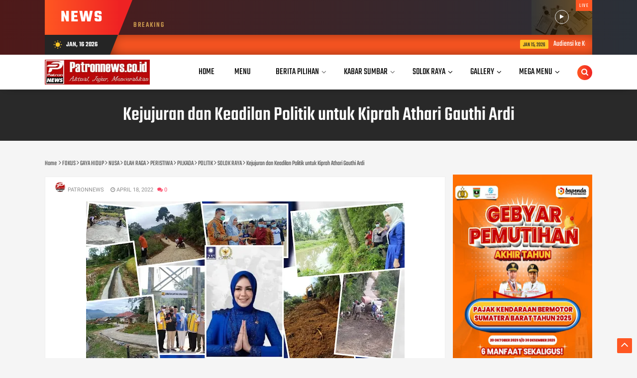

--- FILE ---
content_type: text/html; charset=UTF-8
request_url: https://www.patronnews.co.id/2022/04/tercepat-di-sumbar-tanah-datar-raih.html
body_size: 83435
content:
<!DOCTYPE html>
<HTML class='v2' dir='ltr'>
<head>
<link href='https://www.blogger.com/static/v1/widgets/2944754296-widget_css_bundle.css' rel='stylesheet' type='text/css'/>
<script async='async' src='//pagead2.googlesyndication.com/pagead/js/adsbygoogle.js'></script>
<script>
  (adsbygoogle = window.adsbygoogle || []).push({
    google_ad_client: "ca-pub-6175783159938177",
    enable_page_level_ads: true
  });
</script>
<meta content='index,follow' name='googlebot-news'/>
<meta content='index,follow' name='googlebot'/>
<title>PATRONNEWS.CO.ID | Aktual, Jujur, Mencerahkan</title>
<meta content='width=device-width, initial-scale=1' name='viewport'/>
<meta content='text/html; charset=UTF-8' http-equiv='Content-Type'/>
<meta content='blogger' name='generator'/>
<link href='https://www.patronnews.co.id/favicon.ico' rel='icon' type='image/x-icon'/>
<link href='https://www.patronnews.co.id/2022/04/tercepat-di-sumbar-tanah-datar-raih.html' rel='canonical'/>
<link rel="alternate" type="application/atom+xml" title="PATRONNEWS - Atom" href="https://www.patronnews.co.id/feeds/posts/default" />
<link rel="alternate" type="application/rss+xml" title="PATRONNEWS - RSS" href="https://www.patronnews.co.id/feeds/posts/default?alt=rss" />
<link rel="service.post" type="application/atom+xml" title="PATRONNEWS - Atom" href="https://www.blogger.com/feeds/7464220883296068252/posts/default" />

<link rel="alternate" type="application/atom+xml" title="PATRONNEWS - Atom" href="https://www.patronnews.co.id/feeds/702365814627742147/comments/default" />
<!--Can't find substitution for tag [blog.ieCssRetrofitLinks]-->
<link href='https://blogger.googleusercontent.com/img/b/R29vZ2xl/AVvXsEhUvS0-Q7_ElqSFr1Wv8ZHSyByUH5OJYe7j0ElwLS7eMYcGIcdbqDIKCR9-wIEVj6Bne1Y-D6gxMcOVliI_LnFpIqglpWTxmtc_P8SVObewUlYVa408xbucsQp2OEkdo3fFU54Guw8Kc8Sqmlww08VJR8YGd4oL0u_dgCN_uZFguq-rd1AqtUMexh7D/w640-h318/IMG-20220422-WA0176.jpg' rel='image_src'/>
<meta content='Eka Putra: Momentum Terbaik Bagi Tanah Datar' name='description'/>
<meta content='https://www.patronnews.co.id/2022/04/tercepat-di-sumbar-tanah-datar-raih.html' property='og:url'/>
<meta content='Tercepat di Sumbar, Tanah Datar Raih Opini WTP Sepuluh Kali Berturut-Turut ' property='og:title'/>
<meta content='Eka Putra: Momentum Terbaik Bagi Tanah Datar' property='og:description'/>
<meta content='https://blogger.googleusercontent.com/img/b/R29vZ2xl/AVvXsEhUvS0-Q7_ElqSFr1Wv8ZHSyByUH5OJYe7j0ElwLS7eMYcGIcdbqDIKCR9-wIEVj6Bne1Y-D6gxMcOVliI_LnFpIqglpWTxmtc_P8SVObewUlYVa408xbucsQp2OEkdo3fFU54Guw8Kc8Sqmlww08VJR8YGd4oL0u_dgCN_uZFguq-rd1AqtUMexh7D/w1200-h630-p-k-no-nu/IMG-20220422-WA0176.jpg' property='og:image'/>
<meta content='#22140E' name='theme-color'/>
<meta content='#22140E' name='msapplication-navbutton-color'/>
<meta content='yes' name='apple-mobile-web-app-capable'/>
<meta content='#22140E' name='apple-mobile-web-app-status-bar-style'/>
<!-- Title -->
<title>Tercepat di Sumbar, Tanah Datar Raih Opini WTP Sepuluh Kali Berturut-Turut  - PATRONNEWS</title>
<!-- Meta keywords otomatis homepage, static page, dan post -->
<meta content='Tercepat di Sumbar, Tanah Datar Raih Opini WTP Sepuluh Kali Berturut-Turut ' name='keywords'/>
<!-- Noindex search page, label, dan arsip -->
<!-- Facebook Open Graph Tag -->
<meta content='Tercepat di Sumbar, Tanah Datar Raih Opini WTP Sepuluh Kali Berturut-Turut ' property='og:title'/>
<meta content='article' property='og:type'/>
<meta content='Eka Putra: Momentum Terbaik Bagi Tanah Datar' property='og:description'/>
<meta content='PATRONNEWS' property='og:site_name'/>
<style type="text/css">
<!-- /*
<style id='page-skin-1' type='text/css'><!--
#header{max-width:300px;float:left;width:300px;overflow:hidden;min-width:300px;margin:0;padding:0}
.outer-wrapper,.container{width:1024px;margin:0 auto}
.box-ads2{width:1024px;margin:0 auto;overflow:hidden}
.recent-bx,.main-wrapper{width:716px;margin:0;float:left;overflow:hidden}
.sidebar-wrapper,.sidebar-wrapper1{width:308px;float:right;word-wrap:break-word;overflow:hidden}
#box-wrapper{width:100%;margin:0 auto;padding:0;overflow:hidden}
.box-wide{float:left;width:20.7%;margin:5px!important}
.featured{width:70%;float:left;overflow:hidden}
#goom-wrapper{width:30%;float:right;margin-right:0;overflow:hidden;position:relative}
#layout ul,li,ol{list-style:none}
*/.separator a{margin-left:0px !important;margin-right:0px !important;}
.post img{max-width:100%;height:auto;}
--></style>
<style>
/* =============================== 
Theme Name: OfficialMag
Author: Basri Matindas
Design: https://www.goomsite.net
Licensi: Premium
 =============================== */

/*CSS Reset*/
*{-moz-box-sizing:border-box;-webkit-box-sizing:border-box;box-sizing:border-box}
a{-webkit-transition:all .4s ease-in-out;-moz-transition:all .4s ease-in-out;-o-transition:all .4s ease-in-out;-ms-transition:all .4s ease-in-out;transition:all .4s ease-in-out;}
img{max-width:100%;opacity:1;}
.blog-feeds,.post-feeds,.status-msg-wrap,.popup-stuff,.ss{display:none!important}
ins{text-decoration:underline}
del{text-decoration:line-through}
blockquote{font-style:italic;color:#888}
dl,ul{list-style-position:outside;}
caption,th{text-align:center}
img{border:none;position:relative}
a img{border-width:0}
a,a:visited{text-decoration:none;}
q:after,q:before{content:''}
abbr,acronym{border:0;text-decoration: none;}.clear{clear:both}
.section,.widget,.widget ul{margin:0;padding:0}
::-moz-selection{background-color:#ff5722;color:#fff}
::selection{background-color:#ff5722;color:#fff}
.blog-feeds,.post-feeds,.quickedit,.status-msg-border{display:none}
.status-msg-body{position:relative;padding:0}
.status-msg{border:1px solid #eeeeee;padding:5px 20px;text-align:center;margin:0 0 25px 0}
.widget-item-control,.FollowByEmail .widget-item-control{height:0;margin;0}
.CSS_LIGHTBOX{z-index:999999!important}
.separator a{clear:none!important;float:none!important;margin-left:0!important;margin-right:0!important}

/*Font*/
@font-face {
  font-family: 'Teko';
  font-style: normal;
  font-weight: 400;
  src: local('Teko Regular'), local('Teko-Regular'), url(https://fonts.gstatic.com/s/teko/v8/LYjNdG7kmE0gfaN9owlCpVo.woff) format('woff');
}
@font-face {
  font-family: 'Teko';
  font-style: normal;
  font-weight: 500;
  src: local('Teko Medium'), local('Teko-Medium'), url(https://fonts.gstatic.com/s/teko/v8/LYjCdG7kmE0gdVBesCRgrnAtXN8.woff) format('woff');
}
@font-face {
  font-family: 'Teko';
  font-style: normal;
  font-weight: 600;
  src: local('Teko SemiBold'), local('Teko-SemiBold'), url(https://fonts.gstatic.com/s/teko/v8/LYjCdG7kmE0gdXxZsCRgrnAtXN8.woff) format('woff');
}
@font-face {
  font-family: 'Teko';
  font-style: normal;
  font-weight: 700;
  src: local('Teko Bold'), local('Teko-Bold'), url(https://fonts.gstatic.com/s/teko/v8/LYjCdG7kmE0gdRhYsCRgrnAtXN8.woff) format('woff');
}
@font-face {
  font-family: 'Roboto';
  font-style: italic;
  font-weight: 300;
  src: local('Roboto Light Italic'), local('Roboto-LightItalic'), url(https://fonts.gstatic.com/s/roboto/v19/KFOjCnqEu92Fr1Mu51TjASc6CsLYl4BO.woff) format('woff');
}
@font-face {
  font-family: 'Roboto';
  font-style: italic;
  font-weight: 400;
  src: local('Roboto Italic'), local('Roboto-Italic'), url(https://fonts.gstatic.com/s/roboto/v19/KFOkCnqEu92Fr1Mu51xIIzQXKMny.woff) format('woff');
}
@font-face {
  font-family: 'Roboto';
  font-style: italic;
  font-weight: 500;
  src: local('Roboto Medium Italic'), local('Roboto-MediumItalic'), url(https://fonts.gstatic.com/s/roboto/v19/KFOjCnqEu92Fr1Mu51S7ACc6CsLYl4BO.woff) format('woff');
}
@font-face {
  font-family: 'Roboto';
  font-style: normal;
  font-weight: 300;
  src: local('Roboto Light'), local('Roboto-Light'), url(https://fonts.gstatic.com/s/roboto/v19/KFOlCnqEu92Fr1MmSU5fBBc-AMP6lQ.woff) format('woff');
}
@font-face {
  font-family: 'Roboto';
  font-style: normal;
  font-weight: 400;
  src: local('Roboto'), local('Roboto-Regular'), url(https://fonts.gstatic.com/s/roboto/v19/KFOmCnqEu92Fr1Mu4mxMKTU1Kg.woff) format('woff');
}
@font-face {
  font-family: 'Roboto';
  font-style: normal;
  font-weight: 500;
  src: local('Roboto Medium'), local('Roboto-Medium'), url(https://fonts.gstatic.com/s/roboto/v19/KFOlCnqEu92Fr1MmEU9fBBc-AMP6lQ.woff) format('woff');
}
@font-face {
  font-family: 'Roboto';
  font-style: normal;
  font-weight: 700;
  src: local('Roboto Bold'), local('Roboto-Bold'), url(https://fonts.gstatic.com/s/roboto/v19/KFOlCnqEu92Fr1MmWUlfBBc-AMP6lQ.woff) format('woff');
}

/*Icon Material Design*/
@font-face {
  font-family: 'Material Icons';
  font-style: normal;
  font-weight: 400;
  src: url(https://fonts.gstatic.com/s/materialicons/v47/flUhRq6tzZclQEJ-Vdg-IuiaDsNc.woff2) format('woff2');
}
.material-icons {
  font-family: 'Material Icons';
  font-weight: normal;
  font-style: normal;
  font-size: 24px;
  line-height: 1;
  letter-spacing: normal;
  text-transform: none;
  display: inline-block;
  white-space: nowrap;
  word-wrap: normal;
  direction: ltr;
  -webkit-font-feature-settings: 'liga';
  -webkit-font-smoothing: antialiased;
}
/* heading */
h1{font-size:1.8rem}
h2{font-size:1.6rem}
h3{font-size:1.4rem}
h4{font-size:1.2rem}
h5{font-size:1rem}
h6{font-size:0.9rem}
h1, h2, h3, h4, h5, h6 {margin-bottom:5px;line-height:1;padding:0;}

/*Framework*/
#navbar-iframe,a.quickedit{height:0;visibility:hidden;display:none}
body{background:#F5F5F5;color:#444;font-family:'Teko', sans-serif;font-size:14px;line-height:22px;text-decoration:none;margin:0;padding:0}
a,a:link,a:visited{color:#0088b2;text-decoration:none}
a:hover,a:active{color:#666;text-decoration:none}
#header h1,#header p,.postmeta a,.text-live span.live{text-transform:uppercase}
.newsticker,ul.newsticker{list-style-type:none}
#box-wrapper,#goom-wrapper,.comment-content,.featured,.main-wrapper,.recent-bx{word-wrap:break-word}
h2.date-header{display:none}
.postmeta{position:relative;margin:10px 0}
.postmeta span{font-size:11px;font-weight:400}
.postmeta a{color:#8c8c8c;margin:0 5px}
.postmeta span.com-viwe{color:#fb4968}
.postmeta .author-photo{display:inline-block;float:left;position:relative}
.postmeta .author-photo img{width:20px;height:20px;border-radius:50em;-moz-border-radius:50em;vertical-align:middle;-webkit-border-radius:50em;z-index:1;padding:0}
.headerpic-wrapper{padding:0;top:0;background:#fff;z-index:10;position:sticky;-webkit-box-shadow:0 10px 16px -17px rgba(0,0,0,.75);-moz-box-shadow:0 10px 16px -17px rgba(0,0,0,.75);box-shadow:0 10px 16px -17px rgba(0,0,0,.75);margin:0 auto}
.header-wrapper{position:relative}
.header-wrapper{width:1100px;color:#777;min-height:70px;margin:0 auto}
#header{max-width:initial;float:left;width:auto;overflow:hidden;z-index:999;min-width:auto;margin:0;padding:0}
#header-inner{margin:0;padding:5px 0}
#header h1,#header p{color:#484848;font-size:35px;margin:0;font-weight:500}
#header h1 a,#header h1.title a:hover{color:#f07468;text-decoration:none}
#header .description{color:#909090;font-size:14px;text-transform:none;text-shadow:none;font-family:Roboto,sans-serif}
#header img{border:none;background:none;width:auto;height:55px;margin:0;padding-top:5px}
div#mega-main{margin:0}
.mega-wrapper{z-index:100;display:contents}
.dropdown-button{display:none;font-size:18px;color:#666666}
nav {width: auto;float: right;margin-right: 5%;}
nav ul{list-style:none;padding:0;margin:0;z-index:10}
ul.megaleft .fa{position:relative;margin-right:2px;display:inline-block;}
nav>ul>li{float:left;position:relative}
nav>ul>li>a{padding:0 25px;font-weight:400;line-height:70px;font-size:19px;color:#000!important;text-transform: uppercase;display:block}
nav>ul>li:hover{background:rgba(255,255,255,0.1)}
nav>ul>li.submenu>a,nav>ul>li.mega-recent>a,nav>ul>li.mega-tab>a,nav>ul>li.megamenu>a{position:relative}
nav>ul>li.submenu>a:after,nav ul li.submenu2>a:after,nav>ul>li.mega-recent>a:after,nav>ul>li.megamenu>a:after, nav>ul>li.mega-tab>a:after{content:'\f107';position:Absolute;right:5px;top:50%;width:20px;height:20px;font:400 15px 'fontawesome',sans-serif;margin-top:-10px;text-align:Center;line-height:20px}
nav ul li.submenu2>a:after{content:'\f105'!important;}
nav>ul>li.submenu>a:after{color:#666666}
nav ul li.submenu2>a:after{color:#A0A0A0}
nav>ul>li.submenu>ul,nav>ul>li.submenu>ul>li.submenu2>ul,nav div.nav-post-list,nav div.official-tab-mega,li.megamenu .megamenu-inner{filter:drop-shadow(0 0 2px 2px rgba(0,0,0,0.3));-webkit-filter:drop-shadow(0 0 1px rgba(0,0,0,0.1));-webkit-box-shadow:rgba(0,0,0,0.117647) 0 1px 3px;-moz-box-shadow:rgba(0,0,0,0.117647) 0 1px 3px;box-shadow:rgba(0,0,0,0.117647) 0 1px 3px;position:absolute;opacity:0;visibility:hidden;transition:all .3s ease-in-out;-moz-transition:all .3s ease-in-out;-webkit-transition:all .3s ease-in-out}
nav>ul>li.submenu>ul{width:220px;background:#f3f3f3;border-top:1px solid rgba(255,255,255,.25);left:0;top:100%}
nav>ul>li.submenu:hover>ul,nav li.mega-recent:hover div.nav-post-list,nav li.mega-tab:hover div.official-tab-mega,li.megamenu:hover .megamenu-inner{opacity:1;top:100%;visibility:visible}
nav>ul>li ul a{display:block;padding:8px 20px;font-size:18px;color:#222;background:#f3f3f3;border-bottom:1px solid rgba(255,255,255,.1)}
nav>ul>li ul .offcial-mag a{padding:10px 0}
nav>ul>li.submenu>ul a,nav>ul>li ul .offcial-mag a{color:#222}
nav>ul>li ul a:hover,.n-item a:hover,nav>ul>li ul .offcial-mag a:hover{color:#ff5722}
nav>ul>li.submenu>ul>li.submenu2{position:relative}
nav>ul>li.submenu>ul>li.submenu2>ul{background:#292929;left:100%;top:0;width:200px}
nav img{max-height:200px;overflow:hidden;}
nav>ul>li.megamenu>ul{display:none;}
.dropdown .navi-meta{font-size:15px;color:#ff5722;margin-right:5px}
nav>ul>li>ul>li.submenu2:hover>ul{left:100%;visibility:visible;opacity:1}
nav li.mega-recent,li.megamenu,li.mega-tab{position:static}
li.megamenu .megamenu-inner,nav div.nav-post-list,nav div.official-tab-mega{left:0;z-index:1000;top:100%;padding:25px 0;background:#f3f3f3;border-top:1px solid rgba(255,255,255,.38)}
.offcial-mag{padding:0px 25px;border-right:1px solid rgba(255, 255, 255, 0.1);}
.offcial-mag h4{color:#222;text-transform:uppercase;font-size:16px;padding-left:13%;font-weight:700;margin:0 0 8px;position:relative}
.offcial-mag h4:after{display:block;position:absolute;border-bottom:7px solid #ff5722;border-left:0 solid transparent;border-top:7px solid #ff5722;border-right:7px solid transparent;left:0;top:-1px;padding:0 13px 0 0;width:0}
.megamenu-inner ul:hover .offcial-mag h4{color:#ff5722;}
.offcial-mag.mega-last{border-right:none!important}
li.megamenu .megamenu-inner img{height:150px;width:100%}
nav div.nav-post-list ul{width:23%;float:left;margin:0 1%}
.nav-item{transition:none;margin:0 12px;overflow:hidden;position:relative}
nav div.nav-post-list{padding-left:25px}
.n-item{float:left;width:20%;overflow:hidden;position:relative;transition:none}
.office-menu{overflow:hidden;position:relative;margin-right:25px;transition:none}
.n-item a{color:#222}
.megamenu-inner{width:100%;z-index:2}
.megamenu-inner ul{float:left;width:25%;}
.megamenu-inner ul:hover h3{color:#ff5722;background:rgba(0,0,0,0.1);box-shadow:1px 1px 2px rgba(0,0,0,0.2)}
.megamenu-inner h3{color:#666;display:inline-block;padding:10px 20px;}
li.mega-recent .nav-item .ss{display:none}
i.fa.fahome.fa-home{font-size:17px}
nav>ul>li.homelink>a{padding:0 15px}
.navi-inner h3{font-size:18px;margin:7px 0;text-align:center;font-weight:400}
.navi-inner{position:relative}
.navi-inner span.recentdate:after{display:none}
.mega-thumb{position:relative}
.mega-tag{position:absolute;z-index:4;top:20px;left:0;border:none;padding:0 10px 0 15px;line-height:24px;font-size:14px;background:#ff5722}
.mega-tag:after{display:block;position:absolute;border-bottom:24px solid transparent;border-left:10px solid #ff5722;border-top:0 solid transparent;border-right:0 solid #ff5722;right:-10px;top:0;width:0}
.offcial-mag h4:after,.mega-tag:after{content:""}
a.navi-label{font-size:14px;padding:2px 10px}
.mega-tag a,.mega-tag a:hover{color:#fff!important;}
.mega-tab>ul{display:none}
.official-tab-mega{overflow:hidden}
.megatableft{margin:0 25px}
ul.tab-outer li{cursor:pointer;position:relative;padding:5px 0 5px 20px;font-size:18px;border-bottom:1px solid #fffdfe;color:#000}
ul.tab-outer li:before{content:"\f18e";position:absolute;font-family:fontAwesome;padding:0;font-size:14px;left:0;color:#000}
.mega-tab li:hover{color:#ff5722}
li.mega-tab .tab-outer{float:left;width:20%}
li.mega-tab .nav-tab-outer{float:right;width:80%}
li.mega-tab .nav-tab-outer>div .n-item{float:left;width:25%}
.search-icon{position:absolute;top:30%;right:0;font-size:20px}
.search-icon a{float:right;line-height:30px;color:#fff;width:30px;height:30px;text-align:center;-webkit-border-radius:50px;-moz-border-radius:50px;border-radius:50px;background:#ff5722;background:linear-gradient(to right,#ff5722 0,#ef2323 100%)}
.search-icon a i{font-size:15px}
.search-icon a:hover{-webkit-box-shadow:0 0 1px 5px #eee;box-shadow:0 0 1px 5px #eee}
#searchfs{position:fixed;z-index:9999;top:0;left:0;width:100%;height:100%;background-color:rgba(0,0,0,0.8);-webkit-transition:all .1s ease-in-out;-moz-transition:all .1s ease-in-out;-o-transition:all .1s ease-in-out;-ms-transition:all .1s ease-in-out;transition:all .1s ease-in-out;-webkit-transform:translate(0,-100%) scale(0,0);-moz-transform:translate(0,-100%) scale(0,0);-o-transform:translate(0,-100%) scale(0,0);-ms-transform:translate(0,-100%) scale(0,0);transform:translate(0,-100%) scale(0,0);opacity:0}
#searchfs.open{-webkit-transform:translate(0,0) scale(1,1);-moz-transform:translate(0,0) scale(1,1);-o-transform:translate(0,0) scale(1,1);-ms-transform:translate(0,0) scale(1,1);transform:translate(0,0) scale(1,1);opacity:1;z-index:9999}
#searchfs input[type=search]{position:absolute;top:50%;left:0;margin-top:-51px;width:70%;margin-left:15%;color:#fff;font-size:40px;text-align:center;border:none;outline:none;background:transparent;padding:10px}
#searchfs .close{position:fixed;top:20px;right:30px;color:#ff5722;background-color:transparent;opacity:0.8;font-size:40px;border:none;outline:none}
#searchfs .close:hover{cursor:pointer}
.box-web{background:linear-gradient(to right,#4e1919,#2a3038);overflow:hidden;position:relative;margin-bottom:20px}
.logo_bottom{text-align:center;overflow:hidden;margin:20px auto}
.logo_bottom img{width:auto;height:90px}
.news-tick-bar h2{display:none}
.news-tick-bar,.text-live{padding:0;position:relative}
.news-tick-bar{margin:0 auto;overflow:hidden;background:linear-gradient(to right,#4e1919,#2a3038)}
.day,.text-live{margin:0;float:left}
.text-live{display:inline-flex;max-width:300px;width:100%}
.day:before,.text-live span.live:before{display:block;border-left:0 solid transparent;border-right:28px solid transparent;top:0;content:"";z-index:3}
.text-live span.live{line-height:50px;height:70px;text-align:center;color:#fff;background:linear-gradient(to right,#ff5722 0,#ef2323 100%);font-size:33px;width:148px;font-weight:700;position:relative;padding:10px 20px}
.text-live span{line-height:24px;font-size:15px;color:#d2a051;font-weight:500;padding-top:13%;letter-spacing:2px;text-transform:uppercase;padding-left:10%;vertical-align:middle}
#goom-wrapper h2,.day{font-weight:600;text-transform:uppercase}
.text-live span.live:before{position:absolute;border-bottom:0 solid #ee2223;border-top:70px solid #ee2223;right:-28px;padding:0;width:0}
.day{height:40px;width:122px;text-align:center;line-height:40px;color:#fff;background:#252525;font-size:14px;position:relative;padding:0 10px}
.day:before{position:absolute;border-bottom:0 solid #252525;border-top:70px solid #252525;right:-25px;padding:0;width:0}
.day i{vertical-align:middle;font-size:18px;margin-right:5px;color:#ffc828}
.ticker .widget-content{height:40px;box-sizing:border-box;background:#ff5722;overflow:hidden;padding:0 4px;-webkit-box-shadow:inset 12px 0 34px -11px rgba(0,0,0,.88);-moz-box-shadow:inset 12px 0 34px -11px rgba(0,0,0,.88);box-shadow:inset 12px 0 34px -11px rgba(0,0,0,.88)}
.ticker .widget-content li{float:left;margin-left:30px;display:inline-block;height:38px;line-height:38px;padding:0}
.ticker .widget{height:40px;overflow:hidden}
.news-tick-bar h2{display:none}
.ticker .ticker-date{display:inline-block;background-color:#ffc626;color:#252525;margin-right:10px;font-weight:400;-webkit-border-radius: 2px;-moz-border-radius: 2px;border-radius: 2px;height:18px;line-height:1.8em;padding:0 6px;font-size:12px;text-transform:uppercase;position:relative;margin-top:10px;float:left}
.ticker .recent-title{font-size:16px;font-weight:400;display:inline-block}
.ticker .recent-title a{color:#fff}
.ticker .recent-title a:hover{color:#eee}
.tickercontainer,.tickercontainer .mask,ul.newsticker{-webkit-transition:all 0 linear;-moz-transition:all 0 linear;-o-transition:all 0 linear;transition:all 0 linear;list-style:none;margin:0}
.tickercontainer{margin:0;padding:0 10px;overflow:hidden}
.tickercontainer .mask{position:relative;overflow:hidden}
.newsticker{position:relative;margin:0;padding:0}
.box-title h2.title,.posts-title h2{display:inline-block;position:relative;float:left;height:32px;line-height:32px;font-size:13px;padding:0;margin:0;text-transform:uppercase}
ul.newsticker{-webkit-transition:all 0 linear;-moz-transition:all 0 linear;-o-transition:all 0 linear;transition:all 0 linear;position:relative;margin:0;padding:0}
.video-content{background:url(https://blogger.googleusercontent.com/img/b/R29vZ2xl/AVvXsEhmtBBFfW8dShDe8Fcmv8_1Z442lFKG1swvZROJqJQ4QOmxaK2wd8DSuQoaUwgWS2C3xm4lfDcAYHbRVZCrhXZDrwsqBl9qpPfKwkootDBoKWBHy5EoHuIG1MxttvwTTaVUY-7V6N5b9C2X/s1600/over.jpg) center no-repeat;background-origin:initial;background-clip:initial;background-size:cover;z-index:1;padding:0;float:right;width:122px;height:70px;margin:0;position:relative}
.video-content .bg-opacity{background:linear-gradient(to right,rgba(0,0,0,.77) 0,rgba(93,60,10,.88) 100%);height:100%}
.video-content a{display:block;width:28px;height:28px;-webkit-border-radius:50%;-moz-border-radius:50%;border-radius:50%;font-size:10px;text-align:center;line-height:28px;margin:0 auto;padding:0;border:1px solid #eee;color:#fff;right:0;top:28%;left:0;position:absolute}
.video-content span{z-index:100;color:#fff;font-size:11px;letter-spacing:1.5px;float:right;padding:0 7px;text-transform:uppercase;background:#ff5722}
.featured{width:70%;float:left;overflow:hidden}
.featured .widget-content ul{margin:0;height:auto;overflow:hidden}
.featured .rcp-thumb,.featured li{height:219px;position:relative;overflow:hidden}
.featured h2{display:none}
.featured li{width:36%;float:right;padding:0;box-sizing:border-box}
.featured li .featured-inner{position:relative;overflow:hidden}
.featured .rcp-thumb{width:100%;display:block}
.featured .rcp-title{font-size:20px;margin:0;padding:0;position:relative}
.gallery-overlay{position:absolute;left:0;top:0;z-index:1;width:100%;height:100%;background-color:rgba(40,35,40,0)}
.boxes .bf-thumb:after,.boxes ul li .box-image:after,.featured .rcp-thumb:after,.gallery ul li .box-image:after,.rc-list .bx-first .bf-thumb:after,.recent-left-box .recent-left-thumb:after,.mega-thumb .featured-thumb:after{height:150px}
.boxes .bf-thumb:after,.boxes ul li .box-image:after,.featured .rcp-thumb:after,.gallery ul li .box-image:after,.rc-list .box-image:after,.rc-list .bx-first .bf-thumb:after,.recent-left .box-image:after,.recent-left-box .recent-left-thumb:after,.mega-thumb .featured-thumb:after,.recent-goomsite .recent-thumbnail:after{content:no-close-quote;position:absolute;left:0;bottom:0;width:100%;background:url(https://blogger.googleusercontent.com/img/b/R29vZ2xl/AVvXsEhTCCoCyGpcEeZVOtWFdy5ST7PTZT-_YN0xt4qZzeG_mR_71Ra1ma_emBpjAp3jkSIpsjsECjXWlJIgkZYDLSfbtG3hzHwD60P9_QLk_voqklX3fck6qwE90_L0ntFao8uNfXZ3g_mn8fk/s1600-r/metabg.png) repeat-x;opacity:.8}
.rc-list .box-image:after,.recent-left .box-image:after,.recent-goomsite .recent-thumbnail:after{height:100%}
.featured .rcp-thumb:after{height:151px}
.mega-thumb .featured-thumb:after{height:158px}
.featured .post-panel{position:absolute;left:0;bottom:0;width:100%;padding:15px;z-index:2;box-sizing:border-box}
.featured li .featured-inner .featured-meta{text-transform:uppercase;font-size:15px;color:#fff;font-weight:400;letter-spacing:1px}
.featured li:first-child{width:64%;height:438px;float:left}
.featured li:first-child .post-panel{padding:20px;left:18%;width:auto}
.featured li:first-child .rcp-thumb{height:438px}
.featured li:first-child .rcp-title{font-size:35px;line-height:1}
.featured .rcp-title a{color:#fff;font-weight:500;position:relative}
.featured li:first-child .post-tag{left:21%}
.featured .post-tag{display:block;position:absolute;z-index:4;top:20px;left:0;color:#fff;border:none;padding:0 10px 0 20px;line-height:24px;font-size:14px;text-transform:uppercase;background:#ff5722}
.featured .post-tag:after{display:block;position:absolute;border-bottom:24px solid transparent;border-left:10px solid #ff5722;border-top:0 solid transparent;border-right:0 solid #ff5722;right:-9px;top:0;content:"";width:0}
.container,.featured,.outer-wrapper{position:relative}
.breadcrumbs{margin:15px 0;color:#555;overflow: hidden;white-space: nowrap;}
.breadcrumbs a{color:#555}
.container{max-width:1100px;margin:0 auto}
.outer-wrapper{width:100%;padding:0}
.main-wrapper{width:805px;margin:0;float:left;overflow:hidden}
#box-wrapper{width:100%;margin:0 auto;padding:0;overflow:hidden;background:#fff;box-shadow:0 1px 4px rgba(0,0,0,.04);-webkit-box-shadow:0 1px 4px rgba(0,0,0,.04);-moz-box-shadow:0 1px 4px rgba(0,0,0,.04)}
#goom-wrapper{width:21%;float:right;margin-right:9%;overflow:hidden;position:relative}
#goom-wrapper h2{color:#252525;margin:27px 0 10px 38px;font-size:20px}
#goom-wrapper h2:after{display:block;position:absolute;border-bottom:10px solid #ff5722;border-left:0 solid transparent;border-top:10px solid #ff5722;border-right:10px solid transparent;left:0;top:24px;padding:0 22px 0 0;content:"";width:0}
#goom-wrapper .widget-content ul{height:auto;margin-left:6%;overflow:hidden}
#goom-wrapper ul li{display:block;margin:0;padding:10px 0;border-bottom:1px solid #dedede}
#goom-wrapper ul li:last-child{border-bottom:none}
#goom-wrapper h3.recent-title{overflow:hidden;line-height:0;margin:0 0 2px;padding:0}
#goom-wrapper li a{color:#000;font-weight:400;font-size:16px;line-height:1.3em}
#goom-wrapper span.rec-date{color:#fff;font-weight:500;font-size:11px;float:left;line-height:1.3em;position:relative;background:#ff5722;padding:3px 0 3px 5px;border:none;display:block;margin-right:15px;text-transform:uppercase}
#goom-wrapper span.rec-date:after{display:block;position:absolute;border-bottom:19px solid transparent;border-left:10px solid #ff5722;border-top:0 solid transparent;border-right:0 solid #ff5722;right:-10px;top:0;content:"";width:0}
.box-left,.box-left h2,.recent-gl{position:relative}
.crosscol .widget,.crosscol1 .widget,.digest .widget{margin:0;padding:0}
.clr{clear:both;float:none}
.box-left{overflow:hidden;float:left;margin:20px 0;border:4px solid #e0d1a2;background-color:#f5eac6;box-shadow:0 1px 4px rgba(0,0,0,.04);-webkit-box-shadow:0 1px 4px rgba(0,0,0,.04);-moz-box-shadow:0 1px 4px rgba(0,0,0,.04)}
.box-left h2{margin:15px 10px;color:#fff;font-weight:600;text-transform:uppercase;background:#ff5722;display:inline-block;padding:10px 15px 5px 15px;font-size:20px}
.box-left .FirstWord{color:#ffc626}
.recent-gl{overflow:hidden;margin-bottom:30px;display:flex;background-size:cover}
.recent-gl .widget-content{overflow:hidden;position:relative;margin:0;display:inline-flex}
.recent-gl .widget-content:after{content:'';position:absolute;z-index:1;top:0;left:0;right:0;bottom:0;background:linear-gradient(to right,rgb(44,47,55),rgba(16,16,16,0.48))}
.carousel-tag:after,.first-tag:after{content:""}
.recent-gl h2{display:block;color:#daba3e;font-size:22px;font-weight:600;text-transform:uppercase;margin-bottom:10px}
.recent-gl .bx-first{width:50%;position:relative;float:left;padding-top:13%;padding-right:3%;padding-left:3%;height:100%;background:#fff;box-sizing:border-box;overflow:hidden}
.recent-gl .bx-first h3.recent-title a{font-size:30px!important;color:#000!important;font-weight:600!important}
.recent-gl .boxes .bf-thumb{display:block;width:100%;height:100%}
#recent-gl ul{margin:0;z-index:10}
#recent-gl .first-tag,.first-tag{z-index:4;top:20px;left:0;background:#ff5722;text-transform:uppercase}
#recent-new .recent-content{padding:10px 0;text-align:left;width:100%;box-sizing:border-box}
.boxes ul li .box-thumbnail{height:145px;margin:0;padding:0;display:inline-block;width:100%;vertical-align:middle}
.boxes ul li .box-image{width:100%;height:100%;position:relative;display:block}
#recent-gl{margin:20px 0;padding:0;overflow:hidden;z-index:1}
#recent-gl .first-tag{display:block;position:absolute;color:#fff;padding:0 10px 0 20px;line-height:24px;font-size:14px}
#recent-gl .first-tag a{color:#fff}
.boxes .bx-first .box-thumbnail{padding:0;position:relative}
#recent-gl .bx-first .recent-date{color:#ff5722;font-size:15px;font-weight:400;letter-spacing:1px;text-transform:uppercase}
.recent-wp p.recent-summary,p.recent-summary{font-size:14px;margin:0;display:block;font-weight:400}
.bx-first .bf-content{padding:15px}
#recent-gl p.recent-summary{color:#929292}
p.recent-summary{line-height:1.7em;color:#bbb;font-family: 'Roboto', sans-serif;padding:0}
.recent-wp p.recent-summary{line-height:1.5em;color:#d2beb8;padding:0}
.box-wide .bx-first h3.recent-title a{font-size:20px!important;color:#fff!important;font-weight:600}
.recent-wp .boxes h3.recent-title a{font-size:20px;margin:0;color:#000;padding:0;display:block;font-weight:400}
.recent-wp .recent-date{color:#ff5722;font-size:15px;font-weight:400;text-transform:uppercase}
.recent-wp .bx-first .recent-date,.recent-goomsite .post-panel .recent-date{color:#daba3e;}
.box-wide .boxes h3.recent-title a{font-size:18px;margin:0;color:#000;padding:0;display:block;font-weight:400}
.first-tag,.first-tag a{color:#fff}
#recent-gl .boxes h3.recent-title a{font-size:20px;margin:10px 0;color:#fff;padding:0;display:block;font-weight:400}
#recent-gl .goom ul li{float:left;padding:0;list-style:none;height:205px;position:relative;margin:23px 0 0 21px;width:22%}
#recent-left .recent-left-title h2.title{display:inline-block;position:relative;float:left;height:32px;line-height:32px;font-size:18px;padding:0;margin:0;font-weight:700}
.first-tag,.first-tag:after{position:absolute;display:block}
.first-tag{border:none;padding:0 10px 0 20px;line-height:24px;font-size:14px}
.first-tag:after{border-bottom:24px solid transparent;border-left:10px solid #ff5722;border-top:0 solid transparent;border-right:0 solid #ff5722;right:-9px;top:0;width:0}
.recent-left-box .recent-left-thumb{display:block;width:100%;height:100%}
#recent-center,#recent-left,#recent-right{margin:20px 0 0;padding:0}
.recent-left-box .recent-left-first .recent-left-thumbnail{padding:0;position:relative;width:400px;height:267px;margin-right:20px;float:left}
.recent-left-first{width:100%;box-sizing:border-box;padding:10px;background:#e0d1a2;margin:0;display:inline-block}
.first-video,.list-first,.recent-wp .bx-first{-webkit-box-sizing:border-box}
p.recent-left-summary{display:block;color:#bbb;font-size:13px;line-height:1.5em;font-weight:400;margin:0;padding:0}
.recent-left-first h3.recent-title a{font-size:28px!important;font-weight:600!important}
.recent-left-box h3.recent-title a{font-size:15px;margin:0;color:#000;padding:0;display:block;font-weight:400}
.recent-left .box-thumbnail{height:72px;margin:0 10px 0 0;padding:0;display:inline-block;float:left;width:120px;vertical-align:middle}
.recent-left .box-image{width:100%;height:100%;position:relative;display:block}
.recent-left p.recent-left-summary{display:block;color:#000;font-size:14px;line-height:1.5em;font-weight:400;font-family: 'Roboto', sans-serif;margin:8px 0;padding:0}
.goomsite ul li{display:block;width:47%;height: 96px;margin:0 10px;float:left;padding:12px 0}
.goomsite ul li h3.recent-title a{font-size:20px;margin:0;color:#000;padding:0;display:block;font-weight:400}
.recent-left-first .recent-left-date{margin:0}
.recent-left-date{color:#ff5722;font-size:15px;font-weight:400;text-transform:uppercase}
.recent-slider{position:relative;margin:0 0 20px;padding:0;display:block;clear:both}
div.owl-item.active.center{background:#ff5722}
.carousel-item .box-thumbnail{overflow:hidden;position:relative}
.carousel-item .box-thumbnail:after,div.owl-item.active.center .box-thumbnail:after{content:'';position:absolute;z-index:2;top:0;bottom:0;right:0;left:0}
.carousel-item .box-thumbnail:after{background:rgba(0,0,0,.45)}
div.owl-item.active.center .box-thumbnail:after{background:rgba(0,0,0,.23)}
.owl-carousel .animated{-webkit-animation-duration:1s;animation-duration:1s;-webkit-animation-fill-mode:both;animation-fill-mode:both}
.owl-carousel .owl-animated-in{z-index:0}
.owl-carousel .owl-animated-out{z-index:1}
.owl-carousel .fadeOut{-webkit-animation-name:fadeOut;animation-name:fadeOut}
.owl-height{-webkit-transition:height .5s ease-in-out;-moz-transition:height .5s ease-in-out;-ms-transition:height .5s ease-in-out;-o-transition:height .5s ease-in-out;transition:height .5s ease-in-out}
.owl-carousel{display:none;width:100%;position:relative;z-index:1}
.owl-carousel .owl-stage{position:relative;-ms-touch-action:pan-Y}
.owl-carousel .owl-stage:after{content:".";display:block;clear:both;visibility:hidden;line-height:0;height:0}
.owl-carousel .owl-stage-outer{position:relative;-webkit-transform:translate3d(0,0,0);z-index:10}
.owl-carousel .owl-controls .owl-dot,.owl-carousel .owl-controls .owl-nav .owl-next,.owl-carousel .owl-controls .owl-nav .owl-prev{cursor:pointer;-webkit-user-select:none;-khtml-user-select:none;-moz-user-select:none;-ms-user-select:none;user-select:none}
.owl-carousel.owl-loaded{display:block;height:auto;background:#4a352e;-webkit-box-shadow:0 1px 4px rgb(173,156,151);-moz-box-shadow:0 1px 4px rgb(136,106,96)}
.owl-carousel.owl-loading{opacity:0;display:block}
.owl-carousel.owl-hidden{opacity:0}
.owl-carousel .owl-item{position:relative;min-height:1px;float:left;-webkit-backface-visibility:hidden;-webkit-touch-callout:none;-webkit-user-select:none;-moz-user-select:none;-ms-user-select:none;user-select:none}
.owl-dots,.owl-next,.owl-prev{position:absolute;text-align:center}
.owl-carousel .owl-item img{display:block;width:100%;-webkit-transform-style:preserve-3d}
.owl-carousel.owl-text-select-on .owl-item{-webkit-user-select:auto;-moz-user-select:auto;-ms-user-select:auto;user-select:auto}
.owl-carousel .owl-grab{cursor:move;cursor:-webkit-grab;cursor:-o-grab;cursor:-ms-grab;cursor:grab}
.owl-carousel.owl-rtl{direction:rtl}
.owl-carousel.owl-rtl .owl-item{float:right}
.no-js .owl-carousel{display:block}
.owl-prev:before{content:"\f104"}
.owl-next:before{content:"\f105"}
.owl-dots{bottom:1px;width:33.33%;left:0;right:0;margin:auto}
.owl-dot{background:#fff;height:3px;width:10px;display:inline-block;margin:0 5px;-webkit-border-radius:2px;-moz-border-radius:2px;border-radius:2px;opacity:.60000002384185791015625}
.main-carousel{height:auto}
.carousel-item{height:auto;position:relative;padding:10px;display:block}
.carousel-item .box-image{height:290px;position:relative;width:100%;display:block}
.carousel-item .carousel-content{padding:10px 0;text-align:left}
.carousel-item .recent-title{margin:0 0 10px;font-size:18px;font-weight:400}
.carousel-item .recent-title a{font-size:20px;margin:0;color:#fff;padding:0;display:block;font-weight:400}
.carousel-tag{display:block;position:absolute;z-index:4;top:20px;left:0;color:#fff;border:none;padding:0 10px 0 20px;line-height:24px;font-size:14px;text-transform:uppercase;background:#ff5722}
.carousel-tag:after{display:block;position:absolute;border-bottom:24px solid transparent;border-left:10px solid #ff5722;border-top:0 solid transparent;border-right:0 solid #ff5722;right:-9px;top:0;width:0}
.main-carousel .owl-next:after,.main-carousel .owl-prev:after{content:'';position:absolute;border-top:5px solid #000;bottom:-5px;margin-left:0}
.carousel-tag a{color:#fff}
.carousel-item .recent-date{letter-spacing:1px;font-size:15px;margin:0;padding:0;font-weight:400;color:#daba3e}
.main-carousel .owl-next,.main-carousel .owl-prev{margin-top:0;width:37px;font-weight:700;height:37px;top:50%;color:#ff5722;background:#fff;font-size:20px;opacity:.9;font-family:FontAwesome;z-index:10;line-height:37px}
.main-carousel .owl-prev:after{border-left:5px solid transparent;border-right:0 solid transparent;left:0}
.main-carousel .owl-next:after{border-left:0 solid transparent;border-right:5px solid transparent;left:auto;right:0}
.main-carousel .owl-prev{left:34%}
.main-carousel .owl-next{right:34%}
.main-carousel .owl-dots{bottom:10px}
.recent-wp{margin:0;padding:0;overflow:hidden}
.recent-wp h2{margin:20px 0 0;color:#000;font-weight:600;font-size:22px;padding:0;text-transform:uppercase}
.recent-slider h2{margin:0 0 10px 0;color:#000;font-weight:600;font-size:22px;padding:0;text-transform:uppercase}
.recent-wp .bx-first{position:relative;box-sizing:border-box;overflow:hidden;padding:1.4%;margin:0;background:#4a352e}
.recent-wp .widget-content{background:#fff;display:inline-block;padding-bottom:20px;border:1px solid #eee;margin:10px 0 20px;box-shadow:0 1px 4px rgba(0,0,0,.04);-webkit-box-shadow:0 1px 4px rgba(0,0,0,.04);-moz-box-shadow:0 1px 4px rgba(0,0,0,.04)}
h3.recent-title{margin:0;padding:0 10px 0 0}
.recent-wp .boxes .bx-first .box-thumbnail{position:relative;width:400px;height:267px;margin-right:20px;float:left}
.recent-wp .bx-first h3.recent-title a{font-size:27px!important;font-weight:500;margin:8px 0;line-height:1;color:#fff}
.recent-wp .bx-first .first-tag{display:block;position:absolute;z-index:4;top:35px;left:2.6%;color:#fff;border:none;padding:0 10px 0 20px;line-height:24px;font-size:14px;text-transform:uppercase;background:#ff5722}
.recent-wp .goom ul li{float:left;padding:0;list-style:none;position:relative;margin:15px 0 0 12px;width:31.4%}
.recent-wp .boxes ul li .box-thumbnail{height:183px;margin:0 0 10px;padding:0;display:inline-block;width:100%;vertical-align:middle}
.recent-goomsite li{overflow:hidden;border-bottom:1px solid #5a463f;padding:.7em!important}
.recent-goomsite li:first-child{padding-top:0}
.recent-goomsite li:last-child{border-bottom:none}
.recent-goomsite .recent-thumbnail{position:relative;float:left;margin:0!important;width:120px;height:72px;overflow:hidden;display:block;vertical-align:middle}
.recent-goomsite .post-panel{padding-left:10px;display:table-cell}
.recent-goomsite .rcp-title{overflow:hidden;line-height:0;margin:0 0 2px;padding:0}
.recent-goomsite .rcp-title a{font-size:18px;line-height:1;color:#eee!important}
.recent-goomsite .rcp-title a:hover{color:#e74c3c}
.recent-comment li{background:#fefefe!important;clear:both;list-style:none;word-break:break-all;display:block;overflow:hidden;border-bottom:1px solid #eee;padding:.7em 15px!important}
.recent-comment li:first-child{border-top:0}
.recent-comment li:last-child{padding-bottom:0}
.recent-comment li span{margin-top:4px;color:#737373;display:block;line-height:1.2em;text-transform:lowercase;font-size:13px;font-family:Roboto,sans-serif;font-style:italic;font-weight:400}
.recent-comment li .cmm-avatar{position:relative;background:#eee;-webkit-border-radius: 50px;
-moz-border-radius: 50px;
border-radius: 50px;overflow:hidden;padding:0;width:40px;height:40px;float:left;margin:0 10px 0 0}
.recent-comment li .cmm-avatar img{width:100%;height:100%;}
.recent-comment a{text-transform:capitalize;display:block;overflow:hidden}
.recent-goomsite .post-panel .recent-date{font-size:15px;font-weight: 400;text-transform: uppercase;}
.recent-comment a:hover{color:#e74c3c}
.recent-comment{list-style:none;padding:0}
.sidebar1 .widget#HTML19{background:#4a352e}
.sidebar1 .widget#HTML19 h2{color:#fff!important;border-bottom: 1px solid #5a463f!important;}
.techirshloader{padding:15px;margin:0 auto;overflow:hidden;text-align:center}
.techirshloader a{padding:10px 70px;-webkit-border-radius:20px;-moz-border-radius:20px;border-radius:20px;display:inline-block;background-color:#ff5722;box-shadow:0 0 0 3px #fff,0 0 0 4px rgba(142,136,136,.09),inset 0 0 0 1px rgba(154,153,153,.125);color:#fff;background-clip:padding-box;font-size:18px;font-weight:400;line-height:1;text-transform:uppercase}
.box-content,.post{box-shadow:0 1px 4px rgba(0,0,0,.04)}
.blog-posts{clear:both;overflow:hidden}
h3.date-header{text-transform:none;color:#666;margin:.1em 0}
.post{margin:0;padding:0 20px 20px;background:#fff;border:1px solid #eee;-webkit-box-shadow:0 1px 4px rgba(0,0,0,.04);-moz-box-shadow:0 1px 4px rgba(0,0,0,.04)}
.post h1{font-size:200%;line-height:1.2em;color:#333;margin:0;padding:4px 0;font-family:Teko,sans-serif;text-transform:uppercase}
.post-body,.post-body blockquote{line-height:1.6}
.PopularPosts .item-snippet,.post-body{font-family: 'Roboto', sans-serif;}
.post h1 a,.post h1 a:visited,.post h1 strong{display:block;text-decoration:none;color:#333}
.post-body{font-size:17px;margin:0}
#header2 img,.post img,.sidebar img{max-width:100%;width:auto;border:0}
.bgMultiRelated{background-color:#f3f3f3;color:#f44336;margin:10px auto;border-left:5px solid;display:-moz-box;display:-ms-flexbox;display:flex;flex-wrap:nowrap;justify-content:space-between;overflow:hidden;transition:all .3s}
.boximg{float:left;margin-right:20px;overflow:hidden}
.bgMultiRelated .content{padding:5px 15px}
.bgMultiRelated .content .text{margin-right:5px;font-size:16px;font-weight:600;text-transform:uppercase}
.bgMultiRelated .content a{color:#000;text-decoration:none;line-height:1.5em}
.bgMultiRelated .content a:hover{text-decoration:underline}
.bgMultiRelated .icon{height:auto;min-width:35px;background:url(data:image/svg+xml,%3Csvg viewBox='0 0 24 24' xmlns='http://www.w3.org/2000/svg'%3E%3Cpath d='M8.59,16.58L13.17,12L8.59,7.41L10,6L16,12L10,18L8.59,16.58Z' fill='%23fff'/%3E%3C/svg%3E) center/25px no-repeat #f44336;transition:all .3s}
.sidebar-wrapper,.sidebar-wrapper1{width:280px;font-size:13px;float:right;word-wrap:break-word;overflow:hidden;position:sticky;top:12%}
.sidebar h2,.sidebar1 h2{color:#000;margin:0;font-size:22px;position:relative;font-weight:600;padding:10px 0 10px 30px;border-bottom:1px solid #e6e6e6;text-transform:uppercase}
.sidebar h2:after,.sidebar1 h2:after{display:block;position:absolute;border-bottom:7px solid #ff5722;border-left:0 solid transparent;border-top:7px solid #ff5722;border-right:7px solid transparent;left:0;top:25%;padding:0 13px 0 0;content:"";width:0}
,.sidebar1{color:#000;line-height:1em;margin:5px 0}
.sidebar li,.sidebar1 li{line-height:1;margin:0;font-size:18px;padding:5px 0 4px}
.sidebar .widget{margin:10px 0;padding:0}
.sidebar1 .widget{margin:0 0 20px;padding:0}
.sidebar .widget-content,.sidebar1 .widget-content{margin:0 auto;padding:0}
.sidebar a:link,.sidebar a:visited,.sidebar1 a:link,.sidebar1 a:visited{color:#000;text-decoration:none;font-weight:400}
.sidebar li a:hover,.sidebar1 li a:hover{color:#0088b2}
.sidebar ul,.sidebar1 ul{list-style:none;margin:0;padding:5px 0}
.PopularPosts .item-thumbnail{float:left;width:120px;height:75px;margin:0 10px 0 0}
.PopularPosts li,.PopularPosts li a,.PopularPosts li a img,.PopularPosts li img,.PopularPosts ul{list-style:none;border:none;background:none;outline:0;margin:0 0 10px;padding:0}
.PopularPosts li a img,.PopularPosts li img{height:auto;-webkit-filter:brightness(.8);filter:brightness(.8)}
.PopularPosts ul{list-style:none;margin:0}
.PopularPosts ul li{counter-increment:num;position:relative;margin:0;padding:0}
.PopularPosts ul li .item-title a,.PopularPosts ul li:before{font-size:18px;color:#000;text-decoration:none}
.PopularPosts ul li:before{content:counter(num);display:block;position:absolute;font-size:50px;font-weight:700;color:rgba(255,87,34,0.22);bottom:0;right:0}
.PopularPosts .item-snippet{display:none}
.box-content{overflow:hidden;margin:10px 0 20px;border:1px solid #eee;-webkit-box-shadow:0 1px 4px rgba(0,0,0,.04);-moz-box-shadow:0 1px 4px rgba(0,0,0,.04)}
.comments,.rc-list .widget-content{box-shadow:0 1px 4px rgba(0,0,0,.04)}
.box-wide{float:left;width:25%;margin:0;padding-bottom:10px;background:#4a352e}
#box-wide2 .col ul li .recent-title a,#box-wide4 .col ul li .recent-title a{color:#eee!important}
.box-wide h2{display:none}
#box-wide1,#box-wide3{background:#fff}
#box-wide1 .col ul li,#box-wide3 .col ul li{border-bottom:1px solid #e8e8e8}
#box-wide2 .col ul li,#box-wide4 .col ul li{border-bottom:1px solid #5a463f}
#box-wide1 .col ul li:last-child,#box-wide2 .col ul li:last-child,#box-wide3 .col ul li:last-child,#box-wide4 .col ul li:last-child{border-bottom:none}
.boxes .bx-first .box-thumbnail{width:100%;height:183px}
.boxes .bf-thumb{width:100%;height:100%;position:relative;display:block}
.col .bx-first .bf-content{position:absolute;bottom:0;width:100%;z-index:2;padding:15px;box-sizing:border-box}
.col .bx-first .bf-content .recent-title{font-size:14px;font-weight:400;display:inline-block;margin:0}
.boxes .box-thumbnail .first-tag{display:block;position:absolute;z-index:4;top:20px;left:0;color:#fff;border:none;padding:0 10px 0 20px;line-height:24px;font-size:14px;text-transform:uppercase;background:#ff5722}
.boxes .box-thumbnail .first-tag:after{display:block;position:absolute;border-bottom:24px solid transparent;border-left:10px solid #ff5722;border-top:0 solid transparent;border-right:0 solid #ff5722;right:-10px;top:0;content:"";width:0}
.boxes .box-thumbnail .first-tag a{color:#fff;text-transform:uppercase;height:20px;line-height:20px;display:inline-block;padding:0 6px;font-size:14px;font-weight:400;-webkit-border-radius: 2px;
-moz-border-radius: 2px;
border-radius: 2px;}
.boxes .recent-title a:hover{color:#e74c3c}
.box-wide .recent-date{color:#dedede;font-size:15px;font-weight:400;text-transform:uppercase}
.col .bx-first{width:100%;position:relative;box-sizing:border-box;overflow:hidden;margin-bottom:10px}
.col ul li{display:block;margin:0 15px;list-style:none;color:#ff5722;line-height:20px;padding:10px 18px;position:relative}
.col ul li:before{display:block;content:"\f0c8";font-family:FontAwesome;font-size:5px;left:0;top:21px;position:absolute;line-height:normal}
.comments .comments-content .comment-content,.rc-list p.recent-left-summary{font-family: 'Roboto', sans-serif;}
.col ul li .recent-title{overflow:hidden;line-height:1.1em;margin:0}
.col ul li .recent-title a{color:#000;font-weight:400;font-size:14px}
.recent-bx{width:805px;margin:0;float:left;overflow:hidden}
.rc-list .widget-content{background:#fff;border:1px solid #eee;margin:0 0 20px;-webkit-box-shadow:0 1px 4px rgba(0,0,0,.04);-moz-box-shadow:0 1px 4px rgba(0,0,0,.04);overflow:hidden}
.rc-list .bx-first{width:50%;position:relative;float:left;padding:1.4%;background:#4a352e;box-sizing:border-box;overflow:hidden;border-right:1px solid #f5f5f5}
.rc-list .bx-first .bx-item{width:100%;position:relative;overflow:hidden}
.rc-list .bx-first .box-thumbnail{position:relative;width:100%;margin:0;height:253px}
.rc-list ul li{display:block;width:48.6%;float:right;padding:0 0 10px;border-bottom:1px solid #eee;margin:15px 0 0}
.rc-list ul li:last-child{border-bottom:none}
.rc-list .bx-first h3.recent-title a{font-size:25px;font-weight:500;color:#fff}
.rc-list .bx-first .bf-content{padding:15px 0;display:inline-block}
.rc-list p.recent-summary{display:block;font-size:14px;color:#d2beb8;font-weight:400;margin:0;padding:0}
.rc-list ul li h3.recent-title a{font-size:20px;margin:0;color:#000;padding:0;display:block;font-weight:400}
.rc-list .bx-first .recent-date,.rc-list .recent-date{font-size:15px;letter-spacing:1px;text-transform:uppercase;font-weight:400;color:#daba3e}
.rc-list .recent-date{color:#ff5722}
.gallery .recent-content h3.recent-title a,.related-posts h3 a{font-size:20px;margin:0;color:#fff;padding:0;display:block;font-weight:400}
.gallery .recent-date,.related-posts .related-item .recent-date{color:#eee;font-size:15px;font-weight:400;letter-spacing:1px;text-transform:uppercase}
.rc-list .recent-left-title h2.title{display:inline-block;position:relative;float:left;height:32px;line-height:32px;font-size:18px;padding:0;margin:0;font-weight:700}
.rc-list .first-tag{display:block;position:absolute;z-index:4;top:20px;left:0;color:#fff;border:none;padding:0 10px 0 20px;line-height:24px;font-size:14px;text-transform:uppercase;background:#ff5722}
.rc-list .first-tag a{color:#fff}
.rc-list .first-tag:after{display:block;position:absolute;border-bottom:24px solid transparent;border-left:10px solid #ff5722;border-top:0 solid transparent;border-right:0 solid #ff5722;right:-9px;top:0;content:"";width:0}
.rc-list .recent-left-box .recent-left-thumb{display:block;width:100%;height:100%}
.recent-left-first h3.recent-title a{font-size:28px!important}
.rc-list{margin:0;padding:0}
.rc-list .recent-left-box .recent-left-first .recent-left-thumbnail{height:185px;margin-right:20px;float:left;padding:0;position:relative;width:273px}
.rc-list .recent-left-first{width:100%;box-sizing:border-box;padding:10px;background:#e0d1a2;margin:0;display:inline-block}
.rc-list .recent-left-first h3.recent-title a{color:#000!important;position:relative}
.rc-list.recent-left-box h3.recent-title a{font-size:15px;margin:0;color:#00e0ee;padding:0;display:block;font-weight:400}
.rc-list .box-thumbnail{height:72px;margin:0 10px 0 0;padding:0;display:inline-block;float:left;width:120px;vertical-align:middle}
.rc-list .box-image,.rc-list .bx-first .bf-thumb{height:100%;display:block;width:100%}
.rc-list .box-image{position:relative}
.rc-list p.recent-left-summary{display:block;color:#000;font-size:14px;line-height:1.5em;font-weight:400;margin:8px 0;padding:0}
.rc-list .recent-left-first .recent-left-date{margin:0}
.rc-list .recent-left-date{color:#ff5722;font-size:15px;font-weight:400;text-transform:uppercase}
.gallery{width:100%;float:left;margin:20px 0}
.gallery li:hover .recent-content{padding-bottom:15px}
.gallery ul li{width:33.333%;height:161px;overflow:hidden;float:left;display:inline-block;position:relative;padding:0}
.gallery ul li:nth-child(4),.gallery ul li:nth-child(5),.gallery ul li:nth-child(6){margin-bottom:0}
.gallery ul li .box-image{width:100%;height:100%;display:block}
.gallery .recent-content{position:absolute;bottom:0;width:100%;z-index:2;padding:10px;text-align:left;box-sizing:border-box}
#credit,.box-ads2,.box-ads3{overflow:hidden;text-align:center;position:relative}
.box-ads{margin:20px 0 0;overflow:hidden;position:relative}
.box-ads img{width:100%;max-width:100%}
.box-ads2{margin:20px auto}
.box-ads2 img{width:100%;max-width:978px}
.box-ads3{margin:0 auto}
.box-ads3 img{width:100%}
#footer{background:linear-gradient(to right,#4e1919,#2a3038);width:100%;padding:30px 0}.credit_nav,.credit_nav ul{margin:0 auto 20px;padding:0;text-align:center}
.credit_nav ul li{display:inline-block;margin:0 7px}
.credit_nav li a{font-size:20px;position:relative;display:block;font-weight:400;color:#fff!important;padding:0}
.credit_nav li a:hover{color:#eee}
#credit{font-size:16px;color:#fff;font-weight:normal;width:100%;clear:both;padding:0}
#credit a{color:#ff5722;text-decoration:none}
#credit a:hover{color:#fff;text-decoration:none}
.widget-content.cloud-label-widget-content{width:100%;display:inline-block}
.label-size-1,.label-size-2,.label-size-3,.label-size-4,.label-size-5{font-size:100%;opacity:1}
.cloud-label-widget-content{text-align:left;padding:10px;margin:10px 10px 5px}
.Label li{position:relative;color:#333;padding:0;margin:5px 0;text-align:left;width:100%;transition:all .8s ease-out;text-transform:none}
.Label li:before{content:"";position:absolute;width:0;height:98%;background:#4fafe9;transition:all .8s ease-in-out}
.Label li a{padding:0;display:block;position:relative;line-height:35px;color:#787878;text-decoration:none;transition:all .8s ease-out}
.Label li span{float:right;height:30px;line-height:30px;width:30px;text-align:center;display:inline-block;-webkit-border-radius: 50px;
-moz-border-radius: 50px;
border-radius: 50px;background:#ff5722;color:#fff;font-size:15px;position:absolute;top:0;right:0;z-index:2}
.Label li:nth-child(1) span,.Label li:nth-child(1):before,.Label li:nth-child(7) span,.Label li:nth-child(7):before{background:#ca85ca}
.Label li:nth-child(2) span,.Label li:nth-child(2):before,.Label li:nth-child(8) span,.Label li:nth-child(8):before{background:#e54e7e}
.Label li:nth-child(3) span,.Label li:nth-child(3):before,.Label li:nth-child(9) span,.Label li:nth-child(9):before{background:#61c436}
.Label li:nth-child(10) span,.Label li:nth-child(10):before,.Label li:nth-child(4) span,.Label li:nth-child(4):before{background:#f4b23f}
.Label li:nth-child(11) span,.Label li:nth-child(11):before,.Label li:nth-child(5) span,.Label li:nth-child(5):before{background:#46c49c}
.Label li:nth-child(12) span,.Label li:nth-child(12):before,.Label li:nth-child(6) span,.Label li:nth-child(6):before{background:#607ec7}
.label-size{position:relative;display:block;float:left;margin:0 4px 4px 0;font-size:13px;transition:all .3s}
.label-count,.label-size a{display:inline-block;transition:all .3s}
.label-size a{background:#fff;color:#666;padding:5px 8px;font-weight:400;border:1px solid #ccc}
.label-count{backface-visibility:hidden;opacity:0;visibility:hidden;font-size:85%;position:absolute;top:-5px;right:-10px!important;background:#4fafe9;color:#fff;white-space:nowrap;padding:0;width:25px;height:22px;line-height:22px;-webkit-border-radius: 4px;
-moz-border-radius: 4px;
border-radius: 4px;text-align:center;z-index:1}
.comments{clear:both;margin:20px 0;padding:20px;background:#fff;border:1px solid #eee;-webkit-box-shadow:0 1px 4px rgba(0,0,0,.04);-moz-box-shadow:0 1px 4px rgba(0,0,0,.04)}
.comments h3,.comments h4#comment-post-message{font-size:22px;font-weight:600;color:#000;text-transform:uppercase}
.comment-thread .user a{font-weight:400;color:#000;padding:0;font-size:20px;text-decoration:none}
.comment-thread .user a:hover{color:inherit}
.comment-thread .datetime{font-weight:400}
.comment-thread .user{text-decoration:none;padding:0;font-size:13px;font-weight:700;position:relative}
.comment-thread .datetime{color:#a9a9a9;font-size:12px!important;margin-top:-3px}
.comment-thread .datetime a{text-decoration:none;color:#a9a9a9;font-size:15px!important;font-weight:400}
.comment-thread .datetime a:hover{color:#000}
.comment-content{line-height:1.5em;margin:4px 0 5px;color:#444;font-weight:400;font-size:15px;padding:0}
.item-control a,a.comment-reply{color:#aaa!important;font-size:15px!important;font-weight:400!important}
.item-control a:hover,a:hover.comment-reply{color:#000!important}
.item-control{margin-left:0}
.thread-chrome a.comment-reply{margin-top:20px!important;border:1px solid #eee;text-align:center;-webkit-border-radius: 5px;
-moz-border-radius: 5px;
border-radius: 5px;}
.thread-chrome a:hover.comment-reply{border-color:#bbb}
.comment-block{margin-left:65px;padding:10px;text-align:left;border:1px solid #f5f5f5;-webkit-border-radius: 5px;
-moz-border-radius: 5px;
border-radius: 5px;position:relative;display:block}
#na-wrapper{background:#ff5722;margin-left:-20px;margin-right:-20px;margin-top:20px;margin-bottom:20px}
.invertsubs-content{margin:0 auto;overflow:hidden;padding:25px 120px;position:relative}
#invertsubs-subs{text-align:center;text-transform:uppercase;height:auto;display:grid;grid-template-columns:100%;justify-content:center}
.mvp-email-sub-left{grid-template-columns:auto auto;grid-gap:20px}
.mvp-email-sub-left,.mvp-email-sub-right{display:grid;align-content:center}
.mvp-email-sub-left span{color:#fff;font-size:2rem;line-height:1;font-weight:700;padding-top:14%;vertical-align:middle}
.mvp-email-sub-left p{font-size:20px;color:#fff;text-align:left}
#invertsubs-subs .emailfield form.invertsubs-form{position:relative;margin:0 auto;overflow:hidden;display:grid;grid-column-gap:0;grid-template-columns:auto 106px;width:100%}
#invertsubs-subs .emailfield input{width:100%;color:#888;padding:15px;font-size:13px;border:none}
#invertsubs-subs .emailfield input:focus{color:#000;outline:0}
#invertsubs-subs .emailfield input::-webkit-input-placeholder{color:#888}
#invertsubs-subs .emailfield input::-moz-placeholder{color:#888}
#invertsubs-subs .emailfield input:-ms-input-placeholder{color:#888}
#invertsubs-subs .emailfield input:-moz-placeholder{color:#888}
#invertsubs-subs .emailfield .submitbutton{display:block;position:absolute;right:0;top:0;bottom:0;background:#222;color:rgba(255,255,255,1);font-family:Teko,sans-serif;text-transform:uppercase;border:0;outline:0;cursor:pointer;width:20%;padding-top:10px;font-weight:700;font-size:20px;transition:all .1s}
#invertsubs-subs .emailfield .submitbutton:active{border:0;outline:0}
#invertsubs-subs .emailfield .submitbutton:hover{background:#000;color:rgba(255,255,255,1);box-shadow:0 10px 20px -10px rgba(0,0,0,0.1)}
#related-wp{margin-bottom:20px}
.related-title h2{color:#000;position:relative;text-transform:uppercase;font-size:22px;padding-bottom:10px;font-weight:600;margin-bottom:15px;border-bottom:1px solid #f5f5f5}
.related-title h2:before{position:absolute;content:'';bottom:-1px;left:0;width:36px;height:3px;background-color:#fd4326}
.related-posts{position:relative;overflow:hidden;margin:0;padding:0}
.related-posts .related-item{width:33.333%;height:180px;position:relative;overflow:hidden;float:left;display:block;box-sizing:border-box;margin:0;padding:0}
.related-posts li:first-child{padding-left:0}
.related-posts li:nth-child(3){padding-right:0}
.related-posts .related-item .related-img{width:100%;height:180px;position:relative;display:block}
.related-posts .related-item .related-img:after{content:no-close-quote;position:absolute;left:0;bottom:0;width:100%;height:120px;background:url(https://blogger.googleusercontent.com/img/b/R29vZ2xl/AVvXsEhMaHL0156Al9EgxWMjioFfCIrdgeq0gXgRcC8dpDkdZ3PTu1TJTtU6izKyuIREy925lGCYATBYjDDbYJ2oN6DgLHgkkaUQ9eFgYnkaylcbanh07gOcDC-2lEPII2dgBEnTU_plwFDbyHwy/s1600/li.png) repeat-x;background-size:100% 100%;opacity:.8}
.related-overlay{position:absolute;left:0;top:0;z-index:1;width:100%;height:100%;background-color:rgba(40,35,40,0.05)}
.related-posts .related-item:hover .related-overlay{background-color:rgba(40,35,40,0.30)}
.related-content{position:absolute;bottom:0;padding:15px 15px 11px;width:100%;line-height:1.2em;box-sizing:border-box;z-index:2}
.related-content h3{margin:0}
.related-posts .related-tag{display:block;position:absolute;z-index:4;top:20px;left:0;color:#fff;border:none;padding:0 10px 0 20px;line-height:24px;font-size:14px;text-transform:uppercase;background:#ff5722}
#share-gs{margin:20px auto;padding:0}
span.hidetitle{font-size:14px}
.showother{display:none}
.media-share{position:relative;margin:0;padding:0;display:block;overflow:hidden}
.media-share ul,ul .showother{position:relative;margin:0;padding:0;font-size:12px}
.media-share ul li{float:left;display:inline-block;overflow:hidden}
.media-share li a,.shareplus{color:#fff;padding:0;width:40px;display:block;text-align:center;height:35px;line-height:35px;transition:all .25s;margin:0 5px 5px 0;text-transform:uppercase;letter-spacing:1px;overflow:hidden}
.media-share i{font-size:16px;padding:0;margin:0;line-height:35px;text-align:center}
.shareplus{padding:0;background:#aaa;cursor:pointer}
.media-share li a.fb i,.media-share li a.tw i{width:20px;text-align:left}
.media-share a:hover{background:#333}
.media-share li a.fb{background:#4867aa;padding:0 35px;width:auto}
.media-share li a.tw{background:#1da1f2;padding:0 35px;width:auto}
.media-share li a.gp{background:#dc4a38}
.media-share li a.pt{background:#ca2128}
.media-share li a.le{background:#0673ab}
.media-share li a.tr{background:#43556e}
.media-share li a.em{background:#141b23}
.media-share li a.ln{background:#00c300}
.media-share li a.bm{background:#000}
.media-share li a.wa{background:#4dc247}
.media-share li a:hover,.shareplus:hover{-webkit-filter:grayscale(100%)}
#blog-pager-item .bcreative-pager{margin:30px 0;overflow:hidden;padding:0}
.bcreative-pager{overflow:hidden;padding:0}
.bcreative-pager a,.bcreative-pager .linkgrey{color:#222;width:50%;display:block;float:left;font-size:100%;text-decoration:none}
.bcreative-pager a:hover{color:#ff5722}
.bcreative-pager h5,.bcreative-pager h6{margin:0}
.bcreative-pager h6{font-size:20px;font-weight:600}
.bcreative-pager h5{font-size:18px;font-weight:normal}
a.blog-pager-newer-link,.bcreative-pager .linkgrey.left{text-align:left}
a.blog-pager-older-link,.bcreative-pager .linkgrey.right{text-align:right}
a.blog-pager-newer-link:after,a.blog-pager-older-link:after{display:none;content:"";width:0;height:0;border-width:12px;border-style:solid;border-color:transparent;position:absolute;top:30%;margin-top:-8px}
a.blog-pager-newer-link:after{border-right-color:#ff5722;left:0;opacity:0.4}
a.blog-pager-newer-link:hover:after{opacity:1}
a.blog-pager-older-link:after{border-left-color:#ff5722;right:0;opacity:0.4}
a.blog-pager-older-link:hover:after{opacity:1}
a.blog-pager-newer-link h5:before{content:'\f100 ';margin-right:5px}
a.blog-pager-older-link h5:after{content:'\f101';margin-left:5px}
a.blog-pager-newer-link h5:before,a.blog-pager-older-link h5:after{display:inline-block;font-family:FontAwesome}
.postage span{margin-right:3px;padding:4px 17px 1px;background:#ff5722;color:#fff;-webkit-border-radius:3px;-moz-border-radius:3px;border-radius:3px}
.postage a,.postage span{font-size:14px;font-weight:400;text-transform:uppercase}
.postage a{line-height:16px;display:inline-block;padding:5px 20px 2px;font-style:normal;margin:0 4px;-webkit-border-radius:3px;-moz-border-radius:3px;border-radius:3px;color:#555;border:2px solid #ececec;transition:all .4s ease-in-out}
.postage{margin:15px 0}span.backtotop{z-index:5;width:30px;height:30px;font-size:25px;line-height:30px;-o-border-radius:2px;-ms-border-radius:2px;-webkit-border-radius:2px;-moz-border-radius:2px;border-radius:2px;position:fixed;bottom:10px;right:10px;cursor:pointer;background:#ff5722;text-align:center;color:#fff}
.backtotop:hover{background:#464646}
.text-dropcap{float:left;display:block;font-size:50px;line-height:50px;background-color:#ff5722;color:white;text-align:center;margin:9px 13px 0 0;padding:2px 13px 5px 13px;font-family:Verdana,Geneva,sans-serif;text-transform:uppercase;}
.text-dropcap.dcap2{webkit-border-radius:100%;-moz-border-radius:100%;border-radius:100%}
.text-dropcap.dcap3{background:none;font-weight:900;font-size:75px;line-height:65px;color:#444}
pre{background-color:#F5F5F5;color:#333;position:relative;padding:0 7px;margin:15px 0 10px;overflow:hidden;word-wrap:normal;white-space:pre;position:relative}
pre[data-codetype]{padding:37px 1em 5px}
pre[data-codetype]:before{content:attr(data-codetype);display:block;position:absolute;top:-5px;right:0;left:0;background-color:#F1F1F1;padding:7px;color:#FFFFFF;webkit-box-shadow:rgba(0,0,0,0.117647) 0 1px 3px;-moz-box-shadow:rgba(0,0,0,0.117647) 0 1px 3px;box-shadow:rgba(0,0,0,0.117647) 0 1px 3px;}
pre[data-codetype="HTML"]{color:#6d6e70}
pre[data-codetype="CSS"]{color:#00a78e}
pre[data-codetype="JavaScript"]{color:#8a7967}
pre[data-codetype="JQuery"]{color:#fd5c63}
pre[data-codetype="HTML"]:before{background-color:#6d6e70}
pre[data-codetype="CSS"]:before{background-color:#00a78e}
pre[data-codetype="JavaScript"]:before{background-color:#8a7967}
pre[data-codetype="JQuery"]:before{background-color:#fd5c63}
pre[data-codetype="HTML"] span.line-number{border-right: 2px solid #6d6e70;}
pre[data-codetype="CSS"] span.line-number{border-right: 2px solid #00a78e;}
pre[data-codetype="JavaScript"] span.line-number{border-right: 2px solid #8a7967;}
pre[data-codetype="JQuery"] span.line-number{border-right: 2px solid #fd5c63;}
pre code,pre .line-number{display:block;color:#666666}
pre .line-number{color:#666666;min-width:1em}
pre .line-number span{display:block}
pre .line-number span:nth-child(even){background-color:#EEEEEE}
pre .cl{display:block;clear:both}
pre .line-number{float:left;margin:0 1em 0 -1em;border-right:2px solid #666666 ;text-align:right}
pre .line-number span{padding:0 .8em 0 1em}
.button,input.button{position:relative;display:inline-block;margin-right:1em;margin-bottom:1.34em;padding:0.667em 2em;border-bottom:none;-webkit-border-radius:0.333em;-moz-border-radius:0.333em;border-radius:0.333em;background-color:rgba(84,87,102,1);color:#FFFFFF!important;text-decoration:none!important;text-transform:uppercase;font-size:0.778em!important;line-height:1.714em!important;cursor:pointer}
.button,input.button{-webkit-transition:background-color 0.3s linear,color 0.3s linear;-moz-transition:background-color 0.3s linear,color 0.3s linear;transition:background-color 0.3s linear,color 0.3s linear}
.button:hover,input.button:hover{border-bottom:none;background-color:rgba(84,87,102,0.9)}
.button:active,input.button:active{box-shadow:inset 0 3px 1px rgba(0,0,0,0.1);-webkit-box-shadow:inset 0 3px 1px rgba(0,0,0,0.1);-moz-box-shadow:inset 0 3px 1px rgba(0,0,0,0.1)}
.button i{margin-right:0.667em;vertical-align:middle;line-height:1em!important}
.button.red,input.button.red{background-color:rgba(253,104,91,1)}
.button.red:hover,input.button.red:hover{background-color:rgba(253,104,91,0.9)}
.button.orange,input.button.orange{background-color:rgba(250,111,87,1)}
.button.orange:hover,input.button.orange:hover{background-color:rgba(250,111,87,0.9)}
.button.yellow,input.button.yellow{background-color:rgba(254,205,94,1)}
.button.yellow:hover,input.button.yellow:hover{background-color:rgba(254,205,94,0.9)}
.button.green,input.button.green{background-color:rgba(161,210,110,1)}
.button.green:hover,input.button.green:hover{background-color:rgba(161,210,110,0.9)}
.button.mint,input.button.mint{background-color:rgba(79,206,173,1)}
.button.mint:hover,input.button.mint:hover{background-color:rgba(79,206,173,0.9)}
.button.aqua,input.button.aqua{background-color:rgba(85,193,231,1)}
.button.aqua:hover,input.button.aqua:hover{background-color:rgba(85,193,231,0.9)}
.button.blue,input.button.blue{background-color:rgba(96,158,234,1)}
.button.blue:hover,input.button.blue:hover{background-color:rgba(96,158,234,0.9)}
.button.purple,input.button.purple{background-color:rgba(171,148,233,1)}
.button.purple:hover,input.button.purple:hover{background-color:rgba(171,148,233,0.9)}
.button.pink,input.button.pink{background-color:rgba(234,137,191,1)}
.button.pink:hover,input.button.pink:hover{background-color:rgba(234,137,191,0.9)}
.button.white,input.button.white{background-color:rgba(255,255,255,1);color:#545766!important}
.button.white:hover,input.button.white:hover{background-color:rgba(255,255,255,0.9)}
.button.grey,input.button.grey{background-color:rgba(170,178,188,1)}
.button.grey:hover,input.button.grey:hover{background-color:rgba(170,178,188,0.9)}
.button.dark-grey,input.button.dark-grey{background-color:rgba(84,87,102,1)}
.button.dark-grey:hover,input.button.dark-grey:hover{background-color:rgba(84,87,102,0.9)}
.button.transparent,input.button.transparent{border:2px solid rgba(84,87,102,1);background-color:transparent;color:rgba(84,87,102,1)!important}
.button.transparent:hover,input.button.transparent:hover{border:2px solid rgba(84,87,102,1);background-color:rgba(84,87,102,1);color:#fff!important}
.button.transparent.red,input.transparent.button.red{border:2px solid rgba(253,104,91,1);color:rgba(253,104,91,1)!important}
.button.transparent.red:hover,input.button.transparent.red:hover{border:2px solid rgba(253,104,91,1);background-color:rgba(253,104,91,1);color:#fff!important}
.button.transparent.orange,input.transparent.button.orange{border:2px solid rgba(250,111,87,1);color:rgba(250,111,87,1)!important}
.button.transparent.orange:hover,input.button.transparent.orange:hover{border:2px solid rgba(250,111,87,1);background-color:rgba(250,111,87,1);color:#fff!important}
.button.transparent.yellow,input.transparent.button.yellow{border:2px solid rgba(254,205,94,1);color:rgba(254,205,94,1)!important}
.button.transparent.yellow:hover,input.button.transparent.yellow:hover{border:2px solid rgba(254,205,94,1);background-color:rgba(254,205,94,1);color:#fff!important}
.button.transparent.green,input.transparent.button.green{border:2px solid rgba(161,210,110,1);color:rgba(161,210,110,1)!important}
.button.transparent.green:hover,input.button.transparent.green:hover{border:2px solid rgba(161,210,110,1);background-color:rgba(161,210,110,1);color:#fff!important}
.button.transparent.mint,input.transparent.button.mint{border:2px solid rgba(79,206,173,1);color:rgba(79,206,173,1)!important}
.button.transparent.mint:hover,input.button.transparent.mint:hover{border:2px solid rgba(79,206,173,1);background-color:rgba(79,206,173,1);color:#fff!important}
.button.transparent.aqua,input.transparent.button.aqua{border:2px solid rgba(85,193,231,1);color:rgba(85,193,231,1)!important}
.button.transparent.aqua:hover,input.button.transparent.aqua:hover{border:2px solid rgba(85,193,231,1);background-color:rgba(85,193,231,1);color:#fff!important}
.button.transparent.blue,input.transparent.button.blue{border:2px solid rgba(96,158,234,1);color:rgba(96,158,234,1)!important}
.button.transparent.blue:hover,input.button.transparent.blue:hover{border:2px solid rgba(96,158,234,1);background-color:rgba(96,158,234,1);color:#fff!important}
.button.transparent.purple,input.transparent.button.purple{border:2px solid rgba(171,148,233,1);color:rgba(171,148,233,1)!important}
.button.transparent.purple:hover,input.button.transparent.purple:hover{border:2px solid rgba(171,148,233,1);background-color:rgba(171,148,233,1);color:#fff!important}
.button.transparent.pink,input.transparent.button.pink{border:2px solid rgba(234,137,191,1);color:rgba(234,137,191,1)!important}
.button.transparent.pink:hover,input.button.transparent.pink:hover{border:2px solid rgba(234,137,191,1);background-color:rgba(234,137,191,1);color:#fff!important}
.button.transparent.white,input.transparent.button.white{border:2px solid rgba(255,255,255,1);color:rgba(255,255,255,1)!important}
.button.transparent.white:hover,input.button.transparent.white:hover{border:2px solid rgba(255,255,255,1);background-color:rgba(255,255,255,1);color:#545766!important}
.button.transparent.grey,input.transparent.button.grey{border:2px solid rgba(170,178,188,1);color:rgba(170,178,188,1)!important}
.button.transparent.grey:hover,input.button.transparent.grey:hover{border:2px solid rgba(170,178,188,1);background-color:rgba(170,178,188,1);color:#fff!important}
.button.transparent.dark-grey,input.transparent.button.dark-grey{border:2px solid rgba(84,87,102,1);color:rgba(84,87,102,1)!important}
.button.transparent.dark-grey:hover,input.button.transparent.dark-grey:hover{border:2px solid rgba(84,87,102,1);background-color:rgba(84,87,102,1);color:#fff!important}
.alert-del-btn{position:absolute;top:12px;right:15px;font-size:19px;font-weight:700;font-family:initial;cursor:pointer}
.alert-del-btn:before{content:"\f00d";font-family:FontAwesome;font-weight:400;font-size:15px;color:rgba(0,0,0,0.3)}
.alert-del-btn:hover:before{color:rgba(0,0,0,0.4)}
.alert-content{margin-left:95px}
.alert-message{position:relative;display:block;background-color:#FAFAFA;padding:12px 20px;margin:20px 0;-webkit-border-radius:2px;-moz-border-radius:2px;border-radius:2px;color:#2f3239;border:1px solid}
.alert-message p{margin:0!important;padding:0;line-height:22px;font-size:13px;color:#2f3239}
.alert-message span{font-size:14px!important}
.alert-message i{font-size:18px;line-height:20px;margin-right:5px}
.alert-message.success{background-color:#c1faa8;border-color:#9cff70;color:#6db74c}
.alert-message.success a,.alert-message.success span{color:#1d9d74}
.alert-message.error{background-color:#ffcdc7;border-color:#fdb1a8;color:#ff391f}
.alert-message.error a,.alert-message.error span{color:#378FFF}
.alert-message.warning{background-color:#fff4bb;border-color:#fc6;color:#e99b00}
.alert-message.warning a,.alert-message.warning span{color:#8a6d3b}
.alert-message.alert{background-color:#bceeff;border-color:#8ae1ff;color:#21c2f8}
.alert-message.alert a,.alert-message.alert span{color:#F55D5D}
.box-accordion{margin:10px 0}
.box-accordion>span{display:block;padding:7px 15px;color:#fff;font-weight:600;cursor:pointer;background:#222;}
.box-accordion>span.active, .box-accordion>span:hover {
    color: #fff;
    background: #ff5722;
}
.box-accordion>div{background:#F5F5F5;padding:20px}
.box-tabs{margin:0}
.box-btn{overflow:auto}
.box-btn span{padding:8px 25px;background:#464646;font-size:13px;display:block;font-weight:600;color:#fff;float:left;cursor:pointer;}
.box-btn span.active,.box-btn span:hover{background:#ff5722;color:#fff}
.box-tab-content{margin:0 0 10px 0;padding:20px;background-color:#F5F5F5}
.post-body blockquote{margin:25px 15px;padding:0px 20px;line-height:26px;border-left:5px solid #ff5722;}
.widget .post-body ul{margin:15px 0;    padding: 0 2.5em;}
.widget .post-body li{line-height:26px}
ul.box-custom{list-style:none;list-style-type:none}
ul.box-custom li:before{font-family:FontAwesome;content:'\f105';padding-right:10px;margin-left:-16px;line-height:26px;font-size:14px}
ul.box-custom.box-arrow-li li:before{content:'\f105'}
ul.box-custom.box-check-li li:before{content:'\f00c'}
ul.box-custom.box-cross-li li:before{content:'\f00d'}
ul.box-custom.box-multi li:before{display:none;}
ul.box-custom.box-multi li .fa{padding-right:10px;margin-left:-16px;line-height:26px;font-size:14px}
.box-colum{position:relative;overflow:hidden}
.box-s-colum{padding-left:25px}
.box-f-colum{padding-right:25px}
.box-f-colum3-one{padding-right:25px}
.box-f-colum3-two{padding:0 25px}
.box-colum3-tree{padding-left:25px}
.box-f-colum4-one{padding-right:12.5px}
.box-colum4-two,.box-colum4-tree{padding:0 12.5px}
.box-colum4-four{padding-left:12.5px}
big{text-transform:uppercase;font-weight:600}
code{position:relative;top:-1px;border:none;background-color:#F1F1F1;padding:2px 6px}
.one-col-content{width:100%;display:block;position:relative}
.two-col-content{position:relative}
.two-col-content .two-col-mag{position:relative;overflow:hidden}
.two-col-content .half-cols{float:left;width:50%}
.two-col-content .half-cole{float:right;width:50%}
.half-cole .section{padding-left:25px}
.half-cols .section{padding-right:25px}
.colum1{width:100%}
.colum2{width:50%}
.colum3{width:33.3333333333%}
.colum4{width:25%}
.overf{overflow:hidden}
#box-gallery{line-height:0;-webkit-column-count:3;-webkit-column-gap:0;-moz-column-count:3;-moz-column-gap:0;column-count:3;column-gap:0}
#box-gallery img{width:100%!important;height:auto!important;padding:2px}

@media screen and (max-width:1100px){
.container{max-width:98%;margin:0 auto}
.header-wrapper{width:100%;margin:0 auto}
.main-wrapper,.recent-bx {width:72.5%}
}
@media screen and (max-width:1024px){
.main-wrapper,.recent-bx {width:70%;}
}
@media only screen and (max-width:980px){
.search-icon {right: 10px;}
#header {padding: 0 10px;}
nav{width:100%;float:none;margin-right:0}
.navigation-button{display:inline-block;cursor:pointer}
.dropdown-button{display:initial;padding:0 10px;float:right;margin-right:5%;line-height:70px!important;cursor:pointer}
.dropdown-button i {margin:10px;color: #ff5722;}
.dropdown-button.active{cursor:pointer}
.dropdown .menu-content{position:absolute;top:100%;left:0;right:0;display:none;overflow:auto;max-height:400px;width:100%;z-index:101;background:#fbfbfb}
.dropdown ul{display:block;position:static;float:none;margin:0}
nav h3{display:none!important}
nav ul:before,nav ul:after{content:'';display:none}
nav>ul>li.submenu>ul,nav>ul>li.submenu>ul>li.submenu2>ul,nav div.nav-post-list,li.megamenu .megamenu-inner{position:static;border:none;visibility:visible;opacity:1;padding:0;background:transparent;border:none}
nav>ul>li ul a{background:transparent;color:#fff;border:none}
nav>ul>li:hover{background:transparent}
.dropdown ul li .nav-post-list{display:none}
.dropdown ul li{float:none}
.dropdown ul li a{display:block;padding:10px 20px;color:#fff;line-height:25px}
li.homelink{margin-top:20px}
nav>ul>li.submenu>a:after{color:#fff}
.offcial-mag{border-right:none;padding:25px}
.megamenu-inner ul,nav>ul>li.submenu>ul{width:100%}
.nav-item{display:none}
nav ul ul{padding-left:20px!important}
nav ul ul ul{padding-left:40px!important}
nav div.nav-post-list,li.megamenu .megamenu-inner{border:none}
.main-inner,.sidebar,.home-left,.home-right{width:100%!important;float:none!important;height:auto!important}
.navigation-button.active{color:#ff5722}
.navigation .menu-content.navigation .menu-content{position:absolute;left:0;top:35px;display:none}
.navigation ul li{margin:0;float:none;max-width:250px;z-index:9;position:relative}
.navigation ul li a{display:block;padding:10px;text-align:Center;background:#222}
.navigation ul li:last-child{margin-right:0}
.offcial-mag h4 {padding-left:4%;}
}

@media screen and (max-width: 960px){
.dropdown-button {margin-right: 6%;}
.main-wrapper,.recent-bx{margin-left:0;width:100%;}
.sidebar-wrapper,.sidebar-wrapper1{width:100%;margin:0 auto;}
#invertsubs-subs .emailfield form.invertsubs-form{width:95%}
#invertsubs-subs .emailfield .submitbutton{width:auto}
}
@media screen and (max-width:800px){
.container{position:relative;width:100%;margin:0 auto}
.featured{width:100%;float:left;overflow:hidden}
.featured li{width:50%;float:left;padding:0;box-sizing:border-box}
.featured li:first-child{width:100%;height:auto;float:left}
.featured li:first-child .post-tag{left:0}
.featured li:first-child .post-panel{padding:20px;left:0;width:auto}
#goom-wrapper .widget-content ul{margin-left:1%}
#goom-wrapper{width:100%;float:left;margin-right:0;overflow:hidden;position:relative}
.box-wide{width:50%}
}
@media screen and (max-width:768px){
.media-share li a.fb,.media-share li a.tw{padding:0 37px}
}
@media screen and (max-width:684px){
.recent-wp .boxes .bx-first .box-thumbnail{position:relative;width:100%;height:267px;margin-right:0;float:none}
.recent-wp .goom ul li{float:left;padding:0;list-style:none;position:relative;margin:15px 0 0 12px;width:100%}
.recent-wp .boxes ul li .box-thumbnail{height:150px;margin:0 10px 10px 0;padding:0;width:202px;float:left}
.recent-left-box .recent-left-first .recent-left-thumbnail{padding:0;position:relative;width:100%;height:267px;margin-right:0;margin-bottom:10px;float:none}
.goomsite ul li{width:auto;height:auto;margin:0 10px;float:left}
.recent-gl .bx-first{width:100%;float:none;padding:3%;height:auto}
#recent-gl .goom ul li{float:left;width:45%}
.rc-list .bx-first{width:100%;position:relative;float:none;overflow:hidden;border-right:none}
.rc-list ul li{display:block;width:100%;float:left;padding:0 0 10px 10px;margin:15px 0 0}
}
@media screen and (max-width:640px){
.related-posts .related-item {width: 50%;}
.invertsubs-content {padding: 25px 20px;}
}
@media screen and (max-width:600px){
.main-carousel .owl-prev{left:1%}
.main-carousel .owl-next{right:1%}
}
@media screen and (max-width:515px){
.offcial-mag h4 {padding-left:8%;}
.dropdown-button {margin-right:7%;}
.featured li:first-child .rcp-thumb,.recent-wp .boxes .bx-first .box-thumbnail,.recent-left-box .recent-left-first .recent-left-thumbnail,.boxes .bx-first .box-thumbnail,.rc-list .bx-first .box-thumbnail,.gallery ul li:first-child{height:250px}
.box-wide{float:none;margin:0 auto;width:100%}
.gallery ul li:first-child{width:100%}
.gallery ul li{width:50%;height:161px}
}
@media screen and (max-width:480px){
.featured li{width:100%;float:none;padding:0;box-sizing:border-box}
.recent-wp .boxes ul li .box-thumbnail{height:95px;padding:0;width:140px;float:left}
.boxes ul li .box-image:after{height:100%}
#recent-gl .goom ul li{float:none;width:100%;height:auto;margin:10px 0;padding:0}
#recent-gl .boxes h3.recent-title a{margin:10px}
.media-share li a.fb,.media-share li a.tw{padding:0 25px}
}
@media screen and (max-width:414px){
.dropdown-button {margin-right: 9%;}
.text-live{display:inline-flex;max-width:240px;width:100%}
.text-live span.live{font-size:30px;width:125px;padding:10px 14px}
.video-content{width:125px}
.gallery ul li:first-child,.gallery ul li{width:100%;height:160px}
.logo_bottom img{height:65px!important}
.related-posts .related-item {width:100%;}
.mvp-email-sub-left {grid-template-columns: auto;grid-gap: initial;}
.mvp-email-sub-left p {text-align:center;}
.mvp-email-sub-left span {padding-top: 0;}
}
@media screen and (max-width:384px){
.text-live{max-width:235px}
.video-content{width:118px}
.featured li:first-child .rcp-thumb,.recent-wp .boxes .bx-first .box-thumbnail,.recent-left-box .recent-left-first .recent-left-thumbnail,.boxes .bx-first .box-thumbnail,.rc-list .bx-first .box-thumbnail,.gallery ul li:first-child{height:225px}
.featured li:first-child .rcp-title,.recent-wp .bx-first h3.recent-title a,.recent-left-first h3.recent-title a,.recent-gl .bx-first h3.recent-title a{font-size:25px!important;line-height:1}
}
@media screen and (max-width: 375px){
.text-live {max-width: 230px;}
}
@media screen and (max-width:360px){
.text-live{max-width:215px}
.text-live span.live{font-size:25px;width:105px;padding:10px 5px}
.video-content{width:110px}
}
@media screen and (max-width:320px){
.dropdown-button {margin-right:12%;}
.text-live{max-width:180px}
.text-live span.live{font-size:25px;width:88px;padding:10px 5px}
.text-live span{padding-top:22%}
.featured li:first-child .rcp-thumb,.recent-wp .boxes .bx-first .box-thumbnail,.recent-left-box .recent-left-first .recent-left-thumbnail,.boxes .bx-first .box-thumbnail,.rc-list .bx-first .box-thumbnail,.gallery ul li:first-child{height:180px}
.featured li:first-child .rcp-title,.recent-wp .bx-first h3.recent-title a,.recent-left-first h3.recent-title a,.recent-gl .bx-first h3.recent-title a{font-size:20px!important;line-height:1}
.media-share ul li a.fb,.media-share ul li a.tw{padding:0 14px}
}
</style>
<script>
//<![CDATA[
function loadCSS(e,t,o){"use strict";var i=window.document.createElement("link"),s=t||window.document.getElementsByTagName("script")[0];i.rel="stylesheet",i.href=e,i.media="only x",s.parentNode.insertBefore(i,s),setTimeout(function(){i.media=o||"all"})}loadCSS("https://maxcdn.bootstrapcdn.com/font-awesome/4.7.0/css/font-awesome.min.css");

/*! jQuery v1.12.4 | (c) jQuery Foundation | jquery.org/license */
!function(a,b){"object"==typeof module&&"object"==typeof module.exports?module.exports=a.document?b(a,!0):function(a){if(!a.document)throw new Error("jQuery requires a window with a document");return b(a)}:b(a)}("undefined"!=typeof window?window:this,function(a,b){var c=[],d=a.document,e=c.slice,f=c.concat,g=c.push,h=c.indexOf,i={},j=i.toString,k=i.hasOwnProperty,l={},m="1.12.4",n=function(a,b){return new n.fn.init(a,b)},o=/^[\s\uFEFF\xA0]+|[\s\uFEFF\xA0]+$/g,p=/^-ms-/,q=/-([\da-z])/gi,r=function(a,b){return b.toUpperCase()};n.fn=n.prototype={jquery:m,constructor:n,selector:"",length:0,toArray:function(){return e.call(this)},get:function(a){return null!=a?0>a?this[a+this.length]:this[a]:e.call(this)},pushStack:function(a){var b=n.merge(this.constructor(),a);return b.prevObject=this,b.context=this.context,b},each:function(a){return n.each(this,a)},map:function(a){return this.pushStack(n.map(this,function(b,c){return a.call(b,c,b)}))},slice:function(){return this.pushStack(e.apply(this,arguments))},first:function(){return this.eq(0)},last:function(){return this.eq(-1)},eq:function(a){var b=this.length,c=+a+(0>a?b:0);return this.pushStack(c>=0&&b>c?[this[c]]:[])},end:function(){return this.prevObject||this.constructor()},push:g,sort:c.sort,splice:c.splice},n.extend=n.fn.extend=function(){var a,b,c,d,e,f,g=arguments[0]||{},h=1,i=arguments.length,j=!1;for("boolean"==typeof g&&(j=g,g=arguments[h]||{},h++),"object"==typeof g||n.isFunction(g)||(g={}),h===i&&(g=this,h--);i>h;h++)if(null!=(e=arguments[h]))for(d in e)a=g[d],c=e[d],g!==c&&(j&&c&&(n.isPlainObject(c)||(b=n.isArray(c)))?(b?(b=!1,f=a&&n.isArray(a)?a:[]):f=a&&n.isPlainObject(a)?a:{},g[d]=n.extend(j,f,c)):void 0!==c&&(g[d]=c));return g},n.extend({expando:"jQuery"+(m+Math.random()).replace(/\D/g,""),isReady:!0,error:function(a){throw new Error(a)},noop:function(){},isFunction:function(a){return"function"===n.type(a)},isArray:Array.isArray||function(a){return"array"===n.type(a)},isWindow:function(a){return null!=a&&a==a.window},isNumeric:function(a){var b=a&&a.toString();return!n.isArray(a)&&b-parseFloat(b)+1>=0},isEmptyObject:function(a){var b;for(b in a)return!1;return!0},isPlainObject:function(a){var b;if(!a||"object"!==n.type(a)||a.nodeType||n.isWindow(a))return!1;try{if(a.constructor&&!k.call(a,"constructor")&&!k.call(a.constructor.prototype,"isPrototypeOf"))return!1}catch(c){return!1}if(!l.ownFirst)for(b in a)return k.call(a,b);for(b in a);return void 0===b||k.call(a,b)},type:function(a){return null==a?a+"":"object"==typeof a||"function"==typeof a?i[j.call(a)]||"object":typeof a},globalEval:function(b){b&&n.trim(b)&&(a.execScript||function(b){a.eval.call(a,b)})(b)},camelCase:function(a){return a.replace(p,"ms-").replace(q,r)},nodeName:function(a,b){return a.nodeName&&a.nodeName.toLowerCase()===b.toLowerCase()},each:function(a,b){var c,d=0;if(s(a)){for(c=a.length;c>d;d++)if(b.call(a[d],d,a[d])===!1)break}else for(d in a)if(b.call(a[d],d,a[d])===!1)break;return a},trim:function(a){return null==a?"":(a+"").replace(o,"")},makeArray:function(a,b){var c=b||[];return null!=a&&(s(Object(a))?n.merge(c,"string"==typeof a?[a]:a):g.call(c,a)),c},inArray:function(a,b,c){var d;if(b){if(h)return h.call(b,a,c);for(d=b.length,c=c?0>c?Math.max(0,d+c):c:0;d>c;c++)if(c in b&&b[c]===a)return c}return-1},merge:function(a,b){var c=+b.length,d=0,e=a.length;while(c>d)a[e++]=b[d++];if(c!==c)while(void 0!==b[d])a[e++]=b[d++];return a.length=e,a},grep:function(a,b,c){for(var d,e=[],f=0,g=a.length,h=!c;g>f;f++)d=!b(a[f],f),d!==h&&e.push(a[f]);return e},map:function(a,b,c){var d,e,g=0,h=[];if(s(a))for(d=a.length;d>g;g++)e=b(a[g],g,c),null!=e&&h.push(e);else for(g in a)e=b(a[g],g,c),null!=e&&h.push(e);return f.apply([],h)},guid:1,proxy:function(a,b){var c,d,f;return"string"==typeof b&&(f=a[b],b=a,a=f),n.isFunction(a)?(c=e.call(arguments,2),d=function(){return a.apply(b||this,c.concat(e.call(arguments)))},d.guid=a.guid=a.guid||n.guid++,d):void 0},now:function(){return+new Date},support:l}),"function"==typeof Symbol&&(n.fn[Symbol.iterator]=c[Symbol.iterator]),n.each("Boolean Number String Function Array Date RegExp Object Error Symbol".split(" "),function(a,b){i["[object "+b+"]"]=b.toLowerCase()});function s(a){var b=!!a&&"length"in a&&a.length,c=n.type(a);return"function"===c||n.isWindow(a)?!1:"array"===c||0===b||"number"==typeof b&&b>0&&b-1 in a}var t=function(a){var b,c,d,e,f,g,h,i,j,k,l,m,n,o,p,q,r,s,t,u="sizzle"+1*new Date,v=a.document,w=0,x=0,y=ga(),z=ga(),A=ga(),B=function(a,b){return a===b&&(l=!0),0},C=1<<31,D={}.hasOwnProperty,E=[],F=E.pop,G=E.push,H=E.push,I=E.slice,J=function(a,b){for(var c=0,d=a.length;d>c;c++)if(a[c]===b)return c;return-1},K="checked|selected|async|autofocus|autoplay|controls|defer|disabled|hidden|ismap|loop|multiple|open|readonly|required|scoped",L="[\\x20\\t\\r\\n\\f]",M="(?:\\\\.|[\\w-]|[^\\x00-\\xa0])+",N="\\["+L+"*("+M+")(?:"+L+"*([*^$|!~]?=)"+L+"*(?:'((?:\\\\.|[^\\\\'])*)'|\"((?:\\\\.|[^\\\\\"])*)\"|("+M+"))|)"+L+"*\\]",O=":("+M+")(?:\\((('((?:\\\\.|[^\\\\'])*)'|\"((?:\\\\.|[^\\\\\"])*)\")|((?:\\\\.|[^\\\\()[\\]]|"+N+")*)|.*)\\)|)",P=new RegExp(L+"+","g"),Q=new RegExp("^"+L+"+|((?:^|[^\\\\])(?:\\\\.)*)"+L+"+$","g"),R=new RegExp("^"+L+"*,"+L+"*"),S=new RegExp("^"+L+"*([>+~]|"+L+")"+L+"*"),T=new RegExp("="+L+"*([^\\]'\"]*?)"+L+"*\\]","g"),U=new RegExp(O),V=new RegExp("^"+M+"$"),W={ID:new RegExp("^#("+M+")"),CLASS:new RegExp("^\\.("+M+")"),TAG:new RegExp("^("+M+"|[*])"),ATTR:new RegExp("^"+N),PSEUDO:new RegExp("^"+O),CHILD:new RegExp("^:(only|first|last|nth|nth-last)-(child|of-type)(?:\\("+L+"*(even|odd|(([+-]|)(\\d*)n|)"+L+"*(?:([+-]|)"+L+"*(\\d+)|))"+L+"*\\)|)","i"),bool:new RegExp("^(?:"+K+")$","i"),needsContext:new RegExp("^"+L+"*[>+~]|:(even|odd|eq|gt|lt|nth|first|last)(?:\\("+L+"*((?:-\\d)?\\d*)"+L+"*\\)|)(?=[^-]|$)","i")},X=/^(?:input|select|textarea|button)$/i,Y=/^h\d$/i,Z=/^[^{]+\{\s*\[native \w/,$=/^(?:#([\w-]+)|(\w+)|\.([\w-]+))$/,_=/[+~]/,aa=/'|\\/g,ba=new RegExp("\\\\([\\da-f]{1,6}"+L+"?|("+L+")|.)","ig"),ca=function(a,b,c){var d="0x"+b-65536;return d!==d||c?b:0>d?String.fromCharCode(d+65536):String.fromCharCode(d>>10|55296,1023&d|56320)},da=function(){m()};try{H.apply(E=I.call(v.childNodes),v.childNodes),E[v.childNodes.length].nodeType}catch(ea){H={apply:E.length?function(a,b){G.apply(a,I.call(b))}:function(a,b){var c=a.length,d=0;while(a[c++]=b[d++]);a.length=c-1}}}function fa(a,b,d,e){var f,h,j,k,l,o,r,s,w=b&&b.ownerDocument,x=b?b.nodeType:9;if(d=d||[],"string"!=typeof a||!a||1!==x&&9!==x&&11!==x)return d;if(!e&&((b?b.ownerDocument||b:v)!==n&&m(b),b=b||n,p)){if(11!==x&&(o=$.exec(a)))if(f=o[1]){if(9===x){if(!(j=b.getElementById(f)))return d;if(j.id===f)return d.push(j),d}else if(w&&(j=w.getElementById(f))&&t(b,j)&&j.id===f)return d.push(j),d}else{if(o[2])return H.apply(d,b.getElementsByTagName(a)),d;if((f=o[3])&&c.getElementsByClassName&&b.getElementsByClassName)return H.apply(d,b.getElementsByClassName(f)),d}if(c.qsa&&!A[a+" "]&&(!q||!q.test(a))){if(1!==x)w=b,s=a;else if("object"!==b.nodeName.toLowerCase()){(k=b.getAttribute("id"))?k=k.replace(aa,"\\$&"):b.setAttribute("id",k=u),r=g(a),h=r.length,l=V.test(k)?"#"+k:"[id='"+k+"']";while(h--)r[h]=l+" "+qa(r[h]);s=r.join(","),w=_.test(a)&&oa(b.parentNode)||b}if(s)try{return H.apply(d,w.querySelectorAll(s)),d}catch(y){}finally{k===u&&b.removeAttribute("id")}}}return i(a.replace(Q,"$1"),b,d,e)}function ga(){var a=[];function b(c,e){return a.push(c+" ")>d.cacheLength&&delete b[a.shift()],b[c+" "]=e}return b}function ha(a){return a[u]=!0,a}function ia(a){var b=n.createElement("div");try{return!!a(b)}catch(c){return!1}finally{b.parentNode&&b.parentNode.removeChild(b),b=null}}function ja(a,b){var c=a.split("|"),e=c.length;while(e--)d.attrHandle[c[e]]=b}function ka(a,b){var c=b&&a,d=c&&1===a.nodeType&&1===b.nodeType&&(~b.sourceIndex||C)-(~a.sourceIndex||C);if(d)return d;if(c)while(c=c.nextSibling)if(c===b)return-1;return a?1:-1}function la(a){return function(b){var c=b.nodeName.toLowerCase();return"input"===c&&b.type===a}}function ma(a){return function(b){var c=b.nodeName.toLowerCase();return("input"===c||"button"===c)&&b.type===a}}function na(a){return ha(function(b){return b=+b,ha(function(c,d){var e,f=a([],c.length,b),g=f.length;while(g--)c[e=f[g]]&&(c[e]=!(d[e]=c[e]))})})}function oa(a){return a&&"undefined"!=typeof a.getElementsByTagName&&a}c=fa.support={},f=fa.isXML=function(a){var b=a&&(a.ownerDocument||a).documentElement;return b?"HTML"!==b.nodeName:!1},m=fa.setDocument=function(a){var b,e,g=a?a.ownerDocument||a:v;return g!==n&&9===g.nodeType&&g.documentElement?(n=g,o=n.documentElement,p=!f(n),(e=n.defaultView)&&e.top!==e&&(e.addEventListener?e.addEventListener("unload",da,!1):e.attachEvent&&e.attachEvent("onunload",da)),c.attributes=ia(function(a){return a.className="i",!a.getAttribute("className")}),c.getElementsByTagName=ia(function(a){return a.appendChild(n.createComment("")),!a.getElementsByTagName("*").length}),c.getElementsByClassName=Z.test(n.getElementsByClassName),c.getById=ia(function(a){return o.appendChild(a).id=u,!n.getElementsByName||!n.getElementsByName(u).length}),c.getById?(d.find.ID=function(a,b){if("undefined"!=typeof b.getElementById&&p){var c=b.getElementById(a);return c?[c]:[]}},d.filter.ID=function(a){var b=a.replace(ba,ca);return function(a){return a.getAttribute("id")===b}}):(delete d.find.ID,d.filter.ID=function(a){var b=a.replace(ba,ca);return function(a){var c="undefined"!=typeof a.getAttributeNode&&a.getAttributeNode("id");return c&&c.value===b}}),d.find.TAG=c.getElementsByTagName?function(a,b){return"undefined"!=typeof b.getElementsByTagName?b.getElementsByTagName(a):c.qsa?b.querySelectorAll(a):void 0}:function(a,b){var c,d=[],e=0,f=b.getElementsByTagName(a);if("*"===a){while(c=f[e++])1===c.nodeType&&d.push(c);return d}return f},d.find.CLASS=c.getElementsByClassName&&function(a,b){return"undefined"!=typeof b.getElementsByClassName&&p?b.getElementsByClassName(a):void 0},r=[],q=[],(c.qsa=Z.test(n.querySelectorAll))&&(ia(function(a){o.appendChild(a).innerHTML="<a id='"+u+"'></a><select id='"+u+"-\r\\' msallowcapture=''><option selected=''></option></select>",a.querySelectorAll("[msallowcapture^='']").length&&q.push("[*^$]="+L+"*(?:''|\"\")"),a.querySelectorAll("[selected]").length||q.push("\\["+L+"*(?:value|"+K+")"),a.querySelectorAll("[id~="+u+"-]").length||q.push("~="),a.querySelectorAll(":checked").length||q.push(":checked"),a.querySelectorAll("a#"+u+"+*").length||q.push(".#.+[+~]")}),ia(function(a){var b=n.createElement("input");b.setAttribute("type","hidden"),a.appendChild(b).setAttribute("name","D"),a.querySelectorAll("[name=d]").length&&q.push("name"+L+"*[*^$|!~]?="),a.querySelectorAll(":enabled").length||q.push(":enabled",":disabled"),a.querySelectorAll("*,:x"),q.push(",.*:")})),(c.matchesSelector=Z.test(s=o.matches||o.webkitMatchesSelector||o.mozMatchesSelector||o.oMatchesSelector||o.msMatchesSelector))&&ia(function(a){c.disconnectedMatch=s.call(a,"div"),s.call(a,"[s!='']:x"),r.push("!=",O)}),q=q.length&&new RegExp(q.join("|")),r=r.length&&new RegExp(r.join("|")),b=Z.test(o.compareDocumentPosition),t=b||Z.test(o.contains)?function(a,b){var c=9===a.nodeType?a.documentElement:a,d=b&&b.parentNode;return a===d||!(!d||1!==d.nodeType||!(c.contains?c.contains(d):a.compareDocumentPosition&&16&a.compareDocumentPosition(d)))}:function(a,b){if(b)while(b=b.parentNode)if(b===a)return!0;return!1},B=b?function(a,b){if(a===b)return l=!0,0;var d=!a.compareDocumentPosition-!b.compareDocumentPosition;return d?d:(d=(a.ownerDocument||a)===(b.ownerDocument||b)?a.compareDocumentPosition(b):1,1&d||!c.sortDetached&&b.compareDocumentPosition(a)===d?a===n||a.ownerDocument===v&&t(v,a)?-1:b===n||b.ownerDocument===v&&t(v,b)?1:k?J(k,a)-J(k,b):0:4&d?-1:1)}:function(a,b){if(a===b)return l=!0,0;var c,d=0,e=a.parentNode,f=b.parentNode,g=[a],h=[b];if(!e||!f)return a===n?-1:b===n?1:e?-1:f?1:k?J(k,a)-J(k,b):0;if(e===f)return ka(a,b);c=a;while(c=c.parentNode)g.unshift(c);c=b;while(c=c.parentNode)h.unshift(c);while(g[d]===h[d])d++;return d?ka(g[d],h[d]):g[d]===v?-1:h[d]===v?1:0},n):n},fa.matches=function(a,b){return fa(a,null,null,b)},fa.matchesSelector=function(a,b){if((a.ownerDocument||a)!==n&&m(a),b=b.replace(T,"='$1']"),c.matchesSelector&&p&&!A[b+" "]&&(!r||!r.test(b))&&(!q||!q.test(b)))try{var d=s.call(a,b);if(d||c.disconnectedMatch||a.document&&11!==a.document.nodeType)return d}catch(e){}return fa(b,n,null,[a]).length>0},fa.contains=function(a,b){return(a.ownerDocument||a)!==n&&m(a),t(a,b)},fa.attr=function(a,b){(a.ownerDocument||a)!==n&&m(a);var e=d.attrHandle[b.toLowerCase()],f=e&&D.call(d.attrHandle,b.toLowerCase())?e(a,b,!p):void 0;return void 0!==f?f:c.attributes||!p?a.getAttribute(b):(f=a.getAttributeNode(b))&&f.specified?f.value:null},fa.error=function(a){throw new Error("Syntax error, unrecognized expression: "+a)},fa.uniqueSort=function(a){var b,d=[],e=0,f=0;if(l=!c.detectDuplicates,k=!c.sortStable&&a.slice(0),a.sort(B),l){while(b=a[f++])b===a[f]&&(e=d.push(f));while(e--)a.splice(d[e],1)}return k=null,a},e=fa.getText=function(a){var b,c="",d=0,f=a.nodeType;if(f){if(1===f||9===f||11===f){if("string"==typeof a.textContent)return a.textContent;for(a=a.firstChild;a;a=a.nextSibling)c+=e(a)}else if(3===f||4===f)return a.nodeValue}else while(b=a[d++])c+=e(b);return c},d=fa.selectors={cacheLength:50,createPseudo:ha,match:W,attrHandle:{},find:{},relative:{">":{dir:"parentNode",first:!0}," ":{dir:"parentNode"},"+":{dir:"previousSibling",first:!0},"~":{dir:"previousSibling"}},preFilter:{ATTR:function(a){return a[1]=a[1].replace(ba,ca),a[3]=(a[3]||a[4]||a[5]||"").replace(ba,ca),"~="===a[2]&&(a[3]=" "+a[3]+" "),a.slice(0,4)},CHILD:function(a){return a[1]=a[1].toLowerCase(),"nth"===a[1].slice(0,3)?(a[3]||fa.error(a[0]),a[4]=+(a[4]?a[5]+(a[6]||1):2*("even"===a[3]||"odd"===a[3])),a[5]=+(a[7]+a[8]||"odd"===a[3])):a[3]&&fa.error(a[0]),a},PSEUDO:function(a){var b,c=!a[6]&&a[2];return W.CHILD.test(a[0])?null:(a[3]?a[2]=a[4]||a[5]||"":c&&U.test(c)&&(b=g(c,!0))&&(b=c.indexOf(")",c.length-b)-c.length)&&(a[0]=a[0].slice(0,b),a[2]=c.slice(0,b)),a.slice(0,3))}},filter:{TAG:function(a){var b=a.replace(ba,ca).toLowerCase();return"*"===a?function(){return!0}:function(a){return a.nodeName&&a.nodeName.toLowerCase()===b}},CLASS:function(a){var b=y[a+" "];return b||(b=new RegExp("(^|"+L+")"+a+"("+L+"|$)"))&&y(a,function(a){return b.test("string"==typeof a.className&&a.className||"undefined"!=typeof a.getAttribute&&a.getAttribute("class")||"")})},ATTR:function(a,b,c){return function(d){var e=fa.attr(d,a);return null==e?"!="===b:b?(e+="","="===b?e===c:"!="===b?e!==c:"^="===b?c&&0===e.indexOf(c):"*="===b?c&&e.indexOf(c)>-1:"$="===b?c&&e.slice(-c.length)===c:"~="===b?(" "+e.replace(P," ")+" ").indexOf(c)>-1:"|="===b?e===c||e.slice(0,c.length+1)===c+"-":!1):!0}},CHILD:function(a,b,c,d,e){var f="nth"!==a.slice(0,3),g="last"!==a.slice(-4),h="of-type"===b;return 1===d&&0===e?function(a){return!!a.parentNode}:function(b,c,i){var j,k,l,m,n,o,p=f!==g?"nextSibling":"previousSibling",q=b.parentNode,r=h&&b.nodeName.toLowerCase(),s=!i&&!h,t=!1;if(q){if(f){while(p){m=b;while(m=m[p])if(h?m.nodeName.toLowerCase()===r:1===m.nodeType)return!1;o=p="only"===a&&!o&&"nextSibling"}return!0}if(o=[g?q.firstChild:q.lastChild],g&&s){m=q,l=m[u]||(m[u]={}),k=l[m.uniqueID]||(l[m.uniqueID]={}),j=k[a]||[],n=j[0]===w&&j[1],t=n&&j[2],m=n&&q.childNodes[n];while(m=++n&&m&&m[p]||(t=n=0)||o.pop())if(1===m.nodeType&&++t&&m===b){k[a]=[w,n,t];break}}else if(s&&(m=b,l=m[u]||(m[u]={}),k=l[m.uniqueID]||(l[m.uniqueID]={}),j=k[a]||[],n=j[0]===w&&j[1],t=n),t===!1)while(m=++n&&m&&m[p]||(t=n=0)||o.pop())if((h?m.nodeName.toLowerCase()===r:1===m.nodeType)&&++t&&(s&&(l=m[u]||(m[u]={}),k=l[m.uniqueID]||(l[m.uniqueID]={}),k[a]=[w,t]),m===b))break;return t-=e,t===d||t%d===0&&t/d>=0}}},PSEUDO:function(a,b){var c,e=d.pseudos[a]||d.setFilters[a.toLowerCase()]||fa.error("unsupported pseudo: "+a);return e[u]?e(b):e.length>1?(c=[a,a,"",b],d.setFilters.hasOwnProperty(a.toLowerCase())?ha(function(a,c){var d,f=e(a,b),g=f.length;while(g--)d=J(a,f[g]),a[d]=!(c[d]=f[g])}):function(a){return e(a,0,c)}):e}},pseudos:{not:ha(function(a){var b=[],c=[],d=h(a.replace(Q,"$1"));return d[u]?ha(function(a,b,c,e){var f,g=d(a,null,e,[]),h=a.length;while(h--)(f=g[h])&&(a[h]=!(b[h]=f))}):function(a,e,f){return b[0]=a,d(b,null,f,c),b[0]=null,!c.pop()}}),has:ha(function(a){return function(b){return fa(a,b).length>0}}),contains:ha(function(a){return a=a.replace(ba,ca),function(b){return(b.textContent||b.innerText||e(b)).indexOf(a)>-1}}),lang:ha(function(a){return V.test(a||"")||fa.error("unsupported lang: "+a),a=a.replace(ba,ca).toLowerCase(),function(b){var c;do if(c=p?b.lang:b.getAttribute("xml:lang")||b.getAttribute("lang"))return c=c.toLowerCase(),c===a||0===c.indexOf(a+"-");while((b=b.parentNode)&&1===b.nodeType);return!1}}),target:function(b){var c=a.location&&a.location.hash;return c&&c.slice(1)===b.id},root:function(a){return a===o},focus:function(a){return a===n.activeElement&&(!n.hasFocus||n.hasFocus())&&!!(a.type||a.href||~a.tabIndex)},enabled:function(a){return a.disabled===!1},disabled:function(a){return a.disabled===!0},checked:function(a){var b=a.nodeName.toLowerCase();return"input"===b&&!!a.checked||"option"===b&&!!a.selected},selected:function(a){return a.parentNode&&a.parentNode.selectedIndex,a.selected===!0},empty:function(a){for(a=a.firstChild;a;a=a.nextSibling)if(a.nodeType<6)return!1;return!0},parent:function(a){return!d.pseudos.empty(a)},header:function(a){return Y.test(a.nodeName)},input:function(a){return X.test(a.nodeName)},button:function(a){var b=a.nodeName.toLowerCase();return"input"===b&&"button"===a.type||"button"===b},text:function(a){var b;return"input"===a.nodeName.toLowerCase()&&"text"===a.type&&(null==(b=a.getAttribute("type"))||"text"===b.toLowerCase())},first:na(function(){return[0]}),last:na(function(a,b){return[b-1]}),eq:na(function(a,b,c){return[0>c?c+b:c]}),even:na(function(a,b){for(var c=0;b>c;c+=2)a.push(c);return a}),odd:na(function(a,b){for(var c=1;b>c;c+=2)a.push(c);return a}),lt:na(function(a,b,c){for(var d=0>c?c+b:c;--d>=0;)a.push(d);return a}),gt:na(function(a,b,c){for(var d=0>c?c+b:c;++d<b;)a.push(d);return a})}},d.pseudos.nth=d.pseudos.eq;for(b in{radio:!0,checkbox:!0,file:!0,password:!0,image:!0})d.pseudos[b]=la(b);for(b in{submit:!0,reset:!0})d.pseudos[b]=ma(b);function pa(){}pa.prototype=d.filters=d.pseudos,d.setFilters=new pa,g=fa.tokenize=function(a,b){var c,e,f,g,h,i,j,k=z[a+" "];if(k)return b?0:k.slice(0);h=a,i=[],j=d.preFilter;while(h){c&&!(e=R.exec(h))||(e&&(h=h.slice(e[0].length)||h),i.push(f=[])),c=!1,(e=S.exec(h))&&(c=e.shift(),f.push({value:c,type:e[0].replace(Q," ")}),h=h.slice(c.length));for(g in d.filter)!(e=W[g].exec(h))||j[g]&&!(e=j[g](e))||(c=e.shift(),f.push({value:c,type:g,matches:e}),h=h.slice(c.length));if(!c)break}return b?h.length:h?fa.error(a):z(a,i).slice(0)};function qa(a){for(var b=0,c=a.length,d="";c>b;b++)d+=a[b].value;return d}function ra(a,b,c){var d=b.dir,e=c&&"parentNode"===d,f=x++;return b.first?function(b,c,f){while(b=b[d])if(1===b.nodeType||e)return a(b,c,f)}:function(b,c,g){var h,i,j,k=[w,f];if(g){while(b=b[d])if((1===b.nodeType||e)&&a(b,c,g))return!0}else while(b=b[d])if(1===b.nodeType||e){if(j=b[u]||(b[u]={}),i=j[b.uniqueID]||(j[b.uniqueID]={}),(h=i[d])&&h[0]===w&&h[1]===f)return k[2]=h[2];if(i[d]=k,k[2]=a(b,c,g))return!0}}}function sa(a){return a.length>1?function(b,c,d){var e=a.length;while(e--)if(!a[e](b,c,d))return!1;return!0}:a[0]}function ta(a,b,c){for(var d=0,e=b.length;e>d;d++)fa(a,b[d],c);return c}function ua(a,b,c,d,e){for(var f,g=[],h=0,i=a.length,j=null!=b;i>h;h++)(f=a[h])&&(c&&!c(f,d,e)||(g.push(f),j&&b.push(h)));return g}function va(a,b,c,d,e,f){return d&&!d[u]&&(d=va(d)),e&&!e[u]&&(e=va(e,f)),ha(function(f,g,h,i){var j,k,l,m=[],n=[],o=g.length,p=f||ta(b||"*",h.nodeType?[h]:h,[]),q=!a||!f&&b?p:ua(p,m,a,h,i),r=c?e||(f?a:o||d)?[]:g:q;if(c&&c(q,r,h,i),d){j=ua(r,n),d(j,[],h,i),k=j.length;while(k--)(l=j[k])&&(r[n[k]]=!(q[n[k]]=l))}if(f){if(e||a){if(e){j=[],k=r.length;while(k--)(l=r[k])&&j.push(q[k]=l);e(null,r=[],j,i)}k=r.length;while(k--)(l=r[k])&&(j=e?J(f,l):m[k])>-1&&(f[j]=!(g[j]=l))}}else r=ua(r===g?r.splice(o,r.length):r),e?e(null,g,r,i):H.apply(g,r)})}function wa(a){for(var b,c,e,f=a.length,g=d.relative[a[0].type],h=g||d.relative[" "],i=g?1:0,k=ra(function(a){return a===b},h,!0),l=ra(function(a){return J(b,a)>-1},h,!0),m=[function(a,c,d){var e=!g&&(d||c!==j)||((b=c).nodeType?k(a,c,d):l(a,c,d));return b=null,e}];f>i;i++)if(c=d.relative[a[i].type])m=[ra(sa(m),c)];else{if(c=d.filter[a[i].type].apply(null,a[i].matches),c[u]){for(e=++i;f>e;e++)if(d.relative[a[e].type])break;return va(i>1&&sa(m),i>1&&qa(a.slice(0,i-1).concat({value:" "===a[i-2].type?"*":""})).replace(Q,"$1"),c,e>i&&wa(a.slice(i,e)),f>e&&wa(a=a.slice(e)),f>e&&qa(a))}m.push(c)}return sa(m)}function xa(a,b){var c=b.length>0,e=a.length>0,f=function(f,g,h,i,k){var l,o,q,r=0,s="0",t=f&&[],u=[],v=j,x=f||e&&d.find.TAG("*",k),y=w+=null==v?1:Math.random()||.1,z=x.length;for(k&&(j=g===n||g||k);s!==z&&null!=(l=x[s]);s++){if(e&&l){o=0,g||l.ownerDocument===n||(m(l),h=!p);while(q=a[o++])if(q(l,g||n,h)){i.push(l);break}k&&(w=y)}c&&((l=!q&&l)&&r--,f&&t.push(l))}if(r+=s,c&&s!==r){o=0;while(q=b[o++])q(t,u,g,h);if(f){if(r>0)while(s--)t[s]||u[s]||(u[s]=F.call(i));u=ua(u)}H.apply(i,u),k&&!f&&u.length>0&&r+b.length>1&&fa.uniqueSort(i)}return k&&(w=y,j=v),t};return c?ha(f):f}return h=fa.compile=function(a,b){var c,d=[],e=[],f=A[a+" "];if(!f){b||(b=g(a)),c=b.length;while(c--)f=wa(b[c]),f[u]?d.push(f):e.push(f);f=A(a,xa(e,d)),f.selector=a}return f},i=fa.select=function(a,b,e,f){var i,j,k,l,m,n="function"==typeof a&&a,o=!f&&g(a=n.selector||a);if(e=e||[],1===o.length){if(j=o[0]=o[0].slice(0),j.length>2&&"ID"===(k=j[0]).type&&c.getById&&9===b.nodeType&&p&&d.relative[j[1].type]){if(b=(d.find.ID(k.matches[0].replace(ba,ca),b)||[])[0],!b)return e;n&&(b=b.parentNode),a=a.slice(j.shift().value.length)}i=W.needsContext.test(a)?0:j.length;while(i--){if(k=j[i],d.relative[l=k.type])break;if((m=d.find[l])&&(f=m(k.matches[0].replace(ba,ca),_.test(j[0].type)&&oa(b.parentNode)||b))){if(j.splice(i,1),a=f.length&&qa(j),!a)return H.apply(e,f),e;break}}}return(n||h(a,o))(f,b,!p,e,!b||_.test(a)&&oa(b.parentNode)||b),e},c.sortStable=u.split("").sort(B).join("")===u,c.detectDuplicates=!!l,m(),c.sortDetached=ia(function(a){return 1&a.compareDocumentPosition(n.createElement("div"))}),ia(function(a){return a.innerHTML="<a href='#'></a>","#"===a.firstChild.getAttribute("href")})||ja("type|href|height|width",function(a,b,c){return c?void 0:a.getAttribute(b,"type"===b.toLowerCase()?1:2)}),c.attributes&&ia(function(a){return a.innerHTML="<input/>",a.firstChild.setAttribute("value",""),""===a.firstChild.getAttribute("value")})||ja("value",function(a,b,c){return c||"input"!==a.nodeName.toLowerCase()?void 0:a.defaultValue}),ia(function(a){return null==a.getAttribute("disabled")})||ja(K,function(a,b,c){var d;return c?void 0:a[b]===!0?b.toLowerCase():(d=a.getAttributeNode(b))&&d.specified?d.value:null}),fa}(a);n.find=t,n.expr=t.selectors,n.expr[":"]=n.expr.pseudos,n.uniqueSort=n.unique=t.uniqueSort,n.text=t.getText,n.isXMLDoc=t.isXML,n.contains=t.contains;var u=function(a,b,c){var d=[],e=void 0!==c;while((a=a[b])&&9!==a.nodeType)if(1===a.nodeType){if(e&&n(a).is(c))break;d.push(a)}return d},v=function(a,b){for(var c=[];a;a=a.nextSibling)1===a.nodeType&&a!==b&&c.push(a);return c},w=n.expr.match.needsContext,x=/^<([\w-]+)\s*\/?>(?:<\/\1>|)$/,y=/^.[^:#\[\.,]*$/;function z(a,b,c){if(n.isFunction(b))return n.grep(a,function(a,d){return!!b.call(a,d,a)!==c});if(b.nodeType)return n.grep(a,function(a){return a===b!==c});if("string"==typeof b){if(y.test(b))return n.filter(b,a,c);b=n.filter(b,a)}return n.grep(a,function(a){return n.inArray(a,b)>-1!==c})}n.filter=function(a,b,c){var d=b[0];return c&&(a=":not("+a+")"),1===b.length&&1===d.nodeType?n.find.matchesSelector(d,a)?[d]:[]:n.find.matches(a,n.grep(b,function(a){return 1===a.nodeType}))},n.fn.extend({find:function(a){var b,c=[],d=this,e=d.length;if("string"!=typeof a)return this.pushStack(n(a).filter(function(){for(b=0;e>b;b++)if(n.contains(d[b],this))return!0}));for(b=0;e>b;b++)n.find(a,d[b],c);return c=this.pushStack(e>1?n.unique(c):c),c.selector=this.selector?this.selector+" "+a:a,c},filter:function(a){return this.pushStack(z(this,a||[],!1))},not:function(a){return this.pushStack(z(this,a||[],!0))},is:function(a){return!!z(this,"string"==typeof a&&w.test(a)?n(a):a||[],!1).length}});var A,B=/^(?:\s*(<[\w\W]+>)[^>]*|#([\w-]*))$/,C=n.fn.init=function(a,b,c){var e,f;if(!a)return this;if(c=c||A,"string"==typeof a){if(e="<"===a.charAt(0)&&">"===a.charAt(a.length-1)&&a.length>=3?[null,a,null]:B.exec(a),!e||!e[1]&&b)return!b||b.jquery?(b||c).find(a):this.constructor(b).find(a);if(e[1]){if(b=b instanceof n?b[0]:b,n.merge(this,n.parseHTML(e[1],b&&b.nodeType?b.ownerDocument||b:d,!0)),x.test(e[1])&&n.isPlainObject(b))for(e in b)n.isFunction(this[e])?this[e](b[e]):this.attr(e,b[e]);return this}if(f=d.getElementById(e[2]),f&&f.parentNode){if(f.id!==e[2])return A.find(a);this.length=1,this[0]=f}return this.context=d,this.selector=a,this}return a.nodeType?(this.context=this[0]=a,this.length=1,this):n.isFunction(a)?"undefined"!=typeof c.ready?c.ready(a):a(n):(void 0!==a.selector&&(this.selector=a.selector,this.context=a.context),n.makeArray(a,this))};C.prototype=n.fn,A=n(d);var D=/^(?:parents|prev(?:Until|All))/,E={children:!0,contents:!0,next:!0,prev:!0};n.fn.extend({has:function(a){var b,c=n(a,this),d=c.length;return this.filter(function(){for(b=0;d>b;b++)if(n.contains(this,c[b]))return!0})},closest:function(a,b){for(var c,d=0,e=this.length,f=[],g=w.test(a)||"string"!=typeof a?n(a,b||this.context):0;e>d;d++)for(c=this[d];c&&c!==b;c=c.parentNode)if(c.nodeType<11&&(g?g.index(c)>-1:1===c.nodeType&&n.find.matchesSelector(c,a))){f.push(c);break}return this.pushStack(f.length>1?n.uniqueSort(f):f)},index:function(a){return a?"string"==typeof a?n.inArray(this[0],n(a)):n.inArray(a.jquery?a[0]:a,this):this[0]&&this[0].parentNode?this.first().prevAll().length:-1},add:function(a,b){return this.pushStack(n.uniqueSort(n.merge(this.get(),n(a,b))))},addBack:function(a){return this.add(null==a?this.prevObject:this.prevObject.filter(a))}});function F(a,b){do a=a[b];while(a&&1!==a.nodeType);return a}n.each({parent:function(a){var b=a.parentNode;return b&&11!==b.nodeType?b:null},parents:function(a){return u(a,"parentNode")},parentsUntil:function(a,b,c){return u(a,"parentNode",c)},next:function(a){return F(a,"nextSibling")},prev:function(a){return F(a,"previousSibling")},nextAll:function(a){return u(a,"nextSibling")},prevAll:function(a){return u(a,"previousSibling")},nextUntil:function(a,b,c){return u(a,"nextSibling",c)},prevUntil:function(a,b,c){return u(a,"previousSibling",c)},siblings:function(a){return v((a.parentNode||{}).firstChild,a)},children:function(a){return v(a.firstChild)},contents:function(a){return n.nodeName(a,"iframe")?a.contentDocument||a.contentWindow.document:n.merge([],a.childNodes)}},function(a,b){n.fn[a]=function(c,d){var e=n.map(this,b,c);return"Until"!==a.slice(-5)&&(d=c),d&&"string"==typeof d&&(e=n.filter(d,e)),this.length>1&&(E[a]||(e=n.uniqueSort(e)),D.test(a)&&(e=e.reverse())),this.pushStack(e)}});var G=/\S+/g;function H(a){var b={};return n.each(a.match(G)||[],function(a,c){b[c]=!0}),b}n.Callbacks=function(a){a="string"==typeof a?H(a):n.extend({},a);var b,c,d,e,f=[],g=[],h=-1,i=function(){for(e=a.once,d=b=!0;g.length;h=-1){c=g.shift();while(++h<f.length)f[h].apply(c[0],c[1])===!1&&a.stopOnFalse&&(h=f.length,c=!1)}a.memory||(c=!1),b=!1,e&&(f=c?[]:"")},j={add:function(){return f&&(c&&!b&&(h=f.length-1,g.push(c)),function d(b){n.each(b,function(b,c){n.isFunction(c)?a.unique&&j.has(c)||f.push(c):c&&c.length&&"string"!==n.type(c)&&d(c)})}(arguments),c&&!b&&i()),this},remove:function(){return n.each(arguments,function(a,b){var c;while((c=n.inArray(b,f,c))>-1)f.splice(c,1),h>=c&&h--}),this},has:function(a){return a?n.inArray(a,f)>-1:f.length>0},empty:function(){return f&&(f=[]),this},disable:function(){return e=g=[],f=c="",this},disabled:function(){return!f},lock:function(){return e=!0,c||j.disable(),this},locked:function(){return!!e},fireWith:function(a,c){return e||(c=c||[],c=[a,c.slice?c.slice():c],g.push(c),b||i()),this},fire:function(){return j.fireWith(this,arguments),this},fired:function(){return!!d}};return j},n.extend({Deferred:function(a){var b=[["resolve","done",n.Callbacks("once memory"),"resolved"],["reject","fail",n.Callbacks("once memory"),"rejected"],["notify","progress",n.Callbacks("memory")]],c="pending",d={state:function(){return c},always:function(){return e.done(arguments).fail(arguments),this},then:function(){var a=arguments;return n.Deferred(function(c){n.each(b,function(b,f){var g=n.isFunction(a[b])&&a[b];e[f[1]](function(){var a=g&&g.apply(this,arguments);a&&n.isFunction(a.promise)?a.promise().progress(c.notify).done(c.resolve).fail(c.reject):c[f[0]+"With"](this===d?c.promise():this,g?[a]:arguments)})}),a=null}).promise()},promise:function(a){return null!=a?n.extend(a,d):d}},e={};return d.pipe=d.then,n.each(b,function(a,f){var g=f[2],h=f[3];d[f[1]]=g.add,h&&g.add(function(){c=h},b[1^a][2].disable,b[2][2].lock),e[f[0]]=function(){return e[f[0]+"With"](this===e?d:this,arguments),this},e[f[0]+"With"]=g.fireWith}),d.promise(e),a&&a.call(e,e),e},when:function(a){var b=0,c=e.call(arguments),d=c.length,f=1!==d||a&&n.isFunction(a.promise)?d:0,g=1===f?a:n.Deferred(),h=function(a,b,c){return function(d){b[a]=this,c[a]=arguments.length>1?e.call(arguments):d,c===i?g.notifyWith(b,c):--f||g.resolveWith(b,c)}},i,j,k;if(d>1)for(i=new Array(d),j=new Array(d),k=new Array(d);d>b;b++)c[b]&&n.isFunction(c[b].promise)?c[b].promise().progress(h(b,j,i)).done(h(b,k,c)).fail(g.reject):--f;return f||g.resolveWith(k,c),g.promise()}});var I;n.fn.ready=function(a){return n.ready.promise().done(a),this},n.extend({isReady:!1,readyWait:1,holdReady:function(a){a?n.readyWait++:n.ready(!0)},ready:function(a){(a===!0?--n.readyWait:n.isReady)||(n.isReady=!0,a!==!0&&--n.readyWait>0||(I.resolveWith(d,[n]),n.fn.triggerHandler&&(n(d).triggerHandler("ready"),n(d).off("ready"))))}});function J(){d.addEventListener?(d.removeEventListener("DOMContentLoaded",K),a.removeEventListener("load",K)):(d.detachEvent("onreadystatechange",K),a.detachEvent("onload",K))}function K(){(d.addEventListener||"load"===a.event.type||"complete"===d.readyState)&&(J(),n.ready())}n.ready.promise=function(b){if(!I)if(I=n.Deferred(),"complete"===d.readyState||"loading"!==d.readyState&&!d.documentElement.doScroll)a.setTimeout(n.ready);else if(d.addEventListener)d.addEventListener("DOMContentLoaded",K),a.addEventListener("load",K);else{d.attachEvent("onreadystatechange",K),a.attachEvent("onload",K);var c=!1;try{c=null==a.frameElement&&d.documentElement}catch(e){}c&&c.doScroll&&!function f(){if(!n.isReady){try{c.doScroll("left")}catch(b){return a.setTimeout(f,50)}J(),n.ready()}}()}return I.promise(b)},n.ready.promise();var L;for(L in n(l))break;l.ownFirst="0"===L,l.inlineBlockNeedsLayout=!1,n(function(){var a,b,c,e;c=d.getElementsByTagName("body")[0],c&&c.style&&(b=d.createElement("div"),e=d.createElement("div"),e.style.cssText="position:absolute;border:0;width:0;height:0;top:0;left:-9999px",c.appendChild(e).appendChild(b),"undefined"!=typeof b.style.zoom&&(b.style.cssText="display:inline;margin:0;border:0;padding:1px;width:1px;zoom:1",l.inlineBlockNeedsLayout=a=3===b.offsetWidth,a&&(c.style.zoom=1)),c.removeChild(e))}),function(){var a=d.createElement("div");l.deleteExpando=!0;try{delete a.test}catch(b){l.deleteExpando=!1}a=null}();var M=function(a){var b=n.noData[(a.nodeName+" ").toLowerCase()],c=+a.nodeType||1;return 1!==c&&9!==c?!1:!b||b!==!0&&a.getAttribute("classid")===b},N=/^(?:\{[\w\W]*\}|\[[\w\W]*\])$/,O=/([A-Z])/g;function P(a,b,c){if(void 0===c&&1===a.nodeType){var d="data-"+b.replace(O,"-$1").toLowerCase();if(c=a.getAttribute(d),"string"==typeof c){try{c="true"===c?!0:"false"===c?!1:"null"===c?null:+c+""===c?+c:N.test(c)?n.parseJSON(c):c}catch(e){}n.data(a,b,c)}else c=void 0;
}return c}function Q(a){var b;for(b in a)if(("data"!==b||!n.isEmptyObject(a[b]))&&"toJSON"!==b)return!1;return!0}function R(a,b,d,e){if(M(a)){var f,g,h=n.expando,i=a.nodeType,j=i?n.cache:a,k=i?a[h]:a[h]&&h;if(k&&j[k]&&(e||j[k].data)||void 0!==d||"string"!=typeof b)return k||(k=i?a[h]=c.pop()||n.guid++:h),j[k]||(j[k]=i?{}:{toJSON:n.noop}),"object"!=typeof b&&"function"!=typeof b||(e?j[k]=n.extend(j[k],b):j[k].data=n.extend(j[k].data,b)),g=j[k],e||(g.data||(g.data={}),g=g.data),void 0!==d&&(g[n.camelCase(b)]=d),"string"==typeof b?(f=g[b],null==f&&(f=g[n.camelCase(b)])):f=g,f}}function S(a,b,c){if(M(a)){var d,e,f=a.nodeType,g=f?n.cache:a,h=f?a[n.expando]:n.expando;if(g[h]){if(b&&(d=c?g[h]:g[h].data)){n.isArray(b)?b=b.concat(n.map(b,n.camelCase)):b in d?b=[b]:(b=n.camelCase(b),b=b in d?[b]:b.split(" ")),e=b.length;while(e--)delete d[b[e]];if(c?!Q(d):!n.isEmptyObject(d))return}(c||(delete g[h].data,Q(g[h])))&&(f?n.cleanData([a],!0):l.deleteExpando||g!=g.window?delete g[h]:g[h]=void 0)}}}n.extend({cache:{},noData:{"applet ":!0,"embed ":!0,"object ":"clsid:D27CDB6E-AE6D-11cf-96B8-444553540000"},hasData:function(a){return a=a.nodeType?n.cache[a[n.expando]]:a[n.expando],!!a&&!Q(a)},data:function(a,b,c){return R(a,b,c)},removeData:function(a,b){return S(a,b)},_data:function(a,b,c){return R(a,b,c,!0)},_removeData:function(a,b){return S(a,b,!0)}}),n.fn.extend({data:function(a,b){var c,d,e,f=this[0],g=f&&f.attributes;if(void 0===a){if(this.length&&(e=n.data(f),1===f.nodeType&&!n._data(f,"parsedAttrs"))){c=g.length;while(c--)g[c]&&(d=g[c].name,0===d.indexOf("data-")&&(d=n.camelCase(d.slice(5)),P(f,d,e[d])));n._data(f,"parsedAttrs",!0)}return e}return"object"==typeof a?this.each(function(){n.data(this,a)}):arguments.length>1?this.each(function(){n.data(this,a,b)}):f?P(f,a,n.data(f,a)):void 0},removeData:function(a){return this.each(function(){n.removeData(this,a)})}}),n.extend({queue:function(a,b,c){var d;return a?(b=(b||"fx")+"queue",d=n._data(a,b),c&&(!d||n.isArray(c)?d=n._data(a,b,n.makeArray(c)):d.push(c)),d||[]):void 0},dequeue:function(a,b){b=b||"fx";var c=n.queue(a,b),d=c.length,e=c.shift(),f=n._queueHooks(a,b),g=function(){n.dequeue(a,b)};"inprogress"===e&&(e=c.shift(),d--),e&&("fx"===b&&c.unshift("inprogress"),delete f.stop,e.call(a,g,f)),!d&&f&&f.empty.fire()},_queueHooks:function(a,b){var c=b+"queueHooks";return n._data(a,c)||n._data(a,c,{empty:n.Callbacks("once memory").add(function(){n._removeData(a,b+"queue"),n._removeData(a,c)})})}}),n.fn.extend({queue:function(a,b){var c=2;return"string"!=typeof a&&(b=a,a="fx",c--),arguments.length<c?n.queue(this[0],a):void 0===b?this:this.each(function(){var c=n.queue(this,a,b);n._queueHooks(this,a),"fx"===a&&"inprogress"!==c[0]&&n.dequeue(this,a)})},dequeue:function(a){return this.each(function(){n.dequeue(this,a)})},clearQueue:function(a){return this.queue(a||"fx",[])},promise:function(a,b){var c,d=1,e=n.Deferred(),f=this,g=this.length,h=function(){--d||e.resolveWith(f,[f])};"string"!=typeof a&&(b=a,a=void 0),a=a||"fx";while(g--)c=n._data(f[g],a+"queueHooks"),c&&c.empty&&(d++,c.empty.add(h));return h(),e.promise(b)}}),function(){var a;l.shrinkWrapBlocks=function(){if(null!=a)return a;a=!1;var b,c,e;return c=d.getElementsByTagName("body")[0],c&&c.style?(b=d.createElement("div"),e=d.createElement("div"),e.style.cssText="position:absolute;border:0;width:0;height:0;top:0;left:-9999px",c.appendChild(e).appendChild(b),"undefined"!=typeof b.style.zoom&&(b.style.cssText="-webkit-box-sizing:content-box;-moz-box-sizing:content-box;box-sizing:content-box;display:block;margin:0;border:0;padding:1px;width:1px;zoom:1",b.appendChild(d.createElement("div")).style.width="5px",a=3!==b.offsetWidth),c.removeChild(e),a):void 0}}();var T=/[+-]?(?:\d*\.|)\d+(?:[eE][+-]?\d+|)/.source,U=new RegExp("^(?:([+-])=|)("+T+")([a-z%]*)$","i"),V=["Top","Right","Bottom","Left"],W=function(a,b){return a=b||a,"none"===n.css(a,"display")||!n.contains(a.ownerDocument,a)};function X(a,b,c,d){var e,f=1,g=20,h=d?function(){return d.cur()}:function(){return n.css(a,b,"")},i=h(),j=c&&c[3]||(n.cssNumber[b]?"":"px"),k=(n.cssNumber[b]||"px"!==j&&+i)&&U.exec(n.css(a,b));if(k&&k[3]!==j){j=j||k[3],c=c||[],k=+i||1;do f=f||".5",k/=f,n.style(a,b,k+j);while(f!==(f=h()/i)&&1!==f&&--g)}return c&&(k=+k||+i||0,e=c[1]?k+(c[1]+1)*c[2]:+c[2],d&&(d.unit=j,d.start=k,d.end=e)),e}var Y=function(a,b,c,d,e,f,g){var h=0,i=a.length,j=null==c;if("object"===n.type(c)){e=!0;for(h in c)Y(a,b,h,c[h],!0,f,g)}else if(void 0!==d&&(e=!0,n.isFunction(d)||(g=!0),j&&(g?(b.call(a,d),b=null):(j=b,b=function(a,b,c){return j.call(n(a),c)})),b))for(;i>h;h++)b(a[h],c,g?d:d.call(a[h],h,b(a[h],c)));return e?a:j?b.call(a):i?b(a[0],c):f},Z=/^(?:checkbox|radio)$/i,$=/<([\w:-]+)/,_=/^$|\/(?:java|ecma)script/i,aa=/^\s+/,ba="abbr|article|aside|audio|bdi|canvas|data|datalist|details|dialog|figcaption|figure|footer|header|hgroup|main|mark|meter|nav|output|picture|progress|section|summary|template|time|video";function ca(a){var b=ba.split("|"),c=a.createDocumentFragment();if(c.createElement)while(b.length)c.createElement(b.pop());return c}!function(){var a=d.createElement("div"),b=d.createDocumentFragment(),c=d.createElement("input");a.innerHTML="  <link/><table></table><a href='/a'>a</a><input type='checkbox'/>",l.leadingWhitespace=3===a.firstChild.nodeType,l.tbody=!a.getElementsByTagName("tbody").length,l.htmlSerialize=!!a.getElementsByTagName("link").length,l.html5Clone="<:nav></:nav>"!==d.createElement("nav").cloneNode(!0).outerHTML,c.type="checkbox",c.checked=!0,b.appendChild(c),l.appendChecked=c.checked,a.innerHTML="<textarea>x</textarea>",l.noCloneChecked=!!a.cloneNode(!0).lastChild.defaultValue,b.appendChild(a),c=d.createElement("input"),c.setAttribute("type","radio"),c.setAttribute("checked","checked"),c.setAttribute("name","t"),a.appendChild(c),l.checkClone=a.cloneNode(!0).cloneNode(!0).lastChild.checked,l.noCloneEvent=!!a.addEventListener,a[n.expando]=1,l.attributes=!a.getAttribute(n.expando)}();var da={option:[1,"<select multiple='multiple'>","</select>"],legend:[1,"<fieldset>","</fieldset>"],area:[1,"<map>","</map>"],param:[1,"<object>","</object>"],thead:[1,"<table>","</table>"],tr:[2,"<table><tbody>","</tbody></table>"],col:[2,"<table><tbody></tbody><colgroup>","</colgroup></table>"],td:[3,"<table><tbody><tr>","</tr></tbody></table>"],_default:l.htmlSerialize?[0,"",""]:[1,"X<div>","</div>"]};da.optgroup=da.option,da.tbody=da.tfoot=da.colgroup=da.caption=da.thead,da.th=da.td;function ea(a,b){var c,d,e=0,f="undefined"!=typeof a.getElementsByTagName?a.getElementsByTagName(b||"*"):"undefined"!=typeof a.querySelectorAll?a.querySelectorAll(b||"*"):void 0;if(!f)for(f=[],c=a.childNodes||a;null!=(d=c[e]);e++)!b||n.nodeName(d,b)?f.push(d):n.merge(f,ea(d,b));return void 0===b||b&&n.nodeName(a,b)?n.merge([a],f):f}function fa(a,b){for(var c,d=0;null!=(c=a[d]);d++)n._data(c,"globalEval",!b||n._data(b[d],"globalEval"))}var ga=/<|&#?\w+;/,ha=/<tbody/i;function ia(a){Z.test(a.type)&&(a.defaultChecked=a.checked)}function ja(a,b,c,d,e){for(var f,g,h,i,j,k,m,o=a.length,p=ca(b),q=[],r=0;o>r;r++)if(g=a[r],g||0===g)if("object"===n.type(g))n.merge(q,g.nodeType?[g]:g);else if(ga.test(g)){i=i||p.appendChild(b.createElement("div")),j=($.exec(g)||["",""])[1].toLowerCase(),m=da[j]||da._default,i.innerHTML=m[1]+n.htmlPrefilter(g)+m[2],f=m[0];while(f--)i=i.lastChild;if(!l.leadingWhitespace&&aa.test(g)&&q.push(b.createTextNode(aa.exec(g)[0])),!l.tbody){g="table"!==j||ha.test(g)?"<table>"!==m[1]||ha.test(g)?0:i:i.firstChild,f=g&&g.childNodes.length;while(f--)n.nodeName(k=g.childNodes[f],"tbody")&&!k.childNodes.length&&g.removeChild(k)}n.merge(q,i.childNodes),i.textContent="";while(i.firstChild)i.removeChild(i.firstChild);i=p.lastChild}else q.push(b.createTextNode(g));i&&p.removeChild(i),l.appendChecked||n.grep(ea(q,"input"),ia),r=0;while(g=q[r++])if(d&&n.inArray(g,d)>-1)e&&e.push(g);else if(h=n.contains(g.ownerDocument,g),i=ea(p.appendChild(g),"script"),h&&fa(i),c){f=0;while(g=i[f++])_.test(g.type||"")&&c.push(g)}return i=null,p}!function(){var b,c,e=d.createElement("div");for(b in{submit:!0,change:!0,focusin:!0})c="on"+b,(l[b]=c in a)||(e.setAttribute(c,"t"),l[b]=e.attributes[c].expando===!1);e=null}();var ka=/^(?:input|select|textarea)$/i,la=/^key/,ma=/^(?:mouse|pointer|contextmenu|drag|drop)|click/,na=/^(?:focusinfocus|focusoutblur)$/,oa=/^([^.]*)(?:\.(.+)|)/;function pa(){return!0}function qa(){return!1}function ra(){try{return d.activeElement}catch(a){}}function sa(a,b,c,d,e,f){var g,h;if("object"==typeof b){"string"!=typeof c&&(d=d||c,c=void 0);for(h in b)sa(a,h,c,d,b[h],f);return a}if(null==d&&null==e?(e=c,d=c=void 0):null==e&&("string"==typeof c?(e=d,d=void 0):(e=d,d=c,c=void 0)),e===!1)e=qa;else if(!e)return a;return 1===f&&(g=e,e=function(a){return n().off(a),g.apply(this,arguments)},e.guid=g.guid||(g.guid=n.guid++)),a.each(function(){n.event.add(this,b,e,d,c)})}n.event={global:{},add:function(a,b,c,d,e){var f,g,h,i,j,k,l,m,o,p,q,r=n._data(a);if(r){c.handler&&(i=c,c=i.handler,e=i.selector),c.guid||(c.guid=n.guid++),(g=r.events)||(g=r.events={}),(k=r.handle)||(k=r.handle=function(a){return"undefined"==typeof n||a&&n.event.triggered===a.type?void 0:n.event.dispatch.apply(k.elem,arguments)},k.elem=a),b=(b||"").match(G)||[""],h=b.length;while(h--)f=oa.exec(b[h])||[],o=q=f[1],p=(f[2]||"").split(".").sort(),o&&(j=n.event.special[o]||{},o=(e?j.delegateType:j.bindType)||o,j=n.event.special[o]||{},l=n.extend({type:o,origType:q,data:d,handler:c,guid:c.guid,selector:e,needsContext:e&&n.expr.match.needsContext.test(e),namespace:p.join(".")},i),(m=g[o])||(m=g[o]=[],m.delegateCount=0,j.setup&&j.setup.call(a,d,p,k)!==!1||(a.addEventListener?a.addEventListener(o,k,!1):a.attachEvent&&a.attachEvent("on"+o,k))),j.add&&(j.add.call(a,l),l.handler.guid||(l.handler.guid=c.guid)),e?m.splice(m.delegateCount++,0,l):m.push(l),n.event.global[o]=!0);a=null}},remove:function(a,b,c,d,e){var f,g,h,i,j,k,l,m,o,p,q,r=n.hasData(a)&&n._data(a);if(r&&(k=r.events)){b=(b||"").match(G)||[""],j=b.length;while(j--)if(h=oa.exec(b[j])||[],o=q=h[1],p=(h[2]||"").split(".").sort(),o){l=n.event.special[o]||{},o=(d?l.delegateType:l.bindType)||o,m=k[o]||[],h=h[2]&&new RegExp("(^|\\.)"+p.join("\\.(?:.*\\.|)")+"(\\.|$)"),i=f=m.length;while(f--)g=m[f],!e&&q!==g.origType||c&&c.guid!==g.guid||h&&!h.test(g.namespace)||d&&d!==g.selector&&("**"!==d||!g.selector)||(m.splice(f,1),g.selector&&m.delegateCount--,l.remove&&l.remove.call(a,g));i&&!m.length&&(l.teardown&&l.teardown.call(a,p,r.handle)!==!1||n.removeEvent(a,o,r.handle),delete k[o])}else for(o in k)n.event.remove(a,o+b[j],c,d,!0);n.isEmptyObject(k)&&(delete r.handle,n._removeData(a,"events"))}},trigger:function(b,c,e,f){var g,h,i,j,l,m,o,p=[e||d],q=k.call(b,"type")?b.type:b,r=k.call(b,"namespace")?b.namespace.split("."):[];if(i=m=e=e||d,3!==e.nodeType&&8!==e.nodeType&&!na.test(q+n.event.triggered)&&(q.indexOf(".")>-1&&(r=q.split("."),q=r.shift(),r.sort()),h=q.indexOf(":")<0&&"on"+q,b=b[n.expando]?b:new n.Event(q,"object"==typeof b&&b),b.isTrigger=f?2:3,b.namespace=r.join("."),b.rnamespace=b.namespace?new RegExp("(^|\\.)"+r.join("\\.(?:.*\\.|)")+"(\\.|$)"):null,b.result=void 0,b.target||(b.target=e),c=null==c?[b]:n.makeArray(c,[b]),l=n.event.special[q]||{},f||!l.trigger||l.trigger.apply(e,c)!==!1)){if(!f&&!l.noBubble&&!n.isWindow(e)){for(j=l.delegateType||q,na.test(j+q)||(i=i.parentNode);i;i=i.parentNode)p.push(i),m=i;m===(e.ownerDocument||d)&&p.push(m.defaultView||m.parentWindow||a)}o=0;while((i=p[o++])&&!b.isPropagationStopped())b.type=o>1?j:l.bindType||q,g=(n._data(i,"events")||{})[b.type]&&n._data(i,"handle"),g&&g.apply(i,c),g=h&&i[h],g&&g.apply&&M(i)&&(b.result=g.apply(i,c),b.result===!1&&b.preventDefault());if(b.type=q,!f&&!b.isDefaultPrevented()&&(!l._default||l._default.apply(p.pop(),c)===!1)&&M(e)&&h&&e[q]&&!n.isWindow(e)){m=e[h],m&&(e[h]=null),n.event.triggered=q;try{e[q]()}catch(s){}n.event.triggered=void 0,m&&(e[h]=m)}return b.result}},dispatch:function(a){a=n.event.fix(a);var b,c,d,f,g,h=[],i=e.call(arguments),j=(n._data(this,"events")||{})[a.type]||[],k=n.event.special[a.type]||{};if(i[0]=a,a.delegateTarget=this,!k.preDispatch||k.preDispatch.call(this,a)!==!1){h=n.event.handlers.call(this,a,j),b=0;while((f=h[b++])&&!a.isPropagationStopped()){a.currentTarget=f.elem,c=0;while((g=f.handlers[c++])&&!a.isImmediatePropagationStopped())a.rnamespace&&!a.rnamespace.test(g.namespace)||(a.handleObj=g,a.data=g.data,d=((n.event.special[g.origType]||{}).handle||g.handler).apply(f.elem,i),void 0!==d&&(a.result=d)===!1&&(a.preventDefault(),a.stopPropagation()))}return k.postDispatch&&k.postDispatch.call(this,a),a.result}},handlers:function(a,b){var c,d,e,f,g=[],h=b.delegateCount,i=a.target;if(h&&i.nodeType&&("click"!==a.type||isNaN(a.button)||a.button<1))for(;i!=this;i=i.parentNode||this)if(1===i.nodeType&&(i.disabled!==!0||"click"!==a.type)){for(d=[],c=0;h>c;c++)f=b[c],e=f.selector+" ",void 0===d[e]&&(d[e]=f.needsContext?n(e,this).index(i)>-1:n.find(e,this,null,[i]).length),d[e]&&d.push(f);d.length&&g.push({elem:i,handlers:d})}return h<b.length&&g.push({elem:this,handlers:b.slice(h)}),g},fix:function(a){if(a[n.expando])return a;var b,c,e,f=a.type,g=a,h=this.fixHooks[f];h||(this.fixHooks[f]=h=ma.test(f)?this.mouseHooks:la.test(f)?this.keyHooks:{}),e=h.props?this.props.concat(h.props):this.props,a=new n.Event(g),b=e.length;while(b--)c=e[b],a[c]=g[c];return a.target||(a.target=g.srcElement||d),3===a.target.nodeType&&(a.target=a.target.parentNode),a.metaKey=!!a.metaKey,h.filter?h.filter(a,g):a},props:"altKey bubbles cancelable ctrlKey currentTarget detail eventPhase metaKey relatedTarget shiftKey target timeStamp view which".split(" "),fixHooks:{},keyHooks:{props:"char charCode key keyCode".split(" "),filter:function(a,b){return null==a.which&&(a.which=null!=b.charCode?b.charCode:b.keyCode),a}},mouseHooks:{props:"button buttons clientX clientY fromElement offsetX offsetY pageX pageY screenX screenY toElement".split(" "),filter:function(a,b){var c,e,f,g=b.button,h=b.fromElement;return null==a.pageX&&null!=b.clientX&&(e=a.target.ownerDocument||d,f=e.documentElement,c=e.body,a.pageX=b.clientX+(f&&f.scrollLeft||c&&c.scrollLeft||0)-(f&&f.clientLeft||c&&c.clientLeft||0),a.pageY=b.clientY+(f&&f.scrollTop||c&&c.scrollTop||0)-(f&&f.clientTop||c&&c.clientTop||0)),!a.relatedTarget&&h&&(a.relatedTarget=h===a.target?b.toElement:h),a.which||void 0===g||(a.which=1&g?1:2&g?3:4&g?2:0),a}},special:{load:{noBubble:!0},focus:{trigger:function(){if(this!==ra()&&this.focus)try{return this.focus(),!1}catch(a){}},delegateType:"focusin"},blur:{trigger:function(){return this===ra()&&this.blur?(this.blur(),!1):void 0},delegateType:"focusout"},click:{trigger:function(){return n.nodeName(this,"input")&&"checkbox"===this.type&&this.click?(this.click(),!1):void 0},_default:function(a){return n.nodeName(a.target,"a")}},beforeunload:{postDispatch:function(a){void 0!==a.result&&a.originalEvent&&(a.originalEvent.returnValue=a.result)}}},simulate:function(a,b,c){var d=n.extend(new n.Event,c,{type:a,isSimulated:!0});n.event.trigger(d,null,b),d.isDefaultPrevented()&&c.preventDefault()}},n.removeEvent=d.removeEventListener?function(a,b,c){a.removeEventListener&&a.removeEventListener(b,c)}:function(a,b,c){var d="on"+b;a.detachEvent&&("undefined"==typeof a[d]&&(a[d]=null),a.detachEvent(d,c))},n.Event=function(a,b){return this instanceof n.Event?(a&&a.type?(this.originalEvent=a,this.type=a.type,this.isDefaultPrevented=a.defaultPrevented||void 0===a.defaultPrevented&&a.returnValue===!1?pa:qa):this.type=a,b&&n.extend(this,b),this.timeStamp=a&&a.timeStamp||n.now(),void(this[n.expando]=!0)):new n.Event(a,b)},n.Event.prototype={constructor:n.Event,isDefaultPrevented:qa,isPropagationStopped:qa,isImmediatePropagationStopped:qa,preventDefault:function(){var a=this.originalEvent;this.isDefaultPrevented=pa,a&&(a.preventDefault?a.preventDefault():a.returnValue=!1)},stopPropagation:function(){var a=this.originalEvent;this.isPropagationStopped=pa,a&&!this.isSimulated&&(a.stopPropagation&&a.stopPropagation(),a.cancelBubble=!0)},stopImmediatePropagation:function(){var a=this.originalEvent;this.isImmediatePropagationStopped=pa,a&&a.stopImmediatePropagation&&a.stopImmediatePropagation(),this.stopPropagation()}},n.each({mouseenter:"mouseover",mouseleave:"mouseout",pointerenter:"pointerover",pointerleave:"pointerout"},function(a,b){n.event.special[a]={delegateType:b,bindType:b,handle:function(a){var c,d=this,e=a.relatedTarget,f=a.handleObj;return e&&(e===d||n.contains(d,e))||(a.type=f.origType,c=f.handler.apply(this,arguments),a.type=b),c}}}),l.submit||(n.event.special.submit={setup:function(){return n.nodeName(this,"form")?!1:void n.event.add(this,"click._submit keypress._submit",function(a){var b=a.target,c=n.nodeName(b,"input")||n.nodeName(b,"button")?n.prop(b,"form"):void 0;c&&!n._data(c,"submit")&&(n.event.add(c,"submit._submit",function(a){a._submitBubble=!0}),n._data(c,"submit",!0))})},postDispatch:function(a){a._submitBubble&&(delete a._submitBubble,this.parentNode&&!a.isTrigger&&n.event.simulate("submit",this.parentNode,a))},teardown:function(){return n.nodeName(this,"form")?!1:void n.event.remove(this,"._submit")}}),l.change||(n.event.special.change={setup:function(){return ka.test(this.nodeName)?("checkbox"!==this.type&&"radio"!==this.type||(n.event.add(this,"propertychange._change",function(a){"checked"===a.originalEvent.propertyName&&(this._justChanged=!0)}),n.event.add(this,"click._change",function(a){this._justChanged&&!a.isTrigger&&(this._justChanged=!1),n.event.simulate("change",this,a)})),!1):void n.event.add(this,"beforeactivate._change",function(a){var b=a.target;ka.test(b.nodeName)&&!n._data(b,"change")&&(n.event.add(b,"change._change",function(a){!this.parentNode||a.isSimulated||a.isTrigger||n.event.simulate("change",this.parentNode,a)}),n._data(b,"change",!0))})},handle:function(a){var b=a.target;return this!==b||a.isSimulated||a.isTrigger||"radio"!==b.type&&"checkbox"!==b.type?a.handleObj.handler.apply(this,arguments):void 0},teardown:function(){return n.event.remove(this,"._change"),!ka.test(this.nodeName)}}),l.focusin||n.each({focus:"focusin",blur:"focusout"},function(a,b){var c=function(a){n.event.simulate(b,a.target,n.event.fix(a))};n.event.special[b]={setup:function(){var d=this.ownerDocument||this,e=n._data(d,b);e||d.addEventListener(a,c,!0),n._data(d,b,(e||0)+1)},teardown:function(){var d=this.ownerDocument||this,e=n._data(d,b)-1;e?n._data(d,b,e):(d.removeEventListener(a,c,!0),n._removeData(d,b))}}}),n.fn.extend({on:function(a,b,c,d){return sa(this,a,b,c,d)},one:function(a,b,c,d){return sa(this,a,b,c,d,1)},off:function(a,b,c){var d,e;if(a&&a.preventDefault&&a.handleObj)return d=a.handleObj,n(a.delegateTarget).off(d.namespace?d.origType+"."+d.namespace:d.origType,d.selector,d.handler),this;if("object"==typeof a){for(e in a)this.off(e,b,a[e]);return this}return b!==!1&&"function"!=typeof b||(c=b,b=void 0),c===!1&&(c=qa),this.each(function(){n.event.remove(this,a,c,b)})},trigger:function(a,b){return this.each(function(){n.event.trigger(a,b,this)})},triggerHandler:function(a,b){var c=this[0];return c?n.event.trigger(a,b,c,!0):void 0}});var ta=/ jQuery\d+="(?:null|\d+)"/g,ua=new RegExp("<(?:"+ba+")[\\s/>]","i"),va=/<(?!area|br|col|embed|hr|img|input|link|meta|param)(([\w:-]+)[^>]*)\/>/gi,wa=/<script|<style|<link/i,xa=/checked\s*(?:[^=]|=\s*.checked.)/i,ya=/^true\/(.*)/,za=/^\s*<!(?:\[CDATA\[|--)|(?:\]\]|--)>\s*$/g,Aa=ca(d),Ba=Aa.appendChild(d.createElement("div"));function Ca(a,b){return n.nodeName(a,"table")&&n.nodeName(11!==b.nodeType?b:b.firstChild,"tr")?a.getElementsByTagName("tbody")[0]||a.appendChild(a.ownerDocument.createElement("tbody")):a}function Da(a){return a.type=(null!==n.find.attr(a,"type"))+"/"+a.type,a}function Ea(a){var b=ya.exec(a.type);return b?a.type=b[1]:a.removeAttribute("type"),a}function Fa(a,b){if(1===b.nodeType&&n.hasData(a)){var c,d,e,f=n._data(a),g=n._data(b,f),h=f.events;if(h){delete g.handle,g.events={};for(c in h)for(d=0,e=h[c].length;e>d;d++)n.event.add(b,c,h[c][d])}g.data&&(g.data=n.extend({},g.data))}}function Ga(a,b){var c,d,e;if(1===b.nodeType){if(c=b.nodeName.toLowerCase(),!l.noCloneEvent&&b[n.expando]){e=n._data(b);for(d in e.events)n.removeEvent(b,d,e.handle);b.removeAttribute(n.expando)}"script"===c&&b.text!==a.text?(Da(b).text=a.text,Ea(b)):"object"===c?(b.parentNode&&(b.outerHTML=a.outerHTML),l.html5Clone&&a.innerHTML&&!n.trim(b.innerHTML)&&(b.innerHTML=a.innerHTML)):"input"===c&&Z.test(a.type)?(b.defaultChecked=b.checked=a.checked,b.value!==a.value&&(b.value=a.value)):"option"===c?b.defaultSelected=b.selected=a.defaultSelected:"input"!==c&&"textarea"!==c||(b.defaultValue=a.defaultValue)}}function Ha(a,b,c,d){b=f.apply([],b);var e,g,h,i,j,k,m=0,o=a.length,p=o-1,q=b[0],r=n.isFunction(q);if(r||o>1&&"string"==typeof q&&!l.checkClone&&xa.test(q))return a.each(function(e){var f=a.eq(e);r&&(b[0]=q.call(this,e,f.html())),Ha(f,b,c,d)});if(o&&(k=ja(b,a[0].ownerDocument,!1,a,d),e=k.firstChild,1===k.childNodes.length&&(k=e),e||d)){for(i=n.map(ea(k,"script"),Da),h=i.length;o>m;m++)g=k,m!==p&&(g=n.clone(g,!0,!0),h&&n.merge(i,ea(g,"script"))),c.call(a[m],g,m);if(h)for(j=i[i.length-1].ownerDocument,n.map(i,Ea),m=0;h>m;m++)g=i[m],_.test(g.type||"")&&!n._data(g,"globalEval")&&n.contains(j,g)&&(g.src?n._evalUrl&&n._evalUrl(g.src):n.globalEval((g.text||g.textContent||g.innerHTML||"").replace(za,"")));k=e=null}return a}function Ia(a,b,c){for(var d,e=b?n.filter(b,a):a,f=0;null!=(d=e[f]);f++)c||1!==d.nodeType||n.cleanData(ea(d)),d.parentNode&&(c&&n.contains(d.ownerDocument,d)&&fa(ea(d,"script")),d.parentNode.removeChild(d));return a}n.extend({htmlPrefilter:function(a){return a.replace(va,"<$1></$2>")},clone:function(a,b,c){var d,e,f,g,h,i=n.contains(a.ownerDocument,a);if(l.html5Clone||n.isXMLDoc(a)||!ua.test("<"+a.nodeName+">")?f=a.cloneNode(!0):(Ba.innerHTML=a.outerHTML,Ba.removeChild(f=Ba.firstChild)),!(l.noCloneEvent&&l.noCloneChecked||1!==a.nodeType&&11!==a.nodeType||n.isXMLDoc(a)))for(d=ea(f),h=ea(a),g=0;null!=(e=h[g]);++g)d[g]&&Ga(e,d[g]);if(b)if(c)for(h=h||ea(a),d=d||ea(f),g=0;null!=(e=h[g]);g++)Fa(e,d[g]);else Fa(a,f);return d=ea(f,"script"),d.length>0&&fa(d,!i&&ea(a,"script")),d=h=e=null,f},cleanData:function(a,b){for(var d,e,f,g,h=0,i=n.expando,j=n.cache,k=l.attributes,m=n.event.special;null!=(d=a[h]);h++)if((b||M(d))&&(f=d[i],g=f&&j[f])){if(g.events)for(e in g.events)m[e]?n.event.remove(d,e):n.removeEvent(d,e,g.handle);j[f]&&(delete j[f],k||"undefined"==typeof d.removeAttribute?d[i]=void 0:d.removeAttribute(i),c.push(f))}}}),n.fn.extend({domManip:Ha,detach:function(a){return Ia(this,a,!0)},remove:function(a){return Ia(this,a)},text:function(a){return Y(this,function(a){return void 0===a?n.text(this):this.empty().append((this[0]&&this[0].ownerDocument||d).createTextNode(a))},null,a,arguments.length)},append:function(){return Ha(this,arguments,function(a){if(1===this.nodeType||11===this.nodeType||9===this.nodeType){var b=Ca(this,a);b.appendChild(a)}})},prepend:function(){return Ha(this,arguments,function(a){if(1===this.nodeType||11===this.nodeType||9===this.nodeType){var b=Ca(this,a);b.insertBefore(a,b.firstChild)}})},before:function(){return Ha(this,arguments,function(a){this.parentNode&&this.parentNode.insertBefore(a,this)})},after:function(){return Ha(this,arguments,function(a){this.parentNode&&this.parentNode.insertBefore(a,this.nextSibling)})},empty:function(){for(var a,b=0;null!=(a=this[b]);b++){1===a.nodeType&&n.cleanData(ea(a,!1));while(a.firstChild)a.removeChild(a.firstChild);a.options&&n.nodeName(a,"select")&&(a.options.length=0)}return this},clone:function(a,b){return a=null==a?!1:a,b=null==b?a:b,this.map(function(){return n.clone(this,a,b)})},html:function(a){return Y(this,function(a){var b=this[0]||{},c=0,d=this.length;if(void 0===a)return 1===b.nodeType?b.innerHTML.replace(ta,""):void 0;if("string"==typeof a&&!wa.test(a)&&(l.htmlSerialize||!ua.test(a))&&(l.leadingWhitespace||!aa.test(a))&&!da[($.exec(a)||["",""])[1].toLowerCase()]){a=n.htmlPrefilter(a);try{for(;d>c;c++)b=this[c]||{},1===b.nodeType&&(n.cleanData(ea(b,!1)),b.innerHTML=a);b=0}catch(e){}}b&&this.empty().append(a)},null,a,arguments.length)},replaceWith:function(){var a=[];return Ha(this,arguments,function(b){var c=this.parentNode;n.inArray(this,a)<0&&(n.cleanData(ea(this)),c&&c.replaceChild(b,this))},a)}}),n.each({appendTo:"append",prependTo:"prepend",insertBefore:"before",insertAfter:"after",replaceAll:"replaceWith"},function(a,b){n.fn[a]=function(a){for(var c,d=0,e=[],f=n(a),h=f.length-1;h>=d;d++)c=d===h?this:this.clone(!0),n(f[d])[b](c),g.apply(e,c.get());return this.pushStack(e)}});var Ja,Ka={HTML:"block",BODY:"block"};function La(a,b){var c=n(b.createElement(a)).appendTo(b.body),d=n.css(c[0],"display");return c.detach(),d}function Ma(a){var b=d,c=Ka[a];return c||(c=La(a,b),"none"!==c&&c||(Ja=(Ja||n("<iframe frameborder='0' width='0' height='0'/>")).appendTo(b.documentElement),b=(Ja[0].contentWindow||Ja[0].contentDocument).document,b.write(),b.close(),c=La(a,b),Ja.detach()),Ka[a]=c),c}var Na=/^margin/,Oa=new RegExp("^("+T+")(?!px)[a-z%]+$","i"),Pa=function(a,b,c,d){var e,f,g={};for(f in b)g[f]=a.style[f],a.style[f]=b[f];e=c.apply(a,d||[]);for(f in b)a.style[f]=g[f];return e},Qa=d.documentElement;!function(){var b,c,e,f,g,h,i=d.createElement("div"),j=d.createElement("div");if(j.style){j.style.cssText="float:left;opacity:.5",l.opacity="0.5"===j.style.opacity,l.cssFloat=!!j.style.cssFloat,j.style.backgroundClip="content-box",j.cloneNode(!0).style.backgroundClip="",l.clearCloneStyle="content-box"===j.style.backgroundClip,i=d.createElement("div"),i.style.cssText="border:0;width:8px;height:0;top:0;left:-9999px;padding:0;margin-top:1px;position:absolute",j.innerHTML="",i.appendChild(j),l.boxSizing=""===j.style.boxSizing||""===j.style.MozBoxSizing||""===j.style.WebkitBoxSizing,n.extend(l,{reliableHiddenOffsets:function(){return null==b&&k(),f},boxSizingReliable:function(){return null==b&&k(),e},pixelMarginRight:function(){return null==b&&k(),c},pixelPosition:function(){return null==b&&k(),b},reliableMarginRight:function(){return null==b&&k(),g},reliableMarginLeft:function(){return null==b&&k(),h}});function k(){var k,l,m=d.documentElement;m.appendChild(i),j.style.cssText="-webkit-box-sizing:border-box;box-sizing:border-box;position:relative;display:block;margin:auto;border:1px;padding:1px;top:1%;width:50%",b=e=h=!1,c=g=!0,a.getComputedStyle&&(l=a.getComputedStyle(j),b="1%"!==(l||{}).top,h="2px"===(l||{}).marginLeft,e="4px"===(l||{width:"4px"}).width,j.style.marginRight="50%",c="4px"===(l||{marginRight:"4px"}).marginRight,k=j.appendChild(d.createElement("div")),k.style.cssText=j.style.cssText="-webkit-box-sizing:content-box;-moz-box-sizing:content-box;box-sizing:content-box;display:block;margin:0;border:0;padding:0",k.style.marginRight=k.style.width="0",j.style.width="1px",g=!parseFloat((a.getComputedStyle(k)||{}).marginRight),j.removeChild(k)),j.style.display="none",f=0===j.getClientRects().length,f&&(j.style.display="",j.innerHTML="<table><tr><td></td><td>t</td></tr></table>",j.childNodes[0].style.borderCollapse="separate",k=j.getElementsByTagName("td"),k[0].style.cssText="margin:0;border:0;padding:0;display:none",f=0===k[0].offsetHeight,f&&(k[0].style.display="",k[1].style.display="none",f=0===k[0].offsetHeight)),m.removeChild(i)}}}();var Ra,Sa,Ta=/^(top|right|bottom|left)$/;a.getComputedStyle?(Ra=function(b){var c=b.ownerDocument.defaultView;return c&&c.opener||(c=a),c.getComputedStyle(b)},Sa=function(a,b,c){var d,e,f,g,h=a.style;return c=c||Ra(a),g=c?c.getPropertyValue(b)||c[b]:void 0,""!==g&&void 0!==g||n.contains(a.ownerDocument,a)||(g=n.style(a,b)),c&&!l.pixelMarginRight()&&Oa.test(g)&&Na.test(b)&&(d=h.width,e=h.minWidth,f=h.maxWidth,h.minWidth=h.maxWidth=h.width=g,g=c.width,h.width=d,h.minWidth=e,h.maxWidth=f),void 0===g?g:g+""}):Qa.currentStyle&&(Ra=function(a){return a.currentStyle},Sa=function(a,b,c){var d,e,f,g,h=a.style;return c=c||Ra(a),g=c?c[b]:void 0,null==g&&h&&h[b]&&(g=h[b]),Oa.test(g)&&!Ta.test(b)&&(d=h.left,e=a.runtimeStyle,f=e&&e.left,f&&(e.left=a.currentStyle.left),h.left="fontSize"===b?"1em":g,g=h.pixelLeft+"px",h.left=d,f&&(e.left=f)),void 0===g?g:g+""||"auto"});function Ua(a,b){return{get:function(){return a()?void delete this.get:(this.get=b).apply(this,arguments)}}}var Va=/alpha\([^)]*\)/i,Wa=/opacity\s*=\s*([^)]*)/i,Xa=/^(none|table(?!-c[ea]).+)/,Ya=new RegExp("^("+T+")(.*)$","i"),Za={position:"absolute",visibility:"hidden",display:"block"},$a={letterSpacing:"0",fontWeight:"400"},_a=["Webkit","O","Moz","ms"],ab=d.createElement("div").style;function bb(a){if(a in ab)return a;var b=a.charAt(0).toUpperCase()+a.slice(1),c=_a.length;while(c--)if(a=_a[c]+b,a in ab)return a}function cb(a,b){for(var c,d,e,f=[],g=0,h=a.length;h>g;g++)d=a[g],d.style&&(f[g]=n._data(d,"olddisplay"),c=d.style.display,b?(f[g]||"none"!==c||(d.style.display=""),""===d.style.display&&W(d)&&(f[g]=n._data(d,"olddisplay",Ma(d.nodeName)))):(e=W(d),(c&&"none"!==c||!e)&&n._data(d,"olddisplay",e?c:n.css(d,"display"))));for(g=0;h>g;g++)d=a[g],d.style&&(b&&"none"!==d.style.display&&""!==d.style.display||(d.style.display=b?f[g]||"":"none"));return a}function db(a,b,c){var d=Ya.exec(b);return d?Math.max(0,d[1]-(c||0))+(d[2]||"px"):b}function eb(a,b,c,d,e){for(var f=c===(d?"border":"content")?4:"width"===b?1:0,g=0;4>f;f+=2)"margin"===c&&(g+=n.css(a,c+V[f],!0,e)),d?("content"===c&&(g-=n.css(a,"padding"+V[f],!0,e)),"margin"!==c&&(g-=n.css(a,"border"+V[f]+"Width",!0,e))):(g+=n.css(a,"padding"+V[f],!0,e),"padding"!==c&&(g+=n.css(a,"border"+V[f]+"Width",!0,e)));return g}function fb(a,b,c){var d=!0,e="width"===b?a.offsetWidth:a.offsetHeight,f=Ra(a),g=l.boxSizing&&"border-box"===n.css(a,"boxSizing",!1,f);if(0>=e||null==e){if(e=Sa(a,b,f),(0>e||null==e)&&(e=a.style[b]),Oa.test(e))return e;d=g&&(l.boxSizingReliable()||e===a.style[b]),e=parseFloat(e)||0}return e+eb(a,b,c||(g?"border":"content"),d,f)+"px"}n.extend({cssHooks:{opacity:{get:function(a,b){if(b){var c=Sa(a,"opacity");return""===c?"1":c}}}},cssNumber:{animationIterationCount:!0,columnCount:!0,fillOpacity:!0,flexGrow:!0,flexShrink:!0,fontWeight:!0,lineHeight:!0,opacity:!0,order:!0,orphans:!0,widows:!0,zIndex:!0,zoom:!0},cssProps:{"float":l.cssFloat?"cssFloat":"styleFloat"},style:function(a,b,c,d){if(a&&3!==a.nodeType&&8!==a.nodeType&&a.style){var e,f,g,h=n.camelCase(b),i=a.style;if(b=n.cssProps[h]||(n.cssProps[h]=bb(h)||h),g=n.cssHooks[b]||n.cssHooks[h],void 0===c)return g&&"get"in g&&void 0!==(e=g.get(a,!1,d))?e:i[b];if(f=typeof c,"string"===f&&(e=U.exec(c))&&e[1]&&(c=X(a,b,e),f="number"),null!=c&&c===c&&("number"===f&&(c+=e&&e[3]||(n.cssNumber[h]?"":"px")),l.clearCloneStyle||""!==c||0!==b.indexOf("background")||(i[b]="inherit"),!(g&&"set"in g&&void 0===(c=g.set(a,c,d)))))try{i[b]=c}catch(j){}}},css:function(a,b,c,d){var e,f,g,h=n.camelCase(b);return b=n.cssProps[h]||(n.cssProps[h]=bb(h)||h),g=n.cssHooks[b]||n.cssHooks[h],g&&"get"in g&&(f=g.get(a,!0,c)),void 0===f&&(f=Sa(a,b,d)),"normal"===f&&b in $a&&(f=$a[b]),""===c||c?(e=parseFloat(f),c===!0||isFinite(e)?e||0:f):f}}),n.each(["height","width"],function(a,b){n.cssHooks[b]={get:function(a,c,d){return c?Xa.test(n.css(a,"display"))&&0===a.offsetWidth?Pa(a,Za,function(){return fb(a,b,d)}):fb(a,b,d):void 0},set:function(a,c,d){var e=d&&Ra(a);return db(a,c,d?eb(a,b,d,l.boxSizing&&"border-box"===n.css(a,"boxSizing",!1,e),e):0)}}}),l.opacity||(n.cssHooks.opacity={get:function(a,b){return Wa.test((b&&a.currentStyle?a.currentStyle.filter:a.style.filter)||"")?.01*parseFloat(RegExp.$1)+"":b?"1":""},set:function(a,b){var c=a.style,d=a.currentStyle,e=n.isNumeric(b)?"alpha(opacity="+100*b+")":"",f=d&&d.filter||c.filter||"";c.zoom=1,(b>=1||""===b)&&""===n.trim(f.replace(Va,""))&&c.removeAttribute&&(c.removeAttribute("filter"),""===b||d&&!d.filter)||(c.filter=Va.test(f)?f.replace(Va,e):f+" "+e)}}),n.cssHooks.marginRight=Ua(l.reliableMarginRight,function(a,b){return b?Pa(a,{display:"inline-block"},Sa,[a,"marginRight"]):void 0}),n.cssHooks.marginLeft=Ua(l.reliableMarginLeft,function(a,b){return b?(parseFloat(Sa(a,"marginLeft"))||(n.contains(a.ownerDocument,a)?a.getBoundingClientRect().left-Pa(a,{
marginLeft:0},function(){return a.getBoundingClientRect().left}):0))+"px":void 0}),n.each({margin:"",padding:"",border:"Width"},function(a,b){n.cssHooks[a+b]={expand:function(c){for(var d=0,e={},f="string"==typeof c?c.split(" "):[c];4>d;d++)e[a+V[d]+b]=f[d]||f[d-2]||f[0];return e}},Na.test(a)||(n.cssHooks[a+b].set=db)}),n.fn.extend({css:function(a,b){return Y(this,function(a,b,c){var d,e,f={},g=0;if(n.isArray(b)){for(d=Ra(a),e=b.length;e>g;g++)f[b[g]]=n.css(a,b[g],!1,d);return f}return void 0!==c?n.style(a,b,c):n.css(a,b)},a,b,arguments.length>1)},show:function(){return cb(this,!0)},hide:function(){return cb(this)},toggle:function(a){return"boolean"==typeof a?a?this.show():this.hide():this.each(function(){W(this)?n(this).show():n(this).hide()})}});function gb(a,b,c,d,e){return new gb.prototype.init(a,b,c,d,e)}n.Tween=gb,gb.prototype={constructor:gb,init:function(a,b,c,d,e,f){this.elem=a,this.prop=c,this.easing=e||n.easing._default,this.options=b,this.start=this.now=this.cur(),this.end=d,this.unit=f||(n.cssNumber[c]?"":"px")},cur:function(){var a=gb.propHooks[this.prop];return a&&a.get?a.get(this):gb.propHooks._default.get(this)},run:function(a){var b,c=gb.propHooks[this.prop];return this.options.duration?this.pos=b=n.easing[this.easing](a,this.options.duration*a,0,1,this.options.duration):this.pos=b=a,this.now=(this.end-this.start)*b+this.start,this.options.step&&this.options.step.call(this.elem,this.now,this),c&&c.set?c.set(this):gb.propHooks._default.set(this),this}},gb.prototype.init.prototype=gb.prototype,gb.propHooks={_default:{get:function(a){var b;return 1!==a.elem.nodeType||null!=a.elem[a.prop]&&null==a.elem.style[a.prop]?a.elem[a.prop]:(b=n.css(a.elem,a.prop,""),b&&"auto"!==b?b:0)},set:function(a){n.fx.step[a.prop]?n.fx.step[a.prop](a):1!==a.elem.nodeType||null==a.elem.style[n.cssProps[a.prop]]&&!n.cssHooks[a.prop]?a.elem[a.prop]=a.now:n.style(a.elem,a.prop,a.now+a.unit)}}},gb.propHooks.scrollTop=gb.propHooks.scrollLeft={set:function(a){a.elem.nodeType&&a.elem.parentNode&&(a.elem[a.prop]=a.now)}},n.easing={linear:function(a){return a},swing:function(a){return.5-Math.cos(a*Math.PI)/2},_default:"swing"},n.fx=gb.prototype.init,n.fx.step={};var hb,ib,jb=/^(?:toggle|show|hide)$/,kb=/queueHooks$/;function lb(){return a.setTimeout(function(){hb=void 0}),hb=n.now()}function mb(a,b){var c,d={height:a},e=0;for(b=b?1:0;4>e;e+=2-b)c=V[e],d["margin"+c]=d["padding"+c]=a;return b&&(d.opacity=d.width=a),d}function nb(a,b,c){for(var d,e=(qb.tweeners[b]||[]).concat(qb.tweeners["*"]),f=0,g=e.length;g>f;f++)if(d=e[f].call(c,b,a))return d}function ob(a,b,c){var d,e,f,g,h,i,j,k,m=this,o={},p=a.style,q=a.nodeType&&W(a),r=n._data(a,"fxshow");c.queue||(h=n._queueHooks(a,"fx"),null==h.unqueued&&(h.unqueued=0,i=h.empty.fire,h.empty.fire=function(){h.unqueued||i()}),h.unqueued++,m.always(function(){m.always(function(){h.unqueued--,n.queue(a,"fx").length||h.empty.fire()})})),1===a.nodeType&&("height"in b||"width"in b)&&(c.overflow=[p.overflow,p.overflowX,p.overflowY],j=n.css(a,"display"),k="none"===j?n._data(a,"olddisplay")||Ma(a.nodeName):j,"inline"===k&&"none"===n.css(a,"float")&&(l.inlineBlockNeedsLayout&&"inline"!==Ma(a.nodeName)?p.zoom=1:p.display="inline-block")),c.overflow&&(p.overflow="hidden",l.shrinkWrapBlocks()||m.always(function(){p.overflow=c.overflow[0],p.overflowX=c.overflow[1],p.overflowY=c.overflow[2]}));for(d in b)if(e=b[d],jb.exec(e)){if(delete b[d],f=f||"toggle"===e,e===(q?"hide":"show")){if("show"!==e||!r||void 0===r[d])continue;q=!0}o[d]=r&&r[d]||n.style(a,d)}else j=void 0;if(n.isEmptyObject(o))"inline"===("none"===j?Ma(a.nodeName):j)&&(p.display=j);else{r?"hidden"in r&&(q=r.hidden):r=n._data(a,"fxshow",{}),f&&(r.hidden=!q),q?n(a).show():m.done(function(){n(a).hide()}),m.done(function(){var b;n._removeData(a,"fxshow");for(b in o)n.style(a,b,o[b])});for(d in o)g=nb(q?r[d]:0,d,m),d in r||(r[d]=g.start,q&&(g.end=g.start,g.start="width"===d||"height"===d?1:0))}}function pb(a,b){var c,d,e,f,g;for(c in a)if(d=n.camelCase(c),e=b[d],f=a[c],n.isArray(f)&&(e=f[1],f=a[c]=f[0]),c!==d&&(a[d]=f,delete a[c]),g=n.cssHooks[d],g&&"expand"in g){f=g.expand(f),delete a[d];for(c in f)c in a||(a[c]=f[c],b[c]=e)}else b[d]=e}function qb(a,b,c){var d,e,f=0,g=qb.prefilters.length,h=n.Deferred().always(function(){delete i.elem}),i=function(){if(e)return!1;for(var b=hb||lb(),c=Math.max(0,j.startTime+j.duration-b),d=c/j.duration||0,f=1-d,g=0,i=j.tweens.length;i>g;g++)j.tweens[g].run(f);return h.notifyWith(a,[j,f,c]),1>f&&i?c:(h.resolveWith(a,[j]),!1)},j=h.promise({elem:a,props:n.extend({},b),opts:n.extend(!0,{specialEasing:{},easing:n.easing._default},c),originalProperties:b,originalOptions:c,startTime:hb||lb(),duration:c.duration,tweens:[],createTween:function(b,c){var d=n.Tween(a,j.opts,b,c,j.opts.specialEasing[b]||j.opts.easing);return j.tweens.push(d),d},stop:function(b){var c=0,d=b?j.tweens.length:0;if(e)return this;for(e=!0;d>c;c++)j.tweens[c].run(1);return b?(h.notifyWith(a,[j,1,0]),h.resolveWith(a,[j,b])):h.rejectWith(a,[j,b]),this}}),k=j.props;for(pb(k,j.opts.specialEasing);g>f;f++)if(d=qb.prefilters[f].call(j,a,k,j.opts))return n.isFunction(d.stop)&&(n._queueHooks(j.elem,j.opts.queue).stop=n.proxy(d.stop,d)),d;return n.map(k,nb,j),n.isFunction(j.opts.start)&&j.opts.start.call(a,j),n.fx.timer(n.extend(i,{elem:a,anim:j,queue:j.opts.queue})),j.progress(j.opts.progress).done(j.opts.done,j.opts.complete).fail(j.opts.fail).always(j.opts.always)}n.Animation=n.extend(qb,{tweeners:{"*":[function(a,b){var c=this.createTween(a,b);return X(c.elem,a,U.exec(b),c),c}]},tweener:function(a,b){n.isFunction(a)?(b=a,a=["*"]):a=a.match(G);for(var c,d=0,e=a.length;e>d;d++)c=a[d],qb.tweeners[c]=qb.tweeners[c]||[],qb.tweeners[c].unshift(b)},prefilters:[ob],prefilter:function(a,b){b?qb.prefilters.unshift(a):qb.prefilters.push(a)}}),n.speed=function(a,b,c){var d=a&&"object"==typeof a?n.extend({},a):{complete:c||!c&&b||n.isFunction(a)&&a,duration:a,easing:c&&b||b&&!n.isFunction(b)&&b};return d.duration=n.fx.off?0:"number"==typeof d.duration?d.duration:d.duration in n.fx.speeds?n.fx.speeds[d.duration]:n.fx.speeds._default,null!=d.queue&&d.queue!==!0||(d.queue="fx"),d.old=d.complete,d.complete=function(){n.isFunction(d.old)&&d.old.call(this),d.queue&&n.dequeue(this,d.queue)},d},n.fn.extend({fadeTo:function(a,b,c,d){return this.filter(W).css("opacity",0).show().end().animate({opacity:b},a,c,d)},animate:function(a,b,c,d){var e=n.isEmptyObject(a),f=n.speed(b,c,d),g=function(){var b=qb(this,n.extend({},a),f);(e||n._data(this,"finish"))&&b.stop(!0)};return g.finish=g,e||f.queue===!1?this.each(g):this.queue(f.queue,g)},stop:function(a,b,c){var d=function(a){var b=a.stop;delete a.stop,b(c)};return"string"!=typeof a&&(c=b,b=a,a=void 0),b&&a!==!1&&this.queue(a||"fx",[]),this.each(function(){var b=!0,e=null!=a&&a+"queueHooks",f=n.timers,g=n._data(this);if(e)g[e]&&g[e].stop&&d(g[e]);else for(e in g)g[e]&&g[e].stop&&kb.test(e)&&d(g[e]);for(e=f.length;e--;)f[e].elem!==this||null!=a&&f[e].queue!==a||(f[e].anim.stop(c),b=!1,f.splice(e,1));!b&&c||n.dequeue(this,a)})},finish:function(a){return a!==!1&&(a=a||"fx"),this.each(function(){var b,c=n._data(this),d=c[a+"queue"],e=c[a+"queueHooks"],f=n.timers,g=d?d.length:0;for(c.finish=!0,n.queue(this,a,[]),e&&e.stop&&e.stop.call(this,!0),b=f.length;b--;)f[b].elem===this&&f[b].queue===a&&(f[b].anim.stop(!0),f.splice(b,1));for(b=0;g>b;b++)d[b]&&d[b].finish&&d[b].finish.call(this);delete c.finish})}}),n.each(["toggle","show","hide"],function(a,b){var c=n.fn[b];n.fn[b]=function(a,d,e){return null==a||"boolean"==typeof a?c.apply(this,arguments):this.animate(mb(b,!0),a,d,e)}}),n.each({slideDown:mb("show"),slideUp:mb("hide"),slideToggle:mb("toggle"),fadeIn:{opacity:"show"},fadeOut:{opacity:"hide"},fadeToggle:{opacity:"toggle"}},function(a,b){n.fn[a]=function(a,c,d){return this.animate(b,a,c,d)}}),n.timers=[],n.fx.tick=function(){var a,b=n.timers,c=0;for(hb=n.now();c<b.length;c++)a=b[c],a()||b[c]!==a||b.splice(c--,1);b.length||n.fx.stop(),hb=void 0},n.fx.timer=function(a){n.timers.push(a),a()?n.fx.start():n.timers.pop()},n.fx.interval=13,n.fx.start=function(){ib||(ib=a.setInterval(n.fx.tick,n.fx.interval))},n.fx.stop=function(){a.clearInterval(ib),ib=null},n.fx.speeds={slow:600,fast:200,_default:400},n.fn.delay=function(b,c){return b=n.fx?n.fx.speeds[b]||b:b,c=c||"fx",this.queue(c,function(c,d){var e=a.setTimeout(c,b);d.stop=function(){a.clearTimeout(e)}})},function(){var a,b=d.createElement("input"),c=d.createElement("div"),e=d.createElement("select"),f=e.appendChild(d.createElement("option"));c=d.createElement("div"),c.setAttribute("className","t"),c.innerHTML="  <link/><table></table><a href='/a'>a</a><input type='checkbox'/>",a=c.getElementsByTagName("a")[0],b.setAttribute("type","checkbox"),c.appendChild(b),a=c.getElementsByTagName("a")[0],a.style.cssText="top:1px",l.getSetAttribute="t"!==c.className,l.style=/top/.test(a.getAttribute("style")),l.hrefNormalized="/a"===a.getAttribute("href"),l.checkOn=!!b.value,l.optSelected=f.selected,l.enctype=!!d.createElement("form").enctype,e.disabled=!0,l.optDisabled=!f.disabled,b=d.createElement("input"),b.setAttribute("value",""),l.input=""===b.getAttribute("value"),b.value="t",b.setAttribute("type","radio"),l.radioValue="t"===b.value}();var rb=/\r/g,sb=/[\x20\t\r\n\f]+/g;n.fn.extend({val:function(a){var b,c,d,e=this[0];{if(arguments.length)return d=n.isFunction(a),this.each(function(c){var e;1===this.nodeType&&(e=d?a.call(this,c,n(this).val()):a,null==e?e="":"number"==typeof e?e+="":n.isArray(e)&&(e=n.map(e,function(a){return null==a?"":a+""})),b=n.valHooks[this.type]||n.valHooks[this.nodeName.toLowerCase()],b&&"set"in b&&void 0!==b.set(this,e,"value")||(this.value=e))});if(e)return b=n.valHooks[e.type]||n.valHooks[e.nodeName.toLowerCase()],b&&"get"in b&&void 0!==(c=b.get(e,"value"))?c:(c=e.value,"string"==typeof c?c.replace(rb,""):null==c?"":c)}}}),n.extend({valHooks:{option:{get:function(a){var b=n.find.attr(a,"value");return null!=b?b:n.trim(n.text(a)).replace(sb," ")}},select:{get:function(a){for(var b,c,d=a.options,e=a.selectedIndex,f="select-one"===a.type||0>e,g=f?null:[],h=f?e+1:d.length,i=0>e?h:f?e:0;h>i;i++)if(c=d[i],(c.selected||i===e)&&(l.optDisabled?!c.disabled:null===c.getAttribute("disabled"))&&(!c.parentNode.disabled||!n.nodeName(c.parentNode,"optgroup"))){if(b=n(c).val(),f)return b;g.push(b)}return g},set:function(a,b){var c,d,e=a.options,f=n.makeArray(b),g=e.length;while(g--)if(d=e[g],n.inArray(n.valHooks.option.get(d),f)>-1)try{d.selected=c=!0}catch(h){d.scrollHeight}else d.selected=!1;return c||(a.selectedIndex=-1),e}}}}),n.each(["radio","checkbox"],function(){n.valHooks[this]={set:function(a,b){return n.isArray(b)?a.checked=n.inArray(n(a).val(),b)>-1:void 0}},l.checkOn||(n.valHooks[this].get=function(a){return null===a.getAttribute("value")?"on":a.value})});var tb,ub,vb=n.expr.attrHandle,wb=/^(?:checked|selected)$/i,xb=l.getSetAttribute,yb=l.input;n.fn.extend({attr:function(a,b){return Y(this,n.attr,a,b,arguments.length>1)},removeAttr:function(a){return this.each(function(){n.removeAttr(this,a)})}}),n.extend({attr:function(a,b,c){var d,e,f=a.nodeType;if(3!==f&&8!==f&&2!==f)return"undefined"==typeof a.getAttribute?n.prop(a,b,c):(1===f&&n.isXMLDoc(a)||(b=b.toLowerCase(),e=n.attrHooks[b]||(n.expr.match.bool.test(b)?ub:tb)),void 0!==c?null===c?void n.removeAttr(a,b):e&&"set"in e&&void 0!==(d=e.set(a,c,b))?d:(a.setAttribute(b,c+""),c):e&&"get"in e&&null!==(d=e.get(a,b))?d:(d=n.find.attr(a,b),null==d?void 0:d))},attrHooks:{type:{set:function(a,b){if(!l.radioValue&&"radio"===b&&n.nodeName(a,"input")){var c=a.value;return a.setAttribute("type",b),c&&(a.value=c),b}}}},removeAttr:function(a,b){var c,d,e=0,f=b&&b.match(G);if(f&&1===a.nodeType)while(c=f[e++])d=n.propFix[c]||c,n.expr.match.bool.test(c)?yb&&xb||!wb.test(c)?a[d]=!1:a[n.camelCase("default-"+c)]=a[d]=!1:n.attr(a,c,""),a.removeAttribute(xb?c:d)}}),ub={set:function(a,b,c){return b===!1?n.removeAttr(a,c):yb&&xb||!wb.test(c)?a.setAttribute(!xb&&n.propFix[c]||c,c):a[n.camelCase("default-"+c)]=a[c]=!0,c}},n.each(n.expr.match.bool.source.match(/\w+/g),function(a,b){var c=vb[b]||n.find.attr;yb&&xb||!wb.test(b)?vb[b]=function(a,b,d){var e,f;return d||(f=vb[b],vb[b]=e,e=null!=c(a,b,d)?b.toLowerCase():null,vb[b]=f),e}:vb[b]=function(a,b,c){return c?void 0:a[n.camelCase("default-"+b)]?b.toLowerCase():null}}),yb&&xb||(n.attrHooks.value={set:function(a,b,c){return n.nodeName(a,"input")?void(a.defaultValue=b):tb&&tb.set(a,b,c)}}),xb||(tb={set:function(a,b,c){var d=a.getAttributeNode(c);return d||a.setAttributeNode(d=a.ownerDocument.createAttribute(c)),d.value=b+="","value"===c||b===a.getAttribute(c)?b:void 0}},vb.id=vb.name=vb.coords=function(a,b,c){var d;return c?void 0:(d=a.getAttributeNode(b))&&""!==d.value?d.value:null},n.valHooks.button={get:function(a,b){var c=a.getAttributeNode(b);return c&&c.specified?c.value:void 0},set:tb.set},n.attrHooks.contenteditable={set:function(a,b,c){tb.set(a,""===b?!1:b,c)}},n.each(["width","height"],function(a,b){n.attrHooks[b]={set:function(a,c){return""===c?(a.setAttribute(b,"auto"),c):void 0}}})),l.style||(n.attrHooks.style={get:function(a){return a.style.cssText||void 0},set:function(a,b){return a.style.cssText=b+""}});var zb=/^(?:input|select|textarea|button|object)$/i,Ab=/^(?:a|area)$/i;n.fn.extend({prop:function(a,b){return Y(this,n.prop,a,b,arguments.length>1)},removeProp:function(a){return a=n.propFix[a]||a,this.each(function(){try{this[a]=void 0,delete this[a]}catch(b){}})}}),n.extend({prop:function(a,b,c){var d,e,f=a.nodeType;if(3!==f&&8!==f&&2!==f)return 1===f&&n.isXMLDoc(a)||(b=n.propFix[b]||b,e=n.propHooks[b]),void 0!==c?e&&"set"in e&&void 0!==(d=e.set(a,c,b))?d:a[b]=c:e&&"get"in e&&null!==(d=e.get(a,b))?d:a[b]},propHooks:{tabIndex:{get:function(a){var b=n.find.attr(a,"tabindex");return b?parseInt(b,10):zb.test(a.nodeName)||Ab.test(a.nodeName)&&a.href?0:-1}}},propFix:{"for":"htmlFor","class":"className"}}),l.hrefNormalized||n.each(["href","src"],function(a,b){n.propHooks[b]={get:function(a){return a.getAttribute(b,4)}}}),l.optSelected||(n.propHooks.selected={get:function(a){var b=a.parentNode;return b&&(b.selectedIndex,b.parentNode&&b.parentNode.selectedIndex),null},set:function(a){var b=a.parentNode;b&&(b.selectedIndex,b.parentNode&&b.parentNode.selectedIndex)}}),n.each(["tabIndex","readOnly","maxLength","cellSpacing","cellPadding","rowSpan","colSpan","useMap","frameBorder","contentEditable"],function(){n.propFix[this.toLowerCase()]=this}),l.enctype||(n.propFix.enctype="encoding");var Bb=/[\t\r\n\f]/g;function Cb(a){return n.attr(a,"class")||""}n.fn.extend({addClass:function(a){var b,c,d,e,f,g,h,i=0;if(n.isFunction(a))return this.each(function(b){n(this).addClass(a.call(this,b,Cb(this)))});if("string"==typeof a&&a){b=a.match(G)||[];while(c=this[i++])if(e=Cb(c),d=1===c.nodeType&&(" "+e+" ").replace(Bb," ")){g=0;while(f=b[g++])d.indexOf(" "+f+" ")<0&&(d+=f+" ");h=n.trim(d),e!==h&&n.attr(c,"class",h)}}return this},removeClass:function(a){var b,c,d,e,f,g,h,i=0;if(n.isFunction(a))return this.each(function(b){n(this).removeClass(a.call(this,b,Cb(this)))});if(!arguments.length)return this.attr("class","");if("string"==typeof a&&a){b=a.match(G)||[];while(c=this[i++])if(e=Cb(c),d=1===c.nodeType&&(" "+e+" ").replace(Bb," ")){g=0;while(f=b[g++])while(d.indexOf(" "+f+" ")>-1)d=d.replace(" "+f+" "," ");h=n.trim(d),e!==h&&n.attr(c,"class",h)}}return this},toggleClass:function(a,b){var c=typeof a;return"boolean"==typeof b&&"string"===c?b?this.addClass(a):this.removeClass(a):n.isFunction(a)?this.each(function(c){n(this).toggleClass(a.call(this,c,Cb(this),b),b)}):this.each(function(){var b,d,e,f;if("string"===c){d=0,e=n(this),f=a.match(G)||[];while(b=f[d++])e.hasClass(b)?e.removeClass(b):e.addClass(b)}else void 0!==a&&"boolean"!==c||(b=Cb(this),b&&n._data(this,"__className__",b),n.attr(this,"class",b||a===!1?"":n._data(this,"__className__")||""))})},hasClass:function(a){var b,c,d=0;b=" "+a+" ";while(c=this[d++])if(1===c.nodeType&&(" "+Cb(c)+" ").replace(Bb," ").indexOf(b)>-1)return!0;return!1}}),n.each("blur focus focusin focusout load resize scroll unload click dblclick mousedown mouseup mousemove mouseover mouseout mouseenter mouseleave change select submit keydown keypress keyup error contextmenu".split(" "),function(a,b){n.fn[b]=function(a,c){return arguments.length>0?this.on(b,null,a,c):this.trigger(b)}}),n.fn.extend({hover:function(a,b){return this.mouseenter(a).mouseleave(b||a)}});var Db=a.location,Eb=n.now(),Fb=/\?/,Gb=/(,)|(\[|{)|(}|])|"(?:[^"\\\r\n]|\\["\\\/bfnrt]|\\u[\da-fA-F]{4})*"\s*:?|true|false|null|-?(?!0\d)\d+(?:\.\d+|)(?:[eE][+-]?\d+|)/g;n.parseJSON=function(b){if(a.JSON&&a.JSON.parse)return a.JSON.parse(b+"");var c,d=null,e=n.trim(b+"");return e&&!n.trim(e.replace(Gb,function(a,b,e,f){return c&&b&&(d=0),0===d?a:(c=e||b,d+=!f-!e,"")}))?Function("return "+e)():n.error("Invalid JSON: "+b)},n.parseXML=function(b){var c,d;if(!b||"string"!=typeof b)return null;try{a.DOMParser?(d=new a.DOMParser,c=d.parseFromString(b,"text/xml")):(c=new a.ActiveXObject("Microsoft.XMLDOM"),c.async="false",c.loadXML(b))}catch(e){c=void 0}return c&&c.documentElement&&!c.getElementsByTagName("parsererror").length||n.error("Invalid XML: "+b),c};var Hb=/#.*$/,Ib=/([?&])_=[^&]*/,Jb=/^(.*?):[ \t]*([^\r\n]*)\r?$/gm,Kb=/^(?:about|app|app-storage|.+-extension|file|res|widget):$/,Lb=/^(?:GET|HEAD)$/,Mb=/^\/\//,Nb=/^([\w.+-]+:)(?:\/\/(?:[^\/?#]*@|)([^\/?#:]*)(?::(\d+)|)|)/,Ob={},Pb={},Qb="*/".concat("*"),Rb=Db.href,Sb=Nb.exec(Rb.toLowerCase())||[];function Tb(a){return function(b,c){"string"!=typeof b&&(c=b,b="*");var d,e=0,f=b.toLowerCase().match(G)||[];if(n.isFunction(c))while(d=f[e++])"+"===d.charAt(0)?(d=d.slice(1)||"*",(a[d]=a[d]||[]).unshift(c)):(a[d]=a[d]||[]).push(c)}}function Ub(a,b,c,d){var e={},f=a===Pb;function g(h){var i;return e[h]=!0,n.each(a[h]||[],function(a,h){var j=h(b,c,d);return"string"!=typeof j||f||e[j]?f?!(i=j):void 0:(b.dataTypes.unshift(j),g(j),!1)}),i}return g(b.dataTypes[0])||!e["*"]&&g("*")}function Vb(a,b){var c,d,e=n.ajaxSettings.flatOptions||{};for(d in b)void 0!==b[d]&&((e[d]?a:c||(c={}))[d]=b[d]);return c&&n.extend(!0,a,c),a}function Wb(a,b,c){var d,e,f,g,h=a.contents,i=a.dataTypes;while("*"===i[0])i.shift(),void 0===e&&(e=a.mimeType||b.getResponseHeader("Content-Type"));if(e)for(g in h)if(h[g]&&h[g].test(e)){i.unshift(g);break}if(i[0]in c)f=i[0];else{for(g in c){if(!i[0]||a.converters[g+" "+i[0]]){f=g;break}d||(d=g)}f=f||d}return f?(f!==i[0]&&i.unshift(f),c[f]):void 0}function Xb(a,b,c,d){var e,f,g,h,i,j={},k=a.dataTypes.slice();if(k[1])for(g in a.converters)j[g.toLowerCase()]=a.converters[g];f=k.shift();while(f)if(a.responseFields[f]&&(c[a.responseFields[f]]=b),!i&&d&&a.dataFilter&&(b=a.dataFilter(b,a.dataType)),i=f,f=k.shift())if("*"===f)f=i;else if("*"!==i&&i!==f){if(g=j[i+" "+f]||j["* "+f],!g)for(e in j)if(h=e.split(" "),h[1]===f&&(g=j[i+" "+h[0]]||j["* "+h[0]])){g===!0?g=j[e]:j[e]!==!0&&(f=h[0],k.unshift(h[1]));break}if(g!==!0)if(g&&a["throws"])b=g(b);else try{b=g(b)}catch(l){return{state:"parsererror",error:g?l:"No conversion from "+i+" to "+f}}}return{state:"success",data:b}}n.extend({active:0,lastModified:{},etag:{},ajaxSettings:{url:Rb,type:"GET",isLocal:Kb.test(Sb[1]),global:!0,processData:!0,async:!0,contentType:"application/x-www-form-urlencoded; charset=UTF-8",accepts:{"*":Qb,text:"text/plain",html:"text/html",xml:"application/xml, text/xml",json:"application/json, text/javascript"},contents:{xml:/\bxml\b/,html:/\bhtml/,json:/\bjson\b/},responseFields:{xml:"responseXML",text:"responseText",json:"responseJSON"},converters:{"* text":String,"text html":!0,"text json":n.parseJSON,"text xml":n.parseXML},flatOptions:{url:!0,context:!0}},ajaxSetup:function(a,b){return b?Vb(Vb(a,n.ajaxSettings),b):Vb(n.ajaxSettings,a)},ajaxPrefilter:Tb(Ob),ajaxTransport:Tb(Pb),ajax:function(b,c){"object"==typeof b&&(c=b,b=void 0),c=c||{};var d,e,f,g,h,i,j,k,l=n.ajaxSetup({},c),m=l.context||l,o=l.context&&(m.nodeType||m.jquery)?n(m):n.event,p=n.Deferred(),q=n.Callbacks("once memory"),r=l.statusCode||{},s={},t={},u=0,v="canceled",w={readyState:0,getResponseHeader:function(a){var b;if(2===u){if(!k){k={};while(b=Jb.exec(g))k[b[1].toLowerCase()]=b[2]}b=k[a.toLowerCase()]}return null==b?null:b},getAllResponseHeaders:function(){return 2===u?g:null},setRequestHeader:function(a,b){var c=a.toLowerCase();return u||(a=t[c]=t[c]||a,s[a]=b),this},overrideMimeType:function(a){return u||(l.mimeType=a),this},statusCode:function(a){var b;if(a)if(2>u)for(b in a)r[b]=[r[b],a[b]];else w.always(a[w.status]);return this},abort:function(a){var b=a||v;return j&&j.abort(b),y(0,b),this}};if(p.promise(w).complete=q.add,w.success=w.done,w.error=w.fail,l.url=((b||l.url||Rb)+"").replace(Hb,"").replace(Mb,Sb[1]+"//"),l.type=c.method||c.type||l.method||l.type,l.dataTypes=n.trim(l.dataType||"*").toLowerCase().match(G)||[""],null==l.crossDomain&&(d=Nb.exec(l.url.toLowerCase()),l.crossDomain=!(!d||d[1]===Sb[1]&&d[2]===Sb[2]&&(d[3]||("http:"===d[1]?"80":"443"))===(Sb[3]||("http:"===Sb[1]?"80":"443")))),l.data&&l.processData&&"string"!=typeof l.data&&(l.data=n.param(l.data,l.traditional)),Ub(Ob,l,c,w),2===u)return w;i=n.event&&l.global,i&&0===n.active++&&n.event.trigger("ajaxStart"),l.type=l.type.toUpperCase(),l.hasContent=!Lb.test(l.type),f=l.url,l.hasContent||(l.data&&(f=l.url+=(Fb.test(f)?"&":"?")+l.data,delete l.data),l.cache===!1&&(l.url=Ib.test(f)?f.replace(Ib,"$1_="+Eb++):f+(Fb.test(f)?"&":"?")+"_="+Eb++)),l.ifModified&&(n.lastModified[f]&&w.setRequestHeader("If-Modified-Since",n.lastModified[f]),n.etag[f]&&w.setRequestHeader("If-None-Match",n.etag[f])),(l.data&&l.hasContent&&l.contentType!==!1||c.contentType)&&w.setRequestHeader("Content-Type",l.contentType),w.setRequestHeader("Accept",l.dataTypes[0]&&l.accepts[l.dataTypes[0]]?l.accepts[l.dataTypes[0]]+("*"!==l.dataTypes[0]?", "+Qb+"; q=0.01":""):l.accepts["*"]);for(e in l.headers)w.setRequestHeader(e,l.headers[e]);if(l.beforeSend&&(l.beforeSend.call(m,w,l)===!1||2===u))return w.abort();v="abort";for(e in{success:1,error:1,complete:1})w[e](l[e]);if(j=Ub(Pb,l,c,w)){if(w.readyState=1,i&&o.trigger("ajaxSend",[w,l]),2===u)return w;l.async&&l.timeout>0&&(h=a.setTimeout(function(){w.abort("timeout")},l.timeout));try{u=1,j.send(s,y)}catch(x){if(!(2>u))throw x;y(-1,x)}}else y(-1,"No Transport");function y(b,c,d,e){var k,s,t,v,x,y=c;2!==u&&(u=2,h&&a.clearTimeout(h),j=void 0,g=e||"",w.readyState=b>0?4:0,k=b>=200&&300>b||304===b,d&&(v=Wb(l,w,d)),v=Xb(l,v,w,k),k?(l.ifModified&&(x=w.getResponseHeader("Last-Modified"),x&&(n.lastModified[f]=x),x=w.getResponseHeader("etag"),x&&(n.etag[f]=x)),204===b||"HEAD"===l.type?y="nocontent":304===b?y="notmodified":(y=v.state,s=v.data,t=v.error,k=!t)):(t=y,!b&&y||(y="error",0>b&&(b=0))),w.status=b,w.statusText=(c||y)+"",k?p.resolveWith(m,[s,y,w]):p.rejectWith(m,[w,y,t]),w.statusCode(r),r=void 0,i&&o.trigger(k?"ajaxSuccess":"ajaxError",[w,l,k?s:t]),q.fireWith(m,[w,y]),i&&(o.trigger("ajaxComplete",[w,l]),--n.active||n.event.trigger("ajaxStop")))}return w},getJSON:function(a,b,c){return n.get(a,b,c,"json")},getScript:function(a,b){return n.get(a,void 0,b,"script")}}),n.each(["get","post"],function(a,b){n[b]=function(a,c,d,e){return n.isFunction(c)&&(e=e||d,d=c,c=void 0),n.ajax(n.extend({url:a,type:b,dataType:e,data:c,success:d},n.isPlainObject(a)&&a))}}),n._evalUrl=function(a){return n.ajax({url:a,type:"GET",dataType:"script",cache:!0,async:!1,global:!1,"throws":!0})},n.fn.extend({wrapAll:function(a){if(n.isFunction(a))return this.each(function(b){n(this).wrapAll(a.call(this,b))});if(this[0]){var b=n(a,this[0].ownerDocument).eq(0).clone(!0);this[0].parentNode&&b.insertBefore(this[0]),b.map(function(){var a=this;while(a.firstChild&&1===a.firstChild.nodeType)a=a.firstChild;return a}).append(this)}return this},wrapInner:function(a){return n.isFunction(a)?this.each(function(b){n(this).wrapInner(a.call(this,b))}):this.each(function(){var b=n(this),c=b.contents();c.length?c.wrapAll(a):b.append(a)})},wrap:function(a){var b=n.isFunction(a);return this.each(function(c){n(this).wrapAll(b?a.call(this,c):a)})},unwrap:function(){return this.parent().each(function(){n.nodeName(this,"body")||n(this).replaceWith(this.childNodes)}).end()}});function Yb(a){return a.style&&a.style.display||n.css(a,"display")}function Zb(a){if(!n.contains(a.ownerDocument||d,a))return!0;while(a&&1===a.nodeType){if("none"===Yb(a)||"hidden"===a.type)return!0;a=a.parentNode}return!1}n.expr.filters.hidden=function(a){return l.reliableHiddenOffsets()?a.offsetWidth<=0&&a.offsetHeight<=0&&!a.getClientRects().length:Zb(a)},n.expr.filters.visible=function(a){return!n.expr.filters.hidden(a)};var $b=/%20/g,_b=/\[\]$/,ac=/\r?\n/g,bc=/^(?:submit|button|image|reset|file)$/i,cc=/^(?:input|select|textarea|keygen)/i;function dc(a,b,c,d){var e;if(n.isArray(b))n.each(b,function(b,e){c||_b.test(a)?d(a,e):dc(a+"["+("object"==typeof e&&null!=e?b:"")+"]",e,c,d)});else if(c||"object"!==n.type(b))d(a,b);else for(e in b)dc(a+"["+e+"]",b[e],c,d)}n.param=function(a,b){var c,d=[],e=function(a,b){b=n.isFunction(b)?b():null==b?"":b,d[d.length]=encodeURIComponent(a)+"="+encodeURIComponent(b)};if(void 0===b&&(b=n.ajaxSettings&&n.ajaxSettings.traditional),n.isArray(a)||a.jquery&&!n.isPlainObject(a))n.each(a,function(){e(this.name,this.value)});else for(c in a)dc(c,a[c],b,e);return d.join("&").replace($b,"+")},n.fn.extend({serialize:function(){return n.param(this.serializeArray())},serializeArray:function(){return this.map(function(){var a=n.prop(this,"elements");return a?n.makeArray(a):this}).filter(function(){var a=this.type;return this.name&&!n(this).is(":disabled")&&cc.test(this.nodeName)&&!bc.test(a)&&(this.checked||!Z.test(a))}).map(function(a,b){var c=n(this).val();return null==c?null:n.isArray(c)?n.map(c,function(a){return{name:b.name,value:a.replace(ac,"\r\n")}}):{name:b.name,value:c.replace(ac,"\r\n")}}).get()}}),n.ajaxSettings.xhr=void 0!==a.ActiveXObject?function(){return this.isLocal?ic():d.documentMode>8?hc():/^(get|post|head|put|delete|options)$/i.test(this.type)&&hc()||ic()}:hc;var ec=0,fc={},gc=n.ajaxSettings.xhr();a.attachEvent&&a.attachEvent("onunload",function(){for(var a in fc)fc[a](void 0,!0)}),l.cors=!!gc&&"withCredentials"in gc,gc=l.ajax=!!gc,gc&&n.ajaxTransport(function(b){if(!b.crossDomain||l.cors){var c;return{send:function(d,e){var f,g=b.xhr(),h=++ec;if(g.open(b.type,b.url,b.async,b.username,b.password),b.xhrFields)for(f in b.xhrFields)g[f]=b.xhrFields[f];b.mimeType&&g.overrideMimeType&&g.overrideMimeType(b.mimeType),b.crossDomain||d["X-Requested-With"]||(d["X-Requested-With"]="XMLHttpRequest");for(f in d)void 0!==d[f]&&g.setRequestHeader(f,d[f]+"");g.send(b.hasContent&&b.data||null),c=function(a,d){var f,i,j;if(c&&(d||4===g.readyState))if(delete fc[h],c=void 0,g.onreadystatechange=n.noop,d)4!==g.readyState&&g.abort();else{j={},f=g.status,"string"==typeof g.responseText&&(j.text=g.responseText);try{i=g.statusText}catch(k){i=""}f||!b.isLocal||b.crossDomain?1223===f&&(f=204):f=j.text?200:404}j&&e(f,i,j,g.getAllResponseHeaders())},b.async?4===g.readyState?a.setTimeout(c):g.onreadystatechange=fc[h]=c:c()},abort:function(){c&&c(void 0,!0)}}}});function hc(){try{return new a.XMLHttpRequest}catch(b){}}function ic(){try{return new a.ActiveXObject("Microsoft.XMLHTTP")}catch(b){}}n.ajaxSetup({accepts:{script:"text/javascript, application/javascript, application/ecmascript, application/x-ecmascript"},contents:{script:/\b(?:java|ecma)script\b/},converters:{"text script":function(a){return n.globalEval(a),a}}}),n.ajaxPrefilter("script",function(a){void 0===a.cache&&(a.cache=!1),a.crossDomain&&(a.type="GET",a.global=!1)}),n.ajaxTransport("script",function(a){if(a.crossDomain){var b,c=d.head||n("head")[0]||d.documentElement;return{send:function(e,f){b=d.createElement("script"),b.async=!0,a.scriptCharset&&(b.charset=a.scriptCharset),b.src=a.url,b.onload=b.onreadystatechange=function(a,c){(c||!b.readyState||/loaded|complete/.test(b.readyState))&&(b.onload=b.onreadystatechange=null,b.parentNode&&b.parentNode.removeChild(b),b=null,c||f(200,"success"))},c.insertBefore(b,c.firstChild)},abort:function(){b&&b.onload(void 0,!0)}}}});var jc=[],kc=/(=)\?(?=&|$)|\?\?/;n.ajaxSetup({jsonp:"callback",jsonpCallback:function(){var a=jc.pop()||n.expando+"_"+Eb++;return this[a]=!0,a}}),n.ajaxPrefilter("json jsonp",function(b,c,d){var e,f,g,h=b.jsonp!==!1&&(kc.test(b.url)?"url":"string"==typeof b.data&&0===(b.contentType||"").indexOf("application/x-www-form-urlencoded")&&kc.test(b.data)&&"data");return h||"jsonp"===b.dataTypes[0]?(e=b.jsonpCallback=n.isFunction(b.jsonpCallback)?b.jsonpCallback():b.jsonpCallback,h?b[h]=b[h].replace(kc,"$1"+e):b.jsonp!==!1&&(b.url+=(Fb.test(b.url)?"&":"?")+b.jsonp+"="+e),b.converters["script json"]=function(){return g||n.error(e+" was not called"),g[0]},b.dataTypes[0]="json",f=a[e],a[e]=function(){g=arguments},d.always(function(){void 0===f?n(a).removeProp(e):a[e]=f,b[e]&&(b.jsonpCallback=c.jsonpCallback,jc.push(e)),g&&n.isFunction(f)&&f(g[0]),g=f=void 0}),"script"):void 0}),n.parseHTML=function(a,b,c){if(!a||"string"!=typeof a)return null;"boolean"==typeof b&&(c=b,b=!1),b=b||d;var e=x.exec(a),f=!c&&[];return e?[b.createElement(e[1])]:(e=ja([a],b,f),f&&f.length&&n(f).remove(),n.merge([],e.childNodes))};var lc=n.fn.load;n.fn.load=function(a,b,c){if("string"!=typeof a&&lc)return lc.apply(this,arguments);var d,e,f,g=this,h=a.indexOf(" ");return h>-1&&(d=n.trim(a.slice(h,a.length)),a=a.slice(0,h)),n.isFunction(b)?(c=b,b=void 0):b&&"object"==typeof b&&(e="POST"),g.length>0&&n.ajax({url:a,type:e||"GET",dataType:"html",data:b}).done(function(a){f=arguments,g.html(d?n("<div>").append(n.parseHTML(a)).find(d):a)}).always(c&&function(a,b){g.each(function(){c.apply(this,f||[a.responseText,b,a])})}),this},n.each(["ajaxStart","ajaxStop","ajaxComplete","ajaxError","ajaxSuccess","ajaxSend"],function(a,b){n.fn[b]=function(a){return this.on(b,a)}}),n.expr.filters.animated=function(a){return n.grep(n.timers,function(b){return a===b.elem}).length};function mc(a){return n.isWindow(a)?a:9===a.nodeType?a.defaultView||a.parentWindow:!1}n.offset={setOffset:function(a,b,c){var d,e,f,g,h,i,j,k=n.css(a,"position"),l=n(a),m={};"static"===k&&(a.style.position="relative"),h=l.offset(),f=n.css(a,"top"),i=n.css(a,"left"),j=("absolute"===k||"fixed"===k)&&n.inArray("auto",[f,i])>-1,j?(d=l.position(),g=d.top,e=d.left):(g=parseFloat(f)||0,e=parseFloat(i)||0),n.isFunction(b)&&(b=b.call(a,c,n.extend({},h))),null!=b.top&&(m.top=b.top-h.top+g),null!=b.left&&(m.left=b.left-h.left+e),"using"in b?b.using.call(a,m):l.css(m)}},n.fn.extend({offset:function(a){if(arguments.length)return void 0===a?this:this.each(function(b){n.offset.setOffset(this,a,b)});var b,c,d={top:0,left:0},e=this[0],f=e&&e.ownerDocument;if(f)return b=f.documentElement,n.contains(b,e)?("undefined"!=typeof e.getBoundingClientRect&&(d=e.getBoundingClientRect()),c=mc(f),{top:d.top+(c.pageYOffset||b.scrollTop)-(b.clientTop||0),left:d.left+(c.pageXOffset||b.scrollLeft)-(b.clientLeft||0)}):d},position:function(){if(this[0]){var a,b,c={top:0,left:0},d=this[0];return"fixed"===n.css(d,"position")?b=d.getBoundingClientRect():(a=this.offsetParent(),b=this.offset(),n.nodeName(a[0],"html")||(c=a.offset()),c.top+=n.css(a[0],"borderTopWidth",!0),c.left+=n.css(a[0],"borderLeftWidth",!0)),{top:b.top-c.top-n.css(d,"marginTop",!0),left:b.left-c.left-n.css(d,"marginLeft",!0)}}},offsetParent:function(){return this.map(function(){var a=this.offsetParent;while(a&&!n.nodeName(a,"html")&&"static"===n.css(a,"position"))a=a.offsetParent;return a||Qa})}}),n.each({scrollLeft:"pageXOffset",scrollTop:"pageYOffset"},function(a,b){var c=/Y/.test(b);n.fn[a]=function(d){return Y(this,function(a,d,e){var f=mc(a);return void 0===e?f?b in f?f[b]:f.document.documentElement[d]:a[d]:void(f?f.scrollTo(c?n(f).scrollLeft():e,c?e:n(f).scrollTop()):a[d]=e)},a,d,arguments.length,null)}}),n.each(["top","left"],function(a,b){n.cssHooks[b]=Ua(l.pixelPosition,function(a,c){return c?(c=Sa(a,b),Oa.test(c)?n(a).position()[b]+"px":c):void 0})}),n.each({Height:"height",Width:"width"},function(a,b){n.each({
padding:"inner"+a,content:b,"":"outer"+a},function(c,d){n.fn[d]=function(d,e){var f=arguments.length&&(c||"boolean"!=typeof d),g=c||(d===!0||e===!0?"margin":"border");return Y(this,function(b,c,d){var e;return n.isWindow(b)?b.document.documentElement["client"+a]:9===b.nodeType?(e=b.documentElement,Math.max(b.body["scroll"+a],e["scroll"+a],b.body["offset"+a],e["offset"+a],e["client"+a])):void 0===d?n.css(b,c,g):n.style(b,c,d,g)},b,f?d:void 0,f,null)}})}),n.fn.extend({bind:function(a,b,c){return this.on(a,null,b,c)},unbind:function(a,b){return this.off(a,null,b)},delegate:function(a,b,c,d){return this.on(b,a,c,d)},undelegate:function(a,b,c){return 1===arguments.length?this.off(a,"**"):this.off(b,a||"**",c)}}),n.fn.size=function(){return this.length},n.fn.andSelf=n.fn.addBack,"function"==typeof define&&define.amd&&define("jquery",[],function(){return n});var nc=a.jQuery,oc=a.$;return n.noConflict=function(b){return a.$===n&&(a.$=oc),b&&a.jQuery===n&&(a.jQuery=nc),n},b||(a.jQuery=a.$=n),n});
//]]>
</script>
<link href='https://www.blogger.com/dyn-css/authorization.css?targetBlogID=7464220883296068252&amp;zx=0983d70b-fdfc-4d72-bd77-efc7fdd0afca' media='none' onload='if(media!=&#39;all&#39;)media=&#39;all&#39;' rel='stylesheet'/><noscript><link href='https://www.blogger.com/dyn-css/authorization.css?targetBlogID=7464220883296068252&amp;zx=0983d70b-fdfc-4d72-bd77-efc7fdd0afca' rel='stylesheet'/></noscript>
<meta name='google-adsense-platform-account' content='ca-host-pub-1556223355139109'/>
<meta name='google-adsense-platform-domain' content='blogspot.com'/>

<!-- data-ad-client=ca-pub-6175783159938177 -->

</head>
<body itemscope='itemscope' itemtype='http://schema.org/WebPage'>
<div class='news-tick-bar'>
<div class='container'>
<div class='text-live'>
<span class='live'>News</span>
<span>Breaking</span>
</div>
<div class='video-content'>
<div class='bg-opacity'>
<a class='popup-youtube' href='https://www.youtube.com/watch?v=9dkne6Jr_18'><i aria-hidden='true' class='fa fa-play'></i></a>
<span>Live</span>
</div>
</div>
<div class='clr'></div>
<div class='day'>
<i class='material-icons'>wb_sunny</i>
<span>
<script>
<!-- 
var months=["Jan","Feb","Mar","Apr","May","Jun","Jul","Aug","Sep","Oct","Nov","Dec"],date=new Date,day=date.getDate(),month=date.getMonth(),thisDay=date.getDay(),yy=date.getYear(),year=1e3>yy?yy+1900:yy;document.write(months[+month]+", "+day+" "+year); 
//-->
</script>
</span>
</div>
<div class='ticker section' id='ticker' name='BREAKING NEWS'><div class='widget HTML' data-version='1' id='HTML16'>
<h2 class='title'>Breaking News</h2>
<div class='widget-content'>
<span data-type="recent" data-no="5"></span>
</div>
<div class='clear'></div>
</div></div>
</div>
</div>
<div class='headerpic-wrapper'>
<div class='header-wrapper'>
<div class='header section' id='header'><div class='widget Header' data-version='1' id='Header1'>
<div id='header-inner'>
<a href='https://www.patronnews.co.id/' style='display: block'>
<img alt='PATRONNEWS' id='Header1_headerimg' src='https://blogger.googleusercontent.com/img/b/R29vZ2xl/AVvXsEh_f45oxDsDlihDvInXlOpOBwdlveoS73Wy8dSDw4A4INAyIJJNEfgltQ46LlDumQi9Hi2unimsEhUKl6LGNmwo_eoSzby-TC2hFxd4Ql0bL838AfxpwnsuO_F3TLthPzsS8KEU2raDJ6g/s334/pat2.jpg' style='display: block'/>
</a>
</div>
</div></div>
<div class='mega-wrapper'>
<div class='dropdown' id='mega-main'>
<div class='menu-content'>
<nav>
<ul class='megaleft'>
<li class='homelink'><a href='/'>Home</a></li>
<li><a href='#' itemprop='url'><span itemprop='name'>Menu</span></a></li>
<!--Sub Menu Start-->
<li class='submenu'><a href='#' itemprop='url'><span itemprop='BERITA PILIHAN'>BERITA PILIHAN</span></a>
<ul>
<li><a href='#' itemprop='url'><span itemprop='name'>Sub Menu 1</span></a></li>
<li><a href='#' itemprop='url'><span itemprop='name'>Sub Menu 2</span></a></li>
<li><a href='#' itemprop='url'><span itemprop='name'>Sub Menu 3</span></a></li>
<li><a href='#' itemprop='url'><span itemprop='name'>Sub Menu 4</span></a></li>
<li><a href='#' itemprop='url'><span itemprop='name'>Sub Menu 5</span></a></li>
<li><a href='#' itemprop='url'><span itemprop='name'>Sub Menu 6</span></a></li>
<li><a href='#' itemprop='url'><span itemprop='name'>Sub Menu 7</span></a></li>
</ul>
</li>
<!--Sub Menu End-->
<!--Multi Level Sub Menu Start-->
<li class='submenu'><a href='#' itemprop='url'><span itemprop='KABAR SUMBAR '>KABAR SUMBAR</span></a>
<ul>
<li><a href='#' itemprop='url'><span itemprop='name'>Sub Menu 1</span></a></li>
<li><a href='#' itemprop='url'><span itemprop='name'>Sub Menu 2</span></a></li>
<li class='submenu2'><a href='#' itemprop='url'><span itemprop='name'>Sub Menu 3</span></a>
<ul>
<li><a href='#' itemprop='url'><span itemprop='name'>Sub sub Menu 1</span></a></li>
<li><a href='#' itemprop='url'><span itemprop='name'>Sub sub Menu 2</span></a></li>
<li><a href='#' itemprop='url'><span itemprop='name'>Sub sub Menu 3</span></a></li>
<li><a href='#' itemprop='url'><span itemprop='name'>Sub sub Menu 4</span></a></li>
</ul>
</li>
<li><a href='#' itemprop='url'><span itemprop='name'>Sub Menu 4</span></a></li>
<li><a href='#' itemprop='url'><span itemprop='name'>Sub Menu 5</span></a></li>
<li><a href='#' itemprop='url'><span itemprop='name'>Sub Menu 6</span></a></li>
<li class='submenu2'><a href='#' itemprop='url'><span itemprop='name'>Sub Menu 7</span></a>
<ul>
<li><a href='#' itemprop='url'><span itemprop='name'>Sub sub Menu 1</span></a></li>
<li><a href='#' itemprop='url'><span itemprop='name'>Sub sub Menu 2</span></a></li>
<li><a href='#' itemprop='url'><span itemprop='name'>Sub sub Menu 3</span></a></li>
<li><a href='#' itemprop='url'><span itemprop='name'>Sub sub Menu 4</span></a></li>
</ul>
</li>
<li><a href='#' itemprop='url'><span itemprop='name'>Sub Menu 8</span></a></li>
</ul>
</li>
<!--Multi Level Sub Menu End-->
<!--Menu Recent four col start-->
<li class='mega-recent' data-label='SOLOK RAYA'><a href='#' itemprop='url'><span itemprop='name'>SOLOK RAYA</span></a></li>
<!--Menu Recent four col End-->
<!--Menu Recent Tabs start-->
<li class='mega-tab'><a href='#' itemprop='url'><span itemprop='name'>Gallery</span></a>
<ul class='tab-outer'>
<div class='megatableft'>
<li data-label='PERISTIWA'>PERISTIWA</li>
<li data-label='Economy'>Economy</li>
<li data-label='Politic'>Politic</li>
<li data-label='Sport'>Sport</li>
<li data-label='Otomotive'>Otomotive</li>
</div>
</ul>
</li>
<!--Menu Recent Tabs End-->
<!--Mega Menu Start -->
<li class='megamenu'><a href='#'>Mega Menu</a>
<ul>
<div class='offcial-mag'>
<h4>Headline 1</h4>
<li><a href='#'>Demo Link</a></li>
<li><a href='#'>Demo Link</a></li>
<li><a href='#'>Demo Link</a></li>
<li><a href='#'>Demo Link</a></li>
<li><a href='#'>Demo Link</a></li>
</div>
</ul>
<ul>
<div class='offcial-mag'>
<h4>Headline 2</h4>
<li><a href='#'>Demo Link</a></li>
<li><a href='#'>Demo Link</a></li>
<li><a href='#'>Demo Link</a></li>
<li><a href='#'>Demo Link</a></li>
<li><a href='#'>Demo Link</a></li>
</div>
</ul>
<ul>
<div class='offcial-mag'>
<h4>Headline 3</h4>
<li><a href='#'>Demo Link</a></li>
<li><a href='#'>Demo Link</a></li>
<li><a href='#'>Demo Link</a></li>
<li><a href='#'>Demo Link</a></li>
<li><a href='#'>Demo Link</a></li>
</div>
</ul>
<ul>
<div class='offcial-mag mega-last'>
<h4>Headline 4</h4>
<li><a href='#'>Demo Link</a></li>
<li><a href='#'>Demo Link</a></li>
<li><a href='#'>Demo Link</a></li>
<li><a href='#'>Demo Link</a></li>
<li><a href='#'>Demo Link</a></li>
</div>
</ul>
</li>
<!--Mega Menu End-->
</ul>
</nav>
</div>
</div>
</div>
<div class='clr'></div>
<div class='search-icon'>
<a href='#searchfs'><i class='fa fa-search'></i></a>
</div>
<div id='searchfs'>
<button class='close' type='button'>&#215;</button>
<form action='/search' id='search-form' method='get'>
<input name='q' placeholder='Search' type='search' value=''/>
<input name='max-results' type='hidden' value='7'/>
</form>
</div>
</div>
</div><!-- /header-wrapper -->
<div class='clr'></div>
<style>
.post-box{text-align:center;margin:0 0 20px;background:#292929;padding:2% 0}
.post-box p.title{font-size:40px;font-weight:500;line-height:1.3em;color:#fff;margin:0;padding:0}
h3.post-title,.post-header,.post h1{margin:0!important;padding:0!important;height:0!important;font-size:0!important;line-height:0!important}
p.att-javascript{font-size:150%;text-align:center}
@media screen and (max-width:414px){
.post-box p.title{font-size:30px;line-height:1;margin:0;padding:5px 20px}
}
</style>
<div class='post-box'><p class='title'>Tercepat di Sumbar, Tanah Datar Raih Opini WTP Sepuluh Kali Berturut-Turut </p></div>
<div class='container'>
<div class='outer-wrapper'>
<div class='main-wrapper'>
<div class='main section' id='main'><div class='widget Blog' data-version='1' id='Blog1'>
<div class='breadcrumbs'>
<span itemscope='itemscope' itemtype='http://data-vocabulary.org/Breadcrumb'><a href='https://www.patronnews.co.id/' itemprop='url' title='Home'><span itemprop='title'>Home&nbsp;</span></a></span>&nbsp;<i class='fa fa-angle-right'></i>
<span itemscope='itemscope' itemtype='http://data-vocabulary.org/Breadcrumb'><a href='https://www.patronnews.co.id/search/label/FOKUS?max-results=6' itemprop='url' title='FOKUS'><span itemprop='title'>FOKUS</span></a>
<i class='fa fa-angle-right'></i>
</span>
<span itemscope='itemscope' itemtype='http://data-vocabulary.org/Breadcrumb'><a href='https://www.patronnews.co.id/search/label/GAYA%20HIDUP?max-results=6' itemprop='url' title='GAYA HIDUP'><span itemprop='title'>GAYA HIDUP</span></a>
<i class='fa fa-angle-right'></i>
</span>
<span itemscope='itemscope' itemtype='http://data-vocabulary.org/Breadcrumb'><a href='https://www.patronnews.co.id/search/label/NUSA?max-results=6' itemprop='url' title='NUSA'><span itemprop='title'>NUSA</span></a>
<i class='fa fa-angle-right'></i>
</span>
<span itemscope='itemscope' itemtype='http://data-vocabulary.org/Breadcrumb'><a href='https://www.patronnews.co.id/search/label/OLAH%20RAGA?max-results=6' itemprop='url' title='OLAH RAGA'><span itemprop='title'>OLAH RAGA</span></a>
<i class='fa fa-angle-right'></i>
</span>
<span itemscope='itemscope' itemtype='http://data-vocabulary.org/Breadcrumb'><a href='https://www.patronnews.co.id/search/label/PILKADA?max-results=6' itemprop='url' title='PILKADA'><span itemprop='title'>PILKADA</span></a>
<i class='fa fa-angle-right'></i>
</span>
<span itemscope='itemscope' itemtype='http://data-vocabulary.org/Breadcrumb'><a href='https://www.patronnews.co.id/search/label/POLITIK?max-results=6' itemprop='url' title='POLITIK'><span itemprop='title'>POLITIK</span></a></span>
<i class='fa fa-angle-right'></i>
<span>Tercepat di Sumbar, Tanah Datar Raih Opini WTP Sepuluh Kali Berturut-Turut </span>
</div>
<div class='blog-posts hfeed'>
<!--Can't find substitution for tag [defaultAdStart]-->

          <div class="date-outer">
        

          <div class="date-posts">
        
<div class='post-outer'>
<article class='post hentry' itemscope='itemscope' itemtype='http://schema.org/BlogPosting'>
<div itemType='http://schema.org/WebPage' itemprop='mainEntityOfPage' itemscope='itemscope'></div>
<span class='post-author vcard' itemprop='author' itemscope='itemscope' itemtype='http://schema.org/Person' style='display:none'>
<img alt='author' height='36' src='//blogger.googleusercontent.com/img/b/R29vZ2xl/AVvXsEiCMoP8SiOYP_7gwxskzBwUIQKybTrF7GGAyXpJQfk_hwBC4QLQ9Bq95yJRQvadBcmaJnIf3VzLcA7G06_q2dPjbPedsti5eLbwChKYP5FTtI6AKJsHEHBVCbsqKI59Jw/s220/pat1.jpg' title='Author' width='36'/>
<span class='fn author'>
<a class='g-profile' href='https://www.blogger.com/profile/03144283070362733106' itemprop='url' rel='author' title='author profile'>
<span itemprop='name'>PATRONNEWS</span>
</a>
</span>
<meta content='//blogger.googleusercontent.com/img/b/R29vZ2xl/AVvXsEiCMoP8SiOYP_7gwxskzBwUIQKybTrF7GGAyXpJQfk_hwBC4QLQ9Bq95yJRQvadBcmaJnIf3VzLcA7G06_q2dPjbPedsti5eLbwChKYP5FTtI6AKJsHEHBVCbsqKI59Jw/s220/pat1.jpg' itemprop='image'/>
</span>
<meta content='PADANG  - Kabupaten Tanah Datar kembali meraih sekaligus mempertahankan opini Wajar Tanpa Pengecualian (WTP) untuk sepuluh kalinya secara be...' property='twitter:description'/>
<div itemprop='image' itemscope='itemscope' itemtype='https://schema.org/ImageObject'>
<meta content='https://blogger.googleusercontent.com/img/b/R29vZ2xl/AVvXsEhUvS0-Q7_ElqSFr1Wv8ZHSyByUH5OJYe7j0ElwLS7eMYcGIcdbqDIKCR9-wIEVj6Bne1Y-D6gxMcOVliI_LnFpIqglpWTxmtc_P8SVObewUlYVa408xbucsQp2OEkdo3fFU54Guw8Kc8Sqmlww08VJR8YGd4oL0u_dgCN_uZFguq-rd1AqtUMexh7D/w640-h318/IMG-20220422-WA0176.jpg' itemprop='url'/>
<meta content='auto' itemprop='width'/>
<meta content='auto' itemprop='height'/>
</div>
<div itemprop='publisher' itemscope='itemscope' itemtype='https://schema.org/Organization'>
<div itemprop='logo' itemscope='itemscope' itemtype='https://schema.org/ImageObject'>
<meta content='https://4.bp.blogspot.com/-SKh7CYM3lB0/WZlRLgH8wII/AAAAAAAACjQ/vx5PJdQYhSo136-Wg-A633KcElrfkHNNACLcBGAs/s1600/non.png' itemprop='url'/>
<meta content='auto' itemprop='width'/>
<meta content='auto' itemprop='height'/>
</div>
<meta content='PATRONNEWS' itemprop='name'/>
</div>
<div class='post-header'>
<div class='post-header-line-1'></div>
</div>
<meta content='PADANG  - Kabupaten Tanah Datar kembali meraih sekaligus mempertahankan opini Wajar Tanpa Pengecualian (WTP) untuk sepuluh kalinya secara be...' itemprop='description'/>
<div class='post-body entry-content' id='post-body-702365814627742147' itemprop='articleBody'>
<h1 class='post-title entry-title' itemprop='headline'>
<a itemprop='url mainEntityOfPage'>Tercepat di Sumbar, Tanah Datar Raih Opini WTP Sepuluh Kali Berturut-Turut </a>
</h1>
<div class='postmeta'>
<h3 class='date-header'>
<span class='post-author vcard' itemprop='author' itemscope='itemscope' itemtype='https://schema.org/Person'>
<span class='author-photo'>
<img alt='Admin' src='//blogger.googleusercontent.com/img/b/R29vZ2xl/AVvXsEiCMoP8SiOYP_7gwxskzBwUIQKybTrF7GGAyXpJQfk_hwBC4QLQ9Bq95yJRQvadBcmaJnIf3VzLcA7G06_q2dPjbPedsti5eLbwChKYP5FTtI6AKJsHEHBVCbsqKI59Jw/s220/pat1.jpg' title='Autor'/>
</span>
<span class='fn author'>
<a href='/' itemprop='url' rel='author' target='_blank' title='author profile'>
<span itemprop='name'>PATRONNEWS</span>
</a>
</span>
</span>
<span class='clock'><a class='updated' href='https://www.patronnews.co.id/2022/04/tercepat-di-sumbar-tanah-datar-raih.html' rel='bookmark' title='permanent link'><abbr class='published' itemprop='datePublished dateModified' title='2022-04-23T00:28:00+07:00'><i aria-hidden='true' class='fa fa-clock-o'></i>
April 23, 2022</abbr></a>
</span>
<span class='com-viwe'><i aria-hidden='true' class='fa fa-comments'></i>
0</span>
</h3>
</div>
<p></p><div class="separator" style="clear: both; text-align: center;"><a href="https://blogger.googleusercontent.com/img/b/R29vZ2xl/AVvXsEhUvS0-Q7_ElqSFr1Wv8ZHSyByUH5OJYe7j0ElwLS7eMYcGIcdbqDIKCR9-wIEVj6Bne1Y-D6gxMcOVliI_LnFpIqglpWTxmtc_P8SVObewUlYVa408xbucsQp2OEkdo3fFU54Guw8Kc8Sqmlww08VJR8YGd4oL0u_dgCN_uZFguq-rd1AqtUMexh7D/s1079/IMG-20220422-WA0176.jpg" imageanchor="1" style="margin-left: 1em; margin-right: 1em;"><img border="0" data-original-height="536" data-original-width="1079" height="318" loading="lazy" src="https://blogger.googleusercontent.com/img/b/R29vZ2xl/AVvXsEhUvS0-Q7_ElqSFr1Wv8ZHSyByUH5OJYe7j0ElwLS7eMYcGIcdbqDIKCR9-wIEVj6Bne1Y-D6gxMcOVliI_LnFpIqglpWTxmtc_P8SVObewUlYVa408xbucsQp2OEkdo3fFU54Guw8Kc8Sqmlww08VJR8YGd4oL0u_dgCN_uZFguq-rd1AqtUMexh7D/w640-h318-rw/IMG-20220422-WA0176.jpg" width="640" /></a></div><b>PADANG</b> - Kabupaten Tanah Datar kembali meraih sekaligus mempertahankan opini Wajar Tanpa Pengecualian (WTP) untuk sepuluh kalinya secara berturut-turut atas Laporan Hasil Pemeriksaan (LHP)&nbsp; Laporan Keuangan Pemerintah Daerah (LKPD) tahun 2021.&nbsp;<p></p><p>Lebih membanggakan lagi, prestasi yang diraih kali ini adalah WTP murni dan&nbsp; yang tercepat dari seluruh Kabupaten/Kota se-Sumatera Barat termasuk juga Pemerintah Provinsi.&nbsp;</p><p>Opini WTP untuk Laporan Hasil Pemeriksaan (LHP) atas Laporan Keuangan Pemerintah Daerah (LKPD)&nbsp; Tahun Anggaran 2021 ini, diserahkan langsung Kepala Perwakilan BPK RI Sumbar Yusnadewi, Jumat (22/4), di ruang pertemuan Gedung BPK Perwakilan Sumbar di Padang.&nbsp;</p><p>Opini WTP diterima Bupati Tanah Datar Eka Putra dan Ketua DPRD Tanah Datar H. Rony Mulyadi Dt. Bungsu didampingi Sekda Iqbal Ramada Payana, Kepala Inspektorat Desirima, Kepala Badan Keuangan Daerah Darfizal dan sejumlah pejabat terkait di lingkungan Pemkab Tanah Datar.&nbsp;</p><p>Kepala Perwakilan BPK RI Sumbar Yusnadewi, usai menyerahkan LHP kepada Pemda Tanah Datar menyampaikan selamat kepada Pemerintah Daerah Tanah Datar yang kembali meraih Opini WTP dari LHP tahun anggaran 2021.&nbsp;</p><p>"Opini WTP yang diperoleh untuk LHP Tahun Anggaran 2021 ini merupakan momentum terbaik bagi Pemkab Tanah Datar. Opini tersebut menjadi kebanggaan bersama, bukan hanya bagi pemerintah daerah, tetapi juga bagi kami di jajaran BPK RI yang punya visi menjadi pendorong pengelolaan keuangan negara melalui pemeriksaan yang berkualitas dan bermanfaat," ujarnya.&nbsp;</p><p>Menurut Yusnadewi, BPK memberi apresiasi luar biasa terhadap Pemkab Tanah Datar, karena dalam dua tahap penerapan pelaporan keuangan dan aset pemerintah atas sistem pengendalian intern dan kepatuhan terhadap peraturan perundang-undangan.&nbsp;</p><p>Diakuinya, kinerja Pemkab Tanah Datar di bawah kepemimpinan Bupati Eka Putra&nbsp; dan Wakil Bupati Richi Aprian dalam mengelola keuangan terbilang terbaik di Sumbar, namun perlu juga diingat, BPK masih menemukan permasalahan yang perlu ditindaklanjuti secepatnya dalam 60 hari setelah LHP diserahkan.&nbsp;</p><p>Bupati Eka Putra mengaku amat bersyukur atas rahmat Allah SWT yang diberikan kepada jajaran Pemkab Tanah Datar, sehingga opini WTP yang sudah berulang kali diperoleh, kini kembali diterima untuk kesepuluh kalinya secara berurut-turut.&nbsp;</p><p>"Ini hadiah terindah untuk pemerintah dan masyakakat Tanah Datar di saat bulan Ramadhan, semoga raihan ini menjadi motivasi bagi segenap jajaran pemerintahan untuk meningkatkan kinerjanya," ucap Eka Putra.&nbsp;</p><p>Lebih lanjut, Eka Putra juga tak lupa sampaikan terima kasih dan apresiasi atas prestasi yang diraih ini.&nbsp;</p><p>"Keberhasilan pemerintah Kabupaten Tanah Datar memperoleh opini WTP sepuluh kali berturut-turut adalah prestasi bersama, prestasi pemerintah daerah, DPRD dan dukungan masyarakat. Untuk itu kami mengucapkan terima kasih,"sampai Bupati.&nbsp;</p><p>Ucapan terima kasih juga disampaikan Bupati kepada seluruh Tim dan&nbsp; Organisasi Perangkat Daerah (OPD) yang telah bekerja keras selama ini.&nbsp;</p><p>"Ini buah kerja sama dan komitmen yang kuat, akhirnya kita kembali meraih WTP untuk ke-10 kalinya. Opini&nbsp; WTP pertama diraih pada tahun 2009 dan&nbsp; dapat kita pertahankan untuk kedelapan kalinya secara berturut-turut dari 2012 sampai tahun 2021," tambahnya.&nbsp;</p><p>Selanjutnya, Eka Putra juga sampaikan bahwa prestasi yang diraih kali ini memang sangat fantastis dan membanggakan, namun kedepan kepada seluruh OPD juga diminta untuk terus meningkatkan kinerjanya terutama dalam menggunakan dan mengelola anggarannya masing-masing.&nbsp;</p><p>"Kita tidak akan pernah puas dengan hasil yang telah diraih hari ini, kedepan kami akan terus mempertahankan capaian ini dan akan terus meningkatkannya," pungkas Eka Putra.&nbsp;</p><p>Sementara secara khusus Ketua DPRD Tanah Datar Rony Mulyadi Dt. Bungsu,&nbsp; juga menyampaikan ucapan terima kepada segenap jajaran BPK, karena telah melakukan pemeriksaan secara jelimet terhadap pengelolaan aset dan keuangan yang menjadi tanggung jawab Pemkab Tanah Datar.&nbsp;</p><p>"Sehubungan dengan LHP dari BPK Perwakilan Sumbar akan kami tindalanjuti bersama Bupati," ucapnya.&nbsp;</p><p>Dilain pihak Kepala Badan Keuangan Daerah (BKD) Tanah Datar Darfizal, mengucapkan terima kasih kepada BPK RI perwakilan Sumbar yang telah memberikan laporan keuangan untuk Kabupaten Tanah Datar, dan yang tercepat di Sumatera Barat.&nbsp;</p><p>Menurutnya, opini WTP ini nantinya menjadi salah satu indikator untuk mendapatkan Dana Insentif Daerah (DID) dan membantu daerah dalam penyelenggaraan pembangunan.&nbsp;</p><p>"Dengan tambahan DID, tentunya menjadi tambahan anggaran selain dana-dana lainnya untuk membangun wilayah Tanah Datar dalam segala aspek," tuturnya.<b> (*/PN-001)</b></p><p><b>Sumber: </b>Prokopim/hadi/heri</p>
<script>
//<![CDATA[
!function(){let e=document.querySelectorAll(".post-body br,.post-body p"),t=e.length/4;c=Array.from({length:3},(e,t)=>t+1);for(let r=0;r<c.length;r++){let l=c[r],n=parseInt(t*l),a=document.createElement("div");a.className="bgMultiRelated","P"==e[n].nodeName?e[n].parentNode.insertBefore(a,e[n]):e[n].parentNode.insertBefore(a,e[n].nextSibling)}}();var relatedTitles=new Array,relatedTitlesNum=0,relatedUrls=new Array;function related_results_labels(e){for(var t=0;t<e.feed.entry.length;t++){var r=e.feed.entry[t];relatedTitles[relatedTitlesNum]=r.title.$t;for(var l=0;l<r.link.length;l++)if("alternate"==r.link[l].rel){relatedUrls[relatedTitlesNum]=r.link[l].href,relatedTitlesNum++;break}}}function removeRelatedDuplicates(){for(var e=new Array(0),t=new Array(0),r=0;r<relatedUrls.length;r++)contains(e,relatedUrls[r])||(e.length+=1,e[e.length-1]=relatedUrls[r],t.length+=1,t[t.length-1]=relatedTitles[r]);relatedTitles=t,relatedUrls=e}function contains(e,t){for(var r=0;r<e.length;r++)if(e[r]==t)return!0;return!1}
//]]>
</script>
<script src='/feeds/posts/default/-/FOKUS?alt=json-in-script&callback=related_results_labels&max-results=100'></script>
<script src='/feeds/posts/default/-/GAYA HIDUP?alt=json-in-script&callback=related_results_labels&max-results=100'></script>
<script src='/feeds/posts/default/-/NUSA?alt=json-in-script&callback=related_results_labels&max-results=100'></script>
<script src='/feeds/posts/default/-/OLAH RAGA?alt=json-in-script&callback=related_results_labels&max-results=100'></script>
<script src='/feeds/posts/default/-/PILKADA?alt=json-in-script&callback=related_results_labels&max-results=100'></script>
<script src='/feeds/posts/default/-/POLITIK?alt=json-in-script&callback=related_results_labels&max-results=100'></script>
<script>
//<![CDATA[
(function bgMultiRelated(){var text='BACA JUGA :';let r=Math.floor((relatedTitles.length-1)*Math.random());let i=0;let jumlah=document.querySelectorAll('.bgMultiRelated');while(i<relatedTitles.length&&i<jumlah.length){for(let a=0;a<jumlah.length;a++){jumlah[a].innerHTML='<span class="content"><span class="text">'+text+'</span><a href="'+relatedUrls[r]+'" title="'+relatedTitles[r]+'">'+relatedTitles[r]+'</a></span>';if(r<relatedTitles.length-1){r++}else{r=0};i++}}})()
//]]>
</script>
<div style='clr'></div>
</div>
<div class='md-wrapper' id='share-gs'>
<div class='media-share'>
<ul>
<li><a class='fb' href='http://www.facebook.com/sharer.php?u=https://www.patronnews.co.id/2022/04/tercepat-di-sumbar-tanah-datar-raih.html' onclick='window.open(this.href,"popupwindow","status=0,height=500,width=626,resizable=0,top=50,left=100");return false;' rel='nofollow' title='Share to Facebook'><i class='fa fa-facebook'></i>
<span class='hidetitle'>Share</span></a></li>
<li><a class="tw" href="//www.blogger.com/share-post.g?blogID=7464220883296068252&amp;postID=702365814627742147&amp;target=twitter" onclick="window.open(this.href,&quot;popupwindow&quot;,&quot;status=0,height=500,width=500,resizable=0,top=50,left=100&quot;);return false;" rel="nofollow" target="_blank" title="Share to X"><i class='fa fa-twitter'></i>
<span class='hidetitle'>Share</span></a></li>
<li><a class='wa' data-action='share/whatsapp/share' href='whatsapp://send?text=Tercepat di Sumbar, Tanah Datar Raih Opini WTP Sepuluh Kali Berturut-Turut %20%2D%20https://www.patronnews.co.id/2022/04/tercepat-di-sumbar-tanah-datar-raih.html' rel='nofollow noopener'><i aria-hidden='true' class='fa fa-whatsapp' style='clear:both;font-size:20px!important'></i></a></li>
<li><div id='showshare'><span class='shareplus' href='javascript:void(0)' onclick='document.getElementById(&#39;showother&#39;).style.display=&#39;block&#39;;document.getElementById(&#39;showshare&#39;).style.display=&#39;none&#39;'><i aria-hidden='true' class='fa fa-plus'></i></span></div></li>
</ul>
<ul class='showother' id='showother'>
<li><a class='pt' href='http://pinterest.com/pin/create/button/?url=https://www.patronnews.co.id/2022/04/tercepat-di-sumbar-tanah-datar-raih.html&media=https://blogger.googleusercontent.com/img/b/R29vZ2xl/AVvXsEhUvS0-Q7_ElqSFr1Wv8ZHSyByUH5OJYe7j0ElwLS7eMYcGIcdbqDIKCR9-wIEVj6Bne1Y-D6gxMcOVliI_LnFpIqglpWTxmtc_P8SVObewUlYVa408xbucsQp2OEkdo3fFU54Guw8Kc8Sqmlww08VJR8YGd4oL0u_dgCN_uZFguq-rd1AqtUMexh7D/w640-h318/IMG-20220422-WA0176.jpg&description=Tercepat di Sumbar, Tanah Datar Raih Opini WTP Sepuluh Kali Berturut-Turut ' onclick='window.open(this.href, &#39;windowName&#39;, &#39;width=550, height=600, left=24, top=24, scrollbars, resizable&#39;); return false;' rel='nofollow'><i class='fa fa-pinterest'></i></a></li>
<li><a class='le' href='http://www.linkedin.com/shareArticle?mini=true&amp;url=https://www.patronnews.co.id/2022/04/tercepat-di-sumbar-tanah-datar-raih.html&amp;title=Tercepat di Sumbar, Tanah Datar Raih Opini WTP Sepuluh Kali Berturut-Turut &amp;summary=' onclick='window.open(this.href,"popupwindow","status=0,height=500,width=500,resizable=0,top=50,left=100");return false;' rel='nofollow' target='_blank' title='Share on LinkEdin'><i aria-hidden='true' class='fa fa-linkedin'></i></a></li>
<li><a class='tr' href='http://www.tumblr.com/share' onclick='window.open(this.href,"popupwindow","status=0,height=500,width=500,resizable=0,top=50,left=100");return false;' rel='nofollow' target='_blank'><i class='fa fa-tumblr'></i></a></li>
<li><a class='ln' href='https://timeline.line.me/social-plugin/share?url=https://www.patronnews.co.id/2022/04/tercepat-di-sumbar-tanah-datar-raih.html' target='_blank' title='Share On Line'>
<svg class='icon icons8-LINE' viewBox='0 0 48 48'>
<path d='M12.5,42h23c3.59,0,6.5-2.91,6.5-6.5v-23C42,8.91,39.09,6,35.5,6h-23C8.91,6,6,8.91,6,12.5v23      C6,39.09,8.91,42,12.5,42z' style='fill:#00C300;'></path>
<path d='M37.113,22.417c0-5.865-5.88-10.637-13.107-10.637s-13.108,4.772-13.108,10.637      c0,5.258,4.663,9.662,10.962,10.495c0.427,0.092,1.008,0.282,1.155,0.646c0.132,0.331,0.086,0.85,0.042,1.185      c0,0-0.153,0.925-0.187,1.122c-0.057,0.331-0.263,1.296,1.135,0.707c1.399-0.589,7.548-4.445,10.298-7.611h-0.001      C36.203,26.879,37.113,24.764,37.113,22.417z M18.875,25.907h-2.604c-0.379,0-0.687-0.308-0.687-0.688V20.01      c0-0.379,0.308-0.687,0.687-0.687c0.379,0,0.687,0.308,0.687,0.687v4.521h1.917c0.379,0,0.687,0.308,0.687,0.687      C19.562,25.598,19.254,25.907,18.875,25.907z M21.568,25.219c0,0.379-0.308,0.688-0.687,0.688s-0.687-0.308-0.687-0.688V20.01      c0-0.379,0.308-0.687,0.687-0.687s0.687,0.308,0.687,0.687V25.219z M27.838,25.219c0,0.297-0.188,0.559-0.47,0.652      c-0.071,0.024-0.145,0.036-0.218,0.036c-0.215,0-0.42-0.103-0.549-0.275l-2.669-3.635v3.222c0,0.379-0.308,0.688-0.688,0.688      c-0.379,0-0.688-0.308-0.688-0.688V20.01c0-0.296,0.189-0.558,0.47-0.652c0.071-0.024,0.144-0.035,0.218-0.035      c0.214,0,0.42,0.103,0.549,0.275l2.67,3.635V20.01c0-0.379,0.309-0.687,0.688-0.687c0.379,0,0.687,0.308,0.687,0.687V25.219z      M32.052,21.927c0.379,0,0.688,0.308,0.688,0.688c0,0.379-0.308,0.687-0.688,0.687h-1.917v1.23h1.917      c0.379,0,0.688,0.308,0.688,0.687c0,0.379-0.309,0.688-0.688,0.688h-2.604c-0.378,0-0.687-0.308-0.687-0.688v-2.603      c0-0.001,0-0.001,0-0.001c0,0,0-0.001,0-0.001v-2.601c0-0.001,0-0.001,0-0.002c0-0.379,0.308-0.687,0.687-0.687h2.604      c0.379,0,0.688,0.308,0.688,0.687s-0.308,0.687-0.688,0.687h-1.917v1.23H32.052z' style='fill:#FFFFFF;'></path>
</svg>
</a></li>
<li><a class='em' href='mailto:?subject=Tercepat di Sumbar, Tanah Datar Raih Opini WTP Sepuluh Kali Berturut-Turut &body=https://www.patronnews.co.id/2022/04/tercepat-di-sumbar-tanah-datar-raih.html' onclick='window.open(this.href, &#39;windowName&#39;, &#39;width=500, height=400, left=24, top=24, scrollbars, resizable&#39;); return false;' rel='nofollow'><i class='fa fa-envelope-o'></i></a></li>
<li><div id='showshare'><span class='shareplus' href='javascript:void(0)' onclick='document.getElementById(&#39;showother&#39;).style.display=&#39;none&#39;;document.getElementById(&#39;showshare&#39;).style.display=&#39;block&#39;'><i aria-hidden='true' class='fa fa-minus'></i></span></div></li>
</ul>
</div>
</div>
<div class='clr'></div>
<p class='postage'><span>Tags</span>
<a href='https://www.patronnews.co.id/search/label/FOKUS?&max-results=8' rel='tag' title='FOKUS'>FOKUS</a>
<a href='https://www.patronnews.co.id/search/label/GAYA%20HIDUP?&max-results=8' rel='tag' title='GAYA HIDUP'>GAYA HIDUP</a>
<a href='https://www.patronnews.co.id/search/label/NUSA?&max-results=8' rel='tag' title='NUSA'>NUSA</a>
<a href='https://www.patronnews.co.id/search/label/OLAH%20RAGA?&max-results=8' rel='tag' title='OLAH RAGA'>OLAH RAGA</a>
<a href='https://www.patronnews.co.id/search/label/PILKADA?&max-results=8' rel='tag' title='PILKADA'>PILKADA</a>
<a href='https://www.patronnews.co.id/search/label/POLITIK?&max-results=8' rel='tag' title='POLITIK'>POLITIK</a></p>
<div class='clr'></div>
<div id='na-wrapper'>
<div class='invertsubs-content'>
<div id='invertsubs-subs'>
<div class='mvp-email-sub-left'>
<span>Newsletter Signup</span>
<p>Sed ut perspiciatis unde omnis iste natus error sit voluptatem accusantium doloremque.</p>
</div>
<div class='emailfield'>
<form action='https://feedburner.google.com/fb/a/mailverify' class='invertsubs-form' method='post' novalidate='' onsubmit='window.open(&#39;http://feedburner.google.com/fb/a/mailverify?uri=goomsite&#39;, &#39;popupwindow&#39;, &#39;scrollbars=yes,width=550,height=520&#39;);return true' target='popupwindow'>
<input name='email' placeholder='Enter Email Address' title='Email' type='text'/>
<input name='uri' type='hidden' value='goomsite'/>
<input name='loc' type='hidden' value='en_US'/>
<input class='submitbutton' type='submit' value='Subscribe'/>
</form>
</div></div></div></div>
<div style='clr'></div>
<div class='blog-pager-item' id='blog-pager-item'>
<div class='bcreative-pager'>
<a class='blog-pager-newer-link' href='https://www.patronnews.co.id/2022/04/murni-kemanusiaan-pmi-tak-berafiliasi.html' id='Blog1_blog-pager-newer-link' title='Newer Post'><h6>Next</h6><h5>Newer Post</h5></a>
<a class='blog-pager-older-link' href='https://www.patronnews.co.id/2022/04/kejujuran-dan-keadilan-politik-untuk.html' id='Blog1_blog-pager-older-link' title='Older Post'><h6>Previous</h6><h5>Older Post</h5></a>
</div>
</div>
<script async src="https://pagead2.googlesyndication.com/pagead/js/adsbygoogle.js"></script>
<!-- responsive banner -->
<ins class="adsbygoogle"
     style="display:block"
     data-ad-client="ca-pub-6175783159938177"
     data-ad-slot="5892154654"
     data-ad-format="auto"
     data-full-width-responsive="true"></ins>
<script>
     (adsbygoogle = window.adsbygoogle || []).push({});
</script>
<div style='clr'></div>
<div id='related-wp'>
<div class='related-title'>
<h2>Related Posts</h2>
</div>
<div id='related-posts'>
POLITIK
</div>
</div>
<div style='clr'></div>
</article>
<div class='comments' id='comments'>
<a name='comments'></a>
<div class='clear'></div>
<div id='comment_block'>
</div>
<div class='clear'></div>
<div class='clear'></div>
<div class='comment_form'>
<h4 id='comment-post-message'>Post a Comment</h4>
<div class='comment-form'>
<a name='comment-form'></a>
<p>
</p>
<a href='https://www.blogger.com/comment/frame/7464220883296068252?po=702365814627742147&hl=en&saa=85391&origin=https://www.patronnews.co.id' id='comment-editor-src'></a>
<iframe allowtransparency='true' class='blogger-iframe-colorize blogger-comment-from-post' frameborder='0' height='410' id='comment-editor' name='comment-editor' src='' width='100%'></iframe>
<!--Can't find substitution for tag [post.friendConnectJs]-->
<script src='https://www.blogger.com/static/v1/jsbin/2830521187-comment_from_post_iframe.js' type='text/javascript'></script>
<script type='text/javascript'>
      BLOG_CMT_createIframe('https://www.blogger.com/rpc_relay.html');
    </script>
</div>
</div>
</div>
</div>

        </div></div>
      
<!--Can't find substitution for tag [adEnd]-->
</div>
<div class='clr'></div>
<div class='post-feeds'>
</div>
</div></div>
</div>
</div>
<aside class='sidebar-wrapper'>
<div class='sidebar section' id='sidebar'><div class='widget HTML' data-version='1' id='HTML23'>
<div class='widget-content'>
<p>&nbsp;</p><div class="separator" style="clear: both; text-align: center;"><a href="https://blogger.googleusercontent.com/img/b/R29vZ2xl/AVvXsEjfSE4CmwTvMC_QVoPVxg5TsoF9Bd0Vux2F_Ctp0noAO_3On-YWxmt3IMLVwQQUJSs1BXzruhaJj-HhlxBYOAeQIOH8F1sOWQD74v8KMjBpgKVomk4RBP2HwwAXdgaFFmyCo5G80y2Cyv5ivdDvOyqcxWqIOzKBkHiVgO75DBaQ1pkSXRYzrDIHW2gGEjc/s1547/Screenshot_2025_1020_191039.jpg" imageanchor="1" style="margin-left: 1em; margin-right: 1em;"><img border="0" data-original-height="1547" data-original-width="770" height="640" src="https://blogger.googleusercontent.com/img/b/R29vZ2xl/AVvXsEjfSE4CmwTvMC_QVoPVxg5TsoF9Bd0Vux2F_Ctp0noAO_3On-YWxmt3IMLVwQQUJSs1BXzruhaJj-HhlxBYOAeQIOH8F1sOWQD74v8KMjBpgKVomk4RBP2HwwAXdgaFFmyCo5G80y2Cyv5ivdDvOyqcxWqIOzKBkHiVgO75DBaQ1pkSXRYzrDIHW2gGEjc/w318-h640/Screenshot_2025_1020_191039.jpg" width="318" /></a></div><br /><p></p>
</div>
<div class='clear'></div>
</div><div class='widget HTML' data-version='1' id='HTML10'>
<div class='widget-content'>
<div class="separator" style="clear: both; text-align: center;"><a href="https://blogger.googleusercontent.com/img/b/R29vZ2xl/AVvXsEjH5L-NNaaVIQBAOvjJK3G6o9BAS23M9srV5-rpBptWkfPw3ycvKqI8bL6QBPmifqXHeDO6KsuXkBtSdp8jtWFsVN3H1p_tFPH8078wci4Jt1dAQVEPqR9u-mOWbuE-NJKH_1C8SCTS0RJylm6f_6xpwFpUH-ENwU6iLa_WgCaY-L1OJ9YDix5E_sgV89ue/s2340/Screenshot_20251217_054013.jpg" imageanchor="1" style="margin-left: 1em; margin-right: 1em;"><img border="0" data-original-height="2340" data-original-width="1080" height="640" src="https://blogger.googleusercontent.com/img/b/R29vZ2xl/AVvXsEjH5L-NNaaVIQBAOvjJK3G6o9BAS23M9srV5-rpBptWkfPw3ycvKqI8bL6QBPmifqXHeDO6KsuXkBtSdp8jtWFsVN3H1p_tFPH8078wci4Jt1dAQVEPqR9u-mOWbuE-NJKH_1C8SCTS0RJylm6f_6xpwFpUH-ENwU6iLa_WgCaY-L1OJ9YDix5E_sgV89ue/w295-h640/Screenshot_20251217_054013.jpg" width="295" /></a></div><br /><p><br /></p>
</div>
<div class='clear'></div>
</div><div class='widget HTML' data-version='1' id='HTML22'>
<div class='widget-content'>
<p>&nbsp;</p><div class="separator" style="clear: both; text-align: center;"><a href="https://blogger.googleusercontent.com/img/b/R29vZ2xl/AVvXsEg260VoxoJfwkB03Ms_edf7N4o7zyS0J-2ZGfvULY4hLyMZOYJMjGA53vjLHD5J2bXzBpM5cJT3mtTsM2tuQriEymDYEP629JitL7jLahAZpqDikBL-Vyzry6N4IWfQkaxc0Z00wPMv7gjv5EOgY9ygb0k0uz1vnqWCJhwtJJP2Dx4ia6XSBHCpoRX57xg/s1668/Screenshot_2025_0221_103159.jpg" imageanchor="1" style="margin-left: 1em; margin-right: 1em;"><img border="0" data-original-height="1668" data-original-width="717" height="640" src="https://blogger.googleusercontent.com/img/b/R29vZ2xl/AVvXsEg260VoxoJfwkB03Ms_edf7N4o7zyS0J-2ZGfvULY4hLyMZOYJMjGA53vjLHD5J2bXzBpM5cJT3mtTsM2tuQriEymDYEP629JitL7jLahAZpqDikBL-Vyzry6N4IWfQkaxc0Z00wPMv7gjv5EOgY9ygb0k0uz1vnqWCJhwtJJP2Dx4ia6XSBHCpoRX57xg/w276-h640/Screenshot_2025_0221_103159.jpg" width="276" /></a></div><br /><p></p>
</div>
<div class='clear'></div>
</div><div class='widget PopularPosts' data-version='1' id='PopularPosts1'>
<h2>Popular Posts</h2>
<div class='widget-content popular-posts'>
<ul>
<li>
<div class='item-thumbnail-only'>
<div class='item-thumbnail'>
<a href='https://www.patronnews.co.id/2020/05/kota-solok-jebol-satu-warga-positif.html' target='_blank'>
<img alt='' border='0' src='https://blogger.googleusercontent.com/img/b/R29vZ2xl/AVvXsEif3sHniLDl8jzhgMQZjCABOHTayhVdlBoQKxTMFVXPgwG30lRl0dron-QqkBr6RUEExcQNgfD9j7L-4nme9YXdlUnjxpQ-pWYlWITdXYRGFJ3tXECqGeEgKiABP47PRWmPx_IwXTus0M4/w72-h72-p-k-no-nu/IMG_20200518_233358.jpg'/>
</a>
</div>
<div class='item-title'><a href='https://www.patronnews.co.id/2020/05/kota-solok-jebol-satu-warga-positif.html'>Kota Solok Jebol, Satu Warga Positif Covid-19</a></div>
</div>
<div style='clear: both;'></div>
</li>
<li>
<div class='item-thumbnail-only'>
<div class='item-thumbnail'>
<a href='https://www.patronnews.co.id/2020/05/tiba-di-kota-solok-pukul-0100-wib.html' target='_blank'>
<img alt='' border='0' src='https://blogger.googleusercontent.com/img/b/R29vZ2xl/AVvXsEicac24Bk90MER1Q1PeKKGUKZ0HTWJalkNoAhDxnDDByl6JyNwiaCpPTBJVbgBnVc1aK9tlaGnEgCAXKVJLePGQi6KenTl5BCefyJDg9NLMfd0QkiMd1GhHsRcacs22kfDyIDg1hhlwMdo/w72-h72-p-k-no-nu/IMG_20200519_062137.jpg'/>
</a>
</div>
<div class='item-title'><a href='https://www.patronnews.co.id/2020/05/tiba-di-kota-solok-pukul-0100-wib.html'>Tiba di Kota Solok Pukul 01.00 WIB, Pasien Pertama Positif Covid-19 Langsung "Dievakuasi" ke RSUD Banda Pandung</a></div>
</div>
<div style='clear: both;'></div>
</li>
<li>
<div class='item-thumbnail-only'>
<div class='item-thumbnail'>
<a href='https://www.patronnews.co.id/2020/04/kisah-pilu-mahasiswa-dan-pelajar.html' target='_blank'>
<img alt='' border='0' src='https://blogger.googleusercontent.com/img/b/R29vZ2xl/AVvXsEieZ9lYjUXWskWhxdDRjre7yzSvfiyv5VexIjuK0t-MdPnZiyKAbkYz3GYtCffxW32Gp0Y1Dwfr-GaIA6fF7Lgd2gbyFtppbAwm5yrkKwpNa7N5qmphwlOsrN8k5IBbH7388KGfDgL9LOE/w72-h72-p-k-no-nu/IMG_20200426_060751.jpg'/>
</a>
</div>
<div class='item-title'><a href='https://www.patronnews.co.id/2020/04/kisah-pilu-mahasiswa-dan-pelajar.html'>Kisah Pilu Mahasiswa dan Pelajar Pemburu Sinyal di Tigo Lurah, Kabupaten Solok, Sumatera Barat</a></div>
</div>
<div style='clear: both;'></div>
</li>
<li>
<div class='item-thumbnail-only'>
<div class='item-thumbnail'>
<a href='https://www.patronnews.co.id/2020/04/kabupaten-solok-jebol-dua-warga-positif.html' target='_blank'>
<img alt='' border='0' src='https://blogger.googleusercontent.com/img/b/R29vZ2xl/AVvXsEjUXRDdl00-Up4KvAcMOQWfQ-yKeB3rAn_AuqXobBuZvUd_JCIq7g11y9jfoHG2tydiWaKxfw1ABmsyh76Hj3GeGn4HLM1NvWyQg2lF_Nsp3Mz1WyCbyDwFSPxtHiP0Lfnrbx8OSNiufOo/w72-h72-p-k-no-nu/IMG_20200416_222957.jpg'/>
</a>
</div>
<div class='item-title'><a href='https://www.patronnews.co.id/2020/04/kabupaten-solok-jebol-dua-warga-positif.html'>Kabupaten Solok Jebol, Satu Warga Surian Positif Covid-19</a></div>
</div>
<div style='clear: both;'></div>
</li>
<li>
<div class='item-thumbnail-only'>
<div class='item-thumbnail'>
<a href='https://www.patronnews.co.id/2024/02/rekapitulasi-suara-hampir-100-persen.html' target='_blank'>
<img alt='' border='0' src='https://blogger.googleusercontent.com/img/b/R29vZ2xl/AVvXsEivj7Aj_KuB9-LqPQzXgE1QvBiFVbdh3_SkKKSf5sEhhpPgXjjJsCUXN2kx27-uHBO3dIQGUuHuwCaN8VKdFaam-NSWsFcVgnzdwPAxTRfz_EgAJ2VjEicT07nvgBY7TvP8sGVlIY_4K0jWzjyZ9_RO-_OJX4yYkJaFZR1gVpSi4TgNXrqaZhRbub-NaCA/w72-h72-p-k-no-nu/Screenshot_2024_0217_144808.jpg'/>
</a>
</div>
<div class='item-title'><a href='https://www.patronnews.co.id/2024/02/rekapitulasi-suara-hampir-100-persen.html'>Rekapitulasi Suara Hampir 100 Persen, Ini 35 Anggota DPRD Kabupaten Solok 2024-2029</a></div>
</div>
<div style='clear: both;'></div>
</li>
<li>
<div class='item-thumbnail-only'>
<div class='item-thumbnail'>
<a href='https://www.patronnews.co.id/2020/04/pemko-solok-bersikeras-tidak-mau.html' target='_blank'>
<img alt='' border='0' src='https://blogger.googleusercontent.com/img/b/R29vZ2xl/AVvXsEggJS8pqO-XcrfPKNVh9oiZ4Og7Qh5XskWk-DKo99AwOuPUFlwGPJumXPsQnbHrnGsXepoVPTci9Q1BTEaLwwOZQCdPLkggM0bNNk0RpSm6gdN150Bpbr37nctslInDaRx6jJ4uBXlVvmk/w72-h72-p-k-no-nu/IMG-20200416-WA0090.jpg'/>
</a>
</div>
<div class='item-title'><a href='https://www.patronnews.co.id/2020/04/pemko-solok-bersikeras-tidak-mau.html'>Pemko Solok Bersikeras Tidak Mau Membayar Proyek Rehab Pagar Pasaraya Solok</a></div>
</div>
<div style='clear: both;'></div>
</li>
<li>
<div class='item-thumbnail-only'>
<div class='item-thumbnail'>
<a href='https://www.patronnews.co.id/2021/06/tenaga-medis-itu-manusia-bukan-robot.html' target='_blank'>
<img alt='' border='0' src='https://blogger.googleusercontent.com/img/b/R29vZ2xl/AVvXsEgHKGM2mrgbxU8cF62-ZXAbam1whHM4hEtFDoHxaMWPZd6LNq47EhwFFa-zrc2gjM09EpAmmC9BYug9kf7Y-dVFh3VINHuxALp3DABTPbsyLxHdCYYgZJG5bzvnBj1QE1mlQGjcQ3xUGn8/w72-h72-p-k-no-nu/IMG-20210614-WA0125.jpg'/>
</a>
</div>
<div class='item-title'><a href='https://www.patronnews.co.id/2021/06/tenaga-medis-itu-manusia-bukan-robot.html'>"Tenaga Medis Itu Manusia, Bukan Robot! Bagaimana Jika Mereka itu Ibu, Anak, Istri, Kakak atau Adik Anda"</a></div>
</div>
<div style='clear: both;'></div>
</li>
</ul>
<div class='clear'></div>
</div>
</div><div class='widget HTML' data-version='1' id='HTML21'>
<div class='widget-content'>
<div class="separator" style="clear: both;"><a href="https://blogger.googleusercontent.com/img/b/R29vZ2xl/AVvXsEjblC_gmXuEQc7YTQxdFxwxUpS48IxzuZf0if0KdPxXc16HPzNuTJyyXYIDLVc4sX7Gqj_UfFQnOHxzxrYSrdCRVdwjrRQxRNXSwntGr4cwL-0p6I7gdVgdhzBozEEsiKLrgCtqILCLL7Zs5PrQcDUTpxYPbpsZxGXc75qKNSnt-UmzMVjnWNqNH9al6M0/s2340/Screenshot_20250221_114048.jpg" style="display: block; padding: 1em 0; text-align: center; "><img alt="" border="0" height="600" data-original-height="2340" data-original-width="1080" src="https://blogger.googleusercontent.com/img/b/R29vZ2xl/AVvXsEjblC_gmXuEQc7YTQxdFxwxUpS48IxzuZf0if0KdPxXc16HPzNuTJyyXYIDLVc4sX7Gqj_UfFQnOHxzxrYSrdCRVdwjrRQxRNXSwntGr4cwL-0p6I7gdVgdhzBozEEsiKLrgCtqILCLL7Zs5PrQcDUTpxYPbpsZxGXc75qKNSnt-UmzMVjnWNqNH9al6M0/s600/Screenshot_20250221_114048.jpg"/></a></div>
</div>
<div class='clear'></div>
</div><div class='widget HTML' data-version='1' id='HTML1'>
<div class='widget-content'>
<div class="separator" style="clear: both;"><a href="https://blogger.googleusercontent.com/img/b/R29vZ2xl/AVvXsEgjIJiLtbGNsWcI-XOEOxi-dyyIFMr4xSlmvCMR3gv0t7mOb3axLoMycdwRqpszrP84jtxK4fWaQFtxZM10d31U0bB9p8S0GXZQFdwIGIY1B7u-491hfXY_EKt6RqnQhCiHXI42kQQCqrmGFQfGaHUd74HyzUUeeCuwaPxcfhx7H8YkCWEkrEQyFm_bLkQ/s2340/Screenshot_20250221_114843.jpg" style="display: block; padding: 1em 0; text-align: center; "><img alt="" border="0" height="600" data-original-height="2340" data-original-width="1080" src="https://blogger.googleusercontent.com/img/b/R29vZ2xl/AVvXsEgjIJiLtbGNsWcI-XOEOxi-dyyIFMr4xSlmvCMR3gv0t7mOb3axLoMycdwRqpszrP84jtxK4fWaQFtxZM10d31U0bB9p8S0GXZQFdwIGIY1B7u-491hfXY_EKt6RqnQhCiHXI42kQQCqrmGFQfGaHUd74HyzUUeeCuwaPxcfhx7H8YkCWEkrEQyFm_bLkQ/s600/Screenshot_20250221_114843.jpg"/></a></div>
</div>
<div class='clear'></div>
</div><div class='widget Label' data-version='1' id='Label1'>
<h2>Categories</h2>
<div class='widget-content list-label-widget-content'>
<ul>
<li>
<a dir='ltr' href='https://www.patronnews.co.id/search/label/FOKUS'>FOKUS</a>
<span dir='ltr'>(4554)</span>
</li>
<li>
<a dir='ltr' href='https://www.patronnews.co.id/search/label/GAYA%20HIDUP'>GAYA HIDUP</a>
<span dir='ltr'>(4558)</span>
</li>
<li>
<a dir='ltr' href='https://www.patronnews.co.id/search/label/NUSA'>NUSA</a>
<span dir='ltr'>(4477)</span>
</li>
<li>
<a dir='ltr' href='https://www.patronnews.co.id/search/label/OLAH%20RAGA'>OLAH RAGA</a>
<span dir='ltr'>(3621)</span>
</li>
<li>
<a dir='ltr' href='https://www.patronnews.co.id/search/label/PERISTIWA'>PERISTIWA</a>
<span dir='ltr'>(4179)</span>
</li>
<li>
<a dir='ltr' href='https://www.patronnews.co.id/search/label/PILKADA'>PILKADA</a>
<span dir='ltr'>(4003)</span>
</li>
<li>
<a dir='ltr' href='https://www.patronnews.co.id/search/label/POLITIK'>POLITIK</a>
<span dir='ltr'>(4065)</span>
</li>
<li>
<a dir='ltr' href='https://www.patronnews.co.id/search/label/SOLOK%20RAYA'>SOLOK RAYA</a>
<span dir='ltr'>(4298)</span>
</li>
</ul>
</div>
</div></div>
</aside>
<div class='clr'></div>
</div>
<div class='container'>
<aside class='sidebar-wrapper1'>
<div class='sidebar1 recent-bottom section' id='sidebar1'><div class='widget HTML' data-version='1' id='HTML19'>
<h2 class='title'>Recent Post</h2>
<div class='widget-content'>
<span class="recentposts" data-no="5"></span>
</div>
<div class='clear'></div>
</div><div class='widget HTML' data-version='1' id='HTML20'>
<div class='widget-content'>
<div dir="ltr" style="text-align: left;" trbidi="on">
<div class="separator" style="clear: both; text-align: center;">
<a href="https://wa.me/6282382688450" imageanchor="1" style="margin-left: 1em; margin-right: 1em;"><img border="0" data-original-height="768" data-original-width="1024" height="238" src="https://blogger.googleusercontent.com/img/b/R29vZ2xl/AVvXsEi2oNmLJ2Dn9vNZU-YI_iXEgo-yUlbQ65xDjmYC4C9ngA5C7ImMmTbaqRzEdU_FTLA1WjgwQfYeI9WJSvemZCgiYqz4xkv-FMcOJNh0RJGdc_nMOTUGm_xpXM5hoFUGQnZisFiUNqy4rkE/s920/banner-promosi.gif" width="320" /></a></div>
<br /></div>
</div>
<div class='clear'></div>
</div></div>
</aside>
</div>
<div class='clr'></div>
<div id='footer'>
<div class='container'>
<div class='logo_bottom'>
<a href='https://www.patronnews.co.id/' title='PATRONNEWS'>
<img src='https://blogger.googleusercontent.com/img/b/R29vZ2xl/AVvXsEhW0UlJZUSLy65hoHLNgpc86dK2dTPATb9D990z120HjxPq1nhusYKkEl3oMq-dWKKm5hFrZBHSNtsuoI_XLOL4SsquVK5T5adnq-bkE06Pv2mObRLBWu4Z2r-ZPJytOBX7v9_gA7XAb1o/s1600/pat2.jpg'/>
</a>
</div>
<div class='credit_nav'>
<ul>
<li><a href='#' itemprop='url'>Sitemaps</a></li>
<li><a href='#' itemprop='url'>About Us</a></li>
<li><a href='#' itemprop='url'>Contact Us</a></li>
<li><a href='#' itemprop='url'>Ad Info</a></li>
<li><a href='#' itemprop='url'>Cyber Media Guidelines</a></li>
<li><a href='#' itemprop='url'>Policy Guides</a></li>
<li><a href='#' itemprop='url'>Disclaimer</a></li>
<li><a href='#' itemprop='url'>Career Info</a></li>
</ul>
</div>
</div>
<div id='credit'>
<div class='container'>
 &#169; Copyright 2019 <a class='site_name' href='https://www.patronnews.co.id/' title='PATRONNEWS'>PATRONNEWS</a>
</div>
<span class='backtotop'><i class='fa fa-angle-up'></i></span>
</div>
</div>
<script>
//<![CDATA[
var no_image = "https://blogger.googleusercontent.com/img/b/R29vZ2xl/AVvXsEhkt6d36GuCNXAkJ8k1DQTR_KB9LNg9eBkej6sD4_4EL6AtTnFRXchEsjWz5mW7eADB21Px818NUw6P7gy-i4W5vxHm8o0Pp5NnsD7m7yJ7rV9IR5PN3dy12sL5S8URpW1hKlCKQZAp3EEu/s1600/non.png",
month_format = [, "Jan", "Feb", "Mar", "Apr", "May", "Jun", "Jul", "Aug", "Sept", "Oct", "Nov", "Dec"];
var box_num = 5; // show number of results box, default is "4"
var b_num = 4;
var num = 4; // show number of results video, default is "4"
var recent_num = 7; // show number of results recent labels, default is "5"

//More
!function(i){function e(){t||(t=!0,n?(o.find("a").hide(),o.find("img").show(),i.ajax(n,{dataType:"html"}).done(function(e){e=i("<div></div>").append(e.replace(l,""));var a=e.find("a.blog-pager-older-link");a?n=a.attr("href"):(n="",o.hide()),e=e.find(d).children(),i(d).append(e),window._gaq&&window._gaq.push(["_trackPageview",n]),window.gapi&&window.gapi.plusone&&window.gapi.plusone.go&&window.gapi.plusone.go(),window.disqus_shortname&&i.getScript("http://"+window.disqus_shortname+".disqus.com/blogger_index.js"),window.FB&&window.FB.XFBML&&window.FB.XFBML.parse&&window.FB.XFBML.parse(),o.find("img").hide(),o.find("a").show(),t=!1})):o.hide())}
function a(){var i=Math.max(r.height(),s.height(),document.documentElement.clientHeight),a=r.scrollTop()+r.height();0>i-a&&e()}
var n="",o=null,d="div.blog-posts",t=!1,r=i(window),s=i(document),l=/<script\b[^<]*(?:(?!<\/script>)<[^<]*)*<\/script>/gi;i(document).ready(function(){if("item"!=_WidgetManager._GetAllData().blog.pageType&&(n=i("a.blog-pager-older-link").attr("href"))){var d=i('<a href="javascript:;" >More posts</a>');d.click(e);var t=i('<img src="https://blogger.googleusercontent.com/img/b/R29vZ2xl/AVvXsEiOTjvpNbOKh7lohp65zzsEHSPy67l_ibcQe7iPJ63nGRgxYgCc1pXf83uN1u6kToRAtD3kxS1b_w2066p2hMUr53mlChmQe8j3tGnAmbjuEYvPhC5Q8eG0lDv8YmyTrvgwwaVmHdC2J6d_/s1600/load.gif" style="display: none;">');r.scroll(a),o=i('<div class="techirshloader"></div>'),o.append(d),o.append(t),o.insertBefore(i("#blog-pager")),i("#blog-pager").hide()}})}(jQuery);

// Main Post Scripts
$(".featured .HTML .widget-content").each(function(){var e=($(this).find("span").attr("data-label"),$(this).find("span").attr("data-type"));e.match("recent")&&$.ajax({url:"/feeds/posts/default?alt=json-in-script&max-results=3",type:"get",dataType:"jsonp",success:function(e){for(var t="",a="<ul>",r=0;r<e.feed.entry.length;r++){for(var n=0;n<e.feed.entry[r].link.length;n++)if("alternate"==e.feed.entry[r].link[n].rel){t=e.feed.entry[r].link[n].href;break}
var s=e.feed.entry[r].title.$t,i=e.feed.entry[r].category[0].term,l=(e.feed.entry[r].author[0].name.$t,e.feed.entry[r].published.$t),c=l.substring(0,4),d=l.substring(5,7),f=l.substring(8,10),o=month_format[parseInt(d,10)]+" "+f+", "+c,u=e.feed.entry[r].content.$t,h=$("<div>").html(u);if(u.indexOf("//www.youtube.com/embed/")>-1)var p=e.feed.entry[r].media$thumbnail.url,m=p;else if(u.indexOf("<img")>-1)var y=h.find("img:first").attr("src"),m=y;else var m=no_image;a+='<li><div class="featured-inner"><a href="/search/label/'+i+'" class="post-tag icon '+i+'">'+i+'</a><a class="rcp-thumb" href="'+t+'" style="background:url('+m+') no-repeat center center;background-size: cover"><span class="gallery-overlay"/></a><div class="post-panel"><div class="featured-meta"><span class="featured-date">'+o+'</span></div><h3 class="rcp-title"><a href="'+t+'">'+s+"</a></h3></div></div></li>"}
a+="</ul>",$(".featured .HTML .widget-content").each(function(){$(this).html(a),$(this).find(".rcp-thumb").each(function(){$(this).attr("style",function(e,t){return t.replace("/default.jpg","/mqdefault.jpg")}).attr("style",function(e,t){return t.replace("s72-c","s1600")})})})}})}),$(".ticker .HTML .widget-content").each(function(){var e=$(this).find("span").attr("data-no"),t=$(this).find("span").attr("data-label"),a=$(this).find("span").attr("data-type");a.match("recent")?$.ajax({url:"/feeds/posts/default?alt=json-in-script&max-results="+e,type:"get",dataType:"jsonp",success:function(e){for(var t="",a="<ul>",r=0;r<e.feed.entry.length;r++){for(var n=0;n<e.feed.entry[r].link.length;n++)if("alternate"==e.feed.entry[r].link[n].rel){t=e.feed.entry[r].link[n].href;break}
var s=e.feed.entry[r].title.$t,i=(e.feed.entry[r].category[0].term,e.feed.entry[r].content.$t),l=e.feed.entry[r].published.$t,c=l.substring(0,4),d=l.substring(5,7),f=l.substring(8,10),o=month_format[parseInt(d,10)]+" "+f+", "+c,u=$("<div>").html(i);if(i.indexOf("//www.youtube.com/embed/")>-1)var h=e.feed.entry[r].media$thumbnail.url.replace("/default.jpg","/mqdefault.jpg"),p=h;else if(i.indexOf("<img")>-1)var m=u.find("img:first").attr("src").replace("s72-c","s1600"),p=m;else var p=no_image;a+='<li><div class="tk-thumb"><a class="tk-img" href="'+t+'" style="background:url('+p+') no-repeat center center;background-size: cover"></a></div><span class="ticker-date">'+o+'</span><h3 class="recent-title"><a href="'+t+'">'+s+"</a></h3></li>"}
a+="</ul>",$(".ticker .widget-content").each(function(){$(this).html(a),$(this).prev("h2").prepend('<i class="fa fa-thumb-tack"></i>'),$(this).find("ul").webTicker()})}}):a.match("label")&&$.ajax({url:"/feeds/posts/default/-/"+t+"?alt=json-in-script&max-results="+e,type:"get",dataType:"jsonp",success:function(e){for(var t="",a="<ul>",r=0;r<e.feed.entry.length;r++){for(var n=0;n<e.feed.entry[r].link.length;n++)if("alternate"==e.feed.entry[r].link[n].rel){t=e.feed.entry[r].link[n].href;break}
var s=e.feed.entry[r].title.$t,i=e.feed.entry[r].category[0].term,l=e.feed.entry[r].content.$t,c=$("<div>").html(l);if(l.indexOf("//www.youtube.com/embed/")>-1)var d=e.feed.entry[r].media$thumbnail.url.replace("/default.jpg","/mqdefault.jpg"),f=d;else if(l.indexOf("<img")>-1)var o=c.find("img:first").attr("src").replace("s72-c","s1600"),f=o;else var f=no_image;a+='<li><div class="tk-thumb"><a class="tk-img" href="'+t+'" style="background:url('+f+') no-repeat center center;background-size: cover"><span class="gallery-overlay"/></a></div><a href="/search/label/'+i+'" class="post-tag icon '+i+'">'+i+'</a><h3 class="recent-title"><a href="'+t+'">'+s+"</a></h3></li>"}
a+="</ul>",$(".ticker .HTML .widget-content").each(function(){$(this).html(a),$(this).prev("h2").prepend('<i class="fa fa-thumb-tack"></i>'),$(this).find("ul").webTicker()})}})}),$(".digest .HTML .widget-content").each(function(){var e=$(this).find("span").attr("data-label"),t=$(this).find("span").attr("data-no"),a=$(this).parent().attr("id"),r=$(this).find("span").attr("data-type");r.match("columnright")&&$.ajax({url:"/feeds/posts/default/-/"+e+"?alt=json-in-script&max-results="+t,type:"get",dataType:"jsonp",success:function(e){for(var t="",r="<ul>",n=0;n<e.feed.entry.length;n++){for(var s=0;s<e.feed.entry[n].link.length;s++)if("alternate"==e.feed.entry[n].link[s].rel){t=e.feed.entry[n].link[s].href;break}
var i=e.feed.entry[n].title.$t,l=e.feed.entry[n].published.$t,c=l.substring(0,4),d=l.substring(5,7),f=l.substring(8,10),o=month_format[parseInt(d,10)]+" "+f+", "+c,u=e.feed.entry[n].content.$t;$("<div>").html(u);r+='<li><h3 class="recent-title"><span class="rec-date">'+o+'</span><a href="'+t+'">'+i+'</a></h3><div class="clr"/></li>'}
r+="</ul>",$(".digest .HTML .widget-content").each(function(){var e=$(this).parent().attr("id");e==a&&($(this).html(r),$(this).parent().addClass("column"),$(this).parent().addClass("columnright"),$(this).find("").each(function(){$(this).attr("style",function(e,t){return t.replace("")})}))})}})}),$(".box-content .HTML .widget-content").each(function(){var e=$(this).find("span").attr("data-label"),t=$(this).find("span").attr("data-no"),a=$(this).parent().attr("id"),r=$(this).find("span").attr("data-type");r.match("recentgoom")&&$.ajax({url:"/feeds/posts/default/-/"+e+"?alt=json-in-script&max-results="+t,type:"get",dataType:"jsonp",success:function(e){for(var t="",r="<ul>",n=0;n<e.feed.entry.length;n++){for(var s=0;s<e.feed.entry[n].link.length;s++)if("alternate"==e.feed.entry[n].link[s].rel){t=e.feed.entry[n].link[s].href;break}
var i=e.feed.entry[n].title.$t,l=e.feed.entry[n].category[0].term,c=(e.feed.entry[n].author[0].name.$t,e.feed.entry[n].published.$t),d=c.substring(0,4),f=c.substring(5,7),o=c.substring(8,10),u=month_format[parseInt(f,10)]+" "+o+", "+d,h=e.feed.entry[n].content.$t,p=$("<div>").html(h);if(h.indexOf("//www.youtube.com/embed/")>-1)var m=e.feed.entry[n].media$thumbnail.url,y=m;else if(h.indexOf("<img")>-1)var g=p.find("img:first").attr("src"),y=g;else var y=no_image;r+=0==n?'<div class="bx-first"><div class="box-thumbnail"><a class="bf-thumb" href="'+t+'" style="background:url('+y+') no-repeat center center;background-size: cover"><span class="gallery-overlay"/></a><div class="first-tag"><a class="icon '+l+'" href="/search/label/'+l+'">'+l+'</a></div></div><div class="bf-content"><span class="recent-date">'+u+'</span><h3 class="recent-title"><a href="'+t+'">'+i+"</a></h3></div></div>":'<li><h3 class="recent-title"><a href="'+t+'">'+i+'</a></h3><div class="clr"/></li>'}
r+="</ul>",$(".box-content .HTML .widget-content").each(function(){var e=$(this).parent().attr("id");e==a&&($(this).html(r),$(this).parent().addClass("col"),$(this).parent().addClass("recentgoom"),$(this).parent().addClass("boxes"),$(this).find(".box-image,.bf-thumb").each(function(){$(this).attr("style",function(e,t){return t.replace("/default.jpg","/mqdefault.jpg")}).attr("style",function(e,t){return t.replace("s72-c","s1600")})}))})}})}),$(".recent-gl .HTML .widget-content").each(function(){var e=$(this).find("span").attr("data-label"),t=($(this).find("span").attr("data-no"),$(this).prev("h2").text(),$(this).parent().attr("id"));$(this).find("span").attr("data-type").match("goom")&&$.ajax({url:"/feeds/posts/default/-/"+e+"?alt=json-in-script&max-results="+box_num,type:"get",dataType:"jsonp",success:function(e){for(var a="",r="<ul>",n=0;n<e.feed.entry.length;n++){for(var s=0;s<e.feed.entry[n].link.length;s++)if("alternate"==e.feed.entry[n].link[s].rel){a=e.feed.entry[n].link[s].href;break}
var i=e.feed.entry[n].title.$t,l=e.feed.entry[n].category[0].term,c=(e.feed.entry[n].author[0].name.$t,e.feed.entry[n].published.$t),d=c.substring(0,4),f=c.substring(5,7),o=c.substring(8,10),u=month_format[parseInt(f,10)]+" "+o+", "+d,h=e.feed.entry[n].content.$t,p=$("<div>").html(h);if("content" in e.feed.entry[n])var m=e.feed.entry[n].content.$t;else m="summary" in b_rc?e.feed.entry[n].summary.$t:"";if((m=m.replace(/<\S[^>]*>/g,"")).length>120&&(m=m.substring(0,230)+"..."),h.indexOf("//www.youtube.com/embed/")>-1)var y=e.feed.entry[n].media$thumbnail.url,g=y;else if(h.indexOf("<img")>-1){var v=p.find("img:first").attr("src");g=v}else g=no_image;r+=0==n?'<div class="bx-first"><div class="bx-item"><h3 class="recent-title"><span class="recent-date">'+u+'</span><a href="'+a+'">'+i+'</a></h3><p class="recent-summary">'+m+"</p></div></div></div>":'<li><div class="box-thumbnail"><a class="box-image" href="'+a+'" style="background:url('+g+') no-repeat center center;background-size: cover"><span class="gallery-overlay"/></a></div><div class="recent-content"><div class="first-tag"><a href="/search/label/'+l+'">'+l+'</a></div><h3 class="recent-title"><a href="'+a+'">'+i+'</a></h3></div><div class="clr"/></li>'}
r+="</ul>",$(".recent-gl .HTML .widget-content").each(function(){$(this).parent().attr("id")==t&&($(this).html(r),$(this).parent().addClass("goom"),$(this).parent().addClass("boxes"),$(this).find(".box-image,.bf-thumb").each(function(){$(this).attr("style",function(e,t){return t.replace("/default.jpg","/mqdefault.jpg")}).attr("style",function(e,t){return t.replace("s72-c","s1600")})}))})}})}),$(".recent-left .HTML .widget-content").each(function(){var e=$(this).find("span").attr("data-label"),t=($(this).find("span").attr("data-no"),$(this).prev("h2").text(),$(this).parent().attr("id"));$(this).find("span").attr("data-type").match("goomsite")&&$.ajax({url:"/feeds/posts/default/-/"+e+"?alt=json-in-script&max-results="+recent_num,type:"get",dataType:"jsonp",success:function(e){for(var a="",r="<ul>",n=0;n<e.feed.entry.length;n++){for(var s=0;s<e.feed.entry[n].link.length;s++)if("alternate"==e.feed.entry[n].link[s].rel){a=e.feed.entry[n].link[s].href;break}
var i=e.feed.entry[n].title.$t,l=e.feed.entry[n].category[0].term,c=(e.feed.entry[n].author[0].name.$t,e.feed.entry[n].published.$t),d=c.substring(0,4),f=c.substring(5,7),o=c.substring(8,10),u=month_format[parseInt(f,10)]+" "+o+", "+d,h=e.feed.entry[n].content.$t,p=$("<div>").html(h);if("content" in e.feed.entry[n])var m=e.feed.entry[n].content.$t;else m="summary" in b_rc?e.feed.entry[n].summary.$t:"";if((m=m.replace(/<\S[^>]*>/g,"")).length>120&&(m=m.substring(0,230)+"..."),h.indexOf("//www.youtube.com/embed/")>-1)var y=e.feed.entry[n].media$thumbnail.url,g=y;else if(h.indexOf("<img")>-1){var v=p.find("img:first").attr("src");g=v}else g=no_image;r+=0==n?'<div class="recent-left-first"><div class="bx-item"><div class="recent-left-thumbnail"><a class="recent-left-thumb" href="'+a+'" style="background:url('+g+') no-repeat center center;background-size: cover"><span class="gallery-overlay"/></a><div class="first-tag"><a href="/search/label/'+l+'">'+l+'</a></div></div><div class="bf-content"><span class="recent-left-date">'+u+'</span><h3 class="recent-title"><a href="'+a+'">'+i+'</a></h3><p class="recent-left-summary">'+m+"</p></div></div></div>":'<li><div class="box-thumbnail"><a class="box-image" href="'+a+'" style="background:url('+g+') no-repeat center center;background-size: cover"><span class="gallery-overlay"/></a></div><div class="recent-content"><span class="recent-left-date">'+u+'</span><h3 class="recent-title"><a href="'+a+'">'+i+'</a></h3></div><div class="clr"/></li>'}
r+="</ul>",$(".recent-left .HTML .widget-content").each(function(){$(this).parent().attr("id")==t&&($(this).html(r),$(this).parent().addClass("goomsite"),$(this).parent().addClass("recent-left-box"),$(this).find(".recent-left-image,.recent-left-thumb").each(function(){$(this).attr("style",function(e,t){return t.replace("/default.jpg","/mqdefault.jpg")}).attr("style",function(e,t){return t.replace("s72-c","s1600")})}))})}})}),$(".recent-slider .HTML .widget-content").each(function(){var e=$(this).find("span").attr("data-label"),t=$(this).find("span").attr("data-no"),a=($(this).prev("h2").text(),$(this).parent().attr("id"));$(this).find("span").attr("data-type").match("carousel")&&$.ajax({url:"/feeds/posts/default/-/"+e+"?alt=json-in-script&max-results="+t,type:"get",dataType:"jsonp",success:function(e){for(var t="",r='<div class="main-carousel">',n=0;n<e.feed.entry.length;n++){for(var s=0;s<e.feed.entry[n].link.length;s++)if("alternate"==e.feed.entry[n].link[s].rel){t=e.feed.entry[n].link[s].href;break}
var i=e.feed.entry[n].title.$t,l=e.feed.entry[n].category[0].term,c=(e.feed.entry[n].author[0].name.$t,e.feed.entry[n].published.$t),d=c.substring(0,4),f=c.substring(5,7),o=c.substring(8,10),u=month_format[parseInt(f,10)]+" "+o+", "+d,h=e.feed.entry[n].content.$t,p=$("<div>").html(h);if(h.indexOf("//www.youtube.com/embed/")>-1)var m=e.feed.entry[n].media$thumbnail.url;else m=h.indexOf("<img")>-1?p.find("img:first").attr("src"):no_image;r+='<li class="carousel-item"><span class="recent-date">'+u+'</span><h3 class="recent-title"><a href="'+t+'">'+i+'</a></h3><div class="box-thumbnail"><a class="box-image" href="'+t+'" style="background:url('+m+') no-repeat center center;background-size: cover"></a><span class="carousel-tag"><a href="/search/label/'+l+'">'+l+'</a></span></div><div class="clr"/></li>'}
r+="</div>",$(".recent-slider .HTML .widget-content").each(function(){$(this).parent().attr("id")==a&&($(this).html(r),$(this).parent().addClass("carousel"),$(".main-carousel").owlCarousel({items:3,smartSpeed:550,center:!0,navText:["",""],loop:!0,margin:0,autoplay:!0,autoplaySpeed:800,dots:!1,responsive:{0:{items:1,nav:!0},601:{items:3,nav:!0}}}),$(this).find(".box-image").each(function(){$(this).attr("style",function(e,t){return t.replace("/default.jpg","/mqdefault.jpg")}).attr("style",function(e,t){return t.replace("s72-c","s1600")})}))})}})}),$(".recent-wp .HTML .widget-content").each(function(){var e=$(this).find("span").attr("data-label"),t=($(this).find("span").attr("data-no"),$(this).parent().attr("id"));$(this).find("span").attr("data-type").match("goom")&&$.ajax({url:"/feeds/posts/default/-/"+e+"?alt=json-in-script&max-results="+b_num,type:"get",dataType:"jsonp",success:function(e){for(var a="",r="<ul>",n=0;n<e.feed.entry.length;n++){for(var s=0;s<e.feed.entry[n].link.length;s++)if("alternate"==e.feed.entry[n].link[s].rel){a=e.feed.entry[n].link[s].href;break}
var i=e.feed.entry[n].title.$t,l=e.feed.entry[n].category[0].term,c=(e.feed.entry[n].author[0].name.$t,e.feed.entry[n].published.$t),d=c.substring(0,4),f=c.substring(5,7),o=c.substring(8,10),u=month_format[parseInt(f,10)]+" "+o+", "+d,h=e.feed.entry[n].content.$t,p=$("<div>").html(h);if("content" in e.feed.entry[n])var m=e.feed.entry[n].content.$t;else m="summary" in b_rc?e.feed.entry[n].summary.$t:"";if((m=m.replace(/<\S[^>]*>/g,"")).length>120&&(m=m.substring(0,230)+"..."),h.indexOf("//www.youtube.com/embed/")>-1)var y=e.feed.entry[n].media$thumbnail.url,g=y;else if(h.indexOf("<img")>-1){var v=p.find("img:first").attr("src");g=v}else g=no_image;r+=0==n?'<div class="bx-first"><div class="bx-item"><div class="box-thumbnail"><a class="bf-thumb" href="'+a+'" style="background:url('+g+') no-repeat center center;background-size: cover"><span class="gallery-overlay"/></a></div><div class="bf-content"><div class="first-tag"><a href="/search/label/'+l+'">'+l+'</a></div><h3 class="recent-title"><span class="recent-date">'+u+'</span><a href="'+a+'">'+i+'</a></h3><p class="recent-summary">'+m+"</p></div></div></div>":'<li><div class="box-thumbnail"><a class="box-image" href="'+a+'" style="background:url('+g+') no-repeat center center;background-size: cover"><span class="gallery-overlay"/></a></div><div class="recent-content"><div class="first-tag"><a href="/search/label/'+l+'">'+l+'</a></div><h3 class="recent-title"><span class="recent-date">'+u+'</span><a href="'+a+'">'+i+'</a></h3></div><div class="clr"/></li>'}
r+="</ul>",$(".recent-wp .HTML .widget-content").each(function(){$(this).parent().attr("id")==t&&($(this).html(r),$(this).parent().addClass("goom"),$(this).parent().addClass("boxes"),$(this).find(".box-image,.bf-thumb").each(function(){$(this).attr("style",function(e,t){return t.replace("/default.jpg","/mqdefault.jpg")}).attr("style",function(e,t){return t.replace("s72-c","s1600")})}))})}})}),$(".recent-gm .HTML .widget-content").each(function(){var e=$(this).find("span").attr("data-label"),t=($(this).find("span").attr("data-no"),$(this).prev("h2").text(),$(this).parent().attr("id")),a=$(this).find("span").attr("data-type");a.match("rc-list")&&$.ajax({url:"/feeds/posts/default/-/"+e+"?alt=json-in-script&max-results=5",type:"get",dataType:"jsonp",success:function(e){for(var a="",r="<ul>",n=0;n<e.feed.entry.length;n++){for(var s=0;s<e.feed.entry[n].link.length;s++)if("alternate"==e.feed.entry[n].link[s].rel){a=e.feed.entry[n].link[s].href;break}
var i=e.feed.entry[n].title.$t,l=e.feed.entry[n].category[0].term,c=(e.feed.entry[n].author[0].name.$t,e.feed.entry[n].published.$t),d=c.substring(0,4),f=c.substring(5,7),o=c.substring(8,10),u=month_format[parseInt(f,10)]+" "+o+", "+d,h=e.feed.entry[n].content.$t,p=$("<div>").html(h);if("content" in e.feed.entry[n])var m=e.feed.entry[n].content.$t;else if("summary" in b_rc)var m=e.feed.entry[n].summary.$t;else var m="";var y=/<\S[^>]*>/g;if(m=m.replace(y,""),m.length>120&&(m=""+m.substring(0,120)+"..."),h.indexOf("//www.youtube.com/embed/")>-1)var g=e.feed.entry[n].media$thumbnail.url,v=g;else if(h.indexOf("<img")>-1)var b=p.find("img:first").attr("src"),v=b;else var v=no_image;r+=0==n?'<div class="bx-first"><div class="bx-item"><div class="box-thumbnail"><a class="bf-thumb" href="'+a+'" style="background:url('+v+') no-repeat center center;background-size: cover"><span class="gallery-overlay"/></a></div><div class="bf-content"><div class="first-tag"><a class="icon '+l+'" href="/search/label/'+l+'">'+l+'</a></div><span class="recent-date">'+u+'</span><h3 class="recent-title"><a href="'+a+'">'+i+'</a></h3><p class="recent-summary">'+m+"</p></div></div></div>":'<li><div class="box-thumbnail"><a class="box-image" href="'+a+'" style="background:url('+v+') no-repeat center center;background-size: cover"><span class="gallery-overlay"/></a></div><div class="recent-content"><span class="recent-date">'+u+'</span><h3 class="recent-title"><a href="'+a+'">'+i+'</a></h3></div><div class="clear"/></li>'}
r+="</ul>",$(".recent-gm .HTML .widget-content").each(function(){var e=$(this).parent().attr("id");e==t&&($(this).html(r),$(this).parent().addClass("rc-list"),$(this).parent().addClass("set"),$(this).find(".box-image,.bf-thumb").each(function(){$(this).attr("style",function(e,t){return t.replace("/default.jpg","/mqdefault.jpg")}).attr("style",function(e,t){return t.replace("s72-c","s1600")})}))})}})}),$(".recent-gm .HTML .widget-content").each(function(){var e=$(this).find("span").attr("data-label"),t=($(this).find("span").attr("data-no"),$(this).parent().attr("id")),a=$(this).find("span").attr("data-type");a.match("gallery")&&$.ajax({url:"/feeds/posts/default/-/"+e+"?alt=json-in-script&max-results=9",type:"get",dataType:"jsonp",success:function(e){for(var a="",r="<ul>",n=0;n<e.feed.entry.length;n++){for(var s=0;s<e.feed.entry[n].link.length;s++)if("alternate"==e.feed.entry[n].link[s].rel){a=e.feed.entry[n].link[s].href;break}
var i=e.feed.entry[n].title.$t,l=e.feed.entry[n].category[0].term,c=(e.feed.entry[n].author[0].name.$t,e.feed.entry[n].published.$t),d=c.substring(0,4),f=c.substring(5,7),o=c.substring(8,10),u=month_format[parseInt(f,10)]+" "+o+", "+d,h=e.feed.entry[n].content.$t,p=$("<div>").html(h);if(h.indexOf("//www.youtube.com/embed/")>-1)var m=e.feed.entry[n].media$thumbnail.url,y=m;else if(h.indexOf("<img")>-1)var g=p.find("img:first").attr("src"),y=g;else var y=no_image;r+='<li><a class="box-image" href="'+a+'" style="background:url('+y+') no-repeat center center;background-size: cover"><span class="gallery-overlay"/></a><div class="first-tag"><a class="icon '+l+'" href="/search/label/'+l+'">'+l+'</a></div><div class="recent-content"><span class="recent-date">'+u+'</span><h3 class="recent-title"><a href="'+a+'">'+i+'</a></h3></div><div class="clear"/></li>'}
r+="</ul>",$(".recent-gm .HTML .widget-content").each(function(){var e=$(this).parent().attr("id");e==t&&($(this).html(r),$(this).parent().addClass("gallery"),$(this).find(".box-image").each(function(){$(this).attr("style",function(e,t){return t.replace("/default.jpg","/mqdefault.jpg")}).attr("style",function(e,t){return t.replace("s72-c","s1600")})}))})}})}),$("#related-posts").each(function(){var e=$(this).text();$.ajax({url:"/feeds/posts/default/-/"+e+"?alt=json-in-script&max-results=6",type:"get",dataType:"jsonp",success:function(e){for(var t="",a='<div class="related-posts">',r=0;r<e.feed.entry.length;r++){for(var n=0;n<e.feed.entry[r].link.length;n++)if("alternate"==e.feed.entry[r].link[n].rel){t=e.feed.entry[r].link[n].href;break}
var s=e.feed.entry[r].title.$t,i=e.feed.entry[r].category[0].term,l=e.feed.entry[r].published.$t,c=l.substring(0,4),d=l.substring(5,7),f=l.substring(8,10),o=month_format[parseInt(d,10)]+" "+f+", "+c,u=e.feed.entry[r].content.$t,h=$("<div>").html(u);if(u.indexOf("//www.youtube.com/embed/")>-1)var p=e.feed.entry[r].media$thumbnail.url,m=p;else if(u.indexOf("<img")>-1)var y=h.find("img:first").attr("src"),m=y;else var m=no_image;a+='<li class="related-item"><div class="first-tag"><a href="/search/label/'+i+'">'+i+'</a></div><div class="related-thumb"><a class="related-img" href="'+t+'" style="background:url('+m+') no-repeat center center;background-size: cover"><span class="related-overlay"/></a></div><div class="related-content"><span class="recent-date">'+o+'</span><h3><a href="'+t+'">'+s+"</a></h3></div></li>"}
a+='</div><div class="clear"/>',$("#related-posts").html(a),$(".related-img").each(function(){$(this).attr("style",function(e,t){return t.replace("/default.jpg","/hqdefault.jpg")}).attr("style",function(e,t){return t.replace("s72-c","s1600")})})}})});$('.recent-bottom .HTML .widget-content span.recentposts').each(function(){var b=$(this).attr("data-no");$.ajax({url:"/feeds/posts/default?alt=json-in-script&max-results="+b,type:'get',dataType:"jsonp",success:function(e){var u="";var h='<ul class="recent-goomsite">';for(var i=0;i<e.feed.entry.length;i++){for(var j=0;j<e.feed.entry[i].link.length;j++){if(e.feed.entry[i].link[j].rel=="alternate"){u=e.feed.entry[i].link[j].href;break}}
var g=e.feed.entry[i].title.$t;var s=e.feed.entry[i].category[0].term;var y=e.feed.entry[i].author[0].name.$t;var d=e.feed.entry[i].published.$t,t=d.substring(0,4),w=d.substring(5,7),f=d.substring(8,10),r=month_format[parseInt(w,10)]+' '+f+', '+t;var c=e.feed.entry[i].content.$t;var $c=$('<div>').html(c);if(c.indexOf("//www.youtube.com/embed/")>-1){var p=e.feed.entry[i].media$thumbnail.url.replace('/default.jpg','/mqdefault.jpg');var k=p}else if(c.indexOf("<img")>-1){var q=$c.find('img:first').attr('src').replace('s72-c','s1600');var k=q}else{var k=no_image}
h+='<li><a class="recent-thumbnail" href="'+u+'" style="background:url('+k+') no-repeat center center;background-size: cover"><span class="gallery-overlay"/></a><div class="post-panel"><span class="recent-date">'+r+'</span><h3 class="rcp-title"><a href="'+u+'">'+g+'</a></h3></div></li>'}
h+='</ul>';$('.recent-bottom .HTML .widget-content span.recentposts').each(function(){var text=$(this).attr("data-no");if(text==b){$(this).parent().html(h)}})}})});$('.recent-bottom .HTML .widget-content span.rec_com').each(function(){var b=$(this).attr("data-no");$.ajax({url:"/feeds/comments/default?alt=json-in-script&max-results="+b,type:'get',dataType:"jsonp",success:function(e){var u="";var h='<ul class="recent-comment">';for(var i=0;i<e.feed.entry.length;i++){if(i==e.feed.entry.length)break;for(var j=0;j<e.feed.entry[i].link.length;j++){if(e.feed.entry[i].link[j].rel=='alternate'){u=e.feed.entry[i].link[j].href;break}}
if("content" in e.feed.entry[i]){var c=e.feed.entry[i].content.$t}else if("summary" in b_rc){var c=e.feed.entry[i].summary.$t}else var c="";var re=/<\S[^>]*>/g;c=c.replace(re,"");if(c.length>70){c=''+c.substring(0,50)+'...'}
var y=e.feed.entry[i].author[0].name.$t;var yk=e.feed.entry[i].author[0].gd$image.src;if(yk.match('http://img1.blogblog.com/img/blank.gif')){var k='http://img1.blogblog.com/img/anon36.png'}else{if(yk.match('http://img2.blogblog.com/img/b16-rounded.gif')){var k='http://img1.blogblog.com/img/anon36.png'}else{var k=yk}};h+='<li><div class="cmm-avatar"><img src="'+k+'"/></div><a href="'+u+'">'+y+'</a><span>'+c+'</span></li>'}
h+='</ul><div class="clr"/>';$('.recent-bottom .HTML .widget-content span.rec_com').each(function(){var text=$(this).attr("data-no");if(text==b){$(this).parent().html(h)}})}})});

// back to top
$('.backtotop').click(function(){$('html, body').animate({scrollTop:0},800);return!1});

// pager
(function($){var newerLink=$('a.blog-pager-newer-link');var olderLink=$('a.blog-pager-older-link');$.get(newerLink.attr('href'),function(data){var thumb=$(data).find('.pager-img').length==1?"<img src='"+$(data).find('.pager-img').attr('src')+" class='pager-thumb'/>":"";newerLink.html(thumb+'<h6>Next</h6><h5>'+$(data).find('.post h1.post-title').text()+'</h5>')},"html");$.get(olderLink.attr('href'),function(data2){var thumb2=$(data2).find('.pager-img').length==1?"<img src='"+$(data2).find('.pager-img').attr('src')+" class='pager-thumb'/>":"";olderLink.html(thumb2+'<h6>Previous</h6><h5>'+$(data2).find('.post h1.post-title').text()+'</h5>')},"html")})(jQuery);

//Tab Acordion
$(function(){$('.box-accordion').each(function(){$('div',this).hide();$(this).find('span').first().addClass('active');$('span.active',this).next('div').slideDown();var a=$(this);$('span',this).click(function(){$('div',a).slideUp();$('span',a).removeClass('active');$(this).addClass('active');$(this).next('div').slideDown()})});$('.box-tabs').each(function(){var a=$(this),b=$('.box-btn',a),c=$('.box-tab-content',a);c.children('div').hide();c.children('div').first().fadeIn();b.children('span').first().addClass('active');b.children('span').click(function(){var d=$(this).index();b.children('span').removeClass('active');$(this).addClass('active');c.children('div').each(function(){if($(this).index()==d){$(this).slideDown()}else{$(this).slideUp()}})})})});

//mega menu
function getmeta(t){var e=new Array;e[1]="Jan",e[2]="Feb",e[3]="Mar",e[4]="Apr",e[5]="May",e[6]="Jun",e[7]="Jul",e[8]="Aug",e[9]="Sep",e[10]="Oct",e[11]="Nov",e[12]="Dec";var a=t.substring(0,4),s=t.substring(5,7),r=t.substring(8,10),n='<span class="recentdate"><i class="fa fa-clock-o"></i> '+e[parseInt(s,10)]+" "+r+" "+a+"</span> ";return n}
$(function(){function a(a,t,e){$.ajax({type:"GET",url:a,async:!0,contentType:"application/json",dataType:"jsonp",success:function(a){var i=a.feed.entry;if(i)for(var s=0;s<i.length;s++){for(var n=i[s],l=0;l<n.link.length;l++)if("alternate"==n.link[l].rel){var r=n.link[l].href;break}
try{var d=n.media$thumbnail.url.replace("s72-c","w225-h150-c")}catch(c){var d}
var o=n.title.$t,v=getmeta(n.published.$t),h=n.category[0].term;if(-1!==d.indexOf("img.youtube.com")){d=n.media$thumbnail.url.replace("default.jpg","maxresdefault.jpg");var f="<img class='yimg' src='"+d+"'/>"}else var f="<img src='"+d+"'/>";var p="<div class='n-item'><div class='office-menu'><div class='mega-thumb tlrp-thumb'><a class='featured-thumb' title='"+o+"' href='"+r+"'>"+f+"</a><div class='mega-tag'><a href='/search/label/"+h+"' class='navi-label'>"+h+"</a></div></div><div class='navi-inner'><h3><span class='navi-meta'>"+v+"</span><a href='"+r+"'>"+o+"</a></h3></div></div></div>";t.find(e).append(p)}else t.find(e).append('<span class="nop">&#xf143; No Post Found</span>')}})}
$(".ba-acc").each(function(){$("div",this).hide(),$(this).find("span").first().addClass("active"),$("span.active",this).next("div").slideDown();var a=$(this);$("span",this).click(function(){$("div",a).slideUp(),$("span",a).removeClass("active"),$(this).addClass("active"),$(this).next("div").slideDown()})}),$(".ba-tab").each(function(){var a=$(this),t=$(".ba-tabbutton",a),e=$(".ba-tabcontent",a);e.children("div").hide(),e.children("div").first().fadeIn(),t.children("span").first().addClass("active"),t.children("span").click(function(){var a=$(this).index();t.children("span").removeClass("active"),$(this).addClass("active"),e.children("div").each(function(){$(this).index()==a?$(this).slideDown():$(this).slideUp()})})}),$("li.mega-recent").each(function(){var t=$(this),e=t.attr("data-label"),i="/feeds/posts/summary/-/"+e+"?max-results=5&alt=json-in-script";t.append("<div class='tl-navWrap'><div class='nav-post-list'></div></div>"),a(i,t,".nav-post-list")}),$("li.mega-tab").each(function(){var t=$(this),e=t.find(".tab-outer li");if(e.length>0){t.find(".tab-outer").wrap('<div class="official-tab-mega"></div>');for(var i="<div class='nav-tab-outer'>",s=0;s<e.length;s++){var n=0==s?" active":"";i+="<div class='nav-tab"+s+n+"'></div>"}
i+="</div>",t.find(".official-tab-mega").append(i),e.first().addClass("active"),t.find(".nav-tab-outer>div").hide(0),t.find(".nav-tab-outer>div").first().show(0),e.each(function(){$(this).mouseenter(function(){var a=($(this),$(this).index());t.find(".nav-tab-outer>div").each(function(){$(this).hasClass("nav-tab"+a)?$(this).stop().fadeIn("fast"):$(this).stop().hide(0)}),e.removeClass("active"),$(this).addClass("active")});var i=$(this).attr("data-label"),s="/feeds/posts/summary/-/"+i+"?max-results=4&alt=json-in-script",n=$(this).index();a(s,t,".nav-tab"+n)})}}),$(".megamenu").each(function(){$(this).append("<div class='megamenu-inner'></div>"),$(this).find("ul").appendTo(".megamenu-inner")})});$(function(){$('.dropdown').prepend('<span class="dropdown-button"><i class="fa fa-bars"></i></span>');$('.navigation-button').click(function(){$('.navigation .menu-content').slideToggle();$(this).toggleClass('active')});$('.dropdown-button').click(function(){$('.dropdown .menu-content').slideToggle();$(this).toggleClass('active')})});

// search form
$(function(){$('a[href="#searchfs"]').on("click",function(e){e.preventDefault(),$("#searchfs").addClass("open"),$('#searchfs > form > input[type="search"]').focus()}),$("#searchfs, #searchfs button.close").on("click keyup",function(e){e.target!=this&&"close"!=e.target.className&&27!=e.keyCode||$(this).removeClass("open")})});

// alert
jQuery(document).ready(function(e){e(".alert-del-btn").click(function(){e(this).parents('div[class^="alert-message"]').fadeOut(500)})});

// box-left h2
$('.box-left h2').each(function(){var text = $(this).text().split(' ');if(text.length < 1)return;text[0] = '<span class="FirstWord">'+text[0]+'</span>';$(this).html( text.join(' ') );});

// News Ticker plugin ~ URL: http://jonmifsud.com/open-source/jquery/jquery-webticker
(function(e){function n(e,t){var s=e.data("settings");if(typeof t==="undefined")t=false;if(t){i(e)}var o=r(e);e.animate(o.css,o.time,"linear",function(){e.css(s.direction,"0");n(e,true)})}function r(e){var t=e.data("settings");var n=e.children().first();var r=Math.abs(-e.css(t.direction).replace("px","").replace("auto","0")-n.outerWidth(true));var t=e.data("settings");var i=r*1e3/t.speed;var s={};s[t.direction]=e.css(t.direction).replace("px","").replace("auto","0")-r;return{css:s,time:i}}function i(e){var t=e.data("settings");e.css("transition-duration","0s").css(t.direction,"0");var n=e.children().first();if(n.hasClass("webticker-init"))n.remove();else e.children().last().after(n)}function s(e,t){if(typeof t==="undefined")t=false;if(t){i(e)}var n=r(e);var s=n.time/1e3;s+="s";e.css(n.css).css("transition-duration",s)}function o(t,n,r){var i;e.get(t,function(t){var s=e(t);s.find("item").each(function(){var t=e(this),n={title:t.find("title").text(),link:t.find("link").text()};listItem="<li><a href='"+n.link+"'>"+n.title+"</a></li>";i+=listItem});r.webTicker("update",i,n)})}function u(t){var n=t.data("settings");t.width("auto");var r=0;t.children("li").each(function(){r+=e(this).outerWidth(true)});if(r<t.parent().width()||t.children().length==1){if(n.duplicate){itemWidth=Math.max.apply(Math,t.children().map(function(){return e(this).width()}).get());while(r-itemWidth<t.parent().width()||t.children().length==1){var i=t.children().clone();t.append(i);r=0;t.children("li").each(function(){r+=e(this).outerWidth(true)});itemWidth=Math.max.apply(Math,t.children().map(function(){return e(this).width()}).get())}}else{var s=t.parent().width()-r;s+=t.find("li:first").width();var o=t.find("li:first").height();t.append('<li class="ticker-spacer" style="width:'+s+"px;height:"+o+'px;"></li>')}}if(n.startEmpty){var o=t.find("li:first").height();t.prepend('<li class="webticker-init" style="width:'+t.parent().width()+"px;height:"+o+'px;"></li>')}r=0;t.children("li").each(function(){r+=e(this).outerWidth(true)});t.width(r+200);widthCompare=0;t.children("li").each(function(){widthCompare+=e(this).outerWidth(true)});while(widthCompare>=t.width()){t.width(t.width()+200);widthCompare=0;t.children("li").each(function(){widthCompare+=e(this).outerWidth(true)})}}var t=function(){var e=document.createElement("p").style,t=["ms","O","Moz","Webkit"];if(e["transition"]=="")return true;while(t.length)if(t.pop()+"Transition"in e)return true;return false}();var a={init:function(r){r=jQuery.extend({speed:50,direction:"left",moving:true,startEmpty:true,duplicate:false,rssurl:false,hoverpause:true,rssfrequency:0,updatetype:"reset"},r);return this.each(function(){jQuery(this).data("settings",r);var i=jQuery(this);i.addClass("newsticker");var a=i.wrap("<div class='mask'></div>");a.after("<span class='tickeroverlay-left'>&nbsp;</span><span class='tickeroverlay-right'>&nbsp;</span>");var f=i.parent().wrap("<div class='tickercontainer'></div>");u(i);if(r.rssurl){o(r.rssurl,r.type,i);if(r.rssfrequency>0){window.setInterval(function(){o(r.rssurl,r.type,i)},r.rssfrequency*1e3*60)}}if(t){i.css("transition-duration","0s").css(r.direction,"0");s(i,false);i.on("transitionend webkitTransitionEnd oTransitionEnd otransitionend",function(t){if(!i.is(t.target)){return false}s(e(this),true)})}else{n(e(this))}if(r.hoverpause){i.hover(function(){if(t){var n=e(this).css(r.direction);e(this).css("transition-duration","0s").css(r.direction,n)}else jQuery(this).stop()},function(){if(jQuery(this).data("settings").moving){if(t){s(e(this),false)}else{n(i)}}})}})},stop:function(){var n=e(this).data("settings");if(n.moving){n.moving=false;return this.each(function(){if(t){var r=e(this).css(n.direction);e(this).css("transition-duration","0s").css(n.direction,r)}else e(this).stop()})}},cont:function(){var r=e(this).data("settings");if(!r.moving){r.moving=true;return this.each(function(){if(t){s(e(this),false)}else{n(e(this))}})}},update:function(t,n,r,i){n=n||"reset";if(typeof r==="undefined")r=true;if(typeof i==="undefined")i=false;if(typeof t==="string"){t=e(t)}var s=e(this);s.webTicker("stop");var o=e(this).data("settings");if(n=="reset"){s.html(t);s.css(o.direction,"0");u(s)}else if(n=="swap"){s.children("li").addClass("old");for(var a=0;a<t.length;a++){id=e(t[a]).data("update");match=s.find('[data-update="'+id+'"]');if(match.length<1){if(r){if(s.find(".ticker-spacer:first-child").length==0&&s.find(".ticker-spacer").length>0){s.children("li.ticker-spacer").before(t[a])}else{s.append(t[a])}}}else s.find('[data-update="'+id+'"]').replaceWith(t[a]);}s.children("li.webticker-init, li.ticker-spacer").removeClass("old");if(i)s.children("li").remove(".old");stripWidth=0;s.children("li").each(function(){stripWidth+=e(this).outerWidth(true)});s.width(stripWidth+200)}s.webTicker("cont")}};e.fn.webTicker=function(t){if(a[t]){return a[t].apply(this,Array.prototype.slice.call(arguments,1))}else if(typeof t==="object"||!t){return a.init.apply(this,arguments)}else{e.error("Method "+t+" does not exist on jQuery.webTicker")}}})(jQuery);

!function(a,b,c,d){function e(b,c){this.settings=null,this.options=a.extend({},e.Defaults,c),this.$element=a(b),this.drag=a.extend({},m),this.state=a.extend({},n),this.e=a.extend({},o),this._plugins={},this._supress={},this._current=null,this._speed=null,this._coordinates=[],this._breakpoint=null,this._width=null,this._items=[],this._clones=[],this._mergers=[],this._invalidated={},this._pipe=[],a.each(e.Plugins,a.proxy(function(a,b){this._plugins[a[0].toLowerCase()+a.slice(1)]=new b(this)},this)),a.each(e.Pipe,a.proxy(function(b,c){this._pipe.push({filter:c.filter,run:a.proxy(c.run,this)})},this)),this.setup(),this.initialize()}function f(a){if(a.touches!==d)return{x:a.touches[0].pageX,y:a.touches[0].pageY};if(a.touches===d){if(a.pageX!==d)return{x:a.pageX,y:a.pageY};if(a.pageX===d)return{x:a.clientX,y:a.clientY}}}function g(a){var b,d,e=c.createElement("div"),f=a;for(b in f)if(d=f[b],"undefined"!=typeof e.style[d])return e=null,[d,b];return[!1]}function h(){return g(["transition","WebkitTransition","MozTransition","OTransition"])[1]}function i(){return g(["transform","WebkitTransform","MozTransform","OTransform","msTransform"])[0]}function j(){return g(["perspective","webkitPerspective","MozPerspective","OPerspective","MsPerspective"])[0]}function k(){return"ontouchstart"in b||!!navigator.msMaxTouchPoints}function l(){return b.navigator.msPointerEnabled}var m,n,o;m={start:0,startX:0,startY:0,current:0,currentX:0,currentY:0,offsetX:0,offsetY:0,distance:null,startTime:0,endTime:0,updatedX:0,targetEl:null},n={isTouch:!1,isScrolling:!1,isSwiping:!1,direction:!1,inMotion:!1},o={_onDragStart:null,_onDragMove:null,_onDragEnd:null,_transitionEnd:null,_resizer:null,_responsiveCall:null,_goToLoop:null,_checkVisibile:null},e.Defaults={items:3,loop:!1,center:!1,mouseDrag:!0,touchDrag:!0,pullDrag:!0,freeDrag:!1,margin:0,stagePadding:0,merge:!1,mergeFit:!0,autoWidth:!1,startPosition:0,rtl:!1,smartSpeed:250,fluidSpeed:!1,dragEndSpeed:!1,responsive:{},responsiveRefreshRate:200,responsiveBaseElement:b,responsiveClass:!1,fallbackEasing:"swing",info:!1,nestedItemSelector:!1,itemElement:"div",stageElement:"div",themeClass:"owl-theme",baseClass:"owl-carousel",itemClass:"owl-item",centerClass:"center",activeClass:"active"},e.Width={Default:"default",Inner:"inner",Outer:"outer"},e.Plugins={},e.Pipe=[{filter:["width","items","settings"],run:function(a){a.current=this._items&&this._items[this.relative(this._current)]}},{filter:["items","settings"],run:function(){var a=this._clones,b=this.$stage.children(".cloned");(b.length!==a.length||!this.settings.loop&&a.length>0)&&(this.$stage.children(".cloned").remove(),this._clones=[])}},{filter:["items","settings"],run:function(){var a,b,c=this._clones,d=this._items,e=this.settings.loop?c.length-Math.max(2*this.settings.items,4):0;for(a=0,b=Math.abs(e/2);b>a;a++)e>0?(this.$stage.children().eq(d.length+c.length-1).remove(),c.pop(),this.$stage.children().eq(0).remove(),c.pop()):(c.push(c.length/2),this.$stage.append(d[c[c.length-1]].clone().addClass("cloned")),c.push(d.length-1-(c.length-1)/2),this.$stage.prepend(d[c[c.length-1]].clone().addClass("cloned")))}},{filter:["width","items","settings"],run:function(){var a,b,c,d=this.settings.rtl?1:-1,e=(this.width()/this.settings.items).toFixed(3),f=0;for(this._coordinates=[],b=0,c=this._clones.length+this._items.length;c>b;b++)a=this._mergers[this.relative(b)],a=this.settings.mergeFit&&Math.min(a,this.settings.items)||a,f+=(this.settings.autoWidth?this._items[this.relative(b)].width()+this.settings.margin:e*a)*d,this._coordinates.push(f)}},{filter:["width","items","settings"],run:function(){var b,c,d=(this.width()/this.settings.items).toFixed(3),e={width:Math.abs(this._coordinates[this._coordinates.length-1])+2*this.settings.stagePadding,"padding-left":this.settings.stagePadding||"","padding-right":this.settings.stagePadding||""};if(this.$stage.css(e),e={width:this.settings.autoWidth?"auto":d-this.settings.margin},e[this.settings.rtl?"margin-left":"margin-right"]=this.settings.margin,!this.settings.autoWidth&&a.grep(this._mergers,function(a){return a>1}).length>0)for(b=0,c=this._coordinates.length;c>b;b++)e.width=Math.abs(this._coordinates[b])-Math.abs(this._coordinates[b-1]||0)-this.settings.margin,this.$stage.children().eq(b).css(e);else this.$stage.children().css(e)}},{filter:["width","items","settings"],run:function(a){a.current&&this.reset(this.$stage.children().index(a.current))}},{filter:["position"],run:function(){this.animate(this.coordinates(this._current))}},{filter:["width","position","items","settings"],run:function(){var a,b,c,d,e=this.settings.rtl?1:-1,f=2*this.settings.stagePadding,g=this.coordinates(this.current())+f,h=g+this.width()*e,i=[];for(c=0,d=this._coordinates.length;d>c;c++)a=this._coordinates[c-1]||0,b=Math.abs(this._coordinates[c])+f*e,(this.op(a,"<=",g)&&this.op(a,">",h)||this.op(b,"<",g)&&this.op(b,">",h))&&i.push(c);this.$stage.children("."+this.settings.activeClass).removeClass(this.settings.activeClass),this.$stage.children(":eq("+i.join("), :eq(")+")").addClass(this.settings.activeClass),this.settings.center&&(this.$stage.children("."+this.settings.centerClass).removeClass(this.settings.centerClass),this.$stage.children().eq(this.current()).addClass(this.settings.centerClass))}}],e.prototype.initialize=function(){if(this.trigger("initialize"),this.$element.addClass(this.settings.baseClass).addClass(this.settings.themeClass).toggleClass("owl-rtl",this.settings.rtl),this.browserSupport(),this.settings.autoWidth&&this.state.imagesLoaded!==!0){var b,c,e;if(b=this.$element.find("img"),c=this.settings.nestedItemSelector?"."+this.settings.nestedItemSelector:d,e=this.$element.children(c).width(),b.length&&0>=e)return this.preloadAutoWidthImages(b),!1}this.$element.addClass("owl-loading"),this.$stage=a("<"+this.settings.stageElement+' class="owl-stage"/>').wrap('<div class="owl-stage-outer">'),this.$element.append(this.$stage.parent()),this.replace(this.$element.children().not(this.$stage.parent())),this._width=this.$element.width(),this.refresh(),this.$element.removeClass("owl-loading").addClass("owl-loaded"),this.eventsCall(),this.internalEvents(),this.addTriggerableEvents(),this.trigger("initialized")},e.prototype.setup=function(){var b=this.viewport(),c=this.options.responsive,d=-1,e=null;c?(a.each(c,function(a){b>=a&&a>d&&(d=Number(a))}),e=a.extend({},this.options,c[d]),delete e.responsive,e.responsiveClass&&this.$element.attr("class",function(a,b){return b.replace(/\b owl-responsive-\S+/g,"")}).addClass("owl-responsive-"+d)):e=a.extend({},this.options),(null===this.settings||this._breakpoint!==d)&&(this.trigger("change",{property:{name:"settings",value:e}}),this._breakpoint=d,this.settings=e,this.invalidate("settings"),this.trigger("changed",{property:{name:"settings",value:this.settings}}))},e.prototype.optionsLogic=function(){this.$element.toggleClass("owl-center",this.settings.center),this.settings.loop&&this._items.length<this.settings.items&&(this.settings.loop=!1),this.settings.autoWidth&&(this.settings.stagePadding=!1,this.settings.merge=!1)},e.prototype.prepare=function(b){var c=this.trigger("prepare",{content:b});return c.data||(c.data=a("<"+this.settings.itemElement+"/>").addClass(this.settings.itemClass).append(b)),this.trigger("prepared",{content:c.data}),c.data},e.prototype.update=function(){for(var b=0,c=this._pipe.length,d=a.proxy(function(a){return this[a]},this._invalidated),e={};c>b;)(this._invalidated.all||a.grep(this._pipe[b].filter,d).length>0)&&this._pipe[b].run(e),b++;this._invalidated={}},e.prototype.width=function(a){switch(a=a||e.Width.Default){case e.Width.Inner:case e.Width.Outer:return this._width;default:return this._width-2*this.settings.stagePadding+this.settings.margin}},e.prototype.refresh=function(){if(0===this._items.length)return!1;(new Date).getTime();this.trigger("refresh"),this.setup(),this.optionsLogic(),this.$stage.addClass("owl-refresh"),this.update(),this.$stage.removeClass("owl-refresh"),this.state.orientation=b.orientation,this.watchVisibility(),this.trigger("refreshed")},e.prototype.eventsCall=function(){this.e._onDragStart=a.proxy(function(a){this.onDragStart(a)},this),this.e._onDragMove=a.proxy(function(a){this.onDragMove(a)},this),this.e._onDragEnd=a.proxy(function(a){this.onDragEnd(a)},this),this.e._onResize=a.proxy(function(a){this.onResize(a)},this),this.e._transitionEnd=a.proxy(function(a){this.transitionEnd(a)},this),this.e._preventClick=a.proxy(function(a){this.preventClick(a)},this)},e.prototype.onThrottledResize=function(){b.clearTimeout(this.resizeTimer),this.resizeTimer=b.setTimeout(this.e._onResize,this.settings.responsiveRefreshRate)},e.prototype.onResize=function(){return this._items.length?this._width===this.$element.width()?!1:this.trigger("resize").isDefaultPrevented()?!1:(this._width=this.$element.width(),this.invalidate("width"),this.refresh(),void this.trigger("resized")):!1},e.prototype.eventsRouter=function(a){var b=a.type;"mousedown"===b||"touchstart"===b?this.onDragStart(a):"mousemove"===b||"touchmove"===b?this.onDragMove(a):"mouseup"===b||"touchend"===b?this.onDragEnd(a):"touchcancel"===b&&this.onDragEnd(a)},e.prototype.internalEvents=function(){var c=(k(),l());this.settings.mouseDrag?(this.$stage.on("mousedown",a.proxy(function(a){this.eventsRouter(a)},this)),this.$stage.on("dragstart",function(){return!1}),this.$stage.get(0).onselectstart=function(){return!1}):this.$element.addClass("owl-text-select-on"),this.settings.touchDrag&&!c&&this.$stage.on("touchstart touchcancel",a.proxy(function(a){this.eventsRouter(a)},this)),this.transitionEndVendor&&this.on(this.$stage.get(0),this.transitionEndVendor,this.e._transitionEnd,!1),this.settings.responsive!==!1&&this.on(b,"resize",a.proxy(this.onThrottledResize,this))},e.prototype.onDragStart=function(d){var e,g,h,i;if(e=d.originalEvent||d||b.event,3===e.which||this.state.isTouch)return!1;if("mousedown"===e.type&&this.$stage.addClass("owl-grab"),this.trigger("drag"),this.drag.startTime=(new Date).getTime(),this.speed(0),this.state.isTouch=!0,this.state.isScrolling=!1,this.state.isSwiping=!1,this.drag.distance=0,g=f(e).x,h=f(e).y,this.drag.offsetX=this.$stage.position().left,this.drag.offsetY=this.$stage.position().top,this.settings.rtl&&(this.drag.offsetX=this.$stage.position().left+this.$stage.width()-this.width()+this.settings.margin),this.state.inMotion&&this.support3d)i=this.getTransformProperty(),this.drag.offsetX=i,this.animate(i),this.state.inMotion=!0;else if(this.state.inMotion&&!this.support3d)return this.state.inMotion=!1,!1;this.drag.startX=g-this.drag.offsetX,this.drag.startY=h-this.drag.offsetY,this.drag.start=g-this.drag.startX,this.drag.targetEl=e.target||e.srcElement,this.drag.updatedX=this.drag.start,("IMG"===this.drag.targetEl.tagName||"A"===this.drag.targetEl.tagName)&&(this.drag.targetEl.draggable=!1),a(c).on("mousemove.owl.dragEvents mouseup.owl.dragEvents touchmove.owl.dragEvents touchend.owl.dragEvents",a.proxy(function(a){this.eventsRouter(a)},this))},e.prototype.onDragMove=function(a){var c,e,g,h,i,j;this.state.isTouch&&(this.state.isScrolling||(c=a.originalEvent||a||b.event,e=f(c).x,g=f(c).y,this.drag.currentX=e-this.drag.startX,this.drag.currentY=g-this.drag.startY,this.drag.distance=this.drag.currentX-this.drag.offsetX,this.drag.distance<0?this.state.direction=this.settings.rtl?"right":"left":this.drag.distance>0&&(this.state.direction=this.settings.rtl?"left":"right"),this.settings.loop?this.op(this.drag.currentX,">",this.coordinates(this.minimum()))&&"right"===this.state.direction?this.drag.currentX-=(this.settings.center&&this.coordinates(0))-this.coordinates(this._items.length):this.op(this.drag.currentX,"<",this.coordinates(this.maximum()))&&"left"===this.state.direction&&(this.drag.currentX+=(this.settings.center&&this.coordinates(0))-this.coordinates(this._items.length)):(h=this.coordinates(this.settings.rtl?this.maximum():this.minimum()),i=this.coordinates(this.settings.rtl?this.minimum():this.maximum()),j=this.settings.pullDrag?this.drag.distance/5:0,this.drag.currentX=Math.max(Math.min(this.drag.currentX,h+j),i+j)),(this.drag.distance>8||this.drag.distance<-8)&&(c.preventDefault!==d?c.preventDefault():c.returnValue=!1,this.state.isSwiping=!0),this.drag.updatedX=this.drag.currentX,(this.drag.currentY>16||this.drag.currentY<-16)&&this.state.isSwiping===!1&&(this.state.isScrolling=!0,this.drag.updatedX=this.drag.start),this.animate(this.drag.updatedX)))},e.prototype.onDragEnd=function(b){var d,e,f;if(this.state.isTouch){if("mouseup"===b.type&&this.$stage.removeClass("owl-grab"),this.trigger("dragged"),this.drag.targetEl.removeAttribute("draggable"),this.state.isTouch=!1,this.state.isScrolling=!1,this.state.isSwiping=!1,0===this.drag.distance&&this.state.inMotion!==!0)return this.state.inMotion=!1,!1;this.drag.endTime=(new Date).getTime(),d=this.drag.endTime-this.drag.startTime,e=Math.abs(this.drag.distance),(e>3||d>300)&&this.removeClick(this.drag.targetEl),f=this.closest(this.drag.updatedX),this.speed(this.settings.dragEndSpeed||this.settings.smartSpeed),this.current(f),this.invalidate("position"),this.update(),this.settings.pullDrag||this.drag.updatedX!==this.coordinates(f)||this.transitionEnd(),this.drag.distance=0,a(c).off(".owl.dragEvents")}},e.prototype.removeClick=function(c){this.drag.targetEl=c,a(c).on("click.preventClick",this.e._preventClick),b.setTimeout(function(){a(c).off("click.preventClick")},300)},e.prototype.preventClick=function(b){b.preventDefault?b.preventDefault():b.returnValue=!1,b.stopPropagation&&b.stopPropagation(),a(b.target).off("click.preventClick")},e.prototype.getTransformProperty=function(){var a,c;return a=b.getComputedStyle(this.$stage.get(0),null).getPropertyValue(this.vendorName+"transform"),a=a.replace(/matrix(3d)?\(|\)/g,"").split(","),c=16===a.length,c!==!0?a[4]:a[12]},e.prototype.closest=function(b){var c=-1,d=30,e=this.width(),f=this.coordinates();return this.settings.freeDrag||a.each(f,a.proxy(function(a,g){return b>g-d&&g+d>b?c=a:this.op(b,"<",g)&&this.op(b,">",f[a+1]||g-e)&&(c="left"===this.state.direction?a+1:a),-1===c},this)),this.settings.loop||(this.op(b,">",f[this.minimum()])?c=b=this.minimum():this.op(b,"<",f[this.maximum()])&&(c=b=this.maximum())),c},e.prototype.animate=function(b){this.trigger("translate"),this.state.inMotion=this.speed()>0,this.support3d?this.$stage.css({transform:"translate3d("+b+"px,0px, 0px)",transition:this.speed()/1e3+"s"}):this.state.isTouch?this.$stage.css({left:b+"px"}):this.$stage.animate({left:b},this.speed()/1e3,this.settings.fallbackEasing,a.proxy(function(){this.state.inMotion&&this.transitionEnd()},this))},e.prototype.current=function(a){if(a===d)return this._current;if(0===this._items.length)return d;if(a=this.normalize(a),this._current!==a){var b=this.trigger("change",{property:{name:"position",value:a}});b.data!==d&&(a=this.normalize(b.data)),this._current=a,this.invalidate("position"),this.trigger("changed",{property:{name:"position",value:this._current}})}return this._current},e.prototype.invalidate=function(a){this._invalidated[a]=!0},e.prototype.reset=function(a){a=this.normalize(a),a!==d&&(this._speed=0,this._current=a,this.suppress(["translate","translated"]),this.animate(this.coordinates(a)),this.release(["translate","translated"]))},e.prototype.normalize=function(b,c){var e=c?this._items.length:this._items.length+this._clones.length;return!a.isNumeric(b)||1>e?d:b=this._clones.length?(b%e+e)%e:Math.max(this.minimum(c),Math.min(this.maximum(c),b))},e.prototype.relative=function(a){return a=this.normalize(a),a-=this._clones.length/2,this.normalize(a,!0)},e.prototype.maximum=function(a){var b,c,d,e=0,f=this.settings;if(a)return this._items.length-1;if(!f.loop&&f.center)b=this._items.length-1;else if(f.loop||f.center)if(f.loop||f.center)b=this._items.length+f.items;else{if(!f.autoWidth&&!f.merge)throw"Can not detect maximum absolute position.";for(revert=f.rtl?1:-1,c=this.$stage.width()-this.$element.width();(d=this.coordinates(e))&&!(d*revert>=c);)b=++e}else b=this._items.length-f.items;return b},e.prototype.minimum=function(a){return a?0:this._clones.length/2},e.prototype.items=function(a){return a===d?this._items.slice():(a=this.normalize(a,!0),this._items[a])},e.prototype.mergers=function(a){return a===d?this._mergers.slice():(a=this.normalize(a,!0),this._mergers[a])},e.prototype.clones=function(b){var c=this._clones.length/2,e=c+this._items.length,f=function(a){return a%2===0?e+a/2:c-(a+1)/2};return b===d?a.map(this._clones,function(a,b){return f(b)}):a.map(this._clones,function(a,c){return a===b?f(c):null})},e.prototype.speed=function(a){return a!==d&&(this._speed=a),this._speed},e.prototype.coordinates=function(b){var c=null;return b===d?a.map(this._coordinates,a.proxy(function(a,b){return this.coordinates(b)},this)):(this.settings.center?(c=this._coordinates[b],c+=(this.width()-c+(this._coordinates[b-1]||0))/2*(this.settings.rtl?-1:1)):c=this._coordinates[b-1]||0,c)},e.prototype.duration=function(a,b,c){return Math.min(Math.max(Math.abs(b-a),1),6)*Math.abs(c||this.settings.smartSpeed)},e.prototype.to=function(c,d){if(this.settings.loop){var e=c-this.relative(this.current()),f=this.current(),g=this.current(),h=this.current()+e,i=0>g-h?!0:!1,j=this._clones.length+this._items.length;h<this.settings.items&&i===!1?(f=g+this._items.length,this.reset(f)):h>=j-this.settings.items&&i===!0&&(f=g-this._items.length,this.reset(f)),b.clearTimeout(this.e._goToLoop),this.e._goToLoop=b.setTimeout(a.proxy(function(){this.speed(this.duration(this.current(),f+e,d)),this.current(f+e),this.update()},this),30)}else this.speed(this.duration(this.current(),c,d)),this.current(c),this.update()},e.prototype.next=function(a){a=a||!1,this.to(this.relative(this.current())+1,a)},e.prototype.prev=function(a){a=a||!1,this.to(this.relative(this.current())-1,a)},e.prototype.transitionEnd=function(a){return a!==d&&(a.stopPropagation(),(a.target||a.srcElement||a.originalTarget)!==this.$stage.get(0))?!1:(this.state.inMotion=!1,void this.trigger("translated"))},e.prototype.viewport=function(){var d;if(this.options.responsiveBaseElement!==b)d=a(this.options.responsiveBaseElement).width();else if(b.innerWidth)d=b.innerWidth;else{if(!c.documentElement||!c.documentElement.clientWidth)throw"Can not detect viewport width.";d=c.documentElement.clientWidth}return d},e.prototype.replace=function(b){this.$stage.empty(),this._items=[],b&&(b=b instanceof jQuery?b:a(b)),this.settings.nestedItemSelector&&(b=b.find("."+this.settings.nestedItemSelector)),b.filter(function(){return 1===this.nodeType}).each(a.proxy(function(a,b){b=this.prepare(b),this.$stage.append(b),this._items.push(b),this._mergers.push(1*b.find("[data-merge]").andSelf("[data-merge]").attr("data-merge")||1)},this)),this.reset(a.isNumeric(this.settings.startPosition)?this.settings.startPosition:0),this.invalidate("items")},e.prototype.add=function(a,b){b=b===d?this._items.length:this.normalize(b,!0),this.trigger("add",{content:a,position:b}),0===this._items.length||b===this._items.length?(this.$stage.append(a),this._items.push(a),this._mergers.push(1*a.find("[data-merge]").andSelf("[data-merge]").attr("data-merge")||1)):(this._items[b].before(a),this._items.splice(b,0,a),this._mergers.splice(b,0,1*a.find("[data-merge]").andSelf("[data-merge]").attr("data-merge")||1)),this.invalidate("items"),this.trigger("added",{content:a,position:b})},e.prototype.remove=function(a){a=this.normalize(a,!0),a!==d&&(this.trigger("remove",{content:this._items[a],position:a}),this._items[a].remove(),this._items.splice(a,1),this._mergers.splice(a,1),this.invalidate("items"),this.trigger("removed",{content:null,position:a}))},e.prototype.addTriggerableEvents=function(){var b=a.proxy(function(b,c){return a.proxy(function(a){a.relatedTarget!==this&&(this.suppress([c]),b.apply(this,[].slice.call(arguments,1)),this.release([c]))},this)},this);a.each({next:this.next,prev:this.prev,to:this.to,destroy:this.destroy,refresh:this.refresh,replace:this.replace,add:this.add,remove:this.remove},a.proxy(function(a,c){this.$element.on(a+".owl.carousel",b(c,a+".owl.carousel"))},this))},e.prototype.watchVisibility=function(){function c(a){return a.offsetWidth>0&&a.offsetHeight>0}function d(){c(this.$element.get(0))&&(this.$element.removeClass("owl-hidden"),this.refresh(),b.clearInterval(this.e._checkVisibile))}c(this.$element.get(0))||(this.$element.addClass("owl-hidden"),b.clearInterval(this.e._checkVisibile),this.e._checkVisibile=b.setInterval(a.proxy(d,this),500))},e.prototype.preloadAutoWidthImages=function(b){var c,d,e,f;c=0,d=this,b.each(function(g,h){e=a(h),f=new Image,f.onload=function(){c++,e.attr("src",f.src),e.css("opacity",1),c>=b.length&&(d.state.imagesLoaded=!0,d.initialize())},f.src=e.attr("src")||e.attr("data-src")||e.attr("data-src-retina")})},e.prototype.destroy=function(){this.$element.hasClass(this.settings.themeClass)&&this.$element.removeClass(this.settings.themeClass),this.settings.responsive!==!1&&a(b).off("resize.owl.carousel"),this.transitionEndVendor&&this.off(this.$stage.get(0),this.transitionEndVendor,this.e._transitionEnd);for(var d in this._plugins)this._plugins[d].destroy();(this.settings.mouseDrag||this.settings.touchDrag)&&(this.$stage.off("mousedown touchstart touchcancel"),a(c).off(".owl.dragEvents"),this.$stage.get(0).onselectstart=function(){},this.$stage.off("dragstart",function(){return!1})),this.$element.off(".owl"),this.$stage.children(".cloned").remove(),this.e=null,this.$element.removeData("owlCarousel"),this.$stage.children().contents().unwrap(),this.$stage.children().unwrap(),this.$stage.unwrap()},e.prototype.op=function(a,b,c){var d=this.settings.rtl;switch(b){case"<":return d?a>c:c>a;case">":return d?c>a:a>c;case">=":return d?c>=a:a>=c;case"<=":return d?a>=c:c>=a}},e.prototype.on=function(a,b,c,d){a.addEventListener?a.addEventListener(b,c,d):a.attachEvent&&a.attachEvent("on"+b,c)},e.prototype.off=function(a,b,c,d){a.removeEventListener?a.removeEventListener(b,c,d):a.detachEvent&&a.detachEvent("on"+b,c)},e.prototype.trigger=function(b,c,d){var e={item:{count:this._items.length,index:this.current()}},f=a.camelCase(a.grep(["on",b,d],function(a){return a}).join("-").toLowerCase()),g=a.Event([b,"owl",d||"carousel"].join(".").toLowerCase(),a.extend({relatedTarget:this},e,c));return this._supress[b]||(a.each(this._plugins,function(a,b){b.onTrigger&&b.onTrigger(g)}),this.$element.trigger(g),this.settings&&"function"==typeof this.settings[f]&&this.settings[f].apply(this,g)),g},e.prototype.suppress=function(b){a.each(b,a.proxy(function(a,b){this._supress[b]=!0},this))},e.prototype.release=function(b){a.each(b,a.proxy(function(a,b){delete this._supress[b]},this))},e.prototype.browserSupport=function(){if(this.support3d=j(),this.support3d){this.transformVendor=i();var a=["transitionend","webkitTransitionEnd","transitionend","oTransitionEnd"];this.transitionEndVendor=a[h()],this.vendorName=this.transformVendor.replace(/Transform/i,""),this.vendorName=""!==this.vendorName?"-"+this.vendorName.toLowerCase()+"-":""}this.state.orientation=b.orientation},a.fn.owlCarousel=function(b){return this.each(function(){a(this).data("owlCarousel")||a(this).data("owlCarousel",new e(this,b))})},a.fn.owlCarousel.Constructor=e}(window.Zepto||window.jQuery,window,document),function(a,b){var c=function(b){this._core=b,this._loaded=[],this._handlers={"initialized.owl.carousel change.owl.carousel":a.proxy(function(b){if(b.namespace&&this._core.settings&&this._core.settings.lazyLoad&&(b.property&&"position"==b.property.name||"initialized"==b.type))for(var c=this._core.settings,d=c.center&&Math.ceil(c.items/2)||c.items,e=c.center&&-1*d||0,f=(b.property&&b.property.value||this._core.current())+e,g=this._core.clones().length,h=a.proxy(function(a,b){this.load(b)},this);e++<d;)this.load(g/2+this._core.relative(f)),g&&a.each(this._core.clones(this._core.relative(f++)),h)},this)},this._core.options=a.extend({},c.Defaults,this._core.options),this._core.$element.on(this._handlers)};c.Defaults={lazyLoad:!1},c.prototype.load=function(c){var d=this._core.$stage.children().eq(c),e=d&&d.find(".owl-lazy");!e||a.inArray(d.get(0),this._loaded)>-1||(e.each(a.proxy(function(c,d){var e,f=a(d),g=b.devicePixelRatio>1&&f.attr("data-src-retina")||f.attr("data-src");this._core.trigger("load",{element:f,url:g},"lazy"),f.is("img")?f.one("load.owl.lazy",a.proxy(function(){f.css("opacity",1),this._core.trigger("loaded",{element:f,url:g},"lazy")},this)).attr("src",g):(e=new Image,e.onload=a.proxy(function(){f.css({"background-image":"url("+g+")",opacity:"1"}),this._core.trigger("loaded",{element:f,url:g},"lazy")},this),e.src=g)},this)),this._loaded.push(d.get(0)))},c.prototype.destroy=function(){var a,b;for(a in this.handlers)this._core.$element.off(a,this.handlers[a]);for(b in Object.getOwnPropertyNames(this))"function"!=typeof this[b]&&(this[b]=null)},a.fn.owlCarousel.Constructor.Plugins.Lazy=c}(window.Zepto||window.jQuery,window,document),function(a){var b=function(c){this._core=c,this._handlers={"initialized.owl.carousel":a.proxy(function(){this._core.settings.autoHeight&&this.update()},this),"changed.owl.carousel":a.proxy(function(a){this._core.settings.autoHeight&&"position"==a.property.name&&this.update()},this),"loaded.owl.lazy":a.proxy(function(a){this._core.settings.autoHeight&&a.element.closest("."+this._core.settings.itemClass)===this._core.$stage.children().eq(this._core.current())&&this.update()},this)},this._core.options=a.extend({},b.Defaults,this._core.options),this._core.$element.on(this._handlers)};b.Defaults={autoHeight:!1,autoHeightClass:"owl-height"},b.prototype.update=function(){this._core.$stage.parent().height(this._core.$stage.children().eq(this._core.current()).height()).addClass(this._core.settings.autoHeightClass)},b.prototype.destroy=function(){var a,b;for(a in this._handlers)this._core.$element.off(a,this._handlers[a]);for(b in Object.getOwnPropertyNames(this))"function"!=typeof this[b]&&(this[b]=null)},a.fn.owlCarousel.Constructor.Plugins.AutoHeight=b}(window.Zepto||window.jQuery,window,document),function(a,b,c){var d=function(b){this._core=b,this._videos={},this._playing=null,this._fullscreen=!1,this._handlers={"resize.owl.carousel":a.proxy(function(a){this._core.settings.video&&!this.isInFullScreen()&&a.preventDefault()},this),"refresh.owl.carousel changed.owl.carousel":a.proxy(function(){this._playing&&this.stop()},this),"prepared.owl.carousel":a.proxy(function(b){var c=a(b.content).find(".owl-video");c.length&&(c.css("display","none"),this.fetch(c,a(b.content)))},this)},this._core.options=a.extend({},d.Defaults,this._core.options),this._core.$element.on(this._handlers),this._core.$element.on("click.owl.video",".owl-video-play-icon",a.proxy(function(a){this.play(a)},this))};d.Defaults={video:!1,videoHeight:!1,videoWidth:!1},d.prototype.fetch=function(a,b){var c=a.attr("data-vimeo-id")?"vimeo":"youtube",d=a.attr("data-vimeo-id")||a.attr("data-youtube-id"),e=a.attr("data-width")||this._core.settings.videoWidth,f=a.attr("data-height")||this._core.settings.videoHeight,g=a.attr("href");if(!g)throw new Error("Missing video URL.");if(d=g.match(/(http:|https:|)\/\/(player.|www.)?(vimeo\.com|youtu(be\.com|\.be|be\.googleapis\.com))\/(video\/|embed\/|watch\?v=|v\/)?([A-Za-z0-9._%-]*)(\&\S+)?/),d[3].indexOf("youtu")>-1)c="youtube";else{if(!(d[3].indexOf("vimeo")>-1))throw new Error("Video URL not supported.");c="vimeo"}d=d[6],this._videos[g]={type:c,id:d,width:e,height:f},b.attr("data-video",g),this.thumbnail(a,this._videos[g])},d.prototype.thumbnail=function(b,c){var d,e,f,g=c.width&&c.height?'style="width:'+c.width+"px;height:"+c.height+'px;"':"",h=b.find("img"),i="src",j="",k=this._core.settings,l=function(a){e='<div class="owl-video-play-icon"></div>',d=k.lazyLoad?'<div class="owl-video-tn '+j+'" '+i+'="'+a+'"></div>':'<div class="owl-video-tn" style="opacity:1;background-image:url('+a+')"></div>',b.after(d),b.after(e)};return b.wrap('<div class="owl-video-wrapper"'+g+"></div>"),this._core.settings.lazyLoad&&(i="data-src",j="owl-lazy"),h.length?(l(h.attr(i)),h.remove(),!1):void("youtube"===c.type?(f="http://img.youtube.com/vi/"+c.id+"/hqdefault.jpg",l(f)):"vimeo"===c.type&&a.ajax({type:"GET",url:"http://vimeo.com/api/v2/video/"+c.id+".json",jsonp:"callback",dataType:"jsonp",success:function(a){f=a[0].thumbnail_large,l(f)}}))},d.prototype.stop=function(){this._core.trigger("stop",null,"video"),this._playing.find(".owl-video-frame").remove(),this._playing.removeClass("owl-video-playing"),this._playing=null},d.prototype.play=function(b){this._core.trigger("play",null,"video"),this._playing&&this.stop();var c,d,e=a(b.target||b.srcElement),f=e.closest("."+this._core.settings.itemClass),g=this._videos[f.attr("data-video")],h=g.width||"100%",i=g.height||this._core.$stage.height();"youtube"===g.type?c='<iframe width="'+h+'" height="'+i+'" src="http://www.youtube.com/embed/'+g.id+"?autoplay=1&v="+g.id+'" frameborder="0" allowfullscreen></iframe>':"vimeo"===g.type&&(c='<iframe src="http://player.vimeo.com/video/'+g.id+'?autoplay=1" width="'+h+'" height="'+i+'" frameborder="0" webkitallowfullscreen mozallowfullscreen allowfullscreen></iframe>'),f.addClass("owl-video-playing"),this._playing=f,d=a('<div style="height:'+i+"px; width:"+h+'px" class="owl-video-frame">'+c+"</div>"),e.after(d)},d.prototype.isInFullScreen=function(){var d=c.fullscreenElement||c.mozFullScreenElement||c.webkitFullscreenElement;return d&&a(d).parent().hasClass("owl-video-frame")&&(this._core.speed(0),this._fullscreen=!0),d&&this._fullscreen&&this._playing?!1:this._fullscreen?(this._fullscreen=!1,!1):this._playing&&this._core.state.orientation!==b.orientation?(this._core.state.orientation=b.orientation,!1):!0},d.prototype.destroy=function(){var a,b;this._core.$element.off("click.owl.video");for(a in this._handlers)this._core.$element.off(a,this._handlers[a]);for(b in Object.getOwnPropertyNames(this))"function"!=typeof this[b]&&(this[b]=null)},a.fn.owlCarousel.Constructor.Plugins.Video=d}(window.Zepto||window.jQuery,window,document),function(a,b,c,d){var e=function(b){this.core=b,this.core.options=a.extend({},e.Defaults,this.core.options),this.swapping=!0,this.previous=d,this.next=d,this.handlers={"change.owl.carousel":a.proxy(function(a){"position"==a.property.name&&(this.previous=this.core.current(),this.next=a.property.value)},this),"drag.owl.carousel dragged.owl.carousel translated.owl.carousel":a.proxy(function(a){this.swapping="translated"==a.type},this),"translate.owl.carousel":a.proxy(function(){this.swapping&&(this.core.options.animateOut||this.core.options.animateIn)&&this.swap()},this)},this.core.$element.on(this.handlers)};e.Defaults={animateOut:!1,animateIn:!1},e.prototype.swap=function(){if(1===this.core.settings.items&&this.core.support3d){this.core.speed(0);var b,c=a.proxy(this.clear,this),d=this.core.$stage.children().eq(this.previous),e=this.core.$stage.children().eq(this.next),f=this.core.settings.animateIn,g=this.core.settings.animateOut;this.core.current()!==this.previous&&(g&&(b=this.core.coordinates(this.previous)-this.core.coordinates(this.next),d.css({left:b+"px"}).addClass("animated owl-animated-out").addClass(g).one("webkitAnimationEnd mozAnimationEnd MSAnimationEnd oanimationend animationend",c)),f&&e.addClass("animated owl-animated-in").addClass(f).one("webkitAnimationEnd mozAnimationEnd MSAnimationEnd oanimationend animationend",c))}},e.prototype.clear=function(b){a(b.target).css({left:""}).removeClass("animated owl-animated-out owl-animated-in").removeClass(this.core.settings.animateIn).removeClass(this.core.settings.animateOut),this.core.transitionEnd()},e.prototype.destroy=function(){var a,b;for(a in this.handlers)this.core.$element.off(a,this.handlers[a]);for(b in Object.getOwnPropertyNames(this))"function"!=typeof this[b]&&(this[b]=null)},a.fn.owlCarousel.Constructor.Plugins.Animate=e}(window.Zepto||window.jQuery,window,document),function(a,b,c){var d=function(b){this.core=b,this.core.options=a.extend({},d.Defaults,this.core.options),this.handlers={"translated.owl.carousel refreshed.owl.carousel":a.proxy(function(){this.autoplay()
},this),"play.owl.autoplay":a.proxy(function(a,b,c){this.play(b,c)},this),"stop.owl.autoplay":a.proxy(function(){this.stop()},this),"mouseover.owl.autoplay":a.proxy(function(){this.core.settings.autoplayHoverPause&&this.pause()},this),"mouseleave.owl.autoplay":a.proxy(function(){this.core.settings.autoplayHoverPause&&this.autoplay()},this)},this.core.$element.on(this.handlers)};d.Defaults={autoplay:!1,autoplayTimeout:5e3,autoplayHoverPause:!1,autoplaySpeed:!1},d.prototype.autoplay=function(){this.core.settings.autoplay&&!this.core.state.videoPlay?(b.clearInterval(this.interval),this.interval=b.setInterval(a.proxy(function(){this.play()},this),this.core.settings.autoplayTimeout)):b.clearInterval(this.interval)},d.prototype.play=function(){return c.hidden===!0||this.core.state.isTouch||this.core.state.isScrolling||this.core.state.isSwiping||this.core.state.inMotion?void 0:this.core.settings.autoplay===!1?void b.clearInterval(this.interval):void this.core.next(this.core.settings.autoplaySpeed)},d.prototype.stop=function(){b.clearInterval(this.interval)},d.prototype.pause=function(){b.clearInterval(this.interval)},d.prototype.destroy=function(){var a,c;b.clearInterval(this.interval);for(a in this.handlers)this.core.$element.off(a,this.handlers[a]);for(c in Object.getOwnPropertyNames(this))"function"!=typeof this[c]&&(this[c]=null)},a.fn.owlCarousel.Constructor.Plugins.autoplay=d}(window.Zepto||window.jQuery,window,document),function(a){"use strict";var b=function(c){this._core=c,this._initialized=!1,this._pages=[],this._controls={},this._templates=[],this.$element=this._core.$element,this._overrides={next:this._core.next,prev:this._core.prev,to:this._core.to},this._handlers={"prepared.owl.carousel":a.proxy(function(b){this._core.settings.dotsData&&this._templates.push(a(b.content).find("[data-dot]").andSelf("[data-dot]").attr("data-dot"))},this),"add.owl.carousel":a.proxy(function(b){this._core.settings.dotsData&&this._templates.splice(b.position,0,a(b.content).find("[data-dot]").andSelf("[data-dot]").attr("data-dot"))},this),"remove.owl.carousel prepared.owl.carousel":a.proxy(function(a){this._core.settings.dotsData&&this._templates.splice(a.position,1)},this),"change.owl.carousel":a.proxy(function(a){if("position"==a.property.name&&!this._core.state.revert&&!this._core.settings.loop&&this._core.settings.navRewind){var b=this._core.current(),c=this._core.maximum(),d=this._core.minimum();a.data=a.property.value>c?b>=c?d:c:a.property.value<d?c:a.property.value}},this),"changed.owl.carousel":a.proxy(function(a){"position"==a.property.name&&this.draw()},this),"refreshed.owl.carousel":a.proxy(function(){this._initialized||(this.initialize(),this._initialized=!0),this._core.trigger("refresh",null,"navigation"),this.update(),this.draw(),this._core.trigger("refreshed",null,"navigation")},this)},this._core.options=a.extend({},b.Defaults,this._core.options),this.$element.on(this._handlers)};b.Defaults={nav:!1,navRewind:!0,navText:["prev","next"],navSpeed:!1,navElement:"div",navContainer:!1,navContainerClass:"owl-nav",navClass:["owl-prev","owl-next"],slideBy:1,dotClass:"owl-dot",dotsClass:"owl-dots",dots:!0,dotsEach:!1,dotData:!1,dotsSpeed:!1,dotsContainer:!1,controlsClass:"owl-controls"},b.prototype.initialize=function(){var b,c,d=this._core.settings;d.dotsData||(this._templates=[a("<div>").addClass(d.dotClass).append(a("<span>")).prop("outerHTML")]),d.navContainer&&d.dotsContainer||(this._controls.$container=a("<div>").addClass(d.controlsClass).appendTo(this.$element)),this._controls.$indicators=d.dotsContainer?a(d.dotsContainer):a("<div>").hide().addClass(d.dotsClass).appendTo(this._controls.$container),this._controls.$indicators.on("click","div",a.proxy(function(b){var c=a(b.target).parent().is(this._controls.$indicators)?a(b.target).index():a(b.target).parent().index();b.preventDefault(),this.to(c,d.dotsSpeed)},this)),b=d.navContainer?a(d.navContainer):a("<div>").addClass(d.navContainerClass).prependTo(this._controls.$container),this._controls.$next=a("<"+d.navElement+">"),this._controls.$previous=this._controls.$next.clone(),this._controls.$previous.addClass(d.navClass[0]).html(d.navText[0]).hide().prependTo(b).on("click",a.proxy(function(){this.prev(d.navSpeed)},this)),this._controls.$next.addClass(d.navClass[1]).html(d.navText[1]).hide().appendTo(b).on("click",a.proxy(function(){this.next(d.navSpeed)},this));for(c in this._overrides)this._core[c]=a.proxy(this[c],this)},b.prototype.destroy=function(){var a,b,c,d;for(a in this._handlers)this.$element.off(a,this._handlers[a]);for(b in this._controls)this._controls[b].remove();for(d in this.overides)this._core[d]=this._overrides[d];for(c in Object.getOwnPropertyNames(this))"function"!=typeof this[c]&&(this[c]=null)},b.prototype.update=function(){var a,b,c,d=this._core.settings,e=this._core.clones().length/2,f=e+this._core.items().length,g=d.center||d.autoWidth||d.dotData?1:d.dotsEach||d.items;if("page"!==d.slideBy&&(d.slideBy=Math.min(d.slideBy,d.items)),d.dots||"page"==d.slideBy)for(this._pages=[],a=e,b=0,c=0;f>a;a++)(b>=g||0===b)&&(this._pages.push({start:a-e,end:a-e+g-1}),b=0,++c),b+=this._core.mergers(this._core.relative(a))},b.prototype.draw=function(){var b,c,d="",e=this._core.settings,f=(this._core.$stage.children(),this._core.relative(this._core.current()));if(!e.nav||e.loop||e.navRewind||(this._controls.$previous.toggleClass("disabled",0>=f),this._controls.$next.toggleClass("disabled",f>=this._core.maximum())),this._controls.$previous.toggle(e.nav),this._controls.$next.toggle(e.nav),e.dots){if(b=this._pages.length-this._controls.$indicators.children().length,e.dotData&&0!==b){for(c=0;c<this._controls.$indicators.children().length;c++)d+=this._templates[this._core.relative(c)];this._controls.$indicators.html(d)}else b>0?(d=new Array(b+1).join(this._templates[0]),this._controls.$indicators.append(d)):0>b&&this._controls.$indicators.children().slice(b).remove();this._controls.$indicators.find(".active").removeClass("active"),this._controls.$indicators.children().eq(a.inArray(this.current(),this._pages)).addClass("active")}this._controls.$indicators.toggle(e.dots)},b.prototype.onTrigger=function(b){var c=this._core.settings;b.page={index:a.inArray(this.current(),this._pages),count:this._pages.length,size:c&&(c.center||c.autoWidth||c.dotData?1:c.dotsEach||c.items)}},b.prototype.current=function(){var b=this._core.relative(this._core.current());return a.grep(this._pages,function(a){return a.start<=b&&a.end>=b}).pop()},b.prototype.getPosition=function(b){var c,d,e=this._core.settings;return"page"==e.slideBy?(c=a.inArray(this.current(),this._pages),d=this._pages.length,b?++c:--c,c=this._pages[(c%d+d)%d].start):(c=this._core.relative(this._core.current()),d=this._core.items().length,b?c+=e.slideBy:c-=e.slideBy),c},b.prototype.next=function(b){a.proxy(this._overrides.to,this._core)(this.getPosition(!0),b)},b.prototype.prev=function(b){a.proxy(this._overrides.to,this._core)(this.getPosition(!1),b)},b.prototype.to=function(b,c,d){var e;d?a.proxy(this._overrides.to,this._core)(b,c):(e=this._pages.length,a.proxy(this._overrides.to,this._core)(this._pages[(b%e+e)%e].start,c))},a.fn.owlCarousel.Constructor.Plugins.Navigation=b}(window.Zepto||window.jQuery,window,document),function(a,b){"use strict";var c=function(d){this._core=d,this._hashes={},this.$element=this._core.$element,this._handlers={"initialized.owl.carousel":a.proxy(function(){"URLHash"==this._core.settings.startPosition&&a(b).trigger("hashchange.owl.navigation")},this),"prepared.owl.carousel":a.proxy(function(b){var c=a(b.content).find("[data-hash]").andSelf("[data-hash]").attr("data-hash");this._hashes[c]=b.content},this)},this._core.options=a.extend({},c.Defaults,this._core.options),this.$element.on(this._handlers),a(b).on("hashchange.owl.navigation",a.proxy(function(){var a=b.location.hash.substring(1),c=this._core.$stage.children(),d=this._hashes[a]&&c.index(this._hashes[a])||0;return a?void this._core.to(d,!1,!0):!1},this))};c.Defaults={URLhashListener:!1},c.prototype.destroy=function(){var c,d;a(b).off("hashchange.owl.navigation");for(c in this._handlers)this._core.$element.off(c,this._handlers[c]);for(d in Object.getOwnPropertyNames(this))"function"!=typeof this[d]&&(this[d]=null)},a.fn.owlCarousel.Constructor.Plugins.Hash=c}(window.Zepto||window.jQuery,window,document);
//]]>
</script>

<script type="text/javascript" src="https://www.blogger.com/static/v1/widgets/3845888474-widgets.js"></script>
<script type='text/javascript'>
window['__wavt'] = 'AOuZoY49rseP2mUS15G6VNX_ta7BrUpgoQ:1768551085051';_WidgetManager._Init('//www.blogger.com/rearrange?blogID\x3d7464220883296068252','//www.patronnews.co.id/2022/04/tercepat-di-sumbar-tanah-datar-raih.html','7464220883296068252');
_WidgetManager._SetDataContext([{'name': 'blog', 'data': {'blogId': '7464220883296068252', 'title': 'PATRONNEWS', 'url': 'https://www.patronnews.co.id/2022/04/tercepat-di-sumbar-tanah-datar-raih.html', 'canonicalUrl': 'https://www.patronnews.co.id/2022/04/tercepat-di-sumbar-tanah-datar-raih.html', 'homepageUrl': 'https://www.patronnews.co.id/', 'searchUrl': 'https://www.patronnews.co.id/search', 'canonicalHomepageUrl': 'https://www.patronnews.co.id/', 'blogspotFaviconUrl': 'https://www.patronnews.co.id/favicon.ico', 'bloggerUrl': 'https://www.blogger.com', 'hasCustomDomain': true, 'httpsEnabled': true, 'enabledCommentProfileImages': true, 'gPlusViewType': 'FILTERED_POSTMOD', 'adultContent': false, 'analyticsAccountNumber': '', 'encoding': 'UTF-8', 'locale': 'en', 'localeUnderscoreDelimited': 'en', 'languageDirection': 'ltr', 'isPrivate': false, 'isMobile': false, 'isMobileRequest': false, 'mobileClass': '', 'isPrivateBlog': false, 'isDynamicViewsAvailable': true, 'feedLinks': '\x3clink rel\x3d\x22alternate\x22 type\x3d\x22application/atom+xml\x22 title\x3d\x22PATRONNEWS - Atom\x22 href\x3d\x22https://www.patronnews.co.id/feeds/posts/default\x22 /\x3e\n\x3clink rel\x3d\x22alternate\x22 type\x3d\x22application/rss+xml\x22 title\x3d\x22PATRONNEWS - RSS\x22 href\x3d\x22https://www.patronnews.co.id/feeds/posts/default?alt\x3drss\x22 /\x3e\n\x3clink rel\x3d\x22service.post\x22 type\x3d\x22application/atom+xml\x22 title\x3d\x22PATRONNEWS - Atom\x22 href\x3d\x22https://www.blogger.com/feeds/7464220883296068252/posts/default\x22 /\x3e\n\n\x3clink rel\x3d\x22alternate\x22 type\x3d\x22application/atom+xml\x22 title\x3d\x22PATRONNEWS - Atom\x22 href\x3d\x22https://www.patronnews.co.id/feeds/702365814627742147/comments/default\x22 /\x3e\n', 'meTag': '', 'adsenseClientId': 'ca-pub-6175783159938177', 'adsenseHostId': 'ca-host-pub-1556223355139109', 'adsenseHasAds': false, 'adsenseAutoAds': false, 'boqCommentIframeForm': true, 'loginRedirectParam': '', 'view': '', 'dynamicViewsCommentsSrc': '//www.blogblog.com/dynamicviews/4224c15c4e7c9321/js/comments.js', 'dynamicViewsScriptSrc': '//www.blogblog.com/dynamicviews/2dfa401275732ff9', 'plusOneApiSrc': 'https://apis.google.com/js/platform.js', 'disableGComments': true, 'interstitialAccepted': false, 'sharing': {'platforms': [{'name': 'Get link', 'key': 'link', 'shareMessage': 'Get link', 'target': ''}, {'name': 'Facebook', 'key': 'facebook', 'shareMessage': 'Share to Facebook', 'target': 'facebook'}, {'name': 'BlogThis!', 'key': 'blogThis', 'shareMessage': 'BlogThis!', 'target': 'blog'}, {'name': 'X', 'key': 'twitter', 'shareMessage': 'Share to X', 'target': 'twitter'}, {'name': 'Pinterest', 'key': 'pinterest', 'shareMessage': 'Share to Pinterest', 'target': 'pinterest'}, {'name': 'Email', 'key': 'email', 'shareMessage': 'Email', 'target': 'email'}], 'disableGooglePlus': true, 'googlePlusShareButtonWidth': 0, 'googlePlusBootstrap': '\x3cscript type\x3d\x22text/javascript\x22\x3ewindow.___gcfg \x3d {\x27lang\x27: \x27en\x27};\x3c/script\x3e'}, 'hasCustomJumpLinkMessage': false, 'jumpLinkMessage': 'Read more', 'pageType': 'item', 'postId': '702365814627742147', 'postImageThumbnailUrl': 'https://blogger.googleusercontent.com/img/b/R29vZ2xl/AVvXsEhUvS0-Q7_ElqSFr1Wv8ZHSyByUH5OJYe7j0ElwLS7eMYcGIcdbqDIKCR9-wIEVj6Bne1Y-D6gxMcOVliI_LnFpIqglpWTxmtc_P8SVObewUlYVa408xbucsQp2OEkdo3fFU54Guw8Kc8Sqmlww08VJR8YGd4oL0u_dgCN_uZFguq-rd1AqtUMexh7D/s72-w640-c-h318/IMG-20220422-WA0176.jpg', 'postImageUrl': 'https://blogger.googleusercontent.com/img/b/R29vZ2xl/AVvXsEhUvS0-Q7_ElqSFr1Wv8ZHSyByUH5OJYe7j0ElwLS7eMYcGIcdbqDIKCR9-wIEVj6Bne1Y-D6gxMcOVliI_LnFpIqglpWTxmtc_P8SVObewUlYVa408xbucsQp2OEkdo3fFU54Guw8Kc8Sqmlww08VJR8YGd4oL0u_dgCN_uZFguq-rd1AqtUMexh7D/w640-h318/IMG-20220422-WA0176.jpg', 'pageName': 'Tercepat di Sumbar, Tanah Datar Raih Opini WTP Sepuluh Kali Berturut-Turut ', 'pageTitle': 'PATRONNEWS: Tercepat di Sumbar, Tanah Datar Raih Opini WTP Sepuluh Kali Berturut-Turut ', 'metaDescription': 'Eka Putra: Momentum Terbaik Bagi Tanah Datar'}}, {'name': 'features', 'data': {}}, {'name': 'messages', 'data': {'edit': 'Edit', 'linkCopiedToClipboard': 'Link copied to clipboard!', 'ok': 'Ok', 'postLink': 'Post Link'}}, {'name': 'template', 'data': {'name': 'custom', 'localizedName': 'Custom', 'isResponsive': false, 'isAlternateRendering': false, 'isCustom': true}}, {'name': 'view', 'data': {'classic': {'name': 'classic', 'url': '?view\x3dclassic'}, 'flipcard': {'name': 'flipcard', 'url': '?view\x3dflipcard'}, 'magazine': {'name': 'magazine', 'url': '?view\x3dmagazine'}, 'mosaic': {'name': 'mosaic', 'url': '?view\x3dmosaic'}, 'sidebar': {'name': 'sidebar', 'url': '?view\x3dsidebar'}, 'snapshot': {'name': 'snapshot', 'url': '?view\x3dsnapshot'}, 'timeslide': {'name': 'timeslide', 'url': '?view\x3dtimeslide'}, 'isMobile': false, 'title': 'Tercepat di Sumbar, Tanah Datar Raih Opini WTP Sepuluh Kali Berturut-Turut ', 'description': 'Eka Putra: Momentum Terbaik Bagi Tanah Datar', 'featuredImage': 'https://blogger.googleusercontent.com/img/b/R29vZ2xl/AVvXsEhUvS0-Q7_ElqSFr1Wv8ZHSyByUH5OJYe7j0ElwLS7eMYcGIcdbqDIKCR9-wIEVj6Bne1Y-D6gxMcOVliI_LnFpIqglpWTxmtc_P8SVObewUlYVa408xbucsQp2OEkdo3fFU54Guw8Kc8Sqmlww08VJR8YGd4oL0u_dgCN_uZFguq-rd1AqtUMexh7D/w640-h318/IMG-20220422-WA0176.jpg', 'url': 'https://www.patronnews.co.id/2022/04/tercepat-di-sumbar-tanah-datar-raih.html', 'type': 'item', 'isSingleItem': true, 'isMultipleItems': false, 'isError': false, 'isPage': false, 'isPost': true, 'isHomepage': false, 'isArchive': false, 'isLabelSearch': false, 'postId': 702365814627742147}}]);
_WidgetManager._RegisterWidget('_HTMLView', new _WidgetInfo('HTML16', 'ticker', document.getElementById('HTML16'), {}, 'displayModeFull'));
_WidgetManager._RegisterWidget('_HeaderView', new _WidgetInfo('Header1', 'header', document.getElementById('Header1'), {}, 'displayModeFull'));
_WidgetManager._RegisterWidget('_HTMLView', new _WidgetInfo('HTML2', 'featured-sec', document.getElementById('HTML2'), {}, 'displayModeFull'));
_WidgetManager._RegisterWidget('_HTMLView', new _WidgetInfo('HTML4', 'DIGEST', document.getElementById('HTML4'), {}, 'displayModeFull'));
_WidgetManager._RegisterWidget('_HTMLView', new _WidgetInfo('HTML13', 'RECENT-WP', document.getElementById('HTML13'), {}, 'displayModeFull'));
_WidgetManager._RegisterWidget('_HTMLView', new _WidgetInfo('HTML9', 'SLIDER', document.getElementById('HTML9'), {}, 'displayModeFull'));
_WidgetManager._RegisterWidget('_BlogView', new _WidgetInfo('Blog1', 'main', document.getElementById('Blog1'), {'cmtInteractionsEnabled': false, 'lightboxEnabled': true, 'lightboxModuleUrl': 'https://www.blogger.com/static/v1/jsbin/4049919853-lbx.js', 'lightboxCssUrl': 'https://www.blogger.com/static/v1/v-css/828616780-lightbox_bundle.css'}, 'displayModeFull'));
_WidgetManager._RegisterWidget('_HTMLView', new _WidgetInfo('HTML11', 'RECENT-1', document.getElementById('HTML11'), {}, 'displayModeFull'));
_WidgetManager._RegisterWidget('_HTMLView', new _WidgetInfo('HTML23', 'sidebar', document.getElementById('HTML23'), {}, 'displayModeFull'));
_WidgetManager._RegisterWidget('_HTMLView', new _WidgetInfo('HTML10', 'sidebar', document.getElementById('HTML10'), {}, 'displayModeFull'));
_WidgetManager._RegisterWidget('_HTMLView', new _WidgetInfo('HTML22', 'sidebar', document.getElementById('HTML22'), {}, 'displayModeFull'));
_WidgetManager._RegisterWidget('_PopularPostsView', new _WidgetInfo('PopularPosts1', 'sidebar', document.getElementById('PopularPosts1'), {}, 'displayModeFull'));
_WidgetManager._RegisterWidget('_HTMLView', new _WidgetInfo('HTML21', 'sidebar', document.getElementById('HTML21'), {}, 'displayModeFull'));
_WidgetManager._RegisterWidget('_HTMLView', new _WidgetInfo('HTML1', 'sidebar', document.getElementById('HTML1'), {}, 'displayModeFull'));
_WidgetManager._RegisterWidget('_LabelView', new _WidgetInfo('Label1', 'sidebar', document.getElementById('Label1'), {}, 'displayModeFull'));
_WidgetManager._RegisterWidget('_HTMLView', new _WidgetInfo('HTML14', 'ADVERTISE2', document.getElementById('HTML14'), {}, 'displayModeFull'));
_WidgetManager._RegisterWidget('_HTMLView', new _WidgetInfo('HTML5', 'box-wide1', document.getElementById('HTML5'), {}, 'displayModeFull'));
_WidgetManager._RegisterWidget('_HTMLView', new _WidgetInfo('HTML3', 'box-wide2', document.getElementById('HTML3'), {}, 'displayModeFull'));
_WidgetManager._RegisterWidget('_HTMLView', new _WidgetInfo('HTML6', 'box-wide3', document.getElementById('HTML6'), {}, 'displayModeFull'));
_WidgetManager._RegisterWidget('_HTMLView', new _WidgetInfo('HTML7', 'box-wide4', document.getElementById('HTML7'), {}, 'displayModeFull'));
_WidgetManager._RegisterWidget('_HTMLView', new _WidgetInfo('HTML12', 'ADVERTISE3', document.getElementById('HTML12'), {}, 'displayModeFull'));
_WidgetManager._RegisterWidget('_HTMLView', new _WidgetInfo('HTML8', 'BOX-BOTTOM', document.getElementById('HTML8'), {}, 'displayModeFull'));
_WidgetManager._RegisterWidget('_HTMLView', new _WidgetInfo('HTML17', 'BOX-BOTTOM2', document.getElementById('HTML17'), {}, 'displayModeFull'));
_WidgetManager._RegisterWidget('_HTMLView', new _WidgetInfo('HTML15', 'ADVERTISE4', document.getElementById('HTML15'), {}, 'displayModeFull'));
_WidgetManager._RegisterWidget('_HTMLView', new _WidgetInfo('HTML18', 'BOX-BOTTOM3', document.getElementById('HTML18'), {}, 'displayModeFull'));
_WidgetManager._RegisterWidget('_HTMLView', new _WidgetInfo('HTML19', 'sidebar1', document.getElementById('HTML19'), {}, 'displayModeFull'));
_WidgetManager._RegisterWidget('_HTMLView', new _WidgetInfo('HTML20', 'sidebar1', document.getElementById('HTML20'), {}, 'displayModeFull'));
</script>
</body>
</HTML>

--- FILE ---
content_type: text/html; charset=utf-8
request_url: https://www.google.com/recaptcha/api2/aframe
body_size: 265
content:
<!DOCTYPE HTML><html><head><meta http-equiv="content-type" content="text/html; charset=UTF-8"></head><body><script nonce="UWVgsc2nO16lPGNpgAhD8A">/** Anti-fraud and anti-abuse applications only. See google.com/recaptcha */ try{var clients={'sodar':'https://pagead2.googlesyndication.com/pagead/sodar?'};window.addEventListener("message",function(a){try{if(a.source===window.parent){var b=JSON.parse(a.data);var c=clients[b['id']];if(c){var d=document.createElement('img');d.src=c+b['params']+'&rc='+(localStorage.getItem("rc::a")?sessionStorage.getItem("rc::b"):"");window.document.body.appendChild(d);sessionStorage.setItem("rc::e",parseInt(sessionStorage.getItem("rc::e")||0)+1);localStorage.setItem("rc::h",'1768551087115');}}}catch(b){}});window.parent.postMessage("_grecaptcha_ready", "*");}catch(b){}</script></body></html>

--- FILE ---
content_type: text/javascript; charset=UTF-8
request_url: https://www.patronnews.co.id/feeds/posts/default/-/PILKADA?alt=json-in-script&callback=related_results_labels&max-results=100
body_size: 137903
content:
// API callback
related_results_labels({"version":"1.0","encoding":"UTF-8","feed":{"xmlns":"http://www.w3.org/2005/Atom","xmlns$openSearch":"http://a9.com/-/spec/opensearchrss/1.0/","xmlns$blogger":"http://schemas.google.com/blogger/2008","xmlns$georss":"http://www.georss.org/georss","xmlns$gd":"http://schemas.google.com/g/2005","xmlns$thr":"http://purl.org/syndication/thread/1.0","id":{"$t":"tag:blogger.com,1999:blog-7464220883296068252"},"updated":{"$t":"2026-01-16T07:47:26.992+07:00"},"category":[{"term":"GAYA HIDUP"},{"term":"FOKUS"},{"term":"NUSA"},{"term":"SOLOK RAYA"},{"term":"PERISTIWA"},{"term":"POLITIK"},{"term":"PILKADA"},{"term":"OLAH RAGA"}],"title":{"type":"text","$t":"PATRONNEWS"},"subtitle":{"type":"html","$t":"AKTUAL, JUJUR, MENCERAHKAN"},"link":[{"rel":"http://schemas.google.com/g/2005#feed","type":"application/atom+xml","href":"https:\/\/www.patronnews.co.id\/feeds\/posts\/default"},{"rel":"self","type":"application/atom+xml","href":"https:\/\/www.blogger.com\/feeds\/7464220883296068252\/posts\/default\/-\/PILKADA?alt=json-in-script\u0026max-results=100"},{"rel":"alternate","type":"text/html","href":"https:\/\/www.patronnews.co.id\/search\/label\/PILKADA"},{"rel":"hub","href":"http://pubsubhubbub.appspot.com/"},{"rel":"next","type":"application/atom+xml","href":"https:\/\/www.blogger.com\/feeds\/7464220883296068252\/posts\/default\/-\/PILKADA\/-\/PILKADA?alt=json-in-script\u0026start-index=101\u0026max-results=100"}],"author":[{"name":{"$t":"PATRONNEWS"},"uri":{"$t":"http:\/\/www.blogger.com\/profile\/03144283070362733106"},"email":{"$t":"noreply@blogger.com"},"gd$image":{"rel":"http://schemas.google.com/g/2005#thumbnail","width":"32","height":"32","src":"\/\/blogger.googleusercontent.com\/img\/b\/R29vZ2xl\/AVvXsEiCMoP8SiOYP_7gwxskzBwUIQKybTrF7GGAyXpJQfk_hwBC4QLQ9Bq95yJRQvadBcmaJnIf3VzLcA7G06_q2dPjbPedsti5eLbwChKYP5FTtI6AKJsHEHBVCbsqKI59Jw\/s220\/pat1.jpg"}}],"generator":{"version":"7.00","uri":"http://www.blogger.com","$t":"Blogger"},"openSearch$totalResults":{"$t":"4003"},"openSearch$startIndex":{"$t":"1"},"openSearch$itemsPerPage":{"$t":"100"},"entry":[{"id":{"$t":"tag:blogger.com,1999:blog-7464220883296068252.post-7162792896302688052"},"published":{"$t":"2026-01-15T21:20:00.008+07:00"},"updated":{"$t":"2026-01-16T01:05:02.655+07:00"},"category":[{"scheme":"http://www.blogger.com/atom/ns#","term":"FOKUS"},{"scheme":"http://www.blogger.com/atom/ns#","term":"GAYA HIDUP"},{"scheme":"http://www.blogger.com/atom/ns#","term":"NUSA"},{"scheme":"http://www.blogger.com/atom/ns#","term":"OLAH RAGA"},{"scheme":"http://www.blogger.com/atom/ns#","term":"PERISTIWA"},{"scheme":"http://www.blogger.com/atom/ns#","term":"PILKADA"},{"scheme":"http://www.blogger.com/atom/ns#","term":"POLITIK"},{"scheme":"http://www.blogger.com/atom/ns#","term":"SOLOK RAYA"}],"title":{"type":"text","$t":"Audiensi ke Kementerian Kehutanan RI, Bupati Solok Bahas Pembangunan Jaringan Air Bersih di Kawasan Suaka Margasatwa"},"content":{"type":"html","$t":"\u003Cp\u003E\u003C\/p\u003E\u003Cdiv class=\"separator\" style=\"clear: both; text-align: center;\"\u003E\u003Ca href=\"https:\/\/blogger.googleusercontent.com\/img\/b\/R29vZ2xl\/AVvXsEglgzAZjA1UVjnGs16cU4UxVA54XCO1S6KZQjqXYAapjfZxT2HarqoDXVG_eBmSkBTFSzqr_CCtK_g1EAyVCUpXrXWYCQwxgXpKofAdf4qaP1RqC06SrL7G0CoDz5ym92tURxzUGLFlBs7A4Z3gyaGuHK4h-3_lyQ9yFAy_3yFuHUk1WNWKUDzf62_g6Vo\/s770\/Screenshot_2026_0115_211925.jpg\" style=\"margin-left: 1em; margin-right: 1em;\"\u003E\u003Cimg border=\"0\" data-original-height=\"597\" data-original-width=\"770\" height=\"496\" src=\"https:\/\/blogger.googleusercontent.com\/img\/b\/R29vZ2xl\/AVvXsEglgzAZjA1UVjnGs16cU4UxVA54XCO1S6KZQjqXYAapjfZxT2HarqoDXVG_eBmSkBTFSzqr_CCtK_g1EAyVCUpXrXWYCQwxgXpKofAdf4qaP1RqC06SrL7G0CoDz5ym92tURxzUGLFlBs7A4Z3gyaGuHK4h-3_lyQ9yFAy_3yFuHUk1WNWKUDzf62_g6Vo\/w640-h496\/Screenshot_2026_0115_211925.jpg\" width=\"640\" \/\u003E\u003C\/a\u003E\u003C\/div\u003E\u003Cb\u003EBogor, PATRONNEWS.co.id\u003C\/b\u003E — Kecintaan Bupati Solok Dr (H.C) Jon Firman Pandu, SH, terhadap hutan tak pernah pudar. Ditemani Dewan Pengawas (Dewas) Perusahaan Daerah Air Minum (PDAM) Kabupaten Solok Medison, S.Sos, M.Si, Jon Firman Pandu melakukan audiensi ke Direktorat Perencanaan Konservasi Kementerian Kehutanan Republik Indonesia di Bogor pada Rabu (14\/01\/2026). Audiensi ini membahas permohonan pembangunan infrastruktur jaringan air bersih yang sebagian lokasinya berada di Kawasan Suaka Margasatwa Bukit Barisan, Kabupaten Solok, Provinsi Sumatera Barat.\u003Cp\u003E\u003C\/p\u003E\u003Cp\u003EAudiensi tersebut dihadiri oleh Direktur Perencanaan Konservasi Kementerian Kehutanan RI Dr. Ir. Ammy Nurwati, MM, Sekretaris Daerah Kabupaten Solok Medison, S.Sos, M.Si, Kepala BKSDA Sumatera Barat Hartono, SP, M.Si, Kasubdit Kerjasama Penguatan Fungsi dan Pembangunan Strategis Ratih Listyo Rini, S.Hut, M.Ec, ME. Turut hadir, Kepala Dinas PUPR Kabupaten Solok Evia Vivi Fortuna, ST, MT, beserta jajaran, Kabag Perekonomian Setda Kabupaten Solok Yossy Agusta, SP, M.Si, dan jajaran Direktorat Perencanaan Konservasi.\u003C\/p\u003E\u003Cp\u003EDalam pengantarnya, Bupati Jon Firman Pandu menyampaikan bahwa Pemerintah Kabupaten Solok tengah melakukan upaya pemulihan pascabencana hidrometeorologi yang melanda Sumatera Barat, khususnya Kabupaten Solok, yang mengakibatkan rusaknya sejumlah jaringan air bersih masyarakat. Mantan narapidana pembalakan liar (illegal logging) itu mengatakan, melalui dukungan Pemerintah Pusat dan Provinsi, direncanakan pembangunan infrastruktur jaringan air bersih di lima titik lokasi.\u003C\/p\u003E\u003Cp\u003EBupati Solok menegaskan bahwa pembangunan jaringan air bersih tersebut merupakan kebutuhan mendesak masyarakat pascabencana.\u0026nbsp;\u003C\/p\u003E\u003Cp\u003E\"Masyarakat kita menjerit perihal pemenuhan air bersih pada hari ini,\" ujar Bupati Solok.\u003C\/p\u003E\u003Cp\u003ENamun demikian, dari lima titik pembangunan yang direncanakan, tiga lokasi berada di dalam Kawasan Suaka Margasatwa Barisan, yakni di Kecamatan Junjung Sirih, Kecamatan X Koto Singkarak, dan Kecamatan Gunung Talang, sehingga memerlukan perizinan dan persetujuan dari Kementerian Kehutanan RI. Oleh karena itu, Bupati Solok bersama jajaran melakukan audiensi langsung guna mempercepat proses dan memastikan pembangunan dapat segera direalisasikan. \u003Cb\u003E(*\/PN-001)\u003C\/b\u003E\u003C\/p\u003E"},"link":[{"rel":"replies","type":"application/atom+xml","href":"https:\/\/www.patronnews.co.id\/feeds\/7162792896302688052\/comments\/default","title":"Post Comments"},{"rel":"replies","type":"text/html","href":"https:\/\/www.patronnews.co.id\/2026\/01\/audiensi-ke-kementerian-kehutanan-ri.html#comment-form","title":"0 Comments"},{"rel":"edit","type":"application/atom+xml","href":"https:\/\/www.blogger.com\/feeds\/7464220883296068252\/posts\/default\/7162792896302688052"},{"rel":"self","type":"application/atom+xml","href":"https:\/\/www.blogger.com\/feeds\/7464220883296068252\/posts\/default\/7162792896302688052"},{"rel":"alternate","type":"text/html","href":"https:\/\/www.patronnews.co.id\/2026\/01\/audiensi-ke-kementerian-kehutanan-ri.html","title":"Audiensi ke Kementerian Kehutanan RI, Bupati Solok Bahas Pembangunan Jaringan Air Bersih di Kawasan Suaka Margasatwa"}],"author":[{"name":{"$t":"PATRONNEWS"},"uri":{"$t":"http:\/\/www.blogger.com\/profile\/03144283070362733106"},"email":{"$t":"noreply@blogger.com"},"gd$image":{"rel":"http://schemas.google.com/g/2005#thumbnail","width":"32","height":"32","src":"\/\/blogger.googleusercontent.com\/img\/b\/R29vZ2xl\/AVvXsEiCMoP8SiOYP_7gwxskzBwUIQKybTrF7GGAyXpJQfk_hwBC4QLQ9Bq95yJRQvadBcmaJnIf3VzLcA7G06_q2dPjbPedsti5eLbwChKYP5FTtI6AKJsHEHBVCbsqKI59Jw\/s220\/pat1.jpg"}}],"media$thumbnail":{"xmlns$media":"http://search.yahoo.com/mrss/","url":"https:\/\/blogger.googleusercontent.com\/img\/b\/R29vZ2xl\/AVvXsEglgzAZjA1UVjnGs16cU4UxVA54XCO1S6KZQjqXYAapjfZxT2HarqoDXVG_eBmSkBTFSzqr_CCtK_g1EAyVCUpXrXWYCQwxgXpKofAdf4qaP1RqC06SrL7G0CoDz5ym92tURxzUGLFlBs7A4Z3gyaGuHK4h-3_lyQ9yFAy_3yFuHUk1WNWKUDzf62_g6Vo\/s72-w640-h496-c\/Screenshot_2026_0115_211925.jpg","height":"72","width":"72"},"thr$total":{"$t":"0"}},{"id":{"$t":"tag:blogger.com,1999:blog-7464220883296068252.post-5102749980862764460"},"published":{"$t":"2026-01-15T11:46:00.004+07:00"},"updated":{"$t":"2026-01-15T11:46:53.307+07:00"},"category":[{"scheme":"http://www.blogger.com/atom/ns#","term":"FOKUS"},{"scheme":"http://www.blogger.com/atom/ns#","term":"GAYA HIDUP"},{"scheme":"http://www.blogger.com/atom/ns#","term":"NUSA"},{"scheme":"http://www.blogger.com/atom/ns#","term":"OLAH RAGA"},{"scheme":"http://www.blogger.com/atom/ns#","term":"PERISTIWA"},{"scheme":"http://www.blogger.com/atom/ns#","term":"PILKADA"},{"scheme":"http://www.blogger.com/atom/ns#","term":"POLITIK"},{"scheme":"http://www.blogger.com/atom/ns#","term":"SOLOK RAYA"}],"title":{"type":"text","$t":"90 Persen Daerah Bergantung ke Pusat: Prof. Djohermansyah Ungkap Akar Masalah Lemahnya PAD"},"content":{"type":"html","$t":"\u003Cp\u003E\u003C\/p\u003E\u003Cdiv class=\"separator\" style=\"clear: both; text-align: center;\"\u003E\u003Ca href=\"https:\/\/blogger.googleusercontent.com\/img\/b\/R29vZ2xl\/AVvXsEhu1-hFKZ9TIly_2MyLhDxPP2IVuelLyMIVkeuTlqd-0q1zX1F2eTHU6AhDPwFJZXrBDQyHfbVwLwfy0aqJC2E7UWNrFQetUBLETmreUgXleljnp0iIjDCNqT8VCBHCsp0HAFGv0LKJSLpudM51LSD1iquvqc82P8qRsfBsRwhr-LPcxEoAqDbaeocToCs\/s770\/Screenshot_2026_0115_114609.jpg\" imageanchor=\"1\" style=\"margin-left: 1em; margin-right: 1em;\"\u003E\u003Cimg border=\"0\" data-original-height=\"520\" data-original-width=\"770\" height=\"432\" src=\"https:\/\/blogger.googleusercontent.com\/img\/b\/R29vZ2xl\/AVvXsEhu1-hFKZ9TIly_2MyLhDxPP2IVuelLyMIVkeuTlqd-0q1zX1F2eTHU6AhDPwFJZXrBDQyHfbVwLwfy0aqJC2E7UWNrFQetUBLETmreUgXleljnp0iIjDCNqT8VCBHCsp0HAFGv0LKJSLpudM51LSD1iquvqc82P8qRsfBsRwhr-LPcxEoAqDbaeocToCs\/w640-h432\/Screenshot_2026_0115_114609.jpg\" width=\"640\" \/\u003E\u003C\/a\u003E\u003C\/div\u003E\u003Cb\u003EJakarta, PATRONNEWS.co.id\u003C\/b\u003E - Ketergantungan fiskal daerah kepada pemerintah pusat kembali menjadi sorotan setelah Menteri Dalam Negeri Tito Karnavian menyatakan bahwa sekitar 90 persen daerah di Indonesia masih memiliki pendapatan asli daerah (PAD) yang rendah. Kondisi ini dinilai sebagai hambatan serius bagi kemandirian otonomi daerah dan efektivitas pembangunan lokal.\u003Cp\u003E\u003C\/p\u003E\u003Cp\u003EGuru Besar Institut Pemerintahan Dalam Negeri (IPDN), Prof. Dr. Djohermansyah Djohan, menegaskan bahwa lemahnya PAD tidak bisa disimpulkan secara simplistik sebagai kegagalan otonomi daerah.\u0026nbsp;\u003C\/p\u003E\u003Cp\u003EMenurutnya, persoalan tersebut merupakan akumulasi dari kesalahan struktural, politik pemekaran, dan kebijakan fiskal yang berlangsung sejak awal reformasi.\u003C\/p\u003E\u003Cp\u003E\u003Cb\u003ELedakan Daerah Otonom Tanpa Fondasi Fiskal\u003C\/b\u003E\u003C\/p\u003E\u003Cp\u003EProf. Djohermansyah menjelaskan bahwa pembentukan daerah otonom pascareformasi dilakukan secara masif dan terburu-buru. Sejak tahun 1999 hingga kini, ratusan daerah otonom baru (DOB) dibentuk, sebagian besar tanpa kajian mendalam mengenai kemampuan keuangan dan potensi PAD.\u003C\/p\u003E\u003Cp\u003EDari sekitar 223 DOB yang lahir dalam dua dekade terakhir, banyak di antaranya tidak memenuhi syarat objektif kemandirian fiskal. Faktor utama pembentukan daerah tersebut bukanlah kesiapan ekonomi, melainkan pertimbangan politik.\u003C\/p\u003E\u003Cp\u003E“Banyak daerah dibentuk karena tekanan politik di parlemen, bukan karena kelayakan fiskal.\u0026nbsp;\u003C\/p\u003E\u003Cp\u003EPemerintah sebenarnya sudah memberi catatan teknis, tetapi sering kali kalah oleh kompromi politik,” ujar Prof. Djohermansyah pada wartawan di Jakarta (14\/1\/2026).\u003C\/p\u003E\u003Cp\u003EAkibatnya, lahirlah daerah-daerah yang secara struktural tidak memiliki basis ekonomi memadai, namun dibebani kewenangan luas sebagai daerah otonom.\u003C\/p\u003E\u003Cp\u003E\u003Cb\u003EHubungan Keuangan Pusat–Daerah Dinilai Tidak Adil\u003C\/b\u003E\u003C\/p\u003E\u003Cp\u003EMasalah krusial lain yang disoroti adalah ketimpangan dalam hubungan keuangan antara pemerintah pusat dan daerah.\u0026nbsp;\u003C\/p\u003E\u003Cp\u003EMengacu pada Pasal 18A ayat (2) UUD 1945, hubungan keuangan seharusnya diatur secara adil dan selaras.\u0026nbsp;\u003C\/p\u003E\u003Cp\u003ENamun, dalam praktiknya, pembagian fiskal dinilai jauh dari prinsip tersebut.\u003C\/p\u003E\u003Cp\u003ESaat ini, dari total Anggaran Pendapatan dan Belanja Negara (APBN), sekitar 80 persen dikelola pemerintah pusat, sementara hanya sekitar 20 persen dialokasikan ke 546 daerah otonom di seluruh Indonesia.\u0026nbsp;\u003C\/p\u003E\u003Cp\u003EBahkan, pada tahun anggaran 2026, dana transfer ke daerah justru mengalami penurunan.\u003C\/p\u003E\u003Cp\u003E“Daerah diberi tanggung jawab besar, tapi sumber dananya kecil.\u0026nbsp;\u003C\/p\u003E\u003Cp\u003EIni ketimpangan struktural,” kata Djohermansyah.\u003C\/p\u003E\u003Cp\u003EIa mencontohkan daerah kaya sumber daya alam seperti Riau dan Kalimantan Timur yang tetap memiliki PAD terbatas karena skema bagi hasil yang minim.\u0026nbsp;\u003C\/p\u003E\u003Cp\u003EUntuk sektor minyak dan gas, daerah hanya menerima sekitar 15,5 persen, sementara 84,5 persen masuk ke kas pusat.\u003C\/p\u003E\u003Cp\u003E“Bandingkan dengan Aceh dan Papua yang mendapat 70 persen karena status otonomi khusus.\u003C\/p\u003E\u003Cp\u003EPertanyaannya, mengapa daerah lain yang sama-sama menjadi penghasil sumber daya alam tidak diperlakukan lebih adil?” ujarnya.\u003C\/p\u003E\u003Cp\u003E\u003Cb\u003EKewenangan Banyak, Dana Terbatas\u003C\/b\u003E\u003C\/p\u003E\u003Cp\u003EMenurut Prof. Djohermansyah, persoalan semakin kompleks karena daerah saat ini menanggung sekitar 32 urusan pemerintahan.\u003C\/p\u003E\u003Cp\u003EDalam prinsip tata kelola pemerintahan, setiap pelimpahan kewenangan seharusnya diikuti dengan pembiayaan yang memadai.\u003C\/p\u003E\u003Cp\u003ENamun yang terjadi justru sebaliknya. Kewenangan banyak, sementara dana\u0026nbsp; transfer dari pusat justru dipangkas.\u0026nbsp;\u003C\/p\u003E\u003Cp\u003EKondisi ini membuat banyak daerah kesulitan membiayai layanan dasar seperti infrastruktur, kesehatan, dan pendidikan. Akibatnya banyak jalan rusak, persediaan obat kurang, dan sekolah roboh kerap terjadi.\u003C\/p\u003E\u003Cp\u003EIa mengusulkan agar jumlah urusan pemerintahan yang ditangani daerah dievaluasi ulang.\u0026nbsp;\u003C\/p\u003E\u003Cp\u003EMenurutnya, daerah seharusnya fokus pada 10–15 urusan pelayanan dasar saja, sementara sisanya dapat kembali ditangani pusat. Begitu pula urusan pemda di perkotaan musti dibedakan dengan pemda di kabupaten. Karena kondisi dan kebutuhan masyarakatnya berbeda. Kota bersifat urbanis, sebaliknya kabupaten agraris.\u003C\/p\u003E\u003Cp\u003E\u003Cb\u003EMendorong Swasta Tidak Semudah Retorika\u003C\/b\u003E\u003C\/p\u003E\u003Cp\u003EDorongan pemerintah agar daerah mengembangkan sektor swasta dan menarik investasi dinilai tidak keliru, tetapi tidak bisa dijadikan solusi tunggal. Prof. Djohermansyah menekankan bahwa investasi membutuhkan kepastian ekonomi, potensi pasar, dan regulasi yang ramah.\u003C\/p\u003E\u003Cp\u003EMasalahnya, regulasi daerah kerap berbeda-beda, berbelit, dan tidak ramah dunia usaha.\u003C\/p\u003E\u003Cp\u003EPeraturan daerah dan kebijakan kepala daerah yang tidak sinkron antarwilayah menciptakan ketidak-nyamanan bagi investor.\u003C\/p\u003E\u003Cp\u003E“Bisnis itu butuh kepastian dan keuntungan. Kalau daerah tidak ekonomis atau regulasinya menyulitkan dan insentifpun kurang, investor tentu enggan masuk,” ujarnya.\u003C\/p\u003E\u003Cp\u003ESelain itu, tidak semua daerah memiliki daya tarik ekonomi yang sama.\u003C\/p\u003E\u003Cp\u003EDaerah dengan keterbatasan geografis atau sumber daya tidak bisa dipaksa mengandalkan skema investasi swasta semata.\u003C\/p\u003E\u003Cp\u003E\u003Cb\u003EKriminalisasi Bukan Alasan Utama Lemahnya Inovasi\u003C\/b\u003E\u003C\/p\u003E\u003Cp\u003EMenanggapi kekhawatiran bahwa kepala daerah enggan berinovasi karena takut kriminalisasi kebijakan, Prof. Djohermansyah menilai alasan tersebut kurang relevan dalam konteks investasi swasta.\u003C\/p\u003E\u003Cp\u003EMenurutnya, kriminalisasi biasanya terkait dengan pengelolaan APBD, bukan investasi murni.\u0026nbsp;\u003C\/p\u003E\u003Cp\u003EJustru yang perlu diwaspadai adalah praktik perizinan yang lambat atau berpotensi menjadi ajang pungutan ilegal.\u003C\/p\u003E\u003Cp\u003EIa menekankan pentingnya standar pelayanan perizinan yang cepat, transparan, dan seragam.\u003C\/p\u003E\u003Cp\u003ESistem perizinan terpusat melalui OSS dinilai sebagai upaya memperbaiki masalah tersebut, meski di sisi lain juga mengurangi kewenangan daerah.\u003C\/p\u003E\u003Cp\u003E\u003Cb\u003ERisiko Pelanggaran Konstitusi\u003C\/b\u003E\u003C\/p\u003E\u003Cp\u003EProf. Djohermansyah mengingatkan bahwa ketimpangan fiskal yang terus berlangsung berpotensi melanggar konstitusi.\u0026nbsp;\u003C\/p\u003E\u003Cp\u003EJika hubungan keuangan pusat–daerah tidak dijalankan secara adil dan selaras, maka secara teoritis dapat digugat melalui mekanisme konstitusional.\u003C\/p\u003E\u003Cp\u003ENamun ia juga menyadari bahwa gugatan daerah terhadap pusat merupakan situasi yang tidak ideal secara politik dan administrasi.\u003C\/p\u003E\u003Cp\u003E“Ini ironi. Daerah dirugikan, tapi menggugat pusat juga bukan pilihan yang sehat bagi sistem pemerintahan,” ujarnya.\u003C\/p\u003E\u003Cp\u003E\u003Cb\u003EEvaluasi Menyeluruh Otonomi Daerah\u003C\/b\u003E\u003C\/p\u003E\u003Cp\u003EProf. Djohermansyah menegaskan bahwa persoalan PAD tidak bisa dibebankan sepenuhnya kepada daerah. Dibutuhkan evaluasi menyeluruh terhadap desain otonomi daerah, mulai dari pembentukan daerah otonom, pembagian hasil sumber daya alam, hingga keadilan fiskal.\u003C\/p\u003E\u003Cp\u003ETanpa koreksi struktural, dorongan kreativitas dan inovasi daerah hanya akan menjadi jargon. Otonomi daerah berisiko kehilangan makna jika daerah terus dibebani tanggung jawab besar tanpa dukungan fiskal yang memadai dari negara. (***)\u003C\/p\u003E"},"link":[{"rel":"replies","type":"application/atom+xml","href":"https:\/\/www.patronnews.co.id\/feeds\/5102749980862764460\/comments\/default","title":"Post Comments"},{"rel":"replies","type":"text/html","href":"https:\/\/www.patronnews.co.id\/2026\/01\/90-persen-daerah-bergantung-ke-pusat.html#comment-form","title":"0 Comments"},{"rel":"edit","type":"application/atom+xml","href":"https:\/\/www.blogger.com\/feeds\/7464220883296068252\/posts\/default\/5102749980862764460"},{"rel":"self","type":"application/atom+xml","href":"https:\/\/www.blogger.com\/feeds\/7464220883296068252\/posts\/default\/5102749980862764460"},{"rel":"alternate","type":"text/html","href":"https:\/\/www.patronnews.co.id\/2026\/01\/90-persen-daerah-bergantung-ke-pusat.html","title":"90 Persen Daerah Bergantung ke Pusat: Prof. Djohermansyah Ungkap Akar Masalah Lemahnya PAD"}],"author":[{"name":{"$t":"PATRONNEWS"},"uri":{"$t":"http:\/\/www.blogger.com\/profile\/03144283070362733106"},"email":{"$t":"noreply@blogger.com"},"gd$image":{"rel":"http://schemas.google.com/g/2005#thumbnail","width":"32","height":"32","src":"\/\/blogger.googleusercontent.com\/img\/b\/R29vZ2xl\/AVvXsEiCMoP8SiOYP_7gwxskzBwUIQKybTrF7GGAyXpJQfk_hwBC4QLQ9Bq95yJRQvadBcmaJnIf3VzLcA7G06_q2dPjbPedsti5eLbwChKYP5FTtI6AKJsHEHBVCbsqKI59Jw\/s220\/pat1.jpg"}}],"media$thumbnail":{"xmlns$media":"http://search.yahoo.com/mrss/","url":"https:\/\/blogger.googleusercontent.com\/img\/b\/R29vZ2xl\/AVvXsEhu1-hFKZ9TIly_2MyLhDxPP2IVuelLyMIVkeuTlqd-0q1zX1F2eTHU6AhDPwFJZXrBDQyHfbVwLwfy0aqJC2E7UWNrFQetUBLETmreUgXleljnp0iIjDCNqT8VCBHCsp0HAFGv0LKJSLpudM51LSD1iquvqc82P8qRsfBsRwhr-LPcxEoAqDbaeocToCs\/s72-w640-h432-c\/Screenshot_2026_0115_114609.jpg","height":"72","width":"72"},"thr$total":{"$t":"0"}},{"id":{"$t":"tag:blogger.com,1999:blog-7464220883296068252.post-2619591155574262162"},"published":{"$t":"2026-01-14T16:35:00.004+07:00"},"updated":{"$t":"2026-01-14T16:35:31.103+07:00"},"category":[{"scheme":"http://www.blogger.com/atom/ns#","term":"FOKUS"},{"scheme":"http://www.blogger.com/atom/ns#","term":"GAYA HIDUP"},{"scheme":"http://www.blogger.com/atom/ns#","term":"NUSA"},{"scheme":"http://www.blogger.com/atom/ns#","term":"OLAH RAGA"},{"scheme":"http://www.blogger.com/atom/ns#","term":"PERISTIWA"},{"scheme":"http://www.blogger.com/atom/ns#","term":"PILKADA"},{"scheme":"http://www.blogger.com/atom/ns#","term":"POLITIK"},{"scheme":"http://www.blogger.com/atom/ns#","term":"SOLOK RAYA"}],"title":{"type":"text","$t":"Bareskrim Polri Turunkan Tim ke Sumbar Usut dan Tindak Tambang Emas Ilegal"},"content":{"type":"html","$t":"\u003Cp\u003E\u003C\/p\u003E\u003Cdiv class=\"separator\" style=\"clear: both; text-align: center;\"\u003E\u003Ca href=\"https:\/\/blogger.googleusercontent.com\/img\/b\/R29vZ2xl\/AVvXsEj8RTI_InLskGL7kJ8CezmTSdC51UyUR6S7m08WxDQO4IZaABIuWJ29ao1pQuigG4EBnF5Hk5zz8JlKcLOFYjsuHZMLbOPyr1RP6mmV7MSig9Y19SYGmt2_kXZbPF2kCdOTHop1VExH2RwV5eZcJc6aKe9ZPf4z-cN6p7yvGiYOMkpSfnEjOs5V2qiwTsQ\/s770\/Screenshot_2026_0114_163051.jpg\" imageanchor=\"1\" style=\"margin-left: 1em; margin-right: 1em;\"\u003E\u003Cimg border=\"0\" data-original-height=\"587\" data-original-width=\"770\" height=\"488\" src=\"https:\/\/blogger.googleusercontent.com\/img\/b\/R29vZ2xl\/AVvXsEj8RTI_InLskGL7kJ8CezmTSdC51UyUR6S7m08WxDQO4IZaABIuWJ29ao1pQuigG4EBnF5Hk5zz8JlKcLOFYjsuHZMLbOPyr1RP6mmV7MSig9Y19SYGmt2_kXZbPF2kCdOTHop1VExH2RwV5eZcJc6aKe9ZPf4z-cN6p7yvGiYOMkpSfnEjOs5V2qiwTsQ\/w640-h488\/Screenshot_2026_0114_163051.jpg\" width=\"640\" \/\u003E\u003C\/a\u003E\u003C\/div\u003E\u003Cb\u003ESolok, PATRONNEWS.co.id\u003C\/b\u003E - Direktorat Tindak Pidana Tertentu (Dittipidter) Bareskrim Polri langsung menurunkan tim ke Sumatera Barat (Sumbar) untuk menindak aktivitas tambang emas ilegal yang marak dan menimbulkan kerusakan lingkungan.\u003Cp\u003E\u003C\/p\u003E\u003Cp\u003EDirektur Tipidter Bareskrim Polri Brigjen Pol M. Irhamni menegaskan pihaknya bergerak cepat setelah menerima arahan dari pimpinan Polri.\u003C\/p\u003E\u003Cp\u003E“Kami sudah diperintahkan oleh pimpinan. Tadi Pak Wakabareskrim memerintahkan kami dan kami sudah menurunkan tim ke Sumatera Barat untuk melakukan penegakan hukum terkait tambang ilegal, terutama emas,” kata Irhamni di Bareskrim Polri, Jakarta, Senin (12\/1\/2026).\u003C\/p\u003E\u003Cp\u003EIrhamni menekankan bahwa pihaknya membuka ruang partisipasi publik dalam pengungkapan kasus ini.\u0026nbsp;\u003C\/p\u003E\u003Cp\u003EIa meminta masyarakat, termasuk media untuk aktif memberikan informasi terkait pelaku tambang ilegal yang selama ini beroperasi.\u003C\/p\u003E\u003Cp\u003EBareskrim juga telah menyiapkan hotline khusus pengaduan.\u003C\/p\u003E\u003Cp\u003ENomor tersebut telah diumumkan secara terbuka agar masyarakat dapat segera melapor bila mengetahui aktivitas tambang ilegal.\u003C\/p\u003E\u003Cp\u003E“Kalaupun ada informasi siapa-siapa pelakunya, terutama media sebagai kontrol sosial, bisa menginformasikan ke kami,” tuturnya.\u003C\/p\u003E\u003Cp\u003ETerkait mekanisme penindakan, Irhamni menyebut pengusutan kasus tidak hanya dilakukan oleh Bareskrim tetapi melibatkan aparat kewilayahan.\u0026nbsp;\u003C\/p\u003E\u003Cp\u003ETim gabungan telah berada di lapangan dan berkoordinasi dengan Polda Sumatera Barat serta Polres setempat.\u003C\/p\u003E\u003Cp\u003E“Bisa gabungan. Tim kami sudah di sana, koordinasi dengan Polda dan Polres setempat,” katanya.\u003C\/p\u003E\u003Cp\u003EPenyelidikan pun nantinya akan melihat apakah ada keterlibatan korporasi besar di balik praktik tambang ilegal tersebut.\u003C\/p\u003E\u003Cp\u003E“Kami sedang melakukan penyelidikan. Belum tentu. Bisa iya, bisa tidak,” tuturnya. \u003Cb\u003E(*\/PN-001)\u003C\/b\u003E\u003C\/p\u003E\u003Cp\u003E\u003Cb\u003ESumber\u003C\/b\u003E: tribunnews.com\u003C\/p\u003E\u003Cp\u003E\u003Cbr \/\u003E\u003C\/p\u003E\u003Cp\u003EFOTO: Dirtipidter Bareskrim Polri Brigjen M. Irhamni (kanan) menyebut pihaknya akan menurunkan tim untuk mengusut dan menindak aktivitas tambang emas ilegal di wilayah Sumatera Barat.\u0026nbsp;\u003C\/p\u003E\u003Cp\u003ESumber foto: Tribunnews.com\/Abdi Ryanda Shakti\u003C\/p\u003E"},"link":[{"rel":"replies","type":"application/atom+xml","href":"https:\/\/www.patronnews.co.id\/feeds\/2619591155574262162\/comments\/default","title":"Post Comments"},{"rel":"replies","type":"text/html","href":"https:\/\/www.patronnews.co.id\/2026\/01\/bareskrim-polri-turunkan-tim-ke-sumbar.html#comment-form","title":"0 Comments"},{"rel":"edit","type":"application/atom+xml","href":"https:\/\/www.blogger.com\/feeds\/7464220883296068252\/posts\/default\/2619591155574262162"},{"rel":"self","type":"application/atom+xml","href":"https:\/\/www.blogger.com\/feeds\/7464220883296068252\/posts\/default\/2619591155574262162"},{"rel":"alternate","type":"text/html","href":"https:\/\/www.patronnews.co.id\/2026\/01\/bareskrim-polri-turunkan-tim-ke-sumbar.html","title":"Bareskrim Polri Turunkan Tim ke Sumbar Usut dan Tindak Tambang Emas Ilegal"}],"author":[{"name":{"$t":"PATRONNEWS"},"uri":{"$t":"http:\/\/www.blogger.com\/profile\/03144283070362733106"},"email":{"$t":"noreply@blogger.com"},"gd$image":{"rel":"http://schemas.google.com/g/2005#thumbnail","width":"32","height":"32","src":"\/\/blogger.googleusercontent.com\/img\/b\/R29vZ2xl\/AVvXsEiCMoP8SiOYP_7gwxskzBwUIQKybTrF7GGAyXpJQfk_hwBC4QLQ9Bq95yJRQvadBcmaJnIf3VzLcA7G06_q2dPjbPedsti5eLbwChKYP5FTtI6AKJsHEHBVCbsqKI59Jw\/s220\/pat1.jpg"}}],"media$thumbnail":{"xmlns$media":"http://search.yahoo.com/mrss/","url":"https:\/\/blogger.googleusercontent.com\/img\/b\/R29vZ2xl\/AVvXsEj8RTI_InLskGL7kJ8CezmTSdC51UyUR6S7m08WxDQO4IZaABIuWJ29ao1pQuigG4EBnF5Hk5zz8JlKcLOFYjsuHZMLbOPyr1RP6mmV7MSig9Y19SYGmt2_kXZbPF2kCdOTHop1VExH2RwV5eZcJc6aKe9ZPf4z-cN6p7yvGiYOMkpSfnEjOs5V2qiwTsQ\/s72-w640-h488-c\/Screenshot_2026_0114_163051.jpg","height":"72","width":"72"},"thr$total":{"$t":"0"}},{"id":{"$t":"tag:blogger.com,1999:blog-7464220883296068252.post-9007431773501268221"},"published":{"$t":"2026-01-14T16:18:00.003+07:00"},"updated":{"$t":"2026-01-14T16:18:30.759+07:00"},"category":[{"scheme":"http://www.blogger.com/atom/ns#","term":"FOKUS"},{"scheme":"http://www.blogger.com/atom/ns#","term":"GAYA HIDUP"},{"scheme":"http://www.blogger.com/atom/ns#","term":"NUSA"},{"scheme":"http://www.blogger.com/atom/ns#","term":"OLAH RAGA"},{"scheme":"http://www.blogger.com/atom/ns#","term":"PERISTIWA"},{"scheme":"http://www.blogger.com/atom/ns#","term":"PILKADA"},{"scheme":"http://www.blogger.com/atom/ns#","term":"POLITIK"},{"scheme":"http://www.blogger.com/atom/ns#","term":"SOLOK RAYA"}],"title":{"type":"text","$t":"LBH GP Ansor PW Sumbar Dampingi Anak Korban Kekerasan "},"content":{"type":"html","$t":"\u003Cp\u003E\u003C\/p\u003E\u003Cdiv class=\"separator\" style=\"clear: both; text-align: center;\"\u003E\u003Ca href=\"https:\/\/blogger.googleusercontent.com\/img\/b\/R29vZ2xl\/AVvXsEhBNZq6L5t_qm5rNihK53BlA4NJ-J3-1rhF66AqejLHk1Zj3-8Gk2XFwtc6ke6VEq7Ihhac-miXQAum4c5-JRi0ZWQZHzu9p492LE3LLQ8NIADQ0hZKUzpOUZemGp532TIqLWKPl5EIk655exau6cNQh2YeaNxnQn-tW1rJwhOuWMNyYWq9RtU1rrY9TmM\/s770\/Screenshot_2026_0114_161614.jpg\" imageanchor=\"1\" style=\"margin-left: 1em; margin-right: 1em;\"\u003E\u003Cimg border=\"0\" data-original-height=\"541\" data-original-width=\"770\" height=\"450\" src=\"https:\/\/blogger.googleusercontent.com\/img\/b\/R29vZ2xl\/AVvXsEhBNZq6L5t_qm5rNihK53BlA4NJ-J3-1rhF66AqejLHk1Zj3-8Gk2XFwtc6ke6VEq7Ihhac-miXQAum4c5-JRi0ZWQZHzu9p492LE3LLQ8NIADQ0hZKUzpOUZemGp532TIqLWKPl5EIk655exau6cNQh2YeaNxnQn-tW1rJwhOuWMNyYWq9RtU1rrY9TmM\/w640-h450\/Screenshot_2026_0114_161614.jpg\" width=\"640\" \/\u003E\u003C\/a\u003E\u003C\/div\u003EPadang, PATRONNEWS.co.id - Kekerasan terhadap anak di bawah umur masih terjadi di lingkungan terdekat yaitu keluarga. permasalahan anak dengan melakukan perbuatan kekerasan diduga pelakunya keluarga saat ini lagi marak terjadi di Sumatera Barat. Sebagai Lembaga Bantuan Hukum LBH GP Ansor PW Sumatera Barat mendampingi salah satu orangtua korban diduga jadi korban kekerasan ke Pusat Pelayanan Terpadu Pemberdayaan Perempuan dan Perlindungan Anak (P2TP2A) Limpapeh Rumah Gadang Sumatera Barat pada Rabu 14 Januari 2026.\u0026nbsp;\u003Cp\u003E\u003C\/p\u003E\u003Cp\u003E\"Kami menduga perbuatan kekerasan terhadap anak di bawah umur dilakukan oleh anggota keluarga. Maka kedatangan kami ke P2TP2A tentu ingin minta perlindungan sekaligus memberikan laporan mental anak diduga korban kekerasan jadi trauma,tugas kami ingin hendaknya anak tersebut dapat perlindungan,\"ungkap Eko Kurniawan ketua LBH GP Ansor PW Sumatera Barat kepada wartawan rabu 14 januari 2026.\u003C\/p\u003E\u003Cp\u003EAlumni Fakultas Hukum Universitas Andalas itu juga menjelaskan bahwa kejadian sudah berlangsung bertahun-tahun karena anak tinggal bersama keluarga tanpa orang tua.\u003C\/p\u003E\u003Cp\u003E\"Kejadian ini terjadi dari tahun 2022 sampai 2024, bentuknya kekerasan fisik seperti ditampar, ditendang dan sebagainya. Orangtua waktu itu kerja di luar daerah. Maka setelah ada berkonsultasi dengan berbagai pihak.Maka kesempatan baru melakukan laporan ke P2TP2A supaya dapat memberikan solusinya agar di anak tidak dapat kekerasan lagi,\" beber Eko.\u003C\/p\u003E\u003Cp\u003EEko juga berharap orangtua korban bisa mendapatkan informasi seutuhnya pentingnya peranan orangtua dalam melindungi anak dari bentuk kekerasan baik fisik maupun non fisik.\u0026nbsp;\u003C\/p\u003E\u003Cp\u003ELBH GP Ansor juga saat ini lagi koordinasi memberikan bantuan hukum terhadap persoalan-persoalan isu nasional terkait penetapan tersangka dalam perkara dugaan tindak pidana korupsi kuota haji yang menyeret nama mantan Menteri Agama RI, Yaqut Cholil Qoumas (Gus Yaqut).\u003C\/p\u003E\u003Cp\u003E\u0026nbsp;LBH Ansor PW Sumatera Barat menilai adanya terletak pada unsur “melawan hukum”. Dalam pandangan mereka, kebijakan Gus Yaqut terkait penetapan dan distribusi kuota haji tambahan bukanlah perbuatan melawan hukum, melainkan pelaksanaan langsung mandat undang-undang.\u003C\/p\u003E\u003Cp\u003EHal ini merujuk pada Undang-Undang Nomor 8 Tahun 2019 tentang Penyelenggaraan Ibadah Haji dan Umrah, khususnya: Pasal 9 ayat (1):\u003C\/p\u003E\u003Cp\u003E“Dalam hal terdapat penambahan kuota haji Indonesia setelah Menteri menetapkan kuota haji sebagaimana dimaksud dalam Pasal 8 ayat (2)…”\u003C\/p\u003E\u003Cp\u003ELBH Ansor Sumbar menegaskan, dalam doktrin hukum pidana dan hukum administrasi ada sisi berbeda.\u003C\/p\u003E\u003Cp\u003EDalam kesempatan ini LBH GP Ansor PW Sumatera Barat juga mengucapkan atas penghargaan\u0026nbsp; kepada Addin Jauharudin\u0026nbsp; mendapatkan penghargaan dari Presiden Bapak Prabowo Subianto sebagai penggerak komunitas millenial meningkatkan produksi beras nasional.\u0026nbsp;\u003C\/p\u003E\u003Cp\u003EPenghargaan ini untuk seluruh sahabat GP Ansor dan terutama Banser Patriot Ketahanan Pangan yang dengan solid menggerakkan swasembada pangan di masing-masing daerah.\u0026nbsp;\u003C\/p\u003E\u003Cp\u003E\"Mari terus berdedikasi dan berkontribusi untuk NU, bangsa, dan negara,\"tegas Addin ketika mendapat penghargaan di Karawang beberapa hari lalu. \u003Cb\u003E(EKO\/PN-001)\u003C\/b\u003E\u003C\/p\u003E\u003Cp\u003E\u003Cbr \/\u003E\u003C\/p\u003E"},"link":[{"rel":"replies","type":"application/atom+xml","href":"https:\/\/www.patronnews.co.id\/feeds\/9007431773501268221\/comments\/default","title":"Post Comments"},{"rel":"replies","type":"text/html","href":"https:\/\/www.patronnews.co.id\/2026\/01\/lbh-gp-ansor-pw-sumbar-dampingi-anak.html#comment-form","title":"0 Comments"},{"rel":"edit","type":"application/atom+xml","href":"https:\/\/www.blogger.com\/feeds\/7464220883296068252\/posts\/default\/9007431773501268221"},{"rel":"self","type":"application/atom+xml","href":"https:\/\/www.blogger.com\/feeds\/7464220883296068252\/posts\/default\/9007431773501268221"},{"rel":"alternate","type":"text/html","href":"https:\/\/www.patronnews.co.id\/2026\/01\/lbh-gp-ansor-pw-sumbar-dampingi-anak.html","title":"LBH GP Ansor PW Sumbar Dampingi Anak Korban Kekerasan "}],"author":[{"name":{"$t":"PATRONNEWS"},"uri":{"$t":"http:\/\/www.blogger.com\/profile\/03144283070362733106"},"email":{"$t":"noreply@blogger.com"},"gd$image":{"rel":"http://schemas.google.com/g/2005#thumbnail","width":"32","height":"32","src":"\/\/blogger.googleusercontent.com\/img\/b\/R29vZ2xl\/AVvXsEiCMoP8SiOYP_7gwxskzBwUIQKybTrF7GGAyXpJQfk_hwBC4QLQ9Bq95yJRQvadBcmaJnIf3VzLcA7G06_q2dPjbPedsti5eLbwChKYP5FTtI6AKJsHEHBVCbsqKI59Jw\/s220\/pat1.jpg"}}],"media$thumbnail":{"xmlns$media":"http://search.yahoo.com/mrss/","url":"https:\/\/blogger.googleusercontent.com\/img\/b\/R29vZ2xl\/AVvXsEhBNZq6L5t_qm5rNihK53BlA4NJ-J3-1rhF66AqejLHk1Zj3-8Gk2XFwtc6ke6VEq7Ihhac-miXQAum4c5-JRi0ZWQZHzu9p492LE3LLQ8NIADQ0hZKUzpOUZemGp532TIqLWKPl5EIk655exau6cNQh2YeaNxnQn-tW1rJwhOuWMNyYWq9RtU1rrY9TmM\/s72-w640-h450-c\/Screenshot_2026_0114_161614.jpg","height":"72","width":"72"},"thr$total":{"$t":"0"}},{"id":{"$t":"tag:blogger.com,1999:blog-7464220883296068252.post-5313442799841914521"},"published":{"$t":"2026-01-14T16:04:00.000+07:00"},"updated":{"$t":"2026-01-14T16:04:09.566+07:00"},"category":[{"scheme":"http://www.blogger.com/atom/ns#","term":"FOKUS"},{"scheme":"http://www.blogger.com/atom/ns#","term":"GAYA HIDUP"},{"scheme":"http://www.blogger.com/atom/ns#","term":"NUSA"},{"scheme":"http://www.blogger.com/atom/ns#","term":"OLAH RAGA"},{"scheme":"http://www.blogger.com/atom/ns#","term":"PERISTIWA"},{"scheme":"http://www.blogger.com/atom/ns#","term":"PILKADA"},{"scheme":"http://www.blogger.com/atom/ns#","term":"POLITIK"},{"scheme":"http://www.blogger.com/atom/ns#","term":"SOLOK RAYA"}],"title":{"type":"text","$t":"Ditargetkan Rampung di 2027, Ruas Jalan Nasional Lubuk Selasih - Solok Selatan Dilakukan Perbaikan Besar-Besaran"},"content":{"type":"html","$t":"\u003Cp\u003E\u003C\/p\u003E\u003Cdiv class=\"separator\" style=\"clear: both; text-align: center;\"\u003E\u003Ca href=\"https:\/\/blogger.googleusercontent.com\/img\/b\/R29vZ2xl\/AVvXsEgUSBlF8YJ2FNia5B7uh5_uRpsfWJ-s46M2g7c0H1jRJO9c7KAKoDZ5z-ygWYUmG-wGHTYpzSF-PoA-rPM-eNvFvlZy74Tc1vdFmo0sFl-gE8cIr-7QEM6A8PKxd9-Z3AKokvKSWocmkSzQtk4JSfrHrXqH3U8DPONNbb2SVPmuaZN34kMod6tNwVeNwbQ\/s770\/Screenshot_2026_0114_155735.jpg\" imageanchor=\"1\" style=\"margin-left: 1em; margin-right: 1em;\"\u003E\u003Cimg border=\"0\" data-original-height=\"544\" data-original-width=\"770\" height=\"452\" src=\"https:\/\/blogger.googleusercontent.com\/img\/b\/R29vZ2xl\/AVvXsEgUSBlF8YJ2FNia5B7uh5_uRpsfWJ-s46M2g7c0H1jRJO9c7KAKoDZ5z-ygWYUmG-wGHTYpzSF-PoA-rPM-eNvFvlZy74Tc1vdFmo0sFl-gE8cIr-7QEM6A8PKxd9-Z3AKokvKSWocmkSzQtk4JSfrHrXqH3U8DPONNbb2SVPmuaZN34kMod6tNwVeNwbQ\/w640-h452\/Screenshot_2026_0114_155735.jpg\" width=\"640\" \/\u003E\u003C\/a\u003E\u003C\/div\u003E\u003Cb\u003ESolok, PATRONNEWS.co.id\u003C\/b\u003E - Perbaikan besar-besaran pada ruas jalan nasional yang menghubungkan Lubuk Selasih, Kabupaten Solok, hingga Solok Selatan terus menunjukkan progres positif. Jalur vital ini diproyeksikan rampung sepenuhnya pada 2027, sejalan dengan penyelesaian pembangunan Flyover Sitinjau Lawik Tahap I yang digarap dengan nilai investasi mencapai Rp2,79 triliun.\u003Cp\u003E\u003C\/p\u003E\u003Cp\u003EAnggota Komisi V DPR RI, Zigo Rolanda, menegaskan bahwa pembenahan infrastruktur jalan tersebut bukan sekadar proyek fisik, melainkan langkah strategis untuk menggerakkan roda ekonomi dan membuka akses pariwisata yang lebih luas di wilayah Solok Raya.\u003C\/p\u003E\u003Cp\u003E“Ketika jalannya sudah layak, arus barang dan orang akan jauh lebih lancar. Dampaknya langsung terasa pada sektor ekonomi dan pariwisata, khususnya di Solok Selatan,” ujar Zigo, Senin (12\/1\/2026).\u003C\/p\u003E\u003Cp\u003EIa mengungkapkan, khusus untuk wilayah Kabupaten Solok, pengerjaan jalan di ruas Air Dingin telah selesai dengan total anggaran mencapai Rp293 miliar. Dua jembatan penting, yakni Jembatan Air Dingin dan Jembatan Pisau Hilang, kini telah berfungsi dan dimanfaatkan oleh masyarakat.\u003C\/p\u003E\u003Cp\u003EPeningkatan kualitas jalan ini juga memangkas waktu tempuh dari Kota Padang menuju Solok Selatan. Jalur yang sebelumnya dikenal sempit dan rawan kerusakan kini mulai berubah menjadi lebih lebar dan aman dilalui berbagai jenis kendaraan.\u003C\/p\u003E\u003Cp\u003E“Masih ada sisa anggaran sebesar Rp223 miliar dari kontrak multiyears yang difokuskan untuk penyempurnaan jalan nasional dan ditargetkan rampung tahun ini,” jelas legislator Partai Golkar tersebut.\u003C\/p\u003E\u003Cp\u003EMenurut Zigo, keterbatasan akses selama ini menjadi salah satu faktor utama rendahnya kunjungan wisatawan ke Solok Selatan. Kondisi jalan yang belum memadai menyulitkan bus pariwisata maupun kendaraan besar untuk masuk ke daerah tersebut.\u003C\/p\u003E\u003Cp\u003EOleh sebab itu, ia memastikan akan terus mengawal percepatan pembangunan jalan nasional Lubuk Selasih–Solok Selatan hingga benar-benar memenuhi standar kenyamanan dan keselamatan.\u003Cb\u003E (*\/PN-001)\u003C\/b\u003E\u003C\/p\u003E\u003Cp\u003E\u003Cbr \/\u003E\u003C\/p\u003E"},"link":[{"rel":"replies","type":"application/atom+xml","href":"https:\/\/www.patronnews.co.id\/feeds\/5313442799841914521\/comments\/default","title":"Post Comments"},{"rel":"replies","type":"text/html","href":"https:\/\/www.patronnews.co.id\/2026\/01\/ditargetkan-rampung-di-2027-ruas-jalan.html#comment-form","title":"0 Comments"},{"rel":"edit","type":"application/atom+xml","href":"https:\/\/www.blogger.com\/feeds\/7464220883296068252\/posts\/default\/5313442799841914521"},{"rel":"self","type":"application/atom+xml","href":"https:\/\/www.blogger.com\/feeds\/7464220883296068252\/posts\/default\/5313442799841914521"},{"rel":"alternate","type":"text/html","href":"https:\/\/www.patronnews.co.id\/2026\/01\/ditargetkan-rampung-di-2027-ruas-jalan.html","title":"Ditargetkan Rampung di 2027, Ruas Jalan Nasional Lubuk Selasih - Solok Selatan Dilakukan Perbaikan Besar-Besaran"}],"author":[{"name":{"$t":"PATRONNEWS"},"uri":{"$t":"http:\/\/www.blogger.com\/profile\/03144283070362733106"},"email":{"$t":"noreply@blogger.com"},"gd$image":{"rel":"http://schemas.google.com/g/2005#thumbnail","width":"32","height":"32","src":"\/\/blogger.googleusercontent.com\/img\/b\/R29vZ2xl\/AVvXsEiCMoP8SiOYP_7gwxskzBwUIQKybTrF7GGAyXpJQfk_hwBC4QLQ9Bq95yJRQvadBcmaJnIf3VzLcA7G06_q2dPjbPedsti5eLbwChKYP5FTtI6AKJsHEHBVCbsqKI59Jw\/s220\/pat1.jpg"}}],"media$thumbnail":{"xmlns$media":"http://search.yahoo.com/mrss/","url":"https:\/\/blogger.googleusercontent.com\/img\/b\/R29vZ2xl\/AVvXsEgUSBlF8YJ2FNia5B7uh5_uRpsfWJ-s46M2g7c0H1jRJO9c7KAKoDZ5z-ygWYUmG-wGHTYpzSF-PoA-rPM-eNvFvlZy74Tc1vdFmo0sFl-gE8cIr-7QEM6A8PKxd9-Z3AKokvKSWocmkSzQtk4JSfrHrXqH3U8DPONNbb2SVPmuaZN34kMod6tNwVeNwbQ\/s72-w640-h452-c\/Screenshot_2026_0114_155735.jpg","height":"72","width":"72"},"thr$total":{"$t":"0"}},{"id":{"$t":"tag:blogger.com,1999:blog-7464220883296068252.post-8988166204143145766"},"published":{"$t":"2026-01-14T07:57:00.006+07:00"},"updated":{"$t":"2026-01-14T07:57:57.582+07:00"},"category":[{"scheme":"http://www.blogger.com/atom/ns#","term":"FOKUS"},{"scheme":"http://www.blogger.com/atom/ns#","term":"GAYA HIDUP"},{"scheme":"http://www.blogger.com/atom/ns#","term":"NUSA"},{"scheme":"http://www.blogger.com/atom/ns#","term":"OLAH RAGA"},{"scheme":"http://www.blogger.com/atom/ns#","term":"PERISTIWA"},{"scheme":"http://www.blogger.com/atom/ns#","term":"PILKADA"},{"scheme":"http://www.blogger.com/atom/ns#","term":"POLITIK"},{"scheme":"http://www.blogger.com/atom/ns#","term":"SOLOK RAYA"}],"title":{"type":"text","$t":"Rico Alviano Menghadiri Rapat Paripurna 2026"},"content":{"type":"html","$t":"\u003Cp\u003E\u003C\/p\u003E\u003Cdiv class=\"separator\" style=\"clear: both; text-align: center;\"\u003E\u003Ca href=\"https:\/\/blogger.googleusercontent.com\/img\/b\/R29vZ2xl\/AVvXsEh44Gt1jVZkKq09QTyaJRVbzreSr36_Z9WZ_jHGSf1H6f9l6TZK-PDank2kddsCfyn3EZ3G12zAcMtJBwEZ8M9MEnAQLxM15olFvRkMdTa_dQ-mZF85Bimmi19Nbdc9Wd1yvr5Cect1w8SMsWitHB4AQFZPwRlxgr9eQm42KJ7-hQtcYg7PudeZVJKGCak\/s954\/Screenshot_2026_0114_075533.jpg\" imageanchor=\"1\" style=\"margin-left: 1em; margin-right: 1em;\"\u003E\u003Cimg border=\"0\" data-original-height=\"954\" data-original-width=\"770\" height=\"640\" src=\"https:\/\/blogger.googleusercontent.com\/img\/b\/R29vZ2xl\/AVvXsEh44Gt1jVZkKq09QTyaJRVbzreSr36_Z9WZ_jHGSf1H6f9l6TZK-PDank2kddsCfyn3EZ3G12zAcMtJBwEZ8M9MEnAQLxM15olFvRkMdTa_dQ-mZF85Bimmi19Nbdc9Wd1yvr5Cect1w8SMsWitHB4AQFZPwRlxgr9eQm42KJ7-hQtcYg7PudeZVJKGCak\/w516-h640\/Screenshot_2026_0114_075533.jpg\" width=\"516\" \/\u003E\u003C\/a\u003E\u003C\/div\u003E\u003Cb\u003EJakarta, PATRONNEWS.co.id\u003C\/b\u003E - Anggota DPR RI Rico Alviano\u0026nbsp; menghadiri Rapat Paripurna Perdana Tahun 2026 DPR RI, di Gedung Nusantara, Kompleks Parlemen, Senayan, Jakarta, Selasa (13\/1\/2026).Rico Alviano optimis agenda DPR RI tahun ini berjalan sesuai rencana.\u003Cp\u003E\u003C\/p\u003E\u003Cp\u003E\"Saya tentu optimis agenda DPR RI berjalan sesuai rencana.Harapan tentunya ada peningkatan dalam berbagai bidang.Rapat Paripurna di awal tahun 2026 ini menjadi ruang penting dalam merumuskan kebijakan demi kepentingan rakyat dan kemajuan daerah,\" jelas Rico Alviano kepada wartawan Selasa 13 Januari 2026.\u003C\/p\u003E\u003Cp\u003EAnggota DPRD Propinsi Sumatera Barat periode 2019-2024 ini juga akan menyampaikan aspirasi masyarakat Sumatera Barat terutama Pascabencana yang terjadi beberapa bulan lalu.\u0026nbsp;\u003C\/p\u003E\u003Cp\u003E\"Tentunya kita ikut menyampaikan aspirasi terkait Pascabencana dan adanya proses pembangunan hunian sementara saat ini,\" beber politisi asal Partai Kebangkitan Bangsa PKB ini.\u003C\/p\u003E\u003Cp\u003EPada Rapat Paripurna tersebut dipimpin langsung Ketua DPR RI Puan Maharani dan menjadi penanda dimulainya kembali masa persidangan DPR RI setelah masa reses.\u003C\/p\u003E\u003Cp\u003EDalam rapat ini, DPR RI menyoroti sembilan isu strategis nasional, di antaranya ketahanan energi, ketersediaan BBM dan listrik, stabilitas pangan, penanganan pasca-bencana, serta agenda legislasi prioritas yang akan menjadi fokus perhatian pemerintah pusat. \u003Cb\u003E(EKO\/PN-001)\u003C\/b\u003E\u003C\/p\u003E\u003Cp\u003E\u003Cbr \/\u003E\u003C\/p\u003E"},"link":[{"rel":"replies","type":"application/atom+xml","href":"https:\/\/www.patronnews.co.id\/feeds\/8988166204143145766\/comments\/default","title":"Post Comments"},{"rel":"replies","type":"text/html","href":"https:\/\/www.patronnews.co.id\/2026\/01\/rico-alviano-menghadiri-rapat-paripurna.html#comment-form","title":"0 Comments"},{"rel":"edit","type":"application/atom+xml","href":"https:\/\/www.blogger.com\/feeds\/7464220883296068252\/posts\/default\/8988166204143145766"},{"rel":"self","type":"application/atom+xml","href":"https:\/\/www.blogger.com\/feeds\/7464220883296068252\/posts\/default\/8988166204143145766"},{"rel":"alternate","type":"text/html","href":"https:\/\/www.patronnews.co.id\/2026\/01\/rico-alviano-menghadiri-rapat-paripurna.html","title":"Rico Alviano Menghadiri Rapat Paripurna 2026"}],"author":[{"name":{"$t":"PATRONNEWS"},"uri":{"$t":"http:\/\/www.blogger.com\/profile\/03144283070362733106"},"email":{"$t":"noreply@blogger.com"},"gd$image":{"rel":"http://schemas.google.com/g/2005#thumbnail","width":"32","height":"32","src":"\/\/blogger.googleusercontent.com\/img\/b\/R29vZ2xl\/AVvXsEiCMoP8SiOYP_7gwxskzBwUIQKybTrF7GGAyXpJQfk_hwBC4QLQ9Bq95yJRQvadBcmaJnIf3VzLcA7G06_q2dPjbPedsti5eLbwChKYP5FTtI6AKJsHEHBVCbsqKI59Jw\/s220\/pat1.jpg"}}],"media$thumbnail":{"xmlns$media":"http://search.yahoo.com/mrss/","url":"https:\/\/blogger.googleusercontent.com\/img\/b\/R29vZ2xl\/AVvXsEh44Gt1jVZkKq09QTyaJRVbzreSr36_Z9WZ_jHGSf1H6f9l6TZK-PDank2kddsCfyn3EZ3G12zAcMtJBwEZ8M9MEnAQLxM15olFvRkMdTa_dQ-mZF85Bimmi19Nbdc9Wd1yvr5Cect1w8SMsWitHB4AQFZPwRlxgr9eQm42KJ7-hQtcYg7PudeZVJKGCak\/s72-w516-h640-c\/Screenshot_2026_0114_075533.jpg","height":"72","width":"72"},"thr$total":{"$t":"0"}},{"id":{"$t":"tag:blogger.com,1999:blog-7464220883296068252.post-3067749123576954619"},"published":{"$t":"2026-01-14T07:51:00.000+07:00"},"updated":{"$t":"2026-01-14T07:51:00.206+07:00"},"category":[{"scheme":"http://www.blogger.com/atom/ns#","term":"FOKUS"},{"scheme":"http://www.blogger.com/atom/ns#","term":"GAYA HIDUP"},{"scheme":"http://www.blogger.com/atom/ns#","term":"NUSA"},{"scheme":"http://www.blogger.com/atom/ns#","term":"OLAH RAGA"},{"scheme":"http://www.blogger.com/atom/ns#","term":"PERISTIWA"},{"scheme":"http://www.blogger.com/atom/ns#","term":"PILKADA"},{"scheme":"http://www.blogger.com/atom/ns#","term":"POLITIK"},{"scheme":"http://www.blogger.com/atom/ns#","term":"SOLOK RAYA"}],"title":{"type":"text","$t":"Jerry Marsanusi Rajo Basa, Pengusaha Sepatu dan Sandal dari Lembang Jaya, Kabupaten Solok"},"content":{"type":"html","$t":"\u003Cdiv class=\"separator\" style=\"clear: both; text-align: center;\"\u003E\u003Ca href=\"https:\/\/blogger.googleusercontent.com\/img\/b\/R29vZ2xl\/AVvXsEhGvgnoSrusqnZTa3uv6FFtvIppQyRPgqbH1fMznWYJFnAh3C9hxLRtkFRbRiQ7s0uwTinhWepwMWQ2DTU5yhGN7FUNySsisHpbPsovef0m4_W4G1tDYUq0PQMO7jhAk8JKf3U_aJ0UEMzV6GU7GOG6Vm0QoxBgYDGbWtxlWZpK7AdsjHZ88lvuAOAUoec\/s770\/Screenshot_2026_0114_074813.jpg\" imageanchor=\"1\" style=\"margin-left: 1em; margin-right: 1em;\"\u003E\u003Cimg border=\"0\" data-original-height=\"613\" data-original-width=\"770\" height=\"510\" src=\"https:\/\/blogger.googleusercontent.com\/img\/b\/R29vZ2xl\/AVvXsEhGvgnoSrusqnZTa3uv6FFtvIppQyRPgqbH1fMznWYJFnAh3C9hxLRtkFRbRiQ7s0uwTinhWepwMWQ2DTU5yhGN7FUNySsisHpbPsovef0m4_W4G1tDYUq0PQMO7jhAk8JKf3U_aJ0UEMzV6GU7GOG6Vm0QoxBgYDGbWtxlWZpK7AdsjHZ88lvuAOAUoec\/w640-h510\/Screenshot_2026_0114_074813.jpg\" width=\"640\" \/\u003E\u003C\/a\u003E\u003C\/div\u003E\u003Cp\u003EDi usia muda, saat banyak yang memilih zona nyaman, Jerry Marsanusi Rajo Basa, justru menantang arus. Berasal dari keluarga dengan latar belakang pengusaha farmasi sejak tahun 1960-an, Jerry justru memilih jalan berbeda. Membangun kerajaan bisnis alas kaki dari nol.\u003C\/p\u003E\u003Cp\u003ETahun 2013, dia mulai mendalami bisnis fashion pria. Dua tahun kemudian, berdiri grosir sandal dan sepatu miliknya di Kota Bogor. Di bawah bendera PT Positive Maju Sejahtera, Jerry menggunakan brand \"JS Store Group\". Putra dari pasangan Sanusi Rajo Nan Sati dan Zainamar, yang berasal dari Taratak Baru Bukit Sileh dan Nagari Koto Laweh, Kecamatan Lembang Jaya, Kabupaten Solok ini berjuang dengan gigih.\u003C\/p\u003E\u003Cp\u003EKini, bisnis pria kelahiran 20 September 1989 tersebut telah menjangkau 34 provinsi di Indonesia dan dua negara lain, yakni Malaysia dan Madagaskar. Dengan produksi meluas ke Surabaya dan China.\u0026nbsp;\u003C\/p\u003E\u003Cp\u003E\"Konsep JS Store ini adalah pelebaran dari Perusahaan PT Positive Maju Sejahtera yang berkonsep produksi sendal sepatu segaligus grosir sendal sepatu. Alhamdulilah, usaha tersebut sudah merambat sampai ke 34 Propinsi di seluruh indonesia dan ekspor ke dua negara, yakni di Plaza Lot 10 Kuala Lumpur dan negara Madagaskar. Produksinya di 3 titik, yakni Bogor, Surabaya dan China,\" ungkap ayah satu putri dan dua putra ini.\u003C\/p\u003E\u003Cp\u003EDengan 12 brand ternama, kesuksesan suami dari Setia Nova tersebut, juga tercermin dari aset yang dimiliki. Dua rumah elit senilai Rp7,8 miliar, ruko senilai Rp5 miliar, tiga kios senilai Rp3 miliar, tanah di Solok senilai Rp600 juta, kendaraan mewah senilai Rp2,7 miliar, serta emas sebanyak 5 kilogram senilai Rp9,5 miliar. Total kekayaan mencapai Rp28 miliar, tanpa utang sepeserpun.\u0026nbsp;\u003C\/p\u003E\u003Cp\u003EJerry Marsanusi bukan hanya pengusaha muda sukses, tapi simbol generasi mandiri yang membawa nama Indonesia ke panggung global. Jerry Marsanusi patut menjadi contoh dan dijadikan motivasi untuk anak-anak pemuda di Sumbar, terutama di Kota Solok, Kabupaten Solok dan Solok Selatan. Karena di umur yang masih sangat muda, dia telah mempunyai usaha yang berjalan lancar.\u0026nbsp;\u003C\/p\u003E\u003Cp\u003E\u003Cb\u003EMerambah Hal Baru\u003C\/b\u003E\u003C\/p\u003E\u003Cp\u003EDengan kesuksesan ini, ternyata Jerry Marsanusi tetap ingin merambah ke bisnis baru. Seperti halnya usaha orang tua itu sudah berjalan, Jerry mengaku ingin mencoba tantangan lainnya. Yakni terjun ke dunia otomotif. Seperti saat ini yang sedang dirintisnya, jual beli mobil dan Moge (motor gede) second.\u0026nbsp;\u003C\/p\u003E\u003Cp\u003E\u003Cb\u003ETerjun ke Dunia Politik?\u003C\/b\u003E\u003C\/p\u003E\u003Cp\u003EBerkah dari kesuksesannya di dunia bisnis, kini Jerry Marsanusi dihadapkan pada \"godaan baru\", yakni dunia politik. Santer beredar, Jerry sudah mendapatkan dukungan penuh dari elit politik di tingkat pusat. Sejumlah partai politik senior dari pusat, mulai \"menggoda\" Jerry untuk maju dalam kontestasi Pemilu 2030 mendatang. Baik di Pemilihan Kepala Daerah (Pilkada), maupun Pemilihan Legislatif (Pileg).\u0026nbsp;\u003C\/p\u003E\u003Cp\u003E\"Saya merasa terhormat mendapat perhatian dan dukungan dari banyak tokoh pusat. Namun, saat ini saya masih ingin fokus membesarkan usaha dan memperluas dampak sosial-ekonomi dari bisnis kami. Dunia politik mungkin penting, untuk memajukan seluruh sektor yang ada, dan memberikan hal-hal baik kepada seluruh lapisan masyarakat tanpa kecuali. Tapi kita tunggu saat dan momentum yang tepat. Saat ini, saya ingin fokus dulu dengan usaha yang ada dan sudah berjalan ini,\" ujarnya. \u003Cb\u003E(PN-001)\u003C\/b\u003E\u003C\/p\u003E\u003Cp\u003E\u003Cbr \/\u003E\u003C\/p\u003E"},"link":[{"rel":"replies","type":"application/atom+xml","href":"https:\/\/www.patronnews.co.id\/feeds\/3067749123576954619\/comments\/default","title":"Post Comments"},{"rel":"replies","type":"text/html","href":"https:\/\/www.patronnews.co.id\/2026\/01\/jerry-marsanusi-rajo-basa-pengusaha.html#comment-form","title":"0 Comments"},{"rel":"edit","type":"application/atom+xml","href":"https:\/\/www.blogger.com\/feeds\/7464220883296068252\/posts\/default\/3067749123576954619"},{"rel":"self","type":"application/atom+xml","href":"https:\/\/www.blogger.com\/feeds\/7464220883296068252\/posts\/default\/3067749123576954619"},{"rel":"alternate","type":"text/html","href":"https:\/\/www.patronnews.co.id\/2026\/01\/jerry-marsanusi-rajo-basa-pengusaha.html","title":"Jerry Marsanusi Rajo Basa, Pengusaha Sepatu dan Sandal dari Lembang Jaya, Kabupaten Solok"}],"author":[{"name":{"$t":"PATRONNEWS"},"uri":{"$t":"http:\/\/www.blogger.com\/profile\/03144283070362733106"},"email":{"$t":"noreply@blogger.com"},"gd$image":{"rel":"http://schemas.google.com/g/2005#thumbnail","width":"32","height":"32","src":"\/\/blogger.googleusercontent.com\/img\/b\/R29vZ2xl\/AVvXsEiCMoP8SiOYP_7gwxskzBwUIQKybTrF7GGAyXpJQfk_hwBC4QLQ9Bq95yJRQvadBcmaJnIf3VzLcA7G06_q2dPjbPedsti5eLbwChKYP5FTtI6AKJsHEHBVCbsqKI59Jw\/s220\/pat1.jpg"}}],"media$thumbnail":{"xmlns$media":"http://search.yahoo.com/mrss/","url":"https:\/\/blogger.googleusercontent.com\/img\/b\/R29vZ2xl\/AVvXsEhGvgnoSrusqnZTa3uv6FFtvIppQyRPgqbH1fMznWYJFnAh3C9hxLRtkFRbRiQ7s0uwTinhWepwMWQ2DTU5yhGN7FUNySsisHpbPsovef0m4_W4G1tDYUq0PQMO7jhAk8JKf3U_aJ0UEMzV6GU7GOG6Vm0QoxBgYDGbWtxlWZpK7AdsjHZ88lvuAOAUoec\/s72-w640-h510-c\/Screenshot_2026_0114_074813.jpg","height":"72","width":"72"},"thr$total":{"$t":"0"}},{"id":{"$t":"tag:blogger.com,1999:blog-7464220883296068252.post-6201212824171847223"},"published":{"$t":"2026-01-13T15:34:00.004+07:00"},"updated":{"$t":"2026-01-13T15:34:45.249+07:00"},"category":[{"scheme":"http://www.blogger.com/atom/ns#","term":"FOKUS"},{"scheme":"http://www.blogger.com/atom/ns#","term":"GAYA HIDUP"},{"scheme":"http://www.blogger.com/atom/ns#","term":"NUSA"},{"scheme":"http://www.blogger.com/atom/ns#","term":"OLAH RAGA"},{"scheme":"http://www.blogger.com/atom/ns#","term":"PERISTIWA"},{"scheme":"http://www.blogger.com/atom/ns#","term":"PILKADA"},{"scheme":"http://www.blogger.com/atom/ns#","term":"POLITIK"},{"scheme":"http://www.blogger.com/atom/ns#","term":"SOLOK RAYA"}],"title":{"type":"text","$t":"LBH Ansor Bali: Unsur “Melawan Hukum” Tidak Terpenuhi, Kebijakan Gus Yaqut Jalankan Mandat Undang-Undang"},"content":{"type":"html","$t":"\u003Cdiv class=\"separator\" style=\"clear: both; text-align: center;\"\u003E\u003Ca href=\"https:\/\/blogger.googleusercontent.com\/img\/b\/R29vZ2xl\/AVvXsEjqz4R9XgkN5UMAJQ595B9h90meDIH8qwtm9iOCTV3N0UpydA6bifYbwkw4gT7tTBUPKfLapnEj0Fua-FzB_r1J5_1AuO7YYzxoBajhnKPkydDkmp6Tkxx9nPG_omXIIunl2_1dI5Ek1TBjTk5c_SJDpkUiqKet5WKMLg9M7CpjSzYpD-tV6VGmtQOUlUk\/s770\/Screenshot_2026_0113_153103.jpg\" imageanchor=\"1\" style=\"margin-left: 1em; margin-right: 1em;\"\u003E\u003Cimg border=\"0\" data-original-height=\"524\" data-original-width=\"770\" height=\"436\" src=\"https:\/\/blogger.googleusercontent.com\/img\/b\/R29vZ2xl\/AVvXsEjqz4R9XgkN5UMAJQ595B9h90meDIH8qwtm9iOCTV3N0UpydA6bifYbwkw4gT7tTBUPKfLapnEj0Fua-FzB_r1J5_1AuO7YYzxoBajhnKPkydDkmp6Tkxx9nPG_omXIIunl2_1dI5Ek1TBjTk5c_SJDpkUiqKet5WKMLg9M7CpjSzYpD-tV6VGmtQOUlUk\/w640-h436\/Screenshot_2026_0113_153103.jpg\" width=\"640\" \/\u003E\u003C\/a\u003E\u003C\/div\u003E\u003Cp\u003E\u003Cb\u003EDenpasar, PATRONNEWS.co.id \u003C\/b\u003E- Lembaga Bantuan Hukum (LBH) Gerakan Pemuda Ansor Provinsi Bali memberikan pandangan hukum kritis terkait penetapan tersangka dalam perkara dugaan tindak pidana korupsi kuota haji yang menyeret nama mantan Menteri Agama RI, Yaqut Cholil Qoumas (Gus Yaqut).\u003C\/p\u003E\u003Cp\u003EKetua Pimpinan Wilayah LBH Ansor Bali, H. Daniar Trisasongko, S.H., M.Hum, bersama Sekretaris LBH Ansor Bali, Denma Bahrul, A.K., S.H ketika selesai agenda diskusi bedah kasus di Sekretariat LBH GP Ansor PW Bali, Selasa, 13 Januari 2026.\u003C\/p\u003E\u003Cp\u003E\"Kami menilai terdapat kelemahan mendasar dalam konstruksi hukum perkara, khususnya dalam pemenuhan unsur esensial tindak pidana korupsi,\" jelas Ketua LBH GP Ansor PW Bali Daniar Trisasongko kepada wartawan, Selasa 13 Januari 2026.\u003C\/p\u003E\u003Cp\u003EMenurut LBH Ansor Bali, meskipun dalam tahap penyidikan penetapan tersangka cukup didasarkan pada minimal dua alat bukti permulaan yang sah, namun untuk membuktikan seseorang secara sah dan meyakinkan melakukan Tindak Pidana Korupsi, seluruh unsur delik harus terpenuhi secara kumulatif, bukan alternatif.\u003C\/p\u003E\u003Cp\u003EFokus utama analisis LBH Ansor Bali terletak pada unsur “melawan hukum”. Dalam pandangan mereka, kebijakan Gus Yaqut terkait penetapan dan distribusi kuota haji tambahan bukanlah perbuatan melawan hukum, melainkan pelaksanaan langsung mandat undang-undang.\u003C\/p\u003E\u003Cp\u003EHal ini merujuk pada Undang-Undang Nomor 8 Tahun 2019 tentang Penyelenggaraan Ibadah Haji dan Umrah, khususnya: Pasal 9 ayat (1):\u003C\/p\u003E\u003Cp\u003E“Dalam hal terdapat penambahan kuota haji Indonesia setelah Menteri menetapkan kuota haji sebagaimana dimaksud dalam Pasal 8 ayat (2)…”\u003C\/p\u003E\u003Cp\u003E\u003Cspan style=\"white-space: normal;\"\u003E\u003Cspan style=\"white-space: pre;\"\u003E\t\u003C\/span\u003E•\u003Cspan style=\"white-space: pre;\"\u003E\t\u003C\/span\u003EPasal 9 ayat (2):\u003C\/span\u003E\u003C\/p\u003E\u003Cp\u003E“Menteri menetapkan kuota haji tambahan.”\u003C\/p\u003E\u003Cp\u003EKetentuan teknis lebih lanjut diatur melalui Peraturan Menteri Agama.\u003C\/p\u003E\u003Cp\u003ELBH Ansor Bali menegaskan, dalam doktrin hukum pidana dan hukum administrasi negara, pejabat yang menjalankan perintah undang-undang tidak dapat dipidana atas kebijakan yang lahir dari kewenangan yang sah (wetmatig bestuur).\u003C\/p\u003E\u003Cp\u003E“Oleh karena itu, unsur ‘melawan hukum’ sebagaimana disyaratkan Pasal 2 dan Pasal 3 UU Tipikor tidak terpenuhi,” tegas Denma.\u003C\/p\u003E\u003Cp\u003EKarena unsur ‘melawan hukum’ tidak terbukti, maka konstruksi dugaan tindak pidana korupsi terhadap kebijakan kuota haji tambahan secara hukum menjadi tidak terpenuhi.\u003C\/p\u003E\u003Cp\u003E“Penegakan hukum harus tetap menjunjung asas legalitas, kepastian hukum, dan perlindungan terhadap pejabat yang bekerja berdasarkan undang-undang. Ini menjadi poin krusial yang patut dicermati secara objektif oleh seluruh aparat penegak hukum,” pungkas Denma. \u003Cb\u003E(EKO\/PN-001)\u003C\/b\u003E\u003C\/p\u003E\u003Cp\u003E\u003Cbr \/\u003E\u003C\/p\u003E"},"link":[{"rel":"replies","type":"application/atom+xml","href":"https:\/\/www.patronnews.co.id\/feeds\/6201212824171847223\/comments\/default","title":"Post Comments"},{"rel":"replies","type":"text/html","href":"https:\/\/www.patronnews.co.id\/2026\/01\/lbh-ansor-bali-unsur-melawan-hukum.html#comment-form","title":"0 Comments"},{"rel":"edit","type":"application/atom+xml","href":"https:\/\/www.blogger.com\/feeds\/7464220883296068252\/posts\/default\/6201212824171847223"},{"rel":"self","type":"application/atom+xml","href":"https:\/\/www.blogger.com\/feeds\/7464220883296068252\/posts\/default\/6201212824171847223"},{"rel":"alternate","type":"text/html","href":"https:\/\/www.patronnews.co.id\/2026\/01\/lbh-ansor-bali-unsur-melawan-hukum.html","title":"LBH Ansor Bali: Unsur “Melawan Hukum” Tidak Terpenuhi, Kebijakan Gus Yaqut Jalankan Mandat Undang-Undang"}],"author":[{"name":{"$t":"PATRONNEWS"},"uri":{"$t":"http:\/\/www.blogger.com\/profile\/03144283070362733106"},"email":{"$t":"noreply@blogger.com"},"gd$image":{"rel":"http://schemas.google.com/g/2005#thumbnail","width":"32","height":"32","src":"\/\/blogger.googleusercontent.com\/img\/b\/R29vZ2xl\/AVvXsEiCMoP8SiOYP_7gwxskzBwUIQKybTrF7GGAyXpJQfk_hwBC4QLQ9Bq95yJRQvadBcmaJnIf3VzLcA7G06_q2dPjbPedsti5eLbwChKYP5FTtI6AKJsHEHBVCbsqKI59Jw\/s220\/pat1.jpg"}}],"media$thumbnail":{"xmlns$media":"http://search.yahoo.com/mrss/","url":"https:\/\/blogger.googleusercontent.com\/img\/b\/R29vZ2xl\/AVvXsEjqz4R9XgkN5UMAJQ595B9h90meDIH8qwtm9iOCTV3N0UpydA6bifYbwkw4gT7tTBUPKfLapnEj0Fua-FzB_r1J5_1AuO7YYzxoBajhnKPkydDkmp6Tkxx9nPG_omXIIunl2_1dI5Ek1TBjTk5c_SJDpkUiqKet5WKMLg9M7CpjSzYpD-tV6VGmtQOUlUk\/s72-w640-h436-c\/Screenshot_2026_0113_153103.jpg","height":"72","width":"72"},"thr$total":{"$t":"0"}},{"id":{"$t":"tag:blogger.com,1999:blog-7464220883296068252.post-8567862688797759796"},"published":{"$t":"2026-01-13T08:10:00.001+07:00"},"updated":{"$t":"2026-01-14T08:16:40.991+07:00"},"category":[{"scheme":"http://www.blogger.com/atom/ns#","term":"FOKUS"},{"scheme":"http://www.blogger.com/atom/ns#","term":"GAYA HIDUP"},{"scheme":"http://www.blogger.com/atom/ns#","term":"NUSA"},{"scheme":"http://www.blogger.com/atom/ns#","term":"OLAH RAGA"},{"scheme":"http://www.blogger.com/atom/ns#","term":"PERISTIWA"},{"scheme":"http://www.blogger.com/atom/ns#","term":"PILKADA"},{"scheme":"http://www.blogger.com/atom/ns#","term":"POLITIK"},{"scheme":"http://www.blogger.com/atom/ns#","term":"SOLOK RAYA"}],"title":{"type":"text","$t":"Rico Alviano Dukung Langkah Cak Imin Pemulihan Pascabencana Sumatera"},"content":{"type":"html","$t":"\u003Cp\u003E\u003C\/p\u003E\u003Cdiv class=\"separator\" style=\"clear: both; text-align: center;\"\u003E\u003Ca href=\"https:\/\/blogger.googleusercontent.com\/img\/b\/R29vZ2xl\/AVvXsEjR5YAP0O9TxtXgTlRlNwjYXiU4unCr4gjwJSViV3O4dCdK-TNqRsSWLLuByPiHTEIEa9YqpRlKSnjbN7HB2DOWjqv-0SNCfCydnGnzlS7Zgybmd8zC63c4dFeMKnb6H6sLmwLMUQAXi5v8XMC6miwrtlNsv0v2SZeB18XfwymOdkDpmL1fO2xnB3hq1eY\/s770\/Screenshot_2026_0114_081521.jpg\" imageanchor=\"1\" style=\"margin-left: 1em; margin-right: 1em;\"\u003E\u003Cimg border=\"0\" data-original-height=\"585\" data-original-width=\"770\" height=\"486\" src=\"https:\/\/blogger.googleusercontent.com\/img\/b\/R29vZ2xl\/AVvXsEjR5YAP0O9TxtXgTlRlNwjYXiU4unCr4gjwJSViV3O4dCdK-TNqRsSWLLuByPiHTEIEa9YqpRlKSnjbN7HB2DOWjqv-0SNCfCydnGnzlS7Zgybmd8zC63c4dFeMKnb6H6sLmwLMUQAXi5v8XMC6miwrtlNsv0v2SZeB18XfwymOdkDpmL1fO2xnB3hq1eY\/w640-h486\/Screenshot_2026_0114_081521.jpg\" width=\"640\" \/\u003E\u003C\/a\u003E\u003C\/div\u003E\u003Cb\u003EJakarta, PATRONNEWS.co.id\u003C\/b\u003E - Bencana yang terjadi di Sumatera, menjadi perhatian pemerintah pusat. Hal ini tentu langkah dan kebijakan menjadi bagian penting untuk pemulihan bencana di Propinsi Aceh, Sumatera Utara dan Sumatera Barat. Sebagai Anggota DPR RI Rico Alviano memberikan dukungan untuk Cak Imin dalam pemulihan.\u003Cp\u003E\u003C\/p\u003E\u003Cp\u003E\"Tentunya apa yang dilakukan Cak Imin memberikan dampak luar biasa dalam rangka membantu ekonomi masyarakat, terutama di lokasi terdampak. Beberapa kebijakan memberikan manfaat untuk masyarakat,\" beber Rico Alviano kepada wartawan senin,12 januari 2026.\u003C\/p\u003E\u003Cp\u003ERico juga menjelaskan hal terpenting dalam pemulihan Pascabencana melalui pendekatan humanis dan sesuai kebutuhan.\u0026nbsp;\u003C\/p\u003E\u003Cp\u003ECak Imin dalam berbagai kesempatan ketika turun kelapangan selalu menekankan pemulihan.\u0026nbsp;\u003C\/p\u003E\u003Cp\u003E\"Kita bertekad bahwa pemulihan Pascabencana dimulai dengan pemberdayaan. Ekonomi masyarakat harus segera bergerak agar mereka bisa bangkit secara mandiri,\" kata Cak Imin Menteri Koordinator Pemberdayaan Masyarakat ketika berkunjung di lokasi bencana sumatera beberapa hari lalu.\u0026nbsp;\u003C\/p\u003E\u003Cp\u003ECak Imin juga tergabung dengan program pemerintah. Program ini akan bersinergi dengan Satuan Tugas (Satgas) Percepatan Rehabilitasi dan Rekonstruksi Pascabencana yang dipimpin Menteri Dalam Negeri Tito Karnavian.\u003C\/p\u003E\u003Cp\u003EMuhaimin menambahkan bahwa pemerintah juga melibatkan masyarakat setempat dalam kegiatan rehabilitasi dan rekonstruksi wilayah terdampak melalui program padat karya.\u003C\/p\u003E\u003Cp\u003E“Keterlibatan masyarakat diharapkan memberikan manfaat berupa cash for work sehingga mereka tidak hanya terlibat dalam proses pemulihan, tetapi juga mendapatkan penghasilan,” ujar Muhaimin.\u003C\/p\u003E\u003Cp\u003ELangkah Cak Imin sudah pernah disampaikan saat memberikan kuliah kepada mahasiswa universitas Negeri Padang UNP beberapa hari lalu. \u003Cb\u003E(EKO\/PN-001)\u003C\/b\u003E\u003C\/p\u003E\u003Cp\u003E\u003Cbr \/\u003E\u003C\/p\u003E"},"link":[{"rel":"replies","type":"application/atom+xml","href":"https:\/\/www.patronnews.co.id\/feeds\/8567862688797759796\/comments\/default","title":"Post Comments"},{"rel":"replies","type":"text/html","href":"https:\/\/www.patronnews.co.id\/2026\/01\/rico-alviano-dukung-langkah-cak-imin.html#comment-form","title":"0 Comments"},{"rel":"edit","type":"application/atom+xml","href":"https:\/\/www.blogger.com\/feeds\/7464220883296068252\/posts\/default\/8567862688797759796"},{"rel":"self","type":"application/atom+xml","href":"https:\/\/www.blogger.com\/feeds\/7464220883296068252\/posts\/default\/8567862688797759796"},{"rel":"alternate","type":"text/html","href":"https:\/\/www.patronnews.co.id\/2026\/01\/rico-alviano-dukung-langkah-cak-imin.html","title":"Rico Alviano Dukung Langkah Cak Imin Pemulihan Pascabencana Sumatera"}],"author":[{"name":{"$t":"PATRONNEWS"},"uri":{"$t":"http:\/\/www.blogger.com\/profile\/03144283070362733106"},"email":{"$t":"noreply@blogger.com"},"gd$image":{"rel":"http://schemas.google.com/g/2005#thumbnail","width":"32","height":"32","src":"\/\/blogger.googleusercontent.com\/img\/b\/R29vZ2xl\/AVvXsEiCMoP8SiOYP_7gwxskzBwUIQKybTrF7GGAyXpJQfk_hwBC4QLQ9Bq95yJRQvadBcmaJnIf3VzLcA7G06_q2dPjbPedsti5eLbwChKYP5FTtI6AKJsHEHBVCbsqKI59Jw\/s220\/pat1.jpg"}}],"media$thumbnail":{"xmlns$media":"http://search.yahoo.com/mrss/","url":"https:\/\/blogger.googleusercontent.com\/img\/b\/R29vZ2xl\/AVvXsEjR5YAP0O9TxtXgTlRlNwjYXiU4unCr4gjwJSViV3O4dCdK-TNqRsSWLLuByPiHTEIEa9YqpRlKSnjbN7HB2DOWjqv-0SNCfCydnGnzlS7Zgybmd8zC63c4dFeMKnb6H6sLmwLMUQAXi5v8XMC6miwrtlNsv0v2SZeB18XfwymOdkDpmL1fO2xnB3hq1eY\/s72-w640-h486-c\/Screenshot_2026_0114_081521.jpg","height":"72","width":"72"},"thr$total":{"$t":"0"}},{"id":{"$t":"tag:blogger.com,1999:blog-7464220883296068252.post-4409030572484437544"},"published":{"$t":"2026-01-12T23:22:00.000+07:00"},"updated":{"$t":"2026-01-12T23:22:08.332+07:00"},"category":[{"scheme":"http://www.blogger.com/atom/ns#","term":"FOKUS"},{"scheme":"http://www.blogger.com/atom/ns#","term":"GAYA HIDUP"},{"scheme":"http://www.blogger.com/atom/ns#","term":"NUSA"},{"scheme":"http://www.blogger.com/atom/ns#","term":"OLAH RAGA"},{"scheme":"http://www.blogger.com/atom/ns#","term":"PERISTIWA"},{"scheme":"http://www.blogger.com/atom/ns#","term":"PILKADA"},{"scheme":"http://www.blogger.com/atom/ns#","term":"POLITIK"},{"scheme":"http://www.blogger.com/atom/ns#","term":"SOLOK RAYA"}],"title":{"type":"text","$t":"Dramatis, Sumsel United Hajar PSPS Pekanbaru Usai Dikartu Merah"},"content":{"type":"html","$t":"\u003Cp\u003E\u003C\/p\u003E\u003Cdiv class=\"separator\" style=\"clear: both; text-align: center;\"\u003E\u003Ca href=\"https:\/\/blogger.googleusercontent.com\/img\/b\/R29vZ2xl\/AVvXsEh57C7HRdO9Z4upGiyAqUHMyNJVVVqs4Gw1KcghdaUKMakGzAIkitXx6FLEpnJMQb2CTnWoTtwTdX1yTnmliMjtJbRB8vdUA8ejdMTiPXolLVR5ADdgQgiwej_w3q8K68QkHnRMCX43hPdR75kJ9XNEEuqf3h1p32G_AqDtM_lt_MsTlPX47ArCvjjacvk\/s770\/Screenshot_2026_0112_231540.jpg\" imageanchor=\"1\" style=\"margin-left: 1em; margin-right: 1em;\"\u003E\u003Cimg border=\"0\" data-original-height=\"487\" data-original-width=\"770\" height=\"404\" src=\"https:\/\/blogger.googleusercontent.com\/img\/b\/R29vZ2xl\/AVvXsEh57C7HRdO9Z4upGiyAqUHMyNJVVVqs4Gw1KcghdaUKMakGzAIkitXx6FLEpnJMQb2CTnWoTtwTdX1yTnmliMjtJbRB8vdUA8ejdMTiPXolLVR5ADdgQgiwej_w3q8K68QkHnRMCX43hPdR75kJ9XNEEuqf3h1p32G_AqDtM_lt_MsTlPX47ArCvjjacvk\/w640-h404\/Screenshot_2026_0112_231540.jpg\" width=\"640\" \/\u003E\u003C\/a\u003E\u003C\/div\u003E\u003Cb\u003EPalembang, PATRONNEWS.co.id\u003C\/b\u003E - Sumsel United berhasil meraih kemenangan dramatis, usai menaklukkan perlawanan PSPS Pekanbaru dengan skor akhir 3-2 meski harus bermain dengan 10 pemain setelah Rachmad Hidayat mendapatkan kartu merah menit 31' dan sempat tertinggal lebih dulu, pada pertandingan pekan ke-15 kompetisi Pegadaian Championship 2025\/26, Sabtu (10\/1\/2026) pukul 15.30 WIB di Stadion Gelora Sriwijaya Jakabaring, Palembang.\u003Cp\u003E\u003C\/p\u003E\u003Cp\u003ETiga gol kemenangan Sumsel United masing-masing dicetak oleh Juninho Cabral menit 27', Kahar Kalu 52' dan Diego Dall'Oca menit 90'. Sedangkan gol PSPS Pekanbaru masing-masing dicetak oleh Ilham Fatoni menit 23' melalui titik putih dan Vieri Doni menit 29'.\u003C\/p\u003E\u003Cp\u003ETambahan tiga angka ini mendongkrak posisi Laskar Juaro keurutan dua klasemen sementara dengan perolehan 27 poin dari 15 pertandingan. Menggeser Adhyaksa FC Banten yang mengoleksi 26 poin ke posisi ketiga dan memperpendek jarak dengan Garudayaksa FC dipuncak klasemen dengan selisih satu poin.\u003C\/p\u003E\u003Cp\u003ESedangkan bagi PSPS Pekanbaru, kekalahan ini membuat mereka tidak bergeser dari posisi delapan klasemen sementara, dengan 17 poin dari 15 laga.\u003C\/p\u003E\u003Cp\u003EPelatih Kepala Sumsel United Nilmaizar memberikan apresiasi yang tinggi kepada pemain atas kerja keras yang diperlihatkan sepanjang laga. Sehingga Laskar Juaro bisa membalikkan keadaan dan akhirnya memenangkan pertandingan.\u003C\/p\u003E\u003Cp\u003E\"Pertama saya ucapkan terima kasih kepada Allah SWT atas kemenangan ini. Terima kasih juga kepada pemain yang telah berjuang pada hari ini hingga menit akhir,\" ungkapnya usai laga.\u003C\/p\u003E\u003Cp\u003EMantan juru taktik timnas Indonesia ini menilai kemenangan dikandang ini merupakan hal yang positif dan luar biasa. Karena pemain telah berjuang secara totalitas. Walaupun sempat tertingga 2-1 dan bermain dengan 10 pemain.\u003C\/p\u003E\u003Cp\u003E\"Pesan saya cuma satu, pertandingan masih banyak dan anak tangga yang harus dilewati juga masih banyak untuk menuju ke puncaknya. Tetap tetang, sabar, membumi, jangan sombong dan merasa lebih hebat,\" pintanya.\u003C\/p\u003E\u003Cp\u003EGelandang Sumsel United Ichsan Kurniawan menambahkan, dia dan seluruh pemain merasa bersyukur atas kemenangan ini.\u0026nbsp;\u0026nbsp;\u003C\/p\u003E\u003Cp\u003E\"Semua ini berkat kerja keras pemain sepanjang pertandingan dan selama latihan. Ini juga berkat intruksi yang diberikan oleh pelatih. Bahwa kami harus tetap tenang disaat menang maupun tertinggal,\" ucapnya. \u003Cb\u003E(EKO\/PN-001)\u003C\/b\u003E\u003C\/p\u003E\u003Cp\u003E\u003Cbr \/\u003E\u003C\/p\u003E"},"link":[{"rel":"replies","type":"application/atom+xml","href":"https:\/\/www.patronnews.co.id\/feeds\/4409030572484437544\/comments\/default","title":"Post Comments"},{"rel":"replies","type":"text/html","href":"https:\/\/www.patronnews.co.id\/2026\/01\/dramatis-sumsel-united-hajar-psps.html#comment-form","title":"0 Comments"},{"rel":"edit","type":"application/atom+xml","href":"https:\/\/www.blogger.com\/feeds\/7464220883296068252\/posts\/default\/4409030572484437544"},{"rel":"self","type":"application/atom+xml","href":"https:\/\/www.blogger.com\/feeds\/7464220883296068252\/posts\/default\/4409030572484437544"},{"rel":"alternate","type":"text/html","href":"https:\/\/www.patronnews.co.id\/2026\/01\/dramatis-sumsel-united-hajar-psps.html","title":"Dramatis, Sumsel United Hajar PSPS Pekanbaru Usai Dikartu Merah"}],"author":[{"name":{"$t":"PATRONNEWS"},"uri":{"$t":"http:\/\/www.blogger.com\/profile\/03144283070362733106"},"email":{"$t":"noreply@blogger.com"},"gd$image":{"rel":"http://schemas.google.com/g/2005#thumbnail","width":"32","height":"32","src":"\/\/blogger.googleusercontent.com\/img\/b\/R29vZ2xl\/AVvXsEiCMoP8SiOYP_7gwxskzBwUIQKybTrF7GGAyXpJQfk_hwBC4QLQ9Bq95yJRQvadBcmaJnIf3VzLcA7G06_q2dPjbPedsti5eLbwChKYP5FTtI6AKJsHEHBVCbsqKI59Jw\/s220\/pat1.jpg"}}],"media$thumbnail":{"xmlns$media":"http://search.yahoo.com/mrss/","url":"https:\/\/blogger.googleusercontent.com\/img\/b\/R29vZ2xl\/AVvXsEh57C7HRdO9Z4upGiyAqUHMyNJVVVqs4Gw1KcghdaUKMakGzAIkitXx6FLEpnJMQb2CTnWoTtwTdX1yTnmliMjtJbRB8vdUA8ejdMTiPXolLVR5ADdgQgiwej_w3q8K68QkHnRMCX43hPdR75kJ9XNEEuqf3h1p32G_AqDtM_lt_MsTlPX47ArCvjjacvk\/s72-w640-h404-c\/Screenshot_2026_0112_231540.jpg","height":"72","width":"72"},"thr$total":{"$t":"0"}},{"id":{"$t":"tag:blogger.com,1999:blog-7464220883296068252.post-1969392785383921089"},"published":{"$t":"2026-01-12T08:02:00.000+07:00"},"updated":{"$t":"2026-01-14T08:02:54.668+07:00"},"category":[{"scheme":"http://www.blogger.com/atom/ns#","term":"FOKUS"},{"scheme":"http://www.blogger.com/atom/ns#","term":"GAYA HIDUP"},{"scheme":"http://www.blogger.com/atom/ns#","term":"NUSA"},{"scheme":"http://www.blogger.com/atom/ns#","term":"OLAH RAGA"},{"scheme":"http://www.blogger.com/atom/ns#","term":"PERISTIWA"},{"scheme":"http://www.blogger.com/atom/ns#","term":"PILKADA"},{"scheme":"http://www.blogger.com/atom/ns#","term":"POLITIK"},{"scheme":"http://www.blogger.com/atom/ns#","term":"SOLOK RAYA"}],"title":{"type":"text","$t":"Roberto Rigyaldo, Sang Bek Lahir dari Pemandu Bakat Bertekad Bawa Gresik United Promosi Liga 2"},"content":{"type":"html","$t":"\u003Cdiv class=\"separator\" style=\"clear: both; text-align: center;\"\u003E\u003Ca href=\"https:\/\/blogger.googleusercontent.com\/img\/b\/R29vZ2xl\/AVvXsEhUNAqYtMfqy2Vj2sJ57o2syM1eerpjHLEH5VXQagV03mgIjT6HiOMrrVQFzXkT6WRot9_RLfzwds5RxmMgd6S8XNm3zlWkeSQ7ByF0pDHd_FdgyHcNkmW_W8HhyukkyODqMHEXETtkpU6-pwCm1BibpYpsDGPqn5eKlEsaMGtH2C9JcYuB2yMhVDWQC4g\/s890\/Screenshot_2026_0114_075954.jpg\" imageanchor=\"1\" style=\"margin-left: 1em; margin-right: 1em;\"\u003E\u003Cimg border=\"0\" data-original-height=\"890\" data-original-width=\"770\" height=\"640\" src=\"https:\/\/blogger.googleusercontent.com\/img\/b\/R29vZ2xl\/AVvXsEhUNAqYtMfqy2Vj2sJ57o2syM1eerpjHLEH5VXQagV03mgIjT6HiOMrrVQFzXkT6WRot9_RLfzwds5RxmMgd6S8XNm3zlWkeSQ7ByF0pDHd_FdgyHcNkmW_W8HhyukkyODqMHEXETtkpU6-pwCm1BibpYpsDGPqn5eKlEsaMGtH2C9JcYuB2yMhVDWQC4g\/w554-h640\/Screenshot_2026_0114_075954.jpg\" width=\"554\" \/\u003E\u003C\/a\u003E\u003C\/div\u003E\u003Cp\u003ERoberto Rigyaldo nama yang asing sebagian di pecinta sepakbola Indonesia. Posisi pilar tim liga Nusantara Gresik United cukup memberikan warna dalam pertahanan.\u003C\/p\u003E\u003Cp\u003EWaktu bersama klub milik Rudy Sinaga juga ada semacam anak generasi emas Tiga Naga tampil di Liga 2 musim 2020 -2021. Keberhasilan Roberto Rigyaldo menjanjikan. Tampil penuh percaya diri dan spartan. Sampai sampai tim sekelas Semen Padang FC kelabakan menghadapi seorang Aldo panggilan akrabnya ketika partai penentuan di Liga 2 musim 2021.\u003C\/p\u003E\u003Cp\u003E\"Saya berjuang sampai darah penghabisan buat tim saya bela. Di tanah sumatra saya dapat kesempatan. Inilah berkat Om Rudy Sinaga pemilik tim Tiga Naga. Mudah mudahan bisa kembali ke Sumatra lagi,\" jelasnya kepada wartawan Senin, 12 Januari 2026.\u003C\/p\u003E\u003Cp\u003E\u0026nbsp;Pemain kelahiran Kuta, 11 september 1999 ini digadang gadangkan punya masa depan gemilang.Setelah memperkuat KS Tiganaga ke tanah jawa bergabung dengan Persis Solo, ⁠Nusantara United, ⁠PSMP Mojokerto dan saat ini Gresik United.\u003C\/p\u003E\u003Cp\u003EDi Gresik United Aldo penuh kharisma tampil dengan ciamik.Buktinya Gresik United berhasil mengamankan kemenangan penting saat menjamu Waanal Brothers dalam lanjutan Liga Nusantara. Bermain di Lapangan Pasiran TNI AL, Laskar Joko Samudro menutup laga dengan skor 2-1 pada pertandingan yang berlangsung sengit, senin\u0026nbsp; 12 januari hari ini (Matchday 12).\u003C\/p\u003E\u003Cp\u003EHasil ini membuat perolehan poin Gresik United menjadi 15 poin. Sama dengan Persebata Lembata yang berada di peringkat empat. Waanal Brothers masih berada di posisi juru kunci, peringkat enam, dengan mengoleksi 8 poin.\u003C\/p\u003E\u003Cp\u003ESaat ini Gresik United tergabung bersama Perseden Denpasar, Persekabpas Pasuruan,Waanal Brother, Persebata Lembata dan Persiba Bantul.\u003C\/p\u003E\u003Cp\u003ERigy tampil lebih baik, peluang untuk mendapatkan tempat di tim besar kembali terbuka lebar.\u0026nbsp;\u003C\/p\u003E\u003Cp\u003E\"Mudah mudahan ada kesempatan untuk menjadi bagian tim besar di Indonesia,\" harap Rigy kepada wartawan.\u003C\/p\u003E\u003Cp\u003ESaat di Tiga Naga,Rigy sudah mulai memberikan talenta terbaik. \u003Cb\u003E(EKO\/PN-001)\u003C\/b\u003E\u003C\/p\u003E\u003Cp\u003E\u003Cbr \/\u003E\u003C\/p\u003E"},"link":[{"rel":"replies","type":"application/atom+xml","href":"https:\/\/www.patronnews.co.id\/feeds\/1969392785383921089\/comments\/default","title":"Post Comments"},{"rel":"replies","type":"text/html","href":"https:\/\/www.patronnews.co.id\/2026\/01\/roberto-rigyaldo-sang-bek-lahir-dari.html#comment-form","title":"0 Comments"},{"rel":"edit","type":"application/atom+xml","href":"https:\/\/www.blogger.com\/feeds\/7464220883296068252\/posts\/default\/1969392785383921089"},{"rel":"self","type":"application/atom+xml","href":"https:\/\/www.blogger.com\/feeds\/7464220883296068252\/posts\/default\/1969392785383921089"},{"rel":"alternate","type":"text/html","href":"https:\/\/www.patronnews.co.id\/2026\/01\/roberto-rigyaldo-sang-bek-lahir-dari.html","title":"Roberto Rigyaldo, Sang Bek Lahir dari Pemandu Bakat Bertekad Bawa Gresik United Promosi Liga 2"}],"author":[{"name":{"$t":"PATRONNEWS"},"uri":{"$t":"http:\/\/www.blogger.com\/profile\/03144283070362733106"},"email":{"$t":"noreply@blogger.com"},"gd$image":{"rel":"http://schemas.google.com/g/2005#thumbnail","width":"32","height":"32","src":"\/\/blogger.googleusercontent.com\/img\/b\/R29vZ2xl\/AVvXsEiCMoP8SiOYP_7gwxskzBwUIQKybTrF7GGAyXpJQfk_hwBC4QLQ9Bq95yJRQvadBcmaJnIf3VzLcA7G06_q2dPjbPedsti5eLbwChKYP5FTtI6AKJsHEHBVCbsqKI59Jw\/s220\/pat1.jpg"}}],"media$thumbnail":{"xmlns$media":"http://search.yahoo.com/mrss/","url":"https:\/\/blogger.googleusercontent.com\/img\/b\/R29vZ2xl\/AVvXsEhUNAqYtMfqy2Vj2sJ57o2syM1eerpjHLEH5VXQagV03mgIjT6HiOMrrVQFzXkT6WRot9_RLfzwds5RxmMgd6S8XNm3zlWkeSQ7ByF0pDHd_FdgyHcNkmW_W8HhyukkyODqMHEXETtkpU6-pwCm1BibpYpsDGPqn5eKlEsaMGtH2C9JcYuB2yMhVDWQC4g\/s72-w554-h640-c\/Screenshot_2026_0114_075954.jpg","height":"72","width":"72"},"thr$total":{"$t":"0"}},{"id":{"$t":"tag:blogger.com,1999:blog-7464220883296068252.post-1710951957125743999"},"published":{"$t":"2026-01-12T02:00:00.000+07:00"},"updated":{"$t":"2026-01-12T02:00:02.581+07:00"},"category":[{"scheme":"http://www.blogger.com/atom/ns#","term":"FOKUS"},{"scheme":"http://www.blogger.com/atom/ns#","term":"GAYA HIDUP"},{"scheme":"http://www.blogger.com/atom/ns#","term":"NUSA"},{"scheme":"http://www.blogger.com/atom/ns#","term":"OLAH RAGA"},{"scheme":"http://www.blogger.com/atom/ns#","term":"PERISTIWA"},{"scheme":"http://www.blogger.com/atom/ns#","term":"PILKADA"},{"scheme":"http://www.blogger.com/atom/ns#","term":"POLITIK"},{"scheme":"http://www.blogger.com/atom/ns#","term":"SOLOK RAYA"}],"title":{"type":"text","$t":"Eggi Sudjana Tersangka Kasus Ijazah Jokowi Mendadak Puji Jokowi dan Beri Hadiah: Beliau Sosok Cerdas, Berani dan Militan"},"content":{"type":"html","$t":"\u003Cp\u003E\u003C\/p\u003E\u003Cdiv class=\"separator\" style=\"clear: both; text-align: center;\"\u003E\u003Ca href=\"https:\/\/blogger.googleusercontent.com\/img\/b\/R29vZ2xl\/AVvXsEjXEq99q4N6g5mkyeg0ihmkmnwWTIG8ptA5dM7PJDIkY9TOB7TG93_tCEPXKB9Ze6G4J4uwWRpbELIU8xxQZ1jp9Dai5fIiG0o_rmEvy32PbtkhjWIOvmMhXp7vOrCdsKWM-QoyPENuQ0TLG7QpHSvM7Pp7olwg0r4OOKFaY0SMTgSrI_rHiKrILX8-uQk\/s1080\/IMG_20260112_015922.jpg\" imageanchor=\"1\" style=\"margin-left: 1em; margin-right: 1em;\"\u003E\u003Cimg border=\"0\" data-original-height=\"840\" data-original-width=\"1080\" height=\"498\" src=\"https:\/\/blogger.googleusercontent.com\/img\/b\/R29vZ2xl\/AVvXsEjXEq99q4N6g5mkyeg0ihmkmnwWTIG8ptA5dM7PJDIkY9TOB7TG93_tCEPXKB9Ze6G4J4uwWRpbELIU8xxQZ1jp9Dai5fIiG0o_rmEvy32PbtkhjWIOvmMhXp7vOrCdsKWM-QoyPENuQ0TLG7QpHSvM7Pp7olwg0r4OOKFaY0SMTgSrI_rHiKrILX8-uQk\/w640-h498\/IMG_20260112_015922.jpg\" width=\"640\" \/\u003E\u003C\/a\u003E\u003C\/div\u003E\u003Cb\u003ESolok, PATRONNEWS.co.id\u003C\/b\u003E - Tersangka pencemaran nama baik kasus ijazah Presiden ke-7 Joko Widodo, Eggi Sudjana menemui Jokowi dan memberikan hadiah.\u003Cp\u003E\u003C\/p\u003E\u003Cp\u003EEggi pun sempat memuji Jokowi sebelum pertemuan tersebut berlangsung.\u003C\/p\u003E\u003Cp\u003EDari video yang beredar, Eggi terlihat tengah menandatangani buku karyanya sendiri.\u003C\/p\u003E\u003Cp\u003EEggi mengaku jika buku tersebut akan diberikan ke Jokowi.\u003C\/p\u003E\u003Cp\u003ELebih lanjut, Eggi menyebut jika Jokowi merupakan sosok yang cerdas, pemberani dan militan.\u003C\/p\u003E\u003Cp\u003ESementara, Sekjen ReJO Prabowo–Gibran, Muhammad Rahmad mengungkap situasi pertemuan Eggi dengan Jokowi pada Kamis (8\/1\/2026).\u003C\/p\u003E\u003Cp\u003EMenurutnya, keduanya sempat berpelukan saat pertemuan di kediaman Jokowi di Sumber, Banjarsari, Solo.\u003C\/p\u003E\u003Cp\u003ERahmad menyebut jika pertemuan keduanya berlangsung tertutup.\u003C\/p\u003E\u003Cp\u003E\"Saat pertemuan tidak ada foto dan video, namun sangat mengharukan. Karena pertemuan sangat terbatas dan tertutup, tidak sempat mendokumentasikan. Namun saya menyaksikan sendiri bagaimana Pak Eggi dan Pak Hari Damai Lubis berpelukan dengan Pak Jokowi sangat erat,\" terang Rahmad saat dihubungi, Jumat (9\/1\/2026).\u003C\/p\u003E\u003Cp\u003EPada kesempatan itu, Eggi turut memberikan hadiah buku berjudul OST JUBEDIL (Objektif, Sistematis, Toleran, Jujur, Benar, Adil) yang merupakan karya tulisnya.\u003C\/p\u003E\u003Cp\u003EHingga saat ini belum diketahui isi pertemuan tersebut membahas apa.\u003C\/p\u003E\u003Cp\u003EBaik Eggi maupun Jokowi belum bersuara soal hasil pertemuan keduanya. \u003Cb\u003E(*\/PN-001)\u003C\/b\u003E\u003C\/p\u003E\u003Cp\u003E\u003Cb\u003ESumber\u003C\/b\u003E: Tribun-Video.com\/TribunSolo.com\u003C\/p\u003E"},"link":[{"rel":"replies","type":"application/atom+xml","href":"https:\/\/www.patronnews.co.id\/feeds\/1710951957125743999\/comments\/default","title":"Post Comments"},{"rel":"replies","type":"text/html","href":"https:\/\/www.patronnews.co.id\/2026\/01\/eggi-sudjana-tersangka-kasus-ijazah.html#comment-form","title":"0 Comments"},{"rel":"edit","type":"application/atom+xml","href":"https:\/\/www.blogger.com\/feeds\/7464220883296068252\/posts\/default\/1710951957125743999"},{"rel":"self","type":"application/atom+xml","href":"https:\/\/www.blogger.com\/feeds\/7464220883296068252\/posts\/default\/1710951957125743999"},{"rel":"alternate","type":"text/html","href":"https:\/\/www.patronnews.co.id\/2026\/01\/eggi-sudjana-tersangka-kasus-ijazah.html","title":"Eggi Sudjana Tersangka Kasus Ijazah Jokowi Mendadak Puji Jokowi dan Beri Hadiah: Beliau Sosok Cerdas, Berani dan Militan"}],"author":[{"name":{"$t":"PATRONNEWS"},"uri":{"$t":"http:\/\/www.blogger.com\/profile\/03144283070362733106"},"email":{"$t":"noreply@blogger.com"},"gd$image":{"rel":"http://schemas.google.com/g/2005#thumbnail","width":"32","height":"32","src":"\/\/blogger.googleusercontent.com\/img\/b\/R29vZ2xl\/AVvXsEiCMoP8SiOYP_7gwxskzBwUIQKybTrF7GGAyXpJQfk_hwBC4QLQ9Bq95yJRQvadBcmaJnIf3VzLcA7G06_q2dPjbPedsti5eLbwChKYP5FTtI6AKJsHEHBVCbsqKI59Jw\/s220\/pat1.jpg"}}],"media$thumbnail":{"xmlns$media":"http://search.yahoo.com/mrss/","url":"https:\/\/blogger.googleusercontent.com\/img\/b\/R29vZ2xl\/AVvXsEjXEq99q4N6g5mkyeg0ihmkmnwWTIG8ptA5dM7PJDIkY9TOB7TG93_tCEPXKB9Ze6G4J4uwWRpbELIU8xxQZ1jp9Dai5fIiG0o_rmEvy32PbtkhjWIOvmMhXp7vOrCdsKWM-QoyPENuQ0TLG7QpHSvM7Pp7olwg0r4OOKFaY0SMTgSrI_rHiKrILX8-uQk\/s72-w640-h498-c\/IMG_20260112_015922.jpg","height":"72","width":"72"},"thr$total":{"$t":"0"}},{"id":{"$t":"tag:blogger.com,1999:blog-7464220883296068252.post-5761101604206687624"},"published":{"$t":"2026-01-09T19:39:00.001+07:00"},"updated":{"$t":"2026-01-09T19:39:02.953+07:00"},"category":[{"scheme":"http://www.blogger.com/atom/ns#","term":"FOKUS"},{"scheme":"http://www.blogger.com/atom/ns#","term":"GAYA HIDUP"},{"scheme":"http://www.blogger.com/atom/ns#","term":"NUSA"},{"scheme":"http://www.blogger.com/atom/ns#","term":"OLAH RAGA"},{"scheme":"http://www.blogger.com/atom/ns#","term":"PERISTIWA"},{"scheme":"http://www.blogger.com/atom/ns#","term":"PILKADA"},{"scheme":"http://www.blogger.com/atom/ns#","term":"POLITIK"},{"scheme":"http://www.blogger.com/atom/ns#","term":"SOLOK RAYA"}],"title":{"type":"text","$t":"Anggota TNI Peraih Medali SEA Games 2025 Dapat Bonus Uang dan Kenaikan Pangkat Luar Biasa"},"content":{"type":"html","$t":"\u003Cp\u003E\u003C\/p\u003E\u003Cdiv class=\"separator\" style=\"clear: both; text-align: center;\"\u003E\u003Ca href=\"https:\/\/blogger.googleusercontent.com\/img\/b\/R29vZ2xl\/AVvXsEhZR9mgLq05cSaH5Ziy2ObuJfP4a1BrlyjPDWYbmV-lh8I_n504xm6P2EeFyanfZdWoaQQ2EJZqwYkXZ3bnT2ewSdRBHuGlBbyX5c94I73G6v1EawmAp6s6J0uZeGse276mlW0dQ4_pC-mCQ8lIWWylNv0BPa_nRW0ERJW54cn77nb0cXnLQIO1V2XLjlk\/s720\/FB_IMG_1767962072481.jpg\" imageanchor=\"1\" style=\"margin-left: 1em; margin-right: 1em;\"\u003E\u003Cimg border=\"0\" data-original-height=\"466\" data-original-width=\"720\" height=\"414\" src=\"https:\/\/blogger.googleusercontent.com\/img\/b\/R29vZ2xl\/AVvXsEhZR9mgLq05cSaH5Ziy2ObuJfP4a1BrlyjPDWYbmV-lh8I_n504xm6P2EeFyanfZdWoaQQ2EJZqwYkXZ3bnT2ewSdRBHuGlBbyX5c94I73G6v1EawmAp6s6J0uZeGse276mlW0dQ4_pC-mCQ8lIWWylNv0BPa_nRW0ERJW54cn77nb0cXnLQIO1V2XLjlk\/w640-h414\/FB_IMG_1767962072481.jpg\" width=\"640\" \/\u003E\u003C\/a\u003E\u003C\/div\u003E\u003Cb\u003EJakarta, PATRONNEWS.co.id\u003C\/b\u003E - Panglima TNI Jenderal Agus Subiyanto memberikan kenaikan pangkat kepada sejumlah anggota peraih medali di SEA Games 2025. Pengangkatan pangkat tersebut dilaksanakan langsung setelah Presiden Prabowo Subianto memberikan bonus kepada mereka.\u003Cp\u003E\u003C\/p\u003E\u003Cp\u003EPengangkatan pangkat itu dilakukan di Istana Negara, Jakarta, Kamis (8\/1\/2026). Lokasi pengangkatan dilaksanakan di tempat yang sama dengan acara pemberian penghargaan bonus kepada atlet oleh Presiden.\u003C\/p\u003E\u003Cp\u003EJenderal Agus berdiri di hadapan para anggota yang berprestasi di SEA Games itu. Dibacakan satu per satu nama anggota untuk maju ke hadapan Jenderal Agus.\u003C\/p\u003E\u003Cp\u003EPara anggota TNI itu terlihat ada yang menggunakan seragam dinas loreng, ada pula yang mengenakan jaket atlet. Masing-masing anggota kemudian menerima surat pengangkatan itu langsung dari Jenderal Agus.\u003C\/p\u003E\u003Cp\u003E\"Pada hari ini Pak Presiden memberikan penghargaan kepada seluruh atlet SEA Games, kemudian juga di dalamnya ada 39 personel TNI yang mengikuti SEA Games tersebut,\" kata Jenderal Agus seusai pemberian kenaikan pangkat.\u003C\/p\u003E\u003Cp\u003E\"Dari 39 tersebut, personel TNI 19 orang mendapatkan medali emas, kemudian perak 18 orang, dan perunggu 17,\" lanjutnya.\u003C\/p\u003E\u003Cp\u003EJenderal Agus mengatakan di antara anggota itu ada yang diberikan kenaikan pangkat luar biasa hingga dua tingkat, termasuk atlet angkat besi Rizki Juniansyah.\u003C\/p\u003E\u003Cp\u003EKemudian penghargaan yang diberikan kepada mereka, yaitu kenaikan pangkat luar biasa, dua orang termasuk Rizki. Kemudian pendidikan Sekolah Perwira 34 orang, dan pendidikan Sekolah Bintara 3 orang, karena 3 orang dari Tamtama,\" katanya. \u003Cb\u003E(*\/PN-001)\u003C\/b\u003E\u003C\/p\u003E\u003Cp\u003E\u003Cbr \/\u003E\u003C\/p\u003E"},"link":[{"rel":"replies","type":"application/atom+xml","href":"https:\/\/www.patronnews.co.id\/feeds\/5761101604206687624\/comments\/default","title":"Post Comments"},{"rel":"replies","type":"text/html","href":"https:\/\/www.patronnews.co.id\/2026\/01\/anggota-tni-peraih-medali-sea-games.html#comment-form","title":"0 Comments"},{"rel":"edit","type":"application/atom+xml","href":"https:\/\/www.blogger.com\/feeds\/7464220883296068252\/posts\/default\/5761101604206687624"},{"rel":"self","type":"application/atom+xml","href":"https:\/\/www.blogger.com\/feeds\/7464220883296068252\/posts\/default\/5761101604206687624"},{"rel":"alternate","type":"text/html","href":"https:\/\/www.patronnews.co.id\/2026\/01\/anggota-tni-peraih-medali-sea-games.html","title":"Anggota TNI Peraih Medali SEA Games 2025 Dapat Bonus Uang dan Kenaikan Pangkat Luar Biasa"}],"author":[{"name":{"$t":"PATRONNEWS"},"uri":{"$t":"http:\/\/www.blogger.com\/profile\/03144283070362733106"},"email":{"$t":"noreply@blogger.com"},"gd$image":{"rel":"http://schemas.google.com/g/2005#thumbnail","width":"32","height":"32","src":"\/\/blogger.googleusercontent.com\/img\/b\/R29vZ2xl\/AVvXsEiCMoP8SiOYP_7gwxskzBwUIQKybTrF7GGAyXpJQfk_hwBC4QLQ9Bq95yJRQvadBcmaJnIf3VzLcA7G06_q2dPjbPedsti5eLbwChKYP5FTtI6AKJsHEHBVCbsqKI59Jw\/s220\/pat1.jpg"}}],"media$thumbnail":{"xmlns$media":"http://search.yahoo.com/mrss/","url":"https:\/\/blogger.googleusercontent.com\/img\/b\/R29vZ2xl\/AVvXsEhZR9mgLq05cSaH5Ziy2ObuJfP4a1BrlyjPDWYbmV-lh8I_n504xm6P2EeFyanfZdWoaQQ2EJZqwYkXZ3bnT2ewSdRBHuGlBbyX5c94I73G6v1EawmAp6s6J0uZeGse276mlW0dQ4_pC-mCQ8lIWWylNv0BPa_nRW0ERJW54cn77nb0cXnLQIO1V2XLjlk\/s72-w640-h414-c\/FB_IMG_1767962072481.jpg","height":"72","width":"72"},"thr$total":{"$t":"0"}},{"id":{"$t":"tag:blogger.com,1999:blog-7464220883296068252.post-1389819186714498458"},"published":{"$t":"2026-01-08T08:40:00.001+07:00"},"updated":{"$t":"2026-01-08T08:40:11.516+07:00"},"category":[{"scheme":"http://www.blogger.com/atom/ns#","term":"FOKUS"},{"scheme":"http://www.blogger.com/atom/ns#","term":"GAYA HIDUP"},{"scheme":"http://www.blogger.com/atom/ns#","term":"NUSA"},{"scheme":"http://www.blogger.com/atom/ns#","term":"OLAH RAGA"},{"scheme":"http://www.blogger.com/atom/ns#","term":"PERISTIWA"},{"scheme":"http://www.blogger.com/atom/ns#","term":"PILKADA"},{"scheme":"http://www.blogger.com/atom/ns#","term":"POLITIK"},{"scheme":"http://www.blogger.com/atom/ns#","term":"SOLOK RAYA"}],"title":{"type":"text","$t":"DPRD Kecewa, Kontingen MTQ Kabupaten Sijunjung Juru Kunci di Ajang MTQ Tingkat Sumbar"},"content":{"type":"html","$t":"\u003Cp\u003E\u003C\/p\u003E\u003Cdiv class=\"separator\" style=\"clear: both; text-align: center;\"\u003E\u003Ca href=\"https:\/\/blogger.googleusercontent.com\/img\/b\/R29vZ2xl\/AVvXsEgJMia8SntygTmB8pd0j6wnYx5d9CrypJOO7PNCvItfHxXA_nEmYy3mku3stou3ljUZVzNZ13_2lLQ-uRhzekL8fHnB2RXLQt29o9UG6eKac3BjB3g-nWlzjLLgIY4pUcj-AZ-E_vbVJ7j9jpVfvdI21XU4YDqOwv4Hl2BYxxWeqNQJnPNu5aJyuUkZzNU\/s2048\/FB_IMG_1767836166750.jpg\" imageanchor=\"1\" style=\"margin-left: 1em; margin-right: 1em;\"\u003E\u003Cimg border=\"0\" data-original-height=\"1152\" data-original-width=\"2048\" height=\"360\" src=\"https:\/\/blogger.googleusercontent.com\/img\/b\/R29vZ2xl\/AVvXsEgJMia8SntygTmB8pd0j6wnYx5d9CrypJOO7PNCvItfHxXA_nEmYy3mku3stou3ljUZVzNZ13_2lLQ-uRhzekL8fHnB2RXLQt29o9UG6eKac3BjB3g-nWlzjLLgIY4pUcj-AZ-E_vbVJ7j9jpVfvdI21XU4YDqOwv4Hl2BYxxWeqNQJnPNu5aJyuUkZzNU\/w640-h360\/FB_IMG_1767836166750.jpg\" width=\"640\" \/\u003E\u003C\/a\u003E\u003C\/div\u003E\u003Cb\u003ESijunjung, PATRONNEWS.co.id\u003C\/b\u003E - Raih peringkat 'Juri Kunci\" pada Muzabaqoh Tilawatil Quran ( MTQ) tingkat Sumatera Barat di Kota Sanjai (Bukittinggi) Dewan Perwakilan Rakyat Daerah (DPRD) Ranah Lansek Manih merasa kecewa. Kekecewaan ini diungkapkan oleh Kepridaus Wakil Ketua DPRD Kab Sijunjung pada Selasa (6\/1\/2026).\u003Cp\u003E\u003C\/p\u003E\u003Cp\u003E\"Melihat hasil yang diperoleh kontingen MTQ Sijunjung tahun ini, perlu kita minta penjelasan dari pihak eksekutif, apa persoalan yang dihadapi menjelang pelaksanaan dan saat mengikuti MTQ tersebut,\" ujarnya.\u003C\/p\u003E\u003Cp\u003EMenghadapi MTQ selanjutnya, DPRD minta kepada Pemda untuk lebih serius lagi memperhatikan kegiatan pembinaan keagamaan di Sijunjung dengan memberikan anggaran yang cukup.Sehingga pembinaan dapat dilaksanakan dengan baik, jangan sampai anggaran yang menjadi alasan.\u0026nbsp;\u003C\/p\u003E\u003Cp\u003EKita juga meminta Pemda agar mendata Putri\/Putri Sijunjung yang menempuh pendidikan di luar. Terutama anak yg menempuh pendidikan di pondok pesantren dan perguruan tinggi Islam. Mereka yang\u0026nbsp; berpotensi\u0026nbsp; dijadikan peserta\u0026nbsp; mewakili kabupaten Sijunjung di MTQ Tingkat propinsi mendatang, kata Kepridaus.\u003C\/p\u003E\u003Cp\u003EKepada yang berpotensi ini diberikan perhatian khusus seperti beasiswa atau bantuan lainnya agar mereka mempunyai rasa keterikatan dengan daerahnya, harap Ustad dari PKS ini.Menurut Kepridaus, dalam rapat kerja dengan pihak eksekutif pada Senin (5\/1\/26)\u0026nbsp;\u003C\/p\u003E\u003Cp\u003E\"Pemerintah daerah berjanji ke depannya untuk lebih serius memperhatikan dan melakukan pembinaan\u0026nbsp; terhadap putra\/putri Sijunjung. Untuk persiapan kegiatan MTQ yang akan datang. Semoga hal ini dilaksanakan sebaiknya,\" pesan Kepridaus.\u003C\/p\u003E\u003Cp\u003ESeperti yang kita ketahui, Capaian Kabupaten Sijunjung pada ajang Musabaqah Tilawatil Qur’an (MTQ) Nasional Tingkat Provinsi Sumatera Barat (Sumbar) ke-41 yang digelar di Kota Bukittinggi pada 14-18 Desember 2025,\u003C\/p\u003E\u003Cp\u003EPosisi Sijunjung yang berada di peringkat terbawah memantik keprihatinan dari kalangan legislatif, tokoh masyarakat, hingga perantau.\u003C\/p\u003E\u003Cp\u003EAnggota DPRD Kabupaten Sijunjung, Amlasta Boy anggota fraksi PKB menyatakan rasa kecewa atas hasil tersebut.\u003C\/p\u003E\u003Cp\u003EIa menilai capaian ini perlu disikapi secara serius oleh seluruh pemangku kepentingan, didaerah ini.DPRD akan memberikan dukungan sepenuhnya untuk kebaikan daerah Mari kita sama-sama koreksi kelemahan yang ada selama ini.pinta Boy. \u003Cb\u003E(*\/Alim\/PN-001)\u003C\/b\u003E\u003C\/p\u003E\u003Cp\u003E\u003Cb\u003ESumber\u003C\/b\u003E: beritasumbar.com\u003C\/p\u003E"},"link":[{"rel":"replies","type":"application/atom+xml","href":"https:\/\/www.patronnews.co.id\/feeds\/1389819186714498458\/comments\/default","title":"Post Comments"},{"rel":"replies","type":"text/html","href":"https:\/\/www.patronnews.co.id\/2026\/01\/dprd-kecewa-kontingen-mtq-kabupaten.html#comment-form","title":"0 Comments"},{"rel":"edit","type":"application/atom+xml","href":"https:\/\/www.blogger.com\/feeds\/7464220883296068252\/posts\/default\/1389819186714498458"},{"rel":"self","type":"application/atom+xml","href":"https:\/\/www.blogger.com\/feeds\/7464220883296068252\/posts\/default\/1389819186714498458"},{"rel":"alternate","type":"text/html","href":"https:\/\/www.patronnews.co.id\/2026\/01\/dprd-kecewa-kontingen-mtq-kabupaten.html","title":"DPRD Kecewa, Kontingen MTQ Kabupaten Sijunjung Juru Kunci di Ajang MTQ Tingkat Sumbar"}],"author":[{"name":{"$t":"PATRONNEWS"},"uri":{"$t":"http:\/\/www.blogger.com\/profile\/03144283070362733106"},"email":{"$t":"noreply@blogger.com"},"gd$image":{"rel":"http://schemas.google.com/g/2005#thumbnail","width":"32","height":"32","src":"\/\/blogger.googleusercontent.com\/img\/b\/R29vZ2xl\/AVvXsEiCMoP8SiOYP_7gwxskzBwUIQKybTrF7GGAyXpJQfk_hwBC4QLQ9Bq95yJRQvadBcmaJnIf3VzLcA7G06_q2dPjbPedsti5eLbwChKYP5FTtI6AKJsHEHBVCbsqKI59Jw\/s220\/pat1.jpg"}}],"media$thumbnail":{"xmlns$media":"http://search.yahoo.com/mrss/","url":"https:\/\/blogger.googleusercontent.com\/img\/b\/R29vZ2xl\/AVvXsEgJMia8SntygTmB8pd0j6wnYx5d9CrypJOO7PNCvItfHxXA_nEmYy3mku3stou3ljUZVzNZ13_2lLQ-uRhzekL8fHnB2RXLQt29o9UG6eKac3BjB3g-nWlzjLLgIY4pUcj-AZ-E_vbVJ7j9jpVfvdI21XU4YDqOwv4Hl2BYxxWeqNQJnPNu5aJyuUkZzNU\/s72-w640-h360-c\/FB_IMG_1767836166750.jpg","height":"72","width":"72"},"thr$total":{"$t":"0"}},{"id":{"$t":"tag:blogger.com,1999:blog-7464220883296068252.post-1579717205935723847"},"published":{"$t":"2026-01-08T08:24:00.003+07:00"},"updated":{"$t":"2026-01-08T08:24:47.268+07:00"},"category":[{"scheme":"http://www.blogger.com/atom/ns#","term":"FOKUS"},{"scheme":"http://www.blogger.com/atom/ns#","term":"GAYA HIDUP"},{"scheme":"http://www.blogger.com/atom/ns#","term":"NUSA"},{"scheme":"http://www.blogger.com/atom/ns#","term":"OLAH RAGA"},{"scheme":"http://www.blogger.com/atom/ns#","term":"PERISTIWA"},{"scheme":"http://www.blogger.com/atom/ns#","term":"PILKADA"},{"scheme":"http://www.blogger.com/atom/ns#","term":"POLITIK"},{"scheme":"http://www.blogger.com/atom/ns#","term":"SOLOK RAYA"}],"title":{"type":"text","$t":"Bupati dan Anggota DPRD Bezuk Mahasiswa yang Kakinya Diamputasi karena Kecelakaan"},"content":{"type":"html","$t":"\u003Cp\u003E\u003C\/p\u003E\u003Cdiv class=\"separator\" style=\"clear: both; text-align: center;\"\u003E\u003Ca href=\"https:\/\/blogger.googleusercontent.com\/img\/b\/R29vZ2xl\/AVvXsEgje7fb-BvRSivBJsX8yqcfCUSzzXbvN84c5wZGL-KLvAYnW8soGE8Rc6bUUofNp8Org6t7abHvE7DOY_Gq6u4lWjbQJzcC0F8u-bSXJND6lBxbp2iAZqucYJr-MuMvFwlI8APUMJnffcnpfHvbP6JOb2aiqpnL89bALPPMtOHVRj0GbhVJl9PFB_Lkm_A\/s1439\/FB_IMG_1767835169295.jpg\" imageanchor=\"1\" style=\"margin-left: 1em; margin-right: 1em;\"\u003E\u003Cimg border=\"0\" data-original-height=\"810\" data-original-width=\"1439\" height=\"360\" src=\"https:\/\/blogger.googleusercontent.com\/img\/b\/R29vZ2xl\/AVvXsEgje7fb-BvRSivBJsX8yqcfCUSzzXbvN84c5wZGL-KLvAYnW8soGE8Rc6bUUofNp8Org6t7abHvE7DOY_Gq6u4lWjbQJzcC0F8u-bSXJND6lBxbp2iAZqucYJr-MuMvFwlI8APUMJnffcnpfHvbP6JOb2aiqpnL89bALPPMtOHVRj0GbhVJl9PFB_Lkm_A\/w640-h360\/FB_IMG_1767835169295.jpg\" width=\"640\" \/\u003E\u003C\/a\u003E\u003C\/div\u003E\u003Cb\u003ESijunjung, PATRONNEWS.co.id\u003C\/b\u003E - Bentuk kepedulian kepada masyarakatnya, Bupati Sijunjung Benny Dwifa Yuswir, S.STP, M.Si bersama Anggota DPRD, Yusnidarti dan Delfirman serta beberapa orang Kepala OPD mebesuk Zava di Jorong Simancuang, Nagari Padang Sibusuak, Kecamatan Kupitan, pada Senin 5 Januari 2026.\u003Cp\u003E\u003C\/p\u003E\u003Cp\u003EZava merupakan putra dari pasangan Bapak Canal dan Ibu Upik Warga Jorong Simancuang yang saat ini sedang menimba ilmu di Universitas Negeri Padang (UNP) Padang pada semester IV.\u0026nbsp;\u003C\/p\u003E\u003Cp\u003ENamun musibah menimpa Zava ketika pulang dari Padang menuju Sijunjung. Ia mengalami kecelakaan bersama motor yang dibawanya, dan mengakibatkan satu kaki Zava harus di amputasi.\u0026nbsp;\u003C\/p\u003E\u003Cp\u003EBupati Benny saat membesuk tersebut, memberikan motivasi kepada zava bahwa harus semangat.\u0026nbsp;\u003C\/p\u003E\u003Cp\u003E\"Zava harus kuat, jangan patah semangat, karena saat ini pemerintah juga telah menyediakan formasi bagi penyandang disabilitas untuk menjadi ASN, jadi Zava jangan sampai betputus asa,\" pesan Bupati Benny. \u003Cb\u003E(*\/PN-001)\u003C\/b\u003E\u003C\/p\u003E\u003Cp\u003E\u003Cbr \/\u003E\u003C\/p\u003E"},"link":[{"rel":"replies","type":"application/atom+xml","href":"https:\/\/www.patronnews.co.id\/feeds\/1579717205935723847\/comments\/default","title":"Post Comments"},{"rel":"replies","type":"text/html","href":"https:\/\/www.patronnews.co.id\/2026\/01\/bupati-dan-anggota-dprd-bezuk-mahasiswa.html#comment-form","title":"0 Comments"},{"rel":"edit","type":"application/atom+xml","href":"https:\/\/www.blogger.com\/feeds\/7464220883296068252\/posts\/default\/1579717205935723847"},{"rel":"self","type":"application/atom+xml","href":"https:\/\/www.blogger.com\/feeds\/7464220883296068252\/posts\/default\/1579717205935723847"},{"rel":"alternate","type":"text/html","href":"https:\/\/www.patronnews.co.id\/2026\/01\/bupati-dan-anggota-dprd-bezuk-mahasiswa.html","title":"Bupati dan Anggota DPRD Bezuk Mahasiswa yang Kakinya Diamputasi karena Kecelakaan"}],"author":[{"name":{"$t":"PATRONNEWS"},"uri":{"$t":"http:\/\/www.blogger.com\/profile\/03144283070362733106"},"email":{"$t":"noreply@blogger.com"},"gd$image":{"rel":"http://schemas.google.com/g/2005#thumbnail","width":"32","height":"32","src":"\/\/blogger.googleusercontent.com\/img\/b\/R29vZ2xl\/AVvXsEiCMoP8SiOYP_7gwxskzBwUIQKybTrF7GGAyXpJQfk_hwBC4QLQ9Bq95yJRQvadBcmaJnIf3VzLcA7G06_q2dPjbPedsti5eLbwChKYP5FTtI6AKJsHEHBVCbsqKI59Jw\/s220\/pat1.jpg"}}],"media$thumbnail":{"xmlns$media":"http://search.yahoo.com/mrss/","url":"https:\/\/blogger.googleusercontent.com\/img\/b\/R29vZ2xl\/AVvXsEgje7fb-BvRSivBJsX8yqcfCUSzzXbvN84c5wZGL-KLvAYnW8soGE8Rc6bUUofNp8Org6t7abHvE7DOY_Gq6u4lWjbQJzcC0F8u-bSXJND6lBxbp2iAZqucYJr-MuMvFwlI8APUMJnffcnpfHvbP6JOb2aiqpnL89bALPPMtOHVRj0GbhVJl9PFB_Lkm_A\/s72-w640-h360-c\/FB_IMG_1767835169295.jpg","height":"72","width":"72"},"thr$total":{"$t":"0"}},{"id":{"$t":"tag:blogger.com,1999:blog-7464220883296068252.post-3718443788405740213"},"published":{"$t":"2026-01-08T07:41:00.003+07:00"},"updated":{"$t":"2026-01-08T07:43:42.476+07:00"},"category":[{"scheme":"http://www.blogger.com/atom/ns#","term":"FOKUS"},{"scheme":"http://www.blogger.com/atom/ns#","term":"GAYA HIDUP"},{"scheme":"http://www.blogger.com/atom/ns#","term":"NUSA"},{"scheme":"http://www.blogger.com/atom/ns#","term":"OLAH RAGA"},{"scheme":"http://www.blogger.com/atom/ns#","term":"PERISTIWA"},{"scheme":"http://www.blogger.com/atom/ns#","term":"PILKADA"},{"scheme":"http://www.blogger.com/atom/ns#","term":"POLITIK"},{"scheme":"http://www.blogger.com/atom/ns#","term":"SOLOK RAYA"}],"title":{"type":"text","$t":"Retret Jilid 2: Evaluasi Kinerja Setahun Pemerintahan"},"content":{"type":"html","$t":"\u003Cdiv class=\"separator\" style=\"clear: both; text-align: center;\"\u003E\u003Ca href=\"https:\/\/blogger.googleusercontent.com\/img\/b\/R29vZ2xl\/AVvXsEj1wiIhNDIaet9Vw_TaK4DC9Z32fAJetE3lltrW_zoQp4lCnkjwivOcxt-i7z2dp1qfZ5xV0WBXEYcWHAHj5FfRO8li_LyQpj78uB0aFivSytifrBhzp3mahwu9hJ2iECSiCz7-pkXHtDMsCY0U9xl_zjxO7CXFDzwh4pXx2AMcONkmgALHUnW93wG8VEg\/s1080\/2eb52010a4690217c8325e7599537ac7e872867fdadf5b0eb508f90c2a7596b7.0.jpeg\" style=\"margin-left: 1em; margin-right: 1em;\"\u003E\u003Cimg border=\"0\" data-original-height=\"953\" data-original-width=\"1080\" height=\"564\" src=\"https:\/\/blogger.googleusercontent.com\/img\/b\/R29vZ2xl\/AVvXsEj1wiIhNDIaet9Vw_TaK4DC9Z32fAJetE3lltrW_zoQp4lCnkjwivOcxt-i7z2dp1qfZ5xV0WBXEYcWHAHj5FfRO8li_LyQpj78uB0aFivSytifrBhzp3mahwu9hJ2iECSiCz7-pkXHtDMsCY0U9xl_zjxO7CXFDzwh4pXx2AMcONkmgALHUnW93wG8VEg\/w640-h564\/2eb52010a4690217c8325e7599537ac7e872867fdadf5b0eb508f90c2a7596b7.0.jpeg\" width=\"640\" \/\u003E\u003C\/a\u003E\u003C\/div\u003E\u003Cp\u003E\u003Cb\u003EJakarta, PATRONNEWS.co.id\u003C\/b\u003E - Retret jilid 2 Kabinet Merah Putih di Hambalang selama sehari penuh kemaren memunculkan perdebatan mengenai arah kepemimpinan pemerintahan nasional.\u0026nbsp;\u003C\/p\u003E\u003Cp\u003EDi balik simbol disiplin, kekompakan, dan optimisme yang dipertontonkan, muncul pertanyaan mendasar: apakah pendekatan bergaya komando efektif untuk mengelola pemerintahan sipil yang kompleks, majemuk, dan berbasis otonomi daerah?\u003C\/p\u003E\u003Cp\u003EProf. Dr. Djohermansyah Djohan dalam percakapan dengan jurnalis\u0026nbsp; menilai retret tersebut lebih mencerminkan glorifikasi kekuasaan ketimbang forum evaluasi kebijakan yang substantif.\u0026nbsp;\u003C\/p\u003E\u003Cp\u003EDalam perspektif tata kelola pemerintahan modern, pendekatan yang terlalu militeristik justru berisiko menghambat kualitas pengambilan keputusan.\u003C\/p\u003E\u003Cp\u003E\u003Cb\u003EKabinet Komando dan Masalah One Way Traffic\u003C\/b\u003E\u003C\/p\u003E\u003Cp\u003EMenurut Prof. Djohermansyah, Kabinet Merah Putih saat ini bekerja dalam pola one way traffic—arahan bergerak dari atas ke bawah tanpa ruang dialog yang memadai.\u0026nbsp;\u003C\/p\u003E\u003Cp\u003EModel ini mungkin efektif untuk konsolidasi cepat, namun lemah dalam menyerap masukan dari pelaksana kebijakan yang memahami persoalan lapangan.\u003C\/p\u003E\u003Cp\u003EDalam kabinet yang beranggotakan lebih dari seratus orang, komunikasi dua arah menjadi semakin sulit. Padahal, fungsi kabinet bukan sekadar menerima perintah, melainkan memberi saran, kritik, dan alternatif kebijakan kepada presiden.\u0026nbsp;\u003C\/p\u003E\u003Cp\u003EKetika ruang tersebut menyempit, kebijakan berisiko kehilangan sensitivitas terhadap realitas sosial dan administratif.\u003C\/p\u003E\u003Cp\u003ERetret yang dikemas dengan narasi keberhasilan nyaris sempurna—klaim capaian tinggi tanpa pengakuan sungguh-sungguh atas kelemahan—dinilai tidak sehat dalam tradisi pemerintahan demokratis. Kritik, menurutnya, bukan ancaman, melainkan vitamin bagi kebijakan publik.\u003C\/p\u003E\u003Cp\u003E\u003Cb\u003EPemerintahan Bukan Sekadar Penguasa\u003C\/b\u003E\u003C\/p\u003E\u003Cp\u003EProf. Djohermansyah menekankan bahwa pemerintahan modern tidak identik dengan presiden dan kabinet semata.\u0026nbsp;\u003C\/p\u003E\u003Cp\u003EPemerintahan adalah ekosistem yang melibatkan masyarakat sipil, dunia usaha, akademisi, komunitas lokal, dan berbagai pemangku kepentingan lainnya.\u003C\/p\u003E\u003Cp\u003EKetika pemerintah tampil seolah menjadi satu-satunya aktor pembangunan, partisipasi publik akan melemah.\u0026nbsp;\u003C\/p\u003E\u003Cp\u003EAkibatnya, legitimasi kebijakan menurun dan dukungan sosial menyempit.\u0026nbsp;\u003C\/p\u003E\u003Cp\u003EDalam jangka panjang, hal ini justru memperlambat pencapaian tujuan negara.\u003C\/p\u003E\u003Cp\u003E\u003Cb\u003EKabinet Gemuk dan Beban Koordinasi\u003C\/b\u003E\u003C\/p\u003E\u003Cp\u003EStruktur kabinet yang sangat besar dinilai menambah persoalan birokrasi.\u0026nbsp;\u003C\/p\u003E\u003Cp\u003ESemakin banyak kementerian dan lembaga, semakin rumit koordinasi, integrasi, dan sinkronisasi kebijakan—terutama dengan pemerintah daerah.\u003C\/p\u003E\u003Cp\u003ERelasi pusat-daerah menjadi semakin berat karena daerah harus berhadapan dengan terlalu banyak “atasan” di Jakarta.\u0026nbsp;\u003C\/p\u003E\u003Cp\u003EKondisi ini berpotensi memperparah tumpang tindih kebijakan dan memperlambat eksekusi program.\u003C\/p\u003E\u003Cp\u003EProf. Djohermansyah mendorong agar struktur kabinet dievaluasi secara serius setelah satu tahun berjalan.\u0026nbsp;\u003C\/p\u003E\u003Cp\u003EKementerian atau lembaga yang terbukti tidak efektif seharusnya digabung atau dihapus, bukan dipertahankan demi kompromi politik.\u003C\/p\u003E\u003Cp\u003E\u003Cb\u003EDisiplin Komando versus Otonomi Daerah\u003C\/b\u003E\u003C\/p\u003E\u003Cp\u003EPendekatan disiplin ala militer dinilai tidak sepenuhnya kompatibel dengan realitas otonomi daerah.\u0026nbsp;\u003C\/p\u003E\u003Cp\u003EIndonesia adalah negara yang sangat beragam—secara geografis, sosial, budaya, dan ekonomi.\u0026nbsp;\u003C\/p\u003E\u003Cp\u003EDalam konteks ini, kepemimpinan yang terlalu sentralistik berisiko mematikan kreativitas dan inovasi daerah.\u003C\/p\u003E\u003Cp\u003EModel komando cenderung menciptakan aparatur yang patuh tetapi pasif. Inisiatif terhambat, kritik dibungkam, dan keputusan hanya lahir dari lingkaran kekuasaan terbatas.\u0026nbsp;\u003C\/p\u003E\u003Cp\u003EPadahal, banyak solusi kebijakan justru berasal dari aktor daerah yang memahami kondisi riil di lapangan.\u003C\/p\u003E\u003Cp\u003ESelain itu, pemotongan dana transfer ke daerah dan penguatan kembali sentralisme fiskal berpotensi menurunkan kualitas pelayanan publik, mulai dari kesehatan, pendidikan, hingga infrastruktur dasar.\u003C\/p\u003E\u003Cp\u003E\u003Cb\u003ERetret atau Sekadar Rapat Evaluasi?\u003C\/b\u003E\u003C\/p\u003E\u003Cp\u003EProf. Djohermansyah menilai istilah “retret” dalam konteks ini membingungkan.\u0026nbsp;\u003C\/p\u003E\u003Cp\u003EKegiatan tersebut pada dasarnya adalah rapat evaluasi satu hari, bukan retret dalam pengertian pembekalan intensif atau refleksi mendalam.\u003C\/p\u003E\u003Cp\u003EPenggunaan istilah dan simbol-simbol militer justru menciptakan persepsi keliru tentang arah pemerintahan.\u0026nbsp;\u003C\/p\u003E\u003Cp\u003EDalam praktik pemerintahan sipil, mekanisme evaluasi sudah jelas: rapat kabinet paripurna, rapat terbatas, dan rapat evaluasi berkala. Tidak diperlukan istilah baru yang menimbulkan kebingungan publik.\u003C\/p\u003E\u003Cp\u003ETata ruang rapat yang klassikal—ala guru dan murid—juga mempertegas watak komando, bukan kolektif kolegial. Padahal, kabinet seharusnya menjadi ruang deliberasi, bukan sekadar forum mendengar arahan.\u003C\/p\u003E\u003Cp\u003E\u003Cb\u003EKebijakan Pusat dan Keberagaman Daerah\u003C\/b\u003E\u003C\/p\u003E\u003Cp\u003EKepada para menteri, Prof. Djohermansyah mengingatkan agar hindari kebijakan pusat-sentris dan pendekatan “one policy fit for all”.\u0026nbsp;\u003C\/p\u003E\u003Cp\u003ESetiap daerah memiliki karakteristik dan kebutuhan yang berbeda—kepulauan, pegunungan, perkotaan, hingga wilayah tertinggal.\u003C\/p\u003E\u003Cp\u003EKebijakan nasional harus disesuaikan dengan kondisi dan kebutuhan daerah, dan kepala daerah seyogianya diposisikan sebagai mitra, bukan bawahan. Menteri adalah pejabat yang diangkat presiden, sementara kepala daerah adalah pejabat yang dipilih rakyat.\u0026nbsp;\u003C\/p\u003E\u003Cp\u003ERelasi keduanya bersifat sejajar dalam kerangka demokrasi.\u003C\/p\u003E\u003Cp\u003EKetika kepala daerah hanya dijadikan penonton, program nasional berisiko gagal di tingkat implementasi. Yang terjadi bukan pembangunan daerah, melainkan sekadar pembangunan di daerah.\u003C\/p\u003E\u003Cp\u003ERetret Kabinet Hambalang, dalam pandangan Prof. Djohermansyah Djohan, belum menyentuh akar persoalan tata kelola pemerintahan.\u0026nbsp;\u003C\/p\u003E\u003Cp\u003EDisiplin tanpa dialog, struktur gemuk tanpa evaluasi, serta sentralisme tanpa sensitivitas daerah justru berpotensi melemahkan kinerja negara.\u003C\/p\u003E\u003Cp\u003ETanpa koreksi mendasar, simbol kekompakan hanya akan menjadi seremoni tahunan—bukan instrumen perbaikan kebijakan.\u003C\/p\u003E\u003Cp\u003EPemerintahan yang kuat bukanlah yang paling patuh pada komando, melainkan yang paling terbuka pada kritik dan paling mampu bekerja bersama seluruh elemen bangsa.\u003Cb\u003E (***)\u003C\/b\u003E\u003C\/p\u003E\u003Cp\u003E\u003Cbr \/\u003E\u003C\/p\u003E"},"link":[{"rel":"replies","type":"application/atom+xml","href":"https:\/\/www.patronnews.co.id\/feeds\/3718443788405740213\/comments\/default","title":"Post Comments"},{"rel":"replies","type":"text/html","href":"https:\/\/www.patronnews.co.id\/2026\/01\/retret-jilid-2-evaluasi-kinerja-setahun.html#comment-form","title":"0 Comments"},{"rel":"edit","type":"application/atom+xml","href":"https:\/\/www.blogger.com\/feeds\/7464220883296068252\/posts\/default\/3718443788405740213"},{"rel":"self","type":"application/atom+xml","href":"https:\/\/www.blogger.com\/feeds\/7464220883296068252\/posts\/default\/3718443788405740213"},{"rel":"alternate","type":"text/html","href":"https:\/\/www.patronnews.co.id\/2026\/01\/retret-jilid-2-evaluasi-kinerja-setahun.html","title":"Retret Jilid 2: Evaluasi Kinerja Setahun Pemerintahan"}],"author":[{"name":{"$t":"PATRONNEWS"},"uri":{"$t":"http:\/\/www.blogger.com\/profile\/03144283070362733106"},"email":{"$t":"noreply@blogger.com"},"gd$image":{"rel":"http://schemas.google.com/g/2005#thumbnail","width":"32","height":"32","src":"\/\/blogger.googleusercontent.com\/img\/b\/R29vZ2xl\/AVvXsEiCMoP8SiOYP_7gwxskzBwUIQKybTrF7GGAyXpJQfk_hwBC4QLQ9Bq95yJRQvadBcmaJnIf3VzLcA7G06_q2dPjbPedsti5eLbwChKYP5FTtI6AKJsHEHBVCbsqKI59Jw\/s220\/pat1.jpg"}}],"media$thumbnail":{"xmlns$media":"http://search.yahoo.com/mrss/","url":"https:\/\/blogger.googleusercontent.com\/img\/b\/R29vZ2xl\/AVvXsEj1wiIhNDIaet9Vw_TaK4DC9Z32fAJetE3lltrW_zoQp4lCnkjwivOcxt-i7z2dp1qfZ5xV0WBXEYcWHAHj5FfRO8li_LyQpj78uB0aFivSytifrBhzp3mahwu9hJ2iECSiCz7-pkXHtDMsCY0U9xl_zjxO7CXFDzwh4pXx2AMcONkmgALHUnW93wG8VEg\/s72-w640-h564-c\/2eb52010a4690217c8325e7599537ac7e872867fdadf5b0eb508f90c2a7596b7.0.jpeg","height":"72","width":"72"},"thr$total":{"$t":"0"}},{"id":{"$t":"tag:blogger.com,1999:blog-7464220883296068252.post-5982307264209286691"},"published":{"$t":"2026-01-08T01:33:00.000+07:00"},"updated":{"$t":"2026-01-08T01:33:05.491+07:00"},"category":[{"scheme":"http://www.blogger.com/atom/ns#","term":"FOKUS"},{"scheme":"http://www.blogger.com/atom/ns#","term":"GAYA HIDUP"},{"scheme":"http://www.blogger.com/atom/ns#","term":"NUSA"},{"scheme":"http://www.blogger.com/atom/ns#","term":"OLAH RAGA"},{"scheme":"http://www.blogger.com/atom/ns#","term":"PERISTIWA"},{"scheme":"http://www.blogger.com/atom/ns#","term":"PILKADA"},{"scheme":"http://www.blogger.com/atom/ns#","term":"POLITIK"},{"scheme":"http://www.blogger.com/atom/ns#","term":"SOLOK RAYA"}],"title":{"type":"text","$t":"Anda Hermawan peduli dengan Bencana Sumatera "},"content":{"type":"html","$t":"\u003Cp\u003E\u003C\/p\u003E\u003Cdiv class=\"separator\" style=\"clear: both; text-align: center;\"\u003E\u003Ca href=\"https:\/\/blogger.googleusercontent.com\/img\/b\/R29vZ2xl\/AVvXsEi9XC5cJZYEfxgvN3o-PlFUBkWDJR1Mv5UBtEfHh1FiLyMGIjg-yEzcWZhbJLwSHQAm_lpC_khPtal-JxJ9odZIj4jAalbk_q4pa_ZtYMsK9zKPL6nZjKaenUwqrdhiIZ1gZ74mcc0eHignjAwljxkPXq-CfhUIMWXAt-U76pLgKks5QoQ5hiPbrZcw6dM\/s770\/Screenshot_2026_0108_013036.jpg\" imageanchor=\"1\" style=\"margin-left: 1em; margin-right: 1em;\"\u003E\u003Cimg border=\"0\" data-original-height=\"503\" data-original-width=\"770\" height=\"418\" src=\"https:\/\/blogger.googleusercontent.com\/img\/b\/R29vZ2xl\/AVvXsEi9XC5cJZYEfxgvN3o-PlFUBkWDJR1Mv5UBtEfHh1FiLyMGIjg-yEzcWZhbJLwSHQAm_lpC_khPtal-JxJ9odZIj4jAalbk_q4pa_ZtYMsK9zKPL6nZjKaenUwqrdhiIZ1gZ74mcc0eHignjAwljxkPXq-CfhUIMWXAt-U76pLgKks5QoQ5hiPbrZcw6dM\/w640-h418\/Screenshot_2026_0108_013036.jpg\" width=\"640\" \/\u003E\u003C\/a\u003E\u003C\/div\u003EPilar kabau Sirah musim 2010-2011 Anda Hermawan punya cara tersendiri untuk mencintai mantan timnya. Salah satunya dengan donasi bencana Sumatera lewat suporter.\u0026nbsp;\u003Cp\u003E\u003C\/p\u003E\u003Cp\u003E\"Ya saya masih ingat Spartacks dulu begitu militan. Bahkan ada yang datang langsung ke Jayapura untuk memberikan dukungan. Nostalgia bersama Spartacks selalu kita ingat,\" ungkap Anda kepada wartawan Rabu 7 Januari 2026.\u003C\/p\u003E\u003Cp\u003EPemain asal Medan itu juga berharap anak asuh Dejan Antonic musim ini selamat dari ancaman zona merah . Hal ini tentu akan motivasi kepada pemain saat ini dari Anda yang berjuang ketika itu di Indonesia Super League ISL.\u0026nbsp;\u003C\/p\u003E\u003Cp\u003EPemain kelahiran 25 Januari 1984 ini ada beberapa keinginan besar bisa bergabung kembali dengan Kabau Sirah di masa mendatang.\u003C\/p\u003E\u003Cp\u003E\"Keinginan untuk menjadi bagian tim juara IPL musim 2012 tentu ada. Jika ada peluang, kenapa tidak, setidaknya jadi asisten pelatih,\" harapnya.\u003C\/p\u003E\u003Cp\u003EPemain dikenal main Spartan ini pernah merumput bersama 2007-2010 Bontang FC, dan 2012 Persiram Raja Ampat.\u003C\/p\u003E\u003Cp\u003EKetika berbaju kabau Sirah bahu membahu bersama Tommi Rifka,Pagbe,menjaga pertahanan Kabau Sirah. Ketika di Bontang FC bermain bersama Aldo Barreto dan Kenji Achikara.\u003C\/p\u003E\u003Cp\u003E\"Harapan selalu sukses kedepan karena ada kebanggaan tim Sumatra bisa berjaya diclub sepak bola Indonesia dan jadi champion suatu saat nanti,\"tutupnya. \u003Cb\u003E(EKO\/PN-001)\u003C\/b\u003E\u003C\/p\u003E\u003Cp\u003E\u003Cbr \/\u003E\u003C\/p\u003E"},"link":[{"rel":"replies","type":"application/atom+xml","href":"https:\/\/www.patronnews.co.id\/feeds\/5982307264209286691\/comments\/default","title":"Post Comments"},{"rel":"replies","type":"text/html","href":"https:\/\/www.patronnews.co.id\/2026\/01\/anda-hermawan-peduli-dengan-bencana.html#comment-form","title":"0 Comments"},{"rel":"edit","type":"application/atom+xml","href":"https:\/\/www.blogger.com\/feeds\/7464220883296068252\/posts\/default\/5982307264209286691"},{"rel":"self","type":"application/atom+xml","href":"https:\/\/www.blogger.com\/feeds\/7464220883296068252\/posts\/default\/5982307264209286691"},{"rel":"alternate","type":"text/html","href":"https:\/\/www.patronnews.co.id\/2026\/01\/anda-hermawan-peduli-dengan-bencana.html","title":"Anda Hermawan peduli dengan Bencana Sumatera "}],"author":[{"name":{"$t":"PATRONNEWS"},"uri":{"$t":"http:\/\/www.blogger.com\/profile\/03144283070362733106"},"email":{"$t":"noreply@blogger.com"},"gd$image":{"rel":"http://schemas.google.com/g/2005#thumbnail","width":"32","height":"32","src":"\/\/blogger.googleusercontent.com\/img\/b\/R29vZ2xl\/AVvXsEiCMoP8SiOYP_7gwxskzBwUIQKybTrF7GGAyXpJQfk_hwBC4QLQ9Bq95yJRQvadBcmaJnIf3VzLcA7G06_q2dPjbPedsti5eLbwChKYP5FTtI6AKJsHEHBVCbsqKI59Jw\/s220\/pat1.jpg"}}],"media$thumbnail":{"xmlns$media":"http://search.yahoo.com/mrss/","url":"https:\/\/blogger.googleusercontent.com\/img\/b\/R29vZ2xl\/AVvXsEi9XC5cJZYEfxgvN3o-PlFUBkWDJR1Mv5UBtEfHh1FiLyMGIjg-yEzcWZhbJLwSHQAm_lpC_khPtal-JxJ9odZIj4jAalbk_q4pa_ZtYMsK9zKPL6nZjKaenUwqrdhiIZ1gZ74mcc0eHignjAwljxkPXq-CfhUIMWXAt-U76pLgKks5QoQ5hiPbrZcw6dM\/s72-w640-h418-c\/Screenshot_2026_0108_013036.jpg","height":"72","width":"72"},"thr$total":{"$t":"0"}},{"id":{"$t":"tag:blogger.com,1999:blog-7464220883296068252.post-6149394286859068426"},"published":{"$t":"2026-01-08T01:29:00.005+07:00"},"updated":{"$t":"2026-01-08T01:29:23.727+07:00"},"category":[{"scheme":"http://www.blogger.com/atom/ns#","term":"FOKUS"},{"scheme":"http://www.blogger.com/atom/ns#","term":"GAYA HIDUP"},{"scheme":"http://www.blogger.com/atom/ns#","term":"NUSA"},{"scheme":"http://www.blogger.com/atom/ns#","term":"OLAH RAGA"},{"scheme":"http://www.blogger.com/atom/ns#","term":"PERISTIWA"},{"scheme":"http://www.blogger.com/atom/ns#","term":"PILKADA"},{"scheme":"http://www.blogger.com/atom/ns#","term":"POLITIK"},{"scheme":"http://www.blogger.com/atom/ns#","term":"SOLOK RAYA"}],"title":{"type":"text","$t":"Rico Alviano Ajak Masyarakt Lebih Produktif Saat Akhir Pekan "},"content":{"type":"html","$t":"\u003Cdiv class=\"separator\" style=\"clear: both; text-align: center;\"\u003E\u003Ca href=\"https:\/\/blogger.googleusercontent.com\/img\/b\/R29vZ2xl\/AVvXsEiLiGhGRmHpnVnodxO3GdKh8eOj5kScduHUx3xOg73iHOU4Vi37tc1rXbqTXV5v3LtSP4fsWqf0DJ_1h1935o8B9QrYJgDdykbKaznoZeLjpPBn_BmrDtS0ixHh9LpHMoSvH4POquH3VSOomjdvP2qSYjHXGTbgRk0DTY57ApaubBiTVPePEQGwS9NYhW8\/s901\/Screenshot_2026_0108_012703.jpg\" imageanchor=\"1\" style=\"margin-left: 1em; margin-right: 1em;\"\u003E\u003Cimg border=\"0\" data-original-height=\"901\" data-original-width=\"770\" height=\"640\" src=\"https:\/\/blogger.googleusercontent.com\/img\/b\/R29vZ2xl\/AVvXsEiLiGhGRmHpnVnodxO3GdKh8eOj5kScduHUx3xOg73iHOU4Vi37tc1rXbqTXV5v3LtSP4fsWqf0DJ_1h1935o8B9QrYJgDdykbKaznoZeLjpPBn_BmrDtS0ixHh9LpHMoSvH4POquH3VSOomjdvP2qSYjHXGTbgRk0DTY57ApaubBiTVPePEQGwS9NYhW8\/w546-h640\/Screenshot_2026_0108_012703.jpg\" width=\"546\" \/\u003E\u003C\/a\u003E\u003C\/div\u003E\u003Cp\u003ESebagai Anggota DPR RI yang memiliki rutinitas sibuk dengan tugasnya dan berbagi dengan waktu dengan keluarga tercinta, Rico Alviano mengajak kita lebih produktif di saat-saat akhir pekan bersama keluarga.\u003C\/p\u003E\u003Cp\u003E\"Bagi saya ada beberapa hal perlu jadi perhatian di saat akhir pekan antara lain pertama kita merencanakan weekend sejak hari Jumat,selanjutnya kurangi waktu dengan handphone,ketiga bersosialisasi dengan orang terdekat,beres beres rumah,dan memcoba kegiatan baru,\" jelas Rico Alviano kepada wartawan Senin 5 Januari 2026.\u003C\/p\u003E\u003Cp\u003ESaat sejenak dari rutinitas sehari-hari yang melelahkan, akhir pekan menjadi waktu yang tepat untuk berlibur. Ada banyak aktivitas seru yang bisa dilakukan bersama keluarga atau teman-teman, mulai dari mengeksplorasi hobi baru, olahraga, hingga berwisata ke alam yang menenangkan.\u003C\/p\u003E\u003Cp\u003E\u0026nbsp;Jika akhir pekan hanya diisi dengan berbaring di tempat tidur atau menonton film saja. Lantas, kegiatan seru tentu direncanakan sejak hari jumat, kurangi dengan HP. Tentunya interaksi dengan anak anak semakin memberikan dampak positif.\u003C\/p\u003E\u003Cp\u003ELiburan akhir pekan adalah kesempatan emas untuk melepaskan penat dari rutinitas sehari-hari dan mengisi ulang energi untuk minggu depan.\u0026nbsp;\u003C\/p\u003E\u003Cp\u003EDengan perencanaan yang matang dan mengikuti tips di atas, liburan akhir pekanmu bisa lebih menyenangkan, bermanfaat, dan penuh pengalaman berharga. Jangan lupa untuk memilih tempat yang tepat, cek cuaca, buat jadwal, dan ajak orang-orang terdekat agar liburanmu semakin menyegarkan dan penuh kenangan. \u003Cb\u003E(EKO\/PN-001)\u003C\/b\u003E\u003C\/p\u003E\u003Cp\u003E\u003Cbr \/\u003E\u003C\/p\u003E"},"link":[{"rel":"replies","type":"application/atom+xml","href":"https:\/\/www.patronnews.co.id\/feeds\/6149394286859068426\/comments\/default","title":"Post Comments"},{"rel":"replies","type":"text/html","href":"https:\/\/www.patronnews.co.id\/2026\/01\/rico-alviano-ajak-masyarakt-lebih.html#comment-form","title":"0 Comments"},{"rel":"edit","type":"application/atom+xml","href":"https:\/\/www.blogger.com\/feeds\/7464220883296068252\/posts\/default\/6149394286859068426"},{"rel":"self","type":"application/atom+xml","href":"https:\/\/www.blogger.com\/feeds\/7464220883296068252\/posts\/default\/6149394286859068426"},{"rel":"alternate","type":"text/html","href":"https:\/\/www.patronnews.co.id\/2026\/01\/rico-alviano-ajak-masyarakt-lebih.html","title":"Rico Alviano Ajak Masyarakt Lebih Produktif Saat Akhir Pekan "}],"author":[{"name":{"$t":"PATRONNEWS"},"uri":{"$t":"http:\/\/www.blogger.com\/profile\/03144283070362733106"},"email":{"$t":"noreply@blogger.com"},"gd$image":{"rel":"http://schemas.google.com/g/2005#thumbnail","width":"32","height":"32","src":"\/\/blogger.googleusercontent.com\/img\/b\/R29vZ2xl\/AVvXsEiCMoP8SiOYP_7gwxskzBwUIQKybTrF7GGAyXpJQfk_hwBC4QLQ9Bq95yJRQvadBcmaJnIf3VzLcA7G06_q2dPjbPedsti5eLbwChKYP5FTtI6AKJsHEHBVCbsqKI59Jw\/s220\/pat1.jpg"}}],"media$thumbnail":{"xmlns$media":"http://search.yahoo.com/mrss/","url":"https:\/\/blogger.googleusercontent.com\/img\/b\/R29vZ2xl\/AVvXsEiLiGhGRmHpnVnodxO3GdKh8eOj5kScduHUx3xOg73iHOU4Vi37tc1rXbqTXV5v3LtSP4fsWqf0DJ_1h1935o8B9QrYJgDdykbKaznoZeLjpPBn_BmrDtS0ixHh9LpHMoSvH4POquH3VSOomjdvP2qSYjHXGTbgRk0DTY57ApaubBiTVPePEQGwS9NYhW8\/s72-w546-h640-c\/Screenshot_2026_0108_012703.jpg","height":"72","width":"72"},"thr$total":{"$t":"0"}},{"id":{"$t":"tag:blogger.com,1999:blog-7464220883296068252.post-161026124937688160"},"published":{"$t":"2026-01-08T01:25:00.003+07:00"},"updated":{"$t":"2026-01-08T01:25:35.546+07:00"},"category":[{"scheme":"http://www.blogger.com/atom/ns#","term":"FOKUS"},{"scheme":"http://www.blogger.com/atom/ns#","term":"GAYA HIDUP"},{"scheme":"http://www.blogger.com/atom/ns#","term":"NUSA"},{"scheme":"http://www.blogger.com/atom/ns#","term":"OLAH RAGA"},{"scheme":"http://www.blogger.com/atom/ns#","term":"PERISTIWA"},{"scheme":"http://www.blogger.com/atom/ns#","term":"PILKADA"},{"scheme":"http://www.blogger.com/atom/ns#","term":"POLITIK"},{"scheme":"http://www.blogger.com/atom/ns#","term":"SOLOK RAYA"}],"title":{"type":"text","$t":"Ngurah Nanak Peduli dengan Bencana Sumatera "},"content":{"type":"html","$t":"\u003Cp\u003E\u003C\/p\u003E\u003Cdiv class=\"separator\" style=\"clear: both; text-align: center;\"\u003E\u003Ca href=\"https:\/\/blogger.googleusercontent.com\/img\/b\/R29vZ2xl\/AVvXsEiv6QgMxNuSh6zjj1Kp6gMSR6b_UZaPK0w9PUhXYChViZVXLdvgojwEABfCvQW6ajgssWBcVsKWLeFBe9w9UBY5woz1fOOEFB80CASOSVY1GV3XQsVjqvoPPE_aly4XF48N2E-L7XyplaM2r1KbDX5jaDIZ0i8KeSMuh2EPRIoNi3HIyZWyrsOSeJmJQt4\/s770\/Screenshot_2026_0108_012332.jpg\" imageanchor=\"1\" style=\"margin-left: 1em; margin-right: 1em;\"\u003E\u003Cimg border=\"0\" data-original-height=\"547\" data-original-width=\"770\" height=\"454\" src=\"https:\/\/blogger.googleusercontent.com\/img\/b\/R29vZ2xl\/AVvXsEiv6QgMxNuSh6zjj1Kp6gMSR6b_UZaPK0w9PUhXYChViZVXLdvgojwEABfCvQW6ajgssWBcVsKWLeFBe9w9UBY5woz1fOOEFB80CASOSVY1GV3XQsVjqvoPPE_aly4XF48N2E-L7XyplaM2r1KbDX5jaDIZ0i8KeSMuh2EPRIoNi3HIyZWyrsOSeJmJQt4\/w640-h454\/Screenshot_2026_0108_012332.jpg\" width=\"640\" \/\u003E\u003C\/a\u003E\u003C\/div\u003ESalah satu pilar Semen Padang FC di musim 2018 asal Pulau Dewata Ngurah Anak Agung Ngurah Wahyu Trisnajaya, lebih dikenal dengan Ngurah Nanak,\u0026nbsp; peduli dengan bencana Sumatera. Hal ini bagi anak Pulau Dewata ini karena pernah tinggal di ranah Minang.\u003Cp\u003E\u003C\/p\u003E\u003Cp\u003E\"Tentunya saya peduli dengan seksama apalagi bencana Sumatera yang sudah ribuan orang meninggal dunia. Donasi saya lewat kawan kawan Spartacks. Semoga lekas pulih bumi sumatra,\"ungkap pilar kabau Sirah ini penuh semangat kepada wartawan Rabu 7 Januari 2026.\u003C\/p\u003E\u003Cp\u003ENanak juga pernah bermain untuk PSIM Yogyakarta dan Persitara Jakarta Utara rindu ke Padang. Ya,bli Nanak saat ini masih status pemain aktif,tapi tanpa klub. Soal usia memang sudah melewati masa emas.\u003C\/p\u003E\u003Cp\u003E\"Pengalaman saya di Padang walau semusim bermain ketika kasta kedua,tapi prestasi momen indah tentu bisa membawa kabau Sirah promosi ke Liga 1 musim 2019. Prestasi itu sampai saat ini masih dalam memori saya,'' ungkap pemain timnas Indonesia U-23 SEA Games 2011.\u003C\/p\u003E\u003Cp\u003EMantan pemain Persija Jakarta, Sriwijaya FC dan Bali United tersebut berkeyakinan musim ini optimistis anak asuh Dejan Antonic akan bertahan di Liga Super League 2025-2026.\u003C\/p\u003E\u003Cp\u003E\"Saya rasa sebagai mantan penghuni mes Indarung,saya berdoa agar Rosad Setiawan mampu bertahan di Indonesia Super League musim ini. Karena melihat bursa pemain baru asing,ada asa untuk lebih baik,\" cetusnya.\u003C\/p\u003E\u003Cp\u003EAktivitas bli Nanak saat ini di kampung halaman. Buka usaha kecil kecilan di Denpasar.\u003C\/p\u003E\u003Cp\u003ESaat di Kabau Sirah berlaga di musim 2018, pemain posisi center bek ini selalu jadi stater di bersama pelatih almarhum Syafrianto Rusli.\u003C\/p\u003E\u003Cp\u003EPemain kelahiran 28 juli 1988 ini cukup piawai dalam koordinasi zona pertahanan. Prestasi pemain tinggi 180 centimeter ini juga bersama Sriwijaya FC juara Piala Indonesia 2010 dan berlaga di piala Champions Asia kala itu bareng tim wong Kito Galo. \u003Cb\u003E(EKO\/PN-001)\u003C\/b\u003E\u003C\/p\u003E\u003Cp\u003E\u003Cbr \/\u003E\u003C\/p\u003E"},"link":[{"rel":"replies","type":"application/atom+xml","href":"https:\/\/www.patronnews.co.id\/feeds\/161026124937688160\/comments\/default","title":"Post Comments"},{"rel":"replies","type":"text/html","href":"https:\/\/www.patronnews.co.id\/2026\/01\/ngurah-nanak-peduli-dengan-bencana.html#comment-form","title":"0 Comments"},{"rel":"edit","type":"application/atom+xml","href":"https:\/\/www.blogger.com\/feeds\/7464220883296068252\/posts\/default\/161026124937688160"},{"rel":"self","type":"application/atom+xml","href":"https:\/\/www.blogger.com\/feeds\/7464220883296068252\/posts\/default\/161026124937688160"},{"rel":"alternate","type":"text/html","href":"https:\/\/www.patronnews.co.id\/2026\/01\/ngurah-nanak-peduli-dengan-bencana.html","title":"Ngurah Nanak Peduli dengan Bencana Sumatera "}],"author":[{"name":{"$t":"PATRONNEWS"},"uri":{"$t":"http:\/\/www.blogger.com\/profile\/03144283070362733106"},"email":{"$t":"noreply@blogger.com"},"gd$image":{"rel":"http://schemas.google.com/g/2005#thumbnail","width":"32","height":"32","src":"\/\/blogger.googleusercontent.com\/img\/b\/R29vZ2xl\/AVvXsEiCMoP8SiOYP_7gwxskzBwUIQKybTrF7GGAyXpJQfk_hwBC4QLQ9Bq95yJRQvadBcmaJnIf3VzLcA7G06_q2dPjbPedsti5eLbwChKYP5FTtI6AKJsHEHBVCbsqKI59Jw\/s220\/pat1.jpg"}}],"media$thumbnail":{"xmlns$media":"http://search.yahoo.com/mrss/","url":"https:\/\/blogger.googleusercontent.com\/img\/b\/R29vZ2xl\/AVvXsEiv6QgMxNuSh6zjj1Kp6gMSR6b_UZaPK0w9PUhXYChViZVXLdvgojwEABfCvQW6ajgssWBcVsKWLeFBe9w9UBY5woz1fOOEFB80CASOSVY1GV3XQsVjqvoPPE_aly4XF48N2E-L7XyplaM2r1KbDX5jaDIZ0i8KeSMuh2EPRIoNi3HIyZWyrsOSeJmJQt4\/s72-w640-h454-c\/Screenshot_2026_0108_012332.jpg","height":"72","width":"72"},"thr$total":{"$t":"0"}},{"id":{"$t":"tag:blogger.com,1999:blog-7464220883296068252.post-1535217568116498623"},"published":{"$t":"2026-01-08T01:18:00.004+07:00"},"updated":{"$t":"2026-01-08T01:18:26.820+07:00"},"category":[{"scheme":"http://www.blogger.com/atom/ns#","term":"FOKUS"},{"scheme":"http://www.blogger.com/atom/ns#","term":"GAYA HIDUP"},{"scheme":"http://www.blogger.com/atom/ns#","term":"NUSA"},{"scheme":"http://www.blogger.com/atom/ns#","term":"OLAH RAGA"},{"scheme":"http://www.blogger.com/atom/ns#","term":"PERISTIWA"},{"scheme":"http://www.blogger.com/atom/ns#","term":"PILKADA"},{"scheme":"http://www.blogger.com/atom/ns#","term":"POLITIK"},{"scheme":"http://www.blogger.com/atom/ns#","term":"SOLOK RAYA"}],"title":{"type":"text","$t":"Rico Alviano Beri Ucapan Hari Jadi Kabupaten Dharmasraya ke-22"},"content":{"type":"html","$t":"\u003Cp\u003E\u003C\/p\u003E\u003Cdiv class=\"separator\" style=\"clear: both; text-align: center;\"\u003E\u003Ca href=\"https:\/\/blogger.googleusercontent.com\/img\/b\/R29vZ2xl\/AVvXsEguRvodadeya7LVNr-A2OU66DiqFZFec-shQslBLrvbfAktYAif75WdLd23i_8X0XZ_S_HEK_Cg2EKrnFxawXqoELUdeT8iPmhDvvEZHzIWZi2dYSvJuARZ0isJ6SyyyHTGiDvzTcHL6GGAsQsXQdZLbsKHa4gxNND4YmyF1m3DghTb9kfWTrbTPLnjvMk\/s770\/Screenshot_2026_0108_011739.jpg\" imageanchor=\"1\" style=\"margin-left: 1em; margin-right: 1em;\"\u003E\u003Cimg border=\"0\" data-original-height=\"568\" data-original-width=\"770\" height=\"472\" src=\"https:\/\/blogger.googleusercontent.com\/img\/b\/R29vZ2xl\/AVvXsEguRvodadeya7LVNr-A2OU66DiqFZFec-shQslBLrvbfAktYAif75WdLd23i_8X0XZ_S_HEK_Cg2EKrnFxawXqoELUdeT8iPmhDvvEZHzIWZi2dYSvJuARZ0isJ6SyyyHTGiDvzTcHL6GGAsQsXQdZLbsKHa4gxNND4YmyF1m3DghTb9kfWTrbTPLnjvMk\/w640-h472\/Screenshot_2026_0108_011739.jpg\" width=\"640\" \/\u003E\u003C\/a\u003E\u003C\/div\u003E\u003Cb\u003EDharmasraya, PATRONNEWS.co.id\u003C\/b\u003E - Anggota DPR RI Rico Alviano beri ucapan selamat atas Hari Jadi Kabupaten Dharmasraya ke 22 yang jatuh hari ini 7 Januari 2026.\u0026nbsp;\u003Cp\u003E\u003C\/p\u003E\u003Cp\u003E\"Dirgahayu Kabupaten Dharmasraya ke-22. Sudah 22 tahun melangkah bersama menuju Dharmasraya yang harmonis, inovatif, dan sejahtera. Bersatu membangun negeri, melayani dengan hati,\" jelas Rico Alviano kepada wartawan Rabu 7 Januari 2026.\u003C\/p\u003E\u003Cp\u003ERico juga mengajak masyarakat Dharmasraya lebih sejahtera, peduli dan punya kehidupan sehari-hari lebih baik.\u003C\/p\u003E\u003Cp\u003EKabupaten Dharmasraya ini merupakan salah satu dari 3 kabupaten baru hasil pemekaran kabupaten Sawahlunto\/Sijunjung sebelumnya, yang dibentuk berdasarkan Undang-undang nomor 38 tahun 2003 tentang pembentukan Kabupaten Dharmasraya, kabupaten Solok Selatan dan kabupaten Pasaman Barat di provinsi Sumatera Barat, dan diresmikan pada tanggal 7 Januari 2004.\u003C\/p\u003E\u003Cp\u003EDharmasraya merupakan daerah perbatasan dengan provinsi tetangga Riau dan Jambi.\u003C\/p\u003E\u003Cp\u003EPotensi Kabupaten ini di bidang perkebunan, pertanian dan tentunya ada beberapa tempat Pertambangan.\u003C\/p\u003E\u003Cp\u003ERico berharap Kabupaten Dharmasraya makin maju dengan pesat bersama Bupati Annisa Suci Ramadhani (lahir 19 April 1990) adalah pengacara dan politikus Indonesia yang menjabat sebagai Bupati Dharmasraya periode 2025–2030. Ia merupakan bupati perempuan pertama di Kabupaten Dharmasraya dan Sumatera Barat. \u003Cb\u003E(*\/PN-001)\u003C\/b\u003E\u003C\/p\u003E"},"link":[{"rel":"replies","type":"application/atom+xml","href":"https:\/\/www.patronnews.co.id\/feeds\/1535217568116498623\/comments\/default","title":"Post Comments"},{"rel":"replies","type":"text/html","href":"https:\/\/www.patronnews.co.id\/2026\/01\/rico-alviano-beri-ucapan-hari-jadi.html#comment-form","title":"0 Comments"},{"rel":"edit","type":"application/atom+xml","href":"https:\/\/www.blogger.com\/feeds\/7464220883296068252\/posts\/default\/1535217568116498623"},{"rel":"self","type":"application/atom+xml","href":"https:\/\/www.blogger.com\/feeds\/7464220883296068252\/posts\/default\/1535217568116498623"},{"rel":"alternate","type":"text/html","href":"https:\/\/www.patronnews.co.id\/2026\/01\/rico-alviano-beri-ucapan-hari-jadi.html","title":"Rico Alviano Beri Ucapan Hari Jadi Kabupaten Dharmasraya ke-22"}],"author":[{"name":{"$t":"PATRONNEWS"},"uri":{"$t":"http:\/\/www.blogger.com\/profile\/03144283070362733106"},"email":{"$t":"noreply@blogger.com"},"gd$image":{"rel":"http://schemas.google.com/g/2005#thumbnail","width":"32","height":"32","src":"\/\/blogger.googleusercontent.com\/img\/b\/R29vZ2xl\/AVvXsEiCMoP8SiOYP_7gwxskzBwUIQKybTrF7GGAyXpJQfk_hwBC4QLQ9Bq95yJRQvadBcmaJnIf3VzLcA7G06_q2dPjbPedsti5eLbwChKYP5FTtI6AKJsHEHBVCbsqKI59Jw\/s220\/pat1.jpg"}}],"media$thumbnail":{"xmlns$media":"http://search.yahoo.com/mrss/","url":"https:\/\/blogger.googleusercontent.com\/img\/b\/R29vZ2xl\/AVvXsEguRvodadeya7LVNr-A2OU66DiqFZFec-shQslBLrvbfAktYAif75WdLd23i_8X0XZ_S_HEK_Cg2EKrnFxawXqoELUdeT8iPmhDvvEZHzIWZi2dYSvJuARZ0isJ6SyyyHTGiDvzTcHL6GGAsQsXQdZLbsKHa4gxNND4YmyF1m3DghTb9kfWTrbTPLnjvMk\/s72-w640-h472-c\/Screenshot_2026_0108_011739.jpg","height":"72","width":"72"},"thr$total":{"$t":"0"}},{"id":{"$t":"tag:blogger.com,1999:blog-7464220883296068252.post-844182105789430008"},"published":{"$t":"2026-01-07T19:42:00.003+07:00"},"updated":{"$t":"2026-01-07T19:42:15.054+07:00"},"category":[{"scheme":"http://www.blogger.com/atom/ns#","term":"FOKUS"},{"scheme":"http://www.blogger.com/atom/ns#","term":"GAYA HIDUP"},{"scheme":"http://www.blogger.com/atom/ns#","term":"NUSA"},{"scheme":"http://www.blogger.com/atom/ns#","term":"OLAH RAGA"},{"scheme":"http://www.blogger.com/atom/ns#","term":"PERISTIWA"},{"scheme":"http://www.blogger.com/atom/ns#","term":"PILKADA"},{"scheme":"http://www.blogger.com/atom/ns#","term":"POLITIK"},{"scheme":"http://www.blogger.com/atom/ns#","term":"SOLOK RAYA"}],"title":{"type":"text","$t":"Bupati dan Wabup Solok Dilantik Menjadi Ketua Mabicab dan Ketua Kwarcab 0302 Gerakan Pramuka 2025–2030"},"content":{"type":"html","$t":"\u003Cdiv class=\"separator\" style=\"clear: both; text-align: center;\"\u003E\u003Ca href=\"https:\/\/blogger.googleusercontent.com\/img\/b\/R29vZ2xl\/AVvXsEgkhjhyUuZr8OQVfynWBZsj38EK0wGCR5YQxOxL1h3s4QmaEfoTa-laBIlNGfHatMfVSOZR-xbAJJ0JH2BiKc_eZl-RY7FsoT9MWvhzPfuYfS1qW35joLB04ZBa7SZrSUI8QcT3-bV0_yhVEdGPtYP3XxIeudL3Mz6vREmQIbpZjCAA8nSMcgdKZRV8fvY\/s770\/Screenshot_2026_0107_193933.jpg\" imageanchor=\"1\" style=\"margin-left: 1em; margin-right: 1em;\"\u003E\u003Cimg border=\"0\" data-original-height=\"595\" data-original-width=\"770\" height=\"494\" src=\"https:\/\/blogger.googleusercontent.com\/img\/b\/R29vZ2xl\/AVvXsEgkhjhyUuZr8OQVfynWBZsj38EK0wGCR5YQxOxL1h3s4QmaEfoTa-laBIlNGfHatMfVSOZR-xbAJJ0JH2BiKc_eZl-RY7FsoT9MWvhzPfuYfS1qW35joLB04ZBa7SZrSUI8QcT3-bV0_yhVEdGPtYP3XxIeudL3Mz6vREmQIbpZjCAA8nSMcgdKZRV8fvY\/w640-h494\/Screenshot_2026_0107_193933.jpg\" width=\"640\" \/\u003E\u003C\/a\u003E\u003C\/div\u003E\u003Cp\u003E\u003Cb\u003ESolok, PATRONNEWS.co.id\u003C\/b\u003E — Struktur kepengurusan Gerakan Pramuka Kwartir Cabang (Kwarcab) 0302 masa bhakti 2025-2030 Kabupaten Solok resmi dikukuhkan. Prosesi pelantikan berlangsung khidmat dan penuh makna. Kegiatan ini merupakan momentum penting bagi penguatan gerakan kepemudaan dan pembinaan karakter generasi muda di Kabupaten Solok.\u003C\/p\u003E\u003Cp\u003EPelantikan dilakukan langsung oleh Ketua Kwartir 03 Gerakan Pramuka Sumatera Barat, Dr. Ir. H. Audy Joinaldy, S.Pt, M.Sc, MM, IPM, ASEAN.Eng\u0026nbsp; yang sekaligus menyerahkan mandat kepemimpinan kepada pengurus baru, pada Rabu (07\/01\/26) di aula pertemuan gedung C sekretariat daerah.\u0026nbsp;\u003C\/p\u003E\u003Cp\u003EDalam pelantikan tersebut, Bupati Solok, Jon Firman Pandu, SH, resmi dikukuhkan sebagai Ketua Majelis Pembimbing Cabang (Mabicab) Kwartir 0302 Gerakan Pramuka Kabupaten Solok. Dan Wakil Bupati Solok, H. Candra, S.H.I, dilantik sebagai Ketua Pengurus Kwartir Cabang (Kwarcab) 0302 Kabupaten Solok untuk periode 2025–2030.\u003C\/p\u003E\u003Cp\u003EDalam sambutannya, Audy Joinaldy menyampaikan apresiasi atas komitmen Pemerintah Kabupaten Solok dalam mendukung perkembangan Gerakan Pramuka. Ia menegaskan bahwa Pramuka memiliki peran strategis dalam membentuk generasi muda yang disiplin, berakhlak mulia, berkarakter kebangsaan, serta mampu menghadapi tantangan zaman.\u003C\/p\u003E\u003Cp\u003E“Dengan kepengurusan yang baru ini, kita berharap Gerakan Pramuka di Kabupaten Solok semakin aktif, kreatif, dan mampu melahirkan program-program pembinaan yang bermanfaat bagi generasi muda, serta berkontribusi pada pembangunan daerah,” ujarnya.\u003C\/p\u003E\u003Cp\u003ESebagai Ketua Mabicab, Bupati Solok Jon Firman Pandu, SH menyampaikan bahwa Pemerintah Daerah siap memberikan dukungan kebijakan dan fasilitasi agar kegiatan kepramukaan di Kabupaten Solok semakin berkembang.\u0026nbsp;\u003C\/p\u003E\u003Cp\u003ESementara Wabup H. Candra, S.H.I sebagai Ketua Kwarcab yang baru dilantik menegaskan komitmennya untuk memperkuat pembinaan mulai dari tingkat cabang hingga gugus depan, meningkatkan kualitas pembina, serta memperluas sinergi dengan sekolah, organisasi kepemudaan, dan masyarakat. \u003Cb\u003E(PN-001)\u003C\/b\u003E\u003C\/p\u003E"},"link":[{"rel":"replies","type":"application/atom+xml","href":"https:\/\/www.patronnews.co.id\/feeds\/844182105789430008\/comments\/default","title":"Post Comments"},{"rel":"replies","type":"text/html","href":"https:\/\/www.patronnews.co.id\/2026\/01\/bupati-dan-wabup-solok-dilantik-menjadi.html#comment-form","title":"0 Comments"},{"rel":"edit","type":"application/atom+xml","href":"https:\/\/www.blogger.com\/feeds\/7464220883296068252\/posts\/default\/844182105789430008"},{"rel":"self","type":"application/atom+xml","href":"https:\/\/www.blogger.com\/feeds\/7464220883296068252\/posts\/default\/844182105789430008"},{"rel":"alternate","type":"text/html","href":"https:\/\/www.patronnews.co.id\/2026\/01\/bupati-dan-wabup-solok-dilantik-menjadi.html","title":"Bupati dan Wabup Solok Dilantik Menjadi Ketua Mabicab dan Ketua Kwarcab 0302 Gerakan Pramuka 2025–2030"}],"author":[{"name":{"$t":"PATRONNEWS"},"uri":{"$t":"http:\/\/www.blogger.com\/profile\/03144283070362733106"},"email":{"$t":"noreply@blogger.com"},"gd$image":{"rel":"http://schemas.google.com/g/2005#thumbnail","width":"32","height":"32","src":"\/\/blogger.googleusercontent.com\/img\/b\/R29vZ2xl\/AVvXsEiCMoP8SiOYP_7gwxskzBwUIQKybTrF7GGAyXpJQfk_hwBC4QLQ9Bq95yJRQvadBcmaJnIf3VzLcA7G06_q2dPjbPedsti5eLbwChKYP5FTtI6AKJsHEHBVCbsqKI59Jw\/s220\/pat1.jpg"}}],"media$thumbnail":{"xmlns$media":"http://search.yahoo.com/mrss/","url":"https:\/\/blogger.googleusercontent.com\/img\/b\/R29vZ2xl\/AVvXsEgkhjhyUuZr8OQVfynWBZsj38EK0wGCR5YQxOxL1h3s4QmaEfoTa-laBIlNGfHatMfVSOZR-xbAJJ0JH2BiKc_eZl-RY7FsoT9MWvhzPfuYfS1qW35joLB04ZBa7SZrSUI8QcT3-bV0_yhVEdGPtYP3XxIeudL3Mz6vREmQIbpZjCAA8nSMcgdKZRV8fvY\/s72-w640-h494-c\/Screenshot_2026_0107_193933.jpg","height":"72","width":"72"},"thr$total":{"$t":"0"}},{"id":{"$t":"tag:blogger.com,1999:blog-7464220883296068252.post-2262123460470018939"},"published":{"$t":"2026-01-06T04:17:00.005+07:00"},"updated":{"$t":"2026-01-06T04:17:41.270+07:00"},"category":[{"scheme":"http://www.blogger.com/atom/ns#","term":"FOKUS"},{"scheme":"http://www.blogger.com/atom/ns#","term":"GAYA HIDUP"},{"scheme":"http://www.blogger.com/atom/ns#","term":"NUSA"},{"scheme":"http://www.blogger.com/atom/ns#","term":"OLAH RAGA"},{"scheme":"http://www.blogger.com/atom/ns#","term":"PERISTIWA"},{"scheme":"http://www.blogger.com/atom/ns#","term":"PILKADA"},{"scheme":"http://www.blogger.com/atom/ns#","term":"POLITIK"},{"scheme":"http://www.blogger.com/atom/ns#","term":"SOLOK RAYA"}],"title":{"type":"text","$t":"Mengenal Rico Alviano: Dari Sawahlunto ke Senayan "},"content":{"type":"html","$t":"\u003Cdiv class=\"separator\" style=\"clear: both; text-align: center;\"\u003E\u003Ca href=\"https:\/\/blogger.googleusercontent.com\/img\/b\/R29vZ2xl\/AVvXsEivpeb4TIdTBXL6e3vgzIrIQOwvZVb4Z5VFYsh-BT7TCPIakAlNLeM4j_y-AzNgYAMDTkWkfnqM-WFw92soedEf5S0vVl5FdwPkSI2wpmjbnFccxk3rcfPBklQcn1Nca8bKL0orygb_n_dBHg6Jh-ulsKWx4_eUwfWe43BRVcT-G2SfKlRQuSh_ejrpL4M\/s1086\/Screenshot_2026_0106_041445.jpg\" imageanchor=\"1\" style=\"margin-left: 1em; margin-right: 1em;\"\u003E\u003Cimg border=\"0\" data-original-height=\"1086\" data-original-width=\"770\" height=\"640\" src=\"https:\/\/blogger.googleusercontent.com\/img\/b\/R29vZ2xl\/AVvXsEivpeb4TIdTBXL6e3vgzIrIQOwvZVb4Z5VFYsh-BT7TCPIakAlNLeM4j_y-AzNgYAMDTkWkfnqM-WFw92soedEf5S0vVl5FdwPkSI2wpmjbnFccxk3rcfPBklQcn1Nca8bKL0orygb_n_dBHg6Jh-ulsKWx4_eUwfWe43BRVcT-G2SfKlRQuSh_ejrpL4M\/w454-h640\/Screenshot_2026_0106_041445.jpg\" width=\"454\" \/\u003E\u003C\/a\u003E\u003C\/div\u003E\u003Cp\u003E\u003Cb\u003ERico\u003C\/b\u003E Alviano lahir pada 16 Januari 1980 di Jakarta, tumbuh dari keluarga yang sederhana tanpa nama besar di panggung politik. Perjalanan hidupnya awalnya tidak terlalu terlihat seperti figur publik, tapi justru kondisi itu jadi bahan bakar semangatnya untuk terus berjuang.\u0026nbsp;\u003C\/p\u003E\u003Cp\u003E\"Saya sebelumnya tak terpikirkan jadi Anggota DPRD Propinsi Sumatera Barat,DPR RI. Karir saya awal sebagai pengusaha dan kemudian politikus yang fokus melayani masyarakat luas, disinilah ada harapan untuk lebih mengabdikan diri ke masyarakat Sumatera Barat,\" kata Rico Alviano kepada wartawan senin 5 januari 2026.\u003C\/p\u003E\u003Cp\u003EApalagi kita saat ini suasana kembali rutinitas anak masuk sekolah. Rico Alviano mengajak kita lebih mengutamakan pendidikan dalam pembentukan karakter.\u003C\/p\u003E\u003Cp\u003ERico menempuh pendidikan formal dari SD hingga SMK di Jakarta dan Sawahlunto sebelum kemudian melanjutkan kuliah di Universitas Islam Sumatera Utara, mengambil bidang Teknik Elektro dan lulus pada tahun 2011.\u0026nbsp;\u003C\/p\u003E\u003Cp\u003E\u0026nbsp;Pendidikan sampai ke jenjang perguruan tinggi yang sangat berguna saat ia beralih ke dunia usaha dan akhirnya politik. Pengalaman ini membentuknya jadi sosok yang peduli dengan masyarakat terdampak bencana Sumatera Barat baru baru ini.\u003C\/p\u003E\u003Cp\u003EMotivasi Rico untuk terjun ke dunia politik bukan sekadar mengejar kursi atau kekuasaan, tetapi lebih karena panggilan hati untuk memberikan dampak nyata bagi masyarakat.\u0026nbsp;\u003C\/p\u003E\u003Cp\u003EIa aktif di organisasi partai dan akhirnya mencatatkan namanya sebagai anggota DPR RI periode 2024–2029 mewakili Sumatera Barat I dari Fraksi PKB..\u003C\/p\u003E\u003Cp\u003E\u0026nbsp;Pengalaman di dunia usaha memperkuat kapasitasnya dalam memahami kebutuhan masyarakat terutama dalam isu lapangan kerja, pendidikan, dan kesejahteraan.\u003C\/p\u003E\u003Cp\u003EDi DPR RI,Rico selalu turun ke bawah di saat-saat masyarakat Sumbar lagi berduka dengan membagikan sembako,obat obatan dan sebagainya.\u003C\/p\u003E\u003Cp\u003E\"Saat terjadi bencana banjir dan longsor, saya ingin bergerak cepat menyalurkan bantuan kemanusiaan, membutuhkan sesama kita ini jadi pengabdian luar biasa yang saya rasakan sampai hari ini,\" jelas Rico Alviano.\u003C\/p\u003E\u003Cp\u003EKesuksesan Rico bukan semata soal jabatan, tetapi bagaimana ia menggunakan posisi untuk membawa perubahan nyata. Dari seorang yang “bukan siapa-siapa”, ia berhasil mencatatkan hampir 36 ribu suara dalam pemilu legislatif dan menjadi wakil rakyat yang dipercaya masyarakat Sumbar I — sebuah bukti bahwa kepercayaan bisa diraih lewat kerja nyata dan kedekatan dengan konstituen.\u0026nbsp;\u003C\/p\u003E\u003Cp\u003EIa membuktikan bahwa politik bukan hanya siklus pemilu,sesungguhnya dari seorang pemimpin lahir dari rakyat untuk rakyat. \u003Cb\u003E(EKO\/PN-001)\u003C\/b\u003E\u003C\/p\u003E\u003Cp\u003E\u003Cbr \/\u003E\u003C\/p\u003E"},"link":[{"rel":"replies","type":"application/atom+xml","href":"https:\/\/www.patronnews.co.id\/feeds\/2262123460470018939\/comments\/default","title":"Post Comments"},{"rel":"replies","type":"text/html","href":"https:\/\/www.patronnews.co.id\/2026\/01\/mengenal-rico-alviano-dari-sawahlunto.html#comment-form","title":"0 Comments"},{"rel":"edit","type":"application/atom+xml","href":"https:\/\/www.blogger.com\/feeds\/7464220883296068252\/posts\/default\/2262123460470018939"},{"rel":"self","type":"application/atom+xml","href":"https:\/\/www.blogger.com\/feeds\/7464220883296068252\/posts\/default\/2262123460470018939"},{"rel":"alternate","type":"text/html","href":"https:\/\/www.patronnews.co.id\/2026\/01\/mengenal-rico-alviano-dari-sawahlunto.html","title":"Mengenal Rico Alviano: Dari Sawahlunto ke Senayan "}],"author":[{"name":{"$t":"PATRONNEWS"},"uri":{"$t":"http:\/\/www.blogger.com\/profile\/03144283070362733106"},"email":{"$t":"noreply@blogger.com"},"gd$image":{"rel":"http://schemas.google.com/g/2005#thumbnail","width":"32","height":"32","src":"\/\/blogger.googleusercontent.com\/img\/b\/R29vZ2xl\/AVvXsEiCMoP8SiOYP_7gwxskzBwUIQKybTrF7GGAyXpJQfk_hwBC4QLQ9Bq95yJRQvadBcmaJnIf3VzLcA7G06_q2dPjbPedsti5eLbwChKYP5FTtI6AKJsHEHBVCbsqKI59Jw\/s220\/pat1.jpg"}}],"media$thumbnail":{"xmlns$media":"http://search.yahoo.com/mrss/","url":"https:\/\/blogger.googleusercontent.com\/img\/b\/R29vZ2xl\/AVvXsEivpeb4TIdTBXL6e3vgzIrIQOwvZVb4Z5VFYsh-BT7TCPIakAlNLeM4j_y-AzNgYAMDTkWkfnqM-WFw92soedEf5S0vVl5FdwPkSI2wpmjbnFccxk3rcfPBklQcn1Nca8bKL0orygb_n_dBHg6Jh-ulsKWx4_eUwfWe43BRVcT-G2SfKlRQuSh_ejrpL4M\/s72-w454-h640-c\/Screenshot_2026_0106_041445.jpg","height":"72","width":"72"},"thr$total":{"$t":"0"}},{"id":{"$t":"tag:blogger.com,1999:blog-7464220883296068252.post-4244200261271738409"},"published":{"$t":"2026-01-05T19:30:00.001+07:00"},"updated":{"$t":"2026-01-05T19:30:25.239+07:00"},"category":[{"scheme":"http://www.blogger.com/atom/ns#","term":"FOKUS"},{"scheme":"http://www.blogger.com/atom/ns#","term":"GAYA HIDUP"},{"scheme":"http://www.blogger.com/atom/ns#","term":"NUSA"},{"scheme":"http://www.blogger.com/atom/ns#","term":"OLAH RAGA"},{"scheme":"http://www.blogger.com/atom/ns#","term":"PERISTIWA"},{"scheme":"http://www.blogger.com/atom/ns#","term":"PILKADA"},{"scheme":"http://www.blogger.com/atom/ns#","term":"POLITIK"},{"scheme":"http://www.blogger.com/atom/ns#","term":"SOLOK RAYA"}],"title":{"type":"text","$t":"Nenek Saudah Diduga Dianiaya Penambang Emas Ilegal, Wagub Vasko Ruseimy Desak Polda Sumbar Usut Tuntas"},"content":{"type":"html","$t":"\u003Cp\u003E\u003C\/p\u003E\u003Cdiv class=\"separator\" style=\"clear: both; text-align: center;\"\u003E\u003Ca href=\"https:\/\/blogger.googleusercontent.com\/img\/b\/R29vZ2xl\/AVvXsEhoWCtzu4hhIJZc_qlYezHXbhV5TpwCTRUyTdOPu0tY5NHEyfCXrJTmpdVJylBm4eR0mXIJCWyPDAn13S49lmF4cSWWcQPv2yJWG5a588abkIbTzRHtqT0LBmam4zMW_KsswjLzms6s5foIO4sSJ5iwF3ED3MtHUlNPnN8W_-T00hTBcj_l2TMB5UYcLI4\/s1280\/FB_IMG_1767615868708.jpg\" imageanchor=\"1\" style=\"margin-left: 1em; margin-right: 1em;\"\u003E\u003Cimg border=\"0\" data-original-height=\"856\" data-original-width=\"1280\" height=\"428\" src=\"https:\/\/blogger.googleusercontent.com\/img\/b\/R29vZ2xl\/AVvXsEhoWCtzu4hhIJZc_qlYezHXbhV5TpwCTRUyTdOPu0tY5NHEyfCXrJTmpdVJylBm4eR0mXIJCWyPDAn13S49lmF4cSWWcQPv2yJWG5a588abkIbTzRHtqT0LBmam4zMW_KsswjLzms6s5foIO4sSJ5iwF3ED3MtHUlNPnN8W_-T00hTBcj_l2TMB5UYcLI4\/w640-h428\/FB_IMG_1767615868708.jpg\" width=\"640\" \/\u003E\u003C\/a\u003E\u003C\/div\u003E\u003Cb\u003EPadang, PATRONNEWS.co.id\u003C\/b\u003E - Pemerintah Provinsi Sumatera Barat (Pemprov Sumbar) mendesak kepolisian mengusut tuntas kasus penganiayaan terhadap seorang nenek bernama Saudah (68) di Kabupaten Pasaman.\u003Cp\u003E\u003C\/p\u003E\u003Cp\u003EWakil Gubernur Sumatera Barat (Wagub Sumbar), Vasko Ruseimy, menyampaikan desakan itu saat menemui Kapolda Sumbar Irjen Gatot Tri Suryanta usai Apel Gabungan ASN di lingkungan Pemprov Sumbar, Senin (5\/1\/2025). Ia meminta penegak hukum bergerak cepat menangkap para pelaku tanpa pandang bulu.\u003C\/p\u003E\u003Cp\u003EVasko menilai penganiayaan terhadap perempuan lanjut usia tersebut sebagai tindakan yang tak dapat ditoleransi. \"Saya minta tolong segera dieksekusi Pak Kapolda (para pelaku penganiayaan Nenek Saudah),\" kata Wagub Vasko.\u003C\/p\u003E\u003Cp\u003EIa menyebut perbuatan pelaku sebagai tindakan “kurang ajar” karena menyasar seseorang yang tak berdaya. Dalam pertemuan itu, Vasko menegaskan agar kasus tidak dibiarkan berlarut-larut dan pelaku segera dibawa ke proses hukum.\u003C\/p\u003E\u003Cp\u003EMenanggapi hal tersebut, Kapolda Sumbar langsung menghubungi Kapolres Pasaman, AKBP Muhammad Agus Hidayat, untuk meminta laporan perkembangan penanganan perkara.\u003C\/p\u003E\u003Cp\u003EKapolres menyampaikan bahwa penyidik telah melakukan olah tempat kejadian perkara, meminta keterangan korban, serta mengantongi enam nama terduga pelaku. Korban juga telah menjalani visum sebagai bagian dari proses penyelidikan.\u003C\/p\u003E\u003Cp\u003EMendengar laporan tersebut, Kapolda meminta agar penyidikan dipercepat. Ia menegaskan pentingnya langkah cepat dan terukur agar kasus segera terang benderang. \"Malu aku sama Pak Wagub nih, sampai didatangin Pak Wagub ke kantor. Malu saya kalau tidak bisa diproses yah,\" katanya.\u003C\/p\u003E\u003Cp\u003EPada kesempatan yang sama, Wagub Vasko kembali meminta Kapolres Pasaman menindaklanjuti kasus ini hingga pelaku ditangkap. Ia menyampaikan apresiasi atas langkah awal penyelidikan, namun menekankan bahwa penegakan hukum harus dilakukan tanpa kompromi.\u003C\/p\u003E\u003Cp\u003E\"Terima kasih Pak Kapolres, mohon segera ditangkap pelakunya pak. Ini kok tega banget orang itu kan. Pokoknya tidak ada cerita, siapapun backingan-nya, tangkap pak, kita lawan saja. Ini terlalu kurang ajar Pak,\" ucap Vasko.\u003C\/p\u003E\u003Cp\u003EKasus ini berawal dari penganiayaan yang menimpa Saudah di Nagari Padang Mantinggi, Kecamatan Rao, Kabupaten Pasaman pada Kamis (1\/1\/2026). Warga menemukan korban dalam kondisi luka lebam di wajah dan kedua mata membiru, diduga akibat kekerasan yang dialaminya di sekitar aliran sungai.\u003C\/p\u003E\u003Cp\u003EPeristiwa ini kemudian memunculkan dugaan adanya keterlibatan kelompok penambang ilegal, meski polisi masih mendalami fakta di lapangan.\u003C\/p\u003E\u003Cp\u003ESaudah kini menjalani perawatan medis akibat luka yang dideritanya. Dalam kondisi fisik yang masih lemah, ia menuturkan bahwa dirinya bukan berniat melarang aktivitas di lokasi tersebut, melainkan meminta agar kegiatan dihentikan pada siang hari.\u003C\/p\u003E\u003Cp\u003ESaat menyorotkan senter ke arah beberapa orang di lokasi, tiba-tiba ia dilempari batu, dipukuli, lalu diseret hingga ke semak-semak.\u003C\/p\u003E\u003Cp\u003EKorban mengaku sempat tak sadarkan diri setelah penganiayaan tersebut. Warga kemudian menemukan Saudah dalam keadaan terluka parah dan membawanya ke fasilitas kesehatan terdekat.\u003C\/p\u003E\u003Cp\u003ESementara itu, polisi masih mengembangkan penyelidikan dengan menelusuri dugaan keterlibatan para pelaku yang disebut kerap beraktivitas di area sungai. Penegak hukum berjanji memproses kasus ini hingga tuntas. \u003Cb\u003E(adpimsb\/PN-001)\u003C\/b\u003E\u003C\/p\u003E\u003Cp\u003E\u003Cbr \/\u003E\u003C\/p\u003E"},"link":[{"rel":"replies","type":"application/atom+xml","href":"https:\/\/www.patronnews.co.id\/feeds\/4244200261271738409\/comments\/default","title":"Post Comments"},{"rel":"replies","type":"text/html","href":"https:\/\/www.patronnews.co.id\/2026\/01\/nenek-saudah-diduga-dianiaya-penambang.html#comment-form","title":"0 Comments"},{"rel":"edit","type":"application/atom+xml","href":"https:\/\/www.blogger.com\/feeds\/7464220883296068252\/posts\/default\/4244200261271738409"},{"rel":"self","type":"application/atom+xml","href":"https:\/\/www.blogger.com\/feeds\/7464220883296068252\/posts\/default\/4244200261271738409"},{"rel":"alternate","type":"text/html","href":"https:\/\/www.patronnews.co.id\/2026\/01\/nenek-saudah-diduga-dianiaya-penambang.html","title":"Nenek Saudah Diduga Dianiaya Penambang Emas Ilegal, Wagub Vasko Ruseimy Desak Polda Sumbar Usut Tuntas"}],"author":[{"name":{"$t":"PATRONNEWS"},"uri":{"$t":"http:\/\/www.blogger.com\/profile\/03144283070362733106"},"email":{"$t":"noreply@blogger.com"},"gd$image":{"rel":"http://schemas.google.com/g/2005#thumbnail","width":"32","height":"32","src":"\/\/blogger.googleusercontent.com\/img\/b\/R29vZ2xl\/AVvXsEiCMoP8SiOYP_7gwxskzBwUIQKybTrF7GGAyXpJQfk_hwBC4QLQ9Bq95yJRQvadBcmaJnIf3VzLcA7G06_q2dPjbPedsti5eLbwChKYP5FTtI6AKJsHEHBVCbsqKI59Jw\/s220\/pat1.jpg"}}],"media$thumbnail":{"xmlns$media":"http://search.yahoo.com/mrss/","url":"https:\/\/blogger.googleusercontent.com\/img\/b\/R29vZ2xl\/AVvXsEhoWCtzu4hhIJZc_qlYezHXbhV5TpwCTRUyTdOPu0tY5NHEyfCXrJTmpdVJylBm4eR0mXIJCWyPDAn13S49lmF4cSWWcQPv2yJWG5a588abkIbTzRHtqT0LBmam4zMW_KsswjLzms6s5foIO4sSJ5iwF3ED3MtHUlNPnN8W_-T00hTBcj_l2TMB5UYcLI4\/s72-w640-h428-c\/FB_IMG_1767615868708.jpg","height":"72","width":"72"},"thr$total":{"$t":"0"}},{"id":{"$t":"tag:blogger.com,1999:blog-7464220883296068252.post-5940975001386801239"},"published":{"$t":"2026-01-05T18:30:00.004+07:00"},"updated":{"$t":"2026-01-05T18:45:29.150+07:00"},"category":[{"scheme":"http://www.blogger.com/atom/ns#","term":"FOKUS"},{"scheme":"http://www.blogger.com/atom/ns#","term":"GAYA HIDUP"},{"scheme":"http://www.blogger.com/atom/ns#","term":"NUSA"},{"scheme":"http://www.blogger.com/atom/ns#","term":"OLAH RAGA"},{"scheme":"http://www.blogger.com/atom/ns#","term":"PERISTIWA"},{"scheme":"http://www.blogger.com/atom/ns#","term":"PILKADA"},{"scheme":"http://www.blogger.com/atom/ns#","term":"POLITIK"},{"scheme":"http://www.blogger.com/atom/ns#","term":"SOLOK RAYA"}],"title":{"type":"text","$t":"Walikota Ramadhani Kirana Putra Pimpin Apel Perdana Pemko Solok Tahun 2026"},"content":{"type":"html","$t":"\u003Cb\u003E\u003Cdiv class=\"separator\" style=\"clear: both; text-align: center;\"\u003E\u003Ca href=\"https:\/\/blogger.googleusercontent.com\/img\/b\/R29vZ2xl\/AVvXsEheVe0kn09vdId2rohzhcgWrYbKj6HzjSkJxmLzlRA2wp52pKYIsmQ1gfJNv3IQ6MjAlSQAUD2wXAi7YOAXHwDdrpQSLWbrFiOeyFU0QdL_FqOepzOPo5KT3ZN-1vabVz8qPt3rx6ZUqyicFK1V0HEILHzwC-LeYaL3wGG9a3bbp30IbvBA7E0EmpfBXyw\/s770\/Screenshot_2026_0105_183421.jpg\" imageanchor=\"1\" style=\"margin-left: 1em; margin-right: 1em;\"\u003E\u003Cimg border=\"0\" data-original-height=\"582\" data-original-width=\"770\" height=\"484\" src=\"https:\/\/blogger.googleusercontent.com\/img\/b\/R29vZ2xl\/AVvXsEheVe0kn09vdId2rohzhcgWrYbKj6HzjSkJxmLzlRA2wp52pKYIsmQ1gfJNv3IQ6MjAlSQAUD2wXAi7YOAXHwDdrpQSLWbrFiOeyFU0QdL_FqOepzOPo5KT3ZN-1vabVz8qPt3rx6ZUqyicFK1V0HEILHzwC-LeYaL3wGG9a3bbp30IbvBA7E0EmpfBXyw\/w640-h484\/Screenshot_2026_0105_183421.jpg\" width=\"640\" \/\u003E\u003C\/a\u003E\u003C\/div\u003ESolok, PATRONNEWS.co.id\u003C\/b\u003E - Wali Kota Solok, Dr. H. Ramadhani Kirana Putra, SE, MM, memimpin apel perdana Aparatur Sipil Negara (ASN) di Lingkungan Pemerintah Kota Solok pada awal tahun 2026 bertempat di Halaman Balai Kota Solok, Senin (05\/01\/2026).\u003Cp\u003E\u003C\/p\u003E\u003Cp\u003EApel turut diikuti oleh Wakil Wali Kota Solok, H. Suryadi Nurdal, SH, Sekretaris Daerah, para kepala OPD, pejabat struktural dan fungsional, serta seluruh ASN dan tenaga non-ASN di Lingkungan Pemerintah Kota Solok.\u003C\/p\u003E\u003Cp\u003EDalam amanatnya, Wali Kota Solok menyampaikan bahwa apel perdana ini menjadi momentum penting untuk menyatukan kembali semangat kerja dan komitmen seluruh aparatur pemerintah setelah memasuki tahun anggaran dan tahun kerja yang baru. Wako menekankan pentingnya kedisiplinan, tanggung jawab, serta peningkatan kualitas pelayanan publik.\u003C\/p\u003E\u003Cp\u003ELebih lanjut, Wako mengajak seluruh ASN untuk terus berinovasi, bekerja secara profesional, dan menjunjung tinggi integritas dalam menjalankan tugas sebagai abdi negara dan abdi masyarakat. Sinergi dan kekompakan seluruh perangkat daerah, menurutnya, menjadi kunci utama dalam mewujudkan program pembangunan Kota Solok tahun 2026.\u003C\/p\u003E\u003Cp\u003EApel perdana tahun 2026 ini juga menjadi sarana silaturahmi awal tahun serta penegasan komitmen Pemerintah Kota Solok di bawah kepemimpinan Wali Kota dan Wakil Wali Kota dalam mewujudkan pemerintahan yang bersih, efektif, dan melayani. \u003Cb\u003E(PN-010)\u003C\/b\u003E\u003C\/p\u003E\u003Cp\u003E\u003Cbr \/\u003E\u003C\/p\u003E"},"link":[{"rel":"replies","type":"application/atom+xml","href":"https:\/\/www.patronnews.co.id\/feeds\/5940975001386801239\/comments\/default","title":"Post Comments"},{"rel":"replies","type":"text/html","href":"https:\/\/www.patronnews.co.id\/2026\/01\/walikota-ramadhani-kirana-putra-pimpin.html#comment-form","title":"0 Comments"},{"rel":"edit","type":"application/atom+xml","href":"https:\/\/www.blogger.com\/feeds\/7464220883296068252\/posts\/default\/5940975001386801239"},{"rel":"self","type":"application/atom+xml","href":"https:\/\/www.blogger.com\/feeds\/7464220883296068252\/posts\/default\/5940975001386801239"},{"rel":"alternate","type":"text/html","href":"https:\/\/www.patronnews.co.id\/2026\/01\/walikota-ramadhani-kirana-putra-pimpin.html","title":"Walikota Ramadhani Kirana Putra Pimpin Apel Perdana Pemko Solok Tahun 2026"}],"author":[{"name":{"$t":"PATRONNEWS"},"uri":{"$t":"http:\/\/www.blogger.com\/profile\/03144283070362733106"},"email":{"$t":"noreply@blogger.com"},"gd$image":{"rel":"http://schemas.google.com/g/2005#thumbnail","width":"32","height":"32","src":"\/\/blogger.googleusercontent.com\/img\/b\/R29vZ2xl\/AVvXsEiCMoP8SiOYP_7gwxskzBwUIQKybTrF7GGAyXpJQfk_hwBC4QLQ9Bq95yJRQvadBcmaJnIf3VzLcA7G06_q2dPjbPedsti5eLbwChKYP5FTtI6AKJsHEHBVCbsqKI59Jw\/s220\/pat1.jpg"}}],"media$thumbnail":{"xmlns$media":"http://search.yahoo.com/mrss/","url":"https:\/\/blogger.googleusercontent.com\/img\/b\/R29vZ2xl\/AVvXsEheVe0kn09vdId2rohzhcgWrYbKj6HzjSkJxmLzlRA2wp52pKYIsmQ1gfJNv3IQ6MjAlSQAUD2wXAi7YOAXHwDdrpQSLWbrFiOeyFU0QdL_FqOepzOPo5KT3ZN-1vabVz8qPt3rx6ZUqyicFK1V0HEILHzwC-LeYaL3wGG9a3bbp30IbvBA7E0EmpfBXyw\/s72-w640-h484-c\/Screenshot_2026_0105_183421.jpg","height":"72","width":"72"},"thr$total":{"$t":"0"}},{"id":{"$t":"tag:blogger.com,1999:blog-7464220883296068252.post-6011497323815569953"},"published":{"$t":"2026-01-05T17:31:00.002+07:00"},"updated":{"$t":"2026-01-05T17:38:54.350+07:00"},"category":[{"scheme":"http://www.blogger.com/atom/ns#","term":"FOKUS"},{"scheme":"http://www.blogger.com/atom/ns#","term":"GAYA HIDUP"},{"scheme":"http://www.blogger.com/atom/ns#","term":"NUSA"},{"scheme":"http://www.blogger.com/atom/ns#","term":"OLAH RAGA"},{"scheme":"http://www.blogger.com/atom/ns#","term":"PERISTIWA"},{"scheme":"http://www.blogger.com/atom/ns#","term":"PILKADA"},{"scheme":"http://www.blogger.com/atom/ns#","term":"POLITIK"},{"scheme":"http://www.blogger.com/atom/ns#","term":"SOLOK RAYA"}],"title":{"type":"text","$t":"Walikota Sawahlunto Lantik 16 Pejabat Eselon II"},"content":{"type":"html","$t":"\u003Cp\u003E\u003C\/p\u003E\u003Cdiv class=\"separator\" style=\"clear: both; text-align: center;\"\u003E\u003Ca href=\"https:\/\/blogger.googleusercontent.com\/img\/b\/R29vZ2xl\/AVvXsEgbO_XNrjYYu30O2Gr9iDN5GLJ-NOwlNu6m82IrQaaSl1lliuu_NieuJwjHBbS0HraXVOyYv-WCuX2FP3xmWYX9yN_TryE1g842cKaabtfL9PwGIl1KuFf7vylCT4wi0_CQ2vVXnD33bZ_5Z11F7laqdair5Iz3lgTXZ592hhc6VitHDY8CVleJKDziIuE\/s770\/Screenshot_2026_0105_172551.jpg\" style=\"margin-left: 1em; margin-right: 1em;\"\u003E\u003Cimg border=\"0\" data-original-height=\"612\" data-original-width=\"770\" height=\"508\" src=\"https:\/\/blogger.googleusercontent.com\/img\/b\/R29vZ2xl\/AVvXsEgbO_XNrjYYu30O2Gr9iDN5GLJ-NOwlNu6m82IrQaaSl1lliuu_NieuJwjHBbS0HraXVOyYv-WCuX2FP3xmWYX9yN_TryE1g842cKaabtfL9PwGIl1KuFf7vylCT4wi0_CQ2vVXnD33bZ_5Z11F7laqdair5Iz3lgTXZ592hhc6VitHDY8CVleJKDziIuE\/w640-h508\/Screenshot_2026_0105_172551.jpg\" width=\"640\" \/\u003E\u003C\/a\u003E\u003C\/div\u003E\u003Cb\u003ESawahlunto, PATRONNEWS.co.id\u003C\/b\u003E - Wali Kota Riyanda Putra melantik 16 Pejabat Pimpinan Pratama atau Eselon II di Balairung Rumah Dinas Walikota Sawahlunto, Senin (5\/1\/2026).\u003Cp\u003E\u003C\/p\u003E\u003Cp\u003EPelantikan yang dilaksanakan di awal tahun ini menjadi langkah awal Pemko Sawahlunto dalam memperkuat struktur organisasi serta meningkatkan kinerja pemerintahan di awal tahun.⁣\u003C\/p\u003E\u003Cp\u003EWali Kota Riyanda menyampaikan bahwa pelantikan ini merupakan bagian penyegaran organisasi sekaligus upaya memastikan roda pemerintahan berjalan optimal, efektif dan responsif terhadap kebutuhan masyarakat.⁣\u003C\/p\u003E\u003Cp\u003EDalam organisasi pemerintahan, dibutuhkan sinergi antar pimpinan OPD dalam mendukung visi dan program pembangunan pemerintahan ke depan.⁣\u003C\/p\u003E\u003Cp\u003EJuga, diharapkan seluruh pejabat yang dilantik tetap bekerja secara profesional, menjunjung tinggi integritas dan senantiasa mengedepankan kepentingan masyarakat.⁣\u003C\/p\u003E\u003Cp\u003EPelantikan ini juga dihadiri oleh Wakil Wali Kota Jeffry Hibatullah, Ketua DPRD Kota Sawahlunto dan Sekretaris Daerah Rovanly Abdams, serta Pejabat Eselon III, Kepala Desa\/Lurah se-Kota Sawahlunto.⁣ \u003Cb\u003E(*\/PN-001)\u003C\/b\u003E\u003C\/p\u003E\u003Cp\u003E\u003Cbr \/\u003E\u003C\/p\u003E"},"link":[{"rel":"replies","type":"application/atom+xml","href":"https:\/\/www.patronnews.co.id\/feeds\/6011497323815569953\/comments\/default","title":"Post Comments"},{"rel":"replies","type":"text/html","href":"https:\/\/www.patronnews.co.id\/2026\/01\/walikota-sawahlunto-lantik-16-pejabat.html#comment-form","title":"0 Comments"},{"rel":"edit","type":"application/atom+xml","href":"https:\/\/www.blogger.com\/feeds\/7464220883296068252\/posts\/default\/6011497323815569953"},{"rel":"self","type":"application/atom+xml","href":"https:\/\/www.blogger.com\/feeds\/7464220883296068252\/posts\/default\/6011497323815569953"},{"rel":"alternate","type":"text/html","href":"https:\/\/www.patronnews.co.id\/2026\/01\/walikota-sawahlunto-lantik-16-pejabat.html","title":"Walikota Sawahlunto Lantik 16 Pejabat Eselon II"}],"author":[{"name":{"$t":"PATRONNEWS"},"uri":{"$t":"http:\/\/www.blogger.com\/profile\/03144283070362733106"},"email":{"$t":"noreply@blogger.com"},"gd$image":{"rel":"http://schemas.google.com/g/2005#thumbnail","width":"32","height":"32","src":"\/\/blogger.googleusercontent.com\/img\/b\/R29vZ2xl\/AVvXsEiCMoP8SiOYP_7gwxskzBwUIQKybTrF7GGAyXpJQfk_hwBC4QLQ9Bq95yJRQvadBcmaJnIf3VzLcA7G06_q2dPjbPedsti5eLbwChKYP5FTtI6AKJsHEHBVCbsqKI59Jw\/s220\/pat1.jpg"}}],"media$thumbnail":{"xmlns$media":"http://search.yahoo.com/mrss/","url":"https:\/\/blogger.googleusercontent.com\/img\/b\/R29vZ2xl\/AVvXsEgbO_XNrjYYu30O2Gr9iDN5GLJ-NOwlNu6m82IrQaaSl1lliuu_NieuJwjHBbS0HraXVOyYv-WCuX2FP3xmWYX9yN_TryE1g842cKaabtfL9PwGIl1KuFf7vylCT4wi0_CQ2vVXnD33bZ_5Z11F7laqdair5Iz3lgTXZ592hhc6VitHDY8CVleJKDziIuE\/s72-w640-h508-c\/Screenshot_2026_0105_172551.jpg","height":"72","width":"72"},"thr$total":{"$t":"0"}},{"id":{"$t":"tag:blogger.com,1999:blog-7464220883296068252.post-9095882384924996340"},"published":{"$t":"2026-01-04T21:18:00.002+07:00"},"updated":{"$t":"2026-01-04T21:19:26.332+07:00"},"category":[{"scheme":"http://www.blogger.com/atom/ns#","term":"FOKUS"},{"scheme":"http://www.blogger.com/atom/ns#","term":"GAYA HIDUP"},{"scheme":"http://www.blogger.com/atom/ns#","term":"NUSA"},{"scheme":"http://www.blogger.com/atom/ns#","term":"OLAH RAGA"},{"scheme":"http://www.blogger.com/atom/ns#","term":"PERISTIWA"},{"scheme":"http://www.blogger.com/atom/ns#","term":"PILKADA"},{"scheme":"http://www.blogger.com/atom/ns#","term":"POLITIK"},{"scheme":"http://www.blogger.com/atom/ns#","term":"SOLOK RAYA"}],"title":{"type":"text","$t":"Ketika Pemda Tak Berfungsi"},"content":{"type":"html","$t":"\u003Cdiv class=\"separator\" style=\"clear: both; text-align: center;\"\u003E\u003Ca href=\"https:\/\/blogger.googleusercontent.com\/img\/b\/R29vZ2xl\/AVvXsEim7FsqShJQVddaWS0NMemXIAGUyfPzbZwToh9Tp2SoStng7n_QKDeu-m878ri5m11QNWQUMJ2LiYnox1rnDVBVF1SDDHK1tm36hYRSJHIE51ZTcIWVFNdL5v-DBwyQ1E-zj76Xreqk50t1wXzmAnEzwfJj6lGdS4PVi3uRccS2ilygdWrxjCsHMLpYfcY\/s770\/Screenshot_2026_0104_211718.jpg\" imageanchor=\"1\" style=\"margin-left: 1em; margin-right: 1em;\"\u003E\u003Cimg border=\"0\" data-original-height=\"523\" data-original-width=\"770\" height=\"434\" src=\"https:\/\/blogger.googleusercontent.com\/img\/b\/R29vZ2xl\/AVvXsEim7FsqShJQVddaWS0NMemXIAGUyfPzbZwToh9Tp2SoStng7n_QKDeu-m878ri5m11QNWQUMJ2LiYnox1rnDVBVF1SDDHK1tm36hYRSJHIE51ZTcIWVFNdL5v-DBwyQ1E-zj76Xreqk50t1wXzmAnEzwfJj6lGdS4PVi3uRccS2ilygdWrxjCsHMLpYfcY\/w640-h434\/Screenshot_2026_0104_211718.jpg\" width=\"640\" \/\u003E\u003C\/a\u003E\u003C\/div\u003E\u003Cp\u003E\u003Cb\u003EJakarta, PATRONNEWS.co.id \u003C\/b\u003E- Bencana banjir besar tidak hanya merobohkan rumah dan infrastruktur, tetapi juga melumpuhkan pemda yang merupakan ujung tombak negara dalam melayani rakyat.\u003C\/p\u003E\u003Cp\u003EKetika kantor-kantor pemerintah tertimbun lumpur, administrasi terhenti, dan pelayanan publik terputus, keberadaan pemda memasuki titik ujian paling nyata—apakah ia mampu\u0026nbsp; bangkit dari belitan krisis, atau berlarut-larut absen mengurus masyarakat.\u003C\/p\u003E\u003Cp\u003EKeputusan Kementerian Dalam Negeri (Kemendagri) mengirim 1.134 Praja dan ASN Institut Pemerintahan Dalam Negeri (IPDN) ke wilayah terdampak bencana di Aceh—khususnya Aceh Tamiang dan Aceh Utara—bukan sekadar kebijakan teknis. Ia adalah indikator adanya problem struktural dalam desain ketahanan pemerintahan daerah.\u003C\/p\u003E\u003Cp\u003EHal ini ditegaskan oleh Prof. Djohermansyah Djohan, pakar otonomi daerah Indonesia, mantan Dirjen Otonomi Daerah Kemendagri, dan pengajar IPDN dalam wawancaranya kepada wartawan Minggu,4 Januari 2026 di Jakarta.\u0026nbsp;\u003C\/p\u003E\u003Cp\u003EMenurutnya, pemulihan pascabencana tidak boleh berhenti pada pembangunan fisik, tetapi harus dimulai dari menghidupkan kembali fungsi pemerintahan lokal sebagai garda terdepan negara.\u003C\/p\u003E\u003Cp\u003E\u003Cb\u003EKetika Pemda Kehilangan Daya Tahan\u003C\/b\u003E\u003C\/p\u003E\u003Cp\u003EDalam praktiknya, bencana menunjukkan fakta pahit: banyak pemda tidak memiliki kapasitas cadangan (institutional resilience) untuk tetap bekerja dalam kondisi darurat.\u0026nbsp;\u003C\/p\u003E\u003Cp\u003EKantor pemerintahan yang tertimbun lumpur hingga satu meter bukan sekadar persoalan teknis, melainkan bukti rapuhnya sistem manajemen krisis di tingkat lokal.\u003C\/p\u003E\u003Cp\u003E“Kalau kantor pemerintahan tidak bisa difungsikan, maka pelayanan publik akan terhenti. Padahal, dalam kondisi bencana, negara justru harus hadir paling kuat,” tegas Prof. Djohermansyah.\u003C\/p\u003E\u003Cp\u003EPernyataan ini sekaligus menjadi kritik tidak langsung terhadap praktik penyelenggaraan otonomi daerah yang selama ini lebih menekankan desentralisasi kewenangan, tetapi kurang serius membangun ketahanan kelembagaan pemda.\u003C\/p\u003E\u003Cp\u003EOtonomi sering dipahami sebagai kebebasan mengelola anggaran dan membuat kebijakan, bukan sebagai tanggung jawab untuk tetap bekerja dalam kondisi ekstrem.\u003C\/p\u003E\u003Cp\u003E\u003Cb\u003ENegara Hadir, Tapi Mengapa Harus Selalu Pusat?\u003C\/b\u003E\u003C\/p\u003E\u003Cp\u003EPenugasan praja IPDN memperlihatkan satu ironi kebijakan: ketika daerah lumpuh, negara wajib hadir secara sentralistik.\u0026nbsp;\u003C\/p\u003E\u003Cp\u003EPemerintah pusat turun tangan langsung untuk memastikan roda pemerintahan daerah kembali berputar—mulai dari pembersihan kantor, aktivasi administrasi, hingga pendataan kependudukan.\u003C\/p\u003E\u003Cp\u003ESecara normatif, langkah ini wajar dan diperlukan.\u0026nbsp;\u003C\/p\u003E\u003Cp\u003ENamun secara konseptual, ia menimbulkan pertanyaan mendasar:\u003C\/p\u003E\u003Cp\u003Emengapa otonomi daerah belum mampu membangun sendiri mekanisme pencegahan dan pemulihan dari bencana secara mandiri?\u003C\/p\u003E\u003Cp\u003EProf. Djohermansyah melihat kebijakan ini sebagai langkah darurat yang tepat, tetapi sekaligus sinyal bahwa desain otonomi daerah perlu dievaluasi. Negara tidak bisa terus-menerus bertindak sebagai “pemadam kebakaran” setiap kali daerah mengalami krisis.\u003C\/p\u003E\u003Cp\u003E\u003Cb\u003EPraja IPDN: Solusi Darurat atas Kelemahan Sistemik\u003C\/b\u003E\u003C\/p\u003E\u003Cp\u003EPraja IPDN yang dikirim merupakan praja tingkat akhir, didampingi pengasuh, dan mereka memiliki bekal ilmu pemerintahan, administrasi publik, serta ketahanan fisik dan mental melalui sistem pendidikan semi-militer.\u0026nbsp;\u003C\/p\u003E\u003Cp\u003EMereka ditugaskan tidak hanya membersihkan lumpur, tetapi menghidupkan kembali fungsi negara di tingkat lokal.\u003C\/p\u003E\u003Cp\u003E“Mereka belajar administrasi kependudukan, keuangan daerah, dan pelayanan publik. Dalam kondisi ini, mereka bisa bekerja cepat dan tepat,” jelas Prof. Djohermansyah.\u003C\/p\u003E\u003Cp\u003ENamun di balik efektivitas itu, terdapat kritik implisit: mengapa fungsi-fungsi dasar pemerintahan harus diselamatkan oleh praja yang masih berstatus mahasiswa?\u0026nbsp;\u003C\/p\u003E\u003Cp\u003EPertanyaan ini tidak ditujukan kepada IPDN, melainkan kepada sistem birokrasi daerah yang gagal menyiapkan skema respons krisis yang berkelanjutan.\u003C\/p\u003E\u003Cp\u003E\u003Cb\u003EAdministrasi Kependudukan: Akar Masalah Kebijakan Pascabencana\u003C\/b\u003E\u003C\/p\u003E\u003Cp\u003ESalah satu tugas krusial praja IPDN adalah mendukung pendataan administrasi kependudukan.\u0026nbsp;\u003C\/p\u003E\u003Cp\u003ETanpa data yang valid, kebijakan pembangunan hunian sementara (Huntara), hunian tetap (Huntap), dan penyaluran bantuan berpotensi salah sasaran.\u003C\/p\u003E\u003Cp\u003EDalam perspektif kebijakan publik, kegagalan Dukcapil daerah berfungsi optimal saat bencana adalah kegagalan negara dalam menyiapkan sistem data yang tangguh. Padahal, data adalah fondasi keadilan sosial dalam distribusi bantuan.\u003C\/p\u003E\u003Cp\u003E“Data yang mereka kumpulkan akan menjadi dasar kebijakan lanjutan pemerintah pusat,” ujar Prof. Djohermansyah.\u003C\/p\u003E\u003Cp\u003EPernyataan ini menegaskan bahwa bencana bukan hanya soal lingkungan hidup, tetapi juga soal kapasitas tata kelola negara.\u003C\/p\u003E\u003Cp\u003E\u003Cb\u003EKepemimpinan Krisis dan Masa Depan Birokrasi\u003C\/b\u003E\u003C\/p\u003E\u003Cp\u003EBagi Prof. Djohermansyah, penugasan ini juga merupakan investasi jangka panjang dalam membentuk birokrat yang memahami realitas sosial. Praja IPDN belajar kepemimpinan dalam krisis (leadership in crisis)—sebuah kompetensi yang jarang diuji dalam birokrasi yang terlalu nyaman dengan rutinitas.\u003C\/p\u003E\u003Cp\u003ENamun pelajaran bagi negara jauh lebih besar: reformasi otonomi daerah tidak cukup dengan bagi-bagi wewenang, tetapi harus menyentuh desain ketahanan pemerintahan.\u0026nbsp;\u003C\/p\u003E\u003Cp\u003ETanpa itu, setiap bencana akan selalu memaksa pusat turun tangan, dan otonomi daerah hanya menjadi jargon administratif belaka.\u003C\/p\u003E\u003Cp\u003E\u003Cb\u003EMerombak Otonomi Daerah dari Pengalaman Krisis\u003C\/b\u003E\u003C\/p\u003E\u003Cp\u003EKasus Aceh adalah cermin. Ia memperlihatkan bahwa otonomi daerah Indonesia masih rapuh ketika berhadapan dengan krisis. Kehadiran praja IPDN memang membantu, bahkan menyelamatkan fungsi pemerintahan. Tetapi solusi jangka panjangnya bukan sekadar mengirim praja, melainkan mendesain ulang sistem otonomi daerah kita agar tahan terhadap guncangan.\u003C\/p\u003E\u003Cp\u003ESeperti ditegaskan Prof. Djohermansyah Djohan, pemerintahan yang matang bukan yang bebas dari bencana, melainkan yang tetap bekerja ketika bencana datang.\u0026nbsp;\u003C\/p\u003E\u003Cp\u003EJika pelajaran ini diabaikan, maka setiap krisis akan terus menjadi panggung kegagalan struktural otonomi daerah—dan negara akan selalu datang terlambat. \u003Cb\u003E(*\/PN-001)\u003C\/b\u003E\u003C\/p\u003E"},"link":[{"rel":"replies","type":"application/atom+xml","href":"https:\/\/www.patronnews.co.id\/feeds\/9095882384924996340\/comments\/default","title":"Post Comments"},{"rel":"replies","type":"text/html","href":"https:\/\/www.patronnews.co.id\/2026\/01\/ketika-pemda-tak-berfungsi.html#comment-form","title":"0 Comments"},{"rel":"edit","type":"application/atom+xml","href":"https:\/\/www.blogger.com\/feeds\/7464220883296068252\/posts\/default\/9095882384924996340"},{"rel":"self","type":"application/atom+xml","href":"https:\/\/www.blogger.com\/feeds\/7464220883296068252\/posts\/default\/9095882384924996340"},{"rel":"alternate","type":"text/html","href":"https:\/\/www.patronnews.co.id\/2026\/01\/ketika-pemda-tak-berfungsi.html","title":"Ketika Pemda Tak Berfungsi"}],"author":[{"name":{"$t":"PATRONNEWS"},"uri":{"$t":"http:\/\/www.blogger.com\/profile\/03144283070362733106"},"email":{"$t":"noreply@blogger.com"},"gd$image":{"rel":"http://schemas.google.com/g/2005#thumbnail","width":"32","height":"32","src":"\/\/blogger.googleusercontent.com\/img\/b\/R29vZ2xl\/AVvXsEiCMoP8SiOYP_7gwxskzBwUIQKybTrF7GGAyXpJQfk_hwBC4QLQ9Bq95yJRQvadBcmaJnIf3VzLcA7G06_q2dPjbPedsti5eLbwChKYP5FTtI6AKJsHEHBVCbsqKI59Jw\/s220\/pat1.jpg"}}],"media$thumbnail":{"xmlns$media":"http://search.yahoo.com/mrss/","url":"https:\/\/blogger.googleusercontent.com\/img\/b\/R29vZ2xl\/AVvXsEim7FsqShJQVddaWS0NMemXIAGUyfPzbZwToh9Tp2SoStng7n_QKDeu-m878ri5m11QNWQUMJ2LiYnox1rnDVBVF1SDDHK1tm36hYRSJHIE51ZTcIWVFNdL5v-DBwyQ1E-zj76Xreqk50t1wXzmAnEzwfJj6lGdS4PVi3uRccS2ilygdWrxjCsHMLpYfcY\/s72-w640-h434-c\/Screenshot_2026_0104_211718.jpg","height":"72","width":"72"},"thr$total":{"$t":"0"}},{"id":{"$t":"tag:blogger.com,1999:blog-7464220883296068252.post-8949464024906652618"},"published":{"$t":"2026-01-04T21:12:00.001+07:00"},"updated":{"$t":"2026-01-04T21:12:50.763+07:00"},"category":[{"scheme":"http://www.blogger.com/atom/ns#","term":"FOKUS"},{"scheme":"http://www.blogger.com/atom/ns#","term":"GAYA HIDUP"},{"scheme":"http://www.blogger.com/atom/ns#","term":"NUSA"},{"scheme":"http://www.blogger.com/atom/ns#","term":"OLAH RAGA"},{"scheme":"http://www.blogger.com/atom/ns#","term":"PERISTIWA"},{"scheme":"http://www.blogger.com/atom/ns#","term":"PILKADA"},{"scheme":"http://www.blogger.com/atom/ns#","term":"POLITIK"},{"scheme":"http://www.blogger.com/atom/ns#","term":"SOLOK RAYA"}],"title":{"type":"text","$t":""},"content":{"type":"html","$t":"\u003Cp\u003E\u0026nbsp;Pisah Sambut Kapolres, Wako Hendri Arnis Apresiasi Dedikasi dan Harapkan Sinergi Berkelanjutan\u003C\/p\u003E\u003Cp\u003E\u003Cbr \/\u003E\u003C\/p\u003E\u003Cp\u003EPadang Panjang, PATRONNEWS.co.id — Pemerintah Kota menggelar acara pisah sambut Kapolres Padang Panjang di Pendopo Rumah Dinas Wali Kota, Sabtu (3\/1\/2026) malam. Kegiatan ini menjadi momentum penghormatan atas pengabdian Kapolres lama sekaligus penyambutan Kapolres baru dalam upaya melanjutkan sinergi menjaga keamanan dan ketertiban masyarakat.\u003C\/p\u003E\u003Cp\u003EKapolres sebelumnya, AKBP Kartyana Widyarso Wardoyo Putro, S.I.K., M.A.P., resmi mengakhiri masa tugasnya setelah menjabat sejak 15 Januari 2024 hingga 2 Januari 2026. Selanjutnya, ia mendapat amanah baru sebagai Kapolres Dharmasraya. Jabatan Kapolres kini diemban AKBP Wisnu Hadi, S.I.K., M.I.K., lulusan Akpol 2006, yang sebelumnya bertugas di Polres Bombana, Sulawesi Tenggara.\u003C\/p\u003E\u003Cp\u003EWali Kota, Hendri Arnis didampingi istri, Ny. Maria Feronika, menyampaikan apresiasi dan terima kasih atas dedikasi Kapolres lama selama hampir dua tahun bertugas di Padang Panjang. Menurutnya, peran kepolisian sangat terasa dalam berbagai situasi krusial yang dihadapi daerah.\u003C\/p\u003E\u003Cp\u003E“Terima kasih atas pengabdian, dedikasi, dan kerja keras Bapak AKBP Kartyana selama bertugas di Padang Panjang. Mulai dari penanganan galodo, erupsi Gunung Marapi, pengawalan jalannya demokrasi Pemilu, pengamanan lalu lintas, hingga penanganan bencana hidrometeorologi longsor di wilayah hukum Polres, khususnya di Kota Padang Panjang,” ujar Hendri.\u003C\/p\u003E\u003Cp\u003EWali Kota juga berpesan agar Kapolres lama tetap menjalin silaturahmi dengan Padang Panjang. “Jangan lupakan Padang Panjang. Tetap ingat kota ini dan orang-orang di sini. Padang Panjang akan selalu menjadi bagian dari perjalanan pengabdian Bapak,” ucapnya.\u003C\/p\u003E\u003Cp\u003EKepada Kapolres baru, Hendri Arnis berharap sinergi dan kolaborasi yang telah terbangun antara Polres dan Pemerintah Kota dapat terus diperkuat demi menciptakan rasa aman dan nyaman bagi masyarakat.\u003C\/p\u003E\u003Cp\u003E“Kami berharap kebersamaan, komunikasi, dan kolaborasi antara Polres dan Pemerintah Kota semakin solid dalam menjaga keamanan, ketertiban, dan kenyamanan masyarakat,” harapnya.\u003C\/p\u003E\u003Cp\u003ESementara itu, Kapolres AKBP Wisnu Hadi, hadir didampingi istri, Ny. Linda Wisnu Hadi menyampaikan terima kasih atas sambutan hangat yang diberikan Pemko dan seluruh unsur Forkopimda. Ia menegaskan, dukungan dan kerja sama semua pihak sangat dibutuhkan dalam menjalankan tugas.\u003C\/p\u003E\u003Cp\u003E“Tanpa dukungan Pemerintah Daerah, Forkopimda, dan masyarakat, kami tidak akan bisa bekerja maksimal. Kami mohon sinergi bersama untuk menjaga situasi kamtibmas di Kota Padang Panjang,” ujarnya.\u003C\/p\u003E\u003Cp\u003EKapolres lama, AKBP Kartyana didampingi istri, Ny. Rifka Kartyana, turut menyampaikan terima kasih atas sinergi, kebersamaan, dan dukungan selama bertugas. Ia juga memohon maaf apabila selama menjalankan tugas terdapat kekhilafan, baik dalam sikap maupun tutur kata.\u003C\/p\u003E\u003Cp\u003E“Kami mohon maaf atas segala kekurangan selama menjalankan tugas. Mohon doa dan dukungan untuk kami dalam mengemban amanah baru di Dharmasraya. Apa yang baik dari Padang Panjang akan kami bawa, dan apa yang kurang akan kami perbaiki,” tuturnya.\u003C\/p\u003E\u003Cp\u003EIa menambahkan, Padang Panjang akan selalu memiliki tempat tersendiri di hatinya. “Jangan anggap kami sebagai orang jauh. Sekali orang Padang Panjang, selamanya tetap orang Padang Panjang. Jika rindu dengan senyum warga dan kebersamaan Forkopimda, insyaallah kami akan mampir,” ujarnya.\u003C\/p\u003E\u003Cp\u003EAcara pisah sambut ini turut dihadiri Wakil Wali Kota, Allex Saputra beserta istri, Ketua DPRD, Imbral beserta Wakil Ketua, Mardiansyah dan anggota, unsur Forkopimda, Sekdako, para kepala OPD, Ketua DWP, ninik mamak, alim ulama, bundo kanduang, serta tokoh masyarakat. \u003Cb\u003E(*\/rifki\/PN-001)\u003C\/b\u003E\u003C\/p\u003E\u003Cp\u003E\u003Cbr \/\u003E\u003C\/p\u003E"},"link":[{"rel":"replies","type":"application/atom+xml","href":"https:\/\/www.patronnews.co.id\/feeds\/8949464024906652618\/comments\/default","title":"Post Comments"},{"rel":"replies","type":"text/html","href":"https:\/\/www.patronnews.co.id\/2026\/01\/sambut-kapolres-wako-hendri-arnis.html#comment-form","title":"0 Comments"},{"rel":"edit","type":"application/atom+xml","href":"https:\/\/www.blogger.com\/feeds\/7464220883296068252\/posts\/default\/8949464024906652618"},{"rel":"self","type":"application/atom+xml","href":"https:\/\/www.blogger.com\/feeds\/7464220883296068252\/posts\/default\/8949464024906652618"},{"rel":"alternate","type":"text/html","href":"https:\/\/www.patronnews.co.id\/2026\/01\/sambut-kapolres-wako-hendri-arnis.html","title":""}],"author":[{"name":{"$t":"PATRONNEWS"},"uri":{"$t":"http:\/\/www.blogger.com\/profile\/03144283070362733106"},"email":{"$t":"noreply@blogger.com"},"gd$image":{"rel":"http://schemas.google.com/g/2005#thumbnail","width":"32","height":"32","src":"\/\/blogger.googleusercontent.com\/img\/b\/R29vZ2xl\/AVvXsEiCMoP8SiOYP_7gwxskzBwUIQKybTrF7GGAyXpJQfk_hwBC4QLQ9Bq95yJRQvadBcmaJnIf3VzLcA7G06_q2dPjbPedsti5eLbwChKYP5FTtI6AKJsHEHBVCbsqKI59Jw\/s220\/pat1.jpg"}}],"thr$total":{"$t":"0"}},{"id":{"$t":"tag:blogger.com,1999:blog-7464220883296068252.post-5481819060534286847"},"published":{"$t":"2026-01-04T04:09:00.001+07:00"},"updated":{"$t":"2026-01-04T04:09:09.444+07:00"},"category":[{"scheme":"http://www.blogger.com/atom/ns#","term":"FOKUS"},{"scheme":"http://www.blogger.com/atom/ns#","term":"GAYA HIDUP"},{"scheme":"http://www.blogger.com/atom/ns#","term":"NUSA"},{"scheme":"http://www.blogger.com/atom/ns#","term":"OLAH RAGA"},{"scheme":"http://www.blogger.com/atom/ns#","term":"PERISTIWA"},{"scheme":"http://www.blogger.com/atom/ns#","term":"PILKADA"},{"scheme":"http://www.blogger.com/atom/ns#","term":"POLITIK"},{"scheme":"http://www.blogger.com/atom/ns#","term":"SOLOK RAYA"}],"title":{"type":"text","$t":"Presiden Donald Trump Mengklaim Militer AS Telah Menangkap Presiden Venezuela Nicolas Maduro"},"content":{"type":"html","$t":"\u003Cp\u003E\u003C\/p\u003E\u003Cdiv class=\"separator\" style=\"clear: both; text-align: center;\"\u003E\u003Ca href=\"https:\/\/blogger.googleusercontent.com\/img\/b\/R29vZ2xl\/AVvXsEjiNPpwhJc9tY26pFGyxesSEVNBwJu4aLP5sRP2d17oBnHkvmDxX8KAvn1DCflR4ImN7TfivVX3g__-u9z4UKEyYt5UJ5Ulof6P4WjmZKz-bmh8vyFbs0jUZM-Mu9X_PrGj7rEuiSnyQt6Ozduf6UeyLRpHg0_fR5dSscpPCeGo05YKOiTzFINE-puN73o\/s770\/Screenshot_2026_0104_040829.jpg\" imageanchor=\"1\" style=\"margin-left: 1em; margin-right: 1em;\"\u003E\u003Cimg border=\"0\" data-original-height=\"483\" data-original-width=\"770\" height=\"402\" src=\"https:\/\/blogger.googleusercontent.com\/img\/b\/R29vZ2xl\/AVvXsEjiNPpwhJc9tY26pFGyxesSEVNBwJu4aLP5sRP2d17oBnHkvmDxX8KAvn1DCflR4ImN7TfivVX3g__-u9z4UKEyYt5UJ5Ulof6P4WjmZKz-bmh8vyFbs0jUZM-Mu9X_PrGj7rEuiSnyQt6Ozduf6UeyLRpHg0_fR5dSscpPCeGo05YKOiTzFINE-puN73o\/w640-h402\/Screenshot_2026_0104_040829.jpg\" width=\"640\" \/\u003E\u003C\/a\u003E\u003C\/div\u003E\u003Cb\u003ECaracas, PATRONNEWS.co.id\u003C\/b\u003E - Presiden Amerika Serikat, Donald Trump, membuat klaim bahwa militer AS telah menangkap Presiden Venezuela, Nicolas Maduro, dan istrinya, Cilia Flores, Sabtu (03\/01). Penangkapan ini terjadi bersamaan dengan serangan berskala besar AS ke Venezuela.\u003Cp\u003E\u003C\/p\u003E\u003Cp\u003E\"Operasi ini dilakukan bekerja sama dengan penegak hukum AS,\" kata Trump dalam unggahannya di media sosial Truth Social.\u003C\/p\u003E\u003Cp\u003E\"Detail lebih lanjut akan menyusul. Akan ada konferensi pers hari ini pukul 11 ​​pagi, di Mar-a-Lago,\" tulisnya. Mar-a-Lago yang dia sebut adalah resor di Florida, AS, yang dimiliki oleh Trump.\u003C\/p\u003E\u003Cp\u003EPemerintah AS sejak lama menuduh Nicolás Maduro memimpin organisasi perdagangan narkotik internasional. Maduro telah dan selalu membantah tudingan ini. Tuduhan ini juga tidak memiliki kekuatan hukum.\u003C\/p\u003E\u003Cp\u003ETrump tidak memberikan detail lebih lanjut tentang bagaimana Maduro ditangkap atau ke mana dia dibawa. Pemerintah Venezuela belum mengonfirmasi klaim ini.\u003C\/p\u003E\u003Cp\u003EWakil Presiden Venezuela, Delcy Rodríguez, mengatakan pemerintahannya tidak mengetahui keberadaan Maduro maupun Ibu Negara, Cilia Flores.\u003C\/p\u003E\u003Cp\u003ERodríguez berkata, pemerintah Venezuela menuntut bukti keberadaan keduanya sesegera mungkin.\u003C\/p\u003E\u003Cp\u003EMenurut CBS News, Maduro ditangkap Delta Force dari Angkatan Darat AS. Info ini mereka dapatkan dari seorang pejabat AS. Delta Force adalah unit kontraterorisme militer AS.\u003C\/p\u003E\u003Cp\u003EBeberapa jam sebelum klaim penangkapan Maduro, Trump memerintahkan militer AS menyerang Venezuela, terutama fasilitas militer mereka.\u003C\/p\u003E\u003Cp\u003EDi ibu kota Venezuela, Caracas, ledakan telah terdengar dan asap terlihat mengepul di langit kota.\u003C\/p\u003E\u003Cp\u003ETerdapat banyak laporan ledakan yang hampir bersamaan di beberapa tempat di Caracas, termasuk instalasi militer.\u003C\/p\u003E\u003Cp\u003EBeberapa permukiman di sekitar pusat militer itu lantas mengalami pemadaman listrik. Terdapat laporan yang belum dikonfirmasi tentang pesawat yang terbang di atas kota.\u003C\/p\u003E\u003Cp\u003ESetelah sejumlah ledakan itu, pemerintah Venezuela mengeluarkan pernyataan resmi yang mengecam serangan AS.\u003C\/p\u003E\u003Cp\u003EVanessa Silva, seorang jurnalis yang tinggal di Caracas, melihat ledakan dari jendela rumahnya.\u003C\/p\u003E\u003Cp\u003EDia mengatakan suara ledakan itu sangat besar dan lebih kuat dari halilintar, sehingga menyebabkan rumahnya bergetar.\u003C\/p\u003E\u003Cp\u003EVanessa bilang, Caracas saat ini sunyi, tapi semua orang masih saling mengirim pesan dengan panik untuk memastikan keadaan mereka baik-baik saja. \u003Cb\u003E(*\/PN-001)\u003C\/b\u003E\u003C\/p\u003E\u003Cp\u003E\u003Cb\u003ESumber\u003C\/b\u003E: BBC News Indonesia\u003C\/p\u003E"},"link":[{"rel":"replies","type":"application/atom+xml","href":"https:\/\/www.patronnews.co.id\/feeds\/5481819060534286847\/comments\/default","title":"Post Comments"},{"rel":"replies","type":"text/html","href":"https:\/\/www.patronnews.co.id\/2026\/01\/presiden-donald-trump-mengklaim-militer.html#comment-form","title":"0 Comments"},{"rel":"edit","type":"application/atom+xml","href":"https:\/\/www.blogger.com\/feeds\/7464220883296068252\/posts\/default\/5481819060534286847"},{"rel":"self","type":"application/atom+xml","href":"https:\/\/www.blogger.com\/feeds\/7464220883296068252\/posts\/default\/5481819060534286847"},{"rel":"alternate","type":"text/html","href":"https:\/\/www.patronnews.co.id\/2026\/01\/presiden-donald-trump-mengklaim-militer.html","title":"Presiden Donald Trump Mengklaim Militer AS Telah Menangkap Presiden Venezuela Nicolas Maduro"}],"author":[{"name":{"$t":"PATRONNEWS"},"uri":{"$t":"http:\/\/www.blogger.com\/profile\/03144283070362733106"},"email":{"$t":"noreply@blogger.com"},"gd$image":{"rel":"http://schemas.google.com/g/2005#thumbnail","width":"32","height":"32","src":"\/\/blogger.googleusercontent.com\/img\/b\/R29vZ2xl\/AVvXsEiCMoP8SiOYP_7gwxskzBwUIQKybTrF7GGAyXpJQfk_hwBC4QLQ9Bq95yJRQvadBcmaJnIf3VzLcA7G06_q2dPjbPedsti5eLbwChKYP5FTtI6AKJsHEHBVCbsqKI59Jw\/s220\/pat1.jpg"}}],"media$thumbnail":{"xmlns$media":"http://search.yahoo.com/mrss/","url":"https:\/\/blogger.googleusercontent.com\/img\/b\/R29vZ2xl\/AVvXsEjiNPpwhJc9tY26pFGyxesSEVNBwJu4aLP5sRP2d17oBnHkvmDxX8KAvn1DCflR4ImN7TfivVX3g__-u9z4UKEyYt5UJ5Ulof6P4WjmZKz-bmh8vyFbs0jUZM-Mu9X_PrGj7rEuiSnyQt6Ozduf6UeyLRpHg0_fR5dSscpPCeGo05YKOiTzFINE-puN73o\/s72-w640-h402-c\/Screenshot_2026_0104_040829.jpg","height":"72","width":"72"},"thr$total":{"$t":"0"}},{"id":{"$t":"tag:blogger.com,1999:blog-7464220883296068252.post-3083439865872065299"},"published":{"$t":"2026-01-04T02:46:00.004+07:00"},"updated":{"$t":"2026-01-04T02:46:51.207+07:00"},"category":[{"scheme":"http://www.blogger.com/atom/ns#","term":"FOKUS"},{"scheme":"http://www.blogger.com/atom/ns#","term":"GAYA HIDUP"},{"scheme":"http://www.blogger.com/atom/ns#","term":"NUSA"},{"scheme":"http://www.blogger.com/atom/ns#","term":"OLAH RAGA"},{"scheme":"http://www.blogger.com/atom/ns#","term":"PERISTIWA"},{"scheme":"http://www.blogger.com/atom/ns#","term":"PILKADA"},{"scheme":"http://www.blogger.com/atom/ns#","term":"POLITIK"},{"scheme":"http://www.blogger.com/atom/ns#","term":"SOLOK RAYA"}],"title":{"type":"text","$t":"Lantik Pejabat Tinggi Pratama, Bupati Harap Pejabat Baru Lahirkan Inovasi dan Kinerja Baik "},"content":{"type":"html","$t":"\u003Cp\u003E\u003C\/p\u003E\u003Cdiv class=\"separator\" style=\"clear: both; text-align: center;\"\u003E\u003Ca href=\"https:\/\/blogger.googleusercontent.com\/img\/b\/R29vZ2xl\/AVvXsEhqP4w0XDknKdKoZ_se0OVtZOdMqMbNauQWqx1tFkUMX3kaMoAq7XFcP7ilspKZ6DddpJaDTK555QRkxOzQVRFH48dtCZo9ZmMve86Mx1Ta7hbZ2jqA_4tjl8o7YaqZy4prl03BoFYwmUGWfENgJDUn0hSktXNLWPF-k7U9qs1KQwtrdZq2Zq4jOQaQPyw\/s770\/Screenshot_2026_0104_024608.jpg\" imageanchor=\"1\" style=\"margin-left: 1em; margin-right: 1em;\"\u003E\u003Cimg border=\"0\" data-original-height=\"602\" data-original-width=\"770\" height=\"500\" src=\"https:\/\/blogger.googleusercontent.com\/img\/b\/R29vZ2xl\/AVvXsEhqP4w0XDknKdKoZ_se0OVtZOdMqMbNauQWqx1tFkUMX3kaMoAq7XFcP7ilspKZ6DddpJaDTK555QRkxOzQVRFH48dtCZo9ZmMve86Mx1Ta7hbZ2jqA_4tjl8o7YaqZy4prl03BoFYwmUGWfENgJDUn0hSktXNLWPF-k7U9qs1KQwtrdZq2Zq4jOQaQPyw\/w640-h500\/Screenshot_2026_0104_024608.jpg\" width=\"640\" \/\u003E\u003C\/a\u003E\u003C\/div\u003E\u003Cb\u003EBatusangkar, PATRONNEWS.co.id\u003C\/b\u003E - Bupati Tanah Datar Eka Putra melantik dan mengambil sumpah bagi 4 (empat) Pejabat Tinggi Pratama atau setara Eselon II di lingkup Pemerintah Kabupaten Tanah Datar, Jumat (2\/1\/2026) di Indojolito Batusangkar.\u0026nbsp;\u003Cp\u003E\u003C\/p\u003E\u003Cp\u003EPelantikan 4 pejabat tersebut, untuk mengisi jabatan yang cukup lama terjadi kekosongan, karena pejabat sebelumnya ada yang purna tugas (pensiun) dan juga ada rotasi jabatan.\u0026nbsp;\u003C\/p\u003E\u003Cp\u003E\"Pejabat yang dilantik hari ini merupakan hasil seleksi dari Panitia Seleksi Indenpenden yang dilaksanakan selama lebih kurang 2 bulan lalu,\" ujar Bupati Eka Putra.\u0026nbsp;\u003C\/p\u003E\u003Cp\u003EDikatakan Bupati lagi, pejabat yang dilantik hari ini memiliki jabatan strategis terutama dalam mendukung upaya percepatan dalam pembangunan Pasca Bencana Banjir, Banjir Bandang dan Galodo di Tanah Datar.\u0026nbsp;\u003C\/p\u003E\u003Cp\u003E\"Selamat kepada Kadis PU, Kadis Perumahan Pemukiman dan Lingkungan Hidup, Kadis Perhubungan dan Kasat Pol PP dan Damkar yang dilantik, banyak tugas menanti terutama dalam percepatan pembangunan pasca bencana, Saya minta Kadis bisa melahirkan inovasi dan juga mencari sumber-sumber anggaran baik ke Provinsi ataupun pusat,\" pesan Eka Putra.\u003C\/p\u003E\u003Cp\u003EYang tidak kalah penting, tambah Bupati, Kadis yang baru diharapkan memberi dampak yang baik kepada Pemerintah Daerah ataupun instansi yang dipimpinnya.\u0026nbsp;\u003C\/p\u003E\u003Cp\u003E\"Segera pelajari dan rangkul seluruh ASN dan pegawai di lingkup kerja masing-masing untuk bekerja ihklas, cerdas dan tuntas, hilangkan ego sektoral untuk pembangunan Tanah Datar lebih baik lagi,\" sampainya.\u0026nbsp;\u003C\/p\u003E\u003Cp\u003EDitekankan Eka Putra, pejabat yang dilantik akan memiliki rentang waktu yang sama dengan pejabat sebelumnya,\u0026nbsp; yakni 6 bulan ke depan untuk menunjukkan kinerja yang baik.\u0026nbsp;\u003C\/p\u003E\u003Cp\u003E\"Saya bersama Sekda dan BKPSDM akan selalu evaluasi serta mengawasi kinerja semua OPD, 6 bulan ke depan akan dievaluasi apakah layak atau tidak untuk dipertahankan,\" tukasnya.\u0026nbsp;\u003C\/p\u003E\u003Cp\u003EAdapun 4 pejabat yang dilantik yang turut dihadiri Sekda Abdurrahman Hadi, para asisten, Panitia Seleksi, kepala OPD, Kabag, Kabid, Camat dan undangan lainnya adalah:\u003C\/p\u003E\u003Cp\u003E1. Mustika Suarman, ST, MT dilantik menjadi Kadis PU, Penata Ruang dan Pertanahan.\u0026nbsp;\u003C\/p\u003E\u003Cp\u003E2. Januar Pempri, S.ST, MT sebagai Kadis Perumahan Rakyat, Kawasan Pemukiman dan Lingkungan Hidup.\u0026nbsp;\u003C\/p\u003E\u003Cp\u003E3. Syofyan Ali Zumara, ST sebagai Kadis Perhubungan.\u003C\/p\u003E\u003Cp\u003E4. Khairunnas Y, S.STP, MM sebagai Kasat Pol PP dan Damkar. \u003Cb\u003E(Prokopim-dvd\/fan\/yrs\/PN-001)\u003C\/b\u003E\u003C\/p\u003E"},"link":[{"rel":"replies","type":"application/atom+xml","href":"https:\/\/www.patronnews.co.id\/feeds\/3083439865872065299\/comments\/default","title":"Post Comments"},{"rel":"replies","type":"text/html","href":"https:\/\/www.patronnews.co.id\/2026\/01\/lantik-pejabat-tinggi-pratama-bupati.html#comment-form","title":"0 Comments"},{"rel":"edit","type":"application/atom+xml","href":"https:\/\/www.blogger.com\/feeds\/7464220883296068252\/posts\/default\/3083439865872065299"},{"rel":"self","type":"application/atom+xml","href":"https:\/\/www.blogger.com\/feeds\/7464220883296068252\/posts\/default\/3083439865872065299"},{"rel":"alternate","type":"text/html","href":"https:\/\/www.patronnews.co.id\/2026\/01\/lantik-pejabat-tinggi-pratama-bupati.html","title":"Lantik Pejabat Tinggi Pratama, Bupati Harap Pejabat Baru Lahirkan Inovasi dan Kinerja Baik "}],"author":[{"name":{"$t":"PATRONNEWS"},"uri":{"$t":"http:\/\/www.blogger.com\/profile\/03144283070362733106"},"email":{"$t":"noreply@blogger.com"},"gd$image":{"rel":"http://schemas.google.com/g/2005#thumbnail","width":"32","height":"32","src":"\/\/blogger.googleusercontent.com\/img\/b\/R29vZ2xl\/AVvXsEiCMoP8SiOYP_7gwxskzBwUIQKybTrF7GGAyXpJQfk_hwBC4QLQ9Bq95yJRQvadBcmaJnIf3VzLcA7G06_q2dPjbPedsti5eLbwChKYP5FTtI6AKJsHEHBVCbsqKI59Jw\/s220\/pat1.jpg"}}],"media$thumbnail":{"xmlns$media":"http://search.yahoo.com/mrss/","url":"https:\/\/blogger.googleusercontent.com\/img\/b\/R29vZ2xl\/AVvXsEhqP4w0XDknKdKoZ_se0OVtZOdMqMbNauQWqx1tFkUMX3kaMoAq7XFcP7ilspKZ6DddpJaDTK555QRkxOzQVRFH48dtCZo9ZmMve86Mx1Ta7hbZ2jqA_4tjl8o7YaqZy4prl03BoFYwmUGWfENgJDUn0hSktXNLWPF-k7U9qs1KQwtrdZq2Zq4jOQaQPyw\/s72-w640-h500-c\/Screenshot_2026_0104_024608.jpg","height":"72","width":"72"},"thr$total":{"$t":"0"}},{"id":{"$t":"tag:blogger.com,1999:blog-7464220883296068252.post-4236831076329911440"},"published":{"$t":"2026-01-02T03:39:00.003+07:00"},"updated":{"$t":"2026-01-02T03:39:13.810+07:00"},"category":[{"scheme":"http://www.blogger.com/atom/ns#","term":"FOKUS"},{"scheme":"http://www.blogger.com/atom/ns#","term":"GAYA HIDUP"},{"scheme":"http://www.blogger.com/atom/ns#","term":"NUSA"},{"scheme":"http://www.blogger.com/atom/ns#","term":"OLAH RAGA"},{"scheme":"http://www.blogger.com/atom/ns#","term":"PERISTIWA"},{"scheme":"http://www.blogger.com/atom/ns#","term":"PILKADA"},{"scheme":"http://www.blogger.com/atom/ns#","term":"POLITIK"},{"scheme":"http://www.blogger.com/atom/ns#","term":"SOLOK RAYA"}],"title":{"type":"text","$t":"MenduNIA! Kota Padang Bertabur Prestasi dan Penghargaan Sepanjang 2025"},"content":{"type":"html","$t":"\u003Cp\u003E\u003C\/p\u003E\u003Cdiv class=\"separator\" style=\"clear: both; text-align: center;\"\u003E\u003Ca href=\"https:\/\/blogger.googleusercontent.com\/img\/b\/R29vZ2xl\/AVvXsEiTzo1hZa1R1mhcOVp4MYGYFL4tAGK33uN_sY1jZXWa6FwdXk8eaZBEXZ_VW4BwLtv6ZBOrllLjFef1KjzKWKQiitU7bMhGVyYS3A4DqDIGsVLolu5nyYMeS2UksX6sR_i2w2Qz72umOya5-mtGK6rg-eC28w_6fspbzy2hWB2k7vBjfqLVswexfVgS9KE\/s770\/Screenshot_2026_0102_033812.jpg\" imageanchor=\"1\" style=\"margin-left: 1em; margin-right: 1em;\"\u003E\u003Cimg border=\"0\" data-original-height=\"559\" data-original-width=\"770\" height=\"464\" src=\"https:\/\/blogger.googleusercontent.com\/img\/b\/R29vZ2xl\/AVvXsEiTzo1hZa1R1mhcOVp4MYGYFL4tAGK33uN_sY1jZXWa6FwdXk8eaZBEXZ_VW4BwLtv6ZBOrllLjFef1KjzKWKQiitU7bMhGVyYS3A4DqDIGsVLolu5nyYMeS2UksX6sR_i2w2Qz72umOya5-mtGK6rg-eC28w_6fspbzy2hWB2k7vBjfqLVswexfVgS9KE\/w640-h464\/Screenshot_2026_0102_033812.jpg\" width=\"640\" \/\u003E\u003C\/a\u003E\u003C\/div\u003E\u003Cb\u003ESolok, PATRONNEWS.co.id\u003C\/b\u003E - Kota Padang mencatatkan banyak penghargaan sepanjang tahun 2025, baik di tingkat regional, nasional, hingga internasional, di bawah kepemimpinan Wali Kota Padang Fadly Amran bersama Wakil Wali Kota Maigus Nasir.\u003Cp\u003E\u003C\/p\u003E\u003Cp\u003EPenghargaan tersebut mencerminkan komitmen Pemerintah Kota Padang dalam meningkatkan pelayanan publik, tata kelola pemerintahan, dan kesejahteraan masyarakat sepanjang tahun 2025.\u0026nbsp;\u003C\/p\u003E\u003Cp\u003E\u003Cb\u003EAwal Tahun Dibuka dengan Penghargaan HAM\u003C\/b\u003E\u003C\/p\u003E\u003Cp\u003ERangkaian prestasi tersebut diawali pada 25 Februari 2025, saat Kota Padang menerima predikat Kota Peduli Hak Asasi Manusia dari Kementerian Hak Asasi Manusia. Penghargaan ini menjadi bukti komitmen pemerintah daerah dalam melindungi hak-hak warga.\u003C\/p\u003E\u003Cp\u003E\u003Cb\u003EPrestasi Nasional Pasukan Bomba\u003C\/b\u003E\u003C\/p\u003E\u003Cp\u003EDua hari berselang, tepatnya 27 Februari, Pasukan Bomba Kota Padang meraih juara satu kategori survival pada ajang National Firefighter Skill Competition di Bontang. Capaian ini menegaskan kesiapsiagaan petugas dalam melindungi masyarakat.\u003C\/p\u003E\u003Cp\u003E\u003Cb\u003EKota Pionir Pembangunan Inklusi Sosial\u003C\/b\u003E\u003C\/p\u003E\u003Cp\u003EPada 6 Maret 2025, Kota Padang kembali mencatat prestasi sebagai kota pionir pembangunan inklusi sosial dengan skor indeks 3,6, salah satu yang tertinggi di Indonesia dan sejajar dengan kota-kota besar lainnya.\u003C\/p\u003E\u003Cp\u003E\u003Cb\u003ELayanan Kependudukan Raih Pengakuan Nasional\u003C\/b\u003E\u003C\/p\u003E\u003Cp\u003EMemasuki April, kinerja birokrasi mendapat pengakuan nasional. Pada 24 April, Dinas Kependudukan dan Pencatatan Sipil Kota Padang dinobatkan sebagai peraih penilaian kinerja tertinggi tingkat nasional.\u003C\/p\u003E\u003Cp\u003E\u003Cb\u003EEliminasi Polio dan Tata Kelola BUMD\u003C\/b\u003E\u003C\/p\u003E\u003Cp\u003EEmpat hari kemudian, pada 28 April, dua capaian diraih sekaligus. Kota Padang berhasil mencapai target eliminasi polio atau Non Polio Acute Flaccid Paralysis (NPAF) serta meraih Top BUMD Awards 2025 dengan predikat bintang lima atas tata kelola perusahaan daerah. Bulan April ditutup dengan predikat memuaskan sebagai penyelenggara pemerintahan daerah terbaik pada 30 April.\u003C\/p\u003E\u003Cp\u003E\u003Cb\u003EStandar Pelayanan Publik dan Sekolah Aman Bencana\u003C\/b\u003E\u003C\/p\u003E\u003Cp\u003EBulan Mei menjadi periode pembuktian standar pelayanan publik. Pada 23 Mei, Kementerian Dalam Negeri menganugerahkan SPM Awards 2025 kepada Kota Padang. Selanjutnya, pada 27 Mei, Padang dinobatkan sebagai kota terbaik nasional dalam Program Satuan Pendidikan Aman Bencana.\u003C\/p\u003E\u003Cp\u003E\u003Cb\u003EReformasi Birokrasi dan Kearsipan Terbaik Nasional\u003C\/b\u003E\u003C\/p\u003E\u003Cp\u003EKualitas birokrasi terus meningkat pada Juni. Pada 25 Juni, Indeks Reformasi Birokrasi Kota Padang meraih nilai A dengan predikat sangat baik, tertinggi di Pulau Sumatera. Dua hari kemudian, Arsip Nasional Republik Indonesia menobatkan Kota Padang sebagai simpul jaringan terbaik nasional.\u003C\/p\u003E\u003Cp\u003E\u003Cb\u003EPrestasi Internasional Tingkat ASEAN\u003C\/b\u003E\u003C\/p\u003E\u003Cp\u003EMemasuki semester kedua, prestasi Kota Padang menembus level internasional. Pada 3 September 2025, Kota Padang menerima Adipura tingkat ASEAN atas sistem pengelolaan sampah berbasis masyarakat.\u003C\/p\u003E\u003Cp\u003E\u003Cb\u003ESmart City, Pasar Berstandar, dan IPM Tertinggi\u003C\/b\u003E\u003C\/p\u003E\u003Cp\u003ENovember menjadi bulan dengan deretan capaian strategis. Pada 9 November, Kota Padang meraih Smart City ISNA Award sebagai kota cerdas visioner. Di hari yang sama, Pasar Alai memperoleh standar SNI dari Kementerian Perdagangan. Sehari setelahnya, Indeks Pembangunan Manusia Kota Padang kembali tercatat sebagai yang tertinggi di Sumatera Barat.\u003C\/p\u003E\u003Cp\u003E\u003Cb\u003ETransparansi Publik dan Inovasi Pemerintahan\u003C\/b\u003E\u003C\/p\u003E\u003Cp\u003EPengakuan atas transparansi datang pada 18 November dengan diraihnya penghargaan Keterbukaan Informasi Publik sebagai Kota Paling Informatif.\u003C\/p\u003E\u003Cp\u003ESelanjutnya, Kota Padang meraih predikat terbaik pengelolaan pengaduan layanan publik, predikat unggul Indeks Kualitas Kebijakan, serta penghargaan dari Komisi Penyiaran Indonesia Daerah Sumatera Barat.\u003C\/p\u003E\u003Cp\u003E\u003Cb\u003EPrestasi Penutup Tahun 2025\u003C\/b\u003E\u003C\/p\u003E\u003Cp\u003EMenutup tahun 2025, Kota Padang meraih Innovative Government Award, peringkat kedua Indeks Inovasi Daerah Sumatera Barat, peringkat keempat nasional pengawasan kearsipan, serta predikat prima untuk Mal Pelayanan Publik Kota Padang.\u003Cb\u003E (*\/PN-001)\u003C\/b\u003E\u003C\/p\u003E"},"link":[{"rel":"replies","type":"application/atom+xml","href":"https:\/\/www.patronnews.co.id\/feeds\/4236831076329911440\/comments\/default","title":"Post Comments"},{"rel":"replies","type":"text/html","href":"https:\/\/www.patronnews.co.id\/2026\/01\/mendunia-kota-padang-bertabur-prestasi.html#comment-form","title":"0 Comments"},{"rel":"edit","type":"application/atom+xml","href":"https:\/\/www.blogger.com\/feeds\/7464220883296068252\/posts\/default\/4236831076329911440"},{"rel":"self","type":"application/atom+xml","href":"https:\/\/www.blogger.com\/feeds\/7464220883296068252\/posts\/default\/4236831076329911440"},{"rel":"alternate","type":"text/html","href":"https:\/\/www.patronnews.co.id\/2026\/01\/mendunia-kota-padang-bertabur-prestasi.html","title":"MenduNIA! Kota Padang Bertabur Prestasi dan Penghargaan Sepanjang 2025"}],"author":[{"name":{"$t":"PATRONNEWS"},"uri":{"$t":"http:\/\/www.blogger.com\/profile\/03144283070362733106"},"email":{"$t":"noreply@blogger.com"},"gd$image":{"rel":"http://schemas.google.com/g/2005#thumbnail","width":"32","height":"32","src":"\/\/blogger.googleusercontent.com\/img\/b\/R29vZ2xl\/AVvXsEiCMoP8SiOYP_7gwxskzBwUIQKybTrF7GGAyXpJQfk_hwBC4QLQ9Bq95yJRQvadBcmaJnIf3VzLcA7G06_q2dPjbPedsti5eLbwChKYP5FTtI6AKJsHEHBVCbsqKI59Jw\/s220\/pat1.jpg"}}],"media$thumbnail":{"xmlns$media":"http://search.yahoo.com/mrss/","url":"https:\/\/blogger.googleusercontent.com\/img\/b\/R29vZ2xl\/AVvXsEiTzo1hZa1R1mhcOVp4MYGYFL4tAGK33uN_sY1jZXWa6FwdXk8eaZBEXZ_VW4BwLtv6ZBOrllLjFef1KjzKWKQiitU7bMhGVyYS3A4DqDIGsVLolu5nyYMeS2UksX6sR_i2w2Qz72umOya5-mtGK6rg-eC28w_6fspbzy2hWB2k7vBjfqLVswexfVgS9KE\/s72-w640-h464-c\/Screenshot_2026_0102_033812.jpg","height":"72","width":"72"},"thr$total":{"$t":"0"}},{"id":{"$t":"tag:blogger.com,1999:blog-7464220883296068252.post-35709737918141200"},"published":{"$t":"2026-01-02T01:18:00.002+07:00"},"updated":{"$t":"2026-01-02T01:18:14.490+07:00"},"category":[{"scheme":"http://www.blogger.com/atom/ns#","term":"FOKUS"},{"scheme":"http://www.blogger.com/atom/ns#","term":"GAYA HIDUP"},{"scheme":"http://www.blogger.com/atom/ns#","term":"NUSA"},{"scheme":"http://www.blogger.com/atom/ns#","term":"OLAH RAGA"},{"scheme":"http://www.blogger.com/atom/ns#","term":"PERISTIWA"},{"scheme":"http://www.blogger.com/atom/ns#","term":"PILKADA"},{"scheme":"http://www.blogger.com/atom/ns#","term":"POLITIK"},{"scheme":"http://www.blogger.com/atom/ns#","term":"SOLOK RAYA"}],"title":{"type":"text","$t":"Kunjungi Pengungsi di Bayang Utara, Gubernur Mahyeldi Disambut Penuh Haru dan Antusias"},"content":{"type":"html","$t":"\u003Cp\u003E\u003C\/p\u003E\u003Cdiv class=\"separator\" style=\"clear: both; text-align: center;\"\u003E\u003Ca href=\"https:\/\/blogger.googleusercontent.com\/img\/b\/R29vZ2xl\/AVvXsEgDeyS3GgNGW821cTXlOYfAoB6shQddK5EH1Iri5dthJcvfqaql-xVaESHi0EbIXTZebM1JYDx91Y29UyDGSu2hzjZoEKOsoIupUcFp_taI0TuQMyr7DCkNac7yS-lKhAMYOcBUXOgrepiUPOZL_NNxVr2ZJXJxRoMe9oot9vRFxcrEO8YtLsnG5sO9RXE\/s2016\/FB_IMG_1767290768175.jpg\" imageanchor=\"1\" style=\"margin-left: 1em; margin-right: 1em;\"\u003E\u003Cimg border=\"0\" data-original-height=\"1512\" data-original-width=\"2016\" height=\"480\" src=\"https:\/\/blogger.googleusercontent.com\/img\/b\/R29vZ2xl\/AVvXsEgDeyS3GgNGW821cTXlOYfAoB6shQddK5EH1Iri5dthJcvfqaql-xVaESHi0EbIXTZebM1JYDx91Y29UyDGSu2hzjZoEKOsoIupUcFp_taI0TuQMyr7DCkNac7yS-lKhAMYOcBUXOgrepiUPOZL_NNxVr2ZJXJxRoMe9oot9vRFxcrEO8YtLsnG5sO9RXE\/w640-h480\/FB_IMG_1767290768175.jpg\" width=\"640\" \/\u003E\u003C\/a\u003E\u003C\/div\u003E\u003Cb\u003EPesisir Selatan, PATRONNEWS.co.id\u003C\/b\u003E — Gubernur Sumatera Barat Mahyeldi Ansharullah disambut haru dan penuh antusias oleh pengungsi di Taratak Teleang, Kecamatan Bayang Utara, Kabupaten Pesisir Selatan, Kamis (1\/1\/2025). Hal ini, terlihat sangat kontras, dengan kunjungan dari berbagai pihak dan elemen ke kawasan tersebut. Mahyeldi, yang meski dengan penampilan sangat sederhana, namun justru menjadi sosok yang penuh empati terhadap para korban bencana. Kehadirannya, seakan menjadi obat dan penyemangat bagi para pengungsi. Saat ini, tercatat sebanyak 115 kepala keluarga dengan total 306 jiwa masih bertahan di lokasi pengungsian.\u003Cp\u003E\u003C\/p\u003E\u003Cp\u003EDalam kunjungan tersebut, Gubernur Mahyeldi berdialog dengan para pengungsi serta petugas di lapangan untuk memastikan kondisi warga dan perkembangan penanganan pascabencana berjalan sesuai rencana. Berdasarkan laporan petugas, seluruh pengungsi telah terdata dengan baik.\u003C\/p\u003E\u003Cp\u003EMenanggapi hal itu, Mahyeldi menyampaikan bahwa pemerintah daerah mulai membangun hunian sementara (huntara) bagi warga terdampak. Huntara yang direncanakan berukuran tipe 36 tersebut ditargetkan dapat segera dimanfaatkan oleh pengungsi.\u003C\/p\u003E\u003Cp\u003E“Kita mulai membangun huntara agar masyarakat bisa tinggal lebih layak sambil menunggu hunian tetap. Targetnya, pembangunan ini bisa selesai dalam waktu dekat,” ujar Mahyeldi.\u003C\/p\u003E\u003Cp\u003ESelain huntara, pemerintah juga menyiapkan pembangunan hunian tetap (huntap) bagi warga yang rumahnya rusak berat atau tersapu banjir dan tidak lagi layak dihuni. Pembangunan huntap akan disesuaikan dengan ketersediaan lahan, baik milik warga maupun lahan yang disiapkan pemerintah.\u003C\/p\u003E\u003Cp\u003EMahyeldi menjelaskan, selama berada di huntara, seluruh kebutuhan pengungsi akan dipenuhi oleh pemerintah. Sementara itu, bagi warga yang memilih tinggal sementara di rumah keluarga atau kerabat, pemerintah akan memberikan santunan bulanan.\u003C\/p\u003E\u003Cp\u003E“Selama di huntara, kebutuhan dasar pengungsi kita pastikan terpenuhi. Bagi yang tinggal di rumah keluarga, akan kita bantu dengan santunan setiap bulan,” katanya.\u003C\/p\u003E\u003Cp\u003EIa juga menegaskan bahwa pemerintah daerah terus melakukan perbaikan infrastruktur terdampak bencana, seperti jalan, jembatan, rumah ibadah, rumah warga, hingga sawah yang rusak. Perbaikan dilakukan secara bertahap sesuai kondisi di lapangan.\u003C\/p\u003E\u003Cp\u003ESesuai arahan Presiden, pemerintah bertanggung jawab membangun kembali rumah warga yang mengalami rusak berat atau tersapu banjir. Sementara untuk rumah dengan kategori rusak sedang dan ringan, pendataan dilakukan oleh BNPB, dengan besaran bantuan masing-masing Rp30 juta untuk rusak sedang dan Rp15 juta untuk rusak ringan.\u003C\/p\u003E\u003Cp\u003E“Memang bantuan ini belum sepenuhnya mencukupi, tetapi ini bentuk perhatian dan komitmen pemerintah. Selain itu, ada juga dukungan lain seperti relaksasi perbankan dan bantuan tambahan dari Kementerian Sosial,” ujar Mahyeldi.\u003C\/p\u003E\u003Cp\u003EDalam kesempatan itu, Gubernur Mahyeldi juga memastikan ketersediaan logistik pengungsi, khususnya kebutuhan makanan, dalam kondisi aman. Ia menegaskan kehadiran pemerintah di tengah masyarakat terdampak merupakan bentuk empati dan komitmen untuk bersama-sama menghadapi musibah.\u003C\/p\u003E\u003Cp\u003E“Kehadiran pemerintah di sini adalah untuk memastikan masyarakat tidak sendiri menghadapi bencana ini. Kita akan terus bersama warga sampai kondisi benar-benar pulih,” tegasnya.\u003C\/p\u003E\u003Cp\u003ESelain meninjau pengungsian, Mahyeldi turut memastikan kondisi jalan, aliran sungai, sekolah, serta puskesmas yang terdampak agar dapat segera difungsikan kembali.\u003C\/p\u003E\u003Cp\u003EDalam kunjungan tersebut, Gubernur Mahyeldi didampingi sejumlah pejabat Pemprov Sumbar dan Kabupaten Pesisir Selatan, di antaranya Asisten Administrasi Umum Setdaprov Sumbar Medi Iswandi, Kepala Dinas BMCKTR Sumbar Armi, Kepala Biro Adpim Setdaprov Sumbar Nolly Eka Mardianto, Kepala Dinas Sosial Sumbar Syaifullah, Sekda Kabupaten Pesisir Selatan Zainal Arifin, Asisten Ekonomi dan Pembangunan Kabupaten Pesisir Selatan Adi Susilo, serta Kalaksa BPBD Kabupaten Pesisir Selatan Mulyandri Dt. Rajo Intan. \u003Cb\u003E(adpsb\/cen\/PN-001)\u003C\/b\u003E\u003C\/p\u003E\u003Cp\u003E\u003Cbr \/\u003E\u003C\/p\u003E"},"link":[{"rel":"replies","type":"application/atom+xml","href":"https:\/\/www.patronnews.co.id\/feeds\/35709737918141200\/comments\/default","title":"Post Comments"},{"rel":"replies","type":"text/html","href":"https:\/\/www.patronnews.co.id\/2026\/01\/kunjungi-pengungsi-di-bayang-utara.html#comment-form","title":"0 Comments"},{"rel":"edit","type":"application/atom+xml","href":"https:\/\/www.blogger.com\/feeds\/7464220883296068252\/posts\/default\/35709737918141200"},{"rel":"self","type":"application/atom+xml","href":"https:\/\/www.blogger.com\/feeds\/7464220883296068252\/posts\/default\/35709737918141200"},{"rel":"alternate","type":"text/html","href":"https:\/\/www.patronnews.co.id\/2026\/01\/kunjungi-pengungsi-di-bayang-utara.html","title":"Kunjungi Pengungsi di Bayang Utara, Gubernur Mahyeldi Disambut Penuh Haru dan Antusias"}],"author":[{"name":{"$t":"PATRONNEWS"},"uri":{"$t":"http:\/\/www.blogger.com\/profile\/03144283070362733106"},"email":{"$t":"noreply@blogger.com"},"gd$image":{"rel":"http://schemas.google.com/g/2005#thumbnail","width":"32","height":"32","src":"\/\/blogger.googleusercontent.com\/img\/b\/R29vZ2xl\/AVvXsEiCMoP8SiOYP_7gwxskzBwUIQKybTrF7GGAyXpJQfk_hwBC4QLQ9Bq95yJRQvadBcmaJnIf3VzLcA7G06_q2dPjbPedsti5eLbwChKYP5FTtI6AKJsHEHBVCbsqKI59Jw\/s220\/pat1.jpg"}}],"media$thumbnail":{"xmlns$media":"http://search.yahoo.com/mrss/","url":"https:\/\/blogger.googleusercontent.com\/img\/b\/R29vZ2xl\/AVvXsEgDeyS3GgNGW821cTXlOYfAoB6shQddK5EH1Iri5dthJcvfqaql-xVaESHi0EbIXTZebM1JYDx91Y29UyDGSu2hzjZoEKOsoIupUcFp_taI0TuQMyr7DCkNac7yS-lKhAMYOcBUXOgrepiUPOZL_NNxVr2ZJXJxRoMe9oot9vRFxcrEO8YtLsnG5sO9RXE\/s72-w640-h480-c\/FB_IMG_1767290768175.jpg","height":"72","width":"72"},"thr$total":{"$t":"0"}},{"id":{"$t":"tag:blogger.com,1999:blog-7464220883296068252.post-6060319246776914161"},"published":{"$t":"2026-01-01T16:39:00.004+07:00"},"updated":{"$t":"2026-01-01T16:39:24.564+07:00"},"category":[{"scheme":"http://www.blogger.com/atom/ns#","term":"FOKUS"},{"scheme":"http://www.blogger.com/atom/ns#","term":"GAYA HIDUP"},{"scheme":"http://www.blogger.com/atom/ns#","term":"NUSA"},{"scheme":"http://www.blogger.com/atom/ns#","term":"OLAH RAGA"},{"scheme":"http://www.blogger.com/atom/ns#","term":"PERISTIWA"},{"scheme":"http://www.blogger.com/atom/ns#","term":"PILKADA"},{"scheme":"http://www.blogger.com/atom/ns#","term":"POLITIK"},{"scheme":"http://www.blogger.com/atom/ns#","term":"SOLOK RAYA"}],"title":{"type":"text","$t":"Pemko Solok Gelar Tabligh Akbar, Doa dan Zikir Bersama \"Dari Solok Untuk Sumatera Barat\" di Malam Pergantian Tahun"},"content":{"type":"html","$t":"\u003Cp\u003E\u003C\/p\u003E\u003Cdiv class=\"separator\" style=\"clear: both; text-align: center;\"\u003E\u003Ca href=\"https:\/\/blogger.googleusercontent.com\/img\/b\/R29vZ2xl\/AVvXsEiXaKa8zjwc-RHsIoE3nQ7LrTqGR8Q1h88tz49a6Xs-dOfF757eZkBX0j4-0dyl3UQbgRDQkfJTCjJV9zjGjsZdJ2Dgrw2C_grBgbpK1fodkCFzo74jkekrlajt4IiG0O4wHp-8rb3YFvGv6WYKKSjRxvefjvr7rzkFuIZTfOVShNNRc4fo6hxnFsyOcOA\/s770\/Screenshot_2026_0101_163648.jpg\" imageanchor=\"1\" style=\"margin-left: 1em; margin-right: 1em;\"\u003E\u003Cimg border=\"0\" data-original-height=\"598\" data-original-width=\"770\" height=\"498\" src=\"https:\/\/blogger.googleusercontent.com\/img\/b\/R29vZ2xl\/AVvXsEiXaKa8zjwc-RHsIoE3nQ7LrTqGR8Q1h88tz49a6Xs-dOfF757eZkBX0j4-0dyl3UQbgRDQkfJTCjJV9zjGjsZdJ2Dgrw2C_grBgbpK1fodkCFzo74jkekrlajt4IiG0O4wHp-8rb3YFvGv6WYKKSjRxvefjvr7rzkFuIZTfOVShNNRc4fo6hxnFsyOcOA\/w640-h498\/Screenshot_2026_0101_163648.jpg\" width=\"640\" \/\u003E\u003C\/a\u003E\u003C\/div\u003E\u003Cb\u003ESolok, PATRONNEWS.co.id\u003C\/b\u003E - Pemerintah Kota Solok menggelar tabligh akbar doa dan zikir bersama dalam rangka menyambut pergantian Tahun Baru 2026, dengan Tema “ Dari Solok Untuk Sumatera Barat “ yang dilaksanakan pada Rabu malam (31\/12\/2025) di Masjid Agung Al Muhsinin Kota Solok. Kegiatan ini berlangsung khidmat dan penuh kekhusyukan, diikuti oleh ratusan jamaah.\u003Cp\u003E\u003C\/p\u003E\u003Cp\u003EHadir dalam kegiatan tersebut Wali Kota Solok DR. H. Ramadhani Kirana Putra, SE, MM, Ketua DPRD Kota Solok Fauzi Rusli, SE, MM, unsur Forkopimda, para kepala OPD, camat dan lurah se-Kota Solok, serta masyarakat jamaah Masjid Agung Al Muhsinin.\u003C\/p\u003E\u003Cp\u003EDalam sambutannya, Wali Kota Solok menyampaikan bahwa pergantian tahun hendaknya dimaknai sebagai momentum muhasabah diri dan penguatan nilai-nilai keimanan.\u003C\/p\u003E\u003Cp\u003E“Pergantian tahun bukan hanya pergantian angka, tetapi saat yang tepat untuk introspeksi, memperbaiki diri, serta mempererat kebersamaan dalam membangun Kota Solok terutama pasca bencana banjir ujar Wali Kota.\u003C\/p\u003E\u003Cp\u003EWali Kota juga mengajak seluruh masyarakat untuk mengisi malam pergantian tahun dengan kegiatan positif dan bernilai ibadah, serta bersama-sama mendoakan agar Sumatera Barat Terkhusus Kota Solok senantiasa dijauhkan dari bencana, diberi perlindungan, keberkahan, keamanan, dan kemajuan di tahun 2026.\u003C\/p\u003E\u003Cp\u003ETabligh akbar ini diisi dengan tausiyah agama yang disampaikan oleh Ustaz Zulhamdi Malin Mudo, Lc, MA, dilanjutkan dengan doa dan zikir bersama sebagai ikhtiar spiritual menyongsong tahun baru yang lebih baik. \u003Cb\u003E(*\/PN-001)\u003C\/b\u003E\u003C\/p\u003E\u003Cp\u003E\u003Cbr \/\u003E\u003C\/p\u003E"},"link":[{"rel":"replies","type":"application/atom+xml","href":"https:\/\/www.patronnews.co.id\/feeds\/6060319246776914161\/comments\/default","title":"Post Comments"},{"rel":"replies","type":"text/html","href":"https:\/\/www.patronnews.co.id\/2026\/01\/pemko-solok-gelar-tabligh-akbar-doa-dan.html#comment-form","title":"0 Comments"},{"rel":"edit","type":"application/atom+xml","href":"https:\/\/www.blogger.com\/feeds\/7464220883296068252\/posts\/default\/6060319246776914161"},{"rel":"self","type":"application/atom+xml","href":"https:\/\/www.blogger.com\/feeds\/7464220883296068252\/posts\/default\/6060319246776914161"},{"rel":"alternate","type":"text/html","href":"https:\/\/www.patronnews.co.id\/2026\/01\/pemko-solok-gelar-tabligh-akbar-doa-dan.html","title":"Pemko Solok Gelar Tabligh Akbar, Doa dan Zikir Bersama \"Dari Solok Untuk Sumatera Barat\" di Malam Pergantian Tahun"}],"author":[{"name":{"$t":"PATRONNEWS"},"uri":{"$t":"http:\/\/www.blogger.com\/profile\/03144283070362733106"},"email":{"$t":"noreply@blogger.com"},"gd$image":{"rel":"http://schemas.google.com/g/2005#thumbnail","width":"32","height":"32","src":"\/\/blogger.googleusercontent.com\/img\/b\/R29vZ2xl\/AVvXsEiCMoP8SiOYP_7gwxskzBwUIQKybTrF7GGAyXpJQfk_hwBC4QLQ9Bq95yJRQvadBcmaJnIf3VzLcA7G06_q2dPjbPedsti5eLbwChKYP5FTtI6AKJsHEHBVCbsqKI59Jw\/s220\/pat1.jpg"}}],"media$thumbnail":{"xmlns$media":"http://search.yahoo.com/mrss/","url":"https:\/\/blogger.googleusercontent.com\/img\/b\/R29vZ2xl\/AVvXsEiXaKa8zjwc-RHsIoE3nQ7LrTqGR8Q1h88tz49a6Xs-dOfF757eZkBX0j4-0dyl3UQbgRDQkfJTCjJV9zjGjsZdJ2Dgrw2C_grBgbpK1fodkCFzo74jkekrlajt4IiG0O4wHp-8rb3YFvGv6WYKKSjRxvefjvr7rzkFuIZTfOVShNNRc4fo6hxnFsyOcOA\/s72-w640-h498-c\/Screenshot_2026_0101_163648.jpg","height":"72","width":"72"},"thr$total":{"$t":"0"}},{"id":{"$t":"tag:blogger.com,1999:blog-7464220883296068252.post-1399253217826530879"},"published":{"$t":"2026-01-01T03:01:00.005+07:00"},"updated":{"$t":"2026-01-01T03:01:52.331+07:00"},"category":[{"scheme":"http://www.blogger.com/atom/ns#","term":"FOKUS"},{"scheme":"http://www.blogger.com/atom/ns#","term":"GAYA HIDUP"},{"scheme":"http://www.blogger.com/atom/ns#","term":"NUSA"},{"scheme":"http://www.blogger.com/atom/ns#","term":"OLAH RAGA"},{"scheme":"http://www.blogger.com/atom/ns#","term":"PERISTIWA"},{"scheme":"http://www.blogger.com/atom/ns#","term":"PILKADA"},{"scheme":"http://www.blogger.com/atom/ns#","term":"POLITIK"},{"scheme":"http://www.blogger.com/atom/ns#","term":"SOLOK RAYA"}],"title":{"type":"text","$t":"13.194 Tindak Pidana Terjadi di Sumbar Selama 2025"},"content":{"type":"html","$t":"\u003Cp\u003E\u003C\/p\u003E\u003Cdiv class=\"separator\" style=\"clear: both; text-align: center;\"\u003E\u003Ca href=\"https:\/\/blogger.googleusercontent.com\/img\/b\/R29vZ2xl\/AVvXsEj1pmHd7nrYyLdVVTlA9rby9PDIH336AfaXBtqJAJan7asmtXdI2EAx3Ej4en90aBvfIfoyHgdUNPP4gqLV0DyEoIAHPekCk-1uJJBI3MjL8hpaJhZ1pO-IDl3OhTWpUGTZHkGeSwkWM4f0sE3repo8JaoDAQzp_xaUng_WbOGBZ0C3UD-XO9mQ9JMhPdE\/s770\/Screenshot_2026_0101_025033.jpg\" imageanchor=\"1\" style=\"margin-left: 1em; margin-right: 1em;\"\u003E\u003Cimg border=\"0\" data-original-height=\"436\" data-original-width=\"770\" height=\"362\" src=\"https:\/\/blogger.googleusercontent.com\/img\/b\/R29vZ2xl\/AVvXsEj1pmHd7nrYyLdVVTlA9rby9PDIH336AfaXBtqJAJan7asmtXdI2EAx3Ej4en90aBvfIfoyHgdUNPP4gqLV0DyEoIAHPekCk-1uJJBI3MjL8hpaJhZ1pO-IDl3OhTWpUGTZHkGeSwkWM4f0sE3repo8JaoDAQzp_xaUng_WbOGBZ0C3UD-XO9mQ9JMhPdE\/w640-h362\/Screenshot_2026_0101_025033.jpg\" width=\"640\" \/\u003E\u003C\/a\u003E\u003C\/div\u003E\u003Cb\u003EPadang, PATRONNEWS.co.id \u003C\/b\u003E- Kepolisian Daerah Sumatera Barat menggelar rilis akhir tahun 2025 di Mapolda Sumbar, Jalan Jenderal Sudirman No. 55, Padang Pasir, Kecamatan Padang Barat, Kota Padang, Rabu (31\/12\/2025). Kapolda Sumbar Irjen Pol Gatot Tri Suryanta mengatakan, pihaknya sepanjang 2025 tercatat 13.194 tindak pidana, naik 1 persen dibandingkan 2024.\u003Cp\u003E\u003C\/p\u003E\u003Cp\u003E“Total 11.603 merupakan kejahatan konvensional, 1.467 transnasional, 122 kejahatan terhadap kekayaan negara, dan 122 kasus kontinjensi,” ujar Gatot Tri Suryanta.\u003C\/p\u003E\u003Cp\u003EPolda Sumbar juga menangani sejumlah peristiwa menonjol, antara lain 80 kejadian karhutla di 11 kabupaten\/kota pada Januari–Juli 2025 yang berdampak pada sekitar 1.119 hektare.\u003C\/p\u003E\u003Cp\u003EKasus lain yang ditangani mencakup pengungkapan 47 kilogram ganja di Kota Padang pada April 2025 dengan empat tersangka, serta kecelakaan lalu lintas fatal di Padangpanjang pada 6 Mei 2025 yang menewaskan 12 orang dan melukai 35 korban.\u003C\/p\u003E\u003Cp\u003EPolda Sumbar turut menangani kasus mutilasi di Padangpariaman pada Juni 2025, konflik sosial di Padang Sarai pada 27 Juli 2025 yang dimediasi hingga kondusif, serta penindakan empat terduga terorisme pada Oktober 2025 bersama Densus 88.\u003C\/p\u003E\u003Cp\u003EBencana banjir dan longsor pada 27 November 2025 di lima kabupaten\/kota juga menjadi perhatian, dengan 250 orang meninggal dan 83 orang hilang, disertai langkah tanggap darurat dan pemulihan.\u003C\/p\u003E\u003Cp\u003EDalam aspek pembinaan internal, Kapolda menyebut 305 personel baru direkrut pada TA 2025, dan 39 anggota dijatuhi Pemberhentian Tidak Dengan Hormat (PTDH).\u003C\/p\u003E\u003Cp\u003E“Sepanjang tahun 2025, kita melakukan PTDH terhadap 39 orang anggota,” ujar Irjen Pol Gatot Tri Suryanta.\u003C\/p\u003E\u003Cp\u003EKapolda menegaskan jajarannya untuk bekerja berdasarkan panggilan hati dan memegang disiplin serta kode etik kepolisian.\u003C\/p\u003E\u003Cp\u003ERilis dipimpin Kapolda Sumbar Irjen Pol Gatot Tri Suryanta dan dihadiri Wakapolda Brigjen Pol Solihin, Irwasda Kombes Pol Guritno Wibowo, pejabat utama Polda Sumbar, serta unsur Forkopimda dengan sesi diskusi dan masukan antara Polda Sumbar, Ketua LKAAM Sumbar, dan media. \u003Cb\u003E(*\/PN-001)\u003C\/b\u003E\u003C\/p\u003E\u003Cp\u003E\u003Cbr \/\u003E\u003C\/p\u003E"},"link":[{"rel":"replies","type":"application/atom+xml","href":"https:\/\/www.patronnews.co.id\/feeds\/1399253217826530879\/comments\/default","title":"Post Comments"},{"rel":"replies","type":"text/html","href":"https:\/\/www.patronnews.co.id\/2026\/01\/13194-tindak-pidana-terjadi-di-sumbar.html#comment-form","title":"0 Comments"},{"rel":"edit","type":"application/atom+xml","href":"https:\/\/www.blogger.com\/feeds\/7464220883296068252\/posts\/default\/1399253217826530879"},{"rel":"self","type":"application/atom+xml","href":"https:\/\/www.blogger.com\/feeds\/7464220883296068252\/posts\/default\/1399253217826530879"},{"rel":"alternate","type":"text/html","href":"https:\/\/www.patronnews.co.id\/2026\/01\/13194-tindak-pidana-terjadi-di-sumbar.html","title":"13.194 Tindak Pidana Terjadi di Sumbar Selama 2025"}],"author":[{"name":{"$t":"PATRONNEWS"},"uri":{"$t":"http:\/\/www.blogger.com\/profile\/03144283070362733106"},"email":{"$t":"noreply@blogger.com"},"gd$image":{"rel":"http://schemas.google.com/g/2005#thumbnail","width":"32","height":"32","src":"\/\/blogger.googleusercontent.com\/img\/b\/R29vZ2xl\/AVvXsEiCMoP8SiOYP_7gwxskzBwUIQKybTrF7GGAyXpJQfk_hwBC4QLQ9Bq95yJRQvadBcmaJnIf3VzLcA7G06_q2dPjbPedsti5eLbwChKYP5FTtI6AKJsHEHBVCbsqKI59Jw\/s220\/pat1.jpg"}}],"media$thumbnail":{"xmlns$media":"http://search.yahoo.com/mrss/","url":"https:\/\/blogger.googleusercontent.com\/img\/b\/R29vZ2xl\/AVvXsEj1pmHd7nrYyLdVVTlA9rby9PDIH336AfaXBtqJAJan7asmtXdI2EAx3Ej4en90aBvfIfoyHgdUNPP4gqLV0DyEoIAHPekCk-1uJJBI3MjL8hpaJhZ1pO-IDl3OhTWpUGTZHkGeSwkWM4f0sE3repo8JaoDAQzp_xaUng_WbOGBZ0C3UD-XO9mQ9JMhPdE\/s72-w640-h362-c\/Screenshot_2026_0101_025033.jpg","height":"72","width":"72"},"thr$total":{"$t":"0"}},{"id":{"$t":"tag:blogger.com,1999:blog-7464220883296068252.post-8243391581381454672"},"published":{"$t":"2025-12-31T23:43:00.000+07:00"},"updated":{"$t":"2026-01-01T23:44:06.457+07:00"},"category":[{"scheme":"http://www.blogger.com/atom/ns#","term":"FOKUS"},{"scheme":"http://www.blogger.com/atom/ns#","term":"GAYA HIDUP"},{"scheme":"http://www.blogger.com/atom/ns#","term":"NUSA"},{"scheme":"http://www.blogger.com/atom/ns#","term":"OLAH RAGA"},{"scheme":"http://www.blogger.com/atom/ns#","term":"PERISTIWA"},{"scheme":"http://www.blogger.com/atom/ns#","term":"PILKADA"},{"scheme":"http://www.blogger.com/atom/ns#","term":"POLITIK"},{"scheme":"http://www.blogger.com/atom/ns#","term":"SOLOK RAYA"}],"title":{"type":"text","$t":"Dinyatakan Bersalah, 17 Prajurit Yonif TP 834\/WM Divonis Penjara dan Dipecat dari Dinas TNI"},"content":{"type":"html","$t":"\u003Cp\u003E\u003C\/p\u003E\u003Cdiv class=\"separator\" style=\"clear: both; text-align: center;\"\u003E\u003Ca href=\"https:\/\/blogger.googleusercontent.com\/img\/b\/R29vZ2xl\/AVvXsEgnjDg4eNAEQZZq2iD66cqXmINEpHBBMAEUjcqAvghEmHnbUdAVnrwcnrmGI7hR1VFQsnFoijTlD7LhRWS9I3h7hdAC_JfzBl6ZecZeY7AvDelPfKvXbe9T5Tf7wUTgDmJgk4KjJ6Zc5nb3AWE7qZNiYhu__lZ7YODhanTrIVrCsxW2w91Faf6vQ-2XfDg\/s770\/Screenshot_2026_0101_234255.jpg\" imageanchor=\"1\" style=\"margin-left: 1em; margin-right: 1em;\"\u003E\u003Cimg border=\"0\" data-original-height=\"602\" data-original-width=\"770\" height=\"500\" src=\"https:\/\/blogger.googleusercontent.com\/img\/b\/R29vZ2xl\/AVvXsEgnjDg4eNAEQZZq2iD66cqXmINEpHBBMAEUjcqAvghEmHnbUdAVnrwcnrmGI7hR1VFQsnFoijTlD7LhRWS9I3h7hdAC_JfzBl6ZecZeY7AvDelPfKvXbe9T5Tf7wUTgDmJgk4KjJ6Zc5nb3AWE7qZNiYhu__lZ7YODhanTrIVrCsxW2w91Faf6vQ-2XfDg\/w640-h500\/Screenshot_2026_0101_234255.jpg\" width=\"640\" \/\u003E\u003C\/a\u003E\u003C\/div\u003E\u003Cb\u003ESolok, PATRONNEWS.co.id\u003C\/b\u003E - Sebanyak 17 prajurit TNI yang bertugas di Batalyon Infanteri Teritorial Pembangunan 834\/Waka Nga Mere (Yonif TP 834\/WM) Nagekeo, Nusa Tenggara Timur (NTT), divonis penjara dan dipecat dari dinas TNI Angkatan Darat. Pengadilan militer menyatakan mereka bersalah dalam kasus penganiayaan yang mengakibatkan Prada Lucky Chepril Saputra Namo meninggal dunia.\u003Cp\u003E\u003C\/p\u003E\u003Cp\u003ESidang dengan agenda pembacaan vonis atau putusan bagi 17 terdakwa yang masuk dalam berkas nomor perkara 41-K\/PM.III-15\/AD\/X\/2025 itu berlangsung di Pengadilan Militer III-15 Kupang, Rabu (31\/12).\u003C\/p\u003E\u003Cp\u003ESidang dipimpin ketua majelis hakim, Mayor Chk. Subiyatno, dan dua hakim anggota yakni Kapten Chk. Dennis Carol Napitupulu serta Kapten Chk Zainal Arifin Anang Yulianto.\u003C\/p\u003E\u003Cp\u003EDalam pembacaan putusan, majelis hakim Pengadilan Militer III-15 Kupang menjatuhkan vonis bervariasi bagi 17 terdakwa.\u003C\/p\u003E\u003Cp\u003EKepada 15 orang prajurit berpangkat tamtama dan bintara dijatuhi hukuman pokok enam tahun penjara dengan hukuman tambahan dipecat dari dinas TNI AD.\u003C\/p\u003E\u003Cp\u003ESedangkan dua lainnya berpangkat perwira pertama, yakni Letda Inf. Made Juni Arta Dana dan Letda Inf. Achmad Thariq Al Qindi Singajuru, S.Tr. (Han) divonis sembilan tahun penjara, termasuk dipecat dari dinas kemiliteran TNI AD.\u003C\/p\u003E\u003Cp\u003ESemua terdakwa turut diwajibkan membayar restitusi sebesar Rp544.625.070.\u003C\/p\u003E\u003Cp\u003ESepriana Paulina Mirpey, Ibu mendiang Prada Lucky Namo, mengatakan \"Kami keluarga merasa puas\" dengan putusan pengadilan.\u003C\/p\u003E\u003Cp\u003E\"Kita kawal semua, sampai proses pemecatan nanti,\" kata Sepriana yang mengikuti sidang vonis. \u003Cb\u003E(*\/PN-001)\u003C\/b\u003E\u003C\/p\u003E\u003Cp\u003E\u003Cb\u003ESumber\u003C\/b\u003E: BBC News Indonesia\u003C\/p\u003E"},"link":[{"rel":"replies","type":"application/atom+xml","href":"https:\/\/www.patronnews.co.id\/feeds\/8243391581381454672\/comments\/default","title":"Post Comments"},{"rel":"replies","type":"text/html","href":"https:\/\/www.patronnews.co.id\/2026\/01\/dinyatakan-bersalah-17-prajurit-yonif.html#comment-form","title":"0 Comments"},{"rel":"edit","type":"application/atom+xml","href":"https:\/\/www.blogger.com\/feeds\/7464220883296068252\/posts\/default\/8243391581381454672"},{"rel":"self","type":"application/atom+xml","href":"https:\/\/www.blogger.com\/feeds\/7464220883296068252\/posts\/default\/8243391581381454672"},{"rel":"alternate","type":"text/html","href":"https:\/\/www.patronnews.co.id\/2026\/01\/dinyatakan-bersalah-17-prajurit-yonif.html","title":"Dinyatakan Bersalah, 17 Prajurit Yonif TP 834\/WM Divonis Penjara dan Dipecat dari Dinas TNI"}],"author":[{"name":{"$t":"PATRONNEWS"},"uri":{"$t":"http:\/\/www.blogger.com\/profile\/03144283070362733106"},"email":{"$t":"noreply@blogger.com"},"gd$image":{"rel":"http://schemas.google.com/g/2005#thumbnail","width":"32","height":"32","src":"\/\/blogger.googleusercontent.com\/img\/b\/R29vZ2xl\/AVvXsEiCMoP8SiOYP_7gwxskzBwUIQKybTrF7GGAyXpJQfk_hwBC4QLQ9Bq95yJRQvadBcmaJnIf3VzLcA7G06_q2dPjbPedsti5eLbwChKYP5FTtI6AKJsHEHBVCbsqKI59Jw\/s220\/pat1.jpg"}}],"media$thumbnail":{"xmlns$media":"http://search.yahoo.com/mrss/","url":"https:\/\/blogger.googleusercontent.com\/img\/b\/R29vZ2xl\/AVvXsEgnjDg4eNAEQZZq2iD66cqXmINEpHBBMAEUjcqAvghEmHnbUdAVnrwcnrmGI7hR1VFQsnFoijTlD7LhRWS9I3h7hdAC_JfzBl6ZecZeY7AvDelPfKvXbe9T5Tf7wUTgDmJgk4KjJ6Zc5nb3AWE7qZNiYhu__lZ7YODhanTrIVrCsxW2w91Faf6vQ-2XfDg\/s72-w640-h500-c\/Screenshot_2026_0101_234255.jpg","height":"72","width":"72"},"thr$total":{"$t":"0"}},{"id":{"$t":"tag:blogger.com,1999:blog-7464220883296068252.post-1399182563062136744"},"published":{"$t":"2025-12-31T23:23:00.006+07:00"},"updated":{"$t":"2025-12-31T23:23:54.571+07:00"},"category":[{"scheme":"http://www.blogger.com/atom/ns#","term":"FOKUS"},{"scheme":"http://www.blogger.com/atom/ns#","term":"GAYA HIDUP"},{"scheme":"http://www.blogger.com/atom/ns#","term":"NUSA"},{"scheme":"http://www.blogger.com/atom/ns#","term":"OLAH RAGA"},{"scheme":"http://www.blogger.com/atom/ns#","term":"PERISTIWA"},{"scheme":"http://www.blogger.com/atom/ns#","term":"PILKADA"},{"scheme":"http://www.blogger.com/atom/ns#","term":"POLITIK"},{"scheme":"http://www.blogger.com/atom/ns#","term":"SOLOK RAYA"}],"title":{"type":"text","$t":"Kejari Padang Tetapkan Anggota DPRD Sumbar Tersangka Korupsi Agunan Fiktif"},"content":{"type":"html","$t":"\u003Cp\u003E\u003C\/p\u003E\u003Cdiv class=\"separator\" style=\"clear: both; text-align: center;\"\u003E\u003Ca href=\"https:\/\/blogger.googleusercontent.com\/img\/b\/R29vZ2xl\/AVvXsEiT4lYqDgGk9Xb0ooecJOUDoKIjJCZYAD9yMbjwkMQPh07II-cGPSqqJIfkorMjmWMVOvWtD7mI4pFYvtpPk-O74H_zbeWqO7RNY3ruCRKWCl4NsMt9uyNaZ-FkXTJXrg0ACm-SHhWfrq1mj1_mNEIwQwxSRM9HxgXBEe5IA4R_qWKoFQ0TaZuoBrBjXvc\/s770\/Screenshot_2025_1231_232050.jpg\" imageanchor=\"1\" style=\"margin-left: 1em; margin-right: 1em;\"\u003E\u003Cimg border=\"0\" data-original-height=\"534\" data-original-width=\"770\" height=\"444\" src=\"https:\/\/blogger.googleusercontent.com\/img\/b\/R29vZ2xl\/AVvXsEiT4lYqDgGk9Xb0ooecJOUDoKIjJCZYAD9yMbjwkMQPh07II-cGPSqqJIfkorMjmWMVOvWtD7mI4pFYvtpPk-O74H_zbeWqO7RNY3ruCRKWCl4NsMt9uyNaZ-FkXTJXrg0ACm-SHhWfrq1mj1_mNEIwQwxSRM9HxgXBEe5IA4R_qWKoFQ0TaZuoBrBjXvc\/w640-h444\/Screenshot_2025_1231_232050.jpg\" width=\"640\" \/\u003E\u003C\/a\u003E\u003C\/div\u003E\u003Cb\u003EPadang, PATRONNEWS.co.id\u003C\/b\u003E - Kejaksaan Negeri (Kejari) Padang menetapkan anggota DPRD Sumbar Benny Saswin Nasrun sebagai tersangka dalam dugaan korupsi agunan fiktif. Benny merupakan anggota DPRD Sumbar dari Fraksi Demokrat.\u003Cp\u003E\u003C\/p\u003E\u003Cp\u003EKajari Padang Koswara mengatakan penetapan tersangka dilakukan melalui tahapan penyidikan sesuai prosedur hukum, mulai dari pemanggilan secara sah, pemeriksaan sebagai saksi, hingga pemeriksaan sebagai tersangka.\u0026nbsp;\u003C\/p\u003E\u003Cp\u003EPenyidik telah melaksanakan seluruh tahapan pemeriksaan dan pembuatan berita acara pemeriksaan sebagai tersangka,” ujarnya dalam keterangan resmi, dikutip Selasa (30\/12\/2025).\u003C\/p\u003E\u003Cp\u003ETerdapat tiga orang yang telah ditetapkan sebagai tersangka Benny Saswin Nasrun Direktur sekaligus Komisaris PT Benal Ichsan Persada periode 2013–2020 yang kini merupakan anggota DPRD Sumbar.\u003C\/p\u003E\u003Cp\u003EBenny diduga mengajukan agunan fiktif dalam pengajuan fasilitas modal kerja dan bank garansi distribusi semen oleh PT BNI Cabang Padang dan Sentra Kredit Menengah Pekanbaru kepada PT Benal Ichsan Persada. Namun, jaminan yang diajukan Benny diduga tidak sah sehingga menimbulkan kerugian mencapai Rp 34 miliar berdasarkan hasil LHP BPKP.\u003C\/p\u003E\u003Cp\u003ESelain itu, penyidik juga menetapkan Rika Ardinata Senior Relationship Manager (SRM) periode 2016–2019 sebagai tersangka dan Riko Febrindo selaku Relationship Manager (RM) periode 2018–2020\u003C\/p\u003E\u003Cp\u003EPara tersangka dijerat dengan Pasal 2 ayat (1) juncto Pasal 3 juncto Pasal 18 Undang-Undang Nomor 31 Tahun 1999 tentang Pemberantasan Tindak Pidana Korupsi sebagaimana telah diubah dengan Undang-Undang Nomor 20 Tahun 2001, juncto Pasal 55 ayat (1) ke-1 KUHP.\u003C\/p\u003E\u003Cp\u003E“Pasal-pasal tersebut berkaitan dengan perbuatan memperkaya diri sendiri atau orang lain yang merugikan keuangan negara, serta penyalahgunaan kewenangan,” katanya.\u003C\/p\u003E\u003Cp\u003EKejari Padang menegaskan penyidikan perkara ini masih terus berlanjut untuk mendalami peran masing-masing pihak serta menghitung potensi kerugian keuangan negara akibat dugaan korupsi tersebut. \u003Cb\u003E(*\/PN-001)\u003C\/b\u003E\u003C\/p\u003E\u003Cp\u003E\u003Cbr \/\u003E\u003C\/p\u003E"},"link":[{"rel":"replies","type":"application/atom+xml","href":"https:\/\/www.patronnews.co.id\/feeds\/1399182563062136744\/comments\/default","title":"Post Comments"},{"rel":"replies","type":"text/html","href":"https:\/\/www.patronnews.co.id\/2025\/12\/kejari-padang-tetapkan-anggota-dprd.html#comment-form","title":"0 Comments"},{"rel":"edit","type":"application/atom+xml","href":"https:\/\/www.blogger.com\/feeds\/7464220883296068252\/posts\/default\/1399182563062136744"},{"rel":"self","type":"application/atom+xml","href":"https:\/\/www.blogger.com\/feeds\/7464220883296068252\/posts\/default\/1399182563062136744"},{"rel":"alternate","type":"text/html","href":"https:\/\/www.patronnews.co.id\/2025\/12\/kejari-padang-tetapkan-anggota-dprd.html","title":"Kejari Padang Tetapkan Anggota DPRD Sumbar Tersangka Korupsi Agunan Fiktif"}],"author":[{"name":{"$t":"PATRONNEWS"},"uri":{"$t":"http:\/\/www.blogger.com\/profile\/03144283070362733106"},"email":{"$t":"noreply@blogger.com"},"gd$image":{"rel":"http://schemas.google.com/g/2005#thumbnail","width":"32","height":"32","src":"\/\/blogger.googleusercontent.com\/img\/b\/R29vZ2xl\/AVvXsEiCMoP8SiOYP_7gwxskzBwUIQKybTrF7GGAyXpJQfk_hwBC4QLQ9Bq95yJRQvadBcmaJnIf3VzLcA7G06_q2dPjbPedsti5eLbwChKYP5FTtI6AKJsHEHBVCbsqKI59Jw\/s220\/pat1.jpg"}}],"media$thumbnail":{"xmlns$media":"http://search.yahoo.com/mrss/","url":"https:\/\/blogger.googleusercontent.com\/img\/b\/R29vZ2xl\/AVvXsEiT4lYqDgGk9Xb0ooecJOUDoKIjJCZYAD9yMbjwkMQPh07II-cGPSqqJIfkorMjmWMVOvWtD7mI4pFYvtpPk-O74H_zbeWqO7RNY3ruCRKWCl4NsMt9uyNaZ-FkXTJXrg0ACm-SHhWfrq1mj1_mNEIwQwxSRM9HxgXBEe5IA4R_qWKoFQ0TaZuoBrBjXvc\/s72-w640-h444-c\/Screenshot_2025_1231_232050.jpg","height":"72","width":"72"},"thr$total":{"$t":"0"}},{"id":{"$t":"tag:blogger.com,1999:blog-7464220883296068252.post-7731344468764119782"},"published":{"$t":"2025-12-31T22:48:00.000+07:00"},"updated":{"$t":"2025-12-31T22:48:05.720+07:00"},"category":[{"scheme":"http://www.blogger.com/atom/ns#","term":"FOKUS"},{"scheme":"http://www.blogger.com/atom/ns#","term":"GAYA HIDUP"},{"scheme":"http://www.blogger.com/atom/ns#","term":"NUSA"},{"scheme":"http://www.blogger.com/atom/ns#","term":"OLAH RAGA"},{"scheme":"http://www.blogger.com/atom/ns#","term":"PERISTIWA"},{"scheme":"http://www.blogger.com/atom/ns#","term":"PILKADA"},{"scheme":"http://www.blogger.com/atom/ns#","term":"POLITIK"},{"scheme":"http://www.blogger.com/atom/ns#","term":"SOLOK RAYA"}],"title":{"type":"text","$t":"Menenteng Tongkat Komando, Bupati Eka Putra Cek Posko Tahun Baru di Tanah Datar"},"content":{"type":"html","$t":"\u003Cp\u003E\u003C\/p\u003E\u003Cdiv class=\"separator\" style=\"clear: both; text-align: center;\"\u003E\u003Ca href=\"https:\/\/blogger.googleusercontent.com\/img\/b\/R29vZ2xl\/AVvXsEgg4xxny2i84ZSN46qmHOcIMovECC-E-S3pc4__ohMscY5CCQTZD-z0btfTZlUmJCz7Rd63fW2rgZ7sLheopBnK8JnzeJdL9MdDgFQht2O2f6JtxSa2EvcEP1TFVz_51DVu3CecGgsvRlqxGtAmErTWFdQepJt9feECiHY4AEwR4J0-jHz4QP38yzrGdD8\/s770\/Screenshot_2025_1231_224311.jpg\" imageanchor=\"1\" style=\"margin-left: 1em; margin-right: 1em;\"\u003E\u003Cimg border=\"0\" data-original-height=\"561\" data-original-width=\"770\" height=\"466\" src=\"https:\/\/blogger.googleusercontent.com\/img\/b\/R29vZ2xl\/AVvXsEgg4xxny2i84ZSN46qmHOcIMovECC-E-S3pc4__ohMscY5CCQTZD-z0btfTZlUmJCz7Rd63fW2rgZ7sLheopBnK8JnzeJdL9MdDgFQht2O2f6JtxSa2EvcEP1TFVz_51DVu3CecGgsvRlqxGtAmErTWFdQepJt9feECiHY4AEwR4J0-jHz4QP38yzrGdD8\/w640-h466\/Screenshot_2025_1231_224311.jpg\" width=\"640\" \/\u003E\u003C\/a\u003E\u003C\/div\u003E\u003Cb\u003ETanah Datar, PATRONNEWS.co.id\u003C\/b\u003E - Bupati Tanah Datar Eka Putra, SE. MM. menggelar cek Posko Pelayanan Natal dan Tahun Baru (Nataru), yang berada di 4 titik yakni depan Gedung Nasional, Istana Basa Pagaruyung, Kawasann Tanjung Mutiara dan Lembah Anai, Rabu (31\/12\/2025).\u003Cp\u003E\u003C\/p\u003E\u003Cp\u003EDidampingi Ketua DPRD Tanah Datar Anton Yondra, Dandim 0307 TD Letkol Inf Agus Prio Pujo Sumedi, Kapolres Tanah Datar AKBP Nur Ichsan Dwi Septiyanto, Kapolres Padangpanjang AKBP Kartyana Wiyarso Wardoyo beserta jajaran, Bupati dan rombongan memantau langsung kondisi dan situasi selama hari libur nasional.\u003C\/p\u003E\u003Cp\u003E\"Kami mengecek kesiapan dan keamanan Pos Pelayanan Nataru, ada di empat titik kawasan Kabupaten Tanah Datar, dua berada diwilayah hukum Polres Tanah Datar dan duanya lagi ada wilayah hukum Polres Padang Panjang,\" ujarnya.\u003C\/p\u003E\u003Cp\u003EBupati Eka Putra mennyebutkan bahwa petugas gabungan terdiri dari Polri, TNI, Sat Pol PP, Perhubungan, Kesehatan dan sebagainya telah bertugas dari tanggal 20 Desember 2025\u0026nbsp; hingga 2 Januari 2026 dari pukul 8.00-18.00 WIB disetiap harinya.\u003C\/p\u003E\u003Cp\u003EDikesempatan itu, Bupati Eka Putra juga berpesan kepada seluruh masyarakat untuk tidak merayakan hari libur Nataru secara berlebihan, namun dengan penuh kesederhanaan tanpa membakar kembang api dan sebagainya.\u003C\/p\u003E\u003Cp\u003E\"Secara tertulis kami telah mengimbau masyarakat untuk menyambut tahun baru 2026 dengan penuh kesederhanaan, mengingat beberapa saudara-saudara kita masih dalam suasana berduka akibat dampak bencana hidro meteorologi. Mudah-mudahan ditahun 2026 tidak ada lagi bencana alam yang melanda Luhak Nan Tuo ini,\" ujarnya.\u003C\/p\u003E\u003Cp\u003EUntuk memastikan seluruh personel dapat melaksanakan tugas dan tanggung jawabnya dengan baik dan lancar, Bupati Eka Putra juga mengecek sarana prasarana yang tersedia di Pos Pelayanan Nataru.\u0026nbsp;\u003C\/p\u003E\u003Cp\u003E\"Kami mengucapkan terima kasih kepada seluruh personel gabungan yang telah melaksanakan tugasnya secara baik. Kami berharap kondisi arus mudik pada perayaan Nataru berjalan aman, lancar serta kondusif,\" ujarnya. \u003Cb\u003E(*\/PN-001)\u003C\/b\u003E\u003C\/p\u003E\u003Cp\u003E\u003Cb\u003ESumber\u003C\/b\u003E: Prokopim Tanah Datar\u003C\/p\u003E"},"link":[{"rel":"replies","type":"application/atom+xml","href":"https:\/\/www.patronnews.co.id\/feeds\/7731344468764119782\/comments\/default","title":"Post Comments"},{"rel":"replies","type":"text/html","href":"https:\/\/www.patronnews.co.id\/2025\/12\/menenteng-tongkat-komando-bupati-eka.html#comment-form","title":"0 Comments"},{"rel":"edit","type":"application/atom+xml","href":"https:\/\/www.blogger.com\/feeds\/7464220883296068252\/posts\/default\/7731344468764119782"},{"rel":"self","type":"application/atom+xml","href":"https:\/\/www.blogger.com\/feeds\/7464220883296068252\/posts\/default\/7731344468764119782"},{"rel":"alternate","type":"text/html","href":"https:\/\/www.patronnews.co.id\/2025\/12\/menenteng-tongkat-komando-bupati-eka.html","title":"Menenteng Tongkat Komando, Bupati Eka Putra Cek Posko Tahun Baru di Tanah Datar"}],"author":[{"name":{"$t":"PATRONNEWS"},"uri":{"$t":"http:\/\/www.blogger.com\/profile\/03144283070362733106"},"email":{"$t":"noreply@blogger.com"},"gd$image":{"rel":"http://schemas.google.com/g/2005#thumbnail","width":"32","height":"32","src":"\/\/blogger.googleusercontent.com\/img\/b\/R29vZ2xl\/AVvXsEiCMoP8SiOYP_7gwxskzBwUIQKybTrF7GGAyXpJQfk_hwBC4QLQ9Bq95yJRQvadBcmaJnIf3VzLcA7G06_q2dPjbPedsti5eLbwChKYP5FTtI6AKJsHEHBVCbsqKI59Jw\/s220\/pat1.jpg"}}],"media$thumbnail":{"xmlns$media":"http://search.yahoo.com/mrss/","url":"https:\/\/blogger.googleusercontent.com\/img\/b\/R29vZ2xl\/AVvXsEgg4xxny2i84ZSN46qmHOcIMovECC-E-S3pc4__ohMscY5CCQTZD-z0btfTZlUmJCz7Rd63fW2rgZ7sLheopBnK8JnzeJdL9MdDgFQht2O2f6JtxSa2EvcEP1TFVz_51DVu3CecGgsvRlqxGtAmErTWFdQepJt9feECiHY4AEwR4J0-jHz4QP38yzrGdD8\/s72-w640-h466-c\/Screenshot_2025_1231_224311.jpg","height":"72","width":"72"},"thr$total":{"$t":"0"}},{"id":{"$t":"tag:blogger.com,1999:blog-7464220883296068252.post-4746643544055937287"},"published":{"$t":"2025-12-31T18:27:00.003+07:00"},"updated":{"$t":"2025-12-31T18:27:22.978+07:00"},"category":[{"scheme":"http://www.blogger.com/atom/ns#","term":"FOKUS"},{"scheme":"http://www.blogger.com/atom/ns#","term":"GAYA HIDUP"},{"scheme":"http://www.blogger.com/atom/ns#","term":"NUSA"},{"scheme":"http://www.blogger.com/atom/ns#","term":"OLAH RAGA"},{"scheme":"http://www.blogger.com/atom/ns#","term":"PERISTIWA"},{"scheme":"http://www.blogger.com/atom/ns#","term":"PILKADA"},{"scheme":"http://www.blogger.com/atom/ns#","term":"POLITIK"},{"scheme":"http://www.blogger.com/atom/ns#","term":"SOLOK RAYA"}],"title":{"type":"text","$t":"PWI Gelar Konferensi, Wako Hendri Arnis Dorong Organisasi Lebih Solid dan Berdaya Saing"},"content":{"type":"html","$t":"\u003Cp\u003E\u003Cb\u003E\u003C\/b\u003E\u003C\/p\u003E\u003Cdiv class=\"separator\" style=\"clear: both; text-align: center;\"\u003E\u003Cb\u003E\u003Ca href=\"https:\/\/blogger.googleusercontent.com\/img\/b\/R29vZ2xl\/AVvXsEg5hnW3HNTs9N7LMKqh6UuY3-5fefASJu-rnrfbbDN893Vzr39EYDDhx3OwtWSSjYEhlZW9-oZu0yWLo98c7wz34_3RXA6HfSu4_z4nJVN3DoZvVPynk5KeeZAwjXvTJBXWsZ3Y23MFLcGHABQP_OXPovLotk5WtXthb8wXYUGq5Hiw4kfwh9GwyN3PKQk\/s770\/Screenshot_2025_1231_182424.jpg\" imageanchor=\"1\" style=\"margin-left: 1em; margin-right: 1em;\"\u003E\u003Cimg border=\"0\" data-original-height=\"417\" data-original-width=\"770\" height=\"346\" src=\"https:\/\/blogger.googleusercontent.com\/img\/b\/R29vZ2xl\/AVvXsEg5hnW3HNTs9N7LMKqh6UuY3-5fefASJu-rnrfbbDN893Vzr39EYDDhx3OwtWSSjYEhlZW9-oZu0yWLo98c7wz34_3RXA6HfSu4_z4nJVN3DoZvVPynk5KeeZAwjXvTJBXWsZ3Y23MFLcGHABQP_OXPovLotk5WtXthb8wXYUGq5Hiw4kfwh9GwyN3PKQk\/w640-h346\/Screenshot_2025_1231_182424.jpg\" width=\"640\" \/\u003E\u003C\/a\u003E\u003C\/b\u003E\u003C\/div\u003E\u003Cb\u003EPadang Panjang, PATRONNEWS.Co.Id\u003C\/b\u003E — Wali Kota, Hendri Arnis mendorong Persatuan Wartawan Indonesia (PWI) Kota Padang Panjang untuk terus memperkuat soliditas organisasi serta meningkatkan daya saing dan kualitas jurnalistik di daerah.\u003Cp\u003E\u003C\/p\u003E\u003Cp\u003EHal tersebut disampaikannya saat membuka Konferensi PWI Kota Padang Panjang dalam agenda pemilihan Ketua PWI masa bakti 2026–2029, yang digelar di Pendopo Rumah Dinas Wali Kota, Selasa.\u003C\/p\u003E\u003Cp\u003EDalam konferensi tersebut, wartawan Suprianto terpilih sebagai Ketua PWI Kota Padang Panjang periode 2026–2029 secara aklamasi. Ia menjadi calon tunggal setelah dinyatakan memenuhi syarat dan lolos verifikasi oleh PWI Pusat.\u003C\/p\u003E\u003Cp\u003E“Saya berharap PWI Kota Padang Panjang semakin solid sebagai organisasi profesi yang independen, kredibel, dan bermartabat. Pengurus yang terpilih harus mampu bertanggung jawab terhadap anggota serta menjaga integritas dan marwah profesi wartawan,” ujar Wako Hendri.\u003C\/p\u003E\u003Cp\u003EAtas nama Pemerintah Kota Padang Panjang, Wali Kota juga menyampaikan apresiasi atas dedikasi dan konsistensi PWI dalam menjalankan fungsi jurnalistik secara profesional, beretika, dan bertanggung jawab.\u003C\/p\u003E\u003Cp\u003EMenurutnya, PWI selama ini menjadi salah satu pilar penting dalam menjaga iklim demokrasi yang sehat melalui penyampaian informasi yang akurat dan berimbang, sekaligus berperan sebagai penghubung antara pemerintah dan masyarakat.\u003C\/p\u003E\u003Cp\u003EKetua PWI Sumatera Barat, Widya Navies menyampaikan terima kasih kepada Pemerintah Kota atas perhatian dan dukungan yang diberikan, termasuk dalam memfasilitasi pelaksanaan konferensi tersebut.\u003C\/p\u003E\u003Cp\u003EIa berharap ke depan Pemko dapat memfasilitasi pelaksanaan Uji Kompetensi Wartawan (UKW) sebagai upaya peningkatan kualitas dan profesionalisme wartawan.\u003C\/p\u003E\u003Cp\u003E“Dengan semakin bertambahnya jumlah wartawan dan media daring, UKW menjadi penting untuk memastikan kompetensi wartawan agar menghasilkan karya jurnalistik yang berkualitas,” katanya.\u003C\/p\u003E\u003Cp\u003ESementara itu, Ketua PWI Kota Padang Panjang periode 2023–2025, Isril Naidi menyebutkan, konferensi kali ini merupakan konferensi keenam sejak PWI Kota Padang Panjang berdiri pada 2008. Sesuai visi dan misi organisasi, PWI terus menumbuhkan kebersamaan serta memperkuat kemitraan dengan pemerintah daerah dan unsur Forkopimda.\u003C\/p\u003E\u003Cp\u003EIsril juga mengapresiasi sinergi Pemko bersama instansi terkait dalam penanganan banjir bandang yang terjadi beberapa waktu lalu, yang dinilai mencerminkan kolaborasi lintas sektor berjalan dengan baik.\u003C\/p\u003E\u003Cp\u003ESementara itu, Ketua PWI Kota Padang Panjang periode 2023–2025, Isril Naidi menyebutkan, konferensi kali ini merupakan konferensi keenam sejak PWI Kota Padang Panjang berdiri pada 2008. Sesuai visi dan misi organisasi, PWI terus menumbuhkan kebersamaan serta memperkuat kemitraan dengan pemerintah daerah dan unsur Forkopimda.\u003C\/p\u003E\u003Cp\u003EIsril juga mengapresiasi sinergi Pemko bersama instansi terkait dalam penanganan banjir bandang yang terjadi beberapa waktu lalu, yang dinilai mencerminkan kolaborasi lintas sektor berjalan dengan baik.\u003C\/p\u003E\u003Cp\u003EKonferensi tersebut turut dihadiri Wakil Wali Kota, Allex Saputra, Wakil Ketua DPRD,Mardiansyah, jajaran pengurus PWI Sumatera Barat, serta unsur Forkopimda Kota Padang Panjang, di antaranya Kapolres, AKBP Kartyana Widyarso WP, Kajari, Adhi Setyo Prabowo, dan Dandim 0307\/Tanah Datar, Letkol Inf Agus Priyo Pujo Sumedi. \u003Cb\u003E(*\/PN-001)\u003C\/b\u003E\u003C\/p\u003E\u003Cp\u003E\u003Cb\u003ESumber\u003C\/b\u003E: Rilis Kominfo Kota Padang Panjang\u003C\/p\u003E"},"link":[{"rel":"replies","type":"application/atom+xml","href":"https:\/\/www.patronnews.co.id\/feeds\/4746643544055937287\/comments\/default","title":"Post Comments"},{"rel":"replies","type":"text/html","href":"https:\/\/www.patronnews.co.id\/2025\/12\/pwi-gelar-konferensi-wako-hendri-arnis.html#comment-form","title":"0 Comments"},{"rel":"edit","type":"application/atom+xml","href":"https:\/\/www.blogger.com\/feeds\/7464220883296068252\/posts\/default\/4746643544055937287"},{"rel":"self","type":"application/atom+xml","href":"https:\/\/www.blogger.com\/feeds\/7464220883296068252\/posts\/default\/4746643544055937287"},{"rel":"alternate","type":"text/html","href":"https:\/\/www.patronnews.co.id\/2025\/12\/pwi-gelar-konferensi-wako-hendri-arnis.html","title":"PWI Gelar Konferensi, Wako Hendri Arnis Dorong Organisasi Lebih Solid dan Berdaya Saing"}],"author":[{"name":{"$t":"PATRONNEWS"},"uri":{"$t":"http:\/\/www.blogger.com\/profile\/03144283070362733106"},"email":{"$t":"noreply@blogger.com"},"gd$image":{"rel":"http://schemas.google.com/g/2005#thumbnail","width":"32","height":"32","src":"\/\/blogger.googleusercontent.com\/img\/b\/R29vZ2xl\/AVvXsEiCMoP8SiOYP_7gwxskzBwUIQKybTrF7GGAyXpJQfk_hwBC4QLQ9Bq95yJRQvadBcmaJnIf3VzLcA7G06_q2dPjbPedsti5eLbwChKYP5FTtI6AKJsHEHBVCbsqKI59Jw\/s220\/pat1.jpg"}}],"media$thumbnail":{"xmlns$media":"http://search.yahoo.com/mrss/","url":"https:\/\/blogger.googleusercontent.com\/img\/b\/R29vZ2xl\/AVvXsEg5hnW3HNTs9N7LMKqh6UuY3-5fefASJu-rnrfbbDN893Vzr39EYDDhx3OwtWSSjYEhlZW9-oZu0yWLo98c7wz34_3RXA6HfSu4_z4nJVN3DoZvVPynk5KeeZAwjXvTJBXWsZ3Y23MFLcGHABQP_OXPovLotk5WtXthb8wXYUGq5Hiw4kfwh9GwyN3PKQk\/s72-w640-h346-c\/Screenshot_2025_1231_182424.jpg","height":"72","width":"72"},"thr$total":{"$t":"0"}},{"id":{"$t":"tag:blogger.com,1999:blog-7464220883296068252.post-4117265138694513765"},"published":{"$t":"2025-12-31T18:07:00.005+07:00"},"updated":{"$t":"2025-12-31T18:07:48.001+07:00"},"category":[{"scheme":"http://www.blogger.com/atom/ns#","term":"FOKUS"},{"scheme":"http://www.blogger.com/atom/ns#","term":"GAYA HIDUP"},{"scheme":"http://www.blogger.com/atom/ns#","term":"NUSA"},{"scheme":"http://www.blogger.com/atom/ns#","term":"OLAH RAGA"},{"scheme":"http://www.blogger.com/atom/ns#","term":"PERISTIWA"},{"scheme":"http://www.blogger.com/atom/ns#","term":"PILKADA"},{"scheme":"http://www.blogger.com/atom/ns#","term":"POLITIK"},{"scheme":"http://www.blogger.com/atom/ns#","term":"SOLOK RAYA"}],"title":{"type":"text","$t":"Kapolda Sumbar: Loyalitas Polri Hanya untuk Hukum dan Masyarakat"},"content":{"type":"html","$t":"\u003Cp\u003E\u003C\/p\u003E\u003Cdiv class=\"separator\" style=\"clear: both; text-align: center;\"\u003E\u003Ca href=\"https:\/\/blogger.googleusercontent.com\/img\/b\/R29vZ2xl\/AVvXsEiea6_kexBteT2JNj_YQ1Jb2VxdvkCbtuw5O4vAHfhLqeorR2EN0pGaRdK6MPMjNxks9c4nIogK_-Dr_jCJ7xrj9OieuYcPIhUU4N6EPpeoIRqrwWhi_ntO2OtWRTE0ie0CiSJZicbQhhRDqrjut67-wR6rjRrxj_yP61tVKLOonMsj1bwmydifmrmSIeg\/s770\/Screenshot_2025_1231_180131.jpg\" imageanchor=\"1\" style=\"margin-left: 1em; margin-right: 1em;\"\u003E\u003Cimg border=\"0\" data-original-height=\"508\" data-original-width=\"770\" height=\"422\" src=\"https:\/\/blogger.googleusercontent.com\/img\/b\/R29vZ2xl\/AVvXsEiea6_kexBteT2JNj_YQ1Jb2VxdvkCbtuw5O4vAHfhLqeorR2EN0pGaRdK6MPMjNxks9c4nIogK_-Dr_jCJ7xrj9OieuYcPIhUU4N6EPpeoIRqrwWhi_ntO2OtWRTE0ie0CiSJZicbQhhRDqrjut67-wR6rjRrxj_yP61tVKLOonMsj1bwmydifmrmSIeg\/w640-h422\/Screenshot_2025_1231_180131.jpg\" width=\"640\" \/\u003E\u003C\/a\u003E\u003C\/div\u003E\u003Cb\u003EPadang, PATRONNEWS.co.id\u003C\/b\u003E - Menutup lembaran tahun 2025, Kepolisian Daerah Sumatera Barat (Polda Sumbar) menggelar momentum refleksi kinerja sebagai bentuk transparansi dan akuntabilitas publik di Mapolda Sumbar, Rabu (31\/12\/2025).\u003Cp\u003E\u003C\/p\u003E\u003Cp\u003EKapolda Sumbar Irjen Pol Gatot Tri Suryanta memaparkan tahap terakhir dari sesuatu yang telah di upayakan atau sesuatu yang telah dibangun di hadapan pimpinan DPRD, Pemerintah Provinsi (Pemprov) Prokopim serta tokoh adat LKAAM, serta awak media.\u003C\/p\u003E\u003Cp\u003ELaporan ini bukan sekadar deretan statistik, melainkan potret dinamika kepolisian yang mencoba menyatukan ketegasan hukum dengan kearifan lokal Adat Basandi Syarak, Syarak Basandi Kitabullah.\u003C\/p\u003E\u003Cp\u003EDalam laporan, sepanjang tahun 2025 Polda Sumbar menunjukkan kinerjanya dalam menekan angka kriminalitas melalui pemetaan intelijen yang komprehensif.\u003C\/p\u003E\u003Cp\u003E“Fokus utama diarahkan pada pemberantasan kejahatan transnasional, narkotika skala besar, judi online, hingga perlindungan bagi kelompok rentan seperti perempuan dan anak,” tuturnya.\u003C\/p\u003E\u003Cp\u003EDi sektor lalu lintas, paradigma keamanan bergeser ke arah digitalisasi melalui optimalisasi Tilang Elektronik (E-TLE).\u003C\/p\u003E\u003Cp\u003E“Keselamatan jiwa adalah hukum tertinggi. Kami terus menekan fatalitas kecelakaan melalui edukasi yang persisten dan penegakan hukum berbasis teknologi,” ujar Irjen Pol Gatot.\u003C\/p\u003E\u003Cp\u003ESatu hal yang menonjol dari kinerja Polda Sumbar tahun ini adalah kemampuannya menyentuh persoalan sosial melalui pendekatan Restoratif Justice yang bersinergi dengan Niniak Mamak (tokoh adat).\u003C\/p\u003E\u003Cp\u003ETidak hanya itu, Polri juga hadir dalam memperkuat ketahanan ekonomi dan budaya. “Diplomasi budaya meraih rekor MURI melalui kegiatan memasak 1.000 kg Rendang dan festival kuliner lobster di Mentawai, selain kedaulatan pangan menginisiasi penanaman jagung serentak seluas 1 juta hektare serta mendukung program makan bergizi gratis bagi anak-anak melalui 29 Satuan Pelayanan Tata Boga (SPTB),” katanya.\u003C\/p\u003E\u003Cp\u003EEkonomi kerakyatan menjaga stabilitas harga pangan melalui Gerakan Pangan Murah (GPM) di tengah fluktuasi pasar.\u003C\/p\u003E\u003Cp\u003EPenghujung 2025 menjadi ujian berat bagi Sumbar akibat bencana alam yang melanda beberapa titik. Namun, Polda Sumbar menunjukkan responsivitas yang luar biasa.\u003C\/p\u003E\u003Cp\u003E“Seluruh elemen mulai dari Brimob hingga Sabhara dikerahkan untuk evakuasi, pendirian dapur umum, hingga layanan Trauma Healing bagi anak-anak di pengungsian,” ujarnya.\u003C\/p\u003E\u003Cp\u003EProses identifikasi dan pemulasaraan jenazah dilakukan dengan standar profesionalisme yang tinggi namun tetap humanis, menegaskan bahwa Polri adalah tempat bersandar bagi masyarakat di masa krisis.\u003C\/p\u003E\u003Cp\u003EMenutup paparannya, Kapolda memberikan pernyataan yang menggetarkan terkait integritas personel. Ia menegaskan bahwa reformasi internal adalah harga mati untuk membangun kepercayaan publik.\u003C\/p\u003E\u003Cp\u003E“Setiap personel harus bekerja atas nama tugas dan tanggung jawab negara, bukan karena tunduk pada sosok pimpinannya. Loyalitas utama kita harus tegak lurus kepada institusi, hukum, dan masyarakat,” tegas Irjen Pol Gatot Tri Suryanta dengan lugas.\u003C\/p\u003E\u003Cp\u003ECapaian tahun 2025 ini diproyeksikan menjadi pijakan bagi Polda Sumbar untuk terus bertransformasi menjadi institusi yang tidak hanya ditakuti penjahat, tetapi dicintai dan dirindukan kehadirannya oleh masyarakat. \u003Cb\u003E(*\/PN-001)\u003C\/b\u003E\u003C\/p\u003E\u003Cp\u003E\u003Cb\u003ESumber\u003C\/b\u003E: Rilis Akhir Tahun Polda Sumbar\u003C\/p\u003E"},"link":[{"rel":"replies","type":"application/atom+xml","href":"https:\/\/www.patronnews.co.id\/feeds\/4117265138694513765\/comments\/default","title":"Post Comments"},{"rel":"replies","type":"text/html","href":"https:\/\/www.patronnews.co.id\/2025\/12\/kapolda-sumbar-loyalitas-polri-hanya.html#comment-form","title":"0 Comments"},{"rel":"edit","type":"application/atom+xml","href":"https:\/\/www.blogger.com\/feeds\/7464220883296068252\/posts\/default\/4117265138694513765"},{"rel":"self","type":"application/atom+xml","href":"https:\/\/www.blogger.com\/feeds\/7464220883296068252\/posts\/default\/4117265138694513765"},{"rel":"alternate","type":"text/html","href":"https:\/\/www.patronnews.co.id\/2025\/12\/kapolda-sumbar-loyalitas-polri-hanya.html","title":"Kapolda Sumbar: Loyalitas Polri Hanya untuk Hukum dan Masyarakat"}],"author":[{"name":{"$t":"PATRONNEWS"},"uri":{"$t":"http:\/\/www.blogger.com\/profile\/03144283070362733106"},"email":{"$t":"noreply@blogger.com"},"gd$image":{"rel":"http://schemas.google.com/g/2005#thumbnail","width":"32","height":"32","src":"\/\/blogger.googleusercontent.com\/img\/b\/R29vZ2xl\/AVvXsEiCMoP8SiOYP_7gwxskzBwUIQKybTrF7GGAyXpJQfk_hwBC4QLQ9Bq95yJRQvadBcmaJnIf3VzLcA7G06_q2dPjbPedsti5eLbwChKYP5FTtI6AKJsHEHBVCbsqKI59Jw\/s220\/pat1.jpg"}}],"media$thumbnail":{"xmlns$media":"http://search.yahoo.com/mrss/","url":"https:\/\/blogger.googleusercontent.com\/img\/b\/R29vZ2xl\/AVvXsEiea6_kexBteT2JNj_YQ1Jb2VxdvkCbtuw5O4vAHfhLqeorR2EN0pGaRdK6MPMjNxks9c4nIogK_-Dr_jCJ7xrj9OieuYcPIhUU4N6EPpeoIRqrwWhi_ntO2OtWRTE0ie0CiSJZicbQhhRDqrjut67-wR6rjRrxj_yP61tVKLOonMsj1bwmydifmrmSIeg\/s72-w640-h422-c\/Screenshot_2025_1231_180131.jpg","height":"72","width":"72"},"thr$total":{"$t":"0"}},{"id":{"$t":"tag:blogger.com,1999:blog-7464220883296068252.post-25492054472594985"},"published":{"$t":"2025-12-31T17:49:00.001+07:00"},"updated":{"$t":"2025-12-31T17:49:05.413+07:00"},"category":[{"scheme":"http://www.blogger.com/atom/ns#","term":"FOKUS"},{"scheme":"http://www.blogger.com/atom/ns#","term":"GAYA HIDUP"},{"scheme":"http://www.blogger.com/atom/ns#","term":"NUSA"},{"scheme":"http://www.blogger.com/atom/ns#","term":"OLAH RAGA"},{"scheme":"http://www.blogger.com/atom/ns#","term":"PERISTIWA"},{"scheme":"http://www.blogger.com/atom/ns#","term":"PILKADA"},{"scheme":"http://www.blogger.com/atom/ns#","term":"POLITIK"},{"scheme":"http://www.blogger.com/atom/ns#","term":"SOLOK RAYA"}],"title":{"type":"text","$t":"Kejari Solok Selatan Selamatkan Rp559,6 Juta Keuangan Negara"},"content":{"type":"html","$t":"\u003Cp\u003E\u003C\/p\u003E\u003Cdiv class=\"separator\" style=\"clear: both; text-align: center;\"\u003E\u003Ca href=\"https:\/\/blogger.googleusercontent.com\/img\/b\/R29vZ2xl\/AVvXsEgWf-DoNFeCKrkrSH5TkgTp0YGzUfti6Nk9Rwhl5GT-8DxlERJfqSofdl5y97uTY3BxtBSZmDrpV8L79hk0F-OgiawLuzKCo8_Y44snIp0JusB53wbs7Mz4QS4zb-_DqweH6Wr48BNmJ9BKJokh2w7ppqbg_6QmaXWH5LWdMa00TAYDHhQQTbQwn4QrvzI\/s770\/Screenshot_2025_1231_174629.jpg\" imageanchor=\"1\" style=\"margin-left: 1em; margin-right: 1em;\"\u003E\u003Cimg border=\"0\" data-original-height=\"578\" data-original-width=\"770\" height=\"480\" src=\"https:\/\/blogger.googleusercontent.com\/img\/b\/R29vZ2xl\/AVvXsEgWf-DoNFeCKrkrSH5TkgTp0YGzUfti6Nk9Rwhl5GT-8DxlERJfqSofdl5y97uTY3BxtBSZmDrpV8L79hk0F-OgiawLuzKCo8_Y44snIp0JusB53wbs7Mz4QS4zb-_DqweH6Wr48BNmJ9BKJokh2w7ppqbg_6QmaXWH5LWdMa00TAYDHhQQTbQwn4QrvzI\/w640-h480\/Screenshot_2025_1231_174629.jpg\" width=\"640\" \/\u003E\u003C\/a\u003E\u003C\/div\u003E\u003Cb\u003ESolok Selatan, PATRONNEWS.co.id\u003C\/b\u003E – Kejaksaan Negeri (Kejari) Solok Selatan mencatatkan kinerja signifikan dalam penegakan hukum dengan berhasil menyelamatkan dan memulihkan keuangan negara sebesar Rp559.676.669. Capaian tersebut merupakan hasil kerja lintas bidang di bawah kepemimpinan Kepala Kejaksaan Negeri Solok Selatan, Dahnir.\u003Cp\u003E\u003C\/p\u003E\u003Cp\u003EPemulihan keuangan negara tersebut berasal dari berbagai sektor penanganan perkara. Melalui Bidang Tindak Pidana Khusus (Pidsus), Kejari Solok Selatan berhasil mengembalikan kerugian negara dari denda sebesar Rp50 juta dan uang pengganti senilai Rp30 juta dalam penanganan perkara tindak pidana korupsi.\u003C\/p\u003E\u003Cp\u003ESementara itu, Bidang Perdata dan Tata Usaha Negara (Datun) turut berkontribusi melalui pemulihan keuangan dan kekayaan negara dengan total Rp193.617.486.\u0026nbsp;\u003C\/p\u003E\u003Cp\u003EPemulihan tersebut diperoleh dari pendampingan hukum, bantuan hukum nonlitigasi, serta tindakan hukum lain dalam rangka melindungi kepentingan negara dan pemerintah daerah.\u003C\/p\u003E\u003Cp\u003EKontribusi signifikan juga dicatatkan oleh Bidang Pemulihan Aset dan Pengelolaan Barang Bukti (PAPBB) yang menyetor Penerimaan Negara Bukan Pajak (PNBP) sebesar Rp286.059.183, hasil dari pengelolaan barang bukti dan aset negara yang dilakukan secara tertib, transparan, dan akuntabel.\u003C\/p\u003E\u003Cp\u003ECapaian lintas bidang tersebut didukung oleh Bidang Pembinaan yang memastikan dukungan administrasi, kepegawaian, serta pengelolaan anggaran berjalan efektif dan efisien sehingga menunjang kelancaran pelaksanaan tugas Kejaksaan Negeri Solok Selatan secara menyeluruh.\u003C\/p\u003E\u003Cp\u003EDi sisi pencegahan dan penguatan kesadaran hukum, Bidang Intelijen berperan aktif dalam pengumpulan data dan pengamanan kebijakan penegakan hukum.\u0026nbsp;\u003C\/p\u003E\u003Cp\u003EMelalui kegiatan penyuluhan dan penerangan hukum, Kejari Solok Selatan terus membangun kedekatan dengan masyarakat guna mencegah terjadinya tindak pidana.\u003C\/p\u003E\u003Cp\u003ESementara itu, Bidang Tindak Pidana Umum (Pidum) secara konsisten menjalankan fungsi penuntutan secara profesional dan berintegritas. Salah satu perkara menonjol yang berhasil ditangani adalah kasus pembunuhan terhadap Kasat Reskrim Polres Solok Selatan dengan terdakwa Dadang Iskandar, yang telah diputus pada 17 September 2025 dan saat ini masih dalam proses kasasi di Mahkamah Agung. Selain itu, Pidum juga tengah menangani perkara pembunuhan terhadap dua korban yang ditemukan di kebun sawit di Kabupaten Solok Selatan dan masih berproses di persidangan.\u003C\/p\u003E\u003Cp\u003EKepala Kejaksaan Negeri Solok Selatan, Dahnir menyampaikan bahwa capaian tersebut merupakan hasil kerja keras dan sinergi seluruh jajaran Kejaksaan dalam menjalankan tugas dan kewenangan sesuai ketentuan peraturan perundang-undangan.\u003C\/p\u003E\u003Cp\u003E“Capaian ini merupakan bentuk komitmen Kejaksaan Negeri Solok Selatan dalam menjaga dan memulihkan keuangan negara, sekaligus memberikan pelayanan hukum yang profesional dan berintegritas kepada masyarakat,” ujar Dahnir, Rabu, 31 Desember 2025.\u003C\/p\u003E\u003Cp\u003EDengan capaian tersebut, Kejaksaan Negeri Solok Selatan menegaskan komitmennya untuk terus meningkatkan kinerja, memperkuat sinergi antarbidang, serta mendukung terwujudnya supremasi hukum dan tata kelola pemerintahan yang bersih dan berkeadilan. \u003Cb\u003E(*\/PN-001)\u003C\/b\u003E\u003C\/p\u003E\u003Cp\u003E\u003Cb\u003ESumber\u003C\/b\u003E: Rilis Kejari Solok Selatan\u003C\/p\u003E"},"link":[{"rel":"replies","type":"application/atom+xml","href":"https:\/\/www.patronnews.co.id\/feeds\/25492054472594985\/comments\/default","title":"Post Comments"},{"rel":"replies","type":"text/html","href":"https:\/\/www.patronnews.co.id\/2025\/12\/kejari-solok-selatan-selamatkan-rp5596.html#comment-form","title":"0 Comments"},{"rel":"edit","type":"application/atom+xml","href":"https:\/\/www.blogger.com\/feeds\/7464220883296068252\/posts\/default\/25492054472594985"},{"rel":"self","type":"application/atom+xml","href":"https:\/\/www.blogger.com\/feeds\/7464220883296068252\/posts\/default\/25492054472594985"},{"rel":"alternate","type":"text/html","href":"https:\/\/www.patronnews.co.id\/2025\/12\/kejari-solok-selatan-selamatkan-rp5596.html","title":"Kejari Solok Selatan Selamatkan Rp559,6 Juta Keuangan Negara"}],"author":[{"name":{"$t":"PATRONNEWS"},"uri":{"$t":"http:\/\/www.blogger.com\/profile\/03144283070362733106"},"email":{"$t":"noreply@blogger.com"},"gd$image":{"rel":"http://schemas.google.com/g/2005#thumbnail","width":"32","height":"32","src":"\/\/blogger.googleusercontent.com\/img\/b\/R29vZ2xl\/AVvXsEiCMoP8SiOYP_7gwxskzBwUIQKybTrF7GGAyXpJQfk_hwBC4QLQ9Bq95yJRQvadBcmaJnIf3VzLcA7G06_q2dPjbPedsti5eLbwChKYP5FTtI6AKJsHEHBVCbsqKI59Jw\/s220\/pat1.jpg"}}],"media$thumbnail":{"xmlns$media":"http://search.yahoo.com/mrss/","url":"https:\/\/blogger.googleusercontent.com\/img\/b\/R29vZ2xl\/AVvXsEgWf-DoNFeCKrkrSH5TkgTp0YGzUfti6Nk9Rwhl5GT-8DxlERJfqSofdl5y97uTY3BxtBSZmDrpV8L79hk0F-OgiawLuzKCo8_Y44snIp0JusB53wbs7Mz4QS4zb-_DqweH6Wr48BNmJ9BKJokh2w7ppqbg_6QmaXWH5LWdMa00TAYDHhQQTbQwn4QrvzI\/s72-w640-h480-c\/Screenshot_2025_1231_174629.jpg","height":"72","width":"72"},"thr$total":{"$t":"0"}},{"id":{"$t":"tag:blogger.com,1999:blog-7464220883296068252.post-5165003758400638847"},"published":{"$t":"2025-12-31T10:35:00.004+07:00"},"updated":{"$t":"2025-12-31T10:35:35.410+07:00"},"category":[{"scheme":"http://www.blogger.com/atom/ns#","term":"FOKUS"},{"scheme":"http://www.blogger.com/atom/ns#","term":"GAYA HIDUP"},{"scheme":"http://www.blogger.com/atom/ns#","term":"NUSA"},{"scheme":"http://www.blogger.com/atom/ns#","term":"OLAH RAGA"},{"scheme":"http://www.blogger.com/atom/ns#","term":"PERISTIWA"},{"scheme":"http://www.blogger.com/atom/ns#","term":"PILKADA"},{"scheme":"http://www.blogger.com/atom/ns#","term":"POLITIK"},{"scheme":"http://www.blogger.com/atom/ns#","term":"SOLOK RAYA"}],"title":{"type":"text","$t":"11 Warga Adat Maba-Sangaji Dipenjara karena Menolak Tambang, Putusan Pengadilan jadi Sorotan"},"content":{"type":"html","$t":"\u003Cp\u003E\u003C\/p\u003E\u003Cdiv class=\"separator\" style=\"clear: both; text-align: center;\"\u003E\u003Ca href=\"https:\/\/blogger.googleusercontent.com\/img\/b\/R29vZ2xl\/AVvXsEgBgi_FRHPAW6EELGKdfECzBc8yJR_JlMEn3aNijlENHDqzc4dImaL9gdueQxQub8Yn6ubHxuPpG08jC1-S8PSMM0tCps3zFcQx9vqbM-qB2g4kfp43xWh8Kr5cA0fCwr34ilcJfcTYaMoO72V7XQbPQLFtUdSEIDBMP7J7x9YYDLAFQjeCQIUOh2yLGZc\/s770\/Screenshot_2025_1231_103157.jpg\" imageanchor=\"1\" style=\"margin-left: 1em; margin-right: 1em;\"\u003E\u003Cimg border=\"0\" data-original-height=\"609\" data-original-width=\"770\" height=\"506\" src=\"https:\/\/blogger.googleusercontent.com\/img\/b\/R29vZ2xl\/AVvXsEgBgi_FRHPAW6EELGKdfECzBc8yJR_JlMEn3aNijlENHDqzc4dImaL9gdueQxQub8Yn6ubHxuPpG08jC1-S8PSMM0tCps3zFcQx9vqbM-qB2g4kfp43xWh8Kr5cA0fCwr34ilcJfcTYaMoO72V7XQbPQLFtUdSEIDBMP7J7x9YYDLAFQjeCQIUOh2yLGZc\/w640-h506\/Screenshot_2025_1231_103157.jpg\" width=\"640\" \/\u003E\u003C\/a\u003E\u003C\/div\u003E\u003Cb\u003ESolok, PATRONNEWS.co.id\u003C\/b\u003E - Sebanyak 11 warga adat Maba-Sangaji dijatuhi hukuman penjara oleh pengadilan setelah menolak adanya aktivitas tambang nikel di wilayah adat mereka. Keputusan ini menuai kecaman tajam dari masyarakat sipil, aktivis lingkungan, dan organisasi hak asasi manusia yang menyebut putusan tersebut tidak adil dan represif terhadap perjuangan masyarakat adat mempertahankan tanah leluhur.\u003Cp\u003E\u003C\/p\u003E\u003Cp\u003EMenurut putusan pengadilan, para warga adat dinyatakan bersalah atas tuduhan tindakan yang dinilai menghambat kegiatan usaha pertambangan. Hakim kemudian menjatuhkan hukuman penjara kepada mereka, meskipun para terdakwa dan pendukungnya menyatakan bahwa mereka hanya melakukan penolakan damai terhadap tambang yang berdampak pada lingkungan dan kehidupan komunitas adat.\u003C\/p\u003E\u003Cp\u003EMasyarakat adat Maba-Sangaji memiliki hubungan historis dan spiritual dengan wilayah tempat mereka hidup selama generasi. Kawasan tersebut bukan hanya sumber penghidupan, tetapi juga bagian penting dari warisan budaya dan identitas kolektif komunitas. Penolakan terhadap rencana pertambangan nikel dilatarbelakangi kekhawatiran terhadap kerusakan lingkungan, pencemaran air, dan hilangnya mata pencaharian yang dapat ditimbulkan oleh aktivitas ekstraktif.\u003C\/p\u003E\u003Cp\u003EPutusan pengadilan ini tidak hanya memicu reaksi lokal, tetapi juga menyita perhatian publik di luar Maluku Utara. Sejumlah organisasi kemanusiaan dan pegiat lingkungan mengecam keras tindakan hukum tersebut, menyebutnya sebagai bentuk kriminalisasi terhadap masyarakat yang memperjuangkan hak atas tanah dan lingkungan hidup. Mereka menilai bahwa opsi hukum semestinya tidak memberatkan masyarakat adat yang menjalankan hak konstitusional untuk menyampaikan aspirasi dan menolak proyek industri yang dianggap merugikan komunitasnya.\u003C\/p\u003E\u003Cp\u003EPara pendukung warga Maba-Sangaji menyatakan bahwa penahanan mereka justru memperburuk keadaan, dan menyerukan agar putusan tersebut dicabut. Mereka mendesak otoritas hukum untuk mempertimbangkan ulang keputusan dengan mempertimbangkan hak masyarakat adat, dampak sosial-lingkungan, serta prinsip keadilan dan hak asasi manusia.\u003C\/p\u003E\u003Cp\u003EDi tengah kecaman yang terus mengalir, beberapa tokoh masyarakat dan aktivis hukum menyatakan bahwa kasus ini mencerminkan tantangan yang lebih besar dalam hubungan antara masyarakat adat, pemerintah, dan perusahaan tambang. Menurut pengamat, persoalan seperti ini sering muncul ketika kepentingan industri bertabrakan dengan hak masyarakat lokal yang bergantung pada sumber daya alam untuk kelangsungan hidupnya.\u003C\/p\u003E\u003Cp\u003EKasus hukum ini menjadi sorotan luas karena menyentuh tema penting seperti perlindungan hak masyarakat adat, keadilan lingkungan, dan kebebasan berekspresi. Banyak pihak berharap agar diskursus publik yang tengah berlangsung dapat membuka ruang dialog yang lebih konstruktif antara semua pemangku kepentingan, sehingga konflik serupa dapat diselesaikan melalui mekanisme damai dan adil, bukan melalui hukuman pidana terhadap komunitas yang terdampak. \u003Cb\u003E(*\/PN-001)\u003C\/b\u003E\u003C\/p\u003E\u003Cp\u003E\u003Cb\u003ESumber\u003C\/b\u003E: suara.com\u003C\/p\u003E"},"link":[{"rel":"replies","type":"application/atom+xml","href":"https:\/\/www.patronnews.co.id\/feeds\/5165003758400638847\/comments\/default","title":"Post Comments"},{"rel":"replies","type":"text/html","href":"https:\/\/www.patronnews.co.id\/2025\/12\/11-warga-adat-maba-sangaji-dipenjara.html#comment-form","title":"0 Comments"},{"rel":"edit","type":"application/atom+xml","href":"https:\/\/www.blogger.com\/feeds\/7464220883296068252\/posts\/default\/5165003758400638847"},{"rel":"self","type":"application/atom+xml","href":"https:\/\/www.blogger.com\/feeds\/7464220883296068252\/posts\/default\/5165003758400638847"},{"rel":"alternate","type":"text/html","href":"https:\/\/www.patronnews.co.id\/2025\/12\/11-warga-adat-maba-sangaji-dipenjara.html","title":"11 Warga Adat Maba-Sangaji Dipenjara karena Menolak Tambang, Putusan Pengadilan jadi Sorotan"}],"author":[{"name":{"$t":"PATRONNEWS"},"uri":{"$t":"http:\/\/www.blogger.com\/profile\/03144283070362733106"},"email":{"$t":"noreply@blogger.com"},"gd$image":{"rel":"http://schemas.google.com/g/2005#thumbnail","width":"32","height":"32","src":"\/\/blogger.googleusercontent.com\/img\/b\/R29vZ2xl\/AVvXsEiCMoP8SiOYP_7gwxskzBwUIQKybTrF7GGAyXpJQfk_hwBC4QLQ9Bq95yJRQvadBcmaJnIf3VzLcA7G06_q2dPjbPedsti5eLbwChKYP5FTtI6AKJsHEHBVCbsqKI59Jw\/s220\/pat1.jpg"}}],"media$thumbnail":{"xmlns$media":"http://search.yahoo.com/mrss/","url":"https:\/\/blogger.googleusercontent.com\/img\/b\/R29vZ2xl\/AVvXsEgBgi_FRHPAW6EELGKdfECzBc8yJR_JlMEn3aNijlENHDqzc4dImaL9gdueQxQub8Yn6ubHxuPpG08jC1-S8PSMM0tCps3zFcQx9vqbM-qB2g4kfp43xWh8Kr5cA0fCwr34ilcJfcTYaMoO72V7XQbPQLFtUdSEIDBMP7J7x9YYDLAFQjeCQIUOh2yLGZc\/s72-w640-h506-c\/Screenshot_2025_1231_103157.jpg","height":"72","width":"72"},"thr$total":{"$t":"0"}},{"id":{"$t":"tag:blogger.com,1999:blog-7464220883296068252.post-3909743142401700210"},"published":{"$t":"2025-12-31T07:55:00.001+07:00"},"updated":{"$t":"2025-12-31T07:55:05.074+07:00"},"category":[{"scheme":"http://www.blogger.com/atom/ns#","term":"FOKUS"},{"scheme":"http://www.blogger.com/atom/ns#","term":"GAYA HIDUP"},{"scheme":"http://www.blogger.com/atom/ns#","term":"NUSA"},{"scheme":"http://www.blogger.com/atom/ns#","term":"OLAH RAGA"},{"scheme":"http://www.blogger.com/atom/ns#","term":"PERISTIWA"},{"scheme":"http://www.blogger.com/atom/ns#","term":"PILKADA"},{"scheme":"http://www.blogger.com/atom/ns#","term":"POLITIK"},{"scheme":"http://www.blogger.com/atom/ns#","term":"SOLOK RAYA"}],"title":{"type":"text","$t":"Polres Solok Selatan Raih Predikat Wilayah Bebas Korupsi dari Kapolri"},"content":{"type":"html","$t":"\u003Cp\u003E\u003C\/p\u003E\u003Cdiv class=\"separator\" style=\"clear: both; text-align: center;\"\u003E\u003Ca href=\"https:\/\/blogger.googleusercontent.com\/img\/b\/R29vZ2xl\/AVvXsEjO1bbomvOC0WM_U2KNwJmh_fUiLpFERI1f1igbfKOl3aX6Jmolim9JUeG3E0N8EgGUwEFj51C0iyhLKbG-uEA07X3-lfHdmmyoL6ZcrO6ScW4rhwhn_xturwciCE822scyOPonbeLFTAg2e_B0C20eqSxIEDw5q4wS16mRCSpLj41UhZOAo43GdkJb0d4\/s770\/Screenshot_2025_1231_075207.jpg\" imageanchor=\"1\" style=\"margin-left: 1em; margin-right: 1em;\"\u003E\u003Cimg border=\"0\" data-original-height=\"495\" data-original-width=\"770\" height=\"412\" src=\"https:\/\/blogger.googleusercontent.com\/img\/b\/R29vZ2xl\/AVvXsEjO1bbomvOC0WM_U2KNwJmh_fUiLpFERI1f1igbfKOl3aX6Jmolim9JUeG3E0N8EgGUwEFj51C0iyhLKbG-uEA07X3-lfHdmmyoL6ZcrO6ScW4rhwhn_xturwciCE822scyOPonbeLFTAg2e_B0C20eqSxIEDw5q4wS16mRCSpLj41UhZOAo43GdkJb0d4\/w640-h412\/Screenshot_2025_1231_075207.jpg\" width=\"640\" \/\u003E\u003C\/a\u003E\u003C\/div\u003E\u003Cb\u003ESolok Selatan, PATRONNEWS.co.id\u003C\/b\u003E – Komitmen Polres Solok Selatan Polda Sumatera Barat dalam mewujudkan institusi yang bersih dan berintegritas membuahkan hasil. Polres Solok Selatan resmi ditetapkan sebagai salah satu satuan kerja Polri yang meraih predikat Wilayah Bebas dari Korupsi (WBK).\u003Cp\u003E\u003C\/p\u003E\u003Cp\u003EPenetapan tersebut tertuang dalam Keputusan Kapolri tentang Penetapan Satuan Kerja Berpredikat WBK di Lingkungan Polri, yang diberikan kepada satuan kerja Polri yang dinilai berhasil membangun Zona Integritas secara menyeluruh.\u003C\/p\u003E\u003Cp\u003EKapolres Solok Selatan saat dikonfirmasi menyampaikan bahwa capaian tersebut merupakan prestasi membanggakan, mengingat Polres Solok Selatan menjadi salah satu dari 55 Satuan kerja di seluruh Indonesia yang berhasil meraih predikat WBK. Selasa (30\/12\/2025)\u003C\/p\u003E\u003Cp\u003E“Polres Solok Selatan dinilai memenuhi seluruh indikator pembangunan Zona Integritas menuju Wilayah Bebas dari Korupsi. Kita patut bersyukur, pada penghujung tahun ini Polres Solok Selatan berhasil mendapatkan predikat WBK dari Kapolri,” ungkapnya.\u003C\/p\u003E\u003Cp\u003ELebih lanjut dijelaskan, di lingkungan Polda Sumatera Barat, hanya terdapat tiga satuan kerja yang memperoleh predikat WBK, yakni Rolog Polda Sumbar, Polres Solok, dan Polres Solok Selatan.\u003C\/p\u003E\u003Cp\u003EKapolres menegaskan, predikat WBK bukan sekadar penghargaan, melainkan wujud nyata komitmen Polres Solok Selatan dalam memberikan pelayanan terbaik kepada masyarakat.\u003C\/p\u003E\u003Cp\u003E“Predikat Wilayah Bebas dari Korupsi ini merupakan bentuk komitmen kami dalam mewujudkan Polri yang bersih, transparan, dan akuntabel. Capaian ini tidak lepas dari dukungan seluruh personel serta kepercayaan masyarakat terhadap Polres Solok Selatan,” jelasnya.\u003C\/p\u003E\u003Cp\u003ECapaian tersebut, lanjutnya, akan menjadi motivasi bagi seluruh jajaran Polres Solok Selatan untuk terus meningkatkan integritas, profesionalisme, serta kualitas pelayanan publik.\u003C\/p\u003E\u003Cp\u003E“Kami berkomitmen untuk mempertahankan predikat WBK ini sekaligus terus melakukan inovasi pelayanan, guna mendukung terwujudnya Polri Presisi yang semakin dipercaya masyarakat Kabupaten Solok Selatan,” pungkas Kapolres. \u003Cb\u003E(*\/PN-001)\u003C\/b\u003E\u003C\/p\u003E\u003Cp\u003E\u003Cb\u003ESumber\u003C\/b\u003E: Rilis Humas Polres Solok Selatan\u003C\/p\u003E"},"link":[{"rel":"replies","type":"application/atom+xml","href":"https:\/\/www.patronnews.co.id\/feeds\/3909743142401700210\/comments\/default","title":"Post Comments"},{"rel":"replies","type":"text/html","href":"https:\/\/www.patronnews.co.id\/2025\/12\/polres-solok-selatan-raih-predikat.html#comment-form","title":"0 Comments"},{"rel":"edit","type":"application/atom+xml","href":"https:\/\/www.blogger.com\/feeds\/7464220883296068252\/posts\/default\/3909743142401700210"},{"rel":"self","type":"application/atom+xml","href":"https:\/\/www.blogger.com\/feeds\/7464220883296068252\/posts\/default\/3909743142401700210"},{"rel":"alternate","type":"text/html","href":"https:\/\/www.patronnews.co.id\/2025\/12\/polres-solok-selatan-raih-predikat.html","title":"Polres Solok Selatan Raih Predikat Wilayah Bebas Korupsi dari Kapolri"}],"author":[{"name":{"$t":"PATRONNEWS"},"uri":{"$t":"http:\/\/www.blogger.com\/profile\/03144283070362733106"},"email":{"$t":"noreply@blogger.com"},"gd$image":{"rel":"http://schemas.google.com/g/2005#thumbnail","width":"32","height":"32","src":"\/\/blogger.googleusercontent.com\/img\/b\/R29vZ2xl\/AVvXsEiCMoP8SiOYP_7gwxskzBwUIQKybTrF7GGAyXpJQfk_hwBC4QLQ9Bq95yJRQvadBcmaJnIf3VzLcA7G06_q2dPjbPedsti5eLbwChKYP5FTtI6AKJsHEHBVCbsqKI59Jw\/s220\/pat1.jpg"}}],"media$thumbnail":{"xmlns$media":"http://search.yahoo.com/mrss/","url":"https:\/\/blogger.googleusercontent.com\/img\/b\/R29vZ2xl\/AVvXsEjO1bbomvOC0WM_U2KNwJmh_fUiLpFERI1f1igbfKOl3aX6Jmolim9JUeG3E0N8EgGUwEFj51C0iyhLKbG-uEA07X3-lfHdmmyoL6ZcrO6ScW4rhwhn_xturwciCE822scyOPonbeLFTAg2e_B0C20eqSxIEDw5q4wS16mRCSpLj41UhZOAo43GdkJb0d4\/s72-w640-h412-c\/Screenshot_2025_1231_075207.jpg","height":"72","width":"72"},"thr$total":{"$t":"0"}},{"id":{"$t":"tag:blogger.com,1999:blog-7464220883296068252.post-6439397978930173936"},"published":{"$t":"2025-12-31T07:45:00.002+07:00"},"updated":{"$t":"2025-12-31T07:45:59.071+07:00"},"category":[{"scheme":"http://www.blogger.com/atom/ns#","term":"FOKUS"},{"scheme":"http://www.blogger.com/atom/ns#","term":"GAYA HIDUP"},{"scheme":"http://www.blogger.com/atom/ns#","term":"NUSA"},{"scheme":"http://www.blogger.com/atom/ns#","term":"OLAH RAGA"},{"scheme":"http://www.blogger.com/atom/ns#","term":"PERISTIWA"},{"scheme":"http://www.blogger.com/atom/ns#","term":"PILKADA"},{"scheme":"http://www.blogger.com/atom/ns#","term":"POLITIK"},{"scheme":"http://www.blogger.com/atom/ns#","term":"SOLOK RAYA"}],"title":{"type":"text","$t":"Deforestasi Mengkhawatirkan, Rico Alviano Serukan Gerakan Nusantara Menanam"},"content":{"type":"html","$t":"\u003Cp\u003E\u003C\/p\u003E\u003Cdiv class=\"separator\" style=\"clear: both; text-align: center;\"\u003E\u003Ca href=\"https:\/\/blogger.googleusercontent.com\/img\/b\/R29vZ2xl\/AVvXsEjmWkOAy06GaNFydvjumaq_CqZ_v3NF4Uli38jhIkY-yNKZlLPaBIDQQUbOHAB7qV5Q9g-b0fHq_cyOFolJmktNRBB6ZXZ7jTtwm_UiQBRmOZf6mdACf1r2phTK2wA0jxuFP6ObxDmW92LUVnqT5Sl93RRja8bb8nq5jDU2fQun4s2ajrxGHmI5SuRAhSM\/s770\/Screenshot_2025_1231_071752.jpg\" imageanchor=\"1\" style=\"margin-left: 1em; margin-right: 1em;\"\u003E\u003Cimg border=\"0\" data-original-height=\"529\" data-original-width=\"770\" height=\"440\" src=\"https:\/\/blogger.googleusercontent.com\/img\/b\/R29vZ2xl\/AVvXsEjmWkOAy06GaNFydvjumaq_CqZ_v3NF4Uli38jhIkY-yNKZlLPaBIDQQUbOHAB7qV5Q9g-b0fHq_cyOFolJmktNRBB6ZXZ7jTtwm_UiQBRmOZf6mdACf1r2phTK2wA0jxuFP6ObxDmW92LUVnqT5Sl93RRja8bb8nq5jDU2fQun4s2ajrxGHmI5SuRAhSM\/w640-h440\/Screenshot_2025_1231_071752.jpg\" width=\"640\" \/\u003E\u003C\/a\u003E\u003C\/div\u003E\u003Cb\u003EPadang, PATRONNEWS.co.id\u003C\/b\u003E - Sebagai Anggota DPR RI Rico Alviano peduli dan tanggap dengan bencana yang terjadi di Sumatera.Hal ini jadi perhatiannya dalam memberikan bantuan atau jadi pertimbangan dalam kebijakan di parlemen. Di samping kepedulian lewat bantuan,juga serukan Gerakan Nusantara Menanam.\u003Cp\u003E\u003C\/p\u003E\u003Cp\u003E\"Gerakan nusantara menanam ada dua hal perlu kita ketahui. Pertama menanam pohon untuk kehidupan masa depan, kedua untuk mengurangi resiko bencana banjir, tanah longsor dan sebagainya. Kita siap melaksanakan hal tersebut di Sumatera Barat,\" jelas Rico Alviano kepada wartawan Selasa, 30 Desember 2025.\u003C\/p\u003E\u003Cp\u003EGerakan Nusantara\u0026nbsp; Menanam menjadi wujud nyata komitmen Partai Kebangkitan Bangsa PKB dalam menjaga kelestarian lingkungan dan memperkuat keseimbangan ekologi.\u003C\/p\u003E\u003Cp\u003EGerakan tersebut menandai langkah awal\u0026nbsp; PKB dalam mendorong peran partai politik sebagai kekuatan sosial yang peduli terhadap isu lingkungan hidup.\u003C\/p\u003E\u003Cp\u003E\u0026nbsp;Ribuan bibit pohon disiapkan untuk ditanam dan disebarkan ke berbagai wilayah di Sumatera Barat.\u003C\/p\u003E\u003Cp\u003E“Bencana banjir bandang seringkali dipicu oleh rusaknya lingkungan. Karena itu, menanam pohon adalah ikhtiar paling sederhana namun dampaknya luar biasa,\" beber Rico Alviano.\u003C\/p\u003E\u003Cp\u003EAnggota DPRD Propinsi Sumatera Barat periode 2019-2024 ini menegaskan perannya sebagai wakil rakyat yang peduli lingkungan, tidak hanya fokus pada pembangunan politik, tetapi juga berkomitmen merawat bumi demi kemaslahatan umat dan keberlanjutan generasi mendatang. \u003Cb\u003E(EKO\/PN-001)\u003C\/b\u003E\u003C\/p\u003E\u003Cp\u003E\u003Cbr \/\u003E\u003C\/p\u003E"},"link":[{"rel":"replies","type":"application/atom+xml","href":"https:\/\/www.patronnews.co.id\/feeds\/6439397978930173936\/comments\/default","title":"Post Comments"},{"rel":"replies","type":"text/html","href":"https:\/\/www.patronnews.co.id\/2025\/12\/deforestasi-mengkhawatirkan-rico.html#comment-form","title":"0 Comments"},{"rel":"edit","type":"application/atom+xml","href":"https:\/\/www.blogger.com\/feeds\/7464220883296068252\/posts\/default\/6439397978930173936"},{"rel":"self","type":"application/atom+xml","href":"https:\/\/www.blogger.com\/feeds\/7464220883296068252\/posts\/default\/6439397978930173936"},{"rel":"alternate","type":"text/html","href":"https:\/\/www.patronnews.co.id\/2025\/12\/deforestasi-mengkhawatirkan-rico.html","title":"Deforestasi Mengkhawatirkan, Rico Alviano Serukan Gerakan Nusantara Menanam"}],"author":[{"name":{"$t":"PATRONNEWS"},"uri":{"$t":"http:\/\/www.blogger.com\/profile\/03144283070362733106"},"email":{"$t":"noreply@blogger.com"},"gd$image":{"rel":"http://schemas.google.com/g/2005#thumbnail","width":"32","height":"32","src":"\/\/blogger.googleusercontent.com\/img\/b\/R29vZ2xl\/AVvXsEiCMoP8SiOYP_7gwxskzBwUIQKybTrF7GGAyXpJQfk_hwBC4QLQ9Bq95yJRQvadBcmaJnIf3VzLcA7G06_q2dPjbPedsti5eLbwChKYP5FTtI6AKJsHEHBVCbsqKI59Jw\/s220\/pat1.jpg"}}],"media$thumbnail":{"xmlns$media":"http://search.yahoo.com/mrss/","url":"https:\/\/blogger.googleusercontent.com\/img\/b\/R29vZ2xl\/AVvXsEjmWkOAy06GaNFydvjumaq_CqZ_v3NF4Uli38jhIkY-yNKZlLPaBIDQQUbOHAB7qV5Q9g-b0fHq_cyOFolJmktNRBB6ZXZ7jTtwm_UiQBRmOZf6mdACf1r2phTK2wA0jxuFP6ObxDmW92LUVnqT5Sl93RRja8bb8nq5jDU2fQun4s2ajrxGHmI5SuRAhSM\/s72-w640-h440-c\/Screenshot_2025_1231_071752.jpg","height":"72","width":"72"},"thr$total":{"$t":"0"}},{"id":{"$t":"tag:blogger.com,1999:blog-7464220883296068252.post-4646142368943555769"},"published":{"$t":"2025-12-31T07:39:00.006+07:00"},"updated":{"$t":"2025-12-31T07:39:54.049+07:00"},"category":[{"scheme":"http://www.blogger.com/atom/ns#","term":"FOKUS"},{"scheme":"http://www.blogger.com/atom/ns#","term":"GAYA HIDUP"},{"scheme":"http://www.blogger.com/atom/ns#","term":"NUSA"},{"scheme":"http://www.blogger.com/atom/ns#","term":"OLAH RAGA"},{"scheme":"http://www.blogger.com/atom/ns#","term":"PERISTIWA"},{"scheme":"http://www.blogger.com/atom/ns#","term":"PILKADA"},{"scheme":"http://www.blogger.com/atom/ns#","term":"POLITIK"},{"scheme":"http://www.blogger.com/atom/ns#","term":"SOLOK RAYA"}],"title":{"type":"text","$t":"Sumsel United Makin Memanaskan Persaingan Tiket Promosi "},"content":{"type":"html","$t":"\u003Cp\u003E\u003C\/p\u003E\u003Cdiv class=\"separator\" style=\"clear: both; text-align: center;\"\u003E\u003Ca href=\"https:\/\/blogger.googleusercontent.com\/img\/b\/R29vZ2xl\/AVvXsEgnlKhqI42U5Azjbr0iDkkaTICd6GAHuPMLOhVB7KYvNzbt1lm_qHLB_HkoTftmaFFgNxyw3HBVJzZHLo59IjxlXnEqBCsM7L8ym0IDqYbtWbehPgynDc8Lh4fyYNwKmNsUUVsBWycbQ46sBpgIrpu676qdGAsiK5Ubx8b3g0zTXkm8Uun41zOVG7UK93A\/s770\/Screenshot_2025_1231_073048.jpg\" imageanchor=\"1\" style=\"margin-left: 1em; margin-right: 1em;\"\u003E\u003Cimg border=\"0\" data-original-height=\"485\" data-original-width=\"770\" height=\"404\" src=\"https:\/\/blogger.googleusercontent.com\/img\/b\/R29vZ2xl\/AVvXsEgnlKhqI42U5Azjbr0iDkkaTICd6GAHuPMLOhVB7KYvNzbt1lm_qHLB_HkoTftmaFFgNxyw3HBVJzZHLo59IjxlXnEqBCsM7L8ym0IDqYbtWbehPgynDc8Lh4fyYNwKmNsUUVsBWycbQ46sBpgIrpu676qdGAsiK5Ubx8b3g0zTXkm8Uun41zOVG7UK93A\/w640-h404\/Screenshot_2025_1231_073048.jpg\" width=\"640\" \/\u003E\u003C\/a\u003E\u003C\/div\u003E\u003Cb\u003EPalembang, PATRONNEWS.co.id\u003C\/b\u003E - Sumsel United menutup akhir tahun 2025 di peringkat tiga klasemen sementara Grup 1 Wilayah Barat kompetisi Pegadaian Championship 2025\/26 dengan raihan 23 poin dari 13 pertandingan. Setelah sukses membalaskan kekalahan diputaran pertama dan meraih kemenangan 2-1 atas FC Bekasi City dilaga pekan ke-14, Senin (29\/12) pukul 15.30 WIB di Stadion Gelora Sriwijaya Jakabaring Palembang.\u003Cp\u003E\u003C\/p\u003E\u003Cp\u003EDua gol kemenangan Laskar Juaro masing-masing dicetak oleh Juninho Cabral menit 56' dan Rachmad Hidayat menit 69'. Sedangkan gol balasan dari FC Bekasi City dicetak oleh Farhan Fadillah menit 76'.\u003C\/p\u003E\u003Cp\u003ETambahan tiga poin ini membuat Sumsel United menyamai poin Adhyaksa FC Banten yang berada diposisi kedua klasemen sementara dengan 23 poin, namun masih kalah head to head.\u0026nbsp;\u003C\/p\u003E\u003Cp\u003ESedangkan bagi FC Bekasi City, kekalahan ini membuat mereka turun satu peringkat ke posisi lima. Setelah digusur Persiraja Banda Aceh yang sukses menahan imbang Garudayaksa FC dengan skor 1-1 dan menempati urutan keempat klasemen sementara, meski sama-sama memiliki poin 19 dari 13 laga.\u0026nbsp;\u003C\/p\u003E\u003Cp\u003EPelatih Kepala Sumsel United Nilmaizar memberikan apresiasi dan mengucapkan rasa syukur atas kesuksesan anak asuhnya meraih kemenangan atas tim berlogo Kuda Hitam itu, dilaga kandang pekan ke-12 ini.\u003C\/p\u003E\u003Cp\u003E\"Alhamdulillah, yang penting hari ini kita bisa menang. Walaupun masih banyak kelebihan dan kekurangan yang harus dibenahi. Karena kalau kita tidak menang hari ini, kita akan tersendat,\" ungkapnya usai laga.\u003C\/p\u003E\u003Cp\u003EMenurut mantan pelatih Dewa United ini, keberhasilan Sumsel United meraih kemenangan tidak terlepas dari kerja keras yang diperlihatkan Hafit Ibrahim dan kawan-kawan sepanjang pertandingan.\u003C\/p\u003E\u003Cp\u003E\"Anak-anak berjuang sangat luar biasa hari ini, sampai menit terakhir. Kedepan akan kita perbaiki, baik itu dari cara menyerang maupun bertahan,\" jelasnya.\u003C\/p\u003E\u003Cp\u003EArsitek asal Payakumbuh ini juga memberikan apresiasi yang setinggi-tingginya kepada masyarakat Sumatera Selatan, supporter, managemen klub dan official tim atas dukungan yang telah diberikan.\u003C\/p\u003E\u003Cp\u003E\"Salam hormat untuk teman-teman supporter yang telah mendukung kita hari ini. Managemen klub yang telah memberikan arahan kepada kami, sehingga pertandingan hari ini bisa berjalan sesuai yang diharapkan,\" ucapnya.\u003C\/p\u003E\u003Cp\u003EMewakili Pemain Sumsel United, Tomi Darmawan juga mengucapkan terima kasih kepada seluruh pendukung tim, baik itu masyarakat Sumatera Selatan maupun supporter. Sehingga Laskar Juaro bisa mendapatkan hasil maksimal.\u003C\/p\u003E\u003Cp\u003ESelanjutnya Laskar Juaro akan bertanding ke Tegal kontra Persekat pada 3 Januari 2026 setelah itu baru kembali ke Palembang lawan PSPS Pekanbaru di Stadion Jakabaring Palembang 10 Januari 2026. \u003Cb\u003E(EKO\/PN-001)\u003C\/b\u003E\u003C\/p\u003E\u003Cp\u003E\u003Cbr \/\u003E\u003C\/p\u003E"},"link":[{"rel":"replies","type":"application/atom+xml","href":"https:\/\/www.patronnews.co.id\/feeds\/4646142368943555769\/comments\/default","title":"Post Comments"},{"rel":"replies","type":"text/html","href":"https:\/\/www.patronnews.co.id\/2025\/12\/sumsel-united-makin-memanaskan.html#comment-form","title":"0 Comments"},{"rel":"edit","type":"application/atom+xml","href":"https:\/\/www.blogger.com\/feeds\/7464220883296068252\/posts\/default\/4646142368943555769"},{"rel":"self","type":"application/atom+xml","href":"https:\/\/www.blogger.com\/feeds\/7464220883296068252\/posts\/default\/4646142368943555769"},{"rel":"alternate","type":"text/html","href":"https:\/\/www.patronnews.co.id\/2025\/12\/sumsel-united-makin-memanaskan.html","title":"Sumsel United Makin Memanaskan Persaingan Tiket Promosi "}],"author":[{"name":{"$t":"PATRONNEWS"},"uri":{"$t":"http:\/\/www.blogger.com\/profile\/03144283070362733106"},"email":{"$t":"noreply@blogger.com"},"gd$image":{"rel":"http://schemas.google.com/g/2005#thumbnail","width":"32","height":"32","src":"\/\/blogger.googleusercontent.com\/img\/b\/R29vZ2xl\/AVvXsEiCMoP8SiOYP_7gwxskzBwUIQKybTrF7GGAyXpJQfk_hwBC4QLQ9Bq95yJRQvadBcmaJnIf3VzLcA7G06_q2dPjbPedsti5eLbwChKYP5FTtI6AKJsHEHBVCbsqKI59Jw\/s220\/pat1.jpg"}}],"media$thumbnail":{"xmlns$media":"http://search.yahoo.com/mrss/","url":"https:\/\/blogger.googleusercontent.com\/img\/b\/R29vZ2xl\/AVvXsEgnlKhqI42U5Azjbr0iDkkaTICd6GAHuPMLOhVB7KYvNzbt1lm_qHLB_HkoTftmaFFgNxyw3HBVJzZHLo59IjxlXnEqBCsM7L8ym0IDqYbtWbehPgynDc8Lh4fyYNwKmNsUUVsBWycbQ46sBpgIrpu676qdGAsiK5Ubx8b3g0zTXkm8Uun41zOVG7UK93A\/s72-w640-h404-c\/Screenshot_2025_1231_073048.jpg","height":"72","width":"72"},"thr$total":{"$t":"0"}},{"id":{"$t":"tag:blogger.com,1999:blog-7464220883296068252.post-4472763920722234488"},"published":{"$t":"2025-12-31T07:29:00.003+07:00"},"updated":{"$t":"2025-12-31T07:29:41.859+07:00"},"category":[{"scheme":"http://www.blogger.com/atom/ns#","term":"FOKUS"},{"scheme":"http://www.blogger.com/atom/ns#","term":"GAYA HIDUP"},{"scheme":"http://www.blogger.com/atom/ns#","term":"NUSA"},{"scheme":"http://www.blogger.com/atom/ns#","term":"OLAH RAGA"},{"scheme":"http://www.blogger.com/atom/ns#","term":"PERISTIWA"},{"scheme":"http://www.blogger.com/atom/ns#","term":"PILKADA"},{"scheme":"http://www.blogger.com/atom/ns#","term":"POLITIK"},{"scheme":"http://www.blogger.com/atom/ns#","term":"SOLOK RAYA"}],"title":{"type":"text","$t":"Ikatan Keluarga Alumni Fakultas Hukum Unand Serahkan Bantuan Donasi untuk Alumni Korban Bencana Banjir Sumatera Barat "},"content":{"type":"html","$t":"\u003Cp\u003E\u003C\/p\u003E\u003Cdiv class=\"separator\" style=\"clear: both; text-align: center;\"\u003E\u003Ca href=\"https:\/\/blogger.googleusercontent.com\/img\/b\/R29vZ2xl\/AVvXsEjDeSKxPGSk00g1Jf36vjeXL4ToK39jaDSFqDGsmI2BGETObZyAEnuMDTkAP9gvKwP7wpHzcqApglxVPmb9OawWJVkSo274GeD1PSj4Vprn43geYS_lL54zDpD5-uqAloBkYDaCP7INnBZSKYQQv5qqzUP-NJ02sPKAZnlVK4d3oB5BFtFUYYR8wBuQpqc\/s770\/Screenshot_2025_1231_072909.jpg\" imageanchor=\"1\" style=\"margin-left: 1em; margin-right: 1em;\"\u003E\u003Cimg border=\"0\" data-original-height=\"581\" data-original-width=\"770\" height=\"482\" src=\"https:\/\/blogger.googleusercontent.com\/img\/b\/R29vZ2xl\/AVvXsEjDeSKxPGSk00g1Jf36vjeXL4ToK39jaDSFqDGsmI2BGETObZyAEnuMDTkAP9gvKwP7wpHzcqApglxVPmb9OawWJVkSo274GeD1PSj4Vprn43geYS_lL54zDpD5-uqAloBkYDaCP7INnBZSKYQQv5qqzUP-NJ02sPKAZnlVK4d3oB5BFtFUYYR8wBuQpqc\/w640-h482\/Screenshot_2025_1231_072909.jpg\" width=\"640\" \/\u003E\u003C\/a\u003E\u003C\/div\u003E\u003Cb\u003EPadang, PATRONNEWS.co.id\u003C\/b\u003E - IKA Fakultas Hukum Universitas Andalas telah menyerahkan donasi bantuan kepada alumni terdampak bencana banjir Sumatera Barat yang terjadi november lalu.Bantuan donasi diserahkan langsung Ketua relawan IKA FHUA Johni Erizal di Sekretariat DPP IKA FHUA di Komplek GOR H Agus Salim Padang Senin 29 Desember 2025.\u003Cp\u003E\u003C\/p\u003E\u003Cp\u003E\"Setelah kami membuka dompet donasi terbuka beberapa minggu lalu. Sebagian sudah kita berikan ke kampus merah tercinta.Dan hari ini ada total nilai 60 juta rupiah diberikan untuk puluhan alumni terdampak bencana banjir. Alhamdulillah berjalan lancar. Rencana sisa donasi akan diberikan kepada masyarakat terdampak. Hal ini sudah kami berikan laporan dan informasikan kepada Ketua Umum IKA FHUA Dr Prim Haryadi,\"jelas Helsi Yasin panitia pelaksana bersama Johni Erizal kepada wartawan senin,29 desember 2025 di sekretariat Dewan Pimpinan Pusat DPP Ikatan Keluarga Alumni Fakultas Hukum Universitas Andalas di GOR H Agus Salim Padang.\u003C\/p\u003E\u003Cp\u003ESebelumnya beberapa hari lalu donasi yang terkumpul, telah disalurkan sebanyak Rp. 35.000.000,- untuk dosen, tenaga pendidik dan mahasiswa Unand yang terdampak longsor dan banjir.\u003C\/p\u003E\u003Cp\u003EBantuan tersebut langsung diserahkan oleh Tim Sukarelawan Bencana melalui Dekan Fakultas Hukum Unand Prof. Ferdi pada 8 desember lalu. Bantuan juga telah\u0026nbsp; serahkan melalui Lembaga Zakat IKA Unand sebesar 10 juta untuk masyarakat sekitar Kampus LImau Manis yang terdampak bencana.\u003C\/p\u003E\u003Cp\u003ETerpisah Helsi Yasin yang tergabung dalam Tim Relawan IKA FHUA menyatakan bahwa sudah melakukan survei di beberapa tempat\u0026nbsp; dilanda bencana banjir dan galodo di Kota Padang.\u003C\/p\u003E\u003Cp\u003E\"Sesuai arahan Ketua Umum Kami dengan adanya bantuan ini, minimal dapat meringankan beban korban terdampak musibah besar yang menimpa kampuang kito beberapa waktu lalu, alumni yang menerima bantuan donasi terdiri dari lintas angkatan“beber Helsi Yasin.\u003C\/p\u003E\u003Cp\u003EAgenda selanjutnya direncanakan tim relawan IKA Fakultas Hukum Unand akan memberikan bantuan donasi kepada masyarakat terdampak terutama yang di daerah belum tersentuh bantuan. \u003Cb\u003E(EKO\/PN-001)\u003C\/b\u003E\u003C\/p\u003E"},"link":[{"rel":"replies","type":"application/atom+xml","href":"https:\/\/www.patronnews.co.id\/feeds\/4472763920722234488\/comments\/default","title":"Post Comments"},{"rel":"replies","type":"text/html","href":"https:\/\/www.patronnews.co.id\/2025\/12\/ikatan-keluarga-alumni-fakultas-hukum.html#comment-form","title":"0 Comments"},{"rel":"edit","type":"application/atom+xml","href":"https:\/\/www.blogger.com\/feeds\/7464220883296068252\/posts\/default\/4472763920722234488"},{"rel":"self","type":"application/atom+xml","href":"https:\/\/www.blogger.com\/feeds\/7464220883296068252\/posts\/default\/4472763920722234488"},{"rel":"alternate","type":"text/html","href":"https:\/\/www.patronnews.co.id\/2025\/12\/ikatan-keluarga-alumni-fakultas-hukum.html","title":"Ikatan Keluarga Alumni Fakultas Hukum Unand Serahkan Bantuan Donasi untuk Alumni Korban Bencana Banjir Sumatera Barat "}],"author":[{"name":{"$t":"PATRONNEWS"},"uri":{"$t":"http:\/\/www.blogger.com\/profile\/03144283070362733106"},"email":{"$t":"noreply@blogger.com"},"gd$image":{"rel":"http://schemas.google.com/g/2005#thumbnail","width":"32","height":"32","src":"\/\/blogger.googleusercontent.com\/img\/b\/R29vZ2xl\/AVvXsEiCMoP8SiOYP_7gwxskzBwUIQKybTrF7GGAyXpJQfk_hwBC4QLQ9Bq95yJRQvadBcmaJnIf3VzLcA7G06_q2dPjbPedsti5eLbwChKYP5FTtI6AKJsHEHBVCbsqKI59Jw\/s220\/pat1.jpg"}}],"media$thumbnail":{"xmlns$media":"http://search.yahoo.com/mrss/","url":"https:\/\/blogger.googleusercontent.com\/img\/b\/R29vZ2xl\/AVvXsEjDeSKxPGSk00g1Jf36vjeXL4ToK39jaDSFqDGsmI2BGETObZyAEnuMDTkAP9gvKwP7wpHzcqApglxVPmb9OawWJVkSo274GeD1PSj4Vprn43geYS_lL54zDpD5-uqAloBkYDaCP7INnBZSKYQQv5qqzUP-NJ02sPKAZnlVK4d3oB5BFtFUYYR8wBuQpqc\/s72-w640-h482-c\/Screenshot_2025_1231_072909.jpg","height":"72","width":"72"},"thr$total":{"$t":"0"}},{"id":{"$t":"tag:blogger.com,1999:blog-7464220883296068252.post-8575766566632018500"},"published":{"$t":"2025-12-31T07:20:00.003+07:00"},"updated":{"$t":"2025-12-31T07:20:26.984+07:00"},"category":[{"scheme":"http://www.blogger.com/atom/ns#","term":"FOKUS"},{"scheme":"http://www.blogger.com/atom/ns#","term":"GAYA HIDUP"},{"scheme":"http://www.blogger.com/atom/ns#","term":"NUSA"},{"scheme":"http://www.blogger.com/atom/ns#","term":"OLAH RAGA"},{"scheme":"http://www.blogger.com/atom/ns#","term":"PERISTIWA"},{"scheme":"http://www.blogger.com/atom/ns#","term":"PILKADA"},{"scheme":"http://www.blogger.com/atom/ns#","term":"POLITIK"},{"scheme":"http://www.blogger.com/atom/ns#","term":"SOLOK RAYA"}],"title":{"type":"text","$t":"Rico Alviano Mengajak Kaum Muda Meneladani Gus Dur Sebagai Bapak Bangsa Merawat Toleransi "},"content":{"type":"html","$t":"\u003Cp\u003E\u003C\/p\u003E\u003Cdiv class=\"separator\" style=\"clear: both; text-align: center;\"\u003E\u003Ca href=\"https:\/\/blogger.googleusercontent.com\/img\/b\/R29vZ2xl\/AVvXsEiD6QRNRiIPWuKpELL9EsOq7lXg9QayA82KhyaJ4dT8XcddSSDeqCCcaGJfm9bljbRnzcVDxjAcTF34aZqr2Z4kZ4DyjD7YGzZNWliQNqmqv-2cocFy9ZG74Fb_Yq-u-HzQ5QTxrANeW1NZ3uhXremIoLnna61ojZa0cPk-NDrViBwbfnsBXHJ4rzWrja4\/s770\/Screenshot_2025_1231_071752.jpg\" imageanchor=\"1\" style=\"margin-left: 1em; margin-right: 1em;\"\u003E\u003Cimg border=\"0\" data-original-height=\"529\" data-original-width=\"770\" height=\"440\" src=\"https:\/\/blogger.googleusercontent.com\/img\/b\/R29vZ2xl\/AVvXsEiD6QRNRiIPWuKpELL9EsOq7lXg9QayA82KhyaJ4dT8XcddSSDeqCCcaGJfm9bljbRnzcVDxjAcTF34aZqr2Z4kZ4DyjD7YGzZNWliQNqmqv-2cocFy9ZG74Fb_Yq-u-HzQ5QTxrANeW1NZ3uhXremIoLnna61ojZa0cPk-NDrViBwbfnsBXHJ4rzWrja4\/w640-h440\/Screenshot_2025_1231_071752.jpg\" width=\"640\" \/\u003E\u003C\/a\u003E\u003C\/div\u003EGus Dur pada 30 Desember 2009 meninggal dunia di RSCM Jakarta. Merujuk pada situs resmi Kemenag, Ia dirawat sejak 26 Desember 2009 dan kondisinya sempat membaik sebelum akhirnya kritis. Pada tahun 2025,kita sebagai anak bangsa akan memperingati haul Gusdur ke 16 pada 30 Desember 2025.\u003Cp\u003E\u003C\/p\u003E\u003Cp\u003E\"Saya punya kesan mendalam dengan beliau. Sebagai politisi Partai Kebangkitan Bangsa PKB, keteladanan beliau luar biasa untuk bangsa dan negara tercinta. Dalam momentum Haul Gus Dur ke-16, Refleksi atas pemikiran dan keteladanannya bukan sekadar mengenang sosok besar, tetapi juga menghidupkan kembali nilai-nilai yang ia perjuangkan. Di tengah tantangan Intoleransi, Polarisasi Sosial, dan Krisis Kemanusiaan, pesan Gus Dur tetap relevan sebagai cahaya penuntun,\" jelas Anggota DPR RI Rico Alviano kepada wartawan senin 29 desember 2025.\u003C\/p\u003E\u003Cp\u003EPada kesempatan tahun ini, perayaan\u0026nbsp; Haul ke-16 Gus Dur di Ciganjur, Jakarta, semangat kemanusiaan ini tetap dihidupkan melalui pembukaan donasi untuk warga terdampak bencana di Sumatra Utara, Sumatra Barat, dan Aceh.\u0026nbsp;\u003C\/p\u003E\u003Cp\u003EDonasi tersebut difokuskan pada kebutuhan dasar seperti logistik dan air bersih.\u003C\/p\u003E\u003Cp\u003E\"Semangat saling membantu seksama menunjukkan bahwa kita bangsa Indonesia gotong royong dalam berbagai bentuk kepedulian apapun dalam suka dan duka mari teladani Gus Dur,\" jelas Rico Alviano.\u003C\/p\u003E\u003Cp\u003ETeladan kemanusiaan Gus Dur juga tampak jelas dalam kebijakan yang diambilnya , Kaum Muda hari ini bisa meneladani pemikiran Gus Dur.\u003C\/p\u003E\u003Cp\u003EIndonesia hari ini merindukan kepempimpinan Gus Dur yang ramah, terbuka, humoris, berani, dan penuh cinta.\u0026nbsp;\u003C\/p\u003E\u003Cp\u003EIa salah satu sedikit tokoh yang membuktikan bahwa seorang kiai bisa menjadi negarawan tanpa meninggalkan akar tradisinya.\u003C\/p\u003E\u003Cp\u003EPada momen peringatan Hari Pahlawan 10 November 2025, pemerintah Republik Indonesia menganugerahkan kepada KH Abdurrahman Wahid atau Gus Dur gelar Pahlawan Nasional Republik Indonesia. \u003Cb\u003E(EKO\/PN-001)\u003C\/b\u003E\u003C\/p\u003E\u003Cp\u003E\u003Cbr \/\u003E\u003C\/p\u003E"},"link":[{"rel":"replies","type":"application/atom+xml","href":"https:\/\/www.patronnews.co.id\/feeds\/8575766566632018500\/comments\/default","title":"Post Comments"},{"rel":"replies","type":"text/html","href":"https:\/\/www.patronnews.co.id\/2025\/12\/rico-alviano-mengajak-kaum-muda.html#comment-form","title":"0 Comments"},{"rel":"edit","type":"application/atom+xml","href":"https:\/\/www.blogger.com\/feeds\/7464220883296068252\/posts\/default\/8575766566632018500"},{"rel":"self","type":"application/atom+xml","href":"https:\/\/www.blogger.com\/feeds\/7464220883296068252\/posts\/default\/8575766566632018500"},{"rel":"alternate","type":"text/html","href":"https:\/\/www.patronnews.co.id\/2025\/12\/rico-alviano-mengajak-kaum-muda.html","title":"Rico Alviano Mengajak Kaum Muda Meneladani Gus Dur Sebagai Bapak Bangsa Merawat Toleransi "}],"author":[{"name":{"$t":"PATRONNEWS"},"uri":{"$t":"http:\/\/www.blogger.com\/profile\/03144283070362733106"},"email":{"$t":"noreply@blogger.com"},"gd$image":{"rel":"http://schemas.google.com/g/2005#thumbnail","width":"32","height":"32","src":"\/\/blogger.googleusercontent.com\/img\/b\/R29vZ2xl\/AVvXsEiCMoP8SiOYP_7gwxskzBwUIQKybTrF7GGAyXpJQfk_hwBC4QLQ9Bq95yJRQvadBcmaJnIf3VzLcA7G06_q2dPjbPedsti5eLbwChKYP5FTtI6AKJsHEHBVCbsqKI59Jw\/s220\/pat1.jpg"}}],"media$thumbnail":{"xmlns$media":"http://search.yahoo.com/mrss/","url":"https:\/\/blogger.googleusercontent.com\/img\/b\/R29vZ2xl\/AVvXsEiD6QRNRiIPWuKpELL9EsOq7lXg9QayA82KhyaJ4dT8XcddSSDeqCCcaGJfm9bljbRnzcVDxjAcTF34aZqr2Z4kZ4DyjD7YGzZNWliQNqmqv-2cocFy9ZG74Fb_Yq-u-HzQ5QTxrANeW1NZ3uhXremIoLnna61ojZa0cPk-NDrViBwbfnsBXHJ4rzWrja4\/s72-w640-h440-c\/Screenshot_2025_1231_071752.jpg","height":"72","width":"72"},"thr$total":{"$t":"0"}},{"id":{"$t":"tag:blogger.com,1999:blog-7464220883296068252.post-5655026357748549842"},"published":{"$t":"2025-12-31T07:13:00.004+07:00"},"updated":{"$t":"2025-12-31T07:13:39.136+07:00"},"category":[{"scheme":"http://www.blogger.com/atom/ns#","term":"FOKUS"},{"scheme":"http://www.blogger.com/atom/ns#","term":"GAYA HIDUP"},{"scheme":"http://www.blogger.com/atom/ns#","term":"NUSA"},{"scheme":"http://www.blogger.com/atom/ns#","term":"OLAH RAGA"},{"scheme":"http://www.blogger.com/atom/ns#","term":"PERISTIWA"},{"scheme":"http://www.blogger.com/atom/ns#","term":"PILKADA"},{"scheme":"http://www.blogger.com/atom/ns#","term":"POLITIK"},{"scheme":"http://www.blogger.com/atom/ns#","term":"SOLOK RAYA"}],"title":{"type":"text","$t":"67 Kepala Sekolah di Pesisir Selatan Dilantik, Ini Pesan Bupati Hendrajoni"},"content":{"type":"html","$t":"\u003Cdiv\u003E\u003Cdiv class=\"separator\" style=\"clear: both; text-align: center;\"\u003E\u003Ca href=\"https:\/\/blogger.googleusercontent.com\/img\/b\/R29vZ2xl\/AVvXsEgFCUIrMbQIPHveK09oMBobO6vpGNMcVN1omRpApuYXEdDLxcO3fCkZVMhdJhOhZaWz_cp8cPuhms-0-iNCXsGLq0NUgvw2iSimwkMjZaIfizidizeQqJEupfOPRVAwqGDzko4R86YFCduczs_Ru86flQlDRmdnUUQ-zfa4HsphMn1v9aDauxXMkQHKlD4\/s770\/Screenshot_2025_1231_071241.jpg\" imageanchor=\"1\" style=\"margin-left: 1em; margin-right: 1em;\"\u003E\u003Cimg border=\"0\" data-original-height=\"569\" data-original-width=\"770\" height=\"472\" src=\"https:\/\/blogger.googleusercontent.com\/img\/b\/R29vZ2xl\/AVvXsEgFCUIrMbQIPHveK09oMBobO6vpGNMcVN1omRpApuYXEdDLxcO3fCkZVMhdJhOhZaWz_cp8cPuhms-0-iNCXsGLq0NUgvw2iSimwkMjZaIfizidizeQqJEupfOPRVAwqGDzko4R86YFCduczs_Ru86flQlDRmdnUUQ-zfa4HsphMn1v9aDauxXMkQHKlD4\/w640-h472\/Screenshot_2025_1231_071241.jpg\" width=\"640\" \/\u003E\u003C\/a\u003E\u003C\/div\u003E\u003Cb\u003EPessel, Patronews.co.id\u003C\/b\u003E - Bupati Pesisir Selatan (Pessel), Hendrajoni meminta para kepala sekolah yang baru dilantik agar mampu membawa kemajuan bagi dunia pendidikan di daerahnya.\u003C\/div\u003E\u003Cdiv\u003E\u003Cbr \/\u003E\u003C\/div\u003E\u003Cdiv\u003E\"Tapi kalau begitu - begitu saja tak ada perubahan, maka kepala sekolah yang Saya lantik sekarang ini Saya evaluasi kembali nantinya,\" tegas Hendrajoni saat melantik 67 Kepala Sekolah (SD dan SMP) dan tiga pejabat fungsional, di Aula Dinas Pendidikan dan Kebudayaan Pesisir Selatan, Selasa (30\/12\/2025).\u003C\/div\u003E\u003Cdiv\u003E\u003Cbr \/\u003E\u003C\/div\u003E\u003Cdiv\u003EAcara pelantikan tersebut juga dihadiri Wakil Bupati Pesisir Selatan Risnaldi Ibrahim, Kepala Dinas Pendidikan dan Kebudayaan Pessel, Salim Muhaimin, dan sejumlah Kepala Organisasi Perangkat Daerah (OPD) setempat.\u003C\/div\u003E\u003Cdiv\u003E\u003Cbr \/\u003E\u003C\/div\u003E\u003Cdiv\u003EHendrajoni melanjutkan, bahwa kepala sekolah memiliki peran strategis dalam meningkatkan kualitas pendidikan, baik dari sisi manajemen sekolah, mutu pembelajaran, maupun pembinaan karakter peserta didik. Maka dari itu diharapkan dapat bekerja secara profesional, inovatif, dan bertanggungjawab.\u003C\/div\u003E\u003Cdiv\u003E\u003Cbr \/\u003E\u003C\/div\u003E\u003Cdiv\u003E\"Pelantikan ini tidak hanya sekadar seremonial saja, tetapi amanah yang harus dijalankan dengan sungguh-sungguh. Saya berharap para kepala sekolah mampu membawa perubahan positif dan memajukan pendidikan di sekolah masing-masing. Karena sekolah berprestasi kepuasan bathin bagi saya,\" ujarnya.\u003C\/div\u003E\u003Cdiv\u003E\u003Cbr \/\u003E\u003C\/div\u003E\u003Cdiv\u003EHendrajoni menegaskan bahwa dirinya berkomitmen untuk meningkatkan mutu pendidikan di daerahnya dengan meminta seluruh kepala sekolah agar lebih serius menjalankan tugas dan tanggung jawabnya.\u003C\/div\u003E\u003Cdiv\u003E\u003Cbr \/\u003E\u003C\/div\u003E\u003Cdiv\u003E\"Kepala sekolah harus menjadi motor penggerak perubahan, bukan sekadar menjalankan rutinitas saja,\" ucapnya.\u003C\/div\u003E\u003Cdiv\u003E\u003Cbr \/\u003E\u003C\/div\u003E\u003Cdiv\u003EDidamping itu, ia juga meminta para kepala sekolah untuk terus meningkatkan mutu pendidikan secara berkelanjutan guna menciptakan sumber daya manusia yang unggul dan berdaya saing.\u003C\/div\u003E\u003Cdiv\u003E\u003Cbr \/\u003E\u003C\/div\u003E\u003Cdiv\u003EMenurutnya, peningkatan mutu pendidikan tidak hanya berfokus pada capaian akademik, tetapi juga pada pembentukan karakter, kedisiplinan, serta penguatan nilai-nilai moral peserta didik.\u0026nbsp;\u003C\/div\u003E\u003Cdiv\u003E\u003Cbr \/\u003E\u003C\/div\u003E\u003Cdiv\u003EKepala sekolah, kata dia, dinilai memiliki peran strategis sebagai pemimpin satuan pendidikan dalam mendorong perubahan dan inovasi di lingkungan sekolah.\u003C\/div\u003E\u003Cdiv\u003E\u003Cbr \/\u003E\u003C\/div\u003E\u003Cdiv\u003E\"Jadi, mutu pendidikan harus ditingkatkan secara berkelanjutan,\" ujar Hendrajoni.\u003C\/div\u003E\u003Cdiv\u003E\u003Cbr \/\u003E\u003C\/div\u003E\u003Cdiv\u003EKemudian, tukuknya, pentingnya kolaborasi antara kepala sekolah, guru, orang tua, dan pemerintah daerah untuk menciptakan suasana sekolah yang nyaman. \u003Cb\u003E(Milhendra Wandi\/PN-001)\u003C\/b\u003E\u003C\/div\u003E"},"link":[{"rel":"replies","type":"application/atom+xml","href":"https:\/\/www.patronnews.co.id\/feeds\/5655026357748549842\/comments\/default","title":"Post Comments"},{"rel":"replies","type":"text/html","href":"https:\/\/www.patronnews.co.id\/2025\/12\/67-kepala-sekolah-di-pesisir-selatan.html#comment-form","title":"0 Comments"},{"rel":"edit","type":"application/atom+xml","href":"https:\/\/www.blogger.com\/feeds\/7464220883296068252\/posts\/default\/5655026357748549842"},{"rel":"self","type":"application/atom+xml","href":"https:\/\/www.blogger.com\/feeds\/7464220883296068252\/posts\/default\/5655026357748549842"},{"rel":"alternate","type":"text/html","href":"https:\/\/www.patronnews.co.id\/2025\/12\/67-kepala-sekolah-di-pesisir-selatan.html","title":"67 Kepala Sekolah di Pesisir Selatan Dilantik, Ini Pesan Bupati Hendrajoni"}],"author":[{"name":{"$t":"PATRONNEWS"},"uri":{"$t":"http:\/\/www.blogger.com\/profile\/03144283070362733106"},"email":{"$t":"noreply@blogger.com"},"gd$image":{"rel":"http://schemas.google.com/g/2005#thumbnail","width":"32","height":"32","src":"\/\/blogger.googleusercontent.com\/img\/b\/R29vZ2xl\/AVvXsEiCMoP8SiOYP_7gwxskzBwUIQKybTrF7GGAyXpJQfk_hwBC4QLQ9Bq95yJRQvadBcmaJnIf3VzLcA7G06_q2dPjbPedsti5eLbwChKYP5FTtI6AKJsHEHBVCbsqKI59Jw\/s220\/pat1.jpg"}}],"media$thumbnail":{"xmlns$media":"http://search.yahoo.com/mrss/","url":"https:\/\/blogger.googleusercontent.com\/img\/b\/R29vZ2xl\/AVvXsEgFCUIrMbQIPHveK09oMBobO6vpGNMcVN1omRpApuYXEdDLxcO3fCkZVMhdJhOhZaWz_cp8cPuhms-0-iNCXsGLq0NUgvw2iSimwkMjZaIfizidizeQqJEupfOPRVAwqGDzko4R86YFCduczs_Ru86flQlDRmdnUUQ-zfa4HsphMn1v9aDauxXMkQHKlD4\/s72-w640-h472-c\/Screenshot_2025_1231_071241.jpg","height":"72","width":"72"},"thr$total":{"$t":"0"}},{"id":{"$t":"tag:blogger.com,1999:blog-7464220883296068252.post-1136684031842687905"},"published":{"$t":"2025-12-30T15:57:00.001+07:00"},"updated":{"$t":"2025-12-30T15:57:09.396+07:00"},"category":[{"scheme":"http://www.blogger.com/atom/ns#","term":"FOKUS"},{"scheme":"http://www.blogger.com/atom/ns#","term":"GAYA HIDUP"},{"scheme":"http://www.blogger.com/atom/ns#","term":"NUSA"},{"scheme":"http://www.blogger.com/atom/ns#","term":"OLAH RAGA"},{"scheme":"http://www.blogger.com/atom/ns#","term":"PERISTIWA"},{"scheme":"http://www.blogger.com/atom/ns#","term":"PILKADA"},{"scheme":"http://www.blogger.com/atom/ns#","term":"POLITIK"},{"scheme":"http://www.blogger.com/atom/ns#","term":"SOLOK RAYA"}],"title":{"type":"text","$t":"Walikota Ramadhani Serahkan SK Pengangkatan 1.114 PPPK Paruh Waktu"},"content":{"type":"html","$t":"\u003Cdiv class=\"separator\" style=\"clear: both; text-align: center;\"\u003E\u003Ca href=\"https:\/\/blogger.googleusercontent.com\/img\/b\/R29vZ2xl\/AVvXsEh7Ff1L2xSUvB7lN2DWGECq0zh3-Li8NFP_RUb9F-4Iws0RB-fMcv8G-Ls7jXsUnjxTEyvVP7-zqd9LB2djLOqzWuM11blIO5iwFPOvLO0oX2dugXnWn6N_xh3SbIn2jsCN_lKV73t4T-kzjc_rbF_YCqZAnO56hQCrYJCtyty-tKc5EKx0ykdRar309UQ\/s2048\/FB_IMG_1767084527107.jpg\" imageanchor=\"1\" style=\"margin-left: 1em; margin-right: 1em;\"\u003E\u003Cimg border=\"0\" data-original-height=\"1365\" data-original-width=\"2048\" height=\"426\" src=\"https:\/\/blogger.googleusercontent.com\/img\/b\/R29vZ2xl\/AVvXsEh7Ff1L2xSUvB7lN2DWGECq0zh3-Li8NFP_RUb9F-4Iws0RB-fMcv8G-Ls7jXsUnjxTEyvVP7-zqd9LB2djLOqzWuM11blIO5iwFPOvLO0oX2dugXnWn6N_xh3SbIn2jsCN_lKV73t4T-kzjc_rbF_YCqZAnO56hQCrYJCtyty-tKc5EKx0ykdRar309UQ\/w640-h426\/FB_IMG_1767084527107.jpg\" width=\"640\" \/\u003E\u003C\/a\u003E\u003C\/div\u003E\u003Cp\u003E\u003Cb\u003ESolok, PATRONNEWS.co.id\u003C\/b\u003E - Wali Kota Solok, Dr. H. Ramadhani Kirana Putra, SE, MM, menyerahkan Surat Keputusan (SK) Pengangkatan kepada sebanyak 1.114 Pegawai Pemerintah dengan Perjanjian Kerja (PPPK) Paruh Waktu Kota Solok Formasi Tahun 2024, sekaligus menyerahkan Jaminan Hari Tua (JHT) bagi Pegawai Negeri Sipil (PNS) yang memasuki masa purna tugas dengan Terhitung Mulai Tanggal (TMT) 1 Januari 2026. Penyerahan tersebut dilaksanakan dalam Apel di Halaman Balai Kota Solok, Senin (29\/12\/2025).\u0026nbsp;\u003C\/p\u003E\u003Cdiv class=\"separator\" style=\"clear: both; text-align: center;\"\u003E\u003Ca href=\"https:\/\/blogger.googleusercontent.com\/img\/b\/R29vZ2xl\/AVvXsEj83mVGlZhfT6AlPBx32ZJECXCUx-hxH2b16mJiUTsPsKytkLxq0Av3TudCtZnPN6Z1bKR_1Z5UeSf4P__cFo6UuB4y8-VXK7MmHt8RXEd4UkLSzA7Luqx7KhERF9jdHYwayJgiB5-aLsczkYureMWkNkfmgWM3U8YRpW8my7xFgUg0mRT98TRM0pdocIA\/s2048\/FB_IMG_1767084553265.jpg\" imageanchor=\"1\" style=\"margin-left: 1em; margin-right: 1em;\"\u003E\u003Cimg border=\"0\" data-original-height=\"1365\" data-original-width=\"2048\" height=\"426\" src=\"https:\/\/blogger.googleusercontent.com\/img\/b\/R29vZ2xl\/AVvXsEj83mVGlZhfT6AlPBx32ZJECXCUx-hxH2b16mJiUTsPsKytkLxq0Av3TudCtZnPN6Z1bKR_1Z5UeSf4P__cFo6UuB4y8-VXK7MmHt8RXEd4UkLSzA7Luqx7KhERF9jdHYwayJgiB5-aLsczkYureMWkNkfmgWM3U8YRpW8my7xFgUg0mRT98TRM0pdocIA\/w640-h426\/FB_IMG_1767084553265.jpg\" width=\"640\" \/\u003E\u003C\/a\u003E\u003C\/div\u003EKegiatan penyerahan tersebut merupakan bentuk komitmen Pemerintah Kota Solok dalam memberikan kepastian hukum dan kesejahteraan bagi aparatur sipil negara, baik bagi tenaga yang masih aktif bertugas maupun yang telah menyelesaikan masa pengabdiannya.\u0026nbsp;\u003Cdiv class=\"separator\" style=\"clear: both; text-align: center;\"\u003E\u003Ca href=\"https:\/\/blogger.googleusercontent.com\/img\/b\/R29vZ2xl\/AVvXsEi-_BDjZjHGr4BluaaXGy5lV4Oj1Dp8Y9pyLToZg7xhVdR3gOxZriamg-64P_-_vWiF0cBudrOqbEaCkyW_FPhzG_hucLs0czwI9xgUBrSKSEgRWIqtz9lWFydMKFNe3x-OONhHJz9NUcM-CrveExDCTwq8duYs7_9HKnhCTVHHrhCexKOHYvVYuwqBkVs\/s2048\/FB_IMG_1767084586264.jpg\" imageanchor=\"1\" style=\"margin-left: 1em; margin-right: 1em;\"\u003E\u003Cimg border=\"0\" data-original-height=\"1366\" data-original-width=\"2048\" height=\"426\" src=\"https:\/\/blogger.googleusercontent.com\/img\/b\/R29vZ2xl\/AVvXsEi-_BDjZjHGr4BluaaXGy5lV4Oj1Dp8Y9pyLToZg7xhVdR3gOxZriamg-64P_-_vWiF0cBudrOqbEaCkyW_FPhzG_hucLs0czwI9xgUBrSKSEgRWIqtz9lWFydMKFNe3x-OONhHJz9NUcM-CrveExDCTwq8duYs7_9HKnhCTVHHrhCexKOHYvVYuwqBkVs\/w640-h426\/FB_IMG_1767084586264.jpg\" width=\"640\" \/\u003E\u003C\/a\u003E\u003C\/div\u003EDalam sambutannya, Wali Kota Solok menyampaikan harapan agar para PPPK Paruh Waktu yang menerima SK dapat bekerja dengan penuh tanggung jawab, disiplin, serta menjunjung tinggi profesionalisme dalam memberikan pelayanan terbaik kepada masyarakat.\u0026nbsp;\u003Cdiv class=\"separator\" style=\"clear: both; text-align: center;\"\u003E\u003Ca href=\"https:\/\/blogger.googleusercontent.com\/img\/b\/R29vZ2xl\/AVvXsEi4EqX6JYwvPGOhqaMrNyahJUgRZ8KgwSoULclRkSrIUUutFEzHBlovqlYXz0F4k4qrYzHZii8uYXTCdSMVPmfYa7mfrtzYnHAMRNKg3PcpE4mPdYNatpjkoAn41S9aig4eEYQuiO7eeDaWXtOixbx3b2pKqReBxTjpJbMJ-RV72WFqgAVbgjpweABr9TU\/s2048\/FB_IMG_1767084569544.jpg\" imageanchor=\"1\" style=\"margin-left: 1em; margin-right: 1em;\"\u003E\u003Cimg border=\"0\" data-original-height=\"1365\" data-original-width=\"2048\" height=\"426\" src=\"https:\/\/blogger.googleusercontent.com\/img\/b\/R29vZ2xl\/AVvXsEi4EqX6JYwvPGOhqaMrNyahJUgRZ8KgwSoULclRkSrIUUutFEzHBlovqlYXz0F4k4qrYzHZii8uYXTCdSMVPmfYa7mfrtzYnHAMRNKg3PcpE4mPdYNatpjkoAn41S9aig4eEYQuiO7eeDaWXtOixbx3b2pKqReBxTjpJbMJ-RV72WFqgAVbgjpweABr9TU\/w640-h426\/FB_IMG_1767084569544.jpg\" width=\"640\" \/\u003E\u003C\/a\u003E\u003C\/div\u003EPada kesempatan yang sama, Wali Kota Solok juga menyampaikan apresiasi dan terima kasih kepada para PNS yang memasuki masa pensiun atas dedikasi, loyalitas, dan pengabdian yang telah diberikan selama bertugas di lingkungan Pemerintah Kota Solok. Penyerahan JHT ini diharapkan dapat menjadi bekal dan bentuk penghargaan atas pengabdian panjang yang telah dilalui. \u003Cb\u003E(PN-001)\u0026nbsp;\u003Cdiv class=\"separator\" style=\"clear: both; text-align: center;\"\u003E\u003Ca href=\"https:\/\/blogger.googleusercontent.com\/img\/b\/R29vZ2xl\/AVvXsEicKlihsDbxURFtQeTttLOSOJKjuis7yfhwn-E87KM9Lgit0IScFR9wJa4xf_1Ec6QtQkJ5kMA8BSWrfehvNnbU2kIa9jfBcysA9HxDB_JLNoiDFI2qVT5Xlbbihyg4EZ9EcQt_euLyOom6A6UNk5-fLdagwPUK6sOdAib_-wokpvvhXMwAbfMOQ9Pn-1U\/s2048\/FB_IMG_1767084575323.jpg\" imageanchor=\"1\" style=\"margin-left: 1em; margin-right: 1em;\"\u003E\u003Cimg border=\"0\" data-original-height=\"1365\" data-original-width=\"2048\" height=\"426\" src=\"https:\/\/blogger.googleusercontent.com\/img\/b\/R29vZ2xl\/AVvXsEicKlihsDbxURFtQeTttLOSOJKjuis7yfhwn-E87KM9Lgit0IScFR9wJa4xf_1Ec6QtQkJ5kMA8BSWrfehvNnbU2kIa9jfBcysA9HxDB_JLNoiDFI2qVT5Xlbbihyg4EZ9EcQt_euLyOom6A6UNk5-fLdagwPUK6sOdAib_-wokpvvhXMwAbfMOQ9Pn-1U\/w640-h426\/FB_IMG_1767084575323.jpg\" width=\"640\" \/\u003E\u003C\/a\u003E\u003C\/div\u003E\u003Cbr \/\u003E\u003C\/b\u003E\u003Cp\u003E\u003C\/p\u003E"},"link":[{"rel":"replies","type":"application/atom+xml","href":"https:\/\/www.patronnews.co.id\/feeds\/1136684031842687905\/comments\/default","title":"Post Comments"},{"rel":"replies","type":"text/html","href":"https:\/\/www.patronnews.co.id\/2025\/12\/walikota-ramadhani-serahkan-sk.html#comment-form","title":"0 Comments"},{"rel":"edit","type":"application/atom+xml","href":"https:\/\/www.blogger.com\/feeds\/7464220883296068252\/posts\/default\/1136684031842687905"},{"rel":"self","type":"application/atom+xml","href":"https:\/\/www.blogger.com\/feeds\/7464220883296068252\/posts\/default\/1136684031842687905"},{"rel":"alternate","type":"text/html","href":"https:\/\/www.patronnews.co.id\/2025\/12\/walikota-ramadhani-serahkan-sk.html","title":"Walikota Ramadhani Serahkan SK Pengangkatan 1.114 PPPK Paruh Waktu"}],"author":[{"name":{"$t":"PATRONNEWS"},"uri":{"$t":"http:\/\/www.blogger.com\/profile\/03144283070362733106"},"email":{"$t":"noreply@blogger.com"},"gd$image":{"rel":"http://schemas.google.com/g/2005#thumbnail","width":"32","height":"32","src":"\/\/blogger.googleusercontent.com\/img\/b\/R29vZ2xl\/AVvXsEiCMoP8SiOYP_7gwxskzBwUIQKybTrF7GGAyXpJQfk_hwBC4QLQ9Bq95yJRQvadBcmaJnIf3VzLcA7G06_q2dPjbPedsti5eLbwChKYP5FTtI6AKJsHEHBVCbsqKI59Jw\/s220\/pat1.jpg"}}],"media$thumbnail":{"xmlns$media":"http://search.yahoo.com/mrss/","url":"https:\/\/blogger.googleusercontent.com\/img\/b\/R29vZ2xl\/AVvXsEh7Ff1L2xSUvB7lN2DWGECq0zh3-Li8NFP_RUb9F-4Iws0RB-fMcv8G-Ls7jXsUnjxTEyvVP7-zqd9LB2djLOqzWuM11blIO5iwFPOvLO0oX2dugXnWn6N_xh3SbIn2jsCN_lKV73t4T-kzjc_rbF_YCqZAnO56hQCrYJCtyty-tKc5EKx0ykdRar309UQ\/s72-w640-h426-c\/FB_IMG_1767084527107.jpg","height":"72","width":"72"},"thr$total":{"$t":"0"}},{"id":{"$t":"tag:blogger.com,1999:blog-7464220883296068252.post-1885383615204955596"},"published":{"$t":"2025-12-29T23:53:00.001+07:00"},"updated":{"$t":"2026-01-01T23:58:45.462+07:00"},"category":[{"scheme":"http://www.blogger.com/atom/ns#","term":"FOKUS"},{"scheme":"http://www.blogger.com/atom/ns#","term":"GAYA HIDUP"},{"scheme":"http://www.blogger.com/atom/ns#","term":"NUSA"},{"scheme":"http://www.blogger.com/atom/ns#","term":"OLAH RAGA"},{"scheme":"http://www.blogger.com/atom/ns#","term":"PERISTIWA"},{"scheme":"http://www.blogger.com/atom/ns#","term":"PILKADA"},{"scheme":"http://www.blogger.com/atom/ns#","term":"POLITIK"},{"scheme":"http://www.blogger.com/atom/ns#","term":"SOLOK RAYA"}],"title":{"type":"text","$t":"Bripda Seili Mengaku Tak Tahu Cekikan di Leher Berakibat Fatal"},"content":{"type":"html","$t":"\u003Cp\u003E\u003C\/p\u003E\u003Cdiv class=\"separator\" style=\"clear: both; text-align: center;\"\u003E\u003Ca href=\"https:\/\/blogger.googleusercontent.com\/img\/b\/R29vZ2xl\/AVvXsEiQlI5I3Rd_9TpVROMcJ5FYDQcgd_esKt3WL3KlkcwNn1dPq8VoXnoTyZFi3mhhjFh54IoRA35-tWWe3lXSeTBrNWMDrUQutFj_4nrutd6TDo3p3MsQEHW5yF1ztCnT3PTJUGTmrISv4-tVemuFY9AaUaD3gFncUaMUgYzClUrKrrpj90wbOaK_I8XZ_jE\/s770\/Screenshot_2026_0101_235301.jpg\" imageanchor=\"1\" style=\"margin-left: 1em; margin-right: 1em;\"\u003E\u003Cimg border=\"0\" data-original-height=\"503\" data-original-width=\"770\" height=\"418\" src=\"https:\/\/blogger.googleusercontent.com\/img\/b\/R29vZ2xl\/AVvXsEiQlI5I3Rd_9TpVROMcJ5FYDQcgd_esKt3WL3KlkcwNn1dPq8VoXnoTyZFi3mhhjFh54IoRA35-tWWe3lXSeTBrNWMDrUQutFj_4nrutd6TDo3p3MsQEHW5yF1ztCnT3PTJUGTmrISv4-tVemuFY9AaUaD3gFncUaMUgYzClUrKrrpj90wbOaK_I8XZ_jE\/w640-h418\/Screenshot_2026_0101_235301.jpg\" width=\"640\" \/\u003E\u003C\/a\u003E\u003C\/div\u003E\u003Cb\u003ESolok, PATRONNEWS.co.id\u003C\/b\u003E - Bripda Muhammad Seili, oknum anggota polisi terduga pelaku pembunuhan mahasiswi Universitas Lambung Mangkurat (ULM), Zahra Dilla memperagakan langsung cara dirinya mencekik korban dalam Sidang Komisi Kode Etik Polri (KKEP) yang digelar di Aula Mapolres Banjarbaru, Senin (29\/12\/2025).\u003Cp\u003E\u003C\/p\u003E\u003Cp\u003ESidang etik tersebut dipimpin AKBP Budhi Santoso selaku Ketua Komisi, dengan Kompol Letjon Simanjorang sebagai Wakil Ketua dan Kompol Anna Setiani sebagai Anggota Komisi Etik.\u003C\/p\u003E\u003Cp\u003EDalam sidang, Bripda Seili secara detail menjelaskan kronologi aksi kekerasan yang dilakukannya terhadap korban hingga akhirnya tak sadarkan diri.\u003C\/p\u003E\u003Cp\u003EKomisi Sidang menegaskan bahwa tindakan mencekik leher merupakan perbuatan yang berpotensi fatal dan mempertanyakan niat pelaku.\u003C\/p\u003E\u003Cp\u003E“Kalau mencekik leher itu fatal, berarti niatmu fatal?,” ujar komisi sidang\u003C\/p\u003E\u003Cp\u003EMenanggapi hal tersebut, Bripda Seili mengaku tidak tahu bahwa cekikan dapat menghilangkan nyawa seseorang.\u003C\/p\u003E\u003Cp\u003E“Siap ndan, saya tidak tahu bahwa mencekik itu bisa bikin mati komandan,” sahut Bripda Seili. \u003Cb\u003E(*\/PN-001)\u003C\/b\u003E\u003C\/p\u003E\u003Cp\u003E\u003Cb\u003ESumber\u003C\/b\u003E: indotoday.id\u003C\/p\u003E"},"link":[{"rel":"replies","type":"application/atom+xml","href":"https:\/\/www.patronnews.co.id\/feeds\/1885383615204955596\/comments\/default","title":"Post Comments"},{"rel":"replies","type":"text/html","href":"https:\/\/www.patronnews.co.id\/2025\/12\/bripda-seili-mengaku-tak-tahu-cekikan.html#comment-form","title":"0 Comments"},{"rel":"edit","type":"application/atom+xml","href":"https:\/\/www.blogger.com\/feeds\/7464220883296068252\/posts\/default\/1885383615204955596"},{"rel":"self","type":"application/atom+xml","href":"https:\/\/www.blogger.com\/feeds\/7464220883296068252\/posts\/default\/1885383615204955596"},{"rel":"alternate","type":"text/html","href":"https:\/\/www.patronnews.co.id\/2025\/12\/bripda-seili-mengaku-tak-tahu-cekikan.html","title":"Bripda Seili Mengaku Tak Tahu Cekikan di Leher Berakibat Fatal"}],"author":[{"name":{"$t":"PATRONNEWS"},"uri":{"$t":"http:\/\/www.blogger.com\/profile\/03144283070362733106"},"email":{"$t":"noreply@blogger.com"},"gd$image":{"rel":"http://schemas.google.com/g/2005#thumbnail","width":"32","height":"32","src":"\/\/blogger.googleusercontent.com\/img\/b\/R29vZ2xl\/AVvXsEiCMoP8SiOYP_7gwxskzBwUIQKybTrF7GGAyXpJQfk_hwBC4QLQ9Bq95yJRQvadBcmaJnIf3VzLcA7G06_q2dPjbPedsti5eLbwChKYP5FTtI6AKJsHEHBVCbsqKI59Jw\/s220\/pat1.jpg"}}],"media$thumbnail":{"xmlns$media":"http://search.yahoo.com/mrss/","url":"https:\/\/blogger.googleusercontent.com\/img\/b\/R29vZ2xl\/AVvXsEiQlI5I3Rd_9TpVROMcJ5FYDQcgd_esKt3WL3KlkcwNn1dPq8VoXnoTyZFi3mhhjFh54IoRA35-tWWe3lXSeTBrNWMDrUQutFj_4nrutd6TDo3p3MsQEHW5yF1ztCnT3PTJUGTmrISv4-tVemuFY9AaUaD3gFncUaMUgYzClUrKrrpj90wbOaK_I8XZ_jE\/s72-w640-h418-c\/Screenshot_2026_0101_235301.jpg","height":"72","width":"72"},"thr$total":{"$t":"0"}},{"id":{"$t":"tag:blogger.com,1999:blog-7464220883296068252.post-8176980904910144973"},"published":{"$t":"2025-12-29T19:30:00.000+07:00"},"updated":{"$t":"2025-12-29T19:30:03.626+07:00"},"category":[{"scheme":"http://www.blogger.com/atom/ns#","term":"FOKUS"},{"scheme":"http://www.blogger.com/atom/ns#","term":"GAYA HIDUP"},{"scheme":"http://www.blogger.com/atom/ns#","term":"NUSA"},{"scheme":"http://www.blogger.com/atom/ns#","term":"OLAH RAGA"},{"scheme":"http://www.blogger.com/atom/ns#","term":"PERISTIWA"},{"scheme":"http://www.blogger.com/atom/ns#","term":"PILKADA"},{"scheme":"http://www.blogger.com/atom/ns#","term":"POLITIK"},{"scheme":"http://www.blogger.com/atom/ns#","term":"SOLOK RAYA"}],"title":{"type":"text","$t":"Gubernur Mahyeldi Resmikan Penggunaan Gedung Baru MUI Sumbar"},"content":{"type":"html","$t":"\u003Cp\u003E\u003C\/p\u003E\u003Cdiv class=\"separator\" style=\"clear: both; text-align: center;\"\u003E\u003Ca href=\"https:\/\/blogger.googleusercontent.com\/img\/b\/R29vZ2xl\/AVvXsEgyCP8zKbslY2WQ232RK33y7GYoImnnVB82IjOwcOlLOZScEjtTgAWzbtEB48qqxflJFiC2fH4svWpHhKnzQrLQ-Jsf5K1hEKFAWgD-_SUfHP9rUhZjIda2R8lW6bPVu0fAf57QEZ6EGUeR7TAp-I9tjTE8b8IKizciF2jAfQGYBJ2xcOPB4XG7gOHcMHU\/s2016\/FB_IMG_1767011199787.jpg\" imageanchor=\"1\" style=\"margin-left: 1em; margin-right: 1em;\"\u003E\u003Cimg border=\"0\" data-original-height=\"1512\" data-original-width=\"2016\" height=\"480\" src=\"https:\/\/blogger.googleusercontent.com\/img\/b\/R29vZ2xl\/AVvXsEgyCP8zKbslY2WQ232RK33y7GYoImnnVB82IjOwcOlLOZScEjtTgAWzbtEB48qqxflJFiC2fH4svWpHhKnzQrLQ-Jsf5K1hEKFAWgD-_SUfHP9rUhZjIda2R8lW6bPVu0fAf57QEZ6EGUeR7TAp-I9tjTE8b8IKizciF2jAfQGYBJ2xcOPB4XG7gOHcMHU\/w640-h480\/FB_IMG_1767011199787.jpg\" width=\"640\" \/\u003E\u003C\/a\u003E\u003C\/div\u003E\u003Cb\u003EPadang, PATRONNEWS.co.id\u003C\/b\u003E — Gubernur Sumatera Barat (Sumbar), Mahyeldi Ansharullah meresmikan pemakaian gedung baru Kantor Majelis Ulama Indonesia (MUI) Provinsi Sumbar di Kawasan Masjid Syekh Ahmad Khatib Al Minangkabawi, Senin (29\/12\/2025). Menurut Gubernur, peresmian ini menjadi penanda penguatan peran MUI sebagai pusat pelayanan umat, pusat kajian keislaman, sekaligus ruang konsolidasi moral masyarakat di Sumbar.\u003Cp\u003E\u003C\/p\u003E\u003Cp\u003EIa menyebut, kehadiran gedung baru MUI tidak sekadar menghadirkan bangunan fisik, tetapi menjadi simbol kebangkitan peran ulama dalam membimbing umat di tengah tantangan zaman yang semakin kompleks.\u003C\/p\u003E\u003Cp\u003E“Gedung ini bukan hanya sekadar bangunan fisik, tapi merupakan rumah musyawarah umat, pusat penguatan nilai keislaman, dan tempat lahirnya pandangan keagamaan yang menyejukkan serta mempersatukan,” ujar Mahyeldi.\u003C\/p\u003E\u003Cp\u003EIa menyampaikan, pembangunan Gedung MUI merupakan buah dari sinergi dan kerja bersama antara pemerintah, ulama, dan masyarakat. Sinergi tersebut, menurutnya, menjadi fondasi penting dalam menjaga kehidupan sosial yang harmonis, religius, dan berkeadaban di Sumbar.\u003C\/p\u003E\u003Cp\u003ESementara itu, Wakil Ketua MUI Pusat, Buya Anwar Abas menegaskan pentingnya persatuan antara MUI dan berbagai organisasi kemasyarakatan Islam dalam menghadapi tantangan umat dan menjaga keutuhan bangsa.\u003C\/p\u003E\u003Cp\u003E“Umat Islam akan menjadi kuat jika para ulama dan organisasi-organisasi Islam bersatu, saling menghormati, dan bekerja sama untuk kepentingan bersama,” ujar Buya Anwar Abas.\u003C\/p\u003E\u003Cp\u003EKetua MUI Sumbar, Buya Gusrizal Gazahar menyampaikan gedung MUI Sumbar yang mengusung filosofi adat Minangkabau Tigo Tungku Sajarangan bukan sekadar bangunan fisik, melainkan simbol sinergi antara ulama, ninik mamak, dan cadiak pandai dalam membangun umat dan daerah.\u003C\/p\u003E\u003Cp\u003EIa berharap gedung tersebut menjadi rumah bersama bagi umat Islam, tempat bermusyawarah, berdialog, serta melahirkan gagasan-gagasan keumatan yang menyejukkan dan bermanfaat bagi masyarakat luas.\u003C\/p\u003E\u003Cp\u003E“Ini bukan sekadar kantor, tetapi pusat gerakan dakwah dan pengabdian untuk umat Sumatera Barat,” ungkap Buya Gusrizal.\u003C\/p\u003E\u003Cp\u003ESebelumnya Sekretaris Daerah Provinsi Sumbar, Arry Yuswandi melaporkan mengenai proses pembangunan gedung MUI Sumbar. Menurutnya, itu didasari oleh meningkatnya tugas dan fungsi MUI dalam penguatan akidah, akhlak, kegiatan sosial-keagamaan, serta penguatan moderasi beragama.\u003C\/p\u003E\u003Cp\u003E\"Ini merupakan Komitmen Pemprov Sumbar untuk mendukung peran MUI sebagai mitra strategis pemerintah dalam pembinaan umat,\" jelas Arry\u003C\/p\u003E\u003Cp\u003EMenurut Arry, gedung ini dirancang untuk Kantor Sekretariat MUI. Dimana didalamnya terdapat ruang rapat dan komisi, ruang pelatihan, ruang layanan umat dan konsultasi,\u003C\/p\u003E\u003Cp\u003Eserta ruang arsip dan fasilitas pendukung lainnya, dengan total luas ±1800 m2, yang terdiri dari 6 lantai.\u003C\/p\u003E\u003Cp\u003EPemprov Sumbar berharap dengan hadirnya gedung ini, dapat meningkatkan efektivitas pelayanan MUI kepada umat, memperkuat koordinasi ulama, pemerintah, dan masyarakat dan menjadi pusat kajian, edukasi, dan pembinaan keagamaan.\u003C\/p\u003E\u003Cp\u003E\"Semoga kehadiran gedung ini menjadi cahaya petunjuk, penguat iman, dan sumber semangat kebersamaan untuk membangun Sumatera Barat yang kita cintai,\" tutupnya.\u003C\/p\u003E\u003Cp\u003EDalam acara peresmian tersebut hadir juga Gubernur Sumbar Periode 2005–2009, Gamawan Fauzi; Ketua DPRD Sumbar atau yang mewakili, Forkopimda Sumbar, Pengurus MUI Kabupaten\/ Kota se-Sumbar, pimpinan OPD dan Instansi Vertikal, Pimpinan BUMN\/ BUMD Sumbar, Pimpinan Ormas Islam Sumbar, ninik mamak, bundo kanduang, alim- ulama, cadiak pandai dan undangan lainnya.\u003Cb\u003E (adpsb\/nov\/bud\/PN-001)\u003C\/b\u003E\u003C\/p\u003E\u003Cp\u003E\u003Cbr \/\u003E\u003C\/p\u003E"},"link":[{"rel":"replies","type":"application/atom+xml","href":"https:\/\/www.patronnews.co.id\/feeds\/8176980904910144973\/comments\/default","title":"Post Comments"},{"rel":"replies","type":"text/html","href":"https:\/\/www.patronnews.co.id\/2025\/12\/gubernur-mahyeldi-resmikan-penggunaan.html#comment-form","title":"0 Comments"},{"rel":"edit","type":"application/atom+xml","href":"https:\/\/www.blogger.com\/feeds\/7464220883296068252\/posts\/default\/8176980904910144973"},{"rel":"self","type":"application/atom+xml","href":"https:\/\/www.blogger.com\/feeds\/7464220883296068252\/posts\/default\/8176980904910144973"},{"rel":"alternate","type":"text/html","href":"https:\/\/www.patronnews.co.id\/2025\/12\/gubernur-mahyeldi-resmikan-penggunaan.html","title":"Gubernur Mahyeldi Resmikan Penggunaan Gedung Baru MUI Sumbar"}],"author":[{"name":{"$t":"PATRONNEWS"},"uri":{"$t":"http:\/\/www.blogger.com\/profile\/03144283070362733106"},"email":{"$t":"noreply@blogger.com"},"gd$image":{"rel":"http://schemas.google.com/g/2005#thumbnail","width":"32","height":"32","src":"\/\/blogger.googleusercontent.com\/img\/b\/R29vZ2xl\/AVvXsEiCMoP8SiOYP_7gwxskzBwUIQKybTrF7GGAyXpJQfk_hwBC4QLQ9Bq95yJRQvadBcmaJnIf3VzLcA7G06_q2dPjbPedsti5eLbwChKYP5FTtI6AKJsHEHBVCbsqKI59Jw\/s220\/pat1.jpg"}}],"media$thumbnail":{"xmlns$media":"http://search.yahoo.com/mrss/","url":"https:\/\/blogger.googleusercontent.com\/img\/b\/R29vZ2xl\/AVvXsEgyCP8zKbslY2WQ232RK33y7GYoImnnVB82IjOwcOlLOZScEjtTgAWzbtEB48qqxflJFiC2fH4svWpHhKnzQrLQ-Jsf5K1hEKFAWgD-_SUfHP9rUhZjIda2R8lW6bPVu0fAf57QEZ6EGUeR7TAp-I9tjTE8b8IKizciF2jAfQGYBJ2xcOPB4XG7gOHcMHU\/s72-w640-h480-c\/FB_IMG_1767011199787.jpg","height":"72","width":"72"},"thr$total":{"$t":"0"}},{"id":{"$t":"tag:blogger.com,1999:blog-7464220883296068252.post-356611179368298546"},"published":{"$t":"2025-12-29T12:13:00.004+07:00"},"updated":{"$t":"2025-12-29T12:13:33.915+07:00"},"category":[{"scheme":"http://www.blogger.com/atom/ns#","term":"FOKUS"},{"scheme":"http://www.blogger.com/atom/ns#","term":"GAYA HIDUP"},{"scheme":"http://www.blogger.com/atom/ns#","term":"NUSA"},{"scheme":"http://www.blogger.com/atom/ns#","term":"OLAH RAGA"},{"scheme":"http://www.blogger.com/atom/ns#","term":"PERISTIWA"},{"scheme":"http://www.blogger.com/atom/ns#","term":"PILKADA"},{"scheme":"http://www.blogger.com/atom/ns#","term":"POLITIK"},{"scheme":"http://www.blogger.com/atom/ns#","term":"SOLOK RAYA"}],"title":{"type":"text","$t":"Bupati Solok Laksanakan Peletakan Batu Pertama Pembangunan Kantor Gerai Koperasi Desa Merah Putih"},"content":{"type":"html","$t":"\u003Cp\u003E\u003C\/p\u003E\u003Cdiv class=\"separator\" style=\"clear: both; text-align: center;\"\u003E\u003Ca href=\"https:\/\/blogger.googleusercontent.com\/img\/b\/R29vZ2xl\/AVvXsEiC2DETEdfZxOBPK4thWBCL1CKzpq-6hkC8gHPDRgU2EryeymWIiU0pUfKcdOAKga5vGt7NHAeKoH_utdiZSzddnsBlK0UTBxm9p06LNNyBZgZYqqfOg-sEP-naC28BXwOB2cY93lZJezGSwC_npMR7mxw09hAu4yrpM3d6LUMr0lrZX0VF4-ekRkHMvug\/s770\/Screenshot_2025_1229_121042.jpg\" imageanchor=\"1\" style=\"margin-left: 1em; margin-right: 1em;\"\u003E\u003Cimg border=\"0\" data-original-height=\"525\" data-original-width=\"770\" height=\"436\" src=\"https:\/\/blogger.googleusercontent.com\/img\/b\/R29vZ2xl\/AVvXsEiC2DETEdfZxOBPK4thWBCL1CKzpq-6hkC8gHPDRgU2EryeymWIiU0pUfKcdOAKga5vGt7NHAeKoH_utdiZSzddnsBlK0UTBxm9p06LNNyBZgZYqqfOg-sEP-naC28BXwOB2cY93lZJezGSwC_npMR7mxw09hAu4yrpM3d6LUMr0lrZX0VF4-ekRkHMvug\/w640-h436\/Screenshot_2025_1229_121042.jpg\" width=\"640\" \/\u003E\u003C\/a\u003E\u003C\/div\u003E\u003Cb\u003ESolok, PATRONNEWS.co.id\u003C\/b\u003E — Bupati Solok Jon Firman Pandu, secara resmi melakukan peletakan batu pertama pembangunan Kantor Gerai dan Kelengkapan Koperasi Desa Merah Putih (KDMP) Kabupaten Solok, pada Senin, 29 Desember 2025, bertempat di Kompleks Kantor Camat Lembah Gumanti.\u0026nbsp;\u003Cp\u003E\u003C\/p\u003E\u003Cp\u003EKegiatan ini menandai dimulainya pembangunan fasilitas pendukung KDMP sebagai bagian dari program strategis nasional.\u003C\/p\u003E\u003Cp\u003EKegiatan tersebut turut dihadiri unsur Forkopimda, Asisten II Setda Kabupaten Solok Jefrizal, Anggota DPRD Kabupaten Solok Hafni Hafiz, para Kepala OPD, Camat se-Kabupaten Solok, unsur Forkopimcam, Wali Nagari se-Kabupaten Solok, PMO dan BA se-Kabupaten Solok, serta Ketua KDMP se-Kabupaten Solok.\u003C\/p\u003E\u003Cp\u003EDalam laporannya, Kepala Dinas Koperasi, Usaha Kecil Menengah, Perindustrian dan Perdagangan (DKUKMPP) Kabupaten Solok, Radiatul Hayat, menyampaikan bahwa kegiatan peletakan batu pertama ini bertujuan untuk menandai secara resmi pembangunan gerai KDMP sebagai bagian dari program strategis nasional, sekaligus menunjukkan komitmen Pemerintah Daerah Kabupaten Solok, dalam mendukung pelaksanaan program tersebut.\u003C\/p\u003E\u003Cp\u003ELebih lanjut disampaikan, dari 74 Koperasi Desa Merah Putih yang direncanakan di Kabupaten Solok, hingga saat ini 54 lahan KDMP telah terkonfirmasi dan siap untuk mendukung percepatan pembangunan.\u003C\/p\u003E\u003Cp\u003ESementara itu, dalam sambutannya, Bupati Solok Jon Firman Pandu menyampaikan apresiasi dan terima kasih kepada seluruh pihak yang telah berkontribusi dan mendukung terwujudnya pembangunan Koperasi Desa Merah Putih di Kabupaten Solok.\u003C\/p\u003E\u003Cp\u003E“Atas nama Pemerintah Daerah, kami mengucapkan terima kasih kepada seluruh pihak yang telah mendukung. Kita bersama-sama berupaya menciptakan kondisi yang lebih baik serta mewujudkan salah satu program strategis nasional, yakni Koperasi Desa Merah Putih,” ujar Bupati.\u003C\/p\u003E\u003Cp\u003EBupati Jon Firman Pandu juga menegaskan bahwa program KDMP merupakan bagian dari Asta Cita Presiden dan Wakil Presiden, khususnya dalam mendorong peningkatan kesejahteraan masyarakat, serta memperkuat ketahanan pangan. Pemerintah daerah, lanjutnya, akan semakin intensif dalam merealisasikan KDMP di Kabupaten Solok, meskipun saat ini daerah masih dihadapkan pada berbagai tantangan akibat bencana yang terjadi.\u003C\/p\u003E\u003Cp\u003EMenurut Bupati, keberadaan KDMP memiliki manfaat strategis, diantaranya menekan angka inflasi, meningkatkan nilai tukar petani dan nelayan, menciptakan lapangan pekerjaan, serta memperkecil ruang gerak broker dan rentenir yang merugikan masyarakat.\u003C\/p\u003E\u003Cp\u003E“Saat ini kami menerima laporan bahwa sudah ada tiga KDMP yang bergerak aktif. Untuk itu, kami berharap KDMP lainnya, dapat segera menyusul agar bergerak dan berkontribusi nyata dalam percepatan pertumbuhan ekonomi di Kabupaten Solok,” tutup Bupati.\u003C\/p\u003E\u003Cp\u003EDengan dimulainya pembangunan kantor gerai KDMP ini, Pemerintah Kabupaten Solok berharap kehadiran Koperasi Desa Merah Putih dapat menjadi motor penggerak ekonomi kerakyatan, dan meningkatkan kesejahteraan masyarakat secara berkelanjutan. \u003Cb\u003E(PN-001)\u003C\/b\u003E\u003C\/p\u003E\u003Cp\u003E\u003Cbr \/\u003E\u003C\/p\u003E"},"link":[{"rel":"replies","type":"application/atom+xml","href":"https:\/\/www.patronnews.co.id\/feeds\/356611179368298546\/comments\/default","title":"Post Comments"},{"rel":"replies","type":"text/html","href":"https:\/\/www.patronnews.co.id\/2025\/12\/bupati-solok-laksanakan-peletakan-batu.html#comment-form","title":"0 Comments"},{"rel":"edit","type":"application/atom+xml","href":"https:\/\/www.blogger.com\/feeds\/7464220883296068252\/posts\/default\/356611179368298546"},{"rel":"self","type":"application/atom+xml","href":"https:\/\/www.blogger.com\/feeds\/7464220883296068252\/posts\/default\/356611179368298546"},{"rel":"alternate","type":"text/html","href":"https:\/\/www.patronnews.co.id\/2025\/12\/bupati-solok-laksanakan-peletakan-batu.html","title":"Bupati Solok Laksanakan Peletakan Batu Pertama Pembangunan Kantor Gerai Koperasi Desa Merah Putih"}],"author":[{"name":{"$t":"PATRONNEWS"},"uri":{"$t":"http:\/\/www.blogger.com\/profile\/03144283070362733106"},"email":{"$t":"noreply@blogger.com"},"gd$image":{"rel":"http://schemas.google.com/g/2005#thumbnail","width":"32","height":"32","src":"\/\/blogger.googleusercontent.com\/img\/b\/R29vZ2xl\/AVvXsEiCMoP8SiOYP_7gwxskzBwUIQKybTrF7GGAyXpJQfk_hwBC4QLQ9Bq95yJRQvadBcmaJnIf3VzLcA7G06_q2dPjbPedsti5eLbwChKYP5FTtI6AKJsHEHBVCbsqKI59Jw\/s220\/pat1.jpg"}}],"media$thumbnail":{"xmlns$media":"http://search.yahoo.com/mrss/","url":"https:\/\/blogger.googleusercontent.com\/img\/b\/R29vZ2xl\/AVvXsEiC2DETEdfZxOBPK4thWBCL1CKzpq-6hkC8gHPDRgU2EryeymWIiU0pUfKcdOAKga5vGt7NHAeKoH_utdiZSzddnsBlK0UTBxm9p06LNNyBZgZYqqfOg-sEP-naC28BXwOB2cY93lZJezGSwC_npMR7mxw09hAu4yrpM3d6LUMr0lrZX0VF4-ekRkHMvug\/s72-w640-h436-c\/Screenshot_2025_1229_121042.jpg","height":"72","width":"72"},"thr$total":{"$t":"0"}},{"id":{"$t":"tag:blogger.com,1999:blog-7464220883296068252.post-3710389755375950674"},"published":{"$t":"2025-12-29T06:38:00.007+07:00"},"updated":{"$t":"2025-12-29T06:47:34.113+07:00"},"category":[{"scheme":"http://www.blogger.com/atom/ns#","term":"FOKUS"},{"scheme":"http://www.blogger.com/atom/ns#","term":"GAYA HIDUP"},{"scheme":"http://www.blogger.com/atom/ns#","term":"NUSA"},{"scheme":"http://www.blogger.com/atom/ns#","term":"OLAH RAGA"},{"scheme":"http://www.blogger.com/atom/ns#","term":"PERISTIWA"},{"scheme":"http://www.blogger.com/atom/ns#","term":"PILKADA"},{"scheme":"http://www.blogger.com/atom/ns#","term":"POLITIK"},{"scheme":"http://www.blogger.com/atom/ns#","term":"SOLOK RAYA"}],"title":{"type":"text","$t":"Turnamen Bulutangkis PBSI Kota Solok 2025 Resmi Ditutup, Wali Kota Solok Apresiasi Atlet dan Panitia"},"content":{"type":"html","$t":"\u003Cp\u003E\u003C\/p\u003E\u003Cdiv class=\"separator\" style=\"clear: both; text-align: center;\"\u003E\u003Ca href=\"https:\/\/blogger.googleusercontent.com\/img\/b\/R29vZ2xl\/AVvXsEhaA3mgULSH-a6L49NuT-ltcz-UuZtoGAYOAnVrOrRrn6nvs_h-BNjzcdr3x_RDfb2xR60Yj5QxvOR__NtL99EOn6yOmczclrtWs_NEamXdlNIbSeF2hRU4_gEzjhP0clQi3TQteehIZrGD-5SuHHf387QF8pfGv2vnVIiQc2NyCurzo5ceDIhcnztxkJ4\/s770\/Screenshot_2025_1229_063742.jpg\" style=\"margin-left: 1em; margin-right: 1em;\"\u003E\u003Cimg border=\"0\" data-original-height=\"599\" data-original-width=\"770\" height=\"498\" src=\"https:\/\/blogger.googleusercontent.com\/img\/b\/R29vZ2xl\/AVvXsEhaA3mgULSH-a6L49NuT-ltcz-UuZtoGAYOAnVrOrRrn6nvs_h-BNjzcdr3x_RDfb2xR60Yj5QxvOR__NtL99EOn6yOmczclrtWs_NEamXdlNIbSeF2hRU4_gEzjhP0clQi3TQteehIZrGD-5SuHHf387QF8pfGv2vnVIiQc2NyCurzo5ceDIhcnztxkJ4\/w640-h498\/Screenshot_2025_1229_063742.jpg\" width=\"640\" \/\u003E\u003C\/a\u003E\u003C\/div\u003E\u003Cb\u003ESolok, PATRONNEWS.co.id\u003C\/b\u003E — Turnamen Bulutangkis PBSI Kota Solok Tahun 2025 resmi ditutup pada Mingu, 28 Desember 2025 di GOR Alimin Sinapa, Kota Solok. Kegiatan ini digelar dalam rangka memeriahkan Hari Ulang Tahun (HUT) Kota Solok ke-55 dan berlangsung dengan lancar serta penuh antusiasme.\u003Cp\u003E\u003C\/p\u003E\u003Cp\u003EAcara penutupan dihadiri langsung oleh Walikota Solok Dr. H. Ramadhani Kirana Putra, Ketua KONI Sumbar Hamdanus, Kepala Dinas Pemuda dan Olahraga (Dispora) Kota Solok Fidlywendi Alfi, Ketua KONI Kota Solok Rudi Horizon, serta Ketua PBSI Kota Solok Rusnaldi. Kehadiran para pemangku kepentingan tersebut menjadi bentuk dukungan nyata terhadap pembinaan dan pengembangan olahraga bulutangkis di Kota Solok.\u003C\/p\u003E\u003Cp\u003EDalam sambutannya, Wali Kota Solok menyampaikan apresiasi kepada seluruh panitia, wasit, atlet, dan pihak terkait yang telah menyukseskan pelaksanaan turnamen. Menurutnya, turnamen ini tidak hanya menjadi ajang kompetisi, tetapi juga sarana mempererat silaturahmi dan menjaring bibit-bibit atlet berprestasi.\u003C\/p\u003E\u003Cp\u003E“Melalui peringatan HUT Kota Solok ke-55 ini, kami berharap olahraga, khususnya bulutangkis, semakin berkembang dan mampu melahirkan atlet yang berprestasi di tingkat provinsi maupun nasional,” ujar Wali Kota Solok.\u003C\/p\u003E\u003Cp\u003ESementara itu, Ketua PBSI Kota Solok, Rusnaldi, menyampaikan bahwa turnamen ini merupakan bagian dari program pembinaan atlet berkelanjutan. Ia berharap kegiatan serupa dapat terus dilaksanakan guna meningkatkan kualitas dan daya saing atlet bulutangkis daerah.\u003C\/p\u003E\u003Cp\u003EAcara penutupan ditandai dengan penyerahan hadiah dan penghargaan kepada para pemenang oleh Wali Kota Solok bersama jajaran, disambut antusias para peserta dan penonton yang memadati GOR Alimin Sinapa.\u003C\/p\u003E\u003Cp\u003EDengan berakhirnya turnamen ini, diharapkan semangat sportivitas dan prestasi olahraga terus tumbuh seiring dengan bertambahnya usia Kota Solok yang ke-55. \u003Cb\u003E(PN-001)\u003C\/b\u003E\u003C\/p\u003E\u003Cp\u003E\u003Cbr \/\u003E\u003C\/p\u003E"},"link":[{"rel":"replies","type":"application/atom+xml","href":"https:\/\/www.patronnews.co.id\/feeds\/3710389755375950674\/comments\/default","title":"Post Comments"},{"rel":"replies","type":"text/html","href":"https:\/\/www.patronnews.co.id\/2025\/12\/turnamen-bulutangkis-pbsi-kota-solok.html#comment-form","title":"0 Comments"},{"rel":"edit","type":"application/atom+xml","href":"https:\/\/www.blogger.com\/feeds\/7464220883296068252\/posts\/default\/3710389755375950674"},{"rel":"self","type":"application/atom+xml","href":"https:\/\/www.blogger.com\/feeds\/7464220883296068252\/posts\/default\/3710389755375950674"},{"rel":"alternate","type":"text/html","href":"https:\/\/www.patronnews.co.id\/2025\/12\/turnamen-bulutangkis-pbsi-kota-solok.html","title":"Turnamen Bulutangkis PBSI Kota Solok 2025 Resmi Ditutup, Wali Kota Solok Apresiasi Atlet dan Panitia"}],"author":[{"name":{"$t":"PATRONNEWS"},"uri":{"$t":"http:\/\/www.blogger.com\/profile\/03144283070362733106"},"email":{"$t":"noreply@blogger.com"},"gd$image":{"rel":"http://schemas.google.com/g/2005#thumbnail","width":"32","height":"32","src":"\/\/blogger.googleusercontent.com\/img\/b\/R29vZ2xl\/AVvXsEiCMoP8SiOYP_7gwxskzBwUIQKybTrF7GGAyXpJQfk_hwBC4QLQ9Bq95yJRQvadBcmaJnIf3VzLcA7G06_q2dPjbPedsti5eLbwChKYP5FTtI6AKJsHEHBVCbsqKI59Jw\/s220\/pat1.jpg"}}],"media$thumbnail":{"xmlns$media":"http://search.yahoo.com/mrss/","url":"https:\/\/blogger.googleusercontent.com\/img\/b\/R29vZ2xl\/AVvXsEhaA3mgULSH-a6L49NuT-ltcz-UuZtoGAYOAnVrOrRrn6nvs_h-BNjzcdr3x_RDfb2xR60Yj5QxvOR__NtL99EOn6yOmczclrtWs_NEamXdlNIbSeF2hRU4_gEzjhP0clQi3TQteehIZrGD-5SuHHf387QF8pfGv2vnVIiQc2NyCurzo5ceDIhcnztxkJ4\/s72-w640-h498-c\/Screenshot_2025_1229_063742.jpg","height":"72","width":"72"},"thr$total":{"$t":"0"}},{"id":{"$t":"tag:blogger.com,1999:blog-7464220883296068252.post-1896341230684791312"},"published":{"$t":"2025-12-29T03:21:00.004+07:00"},"updated":{"$t":"2025-12-29T03:21:24.169+07:00"},"category":[{"scheme":"http://www.blogger.com/atom/ns#","term":"FOKUS"},{"scheme":"http://www.blogger.com/atom/ns#","term":"GAYA HIDUP"},{"scheme":"http://www.blogger.com/atom/ns#","term":"NUSA"},{"scheme":"http://www.blogger.com/atom/ns#","term":"OLAH RAGA"},{"scheme":"http://www.blogger.com/atom/ns#","term":"PERISTIWA"},{"scheme":"http://www.blogger.com/atom/ns#","term":"PILKADA"},{"scheme":"http://www.blogger.com/atom/ns#","term":"POLITIK"},{"scheme":"http://www.blogger.com/atom/ns#","term":"SOLOK RAYA"}],"title":{"type":"text","$t":"LBH GP Ansor PW Bali Kecam Tindakan WNA \"Bonnie Blue\" Terkait Dugaan Pelecehan Simbol Negara"},"content":{"type":"html","$t":"\u003Cp\u003E\u003C\/p\u003E\u003Cdiv class=\"separator\" style=\"clear: both; text-align: center;\"\u003E\u003Ca href=\"https:\/\/blogger.googleusercontent.com\/img\/b\/R29vZ2xl\/AVvXsEhxn930sXxXGMmMUlb0AZpwHAUoi7QxKswb04jkkMo99L-Zbl7MYfuFHtliWAnZT_-lyfBYN6T2vgYH5ClUdGfuFgdE2ITo10wG18JZrOcfwM9jFinc_kYNiTk113I_whNYwsWOqx_6rj8TswDiQN5WR8ueNZvyyUpmxJhGlvHgpH9G6ctv4JN5TvNq7Xw\/s770\/Screenshot_2025_1229_031734.jpg\" imageanchor=\"1\" style=\"margin-left: 1em; margin-right: 1em;\"\u003E\u003Cimg border=\"0\" data-original-height=\"541\" data-original-width=\"770\" height=\"450\" src=\"https:\/\/blogger.googleusercontent.com\/img\/b\/R29vZ2xl\/AVvXsEhxn930sXxXGMmMUlb0AZpwHAUoi7QxKswb04jkkMo99L-Zbl7MYfuFHtliWAnZT_-lyfBYN6T2vgYH5ClUdGfuFgdE2ITo10wG18JZrOcfwM9jFinc_kYNiTk113I_whNYwsWOqx_6rj8TswDiQN5WR8ueNZvyyUpmxJhGlvHgpH9G6ctv4JN5TvNq7Xw\/w640-h450\/Screenshot_2025_1229_031734.jpg\" width=\"640\" \/\u003E\u003C\/a\u003E\u003C\/div\u003E\u003Cb\u003EBali, PATRONNEWS.co.id\u003C\/b\u003E - Lembaga Bantuan Hukum LBH Gerakan Pemuda Ansor Bali mengecam tindakan warga negara asing yang\u0026nbsp; Didugaan Pelecehan Simbol Negara oleh WNA “Bonnie Blue”\u003Cp\u003E\u003C\/p\u003E\u003Cp\u003Eketua LBH GP Ansor Bali dalam relisnya menyatakan sikap keprihatinan serius dan sikap tegas atas beredarnya konten visual yang menampilkan seorang Warga Negara Asing (WNA) bernama Bonnie Blue, yang diduga menggunakan Bendera Merah Putih secara tidak patut, sehingga menimbulkan kegaduhan publik dan melukai rasa kebangsaan masyarakat Indonesia.\u003C\/p\u003E\u003Cp\u003E\"Bendera Negara adalah Simbol Kehormatan,bendera Merah Putih merupakan simbol kedaulatan, kehormatan, dan identitas bangsa, yang wajib dihormati oleh setiap orang, termasuk WNA yang berada di wilayah hukum Indonesia.Penggunaan bendera negara secara tidak patut berpotensi melanggar UU No. 24 Tahun 2009 tentang Bendera, Bahasa, dan Lambang Negara,\" kata H. Daniar Trisasongko SH MHum kepada wartawan, Minggu 28 desember 2025.\u003C\/p\u003E\u003Cp\u003EDaniar juga menam bahkan bahwa konten yang viral tersebut telah menimbulkan keresahan sosial, mencederai martabat simbol negara, serta berpotensi melanggar norma hukum dan kesusilaan.\u003C\/p\u003E\u003Cp\u003ELBH GP Ansor\u0026nbsp; Bali\u0026nbsp; mendesak Kementerian Imigrasi dan Pemasyarakatan RI (cq. Direktorat Jenderal Imigrasi) untuk melakukan pemeriksaan keimigrasian terhadap Bonnie Blue.Langkah administratif ini tidak memerlukan pembuktian pidana, cukup didasarkan pada kepentingan nasional dan ketertiban umum.\u003C\/p\u003E\u003Cp\u003E\"Kebebasan berekspresi tidak boleh dijadikan alasan untuk melecehkan simbol negara dan nilai bangsa Indonesia.Penegakan hukum keimigrasian adalah wujud kedaulatan negara dalam mengatur siapa pun yang masuk dan berada di wilayah Indonesia,\" harap Daniar.\u003C\/p\u003E\u003Cp\u003ESebelumnya LBH GP Ansor PW Bali sudah melaksanakan giat pelantikan dan pengukuhan dari Ketua Umum LBH GP Ansor pusat Dendi Zuhairil Finza pada awal desember lalu. \u003Cb\u003E(EKO\/PN-001)\u003C\/b\u003E\u003C\/p\u003E\u003Cp\u003E\u003Cbr \/\u003E\u003C\/p\u003E"},"link":[{"rel":"replies","type":"application/atom+xml","href":"https:\/\/www.patronnews.co.id\/feeds\/1896341230684791312\/comments\/default","title":"Post Comments"},{"rel":"replies","type":"text/html","href":"https:\/\/www.patronnews.co.id\/2025\/12\/lbh-gp-ansor-pw-bali-kecam-tindakan-wna.html#comment-form","title":"0 Comments"},{"rel":"edit","type":"application/atom+xml","href":"https:\/\/www.blogger.com\/feeds\/7464220883296068252\/posts\/default\/1896341230684791312"},{"rel":"self","type":"application/atom+xml","href":"https:\/\/www.blogger.com\/feeds\/7464220883296068252\/posts\/default\/1896341230684791312"},{"rel":"alternate","type":"text/html","href":"https:\/\/www.patronnews.co.id\/2025\/12\/lbh-gp-ansor-pw-bali-kecam-tindakan-wna.html","title":"LBH GP Ansor PW Bali Kecam Tindakan WNA \"Bonnie Blue\" Terkait Dugaan Pelecehan Simbol Negara"}],"author":[{"name":{"$t":"PATRONNEWS"},"uri":{"$t":"http:\/\/www.blogger.com\/profile\/03144283070362733106"},"email":{"$t":"noreply@blogger.com"},"gd$image":{"rel":"http://schemas.google.com/g/2005#thumbnail","width":"32","height":"32","src":"\/\/blogger.googleusercontent.com\/img\/b\/R29vZ2xl\/AVvXsEiCMoP8SiOYP_7gwxskzBwUIQKybTrF7GGAyXpJQfk_hwBC4QLQ9Bq95yJRQvadBcmaJnIf3VzLcA7G06_q2dPjbPedsti5eLbwChKYP5FTtI6AKJsHEHBVCbsqKI59Jw\/s220\/pat1.jpg"}}],"media$thumbnail":{"xmlns$media":"http://search.yahoo.com/mrss/","url":"https:\/\/blogger.googleusercontent.com\/img\/b\/R29vZ2xl\/AVvXsEhxn930sXxXGMmMUlb0AZpwHAUoi7QxKswb04jkkMo99L-Zbl7MYfuFHtliWAnZT_-lyfBYN6T2vgYH5ClUdGfuFgdE2ITo10wG18JZrOcfwM9jFinc_kYNiTk113I_whNYwsWOqx_6rj8TswDiQN5WR8ueNZvyyUpmxJhGlvHgpH9G6ctv4JN5TvNq7Xw\/s72-w640-h450-c\/Screenshot_2025_1229_031734.jpg","height":"72","width":"72"},"thr$total":{"$t":"0"}},{"id":{"$t":"tag:blogger.com,1999:blog-7464220883296068252.post-1655966192411608809"},"published":{"$t":"2025-12-29T03:13:00.004+07:00"},"updated":{"$t":"2025-12-29T03:13:57.329+07:00"},"category":[{"scheme":"http://www.blogger.com/atom/ns#","term":"FOKUS"},{"scheme":"http://www.blogger.com/atom/ns#","term":"GAYA HIDUP"},{"scheme":"http://www.blogger.com/atom/ns#","term":"NUSA"},{"scheme":"http://www.blogger.com/atom/ns#","term":"OLAH RAGA"},{"scheme":"http://www.blogger.com/atom/ns#","term":"PERISTIWA"},{"scheme":"http://www.blogger.com/atom/ns#","term":"PILKADA"},{"scheme":"http://www.blogger.com/atom/ns#","term":"POLITIK"},{"scheme":"http://www.blogger.com/atom/ns#","term":"SOLOK RAYA"}],"title":{"type":"text","$t":"Laskar Juaro Bertekad Beri Kado Ulang Tahun untuk Pelatih Nilmaizar "},"content":{"type":"html","$t":"\u003Cp\u003E\u003C\/p\u003E\u003Cdiv class=\"separator\" style=\"clear: both; text-align: center;\"\u003E\u003Ca href=\"https:\/\/blogger.googleusercontent.com\/img\/b\/R29vZ2xl\/AVvXsEgU98cMyeoEGEG0j6qHF6YDIsnNva9p1Gw68aYRMMLNqkTYZRV4t-MYwiX9kwiVCq00BLBuwiWZhBqDWtVcS087hmx28VBwdnAiQDVpvan-c6xI35iJJ3tK9f38HqHcp_MgEoLYEZJc1lJkALBi-nyU6Fm3-2PkFA3Q-GipSLRno9EtUMdUTHT4XOKeLq4\/s770\/Screenshot_2025_1229_031322.jpg\" imageanchor=\"1\" style=\"margin-left: 1em; margin-right: 1em;\"\u003E\u003Cimg border=\"0\" data-original-height=\"570\" data-original-width=\"770\" height=\"474\" src=\"https:\/\/blogger.googleusercontent.com\/img\/b\/R29vZ2xl\/AVvXsEgU98cMyeoEGEG0j6qHF6YDIsnNva9p1Gw68aYRMMLNqkTYZRV4t-MYwiX9kwiVCq00BLBuwiWZhBqDWtVcS087hmx28VBwdnAiQDVpvan-c6xI35iJJ3tK9f38HqHcp_MgEoLYEZJc1lJkALBi-nyU6Fm3-2PkFA3Q-GipSLRno9EtUMdUTHT4XOKeLq4\/w640-h474\/Screenshot_2025_1229_031322.jpg\" width=\"640\" \/\u003E\u003C\/a\u003E\u003C\/div\u003E\u003Cb\u003EPalembang, PATRONNEWS.co.id\u003C\/b\u003E - Sumsel United bertekad membalaskan kekalahan di putaran pertama saat menjamu FC Bekasi City, di laga pekan ke-13 kompetisi Pegadaian Championship 2025\/26, Senin (29\/12) pukul 15.30 WIB di Stadion Gelora Sriwijaya Jakabaring, Palembang.\u003Cp\u003E\u003C\/p\u003E\u003Cp\u003ETiga poin menjadi harga mati yang harus diraih Laskar Juaro, untuk mempertahankan posisi tiga besar di papan atas klasemen sementara Grup 1 Wilayah Barat.\u003C\/p\u003E\u003Cp\u003EApalagi setelah Adhyaksa FC Banten secara mengejutkan ditumbangkan oleh Persekat Tegal (0-1) dikandangnya sendiri, pada pertandingan, Sabtu (27\/22) kemarin.\u003C\/p\u003E\u003Cp\u003ESaat ini Sumsel United berada diposisi 3 klasemen sementara dengan raihan 20 poin dari 12 pertandingan. Sedangkan Adhyaksa FC Banten bertengger diurutan 2 dengan perolehan 23 poin dari 13 laga.\u0026nbsp;\u003C\/p\u003E\u003Cp\u003ETambahan tiga angka akan membuat poin Sumsel Unitef dan Adhyaksa FC Banten menjadi sama dan membuat kesempatan untuk mendapatkan tiket menuju Super League (Liga 1) musim depan semakin terbuka lebar.\u003C\/p\u003E\u003Cp\u003EPelatih Kepala Sumsel United Nilmaizar memastikan anak asuhnya dalam kondisi siap 100 persen menghadapi FC Bekasi City. Kekalahan diputaran pertama menjadi pelajaran berharga yang tidak ingin diulanginya lagi.\u003C\/p\u003E\u003Cp\u003E\"Alhamdulillah pagi ini kita sudah melakukan ujicoba lapangan untuk official training. Kondisinya pemain sudah mulai siap secara fisik menghadapi Bekasi,\"ungkapnya pada pre match press conference, Minggu56\u0026nbsp; (27\/12).\u003C\/p\u003E\u003Cp\u003EArsitek asal Sumatera Barat ini mengungkapkan, akan memberikan taktikal yang jitu dan tentunya ingin menutup laga pengunjung tahun 2025 dengan kemenangan.\u003C\/p\u003E\u003Cp\u003EApalagi Mantan pelatih Timnas tahun 2012 ini merayakan ulang tahun ke 56 pada 2 Januari 2026 nanti.\u003C\/p\u003E\u003Cp\u003E\"Yang pasti kita besok bertekad untuk memenangkan pertandingan. Itu sudah pasti dan kita harus yakin. Karena pertandingan ini sangat menentukan bagi kita, untuk kedepannya lebih baik lagi. Anak-anak juga sudah siap dan fokus. Tapi keputusannya ada ditangan Allah SWT,\" ungkapnya.\u003C\/p\u003E\u003Cp\u003EMantan pelatih Semen Padang FC\u0026nbsp; ini juga memastikan, jajaran staf pelatih telah menyiapkan strategi khusus untuk meredam kekuatan dan kelebihan dari tim berlogo kuda hitam itu.\u003C\/p\u003E\u003Cp\u003E\"Pasti ada strategi khusus dan kita sudah aplikasikan pada sesi latihan intensif, tinggal lagi bagaimana nanti anak-anak bisa mengaplikasikannya dilapangan,\" jelasnya.\u003C\/p\u003E\u003Cp\u003EDitempat yang sama, Kapten Tim Sumsel United Rachmad Hidayat juga menyatakan dia dan rekan-rekan tim lainnya memiliki tekad yang sama yakni memenangkan pertandingan melawan FC Bekasi City.\u003C\/p\u003E\u003Cp\u003E\"Saya mewakili teman-teman pemain, kita sudah siap menghadapi FC Bekasi City, besok. Mudah-mudahan dipertandingan besok kita bisa mendapatkan hasil maksimal dan diberikan hasil maksimal,\" harapnya. \u003Cb\u003E(EKO\/PN-001)\u003C\/b\u003E\u003C\/p\u003E\u003Cp\u003E\u003Cbr \/\u003E\u003C\/p\u003E"},"link":[{"rel":"replies","type":"application/atom+xml","href":"https:\/\/www.patronnews.co.id\/feeds\/1655966192411608809\/comments\/default","title":"Post Comments"},{"rel":"replies","type":"text/html","href":"https:\/\/www.patronnews.co.id\/2025\/12\/laskar-juaro-bertekad-beri-kado-ulang.html#comment-form","title":"0 Comments"},{"rel":"edit","type":"application/atom+xml","href":"https:\/\/www.blogger.com\/feeds\/7464220883296068252\/posts\/default\/1655966192411608809"},{"rel":"self","type":"application/atom+xml","href":"https:\/\/www.blogger.com\/feeds\/7464220883296068252\/posts\/default\/1655966192411608809"},{"rel":"alternate","type":"text/html","href":"https:\/\/www.patronnews.co.id\/2025\/12\/laskar-juaro-bertekad-beri-kado-ulang.html","title":"Laskar Juaro Bertekad Beri Kado Ulang Tahun untuk Pelatih Nilmaizar "}],"author":[{"name":{"$t":"PATRONNEWS"},"uri":{"$t":"http:\/\/www.blogger.com\/profile\/03144283070362733106"},"email":{"$t":"noreply@blogger.com"},"gd$image":{"rel":"http://schemas.google.com/g/2005#thumbnail","width":"32","height":"32","src":"\/\/blogger.googleusercontent.com\/img\/b\/R29vZ2xl\/AVvXsEiCMoP8SiOYP_7gwxskzBwUIQKybTrF7GGAyXpJQfk_hwBC4QLQ9Bq95yJRQvadBcmaJnIf3VzLcA7G06_q2dPjbPedsti5eLbwChKYP5FTtI6AKJsHEHBVCbsqKI59Jw\/s220\/pat1.jpg"}}],"media$thumbnail":{"xmlns$media":"http://search.yahoo.com/mrss/","url":"https:\/\/blogger.googleusercontent.com\/img\/b\/R29vZ2xl\/AVvXsEgU98cMyeoEGEG0j6qHF6YDIsnNva9p1Gw68aYRMMLNqkTYZRV4t-MYwiX9kwiVCq00BLBuwiWZhBqDWtVcS087hmx28VBwdnAiQDVpvan-c6xI35iJJ3tK9f38HqHcp_MgEoLYEZJc1lJkALBi-nyU6Fm3-2PkFA3Q-GipSLRno9EtUMdUTHT4XOKeLq4\/s72-w640-h474-c\/Screenshot_2025_1229_031322.jpg","height":"72","width":"72"},"thr$total":{"$t":"0"}},{"id":{"$t":"tag:blogger.com,1999:blog-7464220883296068252.post-8581961036997874454"},"published":{"$t":"2025-12-29T03:05:00.006+07:00"},"updated":{"$t":"2025-12-29T03:06:54.761+07:00"},"category":[{"scheme":"http://www.blogger.com/atom/ns#","term":"FOKUS"},{"scheme":"http://www.blogger.com/atom/ns#","term":"GAYA HIDUP"},{"scheme":"http://www.blogger.com/atom/ns#","term":"NUSA"},{"scheme":"http://www.blogger.com/atom/ns#","term":"OLAH RAGA"},{"scheme":"http://www.blogger.com/atom/ns#","term":"PERISTIWA"},{"scheme":"http://www.blogger.com/atom/ns#","term":"PILKADA"},{"scheme":"http://www.blogger.com/atom/ns#","term":"POLITIK"},{"scheme":"http://www.blogger.com/atom/ns#","term":"SOLOK RAYA"}],"title":{"type":"text","$t":"Rico Alviano Apresiasi Langkah Kementerian ESDM dalam Bencana Banjir Sumatera "},"content":{"type":"html","$t":"\u003Cp\u003E\u003C\/p\u003E\u003Cdiv class=\"separator\" style=\"clear: both; text-align: center;\"\u003E\u003Ca href=\"https:\/\/blogger.googleusercontent.com\/img\/b\/R29vZ2xl\/AVvXsEghtpnpZ2i8irHRru1XSrTuC4m_ImEgXwVpK8Xx5EM9SIP-1xQNJpGmT7ROu23FQVP3jZpnsMZ7R39Id98Qp5imQOir_AZ1LzgdGaDusioC69PpsrF3Hqll5e3Rve6C6In60S-W9fwzyoWv4yoe7IyirCyUVT0xGlfHmKP57sqVhejVWt89T3F_pBAhZUM\/s770\/Screenshot_2025_1229_030323.jpg\" imageanchor=\"1\" style=\"margin-left: 1em; margin-right: 1em;\"\u003E\u003Cimg border=\"0\" data-original-height=\"500\" data-original-width=\"770\" height=\"416\" src=\"https:\/\/blogger.googleusercontent.com\/img\/b\/R29vZ2xl\/AVvXsEghtpnpZ2i8irHRru1XSrTuC4m_ImEgXwVpK8Xx5EM9SIP-1xQNJpGmT7ROu23FQVP3jZpnsMZ7R39Id98Qp5imQOir_AZ1LzgdGaDusioC69PpsrF3Hqll5e3Rve6C6In60S-W9fwzyoWv4yoe7IyirCyUVT0xGlfHmKP57sqVhejVWt89T3F_pBAhZUM\/w640-h416\/Screenshot_2025_1229_030323.jpg\" width=\"640\" \/\u003E\u003C\/a\u003E\u003C\/div\u003E\u003Cb\u003EPadang, PATRONNEWS.co.id\u003C\/b\u003E - Sebagai Anggota DPR RI Rico Alviano memberikan apresiasi terkait langkah pemerintah menetapkan tarif tenaga listrik periode Oktober–Desember 2025 tetap, baik untuk pelanggan subsidi maupun nonsubsidi serta bantuan untuk saudara kita di Sumatera.\u003Cp\u003E\u003C\/p\u003E\u003Cp\u003E\"Tentu bantuan dari kementerian Energi dan Sumber Daya Mineral dibutuhkan keluarga kita di Aceh, Sumatera Utara dan Sumatera Barat. Ini langkah di bidang listrik lebih baik di tengah bencana,\" jelas Rico Alviano kepada wartawan Minggu 28 Desember 2025.\u003C\/p\u003E\u003Cp\u003EKementerian Energi dan Sumber Daya Mineral (ESDM) telah mengerahkan seribu generator diesel portabel dan tiga ribu kompor gas untuk masyarakat yang terdampak banjir dan tanah longsor di Aceh, Sumatera Utara, dan Sumatera Barat.\u003C\/p\u003E\u003Cp\u003E\u0026nbsp;Langkah cepat ini diambil sebagai respons terhadap arahan Presiden Prabowo Subianto untuk segera memulihkan kondisi di wilayah bencana. Pengiriman bantuan ini bertujuan untuk memastikan kebutuhan energi dasar masyarakat dapat terpenuhi di tengah situasi darurat.\u003C\/p\u003E\u003Cp\u003EDi samping itu tarif listrik tidak mengalami kenaikan sejak 2022. Pemerintah terus menjaga keterjangkauan tarif serta memperkuat pasokan dan akses listrik nasional.\u003C\/p\u003E\u003Cp\u003EHal senada diungkapkan oleh pengacara peduli terhadap lingkungan dan listrik Eko Kurniawan.\u003C\/p\u003E\u003Cp\u003E\"Bencana di Sumatera sudah jadi perhatian bagi pemerintah pusat dan daerah. Saling bahu-membahu untuk keluarga korban. Bidang listrik juga jadi perhatian publik. Ini kebutuhan prioritas,\" beber Eko Kurniawan. \u003Cb\u003E(EKO\/PN-001)\u003C\/b\u003E\u003C\/p\u003E\u003Cp\u003E\u003Cbr \/\u003E\u003C\/p\u003E"},"link":[{"rel":"replies","type":"application/atom+xml","href":"https:\/\/www.patronnews.co.id\/feeds\/8581961036997874454\/comments\/default","title":"Post Comments"},{"rel":"replies","type":"text/html","href":"https:\/\/www.patronnews.co.id\/2025\/12\/rico-alviano-apreasiasi-langkah.html#comment-form","title":"0 Comments"},{"rel":"edit","type":"application/atom+xml","href":"https:\/\/www.blogger.com\/feeds\/7464220883296068252\/posts\/default\/8581961036997874454"},{"rel":"self","type":"application/atom+xml","href":"https:\/\/www.blogger.com\/feeds\/7464220883296068252\/posts\/default\/8581961036997874454"},{"rel":"alternate","type":"text/html","href":"https:\/\/www.patronnews.co.id\/2025\/12\/rico-alviano-apreasiasi-langkah.html","title":"Rico Alviano Apresiasi Langkah Kementerian ESDM dalam Bencana Banjir Sumatera "}],"author":[{"name":{"$t":"PATRONNEWS"},"uri":{"$t":"http:\/\/www.blogger.com\/profile\/03144283070362733106"},"email":{"$t":"noreply@blogger.com"},"gd$image":{"rel":"http://schemas.google.com/g/2005#thumbnail","width":"32","height":"32","src":"\/\/blogger.googleusercontent.com\/img\/b\/R29vZ2xl\/AVvXsEiCMoP8SiOYP_7gwxskzBwUIQKybTrF7GGAyXpJQfk_hwBC4QLQ9Bq95yJRQvadBcmaJnIf3VzLcA7G06_q2dPjbPedsti5eLbwChKYP5FTtI6AKJsHEHBVCbsqKI59Jw\/s220\/pat1.jpg"}}],"media$thumbnail":{"xmlns$media":"http://search.yahoo.com/mrss/","url":"https:\/\/blogger.googleusercontent.com\/img\/b\/R29vZ2xl\/AVvXsEghtpnpZ2i8irHRru1XSrTuC4m_ImEgXwVpK8Xx5EM9SIP-1xQNJpGmT7ROu23FQVP3jZpnsMZ7R39Id98Qp5imQOir_AZ1LzgdGaDusioC69PpsrF3Hqll5e3Rve6C6In60S-W9fwzyoWv4yoe7IyirCyUVT0xGlfHmKP57sqVhejVWt89T3F_pBAhZUM\/s72-w640-h416-c\/Screenshot_2025_1229_030323.jpg","height":"72","width":"72"},"thr$total":{"$t":"0"}},{"id":{"$t":"tag:blogger.com,1999:blog-7464220883296068252.post-4918996359950667002"},"published":{"$t":"2025-12-29T03:02:00.001+07:00"},"updated":{"$t":"2025-12-29T03:02:01.049+07:00"},"category":[{"scheme":"http://www.blogger.com/atom/ns#","term":"FOKUS"},{"scheme":"http://www.blogger.com/atom/ns#","term":"GAYA HIDUP"},{"scheme":"http://www.blogger.com/atom/ns#","term":"NUSA"},{"scheme":"http://www.blogger.com/atom/ns#","term":"OLAH RAGA"},{"scheme":"http://www.blogger.com/atom/ns#","term":"PERISTIWA"},{"scheme":"http://www.blogger.com/atom/ns#","term":"PILKADA"},{"scheme":"http://www.blogger.com/atom/ns#","term":"POLITIK"},{"scheme":"http://www.blogger.com/atom/ns#","term":"SOLOK RAYA"}],"title":{"type":"text","$t":"Irwansyah, Pelatih Fisik Penuh Talenta dan Ingin Bawa Persinab Sang Maestro Promosi ke Liga 2"},"content":{"type":"html","$t":"\u003Cdiv class=\"separator\" style=\"clear: both; text-align: center;\"\u003E\u003Ca href=\"https:\/\/blogger.googleusercontent.com\/img\/b\/R29vZ2xl\/AVvXsEgPBG_ap3Lfo-BgC1pzkeazRS6xdCKDn89FjSm4nd22bQyE8dc1YeLqIlt7hcgFJsuHogmJs2x2rbj_d36m8cB8yMPmgXskGLMtXnkJ-vB1NBeN04qEyT1CuF0bY0ERXpeqH2Mdo8Rn3PoOY-M5Mo7cRs1C9jVJdiHDCMP-R2QQCIqC-lLda8vpBrXtt8Y\/s770\/Screenshot_2025_1229_025910.jpg\" imageanchor=\"1\" style=\"margin-left: 1em; margin-right: 1em;\"\u003E\u003Cimg border=\"0\" data-original-height=\"546\" data-original-width=\"770\" height=\"454\" src=\"https:\/\/blogger.googleusercontent.com\/img\/b\/R29vZ2xl\/AVvXsEgPBG_ap3Lfo-BgC1pzkeazRS6xdCKDn89FjSm4nd22bQyE8dc1YeLqIlt7hcgFJsuHogmJs2x2rbj_d36m8cB8yMPmgXskGLMtXnkJ-vB1NBeN04qEyT1CuF0bY0ERXpeqH2Mdo8Rn3PoOY-M5Mo7cRs1C9jVJdiHDCMP-R2QQCIqC-lLda8vpBrXtt8Y\/w640-h454\/Screenshot_2025_1229_025910.jpg\" width=\"640\" \/\u003E\u003C\/a\u003E\u003C\/div\u003E\u003Cp\u003E\u003Cb\u003EIRWANSYAH\u003C\/b\u003E, sebagian masyarakat sepakbola Indonesia belum banyak kenal dengan sosok ini. Padahal kiprahnya di sepak bola nasional sudah ada sejak era tahun2000 an ketika bersama Persikab Kabupaten Bandung di Liga Utama Indonesia musim 2003.\u0026nbsp;\u003C\/p\u003E\u003Cp\u003EKarir alumni Fakultas Ilmu Olahraga IKIP Bandung\u0026nbsp; (UPI Bandung) ini cukup panjang. Pernah bersama Pelita Jaya tahun 2009, setelah itu bersama Semen Padang FC di musim 2010. Di tim kabau Sirahlah bapak dua anak ini merasakan gelar juara IPL musim 2012.\u0026nbsp;\u003C\/p\u003E\u003Cp\u003E\"Saat ini saya menukangi Persinab Sang Maestro Nabire. Untuk berlaga di Liga Nusantara. Saat ini posisi kita di klasemen meraih poin tujuh (7) dari enam pertandingan. Kita bisa menang atas Persika Karanganyar 3-2, sebelumnya kalah di putaran pertama 1-3 dengan Persika Karanganyar. Selanjutnya kita imbang dengan Rans, Persikutim, Persibo Bojonegoro. Peluang lolos masih terbuka lebar,\" jelasnya.\u003C\/p\u003E\u003Cp\u003ESaat ini Persinab Sang Maestro tergabung di grup C Liga Nusantara bersama Persika Karanganyar,Persibo Bojonegoro, Persikutim,dan Rans.\u003C\/p\u003E\u003Cp\u003EPada selasa 30 desember nanti Persinab akan menghadapi Rans di Stadion UNS Solo.\u003C\/p\u003E\u003Cp\u003EDisamping masih aktifitas melatih jadi pelatih fisik, Irwansyah juga peduli dengan seksama untuk bencana banjir dan galodo Sumatra.\u0026nbsp;\u003C\/p\u003E\u003Cp\u003E\"Tentu kita peduli seksams. Apalagi kita di Sumatera saudara saya ada. Saya asal Lampung. Maka kita bantu,\" ucap Irwansyah.\u0026nbsp;\u003C\/p\u003E\u003Cp\u003EIrwansyah juga peduli dengan yunior di kampusnya terutama pelatih fisik Madura United Rony Azani.\u0026nbsp;\u003C\/p\u003E\u003Cp\u003EPada awal karirnya kenangan bersama Irwansyah tak pernah ia lupakan.\u0026nbsp;\u003C\/p\u003E\u003Cp\u003E\" Salah satu orang yang sangat penting dalam perjalanan saya menjadi seorang Pelatih Sepakbola Couch Irwansyah.\u003C\/p\u003E\u003Cp\u003EWaktu itu tahun 2009, saya lihat di sebuah surat kabar ada iklan tentang Kursus Kepelatihan Lisensi D PSSI (Sertifikasi pelatih paling dasar dalam Sepakbola) di Bandung. Biaya nya bagi saya sangat mahal waktu itu sekitar 3,5jt. Jangankan untuk bayar biaya kursus, untuk biaya sehari2 sebagai anak kost saja sudah sangat pas pasan. Dalam hati bertanya: \"Bagaimana cara nya agar saya bisa ikut?\"\u003C\/p\u003E\u003Cp\u003ESelang dua minggu saya hanya mampu mengumpulkan uang sekitar 500rb (masih jauh dari biaya kursus), dan deadline pendaftaran sudah semakin dekat. Akhirnya saya nekad untuk menelepon nomor yang ada di iklan. Momen ini menjadi awal perkenalan dengan Pak Irwansyah yg pada saat itu menjadi Assistant Instructor. Setelah bercerita bahwa saya ingin mendaftar, beliau sangat welcome. Bahkan, beliau mempersilakan saya untuk mencicil biaya kursus nya.\u003C\/p\u003E\u003Cp\u003EQodarulloh. Saya jadi Pelatih Sepakbola sampai sekarang salah satu awal nya karena pertolongan beliau.\u003C\/p\u003E\u003Cp\u003ETerima kasih Pak Irwansyah. Semoga Bapak sehat dan sukses selalu. Dari muridmu,\" jelas Rony Azani yang sebelumnya pernah melatih Bali United.\u003C\/p\u003E\u003Cp\u003EKarir sepakbolanya Irwansyah dan Rony Azani bisa dibilang kuat dan mengakar. Setiap tim dilatih punya hal berkesan diberikan. \u003Cb\u003E(EKO\/PN-001)\u003C\/b\u003E\u003C\/p\u003E\u003Cp\u003E\u003Cbr \/\u003E\u003C\/p\u003E"},"link":[{"rel":"replies","type":"application/atom+xml","href":"https:\/\/www.patronnews.co.id\/feeds\/4918996359950667002\/comments\/default","title":"Post Comments"},{"rel":"replies","type":"text/html","href":"https:\/\/www.patronnews.co.id\/2025\/12\/irwansyah-pelatih-fisik-penuh-talenta.html#comment-form","title":"0 Comments"},{"rel":"edit","type":"application/atom+xml","href":"https:\/\/www.blogger.com\/feeds\/7464220883296068252\/posts\/default\/4918996359950667002"},{"rel":"self","type":"application/atom+xml","href":"https:\/\/www.blogger.com\/feeds\/7464220883296068252\/posts\/default\/4918996359950667002"},{"rel":"alternate","type":"text/html","href":"https:\/\/www.patronnews.co.id\/2025\/12\/irwansyah-pelatih-fisik-penuh-talenta.html","title":"Irwansyah, Pelatih Fisik Penuh Talenta dan Ingin Bawa Persinab Sang Maestro Promosi ke Liga 2"}],"author":[{"name":{"$t":"PATRONNEWS"},"uri":{"$t":"http:\/\/www.blogger.com\/profile\/03144283070362733106"},"email":{"$t":"noreply@blogger.com"},"gd$image":{"rel":"http://schemas.google.com/g/2005#thumbnail","width":"32","height":"32","src":"\/\/blogger.googleusercontent.com\/img\/b\/R29vZ2xl\/AVvXsEiCMoP8SiOYP_7gwxskzBwUIQKybTrF7GGAyXpJQfk_hwBC4QLQ9Bq95yJRQvadBcmaJnIf3VzLcA7G06_q2dPjbPedsti5eLbwChKYP5FTtI6AKJsHEHBVCbsqKI59Jw\/s220\/pat1.jpg"}}],"media$thumbnail":{"xmlns$media":"http://search.yahoo.com/mrss/","url":"https:\/\/blogger.googleusercontent.com\/img\/b\/R29vZ2xl\/AVvXsEgPBG_ap3Lfo-BgC1pzkeazRS6xdCKDn89FjSm4nd22bQyE8dc1YeLqIlt7hcgFJsuHogmJs2x2rbj_d36m8cB8yMPmgXskGLMtXnkJ-vB1NBeN04qEyT1CuF0bY0ERXpeqH2Mdo8Rn3PoOY-M5Mo7cRs1C9jVJdiHDCMP-R2QQCIqC-lLda8vpBrXtt8Y\/s72-w640-h454-c\/Screenshot_2025_1229_025910.jpg","height":"72","width":"72"},"thr$total":{"$t":"0"}},{"id":{"$t":"tag:blogger.com,1999:blog-7464220883296068252.post-1852723294201182927"},"published":{"$t":"2025-12-28T21:36:00.004+07:00"},"updated":{"$t":"2025-12-28T21:36:50.530+07:00"},"category":[{"scheme":"http://www.blogger.com/atom/ns#","term":"FOKUS"},{"scheme":"http://www.blogger.com/atom/ns#","term":"GAYA HIDUP"},{"scheme":"http://www.blogger.com/atom/ns#","term":"NUSA"},{"scheme":"http://www.blogger.com/atom/ns#","term":"OLAH RAGA"},{"scheme":"http://www.blogger.com/atom/ns#","term":"PERISTIWA"},{"scheme":"http://www.blogger.com/atom/ns#","term":"PILKADA"},{"scheme":"http://www.blogger.com/atom/ns#","term":"POLITIK"},{"scheme":"http://www.blogger.com/atom/ns#","term":"SOLOK RAYA"}],"title":{"type":"text","$t":"Rico Alviano Peduli Bencana dengan Bantuan Alat Berat "},"content":{"type":"html","$t":"\u003Cp\u003E\u003C\/p\u003E\u003Cdiv class=\"separator\" style=\"clear: both; text-align: center;\"\u003E\u003Ca href=\"https:\/\/blogger.googleusercontent.com\/img\/b\/R29vZ2xl\/AVvXsEjEQf4rld3YveZcv9uoSr2WAa_SU80cGstEutenDO8cZEiBohhGuPRvS1Zti25bk1OeSyoBZegbturjAALEpIVRYm31gtsJy5mpzttY7xPS2eJypWVgEVAhWtPx9IIHhiC6ia4ErF-PBo1WfF7fuoFDwIkzD_MLgjaNRO6TybaTdzRcEUn1P18BHZ7-Kpk\/s770\/Screenshot_2025_1228_213559.jpg\" imageanchor=\"1\" style=\"margin-left: 1em; margin-right: 1em;\"\u003E\u003Cimg border=\"0\" data-original-height=\"684\" data-original-width=\"770\" height=\"568\" src=\"https:\/\/blogger.googleusercontent.com\/img\/b\/R29vZ2xl\/AVvXsEjEQf4rld3YveZcv9uoSr2WAa_SU80cGstEutenDO8cZEiBohhGuPRvS1Zti25bk1OeSyoBZegbturjAALEpIVRYm31gtsJy5mpzttY7xPS2eJypWVgEVAhWtPx9IIHhiC6ia4ErF-PBo1WfF7fuoFDwIkzD_MLgjaNRO6TybaTdzRcEUn1P18BHZ7-Kpk\/w640-h568\/Screenshot_2025_1228_213559.jpg\" width=\"640\" \/\u003E\u003C\/a\u003E\u003C\/div\u003E\u003Cb\u003EPadang, PATRONNEWS.co.id\u003C\/b\u003E - Memasuki akhir tahun 2025, Anggota DPR RI Rico Alviano makin lebih peduli dengan bencana banjir. Hal ini dalam beberapa hari ini, politisi Partai Kebangkitan Bangsa PKB ini sudah ribuan bantuan sembako diberikan ke posko pengungsian baik di Kota Padang, Kabupaten Agam, Kabupaten Padang Pariaman dan sebagainya.\u0026nbsp;\u003Cp\u003E\u003C\/p\u003E\u003Cp\u003E\"Alhamdulillah Setelah 26 hari alat berat excavator dan juga Truck kami kerahkan untuk membantu wilayah terdampak bencana yang ada di kota Padang, tentu ini bukanlah akhir dari segalanya,\" ungkap Rico Alviano kepada wartawan Minggu 28 Desember 2025.\u003C\/p\u003E\u003Cp\u003ERico juga menjelaskan bantuan berupa barang dan non barang selalu diberikan setiap waktu. Titik bantuan di Kota Padang ada di Kecamatan Nanggalo.\u0026nbsp;\u003C\/p\u003E\u003Cp\u003EAnggota DPRD Propinsi Sumatera Barat periode 2019-2024 itu juga berharap perhatian dan kerjasamanya para pihak dalam menghadapi bencana ini di Sumbar sudah lebih baik.\u0026nbsp;\u003C\/p\u003E\u003Cp\u003E\"Tentunya kita apresiasi langkah pemerintah baik pusat dan daerah. Saling mendukung dan kolaborasi. Tinggal untuk bangun hunian sementara,\" jelasnya.\u003C\/p\u003E\u003Cp\u003EPasca bencana alam ini pasti ada banyak perbaikan dan PR besar untuk kita bersama. Sektor perbaikan mulai dari ekonomi, sosial dan pendidikan.\u003C\/p\u003E\u003Cp\u003E\"Insya Allah sebagai anggota DPR RI dari fraksi PKB kami akan terus berkomitmen memberikan kebermanfaatan dan terus membantu masyarakat yang membutuhkan,\" beber Rico lagi.\u003C\/p\u003E\u003Cp\u003ESaat ini dibutuhkan kita kuat dan bangkit bersama. Pembangunan hunian sementara jadi hal prioritas dalam minggu ini. Hal ini sudah mulai dari rapat pemerintah pusat.\u003C\/p\u003E\u003Cp\u003EDalam pertemuan tersebut, pemerintah pusat menyampaikan bahwa Danantara melalui dukungan BUMN telah memulai pembangunan 15.000 unit rumah bagi korban terdampak bencana di Sumatera.\u003C\/p\u003E\u003Cp\u003Edari data didapatkan sebanyak 500 unit rumah pertama ditargetkan selesai dalam waktu dekat dan telah dirancang dengan fasilitas yang memadai bagi para pengungsi.\u003Cb\u003E (EKO\/PN-001)\u003C\/b\u003E\u003C\/p\u003E\u003Cp\u003E\u003Cbr \/\u003E\u003C\/p\u003E"},"link":[{"rel":"replies","type":"application/atom+xml","href":"https:\/\/www.patronnews.co.id\/feeds\/1852723294201182927\/comments\/default","title":"Post Comments"},{"rel":"replies","type":"text/html","href":"https:\/\/www.patronnews.co.id\/2025\/12\/rico-alviano-peduli-bencana-dengan.html#comment-form","title":"0 Comments"},{"rel":"edit","type":"application/atom+xml","href":"https:\/\/www.blogger.com\/feeds\/7464220883296068252\/posts\/default\/1852723294201182927"},{"rel":"self","type":"application/atom+xml","href":"https:\/\/www.blogger.com\/feeds\/7464220883296068252\/posts\/default\/1852723294201182927"},{"rel":"alternate","type":"text/html","href":"https:\/\/www.patronnews.co.id\/2025\/12\/rico-alviano-peduli-bencana-dengan.html","title":"Rico Alviano Peduli Bencana dengan Bantuan Alat Berat "}],"author":[{"name":{"$t":"PATRONNEWS"},"uri":{"$t":"http:\/\/www.blogger.com\/profile\/03144283070362733106"},"email":{"$t":"noreply@blogger.com"},"gd$image":{"rel":"http://schemas.google.com/g/2005#thumbnail","width":"32","height":"32","src":"\/\/blogger.googleusercontent.com\/img\/b\/R29vZ2xl\/AVvXsEiCMoP8SiOYP_7gwxskzBwUIQKybTrF7GGAyXpJQfk_hwBC4QLQ9Bq95yJRQvadBcmaJnIf3VzLcA7G06_q2dPjbPedsti5eLbwChKYP5FTtI6AKJsHEHBVCbsqKI59Jw\/s220\/pat1.jpg"}}],"media$thumbnail":{"xmlns$media":"http://search.yahoo.com/mrss/","url":"https:\/\/blogger.googleusercontent.com\/img\/b\/R29vZ2xl\/AVvXsEjEQf4rld3YveZcv9uoSr2WAa_SU80cGstEutenDO8cZEiBohhGuPRvS1Zti25bk1OeSyoBZegbturjAALEpIVRYm31gtsJy5mpzttY7xPS2eJypWVgEVAhWtPx9IIHhiC6ia4ErF-PBo1WfF7fuoFDwIkzD_MLgjaNRO6TybaTdzRcEUn1P18BHZ7-Kpk\/s72-w640-h568-c\/Screenshot_2025_1228_213559.jpg","height":"72","width":"72"},"thr$total":{"$t":"0"}},{"id":{"$t":"tag:blogger.com,1999:blog-7464220883296068252.post-4968608142784142047"},"published":{"$t":"2025-12-27T23:50:00.003+07:00"},"updated":{"$t":"2025-12-27T23:50:43.705+07:00"},"category":[{"scheme":"http://www.blogger.com/atom/ns#","term":"FOKUS"},{"scheme":"http://www.blogger.com/atom/ns#","term":"GAYA HIDUP"},{"scheme":"http://www.blogger.com/atom/ns#","term":"NUSA"},{"scheme":"http://www.blogger.com/atom/ns#","term":"OLAH RAGA"},{"scheme":"http://www.blogger.com/atom/ns#","term":"PERISTIWA"},{"scheme":"http://www.blogger.com/atom/ns#","term":"PILKADA"},{"scheme":"http://www.blogger.com/atom/ns#","term":"POLITIK"},{"scheme":"http://www.blogger.com/atom/ns#","term":"SOLOK RAYA"}],"title":{"type":"text","$t":"IKPS, BAMPERS, HKB Riau \u0026 IKM Propinsi Riau Serahkan Bantuan Tahap IV Bagi Warga Terdampak Banjir dan Longsor di Pesisir Selatan"},"content":{"type":"html","$t":"\u003Cp\u003E\u003C\/p\u003E\u003Cdiv class=\"separator\" style=\"clear: both; text-align: center;\"\u003E\u003Ca href=\"https:\/\/blogger.googleusercontent.com\/img\/b\/R29vZ2xl\/AVvXsEj2ZexTFC0e2f76_D78p-AFDW99stjerk-KGQWVZYmwwE-Ao6GsyFcLa_pjIEBvrDerQ43X3OzsYLuYIcPHygNhChPv-LODJogsgmW0B7LZ76EtjYheGl13mV4xXC0C1_NCjPwjDNiWN8_9fYTeN6eFr7TlEIykVkm4aF2SlmpeHbPgDh6S1mKpiMOZMss\/s770\/Screenshot_2025_1227_234948.jpg\" imageanchor=\"1\" style=\"margin-left: 1em; margin-right: 1em;\"\u003E\u003Cimg border=\"0\" data-original-height=\"603\" data-original-width=\"770\" height=\"502\" src=\"https:\/\/blogger.googleusercontent.com\/img\/b\/R29vZ2xl\/AVvXsEj2ZexTFC0e2f76_D78p-AFDW99stjerk-KGQWVZYmwwE-Ao6GsyFcLa_pjIEBvrDerQ43X3OzsYLuYIcPHygNhChPv-LODJogsgmW0B7LZ76EtjYheGl13mV4xXC0C1_NCjPwjDNiWN8_9fYTeN6eFr7TlEIykVkm4aF2SlmpeHbPgDh6S1mKpiMOZMss\/w640-h502\/Screenshot_2025_1227_234948.jpg\" width=\"640\" \/\u003E\u003C\/a\u003E\u003C\/div\u003E\u003Cb\u003EPessel, PATRONNEWS.co.id\u003C\/b\u003E - Bantuan tahap ke empat dari Ikatan Keluarga Pesisir Selatan ( IKPS) bersama Barisan Muda Pesisir selatan (Bampers) Riau dan\u0026nbsp; DPD IKPS Pekanbaru, Bengkalis, Siak, DPC Rumbai Barat, Kandis tualang HKB Pekanbaru, Perawang dan IKM Riau, telah disalurkan kepada warga yang terdampak banjir dan longsor di Kabapaten Pesisir Selatan, Sabtu (27\/12\/2025).\u003Cp\u003E\u003C\/p\u003E\u003Cp\u003EBantuan itu diserahkan secara simbolis oleh Ketua DPW IKPS Riau H.Jhon Satri SH.MH.,didampingi Sekretaris Bampers Riau, Son Makuwan, yang disambut langsung oleh Ketua DPRD Pessel, Darmansyah bersama anggota DPRD setempat Mulyadi dan diserahkan kepada masyarakat yang terdampak banjir dan longsor di dua lokasi yang berbeda.\u003C\/p\u003E\u003Cp\u003EKetua DPW IKPS Riau H. Jhon Satri mengatakan bahwa bantuan tahap empat itu disalurkan pada dua lokasi yang berbeda yakni di Kenagarian Kapencong Lubuk Gambir (Kapelgam) Kecamatan Bayang dan di pengunsian UDKP Asam Kumbang, Kecamatan Bayang Utara, Pesisir Selatan.\u003C\/p\u003E\u003Cp\u003EDikatakanya, bahwa bantuan ini merupakan respon cepat dari IKPS bersama Paguyuban Perantau Pesisir Selatan Provinsi Riau terhadap kondisi darurat yang dialami masyarakat yang terdampak.\u003C\/p\u003E\u003Cp\u003E\"Kami ini hadir untuk membantu meringankan beban warga yang terdampak banjir dan longsor. Semoga bantuan ini dapat memenuhi kebutuhan dasar mereka sementara waktu,” ujar Jhon Satri, di lokasi pengunsian.\u003C\/p\u003E\u003Cp\u003EIa menyampaikan bantuan yang disalurkan berupa kebutuhan pokok, seperti beras, minyak goreng, mie instan, air mineral, pakaian serta perlengkapan kebutuhan harian lainnya.\u003C\/p\u003E\u003Cp\u003EAksi sosial ini, kata dia, merupakan bentuk kepedulian IKPS bersama Bampers Paguyuban Perantau terhadap warga yang terdampak bencana alam yang terjadi akibat curah hujan tinggi dalam beberapa hari terakhir.\u0026nbsp;\u003C\/p\u003E\u003Cp\u003E\"Ini merupakan wujud tanggung jawab sosial dan kepedulian para Perantau dan berkomitmen untuk terus hadir membantu masyarakat yang tertimpa musibah,\" kata Jhon Satri.\u0026nbsp;\u003C\/p\u003E\u003Cp\u003ESementara itu, Ketua DPRD Pesisir Selatan, Darmansyah menyampaikan apresiasi atas kepedulian dan solidaritas yang ditunjukkan oleh IKPS bersama Paguyuban Perantau Pesisir Selatan Provinsi Riau tersebut.\u003C\/p\u003E\u003Cp\u003E\"Ya, kami mengapresiasi dan mengucapkan terima kasih kepada IKPS dan Paguyuban lainnya yang telah hadir dan bergerak cepat membantu masyarakat kami yang terdampak banjir dan longsor. Bantuan ini sangat berarti dan dibutuhkan oleh warga dalam kondisi sulit seperti sekarang,\" ujarnya.\u003C\/p\u003E\u003Cp\u003EDarmansyah juga berharap kolaborasi antara organisasi kepemudaan, masyarakat, dan pemerintah daerah dapat terus terjalin dalam menghadapi berbagai persoalan sosial dan kebencanaan.\u003C\/p\u003E\u003Cp\u003E\"Sinergi seperti ini yang perlu terus kita jaga. Pemerintah daerah tidak bisa bekerja sendiri, sehingga dukungan dari elemen masyarakat sangat penting untuk percepatan penanganan pascabencana,\" ungkapnya.\u003C\/p\u003E\u003Cp\u003ESebelumnya, penyaluran bantuan tahap ke empat untuk warga terdampak banjir dan longsor itu dilepas oleh Sekretaris Wilayah Ikatan Keluarga Pesisir Selatan (IKPS) Provinsi Riau Zulpardisyah, pada Jumat (26\/12\/2025) dari Pekanbaru Provinsi Riau.\u003C\/p\u003E\u003Cp\u003ESedangkan bantuan tahap 1, 2 \u0026amp; 3 sudah diberikan oleh DPD IKPS Dumai, Rohul \u0026amp; Inhu serta DPC IKPS Siak 1, yang dikoordinir oleh Sekretaris Bampers Riau Son Makuwan. Bantuan yang disalurkan mulai dari tahap 1 sampai 4 lebih kurang senilai Rp120 juta.\u003C\/p\u003E\u003Cp\u003E\"Kami berharap bantuan yang diberikan dapat meringankan beban warga terdampak,\" kata Zulpardisyah. \u003Cb\u003E(Milhendra Wandi\/PN-001)\u003C\/b\u003E\u003C\/p\u003E"},"link":[{"rel":"replies","type":"application/atom+xml","href":"https:\/\/www.patronnews.co.id\/feeds\/4968608142784142047\/comments\/default","title":"Post Comments"},{"rel":"replies","type":"text/html","href":"https:\/\/www.patronnews.co.id\/2025\/12\/ikps-bampers-hkb-riau-ikm-propinsi-riau.html#comment-form","title":"0 Comments"},{"rel":"edit","type":"application/atom+xml","href":"https:\/\/www.blogger.com\/feeds\/7464220883296068252\/posts\/default\/4968608142784142047"},{"rel":"self","type":"application/atom+xml","href":"https:\/\/www.blogger.com\/feeds\/7464220883296068252\/posts\/default\/4968608142784142047"},{"rel":"alternate","type":"text/html","href":"https:\/\/www.patronnews.co.id\/2025\/12\/ikps-bampers-hkb-riau-ikm-propinsi-riau.html","title":"IKPS, BAMPERS, HKB Riau \u0026 IKM Propinsi Riau Serahkan Bantuan Tahap IV Bagi Warga Terdampak Banjir dan Longsor di Pesisir Selatan"}],"author":[{"name":{"$t":"PATRONNEWS"},"uri":{"$t":"http:\/\/www.blogger.com\/profile\/03144283070362733106"},"email":{"$t":"noreply@blogger.com"},"gd$image":{"rel":"http://schemas.google.com/g/2005#thumbnail","width":"32","height":"32","src":"\/\/blogger.googleusercontent.com\/img\/b\/R29vZ2xl\/AVvXsEiCMoP8SiOYP_7gwxskzBwUIQKybTrF7GGAyXpJQfk_hwBC4QLQ9Bq95yJRQvadBcmaJnIf3VzLcA7G06_q2dPjbPedsti5eLbwChKYP5FTtI6AKJsHEHBVCbsqKI59Jw\/s220\/pat1.jpg"}}],"media$thumbnail":{"xmlns$media":"http://search.yahoo.com/mrss/","url":"https:\/\/blogger.googleusercontent.com\/img\/b\/R29vZ2xl\/AVvXsEj2ZexTFC0e2f76_D78p-AFDW99stjerk-KGQWVZYmwwE-Ao6GsyFcLa_pjIEBvrDerQ43X3OzsYLuYIcPHygNhChPv-LODJogsgmW0B7LZ76EtjYheGl13mV4xXC0C1_NCjPwjDNiWN8_9fYTeN6eFr7TlEIykVkm4aF2SlmpeHbPgDh6S1mKpiMOZMss\/s72-w640-h502-c\/Screenshot_2025_1227_234948.jpg","height":"72","width":"72"},"thr$total":{"$t":"0"}},{"id":{"$t":"tag:blogger.com,1999:blog-7464220883296068252.post-4573883404750190433"},"published":{"$t":"2025-12-27T14:16:00.001+07:00"},"updated":{"$t":"2025-12-27T14:16:02.545+07:00"},"category":[{"scheme":"http://www.blogger.com/atom/ns#","term":"FOKUS"},{"scheme":"http://www.blogger.com/atom/ns#","term":"GAYA HIDUP"},{"scheme":"http://www.blogger.com/atom/ns#","term":"NUSA"},{"scheme":"http://www.blogger.com/atom/ns#","term":"OLAH RAGA"},{"scheme":"http://www.blogger.com/atom/ns#","term":"PERISTIWA"},{"scheme":"http://www.blogger.com/atom/ns#","term":"PILKADA"},{"scheme":"http://www.blogger.com/atom/ns#","term":"POLITIK"},{"scheme":"http://www.blogger.com/atom/ns#","term":"SOLOK RAYA"}],"title":{"type":"text","$t":"Walikota Solok dan Pimpinan DPRD Tandatangani Berita Acara Penyempurnaan Hasil Evaluasi APBD 2026"},"content":{"type":"html","$t":"\u003Cp\u003E\u003Cb\u003E\u003C\/b\u003E\u003C\/p\u003E\u003Cdiv class=\"separator\" style=\"clear: both; text-align: center;\"\u003E\u003Cb\u003E\u003Ca href=\"https:\/\/blogger.googleusercontent.com\/img\/b\/R29vZ2xl\/AVvXsEhiHMoB4Wuk2uwovRqvCrnH8Nga-X6zXL-47cx68p_ZV6H8Cae181nEK6aM8jy_uX34S5aFgUxtMHMHmmf_k9GXbXx9Wni62uMBdlO1YjM7ErEnYYxQaxAv4Q21SvIPBeFRX8CoCcrYyHcoHWS343YpDGwDKwxQiZ-x8kDqZO9kX1T0sXmwDP2KKQ-KZjY\/s2048\/FB_IMG_1766818692452.jpg\" imageanchor=\"1\" style=\"margin-left: 1em; margin-right: 1em;\"\u003E\u003Cimg border=\"0\" data-original-height=\"1365\" data-original-width=\"2048\" height=\"426\" src=\"https:\/\/blogger.googleusercontent.com\/img\/b\/R29vZ2xl\/AVvXsEhiHMoB4Wuk2uwovRqvCrnH8Nga-X6zXL-47cx68p_ZV6H8Cae181nEK6aM8jy_uX34S5aFgUxtMHMHmmf_k9GXbXx9Wni62uMBdlO1YjM7ErEnYYxQaxAv4Q21SvIPBeFRX8CoCcrYyHcoHWS343YpDGwDKwxQiZ-x8kDqZO9kX1T0sXmwDP2KKQ-KZjY\/w640-h426\/FB_IMG_1766818692452.jpg\" width=\"640\" \/\u003E\u003C\/a\u003E\u003C\/b\u003E\u003C\/div\u003E\u003Cb\u003ESolok, PATRONNEWS.co.id\u003C\/b\u003E - Wali Kota Solok Dr. Ramadhani Kirana Putra, SE, MM bersama Pimpinan DPRD Kota Solok menandatangani berita acara tentang penyempurnaan hasil evaluasi Rancangan Peraturan Daerah (Ranperda) dan Peraturan Wali Kota Solok tentang Anggaran Pendapatan dan Belanja Daerah (APBD) Kota Solok Tahun Anggaran 2026. Kegiatan tersebut berlangsung di Ruang Rapat Zarhismi Ajis, Balaikota Solok, Jumat (26\/12\/2025).\u003Cp\u003E\u003C\/p\u003E\u003Cp\u003EPenandatanganan berita acara dilakukan oleh Wali Kota Solok Dr. Ramadhani Kirana Putra, SE, MM, Ketua DPRD Kota Solok Fauzi Rusli, SE, MM, serta Wakil Ketua DPRD Kota Solok Amrinof Dias, Dt. Ula Gadang, SH dan Mira Harmadia, S.S.\u003C\/p\u003E\u003Cp\u003EKegiatan ini turut disaksikan oleh Wakil Wali Kota Solok, Sekretaris Daerah Kota Solok, anggota DPRD Kota Solok yang tergabung dalam Badan Anggaran (Banggar), serta Tim Anggaran Pemerintah Daerah (TAPD) Kota Solok.\u003C\/p\u003E\u003Cp\u003EPenandatanganan berita acara ini merupakan bagian dari tahapan penyempurnaan dokumen APBD Kota Solok Tahun Anggaran 2026 setelah dilakukan evaluasi, sebelum ditetapkan sesuai dengan ketentuan peraturan perundang-undangan yang berlaku.\u003C\/p\u003E\u003Cp\u003EDengan ditandatanganinya berita acara tersebut, diharapkan APBD Kota Solok Tahun Anggaran 2026 dapat segera ditetapkan dan menjadi dasar pelaksanaan pembangunan serta pelayanan kepada masyarakat. \u003Cb\u003E(PN-001)\u003C\/b\u003E\u003C\/p\u003E\u003Cp\u003E\u003Cbr \/\u003E\u003C\/p\u003E"},"link":[{"rel":"replies","type":"application/atom+xml","href":"https:\/\/www.patronnews.co.id\/feeds\/4573883404750190433\/comments\/default","title":"Post Comments"},{"rel":"replies","type":"text/html","href":"https:\/\/www.patronnews.co.id\/2025\/12\/walikota-solok-dan-pimpinan-dprd.html#comment-form","title":"0 Comments"},{"rel":"edit","type":"application/atom+xml","href":"https:\/\/www.blogger.com\/feeds\/7464220883296068252\/posts\/default\/4573883404750190433"},{"rel":"self","type":"application/atom+xml","href":"https:\/\/www.blogger.com\/feeds\/7464220883296068252\/posts\/default\/4573883404750190433"},{"rel":"alternate","type":"text/html","href":"https:\/\/www.patronnews.co.id\/2025\/12\/walikota-solok-dan-pimpinan-dprd.html","title":"Walikota Solok dan Pimpinan DPRD Tandatangani Berita Acara Penyempurnaan Hasil Evaluasi APBD 2026"}],"author":[{"name":{"$t":"PATRONNEWS"},"uri":{"$t":"http:\/\/www.blogger.com\/profile\/03144283070362733106"},"email":{"$t":"noreply@blogger.com"},"gd$image":{"rel":"http://schemas.google.com/g/2005#thumbnail","width":"32","height":"32","src":"\/\/blogger.googleusercontent.com\/img\/b\/R29vZ2xl\/AVvXsEiCMoP8SiOYP_7gwxskzBwUIQKybTrF7GGAyXpJQfk_hwBC4QLQ9Bq95yJRQvadBcmaJnIf3VzLcA7G06_q2dPjbPedsti5eLbwChKYP5FTtI6AKJsHEHBVCbsqKI59Jw\/s220\/pat1.jpg"}}],"media$thumbnail":{"xmlns$media":"http://search.yahoo.com/mrss/","url":"https:\/\/blogger.googleusercontent.com\/img\/b\/R29vZ2xl\/AVvXsEhiHMoB4Wuk2uwovRqvCrnH8Nga-X6zXL-47cx68p_ZV6H8Cae181nEK6aM8jy_uX34S5aFgUxtMHMHmmf_k9GXbXx9Wni62uMBdlO1YjM7ErEnYYxQaxAv4Q21SvIPBeFRX8CoCcrYyHcoHWS343YpDGwDKwxQiZ-x8kDqZO9kX1T0sXmwDP2KKQ-KZjY\/s72-w640-h426-c\/FB_IMG_1766818692452.jpg","height":"72","width":"72"},"thr$total":{"$t":"0"}},{"id":{"$t":"tag:blogger.com,1999:blog-7464220883296068252.post-5798593452507603123"},"published":{"$t":"2025-12-26T22:29:00.001+07:00"},"updated":{"$t":"2025-12-26T22:29:03.995+07:00"},"category":[{"scheme":"http://www.blogger.com/atom/ns#","term":"FOKUS"},{"scheme":"http://www.blogger.com/atom/ns#","term":"GAYA HIDUP"},{"scheme":"http://www.blogger.com/atom/ns#","term":"NUSA"},{"scheme":"http://www.blogger.com/atom/ns#","term":"OLAH RAGA"},{"scheme":"http://www.blogger.com/atom/ns#","term":"PERISTIWA"},{"scheme":"http://www.blogger.com/atom/ns#","term":"PILKADA"},{"scheme":"http://www.blogger.com/atom/ns#","term":"POLITIK"},{"scheme":"http://www.blogger.com/atom/ns#","term":"SOLOK RAYA"}],"title":{"type":"text","$t":"Kementerian Perumahan dan Permukiman Percepat Pembangunan Huntap di Pesisir Selatan"},"content":{"type":"html","$t":"\u003Cp\u003E\u003C\/p\u003E\u003Cdiv class=\"separator\" style=\"clear: both; text-align: center;\"\u003E\u003Ca href=\"https:\/\/blogger.googleusercontent.com\/img\/b\/R29vZ2xl\/AVvXsEja-JAef6hMwUBqN62Nfg41WMxsHy0RGdbgXIzGiMuQ-E0_Ll68rK2BO1Nqut8fqvx1XzrD2Z8okyarit4ttDpwl4C_0fHjiJwmsuj42piKIyV6IRNSbNdpl-l4S0deC9owSsyH8N56FgHrBl_8lkkEKVWhJ4n69XGloD-F4dfKQIEYiHtgqREFWmd2Xfc\/s770\/Screenshot_2025_1226_222720.jpg\" imageanchor=\"1\" style=\"margin-left: 1em; margin-right: 1em;\"\u003E\u003Cimg border=\"0\" data-original-height=\"560\" data-original-width=\"770\" height=\"466\" src=\"https:\/\/blogger.googleusercontent.com\/img\/b\/R29vZ2xl\/AVvXsEja-JAef6hMwUBqN62Nfg41WMxsHy0RGdbgXIzGiMuQ-E0_Ll68rK2BO1Nqut8fqvx1XzrD2Z8okyarit4ttDpwl4C_0fHjiJwmsuj42piKIyV6IRNSbNdpl-l4S0deC9owSsyH8N56FgHrBl_8lkkEKVWhJ4n69XGloD-F4dfKQIEYiHtgqREFWmd2Xfc\/w640-h466\/Screenshot_2025_1226_222720.jpg\" width=\"640\" \/\u003E\u003C\/a\u003E\u003C\/div\u003E\u003Cb\u003EPessel, PATRONEWS.co.id\u003C\/b\u003E - Pemerintah pusat melalui Kementerian Perumahan dan Kawasan Permukiman (PKP) mempercepat realisasi pembangunan hunian tetap (Huntap) bagi korban banjir bandang dan longsor di Kabupaten Pesisir Selatan.\u003Cp\u003E\u003C\/p\u003E\u003Cp\u003EKomitmen tersebut ditandai dengan peninjauan langsung lokasi rencana pembangunan Hunian Tetap (Huntap) di Kenagarian Talaok, Kecamatan Bayang, oleh Direktur Jenderal Kawasan Permukiman Kementerian PKP, Ir. Fitrah Nur, M.Si, bersama Bupati Pesisir Selatan Hendrajoni dan Wakil Bupati Risnaldi Ibrahim, Kapolres Pessel, AKBP. Derry Indra S.Ik, Kodim 0311 Pessel, Sekda Pessel, Zainal Arifin, beserta dihadiri Kalaksa BPBD Mulyandri dan Wali Nagari setempat Ilwardi, Jumat (26\/12\/2025).\u003C\/p\u003E\u003Cp\u003EPeninjauan lapangan ini merupakan bagian dari tahapan awal percepatan pemulihan pascabencana yang sebelumnya melanda wilayah Bayang Utara dan sekitarnya, menyebabkan ratusan warga kehilangan tempat tinggal.\u003C\/p\u003E\u003Cp\u003EPemerintah Kabupaten Pesisir Selatan mencatat sedikitnya 114 kepala keluarga terdampak bencana akan menjadi penerima manfaat program hunian tetap yang pembangunannya dibiayai oleh pemerintah pusat.\u003C\/p\u003E\u003Cp\u003ELokasi Huntap direncanakan berdiri di atas lahan seluas 1,5 hektare di Nagari Talaok, yang telah dipersiapkan secara khusus oleh pemerintah daerah untuk mendukung kelancaran pembangunan.\u003C\/p\u003E\u003Cp\u003ESeluruh proses pembebasan lahan tersebut dibiayai melalui Anggaran Pendapatan dan Belanja Daerah (APBD) Kabupaten Pesisir Selatan, sebagai bentuk keseriusan daerah dalam mendukung program nasional pemulihan pascabencana.\u003C\/p\u003E\u003Cp\u003EDi kesemapatan itu, Bupati Pesisir Selatan Hendrajoni menegaskan bahwa pembangunan hunian tetap menjadi kebutuhan paling mendesak bagi warga yang rumahnya rusak berat bahkan hanyut akibat terjangan bencana alam.\u003C\/p\u003E\u003Cp\u003EMenurutnya, kehadiran hunian permanen akan memberikan kepastian tempat tinggal yang aman sekaligus mempercepat pemulihan kehidupan sosial dan ekonomi masyarakat terdampak.\u003C\/p\u003E\u003Cp\u003E“Ini adalah tanggung jawab pemerintah untuk memastikan masyarakat memiliki hunian yang layak, aman, dan berkelanjutan. Kami berkomitmen penuh untuk mendukung pembangunan Huntap ini,” ujar Hendrajoni.\u003C\/p\u003E\u003Cp\u003EIa juga mengapresiasi langkah cepat pemerintah pusat, khususnya Kementerian PKP, yang dinilai responsif terhadap kondisi darurat yang dialami masyarakat Pesisir Selatan.\u003C\/p\u003E\u003Cp\u003ESementara itu, Dirjen Kawasan Permukiman Kementerian PKP, Fitrah Nur, menyampaikan bahwa secara keseluruhan pemerintah pusat menyiapkan pembangunan 600 unit hunian tetap di Provinsi Sumatera Barat pada tahap awal.\u003C\/p\u003E\u003Cp\u003EHunian tersebut diprioritaskan bagi warga yang rumahnya hilang atau hanyut akibat banjir bandang dan longsor, dengan daerah yang telah siap lahan menjadi fokus utama pembangunan.\u003C\/p\u003E\u003Cp\u003EFitrah Nur menjelaskan, setiap unit rumah yang dibangun berukuran tipe 36 dan akan dilengkapi dengan infrastruktur pendukung, seperti akses jalan lingkungan dan sistem drainase.\u003C\/p\u003E\u003Cp\u003EIa menambahkan, koordinasi intensif dengan pemerintah daerah terus dilakukan agar seluruh tahapan pembangunan berjalan sesuai target waktu dan spesifikasi teknis yang ditetapkan.\u003C\/p\u003E\u003Cp\u003ESebagai tindak lanjut, pemerintah pusat dan daerah merencanakan pelaksanaan peletakan batu pertama atau groundbreaking pembangunan Huntap pada Selasa pekan depan, yang dijadwalkan dipimpin langsung oleh Menteri Perumahan dan Kawasan Permukiman sebagai simbol dimulainya pembangunan hunian tetap bagi korban bencana di Pesisir Selatan. \u003Cb\u003E(Milhendra Wandi\/PN-001)\u003C\/b\u003E\u003C\/p\u003E\u003Cp\u003E\u003Cbr \/\u003E\u003C\/p\u003E"},"link":[{"rel":"replies","type":"application/atom+xml","href":"https:\/\/www.patronnews.co.id\/feeds\/5798593452507603123\/comments\/default","title":"Post Comments"},{"rel":"replies","type":"text/html","href":"https:\/\/www.patronnews.co.id\/2025\/12\/kementerian-perumahan-dan-permukiman.html#comment-form","title":"0 Comments"},{"rel":"edit","type":"application/atom+xml","href":"https:\/\/www.blogger.com\/feeds\/7464220883296068252\/posts\/default\/5798593452507603123"},{"rel":"self","type":"application/atom+xml","href":"https:\/\/www.blogger.com\/feeds\/7464220883296068252\/posts\/default\/5798593452507603123"},{"rel":"alternate","type":"text/html","href":"https:\/\/www.patronnews.co.id\/2025\/12\/kementerian-perumahan-dan-permukiman.html","title":"Kementerian Perumahan dan Permukiman Percepat Pembangunan Huntap di Pesisir Selatan"}],"author":[{"name":{"$t":"PATRONNEWS"},"uri":{"$t":"http:\/\/www.blogger.com\/profile\/03144283070362733106"},"email":{"$t":"noreply@blogger.com"},"gd$image":{"rel":"http://schemas.google.com/g/2005#thumbnail","width":"32","height":"32","src":"\/\/blogger.googleusercontent.com\/img\/b\/R29vZ2xl\/AVvXsEiCMoP8SiOYP_7gwxskzBwUIQKybTrF7GGAyXpJQfk_hwBC4QLQ9Bq95yJRQvadBcmaJnIf3VzLcA7G06_q2dPjbPedsti5eLbwChKYP5FTtI6AKJsHEHBVCbsqKI59Jw\/s220\/pat1.jpg"}}],"media$thumbnail":{"xmlns$media":"http://search.yahoo.com/mrss/","url":"https:\/\/blogger.googleusercontent.com\/img\/b\/R29vZ2xl\/AVvXsEja-JAef6hMwUBqN62Nfg41WMxsHy0RGdbgXIzGiMuQ-E0_Ll68rK2BO1Nqut8fqvx1XzrD2Z8okyarit4ttDpwl4C_0fHjiJwmsuj42piKIyV6IRNSbNdpl-l4S0deC9owSsyH8N56FgHrBl_8lkkEKVWhJ4n69XGloD-F4dfKQIEYiHtgqREFWmd2Xfc\/s72-w640-h466-c\/Screenshot_2025_1226_222720.jpg","height":"72","width":"72"},"thr$total":{"$t":"0"}},{"id":{"$t":"tag:blogger.com,1999:blog-7464220883296068252.post-7963306752314063638"},"published":{"$t":"2025-12-26T21:37:00.004+07:00"},"updated":{"$t":"2025-12-26T21:37:43.901+07:00"},"category":[{"scheme":"http://www.blogger.com/atom/ns#","term":"FOKUS"},{"scheme":"http://www.blogger.com/atom/ns#","term":"GAYA HIDUP"},{"scheme":"http://www.blogger.com/atom/ns#","term":"NUSA"},{"scheme":"http://www.blogger.com/atom/ns#","term":"OLAH RAGA"},{"scheme":"http://www.blogger.com/atom/ns#","term":"PERISTIWA"},{"scheme":"http://www.blogger.com/atom/ns#","term":"PILKADA"},{"scheme":"http://www.blogger.com/atom/ns#","term":"POLITIK"},{"scheme":"http://www.blogger.com/atom/ns#","term":"SOLOK RAYA"}],"title":{"type":"text","$t":"IKPS Bersama Bampers Riau Salurkan Bantuan ke Warga Terdampak Banjir di Pesisir Selatan"},"content":{"type":"html","$t":"\u003Cp\u003E\u003C\/p\u003E\u003Cdiv class=\"separator\" style=\"clear: both; text-align: center;\"\u003E\u003Ca href=\"https:\/\/blogger.googleusercontent.com\/img\/b\/R29vZ2xl\/AVvXsEin-dCk7mB8tFhytOaO-8gGCz8S4s8HBcXAR-7-eRPA_cRwBPqcNKxeZc5oQ8wDq1HPK5lT7gm7xvVrIbK7S3G6sOGcZSNDKKz9WLpnCIMfjTBBLld6CGfkluAeogNENR6FOsGHjX5qV0W69XOJ290gi7ADakzHTwCeUHbEYuT6jY_xVn_w6qxmMSdz-pE\/s770\/Screenshot_2025_1226_213652.jpg\" imageanchor=\"1\" style=\"margin-left: 1em; margin-right: 1em;\"\u003E\u003Cimg border=\"0\" data-original-height=\"493\" data-original-width=\"770\" height=\"410\" src=\"https:\/\/blogger.googleusercontent.com\/img\/b\/R29vZ2xl\/AVvXsEin-dCk7mB8tFhytOaO-8gGCz8S4s8HBcXAR-7-eRPA_cRwBPqcNKxeZc5oQ8wDq1HPK5lT7gm7xvVrIbK7S3G6sOGcZSNDKKz9WLpnCIMfjTBBLld6CGfkluAeogNENR6FOsGHjX5qV0W69XOJ290gi7ADakzHTwCeUHbEYuT6jY_xVn_w6qxmMSdz-pE\/w640-h410\/Screenshot_2025_1226_213652.jpg\" width=\"640\" \/\u003E\u003C\/a\u003E\u003C\/div\u003E\u003Cb\u003EPessel, PATRONEWS.co.id\u003C\/b\u003E - Ikatan Keluarga Pesisir Selatan ( IKPS) bersama Barisan Muda Pesisir selatan (Bampers) Riau dan DPD IKPS Pekanbaru, Bengkalis, Siak, DPC Rumbai Barat, Kandis Tualang HKB Pekanbaru, Perawang dan IKM Riau) kembali menyalurkan bantuan untuk warga terdampak banjir dan longsor di Kabupaten Pesisir Selatan.\u003Cp\u003E\u003C\/p\u003E\u003Cp\u003ESekretaris Wilayah Ikatan Keluarga Pesisir Selatan (IKPS) Provinsi Riau Zulpardisyah mengatakan Penyaluran bantuan ini dilakukan sebagai bentuk kepedulian terhadap masyarakat yang mengalami musibah akibat bencana banjir dan longsor di Pesisir Selatan (Pessel).\u003C\/p\u003E\u003Cp\u003E\"Bantuan itu akan kami serahkan besok, Sabtu 27 Desember 2025 sekitar pukul 10.00 WIB terhadap warga yang terdampak di Kabupaten Pesisir Selatan,\" kata Zulpardisyah saat melepas bantuan itu dari Pekanbaru Riau , yang didampingi Sesmardi dan Azizul Hakim selaku Bendahara IKM Riau, Jumat (26\/12\/2025).\u003C\/p\u003E\u003Cp\u003EZulpardisyah menyampaikan bahwa bantuan tersebut merupakan kelanjutan dari program tanggap darurat banjir yang dilakukan sejak awal bencana.\u003C\/p\u003E\u003Cp\u003E\"Ini bantuan tahap ke empat yang kami salurkan dibagi untuk Lima titik. Bantuan tahap 1, 2 \u0026amp; 3 sudah diberikan oleh DPD IKPS Dumai, rolul \u0026amp; inhu serta DPC IKPS Siak 1, bantuan ini dikoordinir oleh Sekretaris Bampers Riau, Son Makuwan,\" ujarnya.\u003C\/p\u003E\u003Cp\u003EDikatakanya, bantuan yang disalurkan itu berupa paket sembako, air bersih, perlengkapan kebersihan serta kebutuhan pokok lainya, lebih kurang senilai Rp120 juta (total bantuan tahap 1 sampai 4).\u003C\/p\u003E\u003Cp\u003E\"Penyaluran bantuan ini Ketua DPW Riau telah terlebih dahulu pulang ke kampung dan juga sudah berkoodinasi dengan Ketua DPRD Pessel, Darmansyah,\" kata Zulpardisyah.\u003C\/p\u003E\u003Cp\u003EZulpardisyah menyampaikan bahwa kegiatan ini merupakan wujud solidaritas dan tanggung jawab sosial organisasi terhadap sesama, khususnya masyarakat yang sedang menghadapi kondisi darurat.\u003C\/p\u003E\u003Cp\u003EKemudian, kata dia, bahwa pihaknya terus berkoodinasi dengan pemerintah daerah dan aparat setempat untuk memastikan bantuan tersalurkan secara tepat sasaran dan sesuai kebutuhan warga dilapangan.\u003C\/p\u003E\u003Cp\u003E\"Kami berharap bantuan yang diberikan dapat meringankan beban warga terdampak,\" ucapnya.\u003Cb\u003E(Milhendra Wandi\/PN-001)\u003C\/b\u003E\u003C\/p\u003E\u003Cp\u003E\u003Cbr \/\u003E\u003C\/p\u003E"},"link":[{"rel":"replies","type":"application/atom+xml","href":"https:\/\/www.patronnews.co.id\/feeds\/7963306752314063638\/comments\/default","title":"Post Comments"},{"rel":"replies","type":"text/html","href":"https:\/\/www.patronnews.co.id\/2025\/12\/ikps-bersama-bampers-riau-salurkan.html#comment-form","title":"0 Comments"},{"rel":"edit","type":"application/atom+xml","href":"https:\/\/www.blogger.com\/feeds\/7464220883296068252\/posts\/default\/7963306752314063638"},{"rel":"self","type":"application/atom+xml","href":"https:\/\/www.blogger.com\/feeds\/7464220883296068252\/posts\/default\/7963306752314063638"},{"rel":"alternate","type":"text/html","href":"https:\/\/www.patronnews.co.id\/2025\/12\/ikps-bersama-bampers-riau-salurkan.html","title":"IKPS Bersama Bampers Riau Salurkan Bantuan ke Warga Terdampak Banjir di Pesisir Selatan"}],"author":[{"name":{"$t":"PATRONNEWS"},"uri":{"$t":"http:\/\/www.blogger.com\/profile\/03144283070362733106"},"email":{"$t":"noreply@blogger.com"},"gd$image":{"rel":"http://schemas.google.com/g/2005#thumbnail","width":"32","height":"32","src":"\/\/blogger.googleusercontent.com\/img\/b\/R29vZ2xl\/AVvXsEiCMoP8SiOYP_7gwxskzBwUIQKybTrF7GGAyXpJQfk_hwBC4QLQ9Bq95yJRQvadBcmaJnIf3VzLcA7G06_q2dPjbPedsti5eLbwChKYP5FTtI6AKJsHEHBVCbsqKI59Jw\/s220\/pat1.jpg"}}],"media$thumbnail":{"xmlns$media":"http://search.yahoo.com/mrss/","url":"https:\/\/blogger.googleusercontent.com\/img\/b\/R29vZ2xl\/AVvXsEin-dCk7mB8tFhytOaO-8gGCz8S4s8HBcXAR-7-eRPA_cRwBPqcNKxeZc5oQ8wDq1HPK5lT7gm7xvVrIbK7S3G6sOGcZSNDKKz9WLpnCIMfjTBBLld6CGfkluAeogNENR6FOsGHjX5qV0W69XOJ290gi7ADakzHTwCeUHbEYuT6jY_xVn_w6qxmMSdz-pE\/s72-w640-h410-c\/Screenshot_2025_1226_213652.jpg","height":"72","width":"72"},"thr$total":{"$t":"0"}},{"id":{"$t":"tag:blogger.com,1999:blog-7464220883296068252.post-5224864472119778085"},"published":{"$t":"2025-12-26T19:24:00.000+07:00"},"updated":{"$t":"2025-12-26T19:24:15.991+07:00"},"category":[{"scheme":"http://www.blogger.com/atom/ns#","term":"FOKUS"},{"scheme":"http://www.blogger.com/atom/ns#","term":"GAYA HIDUP"},{"scheme":"http://www.blogger.com/atom/ns#","term":"NUSA"},{"scheme":"http://www.blogger.com/atom/ns#","term":"OLAH RAGA"},{"scheme":"http://www.blogger.com/atom/ns#","term":"PERISTIWA"},{"scheme":"http://www.blogger.com/atom/ns#","term":"PILKADA"},{"scheme":"http://www.blogger.com/atom/ns#","term":"POLITIK"},{"scheme":"http://www.blogger.com/atom/ns#","term":"SOLOK RAYA"}],"title":{"type":"text","$t":"Wakil Walikota Solok Buka Open Tournament Badminton PBSI Kota Solok 2025"},"content":{"type":"html","$t":"\u003Cp\u003E\u003C\/p\u003E\u003Cdiv class=\"separator\" style=\"clear: both; text-align: center;\"\u003E\u003Ca href=\"https:\/\/blogger.googleusercontent.com\/img\/b\/R29vZ2xl\/AVvXsEiQ4tOVyNeWVPDNxdKAQ04bCEz8dAI68HdQMEmIB9DcaibUeJcgRHndsXIio6cHj9qv5ss8HgBcaqjNqQsVNCkiSYLJ8wQWGmoS6ftqYnAx-IVuxkpQlu_zmTPLcsr01_8p7YANRuCQL95zSrLDBuEru9kEoLcTQg43COCqcRZpkVSrqC3uQ0kzS1zQ8M8\/s770\/Screenshot_2025_1226_191910.jpg\" imageanchor=\"1\" style=\"margin-left: 1em; margin-right: 1em;\"\u003E\u003Cimg border=\"0\" data-original-height=\"611\" data-original-width=\"770\" height=\"508\" src=\"https:\/\/blogger.googleusercontent.com\/img\/b\/R29vZ2xl\/AVvXsEiQ4tOVyNeWVPDNxdKAQ04bCEz8dAI68HdQMEmIB9DcaibUeJcgRHndsXIio6cHj9qv5ss8HgBcaqjNqQsVNCkiSYLJ8wQWGmoS6ftqYnAx-IVuxkpQlu_zmTPLcsr01_8p7YANRuCQL95zSrLDBuEru9kEoLcTQg43COCqcRZpkVSrqC3uQ0kzS1zQ8M8\/w640-h508\/Screenshot_2025_1226_191910.jpg\" width=\"640\" \/\u003E\u003C\/a\u003E\u003C\/div\u003E\u003Cb\u003ESolok, PATRONNEWS.co.id\u003C\/b\u003E — Dalam rangka memeriahkan Hari Ulang Tahun (HUT) Kota Solok ke-55 Tahun 2025, Persatuan Bulutangkis Seluruh Indonesia (PBSI) Kota Solok menggelar Open Turnamen Badminton PBSI Kota Solok Tahun 2025, yang secara resmi dibuka oleh Wakil Wali Kota Solok, Kamis (25\/12\/2025), di GOR Alimin Sinapa.\u003Cp\u003E\u003C\/p\u003E\u003Cp\u003EKegiatan pembukaan turut dihadiri oleh Ketua KONI Kota Solok Rudi Horizon, Ketua PBSI Kota Solok Rusnaldi, Kepala Dinas Pemuda dan Olahraga (Dispora) Kota Solok Fidlywendi Alfi, serta para atlet, official, dan pecinta olahraga bulutangkis dari berbagai daerah.\u003C\/p\u003E\u003Cp\u003EDalam sambutannya, Wakil Wali Kota Solok menyampaikan apresiasi dan penghargaan kepada PBSI Kota Solok atas inisiatif dan konsistensinya dalam mengembangkan olahraga bulutangkis di Kota Solok. Menurutnya, turnamen ini tidak hanya menjadi ajang kompetisi, tetapi juga momentum penting untuk mempererat silaturahmi dan menumbuhkan semangat sportivitas.\u003C\/p\u003E\u003Cp\u003E“Open Turnamen Badminton ini adalah bagian dari semarak HUT Kota Solok ke-55. Lebih dari sekadar pertandingan, kegiatan ini menjadi ruang lahirnya bibit-bibit atlet berprestasi sekaligus sarana memperkuat kebersamaan masyarakat melalui olahraga,” ujar Wakil Wali Kota.\u003C\/p\u003E\u003Cp\u003EIa menegaskan bahwa Pemerintah Kota Solok berkomitmen mendukung pembinaan olahraga, khususnya cabang-cabang yang memiliki potensi prestasi di tingkat regional maupun nasional. Bulutangkis, menurutnya, merupakan salah satu cabang olahraga unggulan yang perlu terus dibina secara berkelanjutan.\u003C\/p\u003E\u003Cp\u003EWakil Wali Kota juga mengajak seluruh peserta untuk menjunjung tinggi nilai fair play dan menjadikan turnamen ini sebagai ajang pembelajaran, pembuktian kemampuan, serta motivasi untuk terus berlatih dan berprestasi.\u003C\/p\u003E\u003Cp\u003E“Bertandinglah dengan semangat, kejujuran, dan rasa persaudaraan. Menang atau kalah adalah hal biasa, namun karakter dan sportivitas adalah yang utama,” pesannya.\u003C\/p\u003E\u003Cp\u003EDengan dibukanya Open Turnamen Badminton PBSI Kota Solok Tahun 2025, diharapkan semangat olahraga, kebersamaan, dan prestasi terus tumbuh seiring bertambahnya usia Kota Solok yang ke-55, menuju kota yang sehat, berdaya saing, dan berprestasi. \u003Cb\u003E(*\/PN-001)\u003C\/b\u003E\u003C\/p\u003E"},"link":[{"rel":"replies","type":"application/atom+xml","href":"https:\/\/www.patronnews.co.id\/feeds\/5224864472119778085\/comments\/default","title":"Post Comments"},{"rel":"replies","type":"text/html","href":"https:\/\/www.patronnews.co.id\/2025\/12\/wakil-walikota-solok-buka-open.html#comment-form","title":"0 Comments"},{"rel":"edit","type":"application/atom+xml","href":"https:\/\/www.blogger.com\/feeds\/7464220883296068252\/posts\/default\/5224864472119778085"},{"rel":"self","type":"application/atom+xml","href":"https:\/\/www.blogger.com\/feeds\/7464220883296068252\/posts\/default\/5224864472119778085"},{"rel":"alternate","type":"text/html","href":"https:\/\/www.patronnews.co.id\/2025\/12\/wakil-walikota-solok-buka-open.html","title":"Wakil Walikota Solok Buka Open Tournament Badminton PBSI Kota Solok 2025"}],"author":[{"name":{"$t":"PATRONNEWS"},"uri":{"$t":"http:\/\/www.blogger.com\/profile\/03144283070362733106"},"email":{"$t":"noreply@blogger.com"},"gd$image":{"rel":"http://schemas.google.com/g/2005#thumbnail","width":"32","height":"32","src":"\/\/blogger.googleusercontent.com\/img\/b\/R29vZ2xl\/AVvXsEiCMoP8SiOYP_7gwxskzBwUIQKybTrF7GGAyXpJQfk_hwBC4QLQ9Bq95yJRQvadBcmaJnIf3VzLcA7G06_q2dPjbPedsti5eLbwChKYP5FTtI6AKJsHEHBVCbsqKI59Jw\/s220\/pat1.jpg"}}],"media$thumbnail":{"xmlns$media":"http://search.yahoo.com/mrss/","url":"https:\/\/blogger.googleusercontent.com\/img\/b\/R29vZ2xl\/AVvXsEiQ4tOVyNeWVPDNxdKAQ04bCEz8dAI68HdQMEmIB9DcaibUeJcgRHndsXIio6cHj9qv5ss8HgBcaqjNqQsVNCkiSYLJ8wQWGmoS6ftqYnAx-IVuxkpQlu_zmTPLcsr01_8p7YANRuCQL95zSrLDBuEru9kEoLcTQg43COCqcRZpkVSrqC3uQ0kzS1zQ8M8\/s72-w640-h508-c\/Screenshot_2025_1226_191910.jpg","height":"72","width":"72"},"thr$total":{"$t":"0"}},{"id":{"$t":"tag:blogger.com,1999:blog-7464220883296068252.post-5386666582628982656"},"published":{"$t":"2025-12-26T17:08:00.003+07:00"},"updated":{"$t":"2025-12-26T17:08:27.652+07:00"},"category":[{"scheme":"http://www.blogger.com/atom/ns#","term":"FOKUS"},{"scheme":"http://www.blogger.com/atom/ns#","term":"GAYA HIDUP"},{"scheme":"http://www.blogger.com/atom/ns#","term":"NUSA"},{"scheme":"http://www.blogger.com/atom/ns#","term":"OLAH RAGA"},{"scheme":"http://www.blogger.com/atom/ns#","term":"PERISTIWA"},{"scheme":"http://www.blogger.com/atom/ns#","term":"PILKADA"},{"scheme":"http://www.blogger.com/atom/ns#","term":"POLITIK"},{"scheme":"http://www.blogger.com/atom/ns#","term":"SOLOK RAYA"}],"title":{"type":"text","$t":"FPS dan AJPLH Sepakati Komitmen Menjaga Iklim Investasi yang Sehat dan Berkelanjutan di Sumbar"},"content":{"type":"html","$t":"\u003Cp\u003E\u003C\/p\u003E\u003Cdiv class=\"separator\" style=\"clear: both; text-align: center;\"\u003E\u003Ca href=\"https:\/\/blogger.googleusercontent.com\/img\/b\/R29vZ2xl\/AVvXsEgSheVQZvUiuQMR7A2L29RSQVLmPQoUYb221w5Fz9nkDZzNc58LQrQGwYDwQJKH7gItpeVbgX_2PoGqTjcukWCYEs4hr0HCAM7XGcvA-KmchK6YKssrPf9bljGagZsflK_kwKaTqcg-F668-AzISjERy6A57HaeBhogy6qah175TG5x1wQBsfqHJC1DX78\/s770\/Screenshot_2025_1226_170418.jpg\" imageanchor=\"1\" style=\"margin-left: 1em; margin-right: 1em;\"\u003E\u003Cimg border=\"0\" data-original-height=\"473\" data-original-width=\"770\" height=\"394\" src=\"https:\/\/blogger.googleusercontent.com\/img\/b\/R29vZ2xl\/AVvXsEgSheVQZvUiuQMR7A2L29RSQVLmPQoUYb221w5Fz9nkDZzNc58LQrQGwYDwQJKH7gItpeVbgX_2PoGqTjcukWCYEs4hr0HCAM7XGcvA-KmchK6YKssrPf9bljGagZsflK_kwKaTqcg-F668-AzISjERy6A57HaeBhogy6qah175TG5x1wQBsfqHJC1DX78\/w640-h394\/Screenshot_2025_1226_170418.jpg\" width=\"640\" \/\u003E\u003C\/a\u003E\u003C\/div\u003E\u003Cb\u003EPessel, PATRONEWS.co.id\u003C\/b\u003E - Forum Pemuda Sumbar (FPS) bersama Aliansi Jurnalis Penyelamatan Lingkungan Hidup (AJPLH) menyepakati komitmen bersama untuk menjaga iklim investasi yang sehat dan berkelanjutan di Sumatera Barat.\u003Cp\u003E\u003C\/p\u003E\u003Cp\u003EKesepakatan itu dicapai dalam pertemuan dialog antara kedua organisasi tersebut yang digelar di Padang, pada Kamis (25\/12\/2025) kemarin.\u003C\/p\u003E\u003Cp\u003EDimana kedua organisasi yang berbeda ruh itu menyepakati untuk tetap melakukan kontrol sosial dan pengawasan partisipatif terhadap dunia usaha yang ada di wilayah itu terkhusus ke sektor lingkungan.\u0026nbsp;\u003C\/p\u003E\u003Cp\u003EDirektur Eksekutif Forum Pemuda Sumbar (FPS) Dr. Muhammad Jamil, M.A, mengatakan bahwasanya kolaborasi dan sinergi antar lembaga dan keorganisasian sangat penting dalam menciptakan kondusifitas serta kenyamanan bagi para investor di Sumatera Barat.\u0026nbsp;\u003C\/p\u003E\u003Cp\u003EDengan adanya pemberitaan konflik-konflik di sektor dunia usaha, maka akan memberikan tekanan terhadap para investor untuk berinvestasi di Sumatera Barat.\u0026nbsp;\u003C\/p\u003E\u003Cp\u003EMenurut Muhammad Jamil, Investor dalam mengembangkan dunia usaha memerlukan kondusifitas, kenyamanan, kestabilan politik hingga penerimaan masyarakat akan investasi.\u0026nbsp;\u003C\/p\u003E\u003Cp\u003E\"Itu menjadi pertimbangan serius bagi investor, karena mereka menggelontorkan uang yang tidak sedikit, makanya berhati-hati dan kita akan jaga itu,\" ujar Muhammad Jamil.\u0026nbsp;\u003C\/p\u003E\u003Cp\u003EJamil mengatakan dukungan terhadap keberadaan investasi tidak hanya diberikan oleh pemerintah. Namun, kata dia, organisasi kemasyarakatan juga tidak kalah penting dalam menjaga kestabilan investasi dan kenyamanan bagi investor.\u0026nbsp;\u003C\/p\u003E\u003Cp\u003E\"Oleh sebab itu, kita hadir untuk menjaga iklim investasi di Sumbar,\" ucapnya.\u003C\/p\u003E\u003Cp\u003ESementara itu, Ketua Umum Aliansi Jurnalis Penyelamat Lingkungan Hidup, Soni menjelaskan bahwasanya pada organisasi yang di nakhodai nya saat ini berorientasi terhadap pengawasan atau kontrol di sektor lingkungan hidup.\u0026nbsp;\u003C\/p\u003E\u003Cp\u003EKarena, lingkungan hidup merupakan salah satu sarana untuk keberlangsungan hidup hajat orang banyak untuk kedepannya.\u0026nbsp;\u003C\/p\u003E\u003Cp\u003E\"Kita sangat sepakat sekali untuk menjaga iklim investasi. Tapi tanpa mengabaikan kaidah dan pengelola lingkungan,\" kata dia.\u003C\/p\u003E\u003Cp\u003ESoni mengharapkan kepada investor yang akan berinvestasi di Sumbar agar merealisasikan komitmen yang jelas sesuai dengan regulasi dan perizinan yang mendukung terhadap keberlangsungan lingkungan.\u0026nbsp;\u003C\/p\u003E\u003Cp\u003E\"Mari kita ciptakan iklim investasi kondusif, tapi tetap memprioritaskan kelestarian alam dan lingkungan,\" ujarnya.\u003C\/p\u003E\u003Cp\u003EKesepakatan ini diharapkan dapat menciptakan sinergi antara pemuda, jurnalis, pemerintah, dan pelaku usaha dalam menjaga stabilitas iklim investasi sekaligus melindungi lingkungan hidup di Sumatera Barat. \u003Cb\u003E(Milhendra Wandi\/PN-001)\u003C\/b\u003E\u003C\/p\u003E"},"link":[{"rel":"replies","type":"application/atom+xml","href":"https:\/\/www.patronnews.co.id\/feeds\/5386666582628982656\/comments\/default","title":"Post Comments"},{"rel":"replies","type":"text/html","href":"https:\/\/www.patronnews.co.id\/2025\/12\/fps-dan-ajplh-sepakati-komitmen-menjaga.html#comment-form","title":"0 Comments"},{"rel":"edit","type":"application/atom+xml","href":"https:\/\/www.blogger.com\/feeds\/7464220883296068252\/posts\/default\/5386666582628982656"},{"rel":"self","type":"application/atom+xml","href":"https:\/\/www.blogger.com\/feeds\/7464220883296068252\/posts\/default\/5386666582628982656"},{"rel":"alternate","type":"text/html","href":"https:\/\/www.patronnews.co.id\/2025\/12\/fps-dan-ajplh-sepakati-komitmen-menjaga.html","title":"FPS dan AJPLH Sepakati Komitmen Menjaga Iklim Investasi yang Sehat dan Berkelanjutan di Sumbar"}],"author":[{"name":{"$t":"PATRONNEWS"},"uri":{"$t":"http:\/\/www.blogger.com\/profile\/03144283070362733106"},"email":{"$t":"noreply@blogger.com"},"gd$image":{"rel":"http://schemas.google.com/g/2005#thumbnail","width":"32","height":"32","src":"\/\/blogger.googleusercontent.com\/img\/b\/R29vZ2xl\/AVvXsEiCMoP8SiOYP_7gwxskzBwUIQKybTrF7GGAyXpJQfk_hwBC4QLQ9Bq95yJRQvadBcmaJnIf3VzLcA7G06_q2dPjbPedsti5eLbwChKYP5FTtI6AKJsHEHBVCbsqKI59Jw\/s220\/pat1.jpg"}}],"media$thumbnail":{"xmlns$media":"http://search.yahoo.com/mrss/","url":"https:\/\/blogger.googleusercontent.com\/img\/b\/R29vZ2xl\/AVvXsEgSheVQZvUiuQMR7A2L29RSQVLmPQoUYb221w5Fz9nkDZzNc58LQrQGwYDwQJKH7gItpeVbgX_2PoGqTjcukWCYEs4hr0HCAM7XGcvA-KmchK6YKssrPf9bljGagZsflK_kwKaTqcg-F668-AzISjERy6A57HaeBhogy6qah175TG5x1wQBsfqHJC1DX78\/s72-w640-h394-c\/Screenshot_2025_1226_170418.jpg","height":"72","width":"72"},"thr$total":{"$t":"0"}},{"id":{"$t":"tag:blogger.com,1999:blog-7464220883296068252.post-5942213235379080160"},"published":{"$t":"2025-12-24T21:39:00.004+07:00"},"updated":{"$t":"2025-12-24T21:39:27.599+07:00"},"category":[{"scheme":"http://www.blogger.com/atom/ns#","term":"FOKUS"},{"scheme":"http://www.blogger.com/atom/ns#","term":"GAYA HIDUP"},{"scheme":"http://www.blogger.com/atom/ns#","term":"NUSA"},{"scheme":"http://www.blogger.com/atom/ns#","term":"OLAH RAGA"},{"scheme":"http://www.blogger.com/atom/ns#","term":"PERISTIWA"},{"scheme":"http://www.blogger.com/atom/ns#","term":"PILKADA"},{"scheme":"http://www.blogger.com/atom/ns#","term":"POLITIK"},{"scheme":"http://www.blogger.com/atom/ns#","term":"SOLOK RAYA"}],"title":{"type":"text","$t":"Natalius Pigai Balas Kritik Dino Patti Djalal ke Menlu Sugiono"},"content":{"type":"html","$t":"\u003Cp\u003E\u003C\/p\u003E\u003Cdiv class=\"separator\" style=\"clear: both; text-align: center;\"\u003E\u003Ca href=\"https:\/\/blogger.googleusercontent.com\/img\/b\/R29vZ2xl\/AVvXsEgp6x_9lklNzWZFkwtTSl3Iqsfrvw18Sn2FcW8BkKWebB9dfq4c0L8uTde0cgWcBTSEdq5H8YHu3_sdCcLiTLvV20qaoofOdeG8YtcUTZo_TmyhhPPMvEIWhRRPccmSTmXLBgG5606J0uuA-gpdfwS6ebAshbQ5vpTyDek3jrittAG8S6pT9GNGYygIKI0\/s770\/Screenshot_2025_1224_213614.jpg\" imageanchor=\"1\" style=\"margin-left: 1em; margin-right: 1em;\"\u003E\u003Cimg border=\"0\" data-original-height=\"580\" data-original-width=\"770\" height=\"482\" src=\"https:\/\/blogger.googleusercontent.com\/img\/b\/R29vZ2xl\/AVvXsEgp6x_9lklNzWZFkwtTSl3Iqsfrvw18Sn2FcW8BkKWebB9dfq4c0L8uTde0cgWcBTSEdq5H8YHu3_sdCcLiTLvV20qaoofOdeG8YtcUTZo_TmyhhPPMvEIWhRRPccmSTmXLBgG5606J0uuA-gpdfwS6ebAshbQ5vpTyDek3jrittAG8S6pT9GNGYygIKI0\/w640-h482\/Screenshot_2025_1224_213614.jpg\" width=\"640\" \/\u003E\u003C\/a\u003E\u003C\/div\u003E\u003Cb\u003EJakarta, PATRONNEWS.co.id\u003C\/b\u003E - Panggung diplomasi Indonesia memanas, bukan karena sengketa internasional, melainkan perseteruan dua tokoh berpengaruh. Menteri Hak Asasi Manusia (HAM) Natalius Pigai melancarkan serangan balik yang tajam terhadap mantan Wakil Menteri Luar Negeri (Wamenlu) Dino Patti Djalal, terkait kritik yang dilayangkan kepada Menteri Luar Negeri (Menlu) Sugiono.\u003Cp\u003E\u003C\/p\u003E\u003Cp\u003ETanpa tedeng aling-aling, Pigai menyebut semua poin kritik yang disampaikan Dino Patti Djalal tidak berdasar dan keliru total alias zonk.\u003C\/p\u003E\u003Cp\u003EMenurutnya, kinerja diplomasi Indonesia di bawah kepemimpinan Menlu Sugiono justru sedang berada di puncak performa, jauh melampaui era sebelumnya.\u003C\/p\u003E\u003Cp\u003EPembelaan keras ini disampaikan Pigai melalui akun media sosial X miliknya.\u003C\/p\u003E\u003Cp\u003E\"Saya hargai kritik, namun kritik Pak Dino Patti Jalal kepada Menlu Sugiono, itu isinya semua ZONK karena saat ini Indonesia on going to high performance, level, class then previous, when Dino led!,\" cuit Natalius Pigai dalam akun X @NataliusPigai2, dikutip Selasa (23\/12\/2025).\u003C\/p\u003E\u003Cp\u003EUntuk memperkuat argumennya, Natalius Pigai yang mengaku sedang berada di Doha, Qatar, membagikan testimoni yang ia dapatkan dari para diplomat asing.\u003C\/p\u003E\u003Cp\u003EIa mengklaim banyak duta besar dan diplomat negara sahabat yang justru memuji peran menonjol Indonesia di panggung dunia saat ini, sebuah pengakuan yang menurutnya jarang didapat di masa lalu.\u003C\/p\u003E\u003Cp\u003E\"Jujur semua Dubes \u0026amp; Diplomat di banyak negara yang saya temui mengatakan Pak Menteri, baru kali ini Indonesia dipandang dunia, sebelumnya kami dipinggiran. Artinya Menlu Sugiono Berprestasi dan Luar Biasa dibandingkan waktu Kemlu dipimpin Pak Dino Patti Jalal,” tulis Natalius Pigai.\u003C\/p\u003E\u003Cp\u003ETak berhenti di situ, Pigai juga melontarkan sindiran personal yang menuding Dino Patti Djalal menunjukkan arogansi kaum elit dan tidak memahami esensi permainan diplomasi global.\u003C\/p\u003E\u003Cp\u003E\"Pak Dino you never thought about where you are come from, they (world leaders) don’t care, and this is not give you a warranty that you a the right person, diplomacy just a game’s. Pak Dino sedang tunjukkan perilaku dan arogansi kaum elit Indonesia,\" tandasnya.\u003C\/p\u003E\u003Cp\u003ESebelumnya, 'serangan' ini dipicu oleh kritik terbuka yang disampaikan Dino Patti Djalal melalui akun Instagramnya. Pendiri Foreign Policy Community of Indonesia (FPCI) itu melakukan evaluasi satu tahun kinerja Menlu Sugiono.\u003C\/p\u003E\u003Cp\u003EDino menyoroti sejumlah isu krusial, mulai dari transparansi, komunikasi publik, hingga kejelasan strategi politik luar negeri Indonesia.\u003C\/p\u003E\u003Cp\u003EIa secara spesifik mengkritik penanganan isu penangguhan visa pelajar AS, sengketa Laut China Selatan, hingga perlunya transparansi atas kasus kematian seorang diplomat muda di Kemlu.\u003C\/p\u003E\u003Cp\u003EDalam kritiknya, Dino bahkan mengibaratkan Kemlu sebagai sebuah \"mobil Ferrari\" yang diisi oleh talenta-talenta diplomatik luar biasa.\u003C\/p\u003E\u003Cp\u003ENamun, menurutnya, mobil super tersebut membutuhkan seorang pengemudi yang bisa mencurahkan waktu penuh, setidaknya 50 hingga 80 persen, agar dapat melaju secara optimal. \u003Cb\u003E(*\/PN-001)\u003C\/b\u003E\u003C\/p\u003E\u003Cp\u003E\u003Cb\u003ESumber\u003C\/b\u003E: suara.com\u003C\/p\u003E"},"link":[{"rel":"replies","type":"application/atom+xml","href":"https:\/\/www.patronnews.co.id\/feeds\/5942213235379080160\/comments\/default","title":"Post Comments"},{"rel":"replies","type":"text/html","href":"https:\/\/www.patronnews.co.id\/2025\/12\/natalius-pigai-balas-kritik-dino-patti.html#comment-form","title":"0 Comments"},{"rel":"edit","type":"application/atom+xml","href":"https:\/\/www.blogger.com\/feeds\/7464220883296068252\/posts\/default\/5942213235379080160"},{"rel":"self","type":"application/atom+xml","href":"https:\/\/www.blogger.com\/feeds\/7464220883296068252\/posts\/default\/5942213235379080160"},{"rel":"alternate","type":"text/html","href":"https:\/\/www.patronnews.co.id\/2025\/12\/natalius-pigai-balas-kritik-dino-patti.html","title":"Natalius Pigai Balas Kritik Dino Patti Djalal ke Menlu Sugiono"}],"author":[{"name":{"$t":"PATRONNEWS"},"uri":{"$t":"http:\/\/www.blogger.com\/profile\/03144283070362733106"},"email":{"$t":"noreply@blogger.com"},"gd$image":{"rel":"http://schemas.google.com/g/2005#thumbnail","width":"32","height":"32","src":"\/\/blogger.googleusercontent.com\/img\/b\/R29vZ2xl\/AVvXsEiCMoP8SiOYP_7gwxskzBwUIQKybTrF7GGAyXpJQfk_hwBC4QLQ9Bq95yJRQvadBcmaJnIf3VzLcA7G06_q2dPjbPedsti5eLbwChKYP5FTtI6AKJsHEHBVCbsqKI59Jw\/s220\/pat1.jpg"}}],"media$thumbnail":{"xmlns$media":"http://search.yahoo.com/mrss/","url":"https:\/\/blogger.googleusercontent.com\/img\/b\/R29vZ2xl\/AVvXsEgp6x_9lklNzWZFkwtTSl3Iqsfrvw18Sn2FcW8BkKWebB9dfq4c0L8uTde0cgWcBTSEdq5H8YHu3_sdCcLiTLvV20qaoofOdeG8YtcUTZo_TmyhhPPMvEIWhRRPccmSTmXLBgG5606J0uuA-gpdfwS6ebAshbQ5vpTyDek3jrittAG8S6pT9GNGYygIKI0\/s72-w640-h482-c\/Screenshot_2025_1224_213614.jpg","height":"72","width":"72"},"thr$total":{"$t":"0"}},{"id":{"$t":"tag:blogger.com,1999:blog-7464220883296068252.post-96143474324275680"},"published":{"$t":"2025-12-24T06:27:00.004+07:00"},"updated":{"$t":"2025-12-24T06:27:59.436+07:00"},"category":[{"scheme":"http://www.blogger.com/atom/ns#","term":"FOKUS"},{"scheme":"http://www.blogger.com/atom/ns#","term":"GAYA HIDUP"},{"scheme":"http://www.blogger.com/atom/ns#","term":"NUSA"},{"scheme":"http://www.blogger.com/atom/ns#","term":"OLAH RAGA"},{"scheme":"http://www.blogger.com/atom/ns#","term":"PERISTIWA"},{"scheme":"http://www.blogger.com/atom/ns#","term":"PILKADA"},{"scheme":"http://www.blogger.com/atom/ns#","term":"POLITIK"},{"scheme":"http://www.blogger.com/atom/ns#","term":"SOLOK RAYA"}],"title":{"type":"text","$t":"Pemkab Sijunjung Tandatangani Kerja Sama dengan BPJS Kesehatan Cabang Solok untuk Tahun 2026"},"content":{"type":"html","$t":"\u003Cp\u003E\u003C\/p\u003E\u003Cdiv class=\"separator\" style=\"clear: both; text-align: center;\"\u003E\u003Ca href=\"https:\/\/blogger.googleusercontent.com\/img\/b\/R29vZ2xl\/AVvXsEh-wyxYZKmelgV_XUEhSMAcgZSST0CM0TWxrZqPNZhev5Qf1ekpDuf9XYbi1kjyQ3qypJO_SQT0ToLVWWZ44u3pLkqQ-_Y43djr9Sxboda6N-gdwhJE3jgQYwvTReSY5Nl46Dqxa0wL0hnD-9DvwzVSJZhwKd_ylv1sD05164fFbiI8U0KIeN-K0Se-QQs\/s770\/Screenshot_2025_1224_062643.jpg\" imageanchor=\"1\" style=\"margin-left: 1em; margin-right: 1em;\"\u003E\u003Cimg border=\"0\" data-original-height=\"599\" data-original-width=\"770\" height=\"498\" src=\"https:\/\/blogger.googleusercontent.com\/img\/b\/R29vZ2xl\/AVvXsEh-wyxYZKmelgV_XUEhSMAcgZSST0CM0TWxrZqPNZhev5Qf1ekpDuf9XYbi1kjyQ3qypJO_SQT0ToLVWWZ44u3pLkqQ-_Y43djr9Sxboda6N-gdwhJE3jgQYwvTReSY5Nl46Dqxa0wL0hnD-9DvwzVSJZhwKd_ylv1sD05164fFbiI8U0KIeN-K0Se-QQs\/w640-h498\/Screenshot_2025_1224_062643.jpg\" width=\"640\" \/\u003E\u003C\/a\u003E\u003C\/div\u003E\u003Cb\u003ESijunjung, PATRONNEWS.co.id\u003C\/b\u003E - Pemerintah Daerah Kabupaten Sijunjung kembali menandatangani kerjasama dengan BPJS Kesehatan Cabang Solok untuk Tahun 2026, Selasa 23 Desember 2025.\u003Cp\u003E\u003C\/p\u003E\u003Cp\u003EKerjasama ini ditandatangani langsung oleh Bupati Sijunjung, Benny Dwifa Yuswir, S. STP, M. Si Sutan Gumilang dengan Kepala BPJS Kesehatan Cabang Solok, Hj. Neri Eka Putri, S.Farm, Apt, MM, AAK.\u0026nbsp;\u003C\/p\u003E\u003Cp\u003EDi kesempatan itu, Bupati Benny Dwifa juga didampingi Kepala Dinas Kesehatan, Harry Oskar Hidayat, SSTP, M. Si dan Kepala BKAD, Defriantoni, SE, MM.\u0026nbsp;\u003C\/p\u003E\u003Cp\u003EMeski Tahun 2026 keadaan finansial daerah yang serba dalam keterbatasan, Pemerintah Kabapaten Sijunjung menujukkan komitmen yang kuat untuk terus menjadikan Sijunjung sebagai Kabupaten UHC (Universal health Coverage) yaitu Sistem jaminan kesehatan yang saat ini memastikan lebih dari 98% Masyarakat Sijunjung memiliki akses yang adil ke layanan kesehatan berkualitas (promotif, preventif, kuratif, rehabilitatif) tanpa mengalami kesulitan finansial baik yang mendaftar secara mandiri, di jaminkan oleh Instansi, BUMN, BUMD dan perusahaan tempat bekerja, Pemerintah Pusat melalui PBI JKN, Pemerintah Provinsi melalui JKSS atau Pemda Sijunjung melalui Jamkesda. (*\/Andri\/PN-001)\u003C\/p\u003E"},"link":[{"rel":"replies","type":"application/atom+xml","href":"https:\/\/www.patronnews.co.id\/feeds\/96143474324275680\/comments\/default","title":"Post Comments"},{"rel":"replies","type":"text/html","href":"https:\/\/www.patronnews.co.id\/2025\/12\/pemkab-sijunjung-tandatangani-kerja.html#comment-form","title":"0 Comments"},{"rel":"edit","type":"application/atom+xml","href":"https:\/\/www.blogger.com\/feeds\/7464220883296068252\/posts\/default\/96143474324275680"},{"rel":"self","type":"application/atom+xml","href":"https:\/\/www.blogger.com\/feeds\/7464220883296068252\/posts\/default\/96143474324275680"},{"rel":"alternate","type":"text/html","href":"https:\/\/www.patronnews.co.id\/2025\/12\/pemkab-sijunjung-tandatangani-kerja.html","title":"Pemkab Sijunjung Tandatangani Kerja Sama dengan BPJS Kesehatan Cabang Solok untuk Tahun 2026"}],"author":[{"name":{"$t":"PATRONNEWS"},"uri":{"$t":"http:\/\/www.blogger.com\/profile\/03144283070362733106"},"email":{"$t":"noreply@blogger.com"},"gd$image":{"rel":"http://schemas.google.com/g/2005#thumbnail","width":"32","height":"32","src":"\/\/blogger.googleusercontent.com\/img\/b\/R29vZ2xl\/AVvXsEiCMoP8SiOYP_7gwxskzBwUIQKybTrF7GGAyXpJQfk_hwBC4QLQ9Bq95yJRQvadBcmaJnIf3VzLcA7G06_q2dPjbPedsti5eLbwChKYP5FTtI6AKJsHEHBVCbsqKI59Jw\/s220\/pat1.jpg"}}],"media$thumbnail":{"xmlns$media":"http://search.yahoo.com/mrss/","url":"https:\/\/blogger.googleusercontent.com\/img\/b\/R29vZ2xl\/AVvXsEh-wyxYZKmelgV_XUEhSMAcgZSST0CM0TWxrZqPNZhev5Qf1ekpDuf9XYbi1kjyQ3qypJO_SQT0ToLVWWZ44u3pLkqQ-_Y43djr9Sxboda6N-gdwhJE3jgQYwvTReSY5Nl46Dqxa0wL0hnD-9DvwzVSJZhwKd_ylv1sD05164fFbiI8U0KIeN-K0Se-QQs\/s72-w640-h498-c\/Screenshot_2025_1224_062643.jpg","height":"72","width":"72"},"thr$total":{"$t":"0"}},{"id":{"$t":"tag:blogger.com,1999:blog-7464220883296068252.post-5726182082648550770"},"published":{"$t":"2025-12-23T14:25:00.004+07:00"},"updated":{"$t":"2025-12-23T14:25:45.253+07:00"},"category":[{"scheme":"http://www.blogger.com/atom/ns#","term":"FOKUS"},{"scheme":"http://www.blogger.com/atom/ns#","term":"GAYA HIDUP"},{"scheme":"http://www.blogger.com/atom/ns#","term":"NUSA"},{"scheme":"http://www.blogger.com/atom/ns#","term":"OLAH RAGA"},{"scheme":"http://www.blogger.com/atom/ns#","term":"PERISTIWA"},{"scheme":"http://www.blogger.com/atom/ns#","term":"PILKADA"},{"scheme":"http://www.blogger.com/atom/ns#","term":"POLITIK"},{"scheme":"http://www.blogger.com/atom/ns#","term":"SOLOK RAYA"}],"title":{"type":"text","$t":"Uang Harus Berputar di Daerah: Lima Prioritas Pemulihan Bencana Sumatera Barat Menurut Nanda Satria, Wakil Ketua DPRD Sumatera Barat"},"content":{"type":"html","$t":"\u003Cp\u003E\u003C\/p\u003E\u003Cdiv class=\"separator\" style=\"clear: both; text-align: center;\"\u003E\u003Ca href=\"https:\/\/blogger.googleusercontent.com\/img\/b\/R29vZ2xl\/AVvXsEgSxYj-OlY5nQD_TyALu9NpZKZ5wHj5SVgLehsIf3pQ5dGpwyTWI0pLIx5HUYPQHDtD3jeLDkIDT2-nCXcp4Kxyfwm-2U19jjGZV-fy_uRCoGkYPwvFAgFqkmW7LDRShUQr5PMG2oZpVf5oInGy0B8pyYRE3-sbKrizNKl5coTJ0T-YW6PkY5xGqJ52CT4\/s770\/Screenshot_2025_1223_142051.jpg\" imageanchor=\"1\" style=\"margin-left: 1em; margin-right: 1em;\"\u003E\u003Cimg border=\"0\" data-original-height=\"491\" data-original-width=\"770\" height=\"408\" src=\"https:\/\/blogger.googleusercontent.com\/img\/b\/R29vZ2xl\/AVvXsEgSxYj-OlY5nQD_TyALu9NpZKZ5wHj5SVgLehsIf3pQ5dGpwyTWI0pLIx5HUYPQHDtD3jeLDkIDT2-nCXcp4Kxyfwm-2U19jjGZV-fy_uRCoGkYPwvFAgFqkmW7LDRShUQr5PMG2oZpVf5oInGy0B8pyYRE3-sbKrizNKl5coTJ0T-YW6PkY5xGqJ52CT4\/w640-h408\/Screenshot_2025_1223_142051.jpg\" width=\"640\" \/\u003E\u003C\/a\u003E\u003C\/div\u003E\u003Cb\u003EPadang, PATRONNEWS.co.id\u003C\/b\u003E - Banjir bandang tidak hanya peristiwa berakibat kerusakan fisik, tapi ada yang lebih berdampak yaitu perputaran roda ekonomi masyarakat.\u003Cp\u003E\u003C\/p\u003E\u003Cp\u003ESumber ekonomi yang selama ini menjadi sumber penghidupan berhenti bergerak, bahkan ada yang lenyap seketika, dan sebagian lain bergerak, tapi tidak sekencang biasa.\u003C\/p\u003E\u003Cp\u003EBencana tidak hanya bicara dampak hari ini, tapi lebih jauh, kita bicara tentang keberlanjutan ekonomi yang jika tidak dimitigasi akan berdampak lebih buruk bagi Sumatera Barat.\u003C\/p\u003E\u003Cp\u003EPasca bencana, pekerjaan berat selanjutnya adalah pemulihan kehidupan masyarakat. Pemulihan ini tentu butuh strategi matang, orientasinya bukan keinginan dari pemerintah pusat melainkan kebutuhan daerah, karena itu partisipasi masyarakat adalah kata kunci dalam proses recovery ke depan.\u003C\/p\u003E\u003Cp\u003EKerangka partisipasi dalam recovery ini mesti dilakukan dalam bentuk praktis, bukan hanya sekedar teori saja. Maka pemerintah dan masyarakat harus berkolaborasi memercepat penanganan bencana.\u003C\/p\u003E\u003Cp\u003ELalu apa yang harus dilakukan? Pertama penanganan hunian bagi korban banjir. Pemerintah tidak boleh memaksakan relokasi yang pada akhirnya mencabut masyarakat dari akar budaya dan pola hidupnya.\u003C\/p\u003E\u003Cp\u003EDengan kata lain, Pemerintah harus fleksibel dan memberikan kesempatan untuk program relokasi mandiri. Jangan buru buru dengan Relokasi ke Kawasan baru yang luas, apalagi letak Kawasan tersebut jauh dari tempat tinggal sebelumnya.\u003C\/p\u003E\u003Cp\u003EKedua, pemulihan kondisi ekonomi bagi pengusaha kecil dan UMKM. Belajar dari banyak pengalaman penanganan bencana, dampak pasca terjadinya bencana adalah meningkatnya angka kemiskinan karena UMKM tidak lagi berjalan. Kaarena itu harus ada bantuan modal usaha dan Relaksasi Kredit bagi Korban Terdampak.\u003C\/p\u003E\u003Cp\u003EKebijakan ini harus dilakukan untuk memberi napas masyarakat untuk bisa bangkit dalam membangun usaha.\u003C\/p\u003E\u003Cp\u003EKetiga, khusus masyarakat rentan dan miskin, pemerintah harus mempercepat pencairan Bantuan Langsung Tunai (BLT). Program ini harus dilakukan untuk menjamin kelangsungan hidup masyarakat agar tidak terjebak dalam kemiskinan, karena kehilangan pekerjaan dan mata pencarian.\u003C\/p\u003E\u003Cp\u003EKeempat, program recovery harus mengutamakan aspek “uang beredar di daerah”. Berkaca pada recovery gempa 2009, terjadi lonjakan pertumbuhan ekonomi mencapai lebih dari 10 persen. Hal ini membuktikan recovery melibatkan masyarakat lokal, sehingga uang berputar di masyarakat.\u003C\/p\u003E\u003Cp\u003EHal yang sama harus dilakukan pasca banjir bandang ini. Pemerintah harus menggerakkan potensi lokal, belanja harus ke masyarakat sumbar, proyek harus dikerjakan oleh pengusaha dan pekerja lokal dan masyarakat harus terlibat dalam setiap proses pembangunan.\u003C\/p\u003E\u003Cp\u003ELangkah ini dilakukan untuk mempercepat pemulihan ekonomi masyarakat,sehingga bantuan keuangan dari pemerintah langsung dirasakan oleh masyarakat, dan pada akhirnya mengakselerasi pergerakan ekonomi Sumatera Barat.\u003C\/p\u003E\u003Cp\u003EKelima, pemerintah harus menginternalisasi prinsip mitigasi bencana sebagai bagian dari hidup masyarakat. Early Warning System seharusnya tidak hanya menjadi pajangan semata dan simulasi bencana tidak hanya kegiatan rutin menghambur hamburkan uang. Tetapi harus menjadi bagian yang tidak dipisahkan dari kegiatan masyarakat.\u003C\/p\u003E\u003Cp\u003EPenanganan bencana harus menjadi penopang ekonomi masyarakat. Masyarakat lokal harus terlibat dan menikmati program fisik dan non fisik yang disalurkan pemerintah.\u003C\/p\u003E\u003Cp\u003EIni bukan ego lokalitas, bukan ketidakpercayaan kepada masyarakat luar dan bukan demi kepentingan orang orang kaya lokal. Tapi sebagai bentuk kepedulian dan keberpihakan negara untuk keberlanjutan ekonomi masyarakat yang terdampak bencana.\u003C\/p\u003E\u003Cp\u003EKita tentu tidak ingin kesalahan tata kelola penanganan bencana akan menimbulkan bencana yang lebih luas, yaitu masyarakat kehilangan hak hak mereka untuk hidup sejahtera dan tidak terperangkap dalam jurang kemiskinan. \u003Cb\u003E(*\/PN-001)\u003C\/b\u003E\u003C\/p\u003E\u003Cp\u003E\u003Cbr \/\u003E\u003C\/p\u003E"},"link":[{"rel":"replies","type":"application/atom+xml","href":"https:\/\/www.patronnews.co.id\/feeds\/5726182082648550770\/comments\/default","title":"Post Comments"},{"rel":"replies","type":"text/html","href":"https:\/\/www.patronnews.co.id\/2025\/12\/uang-harus-berputar-di-daerah-lima.html#comment-form","title":"0 Comments"},{"rel":"edit","type":"application/atom+xml","href":"https:\/\/www.blogger.com\/feeds\/7464220883296068252\/posts\/default\/5726182082648550770"},{"rel":"self","type":"application/atom+xml","href":"https:\/\/www.blogger.com\/feeds\/7464220883296068252\/posts\/default\/5726182082648550770"},{"rel":"alternate","type":"text/html","href":"https:\/\/www.patronnews.co.id\/2025\/12\/uang-harus-berputar-di-daerah-lima.html","title":"Uang Harus Berputar di Daerah: Lima Prioritas Pemulihan Bencana Sumatera Barat Menurut Nanda Satria, Wakil Ketua DPRD Sumatera Barat"}],"author":[{"name":{"$t":"PATRONNEWS"},"uri":{"$t":"http:\/\/www.blogger.com\/profile\/03144283070362733106"},"email":{"$t":"noreply@blogger.com"},"gd$image":{"rel":"http://schemas.google.com/g/2005#thumbnail","width":"32","height":"32","src":"\/\/blogger.googleusercontent.com\/img\/b\/R29vZ2xl\/AVvXsEiCMoP8SiOYP_7gwxskzBwUIQKybTrF7GGAyXpJQfk_hwBC4QLQ9Bq95yJRQvadBcmaJnIf3VzLcA7G06_q2dPjbPedsti5eLbwChKYP5FTtI6AKJsHEHBVCbsqKI59Jw\/s220\/pat1.jpg"}}],"media$thumbnail":{"xmlns$media":"http://search.yahoo.com/mrss/","url":"https:\/\/blogger.googleusercontent.com\/img\/b\/R29vZ2xl\/AVvXsEgSxYj-OlY5nQD_TyALu9NpZKZ5wHj5SVgLehsIf3pQ5dGpwyTWI0pLIx5HUYPQHDtD3jeLDkIDT2-nCXcp4Kxyfwm-2U19jjGZV-fy_uRCoGkYPwvFAgFqkmW7LDRShUQr5PMG2oZpVf5oInGy0B8pyYRE3-sbKrizNKl5coTJ0T-YW6PkY5xGqJ52CT4\/s72-w640-h408-c\/Screenshot_2025_1223_142051.jpg","height":"72","width":"72"},"thr$total":{"$t":"0"}},{"id":{"$t":"tag:blogger.com,1999:blog-7464220883296068252.post-377733762040751171"},"published":{"$t":"2025-12-23T12:38:00.004+07:00"},"updated":{"$t":"2025-12-23T12:38:25.728+07:00"},"category":[{"scheme":"http://www.blogger.com/atom/ns#","term":"FOKUS"},{"scheme":"http://www.blogger.com/atom/ns#","term":"GAYA HIDUP"},{"scheme":"http://www.blogger.com/atom/ns#","term":"NUSA"},{"scheme":"http://www.blogger.com/atom/ns#","term":"OLAH RAGA"},{"scheme":"http://www.blogger.com/atom/ns#","term":"PERISTIWA"},{"scheme":"http://www.blogger.com/atom/ns#","term":"PILKADA"},{"scheme":"http://www.blogger.com/atom/ns#","term":"POLITIK"},{"scheme":"http://www.blogger.com/atom/ns#","term":"SOLOK RAYA"}],"title":{"type":"text","$t":"Dari Rantau untuk Kampung Halaman: Solok Saiyo Sakato Bantu Korban Banjir Kota Solok"},"content":{"type":"html","$t":"\u003Cp\u003E\u003C\/p\u003E\u003Cdiv class=\"separator\" style=\"clear: both; text-align: center;\"\u003E\u003Ca href=\"https:\/\/blogger.googleusercontent.com\/img\/b\/R29vZ2xl\/AVvXsEjWRUyD_4FNEGHpAg0PMZj8AG_LX2ODpQCDI38_Bupq6P0la8KM7Xr9AAdLtQhN331-eA1QQ-1gdfhKWRKcuyKPibE5BnIGO5OBzFVE648rFX4xe-UO6MJjxNYENOKTnT-1VofYuUpE8UfXmupd_oSvnmVcOy7wiHf69fossHz6cQBCvRgAqw5CgPP8DrA\/s2048\/FB_IMG_1766468166024.jpg\" imageanchor=\"1\" style=\"margin-left: 1em; margin-right: 1em;\"\u003E\u003Cimg border=\"0\" data-original-height=\"1363\" data-original-width=\"2048\" height=\"426\" src=\"https:\/\/blogger.googleusercontent.com\/img\/b\/R29vZ2xl\/AVvXsEjWRUyD_4FNEGHpAg0PMZj8AG_LX2ODpQCDI38_Bupq6P0la8KM7Xr9AAdLtQhN331-eA1QQ-1gdfhKWRKcuyKPibE5BnIGO5OBzFVE648rFX4xe-UO6MJjxNYENOKTnT-1VofYuUpE8UfXmupd_oSvnmVcOy7wiHf69fossHz6cQBCvRgAqw5CgPP8DrA\/w640-h426\/FB_IMG_1766468166024.jpg\" width=\"640\" \/\u003E\u003C\/a\u003E\u003C\/div\u003E\u003Cb\u003ESolok, PATRONNEWS.co.id\u003C\/b\u003E — Wakil Wali Kota Solok, Suryadi Nurdal, menerima kunjungan rombongan\u0026nbsp; Keluarga Besar Solok Saiyo Sakato (S3) yang dipimpin oleh Prof. Lukman Roka, bertempat di Ruang Kerja Wakil Wali Kota Solok, Senin (22\/12\/2025). Kunjungan tersebut dilakukan dalam rangka penyaluran bantuan bencana bagi masyarakat terdampak banjir di Kota Solok.\u003Cp\u003E\u003C\/p\u003E\u003Cp\u003EDalam kesempatan tersebut, rombongan Solok Saiyo Sakato menyerahkan bantuan berupa beras serta uang tunai sebagai bentuk kepedulian dan solidaritas terhadap warga yang terdampak bencana.\u003C\/p\u003E\u003Cp\u003EKetua rombongan, Prof. Lukman Roka, menyampaikan rasa duka cita atas musibah yang menimpa masyarakat Kota Solok. “Kami turut berbelasungkawa atas bencana yang terjadi. Semoga bantuan ini dapat meringankan beban saudara-saudara kita yang terdampak,” ujarnya.\u003C\/p\u003E\u003Cp\u003EDisisi lain, Wakil Wali Kota Solok, Suryadi Nurdal, dalam keterangannya menjelaskan bahwa banjir besar yang terjadi pada 27 November 2025 menimbulkan dampak yang cukup luas. Tercatat sebanyak 2.978 kepala keluarga atau 9.375 jiwa terdampak, dengan kondisi rumah warga yang terendam banjir.\u003C\/p\u003E\u003Cp\u003EAtas nama Pemerintah Kota Solok, Suryadi Nurdal menyampaikan apresiasi dan terima kasih kepada Keluarga Besar Solok Saiyo Sakato atas kepedulian dan bantuan yang diberikan. Ia berharap sinergi dan kepedulian berbagai pihak terus terjalin dalam upaya pemulihan pascabencana di Kota Solok. \u003Cb\u003E(*\/PN-001)\u003C\/b\u003E\u003C\/p\u003E"},"link":[{"rel":"replies","type":"application/atom+xml","href":"https:\/\/www.patronnews.co.id\/feeds\/377733762040751171\/comments\/default","title":"Post Comments"},{"rel":"replies","type":"text/html","href":"https:\/\/www.patronnews.co.id\/2025\/12\/dari-rantau-untuk-kampung-halaman-solok.html#comment-form","title":"0 Comments"},{"rel":"edit","type":"application/atom+xml","href":"https:\/\/www.blogger.com\/feeds\/7464220883296068252\/posts\/default\/377733762040751171"},{"rel":"self","type":"application/atom+xml","href":"https:\/\/www.blogger.com\/feeds\/7464220883296068252\/posts\/default\/377733762040751171"},{"rel":"alternate","type":"text/html","href":"https:\/\/www.patronnews.co.id\/2025\/12\/dari-rantau-untuk-kampung-halaman-solok.html","title":"Dari Rantau untuk Kampung Halaman: Solok Saiyo Sakato Bantu Korban Banjir Kota Solok"}],"author":[{"name":{"$t":"PATRONNEWS"},"uri":{"$t":"http:\/\/www.blogger.com\/profile\/03144283070362733106"},"email":{"$t":"noreply@blogger.com"},"gd$image":{"rel":"http://schemas.google.com/g/2005#thumbnail","width":"32","height":"32","src":"\/\/blogger.googleusercontent.com\/img\/b\/R29vZ2xl\/AVvXsEiCMoP8SiOYP_7gwxskzBwUIQKybTrF7GGAyXpJQfk_hwBC4QLQ9Bq95yJRQvadBcmaJnIf3VzLcA7G06_q2dPjbPedsti5eLbwChKYP5FTtI6AKJsHEHBVCbsqKI59Jw\/s220\/pat1.jpg"}}],"media$thumbnail":{"xmlns$media":"http://search.yahoo.com/mrss/","url":"https:\/\/blogger.googleusercontent.com\/img\/b\/R29vZ2xl\/AVvXsEjWRUyD_4FNEGHpAg0PMZj8AG_LX2ODpQCDI38_Bupq6P0la8KM7Xr9AAdLtQhN331-eA1QQ-1gdfhKWRKcuyKPibE5BnIGO5OBzFVE648rFX4xe-UO6MJjxNYENOKTnT-1VofYuUpE8UfXmupd_oSvnmVcOy7wiHf69fossHz6cQBCvRgAqw5CgPP8DrA\/s72-w640-h426-c\/FB_IMG_1766468166024.jpg","height":"72","width":"72"},"thr$total":{"$t":"0"}},{"id":{"$t":"tag:blogger.com,1999:blog-7464220883296068252.post-5192997657917934690"},"published":{"$t":"2025-12-23T10:55:00.005+07:00"},"updated":{"$t":"2025-12-23T10:55:52.900+07:00"},"category":[{"scheme":"http://www.blogger.com/atom/ns#","term":"FOKUS"},{"scheme":"http://www.blogger.com/atom/ns#","term":"GAYA HIDUP"},{"scheme":"http://www.blogger.com/atom/ns#","term":"NUSA"},{"scheme":"http://www.blogger.com/atom/ns#","term":"OLAH RAGA"},{"scheme":"http://www.blogger.com/atom/ns#","term":"PERISTIWA"},{"scheme":"http://www.blogger.com/atom/ns#","term":"PILKADA"},{"scheme":"http://www.blogger.com/atom/ns#","term":"POLITIK"},{"scheme":"http://www.blogger.com/atom/ns#","term":"SOLOK RAYA"}],"title":{"type":"text","$t":"Pengurus Bundo Kanduang Kabupaten Solok Periode 2025–2029 Resmi Dikukuhkan"},"content":{"type":"html","$t":"\u003Cp\u003E\u003C\/p\u003E\u003Cdiv class=\"separator\" style=\"clear: both; text-align: center;\"\u003E\u003Ca href=\"https:\/\/blogger.googleusercontent.com\/img\/b\/R29vZ2xl\/AVvXsEgNvN6ZPGup3Kr3g31ghzROKVmSpHIKE1Piz-8rCGFw8DMj8VpBGJGXayvvgaFaLeOyECoLIDSOP0-O7IzbadVZjHDO5V2OCZzZnLeCw55UDefzhtZXVO_09QeBG4YzTqoWv5Oe59SCl3-2ungv_nM5yn3EBW8G4ku_RKFalp-W91CCOfCkK6EL4A5YQYE\/s770\/Screenshot_2025_1223_105339.jpg\" imageanchor=\"1\" style=\"margin-left: 1em; margin-right: 1em;\"\u003E\u003Cimg border=\"0\" data-original-height=\"605\" data-original-width=\"770\" height=\"502\" src=\"https:\/\/blogger.googleusercontent.com\/img\/b\/R29vZ2xl\/AVvXsEgNvN6ZPGup3Kr3g31ghzROKVmSpHIKE1Piz-8rCGFw8DMj8VpBGJGXayvvgaFaLeOyECoLIDSOP0-O7IzbadVZjHDO5V2OCZzZnLeCw55UDefzhtZXVO_09QeBG4YzTqoWv5Oe59SCl3-2ungv_nM5yn3EBW8G4ku_RKFalp-W91CCOfCkK6EL4A5YQYE\/w640-h502\/Screenshot_2025_1223_105339.jpg\" width=\"640\" \/\u003E\u003C\/a\u003E\u003C\/div\u003E\u003Cb\u003EArosuka, PATRONNEWS.co.id\u003C\/b\u003E - (Diskominfo). Pemerintah Kabupaten Solok melalui Dinas Pariwisata dan kebudayaan melaksanakan kegiatan pengukuhan Ketua dan Pengurus Bundo Kanduang Kabupaten Solok Periode 2025-2029. Kegiatan ini berlangsung di aula pertemuan gedung C sekretariat Daerah, Senin (22\/12\/2025).\u0026nbsp;\u003Cp\u003E\u003C\/p\u003E\u003Cp\u003EKetua Bundo Kanduang Kabupaten Solok, Sri Melni dan Pengurus Bundo Kanduang Kabupaten Solok lainnya dikukuhkan oleh Ketua Perkumpulan Bundo Kanduang Provinsi Sumbar Hj. Netti Miharni yang lebih dikenal dengan Bundo Taci. Pengukuhan disaksikan langsung oleh Bupati Solok Jon Firman Pandu, SH, sekaligus sebagai Payung Panji Bundo Kanduang, Dewan Penasehat Bundo Kanduang Kabupaten Solok Ny. Nia Jon Firman Pandu dan Ny. Lian Octavia Candra, Sekretaris LKAAM Kabupaten Solok Erizal Dt. Rajo Batuah, para Asisten dan Kepala OPD di lingkungan Pemerintah Kabupaten Solok.\u003C\/p\u003E\u003Cp\u003EDalam laporannya Kepala Disparbud Marcos Sophan, S.Pt., M.Si, menyampaikan bahwa Bundo Kanduang memiliki peran strategis sebagai penjaga nilai adat, budaya, dan moral masyarakat Minangkabau, khususnya di Kabupaten Solok.\u003C\/p\u003E\u003Cp\u003E“Kegiatan yang kita laksanakan saat ini merupakan wadah untuk mengukuhkan kepengurusan Bundo Kandung Kabupaten Solok sebagai mitra strategis Pemeritah Daerah dalam bidang adat, budaya, dan pemberdayaan Perempuan. Tujuannya tidak lain adalah untuk menghasilkan kepengurusan Bundo Kandung Kabupaten Solok yang sah dan terstruktur, menguatkan koordinasi antara pemerintah daerah, ninik mamak, dan Lembaga adat, serta tentunya mendorong peran aktif Bundo Kandung dalam pembinaan generasi muda dan pelestarian budaya,” ujar Marcos Sophan.\u003C\/p\u003E\u003Cp\u003ESementara itu Dewan Penasehat Bundo Kanduang Kabupaten Solok, Ny. Nia Jon Firman Pandu, mengajak seluruh pengurus yang baru dikukuhkan untuk menjalankan amanah dengan penuh tanggung jawab dan keikhlasan. Menurutnya, peran Bundo Kanduang sangat penting dalam menanamkan nilai-nilai adat basandi syara’, syara’ basandi Kitabullah di tengah keluarga dan masyarakat.\u003C\/p\u003E\u003Cp\u003E“Pengukuhan Pengurus Bundo Kanduang Kabupaten Solok Periode 2025–2029 tidak sekadar menjadi agenda seremonial, tetapi merupakan peneguhan peran strategis perempuan adat dalam menjaga kesinambungan nilai-nilai adat dan budaya Minangkabau di Kabupaten Solok. Melalui kepengurusan yang baru, kami berharap Bundo Kanduang diharapkan mampu menjadi garda terdepan dalam membina keluarga, kaum, dan generasi muda agar tetap berpegang pada falsafah adat basandi syarak, syarak basandi Kitabullah,” ucap Ny. Nia Jon Firman Pandu.\u003C\/p\u003E\u003Cp\u003EBupati Solok Jon Firman Pandu menegaskan bahwa Bundo Kanduang bukan hanya simbol adat, tetapi juga mitra penting pemerintah dalam membangun karakter generasi muda serta menjaga keharmonisan sosial di tengah perkembangan zaman.\u0026nbsp; Ia berharap kepengurusan yang baru dapat lebih aktif bersinergi dengan pemerintah daerah dalam berbagai program pembangunan, khususnya di bidang kebudayaan, pendidikan karakter, dan pemberdayaan perempuan.\u003C\/p\u003E\u003Cp\u003E“Bundo Kanduang memiliki posisi penting sebagai penjaga moral, etika, dan keharmonisan sosial di tengah masyarakat. Perubahan zaman dan tantangan global menuntut peran aktif Bundo Kanduang dalam memberikan teladan, nasihat, serta pendidikan karakter yang berakar pada adat dan budaya lokal. Oleh karena itu, kami berharap kepada pengurus yang dikukuhkan mampu beradaptasi dengan perkembangan zaman tanpa meninggalkan nilai-nilai luhur adat Minangkabau,” ujar Bupati.\u003C\/p\u003E\u003Cp\u003EKetua Bundo Kanduang Provinsi Sumatera Barat Bundo Taci menegaskan bahwa Bundo Kanduang bukan hanya simbol adat, melainkan pelaku aktif pembangunan sosial dan budaya.\u0026nbsp;\u003C\/p\u003E\u003Cp\u003E“Dengan kepengurusan yang solid dan berkomitmen, Bundo Kanduang Kabupaten Solok diharapkan mampu menjadi teladan dalam menjaga marwah adat serta berkontribusi nyata bagi kemajuan daerah,” ungkapnya.\u003C\/p\u003E\u003Cp\u003EPengukuhan kepengurusan bundo kanduang ini juga menjadi momentum untuk memperkuat sinergi dengan Pemerintah Daerah, LKAAM, GOW, serta seluruh OPD terkait. Sinergi tersebut dinilai penting dalam mendukung program pelestarian budaya, penguatan peran perempuan, serta pembangunan sosial kemasyarakatan yang berkelanjutan di Kabupaten Solok.\u003C\/p\u003E\u003Cp\u003EPengukuhan ini sekaligus menjadi tonggak awal bagi Pengurus Bundo Kanduang Kabupaten Solok Periode 2025–2029 untuk menjalankan amanah dengan penuh tanggung jawab, memperkuat peran perempuan adat, serta mewujudkan masyarakat Kabupaten Solok yang beradat, berbudaya, dan bermartabat.\u003C\/p\u003E\u003Cp\u003EDengan dikukuhkannya Pengurus Bundo Kanduang Kabupaten Solok Periode 2025–2029, diharapkan peran perempuan adat semakin kuat dalam menjaga nilai budaya, mempererat persatuan, serta mendukung terwujudnya masyarakat Kabupaten Solok yang beradat. \u003Cb\u003E(*\/PN-001)\u003C\/b\u003E\u003C\/p\u003E"},"link":[{"rel":"replies","type":"application/atom+xml","href":"https:\/\/www.patronnews.co.id\/feeds\/5192997657917934690\/comments\/default","title":"Post Comments"},{"rel":"replies","type":"text/html","href":"https:\/\/www.patronnews.co.id\/2025\/12\/pengurus-bundo-kanduang-kabupaten-solok.html#comment-form","title":"0 Comments"},{"rel":"edit","type":"application/atom+xml","href":"https:\/\/www.blogger.com\/feeds\/7464220883296068252\/posts\/default\/5192997657917934690"},{"rel":"self","type":"application/atom+xml","href":"https:\/\/www.blogger.com\/feeds\/7464220883296068252\/posts\/default\/5192997657917934690"},{"rel":"alternate","type":"text/html","href":"https:\/\/www.patronnews.co.id\/2025\/12\/pengurus-bundo-kanduang-kabupaten-solok.html","title":"Pengurus Bundo Kanduang Kabupaten Solok Periode 2025–2029 Resmi Dikukuhkan"}],"author":[{"name":{"$t":"PATRONNEWS"},"uri":{"$t":"http:\/\/www.blogger.com\/profile\/03144283070362733106"},"email":{"$t":"noreply@blogger.com"},"gd$image":{"rel":"http://schemas.google.com/g/2005#thumbnail","width":"32","height":"32","src":"\/\/blogger.googleusercontent.com\/img\/b\/R29vZ2xl\/AVvXsEiCMoP8SiOYP_7gwxskzBwUIQKybTrF7GGAyXpJQfk_hwBC4QLQ9Bq95yJRQvadBcmaJnIf3VzLcA7G06_q2dPjbPedsti5eLbwChKYP5FTtI6AKJsHEHBVCbsqKI59Jw\/s220\/pat1.jpg"}}],"media$thumbnail":{"xmlns$media":"http://search.yahoo.com/mrss/","url":"https:\/\/blogger.googleusercontent.com\/img\/b\/R29vZ2xl\/AVvXsEgNvN6ZPGup3Kr3g31ghzROKVmSpHIKE1Piz-8rCGFw8DMj8VpBGJGXayvvgaFaLeOyECoLIDSOP0-O7IzbadVZjHDO5V2OCZzZnLeCw55UDefzhtZXVO_09QeBG4YzTqoWv5Oe59SCl3-2ungv_nM5yn3EBW8G4ku_RKFalp-W91CCOfCkK6EL4A5YQYE\/s72-w640-h502-c\/Screenshot_2025_1223_105339.jpg","height":"72","width":"72"},"thr$total":{"$t":"0"}},{"id":{"$t":"tag:blogger.com,1999:blog-7464220883296068252.post-7413206977833505756"},"published":{"$t":"2025-12-22T19:33:00.002+07:00"},"updated":{"$t":"2025-12-22T19:33:16.771+07:00"},"category":[{"scheme":"http://www.blogger.com/atom/ns#","term":"FOKUS"},{"scheme":"http://www.blogger.com/atom/ns#","term":"GAYA HIDUP"},{"scheme":"http://www.blogger.com/atom/ns#","term":"NUSA"},{"scheme":"http://www.blogger.com/atom/ns#","term":"OLAH RAGA"},{"scheme":"http://www.blogger.com/atom/ns#","term":"PERISTIWA"},{"scheme":"http://www.blogger.com/atom/ns#","term":"PILKADA"},{"scheme":"http://www.blogger.com/atom/ns#","term":"POLITIK"}],"title":{"type":"text","$t":"GMNI Nilai Wagub Vasko Ruseimy Paling Sigap dalam Penanganan Bencana di Sumbar"},"content":{"type":"html","$t":"\u003Cp\u003E\u003C\/p\u003E\u003Cdiv class=\"separator\" style=\"clear: both; text-align: center;\"\u003E\u003Ca href=\"https:\/\/blogger.googleusercontent.com\/img\/b\/R29vZ2xl\/AVvXsEgvKwEPrKrrt-rJ2pH9-6EykjTMw7oIEH0qAS29_b4jt5ZkMsVDGEGyOOChDXRnXuPXmDttaNgHZ2EYe_VvU2nWMYxHVC3qFCqG2JNTY8CBXWWCKUrkSTvnnVqTqPnQWdV-K8yV0zGrYRcn1FPSQtxgyifqfLFu28auMDafikoRTR9x9O-z0YE7aQaydK4\/s770\/Screenshot_2025_1222_193227.jpg\" imageanchor=\"1\" style=\"margin-left: 1em; margin-right: 1em;\"\u003E\u003Cimg border=\"0\" data-original-height=\"548\" data-original-width=\"770\" height=\"456\" src=\"https:\/\/blogger.googleusercontent.com\/img\/b\/R29vZ2xl\/AVvXsEgvKwEPrKrrt-rJ2pH9-6EykjTMw7oIEH0qAS29_b4jt5ZkMsVDGEGyOOChDXRnXuPXmDttaNgHZ2EYe_VvU2nWMYxHVC3qFCqG2JNTY8CBXWWCKUrkSTvnnVqTqPnQWdV-K8yV0zGrYRcn1FPSQtxgyifqfLFu28auMDafikoRTR9x9O-z0YE7aQaydK4\/w640-h456\/Screenshot_2025_1222_193227.jpg\" width=\"640\" \/\u003E\u003C\/a\u003E\u003C\/div\u003E\u003Cb\u003ESolok, PATRONNEWS.co.id \u003C\/b\u003E- Penanganan bencana di Sumatera Barat dinilai paling sigap dibandingkan daerah lain di Sumatera. Hal ini disampaikan Pandu Putra Utama, Ketua DPP GMNI, yang menilai kesiapan Sumbar didukung kepemimpinan dan koordinasi lintas sektor yang efektif.\u003Cp\u003E\u003C\/p\u003E\u003Cp\u003EMenurut Pandu, respons cepat Vasko Ruseimy terlihat dari langkah turun langsung ke lapangan, memastikan koordinasi dari tingkat nagari hingga pusat berjalan tanpa menunggu laporan. Pemprov Sumbar juga membentuk tim terpadu, memperkuat sinergi dengan TNI, Polri, BNPB, Basarnas, serta memanfaatkan Dashboard Bencana untuk pembaruan data secara real time.\u003C\/p\u003E\u003Cp\u003E“Yang membedakan Sumatera Barat adalah mentalitas kepemimpinan dan kecepatan bertindak,” ujarnya. \u003Cb\u003E(*\/PN-001)\u003C\/b\u003E\u003C\/p\u003E"},"link":[{"rel":"replies","type":"application/atom+xml","href":"https:\/\/www.patronnews.co.id\/feeds\/7413206977833505756\/comments\/default","title":"Post Comments"},{"rel":"replies","type":"text/html","href":"https:\/\/www.patronnews.co.id\/2025\/12\/gmni-nilai-wagub-vasko-ruseimy-paling.html#comment-form","title":"0 Comments"},{"rel":"edit","type":"application/atom+xml","href":"https:\/\/www.blogger.com\/feeds\/7464220883296068252\/posts\/default\/7413206977833505756"},{"rel":"self","type":"application/atom+xml","href":"https:\/\/www.blogger.com\/feeds\/7464220883296068252\/posts\/default\/7413206977833505756"},{"rel":"alternate","type":"text/html","href":"https:\/\/www.patronnews.co.id\/2025\/12\/gmni-nilai-wagub-vasko-ruseimy-paling.html","title":"GMNI Nilai Wagub Vasko Ruseimy Paling Sigap dalam Penanganan Bencana di Sumbar"}],"author":[{"name":{"$t":"PATRONNEWS"},"uri":{"$t":"http:\/\/www.blogger.com\/profile\/03144283070362733106"},"email":{"$t":"noreply@blogger.com"},"gd$image":{"rel":"http://schemas.google.com/g/2005#thumbnail","width":"32","height":"32","src":"\/\/blogger.googleusercontent.com\/img\/b\/R29vZ2xl\/AVvXsEiCMoP8SiOYP_7gwxskzBwUIQKybTrF7GGAyXpJQfk_hwBC4QLQ9Bq95yJRQvadBcmaJnIf3VzLcA7G06_q2dPjbPedsti5eLbwChKYP5FTtI6AKJsHEHBVCbsqKI59Jw\/s220\/pat1.jpg"}}],"media$thumbnail":{"xmlns$media":"http://search.yahoo.com/mrss/","url":"https:\/\/blogger.googleusercontent.com\/img\/b\/R29vZ2xl\/AVvXsEgvKwEPrKrrt-rJ2pH9-6EykjTMw7oIEH0qAS29_b4jt5ZkMsVDGEGyOOChDXRnXuPXmDttaNgHZ2EYe_VvU2nWMYxHVC3qFCqG2JNTY8CBXWWCKUrkSTvnnVqTqPnQWdV-K8yV0zGrYRcn1FPSQtxgyifqfLFu28auMDafikoRTR9x9O-z0YE7aQaydK4\/s72-w640-h456-c\/Screenshot_2025_1222_193227.jpg","height":"72","width":"72"},"thr$total":{"$t":"0"}},{"id":{"$t":"tag:blogger.com,1999:blog-7464220883296068252.post-3274652543423273068"},"published":{"$t":"2025-12-22T19:13:00.000+07:00"},"updated":{"$t":"2025-12-22T19:13:00.172+07:00"},"category":[{"scheme":"http://www.blogger.com/atom/ns#","term":"FOKUS"},{"scheme":"http://www.blogger.com/atom/ns#","term":"GAYA HIDUP"},{"scheme":"http://www.blogger.com/atom/ns#","term":"NUSA"},{"scheme":"http://www.blogger.com/atom/ns#","term":"OLAH RAGA"},{"scheme":"http://www.blogger.com/atom/ns#","term":"PERISTIWA"},{"scheme":"http://www.blogger.com/atom/ns#","term":"PILKADA"},{"scheme":"http://www.blogger.com/atom/ns#","term":"POLITIK"},{"scheme":"http://www.blogger.com/atom/ns#","term":"SOLOK RAYA"}],"title":{"type":"text","$t":"IDI Pessel Kembali Gelar Bakti Sosial di Bayang Utara Pessel"},"content":{"type":"html","$t":"\u003Cp\u003E\u003C\/p\u003E\u003Cdiv class=\"separator\" style=\"clear: both; text-align: center;\"\u003E\u003Ca href=\"https:\/\/blogger.googleusercontent.com\/img\/b\/R29vZ2xl\/AVvXsEiFE4yM7DX-UJ0Fv2HRnhFnI21NJilleWqy_r-nCfCUokzopJHH6BnBg-KTfmiV6tIB56KsnHqSilTjGVdZZqnq8rvf8apDzlZEjcDz5fuWvMimw68rmk2WJib9rCXeqKhHQ_r-vHXTf4Uc3bpqi43Qs7t493kVkRtNJCUoBXJq7d_awbjybPBq5jmw6tU\/s770\/Screenshot_2025_1222_190329.jpg\" imageanchor=\"1\" style=\"margin-left: 1em; margin-right: 1em;\"\u003E\u003Cimg border=\"0\" data-original-height=\"545\" data-original-width=\"770\" height=\"452\" src=\"https:\/\/blogger.googleusercontent.com\/img\/b\/R29vZ2xl\/AVvXsEiFE4yM7DX-UJ0Fv2HRnhFnI21NJilleWqy_r-nCfCUokzopJHH6BnBg-KTfmiV6tIB56KsnHqSilTjGVdZZqnq8rvf8apDzlZEjcDz5fuWvMimw68rmk2WJib9rCXeqKhHQ_r-vHXTf4Uc3bpqi43Qs7t493kVkRtNJCUoBXJq7d_awbjybPBq5jmw6tU\/w640-h452\/Screenshot_2025_1222_190329.jpg\" width=\"640\" \/\u003E\u003C\/a\u003E\u003C\/div\u003E\u003Cb\u003EPessel, PATRONEWS.co.id\u003C\/b\u003E - Ikatan Dokter Indonesia (IDI) cabang Kabupaten Pesisir Selatan (Pessel) kembali melaksanakan kegiatan bakti sosial berupa pelayanan kesehatan gratis bagi warga yang terisolasi akibat bencana banjir dan longsor di Kecamatan Bayang Utara, pada Sabtu (20\/12\/2025) kemarin.\u003Cp\u003E\u003C\/p\u003E\u003Cp\u003EKegiatan pelayanan spesislistik itu, mulai dari dokter spesialis anak, spesialis bedah, spesialis kandungan, dan spesialis penyakit dalam itu, disambut langsung oleh Sekretaris Daerah (Sekda) Pesisir Selatan, Zainal Arifin bersama Kepala Dinas Kesehatan Agustina, di pengunsian Gedung UDKP Taratak Taleng Asam Kumbang, Kecamatan Bayang Utara.\u003C\/p\u003E\u003Cp\u003EKetua Ikatan Dokter Indonesia cabang Pesisir Selatan, Kurniady mengatakan kegiatan tersebut dilakukan sebagai bentuk kepedulian IDI terhadap masyarakat terdampak bencana alam, wilayah yang masih sulit terjangkau akibat rusaknya akses jalan dan infrastruktur pascabencana.\u003C\/p\u003E\u003Cp\u003EDikatakan, pelayanan spesislistik tersebut yaitu pelayanan dokter spesialis penyakit dalam, spesialis anak, spesialis bedah dan spesialis kandungan yang berkolaborasi dengan dokter umum dari Ikatan Dokter Indonesia Pesisir Selatan.\u003C\/p\u003E\u003Cp\u003E\"Bakti sosial ini kami lakukan di Nagari Pancung Taba dan Nagari Ngalau Gadang di Kecamatan Bayang Utara,\" kata Kurniady kepada media ini, Senin (22\/12\/2025).\u003C\/p\u003E\u003Cp\u003EKurniady mengatakan bahwa kegiatan ini bertujuan untuk memastikan kondisi kesehatan warga tetap terpantau, terutama kelompok rentan seperti anak-anak, lansia, dan ibu hamil.\u0026nbsp;\u003C\/p\u003E\u003Cp\u003E\"IDI memberikan layanan pemeriksaan kesehatan, pengobatan, pembagian obat-obatan, serta edukasi kesehatan terkait pencegahan penyakit pascabencana serta juga memberikan vitamin,\" kata dia.\u003C\/p\u003E\u003Cp\u003EDikatakanya, bahwa IDI cabang Pesisir Selatan juga memberikan bantuan genset listrik untuk kedua Pustu yakni Nagari Pancuang Taba dan Nagari Ngalau Gadang, serta memberikan insentif stimulus Rp1 juta untuk kedua Bidan di kedua nagari tersebut.\u003C\/p\u003E\u003Cp\u003EKurniady menyampaikan bahwa kegiatan bakti sosial untuk banjir dan longsor tersebut mendapatkan bantuan donasi dari Pengurus Besar IDI Pusat Jakarta, IDI Wilayah Sumbar, Dinkes Provinsi Sumbar, BNPB Sumbar, IDI Kabupaten Dhamasraya, IDI Solok, Perhimpunan Dokter Emergency Indonesia (PDEI) dan bantuan dari Perhimpunan Obstetri dan Gynekology (POGY) pusat dan Jawa Barat.\u003C\/p\u003E\u003Cp\u003EDikatakan, bahwa IDI komitmen untuk terus hadir membantu masyarakat dalam situasi darurat dan bencana. Koordinasi dengan pemerintah daerah dan instansi terkait akan terus dilakukan guna memastikan bantuan dapat menjangkau seluruh warga yang membutuhkan.\u003C\/p\u003E\u003Cp\u003E\"Kegiatan bakti sosial bagi masyarakat terdampak banjir dan longsor ini sebagai bentuk dukungan ke pemda pessel. Kami terus melobi bantuan dari luar daerah untuk dapat terus berkelanjutan guna membantu saudara saudara kita yang tertimpa musibah bencana,\" ujarnya.\u003Cb\u003E(Milhendra Wandi\/PN-001)\u003C\/b\u003E\u003C\/p\u003E"},"link":[{"rel":"replies","type":"application/atom+xml","href":"https:\/\/www.patronnews.co.id\/feeds\/3274652543423273068\/comments\/default","title":"Post Comments"},{"rel":"replies","type":"text/html","href":"https:\/\/www.patronnews.co.id\/2025\/12\/idi-pessel-kembali-gelar-bakti-sosial.html#comment-form","title":"0 Comments"},{"rel":"edit","type":"application/atom+xml","href":"https:\/\/www.blogger.com\/feeds\/7464220883296068252\/posts\/default\/3274652543423273068"},{"rel":"self","type":"application/atom+xml","href":"https:\/\/www.blogger.com\/feeds\/7464220883296068252\/posts\/default\/3274652543423273068"},{"rel":"alternate","type":"text/html","href":"https:\/\/www.patronnews.co.id\/2025\/12\/idi-pessel-kembali-gelar-bakti-sosial.html","title":"IDI Pessel Kembali Gelar Bakti Sosial di Bayang Utara Pessel"}],"author":[{"name":{"$t":"PATRONNEWS"},"uri":{"$t":"http:\/\/www.blogger.com\/profile\/03144283070362733106"},"email":{"$t":"noreply@blogger.com"},"gd$image":{"rel":"http://schemas.google.com/g/2005#thumbnail","width":"32","height":"32","src":"\/\/blogger.googleusercontent.com\/img\/b\/R29vZ2xl\/AVvXsEiCMoP8SiOYP_7gwxskzBwUIQKybTrF7GGAyXpJQfk_hwBC4QLQ9Bq95yJRQvadBcmaJnIf3VzLcA7G06_q2dPjbPedsti5eLbwChKYP5FTtI6AKJsHEHBVCbsqKI59Jw\/s220\/pat1.jpg"}}],"media$thumbnail":{"xmlns$media":"http://search.yahoo.com/mrss/","url":"https:\/\/blogger.googleusercontent.com\/img\/b\/R29vZ2xl\/AVvXsEiFE4yM7DX-UJ0Fv2HRnhFnI21NJilleWqy_r-nCfCUokzopJHH6BnBg-KTfmiV6tIB56KsnHqSilTjGVdZZqnq8rvf8apDzlZEjcDz5fuWvMimw68rmk2WJib9rCXeqKhHQ_r-vHXTf4Uc3bpqi43Qs7t493kVkRtNJCUoBXJq7d_awbjybPBq5jmw6tU\/s72-w640-h452-c\/Screenshot_2025_1222_190329.jpg","height":"72","width":"72"},"thr$total":{"$t":"0"}},{"id":{"$t":"tag:blogger.com,1999:blog-7464220883296068252.post-4375584404895508111"},"published":{"$t":"2025-12-22T18:45:00.001+07:00"},"updated":{"$t":"2025-12-22T18:45:08.965+07:00"},"category":[{"scheme":"http://www.blogger.com/atom/ns#","term":"FOKUS"},{"scheme":"http://www.blogger.com/atom/ns#","term":"GAYA HIDUP"},{"scheme":"http://www.blogger.com/atom/ns#","term":"NUSA"},{"scheme":"http://www.blogger.com/atom/ns#","term":"OLAH RAGA"},{"scheme":"http://www.blogger.com/atom/ns#","term":"PERISTIWA"},{"scheme":"http://www.blogger.com/atom/ns#","term":"PILKADA"},{"scheme":"http://www.blogger.com/atom/ns#","term":"POLITIK"},{"scheme":"http://www.blogger.com/atom/ns#","term":"SOLOK RAYA"}],"title":{"type":"text","$t":"Kepala BNPB Kunjungi Huntara di Puluik-Puluik, Pesisir Selatan"},"content":{"type":"html","$t":"\u003Cp\u003E\u003C\/p\u003E\u003Cdiv class=\"separator\" style=\"clear: both; text-align: center;\"\u003E\u003Ca href=\"https:\/\/blogger.googleusercontent.com\/img\/b\/R29vZ2xl\/AVvXsEgdGHfMiJnJYR3AaGLozKHLSEXPzmrUzwEc3iCI7Y8gbnS_ussQFCEhRvyQaLrTFcTopVbapXT6ucaRd6EKAvo2QtTqEsB78ECYeFfzFUXHnulbp6Jwbq4SB_BKJe7BzZaIRrNgZ-78FAkr9BFJL9WyM_jecXP4XseoGu6b-llPQ73sR6S01pu3B2rQWGc\/s770\/Screenshot_2025_1222_184423.jpg\" imageanchor=\"1\" style=\"margin-left: 1em; margin-right: 1em;\"\u003E\u003Cimg border=\"0\" data-original-height=\"521\" data-original-width=\"770\" height=\"434\" src=\"https:\/\/blogger.googleusercontent.com\/img\/b\/R29vZ2xl\/AVvXsEgdGHfMiJnJYR3AaGLozKHLSEXPzmrUzwEc3iCI7Y8gbnS_ussQFCEhRvyQaLrTFcTopVbapXT6ucaRd6EKAvo2QtTqEsB78ECYeFfzFUXHnulbp6Jwbq4SB_BKJe7BzZaIRrNgZ-78FAkr9BFJL9WyM_jecXP4XseoGu6b-llPQ73sR6S01pu3B2rQWGc\/w640-h434\/Screenshot_2025_1222_184423.jpg\" width=\"640\" \/\u003E\u003C\/a\u003E\u003C\/div\u003E\u003Cb\u003EPessel, Patronews.co.id\u003C\/b\u003E - Kepala Badan Nasional Penanggulangan Bencana (BNPB) RI, Letjen TNI Suharyanto melakukan kunjungan kerja (kunker) ke lokasi pembangunan Hunian Sementara (Huntara) di Kenagarian Puluik - Puluik, Kecamatan Bayang Utara Kabupaten Pesisir Selatan, untuk warga yang terdampak banjir dan longsor, pada Minggu (21\/12\/2025).\u003Cp\u003E\u003C\/p\u003E\u003Cp\u003EKedatangan Letjen Suharyanto bersama rombongan disambut oleh Bupati Pesisir Selatan Hendrajoni didampingi Wakil Bupati Risnaldi Ibrahim, Sekda Zainal Arifin, Kodim 0311 Letkol Czi Theodorus Sambua, Kapolres Pessel AKBP Dery Indra, dan kepala Organisasi Perangkat Daerah (OPD) setempat.\u003C\/p\u003E\u003Cp\u003EMereka tiba di lokasi sekitar pukul 10.30 WIB. Kepala BNPB Letjen TNI Suharyanto menuju lokasi pengunsian dan berdialog bersama warga untuk mendengarkan aspirasi sekaligus membahas penyediaan rumah hunian sementara bagi warga yang kehilangan tempat tinggal akibat bencana.\u003C\/p\u003E\u003Cp\u003EDalam berdialog itu, Kepala BNPB Letjen TNI Suharyanto menegaskan komitmen pemerintah untuk menyediakan hunian sementara yang layak, aman, dan sesuai standar. Hunian sementara ini diharapkan dapat menjadi tempat tinggal sementara bagi warga sembari menunggu pembangunan hunian tetap.\u003C\/p\u003E\u003Cp\u003EMenurutnya, pembangunan hunian sementara akan dilakukan di lokasi yang telah melalui kajian risiko bencana.\u003C\/p\u003E\u003Cp\u003EDikatakan, BNPB bersama pemerintah daerah terus berupaya mempercepat penanganan pascabencana, mulai dari pemenuhan kebutuhan dasar, penyediaan hunian sementara, hingga perencanaan rehabilitasi dan rekonstruksi.\u0026nbsp;\u003C\/p\u003E\u003Cp\u003E\"Upaya ini kami lakukan untuk membantu masyarakat terdampak agar dapat segera bangkit dan kembali menjalani kehidupan secara normal,\" ujarnya.\u003C\/p\u003E\u003Cp\u003EBerdasarkan data Badan Penanggulangan Bencana Daerah (BPBD) Kabupaten Pesisir Pesisir Selatan, jumlah keluarga yang terdampak bencana banjir dan longsor mencapai 94 kepala keluarga yang tersebar dibeberapa nagari di Kecamatan Bayang Utara.\u003C\/p\u003E\u003Cp\u003ESementara, Bupati Pesisir Selatan Hendrajoni mengucapakan terimakasih serta apresiasi atas perhatian dan dukungan BNPB dalam penanganan pascabencana di daerahnya.\u003C\/p\u003E\u003Cp\u003EPemerintah daerah berkomitmen untuk terus berkoordinasi dengan BNPB agar proses pembangunan dapat berjalan cepat, tepat, dan sesuai kebutuhan masyarakat.\u003C\/p\u003E\u003Cp\u003E\"Saya mengharapkan dengan adanya huntara, akitivitas dan kehidupan masyarakat terdampak dapat kembali berjalan secara normal,\" ungkap Hendrajoni.\u003C\/p\u003E\u003Cp\u003ESelesai berdialog Kepala BNPB Letjen Suharyanto, juga memberikan bantuan secara simbolis kepada masyarakat yang terdampak di Kecamatan Bayang Utara tersebut. \u003Cb\u003E(Milhendra Wandi\/PN-001)\u003C\/b\u003E\u003C\/p\u003E"},"link":[{"rel":"replies","type":"application/atom+xml","href":"https:\/\/www.patronnews.co.id\/feeds\/4375584404895508111\/comments\/default","title":"Post Comments"},{"rel":"replies","type":"text/html","href":"https:\/\/www.patronnews.co.id\/2025\/12\/kepala-bnpb-kunjungi-huntara-di-puluik.html#comment-form","title":"0 Comments"},{"rel":"edit","type":"application/atom+xml","href":"https:\/\/www.blogger.com\/feeds\/7464220883296068252\/posts\/default\/4375584404895508111"},{"rel":"self","type":"application/atom+xml","href":"https:\/\/www.blogger.com\/feeds\/7464220883296068252\/posts\/default\/4375584404895508111"},{"rel":"alternate","type":"text/html","href":"https:\/\/www.patronnews.co.id\/2025\/12\/kepala-bnpb-kunjungi-huntara-di-puluik.html","title":"Kepala BNPB Kunjungi Huntara di Puluik-Puluik, Pesisir Selatan"}],"author":[{"name":{"$t":"PATRONNEWS"},"uri":{"$t":"http:\/\/www.blogger.com\/profile\/03144283070362733106"},"email":{"$t":"noreply@blogger.com"},"gd$image":{"rel":"http://schemas.google.com/g/2005#thumbnail","width":"32","height":"32","src":"\/\/blogger.googleusercontent.com\/img\/b\/R29vZ2xl\/AVvXsEiCMoP8SiOYP_7gwxskzBwUIQKybTrF7GGAyXpJQfk_hwBC4QLQ9Bq95yJRQvadBcmaJnIf3VzLcA7G06_q2dPjbPedsti5eLbwChKYP5FTtI6AKJsHEHBVCbsqKI59Jw\/s220\/pat1.jpg"}}],"media$thumbnail":{"xmlns$media":"http://search.yahoo.com/mrss/","url":"https:\/\/blogger.googleusercontent.com\/img\/b\/R29vZ2xl\/AVvXsEgdGHfMiJnJYR3AaGLozKHLSEXPzmrUzwEc3iCI7Y8gbnS_ussQFCEhRvyQaLrTFcTopVbapXT6ucaRd6EKAvo2QtTqEsB78ECYeFfzFUXHnulbp6Jwbq4SB_BKJe7BzZaIRrNgZ-78FAkr9BFJL9WyM_jecXP4XseoGu6b-llPQ73sR6S01pu3B2rQWGc\/s72-w640-h434-c\/Screenshot_2025_1222_184423.jpg","height":"72","width":"72"},"thr$total":{"$t":"0"}},{"id":{"$t":"tag:blogger.com,1999:blog-7464220883296068252.post-6613517531143042389"},"published":{"$t":"2025-12-22T18:29:00.007+07:00"},"updated":{"$t":"2025-12-22T18:29:56.489+07:00"},"category":[{"scheme":"http://www.blogger.com/atom/ns#","term":"FOKUS"},{"scheme":"http://www.blogger.com/atom/ns#","term":"GAYA HIDUP"},{"scheme":"http://www.blogger.com/atom/ns#","term":"NUSA"},{"scheme":"http://www.blogger.com/atom/ns#","term":"OLAH RAGA"},{"scheme":"http://www.blogger.com/atom/ns#","term":"PERISTIWA"},{"scheme":"http://www.blogger.com/atom/ns#","term":"PILKADA"},{"scheme":"http://www.blogger.com/atom/ns#","term":"POLITIK"},{"scheme":"http://www.blogger.com/atom/ns#","term":"SOLOK RAYA"}],"title":{"type":"text","$t":"Gerak Cepat Atasi Bencana, Kepala BNPB Apresiasi Bupati Hendrajoni"},"content":{"type":"html","$t":"\u003Cp\u003E\u003C\/p\u003E\u003Cdiv class=\"separator\" style=\"clear: both; text-align: center;\"\u003E\u003Ca href=\"https:\/\/blogger.googleusercontent.com\/img\/b\/R29vZ2xl\/AVvXsEirCoUV8n8_lrwQxgZIIdxFCA0gvnugUEsPTR_OEh-vNX_75AbcTT3Y_0rV22vTstUYX-xNbS5I2If7NHVs2_AtuPlhiZfR5ZP3HKkL7UVGlfq2LkVwV3Sb7SHg0NeaPzwtx-31FI6oP3uv3_ea0J9sB9_69os5hle1gxyvNWxZi8q5ExswlSiijUR2f2k\/s770\/Screenshot_2025_1222_182717.jpg\" imageanchor=\"1\" style=\"margin-left: 1em; margin-right: 1em;\"\u003E\u003Cimg border=\"0\" data-original-height=\"462\" data-original-width=\"770\" height=\"384\" src=\"https:\/\/blogger.googleusercontent.com\/img\/b\/R29vZ2xl\/AVvXsEirCoUV8n8_lrwQxgZIIdxFCA0gvnugUEsPTR_OEh-vNX_75AbcTT3Y_0rV22vTstUYX-xNbS5I2If7NHVs2_AtuPlhiZfR5ZP3HKkL7UVGlfq2LkVwV3Sb7SHg0NeaPzwtx-31FI6oP3uv3_ea0J9sB9_69os5hle1gxyvNWxZi8q5ExswlSiijUR2f2k\/w640-h384\/Screenshot_2025_1222_182717.jpg\" width=\"640\" \/\u003E\u003C\/a\u003E\u003C\/div\u003E\u003Cb\u003EPessel, PATRONEWS.co.id\u003C\/b\u003E - Kepala Badan Nasional Penanggulangan Bencana (BNPB) RI, Letjen TNI Suharyanto menyampaikan apresiasi kepada Bupati Pesisir Selatan Hendrajoni beserta jajaran pemerintah setempat atas bergerak cepat dan tangguh dalam menangani korban banjir dan longsor yang melanda di wilayahnya.\u003Cp\u003E\u003C\/p\u003E\u003Cp\u003E\"Pak bupati nya tangguh,\" kata Letjen Suharyanto, setelah bupati Hendrajoni memberikan pemaparan dampak pascabencana di lokasi hunian sementara (Huntara) di Kenagarian Puluik - Puluik, Kecamatan Bayang Utara, Kabupaten Pesisir Selatan, pada Minggu (21\/12\/2025).\u003C\/p\u003E\u003Cp\u003EKedatangan Letjen Suharyanto bersama rombongan disambut oleh Bupati Pesisir Selatan Hendrajoni didampingi Wakil Bupati Risnaldi Ibrahim, Sekda Zainal Arifin, Kodim 0311 Letkol Czi Theodorus Sambua, Kapolres Pessel AKBP Dery Indra, dan kepala Organisasi Perangkat Daerah (OPD) setempat.\u003C\/p\u003E\u003Cp\u003EMereka tiba di lokasi sekitar pukul 10.30 WIB dalam rangka melakukan kunjungan kerja untuk meninjau langsung lokasi pembangunan hunian sementara (huntara) di Kenagarian Puluik - Puluik Kecamatan Bayang Utara, Kabupaten Pesisir Selatan untuk masyarakat yang terdampak banjir dan longsor.\u003C\/p\u003E\u003Cp\u003ESuharyanto mengatakan langkah proaktif pemerintah daerah sangat menentukan dalam menekan risiko korban jiwa dan kerugian harta benda akibat bencana alam.\u003C\/p\u003E\u003Cp\u003E\"Kami mengapresiasi bupati Hendrajoni yang segera mengevakuasi warga terdampak dan memastikan kebutuhan dasar mereka, seperti makanan, air bersih, serta layanan kesehatan terpenuhi,” ujarnya.\u003C\/p\u003E\u003Cp\u003EIa menekankan bahwa koordinasi antara pemerintah daerah, BPBD, dan unsur masyarakat sangat penting dalam penanganan bencana secara cepat dan tepat sasaran.\u003C\/p\u003E\u003Cp\u003EBahwa kecepatan tanggap darurat tidak hanya menyelamatkan nyawa, tetapi juga mengurangi dampak jangka panjang bagi warga yang terdampak banjir dan longsor.\u003C\/p\u003E\u003Cp\u003EBNPB, tukuknya, berkomitmen untuk terus mendukung pemerintah daerah dengan penyediaan logistik, personel, serta koordinasi teknis agar penanganan bencana berjalan optimal dan warga terdampak dapat segera pulih.\u003C\/p\u003E\u003Cp\u003ESetelah bupati Hendrajoni melakukan pemaparan pasca bencana, Letjen TNI Suharyanto langsung ke lokasi pengungsian dan berdialog bersama warga yang terdampak banjir dan longsor di Kecamatan Bayang Utara tersebut.\u003Cb\u003E(Milhendra Wandi\/PN-001)\u003C\/b\u003E\u003C\/p\u003E"},"link":[{"rel":"replies","type":"application/atom+xml","href":"https:\/\/www.patronnews.co.id\/feeds\/6613517531143042389\/comments\/default","title":"Post Comments"},{"rel":"replies","type":"text/html","href":"https:\/\/www.patronnews.co.id\/2025\/12\/gerak-cepat-atasi-bencana-kepala-bnpb.html#comment-form","title":"0 Comments"},{"rel":"edit","type":"application/atom+xml","href":"https:\/\/www.blogger.com\/feeds\/7464220883296068252\/posts\/default\/6613517531143042389"},{"rel":"self","type":"application/atom+xml","href":"https:\/\/www.blogger.com\/feeds\/7464220883296068252\/posts\/default\/6613517531143042389"},{"rel":"alternate","type":"text/html","href":"https:\/\/www.patronnews.co.id\/2025\/12\/gerak-cepat-atasi-bencana-kepala-bnpb.html","title":"Gerak Cepat Atasi Bencana, Kepala BNPB Apresiasi Bupati Hendrajoni"}],"author":[{"name":{"$t":"PATRONNEWS"},"uri":{"$t":"http:\/\/www.blogger.com\/profile\/03144283070362733106"},"email":{"$t":"noreply@blogger.com"},"gd$image":{"rel":"http://schemas.google.com/g/2005#thumbnail","width":"32","height":"32","src":"\/\/blogger.googleusercontent.com\/img\/b\/R29vZ2xl\/AVvXsEiCMoP8SiOYP_7gwxskzBwUIQKybTrF7GGAyXpJQfk_hwBC4QLQ9Bq95yJRQvadBcmaJnIf3VzLcA7G06_q2dPjbPedsti5eLbwChKYP5FTtI6AKJsHEHBVCbsqKI59Jw\/s220\/pat1.jpg"}}],"media$thumbnail":{"xmlns$media":"http://search.yahoo.com/mrss/","url":"https:\/\/blogger.googleusercontent.com\/img\/b\/R29vZ2xl\/AVvXsEirCoUV8n8_lrwQxgZIIdxFCA0gvnugUEsPTR_OEh-vNX_75AbcTT3Y_0rV22vTstUYX-xNbS5I2If7NHVs2_AtuPlhiZfR5ZP3HKkL7UVGlfq2LkVwV3Sb7SHg0NeaPzwtx-31FI6oP3uv3_ea0J9sB9_69os5hle1gxyvNWxZi8q5ExswlSiijUR2f2k\/s72-w640-h384-c\/Screenshot_2025_1222_182717.jpg","height":"72","width":"72"},"thr$total":{"$t":"0"}},{"id":{"$t":"tag:blogger.com,1999:blog-7464220883296068252.post-1828953009899630558"},"published":{"$t":"2025-12-22T17:56:00.006+07:00"},"updated":{"$t":"2025-12-22T17:56:54.933+07:00"},"category":[{"scheme":"http://www.blogger.com/atom/ns#","term":"FOKUS"},{"scheme":"http://www.blogger.com/atom/ns#","term":"GAYA HIDUP"},{"scheme":"http://www.blogger.com/atom/ns#","term":"NUSA"},{"scheme":"http://www.blogger.com/atom/ns#","term":"OLAH RAGA"},{"scheme":"http://www.blogger.com/atom/ns#","term":"PERISTIWA"},{"scheme":"http://www.blogger.com/atom/ns#","term":"PILKADA"},{"scheme":"http://www.blogger.com/atom/ns#","term":"POLITIK"},{"scheme":"http://www.blogger.com/atom/ns#","term":"SOLOK RAYA"}],"title":{"type":"text","$t":"Wali Kota Solok Buka Wali Kota Solok Taekwondo Championship 2025"},"content":{"type":"html","$t":"\u003Cp\u003E\u003C\/p\u003E\u003Cdiv class=\"separator\" style=\"clear: both; text-align: center;\"\u003E\u003Ca href=\"https:\/\/blogger.googleusercontent.com\/img\/b\/R29vZ2xl\/AVvXsEgGinsPa1o9z730XWn9LyX4QF7pEcPI5LUZ12fMBFkBD8dQCkd1D209VqTACCIshX8bGvBqIgiQS14l0dJBn-oJovQmytBo9sUbxk2r4C1CZ8agcac642JKFJC7NgZKOT-4qXW6pYwtW-4Yxcyt3edYON-e-mRWV-U2XYjpVQCJmMD9ozu0r6UIp2Y9Bew\/s770\/Screenshot_2025_1222_175604.jpg\" imageanchor=\"1\" style=\"margin-left: 1em; margin-right: 1em;\"\u003E\u003Cimg border=\"0\" data-original-height=\"587\" data-original-width=\"770\" height=\"488\" src=\"https:\/\/blogger.googleusercontent.com\/img\/b\/R29vZ2xl\/AVvXsEgGinsPa1o9z730XWn9LyX4QF7pEcPI5LUZ12fMBFkBD8dQCkd1D209VqTACCIshX8bGvBqIgiQS14l0dJBn-oJovQmytBo9sUbxk2r4C1CZ8agcac642JKFJC7NgZKOT-4qXW6pYwtW-4Yxcyt3edYON-e-mRWV-U2XYjpVQCJmMD9ozu0r6UIp2Y9Bew\/w640-h488\/Screenshot_2025_1222_175604.jpg\" width=\"640\" \/\u003E\u003C\/a\u003E\u003C\/div\u003E\u003Cb\u003ESolok, PATRONNEWS.co.id\u003C\/b\u003E - Wali Kota Solok DR. H. Ramadhani Kirana Putra, SE, MM secara resmi membuka ajang Wali Kota Solok Taekwondo Championship 2025 yang digelar di Gelanggang Olah Raga Alimin Sinapa, Jumat (19\/12\/2025)\u003Cp\u003E\u003C\/p\u003E\u003Cp\u003EDalam sambutannya, Wali Kota Solok menyampaikan apresiasi kepada panitia, pengurus taekwondo, serta seluruh pihak yang telah berkontribusi menyukseskan kejuaraan tersebut. Ia menegaskan bahwa kejuaraan ini bukan hanya menjadi ajang kompetisi, tetapi juga wadah pembinaan karakter, sportivitas, dan prestasi generasi muda.\u003C\/p\u003E\u003Cp\u003E“Melalui kejuaraan ini, kita berharap lahir atlet-atlet taekwondo berprestasi yang mampu mengharumkan nama Kota Solok di tingkat provinsi, nasional, bahkan internasional,” ujar Wali Kota.\u003C\/p\u003E\u003Cp\u003EKejuaraan Wali Kota Solok Taekwondo Championship 2025 diikuti oleh atlet-atlet taekwondo dari berbagai daerah, dengan mempertandingkan sejumlah kategori sesuai kelompok usia dan kelas. Selain meningkatkan prestasi olahraga, kegiatan ini juga diharapkan dapat mempererat silaturahmi antar atlet dan pelatih.\u003C\/p\u003E\u003Cp\u003EAcara pembukaan berlangsung meriah dan disaksikan oleh unsur Forkopimda, Koni Kota Solok, pengurus cabang olahraga taekwondo, pelatih, atlet, serta para orang tua dan pendukung. \u003Cb\u003E(PN-001)\u003C\/b\u003E\u003C\/p\u003E"},"link":[{"rel":"replies","type":"application/atom+xml","href":"https:\/\/www.patronnews.co.id\/feeds\/1828953009899630558\/comments\/default","title":"Post Comments"},{"rel":"replies","type":"text/html","href":"https:\/\/www.patronnews.co.id\/2025\/12\/wali-kota-solok-buka-wali-kota-solok.html#comment-form","title":"0 Comments"},{"rel":"edit","type":"application/atom+xml","href":"https:\/\/www.blogger.com\/feeds\/7464220883296068252\/posts\/default\/1828953009899630558"},{"rel":"self","type":"application/atom+xml","href":"https:\/\/www.blogger.com\/feeds\/7464220883296068252\/posts\/default\/1828953009899630558"},{"rel":"alternate","type":"text/html","href":"https:\/\/www.patronnews.co.id\/2025\/12\/wali-kota-solok-buka-wali-kota-solok.html","title":"Wali Kota Solok Buka Wali Kota Solok Taekwondo Championship 2025"}],"author":[{"name":{"$t":"PATRONNEWS"},"uri":{"$t":"http:\/\/www.blogger.com\/profile\/03144283070362733106"},"email":{"$t":"noreply@blogger.com"},"gd$image":{"rel":"http://schemas.google.com/g/2005#thumbnail","width":"32","height":"32","src":"\/\/blogger.googleusercontent.com\/img\/b\/R29vZ2xl\/AVvXsEiCMoP8SiOYP_7gwxskzBwUIQKybTrF7GGAyXpJQfk_hwBC4QLQ9Bq95yJRQvadBcmaJnIf3VzLcA7G06_q2dPjbPedsti5eLbwChKYP5FTtI6AKJsHEHBVCbsqKI59Jw\/s220\/pat1.jpg"}}],"media$thumbnail":{"xmlns$media":"http://search.yahoo.com/mrss/","url":"https:\/\/blogger.googleusercontent.com\/img\/b\/R29vZ2xl\/AVvXsEgGinsPa1o9z730XWn9LyX4QF7pEcPI5LUZ12fMBFkBD8dQCkd1D209VqTACCIshX8bGvBqIgiQS14l0dJBn-oJovQmytBo9sUbxk2r4C1CZ8agcac642JKFJC7NgZKOT-4qXW6pYwtW-4Yxcyt3edYON-e-mRWV-U2XYjpVQCJmMD9ozu0r6UIp2Y9Bew\/s72-w640-h488-c\/Screenshot_2025_1222_175604.jpg","height":"72","width":"72"},"thr$total":{"$t":"0"}},{"id":{"$t":"tag:blogger.com,1999:blog-7464220883296068252.post-3580108436686969440"},"published":{"$t":"2025-12-22T09:43:00.004+07:00"},"updated":{"$t":"2025-12-22T09:43:36.834+07:00"},"category":[{"scheme":"http://www.blogger.com/atom/ns#","term":"FOKUS"},{"scheme":"http://www.blogger.com/atom/ns#","term":"GAYA HIDUP"},{"scheme":"http://www.blogger.com/atom/ns#","term":"NUSA"},{"scheme":"http://www.blogger.com/atom/ns#","term":"OLAH RAGA"},{"scheme":"http://www.blogger.com/atom/ns#","term":"PERISTIWA"},{"scheme":"http://www.blogger.com/atom/ns#","term":"PILKADA"},{"scheme":"http://www.blogger.com/atom/ns#","term":"POLITIK"},{"scheme":"http://www.blogger.com/atom/ns#","term":"SOLOK RAYA"}],"title":{"type":"text","$t":"Korupsi Kepala Daerah Lagi"},"content":{"type":"html","$t":"\u003Cp\u003E\u003C\/p\u003E\u003Cdiv class=\"separator\" style=\"clear: both; text-align: center;\"\u003E\u003Ca href=\"https:\/\/blogger.googleusercontent.com\/img\/b\/R29vZ2xl\/AVvXsEj_tr1JglW-fspg-e6dwNc4JwOl8HSx7ze_nFUX8hc_BFOapZVAfFORCOj6DWfNZhkz8mbBVFiyu4ZoJlSAabfnm3ytiahh0xsKy38JL0lsBJvEKniet7VW2tWBrT9DBJPK2XnOYTII4jfb-wwUwW2vHesJII2FL48EpZKMZpqAicEyY9DEwwxJ0eeJzJg\/s770\/Screenshot_2025_1222_094238.jpg\" imageanchor=\"1\" style=\"margin-left: 1em; margin-right: 1em;\"\u003E\u003Cimg border=\"0\" data-original-height=\"512\" data-original-width=\"770\" height=\"426\" src=\"https:\/\/blogger.googleusercontent.com\/img\/b\/R29vZ2xl\/AVvXsEj_tr1JglW-fspg-e6dwNc4JwOl8HSx7ze_nFUX8hc_BFOapZVAfFORCOj6DWfNZhkz8mbBVFiyu4ZoJlSAabfnm3ytiahh0xsKy38JL0lsBJvEKniet7VW2tWBrT9DBJPK2XnOYTII4jfb-wwUwW2vHesJII2FL48EpZKMZpqAicEyY9DEwwxJ0eeJzJg\/w640-h426\/Screenshot_2025_1222_094238.jpg\" width=\"640\" \/\u003E\u003C\/a\u003E\u003C\/div\u003E\u003Cb\u003EJakarta, PATRONNEWS.co.id\u003C\/b\u003E - Kasus dugaan suap pengadaan proyek yang menjerat Bupati Bekasi Ade Kuswara Kunang bersama ayahnya H.M. Kunang yang seorang kepala desa, kembali membuka luka lama dalam tata kelola pemerintahan daerah.\u0026nbsp;\u003Cp\u003E\u003C\/p\u003E\u003Cp\u003EOperasi tangkap tangan (OTT) Komisi Pemberantasan Korupsi (KPK) itu seolah menegaskan satu hal: korupsi di daerah bukan kecelakaan administratif, melainkan hasil dari sistem politik dan birokrasi yang dibiarkan cacat secara struktural.\u003C\/p\u003E\u003Cp\u003EGuru Besar Institut Pemerintahan Dalam Negeri (IPDN), Prof. Djohermansyah Djohan, memandang kasus Bekasi bukan sebagai anomali, melainkan pengulangan dari pola yang terus direproduksi sejak pilkada langsung diberlakukan.\u003C\/p\u003E\u003Cp\u003E“Jika kita hanya sibuk membenahi prosedur pengadaan barang dan jasa, kita sedang menipu diri sendiri. Masalahnya jauh lebih dalam,” tegas prof Djohermansyah (22\/12\/2025) dalam wawancaranya dengan jurnalis.\u003C\/p\u003E\u003Cp\u003E\u003Cb\u003EIlusi Sistem Elektronik dan Manusia di Balik Layar\u003C\/b\u003E\u003C\/p\u003E\u003Cp\u003ESelama ini, pengadaan barang dan jasa pemerintah sering dipersepsikan telah aman karena berbasis sistem elektronik.\u0026nbsp;\u003C\/p\u003E\u003Cp\u003ENamun bagi Prof. Djohermansyah, kepercayaan berlebihan pada teknologi justru berbahaya bila mengabaikan faktor manusia.\u003C\/p\u003E\u003Cp\u003EDi balik layar sistem digital, selalu ada aktor yang mengendalikan arah kebijakan dan keputusan. Ia menyebut fenomena ini sebagai the man behind the screen—manusia yang dapat merekayasa proses tanpa meninggalkan jejak administratif.\u003C\/p\u003E\u003Cp\u003E“Secara dokumen semuanya tampak benar. Tapi proyek bisa diatur, bahkan sejak sebelum dilelang.\u0026nbsp;\u003C\/p\u003E\u003Cp\u003ESebelum anggaran berjalan, pemenang sudah ditentukan. Ini bukan soal sistem, ini soal kuasa yang menyimpang (abuse of power),” ujarnya.\u003C\/p\u003E\u003Cp\u003EPraktik “ijon proyek” menjadi salah satu bentuk paling vulgar dari penyimpangan ini: proyek belum dilelang, namun kesepakatan sudah lebih dulu dibuat oleh penguasa dengan oknum pengusaha.\u003C\/p\u003E\u003Cp\u003E\u003Cb\u003EAkar Masalah: Pilkada Mahal dan Politik Balik Modal\u003C\/b\u003E\u003C\/p\u003E\u003Cp\u003EMenurut Prof. Djohermansyah, sumber utama perilaku koruptif kepala daerah terletak pada biaya politik yang tidak masuk akal dalam sistem pilkada langsung.\u003C\/p\u003E\u003Cp\u003ESejak 2005 hingga kini, ia mencatat lebih dari 400 kepala daerah terseret kasus korupsi. Angka itu, katanya, bukan sekadar statistik, melainkan indikator kegagalan sistemik.\u003C\/p\u003E\u003Cp\u003E“Kepala daerah yang mengeluarkan biaya besar untuk menang akan terdorong mengembalikan modal. Kekuasaan lalu berubah menjadi alat transaksi,” katanya.\u003C\/p\u003E\u003Cp\u003EDalam situasi ini, proyek, perizinan, dan jabatan birokrasi menjadi komoditas politik. Negara pun kehilangan makna sebagai institusi pelayanan publik, bergeser menjadi arena tawar-menawar kepentingan.\u003C\/p\u003E\u003Cp\u003E\u003Cb\u003EJual Beli Jabatan dan Runtuhnya Profesionalisme Birokrasi\u003C\/b\u003E\u003C\/p\u003E\u003Cp\u003EFenomena lain yang tak kalah merusak adalah jual beli jabatan di lingkungan pemerintah daerah. Kepala daerah, sebagai pejabat pembina kepegawaian, memiliki kewenangan penuh menentukan posisi strategis birokrasi.\u003C\/p\u003E\u003Cp\u003ENamun kewenangan itu sering disalahgunakan untuk mengakomodasi tim sukses, donatur politik, atau jaringan kepentingan.\u003C\/p\u003E\u003Cp\u003E“Ketika jabatan menjadi alat balas jasa, birokrasi kehilangan integritasnya. Aparatur tidak lagi bekerja untuk publik, tetapi untuk kekuasaan,” ujar Prof. Djohermansyah.\u003C\/p\u003E\u003Cp\u003EDalam kondisi ini, birokrasi yang seharusnya netral justru menjadi perpanjangan tangan politik, bahkan ikut aktif mengamankan proyek dan kepentingan tertentu.\u003C\/p\u003E\u003Cp\u003E\u003Cb\u003EPengawasan yang Lumpuh Sejak Lahir\u003C\/b\u003E\u003C\/p\u003E\u003Cp\u003EPersoalan makin rumit ketika sistem pengawasan internal daerah tidak independen. Inspektorat daerah, yang seharusnya menjadi garda pengawasan, justru berada di bawah kendali kepala daerah.\u003C\/p\u003E\u003Cp\u003E“Bagaimana mungkin inspektorat berani mengawasi jika kariernya ditentukan oleh orang yang diawasi?” kata Prof. Djohermansyah.\u003C\/p\u003E\u003Cp\u003EIa menilai Indonesia tertinggal dalam membangun sistem pengawasan yang kuat dan mandiri. Tanpa kontrol yang independen, kekuasaan di daerah nyaris tanpa rem.\u003C\/p\u003E\u003Cp\u003E\u003Cb\u003EHukum yang Tidak Menakutkan bagi Elite\u003C\/b\u003E\u003C\/p\u003E\u003Cp\u003EDi sisi lain, penegakan hukum terhadap koruptor, khususnya pejabat publik, dinilai belum memberi efek jera. Hukuman yang relatif ringan, remisi yang mudah, hingga fasilitas lembaga pemasyarakatan yang nyaman justru melemahkan pesan moral hukum.\u003C\/p\u003E\u003Cp\u003E“Pemimpin yang menyalahgunakan mandat publik seharusnya dihukum lebih berat, dua atau tiga kali lipat, bukan lebih ringan dari rakyat biasa,” ujarnya.\u003C\/p\u003E\u003Cp\u003ETanpa keberanian memperberat sanksi dan menutup celah privilese, hukum kehilangan daya korektifnya.\u003C\/p\u003E\u003Cp\u003E\u003Cb\u003EKorupsi sebagai Produk Sistem, Bukan Penyimpangan Individu\u003C\/b\u003E\u003C\/p\u003E\u003Cp\u003EBagi Prof. Djohermansyah, korupsi daerah harus dilihat sebagai produk sistemik, bukan sekadar kejahatan personal.\u003C\/p\u003E\u003Cp\u003ESelama pilkada mahal, partai politik transaksional, pengawasan lemah, dan birokrasi tidak netral terus dipertahankan, maka OTT hanya akan menjadi rutinitas tahunan.\u003C\/p\u003E\u003Cp\u003E“Jika sistem ini tidak diperbaiki, jumlah kepala daerah yang terseret kasus korupsi akan terus bertambah. Kita hanya mengganti pelaku, bukan memperbaiki panggungnya,” katanya.\u003C\/p\u003E\u003Cp\u003EIa menegaskan perlunya reformasi menyeluruh: penataan ulang sistem pilkada, penguatan independensi pengawasan, pembenahan kepartaian, serta penegakan hukum yang tegas dan berkeadilan.\u003C\/p\u003E\u003Cp\u003ETanpa itu, korupsi akan terus menjadi wajah laten pemerintahan daerah—dan publik kembali dipaksa menerima skandal sebagai hal yang biasa. \u003Cb\u003E(*\/PN-001)\u003C\/b\u003E\u003C\/p\u003E\u003Cp\u003E\u003Cbr \/\u003E\u003C\/p\u003E"},"link":[{"rel":"replies","type":"application/atom+xml","href":"https:\/\/www.patronnews.co.id\/feeds\/3580108436686969440\/comments\/default","title":"Post Comments"},{"rel":"replies","type":"text/html","href":"https:\/\/www.patronnews.co.id\/2025\/12\/korupsi-kepala-daerah-lagi.html#comment-form","title":"0 Comments"},{"rel":"edit","type":"application/atom+xml","href":"https:\/\/www.blogger.com\/feeds\/7464220883296068252\/posts\/default\/3580108436686969440"},{"rel":"self","type":"application/atom+xml","href":"https:\/\/www.blogger.com\/feeds\/7464220883296068252\/posts\/default\/3580108436686969440"},{"rel":"alternate","type":"text/html","href":"https:\/\/www.patronnews.co.id\/2025\/12\/korupsi-kepala-daerah-lagi.html","title":"Korupsi Kepala Daerah Lagi"}],"author":[{"name":{"$t":"PATRONNEWS"},"uri":{"$t":"http:\/\/www.blogger.com\/profile\/03144283070362733106"},"email":{"$t":"noreply@blogger.com"},"gd$image":{"rel":"http://schemas.google.com/g/2005#thumbnail","width":"32","height":"32","src":"\/\/blogger.googleusercontent.com\/img\/b\/R29vZ2xl\/AVvXsEiCMoP8SiOYP_7gwxskzBwUIQKybTrF7GGAyXpJQfk_hwBC4QLQ9Bq95yJRQvadBcmaJnIf3VzLcA7G06_q2dPjbPedsti5eLbwChKYP5FTtI6AKJsHEHBVCbsqKI59Jw\/s220\/pat1.jpg"}}],"media$thumbnail":{"xmlns$media":"http://search.yahoo.com/mrss/","url":"https:\/\/blogger.googleusercontent.com\/img\/b\/R29vZ2xl\/AVvXsEj_tr1JglW-fspg-e6dwNc4JwOl8HSx7ze_nFUX8hc_BFOapZVAfFORCOj6DWfNZhkz8mbBVFiyu4ZoJlSAabfnm3ytiahh0xsKy38JL0lsBJvEKniet7VW2tWBrT9DBJPK2XnOYTII4jfb-wwUwW2vHesJII2FL48EpZKMZpqAicEyY9DEwwxJ0eeJzJg\/s72-w640-h426-c\/Screenshot_2025_1222_094238.jpg","height":"72","width":"72"},"thr$total":{"$t":"0"}},{"id":{"$t":"tag:blogger.com,1999:blog-7464220883296068252.post-2953026156061809086"},"published":{"$t":"2025-12-21T23:31:00.007+07:00"},"updated":{"$t":"2025-12-21T23:51:53.430+07:00"},"category":[{"scheme":"http://www.blogger.com/atom/ns#","term":"FOKUS"},{"scheme":"http://www.blogger.com/atom/ns#","term":"GAYA HIDUP"},{"scheme":"http://www.blogger.com/atom/ns#","term":"NUSA"},{"scheme":"http://www.blogger.com/atom/ns#","term":"OLAH RAGA"},{"scheme":"http://www.blogger.com/atom/ns#","term":"PERISTIWA"},{"scheme":"http://www.blogger.com/atom/ns#","term":"PILKADA"},{"scheme":"http://www.blogger.com/atom/ns#","term":"POLITIK"},{"scheme":"http://www.blogger.com/atom/ns#","term":"SOLOK RAYA"}],"title":{"type":"text","$t":"KPK Ungkap Modus Oknum Kejaksaan dalam Memeras Para Kepala Dinas di Pemkab HSU"},"content":{"type":"html","$t":"\u003Cp\u003E\u003C\/p\u003E\u003Cdiv class=\"separator\" style=\"clear: both; text-align: center;\"\u003E\u003Ca href=\"https:\/\/blogger.googleusercontent.com\/img\/b\/R29vZ2xl\/AVvXsEgHsBBruPcDjNGGV1acz1ctDFRNzXcEW7iPuwwbmNN8D4FW67lSTLyeZE2UBoUimYQtNagTU9_KW7upKfl_8SW1FMNRYhNu0Z5rRtuMGpa_J5qrKZB7yv7jIFzYynTDQBrufdZfLwgJ_Qozf4ezAjToDnAb5aIM3E6D8SzZqvCTuobbrwgT67aiGRIJ0wU\/s770\/Screenshot_2025_1221_233052.jpg\" imageanchor=\"1\" style=\"margin-left: 1em; margin-right: 1em;\"\u003E\u003Cimg border=\"0\" data-original-height=\"546\" data-original-width=\"770\" height=\"454\" src=\"https:\/\/blogger.googleusercontent.com\/img\/b\/R29vZ2xl\/AVvXsEgHsBBruPcDjNGGV1acz1ctDFRNzXcEW7iPuwwbmNN8D4FW67lSTLyeZE2UBoUimYQtNagTU9_KW7upKfl_8SW1FMNRYhNu0Z5rRtuMGpa_J5qrKZB7yv7jIFzYynTDQBrufdZfLwgJ_Qozf4ezAjToDnAb5aIM3E6D8SzZqvCTuobbrwgT67aiGRIJ0wU\/w640-h454\/Screenshot_2025_1221_233052.jpg\" width=\"640\" \/\u003E\u003C\/a\u003E\u003C\/div\u003E\u003Cb\u003ESolok, PATRONNEWS.co.id\u003C\/b\u003E - KPK mengungkap modus Kepala Kejaksaan Negeri (Kajari) Kabupaten Hulu Sungai Utara, Albertinus Parlinggoman Napitupulu (APN), memeras sejumlah Kepala Dinas (Kadis). Albertinus mengancam para Kadis dengan laporan masyarakat palsu alias surat kaleng.\u003Cp\u003E\u003C\/p\u003E\u003Cp\u003E\"Ancaman-ancaman itu adalah hanya sebagai modus. Karena berdasarkan keterangan dari para kepala SKPD, tidak ada perkara atau pengadaan yang sedang ditangani di situ,\" terang Plt Deputi Penindakan dan Eksekusi KPK, Asep Guntur Rahayu saat jumpa pers di gedung KPK, Jakarta Selatan, Sabtu (20\/12\/2025), dikutip dari detikcom.\u003C\/p\u003E\u003Cp\u003E\"Jadi ada dibuat, seolah-olah ada laporan. Kemudian ditindak lanjuti laporannya, bahwa ada permasalahan di SKPD tersebut, kemudian dihubungi lah kepala SKPD-nya, seperti itu modusnya ya,\" ungkapnya.\u003C\/p\u003E\u003Cp\u003EAsep menyebut, Albertinus menakut-nakuti para Kadis sampai benar-benar mereka merasa ketakutan. Pada akhirnya, para Kadis pun memberikan uang kepada Albertinus agar ancaman proses hukum tidak dilaksanakan.\u003C\/p\u003E\u003Cp\u003E\"Jika tidak memberikan sesuatu, maka laporan tersebut akan ditindak lanjuti. Untuk itulah maka kepala SKPD tersebut memberikan sejumlah uang sesuai dengan yang diminta oleh saudara APN,\" tutur Asep.\u003C\/p\u003E\u003Cp\u003ESeperti diketahui, Kajari HSU Albertinus P Napitupulu (APN), Kasi Intel Kejari HSU Asis Budianto (ASB) dan Kasi Perdata dan Tata Usaha Negara (Datun) Taruna Fariadi (TAR) diduga memeras sejumlah kepala dinas di Kabupaten Hulu Sungai Utara, Kalimantan Selatan. Pelaku mengancam akan memproses hukum para kepala dinas jika tidak memberikan sejumlah uang.\u003C\/p\u003E\u003Cp\u003EPlt Deputi Penindakan dan Eksekusi KPK, Asep Guntur Rahayu, mengatakan Albertinus menjabat sebagai Kajari HSU sejak Agustus lalu. Selama menjabat, pelaku diduga menerima Rp804 juta terkait pemerasan.\u003C\/p\u003E\u003Cp\u003E\"Setelah menjabat sebagai Kepala Kejaksaan Negeri Hulu Sungai Utara pada Agustus 2025 saudara APN diduga menerima aliran uang sekurang-kurangnya sebesar Rp804 juta rupiah, secara langsung maupun melalui perantara yakni Saudara ASB selalu Kepala Seksi Intelijen Kejari Hulu Sungai Utara dan saudara TAR selaku Kepala Seksti Perdata dan Tata Usaha Negara Kejari HSU serta pihak lainnya,\" kata Asep dalam jumpa pers di KPK, Jakarta Selatan, Sabtu (20\/12).\u003C\/p\u003E\u003Cp\u003EAlbertinus diduga memeras sejumlah pejabat di Kabupaten HSU. KPK menyebut HSU mengancam pejabat bahwa aduan masyarakat yang masuk terhadap mereka akan diproses.\u003C\/p\u003E\u003Cp\u003E\"Penerimaan uang tersebut berasal dari dugaan tindak pidana pemerasan APN kepada sejumlah perangkat daerah di Kabupaten Hulu Sungai Utara, di antaranya Dinas Pendidikan, Dinas Kesehatan, Dinas Pekerjaan Umum, dan rumah sakit umum daerah. Permintaan tersebut disertai dengan ancaman yaitu dengan modus bahwa agar laporan pengaduan dari lembaga swadaya masyarakat yang masuk ke Kejari HSU terkait dinas tersebut tidak akan ditindaklanjuti proses hukumnya,\" jelasnya.\u003C\/p\u003E\u003Cp\u003EAsep mengatakan Albertinus diduga menerima uang pemerasan dari November hingga Desember 2025. Dia menerima uang dari dua perantara.\u003C\/p\u003E\u003Cp\u003E\"Dalam kurun waktu November sampai Desember 2025, dari permintaan tersebut APN diduga menerima aliran uang sebesar 804 juta yang terbagi dalam dua klaster perantara. Melalui perantara saudara TAR yaitu penerimaan dari RHM selaku Kepala Dinas Pendidikan Hulu Sungai Utara senilai Rp270 juta dan Saudara EVN selalu Direktur RSUD Hulu Sungai Utara sebesar Rp255 juta,\" tutur dia.\u003C\/p\u003E\u003Cp\u003E\"Klaster kedua melalui perantara saudara ASB yaitu penerimaan dari YND selalu Kepala Dinas Kesehatan Hulu Sungai Utara Rp149,3 juta. Sementara itu Saudara ASB yang merupakan perantara APN tersebut, dalam periode Februari-Desember 2025, diduga juga menerima aliran uang dari sejumlah pihak sebesar Rp63,2 juta rupiah,\" ucap dia.\u003C\/p\u003E\u003Cp\u003ESelain itu, Asep menyebut Albertinus juga diduga memotong anggaran Kejari. Dana tersebut diduga digunakan untuk kebutuhan pribadi.\u003C\/p\u003E\u003Cp\u003E\"Selain melakukan dugaan pidana pemerasan, APN juga diduga melakukan pemotongan Kejari Hulu Sungai Utara melalui bendahara yang digunakan untuk dana operasional pribadi, dana tersebut berasal dari pengajuan pencairan tambahan uang persediaan (TUP) sejumlah Rp 257 juta tanpa surat perjalanan dinas SPPD dan pemotongan dari para unit kerja atau seksi,\" kata dia.\u003C\/p\u003E\u003Cp\u003EAlbertinus juga diduga mendapatkan penerimaan lain selain pemerasan. Dia diduga pernah menerima uang dari Kadis Pekerjaan Umum HSU dan sekretaris DPRD.\u003C\/p\u003E\u003Cp\u003E\"APN juga diduga mendapat penerimaan lainnya sejumlah Rp 450 juta, dengan perincian transfer ke rekening istri APN senilai Rp 405 juta dari Kadis PU dan Sekwan DPRD periode Agustus sampai November 2025 sebesar Rp 45 juta,\" tutur dia. \u003Cb\u003E(*\/PN-001)\u003C\/b\u003E\u003C\/p\u003E\u003Cp\u003E\u003Cbr \/\u003E\u003C\/p\u003E"},"link":[{"rel":"replies","type":"application/atom+xml","href":"https:\/\/www.patronnews.co.id\/feeds\/2953026156061809086\/comments\/default","title":"Post Comments"},{"rel":"replies","type":"text/html","href":"https:\/\/www.patronnews.co.id\/2025\/12\/kpk-ungkap-modus-kejaksaan-dalam.html#comment-form","title":"0 Comments"},{"rel":"edit","type":"application/atom+xml","href":"https:\/\/www.blogger.com\/feeds\/7464220883296068252\/posts\/default\/2953026156061809086"},{"rel":"self","type":"application/atom+xml","href":"https:\/\/www.blogger.com\/feeds\/7464220883296068252\/posts\/default\/2953026156061809086"},{"rel":"alternate","type":"text/html","href":"https:\/\/www.patronnews.co.id\/2025\/12\/kpk-ungkap-modus-kejaksaan-dalam.html","title":"KPK Ungkap Modus Oknum Kejaksaan dalam Memeras Para Kepala Dinas di Pemkab HSU"}],"author":[{"name":{"$t":"PATRONNEWS"},"uri":{"$t":"http:\/\/www.blogger.com\/profile\/03144283070362733106"},"email":{"$t":"noreply@blogger.com"},"gd$image":{"rel":"http://schemas.google.com/g/2005#thumbnail","width":"32","height":"32","src":"\/\/blogger.googleusercontent.com\/img\/b\/R29vZ2xl\/AVvXsEiCMoP8SiOYP_7gwxskzBwUIQKybTrF7GGAyXpJQfk_hwBC4QLQ9Bq95yJRQvadBcmaJnIf3VzLcA7G06_q2dPjbPedsti5eLbwChKYP5FTtI6AKJsHEHBVCbsqKI59Jw\/s220\/pat1.jpg"}}],"media$thumbnail":{"xmlns$media":"http://search.yahoo.com/mrss/","url":"https:\/\/blogger.googleusercontent.com\/img\/b\/R29vZ2xl\/AVvXsEgHsBBruPcDjNGGV1acz1ctDFRNzXcEW7iPuwwbmNN8D4FW67lSTLyeZE2UBoUimYQtNagTU9_KW7upKfl_8SW1FMNRYhNu0Z5rRtuMGpa_J5qrKZB7yv7jIFzYynTDQBrufdZfLwgJ_Qozf4ezAjToDnAb5aIM3E6D8SzZqvCTuobbrwgT67aiGRIJ0wU\/s72-w640-h454-c\/Screenshot_2025_1221_233052.jpg","height":"72","width":"72"},"thr$total":{"$t":"0"}},{"id":{"$t":"tag:blogger.com,1999:blog-7464220883296068252.post-9094324437289172574"},"published":{"$t":"2025-12-20T23:44:00.005+07:00"},"updated":{"$t":"2025-12-20T23:44:22.920+07:00"},"category":[{"scheme":"http://www.blogger.com/atom/ns#","term":"FOKUS"},{"scheme":"http://www.blogger.com/atom/ns#","term":"GAYA HIDUP"},{"scheme":"http://www.blogger.com/atom/ns#","term":"NUSA"},{"scheme":"http://www.blogger.com/atom/ns#","term":"OLAH RAGA"},{"scheme":"http://www.blogger.com/atom/ns#","term":"PERISTIWA"},{"scheme":"http://www.blogger.com/atom/ns#","term":"PILKADA"},{"scheme":"http://www.blogger.com/atom/ns#","term":"POLITIK"},{"scheme":"http://www.blogger.com/atom/ns#","term":"SOLOK RAYA"}],"title":{"type":"text","$t":"Cetak Sejarah Lagi! PAD Padang Tembus Rp898 Miliar"},"content":{"type":"html","$t":"\u003Cp\u003E\u003C\/p\u003E\u003Cdiv class=\"separator\" style=\"clear: both; text-align: center;\"\u003E\u003Ca href=\"https:\/\/blogger.googleusercontent.com\/img\/b\/R29vZ2xl\/AVvXsEg2GAlSgmq_afNVwlsRgeaNAOIPlUpysTm2HcHfR-6yTa48QpBzg57k2wXMFr4UMv0BN6x3y73mZLHqGvzMuYXKWwaJEC7sYovZ0SN3EUb3l-KqGWvxE8ZALM_XsKd1Xssp_CaQ13BPgjzzKDNjKQjKozPKCYVqld55rWIYxSY1Gp8XwBexXlNk2rYW5LY\/s770\/Screenshot_2025_1220_234335.jpg\" imageanchor=\"1\" style=\"margin-left: 1em; margin-right: 1em;\"\u003E\u003Cimg border=\"0\" data-original-height=\"469\" data-original-width=\"770\" height=\"390\" src=\"https:\/\/blogger.googleusercontent.com\/img\/b\/R29vZ2xl\/AVvXsEg2GAlSgmq_afNVwlsRgeaNAOIPlUpysTm2HcHfR-6yTa48QpBzg57k2wXMFr4UMv0BN6x3y73mZLHqGvzMuYXKWwaJEC7sYovZ0SN3EUb3l-KqGWvxE8ZALM_XsKd1Xssp_CaQ13BPgjzzKDNjKQjKozPKCYVqld55rWIYxSY1Gp8XwBexXlNk2rYW5LY\/w640-h390\/Screenshot_2025_1220_234335.jpg\" width=\"640\" \/\u003E\u003C\/a\u003E\u003C\/div\u003E\u003Cb\u003EPadang, PATRONNEWS.co.id\u003C\/b\u003E - Kota Padang lagi-lagi mencatatkan sejarah dalam hal penerimaan Pendapatan Asli Daerah (PAD). Di tahun 2025 ini, capaian penerimaan PAD sebesar 100 persen.\u003Cp\u003E\u003C\/p\u003E\u003Cp\u003EAsisten II Setdako Padang yang juga Plt Kepala Bapenda, Didi Aryadi menjelaskan, target PAD Kota Padang di tahun 2025.yakni sebesar Rp897,6 miliar.\u0026nbsp;\u003C\/p\u003E\u003Cp\u003E\"Berkat kerja keras seluruh Organisasi Perangkat Daerah (OPD) penghasil, akhirnya PAD kita tembus di angka Rp898 miliar,\" jelas Didi, Kamis (18\/12\/2025).\u0026nbsp;\u003C\/p\u003E\u003Cp\u003EDidi Aryadi mengucapkan terimakasih kepada seluruh OPD penghasil yang sudah bersama-sama berkolaborasi dan bekerja keras sepanjang tahun 2025.\u0026nbsp;\u003C\/p\u003E\u003Cp\u003E\"Ucapan terimakasih kepada Bapak Wali Kota, Wakil Wali Kota serta Sekda yang telah membimbing dan mengarahkan hingga semua dapat tercapai. Penerimaan pendapatan ini tertinggi yang pernah dicapai Pemko Padang,\" ungkap Didi.\u0026nbsp;\u003C\/p\u003E\u003Cp\u003EBerdasarkan laporan harian penerimaan PAD Pemko Padang, terdapat enam OPD yang mencapai PAD di atas 100 persen. OPD tertinggi yakni Dinas Pariwisata dengan capaian 150,43 persen. Dinas ini ditargetkan di tahun 2025 meraih PAD sebesar Rp600 juta. Hebatnya, OPD tersebut meraih PAD sampai Rp902.558.523,-.\u0026nbsp;\u003C\/p\u003E\u003Cp\u003EKemudian OPD tertinggi kedua yakni Dinas Tenaga Kerja dan Perindustrian. Awalnya OPD ini ditarget Rp110.000.000-. Dalam perjalanannya, OPD yang berkantor di jalan Rasuna Said itu mencapai penghasilan hingga Rp137.386.800,- atau 124,90 persen.\u0026nbsp;\u003C\/p\u003E\u003Cp\u003EOPD selanjutnya yang meraih PAD di atas 100 persen yakni BPKAD. OPD penghasil itu ditargetkan meraih Rp43.222.301.006,-. Berkat kerja keras seluruh personil, OPD itu meraih penghasilan Rp48.860.062.180,09,- atau 113,04 persen.\u003C\/p\u003E\u003Cp\u003EKemudian Badan Pendapatan Daerah (Bapenda) juga meraih PAD cukup tinggi. Ditargetkan sebelumnya Rp695.863.731.133,-, akhirnya OPD ini tembus di angka Rp715.682.699.559,50,- atau 102,85 persen.\u0026nbsp;\u003C\/p\u003E\u003Cp\u003ESementara, OPD lain yang mampu tembus di atas 100 persen yakni Dinas Pemadam Kebakaran. Di tahun 2025 ini, OPD yang selalu menjunjung semangat\u0026nbsp; \"Pantang Pulang Sebelum Padam\" itu ditargetkan meraih PAD sebesar Rp50 juta. Di penghujung tahun 2025,\u0026nbsp; OPD itu meraih PAD sebesar Rp51 juta atau 102,85 persen.\u0026nbsp;\u003C\/p\u003E\u003Cp\u003EOPD terakhir yang mencatatkan diri sebagai dinas penghasil PAD di atas 100 persen yakni Dinas Perumahan Rakyat Kawasan Permukiman. Dinas ini meraih PAD sebesar Rp900.430.000,- atau 100,05 persen. Padahal OPD ini awalnya hanya ditargetkan sebesar Rp900 juta. \u003Cb\u003E(*\/Charlie\/PN-001)\u003C\/b\u003E\u003C\/p\u003E"},"link":[{"rel":"replies","type":"application/atom+xml","href":"https:\/\/www.patronnews.co.id\/feeds\/9094324437289172574\/comments\/default","title":"Post Comments"},{"rel":"replies","type":"text/html","href":"https:\/\/www.patronnews.co.id\/2025\/12\/cetak-sejarah-lagi-pad-padang-tembus.html#comment-form","title":"0 Comments"},{"rel":"edit","type":"application/atom+xml","href":"https:\/\/www.blogger.com\/feeds\/7464220883296068252\/posts\/default\/9094324437289172574"},{"rel":"self","type":"application/atom+xml","href":"https:\/\/www.blogger.com\/feeds\/7464220883296068252\/posts\/default\/9094324437289172574"},{"rel":"alternate","type":"text/html","href":"https:\/\/www.patronnews.co.id\/2025\/12\/cetak-sejarah-lagi-pad-padang-tembus.html","title":"Cetak Sejarah Lagi! PAD Padang Tembus Rp898 Miliar"}],"author":[{"name":{"$t":"PATRONNEWS"},"uri":{"$t":"http:\/\/www.blogger.com\/profile\/03144283070362733106"},"email":{"$t":"noreply@blogger.com"},"gd$image":{"rel":"http://schemas.google.com/g/2005#thumbnail","width":"32","height":"32","src":"\/\/blogger.googleusercontent.com\/img\/b\/R29vZ2xl\/AVvXsEiCMoP8SiOYP_7gwxskzBwUIQKybTrF7GGAyXpJQfk_hwBC4QLQ9Bq95yJRQvadBcmaJnIf3VzLcA7G06_q2dPjbPedsti5eLbwChKYP5FTtI6AKJsHEHBVCbsqKI59Jw\/s220\/pat1.jpg"}}],"media$thumbnail":{"xmlns$media":"http://search.yahoo.com/mrss/","url":"https:\/\/blogger.googleusercontent.com\/img\/b\/R29vZ2xl\/AVvXsEg2GAlSgmq_afNVwlsRgeaNAOIPlUpysTm2HcHfR-6yTa48QpBzg57k2wXMFr4UMv0BN6x3y73mZLHqGvzMuYXKWwaJEC7sYovZ0SN3EUb3l-KqGWvxE8ZALM_XsKd1Xssp_CaQ13BPgjzzKDNjKQjKozPKCYVqld55rWIYxSY1Gp8XwBexXlNk2rYW5LY\/s72-w640-h390-c\/Screenshot_2025_1220_234335.jpg","height":"72","width":"72"},"thr$total":{"$t":"0"}},{"id":{"$t":"tag:blogger.com,1999:blog-7464220883296068252.post-5863072276283916784"},"published":{"$t":"2025-12-20T20:08:00.004+07:00"},"updated":{"$t":"2025-12-20T20:08:38.648+07:00"},"category":[{"scheme":"http://www.blogger.com/atom/ns#","term":"FOKUS"},{"scheme":"http://www.blogger.com/atom/ns#","term":"GAYA HIDUP"},{"scheme":"http://www.blogger.com/atom/ns#","term":"NUSA"},{"scheme":"http://www.blogger.com/atom/ns#","term":"OLAH RAGA"},{"scheme":"http://www.blogger.com/atom/ns#","term":"PERISTIWA"},{"scheme":"http://www.blogger.com/atom/ns#","term":"PILKADA"},{"scheme":"http://www.blogger.com/atom/ns#","term":"POLITIK"},{"scheme":"http://www.blogger.com/atom/ns#","term":"SOLOK RAYA"}],"title":{"type":"text","$t":"Walikota Sambut Hangat Kafilah Kota Solok yang Berlaga di MTQN Sumbar ke-41"},"content":{"type":"html","$t":"\u003Cp\u003E\u003C\/p\u003E\u003Cdiv class=\"separator\" style=\"clear: both; text-align: center;\"\u003E\u003Ca href=\"https:\/\/blogger.googleusercontent.com\/img\/b\/R29vZ2xl\/AVvXsEhzc-PihllUwgRfNLiSSJ23b3dR0UxRHo0A_F9JLFeRrTbd4It6Xhuj7R4jsILPmS9INP-fp3f8nwLEo0dJQqaQb7MQZazlZcnnY-ImW5KTFfrLeQ-FLhLCfkCPGmjHc5OBr3NcLiabvJ6KQB-GvBSq_RQvFLj-M1IayqBOz8NaGYMTYs2YEiEef9wb0JQ\/s770\/Screenshot_2025_1220_200750.jpg\" imageanchor=\"1\" style=\"margin-left: 1em; margin-right: 1em;\"\u003E\u003Cimg border=\"0\" data-original-height=\"624\" data-original-width=\"770\" height=\"518\" src=\"https:\/\/blogger.googleusercontent.com\/img\/b\/R29vZ2xl\/AVvXsEhzc-PihllUwgRfNLiSSJ23b3dR0UxRHo0A_F9JLFeRrTbd4It6Xhuj7R4jsILPmS9INP-fp3f8nwLEo0dJQqaQb7MQZazlZcnnY-ImW5KTFfrLeQ-FLhLCfkCPGmjHc5OBr3NcLiabvJ6KQB-GvBSq_RQvFLj-M1IayqBOz8NaGYMTYs2YEiEef9wb0JQ\/w640-h518\/Screenshot_2025_1220_200750.jpg\" width=\"640\" \/\u003E\u003C\/a\u003E\u003C\/div\u003E\u003Cb\u003EKota Solok, PATRONNEWS.co.id\u003C\/b\u003E — Wali Kota Solok menyambut secara hangat kepulangan kafilah Kota Solok yang telah mengikuti Musabaqah Tilawatil Qur’an Nasional (MTQN) Tingkat Provinsi Sumatera Barat ke-41 Tahun 2025, yang berlangsung pada tanggal 13 hingga 18 Desember 2025. Penyambutan dilaksanakan di Balairung 99 Rumah Dinas Wali Kota Solok, dengan penuh suasana kekeluargaan dan rasa syukur.\u003Cp\u003E\u003C\/p\u003E\u003Cp\u003EDalam kesempatan tersebut, Wali Kota Solok menyampaikan apresiasi dan penghargaan yang setinggi-tingginya kepada seluruh kafilah, baik peserta, pelatih, pembina, maupun official, yang telah berjuang membawa nama baik Kota Solok di ajang keagamaan tingkat provinsi tersebut.\u003C\/p\u003E\u003Cp\u003E“Keikutsertaan saudara-saudara dalam MTQN bukan hanya soal prestasi, tetapi juga merupakan bagian dari ikhtiar kita bersama dalam menanamkan nilai-nilai Al-Qur’an di tengah masyarakat. Kafilah Kota Solok telah menunjukkan semangat, dedikasi, dan akhlak yang membanggakan,” ujar Wali Kota dalam sambutannya.\u003C\/p\u003E\u003Cp\u003EWali Kota juga menegaskan bahwa MTQN bukan semata-mata ajang perlombaan, melainkan wahana pembinaan generasi Qur’ani, sekaligus momentum memperkuat ukhuwah dan syiar Islam di Kota Solok. Ia berharap pengalaman yang diperoleh selama MTQN dapat menjadi motivasi untuk terus meningkatkan kualitas diri dan berkontribusi positif bagi masyarakat.\u003C\/p\u003E\u003Cp\u003ETurut hadir dalam acara tersebut Sekretaris Daerah Kota Solok, para asisten, kepala perangkat daerah, tokoh agama, serta pihak-pihak terkait lainnya. Kehadiran jajaran pemerintah daerah menjadi bentuk dukungan dan perhatian terhadap pembinaan tilawah dan pengembangan syiar Al-Qur’an di Kota Solok.\u003C\/p\u003E\u003Cp\u003EAcara penyambutan ditutup dengan doa bersama sebagai ungkapan rasa syukur atas kelancaran pelaksanaan MTQN serta harapan agar Kota Solok ke depan terus melahirkan generasi yang cinta Al-Qur’an, berprestasi, dan berakhlak mulia. \u003Cb\u003E(PN-001)\u003C\/b\u003E\u003C\/p\u003E\u003Cp\u003E\u003Cbr \/\u003E\u003C\/p\u003E"},"link":[{"rel":"replies","type":"application/atom+xml","href":"https:\/\/www.patronnews.co.id\/feeds\/5863072276283916784\/comments\/default","title":"Post Comments"},{"rel":"replies","type":"text/html","href":"https:\/\/www.patronnews.co.id\/2025\/12\/walikota-sambut-hangat-kafilah-kota.html#comment-form","title":"0 Comments"},{"rel":"edit","type":"application/atom+xml","href":"https:\/\/www.blogger.com\/feeds\/7464220883296068252\/posts\/default\/5863072276283916784"},{"rel":"self","type":"application/atom+xml","href":"https:\/\/www.blogger.com\/feeds\/7464220883296068252\/posts\/default\/5863072276283916784"},{"rel":"alternate","type":"text/html","href":"https:\/\/www.patronnews.co.id\/2025\/12\/walikota-sambut-hangat-kafilah-kota.html","title":"Walikota Sambut Hangat Kafilah Kota Solok yang Berlaga di MTQN Sumbar ke-41"}],"author":[{"name":{"$t":"PATRONNEWS"},"uri":{"$t":"http:\/\/www.blogger.com\/profile\/03144283070362733106"},"email":{"$t":"noreply@blogger.com"},"gd$image":{"rel":"http://schemas.google.com/g/2005#thumbnail","width":"32","height":"32","src":"\/\/blogger.googleusercontent.com\/img\/b\/R29vZ2xl\/AVvXsEiCMoP8SiOYP_7gwxskzBwUIQKybTrF7GGAyXpJQfk_hwBC4QLQ9Bq95yJRQvadBcmaJnIf3VzLcA7G06_q2dPjbPedsti5eLbwChKYP5FTtI6AKJsHEHBVCbsqKI59Jw\/s220\/pat1.jpg"}}],"media$thumbnail":{"xmlns$media":"http://search.yahoo.com/mrss/","url":"https:\/\/blogger.googleusercontent.com\/img\/b\/R29vZ2xl\/AVvXsEhzc-PihllUwgRfNLiSSJ23b3dR0UxRHo0A_F9JLFeRrTbd4It6Xhuj7R4jsILPmS9INP-fp3f8nwLEo0dJQqaQb7MQZazlZcnnY-ImW5KTFfrLeQ-FLhLCfkCPGmjHc5OBr3NcLiabvJ6KQB-GvBSq_RQvFLj-M1IayqBOz8NaGYMTYs2YEiEef9wb0JQ\/s72-w640-h518-c\/Screenshot_2025_1220_200750.jpg","height":"72","width":"72"},"thr$total":{"$t":"0"}},{"id":{"$t":"tag:blogger.com,1999:blog-7464220883296068252.post-2176845145440835043"},"published":{"$t":"2025-12-20T18:38:00.004+07:00"},"updated":{"$t":"2025-12-20T18:38:27.952+07:00"},"category":[{"scheme":"http://www.blogger.com/atom/ns#","term":"FOKUS"},{"scheme":"http://www.blogger.com/atom/ns#","term":"GAYA HIDUP"},{"scheme":"http://www.blogger.com/atom/ns#","term":"NUSA"},{"scheme":"http://www.blogger.com/atom/ns#","term":"OLAH RAGA"},{"scheme":"http://www.blogger.com/atom/ns#","term":"PERISTIWA"},{"scheme":"http://www.blogger.com/atom/ns#","term":"PILKADA"},{"scheme":"http://www.blogger.com/atom/ns#","term":"POLITIK"},{"scheme":"http://www.blogger.com/atom/ns#","term":"SOLOK RAYA"}],"title":{"type":"text","$t":"Rico Alviano Tekankan Pentingnya 4 Pilar MPR RI bagi Keutuhan Bangsa di Kabupaten Sijunjung"},"content":{"type":"html","$t":"\u003Cp\u003E\u003C\/p\u003E\u003Cdiv class=\"separator\" style=\"clear: both; text-align: center;\"\u003E\u003Ca href=\"https:\/\/blogger.googleusercontent.com\/img\/b\/R29vZ2xl\/AVvXsEgwCshujEcD_kqbmq4Ffg7dX83AJwbkXFBLotTuPkveQoqcJeYowt-zLH-lmD67BlJbRXA7Q1eiQQNkwV9didtF8GUYZGyuOXOtwBtRIfBZqlZRoQjnnKpjWNa91fbIYkfUQqjiVmjN7gXBY0XHQHKs2uwn6PSxJjvnr0FMk5RQ6wn3Z2CgmSNfMxxEtQE\/s770\/Screenshot_2025_1220_183720.jpg\" imageanchor=\"1\" style=\"margin-left: 1em; margin-right: 1em;\"\u003E\u003Cimg border=\"0\" data-original-height=\"573\" data-original-width=\"770\" height=\"476\" src=\"https:\/\/blogger.googleusercontent.com\/img\/b\/R29vZ2xl\/AVvXsEgwCshujEcD_kqbmq4Ffg7dX83AJwbkXFBLotTuPkveQoqcJeYowt-zLH-lmD67BlJbRXA7Q1eiQQNkwV9didtF8GUYZGyuOXOtwBtRIfBZqlZRoQjnnKpjWNa91fbIYkfUQqjiVmjN7gXBY0XHQHKs2uwn6PSxJjvnr0FMk5RQ6wn3Z2CgmSNfMxxEtQE\/w640-h476\/Screenshot_2025_1220_183720.jpg\" width=\"640\" \/\u003E\u003C\/a\u003E\u003C\/div\u003E\u003Cb\u003ESolok, PATRONNEWS.co.id\u003C\/b\u003E - Anggota DPR RI Fraksi Partai Kebangkitan Bangsa Rico Alviano S.T Rajo Nan Sati, melaksanakan kegiatan Sosialisasi Empat Pilar MPR RI pada 8 Desember 2025 di Kabupaten Sijunjung. Kegiatan ini merupakan bagian dari program nasional MPR RI dalam memperkuat karakter kebangsaan serta membangun kesadaran kolektif masyarakat terhadap nilai-nilai fundamental bangsa Indonesia.\u003Cp\u003E\u003C\/p\u003E\u003Cp\u003EDalam penyampaiannya, Rico Alviano menegaskan bahwa keempat pilar Pancasila, Undang-Undang Dasar Negara Republik Indonesia Tahun 1945, Negara Kesatuan Republik Indonesia (NKRI), dan Bhinneka Tunggal Ika harus menjadi pegangan hidup yang dipahami secara substantif, bukan sekadar simbolik.\u003C\/p\u003E\u003Cp\u003E“Pilar-pilar ini adalah fondasi kebangsaan kita. Jika hanya menjadi jargon, maka rapuh. Tapi jika dihayati dan dijalankan, itulah yang menjadikan kita kuat dan utuh sebagai bangsa,” ujar Rico di hadapan peserta yang terdiri dari tokoh masyarakat, pemuda, dan tokoh agama setempat.\u003C\/p\u003E\u003Cp\u003EKegiatan berlangsung interaktif dengan diskusi terbuka seputar isu-isu kebangsaan terkini, mulai dari ancaman intoleransi, pengaruh media sosial terhadap nasionalisme anak muda, hingga pentingnya menjaga kerukunan di tengah keberagaman budaya. Rico juga mengajak masyarakat untuk menjadikan gotong royong sebagai nilai hidup, bukan hanya slogan.\u003C\/p\u003E\u003Cp\u003EWilayah\u0026nbsp; Sijunjung yang dikenal sebagai daerah plural dan dinamis, dinilai sangat strategis untuk memperkuat pemahaman Empat Pilar. Dalam konteks ini, Rico Alviano menggarisbawahi bahwa ketahanan ideologi dan sosial masyarakat harus dibangun dari bawah, dimulai dari desa dan kecamatan.\u003C\/p\u003E\u003Cp\u003ESosialisasi Empat Pilar MPR RI diharapkan menjadi pengingat kolektif bahwa menjaga Indonesia adalah tanggung jawab bersama.\u0026nbsp;\u003C\/p\u003E\u003Cp\u003ERico Alviano menutup kegiatan dengan ajakan agar seluruh elemen masyarakat terus merawat semangat persatuan dan kebhinekaan, demi Indonesia yang lebih kuat dan berdaulat. \u003Cb\u003E(EKO\/PN-001)\u003C\/b\u003E\u003C\/p\u003E"},"link":[{"rel":"replies","type":"application/atom+xml","href":"https:\/\/www.patronnews.co.id\/feeds\/2176845145440835043\/comments\/default","title":"Post Comments"},{"rel":"replies","type":"text/html","href":"https:\/\/www.patronnews.co.id\/2025\/12\/rico-alviano-tekankan-pentingnya-4_20.html#comment-form","title":"0 Comments"},{"rel":"edit","type":"application/atom+xml","href":"https:\/\/www.blogger.com\/feeds\/7464220883296068252\/posts\/default\/2176845145440835043"},{"rel":"self","type":"application/atom+xml","href":"https:\/\/www.blogger.com\/feeds\/7464220883296068252\/posts\/default\/2176845145440835043"},{"rel":"alternate","type":"text/html","href":"https:\/\/www.patronnews.co.id\/2025\/12\/rico-alviano-tekankan-pentingnya-4_20.html","title":"Rico Alviano Tekankan Pentingnya 4 Pilar MPR RI bagi Keutuhan Bangsa di Kabupaten Sijunjung"}],"author":[{"name":{"$t":"PATRONNEWS"},"uri":{"$t":"http:\/\/www.blogger.com\/profile\/03144283070362733106"},"email":{"$t":"noreply@blogger.com"},"gd$image":{"rel":"http://schemas.google.com/g/2005#thumbnail","width":"32","height":"32","src":"\/\/blogger.googleusercontent.com\/img\/b\/R29vZ2xl\/AVvXsEiCMoP8SiOYP_7gwxskzBwUIQKybTrF7GGAyXpJQfk_hwBC4QLQ9Bq95yJRQvadBcmaJnIf3VzLcA7G06_q2dPjbPedsti5eLbwChKYP5FTtI6AKJsHEHBVCbsqKI59Jw\/s220\/pat1.jpg"}}],"media$thumbnail":{"xmlns$media":"http://search.yahoo.com/mrss/","url":"https:\/\/blogger.googleusercontent.com\/img\/b\/R29vZ2xl\/AVvXsEgwCshujEcD_kqbmq4Ffg7dX83AJwbkXFBLotTuPkveQoqcJeYowt-zLH-lmD67BlJbRXA7Q1eiQQNkwV9didtF8GUYZGyuOXOtwBtRIfBZqlZRoQjnnKpjWNa91fbIYkfUQqjiVmjN7gXBY0XHQHKs2uwn6PSxJjvnr0FMk5RQ6wn3Z2CgmSNfMxxEtQE\/s72-w640-h476-c\/Screenshot_2025_1220_183720.jpg","height":"72","width":"72"},"thr$total":{"$t":"0"}},{"id":{"$t":"tag:blogger.com,1999:blog-7464220883296068252.post-4041766517998382469"},"published":{"$t":"2025-12-19T21:40:00.007+07:00"},"updated":{"$t":"2025-12-19T21:40:51.542+07:00"},"category":[{"scheme":"http://www.blogger.com/atom/ns#","term":"FOKUS"},{"scheme":"http://www.blogger.com/atom/ns#","term":"GAYA HIDUP"},{"scheme":"http://www.blogger.com/atom/ns#","term":"NUSA"},{"scheme":"http://www.blogger.com/atom/ns#","term":"OLAH RAGA"},{"scheme":"http://www.blogger.com/atom/ns#","term":"PERISTIWA"},{"scheme":"http://www.blogger.com/atom/ns#","term":"PILKADA"},{"scheme":"http://www.blogger.com/atom/ns#","term":"POLITIK"},{"scheme":"http://www.blogger.com/atom/ns#","term":"SOLOK RAYA"}],"title":{"type":"text","$t":"Rico Alviano Tekankan Pentingnya 4 Pilar MPR RI bagi Keutuhan Bangsa di Kabupaten Sijunjung"},"content":{"type":"html","$t":"\u003Cp\u003E\u003C\/p\u003E\u003Cdiv class=\"separator\" style=\"clear: both; text-align: center;\"\u003E\u003Ca href=\"https:\/\/blogger.googleusercontent.com\/img\/b\/R29vZ2xl\/AVvXsEg_eyBkiiOPn8uufyIEklADPw546O3KifjeZrX2JxNcOpdD86hy_06ESTK6mCtk6OPAWq2cJHiu-fW3Ii8lm4d07RjZT-sx7ug4ofeS4W_ZcHJDWwuvnyS6OIxvkRnJNt7sAd_ss2lB0Ju6tyStLvBCa3xt94D8i3sVvkP3I9XKVVCl4-6rfHpgOkJv8Q4\/s770\/Screenshot_2025_1219_213855.jpg\" imageanchor=\"1\" style=\"margin-left: 1em; margin-right: 1em;\"\u003E\u003Cimg border=\"0\" data-original-height=\"472\" data-original-width=\"770\" height=\"392\" src=\"https:\/\/blogger.googleusercontent.com\/img\/b\/R29vZ2xl\/AVvXsEg_eyBkiiOPn8uufyIEklADPw546O3KifjeZrX2JxNcOpdD86hy_06ESTK6mCtk6OPAWq2cJHiu-fW3Ii8lm4d07RjZT-sx7ug4ofeS4W_ZcHJDWwuvnyS6OIxvkRnJNt7sAd_ss2lB0Ju6tyStLvBCa3xt94D8i3sVvkP3I9XKVVCl4-6rfHpgOkJv8Q4\/w640-h392\/Screenshot_2025_1219_213855.jpg\" width=\"640\" \/\u003E\u003C\/a\u003E\u003C\/div\u003E\u003Cb\u003ESijunjung, PATRONNEWS.co.id\u003C\/b\u003E - Anggota DPR RI Fraksi Partai Kebangkitan Bangsa Rico Alviano S.T Rajo Nan Sati, melaksanakan kegiatan Sosialisasi Empat Pilar MPR RI pada 08-Desember- 2025 di Kabupaten Sijunjung. Kegiatan ini merupakan bagian dari program nasional MPR RI dalam memperkuat karakter kebangsaan serta membangun kesadaran kolektif masyarakat terhadap nilai-nilai fundamental bangsa Indonesia.\u003Cp\u003E\u003C\/p\u003E\u003Cp\u003EDalam penyampaiannya, Rico Alviano menegaskan bahwa keempat pilar Pancasila, Undang-Undang Dasar Negara Republik Indonesia Tahun 1945, Negara Kesatuan Republik Indonesia (NKRI), dan Bhinneka Tunggal Ika harus menjadi pegangan hidup yang dipahami secara substantif, bukan sekadar simbolik.\u003C\/p\u003E\u003Cp\u003E“Pilar-pilar ini adalah fondasi kebangsaan kita. Jika hanya menjadi jargon, maka rapuh. Tapi jika dihayati dan dijalankan, itulah yang menjadikan kita kuat dan utuh sebagai bangsa,” ujar Rico di hadapan peserta yang terdiri dari tokoh masyarakat, pemuda, dan tokoh agama setempat.\u003C\/p\u003E\u003Cp\u003EKegiatan berlangsung interaktif dengan diskusi terbuka seputar isu-isu kebangsaan terkini, mulai dari ancaman intoleransi, pengaruh media sosial terhadap nasionalisme anak muda, hingga pentingnya menjaga kerukunan di tengah keberagaman budaya. Rico juga mengajak masyarakat untuk menjadikan gotong royong sebagai nilai hidup, bukan hanya slogan.\u003C\/p\u003E\u003Cp\u003EWilayah\u0026nbsp; Sijunjung yang dikenal sebagai daerah plural dan dinamis, dinilai sangat strategis untuk memperkuat pemahaman Empat Pilar. Dalam konteks ini, Rico Alviano menggarisbawahi bahwa ketahanan ideologi dan sosial masyarakat harus dibangun dari bawah, dimulai dari desa dan kecamatan.\u003C\/p\u003E\u003Cp\u003ESosialisasi Empat Pilar MPR RI diharapkan menjadi pengingat kolektif bahwa menjaga Indonesia adalah tanggung jawab bersama.\u0026nbsp;\u003C\/p\u003E\u003Cp\u003ERico Alviano menutup kegiatan dengan ajakan agar seluruh elemen masyarakat terus merawat semangat persatuan dan kebhinekaan, demi Indonesia yang lebih kuat dan berdaulat. \u003Cb\u003E(EKO\/PN-001)\u003C\/b\u003E\u003C\/p\u003E\u003Cp\u003E\u003Cbr \/\u003E\u003C\/p\u003E"},"link":[{"rel":"replies","type":"application/atom+xml","href":"https:\/\/www.patronnews.co.id\/feeds\/4041766517998382469\/comments\/default","title":"Post Comments"},{"rel":"replies","type":"text/html","href":"https:\/\/www.patronnews.co.id\/2025\/12\/rico-alviano-tekankan-pentingnya-4.html#comment-form","title":"0 Comments"},{"rel":"edit","type":"application/atom+xml","href":"https:\/\/www.blogger.com\/feeds\/7464220883296068252\/posts\/default\/4041766517998382469"},{"rel":"self","type":"application/atom+xml","href":"https:\/\/www.blogger.com\/feeds\/7464220883296068252\/posts\/default\/4041766517998382469"},{"rel":"alternate","type":"text/html","href":"https:\/\/www.patronnews.co.id\/2025\/12\/rico-alviano-tekankan-pentingnya-4.html","title":"Rico Alviano Tekankan Pentingnya 4 Pilar MPR RI bagi Keutuhan Bangsa di Kabupaten Sijunjung"}],"author":[{"name":{"$t":"PATRONNEWS"},"uri":{"$t":"http:\/\/www.blogger.com\/profile\/03144283070362733106"},"email":{"$t":"noreply@blogger.com"},"gd$image":{"rel":"http://schemas.google.com/g/2005#thumbnail","width":"32","height":"32","src":"\/\/blogger.googleusercontent.com\/img\/b\/R29vZ2xl\/AVvXsEiCMoP8SiOYP_7gwxskzBwUIQKybTrF7GGAyXpJQfk_hwBC4QLQ9Bq95yJRQvadBcmaJnIf3VzLcA7G06_q2dPjbPedsti5eLbwChKYP5FTtI6AKJsHEHBVCbsqKI59Jw\/s220\/pat1.jpg"}}],"media$thumbnail":{"xmlns$media":"http://search.yahoo.com/mrss/","url":"https:\/\/blogger.googleusercontent.com\/img\/b\/R29vZ2xl\/AVvXsEg_eyBkiiOPn8uufyIEklADPw546O3KifjeZrX2JxNcOpdD86hy_06ESTK6mCtk6OPAWq2cJHiu-fW3Ii8lm4d07RjZT-sx7ug4ofeS4W_ZcHJDWwuvnyS6OIxvkRnJNt7sAd_ss2lB0Ju6tyStLvBCa3xt94D8i3sVvkP3I9XKVVCl4-6rfHpgOkJv8Q4\/s72-w640-h392-c\/Screenshot_2025_1219_213855.jpg","height":"72","width":"72"},"thr$total":{"$t":"0"}},{"id":{"$t":"tag:blogger.com,1999:blog-7464220883296068252.post-3833775988072674757"},"published":{"$t":"2025-12-19T21:37:00.001+07:00"},"updated":{"$t":"2025-12-19T21:37:21.505+07:00"},"category":[{"scheme":"http://www.blogger.com/atom/ns#","term":"FOKUS"},{"scheme":"http://www.blogger.com/atom/ns#","term":"GAYA HIDUP"},{"scheme":"http://www.blogger.com/atom/ns#","term":"NUSA"},{"scheme":"http://www.blogger.com/atom/ns#","term":"OLAH RAGA"},{"scheme":"http://www.blogger.com/atom/ns#","term":"PERISTIWA"},{"scheme":"http://www.blogger.com/atom/ns#","term":"PILKADA"},{"scheme":"http://www.blogger.com/atom/ns#","term":"POLITIK"},{"scheme":"http://www.blogger.com/atom/ns#","term":"SOLOK RAYA"}],"title":{"type":"text","$t":"Zainal Arifin Dilantik menjadi Sekda Pesisir Selatan"},"content":{"type":"html","$t":"\u003Cp\u003E\u003C\/p\u003E\u003Cdiv class=\"separator\" style=\"clear: both; text-align: center;\"\u003E\u003Ca href=\"https:\/\/blogger.googleusercontent.com\/img\/b\/R29vZ2xl\/AVvXsEik0pCLMrDFjQm11-_DHVHYO6ZTK_26QinLup8X96HCWFi8NjihmENqL-7gI2WMv-QRv5hyZgwPoDbz_SXY9ViUXmiiVcSOUjlLqMAN8WBcY32Obx5FJSYz611DG2bvD8Tz2Cm5Luy3RvlVKGefDxbMTgErCpx_jpSPhOOCFlElU3ykcGhFlweCh4IiPRw\/s770\/Screenshot_2025_1219_213208.jpg\" imageanchor=\"1\" style=\"margin-left: 1em; margin-right: 1em;\"\u003E\u003Cimg border=\"0\" data-original-height=\"590\" data-original-width=\"770\" height=\"490\" src=\"https:\/\/blogger.googleusercontent.com\/img\/b\/R29vZ2xl\/AVvXsEik0pCLMrDFjQm11-_DHVHYO6ZTK_26QinLup8X96HCWFi8NjihmENqL-7gI2WMv-QRv5hyZgwPoDbz_SXY9ViUXmiiVcSOUjlLqMAN8WBcY32Obx5FJSYz611DG2bvD8Tz2Cm5Luy3RvlVKGefDxbMTgErCpx_jpSPhOOCFlElU3ykcGhFlweCh4IiPRw\/w640-h490\/Screenshot_2025_1219_213208.jpg\" width=\"640\" \/\u003E\u003C\/a\u003E\u003C\/div\u003E\u003Cb\u003EPessel, PATRONNEWS.co.id\u003C\/b\u003E - Bupati Pesisir Selatan Hendrajoni menegaskan pentingnya peran Sekretaris Daerah (Sekda) sebagai motor penggerak utama roda pemerintahan daerah.\u003Cp\u003E\u003C\/p\u003E\u003Cp\u003EHal itu disampaikan bupati Hendrajoni saat melantik dan pengambilan sumpah jabatan pejabat pimpinan tinggi pratama di lingkungan Pemerintah Kabupaten Pesisir Selatan, yang digelar di Aula Kantor Dinas Pendidikan dan Kebudayaan setempat, Jumat (19\/12\/2025).\u003C\/p\u003E\u003Cp\u003E\"Jabatan Sekda sebagai motor penggerak utama roda pemerintahan,\" kata bupati.\u003C\/p\u003E\u003Cp\u003EBerikut nama-nama pejabat yang baru dilantik:\u003C\/p\u003E\u003Cp\u003E1. Zainal Arifin, pangkat pembina utama madya (IV\/d). Jabatan lama: penelaah teknis kebijakan pada Kementerian Lingkungan Hidup\/Badan Pengendalian Lingkungan Hidup. Jabatan baru: Sekretaris Daerah (Sekda) Kabupaten Pesisir Selatan (JPT Pratama\/Eselon II.A).\u003C\/p\u003E\u003Cp\u003E2. Zoni Eldo, pembina Tk.1(IV\/b). Jabatan lama: Staf Ahli Bidang Kemasyarakatan dan Sumber Daya Manusia Kabupaten Pesisir Selatan. Jabatan baru: Kepala Dinas Perhubungan Kabupaten Pesisir Selatan (JPT Pratama\/Eselon II.B).\u003C\/p\u003E\u003Cp\u003E3. Hadi Susilo, pembina utama muda (IV\/c). Jabatan lama: Kepala Badan Perencanaan Daerah, Penelitian dan Pengembangan Kabupaten Pesisir Selatan. Jabatan baru: Asisten Perekonomian dan Pembangunan Kabupaten Pesisir Selatan (JPT Pratama\/Esslon II.B).\u003C\/p\u003E\u003Cp\u003E4. Yusvianty, pembina Tk.1(IV\/b). Jabatan lama: Kepala Dinas Pekerjaan Umum dan Penataan Ruang Kabupaten Pesisir Selatan. Jabatan baru: Staf Ahli Bupati Bidang Kemasyarakatan dan Sumber Daya Manusia Kabupaten Pesisir Selatan (JPT Pratama\/Eselon II.B).\u003C\/p\u003E\u003Cp\u003EDalam acara pelantikan tersebut, juga dihadiri Wakil Bupati Pesisir Selatan Risnaldi Ibrahim, Ketua DPRD Pessel Darmansyah, Kodim 0311 Letkol Czi Theodorus Sambua, Kapolres Pessel AKBP Dery Indra, Pengadilan Agama dan sejumlah Organisasi Perangkat Daerah (OPD) Pesisir Selatan.\u003C\/p\u003E\u003Cp\u003EBupati melanjutkan, bahwa Sekretaris daerah memiliki posisi strategis dalam mengoordinasikan seluruh organisasi perangkat daerah (OPD) agar kebijakan dan program pemerintah daerah dapat berjalan efektif dan tepat sasaran.\u003C\/p\u003E\u003Cp\u003E\"Saya minta untuk memperkuat komunikasi lintas OPD serta meningkatkan disiplin dan profesionalisme aparatur sipil negara (ASN),\" ujarnya.\u003C\/p\u003E\u003Cp\u003EKemudian, bupati juga menegaskan Sekretaris Daerah dan Organisasi Perangkat Daerah agar tidak mengedepankan ego sektoral dalam menjalankan tugas pemerintahan.\u003C\/p\u003E\u003Cp\u003EMenurutnya, ego sektoral menjadi salah satu penghambat utama dalam percepatan pembangunan dan pelayanan publik. Ia meminta seluruh jajaran pemerintahan daerah untuk memperkuat kolaborasi dan sinergi antar-OPD.\u003C\/p\u003E\u003Cp\u003E\"Sekda dan seluruh OPD harus bekerja sebagai satu tim. Tidak boleh ada kepentingan masing-masing dinas yang justru menghambat program pemerintah daerah,” tegas bupati.\u003C\/p\u003E\u003Cp\u003EBupati meminta para pejabat yang baru dilantik agar segera beradaptasi dengan lingkungan kerja masing-masing dan menunjukkan kinerja yang profesional, berintegritas, serta berorientasi pada pelayanan publik. \u003Cb\u003E(Milhendra Wandi\/PN-001)\u003C\/b\u003E\u003C\/p\u003E"},"link":[{"rel":"replies","type":"application/atom+xml","href":"https:\/\/www.patronnews.co.id\/feeds\/3833775988072674757\/comments\/default","title":"Post Comments"},{"rel":"replies","type":"text/html","href":"https:\/\/www.patronnews.co.id\/2025\/12\/zainal-arifin-dilantik-menjadi-sekda.html#comment-form","title":"0 Comments"},{"rel":"edit","type":"application/atom+xml","href":"https:\/\/www.blogger.com\/feeds\/7464220883296068252\/posts\/default\/3833775988072674757"},{"rel":"self","type":"application/atom+xml","href":"https:\/\/www.blogger.com\/feeds\/7464220883296068252\/posts\/default\/3833775988072674757"},{"rel":"alternate","type":"text/html","href":"https:\/\/www.patronnews.co.id\/2025\/12\/zainal-arifin-dilantik-menjadi-sekda.html","title":"Zainal Arifin Dilantik menjadi Sekda Pesisir Selatan"}],"author":[{"name":{"$t":"PATRONNEWS"},"uri":{"$t":"http:\/\/www.blogger.com\/profile\/03144283070362733106"},"email":{"$t":"noreply@blogger.com"},"gd$image":{"rel":"http://schemas.google.com/g/2005#thumbnail","width":"32","height":"32","src":"\/\/blogger.googleusercontent.com\/img\/b\/R29vZ2xl\/AVvXsEiCMoP8SiOYP_7gwxskzBwUIQKybTrF7GGAyXpJQfk_hwBC4QLQ9Bq95yJRQvadBcmaJnIf3VzLcA7G06_q2dPjbPedsti5eLbwChKYP5FTtI6AKJsHEHBVCbsqKI59Jw\/s220\/pat1.jpg"}}],"media$thumbnail":{"xmlns$media":"http://search.yahoo.com/mrss/","url":"https:\/\/blogger.googleusercontent.com\/img\/b\/R29vZ2xl\/AVvXsEik0pCLMrDFjQm11-_DHVHYO6ZTK_26QinLup8X96HCWFi8NjihmENqL-7gI2WMv-QRv5hyZgwPoDbz_SXY9ViUXmiiVcSOUjlLqMAN8WBcY32Obx5FJSYz611DG2bvD8Tz2Cm5Luy3RvlVKGefDxbMTgErCpx_jpSPhOOCFlElU3ykcGhFlweCh4IiPRw\/s72-w640-h490-c\/Screenshot_2025_1219_213208.jpg","height":"72","width":"72"},"thr$total":{"$t":"0"}},{"id":{"$t":"tag:blogger.com,1999:blog-7464220883296068252.post-4764260641469789122"},"published":{"$t":"2025-12-19T07:31:00.002+07:00"},"updated":{"$t":"2025-12-19T07:31:21.789+07:00"},"category":[{"scheme":"http://www.blogger.com/atom/ns#","term":"FOKUS"},{"scheme":"http://www.blogger.com/atom/ns#","term":"GAYA HIDUP"},{"scheme":"http://www.blogger.com/atom/ns#","term":"NUSA"},{"scheme":"http://www.blogger.com/atom/ns#","term":"OLAH RAGA"},{"scheme":"http://www.blogger.com/atom/ns#","term":"PERISTIWA"},{"scheme":"http://www.blogger.com/atom/ns#","term":"PILKADA"},{"scheme":"http://www.blogger.com/atom/ns#","term":"POLITIK"},{"scheme":"http://www.blogger.com/atom/ns#","term":"SOLOK RAYA"}],"title":{"type":"text","$t":"Rico Alviano Prioritaskan Sekolah Rakyat Kota Padang dalam Mendukung Program Prioritas Presiden"},"content":{"type":"html","$t":"\u003Cp\u003E\u003C\/p\u003E\u003Cdiv class=\"separator\" style=\"clear: both; text-align: center;\"\u003E\u003Ca href=\"https:\/\/blogger.googleusercontent.com\/img\/b\/R29vZ2xl\/AVvXsEiip6z7VL5HxignErgw3t9jw7AwbvHBBLjKotn9GoWGz-oyPeZWTUbUigyHgOnfRMbYZFHXmJiR4bId34Mx7qG3T65DbN5zRyUbq_WVlOHl7C7Ey7Pjw7lDLJMGJdTf_dAxz52YsZvcdzEsJmQ_VgSolRJywQ4WXrs_I-AI1igAckGx7qiTR54DzFvSR_Y\/s770\/Screenshot_2025_1219_072937.jpg\" imageanchor=\"1\" style=\"margin-left: 1em; margin-right: 1em;\"\u003E\u003Cimg border=\"0\" data-original-height=\"469\" data-original-width=\"770\" height=\"390\" src=\"https:\/\/blogger.googleusercontent.com\/img\/b\/R29vZ2xl\/AVvXsEiip6z7VL5HxignErgw3t9jw7AwbvHBBLjKotn9GoWGz-oyPeZWTUbUigyHgOnfRMbYZFHXmJiR4bId34Mx7qG3T65DbN5zRyUbq_WVlOHl7C7Ey7Pjw7lDLJMGJdTf_dAxz52YsZvcdzEsJmQ_VgSolRJywQ4WXrs_I-AI1igAckGx7qiTR54DzFvSR_Y\/w640-h390\/Screenshot_2025_1219_072937.jpg\" width=\"640\" \/\u003E\u003C\/a\u003E\u003C\/div\u003E\u003Cb\u003EPadang, PATRONNEWS.co.id\u003C\/b\u003E - Rico Alviano bersama Menko Pemberdayaan Masyarakat Muhaimin Iskandar, Deputi Bidang Koordinasi Masyarakat Desa, Daerah Tertinggal, dan Daerah Tertentu Kementerian Koordinator Pemberdayaan Masyarakat (Kemenko PM) Abdul Haris hadir secara langsung dalam pelaksanaan program Sekolah Rakyat di Kota Padang.\u003Cp\u003E\u003C\/p\u003E\u003Cp\u003ESaat melakukan monitoring di Sekolah Rakyat Menengah Atas (SRMA) 4 Padang, yang di adakan di Kampus UNP Padang, Sumatera Barat, Selasa (16\/12\/2025) di dampingi oleh Gubernur Sumbar Buya Mahyeldi Ansharullah, Rektor UNP Krismadinata Ph.D dan Prof Ganefri, Rico Alviano menyampaikan bahwa “Sekolah Rakyat membutuhkan kolaborasi lintas pihak, dan perguruan tinggi dapat menjadi mitra penting dalam memastikan program ini berjalan maksimal.” ucap Rico.\u003C\/p\u003E\u003Cp\u003EDalam program Sekolah Rakyat, harus dapat berperan dalam penyediaan fasilitas sebagai ruang belajar, dan fasilitas lainnya yang dibutuhkan untuk penyelenggaraan Sekolah Rakyat ujar Rico.\u003C\/p\u003E\u003Cp\u003EDalam kesempatan ini Muhaimin Iskandar selaku Mentari Koordinator Pemberdayaan Masyarakat berpesan bahwa fokus kurikulum yang diajarkan pada siswa perlu ditujukan untuk meningkatkan keterampilan vokasi dan bahasa asing agar lulusan Sekolah Rakyat dapat terserap di pasar tenaga kerja, terutama pasar tenaga kerja global. Semangat Belajar dan semoga banyak anak anak dari Sumatera Barat yang jadi orang orang hebat nantinya, tutup Gus Muhaimin. \u003Cb\u003E(EKO\/PN-001)\u003C\/b\u003E\u003C\/p\u003E\u003Cp\u003E\u003Cbr \/\u003E\u003C\/p\u003E"},"link":[{"rel":"replies","type":"application/atom+xml","href":"https:\/\/www.patronnews.co.id\/feeds\/4764260641469789122\/comments\/default","title":"Post Comments"},{"rel":"replies","type":"text/html","href":"https:\/\/www.patronnews.co.id\/2025\/12\/rico-alviano-prioritaskan-sekolah.html#comment-form","title":"0 Comments"},{"rel":"edit","type":"application/atom+xml","href":"https:\/\/www.blogger.com\/feeds\/7464220883296068252\/posts\/default\/4764260641469789122"},{"rel":"self","type":"application/atom+xml","href":"https:\/\/www.blogger.com\/feeds\/7464220883296068252\/posts\/default\/4764260641469789122"},{"rel":"alternate","type":"text/html","href":"https:\/\/www.patronnews.co.id\/2025\/12\/rico-alviano-prioritaskan-sekolah.html","title":"Rico Alviano Prioritaskan Sekolah Rakyat Kota Padang dalam Mendukung Program Prioritas Presiden"}],"author":[{"name":{"$t":"PATRONNEWS"},"uri":{"$t":"http:\/\/www.blogger.com\/profile\/03144283070362733106"},"email":{"$t":"noreply@blogger.com"},"gd$image":{"rel":"http://schemas.google.com/g/2005#thumbnail","width":"32","height":"32","src":"\/\/blogger.googleusercontent.com\/img\/b\/R29vZ2xl\/AVvXsEiCMoP8SiOYP_7gwxskzBwUIQKybTrF7GGAyXpJQfk_hwBC4QLQ9Bq95yJRQvadBcmaJnIf3VzLcA7G06_q2dPjbPedsti5eLbwChKYP5FTtI6AKJsHEHBVCbsqKI59Jw\/s220\/pat1.jpg"}}],"media$thumbnail":{"xmlns$media":"http://search.yahoo.com/mrss/","url":"https:\/\/blogger.googleusercontent.com\/img\/b\/R29vZ2xl\/AVvXsEiip6z7VL5HxignErgw3t9jw7AwbvHBBLjKotn9GoWGz-oyPeZWTUbUigyHgOnfRMbYZFHXmJiR4bId34Mx7qG3T65DbN5zRyUbq_WVlOHl7C7Ey7Pjw7lDLJMGJdTf_dAxz52YsZvcdzEsJmQ_VgSolRJywQ4WXrs_I-AI1igAckGx7qiTR54DzFvSR_Y\/s72-w640-h390-c\/Screenshot_2025_1219_072937.jpg","height":"72","width":"72"},"thr$total":{"$t":"0"}},{"id":{"$t":"tag:blogger.com,1999:blog-7464220883296068252.post-2276344734749791870"},"published":{"$t":"2025-12-19T07:28:00.000+07:00"},"updated":{"$t":"2025-12-19T07:28:01.446+07:00"},"category":[{"scheme":"http://www.blogger.com/atom/ns#","term":"FOKUS"},{"scheme":"http://www.blogger.com/atom/ns#","term":"GAYA HIDUP"},{"scheme":"http://www.blogger.com/atom/ns#","term":"NUSA"},{"scheme":"http://www.blogger.com/atom/ns#","term":"OLAH RAGA"},{"scheme":"http://www.blogger.com/atom/ns#","term":"PERISTIWA"},{"scheme":"http://www.blogger.com/atom/ns#","term":"PILKADA"},{"scheme":"http://www.blogger.com/atom/ns#","term":"POLITIK"},{"scheme":"http://www.blogger.com/atom/ns#","term":"SOLOK RAYA"}],"title":{"type":"text","$t":"Kepala BGN Benarkan Main Golf Saat Masa Tanggap Darurat Bencana, Katanya untuk Galang Dana"},"content":{"type":"html","$t":"\u003Cp\u003E\u003C\/p\u003E\u003Cdiv class=\"separator\" style=\"clear: both; text-align: center;\"\u003E\u003Ca href=\"https:\/\/blogger.googleusercontent.com\/img\/b\/R29vZ2xl\/AVvXsEiBLnsPkI50ZIg5zYISa9Xk9ing4qpXPjNQAcmqiMG-4K4VZx1aepRzK2wiyMW-5fGd3hebAjjQT2URrumIoDp2SnFGSArS239dSKIVVwIbHvcZFxm4ssHVD9T16WtdwqTqbNDRvoO04sC9k67mIT5uPYQgStq1kjXodIhhmUAGflCvJsgWFLj4M_4b8Tk\/s786\/Screenshot_2025_1219_072311.jpg\" imageanchor=\"1\" style=\"margin-left: 1em; margin-right: 1em;\"\u003E\u003Cimg border=\"0\" data-original-height=\"786\" data-original-width=\"770\" height=\"640\" src=\"https:\/\/blogger.googleusercontent.com\/img\/b\/R29vZ2xl\/AVvXsEiBLnsPkI50ZIg5zYISa9Xk9ing4qpXPjNQAcmqiMG-4K4VZx1aepRzK2wiyMW-5fGd3hebAjjQT2URrumIoDp2SnFGSArS239dSKIVVwIbHvcZFxm4ssHVD9T16WtdwqTqbNDRvoO04sC9k67mIT5uPYQgStq1kjXodIhhmUAGflCvJsgWFLj4M_4b8Tk\/w626-h640\/Screenshot_2025_1219_072311.jpg\" width=\"626\" \/\u003E\u003C\/a\u003E\u003C\/div\u003E\u003Cb\u003ESolok, PATRONNEWS.co.id\u003C\/b\u003E - Kepala Badan Gizi Nasional (BGN), Dadan Hindayana mengakui dirinya memang bermain golf di tengah situasi bencana sedang terjadi di Aceh, Sumatera Utara dan Sumatera Barat.\u003Cp\u003E\u003C\/p\u003E\u003Cp\u003E\"Iya itu benar. Saya hadir di acara Charity Golf oleh Persatuan Golf Alumni (PGA) IPB (Institut Pertanian Bogor), yang mana saya sebagai Ketua Dewan Pembina,\" ucap Dadan\u0026nbsp; di Jakarta, Kamis (18\/12\/2025).\u003C\/p\u003E\u003Cp\u003E\"Saya support teman-teman yang menggalang dana untuk beasiswa dan bencana Sumatera,\" jelasnya\u003C\/p\u003E\u003Cp\u003ESebelumnya sebuah video berdurasi 14 detik menampilkan sosok yang diduga Kepala BGN, Dadan Hindayana yang sedang bermain golf dengan beberapa orang.\u003C\/p\u003E\u003Cp\u003EHal ini diunggah oleh akun Instagram Marinews.id dan memberi caption 'diduga Kepala BGN Dadan Hindayana asyik main golf di tengah bencana Sumatera'.\u003C\/p\u003E\u003Cp\u003ETak hanya itu, berdasarkan kamera yang merekam video tersebut, juga menerangkan pengambilan video dilakukan pada tanggal 14 Desember 2025 di Bogor, Jawa Barat. \u003Cb\u003E(*\/PN-001)\u003C\/b\u003E\u003C\/p\u003E\u003Cp\u003E\u003Cb\u003ESumber:\u0026nbsp;\u003C\/b\u003Einilah.com\u003C\/p\u003E"},"link":[{"rel":"replies","type":"application/atom+xml","href":"https:\/\/www.patronnews.co.id\/feeds\/2276344734749791870\/comments\/default","title":"Post Comments"},{"rel":"replies","type":"text/html","href":"https:\/\/www.patronnews.co.id\/2025\/12\/kepala-bgn-benarkan-main-golf-saat-masa.html#comment-form","title":"0 Comments"},{"rel":"edit","type":"application/atom+xml","href":"https:\/\/www.blogger.com\/feeds\/7464220883296068252\/posts\/default\/2276344734749791870"},{"rel":"self","type":"application/atom+xml","href":"https:\/\/www.blogger.com\/feeds\/7464220883296068252\/posts\/default\/2276344734749791870"},{"rel":"alternate","type":"text/html","href":"https:\/\/www.patronnews.co.id\/2025\/12\/kepala-bgn-benarkan-main-golf-saat-masa.html","title":"Kepala BGN Benarkan Main Golf Saat Masa Tanggap Darurat Bencana, Katanya untuk Galang Dana"}],"author":[{"name":{"$t":"PATRONNEWS"},"uri":{"$t":"http:\/\/www.blogger.com\/profile\/03144283070362733106"},"email":{"$t":"noreply@blogger.com"},"gd$image":{"rel":"http://schemas.google.com/g/2005#thumbnail","width":"32","height":"32","src":"\/\/blogger.googleusercontent.com\/img\/b\/R29vZ2xl\/AVvXsEiCMoP8SiOYP_7gwxskzBwUIQKybTrF7GGAyXpJQfk_hwBC4QLQ9Bq95yJRQvadBcmaJnIf3VzLcA7G06_q2dPjbPedsti5eLbwChKYP5FTtI6AKJsHEHBVCbsqKI59Jw\/s220\/pat1.jpg"}}],"media$thumbnail":{"xmlns$media":"http://search.yahoo.com/mrss/","url":"https:\/\/blogger.googleusercontent.com\/img\/b\/R29vZ2xl\/AVvXsEiBLnsPkI50ZIg5zYISa9Xk9ing4qpXPjNQAcmqiMG-4K4VZx1aepRzK2wiyMW-5fGd3hebAjjQT2URrumIoDp2SnFGSArS239dSKIVVwIbHvcZFxm4ssHVD9T16WtdwqTqbNDRvoO04sC9k67mIT5uPYQgStq1kjXodIhhmUAGflCvJsgWFLj4M_4b8Tk\/s72-w626-h640-c\/Screenshot_2025_1219_072311.jpg","height":"72","width":"72"},"thr$total":{"$t":"0"}},{"id":{"$t":"tag:blogger.com,1999:blog-7464220883296068252.post-5061746737999778018"},"published":{"$t":"2025-12-19T06:08:00.004+07:00"},"updated":{"$t":"2025-12-19T06:08:28.473+07:00"},"category":[{"scheme":"http://www.blogger.com/atom/ns#","term":"FOKUS"},{"scheme":"http://www.blogger.com/atom/ns#","term":"GAYA HIDUP"},{"scheme":"http://www.blogger.com/atom/ns#","term":"NUSA"},{"scheme":"http://www.blogger.com/atom/ns#","term":"OLAH RAGA"},{"scheme":"http://www.blogger.com/atom/ns#","term":"PERISTIWA"},{"scheme":"http://www.blogger.com/atom/ns#","term":"PILKADA"},{"scheme":"http://www.blogger.com/atom/ns#","term":"POLITIK"},{"scheme":"http://www.blogger.com/atom/ns#","term":"SOLOK RAYA"}],"title":{"type":"text","$t":"Wakil Walikota Pariaman Lantik 4 Pejabat Eselon II"},"content":{"type":"html","$t":"\u003Cp\u003E\u003C\/p\u003E\u003Cdiv class=\"separator\" style=\"clear: both; text-align: center;\"\u003E\u003Ca href=\"https:\/\/blogger.googleusercontent.com\/img\/b\/R29vZ2xl\/AVvXsEiPEUPuFrOevs-bp6m3CIB3eSiPbMsdO7zgoCQRjw5edUw4s_lP_9A0pVQjiV7g767nh_z0EdS2_jXNpdVZJ6uyMawsxkGsGYf23E2dBZ5op45W-7sIFBLkY2t7qaNb134dNJVsCjIX1yZIQVY_HUj3T8ng53W70O-Gwx1YB6ZWj9SckgJ5gJyRRrAQAhA\/s1280\/FB_IMG_1766099088400.jpg\" imageanchor=\"1\" style=\"margin-left: 1em; margin-right: 1em;\"\u003E\u003Cimg border=\"0\" data-original-height=\"718\" data-original-width=\"1280\" height=\"360\" src=\"https:\/\/blogger.googleusercontent.com\/img\/b\/R29vZ2xl\/AVvXsEiPEUPuFrOevs-bp6m3CIB3eSiPbMsdO7zgoCQRjw5edUw4s_lP_9A0pVQjiV7g767nh_z0EdS2_jXNpdVZJ6uyMawsxkGsGYf23E2dBZ5op45W-7sIFBLkY2t7qaNb134dNJVsCjIX1yZIQVY_HUj3T8ng53W70O-Gwx1YB6ZWj9SckgJ5gJyRRrAQAhA\/w640-h360\/FB_IMG_1766099088400.jpg\" width=\"640\" \/\u003E\u003C\/a\u003E\u003C\/div\u003E\u003Cb\u003EPariaman, PATRONNEWS.co.id\u003C\/b\u003E - Wakil Wali Kota Pariaman Mulyadi melantik empat Pejabat Pimpinan Tinggi Pratama (Eselon II) dilingkungan Pemerintah Kota Pariaman. Pelantikan tersebut berlangsung di Aula Balaikota Pariaman, Kamis (18\/12\/2025).\u003Cp\u003E\u003C\/p\u003E\u003Cp\u003EEmpat pejabat Eselon II dalam pelantikan tersebut sudah sesuai dengan Surat Keputusan Wali Kota Pariaman Nomor 800.1.3.3\/2583\/BKPSDM\/2025 Tentang Pengangkatan Pejabat Manajerial Dalam Jabatan Pimpinan Tinggi Pratama.\u0026nbsp;\u003C\/p\u003E\u003Cp\u003EAdapun empat Eselon II tersebut yang dilantik dalam jabatan baru adalah Radius Syahbandar sebagai Kepala BKPSDM Kota Pariaman, Adi Junaidi sebagai Kepala Bappeda Kota Pariaman, Ferry Ferdian Bagindo Putra sebagai Kepala Pelaksana BPBD Kota Pariaman, dan Marlina Sepa sebagai Kepala Dinas Pertanian Pangan dan Perikanan Kota Pariaman.\u003C\/p\u003E\u003Cp\u003EDalam arahannya, Wawako Mulyadi mengatakan bahwa empat Pejabat Pimpinan Tinggi Pratama\u0026nbsp; yang dilantik hari ini berada didinas sentral. Keempat OPD tersebut merupakan pemerintahan vital yang memiliki fungsi dan peran yang esensial dalam menjalankan roda pemerintahan dan pelayanan publik di Kota Pariaman.\u003C\/p\u003E\u003Cp\u003EPada kesempatan tersebut, Mulyadi menyampaikan ucapan selamat kepada empat pejabat Eselon II yang dilantik dalam jabatan yang dipercayakan oleh pimpinan.\u003C\/p\u003E\u003Cp\u003E\"Selamat kepada yang telah dilantik, kami berharap dapat bekerja maksimal dan kepercayaan yang diberikan oleh pimpinan ini dijadikan amanah, karena jabatan ini adalah sebuah tanggung jawab. Kami berharap tanggung jawab ini dilaksanakan untuk memajukan Kota Pariaman,\" ujarnya.\u003C\/p\u003E\u003Cp\u003EWawako Mulyadi, juga mengatakan pelantikan dan mutasi jajaran pejabat setiap instansi pemerintah adalah bagian dari kehidupan organisasi dalam rangka pemantapan dan peningkatan kapasitas kelembagaan, serta sebagai bagian upaya penyegaran dan peningkatan kinerja.\u003C\/p\u003E\u003Cp\u003E“Pejabat Eselon II mempunyai peran yang sangat penting dan strategis dalam struktur organisasi. Kepada yang dilantik dapat meneguhkan niat dan tekad untuk menjadi tauladan dalam menjalankan tugasnya di OPD masing-masing, semua itu harus tercermin dalam sikap disiplin, profesionalisme, prestasi kerja serta kerjasama yang saling menghargai,\" ucapnya. \u003Cb\u003E(*\/PN-001)\u003C\/b\u003E\u003C\/p\u003E"},"link":[{"rel":"replies","type":"application/atom+xml","href":"https:\/\/www.patronnews.co.id\/feeds\/5061746737999778018\/comments\/default","title":"Post Comments"},{"rel":"replies","type":"text/html","href":"https:\/\/www.patronnews.co.id\/2025\/12\/wakil-walikota-pariaman-lantik-4.html#comment-form","title":"0 Comments"},{"rel":"edit","type":"application/atom+xml","href":"https:\/\/www.blogger.com\/feeds\/7464220883296068252\/posts\/default\/5061746737999778018"},{"rel":"self","type":"application/atom+xml","href":"https:\/\/www.blogger.com\/feeds\/7464220883296068252\/posts\/default\/5061746737999778018"},{"rel":"alternate","type":"text/html","href":"https:\/\/www.patronnews.co.id\/2025\/12\/wakil-walikota-pariaman-lantik-4.html","title":"Wakil Walikota Pariaman Lantik 4 Pejabat Eselon II"}],"author":[{"name":{"$t":"PATRONNEWS"},"uri":{"$t":"http:\/\/www.blogger.com\/profile\/03144283070362733106"},"email":{"$t":"noreply@blogger.com"},"gd$image":{"rel":"http://schemas.google.com/g/2005#thumbnail","width":"32","height":"32","src":"\/\/blogger.googleusercontent.com\/img\/b\/R29vZ2xl\/AVvXsEiCMoP8SiOYP_7gwxskzBwUIQKybTrF7GGAyXpJQfk_hwBC4QLQ9Bq95yJRQvadBcmaJnIf3VzLcA7G06_q2dPjbPedsti5eLbwChKYP5FTtI6AKJsHEHBVCbsqKI59Jw\/s220\/pat1.jpg"}}],"media$thumbnail":{"xmlns$media":"http://search.yahoo.com/mrss/","url":"https:\/\/blogger.googleusercontent.com\/img\/b\/R29vZ2xl\/AVvXsEiPEUPuFrOevs-bp6m3CIB3eSiPbMsdO7zgoCQRjw5edUw4s_lP_9A0pVQjiV7g767nh_z0EdS2_jXNpdVZJ6uyMawsxkGsGYf23E2dBZ5op45W-7sIFBLkY2t7qaNb134dNJVsCjIX1yZIQVY_HUj3T8ng53W70O-Gwx1YB6ZWj9SckgJ5gJyRRrAQAhA\/s72-w640-h360-c\/FB_IMG_1766099088400.jpg","height":"72","width":"72"},"thr$total":{"$t":"0"}},{"id":{"$t":"tag:blogger.com,1999:blog-7464220883296068252.post-1694390833724743092"},"published":{"$t":"2025-12-18T21:32:00.003+07:00"},"updated":{"$t":"2025-12-18T21:32:09.692+07:00"},"category":[{"scheme":"http://www.blogger.com/atom/ns#","term":"FOKUS"},{"scheme":"http://www.blogger.com/atom/ns#","term":"GAYA HIDUP"},{"scheme":"http://www.blogger.com/atom/ns#","term":"NUSA"},{"scheme":"http://www.blogger.com/atom/ns#","term":"OLAH RAGA"},{"scheme":"http://www.blogger.com/atom/ns#","term":"PERISTIWA"},{"scheme":"http://www.blogger.com/atom/ns#","term":"PILKADA"},{"scheme":"http://www.blogger.com/atom/ns#","term":"POLITIK"},{"scheme":"http://www.blogger.com/atom/ns#","term":"SOLOK RAYA"}],"title":{"type":"text","$t":"Reses ke Kelurahan Tanjung Paku, Anggota DPRD Rinaldi, SE, Serap Aspirasi Masyarakat"},"content":{"type":"html","$t":"\u003Cp\u003E\u003Cb\u003E\u003C\/b\u003E\u003C\/p\u003E\u003Cdiv class=\"separator\" style=\"clear: both; text-align: center;\"\u003E\u003Cb\u003E\u003Ca href=\"https:\/\/blogger.googleusercontent.com\/img\/b\/R29vZ2xl\/AVvXsEgAlSufpS4Yao8kVC5VBTLbRGQhjRj7rPhpEOAJPNCziZi8ZSBcN8b4Db_kuwY4ZwuUvcRG6E4WFeBfh44XkfZsx2i5e6ZbSGC-ClocaF3f0U-uVnB61SgPC74BKhGmkZGoIgB5cPu0mP-6-9uNLD7KnREitynFeblXXXOANFxJVI2VVvnbsFozC_chTYk\/s770\/Screenshot_2025_1218_213054.jpg\" imageanchor=\"1\" style=\"margin-left: 1em; margin-right: 1em;\"\u003E\u003Cimg border=\"0\" data-original-height=\"462\" data-original-width=\"770\" height=\"384\" src=\"https:\/\/blogger.googleusercontent.com\/img\/b\/R29vZ2xl\/AVvXsEgAlSufpS4Yao8kVC5VBTLbRGQhjRj7rPhpEOAJPNCziZi8ZSBcN8b4Db_kuwY4ZwuUvcRG6E4WFeBfh44XkfZsx2i5e6ZbSGC-ClocaF3f0U-uVnB61SgPC74BKhGmkZGoIgB5cPu0mP-6-9uNLD7KnREitynFeblXXXOANFxJVI2VVvnbsFozC_chTYk\/w640-h384\/Screenshot_2025_1218_213054.jpg\" width=\"640\" \/\u003E\u003C\/a\u003E\u003C\/b\u003E\u003C\/div\u003E\u003Cb\u003ESolok, PATRONNEWS.co.id\u003C\/b\u003E - Anggota DPRD Kota Solok dari Partai Persatuan Pembangunan (PPP) Rinaldi, SE Melakukan kegiatan reses dalam rangka menjemput aspirasi masyarakat di RT3\/RW5, Kelurahan Tanjung Paku, Kecamatan Tanjung Harapan, Kota Solok, Minggu (14-15-12\/2025). Dalam reses yang dihadiri sekitar 86 warga tersebut, Rinaldi menerima sejumlah aspirasi dari masyarakat.\u0026nbsp;\u003Cp\u003E\u003C\/p\u003E\u003Cp\u003EAspirasi yang di sampaikan oleh warga masyarakat di antaranya mengenai persoalan penyaluran air PDAM, persoalan terkait BPJS kesehatan, persolan terkait cara menjadi karyawan Satuan Pelayanan Pemenuhan Gizi (SPPG) atau yang lebih dikenal masyarakat sebagai Pengelola MBG, dan beberapa persoalan lainnya.\u0026nbsp;\u003C\/p\u003E\u003Cp\u003ESalah satu warga dari RT3, RW5, Dian meminta Rinaldi untuk membantu warga kelurahan Tanjung Paku yanng masih belum mendapatkan pelayanan BPJS kesehatan untuk segera di fasilitasi oleh wakil rakyat tersebut. Dian juga meminta Rinaldi untuk mencarikan solusi terkait warga yang sedang bermasalah dalam pembayaran BPJS Kesehatan seperti, menunggak atau tidak sanggup membayar iuran.\u0026nbsp;\u003C\/p\u003E\u003Cp\u003E\"Kami meminta Pak Rinaldi untuk bisa mencari solusi dan menjembatani persoalan yang dihadapi oleh masyarakat kelurahan Tanjung Paku,\" ujar Dian.\u0026nbsp;\u003C\/p\u003E\u003Cp\u003EWarga lainnya, Hajjah Marni menyampaikan aspirasi terkait seringnya air PDAM Kota Solok mati. Hajjah Marni meminta PDAM Kota Solok untuk memberikan kepastian jadwal pemadaman air bergilir.\u0026nbsp;\u003C\/p\u003E\u003Cp\u003E\"Warga Tanjung Paku khususnya RT3 sering kali terkendala dengan air PDAM yang mati. Hal ini mengganggu aktivitas kami sehari-hari. Kami meminta Pak Rinaldi untuk menyampaikan keluhan kami kepada pihak PDAM Kota Solok,\" ujarnya.\u0026nbsp;\u003C\/p\u003E\u003Cp\u003EMenanggapi keluhan dan aspirasi warga RT3\/RW5, Kelurahan Tanjung Paku tetsebut, Rinaldi menegaskan dirinya akan menyampaikan keluhan tersebut kepihak yang terkait. Yakni ke Lembaga DPRD Kota Solok, Pemko Solok, PDAM Kota Solok, BPJS Kesehatan Cabang Solok.\u0026nbsp;\u003C\/p\u003E\u003Cp\u003EMantan Ketua LPMK Kelurahan Tanjung tersebut menegaskan bahwa persoalan-persoalan tersebut merupakan persoalan vital yang dihadapi masyarakat Kelurahan Tanjung Paku dan juga masyarakat Kota Solok pada umumnya.\u0026nbsp;\u003C\/p\u003E\u003Cp\u003E\"Persoalan yang dihadapi oleh bapak ibuk sekalian merupakan permasalahan yang umum terjadi di Kota Solok. Sebagai wakil rakyat dari Dapil 2 Kecamatan Tanjung Harapan. Semua hal ini merupakan tanggung jawab saya untuk menyampaikan kepada pihak-pihak terkait seperti, Lembaga DPRD, Pemko Solok, maupun ke pihak PDAM Kota Solok. Kami berharap masalah ini segera ditindaklanjuti dan dicarikan solusi oleh pihak terkait,\" ujarnya.\u0026nbsp;\u003C\/p\u003E\u003Cp\u003EDi akhir reses tersebut sejumlah warga juga meminta Rinaldi untuk menjembatani agar sejumlah warga bisa menjadi karyawan Satuan Pelayanan Pemenuhan Gizi (SPPG) di sejumlah titik di Kota Solok. Terhadap aspirasi ini, Rinaldi menyatakan dirinya akan mengkomunikasikan hal ini kepada sejumlah pengelola SPPG di kota Solok.\u0026nbsp;\u003C\/p\u003E\u003Cp\u003E\"Secepatnya saya akan komunikasikan hal ini kepada para pengelola SPPG di Kota Solok. Mudah-mudahan masih ada SPPG yang masih membutuhkan karyawan,\" ujarnya. \u003Cb\u003E(Hafish Dwi Putra\/PN-001)\u003C\/b\u003E\u003C\/p\u003E"},"link":[{"rel":"replies","type":"application/atom+xml","href":"https:\/\/www.patronnews.co.id\/feeds\/1694390833724743092\/comments\/default","title":"Post Comments"},{"rel":"replies","type":"text/html","href":"https:\/\/www.patronnews.co.id\/2025\/12\/reses-ke-kelurahan-tanjung-paku-anggota.html#comment-form","title":"0 Comments"},{"rel":"edit","type":"application/atom+xml","href":"https:\/\/www.blogger.com\/feeds\/7464220883296068252\/posts\/default\/1694390833724743092"},{"rel":"self","type":"application/atom+xml","href":"https:\/\/www.blogger.com\/feeds\/7464220883296068252\/posts\/default\/1694390833724743092"},{"rel":"alternate","type":"text/html","href":"https:\/\/www.patronnews.co.id\/2025\/12\/reses-ke-kelurahan-tanjung-paku-anggota.html","title":"Reses ke Kelurahan Tanjung Paku, Anggota DPRD Rinaldi, SE, Serap Aspirasi Masyarakat"}],"author":[{"name":{"$t":"PATRONNEWS"},"uri":{"$t":"http:\/\/www.blogger.com\/profile\/03144283070362733106"},"email":{"$t":"noreply@blogger.com"},"gd$image":{"rel":"http://schemas.google.com/g/2005#thumbnail","width":"32","height":"32","src":"\/\/blogger.googleusercontent.com\/img\/b\/R29vZ2xl\/AVvXsEiCMoP8SiOYP_7gwxskzBwUIQKybTrF7GGAyXpJQfk_hwBC4QLQ9Bq95yJRQvadBcmaJnIf3VzLcA7G06_q2dPjbPedsti5eLbwChKYP5FTtI6AKJsHEHBVCbsqKI59Jw\/s220\/pat1.jpg"}}],"media$thumbnail":{"xmlns$media":"http://search.yahoo.com/mrss/","url":"https:\/\/blogger.googleusercontent.com\/img\/b\/R29vZ2xl\/AVvXsEgAlSufpS4Yao8kVC5VBTLbRGQhjRj7rPhpEOAJPNCziZi8ZSBcN8b4Db_kuwY4ZwuUvcRG6E4WFeBfh44XkfZsx2i5e6ZbSGC-ClocaF3f0U-uVnB61SgPC74BKhGmkZGoIgB5cPu0mP-6-9uNLD7KnREitynFeblXXXOANFxJVI2VVvnbsFozC_chTYk\/s72-w640-h384-c\/Screenshot_2025_1218_213054.jpg","height":"72","width":"72"},"thr$total":{"$t":"0"}},{"id":{"$t":"tag:blogger.com,1999:blog-7464220883296068252.post-8803312829021567514"},"published":{"$t":"2025-12-18T16:38:00.000+07:00"},"updated":{"$t":"2025-12-18T16:38:07.479+07:00"},"category":[{"scheme":"http://www.blogger.com/atom/ns#","term":"FOKUS"},{"scheme":"http://www.blogger.com/atom/ns#","term":"GAYA HIDUP"},{"scheme":"http://www.blogger.com/atom/ns#","term":"NUSA"},{"scheme":"http://www.blogger.com/atom/ns#","term":"OLAH RAGA"},{"scheme":"http://www.blogger.com/atom/ns#","term":"PERISTIWA"},{"scheme":"http://www.blogger.com/atom/ns#","term":"PILKADA"},{"scheme":"http://www.blogger.com/atom/ns#","term":"POLITIK"},{"scheme":"http://www.blogger.com/atom/ns#","term":"SOLOK RAYA"}],"title":{"type":"text","$t":"FKP Pessel Salurkan Paket Sembako dan Pakaian Jadi ke Masyarakat Terdampak Banjir"},"content":{"type":"html","$t":"\u003Cp\u003E\u003C\/p\u003E\u003Cdiv class=\"separator\" style=\"clear: both; text-align: center;\"\u003E\u003Ca href=\"https:\/\/blogger.googleusercontent.com\/img\/b\/R29vZ2xl\/AVvXsEiRT69D0v-nvcvF9eYr9Sp5UKzTb2u2zvvb-x6-Xbu-ybnJF5TwYlKDbP-SupKQ_sWcNjUSNcj80g3gqc3yrjlvenjR02UMlyDIhTRJEe9gK4270JiJ-mpL5GJ4qqC_LN_b8KVI_TEU7U3QYSg8ZsCBdZe1uqXByoViZBIfZQ4mDo5XxwzJhHzDAGOaLS0\/s770\/Screenshot_2025_1218_162900.jpg\" imageanchor=\"1\" style=\"margin-left: 1em; margin-right: 1em;\"\u003E\u003Cimg border=\"0\" data-original-height=\"451\" data-original-width=\"770\" height=\"374\" src=\"https:\/\/blogger.googleusercontent.com\/img\/b\/R29vZ2xl\/AVvXsEiRT69D0v-nvcvF9eYr9Sp5UKzTb2u2zvvb-x6-Xbu-ybnJF5TwYlKDbP-SupKQ_sWcNjUSNcj80g3gqc3yrjlvenjR02UMlyDIhTRJEe9gK4270JiJ-mpL5GJ4qqC_LN_b8KVI_TEU7U3QYSg8ZsCBdZe1uqXByoViZBIfZQ4mDo5XxwzJhHzDAGOaLS0\/w640-h374\/Screenshot_2025_1218_162900.jpg\" width=\"640\" \/\u003E\u003C\/a\u003E\u003C\/div\u003E\u003Cb\u003EPessel, PATRONEWS.co.id\u003C\/b\u003E - Forum Komunikasi Perantau Pesisir Selatan (FKP-Pessel) Kecamatan Tualang Kabupaten Siak - Riau, menyalurkan bantuan kemanusian berupa paket sembako dan pakaian jadi kepada Pemerintah Kabupaten Pesisir Selatan untuk disalurkan pada masyarakat terdampak banjir dan longsor di daerah itu.\u0026nbsp;\u003Cp\u003E\u003C\/p\u003E\u003Cp\u003EBantuan tersebut diserahkan secara simbolis oleh Sekjen DPD FKP Siak, Samsul Ilal, yang diterima langsung oleh Bupati Pesisir Selatan Hendrajoni dihalaman Kantor Badan Penanggulangan Bencana Daerah (BPBD) setempat, Kamis (18\/12\/2025).\u003C\/p\u003E\u003Cp\u003ESaat penyerahan bantuan itu juga dihadiri Kalaksa BPDB Pesisir Selatan, Mulyandri, Kepala Dinas Kominfo Wendi dan Sekretaris BPBD Andiyusrafel Sabir.\u003C\/p\u003E\u003Cp\u003ESekjen DPD FKP - Pessel Siak, Samsul Ilal mengatakan bantuan itu merupakan bentuk kepedulian para perantau terhadap kondisi masyarakat di daerah asal yang tengah menghadapi musibah bencana alam.\u003C\/p\u003E\u003Cp\u003ESamsul Ilal menyampaikan bahwa bantuan yang disalurkan berupa paket sembako dan pakaian jadi (siap pakai) tersebut senilai Rp50 juta, merupakan hasil penggalangan dana dari para perantau yang berada di berbagai daerah.\u0026nbsp;\u003C\/p\u003E\u003Cp\u003EIa berharap bantuan tersebut dapat meringankan beban masyarakat terdampak, khususnya dalam memenuhi kebutuhan pokok pascabencana.\u003C\/p\u003E\u003Cp\u003E\"Kami para perantau merasa terpanggil untuk ikut membantu saudara-saudara kami di daerah yang sedang tertimpa musibah. Bantuan ini mungkin tidak seberapa, namun kami berharap dapat bermanfaat dan menjadi penyemangat bagi masyarakat yang terdampak banjir dan longsor,\" kata Samsul Ilal, didampingi Ketua DPC Kecamatan Tualang Kabupaten Siak - Riau, Nofridal, saat penyerahan bantuan itu.\u003C\/p\u003E\u003Cp\u003ESementara, Bupati Pesisir Selatan Hendrajoni menyampaikan apresiasi dan ucapan terima kasih kepada Forum Komunikasi Perantau (FKP-Pessel) atas kepedulian dan kontribusi nyata dalam membantu masyarakat terdampak bencana di daerahnya.\u003C\/p\u003E\u003Cp\u003E\"Kami atas nama Pemerintah Kabupaten Pesisir Selatan mengucapkan terima kasih dan apresiasi setinggi-tingginya kepada Forum Komunikasi Perantau Pessel. Bantuan ini sangat berarti bagi masyarakat kami yang saat ini membutuhkan dukungan, terutama dalam memenuhi kebutuhan dasar,\" ujar bupati.\u003C\/p\u003E\u003Cp\u003EDikatakanya, sinergi antara pemerintah daerah dan berbagai elemen masyarakat, termasuk para perantau, menjadi kekuatan penting dalam penanganan bencana.\u003C\/p\u003E\u003Cp\u003E\"Nah, semangat gotong royong seperti inilah yang kita harapkan. Bantuan ini akan segera kita salurkan kepada masyarakat yang membutuhkan dan menjadi ladang amal bagi seluruh perantau. Pemeritah daerah memastikan bantuan ini akan disalurkan secara transparan dan tepat sasaran kepada masyarakat yang terdampak,\" ujar Hendrajoni. \u003Cb\u003E(Milhendra Wandi)\u003C\/b\u003E\u003C\/p\u003E"},"link":[{"rel":"replies","type":"application/atom+xml","href":"https:\/\/www.patronnews.co.id\/feeds\/8803312829021567514\/comments\/default","title":"Post Comments"},{"rel":"replies","type":"text/html","href":"https:\/\/www.patronnews.co.id\/2025\/12\/fkp-pessel-salurkan-paket-sembako-dan.html#comment-form","title":"0 Comments"},{"rel":"edit","type":"application/atom+xml","href":"https:\/\/www.blogger.com\/feeds\/7464220883296068252\/posts\/default\/8803312829021567514"},{"rel":"self","type":"application/atom+xml","href":"https:\/\/www.blogger.com\/feeds\/7464220883296068252\/posts\/default\/8803312829021567514"},{"rel":"alternate","type":"text/html","href":"https:\/\/www.patronnews.co.id\/2025\/12\/fkp-pessel-salurkan-paket-sembako-dan.html","title":"FKP Pessel Salurkan Paket Sembako dan Pakaian Jadi ke Masyarakat Terdampak Banjir"}],"author":[{"name":{"$t":"PATRONNEWS"},"uri":{"$t":"http:\/\/www.blogger.com\/profile\/03144283070362733106"},"email":{"$t":"noreply@blogger.com"},"gd$image":{"rel":"http://schemas.google.com/g/2005#thumbnail","width":"32","height":"32","src":"\/\/blogger.googleusercontent.com\/img\/b\/R29vZ2xl\/AVvXsEiCMoP8SiOYP_7gwxskzBwUIQKybTrF7GGAyXpJQfk_hwBC4QLQ9Bq95yJRQvadBcmaJnIf3VzLcA7G06_q2dPjbPedsti5eLbwChKYP5FTtI6AKJsHEHBVCbsqKI59Jw\/s220\/pat1.jpg"}}],"media$thumbnail":{"xmlns$media":"http://search.yahoo.com/mrss/","url":"https:\/\/blogger.googleusercontent.com\/img\/b\/R29vZ2xl\/AVvXsEiRT69D0v-nvcvF9eYr9Sp5UKzTb2u2zvvb-x6-Xbu-ybnJF5TwYlKDbP-SupKQ_sWcNjUSNcj80g3gqc3yrjlvenjR02UMlyDIhTRJEe9gK4270JiJ-mpL5GJ4qqC_LN_b8KVI_TEU7U3QYSg8ZsCBdZe1uqXByoViZBIfZQ4mDo5XxwzJhHzDAGOaLS0\/s72-w640-h374-c\/Screenshot_2025_1218_162900.jpg","height":"72","width":"72"},"thr$total":{"$t":"0"}},{"id":{"$t":"tag:blogger.com,1999:blog-7464220883296068252.post-7062314549106794067"},"published":{"$t":"2025-12-18T09:40:00.001+07:00"},"updated":{"$t":"2025-12-18T09:40:09.859+07:00"},"category":[{"scheme":"http://www.blogger.com/atom/ns#","term":"FOKUS"},{"scheme":"http://www.blogger.com/atom/ns#","term":"GAYA HIDUP"},{"scheme":"http://www.blogger.com/atom/ns#","term":"NUSA"},{"scheme":"http://www.blogger.com/atom/ns#","term":"OLAH RAGA"},{"scheme":"http://www.blogger.com/atom/ns#","term":"PERISTIWA"},{"scheme":"http://www.blogger.com/atom/ns#","term":"PILKADA"},{"scheme":"http://www.blogger.com/atom/ns#","term":"POLITIK"},{"scheme":"http://www.blogger.com/atom/ns#","term":"SOLOK RAYA"}],"title":{"type":"text","$t":"Kajari dan Kapolres Sawahlunto Lakukan Sinergitas dan Penyamaan Persepsi Pemberlakuan KUHP dan KUHAP Baru"},"content":{"type":"html","$t":"\u003Cp\u003E\u003C\/p\u003E\u003Cdiv class=\"separator\" style=\"clear: both; text-align: center;\"\u003E\u003Ca href=\"https:\/\/blogger.googleusercontent.com\/img\/b\/R29vZ2xl\/AVvXsEgb26-Vy0ZuRttFvDchWoLjy1QB8pTOUvUTXiqVgDcsBP1IF2ArpwJw9ovCl4HeSUyPO0hcWYRHLKsUwnjTQ5u7qZMuLmfj-Tosi_uVJBjuxozGPXOr6mQZc19CkmI7grhy0PDMOFUBluGvNe36T2qB26GGNc-ux5sJ0q5z32bjJ624_1bWSQIuUtiepw4\/s1800\/FB_IMG_1766025357833.jpg\" imageanchor=\"1\" style=\"margin-left: 1em; margin-right: 1em;\"\u003E\u003Cimg border=\"0\" data-original-height=\"1800\" data-original-width=\"1440\" height=\"640\" src=\"https:\/\/blogger.googleusercontent.com\/img\/b\/R29vZ2xl\/AVvXsEgb26-Vy0ZuRttFvDchWoLjy1QB8pTOUvUTXiqVgDcsBP1IF2ArpwJw9ovCl4HeSUyPO0hcWYRHLKsUwnjTQ5u7qZMuLmfj-Tosi_uVJBjuxozGPXOr6mQZc19CkmI7grhy0PDMOFUBluGvNe36T2qB26GGNc-ux5sJ0q5z32bjJ624_1bWSQIuUtiepw4\/w512-h640\/FB_IMG_1766025357833.jpg\" width=\"512\" \/\u003E\u003C\/a\u003E\u003C\/div\u003E\u003Cb\u003ESawahlunto, PATRONNEWS.co.id\u003C\/b\u003E - Kepala Kejaksaan Negeri (Kajari) Sawahlunto, Eddy Samrah L, S.H., M.H., bersama Kapolres Sawahlunto AKBP Simon Yana Saputra, S.I.K., M.H., mengikuti kegiatan nasional bertajuk “Sinergitas dan Persamaan Persepsi Pemberlakuan KUHP dan KUHAP Baru” yang diselenggarakan secara daring oleh Kejaksaan Republik Indonesia dan Kepolisian Negara Republik Indonesia.\u003Cp\u003E\u003C\/p\u003E\u003Cp\u003EKegiatan tersebut dilaksanakan pada Selasa, (16\/12\/25), bertempat di ruang kerja Kapolres Sawahlunto melalui aplikasi Zoom Meeting. Agenda ini menjadi bagian dari upaya strategis untuk menyamakan pemahaman serta memperkuat koordinasi antar aparat penegak hukum dalam menyongsong pemberlakuan Kitab Undang-Undang Hukum Pidana (KUHP) dan Kitab Undang-Undang Hukum Acara Pidana (KUHAP) yang baru.\u003C\/p\u003E\u003Cp\u003ERangkaian kegiatan diawali dengan penandatanganan Nota Kesepahaman (MoU) antara Kejaksaan Republik Indonesia dan Kepolisian Negara Republik Indonesia sebagai landasan penguatan sinergi kelembagaan. Acara kemudian dilanjutkan dengan sambutan dari Kapolri, Jaksa Agung Republik Indonesia, serta perwakilan Komisi III DPR RI.\u003C\/p\u003E\u003Cp\u003EDalam forum tersebut, sejumlah narasumber nasional dihadirkan untuk membahas secara komprehensif implementasi KUHP dan KUHAP baru dalam praktik penegakan hukum. Para narasumber antara lain Prof. Dr. Edward Omar Sharif Hiariej, S.H., M.H., Jaksa Agung Muda Tindak Pidana Umum (Jampidum), Prof. Dr. Asep Nana Mulyana, serta Irjen Pol. Viktor T. Sihombing, S.I.K., M.Si.\u003C\/p\u003E\u003Cp\u003EPembahasan menitikberatkan pada aspek teknis dan filosofis penerapan hukum pidana nasional yang berorientasi pada keadilan substantif, profesionalisme aparat, serta kepastian hukum dalam proses penegakan hukum ke depan.\u003C\/p\u003E\u003Cp\u003EMenurut Kajari dan Kapolres, melalui kegiatan sinergitas ini, diharapkan terbangun kesamaan langkah, visi, dan persepsi antara Kejaksaan dan Kepolisian dalam menjalankan fungsi serta kewenangan masing-masing. Selain itu, koordinasi yang semakin solid antar institusi penegak hukum menjadi kunci utama dalam menyongsong era baru sistem hukum pidana nasional yang lebih modern dan responsif terhadap kebutuhan masyarakat. \u003Cb\u003E(*\/PN-001)\u003C\/b\u003E\u003C\/p\u003E\u003Cp\u003E\u003Cbr \/\u003E\u003C\/p\u003E"},"link":[{"rel":"replies","type":"application/atom+xml","href":"https:\/\/www.patronnews.co.id\/feeds\/7062314549106794067\/comments\/default","title":"Post Comments"},{"rel":"replies","type":"text/html","href":"https:\/\/www.patronnews.co.id\/2025\/12\/kajari-dan-kapolres-sawahlunto-lakukan.html#comment-form","title":"0 Comments"},{"rel":"edit","type":"application/atom+xml","href":"https:\/\/www.blogger.com\/feeds\/7464220883296068252\/posts\/default\/7062314549106794067"},{"rel":"self","type":"application/atom+xml","href":"https:\/\/www.blogger.com\/feeds\/7464220883296068252\/posts\/default\/7062314549106794067"},{"rel":"alternate","type":"text/html","href":"https:\/\/www.patronnews.co.id\/2025\/12\/kajari-dan-kapolres-sawahlunto-lakukan.html","title":"Kajari dan Kapolres Sawahlunto Lakukan Sinergitas dan Penyamaan Persepsi Pemberlakuan KUHP dan KUHAP Baru"}],"author":[{"name":{"$t":"PATRONNEWS"},"uri":{"$t":"http:\/\/www.blogger.com\/profile\/03144283070362733106"},"email":{"$t":"noreply@blogger.com"},"gd$image":{"rel":"http://schemas.google.com/g/2005#thumbnail","width":"32","height":"32","src":"\/\/blogger.googleusercontent.com\/img\/b\/R29vZ2xl\/AVvXsEiCMoP8SiOYP_7gwxskzBwUIQKybTrF7GGAyXpJQfk_hwBC4QLQ9Bq95yJRQvadBcmaJnIf3VzLcA7G06_q2dPjbPedsti5eLbwChKYP5FTtI6AKJsHEHBVCbsqKI59Jw\/s220\/pat1.jpg"}}],"media$thumbnail":{"xmlns$media":"http://search.yahoo.com/mrss/","url":"https:\/\/blogger.googleusercontent.com\/img\/b\/R29vZ2xl\/AVvXsEgb26-Vy0ZuRttFvDchWoLjy1QB8pTOUvUTXiqVgDcsBP1IF2ArpwJw9ovCl4HeSUyPO0hcWYRHLKsUwnjTQ5u7qZMuLmfj-Tosi_uVJBjuxozGPXOr6mQZc19CkmI7grhy0PDMOFUBluGvNe36T2qB26GGNc-ux5sJ0q5z32bjJ624_1bWSQIuUtiepw4\/s72-w512-h640-c\/FB_IMG_1766025357833.jpg","height":"72","width":"72"},"thr$total":{"$t":"0"}},{"id":{"$t":"tag:blogger.com,1999:blog-7464220883296068252.post-864873750729251633"},"published":{"$t":"2025-12-18T08:37:00.005+07:00"},"updated":{"$t":"2025-12-18T08:37:48.468+07:00"},"category":[{"scheme":"http://www.blogger.com/atom/ns#","term":"FOKUS"},{"scheme":"http://www.blogger.com/atom/ns#","term":"GAYA HIDUP"},{"scheme":"http://www.blogger.com/atom/ns#","term":"NUSA"},{"scheme":"http://www.blogger.com/atom/ns#","term":"OLAH RAGA"},{"scheme":"http://www.blogger.com/atom/ns#","term":"PERISTIWA"},{"scheme":"http://www.blogger.com/atom/ns#","term":"PILKADA"},{"scheme":"http://www.blogger.com/atom/ns#","term":"POLITIK"},{"scheme":"http://www.blogger.com/atom/ns#","term":"SOLOK RAYA"}],"title":{"type":"text","$t":"Rico Alviano Apreasiasi Cak Imin Beri Motivasi Mahasiswa UNP Bangkit Bangun Sumatera Barat "},"content":{"type":"html","$t":"\u003Cp\u003E\u003C\/p\u003E\u003Cdiv class=\"separator\" style=\"clear: both; text-align: center;\"\u003E\u003Ca href=\"https:\/\/blogger.googleusercontent.com\/img\/b\/R29vZ2xl\/AVvXsEhXtqgizL9u_5bDpYuOP-w4LXjdavIm-n9JO9pMdSMBErnqVMvn1RmvOvfSZbDJSnvxko_wI8zWp_4DDslhm4ZZlNJLQrQ7IqEuo5ZlWMPYFrw6_CDC3frLptbN3o_hquPW_uyi_jLhT4moqGDVC4WsGoCtd8goSB0oNIihiQaj2C4HFKcmHKVYKbQBFBE\/s770\/Screenshot_2025_1218_083313.jpg\" imageanchor=\"1\" style=\"margin-left: 1em; margin-right: 1em;\"\u003E\u003Cimg border=\"0\" data-original-height=\"610\" data-original-width=\"770\" height=\"508\" src=\"https:\/\/blogger.googleusercontent.com\/img\/b\/R29vZ2xl\/AVvXsEhXtqgizL9u_5bDpYuOP-w4LXjdavIm-n9JO9pMdSMBErnqVMvn1RmvOvfSZbDJSnvxko_wI8zWp_4DDslhm4ZZlNJLQrQ7IqEuo5ZlWMPYFrw6_CDC3frLptbN3o_hquPW_uyi_jLhT4moqGDVC4WsGoCtd8goSB0oNIihiQaj2C4HFKcmHKVYKbQBFBE\/w640-h508\/Screenshot_2025_1218_083313.jpg\" width=\"640\" \/\u003E\u003C\/a\u003E\u003C\/div\u003E\u003Cb\u003EPadang, PATRONNEWS.co.id\u003C\/b\u003E - Rico Alviano sebagai Anggota DPR RI dari fraksi Partai Kebangkitan Bangsa (PKB) memberikan apresiasi atas kunjungan Ketum PKB Muhaimin Iskandar atau Cak Imin di Ranah Minang pada Rabu 17 Desember lalu.\u003Cp\u003E\u003C\/p\u003E\u003Cp\u003E\"Setelah melaksanakan acara di kampus Universitas Negeri Padang, kami mendampingi Gus Ketum\u0026nbsp; ke salah satu titik lokasi bencana yang ada di Kota Padang Sumatera Barat,\" jelas Rico Alviano kepada wartawan Rabu 17 Desember 2025.\u003C\/p\u003E\u003Cp\u003EJuga ikut serta di dampingi gubernur Sumbar Buya Mahyeldi, Walikota Padang Fadly Amran, Prof Prof Ganefri , Rektor UNP, serta pihak terkait.\u003C\/p\u003E\u003Cp\u003EHadirnya Menko Pemberdayaan Masyarakat sekaligus juga sebagai ketua umum Partai PKB ini tentu kita berharap menjadi sitawa sidingin bagi dunsanak kita yang terdampak bencana.\u003C\/p\u003E\u003Cp\u003E\"Terima kasih sudah hadir ke ranah Minang Ketum\u0026nbsp; Cak Imin. Acok acok main kamari Tum, pintu ranah minang selalu terbuka lebar. Ayo kita bangkit dan pulih bersama,\"harap Rico Alviano.\u003C\/p\u003E\u003Cp\u003ERico Alviano juga menjelaskan bahwa kedatangan Gus Ketum memberikan manfaat dan motivasi kepada mahasiswa Kuliah Kerja Nyata KKN. Di samping itu meninjau lokasi bencana. \u003Cb\u003E(EKO\/PN-001)\u003C\/b\u003E\u003C\/p\u003E\u003Cp\u003E\u003Cbr \/\u003E\u003C\/p\u003E"},"link":[{"rel":"replies","type":"application/atom+xml","href":"https:\/\/www.patronnews.co.id\/feeds\/864873750729251633\/comments\/default","title":"Post Comments"},{"rel":"replies","type":"text/html","href":"https:\/\/www.patronnews.co.id\/2025\/12\/rico-alviano-apreasiasi-cak-imin-beri.html#comment-form","title":"0 Comments"},{"rel":"edit","type":"application/atom+xml","href":"https:\/\/www.blogger.com\/feeds\/7464220883296068252\/posts\/default\/864873750729251633"},{"rel":"self","type":"application/atom+xml","href":"https:\/\/www.blogger.com\/feeds\/7464220883296068252\/posts\/default\/864873750729251633"},{"rel":"alternate","type":"text/html","href":"https:\/\/www.patronnews.co.id\/2025\/12\/rico-alviano-apreasiasi-cak-imin-beri.html","title":"Rico Alviano Apreasiasi Cak Imin Beri Motivasi Mahasiswa UNP Bangkit Bangun Sumatera Barat "}],"author":[{"name":{"$t":"PATRONNEWS"},"uri":{"$t":"http:\/\/www.blogger.com\/profile\/03144283070362733106"},"email":{"$t":"noreply@blogger.com"},"gd$image":{"rel":"http://schemas.google.com/g/2005#thumbnail","width":"32","height":"32","src":"\/\/blogger.googleusercontent.com\/img\/b\/R29vZ2xl\/AVvXsEiCMoP8SiOYP_7gwxskzBwUIQKybTrF7GGAyXpJQfk_hwBC4QLQ9Bq95yJRQvadBcmaJnIf3VzLcA7G06_q2dPjbPedsti5eLbwChKYP5FTtI6AKJsHEHBVCbsqKI59Jw\/s220\/pat1.jpg"}}],"media$thumbnail":{"xmlns$media":"http://search.yahoo.com/mrss/","url":"https:\/\/blogger.googleusercontent.com\/img\/b\/R29vZ2xl\/AVvXsEhXtqgizL9u_5bDpYuOP-w4LXjdavIm-n9JO9pMdSMBErnqVMvn1RmvOvfSZbDJSnvxko_wI8zWp_4DDslhm4ZZlNJLQrQ7IqEuo5ZlWMPYFrw6_CDC3frLptbN3o_hquPW_uyi_jLhT4moqGDVC4WsGoCtd8goSB0oNIihiQaj2C4HFKcmHKVYKbQBFBE\/s72-w640-h508-c\/Screenshot_2025_1218_083313.jpg","height":"72","width":"72"},"thr$total":{"$t":"0"}},{"id":{"$t":"tag:blogger.com,1999:blog-7464220883296068252.post-5913752212895878393"},"published":{"$t":"2025-12-18T00:39:00.006+07:00"},"updated":{"$t":"2025-12-18T00:39:54.885+07:00"},"category":[{"scheme":"http://www.blogger.com/atom/ns#","term":"FOKUS"},{"scheme":"http://www.blogger.com/atom/ns#","term":"GAYA HIDUP"},{"scheme":"http://www.blogger.com/atom/ns#","term":"NUSA"},{"scheme":"http://www.blogger.com/atom/ns#","term":"OLAH RAGA"},{"scheme":"http://www.blogger.com/atom/ns#","term":"PERISTIWA"},{"scheme":"http://www.blogger.com/atom/ns#","term":"PILKADA"},{"scheme":"http://www.blogger.com/atom/ns#","term":"POLITIK"},{"scheme":"http://www.blogger.com/atom/ns#","term":"SOLOK RAYA"}],"title":{"type":"text","$t":"Bupati Hendrajoni Dampingi Anggota DPR RI Tinjau Banjir di Pesisir Selatan"},"content":{"type":"html","$t":"\u003Cp\u003E\u003C\/p\u003E\u003Cdiv class=\"separator\" style=\"clear: both; text-align: center;\"\u003E\u003Ca href=\"https:\/\/blogger.googleusercontent.com\/img\/b\/R29vZ2xl\/AVvXsEgV_-F8BIY8LQV01XBQeHBN_CgE2RjUACRBAA9tNsSL_e2LRts0KhR77ZWdqAuRN8b2s0mF-6a_ur8LuoI-waLyy_D7X5TQx8Kt4tuO1Q_p_0kslmbuOVNSFAjU5RUMAKzmCmicGwKUORb_sr8W7UTnnbwOqYAvhykVmALZeK5lKGxTl85yLY1OnKZsP6U\/s1572\/IMG-20251217-WA0033.jpg\" imageanchor=\"1\" style=\"margin-left: 1em; margin-right: 1em;\"\u003E\u003Cimg border=\"0\" data-original-height=\"1056\" data-original-width=\"1572\" height=\"430\" src=\"https:\/\/blogger.googleusercontent.com\/img\/b\/R29vZ2xl\/AVvXsEgV_-F8BIY8LQV01XBQeHBN_CgE2RjUACRBAA9tNsSL_e2LRts0KhR77ZWdqAuRN8b2s0mF-6a_ur8LuoI-waLyy_D7X5TQx8Kt4tuO1Q_p_0kslmbuOVNSFAjU5RUMAKzmCmicGwKUORb_sr8W7UTnnbwOqYAvhykVmALZeK5lKGxTl85yLY1OnKZsP6U\/w640-h430\/IMG-20251217-WA0033.jpg\" width=\"640\" \/\u003E\u003C\/a\u003E\u003C\/div\u003E\u003Cb\u003EPessel, PATRONEWS.co.id\u003C\/b\u003E - Bupati Pesisir Selatan, Hendrajoni, mendampingi Anggota DPR RI, Andre Rosiade, meninjau langsung sejumlah lokasi terdampak banjir dan longsor di Kecamatan Bayang dan Bayang Utara, Kabupaten Pesisir Selatan, Sumatera Barat, Selasa (16\/12\/2025). Kunjungan tersebut dilakukan untuk memastikan kondisi riil masyarakat serta dampak kerusakan yang ditimbulkan akibat bencana alam yang terjadi beberapa waktu lalu.\u003Cp\u003E\u003C\/p\u003E\u003Cp\u003EDalam peninjauan itu, rombongan juga diikuti oleh Wakil Bupati Pesisir Selatan Risnaldi Ibrahim, Pejabat Sekda Evafauza Yuliasman, sejumlah kepala organisasi perangkat daerah (OPD) Pesisir Selatan, beserta Kepala Dinas Bina Marga, Cipta Karya, dan Tata Ruang (BMCKTR) Provinsi Sumbar, Amriprados, serta tiga kepala balai di bawah Kementerian Pekerjaan Umum (PU); Kepala Balai Pelaksanaan Jalan Nasional (BPJN) Sumbar Elsa Putra Friandi, Kepala Balai Penataan Bangunan, Prasarana dan Kawasan Maria Doeni Isa, serta Kepala Balai Wilayah Sungai Sumatra (BWSS) V Padang Naryo Widodo, bersama sejumlah kepala satuan kerja dan staf.\u0026nbsp;\u003C\/p\u003E\u003Cp\u003ERombongan menyambangi sejumlah titik terdampak, mulai dari permukiman warga hingga fasilitas umum yang mengalami kerusakan cukup parah akibat terjangan banjir dan longsor. Di beberapa lokasi, warga masih berjibaku membersihkan sisa material banjir serta memperbaiki rumah yang rusak.\u003C\/p\u003E\u003Cp\u003EAnggota DPR RI Andre Rosiade menyampaikan keprihatinannya atas kondisi masyarakat Bayang dan Bayang Utara yang masih berjuang bangkit dari dampak bencana. Ia menilai, musibah tersebut tidak hanya menimbulkan kerusakan fisik, tetapi juga berdampak pada aspek sosial dan ekonomi masyarakat.\u003C\/p\u003E\u003Cp\u003EMenurut Wakil Ketua Komisi VI DPR RI itu, kerusakan infrastruktur dasar seperti jalan, jembatan, serta sarana umum lainnya membutuhkan penanganan cepat dan terkoordinasi agar aktivitas masyarakat dapat kembali berjalan normal. Ia menegaskan perlunya perhatian serius dan dukungan berkelanjutan dari berbagai pihak, terutama pemerintah pusat.\u003C\/p\u003E\u003Cp\u003E“Kondisi yang kami lihat di lapangan menunjukkan bahwa masyarakat membutuhkan bantuan nyata dan penanganan jangka panjang. Ini tidak bisa ditangani sendiri oleh pemerintah daerah,” ujar Andre dilapangan bencana yang terdampak.\u003C\/p\u003E\u003Cp\u003EAndre memastikan, seluruh temuan dan kondisi lapangan tersebut akan segera disampaikan kepada pemerintah pusat. Ia berkomitmen untuk mengawal aspirasi masyarakat Pesisir Selatan agar mendapat dukungan maksimal dalam proses pemulihan pascabencana.\u003C\/p\u003E\u003Cp\u003E“Saya akan menyampaikan langsung kepada Pemerintah Pusat, termasuk kepada Presiden Prabowo Subianto, agar kondisi masyarakat Pesisir Selatan ini mendapatkan perhatian dan penanganan yang tepat,” tegasnya.\u003C\/p\u003E\u003Cp\u003ESelain meninjau lokasi bencana, Andre Rosiade juga menyalurkan bantuan kemanusiaan berupa 5.000 paket sembako bagi masyarakat Pesisir Selatan yang terdampak banjir dan longsor. Bantuan tersebut diserahkan sebagai bentuk kepedulian sekaligus upaya meringankan beban warga di masa pemulihan.\u003C\/p\u003E\u003Cp\u003EBantuan kebutuhan pokok itu diharapkan dapat membantu masyarakat memenuhi kebutuhan sehari-hari, terutama bagi warga yang kehilangan mata pencaharian atau mengalami kerusakan tempat tinggal akibat bencana.\u003C\/p\u003E\u003Cp\u003ESementara itu, Bupati Pesisir Selatan Hendrajoni menyampaikan apresiasi dan terima kasih atas perhatian serta kepedulian yang diberikan oleh Anggota DPR RI kepada masyarakat di daerahnya. Ia menilai, kehadiran langsung wakil rakyat di tengah masyarakat terdampak menjadi suntikan semangat dan dukungan moral yang sangat berarti.\u003C\/p\u003E\u003Cp\u003EHendrajoni juga menyampaikan terima kasih kepada Presiden Republik Indonesia, Prabowo Subianto, atas perhatian pemerintah pusat terhadap kondisi masyarakat Pesisir Selatan pascabencana. Ia berharap dukungan dari pemerintah pusat dan DPR RI dapat mempercepat proses pemulihan, sekaligus memperkuat langkah mitigasi bencana di wilayah rawan bencana tersebut ke depan. \u003Cb\u003E(Milhendra Wandi\/PN-001)\u003C\/b\u003E\u003C\/p\u003E"},"link":[{"rel":"replies","type":"application/atom+xml","href":"https:\/\/www.patronnews.co.id\/feeds\/5913752212895878393\/comments\/default","title":"Post Comments"},{"rel":"replies","type":"text/html","href":"https:\/\/www.patronnews.co.id\/2025\/12\/bupati-hendrajoni-dampingi-anggota-dpr.html#comment-form","title":"0 Comments"},{"rel":"edit","type":"application/atom+xml","href":"https:\/\/www.blogger.com\/feeds\/7464220883296068252\/posts\/default\/5913752212895878393"},{"rel":"self","type":"application/atom+xml","href":"https:\/\/www.blogger.com\/feeds\/7464220883296068252\/posts\/default\/5913752212895878393"},{"rel":"alternate","type":"text/html","href":"https:\/\/www.patronnews.co.id\/2025\/12\/bupati-hendrajoni-dampingi-anggota-dpr.html","title":"Bupati Hendrajoni Dampingi Anggota DPR RI Tinjau Banjir di Pesisir Selatan"}],"author":[{"name":{"$t":"PATRONNEWS"},"uri":{"$t":"http:\/\/www.blogger.com\/profile\/03144283070362733106"},"email":{"$t":"noreply@blogger.com"},"gd$image":{"rel":"http://schemas.google.com/g/2005#thumbnail","width":"32","height":"32","src":"\/\/blogger.googleusercontent.com\/img\/b\/R29vZ2xl\/AVvXsEiCMoP8SiOYP_7gwxskzBwUIQKybTrF7GGAyXpJQfk_hwBC4QLQ9Bq95yJRQvadBcmaJnIf3VzLcA7G06_q2dPjbPedsti5eLbwChKYP5FTtI6AKJsHEHBVCbsqKI59Jw\/s220\/pat1.jpg"}}],"media$thumbnail":{"xmlns$media":"http://search.yahoo.com/mrss/","url":"https:\/\/blogger.googleusercontent.com\/img\/b\/R29vZ2xl\/AVvXsEgV_-F8BIY8LQV01XBQeHBN_CgE2RjUACRBAA9tNsSL_e2LRts0KhR77ZWdqAuRN8b2s0mF-6a_ur8LuoI-waLyy_D7X5TQx8Kt4tuO1Q_p_0kslmbuOVNSFAjU5RUMAKzmCmicGwKUORb_sr8W7UTnnbwOqYAvhykVmALZeK5lKGxTl85yLY1OnKZsP6U\/s72-w640-h430-c\/IMG-20251217-WA0033.jpg","height":"72","width":"72"},"thr$total":{"$t":"0"}},{"id":{"$t":"tag:blogger.com,1999:blog-7464220883296068252.post-5418508312106736373"},"published":{"$t":"2025-12-17T17:39:00.005+07:00"},"updated":{"$t":"2025-12-17T17:41:57.447+07:00"},"category":[{"scheme":"http://www.blogger.com/atom/ns#","term":"FOKUS"},{"scheme":"http://www.blogger.com/atom/ns#","term":"GAYA HIDUP"},{"scheme":"http://www.blogger.com/atom/ns#","term":"NUSA"},{"scheme":"http://www.blogger.com/atom/ns#","term":"OLAH RAGA"},{"scheme":"http://www.blogger.com/atom/ns#","term":"PERISTIWA"},{"scheme":"http://www.blogger.com/atom/ns#","term":"PILKADA"},{"scheme":"http://www.blogger.com/atom/ns#","term":"POLITIK"},{"scheme":"http://www.blogger.com/atom/ns#","term":"SOLOK RAYA"}],"title":{"type":"text","$t":"Kadis Kominfo Kabupaten Solok Tekankan Kerja Sama dan Kinerja"},"content":{"type":"html","$t":"\u003Cp\u003E\u003C\/p\u003E\u003Cdiv class=\"separator\" style=\"clear: both; text-align: center;\"\u003E\u003Ca href=\"https:\/\/blogger.googleusercontent.com\/img\/b\/R29vZ2xl\/AVvXsEgvGpdPpGfrDk-tX3cQMRBKaMt6YI4GgdyNU7j7NSAv2VeDpMvTAB-A9HpCxgCeicTBFSTtw_sYgIrOQFYoinZz1Es3wnZlPOx5fFDSDM0NMQbqvZ1NRDIPR3YmE6dFvnJ1OlWfFKKratwC9EaqeT-u4AYmXtt4mfWQ0LUr9GR9LylAx_Dbu-hdDBwTFZ4\/s770\/Screenshot_2025_1217_173906.jpg\" style=\"margin-left: 1em; margin-right: 1em;\"\u003E\u003Cimg border=\"0\" data-original-height=\"541\" data-original-width=\"770\" height=\"450\" src=\"https:\/\/blogger.googleusercontent.com\/img\/b\/R29vZ2xl\/AVvXsEgvGpdPpGfrDk-tX3cQMRBKaMt6YI4GgdyNU7j7NSAv2VeDpMvTAB-A9HpCxgCeicTBFSTtw_sYgIrOQFYoinZz1Es3wnZlPOx5fFDSDM0NMQbqvZ1NRDIPR3YmE6dFvnJ1OlWfFKKratwC9EaqeT-u4AYmXtt4mfWQ0LUr9GR9LylAx_Dbu-hdDBwTFZ4\/w640-h450\/Screenshot_2025_1217_173906.jpg\" width=\"640\" \/\u003E\u003C\/a\u003E\u003C\/div\u003E\u003Cb\u003ESolok, PATRONNEWS.co.id\u003C\/b\u003E - Kepala Dinas Komunikasi dan Informatika (Kominfo) Kabupaten Solok yang baru, Susi Sofianti Saidani, memimpin rapat staf perdana bersama seluruh jajaran pegawai, Rabu (17\/12\/2025).\u003Cp\u003E\u003C\/p\u003E\u003Cp\u003ERapat yang digelar di ruang rapat Dinas Kominfo Kabupaten Solok tersebut menjadi momentum perkenalan Susi Sovianti Saidani sebagai pimpinan baru Dinas Kominfo Kabupaten Solok.\u003C\/p\u003E\u003Cp\u003EDalam arahannya, Susi Sofianti Saidani mengajak seluruh staf untuk membangun kerja sama yang solid serta meningkatkan kinerja dalam menjalankan tugas dan fungsi Dinas Kominfo.\u003C\/p\u003E\u003Cp\u003EIa menegaskan pentingnya kekompakan tim dan profesionalisme aparatur dalam mendukung pelaksanaan program pemerintah daerah, khususnya dalam mewujudkan visi dan misi Bupati Solok.\u003C\/p\u003E\u003Cp\u003E“Kerja sama dan sinergi menjadi kunci utama dalam meningkatkan kinerja organisasi. Saya berharap seluruh jajaran Kominfo dapat bekerja bersama, saling mendukung, dan terus berinovasi,” ujarnya.\u003C\/p\u003E\u003Cp\u003ESusi juga menekankan agar Dinas Kominfo mampu berperan aktif dalam pengelolaan informasi publik, pelayanan komunikasi, serta pemanfaatan teknologi informasi secara optimal demi mendukung tata kelola pemerintahan yang transparan dan efektif.\u003C\/p\u003E\u003Cp\u003ERapat staf tersebut diikuti oleh seluruh pejabat struktural dan staf Dinas Kominfo Kabupaten Solok. \u003Cb\u003E(PN-001)\u003C\/b\u003E\u003C\/p\u003E"},"link":[{"rel":"replies","type":"application/atom+xml","href":"https:\/\/www.patronnews.co.id\/feeds\/5418508312106736373\/comments\/default","title":"Post Comments"},{"rel":"replies","type":"text/html","href":"https:\/\/www.patronnews.co.id\/2025\/12\/kadis-kominfo-kabupaten-solok-tekankan.html#comment-form","title":"0 Comments"},{"rel":"edit","type":"application/atom+xml","href":"https:\/\/www.blogger.com\/feeds\/7464220883296068252\/posts\/default\/5418508312106736373"},{"rel":"self","type":"application/atom+xml","href":"https:\/\/www.blogger.com\/feeds\/7464220883296068252\/posts\/default\/5418508312106736373"},{"rel":"alternate","type":"text/html","href":"https:\/\/www.patronnews.co.id\/2025\/12\/kadis-kominfo-kabupaten-solok-tekankan.html","title":"Kadis Kominfo Kabupaten Solok Tekankan Kerja Sama dan Kinerja"}],"author":[{"name":{"$t":"PATRONNEWS"},"uri":{"$t":"http:\/\/www.blogger.com\/profile\/03144283070362733106"},"email":{"$t":"noreply@blogger.com"},"gd$image":{"rel":"http://schemas.google.com/g/2005#thumbnail","width":"32","height":"32","src":"\/\/blogger.googleusercontent.com\/img\/b\/R29vZ2xl\/AVvXsEiCMoP8SiOYP_7gwxskzBwUIQKybTrF7GGAyXpJQfk_hwBC4QLQ9Bq95yJRQvadBcmaJnIf3VzLcA7G06_q2dPjbPedsti5eLbwChKYP5FTtI6AKJsHEHBVCbsqKI59Jw\/s220\/pat1.jpg"}}],"media$thumbnail":{"xmlns$media":"http://search.yahoo.com/mrss/","url":"https:\/\/blogger.googleusercontent.com\/img\/b\/R29vZ2xl\/AVvXsEgvGpdPpGfrDk-tX3cQMRBKaMt6YI4GgdyNU7j7NSAv2VeDpMvTAB-A9HpCxgCeicTBFSTtw_sYgIrOQFYoinZz1Es3wnZlPOx5fFDSDM0NMQbqvZ1NRDIPR3YmE6dFvnJ1OlWfFKKratwC9EaqeT-u4AYmXtt4mfWQ0LUr9GR9LylAx_Dbu-hdDBwTFZ4\/s72-w640-h450-c\/Screenshot_2025_1217_173906.jpg","height":"72","width":"72"},"thr$total":{"$t":"0"}},{"id":{"$t":"tag:blogger.com,1999:blog-7464220883296068252.post-4485303372873736448"},"published":{"$t":"2025-12-17T08:58:00.002+07:00"},"updated":{"$t":"2025-12-17T08:58:24.169+07:00"},"category":[{"scheme":"http://www.blogger.com/atom/ns#","term":"FOKUS"},{"scheme":"http://www.blogger.com/atom/ns#","term":"GAYA HIDUP"},{"scheme":"http://www.blogger.com/atom/ns#","term":"NUSA"},{"scheme":"http://www.blogger.com/atom/ns#","term":"OLAH RAGA"},{"scheme":"http://www.blogger.com/atom/ns#","term":"PERISTIWA"},{"scheme":"http://www.blogger.com/atom/ns#","term":"PILKADA"},{"scheme":"http://www.blogger.com/atom/ns#","term":"POLITIK"},{"scheme":"http://www.blogger.com/atom/ns#","term":"SOLOK RAYA"}],"title":{"type":"text","$t":"Polisi di Jabatan Sipil Melukai Hati Birokrasi"},"content":{"type":"html","$t":"\u003Cdiv class=\"separator\" style=\"clear: both; text-align: center;\"\u003E\u003Ca href=\"https:\/\/blogger.googleusercontent.com\/img\/b\/R29vZ2xl\/AVvXsEjH6x7zbaDxrLoOntQKC6QHxAsZB8Ckv3m0rAKMSx428YEUST3FpDB0OqSX74w5i-MLzQcKXHkREcq3_jdQnqARaH81NykTOQR4JPlpD0Qy9GGfELiBOY7To3RRaOq7WyG9svSryoJ8ltkGsGm3LV2TT0PkIAQ9YdBN0PA5hfyAIQU6cE6KaacKQeTRpCw\/s770\/Screenshot_2025_1217_085647.jpg\" imageanchor=\"1\" style=\"margin-left: 1em; margin-right: 1em;\"\u003E\u003Cimg border=\"0\" data-original-height=\"627\" data-original-width=\"770\" height=\"522\" src=\"https:\/\/blogger.googleusercontent.com\/img\/b\/R29vZ2xl\/AVvXsEjH6x7zbaDxrLoOntQKC6QHxAsZB8Ckv3m0rAKMSx428YEUST3FpDB0OqSX74w5i-MLzQcKXHkREcq3_jdQnqARaH81NykTOQR4JPlpD0Qy9GGfELiBOY7To3RRaOq7WyG9svSryoJ8ltkGsGm3LV2TT0PkIAQ9YdBN0PA5hfyAIQU6cE6KaacKQeTRpCw\/w640-h522\/Screenshot_2025_1217_085647.jpg\" width=\"640\" \/\u003E\u003C\/a\u003E\u003C\/div\u003E\u003Cp\u003EPenempatan anggota kepolisian aktif dalam jabatan-jabatan sipil kembali mengemuka dan memantik perdebatan publik. Isu ini bukan sekadar persoalan teknis kepegawaian, melainkan menyentuh fondasi tata kelola pemerintahan demokratis, khususnya prinsip supremasi sipil, meritokrasi birokrasi, dan netralitas aparatur negara dalam pemilu.\u003C\/p\u003E\u003Cp\u003EDalam konteks negara demokrasi modern, birokrasi sipil adalah tulang punggung penyelenggaraan pemerintahan. Ia dibangun dengan prinsip profesionalisme, karier berjenjang, diklat, dan kompetensi teknokratik. Ketika jabatan-jabatan sipil strategis justru diisi oleh polisi aktif, maka yang terluka bukan hanya perasaan aparatur sipil negara (ASN), tetapi arsitektur pemerintahan negara.\u003C\/p\u003E\u003Cp\u003E\u003Cb\u003ESupremasi Sipil yang Terkikis\u003C\/b\u003E\u003C\/p\u003E\u003Cp\u003EReformasi 1998 menegaskan satu prinsip mendasar: pemisahan tegas antara fungsi sipil dan fungsi keamanan. Polri diposisikan sebagai alat negara di bidang keamanan dan ketertiban masyarakat yang bertugas\u0026nbsp; menegakkan hukum, bukan sebagai aktor birokrasi sipil. Ketika polisi aktif menduduki jabatan sipil—terlebih tanpa mengundurkan diri dari institusinya—maka terjadi \"overlapping authority\" yang berbahaya.\u003C\/p\u003E\u003Cp\u003ESupremasi sipil bukan slogan normatif. Ia adalah mekanisme pengendali kekuasaan agar aparat bersenjata tidak memiliki \"dual loyalty\"—kepada institusi asal dan kepada jabatan sipil yang diemban. Jika garis ini kabur, maka risiko konflik kepentingan dan penyalahgunaan kewenangan menjadi terbuka.\u003C\/p\u003E\u003Cp\u003E\u003Cb\u003EMeritokrasi ASN yang Tercederai\u003C\/b\u003E\u003C\/p\u003E\u003Cp\u003ELebih dari itu, praktik ini melukai sistem merit yang selama bertahun-tahun dibangun dengan susah payah dalam birokrasi Indonesia. ASN meniti karier melalui pendidikan, pelatihan, evaluasi kinerja, dan seleksi terbuka. Ketika posisi puncak justru diisi oleh figur dari luar sistem ASN, pesan yang diterima oleh birokrasi sangat jelas: kompetensi dan loyalitas profesional tak lagi menjadi faktor utama.\u003C\/p\u003E\u003Cp\u003EAkibatnya, demotivasi ASN tidak terelakkan. Aparatur sipil yang seharusnya menjadi motor penggerak roda pemerintahan di pusat maupun daerah justru merasa tersisih di rumahnya sendiri. Dalam jangka panjang, ini berbahaya bagi kualitas pelayanan publik dan kapasitas institusional negara.\u003C\/p\u003E\u003Cp\u003E\u003Cb\u003EMengulang Bayang-Bayang Masa Lalu\u003C\/b\u003E\u003C\/p\u003E\u003Cp\u003EIndonesia pernah mengalami fase panjang ketika tentara memainkan peran dominan dengan label dwi-fungsi ABRI dalam urusan sipil. Pengalaman sejarah menunjukkan bahwa dominasi tersebut tidak menghasilkan pemerintahan yang efektif, akuntabel, atau demokratis. Justru sebaliknya, ia melahirkan birokrasi yang hierarkis, tertutup, dan miskin kontrol publik.\u003C\/p\u003E\u003Cp\u003EKarena itu, kekhawatiran publik hari ini bukan berlebihan. Penempatan polisi aktif di jabatan sipil—meski dibungkus dalih kebutuhan keahlian dalam penegakan hukum atau penugasan khusus—secara sosiologis dan politis membangkitkan kembali trauma masa lalu yang belum sepenuhnya sembuh.\u003C\/p\u003E\u003Cp\u003E\u003Cb\u003EPutusan Mahkamah Konstitusi sebagai Penegasan Arah\u003C\/b\u003E\u003C\/p\u003E\u003Cp\u003EPutusan Mahkamah Konstitusi yang menegaskan bahwa anggota Polri aktif harus mengundurkan diri atau pensiun terlebih dahulu sebelum menduduki jabatan sipil patut diapresiasi. Putusan ini bukan sekadar koreksi hukum, melainkan penegasan arah penataan cara bernegara yang sehat.\u003C\/p\u003E\u003Cp\u003ENamun, putusan hukum saja tidak cukup. Tanpa kemauan politik dan konsistensi pelaksanaan, praktik lama bisa terus berulang dalam bentuk dan nama yang berbeda. Kerap disebut sekarang dengan istilah multi-fungsi aparat keamanan.\u003C\/p\u003E\u003Cp\u003E\u003Cb\u003EMenata Ulang dengan Kepala Dingin\u003C\/b\u003E\u003C\/p\u003E\u003Cp\u003EPemerintah perlu bersikap tegas dan jernih. Jika suatu jabatan adalah jabatan sipil, maka mekanisme pengisiannya harus tunduk pada sistem ASN dan prinsip meritokrasi. Jika negara membutuhkan keahlian tertentu dari aparat kepolisian, maka jalurnya jelas: pengunduran diri, transisi status, dan seleksi terbuka yang transparan.\u003C\/p\u003E\u003Cp\u003EPada saat yang sama, Polri perlu memperkuat reformasi internal agar karier anggotanya tidak “bocor” ke wilayah sipil yang bukan mandat institusionalnya. Profesionalisme kepolisian menurut hemat saya justru akan lebih kuat jika fokus pada fungsi utamanya: menjaga keamanan dan ketertiban, serta menegakkan hukum secara profesional. Tak \"tebang pilih\", dan tak \"cawe-cawe\" dalam pemilu.\u003C\/p\u003E\u003Cp\u003EPenempatan polisi aktif di jabatan sipil bukan persoalan siapa orangnya, melainkan soal sistem dan prinsip bernegara yang sehat. Pemerintahan demokratis tidak boleh dikendalikan oleh pragmatisme jangka pendek yang mengorbankan prinsip jangka panjang.\u003C\/p\u003E\u003Cp\u003EJika birokrasi terus dilukai hatinya, jangan heran bila pemikiran inovatifnya tak akan lahir, semangat pengabdiannya menjadi merosot. Bekerja apa adanya saja, \"bisniss as ussual\". Tentu lebih jauh ini akan berefek kepada melemahnya pelayanan publik dan menurunnya kepercayaan masyarakat kepada penguasa negara.\u003C\/p\u003E\u003Cp\u003EPenataan birokrasi negara menuntut konsistensi, keberanian politik, dan penghormatan pada batas-batas kewenangan institusi yang telah diamanahkan konstitusi. Di situlah masa depan tata kelola pemerintahan Indonesia dipertaruhkan. \u003Cb\u003E(***)\u003C\/b\u003E\u003C\/p\u003E\u003Cp\u003E\u003Cbr \/\u003E\u003C\/p\u003E"},"link":[{"rel":"replies","type":"application/atom+xml","href":"https:\/\/www.patronnews.co.id\/feeds\/4485303372873736448\/comments\/default","title":"Post Comments"},{"rel":"replies","type":"text/html","href":"https:\/\/www.patronnews.co.id\/2025\/12\/polisi-di-jabatan-sipil-melukai-hati.html#comment-form","title":"0 Comments"},{"rel":"edit","type":"application/atom+xml","href":"https:\/\/www.blogger.com\/feeds\/7464220883296068252\/posts\/default\/4485303372873736448"},{"rel":"self","type":"application/atom+xml","href":"https:\/\/www.blogger.com\/feeds\/7464220883296068252\/posts\/default\/4485303372873736448"},{"rel":"alternate","type":"text/html","href":"https:\/\/www.patronnews.co.id\/2025\/12\/polisi-di-jabatan-sipil-melukai-hati.html","title":"Polisi di Jabatan Sipil Melukai Hati Birokrasi"}],"author":[{"name":{"$t":"PATRONNEWS"},"uri":{"$t":"http:\/\/www.blogger.com\/profile\/03144283070362733106"},"email":{"$t":"noreply@blogger.com"},"gd$image":{"rel":"http://schemas.google.com/g/2005#thumbnail","width":"32","height":"32","src":"\/\/blogger.googleusercontent.com\/img\/b\/R29vZ2xl\/AVvXsEiCMoP8SiOYP_7gwxskzBwUIQKybTrF7GGAyXpJQfk_hwBC4QLQ9Bq95yJRQvadBcmaJnIf3VzLcA7G06_q2dPjbPedsti5eLbwChKYP5FTtI6AKJsHEHBVCbsqKI59Jw\/s220\/pat1.jpg"}}],"media$thumbnail":{"xmlns$media":"http://search.yahoo.com/mrss/","url":"https:\/\/blogger.googleusercontent.com\/img\/b\/R29vZ2xl\/AVvXsEjH6x7zbaDxrLoOntQKC6QHxAsZB8Ckv3m0rAKMSx428YEUST3FpDB0OqSX74w5i-MLzQcKXHkREcq3_jdQnqARaH81NykTOQR4JPlpD0Qy9GGfELiBOY7To3RRaOq7WyG9svSryoJ8ltkGsGm3LV2TT0PkIAQ9YdBN0PA5hfyAIQU6cE6KaacKQeTRpCw\/s72-w640-h522-c\/Screenshot_2025_1217_085647.jpg","height":"72","width":"72"},"thr$total":{"$t":"0"}},{"id":{"$t":"tag:blogger.com,1999:blog-7464220883296068252.post-4059631479610579001"},"published":{"$t":"2025-12-17T08:39:00.004+07:00"},"updated":{"$t":"2025-12-17T08:39:30.951+07:00"},"category":[{"scheme":"http://www.blogger.com/atom/ns#","term":"FOKUS"},{"scheme":"http://www.blogger.com/atom/ns#","term":"GAYA HIDUP"},{"scheme":"http://www.blogger.com/atom/ns#","term":"NUSA"},{"scheme":"http://www.blogger.com/atom/ns#","term":"OLAH RAGA"},{"scheme":"http://www.blogger.com/atom/ns#","term":"PERISTIWA"},{"scheme":"http://www.blogger.com/atom/ns#","term":"PILKADA"},{"scheme":"http://www.blogger.com/atom/ns#","term":"POLITIK"},{"scheme":"http://www.blogger.com/atom/ns#","term":"SOLOK RAYA"}],"title":{"type":"text","$t":"Semen Padang v Persija Tetap Digelar di Padang, Dejan Antonic: Sebagai Manusia, Saya Kecewa"},"content":{"type":"html","$t":"\u003Cp\u003E\u003C\/p\u003E\u003Cdiv class=\"separator\" style=\"clear: both; text-align: center;\"\u003E\u003Ca href=\"https:\/\/blogger.googleusercontent.com\/img\/b\/R29vZ2xl\/AVvXsEhZy30wcwIKBdeVYdow9up8piQkwE7wfuJfsKvSIuo2HZ4ciqCJfcZl-X2mNM7CStMUR17TWa39bgcsTP4WVfiBtrgJVq-wozTfUgTBT-iVImrwPCpI6uU-Q1zeZzpVMJSEUCTEWgIxW0P4Jtw9H1vVZsx5A0NRD0WqbIeNr7Qv2TWok0dQhiARBDf-D4c\/s770\/Screenshot_2025_1217_083556.jpg\" imageanchor=\"1\" style=\"margin-left: 1em; margin-right: 1em;\"\u003E\u003Cimg border=\"0\" data-original-height=\"756\" data-original-width=\"770\" height=\"628\" src=\"https:\/\/blogger.googleusercontent.com\/img\/b\/R29vZ2xl\/AVvXsEhZy30wcwIKBdeVYdow9up8piQkwE7wfuJfsKvSIuo2HZ4ciqCJfcZl-X2mNM7CStMUR17TWa39bgcsTP4WVfiBtrgJVq-wozTfUgTBT-iVImrwPCpI6uU-Q1zeZzpVMJSEUCTEWgIxW0P4Jtw9H1vVZsx5A0NRD0WqbIeNr7Qv2TWok0dQhiARBDf-D4c\/w640-h628\/Screenshot_2025_1217_083556.jpg\" width=\"640\" \/\u003E\u003C\/a\u003E\u003C\/div\u003E\u003Cb\u003ESolok, PATRONNEWS.co.id\u003C\/b\u003E - Pelatih Semen Padang, Dejan Antonic sangat kecewa laga Pekan 15 BRI Super League antara Semen Padang vs Persija tetap harus digelar di Padang\u0026nbsp;\u003Cp\u003E\u003C\/p\u003E\u003Cp\u003EPadahal saat ini di Padang, Sumatera Barat, banyak korban yang meninggal dunia akibat bencana banjir.\u003C\/p\u003E\u003Cp\u003ESampai saat ini sudah ada 1.030 jiwa yang meninggal dunia di bencana alam banjir Sumatera, termasuk di Padang.\u003C\/p\u003E\u003Cp\u003EMenurut Dejan Antonic, seharusnya jangan menggelar pertandingan terlebih dahulu di Padang karena harus menghormati situasi sulit tersebut.\u003C\/p\u003E\u003Cp\u003E\"Saya minta maaf tapi saya bicara seperti seorang manusia. Saya kasih contoh. Pekan kemarin ada empat gedung terbakar di HongKong dan 200 orang meninggal dunia. Selama satu pekan sama sekali tidak ada aktivitas pertandingan sepak bola di dekat lokasi kejadian karena semua orang respek,\" kata Dejan Antonic.\u003C\/p\u003E\u003Cp\u003E\"Kita harus lihat apa yang penting, hidup atau pertandingan sepak bola. Saya sebagai manusia sedikit kecewa kalau ada orang paksa kami bermain di Padang.\"\u003C\/p\u003E\u003Cp\u003E\"Kalian harus tahu 10km dari Stadion H Agus Salim itu ada banyak rumah rusak dan ada banyak orang yang meninggal dunia.\"\u003C\/p\u003E\u003Cp\u003E\"Lalu kita harus senang-senang dan tertawa untuk menjalani pertandingan sepak bola. Saya minta maaf sulit sekali,\" ucap Dejan Antonic. \u003Cb\u003E(*\/PN-001)\u003C\/b\u003E\u003C\/p\u003E\u003Cp\u003E\u003Cbr \/\u003E\u003C\/p\u003E"},"link":[{"rel":"replies","type":"application/atom+xml","href":"https:\/\/www.patronnews.co.id\/feeds\/4059631479610579001\/comments\/default","title":"Post Comments"},{"rel":"replies","type":"text/html","href":"https:\/\/www.patronnews.co.id\/2025\/12\/semen-padang-v-persija-tetap-digelar-di.html#comment-form","title":"0 Comments"},{"rel":"edit","type":"application/atom+xml","href":"https:\/\/www.blogger.com\/feeds\/7464220883296068252\/posts\/default\/4059631479610579001"},{"rel":"self","type":"application/atom+xml","href":"https:\/\/www.blogger.com\/feeds\/7464220883296068252\/posts\/default\/4059631479610579001"},{"rel":"alternate","type":"text/html","href":"https:\/\/www.patronnews.co.id\/2025\/12\/semen-padang-v-persija-tetap-digelar-di.html","title":"Semen Padang v Persija Tetap Digelar di Padang, Dejan Antonic: Sebagai Manusia, Saya Kecewa"}],"author":[{"name":{"$t":"PATRONNEWS"},"uri":{"$t":"http:\/\/www.blogger.com\/profile\/03144283070362733106"},"email":{"$t":"noreply@blogger.com"},"gd$image":{"rel":"http://schemas.google.com/g/2005#thumbnail","width":"32","height":"32","src":"\/\/blogger.googleusercontent.com\/img\/b\/R29vZ2xl\/AVvXsEiCMoP8SiOYP_7gwxskzBwUIQKybTrF7GGAyXpJQfk_hwBC4QLQ9Bq95yJRQvadBcmaJnIf3VzLcA7G06_q2dPjbPedsti5eLbwChKYP5FTtI6AKJsHEHBVCbsqKI59Jw\/s220\/pat1.jpg"}}],"media$thumbnail":{"xmlns$media":"http://search.yahoo.com/mrss/","url":"https:\/\/blogger.googleusercontent.com\/img\/b\/R29vZ2xl\/AVvXsEhZy30wcwIKBdeVYdow9up8piQkwE7wfuJfsKvSIuo2HZ4ciqCJfcZl-X2mNM7CStMUR17TWa39bgcsTP4WVfiBtrgJVq-wozTfUgTBT-iVImrwPCpI6uU-Q1zeZzpVMJSEUCTEWgIxW0P4Jtw9H1vVZsx5A0NRD0WqbIeNr7Qv2TWok0dQhiARBDf-D4c\/s72-w640-h628-c\/Screenshot_2025_1217_083556.jpg","height":"72","width":"72"},"thr$total":{"$t":"0"}},{"id":{"$t":"tag:blogger.com,1999:blog-7464220883296068252.post-1280498392714432330"},"published":{"$t":"2025-12-16T15:55:00.004+07:00"},"updated":{"$t":"2025-12-16T15:55:33.472+07:00"},"category":[{"scheme":"http://www.blogger.com/atom/ns#","term":"FOKUS"},{"scheme":"http://www.blogger.com/atom/ns#","term":"GAYA HIDUP"},{"scheme":"http://www.blogger.com/atom/ns#","term":"NUSA"},{"scheme":"http://www.blogger.com/atom/ns#","term":"OLAH RAGA"},{"scheme":"http://www.blogger.com/atom/ns#","term":"PERISTIWA"},{"scheme":"http://www.blogger.com/atom/ns#","term":"PILKADA"},{"scheme":"http://www.blogger.com/atom/ns#","term":"POLITIK"},{"scheme":"http://www.blogger.com/atom/ns#","term":"SOLOK RAYA"}],"title":{"type":"text","$t":"Kolaborasi Relawan Salurkan Donasi dan PFA untuk Penyintas Banjir di Sumatera Barat"},"content":{"type":"html","$t":"\u003Cp\u003E\u003C\/p\u003E\u003Cdiv class=\"separator\" style=\"clear: both; text-align: center;\"\u003E\u003Ca href=\"https:\/\/blogger.googleusercontent.com\/img\/b\/R29vZ2xl\/AVvXsEjm-sXJC6_Dxr_zYxPuH53gzC2EQepiqBHXG41z0iuh_X-RMyO6viajxnJrCL5NlyFZZ-raUONTi5UIAMfDxQskhCyTaA5tbA8Y3DOruYIg_9RRorhubBVdS4iwDMt9ZTSxV-lslmlgSzEOishIOEVP5uOiUg_3hv9WcSDhIBzHKg_pubxTeUJNbI9B82Q\/s770\/Screenshot_2025_1216_155408.jpg\" imageanchor=\"1\" style=\"margin-left: 1em; margin-right: 1em;\"\u003E\u003Cimg border=\"0\" data-original-height=\"477\" data-original-width=\"770\" height=\"396\" src=\"https:\/\/blogger.googleusercontent.com\/img\/b\/R29vZ2xl\/AVvXsEjm-sXJC6_Dxr_zYxPuH53gzC2EQepiqBHXG41z0iuh_X-RMyO6viajxnJrCL5NlyFZZ-raUONTi5UIAMfDxQskhCyTaA5tbA8Y3DOruYIg_9RRorhubBVdS4iwDMt9ZTSxV-lslmlgSzEOishIOEVP5uOiUg_3hv9WcSDhIBzHKg_pubxTeUJNbI9B82Q\/w640-h396\/Screenshot_2025_1216_155408.jpg\" width=\"640\" \/\u003E\u003C\/a\u003E\u003C\/div\u003E\u003Cb\u003EPADANG\u003C\/b\u003E— Enam komunitas relawan Sumatera Barat yang terdiri dari Forum Indonesia Muda Regional Padang, Sakato CommunityHub, Senyum Anak Nusantara Chapter Padang, Growth Community, Sijunjung Muda Berkarya, dan Bersama Indonesia, berkolaborasi dalam penyaluran donasi untuk penyintas banjir di beberapa daerah terdampak di Sumatera Barat. Sejak 29 November, mereka telah mendistribusikan sembako serta melaksanakan program Psychological First Aid (PFA) untuk anak-anak, bersama dengan bantuan perlengkapan sekolah. Aksi ini dilakukan di tiga kota\/kabupaten, yaitu Kota Padang (Kecamatan Pauh dan Nanggalo), Kabupaten Agam (Kecamatan Palembayan dan Tanjung Raya\/Maninjau), dan Kabupaten Pesisir Selatan (Kecamatan IV Nagari Bayang Utara).\u003Cp\u003E\u003C\/p\u003E\u003Cp\u003E\u003Cb\u003EAksi Kolaboratif untuk Meringankan Beban Penyintas\u003C\/b\u003E\u003C\/p\u003E\u003Cp\u003EAksi penyaluran bantuan ini melibatkan enam komunitas relawan yang bekerja secara sinergis dalam memenuhi kebutuhan penyintas banjir. “Sangat penting bekerja sama dalam situasi seperti ini, karena dengan kolaborasi ini, kami bisa mencakup lebih banyak wilayah dan memastikan distribusi bantuan berjalan dengan lancar,” ujar Abi Julianda, salah satu relawan yang terlibat dalam aksi ini.\u003C\/p\u003E\u003Cp\u003EBantuan yang disalurkan meliputi sembako seperti beras, mie instan, minyak goreng, dan makanan siap saji yang sangat dibutuhkan oleh penyintas yang kehilangan tempat tinggal akibat banjir. Selain itu, relawan juga mengirimkan perlengkapan sekolah untuk anak-anak penyintas banjir agar mereka dapat melanjutkan pendidikan meski dalam kondisi sulit.\u003C\/p\u003E\u003Cp\u003E\u003Cb\u003EDukungan Psikologis bagi Anak-Anak Korban Banjir dan Longsor\u003C\/b\u003E\u003C\/p\u003E\u003Cp\u003ESelain bantuan fisik, relawan juga melaksanakan program Psychological First Aid (PFA) untuk anak-anak yang trauma akibat bencana alam. PFA adalah pendekatan yang dirancang untuk memberikan dukungan psikologis awal kepada korban bencana, terutama anak-anak yang lebih rentan mengalami gangguan psikologis.\u003C\/p\u003E\u003Cp\u003E“Melihat anak-anak yang terdampak, kita tahu betapa pentingnya memberikan dukungan emosional kepada mereka. Banjir bukan hanya merusak fisik, tetapi juga mempengaruhi mental mereka. Program PFA ini adalah upaya untuk membantu mereka merasa lebih aman dan pulih dari trauma,” kata Aprilla Ar-Rahma, selaku koordinator program PFA ini.\u003C\/p\u003E\u003Cp\u003ESelama proses PFA, relawan memberikan konseling ringan, menggambar dan mewarnai, bermain dengan anak-anak untuk mengurangi rasa kecemasan mereka, serta melakukan berbagai permainan menarik untuk menghibur anak-anak di lokasi pengungsian.\u003C\/p\u003E\u003Cp\u003E\u003Cb\u003EDistribusi Bantuan di Daerah Terdampak\u003C\/b\u003E\u003C\/p\u003E\u003Cp\u003EPenyaluran bantuan difokuskan pada beberapa wilayah yang paling terdampak oleh banjir. Di Kota Padang, bantuan dikirimkan ke Kecamatan Pauh (Batu Busuk) dan Kecamatan Nanggalo (Banda Gadang, Gurun Laweh, Lapai). Di Kabupaten Agam, bantuan dikirimkan ke Kecamatan Palembayan (Nagari Salareh Aia), Kecamatan Malalak (Nagari Malalak Timur), serta Kecamatan Tanjung Raya\/Maninjau (Jorong Bancah). Sementara di Kabupaten Pesisir Selatan, bantuan disalurkan ke Kecamatan IV Nagari Bayang Utara (Dilan, Pancung Taba, Ngalau Gadang). Wilayah-wilayah ini menjadi prioritas karena akses yang terbatas dan kerusakan yang parah akibat banjir.\u003C\/p\u003E\u003Cp\u003ERelawan turun langsung ke lapangan untuk memastikan setiap bantuan sampai ke tangan yang membutuhkan. “Kami sangat mengutamakan distribusi yang tepat sasaran, terutama daerah-daerah yang sulit dijangkau oleh bantuan dari luar,” tambah Pegi Aulia dari Komunitas Forum Indonesia Muda.\u003C\/p\u003E\u003Cp\u003E\u003Cb\u003ETantangan yang Dihadapi Relawan\u003C\/b\u003E\u003C\/p\u003E\u003Cp\u003ENamun, di balik kesuksesan penyaluran bantuan, para relawan menghadapi berbagai tantangan. Akses jalan yang rusak dan kondisi cuaca yang tidak menentu menjadi hambatan dalam proses distribusi. Meski demikian, hal ini tidak menjadi penghambat niat baik para relawan dalam menyalurkan donasi. Semangat dan solidaritas relawan tetap tinggi.\u003C\/p\u003E\u003Cp\u003E“Langkah kami tidak akan mundur. Meskipun harus berjuang melewati jalan yang rusak akibat banjir, kami tetap fokus pada tujuan untuk membantu sesama,” ujar Suci Febriani Irem, relawan dari komunitas Sakato CommunityHub.\u003C\/p\u003E\u003Cp\u003E\u003Cb\u003EHarapan untuk Pemulihan\u003C\/b\u003E\u003C\/p\u003E\u003Cp\u003EDengan masih berlangsungnya distribusi bantuan dan program PFA, diharapkan para penyintas banjir dan longsor dapat merasa lebih ringan dan kembali beraktivitas. Kolaborasi antar komunitas relawan ini menjadi bukti bahwa solidaritas dan kerja sama adalah kunci dalam menghadapi bencana. Para relawan berharap, dengan bantuan yang terus mengalir, beban masyarakat Sumatera Barat yang terdampak banjir, khususnya anak-anak, dapat segera pulih dan melanjutkan kehidupan mereka dengan lebih baik. \u003Cb\u003E(Abi Julianda)\u003C\/b\u003E\u003C\/p\u003E"},"link":[{"rel":"replies","type":"application/atom+xml","href":"https:\/\/www.patronnews.co.id\/feeds\/1280498392714432330\/comments\/default","title":"Post Comments"},{"rel":"replies","type":"text/html","href":"https:\/\/www.patronnews.co.id\/2025\/12\/kolaborasi-relawan-salurkan-donasi-dan.html#comment-form","title":"0 Comments"},{"rel":"edit","type":"application/atom+xml","href":"https:\/\/www.blogger.com\/feeds\/7464220883296068252\/posts\/default\/1280498392714432330"},{"rel":"self","type":"application/atom+xml","href":"https:\/\/www.blogger.com\/feeds\/7464220883296068252\/posts\/default\/1280498392714432330"},{"rel":"alternate","type":"text/html","href":"https:\/\/www.patronnews.co.id\/2025\/12\/kolaborasi-relawan-salurkan-donasi-dan.html","title":"Kolaborasi Relawan Salurkan Donasi dan PFA untuk Penyintas Banjir di Sumatera Barat"}],"author":[{"name":{"$t":"PATRONNEWS"},"uri":{"$t":"http:\/\/www.blogger.com\/profile\/03144283070362733106"},"email":{"$t":"noreply@blogger.com"},"gd$image":{"rel":"http://schemas.google.com/g/2005#thumbnail","width":"32","height":"32","src":"\/\/blogger.googleusercontent.com\/img\/b\/R29vZ2xl\/AVvXsEiCMoP8SiOYP_7gwxskzBwUIQKybTrF7GGAyXpJQfk_hwBC4QLQ9Bq95yJRQvadBcmaJnIf3VzLcA7G06_q2dPjbPedsti5eLbwChKYP5FTtI6AKJsHEHBVCbsqKI59Jw\/s220\/pat1.jpg"}}],"media$thumbnail":{"xmlns$media":"http://search.yahoo.com/mrss/","url":"https:\/\/blogger.googleusercontent.com\/img\/b\/R29vZ2xl\/AVvXsEjm-sXJC6_Dxr_zYxPuH53gzC2EQepiqBHXG41z0iuh_X-RMyO6viajxnJrCL5NlyFZZ-raUONTi5UIAMfDxQskhCyTaA5tbA8Y3DOruYIg_9RRorhubBVdS4iwDMt9ZTSxV-lslmlgSzEOishIOEVP5uOiUg_3hv9WcSDhIBzHKg_pubxTeUJNbI9B82Q\/s72-w640-h396-c\/Screenshot_2025_1216_155408.jpg","height":"72","width":"72"},"thr$total":{"$t":"0"}},{"id":{"$t":"tag:blogger.com,1999:blog-7464220883296068252.post-5030159168789437874"},"published":{"$t":"2025-12-16T01:22:00.001+07:00"},"updated":{"$t":"2025-12-19T01:27:43.847+07:00"},"category":[{"scheme":"http://www.blogger.com/atom/ns#","term":"FOKUS"},{"scheme":"http://www.blogger.com/atom/ns#","term":"GAYA HIDUP"},{"scheme":"http://www.blogger.com/atom/ns#","term":"NUSA"},{"scheme":"http://www.blogger.com/atom/ns#","term":"OLAH RAGA"},{"scheme":"http://www.blogger.com/atom/ns#","term":"PERISTIWA"},{"scheme":"http://www.blogger.com/atom/ns#","term":"PILKADA"},{"scheme":"http://www.blogger.com/atom/ns#","term":"POLITIK"},{"scheme":"http://www.blogger.com/atom/ns#","term":"SOLOK RAYA"}],"title":{"type":"text","$t":"Gubernur Mahyeldi Diduga Berada di Korsel Saat Banjir Bandang Terjang Sumbar"},"content":{"type":"html","$t":"\u003Cp\u003E\u003C\/p\u003E\u003Cdiv class=\"separator\" style=\"clear: both; text-align: center;\"\u003E\u003Ca href=\"https:\/\/blogger.googleusercontent.com\/img\/b\/R29vZ2xl\/[base64]\/s770\/Screenshot_2025_1219_012233.jpg\" imageanchor=\"1\" style=\"margin-left: 1em; margin-right: 1em;\"\u003E\u003Cimg border=\"0\" data-original-height=\"447\" data-original-width=\"770\" height=\"372\" src=\"https:\/\/blogger.googleusercontent.com\/img\/b\/R29vZ2xl\/[base64]\/w640-h372\/Screenshot_2025_1219_012233.jpg\" width=\"640\" \/\u003E\u003C\/a\u003E\u003C\/div\u003E\u003Cb\u003EJakarta, PATRONNEWS.co.id\u003C\/b\u003E - Gubernur Sumatera Barat (Sumbar) Mahyeldi Ansharullah diduga sedang berada di Korea Selatan saat banjir bandang terjadi di sejumlah wilayah Sumbar beberapa waktu lalu. Kondisi itu membuat SK Tanggap Darurat pertama ditandatangani oleh Wagub Sumbar, Vasko Ruseimy.\u003Cp\u003E\u003C\/p\u003E\u003Cp\u003ESK Tanggap Darurat pertama dengan nomor 360-761-2025 dikeluarkan tanggal 25 November 2025. Adapun SK tersebut berlaku selama 14 hari hingga 8 Desember 2025.\u003C\/p\u003E\u003Cp\u003ESaat itu, Sekdaprov Sumbar Arry Yuswandi mengatakan status tanggap darurat ditetapkan agar penanganan bencana bisa dilakukan lebih maksimal.\u0026nbsp;\u003C\/p\u003E\u003Cp\u003E\"Sudah kita tetapkan masa tanggap darurat. Selama 14 hari, terhitung kemarin hingga 8 Desember,\" kata Arry, Rabu (26\/11) silam.\u003C\/p\u003E\u003Cp\u003ESementara itu, Mahyeldi baru membubuhkan tandatangan SK Tanggap Darurat pada masa perpanjangan, yakni melalui SK bernomor 360-803-2025 yang dikeluarkan 9 Desember 2025. Dalam SK itu dijelaskan bahwa masa tanggap darurat diperpanjang hingga 22 Desember 2025 mendatang.\u003C\/p\u003E\u003Cp\u003ESaat itu, Mahyeldi menjelaskan perpanjangan masa tanggap diperlukan karena belum rampungnya proses pencarian korban dan pendataan di lapangan.\u003C\/p\u003E\u003Cp\u003E\"Masih ada korban hilang yang belum ditemukan, serta pendataan kerusakan dan kerugian masih terus berjalan. Karena itu, masa tanggap darurat kita perpanjang agar penanganan bisa lebih maksimal dan menyeluruh. (Perpanjangan) 14 hari, sampai 22 Desember mendatang,\" kata Mahyeldi dalam keterangannya, Senin (8\/12) malam.\u003C\/p\u003E\u003Cp\u003EBeredar kabar, saat bencana terjadi, Mahyeldi disebut sedang berada di luar negeri, tepatnya di Korea Selatan. Sehingga penetapan masa tanggap darurat dilakukan melalui SK yang ditandatangani Vasko Ruseimy.\u003C\/p\u003E\u003Cp\u003EKepala Biro Adpim Pemprov Sumbar, Nolly Eka Mardianto belum bisa menjelaskan kabar tersebut. Ia mengaku akan mengecek dua SK Tanggap Darurat yang masing-masing ditandatangani oleh Wagub Vasko dan Gubernur Mahyeldi tersebut.\u003C\/p\u003E\u003Cp\u003E\"Saya akan cari tahu dulu,\" katanya saat dikonfirmasi detikSumut, Senin (15\/12\/2025). \u003Cb\u003E(*\/PN-001)\u003C\/b\u003E\u003C\/p\u003E\u003Cp\u003E\u003Cb\u003ESumber\u003C\/b\u003E: detik.com\u003C\/p\u003E"},"link":[{"rel":"replies","type":"application/atom+xml","href":"https:\/\/www.patronnews.co.id\/feeds\/5030159168789437874\/comments\/default","title":"Post Comments"},{"rel":"replies","type":"text/html","href":"https:\/\/www.patronnews.co.id\/2025\/12\/gubernur-mahyeldi-diduga-berada-di.html#comment-form","title":"0 Comments"},{"rel":"edit","type":"application/atom+xml","href":"https:\/\/www.blogger.com\/feeds\/7464220883296068252\/posts\/default\/5030159168789437874"},{"rel":"self","type":"application/atom+xml","href":"https:\/\/www.blogger.com\/feeds\/7464220883296068252\/posts\/default\/5030159168789437874"},{"rel":"alternate","type":"text/html","href":"https:\/\/www.patronnews.co.id\/2025\/12\/gubernur-mahyeldi-diduga-berada-di.html","title":"Gubernur Mahyeldi Diduga Berada di Korsel Saat Banjir Bandang Terjang Sumbar"}],"author":[{"name":{"$t":"PATRONNEWS"},"uri":{"$t":"http:\/\/www.blogger.com\/profile\/03144283070362733106"},"email":{"$t":"noreply@blogger.com"},"gd$image":{"rel":"http://schemas.google.com/g/2005#thumbnail","width":"32","height":"32","src":"\/\/blogger.googleusercontent.com\/img\/b\/R29vZ2xl\/AVvXsEiCMoP8SiOYP_7gwxskzBwUIQKybTrF7GGAyXpJQfk_hwBC4QLQ9Bq95yJRQvadBcmaJnIf3VzLcA7G06_q2dPjbPedsti5eLbwChKYP5FTtI6AKJsHEHBVCbsqKI59Jw\/s220\/pat1.jpg"}}],"media$thumbnail":{"xmlns$media":"http://search.yahoo.com/mrss/","url":"https:\/\/blogger.googleusercontent.com\/img\/b\/R29vZ2xl\/[base64]\/s72-w640-h372-c\/Screenshot_2025_1219_012233.jpg","height":"72","width":"72"},"thr$total":{"$t":"0"}},{"id":{"$t":"tag:blogger.com,1999:blog-7464220883296068252.post-7651030379858479327"},"published":{"$t":"2025-12-15T23:30:00.004+07:00"},"updated":{"$t":"2025-12-15T23:30:31.503+07:00"},"category":[{"scheme":"http://www.blogger.com/atom/ns#","term":"FOKUS"},{"scheme":"http://www.blogger.com/atom/ns#","term":"GAYA HIDUP"},{"scheme":"http://www.blogger.com/atom/ns#","term":"NUSA"},{"scheme":"http://www.blogger.com/atom/ns#","term":"OLAH RAGA"},{"scheme":"http://www.blogger.com/atom/ns#","term":"PERISTIWA"},{"scheme":"http://www.blogger.com/atom/ns#","term":"PILKADA"},{"scheme":"http://www.blogger.com/atom/ns#","term":"POLITIK"},{"scheme":"http://www.blogger.com/atom/ns#","term":"SOLOK RAYA"}],"title":{"type":"text","$t":"Dinas Sosial Kabupaten Solok Salurkan Alat Bantu Disabilitas"},"content":{"type":"html","$t":"\u003Cp\u003E\u003C\/p\u003E\u003Cdiv class=\"separator\" style=\"clear: both; text-align: center;\"\u003E\u003Ca href=\"https:\/\/blogger.googleusercontent.com\/img\/b\/R29vZ2xl\/AVvXsEioXjm3xkCKRyipGhwTOu5cLj0WJjiCN-VqCCtsjHkt-iXhWciQRHcghrBG9judMgapiGUpja77rJhz_scw__T1IS5ZJ_zt7N_jhTmo6c6hTXG9r7wUOo9fz3BD3tsW_RM2JG1XpJssRWeFX8Zg19k6OaK7uSwaRYE7Ly7No97eMNq9BXdOP2Q-bIKHFSY\/s770\/Screenshot_2025_1215_232936.jpg\" imageanchor=\"1\" style=\"margin-left: 1em; margin-right: 1em;\"\u003E\u003Cimg border=\"0\" data-original-height=\"567\" data-original-width=\"770\" height=\"472\" src=\"https:\/\/blogger.googleusercontent.com\/img\/b\/R29vZ2xl\/AVvXsEioXjm3xkCKRyipGhwTOu5cLj0WJjiCN-VqCCtsjHkt-iXhWciQRHcghrBG9judMgapiGUpja77rJhz_scw__T1IS5ZJ_zt7N_jhTmo6c6hTXG9r7wUOo9fz3BD3tsW_RM2JG1XpJssRWeFX8Zg19k6OaK7uSwaRYE7Ly7No97eMNq9BXdOP2Q-bIKHFSY\/w640-h472\/Screenshot_2025_1215_232936.jpg\" width=\"640\" \/\u003E\u003C\/a\u003E\u003C\/div\u003E\u003Cb\u003ESolok, PATRONNEWS.co.id\u003C\/b\u003E - Kepala Dinas Sosial Kabupaten Solok menyerahkan bantuan sosial berupa alat bantu kaki palsu dan tangan palsu kepada penyandang disabilitas di Kantor Dinas Sosial, Arosuka, Senin (15\/12\/2025). Bantuan ini diterima oleh Parisal Putra, Aulia Rahma, dan Oki Maike Putra.\u003Cp\u003E\u003C\/p\u003E\u003Cp\u003EBantuan untuk kaki palsu dan tangan palsu bagi masyarakat kurang mampu ini, berasal dari Pokok-Pokok Pikiran (Pokir) Anggota DPRD Kabupaten Solok dari Fraksi Partai Demokrat Kabupaten Solok, Efdizal, SH, MH.\u0026nbsp;\u003C\/p\u003E\u003Cp\u003EKepala Dinas Sosial Kabupaten Solok Ir. Desmalia Ramadhanur menyampaikan harapan agar bantuan ini dapat memberikan manfaat nyata, membantu meningkatkan aksesibilitas, serta menunjang aktivitas penyandang disabilitas dalam berinteraksi dengan lingkungan sekitarnya.\u003C\/p\u003E\u003Cp\u003E\"Mudah-mudahan bantuan ini bisa menunjang aktivitas para penyandang disabilitas sehari-hari,\" ungkapnya. \u003Cb\u003E(PN-001)\u003C\/b\u003E\u003C\/p\u003E"},"link":[{"rel":"replies","type":"application/atom+xml","href":"https:\/\/www.patronnews.co.id\/feeds\/7651030379858479327\/comments\/default","title":"Post Comments"},{"rel":"replies","type":"text/html","href":"https:\/\/www.patronnews.co.id\/2025\/12\/dinas-sosial-kabupaten-solok-salurkan.html#comment-form","title":"0 Comments"},{"rel":"edit","type":"application/atom+xml","href":"https:\/\/www.blogger.com\/feeds\/7464220883296068252\/posts\/default\/7651030379858479327"},{"rel":"self","type":"application/atom+xml","href":"https:\/\/www.blogger.com\/feeds\/7464220883296068252\/posts\/default\/7651030379858479327"},{"rel":"alternate","type":"text/html","href":"https:\/\/www.patronnews.co.id\/2025\/12\/dinas-sosial-kabupaten-solok-salurkan.html","title":"Dinas Sosial Kabupaten Solok Salurkan Alat Bantu Disabilitas"}],"author":[{"name":{"$t":"PATRONNEWS"},"uri":{"$t":"http:\/\/www.blogger.com\/profile\/03144283070362733106"},"email":{"$t":"noreply@blogger.com"},"gd$image":{"rel":"http://schemas.google.com/g/2005#thumbnail","width":"32","height":"32","src":"\/\/blogger.googleusercontent.com\/img\/b\/R29vZ2xl\/AVvXsEiCMoP8SiOYP_7gwxskzBwUIQKybTrF7GGAyXpJQfk_hwBC4QLQ9Bq95yJRQvadBcmaJnIf3VzLcA7G06_q2dPjbPedsti5eLbwChKYP5FTtI6AKJsHEHBVCbsqKI59Jw\/s220\/pat1.jpg"}}],"media$thumbnail":{"xmlns$media":"http://search.yahoo.com/mrss/","url":"https:\/\/blogger.googleusercontent.com\/img\/b\/R29vZ2xl\/AVvXsEioXjm3xkCKRyipGhwTOu5cLj0WJjiCN-VqCCtsjHkt-iXhWciQRHcghrBG9judMgapiGUpja77rJhz_scw__T1IS5ZJ_zt7N_jhTmo6c6hTXG9r7wUOo9fz3BD3tsW_RM2JG1XpJssRWeFX8Zg19k6OaK7uSwaRYE7Ly7No97eMNq9BXdOP2Q-bIKHFSY\/s72-w640-h472-c\/Screenshot_2025_1215_232936.jpg","height":"72","width":"72"},"thr$total":{"$t":"0"}},{"id":{"$t":"tag:blogger.com,1999:blog-7464220883296068252.post-6521996581543585649"},"published":{"$t":"2025-12-15T22:53:00.003+07:00"},"updated":{"$t":"2025-12-15T22:53:18.756+07:00"},"category":[{"scheme":"http://www.blogger.com/atom/ns#","term":"FOKUS"},{"scheme":"http://www.blogger.com/atom/ns#","term":"GAYA HIDUP"},{"scheme":"http://www.blogger.com/atom/ns#","term":"NUSA"},{"scheme":"http://www.blogger.com/atom/ns#","term":"OLAH RAGA"},{"scheme":"http://www.blogger.com/atom/ns#","term":"PERISTIWA"},{"scheme":"http://www.blogger.com/atom/ns#","term":"PILKADA"},{"scheme":"http://www.blogger.com/atom/ns#","term":"POLITIK"},{"scheme":"http://www.blogger.com/atom/ns#","term":"SOLOK RAYA"}],"title":{"type":"text","$t":"Wali Kota Solok Resmi Buka Festival Malamang"},"content":{"type":"html","$t":"\u003Cdiv class=\"separator\" style=\"clear: both; text-align: center;\"\u003E\u003Ca href=\"https:\/\/blogger.googleusercontent.com\/img\/b\/R29vZ2xl\/AVvXsEhIOQXx7PWQdjjheWorJRfWGKvo0bp3EQZKOd26YjJWJY-sBVnAZDUrLkjbvxem6A3sUzCLvI2faIDxEB6O2L45aLD2FcPXIUs-RHkxufjET-tFvtESD0DZp1c9Xtt2I6aa7xsQuoIMG8yd7vvUueoGWFJUT62Je8feot0utnfJ6VEdwTtM_lmiBPRSwrk\/s770\/Screenshot_2025_1215_225232.jpg\" imageanchor=\"1\" style=\"margin-left: 1em; margin-right: 1em;\"\u003E\u003Cimg border=\"0\" data-original-height=\"586\" data-original-width=\"770\" height=\"488\" src=\"https:\/\/blogger.googleusercontent.com\/img\/b\/R29vZ2xl\/AVvXsEhIOQXx7PWQdjjheWorJRfWGKvo0bp3EQZKOd26YjJWJY-sBVnAZDUrLkjbvxem6A3sUzCLvI2faIDxEB6O2L45aLD2FcPXIUs-RHkxufjET-tFvtESD0DZp1c9Xtt2I6aa7xsQuoIMG8yd7vvUueoGWFJUT62Je8feot0utnfJ6VEdwTtM_lmiBPRSwrk\/w640-h488\/Screenshot_2025_1215_225232.jpg\" width=\"640\" \/\u003E\u003C\/a\u003E\u003C\/div\u003E\u003Cp\u003E\u003Cb\u003ESolok, PATRONNEWS.co.id\u003C\/b\u003E — Wali Kota Solok, Dr. Ramadhani Kirana Putra, secara resmi membuka Festival Malamang dengan tema “Malamang Gotong Royong Menyatu Kepedulian untuk Sesama” yang dilaksanakan di halaman Kantor KAN Kota Solok, Senin (15\/12\/2025).\u003C\/p\u003E\u003Cp\u003EKetua Pelaksana kegiatan, Heppy Dermawan, dalam sambutannya menyampaikan bahwa Festival Malamang bertujuan untuk melestarikan budaya dan tradisi khas Kota Solok, sekaligus menumbuhkan semangat kebersamaan dan gotong royong di tengah masyarakat.\u003C\/p\u003E\u003Cp\u003ESementara itu, Bundo Kanduang Kota Solok, Sitta Nevembra, menyampaikan apresiasi kepada Pemerintah Daerah Kota Solok atas dukungan dan perhatian yang diberikan dalam menjaga serta melestarikan adat dan budaya Minangkabau di Kota Solok.\u003C\/p\u003E\u003Cp\u003EDalam sambutannya, Wali Kota Solok menjelaskan bahwa rangkaian peringatan Hari Ulang Tahun Kota Solok sebenarnya telah dipersiapkan dengan berbagai agenda. Namun, akibat bencana hidrometeorologi yang melanda, sejumlah kegiatan terpaksa ditunda.\u0026nbsp;\u003C\/p\u003E\u003Cp\u003EMeski demikian, Wako mengapresiasi pelaksanaan Festival Malamang yang tetap dapat dilaksanakan sebagai wujud kebersamaan dan kepedulian sosial.\u003C\/p\u003E\u003Cp\u003E“Di tengah suasana duka akibat bencana hidrometeorologi, kita tetap berupaya menjaga semangat kebersamaan. Festival Malamang ini menjadi bukti bahwa masyarakat Kota Solok masih bisa bergotong royong dan berbagi kepada sesama melalui hasil masakan yang dibagikan kepada masyarakat,” ujar Wali Kota Solok. \u003Cb\u003E(*\/PN-001)\u003C\/b\u003E\u003C\/p\u003E"},"link":[{"rel":"replies","type":"application/atom+xml","href":"https:\/\/www.patronnews.co.id\/feeds\/6521996581543585649\/comments\/default","title":"Post Comments"},{"rel":"replies","type":"text/html","href":"https:\/\/www.patronnews.co.id\/2025\/12\/wali-kota-solok-resmi-buka-festival.html#comment-form","title":"0 Comments"},{"rel":"edit","type":"application/atom+xml","href":"https:\/\/www.blogger.com\/feeds\/7464220883296068252\/posts\/default\/6521996581543585649"},{"rel":"self","type":"application/atom+xml","href":"https:\/\/www.blogger.com\/feeds\/7464220883296068252\/posts\/default\/6521996581543585649"},{"rel":"alternate","type":"text/html","href":"https:\/\/www.patronnews.co.id\/2025\/12\/wali-kota-solok-resmi-buka-festival.html","title":"Wali Kota Solok Resmi Buka Festival Malamang"}],"author":[{"name":{"$t":"PATRONNEWS"},"uri":{"$t":"http:\/\/www.blogger.com\/profile\/03144283070362733106"},"email":{"$t":"noreply@blogger.com"},"gd$image":{"rel":"http://schemas.google.com/g/2005#thumbnail","width":"32","height":"32","src":"\/\/blogger.googleusercontent.com\/img\/b\/R29vZ2xl\/AVvXsEiCMoP8SiOYP_7gwxskzBwUIQKybTrF7GGAyXpJQfk_hwBC4QLQ9Bq95yJRQvadBcmaJnIf3VzLcA7G06_q2dPjbPedsti5eLbwChKYP5FTtI6AKJsHEHBVCbsqKI59Jw\/s220\/pat1.jpg"}}],"media$thumbnail":{"xmlns$media":"http://search.yahoo.com/mrss/","url":"https:\/\/blogger.googleusercontent.com\/img\/b\/R29vZ2xl\/AVvXsEhIOQXx7PWQdjjheWorJRfWGKvo0bp3EQZKOd26YjJWJY-sBVnAZDUrLkjbvxem6A3sUzCLvI2faIDxEB6O2L45aLD2FcPXIUs-RHkxufjET-tFvtESD0DZp1c9Xtt2I6aa7xsQuoIMG8yd7vvUueoGWFJUT62Je8feot0utnfJ6VEdwTtM_lmiBPRSwrk\/s72-w640-h488-c\/Screenshot_2025_1215_225232.jpg","height":"72","width":"72"},"thr$total":{"$t":"0"}},{"id":{"$t":"tag:blogger.com,1999:blog-7464220883296068252.post-5222260402549427234"},"published":{"$t":"2025-12-15T17:01:00.003+07:00"},"updated":{"$t":"2025-12-15T17:01:34.333+07:00"},"category":[{"scheme":"http://www.blogger.com/atom/ns#","term":"FOKUS"},{"scheme":"http://www.blogger.com/atom/ns#","term":"GAYA HIDUP"},{"scheme":"http://www.blogger.com/atom/ns#","term":"NUSA"},{"scheme":"http://www.blogger.com/atom/ns#","term":"OLAH RAGA"},{"scheme":"http://www.blogger.com/atom/ns#","term":"PERISTIWA"},{"scheme":"http://www.blogger.com/atom/ns#","term":"PILKADA"},{"scheme":"http://www.blogger.com/atom/ns#","term":"POLITIK"},{"scheme":"http://www.blogger.com/atom/ns#","term":"SOLOK RAYA"}],"title":{"type":"text","$t":"Bupati Pessel Minta Para Guru Ubah Mindset untuk Peningkatan Kualitas Pendidikan"},"content":{"type":"html","$t":"\u003Cp\u003E\u003C\/p\u003E\u003Cdiv class=\"separator\" style=\"clear: both; text-align: center;\"\u003E\u003Ca href=\"https:\/\/blogger.googleusercontent.com\/img\/b\/R29vZ2xl\/AVvXsEi3-EYzh6SwChQeFdzyS25tN-Dhdb0Dy3JyHGoSnAeuei8KWSKWL2gOe-tCS65AObf2qRpHVHGVQfL34tLc2nxzg5D-LfWY1R9_yHbpj4p2p6hChssagnQCBqCz-bLqxAsM6rBCZtogH6_ei4rMGrxDcxKjDF6WV8IAgZJnLFpwr1qq84ScUpop1RcA2vo\/s770\/Screenshot_2025_1215_170047.jpg\" imageanchor=\"1\" style=\"margin-left: 1em; margin-right: 1em;\"\u003E\u003Cimg border=\"0\" data-original-height=\"595\" data-original-width=\"770\" height=\"494\" src=\"https:\/\/blogger.googleusercontent.com\/img\/b\/R29vZ2xl\/AVvXsEi3-EYzh6SwChQeFdzyS25tN-Dhdb0Dy3JyHGoSnAeuei8KWSKWL2gOe-tCS65AObf2qRpHVHGVQfL34tLc2nxzg5D-LfWY1R9_yHbpj4p2p6hChssagnQCBqCz-bLqxAsM6rBCZtogH6_ei4rMGrxDcxKjDF6WV8IAgZJnLFpwr1qq84ScUpop1RcA2vo\/w640-h494\/Screenshot_2025_1215_170047.jpg\" width=\"640\" \/\u003E\u003C\/a\u003E\u003C\/div\u003E\u003Cb\u003EPessel, PATRONEWS.co.id\u003C\/b\u003E - Bupati Pesisir Selatan Hendrajoni mengajak para guru untuk mengubah pola pikir (mindset) agar tidak mau kalah dengan kabupaten\/kota lain dalam meningkatkan kualitas pendidikan di daerahnya.\u003Cp\u003E\u003C\/p\u003E\u003Cp\u003EAjakan itu disampaikan Bupati Hendrajoni saat acara pelatihan Public Speaking para guru di Gedung Painan Convention Center (PCC), Senin (15\/12\/2025).\u003C\/p\u003E\u003Cp\u003E\"Guru - guru harus punya mindset dan tidak mau kalah dengan daerah lain. Kalau gurunya memiliki mindset maju, maka anak-anak kita juga akan menjadi pintar dan berdaya saing,” ujar Hendrajoni.\u003C\/p\u003E\u003Cp\u003EDalam kegiatan Teacher Preneur Nusantara (pelatihan Public Speaking) tersebut diikuti oleh 1.025 guru terdiri dari guru TK, SD, SMP, SMA beserta Kepala sekolah. Pada acara tersebut sebagai pembicara adalah Syafii Efendi dan juga dihadiri Ketua DPD TPN Sumbar Alhuda Nasution, dan Kepala Dinas Pendidikan dan Kebudayaan Pesisir Selatan Salim Muhaimin.\u003C\/p\u003E\u003Cp\u003EHendrajoni melanjutkan, menurutnya bahwa perubahan mindset guru menjadi kunci utama dalam mencetak peserta didik yang cerdas, berkarakter, dan mampu bersaing.\u003C\/p\u003E\u003Cp\u003ETenaga pendidik diharapkan tidak cepat puas dengan kondisi yang ada, melainkan terus berinovasi dalam proses belajar mengajar.\u003C\/p\u003E\u003Cp\u003EDisamping itu, ia juga mengajak para guru untuk berperan aktif dalam memajukan daerah melalui peningkatan kualitas pendidikan.\u003C\/p\u003E\u003Cp\u003EBahwa guru, kata dia, memiliki peran strategis dalam membentuk sumber daya manusia yang unggul dan berdaya saing. Karena kemajuan daerah sangat ditentukan oleh kualitas pendidikan yang diberikan kepada generasi muda.\u0026nbsp;\u003C\/p\u003E\u003Cp\u003E\"Guru bukan hanya pengajar, tetapi juga agen perubahan. Melalui pendidikan yang berkualitas, kita dapat menciptakan generasi muda yang cerdas dan mampu membawa daerah ini ke arah yang lebih baik,\" ujarnya.\u003C\/p\u003E\u003Cp\u003EHendrajoni menambahkan bahwa pemerintah daerah mendorong para guru untuk terus meningkatkan kompetensi, berinovasi dalam metode pembelajaran, serta menanamkan nilai-nilai karakter kepada peserta didik.\u0026nbsp;\u003C\/p\u003E\u003Cp\u003E\"Pemerintah daerah berkomitmen untuk mendukung peningkatan kualitas pendidikan melalui berbagai program dan kebijakan,\" tutupnya.\u003C\/p\u003E\u003Cp\u003ESementara, Kepala Dinas Pendidikan Dan Kabudayaan Kabupaten Pesisir Selatan Salim Muhaimin menyatakan pihaknya siap menindaklanjuti arahan Bupati melalui berbagai program peningkatan kompetensi guru.\u003C\/p\u003E\u003Cp\u003E\"Kami akan terus mendorong peningkatan kualitas guru melalui pelatihan, pendampingan, serta pemanfaatan teknologi pembelajaran. Perubahan mindset guru menjadi prioritas agar proses belajar mengajar lebih inovatif dan berorientasi pada peningkatan mutu siswa,\" ujar Salim. \u003Cb\u003E(Milhendra Wandi\/PN-001)\u003C\/b\u003E\u003C\/p\u003E\u003Cp\u003E\u003Cbr \/\u003E\u003C\/p\u003E"},"link":[{"rel":"replies","type":"application/atom+xml","href":"https:\/\/www.patronnews.co.id\/feeds\/5222260402549427234\/comments\/default","title":"Post Comments"},{"rel":"replies","type":"text/html","href":"https:\/\/www.patronnews.co.id\/2025\/12\/bupati-pessel-minta-para-guru-ubah.html#comment-form","title":"0 Comments"},{"rel":"edit","type":"application/atom+xml","href":"https:\/\/www.blogger.com\/feeds\/7464220883296068252\/posts\/default\/5222260402549427234"},{"rel":"self","type":"application/atom+xml","href":"https:\/\/www.blogger.com\/feeds\/7464220883296068252\/posts\/default\/5222260402549427234"},{"rel":"alternate","type":"text/html","href":"https:\/\/www.patronnews.co.id\/2025\/12\/bupati-pessel-minta-para-guru-ubah.html","title":"Bupati Pessel Minta Para Guru Ubah Mindset untuk Peningkatan Kualitas Pendidikan"}],"author":[{"name":{"$t":"PATRONNEWS"},"uri":{"$t":"http:\/\/www.blogger.com\/profile\/03144283070362733106"},"email":{"$t":"noreply@blogger.com"},"gd$image":{"rel":"http://schemas.google.com/g/2005#thumbnail","width":"32","height":"32","src":"\/\/blogger.googleusercontent.com\/img\/b\/R29vZ2xl\/AVvXsEiCMoP8SiOYP_7gwxskzBwUIQKybTrF7GGAyXpJQfk_hwBC4QLQ9Bq95yJRQvadBcmaJnIf3VzLcA7G06_q2dPjbPedsti5eLbwChKYP5FTtI6AKJsHEHBVCbsqKI59Jw\/s220\/pat1.jpg"}}],"media$thumbnail":{"xmlns$media":"http://search.yahoo.com/mrss/","url":"https:\/\/blogger.googleusercontent.com\/img\/b\/R29vZ2xl\/AVvXsEi3-EYzh6SwChQeFdzyS25tN-Dhdb0Dy3JyHGoSnAeuei8KWSKWL2gOe-tCS65AObf2qRpHVHGVQfL34tLc2nxzg5D-LfWY1R9_yHbpj4p2p6hChssagnQCBqCz-bLqxAsM6rBCZtogH6_ei4rMGrxDcxKjDF6WV8IAgZJnLFpwr1qq84ScUpop1RcA2vo\/s72-w640-h494-c\/Screenshot_2025_1215_170047.jpg","height":"72","width":"72"},"thr$total":{"$t":"0"}},{"id":{"$t":"tag:blogger.com,1999:blog-7464220883296068252.post-8967286848863121338"},"published":{"$t":"2025-12-15T14:58:00.004+07:00"},"updated":{"$t":"2025-12-15T14:58:38.590+07:00"},"category":[{"scheme":"http://www.blogger.com/atom/ns#","term":"FOKUS"},{"scheme":"http://www.blogger.com/atom/ns#","term":"GAYA HIDUP"},{"scheme":"http://www.blogger.com/atom/ns#","term":"NUSA"},{"scheme":"http://www.blogger.com/atom/ns#","term":"OLAH RAGA"},{"scheme":"http://www.blogger.com/atom/ns#","term":"PERISTIWA"},{"scheme":"http://www.blogger.com/atom/ns#","term":"PILKADA"},{"scheme":"http://www.blogger.com/atom/ns#","term":"POLITIK"},{"scheme":"http://www.blogger.com/atom/ns#","term":"SOLOK RAYA"}],"title":{"type":"text","$t":"Bupati Solok Minta Pejabatnya Cari Uang dan Tingkatkan Pendapatan"},"content":{"type":"html","$t":"\u003Cp\u003E\u003C\/p\u003E\u003Cdiv class=\"separator\" style=\"clear: both; text-align: center;\"\u003E\u003Ca href=\"https:\/\/blogger.googleusercontent.com\/img\/b\/R29vZ2xl\/AVvXsEgcDaCRujAxqd6cRBj_jJ8hJxaIrosbQXfW1a4cvnmi5_o4ULwQvjhy7pzk4qDw5PxvVSTHed77hEgF34tNulH8DlBypbnWFFaenXVWnslAV3P5mjt6GgqrJN9rFfZxpC6AVuPXYcvJgNQxzpTl8gicA2CuJhFStP8KAkqlI6s_5IG3qoGXRpNb6I3J5dM\/s770\/Screenshot_2025_1215_145744.jpg\" imageanchor=\"1\" style=\"margin-left: 1em; margin-right: 1em;\"\u003E\u003Cimg border=\"0\" data-original-height=\"433\" data-original-width=\"770\" height=\"360\" src=\"https:\/\/blogger.googleusercontent.com\/img\/b\/R29vZ2xl\/AVvXsEgcDaCRujAxqd6cRBj_jJ8hJxaIrosbQXfW1a4cvnmi5_o4ULwQvjhy7pzk4qDw5PxvVSTHed77hEgF34tNulH8DlBypbnWFFaenXVWnslAV3P5mjt6GgqrJN9rFfZxpC6AVuPXYcvJgNQxzpTl8gicA2CuJhFStP8KAkqlI6s_5IG3qoGXRpNb6I3J5dM\/w640-h360\/Screenshot_2025_1215_145744.jpg\" width=\"640\" \/\u003E\u003C\/a\u003E\u003C\/div\u003E\u003Cb\u003ESolok, PATRONNEWS.co.id\u003C\/b\u003E - Bupati Solok Dr. (HC) Jon Firman Pandu, SH melantik 12 pejabat Jabatan Pimpinan Tinggi (JPT) Pratama hasil Seleksi Terbuka (Selter) tahun 2025, di Gedung Perpustakaan Daerah, Kompleks Eks Kantor Bupati Solok di Nagari Kotobaru, Kecamatan Kubung, Kabupaten Solok, Senin (15\/12\/2025). Pelantikan ini sesuai dengan pengumuman Tim Pansel JPT Pratama Pemkab Solok nomor 800\/31\/PANSEL-JPTPP-KAB SOLOK\/2025, tentang Hasil Tiga Besar Seleksi Terbuka Jabatan Pimpinan Tinggi Pratama di Lingkungan Pemerintah Kabupaten Solok tahun 2025. Turut hadir Wakil Bupati H. Candra, SH.I, Ketua DPRD, para pejabat eselon II dan III Pemkab Solok dan sejumlah pegawai Pemkab Solok.\u003Cp\u003E\u003C\/p\u003E\u003Cp\u003ENamun, dari 13 jabatan yang dilantik, satu pejabat kembali ditunda. Yakni jabatan Kepala Dinas Kependudukan dan Pencatatan Sipil yang sedianya dijabat Romi Hendrawan, S.Sos, M.Si, namun belum juga didapatkan rekomendasi dari Ditjen Dukcapil Kemendagri. Kuat dugaan, rekomendasi untuk Romi Hendrawan tak diurus oleh Pemkab Solok. Pasalnya, bukan sekali ini saja Romi Hendrawan dinyatakan lulus sebagai Kepala Disduk Capil. Sebelumnya, lulusan STPDN angkatan ke-4 tahun 1995 tersebut juga sudah dinyatakan lulus dalam Jobfit (pengepasan jabatan) yang dilakukan oleh Tim Pansel JPT Pratama Pemkab Solok.\u0026nbsp;\u003C\/p\u003E\u003Cp\u003EBupati Solok Minta OPD Cari Uang\u003C\/p\u003E\u003Cp\u003EBupati Solok Dr. (HC) Jon Firman Pandu, SH, mengucapkan selamat atas pelantikan 12 pejabat eselon II.b Pemkab Solok. Menurutnya, jabatan yang diamanahkan, merupakan kepercayaan yang harus dijawab dengan kinerja nyata, integritas, serta komitmen kuat dalam memberikan pelayanan terbaik.\u0026nbsp;\u003C\/p\u003E\u003Cp\u003ESecara khusus, Dr. (HC) Jon Firman Pandu, SH, memberikan penekanan terhadap peran strategis Badan Pendapatan Daerah (Bapenda) yang dinilai sangat menentukan kekuatan fiskal daerah. Menurutnya, pengelolaan Pendapatan Asli Daerah (PAD) harus dilakukan secara optimal, transparan, dan akuntabel, terutama melalui sektor pajak daerah.\u003C\/p\u003E\u003Cp\u003E\"Badan Pendapatan Daerah memiliki peran yang sangat vital dalam mengatur dan mengelola PAD. Optimalisasi pajak daerah harus menjadi perhatian serius, karena pajak merupakan tulang punggung pembiayaan pembangunan dan pelayanan publik di Kabupaten Solok,\" ujar Jon Firman Pandu.\u003C\/p\u003E\u003Cp\u003EBupati juga menekankan pentingnya inovasi, pendataan yang akurat, serta peningkatan kesadaran wajib pajak agar potensi pajak daerah dapat digali secara maksimal tanpa memberatkan masyarakat.\u003C\/p\u003E\u003Cp\u003E\"Saya berharap Kepala Bapenda yang baru mampu melakukan terobosan, memperkuat sistem pemungutan pajak, serta membangun sinergi dengan seluruh OPD dan masyarakat demi peningkatan PAD yang berkelanjutan,\" tambahnya.\u003C\/p\u003E\u003Cp\u003EDr. (HC) Jon Firman Pandu, SH, juga mengajak seluruh pejabat yang dilantik untuk memperkuat kolaborasi lintas sektor, meningkatkan disiplin dan kinerja, serta mendukung penuh visi pembangunan daerah demi terwujudnya Kabupaten Solok yang maju, mandiri, dan sejahtera.\u003C\/p\u003E\u003Cp\u003E\u003Cbr \/\u003E\u003C\/p\u003E\u003Cp\u003E\u003Cb\u003EPara pejabat yang dilantik adalah:\u0026nbsp;\u003C\/b\u003E\u003C\/p\u003E\u003Cp\u003E\u003Cb\u003E\u003Cbr \/\u003E\u003C\/b\u003E\u003C\/p\u003E\u003Cp\u003E\u003Cb\u003ESekretaris DPRD\u003C\/b\u003E\u003C\/p\u003E\u003Cp\u003EDrs. Muhammad Alfajri\u003C\/p\u003E\u003Cp\u003E\u003Cbr \/\u003E\u003C\/p\u003E\u003Cp\u003E\u003Cb\u003EKepala Badan Perencanaan Penelitian dan Pengembangan\u003C\/b\u003E\u0026nbsp;\u003C\/p\u003E\u003Cp\u003ENafri, ST, MT, M.Sc\u003C\/p\u003E\u003Cp\u003E\u003Cbr \/\u003E\u003C\/p\u003E\u003Cp\u003E\u003Cb\u003EKepala Badan Keuangan Daerah\u003C\/b\u003E\u003C\/p\u003E\u003Cp\u003ESyafnur, SE, MM\u003C\/p\u003E\u003Cp\u003E\u003Cbr \/\u003E\u003C\/p\u003E\u003Cp\u003E\u003Cb\u003EKepala Badan Kepegawaian Dan Pengembangan Sumber Daya Manusia\u003C\/b\u003E\u003C\/p\u003E\u003Cp\u003EJufrisal, SH, MM\u003C\/p\u003E\u003Cp\u003E\u003Cbr \/\u003E\u003C\/p\u003E\u003Cp\u003E\u003Cb\u003EKepala Badan Pendapatan Daerah\u003C\/b\u003E\u003C\/p\u003E\u003Cp\u003EHendriyanto, SE\u003C\/p\u003E\u003Cp\u003E\u003Cbr \/\u003E\u003C\/p\u003E\u003Cp\u003E\u003Cb\u003EKepala Badan Penanggulangan Bencana Daerah\u003C\/b\u003E\u003C\/p\u003E\u003Cp\u003EKhairul, S.Sos\u003C\/p\u003E\u003Cp\u003E\u003Cbr \/\u003E\u003C\/p\u003E\u003Cp\u003E\u003Cb\u003EKepala Dinas Pertanian\u003C\/b\u003E\u003C\/p\u003E\u003Cp\u003EDeslirizaldi, SP, MP\u003C\/p\u003E\u003Cp\u003E\u003Cbr \/\u003E\u003C\/p\u003E\u003Cp\u003E\u003Cb\u003EKepala Dinas Kependudukan Dan Pencatatan Sipil\u003C\/b\u003E\u003C\/p\u003E\u003Cp\u003ERomi Hendrawan, S.Sos, M.Si\u003C\/p\u003E\u003Cp\u003E\u003Cbr \/\u003E\u003C\/p\u003E\u003Cp\u003E\u003Cb\u003EKepala Dinas Pariwisata dan Kebudayaan\u003C\/b\u003E\u003C\/p\u003E\u003Cp\u003EMarcos Sophan, S.Pt, M.Si\u003C\/p\u003E\u003Cp\u003E\u003Cbr \/\u003E\u003C\/p\u003E\u003Cp\u003E\u003Cb\u003EKepala Dinas Perpustakaan dan Kearsipan\u003C\/b\u003E\u003C\/p\u003E\u003Cp\u003EEko Gunanto, S.Pd\u003C\/p\u003E\u003Cp\u003E\u003Cbr \/\u003E\u003C\/p\u003E\u003Cp\u003E\u003Cb\u003EKepala Dinas Komunikasi dan Informatika\u003C\/b\u003E\u003C\/p\u003E\u003Cp\u003ESusi Sofianti Saidani, SH, MM\u003C\/p\u003E\u003Cp\u003E\u003Cbr \/\u003E\u003C\/p\u003E\u003Cp\u003E\u003Cb\u003EKepala Dinas Pemberdayaan Masyarakat dan Nagari\u003C\/b\u003E\u003C\/p\u003E\u003Cp\u003EDr. Hendrianto, S.ST, MPSSp\u003C\/p\u003E\u003Cp\u003E\u003Cbr \/\u003E\u003C\/p\u003E\u003Cp\u003E\u003Cb\u003EKepala Satuan Polisi Pamong Praja dan Pemadam Kebakaran\u003C\/b\u003E\u003C\/p\u003E\u003Cp\u003EDrs. Asril, MM\u003C\/p\u003E\u003Cp\u003E\u003Cbr \/\u003E\u003C\/p\u003E\u003Cp\u003E\u003Cb\u003EPemkab Solok Buka Selter JPT Pratama\u003C\/b\u003E\u003C\/p\u003E\u003Cp\u003ESebelumnya, Pemerintah Kabupaten (Pemkab) Solok melalui Panitia Seleksi (Pansel) Jabatan Pimpinan Tinggi (JPT) Pratama Pemkab Solok, mengumumkan seleksi terbuka terhadap 13 jabatan eselon II.b. Pengumuman tersebut tertuang dalam surat bernomor 800\/15\/PANSEL-JPTP-KAB.SOLOK\/2025 yang ditandatangani oleh Ketua Panitia Seleksi, Drs. Bustamar, MM, tanggal 3 November 2025.\u0026nbsp;\u003C\/p\u003E\u003Cp\u003EPengumuman Selter itu dilakukan setelah Pansel mendapatkan Rekomendasi Kepala Badan Kepegawaian Negara (BKN) Nomor: 24376\/R-AK 02.03\/SD\/K\/2025 tanggal 29 Oktober 2025 perihal Persetujuan Pelaksanaan Seleksi Terbuka Jabatan Pimpinan Tinggi Pratama di Kabupaten Solok dan Rekomendasi Kepala Badan Kepegawaian Negara Nomor : 25022\/R-AK 02.03\/SD\/K\/2025 tanggal 03 November 2025 perihal Persetujuan Pelaksanaan Seleksi Terbuka Jabatan Pimpinan Tinggi Pratama di Kabupaten Solok.\u003C\/p\u003E\u003Cp\u003E\u003Cb\u003EJobfit dan 6 Jabatan Tak Berubah\u003C\/b\u003E\u003C\/p\u003E\u003Cp\u003ETim Pansel Pemkab Solok yang diketuai oleh Drs. Bustamar, MM, melaksanakan jobfit atau penyesuaian jabatan terhadap 16 pejabat eselon II Pemkab Solok. Sementara bagi 12 pejabat yang tidak dilakukan jobfit disuruh mundur, kecuali Sekda Medison, S.Sos, M.Si, Dery Akmal, SH, dan Muhammad Djoni, S.STP, M.Si. Pada saat inilah Retni Humaira menolak.\u0026nbsp;\u003C\/p\u003E\u003Cp\u003EHasil dari \"kerelaan\" mengundurkan diri tersebut, mereka kini menjadi staf, pindah ke daerah lain, hingga terpaksa pensiun \"lebih awal\". Tragis memang, namun inilah konsekuensi dari Pilkada langsung!\u003C\/p\u003E\u003Cp\u003EHasil dari jobfit yang dilakukan Tim Pansel, terdapat berbagai dinamika yang cukup mengherankan dan tak terduga. Yakni, sebanyak 8 pejabat bergeser dan 6 jabatan tetap dijabat pejabat sebelumnya. Jobfit ini, juga menyisakan sejumlah tanda tanya. Salah satunya terdapat dua jalur VIP untuk dua pejabat impor.\u003C\/p\u003E\u003Cp\u003EPejabat yang bergeser tersebut adalah Drs. Zaitul Ikhlas, AP, M.Si\u0026nbsp; sebagai Asisten Koordinator Pemerintahan dan Kesejahteraan Rakyat Setda. Jefrizal, S.Pt, MT sebagai Asisten Perekonomian dan Pembangunan Setda. Eva Nasri, SH, MM sebagai Asisten Administrasi Umum Setda. Drs. Irwan Efendi sebagai Staf Ahli Bupati Bidang Pemerintah Hukum dan Politik Setda. Deni Prihatni, ST, MT sebagai Staf Ahli Bupati Bidang Ekonomi, Keuangan dan Pembangunan Setda. Ir. Desmalia Ramadhanur Kepala Dinas Sosial. Elafki S. Pd, MM Kepala Dinas Pendidikan Pemuda dan Olahraga. Radiatul Hayat, SH, MH Kepala DKUKMPP.\u003C\/p\u003E\u003Cp\u003ESementara pejabat yang tetap dalam posisi jabatannya adalah Zulhendri, SKM, M.Kes, sebagai Kepala Dinas Kesehatan. Effia Vivi Fortuna Adhadi, ST, MM sebagai Kepala Dinas PUPR. Ir. Syoufitri, MM, sebagai Kepada Dinas Perikanan Pangan. Asnur, SH, MM Kepala Dinas Lingkungan Hidup. Drs. Aliber Mulyadi sebagai Kepala Dinas PTSP Naker. dr. Maryeti Marwazi, Mars sebagai Kepala DPPKBP3A.\u0026nbsp;\u003C\/p\u003E\u003Cp\u003E\u003Cb\u003EMosi Tak Percaya, Tapi Kembali Dilantik di Jabatan yang Sama\u003C\/b\u003E\u003C\/p\u003E\u003Cp\u003EKabupaten Solok kembali buncah dengan beredarnya surat \"Mosi Tidak Percaya\" yang dilayangkan oleh 36 ASN dari 43 ASN di salah satu Organisasi Perangkat Daerah (OPD) Pemkab Solok. Mosi Tidak Percaya ini berisi 17 poin pernyataan yang dibubuhi tanda tangan basah oleh ASN, mulai dari pejabat setingkat Sekretaris, Kepala Bidang, Kepala UPT dan staf, tertanggal 6 Mei 2025. Bupati Solok, Jon Firman Pandu dan Wakil Bupati Solok, H. Candra, SH.I diminta segera menuntaskan permasalahan, yang diduga telah merugikan keuangan negara ratusan juta rupiah, berupa SPJ SPPD dan BBM Fiktif.\u0026nbsp;\u003C\/p\u003E\u003Cp\u003EDalam surat Mosi Tidak Percaya tersebut para pejabat dan ASN, mengadukan prilaku Kepala Dinas yang selalu melakukan intimidasi, terhadap bawahannya. Terutama, tekanan untuk menandatangai SPJ SPPD fiktif dan SPJ BBM fiktif. Menurut mereka, uang tersebut mengalir ke kantong pribadi Kadis. Di saat uang SPPD dan BBM tersebut sudah cair, langsung disetor ke Kepala Dinas tersebut.\u003C\/p\u003E\u003Cp\u003E\u003Cb\u003ESekda \"Masih\" Bermuka Tembok?\u003C\/b\u003E\u003C\/p\u003E\u003Cp\u003EMedia lokal 7.topone.id, menyatakan Sekda Medison, S.Sos, M.Si, adalah orang yang harus bertanggung jawab terhadap kacaunya birokrasi di Kabupaten Solok saat ini. Menurut 7.topone.id, Medison adalah panglima birokrat yang mendukung Emiko dan Irwan Afriadi. Bahkan, Medison, S.Sos, M.Si dituding 7.topone.id sebagai pejabat bermuka tembok, karena setelah Emiko-Irwan kalah, dirinya justru merapat ke JFP-Candra.\u0026nbsp;\u003C\/p\u003E\u003Cp\u003EMedison, S.Sos, M.Si menjalani karier yang cukup gemilang. Berbekal dengan latar belakang pendidikan mumpuni, yakni Sekolah Tinggi Pemerintahan Dalam Negeri (STPDN) Jatinangor, Sekolah Tinggi Ilmu Administrasi (STIA) Lembaga Administrasi Negara (LAN) dan magister di Universitas Andalas (Unand) Padang, Medison sempat menjabat sebagai Camat Kamang Baru Sijunjung, Kepala DPMN Sijunjung, Kepala DPMN Kabupaten Solok, Asisten II Pemkab Solok.\u0026nbsp;\u003C\/p\u003E\u003Cp\u003EHingga di masa kepemimpinan Bupati Solok Capt. Epyardi Asda, M.Mar dan Jon Firman Pandu, SH, Medison mencapai puncak karier kepegawaian sebagai Sekretaris Daerah (Sekda) Kabupaten Solok pada pertengahan tahun 2021, dan bertahan hingga kini.\u003C\/p\u003E\u003Cp\u003E\u003Cb\u003EKarpet Merah untuk Pejabat dari Luar Daerah\u003C\/b\u003E\u003C\/p\u003E\u003Cp\u003EEskalasi ketat di Pilkada Kabupaten Solok 27 November 2024, menyisakan cerita unik. Sebanyak dua jabatan mendapatkan karpet merah untuk dua pejabat dari luar Kabupaten Solok, dengan mekanisme Jobfit. Keduanya adalah mantan Asisten 2 Pemko Solok Jefrizal, S.Pt, MT dan Kepala Inspektorat Pemkab Solsel Radiatul Hayat. Jefrizal dilantik menjadi Asisten 2 Pemkab Solok dan Radiatul Hayat dilantik menjadi Kadis Koperindag UKM.\u0026nbsp;\u003C\/p\u003E\u003Cp\u003E\u003Cb\u003ELaju Tak Tertahankan Istri Bupati\u003C\/b\u003E\u003C\/p\u003E\u003Cp\u003EJalur very very important person (VVIP) juga didapat oleh Kurniati, S.Si, M.Si, istri Bupati Jon Firman Pandu, SH. Pindah dari fungsional Dinas Kesehatan Pemko Solok ke Pemkab Solok, Kurniati langsung mendapatkan jabatan eselon III sebagai Pelaksana Tugas (Plt) Kepala Bagian Protokol dan Komunikasi Pimpinan (Kabag Prokomp). Bahkan, setelah jabatan Kabag Prokomp didefinitifkan, \"laju kencang\" Kurniati belum terhenti. Bersamaan dengan penunjukan Plt sejumlah OPD yang pimpinannya mengundurkan diri, Kurniati juga ikut dilantik sebagai Plt di jabatan eselon II, yakni sebagai Plt Staf Ahli Bidang Kemasyarakatan dan SDM.\u003C\/p\u003E\u003Cp\u003E\u003Cb\u003EIsyarat-Isyarat yang Menyayat Hati\u003C\/b\u003E\u003C\/p\u003E\u003Cp\u003EMeski Selter JPT Pratama Pemkab Solok 2025 menjadi \"jawaban\" dari pergeseran kepemimpinan di Kabupaten Solok, namun hal ini sangat menyita \"ruang pikiran\" masyarakat, birokrat dan elit politik Kabupaten Solok, dengan berbagai \"kejanggalan\" dan \"isyarat-isyarat\" yang menyayat hati.\u0026nbsp;\u003C\/p\u003E\u003Cp\u003EHanya satu pasangan \"birokrat pejuang\" yang dilantik, yakni Elafki dan Vivi Fortuna, dari 14 orang yang dilantik di jabatan eselon II, seakan membuat perjuangan para \"birokrat pejuang\" tak ada harganya. Meski berhasil menumbangkan kekuatan besar Epyardi Asda melalui Emiko-Irwan Afriadi, para \"birokrat pejuang\" JFP-Candra dipaksa menyaksikan para komandan musuh di Pilkada 2024 lalu dinobatkan sebagai \"pahlawan\".\u003C\/p\u003E\u003Cp\u003EKemenangan JFP-Candra di Pilkada 27 November 2024, dianggap sebagai buah perlawanan terhadap dinasti Bupati Solok sebelumnya, Capt. Epyardi Asda, M.Mar, melalui pasangan Emiko-Irwan Afriadi. Meski berhasil menumbangkan \"rezim\" Epyardi, namun, para \"birokrat pejuang\" JFP-Candra, tidak serta-merta memiliki peran sentral di pemerintahan. Justru, para \"pejabat lama\" malah mampu menancapkan kuku lebih dalam. Pasangan Bersemi (Bersama Emiko dan Irwan Afriadi) disebut-sebut mendapat dukungan penuh dari para birokrat, terutama dari pejabat eselon II dan eselon III Pemkab Solok.\u0026nbsp;\u003C\/p\u003E\u003Cp\u003ESementara, JFP-Candra hanya didukung secara terang-terangan oleh \"segelintir\" birokrat saja. Tercatat, pejabat eselon II yang mendukung JFP-Candra adalah Kepala Dinas Perhubungan Muhammad Djoni, S.STP, M.Si, Kepala Dinas Pekerjaan Umum dan Penataan Ruang (PUPR) Effia Vivi Fortuna Adhadi dan suaminya Kepala Dinas Satuan Polisi Pamong Praja dan Pemadam Kebakaran (Satpol PP Damkar) Elafki, S.Pd, MM, dan Kepala Dinas Pemberdayaan Masyarakat Nagari (DPMN) Romi Hendrawan, S.Sos, M.Si. Jika JFP-Candra kalah di Pilkada 27 November 2024 lalu, maka mereka lah yang pertama akan dihabisi!\u003C\/p\u003E\u003Cp\u003E\u003Cb\u003ENasib Pilu Muhammad Djoni\u003C\/b\u003E\u003C\/p\u003E\u003Cp\u003ENasib pilu menghantam Kepala Dinas Perhubungan Kabupaten Solok Muhammad Djoni, S.STP, M.Si. Alumni STPDN tahun 2000 itu, menjalani \"Evaluasi Khusus\" dari Tim Panitia Seleksi (Pansel) Jabatan Pimpinan Tinggi (JPT) Pratama. Hal itu, terkait dengan masa kepemimpinan Muhammad Djoni yang sudah hampir 7 tahun di Dishub Kabupaten Solok. Sementara, sejatinya jabatan eselon II maksimal selama lima tahun. Bahkan, Muhammad Djoni sudah memimpin Dinas Perhubungan Kabupaten Solok di tiga masa kepemimpinan Bupati. Yakni dimulai dari Dr. H. Gusmal, SE, MM - Yulfadri Nurdin, SH (2018-2021), Capt. Epyardi Asda, M.Mar - Jon Firman Pandu, SH (2021-2025), dan Jon Firman Pandu, SH - H. Candra, SH.I (2025-sekarang).\u003C\/p\u003E\u003Cp\u003E\u003Cb\u003EPergeseran Jabatan Berpotensi Konflik Batin\u003C\/b\u003E\u003C\/p\u003E\u003Cp\u003ESecara politis, \"pergeseran\" Asisten 2 Pemkab Solok Deni Prihatni, ST, MT menjadi Staf Ahli, membuat peta politik Kabupaten Solok memanas. Mantan Kadis Kominfo dan Kepala Dinas Perumahan Kawasan Pemukiman dan Pertanahan Kabupaten Solok tersebut, menjadi satu-satunya pejabat eselon II dari wilayah selatan Kabupaten Solok, yang masih dipertahankan JFP-Candra. Kemenakan dari Mendagri (2009-2014), Gubernur Sumbar (2005-2009), Bupati Solok dua periode (1995-2005) Dr. H. Gamawan Fauzi, SH, MM tersebut menempati jabatan Staf Ahli, yang posisinya dianggap sebagai jabatan \"buangan\" sebelum pensiun. Sehingga, JFP-Candra sebagai kepala daerah tidak sedikit pun menghargai Gamawan Fauzi serta masyarakat kawasan selatan Kabupaten Solok.\u003C\/p\u003E\u003Cp\u003ESelama ini, kawasan selatan Kabupaten Solok senantiasa memiliki tokoh-tokoh berpengaruh dan mumpuni. Kawasan yang terdiri dari tiga kecamatan, yakni Kecamatan Lembah Gumanti, Kecamatan Hiliran Gumanti dan Kecamatan Pantai Cermin, sebelumnya memiliki Asisten 1 Drs. Syahrial, MM (asal Surian, Pantai Cermin), Asisten 2 Deni Prihatni, ST, MT (asal Alahan Panjang, Lembah Gumanti), serta Staf Ahli Syafrudin, yang menantu dari Pamong Senior Asrul Syukur asal Nagari Salimpek, Lembah Gumanti.\u0026nbsp;\u003C\/p\u003E\u003Cp\u003EHal senada juga terjadi terhadap Asisten 3, Editiawarman. Kemenakan dari Ketua Pansel Drs. Bustamar, MM, dari Nagari Kuncie, Kecamatan X Koto Diateh ini, \"dipaksa\" mengundurkan diri. Akibatnya, Editiawarman yang telah berumur lebih dari 58 tahun ini otomatis pensiun, karena mengundurkan diri dari eselon II. Ternyata, jabatan sang \"Mamak\" sebagai Ketua Pansel JPT Pratama Pemkab Solok, tak mampu \"menyelamatkan\" karier Editiawarman, sekaligus harapan warga Nagari Kuncie di jajaran Pemerintahan Kabupaten Solok.\u003C\/p\u003E\u003Cp\u003EDari berbagai kejanggalan dan potensi meruncingkan potensi konflik dengan masyarakat, tokoh dan elit politik ini, Bupati, Wakil Bupati, Sekda, dan Pansel JPT Pratama, tentu harus lebih \"hati-hati\" ke depannya. Jangan sampai jargon \"Solok Sejuk dan Damai\" yang digaungkan JFP-Candra, justru berbalik arah menjadi sentimen kedaerahan, resistensi di masyarakat, hingga memicu potensi konflik horizontal di masyarakat.\u003C\/p\u003E\u003Cp\u003E\u003Cb\u003EKomposisi Tim Pansel\u003C\/b\u003E\u003C\/p\u003E\u003Cp\u003ETim Pansel JPT Pratama Pemkab Solok diketuai oleh Drs. Bustamar, MM dengan Anggota Devi Kurnia, SH, MM, Medison, S.Sos, M.Si, Dr. Is Prima Nanda, dan Dr. Sudarman. Siapa saja mereka, dan apa latar belakangnya?\u003C\/p\u003E\u003Cp\u003E\u003Cb\u003EKetua Pansel, Drs. Bustamar, MM\u003C\/b\u003E\u003C\/p\u003E\u003Cp\u003EDrs. Bustamar, MM adalah pamong senior di Kabupaten Solok sejak awal menjadi ASN. Sejumlah jabatan strategis pernah dijabat Bustamar. Di antaranya, Camat, Kepala BKD, hingga Asisten\u0026nbsp;\u003C\/p\u003E\u003Cp\u003ENamun, perjalanan karier Bustamar tak lepas dari dinamika. Saat Pilkada Kabupaten Solok tahun 2010, Bustamar menjadi barisan \"birokrat pejuang\" Bupati Incumbent saat itu Gusmal, SE, MM yang berpasangan dengan kakak kandung Epyardi Asda, yakni Edi Erizon. Namun, saat Syamsu Rahim dan Desra Ediwan Anantanur memenangi Pilkada 2010, Bustamar dan barisan \"birokrat pejuang\" lainnya justru \"tabang ambue\" atau melarikan diri ke sejumlah daerah di Sumbar bahkan hingga ke luar provinsi.\u003C\/p\u003E\u003Cp\u003ETapi, justru karena \"eksodus\" akibat Pilkada 2010 itu yang membuat karier Bustamar menjadi \"moncer\". Bustamar akhirnya menjadi dosen Akademi Pemerintahan Dalam Negeri (APDN) Baso, Agam. Bahkan, naik kelas menjadi Wakil Direktur dan mencapai puncak karier menjadi Direktur APDN Baso.\u0026nbsp;\u003C\/p\u003E\u003Cp\u003E\u003Cb\u003EAnggota Pansel, Medison, S.Sos, M.Si\u003C\/b\u003E\u003C\/p\u003E\u003Cp\u003EMedison, S.Sos, M.Si menjalani karier yang cukup gemilang. Berbekal dengan latar belakang pendidikan mumpuni, yakni Sekolah Tinggi Pemerintahan Dalam Negeri (STPDN) Jatinangor, Sekolah Tinggi Ilmu Administrasi (STIA) Lembaga Administrasi Negara (LAN) dan magister di Universitas Andalas (Unand) Padang, Medison sempat menjabat sebagai Camat Kamang Baru Sijunjung, Kepala DPMN Sijunjung, Kepala DPMN Kabupaten Solok, Asisten II Pemkab Solok. Hingga di masa kepemimpinan Bupati Solok Capt. Epyardi Asda, M.Mar dan Jon Firman Pandu, SH, Medison mencapai puncak karier kepegawaian sebagai Sekretaris Daerah (Sekda) Kabupaten Solok pada pertengahan tahun 2021, dan bertahan hingga kini.\u003C\/p\u003E\u003Cp\u003E\u003Cb\u003EAnggota Pansel, Devi Kurnia, SH, MM\u003C\/b\u003E\u003C\/p\u003E\u003Cp\u003EMenyebut nama Devi Kurnia, yang lebih dikenal dengan panggilan \"Ipung\", tidak bisa dilepaskan dari sosok mantan Bupati Solok, Gubernur Sumbar dan Mendagri Dr. H. Gamawan Fauzi, SH, MM. Di Kabupaten Solok dan Pemprov Sumbar, wanginya nama \"Ipung\" begitu semerbak dengan sejumlah jabatan mentereng yang dijabatnya. Baik selama di Pemkab Solok, maupun di Pemprov Sumbar, hingga jabatan terakhir sebagai Asisten 1 Pemprov Sumbar. Bahkan, Ipung sempat menjabat sebagai Pejabat (Pj) Bupati Solok pada 2020.\u003C\/p\u003E\u003Cp\u003E\u003Cb\u003EAnggota Pansel, Dr. Is Prima Nanda\u003C\/b\u003E\u003C\/p\u003E\u003Cp\u003EIs Prima Nanda merupakan anak kandung mantan Gubernur Sumbar, Zainal Bakar. Namun, meski tak menempuh jalur politik, Is Prima Nanda, berkibar di jalur dosen di Fakultas Teknik Universitas Andalas (Unand). Saat ini, Is Prima Nanda adalah Dekan Fakultas Teknik Unand.\u003C\/p\u003E\u003Cp\u003E\u003Cb\u003EAnggota Pansel, Dr. Sudarman\u003C\/b\u003E\u003C\/p\u003E\u003Cp\u003ESudarman merupakan dosen di Universitas Islam Negeri (UIN) Imam Bonjol Padang. Masuknya Dr. Sudarman ke Tim Pansel JPT Pratama Pemkab Solok, diduga untuk \"menghargai\" Wakil Bupati Solok H. Candra, SH.I, yang juga merupakan alumni UIN Imam Bonjol Padang.\u0026nbsp;\u003Cb\u003E(rijal islamy)\u003C\/b\u003E\u003C\/p\u003E"},"link":[{"rel":"replies","type":"application/atom+xml","href":"https:\/\/www.patronnews.co.id\/feeds\/8967286848863121338\/comments\/default","title":"Post Comments"},{"rel":"replies","type":"text/html","href":"https:\/\/www.patronnews.co.id\/2025\/12\/bupati-solok-minta-pejabatnya-cari-uang.html#comment-form","title":"0 Comments"},{"rel":"edit","type":"application/atom+xml","href":"https:\/\/www.blogger.com\/feeds\/7464220883296068252\/posts\/default\/8967286848863121338"},{"rel":"self","type":"application/atom+xml","href":"https:\/\/www.blogger.com\/feeds\/7464220883296068252\/posts\/default\/8967286848863121338"},{"rel":"alternate","type":"text/html","href":"https:\/\/www.patronnews.co.id\/2025\/12\/bupati-solok-minta-pejabatnya-cari-uang.html","title":"Bupati Solok Minta Pejabatnya Cari Uang dan Tingkatkan Pendapatan"}],"author":[{"name":{"$t":"PATRONNEWS"},"uri":{"$t":"http:\/\/www.blogger.com\/profile\/03144283070362733106"},"email":{"$t":"noreply@blogger.com"},"gd$image":{"rel":"http://schemas.google.com/g/2005#thumbnail","width":"32","height":"32","src":"\/\/blogger.googleusercontent.com\/img\/b\/R29vZ2xl\/AVvXsEiCMoP8SiOYP_7gwxskzBwUIQKybTrF7GGAyXpJQfk_hwBC4QLQ9Bq95yJRQvadBcmaJnIf3VzLcA7G06_q2dPjbPedsti5eLbwChKYP5FTtI6AKJsHEHBVCbsqKI59Jw\/s220\/pat1.jpg"}}],"media$thumbnail":{"xmlns$media":"http://search.yahoo.com/mrss/","url":"https:\/\/blogger.googleusercontent.com\/img\/b\/R29vZ2xl\/AVvXsEgcDaCRujAxqd6cRBj_jJ8hJxaIrosbQXfW1a4cvnmi5_o4ULwQvjhy7pzk4qDw5PxvVSTHed77hEgF34tNulH8DlBypbnWFFaenXVWnslAV3P5mjt6GgqrJN9rFfZxpC6AVuPXYcvJgNQxzpTl8gicA2CuJhFStP8KAkqlI6s_5IG3qoGXRpNb6I3J5dM\/s72-w640-h360-c\/Screenshot_2025_1215_145744.jpg","height":"72","width":"72"},"thr$total":{"$t":"0"}},{"id":{"$t":"tag:blogger.com,1999:blog-7464220883296068252.post-7666788830345937656"},"published":{"$t":"2025-12-15T11:18:00.008+07:00"},"updated":{"$t":"2025-12-15T11:18:57.953+07:00"},"category":[{"scheme":"http://www.blogger.com/atom/ns#","term":"FOKUS"},{"scheme":"http://www.blogger.com/atom/ns#","term":"GAYA HIDUP"},{"scheme":"http://www.blogger.com/atom/ns#","term":"NUSA"},{"scheme":"http://www.blogger.com/atom/ns#","term":"OLAH RAGA"},{"scheme":"http://www.blogger.com/atom/ns#","term":"PERISTIWA"},{"scheme":"http://www.blogger.com/atom/ns#","term":"PILKADA"},{"scheme":"http://www.blogger.com/atom/ns#","term":"POLITIK"},{"scheme":"http://www.blogger.com/atom/ns#","term":"SOLOK RAYA"}],"title":{"type":"text","$t":"Rico Alviano Apreasiasi Langkah Kemen LH Segel Lokasi Pertambangan di Sumbar"},"content":{"type":"html","$t":"\u003Cp\u003E\u003C\/p\u003E\u003Cdiv style=\"text-align: center;\"\u003E\u003Ca href=\"https:\/\/blogger.googleusercontent.com\/img\/b\/R29vZ2xl\/AVvXsEjmqMCRkSyBbp1OX_FIJ6_Jvl33WY6de3GjGthMYDYEice6WUw8ERNX5zZlC_50CeqZyLJuZ37RaWQ3XGCoBJrYUx4UwNUPnzkST2vnpKkCtKlokLTXZd1w7wp3IscuTxgd-mde4ort73YEXZ2UVO2ZfIRv-ZDsYuVIiErMuIto9J1LXmnMi8MGGvcQPKw\/s770\/Screenshot_2025_1215_111513.jpg\" imageanchor=\"1\"\u003E\u003Cimg border=\"0\" data-original-height=\"427\" data-original-width=\"770\" height=\"354\" src=\"https:\/\/blogger.googleusercontent.com\/img\/b\/R29vZ2xl\/AVvXsEjmqMCRkSyBbp1OX_FIJ6_Jvl33WY6de3GjGthMYDYEice6WUw8ERNX5zZlC_50CeqZyLJuZ37RaWQ3XGCoBJrYUx4UwNUPnzkST2vnpKkCtKlokLTXZd1w7wp3IscuTxgd-mde4ort73YEXZ2UVO2ZfIRv-ZDsYuVIiErMuIto9J1LXmnMi8MGGvcQPKw\/w640-h354\/Screenshot_2025_1215_111513.jpg\" width=\"640\" \/\u003E\u003C\/a\u003E\u003C\/div\u003E\u003Cb\u003EPadang, PATRONNEWS.co.id\u003C\/b\u003E - Rico Alviano Anggota DPR RI memberikan apresiasi atas upaya kementerian Lingkungan Hidup bergerak cepat menindaklanjuti dampak banjir di Sumatera Barat dengan melakukan penyegelan beberapa lokasi pertambangan dan memasang plang pengawasan. Hal ini tentu jadi perhatian Rico Alviano.\u003Cp\u003E\u003C\/p\u003E\u003Cp\u003E\"Saya dapat informasi bahwa ada upaya kementerian Lingkungan Hidup untuk melakukan penyegelan beberapa hari lalu. Tentu kita apresiasi langkah penegakan ini bertujuan menghentikan sementara operasi yang berpotensi memperburuk kondisi hidrologi, memastikan pemenuhan kewajiban lingkungan, dan melindungi keselamatan warga terdampak,\"jelas Rico Alviano kepada wartawan senin 15 desember 2025.\u003C\/p\u003E\u003Cp\u003ERico juga mengungkapkan bahwa penyegelan dilaksanakan kepatuhan lingkungan bukan sekadar formalitas; ini soal keselamatan publik dan daya dukung wilayah.\u0026nbsp;\u003C\/p\u003E\u003Cp\u003ETemuan lapangan menunjukkan beberapa lahan bukaan tidak dilengkapi dokumen persetujuan lingkungan yang sah. Tim pengawas meminta keterangan resmi dari perusahaan terkait, memeriksa dokumen AMDAL atau izin lingkungan, serta menilai penerapan langkah pengendalian erosi, drainase, dan reklamasi pasca-tambang. Penyegelan bersifat sementara.\u003C\/p\u003E\u003Cp\u003ESaat ini tim Rico Alviano terus bergerak untuk memberikan bantuan ke beberapa tempat lokasi bencana. Mulai memberikan bantuan sembako,obat obatan dan\u0026nbsp; sebagainya. \u003Cb\u003E(EKO\/PN-001)\u003C\/b\u003E\u003C\/p\u003E"},"link":[{"rel":"replies","type":"application/atom+xml","href":"https:\/\/www.patronnews.co.id\/feeds\/7666788830345937656\/comments\/default","title":"Post Comments"},{"rel":"replies","type":"text/html","href":"https:\/\/www.patronnews.co.id\/2025\/12\/rico-alviano-apreasiasi-langkah-kemen.html#comment-form","title":"0 Comments"},{"rel":"edit","type":"application/atom+xml","href":"https:\/\/www.blogger.com\/feeds\/7464220883296068252\/posts\/default\/7666788830345937656"},{"rel":"self","type":"application/atom+xml","href":"https:\/\/www.blogger.com\/feeds\/7464220883296068252\/posts\/default\/7666788830345937656"},{"rel":"alternate","type":"text/html","href":"https:\/\/www.patronnews.co.id\/2025\/12\/rico-alviano-apreasiasi-langkah-kemen.html","title":"Rico Alviano Apreasiasi Langkah Kemen LH Segel Lokasi Pertambangan di Sumbar"}],"author":[{"name":{"$t":"PATRONNEWS"},"uri":{"$t":"http:\/\/www.blogger.com\/profile\/03144283070362733106"},"email":{"$t":"noreply@blogger.com"},"gd$image":{"rel":"http://schemas.google.com/g/2005#thumbnail","width":"32","height":"32","src":"\/\/blogger.googleusercontent.com\/img\/b\/R29vZ2xl\/AVvXsEiCMoP8SiOYP_7gwxskzBwUIQKybTrF7GGAyXpJQfk_hwBC4QLQ9Bq95yJRQvadBcmaJnIf3VzLcA7G06_q2dPjbPedsti5eLbwChKYP5FTtI6AKJsHEHBVCbsqKI59Jw\/s220\/pat1.jpg"}}],"media$thumbnail":{"xmlns$media":"http://search.yahoo.com/mrss/","url":"https:\/\/blogger.googleusercontent.com\/img\/b\/R29vZ2xl\/AVvXsEjmqMCRkSyBbp1OX_FIJ6_Jvl33WY6de3GjGthMYDYEice6WUw8ERNX5zZlC_50CeqZyLJuZ37RaWQ3XGCoBJrYUx4UwNUPnzkST2vnpKkCtKlokLTXZd1w7wp3IscuTxgd-mde4ort73YEXZ2UVO2ZfIRv-ZDsYuVIiErMuIto9J1LXmnMi8MGGvcQPKw\/s72-w640-h354-c\/Screenshot_2025_1215_111513.jpg","height":"72","width":"72"},"thr$total":{"$t":"0"}},{"id":{"$t":"tag:blogger.com,1999:blog-7464220883296068252.post-1943600526253133216"},"published":{"$t":"2025-12-15T10:22:00.007+07:00"},"updated":{"$t":"2025-12-15T11:50:26.703+07:00"},"category":[{"scheme":"http://www.blogger.com/atom/ns#","term":"FOKUS"},{"scheme":"http://www.blogger.com/atom/ns#","term":"GAYA HIDUP"},{"scheme":"http://www.blogger.com/atom/ns#","term":"NUSA"},{"scheme":"http://www.blogger.com/atom/ns#","term":"OLAH RAGA"},{"scheme":"http://www.blogger.com/atom/ns#","term":"PERISTIWA"},{"scheme":"http://www.blogger.com/atom/ns#","term":"PILKADA"},{"scheme":"http://www.blogger.com/atom/ns#","term":"POLITIK"},{"scheme":"http://www.blogger.com/atom/ns#","term":"SOLOK RAYA"}],"title":{"type":"text","$t":"Pejabat Eselon II Pemkab Solok Dilantik"},"content":{"type":"html","$t":"\u003Cb\u003E\u003Cdiv class=\"separator\" style=\"clear: both; text-align: center;\"\u003E\u003Ca href=\"https:\/\/blogger.googleusercontent.com\/img\/b\/R29vZ2xl\/AVvXsEjnbZanuGNdKn21rJaOwCI1DrqxgDl49ztqYEIRuCfM-D5wuqsO8yfU86iYg96ZGeQ6wwIGrO5gXWup57jF3MOpqU6s33es7fiEzmtjS96yOdufPgjaXq4alx_2bjaIJIPlwF7a91zP2wyA6a6_YC9sXvM0juAIwBTTWfHZ00l-0_7UBToaTNvD76pDyPk\/s770\/Screenshot_2025_1215_102450.jpg\" style=\"margin-left: 1em; margin-right: 1em;\"\u003E\u003Cimg border=\"0\" data-original-height=\"662\" data-original-width=\"770\" height=\"550\" src=\"https:\/\/blogger.googleusercontent.com\/img\/b\/R29vZ2xl\/AVvXsEjnbZanuGNdKn21rJaOwCI1DrqxgDl49ztqYEIRuCfM-D5wuqsO8yfU86iYg96ZGeQ6wwIGrO5gXWup57jF3MOpqU6s33es7fiEzmtjS96yOdufPgjaXq4alx_2bjaIJIPlwF7a91zP2wyA6a6_YC9sXvM0juAIwBTTWfHZ00l-0_7UBToaTNvD76pDyPk\/w640-h550\/Screenshot_2025_1215_102450.jpg\" width=\"640\" \/\u003E\u003C\/a\u003E\u003C\/div\u003ESolok, PATRONNEWS.co.id\u003C\/b\u003E - Bupati Solok Dr. (HC) Jon Firman Pandu, SH melantik 12 pejabat Jabatan Pimpinan Tinggi (JPT) Pratama hasil Seleksi Terbuka (Selter) tahun 2025, di Gedung Perpustakaan Daerah, Kompleks Eks Kantor Bupati Solok di Nagari Kotobaru, Kecamatan Kubung, Kabupaten Solok, Senin (15\/12\/2025). Pelantikan ini sesuai dengan pengumuman Tim Pansel JPT Pratama Pemkab Solok nomor 800\/31\/PANSEL-JPTPP-KAB SOLOK\/2025, tentang Hasil Tiga Besar Seleksi Terbuka Jabatan Pimpinan Tinggi Pratama di Lingkungan Pemerintah Kabupaten Solok tahun 2025.\u003Cp\u003E\u003C\/p\u003E\u003Cp\u003ETurut hadir Wakil Bupati H. Candra, SH.I, Ketua DPRD, para pejabat eselon II dan III Pemkab Solok dan sejumlah pegawai Pemkab Solok.\u003C\/p\u003E\u003Cp\u003ENamun, dari 13 jabatan yang dilantik, satu pejabat kembali ditunda. Yakni jabatan Kepala Dinas Kependudukan dan Pencatatan Sipil yang sedianya dijabat Romi Hendrawan, S.Sos, M.Si, namun belum juga didapatkan rekomendasi dari Ditjen Dukcapil Kemendagri. Kuat dugaan, rekomendasi untuk Romi Hendrawan tak diurus oleh Pemkab Solok.\u003C\/p\u003E\u003Cp\u003E\u003Cb\u003EDua Kali Kancil Mandi\u003C\/b\u003E\u003C\/p\u003E\u003Cp\u003EKepala Dinas Pemberdayaan Masyarakat Nagari (DPMN) Romi Hendrawan, S.Sos, MM, yang telah mengikuti Job Fit (penyesuaian jabatan) eselon II.b Pemkab Solok pada 28-29 Agustus 2025 lalu, dan telah \"dijanjikan\" menjadi Kepala Dinas Kependudukan dan Catatan Sipil (Kadisduk Capil), ternyata hanya omong kosong belaka. Romi Hendrawan, yang merupakan Alumni Sekolah Tinggi Pemerintahan Dalam Negeri (STPDN) angkatan IV (lulus tahun 1995) tersebut terkena PHP alias Pemberian Harapan Palsu oleh Tim Pansel JPT Pratama Pemkab Solok.\u003C\/p\u003E\u003Cp\u003EHal ini terbukti, dengan dibukanya seleksi terbuka (Selter) JPT Pratama terhadap jabatan Kepala Disduk Capil. Bahkan, jabatan Romi Hendrawan sebelumnya, yakni Kepala DPMN, ternyata juga ikut dilelang. Sehingga, Romi Hendrawan berstatus \"free transfer\" dan harus mengikuti Selter jika masih ingin menjadi pejabat Eselon II Pemkab Solok. Sementara, Jobfit atau uji kompetensi (Ukom) yang diikutinya bersama 14 pejabat eselon II.b Pemkab Solok lainnya pada 28-29 Agustus 2025 lalu menjadi sia-sia belaka.\u0026nbsp;\u003C\/p\u003E\u003Cdiv\u003E\u003Cp\u003E\u003Cb\u003EPara pejabat yang dilantik adalah:\u0026nbsp;\u003C\/b\u003E\u003C\/p\u003E\u003Cp\u003E\u003Cb\u003ESekretaris DPRD\u003C\/b\u003E\u003C\/p\u003E\u003Cp\u003EDrs. Muhammad Alfajri\u003C\/p\u003E\u003Cp\u003E\u003Cbr \/\u003E\u003C\/p\u003E\u003Cp\u003E\u003Cb\u003EKepala Badan Perencanaan Penelitian dan Pengembangan\u003C\/b\u003E\u0026nbsp;\u003C\/p\u003E\u003Cp\u003ENafri, ST, MT, M.Sc\u003C\/p\u003E\u003Cp\u003E\u003Cbr \/\u003E\u003C\/p\u003E\u003Cp\u003E\u003Cb\u003EKepala Badan Keuangan Daerah\u003C\/b\u003E\u003C\/p\u003E\u003Cp\u003ESyafnur, SE, MM\u003C\/p\u003E\u003Cp\u003E\u003Cbr \/\u003E\u003C\/p\u003E\u003Cp\u003E\u003Cb\u003EKepala Badan Kepegawaian Dan Pengembangan Sumber Daya Manusia\u003C\/b\u003E\u003C\/p\u003E\u003Cp\u003EJufrisal, SH, MM\u003C\/p\u003E\u003Cp\u003E\u003Cbr \/\u003E\u003C\/p\u003E\u003Cp\u003E\u003Cb\u003EKepala Badan Pendapatan Daerah\u003C\/b\u003E\u003C\/p\u003E\u003Cp\u003EHendriyanto, SE\u003C\/p\u003E\u003Cp\u003E\u003Cbr \/\u003E\u003C\/p\u003E\u003Cp\u003E\u003Cb\u003EKepala Badan Penanggulangan Bencana Daerah\u003C\/b\u003E\u003C\/p\u003E\u003Cp\u003EKhairul, S.Sos\u003C\/p\u003E\u003Cp\u003E\u003Cbr \/\u003E\u003C\/p\u003E\u003Cp\u003E\u003Cb\u003EKepala Dinas Pertanian\u003C\/b\u003E\u003C\/p\u003E\u003Cp\u003EDeslirizaldi, SP, MP\u003C\/p\u003E\u003Cp\u003E\u003Cbr \/\u003E\u003C\/p\u003E\u003Cp\u003E\u003Cb\u003EKepala Dinas Kependudukan Dan Pencatatan Sipil\u003C\/b\u003E\u003C\/p\u003E\u003Cp\u003ERomi Hendrawan, S.Sos, M.Si\u003C\/p\u003E\u003Cp\u003E\u003Cbr \/\u003E\u003C\/p\u003E\u003Cp\u003E\u003Cb\u003EKepala Dinas Pariwisata dan Kebudayaan\u003C\/b\u003E\u003C\/p\u003E\u003Cp\u003EMarcos Sophan, S.Pt, M.Si\u003C\/p\u003E\u003Cp\u003E\u003Cbr \/\u003E\u003C\/p\u003E\u003Cp\u003E\u003Cb\u003EKepala Dinas Perpustakaan dan Kearsipan\u003C\/b\u003E\u003C\/p\u003E\u003Cp\u003EEko Gunanto, S.Pd\u003C\/p\u003E\u003Cp\u003E\u003Cbr \/\u003E\u003C\/p\u003E\u003Cp\u003E\u003Cb\u003EKepala Dinas Komunikasi dan Informatika\u003C\/b\u003E\u003C\/p\u003E\u003Cp\u003ESusi Sofianti Saidani, SH, MM\u003C\/p\u003E\u003Cp\u003E\u003Cbr \/\u003E\u003C\/p\u003E\u003Cp\u003E\u003Cb\u003EKepala Dinas Pemberdayaan Masyarakat dan Nagari\u003C\/b\u003E\u003C\/p\u003E\u003Cp\u003EDr. Hendrianto, S.ST, MPSSp\u003C\/p\u003E\u003Cp\u003E\u003Cbr \/\u003E\u003C\/p\u003E\u003Cp\u003E\u003Cb\u003EKepala Satuan Polisi Pamong Praja dan Pemadam Kebakaran\u003C\/b\u003E\u003C\/p\u003E\u003Cp\u003EDrs. Asril, MM\u003C\/p\u003E\u003Cp\u003E\u003Cbr \/\u003E\u003C\/p\u003E\u003Cp\u003E\u003Cb\u003EPemkab Solok Buka Selter JPT Pratama\u003C\/b\u003E\u003C\/p\u003E\u003Cp\u003ESebelumnya, Pemerintah Kabupaten (Pemkab) Solok melalui Panitia Seleksi (Pansel) Jabatan Pimpinan Tinggi (JPT) Pratama Pemkab Solok, mengumumkan seleksi terbuka terhadap 13 jabatan eselon II.b. Pengumuman tersebut tertuang dalam surat bernomor 800\/15\/PANSEL-JPTP-KAB.SOLOK\/2025 yang ditandatangani oleh Ketua Panitia Seleksi, Drs. Bustamar, MM, tanggal 3 November 2025.\u0026nbsp;\u003C\/p\u003E\u003Cp\u003EPengumuman Selter itu dilakukan setelah Pansel mendapatkan Rekomendasi Kepala Badan Kepegawaian Negara (BKN) Nomor: 24376\/R-AK 02.03\/SD\/K\/2025 tanggal 29 Oktober 2025 perihal Persetujuan Pelaksanaan Seleksi Terbuka Jabatan Pimpinan Tinggi Pratama di Kabupaten Solok dan Rekomendasi Kepala Badan Kepegawaian Negara Nomor : 25022\/R-AK 02.03\/SD\/K\/2025 tanggal 03 November 2025 perihal Persetujuan Pelaksanaan Seleksi Terbuka Jabatan Pimpinan Tinggi Pratama di Kabupaten Solok.\u003C\/p\u003E\u003Cp\u003E\u003Cb\u003EJobfit dan 6 Jabatan Tak Berubah\u003C\/b\u003E\u003C\/p\u003E\u003Cp\u003ETim Pansel Pemkab Solok yang diketuai oleh Drs. Bustamar, MM, melaksanakan jobfit atau penyesuaian jabatan terhadap 16 pejabat eselon II Pemkab Solok. Sementara bagi 12 pejabat yang tidak dilakukan jobfit disuruh mundur, kecuali Sekda Medison, S.Sos, M.Si, Dery Akmal, SH, dan Muhammad Djoni, S.STP, M.Si. Pada saat inilah Retni Humaira menolak.\u0026nbsp;\u003C\/p\u003E\u003Cp\u003EHasil dari \"kerelaan\" mengundurkan diri tersebut, mereka kini menjadi staf, pindah ke daerah lain, hingga terpaksa pensiun \"lebih awal\". Tragis memang, namun inilah konsekuensi dari Pilkada langsung!\u003C\/p\u003E\u003Cp\u003EHasil dari jobfit yang dilakukan Tim Pansel, terdapat berbagai dinamika yang cukup mengherankan dan tak terduga. Yakni, sebanyak 8 pejabat bergeser dan 6 jabatan tetap dijabat pejabat sebelumnya. Jobfit ini, juga menyisakan sejumlah tanda tanya. Salah satunya terdapat dua jalur VIP untuk dua pejabat impor.\u003C\/p\u003E\u003Cp\u003EPejabat yang bergeser tersebut adalah Drs. Zaitul Ikhlas, AP, M.Si\u0026nbsp; sebagai Asisten Koordinator Pemerintahan dan Kesejahteraan Rakyat Setda. Jefrizal, S.Pt, MT sebagai Asisten Perekonomian dan Pembangunan Setda. Eva Nasri, SH, MM sebagai Asisten Administrasi Umum Setda. Drs. Irwan Efendi sebagai Staf Ahli Bupati Bidang Pemerintah Hukum dan Politik Setda. Deni Prihatni, ST, MT sebagai Staf Ahli Bupati Bidang Ekonomi, Keuangan dan Pembangunan Setda. Ir. Desmalia Ramadhanur Kepala Dinas Sosial. Elafki S. Pd, MM Kepala Dinas Pendidikan Pemuda dan Olahraga. Radiatul Hayat, SH, MH Kepala DKUKMPP.\u003C\/p\u003E\u003Cp\u003ESementara pejabat yang tetap dalam posisi jabatannya adalah Zulhendri, SKM, M.Kes, sebagai Kepala Dinas Kesehatan. Effia Vivi Fortuna Adhadi, ST, MM sebagai Kepala Dinas PUPR. Ir. Syoufitri, MM, sebagai Kepada Dinas Perikanan Pangan. Asnur, SH, MM Kepala Dinas Lingkungan Hidup. Drs. Aliber Mulyadi sebagai Kepala Dinas PTSP Naker. dr. Maryeti Marwazi, Mars sebagai Kepala DPPKBP3A.\u0026nbsp;\u003C\/p\u003E\u003Cp\u003E\u003Cb\u003EMosi Tak Percaya, Tapi Kembali Dilantik di Jabatan yang Sama\u003C\/b\u003E\u003C\/p\u003E\u003Cp\u003EKabupaten Solok kembali buncah dengan beredarnya surat \"Mosi Tidak Percaya\" yang dilayangkan oleh 36 ASN dari 43 ASN di salah satu Organisasi Perangkat Daerah (OPD) Pemkab Solok. Mosi Tidak Percaya ini berisi 17 poin pernyataan yang dibubuhi tanda tangan basah oleh ASN, mulai dari pejabat setingkat Sekretaris, Kepala Bidang, Kepala UPT dan staf, tertanggal 6 Mei 2025. Bupati Solok, Jon Firman Pandu dan Wakil Bupati Solok, H. Candra, SH.I diminta segera menuntaskan permasalahan, yang diduga telah merugikan keuangan negara ratusan juta rupiah, berupa SPJ SPPD dan BBM Fiktif.\u0026nbsp;\u003C\/p\u003E\u003Cp\u003EDalam surat Mosi Tidak Percaya tersebut para pejabat dan ASN, mengadukan prilaku Kepala Dinas yang selalu melakukan intimidasi, terhadap bawahannya. Terutama, tekanan untuk menandatangai SPJ SPPD fiktif dan SPJ BBM fiktif. Menurut mereka, uang tersebut mengalir ke kantong pribadi Kadis. Di saat uang SPPD dan BBM tersebut sudah cair, langsung disetor ke Kepala Dinas tersebut.\u003C\/p\u003E\u003Cp\u003E\u003Cb\u003ESekda \"Masih\" Bermuka Tembok?\u003C\/b\u003E\u003C\/p\u003E\u003Cp\u003EMedia lokal 7.topone.id, menyatakan Sekda Medison, S.Sos, M.Si, adalah orang yang harus bertanggung jawab terhadap kacaunya birokrasi di Kabupaten Solok saat ini. Menurut 7.topone.id, Medison adalah panglima birokrat yang mendukung Emiko dan Irwan Afriadi. Bahkan, Medison, S.Sos, M.Si dituding 7.topone.id sebagai pejabat bermuka tembok, karena setelah Emiko-Irwan kalah, dirinya justru merapat ke JFP-Candra.\u0026nbsp;\u003C\/p\u003E\u003Cp\u003EMedison, S.Sos, M.Si menjalani karier yang cukup gemilang. Berbekal dengan latar belakang pendidikan mumpuni, yakni Sekolah Tinggi Pemerintahan Dalam Negeri (STPDN) Jatinangor, Sekolah Tinggi Ilmu Administrasi (STIA) Lembaga Administrasi Negara (LAN) dan magister di Universitas Andalas (Unand) Padang, Medison sempat menjabat sebagai Camat Kamang Baru Sijunjung, Kepala DPMN Sijunjung, Kepala DPMN Kabupaten Solok, Asisten II Pemkab Solok.\u0026nbsp;\u003C\/p\u003E\u003Cp\u003EHingga di masa kepemimpinan Bupati Solok Capt. Epyardi Asda, M.Mar dan Jon Firman Pandu, SH, Medison mencapai puncak karier kepegawaian sebagai Sekretaris Daerah (Sekda) Kabupaten Solok pada pertengahan tahun 2021, dan bertahan hingga kini.\u003C\/p\u003E\u003Cp\u003E\u003Cb\u003EKarpet Merah untuk Pejabat dari Luar Daerah\u003C\/b\u003E\u003C\/p\u003E\u003Cp\u003EEskalasi ketat di Pilkada Kabupaten Solok 27 November 2024, menyisakan cerita unik. Sebanyak dua jabatan mendapatkan karpet merah untuk dua pejabat dari luar Kabupaten Solok, dengan mekanisme Jobfit. Keduanya adalah mantan Asisten 2 Pemko Solok Jefrizal, S.Pt, MT dan Kepala Inspektorat Pemkab Solsel Radiatul Hayat. Jefrizal dilantik menjadi Asisten 2 Pemkab Solok dan Radiatul Hayat dilantik menjadi Kadis Koperindag UKM.\u0026nbsp;\u003C\/p\u003E\u003Cp\u003E\u003Cb\u003ELaju Tak Tertahankan Istri Bupati\u003C\/b\u003E\u003C\/p\u003E\u003Cp\u003EJalur very very important person (VVIP) juga didapat oleh Kurniati, S.Si, M.Si, istri Bupati Jon Firman Pandu, SH. Pindah dari fungsional Dinas Kesehatan Pemko Solok ke Pemkab Solok, Kurniati langsung mendapatkan jabatan eselon III sebagai Pelaksana Tugas (Plt) Kepala Bagian Protokol dan Komunikasi Pimpinan (Kabag Prokomp). Bahkan, setelah jabatan Kabag Prokomp didefinitifkan, \"laju kencang\" Kurniati belum terhenti. Bersamaan dengan penunjukan Plt sejumlah OPD yang pimpinannya mengundurkan diri, Kurniati juga ikut dilantik sebagai Plt di jabatan eselon II, yakni sebagai Plt Staf Ahli Bidang Kemasyarakatan dan SDM.\u003C\/p\u003E\u003Cp\u003E\u003Cb\u003EIsyarat-Isyarat yang Menyayat Hati\u003C\/b\u003E\u003C\/p\u003E\u003Cp\u003EMeski Selter JPT Pratama Pemkab Solok 2025 menjadi \"jawaban\" dari pergeseran kepemimpinan di Kabupaten Solok, namun hal ini sangat menyita \"ruang pikiran\" masyarakat, birokrat dan elit politik Kabupaten Solok, dengan berbagai \"kejanggalan\" dan \"isyarat-isyarat\" yang menyayat hati.\u0026nbsp;\u003C\/p\u003E\u003Cp\u003EHanya satu pasangan \"birokrat pejuang\" yang dilantik, yakni Elafki dan Vivi Fortuna, dari 14 orang yang dilantik di jabatan eselon II, seakan membuat perjuangan para \"birokrat pejuang\" tak ada harganya. Meski berhasil menumbangkan kekuatan besar Epyardi Asda melalui Emiko-Irwan Afriadi, para \"birokrat pejuang\" JFP-Candra dipaksa menyaksikan para komandan musuh di Pilkada 2024 lalu dinobatkan sebagai \"pahlawan\".\u003C\/p\u003E\u003Cp\u003EKemenangan JFP-Candra di Pilkada 27 November 2024, dianggap sebagai buah perlawanan terhadap dinasti Bupati Solok sebelumnya, Capt. Epyardi Asda, M.Mar, melalui pasangan Emiko-Irwan Afriadi. Meski berhasil menumbangkan \"rezim\" Epyardi, namun, para \"birokrat pejuang\" JFP-Candra, tidak serta-merta memiliki peran sentral di pemerintahan. Justru, para \"pejabat lama\" malah mampu menancapkan kuku lebih dalam. Pasangan Bersemi (Bersama Emiko dan Irwan Afriadi) disebut-sebut mendapat dukungan penuh dari para birokrat, terutama dari pejabat eselon II dan eselon III Pemkab Solok.\u0026nbsp;\u003C\/p\u003E\u003Cp\u003ESementara, JFP-Candra hanya didukung secara terang-terangan oleh \"segelintir\" birokrat saja. Tercatat, pejabat eselon II yang mendukung JFP-Candra adalah Kepala Dinas Perhubungan Muhammad Djoni, S.STP, M.Si, Kepala Dinas Pekerjaan Umum dan Penataan Ruang (PUPR) Effia Vivi Fortuna Adhadi dan suaminya Kepala Dinas Satuan Polisi Pamong Praja dan Pemadam Kebakaran (Satpol PP Damkar) Elafki, S.Pd, MM, dan Kepala Dinas Pemberdayaan Masyarakat Nagari (DPMN) Romi Hendrawan, S.Sos, M.Si. Jika JFP-Candra kalah di Pilkada 27 November 2024 lalu, maka mereka lah yang pertama akan dihabisi!\u003C\/p\u003E\u003Cp\u003E\u003Cb\u003ENasib Pilu Muhammad Djoni\u003C\/b\u003E\u003C\/p\u003E\u003Cp\u003ENasib pilu menghantam Kepala Dinas Perhubungan Kabupaten Solok Muhammad Djoni, S.STP, M.Si. Alumni STPDN tahun 2000 itu, menjalani \"Evaluasi Khusus\" dari Tim Panitia Seleksi (Pansel) Jabatan Pimpinan Tinggi (JPT) Pratama. Hal itu, terkait dengan masa kepemimpinan Muhammad Djoni yang sudah hampir 7 tahun di Dishub Kabupaten Solok. Sementara, sejatinya jabatan eselon II maksimal selama lima tahun. Bahkan, Muhammad Djoni sudah memimpin Dinas Perhubungan Kabupaten Solok di tiga masa kepemimpinan Bupati. Yakni dimulai dari Dr. H. Gusmal, SE, MM - Yulfadri Nurdin, SH (2018-2021), Capt. Epyardi Asda, M.Mar - Jon Firman Pandu, SH (2021-2025), dan Jon Firman Pandu, SH - H. Candra, SH.I (2025-sekarang).\u003C\/p\u003E\u003Cp\u003E\u003Cb\u003EPergeseran Jabatan Berpotensi Konflik Batin\u003C\/b\u003E\u003C\/p\u003E\u003Cp\u003ESecara politis, \"pergeseran\" Asisten 2 Pemkab Solok Deni Prihatni, ST, MT menjadi Staf Ahli, membuat peta politik Kabupaten Solok memanas. Mantan Kadis Kominfo dan Kepala Dinas Perumahan Kawasan Pemukiman dan Pertanahan Kabupaten Solok tersebut, menjadi satu-satunya pejabat eselon II dari wilayah selatan Kabupaten Solok, yang masih dipertahankan JFP-Candra. Kemenakan dari Mendagri (2009-2014), Gubernur Sumbar (2005-2009), Bupati Solok dua periode (1995-2005) Dr. H. Gamawan Fauzi, SH, MM tersebut menempati jabatan Staf Ahli, yang posisinya dianggap sebagai jabatan \"buangan\" sebelum pensiun. Sehingga, JFP-Candra sebagai kepala daerah tidak sedikit pun menghargai Gamawan Fauzi serta masyarakat kawasan selatan Kabupaten Solok.\u003C\/p\u003E\u003Cp\u003ESelama ini, kawasan selatan Kabupaten Solok senantiasa memiliki tokoh-tokoh berpengaruh dan mumpuni. Kawasan yang terdiri dari tiga kecamatan, yakni Kecamatan Lembah Gumanti, Kecamatan Hiliran Gumanti dan Kecamatan Pantai Cermin, sebelumnya memiliki Asisten 1 Drs. Syahrial, MM (asal Surian, Pantai Cermin), Asisten 2 Deni Prihatni, ST, MT (asal Alahan Panjang, Lembah Gumanti), serta Staf Ahli Syafrudin, yang menantu dari Pamong Senior Asrul Syukur asal Nagari Salimpek, Lembah Gumanti.\u0026nbsp;\u003C\/p\u003E\u003Cp\u003EHal senada juga terjadi terhadap Asisten 3, Editiawarman. Kemenakan dari Ketua Pansel Drs. Bustamar, MM, dari Nagari Kuncie, Kecamatan X Koto Diateh ini, \"dipaksa\" mengundurkan diri. Akibatnya, Editiawarman yang telah berumur lebih dari 58 tahun ini otomatis pensiun, karena mengundurkan diri dari eselon II. Ternyata, jabatan sang \"Mamak\" sebagai Ketua Pansel JPT Pratama Pemkab Solok, tak mampu \"menyelamatkan\" karier Editiawarman, sekaligus harapan warga Nagari Kuncie di jajaran Pemerintahan Kabupaten Solok.\u003C\/p\u003E\u003Cp\u003EDari berbagai kejanggalan dan potensi meruncingkan potensi konflik dengan masyarakat, tokoh dan elit politik ini, Bupati, Wakil Bupati, Sekda, dan Pansel JPT Pratama, tentu harus lebih \"hati-hati\" ke depannya. Jangan sampai jargon \"Solok Sejuk dan Damai\" yang digaungkan JFP-Candra, justru berbalik arah menjadi sentimen kedaerahan, resistensi di masyarakat, hingga memicu potensi konflik horizontal di masyarakat.\u003C\/p\u003E\u003Cp\u003E\u003Cb\u003EKomposisi Tim Pansel\u003C\/b\u003E\u003C\/p\u003E\u003Cp\u003ETim Pansel JPT Pratama Pemkab Solok diketuai oleh Drs. Bustamar, MM dengan Anggota Devi Kurnia, SH, MM, Medison, S.Sos, M.Si, Dr. Is Prima Nanda, dan Dr. Sudarman. Siapa saja mereka, dan apa latar belakangnya?\u003C\/p\u003E\u003Cp\u003E\u003Cb\u003EKetua Pansel, Drs. Bustamar, MM\u003C\/b\u003E\u003C\/p\u003E\u003Cp\u003EDrs. Bustamar, MM adalah pamong senior di Kabupaten Solok sejak awal menjadi ASN. Sejumlah jabatan strategis pernah dijabat Bustamar. Di antaranya, Camat, Kepala BKD, hingga Asisten\u0026nbsp;\u003C\/p\u003E\u003Cp\u003ENamun, perjalanan karier Bustamar tak lepas dari dinamika. Saat Pilkada Kabupaten Solok tahun 2010, Bustamar menjadi barisan \"birokrat pejuang\" Bupati Incumbent saat itu Gusmal, SE, MM yang berpasangan dengan kakak kandung Epyardi Asda, yakni Edi Erizon. Namun, saat Syamsu Rahim dan Desra Ediwan Anantanur memenangi Pilkada 2010, Bustamar dan barisan \"birokrat pejuang\" lainnya justru \"tabang ambue\" atau melarikan diri ke sejumlah daerah di Sumbar bahkan hingga ke luar provinsi.\u003C\/p\u003E\u003Cp\u003ETapi, justru karena \"eksodus\" akibat Pilkada 2010 itu yang membuat karier Bustamar menjadi \"moncer\". Bustamar akhirnya menjadi dosen Akademi Pemerintahan Dalam Negeri (APDN) Baso, Agam. Bahkan, naik kelas menjadi Wakil Direktur dan mencapai puncak karier menjadi Direktur APDN Baso.\u0026nbsp;\u003C\/p\u003E\u003Cp\u003E\u003Cb\u003EAnggota Pansel, Medison, S.Sos, M.Si\u003C\/b\u003E\u003C\/p\u003E\u003Cp\u003EMedison, S.Sos, M.Si menjalani karier yang cukup gemilang. Berbekal dengan latar belakang pendidikan mumpuni, yakni Sekolah Tinggi Pemerintahan Dalam Negeri (STPDN) Jatinangor, Sekolah Tinggi Ilmu Administrasi (STIA) Lembaga Administrasi Negara (LAN) dan magister di Universitas Andalas (Unand) Padang, Medison sempat menjabat sebagai Camat Kamang Baru Sijunjung, Kepala DPMN Sijunjung, Kepala DPMN Kabupaten Solok, Asisten II Pemkab Solok. Hingga di masa kepemimpinan Bupati Solok Capt. Epyardi Asda, M.Mar dan Jon Firman Pandu, SH, Medison mencapai puncak karier kepegawaian sebagai Sekretaris Daerah (Sekda) Kabupaten Solok pada pertengahan tahun 2021, dan bertahan hingga kini.\u003C\/p\u003E\u003Cp\u003E\u003Cb\u003EAnggota Pansel, Devi Kurnia, SH, MM\u003C\/b\u003E\u003C\/p\u003E\u003Cp\u003EMenyebut nama Devi Kurnia, yang lebih dikenal dengan panggilan \"Ipung\", tidak bisa dilepaskan dari sosok mantan Bupati Solok, Gubernur Sumbar dan Mendagri Dr. H. Gamawan Fauzi, SH, MM. Di Kabupaten Solok dan Pemprov Sumbar, wanginya nama \"Ipung\" begitu semerbak dengan sejumlah jabatan mentereng yang dijabatnya. Baik selama di Pemkab Solok, maupun di Pemprov Sumbar, hingga jabatan terakhir sebagai Asisten 1 Pemprov Sumbar. Bahkan, Ipung sempat menjabat sebagai Pejabat (Pj) Bupati Solok pada 2020.\u003C\/p\u003E\u003Cp\u003E\u003Cb\u003EAnggota Pansel, Dr. Is Prima Nanda\u003C\/b\u003E\u003C\/p\u003E\u003Cp\u003EIs Prima Nanda merupakan anak kandung mantan Gubernur Sumbar, Zainal Bakar. Namun, meski tak menempuh jalur politik, Is Prima Nanda, berkibar di jalur dosen di Fakultas Teknik Universitas Andalas (Unand). Saat ini, Is Prima Nanda adalah Dekan Fakultas Teknik Unand.\u003C\/p\u003E\u003Cp\u003E\u003Cb\u003EAnggota Pansel, Dr. Sudarman\u003C\/b\u003E\u003C\/p\u003E\u003Cp\u003ESudarman merupakan dosen di Universitas Islam Negeri (UIN) Imam Bonjol Padang. Masuknya Dr. Sudarman ke Tim Pansel JPT Pratama Pemkab Solok, diduga untuk \"menghargai\" Wakil Bupati Solok H. Candra, SH.I, yang juga merupakan alumni UIN Imam Bonjol Padang.\u0026nbsp;\u003Cb\u003E(rijal islamy)\u003C\/b\u003E\u003C\/p\u003E\u003C\/div\u003E"},"link":[{"rel":"replies","type":"application/atom+xml","href":"https:\/\/www.patronnews.co.id\/feeds\/1943600526253133216\/comments\/default","title":"Post Comments"},{"rel":"replies","type":"text/html","href":"https:\/\/www.patronnews.co.id\/2025\/12\/pejabat-eselon-ii-pemkab-solok-dilantik.html#comment-form","title":"0 Comments"},{"rel":"edit","type":"application/atom+xml","href":"https:\/\/www.blogger.com\/feeds\/7464220883296068252\/posts\/default\/1943600526253133216"},{"rel":"self","type":"application/atom+xml","href":"https:\/\/www.blogger.com\/feeds\/7464220883296068252\/posts\/default\/1943600526253133216"},{"rel":"alternate","type":"text/html","href":"https:\/\/www.patronnews.co.id\/2025\/12\/pejabat-eselon-ii-pemkab-solok-dilantik.html","title":"Pejabat Eselon II Pemkab Solok Dilantik"}],"author":[{"name":{"$t":"PATRONNEWS"},"uri":{"$t":"http:\/\/www.blogger.com\/profile\/03144283070362733106"},"email":{"$t":"noreply@blogger.com"},"gd$image":{"rel":"http://schemas.google.com/g/2005#thumbnail","width":"32","height":"32","src":"\/\/blogger.googleusercontent.com\/img\/b\/R29vZ2xl\/AVvXsEiCMoP8SiOYP_7gwxskzBwUIQKybTrF7GGAyXpJQfk_hwBC4QLQ9Bq95yJRQvadBcmaJnIf3VzLcA7G06_q2dPjbPedsti5eLbwChKYP5FTtI6AKJsHEHBVCbsqKI59Jw\/s220\/pat1.jpg"}}],"media$thumbnail":{"xmlns$media":"http://search.yahoo.com/mrss/","url":"https:\/\/blogger.googleusercontent.com\/img\/b\/R29vZ2xl\/AVvXsEjnbZanuGNdKn21rJaOwCI1DrqxgDl49ztqYEIRuCfM-D5wuqsO8yfU86iYg96ZGeQ6wwIGrO5gXWup57jF3MOpqU6s33es7fiEzmtjS96yOdufPgjaXq4alx_2bjaIJIPlwF7a91zP2wyA6a6_YC9sXvM0juAIwBTTWfHZ00l-0_7UBToaTNvD76pDyPk\/s72-w640-h550-c\/Screenshot_2025_1215_102450.jpg","height":"72","width":"72"},"thr$total":{"$t":"0"}},{"id":{"$t":"tag:blogger.com,1999:blog-7464220883296068252.post-5392305556491821700"},"published":{"$t":"2025-12-15T07:12:00.003+07:00"},"updated":{"$t":"2025-12-15T07:12:11.357+07:00"},"category":[{"scheme":"http://www.blogger.com/atom/ns#","term":"FOKUS"},{"scheme":"http://www.blogger.com/atom/ns#","term":"GAYA HIDUP"},{"scheme":"http://www.blogger.com/atom/ns#","term":"NUSA"},{"scheme":"http://www.blogger.com/atom/ns#","term":"OLAH RAGA"},{"scheme":"http://www.blogger.com/atom/ns#","term":"PERISTIWA"},{"scheme":"http://www.blogger.com/atom/ns#","term":"PILKADA"},{"scheme":"http://www.blogger.com/atom/ns#","term":"POLITIK"},{"scheme":"http://www.blogger.com/atom/ns#","term":"SOLOK RAYA"}],"title":{"type":"text","$t":"Endang Fitri Rahayu Karlina Kunjungi Pengungsi di Nagari Gantung Ciri Solok"},"content":{"type":"html","$t":"\u003Cp\u003E\u003C\/p\u003E\u003Cdiv class=\"separator\" style=\"clear: both; text-align: center;\"\u003E\u003Ca href=\"https:\/\/blogger.googleusercontent.com\/img\/b\/R29vZ2xl\/AVvXsEjZ67na8GCeAkgxQlYqiw5314Tjx79YUWk2jACyxk_HClqWCkNp7VBXL-_2kOesTirIHegQvfHfnMP6Tk2NRc_sQKdzKYU35i5h6odNKREjvGCDeQAz23EmTs3Q-eM7R6DsPaFypzTw4L7aUikmmZrqPwYKiGsI1WOqRX8uwxel3lCiP2oDoRpoWTeqWLg\/s760\/foto-berita-datang-tanpa-seremoni-endang-fitri-ayu-karlina-sambangi-pengungsi-gantung--151225011450.webp\" imageanchor=\"1\" style=\"margin-left: 1em; margin-right: 1em;\"\u003E\u003Cimg border=\"0\" data-original-height=\"422\" data-original-width=\"760\" height=\"356\" src=\"https:\/\/blogger.googleusercontent.com\/img\/b\/R29vZ2xl\/AVvXsEjZ67na8GCeAkgxQlYqiw5314Tjx79YUWk2jACyxk_HClqWCkNp7VBXL-_2kOesTirIHegQvfHfnMP6Tk2NRc_sQKdzKYU35i5h6odNKREjvGCDeQAz23EmTs3Q-eM7R6DsPaFypzTw4L7aUikmmZrqPwYKiGsI1WOqRX8uwxel3lCiP2oDoRpoWTeqWLg\/w640-h356\/foto-berita-datang-tanpa-seremoni-endang-fitri-ayu-karlina-sambangi-pengungsi-gantung--151225011450.webp\" width=\"640\" \/\u003E\u003C\/a\u003E\u003C\/div\u003E\u003Cb\u003ESolok, PATRONNEWS.co.id\u003C\/b\u003E - Anggota DPRD Kabupaten Solok dari Partai Persatuan Pembangunan (PPP), Endang Fitri Ayu Karlina,\u0026nbsp; mengunjungi lokasi pengungsian warga terdampak banjir bandang dan galodo di Jorong Kampung, Nagari Gantung Ciri, Kecamatan Kubung, Sabtu malam (13\/12\/2025). Kunjungan Ketua Fraksi PPP DPRD Kabupaten Solok yang tanpa seremoni tersebut berlangsung di Mushalla Nurul Iman, yang difungsikan sebagai tempat pengungsian sementara bagi warga.\u003Cp\u003E\u003C\/p\u003E\u003Cp\u003EBerdasarkan data PUSDALOPS Kabupaten Solok per 11 Desember 2025, di Nagari Gantung Ciri tercatat 65 KK dengan 210 jiwa terdampak bencana, sementara di Jorong Kampung masih terdapat 4 KK dengan 11 jiwa yang bertahan di pengungsian. Meski jumlah pengungsi tidak banyak, kondisi yang mereka hadapi cukup berat karena kerusakan rumah akibat galodo serta ancaman longsor di sekitar permukiman.\u003C\/p\u003E\u003Cp\u003EDalam kunjungan tersebut, Endang menyerahkan bantuan logistik dapur berupa kentang, bawang, cabai, wortel, sawi, buncis, serta kebutuhan memasak lainnya yang dapat langsung dimanfaatkan oleh dapur pengungsian utuk beberapa hari kedepan. Kehadirannya di tengah warga menghadirkan suasana haru, terutama bagi para ibu-ibu pengungsi yang merasa diperhatikan di tengah keterbatasan pascabencana.\u003C\/p\u003E\u003Cp\u003EKepala Jorong Kampung Baru yang menyambut langsung kedatangan Endang menyampaikan apresiasi atas kepedulian tersebut. Menurutnya, kunjungan langsung wakil rakyat ke lokasi pengungsian menjadi bukti nyata perhatian terhadap warga terdampak, sekaligus memberi semangat moral bagi pengungsi yang masih bertahan.\u003C\/p\u003E\u003Cp\u003EEndang menegaskan bahwa kunjungannya bukan sekadar menyalurkan bantuan, tetapi juga untuk mendengar langsung aspirasi warga dan melihat kondisi riil di lapangan. Ia berharap, masukan dari warga pengungsian dapat menjadi dasar dalam pengambilan kebijakan pemulihan ke depan, baik di tingkat daerah maupun lintas sektor.\u003C\/p\u003E\u003Cp\u003E\"Saya mengimbau dan mengajak seluruh pihak, baik pemerintah, swasta, maupun masyarakat yang memiliki potensi, untuk bersama-sama meringankan beban saudara-saudara kita yang terdampak bencana. Sebagai makhluk sosial, sudah semestinya kita saling peduli dan saling menguatkan terhadap saudara kita yang sedang menghadapi musibah pascabencana,\" ujar Endang. \u003Cb\u003E(*\/PN-001)\u003C\/b\u003E\u003C\/p\u003E"},"link":[{"rel":"replies","type":"application/atom+xml","href":"https:\/\/www.patronnews.co.id\/feeds\/5392305556491821700\/comments\/default","title":"Post Comments"},{"rel":"replies","type":"text/html","href":"https:\/\/www.patronnews.co.id\/2025\/12\/endang-fitri-rahayu-karlina-kunjungi.html#comment-form","title":"0 Comments"},{"rel":"edit","type":"application/atom+xml","href":"https:\/\/www.blogger.com\/feeds\/7464220883296068252\/posts\/default\/5392305556491821700"},{"rel":"self","type":"application/atom+xml","href":"https:\/\/www.blogger.com\/feeds\/7464220883296068252\/posts\/default\/5392305556491821700"},{"rel":"alternate","type":"text/html","href":"https:\/\/www.patronnews.co.id\/2025\/12\/endang-fitri-rahayu-karlina-kunjungi.html","title":"Endang Fitri Rahayu Karlina Kunjungi Pengungsi di Nagari Gantung Ciri Solok"}],"author":[{"name":{"$t":"PATRONNEWS"},"uri":{"$t":"http:\/\/www.blogger.com\/profile\/03144283070362733106"},"email":{"$t":"noreply@blogger.com"},"gd$image":{"rel":"http://schemas.google.com/g/2005#thumbnail","width":"32","height":"32","src":"\/\/blogger.googleusercontent.com\/img\/b\/R29vZ2xl\/AVvXsEiCMoP8SiOYP_7gwxskzBwUIQKybTrF7GGAyXpJQfk_hwBC4QLQ9Bq95yJRQvadBcmaJnIf3VzLcA7G06_q2dPjbPedsti5eLbwChKYP5FTtI6AKJsHEHBVCbsqKI59Jw\/s220\/pat1.jpg"}}],"media$thumbnail":{"xmlns$media":"http://search.yahoo.com/mrss/","url":"https:\/\/blogger.googleusercontent.com\/img\/b\/R29vZ2xl\/AVvXsEjZ67na8GCeAkgxQlYqiw5314Tjx79YUWk2jACyxk_HClqWCkNp7VBXL-_2kOesTirIHegQvfHfnMP6Tk2NRc_sQKdzKYU35i5h6odNKREjvGCDeQAz23EmTs3Q-eM7R6DsPaFypzTw4L7aUikmmZrqPwYKiGsI1WOqRX8uwxel3lCiP2oDoRpoWTeqWLg\/s72-w640-h356-c\/foto-berita-datang-tanpa-seremoni-endang-fitri-ayu-karlina-sambangi-pengungsi-gantung--151225011450.webp","height":"72","width":"72"},"thr$total":{"$t":"0"}},{"id":{"$t":"tag:blogger.com,1999:blog-7464220883296068252.post-3095913038890961267"},"published":{"$t":"2025-12-15T06:15:00.001+07:00"},"updated":{"$t":"2025-12-17T06:47:00.300+07:00"},"category":[{"scheme":"http://www.blogger.com/atom/ns#","term":"FOKUS"},{"scheme":"http://www.blogger.com/atom/ns#","term":"GAYA HIDUP"},{"scheme":"http://www.blogger.com/atom/ns#","term":"NUSA"},{"scheme":"http://www.blogger.com/atom/ns#","term":"OLAH RAGA"},{"scheme":"http://www.blogger.com/atom/ns#","term":"PERISTIWA"},{"scheme":"http://www.blogger.com/atom/ns#","term":"PILKADA"},{"scheme":"http://www.blogger.com/atom/ns#","term":"POLITIK"},{"scheme":"http://www.blogger.com/atom/ns#","term":"SOLOK RAYA"}],"title":{"type":"text","$t":"Meriahkan Ulang Tahun ke-55, Kota Solok Gelar Festival Malamang"},"content":{"type":"html","$t":"\u003Cp\u003E\u003Cb\u003EAdvertorial\u0026nbsp;\u003C\/b\u003E\u003C\/p\u003E\u003Cdiv class=\"separator\" style=\"clear: both; text-align: center;\"\u003E\u003Cb\u003E\u003Ca href=\"https:\/\/blogger.googleusercontent.com\/img\/b\/R29vZ2xl\/AVvXsEgvFpBROw5Nbk2jNcAiT59YH3QEdnE5H3GMCG-r_jKA8cxTT7PWTvNgBDXDR7mlO_QPwRk62MvPEt4lLP3tCC5rPppVfVxizuJ64MhT_qlI0kQRkJC8oIvonwaRPIIT3qhcK3NbYlAnqJ7VjavZFApTiUlHB0eOWQFF5cpA7053ILEiYt_ugGKUcyI_u34\/s770\/Screenshot_2025_1217_063813.jpg\" imageanchor=\"1\" style=\"margin-left: 1em; margin-right: 1em;\"\u003E\u003Cimg border=\"0\" data-original-height=\"601\" data-original-width=\"770\" height=\"500\" src=\"https:\/\/blogger.googleusercontent.com\/img\/b\/R29vZ2xl\/AVvXsEgvFpBROw5Nbk2jNcAiT59YH3QEdnE5H3GMCG-r_jKA8cxTT7PWTvNgBDXDR7mlO_QPwRk62MvPEt4lLP3tCC5rPppVfVxizuJ64MhT_qlI0kQRkJC8oIvonwaRPIIT3qhcK3NbYlAnqJ7VjavZFApTiUlHB0eOWQFF5cpA7053ILEiYt_ugGKUcyI_u34\/w640-h500\/Screenshot_2025_1217_063813.jpg\" width=\"640\" \/\u003E\u003C\/a\u003E\u003C\/b\u003E\u003C\/div\u003E\u003Cb\u003ESOLOK\u003C\/b\u003E — Wali Kota Solok, Dr. H. Ramadhani Kirana Putra, SE, MM secara resmi membuka Festival Malamang dengan tema \"Malamang Gotong Royong Menyatu Kepedulian untuk Sesama\", di halaman Kantor KAN Kota Solok, Senin (15\/12\/2025). Tema tersebut selaras dengan karakter masyarakat Minang yang lekat dengan budaya gotong royong. Seluruh hasil malamang yang diproduksi dalam kegiatan tersebut disalurkan kepada masyarakat Kota Solok yang terdampak bencana alam.\u003Cp\u003E\u003C\/p\u003E\u003Cp\u003E\u003Ctable align=\"center\" cellpadding=\"0\" cellspacing=\"0\" class=\"tr-caption-container\" style=\"margin-left: auto; margin-right: auto;\"\u003E\u003Ctbody\u003E\u003Ctr\u003E\u003Ctd style=\"text-align: center;\"\u003E\u003Ca href=\"https:\/\/blogger.googleusercontent.com\/img\/b\/R29vZ2xl\/AVvXsEgQbnQLzkyDu2a91BnBIcTW6sb0KcW2exjp2K6hIvo82MjX1eD677TnvGuqk5hdar-5gvFaSFqWWDRJLIX1ZFbqnrJtVpMj0qItgCK7oRmEdBlULMGTIU2OiinV0Q8pcmFlCKqn-gFk0g5cWhy0Hdk8X0j1E8kb6HGNOGq6BITtLWhasHjH9XXwQraWmmg\/s2048\/FB_IMG_1765926560740.jpg\" imageanchor=\"1\" style=\"margin-left: auto; margin-right: auto;\"\u003E\u003Cimg border=\"0\" data-original-height=\"1364\" data-original-width=\"2048\" height=\"426\" src=\"https:\/\/blogger.googleusercontent.com\/img\/b\/R29vZ2xl\/AVvXsEgQbnQLzkyDu2a91BnBIcTW6sb0KcW2exjp2K6hIvo82MjX1eD677TnvGuqk5hdar-5gvFaSFqWWDRJLIX1ZFbqnrJtVpMj0qItgCK7oRmEdBlULMGTIU2OiinV0Q8pcmFlCKqn-gFk0g5cWhy0Hdk8X0j1E8kb6HGNOGq6BITtLWhasHjH9XXwQraWmmg\/w640-h426\/FB_IMG_1765926560740.jpg\" width=\"640\" \/\u003E\u003C\/a\u003E\u003C\/td\u003E\u003C\/tr\u003E\u003Ctr\u003E\u003Ctd class=\"tr-caption\" style=\"text-align: center;\"\u003EKepala Dinas Pariwisata Kota Solok, Heppy Dharmawan\u003C\/td\u003E\u003C\/tr\u003E\u003C\/tbody\u003E\u003C\/table\u003EKetua Pelaksana kegiatan, Heppy Dermawan, dalam sambutannya menyampaikan bahwa Festival Malamang bertujuan untuk melestarikan budaya dan tradisi khas Kota Solok, sekaligus menumbuhkan semangat kebersamaan dan gotong royong di tengah masyarakat.\u003C\/p\u003E\u003Cp\u003E\"Festival ini sekaligus sebagai upaya merawat dan menumbuhkan semangat kebersamaan dan gotong royong di tengah masyarakat, terutama bagi generasi muda Kota Solok,\" papar Heppy Darmawan.\u0026nbsp;\u003Ctable align=\"center\" cellpadding=\"0\" cellspacing=\"0\" class=\"tr-caption-container\" style=\"margin-left: auto; margin-right: auto;\"\u003E\u003Ctbody\u003E\u003Ctr\u003E\u003Ctd style=\"text-align: center;\"\u003E\u003Ca href=\"https:\/\/blogger.googleusercontent.com\/img\/b\/R29vZ2xl\/AVvXsEiZfrN1OLx-lDkLp5LQOElAdEjbabO3o2yAhymWF36ibkUJq8MyhRvHBVBtTN08epHqKjJcRbUe_TYtY5QDmLemkYJMJXBK10-V_Q5UcpEAekkSGT0mtSFS4UC5SH4y7Hbq50IzxiF1_gQh4crYeuK7iDwtcJ8u9VqAp-9mblhz0XYAeSX-EzXqhZYmalY\/s2048\/FB_IMG_1765926519273.jpg\" imageanchor=\"1\" style=\"margin-left: auto; margin-right: auto;\"\u003E\u003Cimg border=\"0\" data-original-height=\"1365\" data-original-width=\"2048\" height=\"426\" src=\"https:\/\/blogger.googleusercontent.com\/img\/b\/R29vZ2xl\/AVvXsEiZfrN1OLx-lDkLp5LQOElAdEjbabO3o2yAhymWF36ibkUJq8MyhRvHBVBtTN08epHqKjJcRbUe_TYtY5QDmLemkYJMJXBK10-V_Q5UcpEAekkSGT0mtSFS4UC5SH4y7Hbq50IzxiF1_gQh4crYeuK7iDwtcJ8u9VqAp-9mblhz0XYAeSX-EzXqhZYmalY\/w640-h426\/FB_IMG_1765926519273.jpg\" width=\"640\" \/\u003E\u003C\/a\u003E\u003C\/td\u003E\u003C\/tr\u003E\u003Ctr\u003E\u003Ctd class=\"tr-caption\" style=\"text-align: center;\"\u003EKetua Bundo Kandung Kota Solok, Sitta Novembra (dua dari kiri).\u003C\/td\u003E\u003C\/tr\u003E\u003C\/tbody\u003E\u003C\/table\u003ESementara itu, Bundo Kanduang Kota Solok, Sitta Nevembra, menyampaikan apresiasi kepada Pemerintah Daerah Kota Solok atas dukungan dan perhatian yang diberikan dalam menjaga serta melestarikan adat dan budaya Minangkabau di Kota Solok.\u003C\/p\u003E\u003Cp\u003E\"Pelestarian adat dan budaya bukan hanya menjadi tanggungjawab Lembaga dan pemangku adat, namun menjadi keharusan bagi semua pihak. Pelestarian seni budaya penting dalam merawat kekayaan budaya di tengah arus globalisasi,\" ungkapnya.\u0026nbsp;\u003Ctable align=\"center\" cellpadding=\"0\" cellspacing=\"0\" class=\"tr-caption-container\" style=\"margin-left: auto; margin-right: auto;\"\u003E\u003Ctbody\u003E\u003Ctr\u003E\u003Ctd style=\"text-align: center;\"\u003E\u003Ca href=\"https:\/\/blogger.googleusercontent.com\/img\/b\/R29vZ2xl\/AVvXsEibwQDI2ryC5EMuGgXGw2qXSZKsdPEuATVyfntmQAJAKy0KpfxY5ZPaKkwxjwlhmgVJ1H1i6IQ6lzZEwVFuyFAj9R_A2hMJXVerr8bR2vLjQyQxd9uLNMGDBDJRSFWXcA62rw5azDPjPVQceLp6mNS0x1_KlxUlTMZXrGp4Xz0Thh_7ndfz_UJ4uKfB5jk\/s2048\/FB_IMG_1765926522104.jpg\" imageanchor=\"1\" style=\"margin-left: auto; margin-right: auto;\"\u003E\u003Cimg border=\"0\" data-original-height=\"1365\" data-original-width=\"2048\" height=\"426\" src=\"https:\/\/blogger.googleusercontent.com\/img\/b\/R29vZ2xl\/AVvXsEibwQDI2ryC5EMuGgXGw2qXSZKsdPEuATVyfntmQAJAKy0KpfxY5ZPaKkwxjwlhmgVJ1H1i6IQ6lzZEwVFuyFAj9R_A2hMJXVerr8bR2vLjQyQxd9uLNMGDBDJRSFWXcA62rw5azDPjPVQceLp6mNS0x1_KlxUlTMZXrGp4Xz0Thh_7ndfz_UJ4uKfB5jk\/w640-h426\/FB_IMG_1765926522104.jpg\" width=\"640\" \/\u003E\u003C\/a\u003E\u003C\/td\u003E\u003C\/tr\u003E\u003Ctr\u003E\u003Ctd class=\"tr-caption\" style=\"text-align: center;\"\u003EWalikota Solok Dr. H. Ramadhani Kirana Putra, SE, MM\u003C\/td\u003E\u003C\/tr\u003E\u003C\/tbody\u003E\u003C\/table\u003EDalam sambutannya, Wali Kota Solok menjelaskan bahwa rangkaian peringatan Hari Ulang Tahun Kota Solok sebenarnya telah dipersiapkan dengan berbagai agenda. Namun, akibat bencana hidrometeorologi yang melanda, sejumlah kegiatan terpaksa ditunda.\u0026nbsp;\u003C\/p\u003E\u003Cp\u003EMeski demikian, Wako mengapresiasi pelaksanaan Festival Malamang yang tetap dapat dilaksanakan sebagai wujud kebersamaan dan kepedulian sosial.\u003C\/p\u003E\u003Cp\u003E\"Di tengah suasana duka akibat bencana hidrometeorologi, kita tetap berupaya menjaga semangat kebersamaan. Festival Malamang ini menjadi bukti bahwa masyarakat Kota Solok masih bisa bergotong royong dan berbagi kepada sesama melalui hasil masakan yang dibagikan kepada masyarakat,\" ujar Wali Kota Solok.\u0026nbsp;\u003C\/p\u003E\u003Cdiv class=\"separator\" style=\"clear: both; text-align: center;\"\u003E\u003Ca href=\"https:\/\/blogger.googleusercontent.com\/img\/b\/R29vZ2xl\/AVvXsEgUZLzGTZEcnsQJT_UmWjdFHW07UYU-isBTPLEQigYexSFg8H_K7biPHXJJTOrVLgzH9asXyHCSQxx6DQPU8pJTDwKg0voiQvooynlWDhLlqWrCAn4iHZ9QzFpnlo9dwSRN14LwdHlKk0sfDOsaz7OGCBUMbLykNnKMLt8AtSNffDUFd7kHOd2pRu2ZWS4\/s828\/FB_IMG_1765926514981.jpg\" imageanchor=\"1\" style=\"margin-left: 1em; margin-right: 1em;\"\u003E\u003Cimg border=\"0\" data-original-height=\"468\" data-original-width=\"828\" height=\"362\" src=\"https:\/\/blogger.googleusercontent.com\/img\/b\/R29vZ2xl\/AVvXsEgUZLzGTZEcnsQJT_UmWjdFHW07UYU-isBTPLEQigYexSFg8H_K7biPHXJJTOrVLgzH9asXyHCSQxx6DQPU8pJTDwKg0voiQvooynlWDhLlqWrCAn4iHZ9QzFpnlo9dwSRN14LwdHlKk0sfDOsaz7OGCBUMbLykNnKMLt8AtSNffDUFd7kHOd2pRu2ZWS4\/w640-h362\/FB_IMG_1765926514981.jpg\" width=\"640\" \/\u003E\u003C\/a\u003E\u003C\/div\u003ERamadhani Kirana Putra, SE, MM, menyampaikan bahwa tradisi malamang merupakan warisan budaya leluhur Minangkabau yang sarat nilai kebersamaan dan spiritualitas.\u003Cp\u003E\u003C\/p\u003E\u003Cp\u003EProses malamang melibatkan banyak pihak, mulai dari persiapan bahan, pembersihan bambu, hingga pembakaran.\u003C\/p\u003E\u003Cp\u003E\"Dalam malamang, bambu menjadi simbol pemersatu, sedangkan api melambangkan semangat kebersamaan yang terus menyala,\" ujar Ramadhani, Selasa (16\/12\/2025).\u0026nbsp;\u003Ctable align=\"center\" cellpadding=\"0\" cellspacing=\"0\" class=\"tr-caption-container\" style=\"margin-left: auto; margin-right: auto;\"\u003E\u003Ctbody\u003E\u003Ctr\u003E\u003Ctd style=\"text-align: center;\"\u003E\u003Ca href=\"https:\/\/blogger.googleusercontent.com\/img\/b\/R29vZ2xl\/AVvXsEgpDEihR2wpcyF5jtu3tZVqn4NtHk8VjJzGJTs5ozWQ48tvKtQcghCVZFGvHltDVizy9t4DoHrx510DWgcwTPPtZ9D-NOubwYP_ukLEJcL4pNA4V98MqHEcdKXOSwsixE3kSNYWFopYo32bvauK5B5xqo0x1oo01KDAOBkEkaEmpkkzG_Jpx36IFn_Wf6I\/s2048\/FB_IMG_1765926528696.jpg\" imageanchor=\"1\" style=\"margin-left: auto; margin-right: auto;\"\u003E\u003Cimg border=\"0\" data-original-height=\"1364\" data-original-width=\"2048\" height=\"426\" src=\"https:\/\/blogger.googleusercontent.com\/img\/b\/R29vZ2xl\/AVvXsEgpDEihR2wpcyF5jtu3tZVqn4NtHk8VjJzGJTs5ozWQ48tvKtQcghCVZFGvHltDVizy9t4DoHrx510DWgcwTPPtZ9D-NOubwYP_ukLEJcL4pNA4V98MqHEcdKXOSwsixE3kSNYWFopYo32bvauK5B5xqo0x1oo01KDAOBkEkaEmpkkzG_Jpx36IFn_Wf6I\/w640-h426\/FB_IMG_1765926528696.jpg\" width=\"640\" \/\u003E\u003C\/a\u003E\u003C\/td\u003E\u003C\/tr\u003E\u003Ctr\u003E\u003Ctd class=\"tr-caption\" style=\"text-align: center;\"\u003ENy. Dona Malini Ramadhani, Ketua Tim Penggerak PKK Kota Solok (kiri).\u003C\/td\u003E\u003C\/tr\u003E\u003C\/tbody\u003E\u003C\/table\u003EIa menegaskan, Festival Malamang tidak hanya dimaknai sebagai kegiatan seremonial budaya, tetapi juga memiliki dimensi sosial dan kemanusiaan.\u003C\/p\u003E\u003Cp\u003EMelalui festival ini, pemerintah daerah ingin menumbuhkan kepedulian terhadap sesama, terutama bagi warga yang terdampak bencana.\u003C\/p\u003E\u003Cp\u003EMenurutnya, budaya harus terus dihidupkan sebagai kekuatan sosial yang relevan dengan kondisi saat ini.\u003C\/p\u003E\u003Cp\u003ENilai gotong royong yang terkandung dalam tradisi malamang dinilai selaras dengan semangat masyarakat dalam menghadapi berbagai tantangan.\u003C\/p\u003E\u003Cp\u003E\"Budaya bukan sekadar warisan masa lalu, tetapi sumber kekuatan untuk saling menguatkan, terutama di masa sulit,\" kata Wali Kota.\u0026nbsp;\u003C\/p\u003E\u003Cdiv class=\"separator\" style=\"clear: both; text-align: center;\"\u003E\u003Ca href=\"https:\/\/blogger.googleusercontent.com\/img\/b\/R29vZ2xl\/AVvXsEhv1fVIqvvTDkM2ZVQRceNtSfQuDdly2j8bu82wF1F8vOyCV97wEy3br9xL9LTxv3y1dRMSVwH3y3yMcbiP0Y0-1KODEhSGWL_oZfARc4xERMDaIS6ZKjoVG0jTMx6cbz8f5ezoadaMVJktc2s6zL4ZdKKl83UbDs1aeegtPwCp-3_-iBlMY2r9hGRQhGc\/s800\/malamang-2273390178.webp\" imageanchor=\"1\" style=\"margin-left: 1em; margin-right: 1em;\"\u003E\u003Cimg border=\"0\" data-original-height=\"480\" data-original-width=\"800\" height=\"384\" src=\"https:\/\/blogger.googleusercontent.com\/img\/b\/R29vZ2xl\/AVvXsEhv1fVIqvvTDkM2ZVQRceNtSfQuDdly2j8bu82wF1F8vOyCV97wEy3br9xL9LTxv3y1dRMSVwH3y3yMcbiP0Y0-1KODEhSGWL_oZfARc4xERMDaIS6ZKjoVG0jTMx6cbz8f5ezoadaMVJktc2s6zL4ZdKKl83UbDs1aeegtPwCp-3_-iBlMY2r9hGRQhGc\/w640-h384\/malamang-2273390178.webp\" width=\"640\" \/\u003E\u003C\/a\u003E\u003C\/div\u003EPemerintah Kota Solok berharap Festival Malamang dapat terus dilaksanakan secara berkelanjutan sebagai agenda budaya daerah, sekaligus menjadi sarana mempererat persatuan dan solidaritas masyarakat.\u003Cp\u003E\u003C\/p\u003E\u003Cp\u003E\"Semoga kebersamaan hari ini membawa keberkahan, dan Kota Solok senantiasa dalam lindungan Allah Subhanahu wa Ta’ala,\" tutup Ramadhani. \u003Cb\u003E(adv)\u003C\/b\u003E\u003C\/p\u003E\u003Cp\u003E\u003Cbr \/\u003E\u003C\/p\u003E"},"link":[{"rel":"replies","type":"application/atom+xml","href":"https:\/\/www.patronnews.co.id\/feeds\/3095913038890961267\/comments\/default","title":"Post Comments"},{"rel":"replies","type":"text/html","href":"https:\/\/www.patronnews.co.id\/2025\/12\/meriahkan-ulang-tahun-ke-55-kota-solok.html#comment-form","title":"0 Comments"},{"rel":"edit","type":"application/atom+xml","href":"https:\/\/www.blogger.com\/feeds\/7464220883296068252\/posts\/default\/3095913038890961267"},{"rel":"self","type":"application/atom+xml","href":"https:\/\/www.blogger.com\/feeds\/7464220883296068252\/posts\/default\/3095913038890961267"},{"rel":"alternate","type":"text/html","href":"https:\/\/www.patronnews.co.id\/2025\/12\/meriahkan-ulang-tahun-ke-55-kota-solok.html","title":"Meriahkan Ulang Tahun ke-55, Kota Solok Gelar Festival Malamang"}],"author":[{"name":{"$t":"PATRONNEWS"},"uri":{"$t":"http:\/\/www.blogger.com\/profile\/03144283070362733106"},"email":{"$t":"noreply@blogger.com"},"gd$image":{"rel":"http://schemas.google.com/g/2005#thumbnail","width":"32","height":"32","src":"\/\/blogger.googleusercontent.com\/img\/b\/R29vZ2xl\/AVvXsEiCMoP8SiOYP_7gwxskzBwUIQKybTrF7GGAyXpJQfk_hwBC4QLQ9Bq95yJRQvadBcmaJnIf3VzLcA7G06_q2dPjbPedsti5eLbwChKYP5FTtI6AKJsHEHBVCbsqKI59Jw\/s220\/pat1.jpg"}}],"media$thumbnail":{"xmlns$media":"http://search.yahoo.com/mrss/","url":"https:\/\/blogger.googleusercontent.com\/img\/b\/R29vZ2xl\/AVvXsEgvFpBROw5Nbk2jNcAiT59YH3QEdnE5H3GMCG-r_jKA8cxTT7PWTvNgBDXDR7mlO_QPwRk62MvPEt4lLP3tCC5rPppVfVxizuJ64MhT_qlI0kQRkJC8oIvonwaRPIIT3qhcK3NbYlAnqJ7VjavZFApTiUlHB0eOWQFF5cpA7053ILEiYt_ugGKUcyI_u34\/s72-w640-h500-c\/Screenshot_2025_1217_063813.jpg","height":"72","width":"72"},"thr$total":{"$t":"0"}}]}});

--- FILE ---
content_type: text/javascript; charset=UTF-8
request_url: https://www.patronnews.co.id/feeds/posts/default/-/SOLOK%20RAYA?alt=json-in-script&callback=related_results_labels&max-results=100
body_size: 140235
content:
// API callback
related_results_labels({"version":"1.0","encoding":"UTF-8","feed":{"xmlns":"http://www.w3.org/2005/Atom","xmlns$openSearch":"http://a9.com/-/spec/opensearchrss/1.0/","xmlns$blogger":"http://schemas.google.com/blogger/2008","xmlns$georss":"http://www.georss.org/georss","xmlns$gd":"http://schemas.google.com/g/2005","xmlns$thr":"http://purl.org/syndication/thread/1.0","id":{"$t":"tag:blogger.com,1999:blog-7464220883296068252"},"updated":{"$t":"2026-01-16T07:47:26.992+07:00"},"category":[{"term":"GAYA HIDUP"},{"term":"FOKUS"},{"term":"NUSA"},{"term":"SOLOK RAYA"},{"term":"PERISTIWA"},{"term":"POLITIK"},{"term":"PILKADA"},{"term":"OLAH RAGA"}],"title":{"type":"text","$t":"PATRONNEWS"},"subtitle":{"type":"html","$t":"AKTUAL, JUJUR, MENCERAHKAN"},"link":[{"rel":"http://schemas.google.com/g/2005#feed","type":"application/atom+xml","href":"https:\/\/www.patronnews.co.id\/feeds\/posts\/default"},{"rel":"self","type":"application/atom+xml","href":"https:\/\/www.blogger.com\/feeds\/7464220883296068252\/posts\/default\/-\/SOLOK+RAYA?alt=json-in-script\u0026max-results=100"},{"rel":"alternate","type":"text/html","href":"https:\/\/www.patronnews.co.id\/search\/label\/SOLOK%20RAYA"},{"rel":"hub","href":"http://pubsubhubbub.appspot.com/"},{"rel":"next","type":"application/atom+xml","href":"https:\/\/www.blogger.com\/feeds\/7464220883296068252\/posts\/default\/-\/SOLOK+RAYA\/-\/SOLOK+RAYA?alt=json-in-script\u0026start-index=101\u0026max-results=100"}],"author":[{"name":{"$t":"PATRONNEWS"},"uri":{"$t":"http:\/\/www.blogger.com\/profile\/03144283070362733106"},"email":{"$t":"noreply@blogger.com"},"gd$image":{"rel":"http://schemas.google.com/g/2005#thumbnail","width":"32","height":"32","src":"\/\/blogger.googleusercontent.com\/img\/b\/R29vZ2xl\/AVvXsEiCMoP8SiOYP_7gwxskzBwUIQKybTrF7GGAyXpJQfk_hwBC4QLQ9Bq95yJRQvadBcmaJnIf3VzLcA7G06_q2dPjbPedsti5eLbwChKYP5FTtI6AKJsHEHBVCbsqKI59Jw\/s220\/pat1.jpg"}}],"generator":{"version":"7.00","uri":"http://www.blogger.com","$t":"Blogger"},"openSearch$totalResults":{"$t":"4298"},"openSearch$startIndex":{"$t":"1"},"openSearch$itemsPerPage":{"$t":"100"},"entry":[{"id":{"$t":"tag:blogger.com,1999:blog-7464220883296068252.post-7162792896302688052"},"published":{"$t":"2026-01-15T21:20:00.008+07:00"},"updated":{"$t":"2026-01-16T01:05:02.655+07:00"},"category":[{"scheme":"http://www.blogger.com/atom/ns#","term":"FOKUS"},{"scheme":"http://www.blogger.com/atom/ns#","term":"GAYA HIDUP"},{"scheme":"http://www.blogger.com/atom/ns#","term":"NUSA"},{"scheme":"http://www.blogger.com/atom/ns#","term":"OLAH RAGA"},{"scheme":"http://www.blogger.com/atom/ns#","term":"PERISTIWA"},{"scheme":"http://www.blogger.com/atom/ns#","term":"PILKADA"},{"scheme":"http://www.blogger.com/atom/ns#","term":"POLITIK"},{"scheme":"http://www.blogger.com/atom/ns#","term":"SOLOK RAYA"}],"title":{"type":"text","$t":"Audiensi ke Kementerian Kehutanan RI, Bupati Solok Bahas Pembangunan Jaringan Air Bersih di Kawasan Suaka Margasatwa"},"content":{"type":"html","$t":"\u003Cp\u003E\u003C\/p\u003E\u003Cdiv class=\"separator\" style=\"clear: both; text-align: center;\"\u003E\u003Ca href=\"https:\/\/blogger.googleusercontent.com\/img\/b\/R29vZ2xl\/AVvXsEglgzAZjA1UVjnGs16cU4UxVA54XCO1S6KZQjqXYAapjfZxT2HarqoDXVG_eBmSkBTFSzqr_CCtK_g1EAyVCUpXrXWYCQwxgXpKofAdf4qaP1RqC06SrL7G0CoDz5ym92tURxzUGLFlBs7A4Z3gyaGuHK4h-3_lyQ9yFAy_3yFuHUk1WNWKUDzf62_g6Vo\/s770\/Screenshot_2026_0115_211925.jpg\" style=\"margin-left: 1em; margin-right: 1em;\"\u003E\u003Cimg border=\"0\" data-original-height=\"597\" data-original-width=\"770\" height=\"496\" src=\"https:\/\/blogger.googleusercontent.com\/img\/b\/R29vZ2xl\/AVvXsEglgzAZjA1UVjnGs16cU4UxVA54XCO1S6KZQjqXYAapjfZxT2HarqoDXVG_eBmSkBTFSzqr_CCtK_g1EAyVCUpXrXWYCQwxgXpKofAdf4qaP1RqC06SrL7G0CoDz5ym92tURxzUGLFlBs7A4Z3gyaGuHK4h-3_lyQ9yFAy_3yFuHUk1WNWKUDzf62_g6Vo\/w640-h496\/Screenshot_2026_0115_211925.jpg\" width=\"640\" \/\u003E\u003C\/a\u003E\u003C\/div\u003E\u003Cb\u003EBogor, PATRONNEWS.co.id\u003C\/b\u003E — Kecintaan Bupati Solok Dr (H.C) Jon Firman Pandu, SH, terhadap hutan tak pernah pudar. Ditemani Dewan Pengawas (Dewas) Perusahaan Daerah Air Minum (PDAM) Kabupaten Solok Medison, S.Sos, M.Si, Jon Firman Pandu melakukan audiensi ke Direktorat Perencanaan Konservasi Kementerian Kehutanan Republik Indonesia di Bogor pada Rabu (14\/01\/2026). Audiensi ini membahas permohonan pembangunan infrastruktur jaringan air bersih yang sebagian lokasinya berada di Kawasan Suaka Margasatwa Bukit Barisan, Kabupaten Solok, Provinsi Sumatera Barat.\u003Cp\u003E\u003C\/p\u003E\u003Cp\u003EAudiensi tersebut dihadiri oleh Direktur Perencanaan Konservasi Kementerian Kehutanan RI Dr. Ir. Ammy Nurwati, MM, Sekretaris Daerah Kabupaten Solok Medison, S.Sos, M.Si, Kepala BKSDA Sumatera Barat Hartono, SP, M.Si, Kasubdit Kerjasama Penguatan Fungsi dan Pembangunan Strategis Ratih Listyo Rini, S.Hut, M.Ec, ME. Turut hadir, Kepala Dinas PUPR Kabupaten Solok Evia Vivi Fortuna, ST, MT, beserta jajaran, Kabag Perekonomian Setda Kabupaten Solok Yossy Agusta, SP, M.Si, dan jajaran Direktorat Perencanaan Konservasi.\u003C\/p\u003E\u003Cp\u003EDalam pengantarnya, Bupati Jon Firman Pandu menyampaikan bahwa Pemerintah Kabupaten Solok tengah melakukan upaya pemulihan pascabencana hidrometeorologi yang melanda Sumatera Barat, khususnya Kabupaten Solok, yang mengakibatkan rusaknya sejumlah jaringan air bersih masyarakat. Mantan narapidana pembalakan liar (illegal logging) itu mengatakan, melalui dukungan Pemerintah Pusat dan Provinsi, direncanakan pembangunan infrastruktur jaringan air bersih di lima titik lokasi.\u003C\/p\u003E\u003Cp\u003EBupati Solok menegaskan bahwa pembangunan jaringan air bersih tersebut merupakan kebutuhan mendesak masyarakat pascabencana.\u0026nbsp;\u003C\/p\u003E\u003Cp\u003E\"Masyarakat kita menjerit perihal pemenuhan air bersih pada hari ini,\" ujar Bupati Solok.\u003C\/p\u003E\u003Cp\u003ENamun demikian, dari lima titik pembangunan yang direncanakan, tiga lokasi berada di dalam Kawasan Suaka Margasatwa Barisan, yakni di Kecamatan Junjung Sirih, Kecamatan X Koto Singkarak, dan Kecamatan Gunung Talang, sehingga memerlukan perizinan dan persetujuan dari Kementerian Kehutanan RI. Oleh karena itu, Bupati Solok bersama jajaran melakukan audiensi langsung guna mempercepat proses dan memastikan pembangunan dapat segera direalisasikan. \u003Cb\u003E(*\/PN-001)\u003C\/b\u003E\u003C\/p\u003E"},"link":[{"rel":"replies","type":"application/atom+xml","href":"https:\/\/www.patronnews.co.id\/feeds\/7162792896302688052\/comments\/default","title":"Post Comments"},{"rel":"replies","type":"text/html","href":"https:\/\/www.patronnews.co.id\/2026\/01\/audiensi-ke-kementerian-kehutanan-ri.html#comment-form","title":"0 Comments"},{"rel":"edit","type":"application/atom+xml","href":"https:\/\/www.blogger.com\/feeds\/7464220883296068252\/posts\/default\/7162792896302688052"},{"rel":"self","type":"application/atom+xml","href":"https:\/\/www.blogger.com\/feeds\/7464220883296068252\/posts\/default\/7162792896302688052"},{"rel":"alternate","type":"text/html","href":"https:\/\/www.patronnews.co.id\/2026\/01\/audiensi-ke-kementerian-kehutanan-ri.html","title":"Audiensi ke Kementerian Kehutanan RI, Bupati Solok Bahas Pembangunan Jaringan Air Bersih di Kawasan Suaka Margasatwa"}],"author":[{"name":{"$t":"PATRONNEWS"},"uri":{"$t":"http:\/\/www.blogger.com\/profile\/03144283070362733106"},"email":{"$t":"noreply@blogger.com"},"gd$image":{"rel":"http://schemas.google.com/g/2005#thumbnail","width":"32","height":"32","src":"\/\/blogger.googleusercontent.com\/img\/b\/R29vZ2xl\/AVvXsEiCMoP8SiOYP_7gwxskzBwUIQKybTrF7GGAyXpJQfk_hwBC4QLQ9Bq95yJRQvadBcmaJnIf3VzLcA7G06_q2dPjbPedsti5eLbwChKYP5FTtI6AKJsHEHBVCbsqKI59Jw\/s220\/pat1.jpg"}}],"media$thumbnail":{"xmlns$media":"http://search.yahoo.com/mrss/","url":"https:\/\/blogger.googleusercontent.com\/img\/b\/R29vZ2xl\/AVvXsEglgzAZjA1UVjnGs16cU4UxVA54XCO1S6KZQjqXYAapjfZxT2HarqoDXVG_eBmSkBTFSzqr_CCtK_g1EAyVCUpXrXWYCQwxgXpKofAdf4qaP1RqC06SrL7G0CoDz5ym92tURxzUGLFlBs7A4Z3gyaGuHK4h-3_lyQ9yFAy_3yFuHUk1WNWKUDzf62_g6Vo\/s72-w640-h496-c\/Screenshot_2026_0115_211925.jpg","height":"72","width":"72"},"thr$total":{"$t":"0"}},{"id":{"$t":"tag:blogger.com,1999:blog-7464220883296068252.post-5102749980862764460"},"published":{"$t":"2026-01-15T11:46:00.004+07:00"},"updated":{"$t":"2026-01-15T11:46:53.307+07:00"},"category":[{"scheme":"http://www.blogger.com/atom/ns#","term":"FOKUS"},{"scheme":"http://www.blogger.com/atom/ns#","term":"GAYA HIDUP"},{"scheme":"http://www.blogger.com/atom/ns#","term":"NUSA"},{"scheme":"http://www.blogger.com/atom/ns#","term":"OLAH RAGA"},{"scheme":"http://www.blogger.com/atom/ns#","term":"PERISTIWA"},{"scheme":"http://www.blogger.com/atom/ns#","term":"PILKADA"},{"scheme":"http://www.blogger.com/atom/ns#","term":"POLITIK"},{"scheme":"http://www.blogger.com/atom/ns#","term":"SOLOK RAYA"}],"title":{"type":"text","$t":"90 Persen Daerah Bergantung ke Pusat: Prof. Djohermansyah Ungkap Akar Masalah Lemahnya PAD"},"content":{"type":"html","$t":"\u003Cp\u003E\u003C\/p\u003E\u003Cdiv class=\"separator\" style=\"clear: both; text-align: center;\"\u003E\u003Ca href=\"https:\/\/blogger.googleusercontent.com\/img\/b\/R29vZ2xl\/AVvXsEhu1-hFKZ9TIly_2MyLhDxPP2IVuelLyMIVkeuTlqd-0q1zX1F2eTHU6AhDPwFJZXrBDQyHfbVwLwfy0aqJC2E7UWNrFQetUBLETmreUgXleljnp0iIjDCNqT8VCBHCsp0HAFGv0LKJSLpudM51LSD1iquvqc82P8qRsfBsRwhr-LPcxEoAqDbaeocToCs\/s770\/Screenshot_2026_0115_114609.jpg\" imageanchor=\"1\" style=\"margin-left: 1em; margin-right: 1em;\"\u003E\u003Cimg border=\"0\" data-original-height=\"520\" data-original-width=\"770\" height=\"432\" src=\"https:\/\/blogger.googleusercontent.com\/img\/b\/R29vZ2xl\/AVvXsEhu1-hFKZ9TIly_2MyLhDxPP2IVuelLyMIVkeuTlqd-0q1zX1F2eTHU6AhDPwFJZXrBDQyHfbVwLwfy0aqJC2E7UWNrFQetUBLETmreUgXleljnp0iIjDCNqT8VCBHCsp0HAFGv0LKJSLpudM51LSD1iquvqc82P8qRsfBsRwhr-LPcxEoAqDbaeocToCs\/w640-h432\/Screenshot_2026_0115_114609.jpg\" width=\"640\" \/\u003E\u003C\/a\u003E\u003C\/div\u003E\u003Cb\u003EJakarta, PATRONNEWS.co.id\u003C\/b\u003E - Ketergantungan fiskal daerah kepada pemerintah pusat kembali menjadi sorotan setelah Menteri Dalam Negeri Tito Karnavian menyatakan bahwa sekitar 90 persen daerah di Indonesia masih memiliki pendapatan asli daerah (PAD) yang rendah. Kondisi ini dinilai sebagai hambatan serius bagi kemandirian otonomi daerah dan efektivitas pembangunan lokal.\u003Cp\u003E\u003C\/p\u003E\u003Cp\u003EGuru Besar Institut Pemerintahan Dalam Negeri (IPDN), Prof. Dr. Djohermansyah Djohan, menegaskan bahwa lemahnya PAD tidak bisa disimpulkan secara simplistik sebagai kegagalan otonomi daerah.\u0026nbsp;\u003C\/p\u003E\u003Cp\u003EMenurutnya, persoalan tersebut merupakan akumulasi dari kesalahan struktural, politik pemekaran, dan kebijakan fiskal yang berlangsung sejak awal reformasi.\u003C\/p\u003E\u003Cp\u003E\u003Cb\u003ELedakan Daerah Otonom Tanpa Fondasi Fiskal\u003C\/b\u003E\u003C\/p\u003E\u003Cp\u003EProf. Djohermansyah menjelaskan bahwa pembentukan daerah otonom pascareformasi dilakukan secara masif dan terburu-buru. Sejak tahun 1999 hingga kini, ratusan daerah otonom baru (DOB) dibentuk, sebagian besar tanpa kajian mendalam mengenai kemampuan keuangan dan potensi PAD.\u003C\/p\u003E\u003Cp\u003EDari sekitar 223 DOB yang lahir dalam dua dekade terakhir, banyak di antaranya tidak memenuhi syarat objektif kemandirian fiskal. Faktor utama pembentukan daerah tersebut bukanlah kesiapan ekonomi, melainkan pertimbangan politik.\u003C\/p\u003E\u003Cp\u003E“Banyak daerah dibentuk karena tekanan politik di parlemen, bukan karena kelayakan fiskal.\u0026nbsp;\u003C\/p\u003E\u003Cp\u003EPemerintah sebenarnya sudah memberi catatan teknis, tetapi sering kali kalah oleh kompromi politik,” ujar Prof. Djohermansyah pada wartawan di Jakarta (14\/1\/2026).\u003C\/p\u003E\u003Cp\u003EAkibatnya, lahirlah daerah-daerah yang secara struktural tidak memiliki basis ekonomi memadai, namun dibebani kewenangan luas sebagai daerah otonom.\u003C\/p\u003E\u003Cp\u003E\u003Cb\u003EHubungan Keuangan Pusat–Daerah Dinilai Tidak Adil\u003C\/b\u003E\u003C\/p\u003E\u003Cp\u003EMasalah krusial lain yang disoroti adalah ketimpangan dalam hubungan keuangan antara pemerintah pusat dan daerah.\u0026nbsp;\u003C\/p\u003E\u003Cp\u003EMengacu pada Pasal 18A ayat (2) UUD 1945, hubungan keuangan seharusnya diatur secara adil dan selaras.\u0026nbsp;\u003C\/p\u003E\u003Cp\u003ENamun, dalam praktiknya, pembagian fiskal dinilai jauh dari prinsip tersebut.\u003C\/p\u003E\u003Cp\u003ESaat ini, dari total Anggaran Pendapatan dan Belanja Negara (APBN), sekitar 80 persen dikelola pemerintah pusat, sementara hanya sekitar 20 persen dialokasikan ke 546 daerah otonom di seluruh Indonesia.\u0026nbsp;\u003C\/p\u003E\u003Cp\u003EBahkan, pada tahun anggaran 2026, dana transfer ke daerah justru mengalami penurunan.\u003C\/p\u003E\u003Cp\u003E“Daerah diberi tanggung jawab besar, tapi sumber dananya kecil.\u0026nbsp;\u003C\/p\u003E\u003Cp\u003EIni ketimpangan struktural,” kata Djohermansyah.\u003C\/p\u003E\u003Cp\u003EIa mencontohkan daerah kaya sumber daya alam seperti Riau dan Kalimantan Timur yang tetap memiliki PAD terbatas karena skema bagi hasil yang minim.\u0026nbsp;\u003C\/p\u003E\u003Cp\u003EUntuk sektor minyak dan gas, daerah hanya menerima sekitar 15,5 persen, sementara 84,5 persen masuk ke kas pusat.\u003C\/p\u003E\u003Cp\u003E“Bandingkan dengan Aceh dan Papua yang mendapat 70 persen karena status otonomi khusus.\u003C\/p\u003E\u003Cp\u003EPertanyaannya, mengapa daerah lain yang sama-sama menjadi penghasil sumber daya alam tidak diperlakukan lebih adil?” ujarnya.\u003C\/p\u003E\u003Cp\u003E\u003Cb\u003EKewenangan Banyak, Dana Terbatas\u003C\/b\u003E\u003C\/p\u003E\u003Cp\u003EMenurut Prof. Djohermansyah, persoalan semakin kompleks karena daerah saat ini menanggung sekitar 32 urusan pemerintahan.\u003C\/p\u003E\u003Cp\u003EDalam prinsip tata kelola pemerintahan, setiap pelimpahan kewenangan seharusnya diikuti dengan pembiayaan yang memadai.\u003C\/p\u003E\u003Cp\u003ENamun yang terjadi justru sebaliknya. Kewenangan banyak, sementara dana\u0026nbsp; transfer dari pusat justru dipangkas.\u0026nbsp;\u003C\/p\u003E\u003Cp\u003EKondisi ini membuat banyak daerah kesulitan membiayai layanan dasar seperti infrastruktur, kesehatan, dan pendidikan. Akibatnya banyak jalan rusak, persediaan obat kurang, dan sekolah roboh kerap terjadi.\u003C\/p\u003E\u003Cp\u003EIa mengusulkan agar jumlah urusan pemerintahan yang ditangani daerah dievaluasi ulang.\u0026nbsp;\u003C\/p\u003E\u003Cp\u003EMenurutnya, daerah seharusnya fokus pada 10–15 urusan pelayanan dasar saja, sementara sisanya dapat kembali ditangani pusat. Begitu pula urusan pemda di perkotaan musti dibedakan dengan pemda di kabupaten. Karena kondisi dan kebutuhan masyarakatnya berbeda. Kota bersifat urbanis, sebaliknya kabupaten agraris.\u003C\/p\u003E\u003Cp\u003E\u003Cb\u003EMendorong Swasta Tidak Semudah Retorika\u003C\/b\u003E\u003C\/p\u003E\u003Cp\u003EDorongan pemerintah agar daerah mengembangkan sektor swasta dan menarik investasi dinilai tidak keliru, tetapi tidak bisa dijadikan solusi tunggal. Prof. Djohermansyah menekankan bahwa investasi membutuhkan kepastian ekonomi, potensi pasar, dan regulasi yang ramah.\u003C\/p\u003E\u003Cp\u003EMasalahnya, regulasi daerah kerap berbeda-beda, berbelit, dan tidak ramah dunia usaha.\u003C\/p\u003E\u003Cp\u003EPeraturan daerah dan kebijakan kepala daerah yang tidak sinkron antarwilayah menciptakan ketidak-nyamanan bagi investor.\u003C\/p\u003E\u003Cp\u003E“Bisnis itu butuh kepastian dan keuntungan. Kalau daerah tidak ekonomis atau regulasinya menyulitkan dan insentifpun kurang, investor tentu enggan masuk,” ujarnya.\u003C\/p\u003E\u003Cp\u003ESelain itu, tidak semua daerah memiliki daya tarik ekonomi yang sama.\u003C\/p\u003E\u003Cp\u003EDaerah dengan keterbatasan geografis atau sumber daya tidak bisa dipaksa mengandalkan skema investasi swasta semata.\u003C\/p\u003E\u003Cp\u003E\u003Cb\u003EKriminalisasi Bukan Alasan Utama Lemahnya Inovasi\u003C\/b\u003E\u003C\/p\u003E\u003Cp\u003EMenanggapi kekhawatiran bahwa kepala daerah enggan berinovasi karena takut kriminalisasi kebijakan, Prof. Djohermansyah menilai alasan tersebut kurang relevan dalam konteks investasi swasta.\u003C\/p\u003E\u003Cp\u003EMenurutnya, kriminalisasi biasanya terkait dengan pengelolaan APBD, bukan investasi murni.\u0026nbsp;\u003C\/p\u003E\u003Cp\u003EJustru yang perlu diwaspadai adalah praktik perizinan yang lambat atau berpotensi menjadi ajang pungutan ilegal.\u003C\/p\u003E\u003Cp\u003EIa menekankan pentingnya standar pelayanan perizinan yang cepat, transparan, dan seragam.\u003C\/p\u003E\u003Cp\u003ESistem perizinan terpusat melalui OSS dinilai sebagai upaya memperbaiki masalah tersebut, meski di sisi lain juga mengurangi kewenangan daerah.\u003C\/p\u003E\u003Cp\u003E\u003Cb\u003ERisiko Pelanggaran Konstitusi\u003C\/b\u003E\u003C\/p\u003E\u003Cp\u003EProf. Djohermansyah mengingatkan bahwa ketimpangan fiskal yang terus berlangsung berpotensi melanggar konstitusi.\u0026nbsp;\u003C\/p\u003E\u003Cp\u003EJika hubungan keuangan pusat–daerah tidak dijalankan secara adil dan selaras, maka secara teoritis dapat digugat melalui mekanisme konstitusional.\u003C\/p\u003E\u003Cp\u003ENamun ia juga menyadari bahwa gugatan daerah terhadap pusat merupakan situasi yang tidak ideal secara politik dan administrasi.\u003C\/p\u003E\u003Cp\u003E“Ini ironi. Daerah dirugikan, tapi menggugat pusat juga bukan pilihan yang sehat bagi sistem pemerintahan,” ujarnya.\u003C\/p\u003E\u003Cp\u003E\u003Cb\u003EEvaluasi Menyeluruh Otonomi Daerah\u003C\/b\u003E\u003C\/p\u003E\u003Cp\u003EProf. Djohermansyah menegaskan bahwa persoalan PAD tidak bisa dibebankan sepenuhnya kepada daerah. Dibutuhkan evaluasi menyeluruh terhadap desain otonomi daerah, mulai dari pembentukan daerah otonom, pembagian hasil sumber daya alam, hingga keadilan fiskal.\u003C\/p\u003E\u003Cp\u003ETanpa koreksi struktural, dorongan kreativitas dan inovasi daerah hanya akan menjadi jargon. Otonomi daerah berisiko kehilangan makna jika daerah terus dibebani tanggung jawab besar tanpa dukungan fiskal yang memadai dari negara. (***)\u003C\/p\u003E"},"link":[{"rel":"replies","type":"application/atom+xml","href":"https:\/\/www.patronnews.co.id\/feeds\/5102749980862764460\/comments\/default","title":"Post Comments"},{"rel":"replies","type":"text/html","href":"https:\/\/www.patronnews.co.id\/2026\/01\/90-persen-daerah-bergantung-ke-pusat.html#comment-form","title":"0 Comments"},{"rel":"edit","type":"application/atom+xml","href":"https:\/\/www.blogger.com\/feeds\/7464220883296068252\/posts\/default\/5102749980862764460"},{"rel":"self","type":"application/atom+xml","href":"https:\/\/www.blogger.com\/feeds\/7464220883296068252\/posts\/default\/5102749980862764460"},{"rel":"alternate","type":"text/html","href":"https:\/\/www.patronnews.co.id\/2026\/01\/90-persen-daerah-bergantung-ke-pusat.html","title":"90 Persen Daerah Bergantung ke Pusat: Prof. Djohermansyah Ungkap Akar Masalah Lemahnya PAD"}],"author":[{"name":{"$t":"PATRONNEWS"},"uri":{"$t":"http:\/\/www.blogger.com\/profile\/03144283070362733106"},"email":{"$t":"noreply@blogger.com"},"gd$image":{"rel":"http://schemas.google.com/g/2005#thumbnail","width":"32","height":"32","src":"\/\/blogger.googleusercontent.com\/img\/b\/R29vZ2xl\/AVvXsEiCMoP8SiOYP_7gwxskzBwUIQKybTrF7GGAyXpJQfk_hwBC4QLQ9Bq95yJRQvadBcmaJnIf3VzLcA7G06_q2dPjbPedsti5eLbwChKYP5FTtI6AKJsHEHBVCbsqKI59Jw\/s220\/pat1.jpg"}}],"media$thumbnail":{"xmlns$media":"http://search.yahoo.com/mrss/","url":"https:\/\/blogger.googleusercontent.com\/img\/b\/R29vZ2xl\/AVvXsEhu1-hFKZ9TIly_2MyLhDxPP2IVuelLyMIVkeuTlqd-0q1zX1F2eTHU6AhDPwFJZXrBDQyHfbVwLwfy0aqJC2E7UWNrFQetUBLETmreUgXleljnp0iIjDCNqT8VCBHCsp0HAFGv0LKJSLpudM51LSD1iquvqc82P8qRsfBsRwhr-LPcxEoAqDbaeocToCs\/s72-w640-h432-c\/Screenshot_2026_0115_114609.jpg","height":"72","width":"72"},"thr$total":{"$t":"0"}},{"id":{"$t":"tag:blogger.com,1999:blog-7464220883296068252.post-2619591155574262162"},"published":{"$t":"2026-01-14T16:35:00.004+07:00"},"updated":{"$t":"2026-01-14T16:35:31.103+07:00"},"category":[{"scheme":"http://www.blogger.com/atom/ns#","term":"FOKUS"},{"scheme":"http://www.blogger.com/atom/ns#","term":"GAYA HIDUP"},{"scheme":"http://www.blogger.com/atom/ns#","term":"NUSA"},{"scheme":"http://www.blogger.com/atom/ns#","term":"OLAH RAGA"},{"scheme":"http://www.blogger.com/atom/ns#","term":"PERISTIWA"},{"scheme":"http://www.blogger.com/atom/ns#","term":"PILKADA"},{"scheme":"http://www.blogger.com/atom/ns#","term":"POLITIK"},{"scheme":"http://www.blogger.com/atom/ns#","term":"SOLOK RAYA"}],"title":{"type":"text","$t":"Bareskrim Polri Turunkan Tim ke Sumbar Usut dan Tindak Tambang Emas Ilegal"},"content":{"type":"html","$t":"\u003Cp\u003E\u003C\/p\u003E\u003Cdiv class=\"separator\" style=\"clear: both; text-align: center;\"\u003E\u003Ca href=\"https:\/\/blogger.googleusercontent.com\/img\/b\/R29vZ2xl\/AVvXsEj8RTI_InLskGL7kJ8CezmTSdC51UyUR6S7m08WxDQO4IZaABIuWJ29ao1pQuigG4EBnF5Hk5zz8JlKcLOFYjsuHZMLbOPyr1RP6mmV7MSig9Y19SYGmt2_kXZbPF2kCdOTHop1VExH2RwV5eZcJc6aKe9ZPf4z-cN6p7yvGiYOMkpSfnEjOs5V2qiwTsQ\/s770\/Screenshot_2026_0114_163051.jpg\" imageanchor=\"1\" style=\"margin-left: 1em; margin-right: 1em;\"\u003E\u003Cimg border=\"0\" data-original-height=\"587\" data-original-width=\"770\" height=\"488\" src=\"https:\/\/blogger.googleusercontent.com\/img\/b\/R29vZ2xl\/AVvXsEj8RTI_InLskGL7kJ8CezmTSdC51UyUR6S7m08WxDQO4IZaABIuWJ29ao1pQuigG4EBnF5Hk5zz8JlKcLOFYjsuHZMLbOPyr1RP6mmV7MSig9Y19SYGmt2_kXZbPF2kCdOTHop1VExH2RwV5eZcJc6aKe9ZPf4z-cN6p7yvGiYOMkpSfnEjOs5V2qiwTsQ\/w640-h488\/Screenshot_2026_0114_163051.jpg\" width=\"640\" \/\u003E\u003C\/a\u003E\u003C\/div\u003E\u003Cb\u003ESolok, PATRONNEWS.co.id\u003C\/b\u003E - Direktorat Tindak Pidana Tertentu (Dittipidter) Bareskrim Polri langsung menurunkan tim ke Sumatera Barat (Sumbar) untuk menindak aktivitas tambang emas ilegal yang marak dan menimbulkan kerusakan lingkungan.\u003Cp\u003E\u003C\/p\u003E\u003Cp\u003EDirektur Tipidter Bareskrim Polri Brigjen Pol M. Irhamni menegaskan pihaknya bergerak cepat setelah menerima arahan dari pimpinan Polri.\u003C\/p\u003E\u003Cp\u003E“Kami sudah diperintahkan oleh pimpinan. Tadi Pak Wakabareskrim memerintahkan kami dan kami sudah menurunkan tim ke Sumatera Barat untuk melakukan penegakan hukum terkait tambang ilegal, terutama emas,” kata Irhamni di Bareskrim Polri, Jakarta, Senin (12\/1\/2026).\u003C\/p\u003E\u003Cp\u003EIrhamni menekankan bahwa pihaknya membuka ruang partisipasi publik dalam pengungkapan kasus ini.\u0026nbsp;\u003C\/p\u003E\u003Cp\u003EIa meminta masyarakat, termasuk media untuk aktif memberikan informasi terkait pelaku tambang ilegal yang selama ini beroperasi.\u003C\/p\u003E\u003Cp\u003EBareskrim juga telah menyiapkan hotline khusus pengaduan.\u003C\/p\u003E\u003Cp\u003ENomor tersebut telah diumumkan secara terbuka agar masyarakat dapat segera melapor bila mengetahui aktivitas tambang ilegal.\u003C\/p\u003E\u003Cp\u003E“Kalaupun ada informasi siapa-siapa pelakunya, terutama media sebagai kontrol sosial, bisa menginformasikan ke kami,” tuturnya.\u003C\/p\u003E\u003Cp\u003ETerkait mekanisme penindakan, Irhamni menyebut pengusutan kasus tidak hanya dilakukan oleh Bareskrim tetapi melibatkan aparat kewilayahan.\u0026nbsp;\u003C\/p\u003E\u003Cp\u003ETim gabungan telah berada di lapangan dan berkoordinasi dengan Polda Sumatera Barat serta Polres setempat.\u003C\/p\u003E\u003Cp\u003E“Bisa gabungan. Tim kami sudah di sana, koordinasi dengan Polda dan Polres setempat,” katanya.\u003C\/p\u003E\u003Cp\u003EPenyelidikan pun nantinya akan melihat apakah ada keterlibatan korporasi besar di balik praktik tambang ilegal tersebut.\u003C\/p\u003E\u003Cp\u003E“Kami sedang melakukan penyelidikan. Belum tentu. Bisa iya, bisa tidak,” tuturnya. \u003Cb\u003E(*\/PN-001)\u003C\/b\u003E\u003C\/p\u003E\u003Cp\u003E\u003Cb\u003ESumber\u003C\/b\u003E: tribunnews.com\u003C\/p\u003E\u003Cp\u003E\u003Cbr \/\u003E\u003C\/p\u003E\u003Cp\u003EFOTO: Dirtipidter Bareskrim Polri Brigjen M. Irhamni (kanan) menyebut pihaknya akan menurunkan tim untuk mengusut dan menindak aktivitas tambang emas ilegal di wilayah Sumatera Barat.\u0026nbsp;\u003C\/p\u003E\u003Cp\u003ESumber foto: Tribunnews.com\/Abdi Ryanda Shakti\u003C\/p\u003E"},"link":[{"rel":"replies","type":"application/atom+xml","href":"https:\/\/www.patronnews.co.id\/feeds\/2619591155574262162\/comments\/default","title":"Post Comments"},{"rel":"replies","type":"text/html","href":"https:\/\/www.patronnews.co.id\/2026\/01\/bareskrim-polri-turunkan-tim-ke-sumbar.html#comment-form","title":"0 Comments"},{"rel":"edit","type":"application/atom+xml","href":"https:\/\/www.blogger.com\/feeds\/7464220883296068252\/posts\/default\/2619591155574262162"},{"rel":"self","type":"application/atom+xml","href":"https:\/\/www.blogger.com\/feeds\/7464220883296068252\/posts\/default\/2619591155574262162"},{"rel":"alternate","type":"text/html","href":"https:\/\/www.patronnews.co.id\/2026\/01\/bareskrim-polri-turunkan-tim-ke-sumbar.html","title":"Bareskrim Polri Turunkan Tim ke Sumbar Usut dan Tindak Tambang Emas Ilegal"}],"author":[{"name":{"$t":"PATRONNEWS"},"uri":{"$t":"http:\/\/www.blogger.com\/profile\/03144283070362733106"},"email":{"$t":"noreply@blogger.com"},"gd$image":{"rel":"http://schemas.google.com/g/2005#thumbnail","width":"32","height":"32","src":"\/\/blogger.googleusercontent.com\/img\/b\/R29vZ2xl\/AVvXsEiCMoP8SiOYP_7gwxskzBwUIQKybTrF7GGAyXpJQfk_hwBC4QLQ9Bq95yJRQvadBcmaJnIf3VzLcA7G06_q2dPjbPedsti5eLbwChKYP5FTtI6AKJsHEHBVCbsqKI59Jw\/s220\/pat1.jpg"}}],"media$thumbnail":{"xmlns$media":"http://search.yahoo.com/mrss/","url":"https:\/\/blogger.googleusercontent.com\/img\/b\/R29vZ2xl\/AVvXsEj8RTI_InLskGL7kJ8CezmTSdC51UyUR6S7m08WxDQO4IZaABIuWJ29ao1pQuigG4EBnF5Hk5zz8JlKcLOFYjsuHZMLbOPyr1RP6mmV7MSig9Y19SYGmt2_kXZbPF2kCdOTHop1VExH2RwV5eZcJc6aKe9ZPf4z-cN6p7yvGiYOMkpSfnEjOs5V2qiwTsQ\/s72-w640-h488-c\/Screenshot_2026_0114_163051.jpg","height":"72","width":"72"},"thr$total":{"$t":"0"}},{"id":{"$t":"tag:blogger.com,1999:blog-7464220883296068252.post-9007431773501268221"},"published":{"$t":"2026-01-14T16:18:00.003+07:00"},"updated":{"$t":"2026-01-14T16:18:30.759+07:00"},"category":[{"scheme":"http://www.blogger.com/atom/ns#","term":"FOKUS"},{"scheme":"http://www.blogger.com/atom/ns#","term":"GAYA HIDUP"},{"scheme":"http://www.blogger.com/atom/ns#","term":"NUSA"},{"scheme":"http://www.blogger.com/atom/ns#","term":"OLAH RAGA"},{"scheme":"http://www.blogger.com/atom/ns#","term":"PERISTIWA"},{"scheme":"http://www.blogger.com/atom/ns#","term":"PILKADA"},{"scheme":"http://www.blogger.com/atom/ns#","term":"POLITIK"},{"scheme":"http://www.blogger.com/atom/ns#","term":"SOLOK RAYA"}],"title":{"type":"text","$t":"LBH GP Ansor PW Sumbar Dampingi Anak Korban Kekerasan "},"content":{"type":"html","$t":"\u003Cp\u003E\u003C\/p\u003E\u003Cdiv class=\"separator\" style=\"clear: both; text-align: center;\"\u003E\u003Ca href=\"https:\/\/blogger.googleusercontent.com\/img\/b\/R29vZ2xl\/AVvXsEhBNZq6L5t_qm5rNihK53BlA4NJ-J3-1rhF66AqejLHk1Zj3-8Gk2XFwtc6ke6VEq7Ihhac-miXQAum4c5-JRi0ZWQZHzu9p492LE3LLQ8NIADQ0hZKUzpOUZemGp532TIqLWKPl5EIk655exau6cNQh2YeaNxnQn-tW1rJwhOuWMNyYWq9RtU1rrY9TmM\/s770\/Screenshot_2026_0114_161614.jpg\" imageanchor=\"1\" style=\"margin-left: 1em; margin-right: 1em;\"\u003E\u003Cimg border=\"0\" data-original-height=\"541\" data-original-width=\"770\" height=\"450\" src=\"https:\/\/blogger.googleusercontent.com\/img\/b\/R29vZ2xl\/AVvXsEhBNZq6L5t_qm5rNihK53BlA4NJ-J3-1rhF66AqejLHk1Zj3-8Gk2XFwtc6ke6VEq7Ihhac-miXQAum4c5-JRi0ZWQZHzu9p492LE3LLQ8NIADQ0hZKUzpOUZemGp532TIqLWKPl5EIk655exau6cNQh2YeaNxnQn-tW1rJwhOuWMNyYWq9RtU1rrY9TmM\/w640-h450\/Screenshot_2026_0114_161614.jpg\" width=\"640\" \/\u003E\u003C\/a\u003E\u003C\/div\u003EPadang, PATRONNEWS.co.id - Kekerasan terhadap anak di bawah umur masih terjadi di lingkungan terdekat yaitu keluarga. permasalahan anak dengan melakukan perbuatan kekerasan diduga pelakunya keluarga saat ini lagi marak terjadi di Sumatera Barat. Sebagai Lembaga Bantuan Hukum LBH GP Ansor PW Sumatera Barat mendampingi salah satu orangtua korban diduga jadi korban kekerasan ke Pusat Pelayanan Terpadu Pemberdayaan Perempuan dan Perlindungan Anak (P2TP2A) Limpapeh Rumah Gadang Sumatera Barat pada Rabu 14 Januari 2026.\u0026nbsp;\u003Cp\u003E\u003C\/p\u003E\u003Cp\u003E\"Kami menduga perbuatan kekerasan terhadap anak di bawah umur dilakukan oleh anggota keluarga. Maka kedatangan kami ke P2TP2A tentu ingin minta perlindungan sekaligus memberikan laporan mental anak diduga korban kekerasan jadi trauma,tugas kami ingin hendaknya anak tersebut dapat perlindungan,\"ungkap Eko Kurniawan ketua LBH GP Ansor PW Sumatera Barat kepada wartawan rabu 14 januari 2026.\u003C\/p\u003E\u003Cp\u003EAlumni Fakultas Hukum Universitas Andalas itu juga menjelaskan bahwa kejadian sudah berlangsung bertahun-tahun karena anak tinggal bersama keluarga tanpa orang tua.\u003C\/p\u003E\u003Cp\u003E\"Kejadian ini terjadi dari tahun 2022 sampai 2024, bentuknya kekerasan fisik seperti ditampar, ditendang dan sebagainya. Orangtua waktu itu kerja di luar daerah. Maka setelah ada berkonsultasi dengan berbagai pihak.Maka kesempatan baru melakukan laporan ke P2TP2A supaya dapat memberikan solusinya agar di anak tidak dapat kekerasan lagi,\" beber Eko.\u003C\/p\u003E\u003Cp\u003EEko juga berharap orangtua korban bisa mendapatkan informasi seutuhnya pentingnya peranan orangtua dalam melindungi anak dari bentuk kekerasan baik fisik maupun non fisik.\u0026nbsp;\u003C\/p\u003E\u003Cp\u003ELBH GP Ansor juga saat ini lagi koordinasi memberikan bantuan hukum terhadap persoalan-persoalan isu nasional terkait penetapan tersangka dalam perkara dugaan tindak pidana korupsi kuota haji yang menyeret nama mantan Menteri Agama RI, Yaqut Cholil Qoumas (Gus Yaqut).\u003C\/p\u003E\u003Cp\u003E\u0026nbsp;LBH Ansor PW Sumatera Barat menilai adanya terletak pada unsur “melawan hukum”. Dalam pandangan mereka, kebijakan Gus Yaqut terkait penetapan dan distribusi kuota haji tambahan bukanlah perbuatan melawan hukum, melainkan pelaksanaan langsung mandat undang-undang.\u003C\/p\u003E\u003Cp\u003EHal ini merujuk pada Undang-Undang Nomor 8 Tahun 2019 tentang Penyelenggaraan Ibadah Haji dan Umrah, khususnya: Pasal 9 ayat (1):\u003C\/p\u003E\u003Cp\u003E“Dalam hal terdapat penambahan kuota haji Indonesia setelah Menteri menetapkan kuota haji sebagaimana dimaksud dalam Pasal 8 ayat (2)…”\u003C\/p\u003E\u003Cp\u003ELBH Ansor Sumbar menegaskan, dalam doktrin hukum pidana dan hukum administrasi ada sisi berbeda.\u003C\/p\u003E\u003Cp\u003EDalam kesempatan ini LBH GP Ansor PW Sumatera Barat juga mengucapkan atas penghargaan\u0026nbsp; kepada Addin Jauharudin\u0026nbsp; mendapatkan penghargaan dari Presiden Bapak Prabowo Subianto sebagai penggerak komunitas millenial meningkatkan produksi beras nasional.\u0026nbsp;\u003C\/p\u003E\u003Cp\u003EPenghargaan ini untuk seluruh sahabat GP Ansor dan terutama Banser Patriot Ketahanan Pangan yang dengan solid menggerakkan swasembada pangan di masing-masing daerah.\u0026nbsp;\u003C\/p\u003E\u003Cp\u003E\"Mari terus berdedikasi dan berkontribusi untuk NU, bangsa, dan negara,\"tegas Addin ketika mendapat penghargaan di Karawang beberapa hari lalu. \u003Cb\u003E(EKO\/PN-001)\u003C\/b\u003E\u003C\/p\u003E\u003Cp\u003E\u003Cbr \/\u003E\u003C\/p\u003E"},"link":[{"rel":"replies","type":"application/atom+xml","href":"https:\/\/www.patronnews.co.id\/feeds\/9007431773501268221\/comments\/default","title":"Post Comments"},{"rel":"replies","type":"text/html","href":"https:\/\/www.patronnews.co.id\/2026\/01\/lbh-gp-ansor-pw-sumbar-dampingi-anak.html#comment-form","title":"0 Comments"},{"rel":"edit","type":"application/atom+xml","href":"https:\/\/www.blogger.com\/feeds\/7464220883296068252\/posts\/default\/9007431773501268221"},{"rel":"self","type":"application/atom+xml","href":"https:\/\/www.blogger.com\/feeds\/7464220883296068252\/posts\/default\/9007431773501268221"},{"rel":"alternate","type":"text/html","href":"https:\/\/www.patronnews.co.id\/2026\/01\/lbh-gp-ansor-pw-sumbar-dampingi-anak.html","title":"LBH GP Ansor PW Sumbar Dampingi Anak Korban Kekerasan "}],"author":[{"name":{"$t":"PATRONNEWS"},"uri":{"$t":"http:\/\/www.blogger.com\/profile\/03144283070362733106"},"email":{"$t":"noreply@blogger.com"},"gd$image":{"rel":"http://schemas.google.com/g/2005#thumbnail","width":"32","height":"32","src":"\/\/blogger.googleusercontent.com\/img\/b\/R29vZ2xl\/AVvXsEiCMoP8SiOYP_7gwxskzBwUIQKybTrF7GGAyXpJQfk_hwBC4QLQ9Bq95yJRQvadBcmaJnIf3VzLcA7G06_q2dPjbPedsti5eLbwChKYP5FTtI6AKJsHEHBVCbsqKI59Jw\/s220\/pat1.jpg"}}],"media$thumbnail":{"xmlns$media":"http://search.yahoo.com/mrss/","url":"https:\/\/blogger.googleusercontent.com\/img\/b\/R29vZ2xl\/AVvXsEhBNZq6L5t_qm5rNihK53BlA4NJ-J3-1rhF66AqejLHk1Zj3-8Gk2XFwtc6ke6VEq7Ihhac-miXQAum4c5-JRi0ZWQZHzu9p492LE3LLQ8NIADQ0hZKUzpOUZemGp532TIqLWKPl5EIk655exau6cNQh2YeaNxnQn-tW1rJwhOuWMNyYWq9RtU1rrY9TmM\/s72-w640-h450-c\/Screenshot_2026_0114_161614.jpg","height":"72","width":"72"},"thr$total":{"$t":"0"}},{"id":{"$t":"tag:blogger.com,1999:blog-7464220883296068252.post-5313442799841914521"},"published":{"$t":"2026-01-14T16:04:00.000+07:00"},"updated":{"$t":"2026-01-14T16:04:09.566+07:00"},"category":[{"scheme":"http://www.blogger.com/atom/ns#","term":"FOKUS"},{"scheme":"http://www.blogger.com/atom/ns#","term":"GAYA HIDUP"},{"scheme":"http://www.blogger.com/atom/ns#","term":"NUSA"},{"scheme":"http://www.blogger.com/atom/ns#","term":"OLAH RAGA"},{"scheme":"http://www.blogger.com/atom/ns#","term":"PERISTIWA"},{"scheme":"http://www.blogger.com/atom/ns#","term":"PILKADA"},{"scheme":"http://www.blogger.com/atom/ns#","term":"POLITIK"},{"scheme":"http://www.blogger.com/atom/ns#","term":"SOLOK RAYA"}],"title":{"type":"text","$t":"Ditargetkan Rampung di 2027, Ruas Jalan Nasional Lubuk Selasih - Solok Selatan Dilakukan Perbaikan Besar-Besaran"},"content":{"type":"html","$t":"\u003Cp\u003E\u003C\/p\u003E\u003Cdiv class=\"separator\" style=\"clear: both; text-align: center;\"\u003E\u003Ca href=\"https:\/\/blogger.googleusercontent.com\/img\/b\/R29vZ2xl\/AVvXsEgUSBlF8YJ2FNia5B7uh5_uRpsfWJ-s46M2g7c0H1jRJO9c7KAKoDZ5z-ygWYUmG-wGHTYpzSF-PoA-rPM-eNvFvlZy74Tc1vdFmo0sFl-gE8cIr-7QEM6A8PKxd9-Z3AKokvKSWocmkSzQtk4JSfrHrXqH3U8DPONNbb2SVPmuaZN34kMod6tNwVeNwbQ\/s770\/Screenshot_2026_0114_155735.jpg\" imageanchor=\"1\" style=\"margin-left: 1em; margin-right: 1em;\"\u003E\u003Cimg border=\"0\" data-original-height=\"544\" data-original-width=\"770\" height=\"452\" src=\"https:\/\/blogger.googleusercontent.com\/img\/b\/R29vZ2xl\/AVvXsEgUSBlF8YJ2FNia5B7uh5_uRpsfWJ-s46M2g7c0H1jRJO9c7KAKoDZ5z-ygWYUmG-wGHTYpzSF-PoA-rPM-eNvFvlZy74Tc1vdFmo0sFl-gE8cIr-7QEM6A8PKxd9-Z3AKokvKSWocmkSzQtk4JSfrHrXqH3U8DPONNbb2SVPmuaZN34kMod6tNwVeNwbQ\/w640-h452\/Screenshot_2026_0114_155735.jpg\" width=\"640\" \/\u003E\u003C\/a\u003E\u003C\/div\u003E\u003Cb\u003ESolok, PATRONNEWS.co.id\u003C\/b\u003E - Perbaikan besar-besaran pada ruas jalan nasional yang menghubungkan Lubuk Selasih, Kabupaten Solok, hingga Solok Selatan terus menunjukkan progres positif. Jalur vital ini diproyeksikan rampung sepenuhnya pada 2027, sejalan dengan penyelesaian pembangunan Flyover Sitinjau Lawik Tahap I yang digarap dengan nilai investasi mencapai Rp2,79 triliun.\u003Cp\u003E\u003C\/p\u003E\u003Cp\u003EAnggota Komisi V DPR RI, Zigo Rolanda, menegaskan bahwa pembenahan infrastruktur jalan tersebut bukan sekadar proyek fisik, melainkan langkah strategis untuk menggerakkan roda ekonomi dan membuka akses pariwisata yang lebih luas di wilayah Solok Raya.\u003C\/p\u003E\u003Cp\u003E“Ketika jalannya sudah layak, arus barang dan orang akan jauh lebih lancar. Dampaknya langsung terasa pada sektor ekonomi dan pariwisata, khususnya di Solok Selatan,” ujar Zigo, Senin (12\/1\/2026).\u003C\/p\u003E\u003Cp\u003EIa mengungkapkan, khusus untuk wilayah Kabupaten Solok, pengerjaan jalan di ruas Air Dingin telah selesai dengan total anggaran mencapai Rp293 miliar. Dua jembatan penting, yakni Jembatan Air Dingin dan Jembatan Pisau Hilang, kini telah berfungsi dan dimanfaatkan oleh masyarakat.\u003C\/p\u003E\u003Cp\u003EPeningkatan kualitas jalan ini juga memangkas waktu tempuh dari Kota Padang menuju Solok Selatan. Jalur yang sebelumnya dikenal sempit dan rawan kerusakan kini mulai berubah menjadi lebih lebar dan aman dilalui berbagai jenis kendaraan.\u003C\/p\u003E\u003Cp\u003E“Masih ada sisa anggaran sebesar Rp223 miliar dari kontrak multiyears yang difokuskan untuk penyempurnaan jalan nasional dan ditargetkan rampung tahun ini,” jelas legislator Partai Golkar tersebut.\u003C\/p\u003E\u003Cp\u003EMenurut Zigo, keterbatasan akses selama ini menjadi salah satu faktor utama rendahnya kunjungan wisatawan ke Solok Selatan. Kondisi jalan yang belum memadai menyulitkan bus pariwisata maupun kendaraan besar untuk masuk ke daerah tersebut.\u003C\/p\u003E\u003Cp\u003EOleh sebab itu, ia memastikan akan terus mengawal percepatan pembangunan jalan nasional Lubuk Selasih–Solok Selatan hingga benar-benar memenuhi standar kenyamanan dan keselamatan.\u003Cb\u003E (*\/PN-001)\u003C\/b\u003E\u003C\/p\u003E\u003Cp\u003E\u003Cbr \/\u003E\u003C\/p\u003E"},"link":[{"rel":"replies","type":"application/atom+xml","href":"https:\/\/www.patronnews.co.id\/feeds\/5313442799841914521\/comments\/default","title":"Post Comments"},{"rel":"replies","type":"text/html","href":"https:\/\/www.patronnews.co.id\/2026\/01\/ditargetkan-rampung-di-2027-ruas-jalan.html#comment-form","title":"0 Comments"},{"rel":"edit","type":"application/atom+xml","href":"https:\/\/www.blogger.com\/feeds\/7464220883296068252\/posts\/default\/5313442799841914521"},{"rel":"self","type":"application/atom+xml","href":"https:\/\/www.blogger.com\/feeds\/7464220883296068252\/posts\/default\/5313442799841914521"},{"rel":"alternate","type":"text/html","href":"https:\/\/www.patronnews.co.id\/2026\/01\/ditargetkan-rampung-di-2027-ruas-jalan.html","title":"Ditargetkan Rampung di 2027, Ruas Jalan Nasional Lubuk Selasih - Solok Selatan Dilakukan Perbaikan Besar-Besaran"}],"author":[{"name":{"$t":"PATRONNEWS"},"uri":{"$t":"http:\/\/www.blogger.com\/profile\/03144283070362733106"},"email":{"$t":"noreply@blogger.com"},"gd$image":{"rel":"http://schemas.google.com/g/2005#thumbnail","width":"32","height":"32","src":"\/\/blogger.googleusercontent.com\/img\/b\/R29vZ2xl\/AVvXsEiCMoP8SiOYP_7gwxskzBwUIQKybTrF7GGAyXpJQfk_hwBC4QLQ9Bq95yJRQvadBcmaJnIf3VzLcA7G06_q2dPjbPedsti5eLbwChKYP5FTtI6AKJsHEHBVCbsqKI59Jw\/s220\/pat1.jpg"}}],"media$thumbnail":{"xmlns$media":"http://search.yahoo.com/mrss/","url":"https:\/\/blogger.googleusercontent.com\/img\/b\/R29vZ2xl\/AVvXsEgUSBlF8YJ2FNia5B7uh5_uRpsfWJ-s46M2g7c0H1jRJO9c7KAKoDZ5z-ygWYUmG-wGHTYpzSF-PoA-rPM-eNvFvlZy74Tc1vdFmo0sFl-gE8cIr-7QEM6A8PKxd9-Z3AKokvKSWocmkSzQtk4JSfrHrXqH3U8DPONNbb2SVPmuaZN34kMod6tNwVeNwbQ\/s72-w640-h452-c\/Screenshot_2026_0114_155735.jpg","height":"72","width":"72"},"thr$total":{"$t":"0"}},{"id":{"$t":"tag:blogger.com,1999:blog-7464220883296068252.post-8988166204143145766"},"published":{"$t":"2026-01-14T07:57:00.006+07:00"},"updated":{"$t":"2026-01-14T07:57:57.582+07:00"},"category":[{"scheme":"http://www.blogger.com/atom/ns#","term":"FOKUS"},{"scheme":"http://www.blogger.com/atom/ns#","term":"GAYA HIDUP"},{"scheme":"http://www.blogger.com/atom/ns#","term":"NUSA"},{"scheme":"http://www.blogger.com/atom/ns#","term":"OLAH RAGA"},{"scheme":"http://www.blogger.com/atom/ns#","term":"PERISTIWA"},{"scheme":"http://www.blogger.com/atom/ns#","term":"PILKADA"},{"scheme":"http://www.blogger.com/atom/ns#","term":"POLITIK"},{"scheme":"http://www.blogger.com/atom/ns#","term":"SOLOK RAYA"}],"title":{"type":"text","$t":"Rico Alviano Menghadiri Rapat Paripurna 2026"},"content":{"type":"html","$t":"\u003Cp\u003E\u003C\/p\u003E\u003Cdiv class=\"separator\" style=\"clear: both; text-align: center;\"\u003E\u003Ca href=\"https:\/\/blogger.googleusercontent.com\/img\/b\/R29vZ2xl\/AVvXsEh44Gt1jVZkKq09QTyaJRVbzreSr36_Z9WZ_jHGSf1H6f9l6TZK-PDank2kddsCfyn3EZ3G12zAcMtJBwEZ8M9MEnAQLxM15olFvRkMdTa_dQ-mZF85Bimmi19Nbdc9Wd1yvr5Cect1w8SMsWitHB4AQFZPwRlxgr9eQm42KJ7-hQtcYg7PudeZVJKGCak\/s954\/Screenshot_2026_0114_075533.jpg\" imageanchor=\"1\" style=\"margin-left: 1em; margin-right: 1em;\"\u003E\u003Cimg border=\"0\" data-original-height=\"954\" data-original-width=\"770\" height=\"640\" src=\"https:\/\/blogger.googleusercontent.com\/img\/b\/R29vZ2xl\/AVvXsEh44Gt1jVZkKq09QTyaJRVbzreSr36_Z9WZ_jHGSf1H6f9l6TZK-PDank2kddsCfyn3EZ3G12zAcMtJBwEZ8M9MEnAQLxM15olFvRkMdTa_dQ-mZF85Bimmi19Nbdc9Wd1yvr5Cect1w8SMsWitHB4AQFZPwRlxgr9eQm42KJ7-hQtcYg7PudeZVJKGCak\/w516-h640\/Screenshot_2026_0114_075533.jpg\" width=\"516\" \/\u003E\u003C\/a\u003E\u003C\/div\u003E\u003Cb\u003EJakarta, PATRONNEWS.co.id\u003C\/b\u003E - Anggota DPR RI Rico Alviano\u0026nbsp; menghadiri Rapat Paripurna Perdana Tahun 2026 DPR RI, di Gedung Nusantara, Kompleks Parlemen, Senayan, Jakarta, Selasa (13\/1\/2026).Rico Alviano optimis agenda DPR RI tahun ini berjalan sesuai rencana.\u003Cp\u003E\u003C\/p\u003E\u003Cp\u003E\"Saya tentu optimis agenda DPR RI berjalan sesuai rencana.Harapan tentunya ada peningkatan dalam berbagai bidang.Rapat Paripurna di awal tahun 2026 ini menjadi ruang penting dalam merumuskan kebijakan demi kepentingan rakyat dan kemajuan daerah,\" jelas Rico Alviano kepada wartawan Selasa 13 Januari 2026.\u003C\/p\u003E\u003Cp\u003EAnggota DPRD Propinsi Sumatera Barat periode 2019-2024 ini juga akan menyampaikan aspirasi masyarakat Sumatera Barat terutama Pascabencana yang terjadi beberapa bulan lalu.\u0026nbsp;\u003C\/p\u003E\u003Cp\u003E\"Tentunya kita ikut menyampaikan aspirasi terkait Pascabencana dan adanya proses pembangunan hunian sementara saat ini,\" beber politisi asal Partai Kebangkitan Bangsa PKB ini.\u003C\/p\u003E\u003Cp\u003EPada Rapat Paripurna tersebut dipimpin langsung Ketua DPR RI Puan Maharani dan menjadi penanda dimulainya kembali masa persidangan DPR RI setelah masa reses.\u003C\/p\u003E\u003Cp\u003EDalam rapat ini, DPR RI menyoroti sembilan isu strategis nasional, di antaranya ketahanan energi, ketersediaan BBM dan listrik, stabilitas pangan, penanganan pasca-bencana, serta agenda legislasi prioritas yang akan menjadi fokus perhatian pemerintah pusat. \u003Cb\u003E(EKO\/PN-001)\u003C\/b\u003E\u003C\/p\u003E\u003Cp\u003E\u003Cbr \/\u003E\u003C\/p\u003E"},"link":[{"rel":"replies","type":"application/atom+xml","href":"https:\/\/www.patronnews.co.id\/feeds\/8988166204143145766\/comments\/default","title":"Post Comments"},{"rel":"replies","type":"text/html","href":"https:\/\/www.patronnews.co.id\/2026\/01\/rico-alviano-menghadiri-rapat-paripurna.html#comment-form","title":"0 Comments"},{"rel":"edit","type":"application/atom+xml","href":"https:\/\/www.blogger.com\/feeds\/7464220883296068252\/posts\/default\/8988166204143145766"},{"rel":"self","type":"application/atom+xml","href":"https:\/\/www.blogger.com\/feeds\/7464220883296068252\/posts\/default\/8988166204143145766"},{"rel":"alternate","type":"text/html","href":"https:\/\/www.patronnews.co.id\/2026\/01\/rico-alviano-menghadiri-rapat-paripurna.html","title":"Rico Alviano Menghadiri Rapat Paripurna 2026"}],"author":[{"name":{"$t":"PATRONNEWS"},"uri":{"$t":"http:\/\/www.blogger.com\/profile\/03144283070362733106"},"email":{"$t":"noreply@blogger.com"},"gd$image":{"rel":"http://schemas.google.com/g/2005#thumbnail","width":"32","height":"32","src":"\/\/blogger.googleusercontent.com\/img\/b\/R29vZ2xl\/AVvXsEiCMoP8SiOYP_7gwxskzBwUIQKybTrF7GGAyXpJQfk_hwBC4QLQ9Bq95yJRQvadBcmaJnIf3VzLcA7G06_q2dPjbPedsti5eLbwChKYP5FTtI6AKJsHEHBVCbsqKI59Jw\/s220\/pat1.jpg"}}],"media$thumbnail":{"xmlns$media":"http://search.yahoo.com/mrss/","url":"https:\/\/blogger.googleusercontent.com\/img\/b\/R29vZ2xl\/AVvXsEh44Gt1jVZkKq09QTyaJRVbzreSr36_Z9WZ_jHGSf1H6f9l6TZK-PDank2kddsCfyn3EZ3G12zAcMtJBwEZ8M9MEnAQLxM15olFvRkMdTa_dQ-mZF85Bimmi19Nbdc9Wd1yvr5Cect1w8SMsWitHB4AQFZPwRlxgr9eQm42KJ7-hQtcYg7PudeZVJKGCak\/s72-w516-h640-c\/Screenshot_2026_0114_075533.jpg","height":"72","width":"72"},"thr$total":{"$t":"0"}},{"id":{"$t":"tag:blogger.com,1999:blog-7464220883296068252.post-3067749123576954619"},"published":{"$t":"2026-01-14T07:51:00.000+07:00"},"updated":{"$t":"2026-01-14T07:51:00.206+07:00"},"category":[{"scheme":"http://www.blogger.com/atom/ns#","term":"FOKUS"},{"scheme":"http://www.blogger.com/atom/ns#","term":"GAYA HIDUP"},{"scheme":"http://www.blogger.com/atom/ns#","term":"NUSA"},{"scheme":"http://www.blogger.com/atom/ns#","term":"OLAH RAGA"},{"scheme":"http://www.blogger.com/atom/ns#","term":"PERISTIWA"},{"scheme":"http://www.blogger.com/atom/ns#","term":"PILKADA"},{"scheme":"http://www.blogger.com/atom/ns#","term":"POLITIK"},{"scheme":"http://www.blogger.com/atom/ns#","term":"SOLOK RAYA"}],"title":{"type":"text","$t":"Jerry Marsanusi Rajo Basa, Pengusaha Sepatu dan Sandal dari Lembang Jaya, Kabupaten Solok"},"content":{"type":"html","$t":"\u003Cdiv class=\"separator\" style=\"clear: both; text-align: center;\"\u003E\u003Ca href=\"https:\/\/blogger.googleusercontent.com\/img\/b\/R29vZ2xl\/AVvXsEhGvgnoSrusqnZTa3uv6FFtvIppQyRPgqbH1fMznWYJFnAh3C9hxLRtkFRbRiQ7s0uwTinhWepwMWQ2DTU5yhGN7FUNySsisHpbPsovef0m4_W4G1tDYUq0PQMO7jhAk8JKf3U_aJ0UEMzV6GU7GOG6Vm0QoxBgYDGbWtxlWZpK7AdsjHZ88lvuAOAUoec\/s770\/Screenshot_2026_0114_074813.jpg\" imageanchor=\"1\" style=\"margin-left: 1em; margin-right: 1em;\"\u003E\u003Cimg border=\"0\" data-original-height=\"613\" data-original-width=\"770\" height=\"510\" src=\"https:\/\/blogger.googleusercontent.com\/img\/b\/R29vZ2xl\/AVvXsEhGvgnoSrusqnZTa3uv6FFtvIppQyRPgqbH1fMznWYJFnAh3C9hxLRtkFRbRiQ7s0uwTinhWepwMWQ2DTU5yhGN7FUNySsisHpbPsovef0m4_W4G1tDYUq0PQMO7jhAk8JKf3U_aJ0UEMzV6GU7GOG6Vm0QoxBgYDGbWtxlWZpK7AdsjHZ88lvuAOAUoec\/w640-h510\/Screenshot_2026_0114_074813.jpg\" width=\"640\" \/\u003E\u003C\/a\u003E\u003C\/div\u003E\u003Cp\u003EDi usia muda, saat banyak yang memilih zona nyaman, Jerry Marsanusi Rajo Basa, justru menantang arus. Berasal dari keluarga dengan latar belakang pengusaha farmasi sejak tahun 1960-an, Jerry justru memilih jalan berbeda. Membangun kerajaan bisnis alas kaki dari nol.\u003C\/p\u003E\u003Cp\u003ETahun 2013, dia mulai mendalami bisnis fashion pria. Dua tahun kemudian, berdiri grosir sandal dan sepatu miliknya di Kota Bogor. Di bawah bendera PT Positive Maju Sejahtera, Jerry menggunakan brand \"JS Store Group\". Putra dari pasangan Sanusi Rajo Nan Sati dan Zainamar, yang berasal dari Taratak Baru Bukit Sileh dan Nagari Koto Laweh, Kecamatan Lembang Jaya, Kabupaten Solok ini berjuang dengan gigih.\u003C\/p\u003E\u003Cp\u003EKini, bisnis pria kelahiran 20 September 1989 tersebut telah menjangkau 34 provinsi di Indonesia dan dua negara lain, yakni Malaysia dan Madagaskar. Dengan produksi meluas ke Surabaya dan China.\u0026nbsp;\u003C\/p\u003E\u003Cp\u003E\"Konsep JS Store ini adalah pelebaran dari Perusahaan PT Positive Maju Sejahtera yang berkonsep produksi sendal sepatu segaligus grosir sendal sepatu. Alhamdulilah, usaha tersebut sudah merambat sampai ke 34 Propinsi di seluruh indonesia dan ekspor ke dua negara, yakni di Plaza Lot 10 Kuala Lumpur dan negara Madagaskar. Produksinya di 3 titik, yakni Bogor, Surabaya dan China,\" ungkap ayah satu putri dan dua putra ini.\u003C\/p\u003E\u003Cp\u003EDengan 12 brand ternama, kesuksesan suami dari Setia Nova tersebut, juga tercermin dari aset yang dimiliki. Dua rumah elit senilai Rp7,8 miliar, ruko senilai Rp5 miliar, tiga kios senilai Rp3 miliar, tanah di Solok senilai Rp600 juta, kendaraan mewah senilai Rp2,7 miliar, serta emas sebanyak 5 kilogram senilai Rp9,5 miliar. Total kekayaan mencapai Rp28 miliar, tanpa utang sepeserpun.\u0026nbsp;\u003C\/p\u003E\u003Cp\u003EJerry Marsanusi bukan hanya pengusaha muda sukses, tapi simbol generasi mandiri yang membawa nama Indonesia ke panggung global. Jerry Marsanusi patut menjadi contoh dan dijadikan motivasi untuk anak-anak pemuda di Sumbar, terutama di Kota Solok, Kabupaten Solok dan Solok Selatan. Karena di umur yang masih sangat muda, dia telah mempunyai usaha yang berjalan lancar.\u0026nbsp;\u003C\/p\u003E\u003Cp\u003E\u003Cb\u003EMerambah Hal Baru\u003C\/b\u003E\u003C\/p\u003E\u003Cp\u003EDengan kesuksesan ini, ternyata Jerry Marsanusi tetap ingin merambah ke bisnis baru. Seperti halnya usaha orang tua itu sudah berjalan, Jerry mengaku ingin mencoba tantangan lainnya. Yakni terjun ke dunia otomotif. Seperti saat ini yang sedang dirintisnya, jual beli mobil dan Moge (motor gede) second.\u0026nbsp;\u003C\/p\u003E\u003Cp\u003E\u003Cb\u003ETerjun ke Dunia Politik?\u003C\/b\u003E\u003C\/p\u003E\u003Cp\u003EBerkah dari kesuksesannya di dunia bisnis, kini Jerry Marsanusi dihadapkan pada \"godaan baru\", yakni dunia politik. Santer beredar, Jerry sudah mendapatkan dukungan penuh dari elit politik di tingkat pusat. Sejumlah partai politik senior dari pusat, mulai \"menggoda\" Jerry untuk maju dalam kontestasi Pemilu 2030 mendatang. Baik di Pemilihan Kepala Daerah (Pilkada), maupun Pemilihan Legislatif (Pileg).\u0026nbsp;\u003C\/p\u003E\u003Cp\u003E\"Saya merasa terhormat mendapat perhatian dan dukungan dari banyak tokoh pusat. Namun, saat ini saya masih ingin fokus membesarkan usaha dan memperluas dampak sosial-ekonomi dari bisnis kami. Dunia politik mungkin penting, untuk memajukan seluruh sektor yang ada, dan memberikan hal-hal baik kepada seluruh lapisan masyarakat tanpa kecuali. Tapi kita tunggu saat dan momentum yang tepat. Saat ini, saya ingin fokus dulu dengan usaha yang ada dan sudah berjalan ini,\" ujarnya. \u003Cb\u003E(PN-001)\u003C\/b\u003E\u003C\/p\u003E\u003Cp\u003E\u003Cbr \/\u003E\u003C\/p\u003E"},"link":[{"rel":"replies","type":"application/atom+xml","href":"https:\/\/www.patronnews.co.id\/feeds\/3067749123576954619\/comments\/default","title":"Post Comments"},{"rel":"replies","type":"text/html","href":"https:\/\/www.patronnews.co.id\/2026\/01\/jerry-marsanusi-rajo-basa-pengusaha.html#comment-form","title":"0 Comments"},{"rel":"edit","type":"application/atom+xml","href":"https:\/\/www.blogger.com\/feeds\/7464220883296068252\/posts\/default\/3067749123576954619"},{"rel":"self","type":"application/atom+xml","href":"https:\/\/www.blogger.com\/feeds\/7464220883296068252\/posts\/default\/3067749123576954619"},{"rel":"alternate","type":"text/html","href":"https:\/\/www.patronnews.co.id\/2026\/01\/jerry-marsanusi-rajo-basa-pengusaha.html","title":"Jerry Marsanusi Rajo Basa, Pengusaha Sepatu dan Sandal dari Lembang Jaya, Kabupaten Solok"}],"author":[{"name":{"$t":"PATRONNEWS"},"uri":{"$t":"http:\/\/www.blogger.com\/profile\/03144283070362733106"},"email":{"$t":"noreply@blogger.com"},"gd$image":{"rel":"http://schemas.google.com/g/2005#thumbnail","width":"32","height":"32","src":"\/\/blogger.googleusercontent.com\/img\/b\/R29vZ2xl\/AVvXsEiCMoP8SiOYP_7gwxskzBwUIQKybTrF7GGAyXpJQfk_hwBC4QLQ9Bq95yJRQvadBcmaJnIf3VzLcA7G06_q2dPjbPedsti5eLbwChKYP5FTtI6AKJsHEHBVCbsqKI59Jw\/s220\/pat1.jpg"}}],"media$thumbnail":{"xmlns$media":"http://search.yahoo.com/mrss/","url":"https:\/\/blogger.googleusercontent.com\/img\/b\/R29vZ2xl\/AVvXsEhGvgnoSrusqnZTa3uv6FFtvIppQyRPgqbH1fMznWYJFnAh3C9hxLRtkFRbRiQ7s0uwTinhWepwMWQ2DTU5yhGN7FUNySsisHpbPsovef0m4_W4G1tDYUq0PQMO7jhAk8JKf3U_aJ0UEMzV6GU7GOG6Vm0QoxBgYDGbWtxlWZpK7AdsjHZ88lvuAOAUoec\/s72-w640-h510-c\/Screenshot_2026_0114_074813.jpg","height":"72","width":"72"},"thr$total":{"$t":"0"}},{"id":{"$t":"tag:blogger.com,1999:blog-7464220883296068252.post-6201212824171847223"},"published":{"$t":"2026-01-13T15:34:00.004+07:00"},"updated":{"$t":"2026-01-13T15:34:45.249+07:00"},"category":[{"scheme":"http://www.blogger.com/atom/ns#","term":"FOKUS"},{"scheme":"http://www.blogger.com/atom/ns#","term":"GAYA HIDUP"},{"scheme":"http://www.blogger.com/atom/ns#","term":"NUSA"},{"scheme":"http://www.blogger.com/atom/ns#","term":"OLAH RAGA"},{"scheme":"http://www.blogger.com/atom/ns#","term":"PERISTIWA"},{"scheme":"http://www.blogger.com/atom/ns#","term":"PILKADA"},{"scheme":"http://www.blogger.com/atom/ns#","term":"POLITIK"},{"scheme":"http://www.blogger.com/atom/ns#","term":"SOLOK RAYA"}],"title":{"type":"text","$t":"LBH Ansor Bali: Unsur “Melawan Hukum” Tidak Terpenuhi, Kebijakan Gus Yaqut Jalankan Mandat Undang-Undang"},"content":{"type":"html","$t":"\u003Cdiv class=\"separator\" style=\"clear: both; text-align: center;\"\u003E\u003Ca href=\"https:\/\/blogger.googleusercontent.com\/img\/b\/R29vZ2xl\/AVvXsEjqz4R9XgkN5UMAJQ595B9h90meDIH8qwtm9iOCTV3N0UpydA6bifYbwkw4gT7tTBUPKfLapnEj0Fua-FzB_r1J5_1AuO7YYzxoBajhnKPkydDkmp6Tkxx9nPG_omXIIunl2_1dI5Ek1TBjTk5c_SJDpkUiqKet5WKMLg9M7CpjSzYpD-tV6VGmtQOUlUk\/s770\/Screenshot_2026_0113_153103.jpg\" imageanchor=\"1\" style=\"margin-left: 1em; margin-right: 1em;\"\u003E\u003Cimg border=\"0\" data-original-height=\"524\" data-original-width=\"770\" height=\"436\" src=\"https:\/\/blogger.googleusercontent.com\/img\/b\/R29vZ2xl\/AVvXsEjqz4R9XgkN5UMAJQ595B9h90meDIH8qwtm9iOCTV3N0UpydA6bifYbwkw4gT7tTBUPKfLapnEj0Fua-FzB_r1J5_1AuO7YYzxoBajhnKPkydDkmp6Tkxx9nPG_omXIIunl2_1dI5Ek1TBjTk5c_SJDpkUiqKet5WKMLg9M7CpjSzYpD-tV6VGmtQOUlUk\/w640-h436\/Screenshot_2026_0113_153103.jpg\" width=\"640\" \/\u003E\u003C\/a\u003E\u003C\/div\u003E\u003Cp\u003E\u003Cb\u003EDenpasar, PATRONNEWS.co.id \u003C\/b\u003E- Lembaga Bantuan Hukum (LBH) Gerakan Pemuda Ansor Provinsi Bali memberikan pandangan hukum kritis terkait penetapan tersangka dalam perkara dugaan tindak pidana korupsi kuota haji yang menyeret nama mantan Menteri Agama RI, Yaqut Cholil Qoumas (Gus Yaqut).\u003C\/p\u003E\u003Cp\u003EKetua Pimpinan Wilayah LBH Ansor Bali, H. Daniar Trisasongko, S.H., M.Hum, bersama Sekretaris LBH Ansor Bali, Denma Bahrul, A.K., S.H ketika selesai agenda diskusi bedah kasus di Sekretariat LBH GP Ansor PW Bali, Selasa, 13 Januari 2026.\u003C\/p\u003E\u003Cp\u003E\"Kami menilai terdapat kelemahan mendasar dalam konstruksi hukum perkara, khususnya dalam pemenuhan unsur esensial tindak pidana korupsi,\" jelas Ketua LBH GP Ansor PW Bali Daniar Trisasongko kepada wartawan, Selasa 13 Januari 2026.\u003C\/p\u003E\u003Cp\u003EMenurut LBH Ansor Bali, meskipun dalam tahap penyidikan penetapan tersangka cukup didasarkan pada minimal dua alat bukti permulaan yang sah, namun untuk membuktikan seseorang secara sah dan meyakinkan melakukan Tindak Pidana Korupsi, seluruh unsur delik harus terpenuhi secara kumulatif, bukan alternatif.\u003C\/p\u003E\u003Cp\u003EFokus utama analisis LBH Ansor Bali terletak pada unsur “melawan hukum”. Dalam pandangan mereka, kebijakan Gus Yaqut terkait penetapan dan distribusi kuota haji tambahan bukanlah perbuatan melawan hukum, melainkan pelaksanaan langsung mandat undang-undang.\u003C\/p\u003E\u003Cp\u003EHal ini merujuk pada Undang-Undang Nomor 8 Tahun 2019 tentang Penyelenggaraan Ibadah Haji dan Umrah, khususnya: Pasal 9 ayat (1):\u003C\/p\u003E\u003Cp\u003E“Dalam hal terdapat penambahan kuota haji Indonesia setelah Menteri menetapkan kuota haji sebagaimana dimaksud dalam Pasal 8 ayat (2)…”\u003C\/p\u003E\u003Cp\u003E\u003Cspan style=\"white-space: normal;\"\u003E\u003Cspan style=\"white-space: pre;\"\u003E\t\u003C\/span\u003E•\u003Cspan style=\"white-space: pre;\"\u003E\t\u003C\/span\u003EPasal 9 ayat (2):\u003C\/span\u003E\u003C\/p\u003E\u003Cp\u003E“Menteri menetapkan kuota haji tambahan.”\u003C\/p\u003E\u003Cp\u003EKetentuan teknis lebih lanjut diatur melalui Peraturan Menteri Agama.\u003C\/p\u003E\u003Cp\u003ELBH Ansor Bali menegaskan, dalam doktrin hukum pidana dan hukum administrasi negara, pejabat yang menjalankan perintah undang-undang tidak dapat dipidana atas kebijakan yang lahir dari kewenangan yang sah (wetmatig bestuur).\u003C\/p\u003E\u003Cp\u003E“Oleh karena itu, unsur ‘melawan hukum’ sebagaimana disyaratkan Pasal 2 dan Pasal 3 UU Tipikor tidak terpenuhi,” tegas Denma.\u003C\/p\u003E\u003Cp\u003EKarena unsur ‘melawan hukum’ tidak terbukti, maka konstruksi dugaan tindak pidana korupsi terhadap kebijakan kuota haji tambahan secara hukum menjadi tidak terpenuhi.\u003C\/p\u003E\u003Cp\u003E“Penegakan hukum harus tetap menjunjung asas legalitas, kepastian hukum, dan perlindungan terhadap pejabat yang bekerja berdasarkan undang-undang. Ini menjadi poin krusial yang patut dicermati secara objektif oleh seluruh aparat penegak hukum,” pungkas Denma. \u003Cb\u003E(EKO\/PN-001)\u003C\/b\u003E\u003C\/p\u003E\u003Cp\u003E\u003Cbr \/\u003E\u003C\/p\u003E"},"link":[{"rel":"replies","type":"application/atom+xml","href":"https:\/\/www.patronnews.co.id\/feeds\/6201212824171847223\/comments\/default","title":"Post Comments"},{"rel":"replies","type":"text/html","href":"https:\/\/www.patronnews.co.id\/2026\/01\/lbh-ansor-bali-unsur-melawan-hukum.html#comment-form","title":"0 Comments"},{"rel":"edit","type":"application/atom+xml","href":"https:\/\/www.blogger.com\/feeds\/7464220883296068252\/posts\/default\/6201212824171847223"},{"rel":"self","type":"application/atom+xml","href":"https:\/\/www.blogger.com\/feeds\/7464220883296068252\/posts\/default\/6201212824171847223"},{"rel":"alternate","type":"text/html","href":"https:\/\/www.patronnews.co.id\/2026\/01\/lbh-ansor-bali-unsur-melawan-hukum.html","title":"LBH Ansor Bali: Unsur “Melawan Hukum” Tidak Terpenuhi, Kebijakan Gus Yaqut Jalankan Mandat Undang-Undang"}],"author":[{"name":{"$t":"PATRONNEWS"},"uri":{"$t":"http:\/\/www.blogger.com\/profile\/03144283070362733106"},"email":{"$t":"noreply@blogger.com"},"gd$image":{"rel":"http://schemas.google.com/g/2005#thumbnail","width":"32","height":"32","src":"\/\/blogger.googleusercontent.com\/img\/b\/R29vZ2xl\/AVvXsEiCMoP8SiOYP_7gwxskzBwUIQKybTrF7GGAyXpJQfk_hwBC4QLQ9Bq95yJRQvadBcmaJnIf3VzLcA7G06_q2dPjbPedsti5eLbwChKYP5FTtI6AKJsHEHBVCbsqKI59Jw\/s220\/pat1.jpg"}}],"media$thumbnail":{"xmlns$media":"http://search.yahoo.com/mrss/","url":"https:\/\/blogger.googleusercontent.com\/img\/b\/R29vZ2xl\/AVvXsEjqz4R9XgkN5UMAJQ595B9h90meDIH8qwtm9iOCTV3N0UpydA6bifYbwkw4gT7tTBUPKfLapnEj0Fua-FzB_r1J5_1AuO7YYzxoBajhnKPkydDkmp6Tkxx9nPG_omXIIunl2_1dI5Ek1TBjTk5c_SJDpkUiqKet5WKMLg9M7CpjSzYpD-tV6VGmtQOUlUk\/s72-w640-h436-c\/Screenshot_2026_0113_153103.jpg","height":"72","width":"72"},"thr$total":{"$t":"0"}},{"id":{"$t":"tag:blogger.com,1999:blog-7464220883296068252.post-8567862688797759796"},"published":{"$t":"2026-01-13T08:10:00.001+07:00"},"updated":{"$t":"2026-01-14T08:16:40.991+07:00"},"category":[{"scheme":"http://www.blogger.com/atom/ns#","term":"FOKUS"},{"scheme":"http://www.blogger.com/atom/ns#","term":"GAYA HIDUP"},{"scheme":"http://www.blogger.com/atom/ns#","term":"NUSA"},{"scheme":"http://www.blogger.com/atom/ns#","term":"OLAH RAGA"},{"scheme":"http://www.blogger.com/atom/ns#","term":"PERISTIWA"},{"scheme":"http://www.blogger.com/atom/ns#","term":"PILKADA"},{"scheme":"http://www.blogger.com/atom/ns#","term":"POLITIK"},{"scheme":"http://www.blogger.com/atom/ns#","term":"SOLOK RAYA"}],"title":{"type":"text","$t":"Rico Alviano Dukung Langkah Cak Imin Pemulihan Pascabencana Sumatera"},"content":{"type":"html","$t":"\u003Cp\u003E\u003C\/p\u003E\u003Cdiv class=\"separator\" style=\"clear: both; text-align: center;\"\u003E\u003Ca href=\"https:\/\/blogger.googleusercontent.com\/img\/b\/R29vZ2xl\/AVvXsEjR5YAP0O9TxtXgTlRlNwjYXiU4unCr4gjwJSViV3O4dCdK-TNqRsSWLLuByPiHTEIEa9YqpRlKSnjbN7HB2DOWjqv-0SNCfCydnGnzlS7Zgybmd8zC63c4dFeMKnb6H6sLmwLMUQAXi5v8XMC6miwrtlNsv0v2SZeB18XfwymOdkDpmL1fO2xnB3hq1eY\/s770\/Screenshot_2026_0114_081521.jpg\" imageanchor=\"1\" style=\"margin-left: 1em; margin-right: 1em;\"\u003E\u003Cimg border=\"0\" data-original-height=\"585\" data-original-width=\"770\" height=\"486\" src=\"https:\/\/blogger.googleusercontent.com\/img\/b\/R29vZ2xl\/AVvXsEjR5YAP0O9TxtXgTlRlNwjYXiU4unCr4gjwJSViV3O4dCdK-TNqRsSWLLuByPiHTEIEa9YqpRlKSnjbN7HB2DOWjqv-0SNCfCydnGnzlS7Zgybmd8zC63c4dFeMKnb6H6sLmwLMUQAXi5v8XMC6miwrtlNsv0v2SZeB18XfwymOdkDpmL1fO2xnB3hq1eY\/w640-h486\/Screenshot_2026_0114_081521.jpg\" width=\"640\" \/\u003E\u003C\/a\u003E\u003C\/div\u003E\u003Cb\u003EJakarta, PATRONNEWS.co.id\u003C\/b\u003E - Bencana yang terjadi di Sumatera, menjadi perhatian pemerintah pusat. Hal ini tentu langkah dan kebijakan menjadi bagian penting untuk pemulihan bencana di Propinsi Aceh, Sumatera Utara dan Sumatera Barat. Sebagai Anggota DPR RI Rico Alviano memberikan dukungan untuk Cak Imin dalam pemulihan.\u003Cp\u003E\u003C\/p\u003E\u003Cp\u003E\"Tentunya apa yang dilakukan Cak Imin memberikan dampak luar biasa dalam rangka membantu ekonomi masyarakat, terutama di lokasi terdampak. Beberapa kebijakan memberikan manfaat untuk masyarakat,\" beber Rico Alviano kepada wartawan senin,12 januari 2026.\u003C\/p\u003E\u003Cp\u003ERico juga menjelaskan hal terpenting dalam pemulihan Pascabencana melalui pendekatan humanis dan sesuai kebutuhan.\u0026nbsp;\u003C\/p\u003E\u003Cp\u003ECak Imin dalam berbagai kesempatan ketika turun kelapangan selalu menekankan pemulihan.\u0026nbsp;\u003C\/p\u003E\u003Cp\u003E\"Kita bertekad bahwa pemulihan Pascabencana dimulai dengan pemberdayaan. Ekonomi masyarakat harus segera bergerak agar mereka bisa bangkit secara mandiri,\" kata Cak Imin Menteri Koordinator Pemberdayaan Masyarakat ketika berkunjung di lokasi bencana sumatera beberapa hari lalu.\u0026nbsp;\u003C\/p\u003E\u003Cp\u003ECak Imin juga tergabung dengan program pemerintah. Program ini akan bersinergi dengan Satuan Tugas (Satgas) Percepatan Rehabilitasi dan Rekonstruksi Pascabencana yang dipimpin Menteri Dalam Negeri Tito Karnavian.\u003C\/p\u003E\u003Cp\u003EMuhaimin menambahkan bahwa pemerintah juga melibatkan masyarakat setempat dalam kegiatan rehabilitasi dan rekonstruksi wilayah terdampak melalui program padat karya.\u003C\/p\u003E\u003Cp\u003E“Keterlibatan masyarakat diharapkan memberikan manfaat berupa cash for work sehingga mereka tidak hanya terlibat dalam proses pemulihan, tetapi juga mendapatkan penghasilan,” ujar Muhaimin.\u003C\/p\u003E\u003Cp\u003ELangkah Cak Imin sudah pernah disampaikan saat memberikan kuliah kepada mahasiswa universitas Negeri Padang UNP beberapa hari lalu. \u003Cb\u003E(EKO\/PN-001)\u003C\/b\u003E\u003C\/p\u003E\u003Cp\u003E\u003Cbr \/\u003E\u003C\/p\u003E"},"link":[{"rel":"replies","type":"application/atom+xml","href":"https:\/\/www.patronnews.co.id\/feeds\/8567862688797759796\/comments\/default","title":"Post Comments"},{"rel":"replies","type":"text/html","href":"https:\/\/www.patronnews.co.id\/2026\/01\/rico-alviano-dukung-langkah-cak-imin.html#comment-form","title":"0 Comments"},{"rel":"edit","type":"application/atom+xml","href":"https:\/\/www.blogger.com\/feeds\/7464220883296068252\/posts\/default\/8567862688797759796"},{"rel":"self","type":"application/atom+xml","href":"https:\/\/www.blogger.com\/feeds\/7464220883296068252\/posts\/default\/8567862688797759796"},{"rel":"alternate","type":"text/html","href":"https:\/\/www.patronnews.co.id\/2026\/01\/rico-alviano-dukung-langkah-cak-imin.html","title":"Rico Alviano Dukung Langkah Cak Imin Pemulihan Pascabencana Sumatera"}],"author":[{"name":{"$t":"PATRONNEWS"},"uri":{"$t":"http:\/\/www.blogger.com\/profile\/03144283070362733106"},"email":{"$t":"noreply@blogger.com"},"gd$image":{"rel":"http://schemas.google.com/g/2005#thumbnail","width":"32","height":"32","src":"\/\/blogger.googleusercontent.com\/img\/b\/R29vZ2xl\/AVvXsEiCMoP8SiOYP_7gwxskzBwUIQKybTrF7GGAyXpJQfk_hwBC4QLQ9Bq95yJRQvadBcmaJnIf3VzLcA7G06_q2dPjbPedsti5eLbwChKYP5FTtI6AKJsHEHBVCbsqKI59Jw\/s220\/pat1.jpg"}}],"media$thumbnail":{"xmlns$media":"http://search.yahoo.com/mrss/","url":"https:\/\/blogger.googleusercontent.com\/img\/b\/R29vZ2xl\/AVvXsEjR5YAP0O9TxtXgTlRlNwjYXiU4unCr4gjwJSViV3O4dCdK-TNqRsSWLLuByPiHTEIEa9YqpRlKSnjbN7HB2DOWjqv-0SNCfCydnGnzlS7Zgybmd8zC63c4dFeMKnb6H6sLmwLMUQAXi5v8XMC6miwrtlNsv0v2SZeB18XfwymOdkDpmL1fO2xnB3hq1eY\/s72-w640-h486-c\/Screenshot_2026_0114_081521.jpg","height":"72","width":"72"},"thr$total":{"$t":"0"}},{"id":{"$t":"tag:blogger.com,1999:blog-7464220883296068252.post-4409030572484437544"},"published":{"$t":"2026-01-12T23:22:00.000+07:00"},"updated":{"$t":"2026-01-12T23:22:08.332+07:00"},"category":[{"scheme":"http://www.blogger.com/atom/ns#","term":"FOKUS"},{"scheme":"http://www.blogger.com/atom/ns#","term":"GAYA HIDUP"},{"scheme":"http://www.blogger.com/atom/ns#","term":"NUSA"},{"scheme":"http://www.blogger.com/atom/ns#","term":"OLAH RAGA"},{"scheme":"http://www.blogger.com/atom/ns#","term":"PERISTIWA"},{"scheme":"http://www.blogger.com/atom/ns#","term":"PILKADA"},{"scheme":"http://www.blogger.com/atom/ns#","term":"POLITIK"},{"scheme":"http://www.blogger.com/atom/ns#","term":"SOLOK RAYA"}],"title":{"type":"text","$t":"Dramatis, Sumsel United Hajar PSPS Pekanbaru Usai Dikartu Merah"},"content":{"type":"html","$t":"\u003Cp\u003E\u003C\/p\u003E\u003Cdiv class=\"separator\" style=\"clear: both; text-align: center;\"\u003E\u003Ca href=\"https:\/\/blogger.googleusercontent.com\/img\/b\/R29vZ2xl\/AVvXsEh57C7HRdO9Z4upGiyAqUHMyNJVVVqs4Gw1KcghdaUKMakGzAIkitXx6FLEpnJMQb2CTnWoTtwTdX1yTnmliMjtJbRB8vdUA8ejdMTiPXolLVR5ADdgQgiwej_w3q8K68QkHnRMCX43hPdR75kJ9XNEEuqf3h1p32G_AqDtM_lt_MsTlPX47ArCvjjacvk\/s770\/Screenshot_2026_0112_231540.jpg\" imageanchor=\"1\" style=\"margin-left: 1em; margin-right: 1em;\"\u003E\u003Cimg border=\"0\" data-original-height=\"487\" data-original-width=\"770\" height=\"404\" src=\"https:\/\/blogger.googleusercontent.com\/img\/b\/R29vZ2xl\/AVvXsEh57C7HRdO9Z4upGiyAqUHMyNJVVVqs4Gw1KcghdaUKMakGzAIkitXx6FLEpnJMQb2CTnWoTtwTdX1yTnmliMjtJbRB8vdUA8ejdMTiPXolLVR5ADdgQgiwej_w3q8K68QkHnRMCX43hPdR75kJ9XNEEuqf3h1p32G_AqDtM_lt_MsTlPX47ArCvjjacvk\/w640-h404\/Screenshot_2026_0112_231540.jpg\" width=\"640\" \/\u003E\u003C\/a\u003E\u003C\/div\u003E\u003Cb\u003EPalembang, PATRONNEWS.co.id\u003C\/b\u003E - Sumsel United berhasil meraih kemenangan dramatis, usai menaklukkan perlawanan PSPS Pekanbaru dengan skor akhir 3-2 meski harus bermain dengan 10 pemain setelah Rachmad Hidayat mendapatkan kartu merah menit 31' dan sempat tertinggal lebih dulu, pada pertandingan pekan ke-15 kompetisi Pegadaian Championship 2025\/26, Sabtu (10\/1\/2026) pukul 15.30 WIB di Stadion Gelora Sriwijaya Jakabaring, Palembang.\u003Cp\u003E\u003C\/p\u003E\u003Cp\u003ETiga gol kemenangan Sumsel United masing-masing dicetak oleh Juninho Cabral menit 27', Kahar Kalu 52' dan Diego Dall'Oca menit 90'. Sedangkan gol PSPS Pekanbaru masing-masing dicetak oleh Ilham Fatoni menit 23' melalui titik putih dan Vieri Doni menit 29'.\u003C\/p\u003E\u003Cp\u003ETambahan tiga angka ini mendongkrak posisi Laskar Juaro keurutan dua klasemen sementara dengan perolehan 27 poin dari 15 pertandingan. Menggeser Adhyaksa FC Banten yang mengoleksi 26 poin ke posisi ketiga dan memperpendek jarak dengan Garudayaksa FC dipuncak klasemen dengan selisih satu poin.\u003C\/p\u003E\u003Cp\u003ESedangkan bagi PSPS Pekanbaru, kekalahan ini membuat mereka tidak bergeser dari posisi delapan klasemen sementara, dengan 17 poin dari 15 laga.\u003C\/p\u003E\u003Cp\u003EPelatih Kepala Sumsel United Nilmaizar memberikan apresiasi yang tinggi kepada pemain atas kerja keras yang diperlihatkan sepanjang laga. Sehingga Laskar Juaro bisa membalikkan keadaan dan akhirnya memenangkan pertandingan.\u003C\/p\u003E\u003Cp\u003E\"Pertama saya ucapkan terima kasih kepada Allah SWT atas kemenangan ini. Terima kasih juga kepada pemain yang telah berjuang pada hari ini hingga menit akhir,\" ungkapnya usai laga.\u003C\/p\u003E\u003Cp\u003EMantan juru taktik timnas Indonesia ini menilai kemenangan dikandang ini merupakan hal yang positif dan luar biasa. Karena pemain telah berjuang secara totalitas. Walaupun sempat tertingga 2-1 dan bermain dengan 10 pemain.\u003C\/p\u003E\u003Cp\u003E\"Pesan saya cuma satu, pertandingan masih banyak dan anak tangga yang harus dilewati juga masih banyak untuk menuju ke puncaknya. Tetap tetang, sabar, membumi, jangan sombong dan merasa lebih hebat,\" pintanya.\u003C\/p\u003E\u003Cp\u003EGelandang Sumsel United Ichsan Kurniawan menambahkan, dia dan seluruh pemain merasa bersyukur atas kemenangan ini.\u0026nbsp;\u0026nbsp;\u003C\/p\u003E\u003Cp\u003E\"Semua ini berkat kerja keras pemain sepanjang pertandingan dan selama latihan. Ini juga berkat intruksi yang diberikan oleh pelatih. Bahwa kami harus tetap tenang disaat menang maupun tertinggal,\" ucapnya. \u003Cb\u003E(EKO\/PN-001)\u003C\/b\u003E\u003C\/p\u003E\u003Cp\u003E\u003Cbr \/\u003E\u003C\/p\u003E"},"link":[{"rel":"replies","type":"application/atom+xml","href":"https:\/\/www.patronnews.co.id\/feeds\/4409030572484437544\/comments\/default","title":"Post Comments"},{"rel":"replies","type":"text/html","href":"https:\/\/www.patronnews.co.id\/2026\/01\/dramatis-sumsel-united-hajar-psps.html#comment-form","title":"0 Comments"},{"rel":"edit","type":"application/atom+xml","href":"https:\/\/www.blogger.com\/feeds\/7464220883296068252\/posts\/default\/4409030572484437544"},{"rel":"self","type":"application/atom+xml","href":"https:\/\/www.blogger.com\/feeds\/7464220883296068252\/posts\/default\/4409030572484437544"},{"rel":"alternate","type":"text/html","href":"https:\/\/www.patronnews.co.id\/2026\/01\/dramatis-sumsel-united-hajar-psps.html","title":"Dramatis, Sumsel United Hajar PSPS Pekanbaru Usai Dikartu Merah"}],"author":[{"name":{"$t":"PATRONNEWS"},"uri":{"$t":"http:\/\/www.blogger.com\/profile\/03144283070362733106"},"email":{"$t":"noreply@blogger.com"},"gd$image":{"rel":"http://schemas.google.com/g/2005#thumbnail","width":"32","height":"32","src":"\/\/blogger.googleusercontent.com\/img\/b\/R29vZ2xl\/AVvXsEiCMoP8SiOYP_7gwxskzBwUIQKybTrF7GGAyXpJQfk_hwBC4QLQ9Bq95yJRQvadBcmaJnIf3VzLcA7G06_q2dPjbPedsti5eLbwChKYP5FTtI6AKJsHEHBVCbsqKI59Jw\/s220\/pat1.jpg"}}],"media$thumbnail":{"xmlns$media":"http://search.yahoo.com/mrss/","url":"https:\/\/blogger.googleusercontent.com\/img\/b\/R29vZ2xl\/AVvXsEh57C7HRdO9Z4upGiyAqUHMyNJVVVqs4Gw1KcghdaUKMakGzAIkitXx6FLEpnJMQb2CTnWoTtwTdX1yTnmliMjtJbRB8vdUA8ejdMTiPXolLVR5ADdgQgiwej_w3q8K68QkHnRMCX43hPdR75kJ9XNEEuqf3h1p32G_AqDtM_lt_MsTlPX47ArCvjjacvk\/s72-w640-h404-c\/Screenshot_2026_0112_231540.jpg","height":"72","width":"72"},"thr$total":{"$t":"0"}},{"id":{"$t":"tag:blogger.com,1999:blog-7464220883296068252.post-1969392785383921089"},"published":{"$t":"2026-01-12T08:02:00.000+07:00"},"updated":{"$t":"2026-01-14T08:02:54.668+07:00"},"category":[{"scheme":"http://www.blogger.com/atom/ns#","term":"FOKUS"},{"scheme":"http://www.blogger.com/atom/ns#","term":"GAYA HIDUP"},{"scheme":"http://www.blogger.com/atom/ns#","term":"NUSA"},{"scheme":"http://www.blogger.com/atom/ns#","term":"OLAH RAGA"},{"scheme":"http://www.blogger.com/atom/ns#","term":"PERISTIWA"},{"scheme":"http://www.blogger.com/atom/ns#","term":"PILKADA"},{"scheme":"http://www.blogger.com/atom/ns#","term":"POLITIK"},{"scheme":"http://www.blogger.com/atom/ns#","term":"SOLOK RAYA"}],"title":{"type":"text","$t":"Roberto Rigyaldo, Sang Bek Lahir dari Pemandu Bakat Bertekad Bawa Gresik United Promosi Liga 2"},"content":{"type":"html","$t":"\u003Cdiv class=\"separator\" style=\"clear: both; text-align: center;\"\u003E\u003Ca href=\"https:\/\/blogger.googleusercontent.com\/img\/b\/R29vZ2xl\/AVvXsEhUNAqYtMfqy2Vj2sJ57o2syM1eerpjHLEH5VXQagV03mgIjT6HiOMrrVQFzXkT6WRot9_RLfzwds5RxmMgd6S8XNm3zlWkeSQ7ByF0pDHd_FdgyHcNkmW_W8HhyukkyODqMHEXETtkpU6-pwCm1BibpYpsDGPqn5eKlEsaMGtH2C9JcYuB2yMhVDWQC4g\/s890\/Screenshot_2026_0114_075954.jpg\" imageanchor=\"1\" style=\"margin-left: 1em; margin-right: 1em;\"\u003E\u003Cimg border=\"0\" data-original-height=\"890\" data-original-width=\"770\" height=\"640\" src=\"https:\/\/blogger.googleusercontent.com\/img\/b\/R29vZ2xl\/AVvXsEhUNAqYtMfqy2Vj2sJ57o2syM1eerpjHLEH5VXQagV03mgIjT6HiOMrrVQFzXkT6WRot9_RLfzwds5RxmMgd6S8XNm3zlWkeSQ7ByF0pDHd_FdgyHcNkmW_W8HhyukkyODqMHEXETtkpU6-pwCm1BibpYpsDGPqn5eKlEsaMGtH2C9JcYuB2yMhVDWQC4g\/w554-h640\/Screenshot_2026_0114_075954.jpg\" width=\"554\" \/\u003E\u003C\/a\u003E\u003C\/div\u003E\u003Cp\u003ERoberto Rigyaldo nama yang asing sebagian di pecinta sepakbola Indonesia. Posisi pilar tim liga Nusantara Gresik United cukup memberikan warna dalam pertahanan.\u003C\/p\u003E\u003Cp\u003EWaktu bersama klub milik Rudy Sinaga juga ada semacam anak generasi emas Tiga Naga tampil di Liga 2 musim 2020 -2021. Keberhasilan Roberto Rigyaldo menjanjikan. Tampil penuh percaya diri dan spartan. Sampai sampai tim sekelas Semen Padang FC kelabakan menghadapi seorang Aldo panggilan akrabnya ketika partai penentuan di Liga 2 musim 2021.\u003C\/p\u003E\u003Cp\u003E\"Saya berjuang sampai darah penghabisan buat tim saya bela. Di tanah sumatra saya dapat kesempatan. Inilah berkat Om Rudy Sinaga pemilik tim Tiga Naga. Mudah mudahan bisa kembali ke Sumatra lagi,\" jelasnya kepada wartawan Senin, 12 Januari 2026.\u003C\/p\u003E\u003Cp\u003E\u0026nbsp;Pemain kelahiran Kuta, 11 september 1999 ini digadang gadangkan punya masa depan gemilang.Setelah memperkuat KS Tiganaga ke tanah jawa bergabung dengan Persis Solo, ⁠Nusantara United, ⁠PSMP Mojokerto dan saat ini Gresik United.\u003C\/p\u003E\u003Cp\u003EDi Gresik United Aldo penuh kharisma tampil dengan ciamik.Buktinya Gresik United berhasil mengamankan kemenangan penting saat menjamu Waanal Brothers dalam lanjutan Liga Nusantara. Bermain di Lapangan Pasiran TNI AL, Laskar Joko Samudro menutup laga dengan skor 2-1 pada pertandingan yang berlangsung sengit, senin\u0026nbsp; 12 januari hari ini (Matchday 12).\u003C\/p\u003E\u003Cp\u003EHasil ini membuat perolehan poin Gresik United menjadi 15 poin. Sama dengan Persebata Lembata yang berada di peringkat empat. Waanal Brothers masih berada di posisi juru kunci, peringkat enam, dengan mengoleksi 8 poin.\u003C\/p\u003E\u003Cp\u003ESaat ini Gresik United tergabung bersama Perseden Denpasar, Persekabpas Pasuruan,Waanal Brother, Persebata Lembata dan Persiba Bantul.\u003C\/p\u003E\u003Cp\u003ERigy tampil lebih baik, peluang untuk mendapatkan tempat di tim besar kembali terbuka lebar.\u0026nbsp;\u003C\/p\u003E\u003Cp\u003E\"Mudah mudahan ada kesempatan untuk menjadi bagian tim besar di Indonesia,\" harap Rigy kepada wartawan.\u003C\/p\u003E\u003Cp\u003ESaat di Tiga Naga,Rigy sudah mulai memberikan talenta terbaik. \u003Cb\u003E(EKO\/PN-001)\u003C\/b\u003E\u003C\/p\u003E\u003Cp\u003E\u003Cbr \/\u003E\u003C\/p\u003E"},"link":[{"rel":"replies","type":"application/atom+xml","href":"https:\/\/www.patronnews.co.id\/feeds\/1969392785383921089\/comments\/default","title":"Post Comments"},{"rel":"replies","type":"text/html","href":"https:\/\/www.patronnews.co.id\/2026\/01\/roberto-rigyaldo-sang-bek-lahir-dari.html#comment-form","title":"0 Comments"},{"rel":"edit","type":"application/atom+xml","href":"https:\/\/www.blogger.com\/feeds\/7464220883296068252\/posts\/default\/1969392785383921089"},{"rel":"self","type":"application/atom+xml","href":"https:\/\/www.blogger.com\/feeds\/7464220883296068252\/posts\/default\/1969392785383921089"},{"rel":"alternate","type":"text/html","href":"https:\/\/www.patronnews.co.id\/2026\/01\/roberto-rigyaldo-sang-bek-lahir-dari.html","title":"Roberto Rigyaldo, Sang Bek Lahir dari Pemandu Bakat Bertekad Bawa Gresik United Promosi Liga 2"}],"author":[{"name":{"$t":"PATRONNEWS"},"uri":{"$t":"http:\/\/www.blogger.com\/profile\/03144283070362733106"},"email":{"$t":"noreply@blogger.com"},"gd$image":{"rel":"http://schemas.google.com/g/2005#thumbnail","width":"32","height":"32","src":"\/\/blogger.googleusercontent.com\/img\/b\/R29vZ2xl\/AVvXsEiCMoP8SiOYP_7gwxskzBwUIQKybTrF7GGAyXpJQfk_hwBC4QLQ9Bq95yJRQvadBcmaJnIf3VzLcA7G06_q2dPjbPedsti5eLbwChKYP5FTtI6AKJsHEHBVCbsqKI59Jw\/s220\/pat1.jpg"}}],"media$thumbnail":{"xmlns$media":"http://search.yahoo.com/mrss/","url":"https:\/\/blogger.googleusercontent.com\/img\/b\/R29vZ2xl\/AVvXsEhUNAqYtMfqy2Vj2sJ57o2syM1eerpjHLEH5VXQagV03mgIjT6HiOMrrVQFzXkT6WRot9_RLfzwds5RxmMgd6S8XNm3zlWkeSQ7ByF0pDHd_FdgyHcNkmW_W8HhyukkyODqMHEXETtkpU6-pwCm1BibpYpsDGPqn5eKlEsaMGtH2C9JcYuB2yMhVDWQC4g\/s72-w554-h640-c\/Screenshot_2026_0114_075954.jpg","height":"72","width":"72"},"thr$total":{"$t":"0"}},{"id":{"$t":"tag:blogger.com,1999:blog-7464220883296068252.post-1710951957125743999"},"published":{"$t":"2026-01-12T02:00:00.000+07:00"},"updated":{"$t":"2026-01-12T02:00:02.581+07:00"},"category":[{"scheme":"http://www.blogger.com/atom/ns#","term":"FOKUS"},{"scheme":"http://www.blogger.com/atom/ns#","term":"GAYA HIDUP"},{"scheme":"http://www.blogger.com/atom/ns#","term":"NUSA"},{"scheme":"http://www.blogger.com/atom/ns#","term":"OLAH RAGA"},{"scheme":"http://www.blogger.com/atom/ns#","term":"PERISTIWA"},{"scheme":"http://www.blogger.com/atom/ns#","term":"PILKADA"},{"scheme":"http://www.blogger.com/atom/ns#","term":"POLITIK"},{"scheme":"http://www.blogger.com/atom/ns#","term":"SOLOK RAYA"}],"title":{"type":"text","$t":"Eggi Sudjana Tersangka Kasus Ijazah Jokowi Mendadak Puji Jokowi dan Beri Hadiah: Beliau Sosok Cerdas, Berani dan Militan"},"content":{"type":"html","$t":"\u003Cp\u003E\u003C\/p\u003E\u003Cdiv class=\"separator\" style=\"clear: both; text-align: center;\"\u003E\u003Ca href=\"https:\/\/blogger.googleusercontent.com\/img\/b\/R29vZ2xl\/AVvXsEjXEq99q4N6g5mkyeg0ihmkmnwWTIG8ptA5dM7PJDIkY9TOB7TG93_tCEPXKB9Ze6G4J4uwWRpbELIU8xxQZ1jp9Dai5fIiG0o_rmEvy32PbtkhjWIOvmMhXp7vOrCdsKWM-QoyPENuQ0TLG7QpHSvM7Pp7olwg0r4OOKFaY0SMTgSrI_rHiKrILX8-uQk\/s1080\/IMG_20260112_015922.jpg\" imageanchor=\"1\" style=\"margin-left: 1em; margin-right: 1em;\"\u003E\u003Cimg border=\"0\" data-original-height=\"840\" data-original-width=\"1080\" height=\"498\" src=\"https:\/\/blogger.googleusercontent.com\/img\/b\/R29vZ2xl\/AVvXsEjXEq99q4N6g5mkyeg0ihmkmnwWTIG8ptA5dM7PJDIkY9TOB7TG93_tCEPXKB9Ze6G4J4uwWRpbELIU8xxQZ1jp9Dai5fIiG0o_rmEvy32PbtkhjWIOvmMhXp7vOrCdsKWM-QoyPENuQ0TLG7QpHSvM7Pp7olwg0r4OOKFaY0SMTgSrI_rHiKrILX8-uQk\/w640-h498\/IMG_20260112_015922.jpg\" width=\"640\" \/\u003E\u003C\/a\u003E\u003C\/div\u003E\u003Cb\u003ESolok, PATRONNEWS.co.id\u003C\/b\u003E - Tersangka pencemaran nama baik kasus ijazah Presiden ke-7 Joko Widodo, Eggi Sudjana menemui Jokowi dan memberikan hadiah.\u003Cp\u003E\u003C\/p\u003E\u003Cp\u003EEggi pun sempat memuji Jokowi sebelum pertemuan tersebut berlangsung.\u003C\/p\u003E\u003Cp\u003EDari video yang beredar, Eggi terlihat tengah menandatangani buku karyanya sendiri.\u003C\/p\u003E\u003Cp\u003EEggi mengaku jika buku tersebut akan diberikan ke Jokowi.\u003C\/p\u003E\u003Cp\u003ELebih lanjut, Eggi menyebut jika Jokowi merupakan sosok yang cerdas, pemberani dan militan.\u003C\/p\u003E\u003Cp\u003ESementara, Sekjen ReJO Prabowo–Gibran, Muhammad Rahmad mengungkap situasi pertemuan Eggi dengan Jokowi pada Kamis (8\/1\/2026).\u003C\/p\u003E\u003Cp\u003EMenurutnya, keduanya sempat berpelukan saat pertemuan di kediaman Jokowi di Sumber, Banjarsari, Solo.\u003C\/p\u003E\u003Cp\u003ERahmad menyebut jika pertemuan keduanya berlangsung tertutup.\u003C\/p\u003E\u003Cp\u003E\"Saat pertemuan tidak ada foto dan video, namun sangat mengharukan. Karena pertemuan sangat terbatas dan tertutup, tidak sempat mendokumentasikan. Namun saya menyaksikan sendiri bagaimana Pak Eggi dan Pak Hari Damai Lubis berpelukan dengan Pak Jokowi sangat erat,\" terang Rahmad saat dihubungi, Jumat (9\/1\/2026).\u003C\/p\u003E\u003Cp\u003EPada kesempatan itu, Eggi turut memberikan hadiah buku berjudul OST JUBEDIL (Objektif, Sistematis, Toleran, Jujur, Benar, Adil) yang merupakan karya tulisnya.\u003C\/p\u003E\u003Cp\u003EHingga saat ini belum diketahui isi pertemuan tersebut membahas apa.\u003C\/p\u003E\u003Cp\u003EBaik Eggi maupun Jokowi belum bersuara soal hasil pertemuan keduanya. \u003Cb\u003E(*\/PN-001)\u003C\/b\u003E\u003C\/p\u003E\u003Cp\u003E\u003Cb\u003ESumber\u003C\/b\u003E: Tribun-Video.com\/TribunSolo.com\u003C\/p\u003E"},"link":[{"rel":"replies","type":"application/atom+xml","href":"https:\/\/www.patronnews.co.id\/feeds\/1710951957125743999\/comments\/default","title":"Post Comments"},{"rel":"replies","type":"text/html","href":"https:\/\/www.patronnews.co.id\/2026\/01\/eggi-sudjana-tersangka-kasus-ijazah.html#comment-form","title":"0 Comments"},{"rel":"edit","type":"application/atom+xml","href":"https:\/\/www.blogger.com\/feeds\/7464220883296068252\/posts\/default\/1710951957125743999"},{"rel":"self","type":"application/atom+xml","href":"https:\/\/www.blogger.com\/feeds\/7464220883296068252\/posts\/default\/1710951957125743999"},{"rel":"alternate","type":"text/html","href":"https:\/\/www.patronnews.co.id\/2026\/01\/eggi-sudjana-tersangka-kasus-ijazah.html","title":"Eggi Sudjana Tersangka Kasus Ijazah Jokowi Mendadak Puji Jokowi dan Beri Hadiah: Beliau Sosok Cerdas, Berani dan Militan"}],"author":[{"name":{"$t":"PATRONNEWS"},"uri":{"$t":"http:\/\/www.blogger.com\/profile\/03144283070362733106"},"email":{"$t":"noreply@blogger.com"},"gd$image":{"rel":"http://schemas.google.com/g/2005#thumbnail","width":"32","height":"32","src":"\/\/blogger.googleusercontent.com\/img\/b\/R29vZ2xl\/AVvXsEiCMoP8SiOYP_7gwxskzBwUIQKybTrF7GGAyXpJQfk_hwBC4QLQ9Bq95yJRQvadBcmaJnIf3VzLcA7G06_q2dPjbPedsti5eLbwChKYP5FTtI6AKJsHEHBVCbsqKI59Jw\/s220\/pat1.jpg"}}],"media$thumbnail":{"xmlns$media":"http://search.yahoo.com/mrss/","url":"https:\/\/blogger.googleusercontent.com\/img\/b\/R29vZ2xl\/AVvXsEjXEq99q4N6g5mkyeg0ihmkmnwWTIG8ptA5dM7PJDIkY9TOB7TG93_tCEPXKB9Ze6G4J4uwWRpbELIU8xxQZ1jp9Dai5fIiG0o_rmEvy32PbtkhjWIOvmMhXp7vOrCdsKWM-QoyPENuQ0TLG7QpHSvM7Pp7olwg0r4OOKFaY0SMTgSrI_rHiKrILX8-uQk\/s72-w640-h498-c\/IMG_20260112_015922.jpg","height":"72","width":"72"},"thr$total":{"$t":"0"}},{"id":{"$t":"tag:blogger.com,1999:blog-7464220883296068252.post-5761101604206687624"},"published":{"$t":"2026-01-09T19:39:00.001+07:00"},"updated":{"$t":"2026-01-09T19:39:02.953+07:00"},"category":[{"scheme":"http://www.blogger.com/atom/ns#","term":"FOKUS"},{"scheme":"http://www.blogger.com/atom/ns#","term":"GAYA HIDUP"},{"scheme":"http://www.blogger.com/atom/ns#","term":"NUSA"},{"scheme":"http://www.blogger.com/atom/ns#","term":"OLAH RAGA"},{"scheme":"http://www.blogger.com/atom/ns#","term":"PERISTIWA"},{"scheme":"http://www.blogger.com/atom/ns#","term":"PILKADA"},{"scheme":"http://www.blogger.com/atom/ns#","term":"POLITIK"},{"scheme":"http://www.blogger.com/atom/ns#","term":"SOLOK RAYA"}],"title":{"type":"text","$t":"Anggota TNI Peraih Medali SEA Games 2025 Dapat Bonus Uang dan Kenaikan Pangkat Luar Biasa"},"content":{"type":"html","$t":"\u003Cp\u003E\u003C\/p\u003E\u003Cdiv class=\"separator\" style=\"clear: both; text-align: center;\"\u003E\u003Ca href=\"https:\/\/blogger.googleusercontent.com\/img\/b\/R29vZ2xl\/AVvXsEhZR9mgLq05cSaH5Ziy2ObuJfP4a1BrlyjPDWYbmV-lh8I_n504xm6P2EeFyanfZdWoaQQ2EJZqwYkXZ3bnT2ewSdRBHuGlBbyX5c94I73G6v1EawmAp6s6J0uZeGse276mlW0dQ4_pC-mCQ8lIWWylNv0BPa_nRW0ERJW54cn77nb0cXnLQIO1V2XLjlk\/s720\/FB_IMG_1767962072481.jpg\" imageanchor=\"1\" style=\"margin-left: 1em; margin-right: 1em;\"\u003E\u003Cimg border=\"0\" data-original-height=\"466\" data-original-width=\"720\" height=\"414\" src=\"https:\/\/blogger.googleusercontent.com\/img\/b\/R29vZ2xl\/AVvXsEhZR9mgLq05cSaH5Ziy2ObuJfP4a1BrlyjPDWYbmV-lh8I_n504xm6P2EeFyanfZdWoaQQ2EJZqwYkXZ3bnT2ewSdRBHuGlBbyX5c94I73G6v1EawmAp6s6J0uZeGse276mlW0dQ4_pC-mCQ8lIWWylNv0BPa_nRW0ERJW54cn77nb0cXnLQIO1V2XLjlk\/w640-h414\/FB_IMG_1767962072481.jpg\" width=\"640\" \/\u003E\u003C\/a\u003E\u003C\/div\u003E\u003Cb\u003EJakarta, PATRONNEWS.co.id\u003C\/b\u003E - Panglima TNI Jenderal Agus Subiyanto memberikan kenaikan pangkat kepada sejumlah anggota peraih medali di SEA Games 2025. Pengangkatan pangkat tersebut dilaksanakan langsung setelah Presiden Prabowo Subianto memberikan bonus kepada mereka.\u003Cp\u003E\u003C\/p\u003E\u003Cp\u003EPengangkatan pangkat itu dilakukan di Istana Negara, Jakarta, Kamis (8\/1\/2026). Lokasi pengangkatan dilaksanakan di tempat yang sama dengan acara pemberian penghargaan bonus kepada atlet oleh Presiden.\u003C\/p\u003E\u003Cp\u003EJenderal Agus berdiri di hadapan para anggota yang berprestasi di SEA Games itu. Dibacakan satu per satu nama anggota untuk maju ke hadapan Jenderal Agus.\u003C\/p\u003E\u003Cp\u003EPara anggota TNI itu terlihat ada yang menggunakan seragam dinas loreng, ada pula yang mengenakan jaket atlet. Masing-masing anggota kemudian menerima surat pengangkatan itu langsung dari Jenderal Agus.\u003C\/p\u003E\u003Cp\u003E\"Pada hari ini Pak Presiden memberikan penghargaan kepada seluruh atlet SEA Games, kemudian juga di dalamnya ada 39 personel TNI yang mengikuti SEA Games tersebut,\" kata Jenderal Agus seusai pemberian kenaikan pangkat.\u003C\/p\u003E\u003Cp\u003E\"Dari 39 tersebut, personel TNI 19 orang mendapatkan medali emas, kemudian perak 18 orang, dan perunggu 17,\" lanjutnya.\u003C\/p\u003E\u003Cp\u003EJenderal Agus mengatakan di antara anggota itu ada yang diberikan kenaikan pangkat luar biasa hingga dua tingkat, termasuk atlet angkat besi Rizki Juniansyah.\u003C\/p\u003E\u003Cp\u003EKemudian penghargaan yang diberikan kepada mereka, yaitu kenaikan pangkat luar biasa, dua orang termasuk Rizki. Kemudian pendidikan Sekolah Perwira 34 orang, dan pendidikan Sekolah Bintara 3 orang, karena 3 orang dari Tamtama,\" katanya. \u003Cb\u003E(*\/PN-001)\u003C\/b\u003E\u003C\/p\u003E\u003Cp\u003E\u003Cbr \/\u003E\u003C\/p\u003E"},"link":[{"rel":"replies","type":"application/atom+xml","href":"https:\/\/www.patronnews.co.id\/feeds\/5761101604206687624\/comments\/default","title":"Post Comments"},{"rel":"replies","type":"text/html","href":"https:\/\/www.patronnews.co.id\/2026\/01\/anggota-tni-peraih-medali-sea-games.html#comment-form","title":"0 Comments"},{"rel":"edit","type":"application/atom+xml","href":"https:\/\/www.blogger.com\/feeds\/7464220883296068252\/posts\/default\/5761101604206687624"},{"rel":"self","type":"application/atom+xml","href":"https:\/\/www.blogger.com\/feeds\/7464220883296068252\/posts\/default\/5761101604206687624"},{"rel":"alternate","type":"text/html","href":"https:\/\/www.patronnews.co.id\/2026\/01\/anggota-tni-peraih-medali-sea-games.html","title":"Anggota TNI Peraih Medali SEA Games 2025 Dapat Bonus Uang dan Kenaikan Pangkat Luar Biasa"}],"author":[{"name":{"$t":"PATRONNEWS"},"uri":{"$t":"http:\/\/www.blogger.com\/profile\/03144283070362733106"},"email":{"$t":"noreply@blogger.com"},"gd$image":{"rel":"http://schemas.google.com/g/2005#thumbnail","width":"32","height":"32","src":"\/\/blogger.googleusercontent.com\/img\/b\/R29vZ2xl\/AVvXsEiCMoP8SiOYP_7gwxskzBwUIQKybTrF7GGAyXpJQfk_hwBC4QLQ9Bq95yJRQvadBcmaJnIf3VzLcA7G06_q2dPjbPedsti5eLbwChKYP5FTtI6AKJsHEHBVCbsqKI59Jw\/s220\/pat1.jpg"}}],"media$thumbnail":{"xmlns$media":"http://search.yahoo.com/mrss/","url":"https:\/\/blogger.googleusercontent.com\/img\/b\/R29vZ2xl\/AVvXsEhZR9mgLq05cSaH5Ziy2ObuJfP4a1BrlyjPDWYbmV-lh8I_n504xm6P2EeFyanfZdWoaQQ2EJZqwYkXZ3bnT2ewSdRBHuGlBbyX5c94I73G6v1EawmAp6s6J0uZeGse276mlW0dQ4_pC-mCQ8lIWWylNv0BPa_nRW0ERJW54cn77nb0cXnLQIO1V2XLjlk\/s72-w640-h414-c\/FB_IMG_1767962072481.jpg","height":"72","width":"72"},"thr$total":{"$t":"0"}},{"id":{"$t":"tag:blogger.com,1999:blog-7464220883296068252.post-1389819186714498458"},"published":{"$t":"2026-01-08T08:40:00.001+07:00"},"updated":{"$t":"2026-01-08T08:40:11.516+07:00"},"category":[{"scheme":"http://www.blogger.com/atom/ns#","term":"FOKUS"},{"scheme":"http://www.blogger.com/atom/ns#","term":"GAYA HIDUP"},{"scheme":"http://www.blogger.com/atom/ns#","term":"NUSA"},{"scheme":"http://www.blogger.com/atom/ns#","term":"OLAH RAGA"},{"scheme":"http://www.blogger.com/atom/ns#","term":"PERISTIWA"},{"scheme":"http://www.blogger.com/atom/ns#","term":"PILKADA"},{"scheme":"http://www.blogger.com/atom/ns#","term":"POLITIK"},{"scheme":"http://www.blogger.com/atom/ns#","term":"SOLOK RAYA"}],"title":{"type":"text","$t":"DPRD Kecewa, Kontingen MTQ Kabupaten Sijunjung Juru Kunci di Ajang MTQ Tingkat Sumbar"},"content":{"type":"html","$t":"\u003Cp\u003E\u003C\/p\u003E\u003Cdiv class=\"separator\" style=\"clear: both; text-align: center;\"\u003E\u003Ca href=\"https:\/\/blogger.googleusercontent.com\/img\/b\/R29vZ2xl\/AVvXsEgJMia8SntygTmB8pd0j6wnYx5d9CrypJOO7PNCvItfHxXA_nEmYy3mku3stou3ljUZVzNZ13_2lLQ-uRhzekL8fHnB2RXLQt29o9UG6eKac3BjB3g-nWlzjLLgIY4pUcj-AZ-E_vbVJ7j9jpVfvdI21XU4YDqOwv4Hl2BYxxWeqNQJnPNu5aJyuUkZzNU\/s2048\/FB_IMG_1767836166750.jpg\" imageanchor=\"1\" style=\"margin-left: 1em; margin-right: 1em;\"\u003E\u003Cimg border=\"0\" data-original-height=\"1152\" data-original-width=\"2048\" height=\"360\" src=\"https:\/\/blogger.googleusercontent.com\/img\/b\/R29vZ2xl\/AVvXsEgJMia8SntygTmB8pd0j6wnYx5d9CrypJOO7PNCvItfHxXA_nEmYy3mku3stou3ljUZVzNZ13_2lLQ-uRhzekL8fHnB2RXLQt29o9UG6eKac3BjB3g-nWlzjLLgIY4pUcj-AZ-E_vbVJ7j9jpVfvdI21XU4YDqOwv4Hl2BYxxWeqNQJnPNu5aJyuUkZzNU\/w640-h360\/FB_IMG_1767836166750.jpg\" width=\"640\" \/\u003E\u003C\/a\u003E\u003C\/div\u003E\u003Cb\u003ESijunjung, PATRONNEWS.co.id\u003C\/b\u003E - Raih peringkat 'Juri Kunci\" pada Muzabaqoh Tilawatil Quran ( MTQ) tingkat Sumatera Barat di Kota Sanjai (Bukittinggi) Dewan Perwakilan Rakyat Daerah (DPRD) Ranah Lansek Manih merasa kecewa. Kekecewaan ini diungkapkan oleh Kepridaus Wakil Ketua DPRD Kab Sijunjung pada Selasa (6\/1\/2026).\u003Cp\u003E\u003C\/p\u003E\u003Cp\u003E\"Melihat hasil yang diperoleh kontingen MTQ Sijunjung tahun ini, perlu kita minta penjelasan dari pihak eksekutif, apa persoalan yang dihadapi menjelang pelaksanaan dan saat mengikuti MTQ tersebut,\" ujarnya.\u003C\/p\u003E\u003Cp\u003EMenghadapi MTQ selanjutnya, DPRD minta kepada Pemda untuk lebih serius lagi memperhatikan kegiatan pembinaan keagamaan di Sijunjung dengan memberikan anggaran yang cukup.Sehingga pembinaan dapat dilaksanakan dengan baik, jangan sampai anggaran yang menjadi alasan.\u0026nbsp;\u003C\/p\u003E\u003Cp\u003EKita juga meminta Pemda agar mendata Putri\/Putri Sijunjung yang menempuh pendidikan di luar. Terutama anak yg menempuh pendidikan di pondok pesantren dan perguruan tinggi Islam. Mereka yang\u0026nbsp; berpotensi\u0026nbsp; dijadikan peserta\u0026nbsp; mewakili kabupaten Sijunjung di MTQ Tingkat propinsi mendatang, kata Kepridaus.\u003C\/p\u003E\u003Cp\u003EKepada yang berpotensi ini diberikan perhatian khusus seperti beasiswa atau bantuan lainnya agar mereka mempunyai rasa keterikatan dengan daerahnya, harap Ustad dari PKS ini.Menurut Kepridaus, dalam rapat kerja dengan pihak eksekutif pada Senin (5\/1\/26)\u0026nbsp;\u003C\/p\u003E\u003Cp\u003E\"Pemerintah daerah berjanji ke depannya untuk lebih serius memperhatikan dan melakukan pembinaan\u0026nbsp; terhadap putra\/putri Sijunjung. Untuk persiapan kegiatan MTQ yang akan datang. Semoga hal ini dilaksanakan sebaiknya,\" pesan Kepridaus.\u003C\/p\u003E\u003Cp\u003ESeperti yang kita ketahui, Capaian Kabupaten Sijunjung pada ajang Musabaqah Tilawatil Qur’an (MTQ) Nasional Tingkat Provinsi Sumatera Barat (Sumbar) ke-41 yang digelar di Kota Bukittinggi pada 14-18 Desember 2025,\u003C\/p\u003E\u003Cp\u003EPosisi Sijunjung yang berada di peringkat terbawah memantik keprihatinan dari kalangan legislatif, tokoh masyarakat, hingga perantau.\u003C\/p\u003E\u003Cp\u003EAnggota DPRD Kabupaten Sijunjung, Amlasta Boy anggota fraksi PKB menyatakan rasa kecewa atas hasil tersebut.\u003C\/p\u003E\u003Cp\u003EIa menilai capaian ini perlu disikapi secara serius oleh seluruh pemangku kepentingan, didaerah ini.DPRD akan memberikan dukungan sepenuhnya untuk kebaikan daerah Mari kita sama-sama koreksi kelemahan yang ada selama ini.pinta Boy. \u003Cb\u003E(*\/Alim\/PN-001)\u003C\/b\u003E\u003C\/p\u003E\u003Cp\u003E\u003Cb\u003ESumber\u003C\/b\u003E: beritasumbar.com\u003C\/p\u003E"},"link":[{"rel":"replies","type":"application/atom+xml","href":"https:\/\/www.patronnews.co.id\/feeds\/1389819186714498458\/comments\/default","title":"Post Comments"},{"rel":"replies","type":"text/html","href":"https:\/\/www.patronnews.co.id\/2026\/01\/dprd-kecewa-kontingen-mtq-kabupaten.html#comment-form","title":"0 Comments"},{"rel":"edit","type":"application/atom+xml","href":"https:\/\/www.blogger.com\/feeds\/7464220883296068252\/posts\/default\/1389819186714498458"},{"rel":"self","type":"application/atom+xml","href":"https:\/\/www.blogger.com\/feeds\/7464220883296068252\/posts\/default\/1389819186714498458"},{"rel":"alternate","type":"text/html","href":"https:\/\/www.patronnews.co.id\/2026\/01\/dprd-kecewa-kontingen-mtq-kabupaten.html","title":"DPRD Kecewa, Kontingen MTQ Kabupaten Sijunjung Juru Kunci di Ajang MTQ Tingkat Sumbar"}],"author":[{"name":{"$t":"PATRONNEWS"},"uri":{"$t":"http:\/\/www.blogger.com\/profile\/03144283070362733106"},"email":{"$t":"noreply@blogger.com"},"gd$image":{"rel":"http://schemas.google.com/g/2005#thumbnail","width":"32","height":"32","src":"\/\/blogger.googleusercontent.com\/img\/b\/R29vZ2xl\/AVvXsEiCMoP8SiOYP_7gwxskzBwUIQKybTrF7GGAyXpJQfk_hwBC4QLQ9Bq95yJRQvadBcmaJnIf3VzLcA7G06_q2dPjbPedsti5eLbwChKYP5FTtI6AKJsHEHBVCbsqKI59Jw\/s220\/pat1.jpg"}}],"media$thumbnail":{"xmlns$media":"http://search.yahoo.com/mrss/","url":"https:\/\/blogger.googleusercontent.com\/img\/b\/R29vZ2xl\/AVvXsEgJMia8SntygTmB8pd0j6wnYx5d9CrypJOO7PNCvItfHxXA_nEmYy3mku3stou3ljUZVzNZ13_2lLQ-uRhzekL8fHnB2RXLQt29o9UG6eKac3BjB3g-nWlzjLLgIY4pUcj-AZ-E_vbVJ7j9jpVfvdI21XU4YDqOwv4Hl2BYxxWeqNQJnPNu5aJyuUkZzNU\/s72-w640-h360-c\/FB_IMG_1767836166750.jpg","height":"72","width":"72"},"thr$total":{"$t":"0"}},{"id":{"$t":"tag:blogger.com,1999:blog-7464220883296068252.post-1579717205935723847"},"published":{"$t":"2026-01-08T08:24:00.003+07:00"},"updated":{"$t":"2026-01-08T08:24:47.268+07:00"},"category":[{"scheme":"http://www.blogger.com/atom/ns#","term":"FOKUS"},{"scheme":"http://www.blogger.com/atom/ns#","term":"GAYA HIDUP"},{"scheme":"http://www.blogger.com/atom/ns#","term":"NUSA"},{"scheme":"http://www.blogger.com/atom/ns#","term":"OLAH RAGA"},{"scheme":"http://www.blogger.com/atom/ns#","term":"PERISTIWA"},{"scheme":"http://www.blogger.com/atom/ns#","term":"PILKADA"},{"scheme":"http://www.blogger.com/atom/ns#","term":"POLITIK"},{"scheme":"http://www.blogger.com/atom/ns#","term":"SOLOK RAYA"}],"title":{"type":"text","$t":"Bupati dan Anggota DPRD Bezuk Mahasiswa yang Kakinya Diamputasi karena Kecelakaan"},"content":{"type":"html","$t":"\u003Cp\u003E\u003C\/p\u003E\u003Cdiv class=\"separator\" style=\"clear: both; text-align: center;\"\u003E\u003Ca href=\"https:\/\/blogger.googleusercontent.com\/img\/b\/R29vZ2xl\/AVvXsEgje7fb-BvRSivBJsX8yqcfCUSzzXbvN84c5wZGL-KLvAYnW8soGE8Rc6bUUofNp8Org6t7abHvE7DOY_Gq6u4lWjbQJzcC0F8u-bSXJND6lBxbp2iAZqucYJr-MuMvFwlI8APUMJnffcnpfHvbP6JOb2aiqpnL89bALPPMtOHVRj0GbhVJl9PFB_Lkm_A\/s1439\/FB_IMG_1767835169295.jpg\" imageanchor=\"1\" style=\"margin-left: 1em; margin-right: 1em;\"\u003E\u003Cimg border=\"0\" data-original-height=\"810\" data-original-width=\"1439\" height=\"360\" src=\"https:\/\/blogger.googleusercontent.com\/img\/b\/R29vZ2xl\/AVvXsEgje7fb-BvRSivBJsX8yqcfCUSzzXbvN84c5wZGL-KLvAYnW8soGE8Rc6bUUofNp8Org6t7abHvE7DOY_Gq6u4lWjbQJzcC0F8u-bSXJND6lBxbp2iAZqucYJr-MuMvFwlI8APUMJnffcnpfHvbP6JOb2aiqpnL89bALPPMtOHVRj0GbhVJl9PFB_Lkm_A\/w640-h360\/FB_IMG_1767835169295.jpg\" width=\"640\" \/\u003E\u003C\/a\u003E\u003C\/div\u003E\u003Cb\u003ESijunjung, PATRONNEWS.co.id\u003C\/b\u003E - Bentuk kepedulian kepada masyarakatnya, Bupati Sijunjung Benny Dwifa Yuswir, S.STP, M.Si bersama Anggota DPRD, Yusnidarti dan Delfirman serta beberapa orang Kepala OPD mebesuk Zava di Jorong Simancuang, Nagari Padang Sibusuak, Kecamatan Kupitan, pada Senin 5 Januari 2026.\u003Cp\u003E\u003C\/p\u003E\u003Cp\u003EZava merupakan putra dari pasangan Bapak Canal dan Ibu Upik Warga Jorong Simancuang yang saat ini sedang menimba ilmu di Universitas Negeri Padang (UNP) Padang pada semester IV.\u0026nbsp;\u003C\/p\u003E\u003Cp\u003ENamun musibah menimpa Zava ketika pulang dari Padang menuju Sijunjung. Ia mengalami kecelakaan bersama motor yang dibawanya, dan mengakibatkan satu kaki Zava harus di amputasi.\u0026nbsp;\u003C\/p\u003E\u003Cp\u003EBupati Benny saat membesuk tersebut, memberikan motivasi kepada zava bahwa harus semangat.\u0026nbsp;\u003C\/p\u003E\u003Cp\u003E\"Zava harus kuat, jangan patah semangat, karena saat ini pemerintah juga telah menyediakan formasi bagi penyandang disabilitas untuk menjadi ASN, jadi Zava jangan sampai betputus asa,\" pesan Bupati Benny. \u003Cb\u003E(*\/PN-001)\u003C\/b\u003E\u003C\/p\u003E\u003Cp\u003E\u003Cbr \/\u003E\u003C\/p\u003E"},"link":[{"rel":"replies","type":"application/atom+xml","href":"https:\/\/www.patronnews.co.id\/feeds\/1579717205935723847\/comments\/default","title":"Post Comments"},{"rel":"replies","type":"text/html","href":"https:\/\/www.patronnews.co.id\/2026\/01\/bupati-dan-anggota-dprd-bezuk-mahasiswa.html#comment-form","title":"0 Comments"},{"rel":"edit","type":"application/atom+xml","href":"https:\/\/www.blogger.com\/feeds\/7464220883296068252\/posts\/default\/1579717205935723847"},{"rel":"self","type":"application/atom+xml","href":"https:\/\/www.blogger.com\/feeds\/7464220883296068252\/posts\/default\/1579717205935723847"},{"rel":"alternate","type":"text/html","href":"https:\/\/www.patronnews.co.id\/2026\/01\/bupati-dan-anggota-dprd-bezuk-mahasiswa.html","title":"Bupati dan Anggota DPRD Bezuk Mahasiswa yang Kakinya Diamputasi karena Kecelakaan"}],"author":[{"name":{"$t":"PATRONNEWS"},"uri":{"$t":"http:\/\/www.blogger.com\/profile\/03144283070362733106"},"email":{"$t":"noreply@blogger.com"},"gd$image":{"rel":"http://schemas.google.com/g/2005#thumbnail","width":"32","height":"32","src":"\/\/blogger.googleusercontent.com\/img\/b\/R29vZ2xl\/AVvXsEiCMoP8SiOYP_7gwxskzBwUIQKybTrF7GGAyXpJQfk_hwBC4QLQ9Bq95yJRQvadBcmaJnIf3VzLcA7G06_q2dPjbPedsti5eLbwChKYP5FTtI6AKJsHEHBVCbsqKI59Jw\/s220\/pat1.jpg"}}],"media$thumbnail":{"xmlns$media":"http://search.yahoo.com/mrss/","url":"https:\/\/blogger.googleusercontent.com\/img\/b\/R29vZ2xl\/AVvXsEgje7fb-BvRSivBJsX8yqcfCUSzzXbvN84c5wZGL-KLvAYnW8soGE8Rc6bUUofNp8Org6t7abHvE7DOY_Gq6u4lWjbQJzcC0F8u-bSXJND6lBxbp2iAZqucYJr-MuMvFwlI8APUMJnffcnpfHvbP6JOb2aiqpnL89bALPPMtOHVRj0GbhVJl9PFB_Lkm_A\/s72-w640-h360-c\/FB_IMG_1767835169295.jpg","height":"72","width":"72"},"thr$total":{"$t":"0"}},{"id":{"$t":"tag:blogger.com,1999:blog-7464220883296068252.post-3718443788405740213"},"published":{"$t":"2026-01-08T07:41:00.003+07:00"},"updated":{"$t":"2026-01-08T07:43:42.476+07:00"},"category":[{"scheme":"http://www.blogger.com/atom/ns#","term":"FOKUS"},{"scheme":"http://www.blogger.com/atom/ns#","term":"GAYA HIDUP"},{"scheme":"http://www.blogger.com/atom/ns#","term":"NUSA"},{"scheme":"http://www.blogger.com/atom/ns#","term":"OLAH RAGA"},{"scheme":"http://www.blogger.com/atom/ns#","term":"PERISTIWA"},{"scheme":"http://www.blogger.com/atom/ns#","term":"PILKADA"},{"scheme":"http://www.blogger.com/atom/ns#","term":"POLITIK"},{"scheme":"http://www.blogger.com/atom/ns#","term":"SOLOK RAYA"}],"title":{"type":"text","$t":"Retret Jilid 2: Evaluasi Kinerja Setahun Pemerintahan"},"content":{"type":"html","$t":"\u003Cdiv class=\"separator\" style=\"clear: both; text-align: center;\"\u003E\u003Ca href=\"https:\/\/blogger.googleusercontent.com\/img\/b\/R29vZ2xl\/AVvXsEj1wiIhNDIaet9Vw_TaK4DC9Z32fAJetE3lltrW_zoQp4lCnkjwivOcxt-i7z2dp1qfZ5xV0WBXEYcWHAHj5FfRO8li_LyQpj78uB0aFivSytifrBhzp3mahwu9hJ2iECSiCz7-pkXHtDMsCY0U9xl_zjxO7CXFDzwh4pXx2AMcONkmgALHUnW93wG8VEg\/s1080\/2eb52010a4690217c8325e7599537ac7e872867fdadf5b0eb508f90c2a7596b7.0.jpeg\" style=\"margin-left: 1em; margin-right: 1em;\"\u003E\u003Cimg border=\"0\" data-original-height=\"953\" data-original-width=\"1080\" height=\"564\" src=\"https:\/\/blogger.googleusercontent.com\/img\/b\/R29vZ2xl\/AVvXsEj1wiIhNDIaet9Vw_TaK4DC9Z32fAJetE3lltrW_zoQp4lCnkjwivOcxt-i7z2dp1qfZ5xV0WBXEYcWHAHj5FfRO8li_LyQpj78uB0aFivSytifrBhzp3mahwu9hJ2iECSiCz7-pkXHtDMsCY0U9xl_zjxO7CXFDzwh4pXx2AMcONkmgALHUnW93wG8VEg\/w640-h564\/2eb52010a4690217c8325e7599537ac7e872867fdadf5b0eb508f90c2a7596b7.0.jpeg\" width=\"640\" \/\u003E\u003C\/a\u003E\u003C\/div\u003E\u003Cp\u003E\u003Cb\u003EJakarta, PATRONNEWS.co.id\u003C\/b\u003E - Retret jilid 2 Kabinet Merah Putih di Hambalang selama sehari penuh kemaren memunculkan perdebatan mengenai arah kepemimpinan pemerintahan nasional.\u0026nbsp;\u003C\/p\u003E\u003Cp\u003EDi balik simbol disiplin, kekompakan, dan optimisme yang dipertontonkan, muncul pertanyaan mendasar: apakah pendekatan bergaya komando efektif untuk mengelola pemerintahan sipil yang kompleks, majemuk, dan berbasis otonomi daerah?\u003C\/p\u003E\u003Cp\u003EProf. Dr. Djohermansyah Djohan dalam percakapan dengan jurnalis\u0026nbsp; menilai retret tersebut lebih mencerminkan glorifikasi kekuasaan ketimbang forum evaluasi kebijakan yang substantif.\u0026nbsp;\u003C\/p\u003E\u003Cp\u003EDalam perspektif tata kelola pemerintahan modern, pendekatan yang terlalu militeristik justru berisiko menghambat kualitas pengambilan keputusan.\u003C\/p\u003E\u003Cp\u003E\u003Cb\u003EKabinet Komando dan Masalah One Way Traffic\u003C\/b\u003E\u003C\/p\u003E\u003Cp\u003EMenurut Prof. Djohermansyah, Kabinet Merah Putih saat ini bekerja dalam pola one way traffic—arahan bergerak dari atas ke bawah tanpa ruang dialog yang memadai.\u0026nbsp;\u003C\/p\u003E\u003Cp\u003EModel ini mungkin efektif untuk konsolidasi cepat, namun lemah dalam menyerap masukan dari pelaksana kebijakan yang memahami persoalan lapangan.\u003C\/p\u003E\u003Cp\u003EDalam kabinet yang beranggotakan lebih dari seratus orang, komunikasi dua arah menjadi semakin sulit. Padahal, fungsi kabinet bukan sekadar menerima perintah, melainkan memberi saran, kritik, dan alternatif kebijakan kepada presiden.\u0026nbsp;\u003C\/p\u003E\u003Cp\u003EKetika ruang tersebut menyempit, kebijakan berisiko kehilangan sensitivitas terhadap realitas sosial dan administratif.\u003C\/p\u003E\u003Cp\u003ERetret yang dikemas dengan narasi keberhasilan nyaris sempurna—klaim capaian tinggi tanpa pengakuan sungguh-sungguh atas kelemahan—dinilai tidak sehat dalam tradisi pemerintahan demokratis. Kritik, menurutnya, bukan ancaman, melainkan vitamin bagi kebijakan publik.\u003C\/p\u003E\u003Cp\u003E\u003Cb\u003EPemerintahan Bukan Sekadar Penguasa\u003C\/b\u003E\u003C\/p\u003E\u003Cp\u003EProf. Djohermansyah menekankan bahwa pemerintahan modern tidak identik dengan presiden dan kabinet semata.\u0026nbsp;\u003C\/p\u003E\u003Cp\u003EPemerintahan adalah ekosistem yang melibatkan masyarakat sipil, dunia usaha, akademisi, komunitas lokal, dan berbagai pemangku kepentingan lainnya.\u003C\/p\u003E\u003Cp\u003EKetika pemerintah tampil seolah menjadi satu-satunya aktor pembangunan, partisipasi publik akan melemah.\u0026nbsp;\u003C\/p\u003E\u003Cp\u003EAkibatnya, legitimasi kebijakan menurun dan dukungan sosial menyempit.\u0026nbsp;\u003C\/p\u003E\u003Cp\u003EDalam jangka panjang, hal ini justru memperlambat pencapaian tujuan negara.\u003C\/p\u003E\u003Cp\u003E\u003Cb\u003EKabinet Gemuk dan Beban Koordinasi\u003C\/b\u003E\u003C\/p\u003E\u003Cp\u003EStruktur kabinet yang sangat besar dinilai menambah persoalan birokrasi.\u0026nbsp;\u003C\/p\u003E\u003Cp\u003ESemakin banyak kementerian dan lembaga, semakin rumit koordinasi, integrasi, dan sinkronisasi kebijakan—terutama dengan pemerintah daerah.\u003C\/p\u003E\u003Cp\u003ERelasi pusat-daerah menjadi semakin berat karena daerah harus berhadapan dengan terlalu banyak “atasan” di Jakarta.\u0026nbsp;\u003C\/p\u003E\u003Cp\u003EKondisi ini berpotensi memperparah tumpang tindih kebijakan dan memperlambat eksekusi program.\u003C\/p\u003E\u003Cp\u003EProf. Djohermansyah mendorong agar struktur kabinet dievaluasi secara serius setelah satu tahun berjalan.\u0026nbsp;\u003C\/p\u003E\u003Cp\u003EKementerian atau lembaga yang terbukti tidak efektif seharusnya digabung atau dihapus, bukan dipertahankan demi kompromi politik.\u003C\/p\u003E\u003Cp\u003E\u003Cb\u003EDisiplin Komando versus Otonomi Daerah\u003C\/b\u003E\u003C\/p\u003E\u003Cp\u003EPendekatan disiplin ala militer dinilai tidak sepenuhnya kompatibel dengan realitas otonomi daerah.\u0026nbsp;\u003C\/p\u003E\u003Cp\u003EIndonesia adalah negara yang sangat beragam—secara geografis, sosial, budaya, dan ekonomi.\u0026nbsp;\u003C\/p\u003E\u003Cp\u003EDalam konteks ini, kepemimpinan yang terlalu sentralistik berisiko mematikan kreativitas dan inovasi daerah.\u003C\/p\u003E\u003Cp\u003EModel komando cenderung menciptakan aparatur yang patuh tetapi pasif. Inisiatif terhambat, kritik dibungkam, dan keputusan hanya lahir dari lingkaran kekuasaan terbatas.\u0026nbsp;\u003C\/p\u003E\u003Cp\u003EPadahal, banyak solusi kebijakan justru berasal dari aktor daerah yang memahami kondisi riil di lapangan.\u003C\/p\u003E\u003Cp\u003ESelain itu, pemotongan dana transfer ke daerah dan penguatan kembali sentralisme fiskal berpotensi menurunkan kualitas pelayanan publik, mulai dari kesehatan, pendidikan, hingga infrastruktur dasar.\u003C\/p\u003E\u003Cp\u003E\u003Cb\u003ERetret atau Sekadar Rapat Evaluasi?\u003C\/b\u003E\u003C\/p\u003E\u003Cp\u003EProf. Djohermansyah menilai istilah “retret” dalam konteks ini membingungkan.\u0026nbsp;\u003C\/p\u003E\u003Cp\u003EKegiatan tersebut pada dasarnya adalah rapat evaluasi satu hari, bukan retret dalam pengertian pembekalan intensif atau refleksi mendalam.\u003C\/p\u003E\u003Cp\u003EPenggunaan istilah dan simbol-simbol militer justru menciptakan persepsi keliru tentang arah pemerintahan.\u0026nbsp;\u003C\/p\u003E\u003Cp\u003EDalam praktik pemerintahan sipil, mekanisme evaluasi sudah jelas: rapat kabinet paripurna, rapat terbatas, dan rapat evaluasi berkala. Tidak diperlukan istilah baru yang menimbulkan kebingungan publik.\u003C\/p\u003E\u003Cp\u003ETata ruang rapat yang klassikal—ala guru dan murid—juga mempertegas watak komando, bukan kolektif kolegial. Padahal, kabinet seharusnya menjadi ruang deliberasi, bukan sekadar forum mendengar arahan.\u003C\/p\u003E\u003Cp\u003E\u003Cb\u003EKebijakan Pusat dan Keberagaman Daerah\u003C\/b\u003E\u003C\/p\u003E\u003Cp\u003EKepada para menteri, Prof. Djohermansyah mengingatkan agar hindari kebijakan pusat-sentris dan pendekatan “one policy fit for all”.\u0026nbsp;\u003C\/p\u003E\u003Cp\u003ESetiap daerah memiliki karakteristik dan kebutuhan yang berbeda—kepulauan, pegunungan, perkotaan, hingga wilayah tertinggal.\u003C\/p\u003E\u003Cp\u003EKebijakan nasional harus disesuaikan dengan kondisi dan kebutuhan daerah, dan kepala daerah seyogianya diposisikan sebagai mitra, bukan bawahan. Menteri adalah pejabat yang diangkat presiden, sementara kepala daerah adalah pejabat yang dipilih rakyat.\u0026nbsp;\u003C\/p\u003E\u003Cp\u003ERelasi keduanya bersifat sejajar dalam kerangka demokrasi.\u003C\/p\u003E\u003Cp\u003EKetika kepala daerah hanya dijadikan penonton, program nasional berisiko gagal di tingkat implementasi. Yang terjadi bukan pembangunan daerah, melainkan sekadar pembangunan di daerah.\u003C\/p\u003E\u003Cp\u003ERetret Kabinet Hambalang, dalam pandangan Prof. Djohermansyah Djohan, belum menyentuh akar persoalan tata kelola pemerintahan.\u0026nbsp;\u003C\/p\u003E\u003Cp\u003EDisiplin tanpa dialog, struktur gemuk tanpa evaluasi, serta sentralisme tanpa sensitivitas daerah justru berpotensi melemahkan kinerja negara.\u003C\/p\u003E\u003Cp\u003ETanpa koreksi mendasar, simbol kekompakan hanya akan menjadi seremoni tahunan—bukan instrumen perbaikan kebijakan.\u003C\/p\u003E\u003Cp\u003EPemerintahan yang kuat bukanlah yang paling patuh pada komando, melainkan yang paling terbuka pada kritik dan paling mampu bekerja bersama seluruh elemen bangsa.\u003Cb\u003E (***)\u003C\/b\u003E\u003C\/p\u003E\u003Cp\u003E\u003Cbr \/\u003E\u003C\/p\u003E"},"link":[{"rel":"replies","type":"application/atom+xml","href":"https:\/\/www.patronnews.co.id\/feeds\/3718443788405740213\/comments\/default","title":"Post Comments"},{"rel":"replies","type":"text/html","href":"https:\/\/www.patronnews.co.id\/2026\/01\/retret-jilid-2-evaluasi-kinerja-setahun.html#comment-form","title":"0 Comments"},{"rel":"edit","type":"application/atom+xml","href":"https:\/\/www.blogger.com\/feeds\/7464220883296068252\/posts\/default\/3718443788405740213"},{"rel":"self","type":"application/atom+xml","href":"https:\/\/www.blogger.com\/feeds\/7464220883296068252\/posts\/default\/3718443788405740213"},{"rel":"alternate","type":"text/html","href":"https:\/\/www.patronnews.co.id\/2026\/01\/retret-jilid-2-evaluasi-kinerja-setahun.html","title":"Retret Jilid 2: Evaluasi Kinerja Setahun Pemerintahan"}],"author":[{"name":{"$t":"PATRONNEWS"},"uri":{"$t":"http:\/\/www.blogger.com\/profile\/03144283070362733106"},"email":{"$t":"noreply@blogger.com"},"gd$image":{"rel":"http://schemas.google.com/g/2005#thumbnail","width":"32","height":"32","src":"\/\/blogger.googleusercontent.com\/img\/b\/R29vZ2xl\/AVvXsEiCMoP8SiOYP_7gwxskzBwUIQKybTrF7GGAyXpJQfk_hwBC4QLQ9Bq95yJRQvadBcmaJnIf3VzLcA7G06_q2dPjbPedsti5eLbwChKYP5FTtI6AKJsHEHBVCbsqKI59Jw\/s220\/pat1.jpg"}}],"media$thumbnail":{"xmlns$media":"http://search.yahoo.com/mrss/","url":"https:\/\/blogger.googleusercontent.com\/img\/b\/R29vZ2xl\/AVvXsEj1wiIhNDIaet9Vw_TaK4DC9Z32fAJetE3lltrW_zoQp4lCnkjwivOcxt-i7z2dp1qfZ5xV0WBXEYcWHAHj5FfRO8li_LyQpj78uB0aFivSytifrBhzp3mahwu9hJ2iECSiCz7-pkXHtDMsCY0U9xl_zjxO7CXFDzwh4pXx2AMcONkmgALHUnW93wG8VEg\/s72-w640-h564-c\/2eb52010a4690217c8325e7599537ac7e872867fdadf5b0eb508f90c2a7596b7.0.jpeg","height":"72","width":"72"},"thr$total":{"$t":"0"}},{"id":{"$t":"tag:blogger.com,1999:blog-7464220883296068252.post-5982307264209286691"},"published":{"$t":"2026-01-08T01:33:00.000+07:00"},"updated":{"$t":"2026-01-08T01:33:05.491+07:00"},"category":[{"scheme":"http://www.blogger.com/atom/ns#","term":"FOKUS"},{"scheme":"http://www.blogger.com/atom/ns#","term":"GAYA HIDUP"},{"scheme":"http://www.blogger.com/atom/ns#","term":"NUSA"},{"scheme":"http://www.blogger.com/atom/ns#","term":"OLAH RAGA"},{"scheme":"http://www.blogger.com/atom/ns#","term":"PERISTIWA"},{"scheme":"http://www.blogger.com/atom/ns#","term":"PILKADA"},{"scheme":"http://www.blogger.com/atom/ns#","term":"POLITIK"},{"scheme":"http://www.blogger.com/atom/ns#","term":"SOLOK RAYA"}],"title":{"type":"text","$t":"Anda Hermawan peduli dengan Bencana Sumatera "},"content":{"type":"html","$t":"\u003Cp\u003E\u003C\/p\u003E\u003Cdiv class=\"separator\" style=\"clear: both; text-align: center;\"\u003E\u003Ca href=\"https:\/\/blogger.googleusercontent.com\/img\/b\/R29vZ2xl\/AVvXsEi9XC5cJZYEfxgvN3o-PlFUBkWDJR1Mv5UBtEfHh1FiLyMGIjg-yEzcWZhbJLwSHQAm_lpC_khPtal-JxJ9odZIj4jAalbk_q4pa_ZtYMsK9zKPL6nZjKaenUwqrdhiIZ1gZ74mcc0eHignjAwljxkPXq-CfhUIMWXAt-U76pLgKks5QoQ5hiPbrZcw6dM\/s770\/Screenshot_2026_0108_013036.jpg\" imageanchor=\"1\" style=\"margin-left: 1em; margin-right: 1em;\"\u003E\u003Cimg border=\"0\" data-original-height=\"503\" data-original-width=\"770\" height=\"418\" src=\"https:\/\/blogger.googleusercontent.com\/img\/b\/R29vZ2xl\/AVvXsEi9XC5cJZYEfxgvN3o-PlFUBkWDJR1Mv5UBtEfHh1FiLyMGIjg-yEzcWZhbJLwSHQAm_lpC_khPtal-JxJ9odZIj4jAalbk_q4pa_ZtYMsK9zKPL6nZjKaenUwqrdhiIZ1gZ74mcc0eHignjAwljxkPXq-CfhUIMWXAt-U76pLgKks5QoQ5hiPbrZcw6dM\/w640-h418\/Screenshot_2026_0108_013036.jpg\" width=\"640\" \/\u003E\u003C\/a\u003E\u003C\/div\u003EPilar kabau Sirah musim 2010-2011 Anda Hermawan punya cara tersendiri untuk mencintai mantan timnya. Salah satunya dengan donasi bencana Sumatera lewat suporter.\u0026nbsp;\u003Cp\u003E\u003C\/p\u003E\u003Cp\u003E\"Ya saya masih ingat Spartacks dulu begitu militan. Bahkan ada yang datang langsung ke Jayapura untuk memberikan dukungan. Nostalgia bersama Spartacks selalu kita ingat,\" ungkap Anda kepada wartawan Rabu 7 Januari 2026.\u003C\/p\u003E\u003Cp\u003EPemain asal Medan itu juga berharap anak asuh Dejan Antonic musim ini selamat dari ancaman zona merah . Hal ini tentu akan motivasi kepada pemain saat ini dari Anda yang berjuang ketika itu di Indonesia Super League ISL.\u0026nbsp;\u003C\/p\u003E\u003Cp\u003EPemain kelahiran 25 Januari 1984 ini ada beberapa keinginan besar bisa bergabung kembali dengan Kabau Sirah di masa mendatang.\u003C\/p\u003E\u003Cp\u003E\"Keinginan untuk menjadi bagian tim juara IPL musim 2012 tentu ada. Jika ada peluang, kenapa tidak, setidaknya jadi asisten pelatih,\" harapnya.\u003C\/p\u003E\u003Cp\u003EPemain dikenal main Spartan ini pernah merumput bersama 2007-2010 Bontang FC, dan 2012 Persiram Raja Ampat.\u003C\/p\u003E\u003Cp\u003EKetika berbaju kabau Sirah bahu membahu bersama Tommi Rifka,Pagbe,menjaga pertahanan Kabau Sirah. Ketika di Bontang FC bermain bersama Aldo Barreto dan Kenji Achikara.\u003C\/p\u003E\u003Cp\u003E\"Harapan selalu sukses kedepan karena ada kebanggaan tim Sumatra bisa berjaya diclub sepak bola Indonesia dan jadi champion suatu saat nanti,\"tutupnya. \u003Cb\u003E(EKO\/PN-001)\u003C\/b\u003E\u003C\/p\u003E\u003Cp\u003E\u003Cbr \/\u003E\u003C\/p\u003E"},"link":[{"rel":"replies","type":"application/atom+xml","href":"https:\/\/www.patronnews.co.id\/feeds\/5982307264209286691\/comments\/default","title":"Post Comments"},{"rel":"replies","type":"text/html","href":"https:\/\/www.patronnews.co.id\/2026\/01\/anda-hermawan-peduli-dengan-bencana.html#comment-form","title":"0 Comments"},{"rel":"edit","type":"application/atom+xml","href":"https:\/\/www.blogger.com\/feeds\/7464220883296068252\/posts\/default\/5982307264209286691"},{"rel":"self","type":"application/atom+xml","href":"https:\/\/www.blogger.com\/feeds\/7464220883296068252\/posts\/default\/5982307264209286691"},{"rel":"alternate","type":"text/html","href":"https:\/\/www.patronnews.co.id\/2026\/01\/anda-hermawan-peduli-dengan-bencana.html","title":"Anda Hermawan peduli dengan Bencana Sumatera "}],"author":[{"name":{"$t":"PATRONNEWS"},"uri":{"$t":"http:\/\/www.blogger.com\/profile\/03144283070362733106"},"email":{"$t":"noreply@blogger.com"},"gd$image":{"rel":"http://schemas.google.com/g/2005#thumbnail","width":"32","height":"32","src":"\/\/blogger.googleusercontent.com\/img\/b\/R29vZ2xl\/AVvXsEiCMoP8SiOYP_7gwxskzBwUIQKybTrF7GGAyXpJQfk_hwBC4QLQ9Bq95yJRQvadBcmaJnIf3VzLcA7G06_q2dPjbPedsti5eLbwChKYP5FTtI6AKJsHEHBVCbsqKI59Jw\/s220\/pat1.jpg"}}],"media$thumbnail":{"xmlns$media":"http://search.yahoo.com/mrss/","url":"https:\/\/blogger.googleusercontent.com\/img\/b\/R29vZ2xl\/AVvXsEi9XC5cJZYEfxgvN3o-PlFUBkWDJR1Mv5UBtEfHh1FiLyMGIjg-yEzcWZhbJLwSHQAm_lpC_khPtal-JxJ9odZIj4jAalbk_q4pa_ZtYMsK9zKPL6nZjKaenUwqrdhiIZ1gZ74mcc0eHignjAwljxkPXq-CfhUIMWXAt-U76pLgKks5QoQ5hiPbrZcw6dM\/s72-w640-h418-c\/Screenshot_2026_0108_013036.jpg","height":"72","width":"72"},"thr$total":{"$t":"0"}},{"id":{"$t":"tag:blogger.com,1999:blog-7464220883296068252.post-6149394286859068426"},"published":{"$t":"2026-01-08T01:29:00.005+07:00"},"updated":{"$t":"2026-01-08T01:29:23.727+07:00"},"category":[{"scheme":"http://www.blogger.com/atom/ns#","term":"FOKUS"},{"scheme":"http://www.blogger.com/atom/ns#","term":"GAYA HIDUP"},{"scheme":"http://www.blogger.com/atom/ns#","term":"NUSA"},{"scheme":"http://www.blogger.com/atom/ns#","term":"OLAH RAGA"},{"scheme":"http://www.blogger.com/atom/ns#","term":"PERISTIWA"},{"scheme":"http://www.blogger.com/atom/ns#","term":"PILKADA"},{"scheme":"http://www.blogger.com/atom/ns#","term":"POLITIK"},{"scheme":"http://www.blogger.com/atom/ns#","term":"SOLOK RAYA"}],"title":{"type":"text","$t":"Rico Alviano Ajak Masyarakt Lebih Produktif Saat Akhir Pekan "},"content":{"type":"html","$t":"\u003Cdiv class=\"separator\" style=\"clear: both; text-align: center;\"\u003E\u003Ca href=\"https:\/\/blogger.googleusercontent.com\/img\/b\/R29vZ2xl\/AVvXsEiLiGhGRmHpnVnodxO3GdKh8eOj5kScduHUx3xOg73iHOU4Vi37tc1rXbqTXV5v3LtSP4fsWqf0DJ_1h1935o8B9QrYJgDdykbKaznoZeLjpPBn_BmrDtS0ixHh9LpHMoSvH4POquH3VSOomjdvP2qSYjHXGTbgRk0DTY57ApaubBiTVPePEQGwS9NYhW8\/s901\/Screenshot_2026_0108_012703.jpg\" imageanchor=\"1\" style=\"margin-left: 1em; margin-right: 1em;\"\u003E\u003Cimg border=\"0\" data-original-height=\"901\" data-original-width=\"770\" height=\"640\" src=\"https:\/\/blogger.googleusercontent.com\/img\/b\/R29vZ2xl\/AVvXsEiLiGhGRmHpnVnodxO3GdKh8eOj5kScduHUx3xOg73iHOU4Vi37tc1rXbqTXV5v3LtSP4fsWqf0DJ_1h1935o8B9QrYJgDdykbKaznoZeLjpPBn_BmrDtS0ixHh9LpHMoSvH4POquH3VSOomjdvP2qSYjHXGTbgRk0DTY57ApaubBiTVPePEQGwS9NYhW8\/w546-h640\/Screenshot_2026_0108_012703.jpg\" width=\"546\" \/\u003E\u003C\/a\u003E\u003C\/div\u003E\u003Cp\u003ESebagai Anggota DPR RI yang memiliki rutinitas sibuk dengan tugasnya dan berbagi dengan waktu dengan keluarga tercinta, Rico Alviano mengajak kita lebih produktif di saat-saat akhir pekan bersama keluarga.\u003C\/p\u003E\u003Cp\u003E\"Bagi saya ada beberapa hal perlu jadi perhatian di saat akhir pekan antara lain pertama kita merencanakan weekend sejak hari Jumat,selanjutnya kurangi waktu dengan handphone,ketiga bersosialisasi dengan orang terdekat,beres beres rumah,dan memcoba kegiatan baru,\" jelas Rico Alviano kepada wartawan Senin 5 Januari 2026.\u003C\/p\u003E\u003Cp\u003ESaat sejenak dari rutinitas sehari-hari yang melelahkan, akhir pekan menjadi waktu yang tepat untuk berlibur. Ada banyak aktivitas seru yang bisa dilakukan bersama keluarga atau teman-teman, mulai dari mengeksplorasi hobi baru, olahraga, hingga berwisata ke alam yang menenangkan.\u003C\/p\u003E\u003Cp\u003E\u0026nbsp;Jika akhir pekan hanya diisi dengan berbaring di tempat tidur atau menonton film saja. Lantas, kegiatan seru tentu direncanakan sejak hari jumat, kurangi dengan HP. Tentunya interaksi dengan anak anak semakin memberikan dampak positif.\u003C\/p\u003E\u003Cp\u003ELiburan akhir pekan adalah kesempatan emas untuk melepaskan penat dari rutinitas sehari-hari dan mengisi ulang energi untuk minggu depan.\u0026nbsp;\u003C\/p\u003E\u003Cp\u003EDengan perencanaan yang matang dan mengikuti tips di atas, liburan akhir pekanmu bisa lebih menyenangkan, bermanfaat, dan penuh pengalaman berharga. Jangan lupa untuk memilih tempat yang tepat, cek cuaca, buat jadwal, dan ajak orang-orang terdekat agar liburanmu semakin menyegarkan dan penuh kenangan. \u003Cb\u003E(EKO\/PN-001)\u003C\/b\u003E\u003C\/p\u003E\u003Cp\u003E\u003Cbr \/\u003E\u003C\/p\u003E"},"link":[{"rel":"replies","type":"application/atom+xml","href":"https:\/\/www.patronnews.co.id\/feeds\/6149394286859068426\/comments\/default","title":"Post Comments"},{"rel":"replies","type":"text/html","href":"https:\/\/www.patronnews.co.id\/2026\/01\/rico-alviano-ajak-masyarakt-lebih.html#comment-form","title":"0 Comments"},{"rel":"edit","type":"application/atom+xml","href":"https:\/\/www.blogger.com\/feeds\/7464220883296068252\/posts\/default\/6149394286859068426"},{"rel":"self","type":"application/atom+xml","href":"https:\/\/www.blogger.com\/feeds\/7464220883296068252\/posts\/default\/6149394286859068426"},{"rel":"alternate","type":"text/html","href":"https:\/\/www.patronnews.co.id\/2026\/01\/rico-alviano-ajak-masyarakt-lebih.html","title":"Rico Alviano Ajak Masyarakt Lebih Produktif Saat Akhir Pekan "}],"author":[{"name":{"$t":"PATRONNEWS"},"uri":{"$t":"http:\/\/www.blogger.com\/profile\/03144283070362733106"},"email":{"$t":"noreply@blogger.com"},"gd$image":{"rel":"http://schemas.google.com/g/2005#thumbnail","width":"32","height":"32","src":"\/\/blogger.googleusercontent.com\/img\/b\/R29vZ2xl\/AVvXsEiCMoP8SiOYP_7gwxskzBwUIQKybTrF7GGAyXpJQfk_hwBC4QLQ9Bq95yJRQvadBcmaJnIf3VzLcA7G06_q2dPjbPedsti5eLbwChKYP5FTtI6AKJsHEHBVCbsqKI59Jw\/s220\/pat1.jpg"}}],"media$thumbnail":{"xmlns$media":"http://search.yahoo.com/mrss/","url":"https:\/\/blogger.googleusercontent.com\/img\/b\/R29vZ2xl\/AVvXsEiLiGhGRmHpnVnodxO3GdKh8eOj5kScduHUx3xOg73iHOU4Vi37tc1rXbqTXV5v3LtSP4fsWqf0DJ_1h1935o8B9QrYJgDdykbKaznoZeLjpPBn_BmrDtS0ixHh9LpHMoSvH4POquH3VSOomjdvP2qSYjHXGTbgRk0DTY57ApaubBiTVPePEQGwS9NYhW8\/s72-w546-h640-c\/Screenshot_2026_0108_012703.jpg","height":"72","width":"72"},"thr$total":{"$t":"0"}},{"id":{"$t":"tag:blogger.com,1999:blog-7464220883296068252.post-161026124937688160"},"published":{"$t":"2026-01-08T01:25:00.003+07:00"},"updated":{"$t":"2026-01-08T01:25:35.546+07:00"},"category":[{"scheme":"http://www.blogger.com/atom/ns#","term":"FOKUS"},{"scheme":"http://www.blogger.com/atom/ns#","term":"GAYA HIDUP"},{"scheme":"http://www.blogger.com/atom/ns#","term":"NUSA"},{"scheme":"http://www.blogger.com/atom/ns#","term":"OLAH RAGA"},{"scheme":"http://www.blogger.com/atom/ns#","term":"PERISTIWA"},{"scheme":"http://www.blogger.com/atom/ns#","term":"PILKADA"},{"scheme":"http://www.blogger.com/atom/ns#","term":"POLITIK"},{"scheme":"http://www.blogger.com/atom/ns#","term":"SOLOK RAYA"}],"title":{"type":"text","$t":"Ngurah Nanak Peduli dengan Bencana Sumatera "},"content":{"type":"html","$t":"\u003Cp\u003E\u003C\/p\u003E\u003Cdiv class=\"separator\" style=\"clear: both; text-align: center;\"\u003E\u003Ca href=\"https:\/\/blogger.googleusercontent.com\/img\/b\/R29vZ2xl\/AVvXsEiv6QgMxNuSh6zjj1Kp6gMSR6b_UZaPK0w9PUhXYChViZVXLdvgojwEABfCvQW6ajgssWBcVsKWLeFBe9w9UBY5woz1fOOEFB80CASOSVY1GV3XQsVjqvoPPE_aly4XF48N2E-L7XyplaM2r1KbDX5jaDIZ0i8KeSMuh2EPRIoNi3HIyZWyrsOSeJmJQt4\/s770\/Screenshot_2026_0108_012332.jpg\" imageanchor=\"1\" style=\"margin-left: 1em; margin-right: 1em;\"\u003E\u003Cimg border=\"0\" data-original-height=\"547\" data-original-width=\"770\" height=\"454\" src=\"https:\/\/blogger.googleusercontent.com\/img\/b\/R29vZ2xl\/AVvXsEiv6QgMxNuSh6zjj1Kp6gMSR6b_UZaPK0w9PUhXYChViZVXLdvgojwEABfCvQW6ajgssWBcVsKWLeFBe9w9UBY5woz1fOOEFB80CASOSVY1GV3XQsVjqvoPPE_aly4XF48N2E-L7XyplaM2r1KbDX5jaDIZ0i8KeSMuh2EPRIoNi3HIyZWyrsOSeJmJQt4\/w640-h454\/Screenshot_2026_0108_012332.jpg\" width=\"640\" \/\u003E\u003C\/a\u003E\u003C\/div\u003ESalah satu pilar Semen Padang FC di musim 2018 asal Pulau Dewata Ngurah Anak Agung Ngurah Wahyu Trisnajaya, lebih dikenal dengan Ngurah Nanak,\u0026nbsp; peduli dengan bencana Sumatera. Hal ini bagi anak Pulau Dewata ini karena pernah tinggal di ranah Minang.\u003Cp\u003E\u003C\/p\u003E\u003Cp\u003E\"Tentunya saya peduli dengan seksama apalagi bencana Sumatera yang sudah ribuan orang meninggal dunia. Donasi saya lewat kawan kawan Spartacks. Semoga lekas pulih bumi sumatra,\"ungkap pilar kabau Sirah ini penuh semangat kepada wartawan Rabu 7 Januari 2026.\u003C\/p\u003E\u003Cp\u003ENanak juga pernah bermain untuk PSIM Yogyakarta dan Persitara Jakarta Utara rindu ke Padang. Ya,bli Nanak saat ini masih status pemain aktif,tapi tanpa klub. Soal usia memang sudah melewati masa emas.\u003C\/p\u003E\u003Cp\u003E\"Pengalaman saya di Padang walau semusim bermain ketika kasta kedua,tapi prestasi momen indah tentu bisa membawa kabau Sirah promosi ke Liga 1 musim 2019. Prestasi itu sampai saat ini masih dalam memori saya,'' ungkap pemain timnas Indonesia U-23 SEA Games 2011.\u003C\/p\u003E\u003Cp\u003EMantan pemain Persija Jakarta, Sriwijaya FC dan Bali United tersebut berkeyakinan musim ini optimistis anak asuh Dejan Antonic akan bertahan di Liga Super League 2025-2026.\u003C\/p\u003E\u003Cp\u003E\"Saya rasa sebagai mantan penghuni mes Indarung,saya berdoa agar Rosad Setiawan mampu bertahan di Indonesia Super League musim ini. Karena melihat bursa pemain baru asing,ada asa untuk lebih baik,\" cetusnya.\u003C\/p\u003E\u003Cp\u003EAktivitas bli Nanak saat ini di kampung halaman. Buka usaha kecil kecilan di Denpasar.\u003C\/p\u003E\u003Cp\u003ESaat di Kabau Sirah berlaga di musim 2018, pemain posisi center bek ini selalu jadi stater di bersama pelatih almarhum Syafrianto Rusli.\u003C\/p\u003E\u003Cp\u003EPemain kelahiran 28 juli 1988 ini cukup piawai dalam koordinasi zona pertahanan. Prestasi pemain tinggi 180 centimeter ini juga bersama Sriwijaya FC juara Piala Indonesia 2010 dan berlaga di piala Champions Asia kala itu bareng tim wong Kito Galo. \u003Cb\u003E(EKO\/PN-001)\u003C\/b\u003E\u003C\/p\u003E\u003Cp\u003E\u003Cbr \/\u003E\u003C\/p\u003E"},"link":[{"rel":"replies","type":"application/atom+xml","href":"https:\/\/www.patronnews.co.id\/feeds\/161026124937688160\/comments\/default","title":"Post Comments"},{"rel":"replies","type":"text/html","href":"https:\/\/www.patronnews.co.id\/2026\/01\/ngurah-nanak-peduli-dengan-bencana.html#comment-form","title":"0 Comments"},{"rel":"edit","type":"application/atom+xml","href":"https:\/\/www.blogger.com\/feeds\/7464220883296068252\/posts\/default\/161026124937688160"},{"rel":"self","type":"application/atom+xml","href":"https:\/\/www.blogger.com\/feeds\/7464220883296068252\/posts\/default\/161026124937688160"},{"rel":"alternate","type":"text/html","href":"https:\/\/www.patronnews.co.id\/2026\/01\/ngurah-nanak-peduli-dengan-bencana.html","title":"Ngurah Nanak Peduli dengan Bencana Sumatera "}],"author":[{"name":{"$t":"PATRONNEWS"},"uri":{"$t":"http:\/\/www.blogger.com\/profile\/03144283070362733106"},"email":{"$t":"noreply@blogger.com"},"gd$image":{"rel":"http://schemas.google.com/g/2005#thumbnail","width":"32","height":"32","src":"\/\/blogger.googleusercontent.com\/img\/b\/R29vZ2xl\/AVvXsEiCMoP8SiOYP_7gwxskzBwUIQKybTrF7GGAyXpJQfk_hwBC4QLQ9Bq95yJRQvadBcmaJnIf3VzLcA7G06_q2dPjbPedsti5eLbwChKYP5FTtI6AKJsHEHBVCbsqKI59Jw\/s220\/pat1.jpg"}}],"media$thumbnail":{"xmlns$media":"http://search.yahoo.com/mrss/","url":"https:\/\/blogger.googleusercontent.com\/img\/b\/R29vZ2xl\/AVvXsEiv6QgMxNuSh6zjj1Kp6gMSR6b_UZaPK0w9PUhXYChViZVXLdvgojwEABfCvQW6ajgssWBcVsKWLeFBe9w9UBY5woz1fOOEFB80CASOSVY1GV3XQsVjqvoPPE_aly4XF48N2E-L7XyplaM2r1KbDX5jaDIZ0i8KeSMuh2EPRIoNi3HIyZWyrsOSeJmJQt4\/s72-w640-h454-c\/Screenshot_2026_0108_012332.jpg","height":"72","width":"72"},"thr$total":{"$t":"0"}},{"id":{"$t":"tag:blogger.com,1999:blog-7464220883296068252.post-1535217568116498623"},"published":{"$t":"2026-01-08T01:18:00.004+07:00"},"updated":{"$t":"2026-01-08T01:18:26.820+07:00"},"category":[{"scheme":"http://www.blogger.com/atom/ns#","term":"FOKUS"},{"scheme":"http://www.blogger.com/atom/ns#","term":"GAYA HIDUP"},{"scheme":"http://www.blogger.com/atom/ns#","term":"NUSA"},{"scheme":"http://www.blogger.com/atom/ns#","term":"OLAH RAGA"},{"scheme":"http://www.blogger.com/atom/ns#","term":"PERISTIWA"},{"scheme":"http://www.blogger.com/atom/ns#","term":"PILKADA"},{"scheme":"http://www.blogger.com/atom/ns#","term":"POLITIK"},{"scheme":"http://www.blogger.com/atom/ns#","term":"SOLOK RAYA"}],"title":{"type":"text","$t":"Rico Alviano Beri Ucapan Hari Jadi Kabupaten Dharmasraya ke-22"},"content":{"type":"html","$t":"\u003Cp\u003E\u003C\/p\u003E\u003Cdiv class=\"separator\" style=\"clear: both; text-align: center;\"\u003E\u003Ca href=\"https:\/\/blogger.googleusercontent.com\/img\/b\/R29vZ2xl\/AVvXsEguRvodadeya7LVNr-A2OU66DiqFZFec-shQslBLrvbfAktYAif75WdLd23i_8X0XZ_S_HEK_Cg2EKrnFxawXqoELUdeT8iPmhDvvEZHzIWZi2dYSvJuARZ0isJ6SyyyHTGiDvzTcHL6GGAsQsXQdZLbsKHa4gxNND4YmyF1m3DghTb9kfWTrbTPLnjvMk\/s770\/Screenshot_2026_0108_011739.jpg\" imageanchor=\"1\" style=\"margin-left: 1em; margin-right: 1em;\"\u003E\u003Cimg border=\"0\" data-original-height=\"568\" data-original-width=\"770\" height=\"472\" src=\"https:\/\/blogger.googleusercontent.com\/img\/b\/R29vZ2xl\/AVvXsEguRvodadeya7LVNr-A2OU66DiqFZFec-shQslBLrvbfAktYAif75WdLd23i_8X0XZ_S_HEK_Cg2EKrnFxawXqoELUdeT8iPmhDvvEZHzIWZi2dYSvJuARZ0isJ6SyyyHTGiDvzTcHL6GGAsQsXQdZLbsKHa4gxNND4YmyF1m3DghTb9kfWTrbTPLnjvMk\/w640-h472\/Screenshot_2026_0108_011739.jpg\" width=\"640\" \/\u003E\u003C\/a\u003E\u003C\/div\u003E\u003Cb\u003EDharmasraya, PATRONNEWS.co.id\u003C\/b\u003E - Anggota DPR RI Rico Alviano beri ucapan selamat atas Hari Jadi Kabupaten Dharmasraya ke 22 yang jatuh hari ini 7 Januari 2026.\u0026nbsp;\u003Cp\u003E\u003C\/p\u003E\u003Cp\u003E\"Dirgahayu Kabupaten Dharmasraya ke-22. Sudah 22 tahun melangkah bersama menuju Dharmasraya yang harmonis, inovatif, dan sejahtera. Bersatu membangun negeri, melayani dengan hati,\" jelas Rico Alviano kepada wartawan Rabu 7 Januari 2026.\u003C\/p\u003E\u003Cp\u003ERico juga mengajak masyarakat Dharmasraya lebih sejahtera, peduli dan punya kehidupan sehari-hari lebih baik.\u003C\/p\u003E\u003Cp\u003EKabupaten Dharmasraya ini merupakan salah satu dari 3 kabupaten baru hasil pemekaran kabupaten Sawahlunto\/Sijunjung sebelumnya, yang dibentuk berdasarkan Undang-undang nomor 38 tahun 2003 tentang pembentukan Kabupaten Dharmasraya, kabupaten Solok Selatan dan kabupaten Pasaman Barat di provinsi Sumatera Barat, dan diresmikan pada tanggal 7 Januari 2004.\u003C\/p\u003E\u003Cp\u003EDharmasraya merupakan daerah perbatasan dengan provinsi tetangga Riau dan Jambi.\u003C\/p\u003E\u003Cp\u003EPotensi Kabupaten ini di bidang perkebunan, pertanian dan tentunya ada beberapa tempat Pertambangan.\u003C\/p\u003E\u003Cp\u003ERico berharap Kabupaten Dharmasraya makin maju dengan pesat bersama Bupati Annisa Suci Ramadhani (lahir 19 April 1990) adalah pengacara dan politikus Indonesia yang menjabat sebagai Bupati Dharmasraya periode 2025–2030. Ia merupakan bupati perempuan pertama di Kabupaten Dharmasraya dan Sumatera Barat. \u003Cb\u003E(*\/PN-001)\u003C\/b\u003E\u003C\/p\u003E"},"link":[{"rel":"replies","type":"application/atom+xml","href":"https:\/\/www.patronnews.co.id\/feeds\/1535217568116498623\/comments\/default","title":"Post Comments"},{"rel":"replies","type":"text/html","href":"https:\/\/www.patronnews.co.id\/2026\/01\/rico-alviano-beri-ucapan-hari-jadi.html#comment-form","title":"0 Comments"},{"rel":"edit","type":"application/atom+xml","href":"https:\/\/www.blogger.com\/feeds\/7464220883296068252\/posts\/default\/1535217568116498623"},{"rel":"self","type":"application/atom+xml","href":"https:\/\/www.blogger.com\/feeds\/7464220883296068252\/posts\/default\/1535217568116498623"},{"rel":"alternate","type":"text/html","href":"https:\/\/www.patronnews.co.id\/2026\/01\/rico-alviano-beri-ucapan-hari-jadi.html","title":"Rico Alviano Beri Ucapan Hari Jadi Kabupaten Dharmasraya ke-22"}],"author":[{"name":{"$t":"PATRONNEWS"},"uri":{"$t":"http:\/\/www.blogger.com\/profile\/03144283070362733106"},"email":{"$t":"noreply@blogger.com"},"gd$image":{"rel":"http://schemas.google.com/g/2005#thumbnail","width":"32","height":"32","src":"\/\/blogger.googleusercontent.com\/img\/b\/R29vZ2xl\/AVvXsEiCMoP8SiOYP_7gwxskzBwUIQKybTrF7GGAyXpJQfk_hwBC4QLQ9Bq95yJRQvadBcmaJnIf3VzLcA7G06_q2dPjbPedsti5eLbwChKYP5FTtI6AKJsHEHBVCbsqKI59Jw\/s220\/pat1.jpg"}}],"media$thumbnail":{"xmlns$media":"http://search.yahoo.com/mrss/","url":"https:\/\/blogger.googleusercontent.com\/img\/b\/R29vZ2xl\/AVvXsEguRvodadeya7LVNr-A2OU66DiqFZFec-shQslBLrvbfAktYAif75WdLd23i_8X0XZ_S_HEK_Cg2EKrnFxawXqoELUdeT8iPmhDvvEZHzIWZi2dYSvJuARZ0isJ6SyyyHTGiDvzTcHL6GGAsQsXQdZLbsKHa4gxNND4YmyF1m3DghTb9kfWTrbTPLnjvMk\/s72-w640-h472-c\/Screenshot_2026_0108_011739.jpg","height":"72","width":"72"},"thr$total":{"$t":"0"}},{"id":{"$t":"tag:blogger.com,1999:blog-7464220883296068252.post-844182105789430008"},"published":{"$t":"2026-01-07T19:42:00.003+07:00"},"updated":{"$t":"2026-01-07T19:42:15.054+07:00"},"category":[{"scheme":"http://www.blogger.com/atom/ns#","term":"FOKUS"},{"scheme":"http://www.blogger.com/atom/ns#","term":"GAYA HIDUP"},{"scheme":"http://www.blogger.com/atom/ns#","term":"NUSA"},{"scheme":"http://www.blogger.com/atom/ns#","term":"OLAH RAGA"},{"scheme":"http://www.blogger.com/atom/ns#","term":"PERISTIWA"},{"scheme":"http://www.blogger.com/atom/ns#","term":"PILKADA"},{"scheme":"http://www.blogger.com/atom/ns#","term":"POLITIK"},{"scheme":"http://www.blogger.com/atom/ns#","term":"SOLOK RAYA"}],"title":{"type":"text","$t":"Bupati dan Wabup Solok Dilantik Menjadi Ketua Mabicab dan Ketua Kwarcab 0302 Gerakan Pramuka 2025–2030"},"content":{"type":"html","$t":"\u003Cdiv class=\"separator\" style=\"clear: both; text-align: center;\"\u003E\u003Ca href=\"https:\/\/blogger.googleusercontent.com\/img\/b\/R29vZ2xl\/AVvXsEgkhjhyUuZr8OQVfynWBZsj38EK0wGCR5YQxOxL1h3s4QmaEfoTa-laBIlNGfHatMfVSOZR-xbAJJ0JH2BiKc_eZl-RY7FsoT9MWvhzPfuYfS1qW35joLB04ZBa7SZrSUI8QcT3-bV0_yhVEdGPtYP3XxIeudL3Mz6vREmQIbpZjCAA8nSMcgdKZRV8fvY\/s770\/Screenshot_2026_0107_193933.jpg\" imageanchor=\"1\" style=\"margin-left: 1em; margin-right: 1em;\"\u003E\u003Cimg border=\"0\" data-original-height=\"595\" data-original-width=\"770\" height=\"494\" src=\"https:\/\/blogger.googleusercontent.com\/img\/b\/R29vZ2xl\/AVvXsEgkhjhyUuZr8OQVfynWBZsj38EK0wGCR5YQxOxL1h3s4QmaEfoTa-laBIlNGfHatMfVSOZR-xbAJJ0JH2BiKc_eZl-RY7FsoT9MWvhzPfuYfS1qW35joLB04ZBa7SZrSUI8QcT3-bV0_yhVEdGPtYP3XxIeudL3Mz6vREmQIbpZjCAA8nSMcgdKZRV8fvY\/w640-h494\/Screenshot_2026_0107_193933.jpg\" width=\"640\" \/\u003E\u003C\/a\u003E\u003C\/div\u003E\u003Cp\u003E\u003Cb\u003ESolok, PATRONNEWS.co.id\u003C\/b\u003E — Struktur kepengurusan Gerakan Pramuka Kwartir Cabang (Kwarcab) 0302 masa bhakti 2025-2030 Kabupaten Solok resmi dikukuhkan. Prosesi pelantikan berlangsung khidmat dan penuh makna. Kegiatan ini merupakan momentum penting bagi penguatan gerakan kepemudaan dan pembinaan karakter generasi muda di Kabupaten Solok.\u003C\/p\u003E\u003Cp\u003EPelantikan dilakukan langsung oleh Ketua Kwartir 03 Gerakan Pramuka Sumatera Barat, Dr. Ir. H. Audy Joinaldy, S.Pt, M.Sc, MM, IPM, ASEAN.Eng\u0026nbsp; yang sekaligus menyerahkan mandat kepemimpinan kepada pengurus baru, pada Rabu (07\/01\/26) di aula pertemuan gedung C sekretariat daerah.\u0026nbsp;\u003C\/p\u003E\u003Cp\u003EDalam pelantikan tersebut, Bupati Solok, Jon Firman Pandu, SH, resmi dikukuhkan sebagai Ketua Majelis Pembimbing Cabang (Mabicab) Kwartir 0302 Gerakan Pramuka Kabupaten Solok. Dan Wakil Bupati Solok, H. Candra, S.H.I, dilantik sebagai Ketua Pengurus Kwartir Cabang (Kwarcab) 0302 Kabupaten Solok untuk periode 2025–2030.\u003C\/p\u003E\u003Cp\u003EDalam sambutannya, Audy Joinaldy menyampaikan apresiasi atas komitmen Pemerintah Kabupaten Solok dalam mendukung perkembangan Gerakan Pramuka. Ia menegaskan bahwa Pramuka memiliki peran strategis dalam membentuk generasi muda yang disiplin, berakhlak mulia, berkarakter kebangsaan, serta mampu menghadapi tantangan zaman.\u003C\/p\u003E\u003Cp\u003E“Dengan kepengurusan yang baru ini, kita berharap Gerakan Pramuka di Kabupaten Solok semakin aktif, kreatif, dan mampu melahirkan program-program pembinaan yang bermanfaat bagi generasi muda, serta berkontribusi pada pembangunan daerah,” ujarnya.\u003C\/p\u003E\u003Cp\u003ESebagai Ketua Mabicab, Bupati Solok Jon Firman Pandu, SH menyampaikan bahwa Pemerintah Daerah siap memberikan dukungan kebijakan dan fasilitasi agar kegiatan kepramukaan di Kabupaten Solok semakin berkembang.\u0026nbsp;\u003C\/p\u003E\u003Cp\u003ESementara Wabup H. Candra, S.H.I sebagai Ketua Kwarcab yang baru dilantik menegaskan komitmennya untuk memperkuat pembinaan mulai dari tingkat cabang hingga gugus depan, meningkatkan kualitas pembina, serta memperluas sinergi dengan sekolah, organisasi kepemudaan, dan masyarakat. \u003Cb\u003E(PN-001)\u003C\/b\u003E\u003C\/p\u003E"},"link":[{"rel":"replies","type":"application/atom+xml","href":"https:\/\/www.patronnews.co.id\/feeds\/844182105789430008\/comments\/default","title":"Post Comments"},{"rel":"replies","type":"text/html","href":"https:\/\/www.patronnews.co.id\/2026\/01\/bupati-dan-wabup-solok-dilantik-menjadi.html#comment-form","title":"0 Comments"},{"rel":"edit","type":"application/atom+xml","href":"https:\/\/www.blogger.com\/feeds\/7464220883296068252\/posts\/default\/844182105789430008"},{"rel":"self","type":"application/atom+xml","href":"https:\/\/www.blogger.com\/feeds\/7464220883296068252\/posts\/default\/844182105789430008"},{"rel":"alternate","type":"text/html","href":"https:\/\/www.patronnews.co.id\/2026\/01\/bupati-dan-wabup-solok-dilantik-menjadi.html","title":"Bupati dan Wabup Solok Dilantik Menjadi Ketua Mabicab dan Ketua Kwarcab 0302 Gerakan Pramuka 2025–2030"}],"author":[{"name":{"$t":"PATRONNEWS"},"uri":{"$t":"http:\/\/www.blogger.com\/profile\/03144283070362733106"},"email":{"$t":"noreply@blogger.com"},"gd$image":{"rel":"http://schemas.google.com/g/2005#thumbnail","width":"32","height":"32","src":"\/\/blogger.googleusercontent.com\/img\/b\/R29vZ2xl\/AVvXsEiCMoP8SiOYP_7gwxskzBwUIQKybTrF7GGAyXpJQfk_hwBC4QLQ9Bq95yJRQvadBcmaJnIf3VzLcA7G06_q2dPjbPedsti5eLbwChKYP5FTtI6AKJsHEHBVCbsqKI59Jw\/s220\/pat1.jpg"}}],"media$thumbnail":{"xmlns$media":"http://search.yahoo.com/mrss/","url":"https:\/\/blogger.googleusercontent.com\/img\/b\/R29vZ2xl\/AVvXsEgkhjhyUuZr8OQVfynWBZsj38EK0wGCR5YQxOxL1h3s4QmaEfoTa-laBIlNGfHatMfVSOZR-xbAJJ0JH2BiKc_eZl-RY7FsoT9MWvhzPfuYfS1qW35joLB04ZBa7SZrSUI8QcT3-bV0_yhVEdGPtYP3XxIeudL3Mz6vREmQIbpZjCAA8nSMcgdKZRV8fvY\/s72-w640-h494-c\/Screenshot_2026_0107_193933.jpg","height":"72","width":"72"},"thr$total":{"$t":"0"}},{"id":{"$t":"tag:blogger.com,1999:blog-7464220883296068252.post-2262123460470018939"},"published":{"$t":"2026-01-06T04:17:00.005+07:00"},"updated":{"$t":"2026-01-06T04:17:41.270+07:00"},"category":[{"scheme":"http://www.blogger.com/atom/ns#","term":"FOKUS"},{"scheme":"http://www.blogger.com/atom/ns#","term":"GAYA HIDUP"},{"scheme":"http://www.blogger.com/atom/ns#","term":"NUSA"},{"scheme":"http://www.blogger.com/atom/ns#","term":"OLAH RAGA"},{"scheme":"http://www.blogger.com/atom/ns#","term":"PERISTIWA"},{"scheme":"http://www.blogger.com/atom/ns#","term":"PILKADA"},{"scheme":"http://www.blogger.com/atom/ns#","term":"POLITIK"},{"scheme":"http://www.blogger.com/atom/ns#","term":"SOLOK RAYA"}],"title":{"type":"text","$t":"Mengenal Rico Alviano: Dari Sawahlunto ke Senayan "},"content":{"type":"html","$t":"\u003Cdiv class=\"separator\" style=\"clear: both; text-align: center;\"\u003E\u003Ca href=\"https:\/\/blogger.googleusercontent.com\/img\/b\/R29vZ2xl\/AVvXsEivpeb4TIdTBXL6e3vgzIrIQOwvZVb4Z5VFYsh-BT7TCPIakAlNLeM4j_y-AzNgYAMDTkWkfnqM-WFw92soedEf5S0vVl5FdwPkSI2wpmjbnFccxk3rcfPBklQcn1Nca8bKL0orygb_n_dBHg6Jh-ulsKWx4_eUwfWe43BRVcT-G2SfKlRQuSh_ejrpL4M\/s1086\/Screenshot_2026_0106_041445.jpg\" imageanchor=\"1\" style=\"margin-left: 1em; margin-right: 1em;\"\u003E\u003Cimg border=\"0\" data-original-height=\"1086\" data-original-width=\"770\" height=\"640\" src=\"https:\/\/blogger.googleusercontent.com\/img\/b\/R29vZ2xl\/AVvXsEivpeb4TIdTBXL6e3vgzIrIQOwvZVb4Z5VFYsh-BT7TCPIakAlNLeM4j_y-AzNgYAMDTkWkfnqM-WFw92soedEf5S0vVl5FdwPkSI2wpmjbnFccxk3rcfPBklQcn1Nca8bKL0orygb_n_dBHg6Jh-ulsKWx4_eUwfWe43BRVcT-G2SfKlRQuSh_ejrpL4M\/w454-h640\/Screenshot_2026_0106_041445.jpg\" width=\"454\" \/\u003E\u003C\/a\u003E\u003C\/div\u003E\u003Cp\u003E\u003Cb\u003ERico\u003C\/b\u003E Alviano lahir pada 16 Januari 1980 di Jakarta, tumbuh dari keluarga yang sederhana tanpa nama besar di panggung politik. Perjalanan hidupnya awalnya tidak terlalu terlihat seperti figur publik, tapi justru kondisi itu jadi bahan bakar semangatnya untuk terus berjuang.\u0026nbsp;\u003C\/p\u003E\u003Cp\u003E\"Saya sebelumnya tak terpikirkan jadi Anggota DPRD Propinsi Sumatera Barat,DPR RI. Karir saya awal sebagai pengusaha dan kemudian politikus yang fokus melayani masyarakat luas, disinilah ada harapan untuk lebih mengabdikan diri ke masyarakat Sumatera Barat,\" kata Rico Alviano kepada wartawan senin 5 januari 2026.\u003C\/p\u003E\u003Cp\u003EApalagi kita saat ini suasana kembali rutinitas anak masuk sekolah. Rico Alviano mengajak kita lebih mengutamakan pendidikan dalam pembentukan karakter.\u003C\/p\u003E\u003Cp\u003ERico menempuh pendidikan formal dari SD hingga SMK di Jakarta dan Sawahlunto sebelum kemudian melanjutkan kuliah di Universitas Islam Sumatera Utara, mengambil bidang Teknik Elektro dan lulus pada tahun 2011.\u0026nbsp;\u003C\/p\u003E\u003Cp\u003E\u0026nbsp;Pendidikan sampai ke jenjang perguruan tinggi yang sangat berguna saat ia beralih ke dunia usaha dan akhirnya politik. Pengalaman ini membentuknya jadi sosok yang peduli dengan masyarakat terdampak bencana Sumatera Barat baru baru ini.\u003C\/p\u003E\u003Cp\u003EMotivasi Rico untuk terjun ke dunia politik bukan sekadar mengejar kursi atau kekuasaan, tetapi lebih karena panggilan hati untuk memberikan dampak nyata bagi masyarakat.\u0026nbsp;\u003C\/p\u003E\u003Cp\u003EIa aktif di organisasi partai dan akhirnya mencatatkan namanya sebagai anggota DPR RI periode 2024–2029 mewakili Sumatera Barat I dari Fraksi PKB..\u003C\/p\u003E\u003Cp\u003E\u0026nbsp;Pengalaman di dunia usaha memperkuat kapasitasnya dalam memahami kebutuhan masyarakat terutama dalam isu lapangan kerja, pendidikan, dan kesejahteraan.\u003C\/p\u003E\u003Cp\u003EDi DPR RI,Rico selalu turun ke bawah di saat-saat masyarakat Sumbar lagi berduka dengan membagikan sembako,obat obatan dan sebagainya.\u003C\/p\u003E\u003Cp\u003E\"Saat terjadi bencana banjir dan longsor, saya ingin bergerak cepat menyalurkan bantuan kemanusiaan, membutuhkan sesama kita ini jadi pengabdian luar biasa yang saya rasakan sampai hari ini,\" jelas Rico Alviano.\u003C\/p\u003E\u003Cp\u003EKesuksesan Rico bukan semata soal jabatan, tetapi bagaimana ia menggunakan posisi untuk membawa perubahan nyata. Dari seorang yang “bukan siapa-siapa”, ia berhasil mencatatkan hampir 36 ribu suara dalam pemilu legislatif dan menjadi wakil rakyat yang dipercaya masyarakat Sumbar I — sebuah bukti bahwa kepercayaan bisa diraih lewat kerja nyata dan kedekatan dengan konstituen.\u0026nbsp;\u003C\/p\u003E\u003Cp\u003EIa membuktikan bahwa politik bukan hanya siklus pemilu,sesungguhnya dari seorang pemimpin lahir dari rakyat untuk rakyat. \u003Cb\u003E(EKO\/PN-001)\u003C\/b\u003E\u003C\/p\u003E\u003Cp\u003E\u003Cbr \/\u003E\u003C\/p\u003E"},"link":[{"rel":"replies","type":"application/atom+xml","href":"https:\/\/www.patronnews.co.id\/feeds\/2262123460470018939\/comments\/default","title":"Post Comments"},{"rel":"replies","type":"text/html","href":"https:\/\/www.patronnews.co.id\/2026\/01\/mengenal-rico-alviano-dari-sawahlunto.html#comment-form","title":"0 Comments"},{"rel":"edit","type":"application/atom+xml","href":"https:\/\/www.blogger.com\/feeds\/7464220883296068252\/posts\/default\/2262123460470018939"},{"rel":"self","type":"application/atom+xml","href":"https:\/\/www.blogger.com\/feeds\/7464220883296068252\/posts\/default\/2262123460470018939"},{"rel":"alternate","type":"text/html","href":"https:\/\/www.patronnews.co.id\/2026\/01\/mengenal-rico-alviano-dari-sawahlunto.html","title":"Mengenal Rico Alviano: Dari Sawahlunto ke Senayan "}],"author":[{"name":{"$t":"PATRONNEWS"},"uri":{"$t":"http:\/\/www.blogger.com\/profile\/03144283070362733106"},"email":{"$t":"noreply@blogger.com"},"gd$image":{"rel":"http://schemas.google.com/g/2005#thumbnail","width":"32","height":"32","src":"\/\/blogger.googleusercontent.com\/img\/b\/R29vZ2xl\/AVvXsEiCMoP8SiOYP_7gwxskzBwUIQKybTrF7GGAyXpJQfk_hwBC4QLQ9Bq95yJRQvadBcmaJnIf3VzLcA7G06_q2dPjbPedsti5eLbwChKYP5FTtI6AKJsHEHBVCbsqKI59Jw\/s220\/pat1.jpg"}}],"media$thumbnail":{"xmlns$media":"http://search.yahoo.com/mrss/","url":"https:\/\/blogger.googleusercontent.com\/img\/b\/R29vZ2xl\/AVvXsEivpeb4TIdTBXL6e3vgzIrIQOwvZVb4Z5VFYsh-BT7TCPIakAlNLeM4j_y-AzNgYAMDTkWkfnqM-WFw92soedEf5S0vVl5FdwPkSI2wpmjbnFccxk3rcfPBklQcn1Nca8bKL0orygb_n_dBHg6Jh-ulsKWx4_eUwfWe43BRVcT-G2SfKlRQuSh_ejrpL4M\/s72-w454-h640-c\/Screenshot_2026_0106_041445.jpg","height":"72","width":"72"},"thr$total":{"$t":"0"}},{"id":{"$t":"tag:blogger.com,1999:blog-7464220883296068252.post-4244200261271738409"},"published":{"$t":"2026-01-05T19:30:00.001+07:00"},"updated":{"$t":"2026-01-05T19:30:25.239+07:00"},"category":[{"scheme":"http://www.blogger.com/atom/ns#","term":"FOKUS"},{"scheme":"http://www.blogger.com/atom/ns#","term":"GAYA HIDUP"},{"scheme":"http://www.blogger.com/atom/ns#","term":"NUSA"},{"scheme":"http://www.blogger.com/atom/ns#","term":"OLAH RAGA"},{"scheme":"http://www.blogger.com/atom/ns#","term":"PERISTIWA"},{"scheme":"http://www.blogger.com/atom/ns#","term":"PILKADA"},{"scheme":"http://www.blogger.com/atom/ns#","term":"POLITIK"},{"scheme":"http://www.blogger.com/atom/ns#","term":"SOLOK RAYA"}],"title":{"type":"text","$t":"Nenek Saudah Diduga Dianiaya Penambang Emas Ilegal, Wagub Vasko Ruseimy Desak Polda Sumbar Usut Tuntas"},"content":{"type":"html","$t":"\u003Cp\u003E\u003C\/p\u003E\u003Cdiv class=\"separator\" style=\"clear: both; text-align: center;\"\u003E\u003Ca href=\"https:\/\/blogger.googleusercontent.com\/img\/b\/R29vZ2xl\/AVvXsEhoWCtzu4hhIJZc_qlYezHXbhV5TpwCTRUyTdOPu0tY5NHEyfCXrJTmpdVJylBm4eR0mXIJCWyPDAn13S49lmF4cSWWcQPv2yJWG5a588abkIbTzRHtqT0LBmam4zMW_KsswjLzms6s5foIO4sSJ5iwF3ED3MtHUlNPnN8W_-T00hTBcj_l2TMB5UYcLI4\/s1280\/FB_IMG_1767615868708.jpg\" imageanchor=\"1\" style=\"margin-left: 1em; margin-right: 1em;\"\u003E\u003Cimg border=\"0\" data-original-height=\"856\" data-original-width=\"1280\" height=\"428\" src=\"https:\/\/blogger.googleusercontent.com\/img\/b\/R29vZ2xl\/AVvXsEhoWCtzu4hhIJZc_qlYezHXbhV5TpwCTRUyTdOPu0tY5NHEyfCXrJTmpdVJylBm4eR0mXIJCWyPDAn13S49lmF4cSWWcQPv2yJWG5a588abkIbTzRHtqT0LBmam4zMW_KsswjLzms6s5foIO4sSJ5iwF3ED3MtHUlNPnN8W_-T00hTBcj_l2TMB5UYcLI4\/w640-h428\/FB_IMG_1767615868708.jpg\" width=\"640\" \/\u003E\u003C\/a\u003E\u003C\/div\u003E\u003Cb\u003EPadang, PATRONNEWS.co.id\u003C\/b\u003E - Pemerintah Provinsi Sumatera Barat (Pemprov Sumbar) mendesak kepolisian mengusut tuntas kasus penganiayaan terhadap seorang nenek bernama Saudah (68) di Kabupaten Pasaman.\u003Cp\u003E\u003C\/p\u003E\u003Cp\u003EWakil Gubernur Sumatera Barat (Wagub Sumbar), Vasko Ruseimy, menyampaikan desakan itu saat menemui Kapolda Sumbar Irjen Gatot Tri Suryanta usai Apel Gabungan ASN di lingkungan Pemprov Sumbar, Senin (5\/1\/2025). Ia meminta penegak hukum bergerak cepat menangkap para pelaku tanpa pandang bulu.\u003C\/p\u003E\u003Cp\u003EVasko menilai penganiayaan terhadap perempuan lanjut usia tersebut sebagai tindakan yang tak dapat ditoleransi. \"Saya minta tolong segera dieksekusi Pak Kapolda (para pelaku penganiayaan Nenek Saudah),\" kata Wagub Vasko.\u003C\/p\u003E\u003Cp\u003EIa menyebut perbuatan pelaku sebagai tindakan “kurang ajar” karena menyasar seseorang yang tak berdaya. Dalam pertemuan itu, Vasko menegaskan agar kasus tidak dibiarkan berlarut-larut dan pelaku segera dibawa ke proses hukum.\u003C\/p\u003E\u003Cp\u003EMenanggapi hal tersebut, Kapolda Sumbar langsung menghubungi Kapolres Pasaman, AKBP Muhammad Agus Hidayat, untuk meminta laporan perkembangan penanganan perkara.\u003C\/p\u003E\u003Cp\u003EKapolres menyampaikan bahwa penyidik telah melakukan olah tempat kejadian perkara, meminta keterangan korban, serta mengantongi enam nama terduga pelaku. Korban juga telah menjalani visum sebagai bagian dari proses penyelidikan.\u003C\/p\u003E\u003Cp\u003EMendengar laporan tersebut, Kapolda meminta agar penyidikan dipercepat. Ia menegaskan pentingnya langkah cepat dan terukur agar kasus segera terang benderang. \"Malu aku sama Pak Wagub nih, sampai didatangin Pak Wagub ke kantor. Malu saya kalau tidak bisa diproses yah,\" katanya.\u003C\/p\u003E\u003Cp\u003EPada kesempatan yang sama, Wagub Vasko kembali meminta Kapolres Pasaman menindaklanjuti kasus ini hingga pelaku ditangkap. Ia menyampaikan apresiasi atas langkah awal penyelidikan, namun menekankan bahwa penegakan hukum harus dilakukan tanpa kompromi.\u003C\/p\u003E\u003Cp\u003E\"Terima kasih Pak Kapolres, mohon segera ditangkap pelakunya pak. Ini kok tega banget orang itu kan. Pokoknya tidak ada cerita, siapapun backingan-nya, tangkap pak, kita lawan saja. Ini terlalu kurang ajar Pak,\" ucap Vasko.\u003C\/p\u003E\u003Cp\u003EKasus ini berawal dari penganiayaan yang menimpa Saudah di Nagari Padang Mantinggi, Kecamatan Rao, Kabupaten Pasaman pada Kamis (1\/1\/2026). Warga menemukan korban dalam kondisi luka lebam di wajah dan kedua mata membiru, diduga akibat kekerasan yang dialaminya di sekitar aliran sungai.\u003C\/p\u003E\u003Cp\u003EPeristiwa ini kemudian memunculkan dugaan adanya keterlibatan kelompok penambang ilegal, meski polisi masih mendalami fakta di lapangan.\u003C\/p\u003E\u003Cp\u003ESaudah kini menjalani perawatan medis akibat luka yang dideritanya. Dalam kondisi fisik yang masih lemah, ia menuturkan bahwa dirinya bukan berniat melarang aktivitas di lokasi tersebut, melainkan meminta agar kegiatan dihentikan pada siang hari.\u003C\/p\u003E\u003Cp\u003ESaat menyorotkan senter ke arah beberapa orang di lokasi, tiba-tiba ia dilempari batu, dipukuli, lalu diseret hingga ke semak-semak.\u003C\/p\u003E\u003Cp\u003EKorban mengaku sempat tak sadarkan diri setelah penganiayaan tersebut. Warga kemudian menemukan Saudah dalam keadaan terluka parah dan membawanya ke fasilitas kesehatan terdekat.\u003C\/p\u003E\u003Cp\u003ESementara itu, polisi masih mengembangkan penyelidikan dengan menelusuri dugaan keterlibatan para pelaku yang disebut kerap beraktivitas di area sungai. Penegak hukum berjanji memproses kasus ini hingga tuntas. \u003Cb\u003E(adpimsb\/PN-001)\u003C\/b\u003E\u003C\/p\u003E\u003Cp\u003E\u003Cbr \/\u003E\u003C\/p\u003E"},"link":[{"rel":"replies","type":"application/atom+xml","href":"https:\/\/www.patronnews.co.id\/feeds\/4244200261271738409\/comments\/default","title":"Post Comments"},{"rel":"replies","type":"text/html","href":"https:\/\/www.patronnews.co.id\/2026\/01\/nenek-saudah-diduga-dianiaya-penambang.html#comment-form","title":"0 Comments"},{"rel":"edit","type":"application/atom+xml","href":"https:\/\/www.blogger.com\/feeds\/7464220883296068252\/posts\/default\/4244200261271738409"},{"rel":"self","type":"application/atom+xml","href":"https:\/\/www.blogger.com\/feeds\/7464220883296068252\/posts\/default\/4244200261271738409"},{"rel":"alternate","type":"text/html","href":"https:\/\/www.patronnews.co.id\/2026\/01\/nenek-saudah-diduga-dianiaya-penambang.html","title":"Nenek Saudah Diduga Dianiaya Penambang Emas Ilegal, Wagub Vasko Ruseimy Desak Polda Sumbar Usut Tuntas"}],"author":[{"name":{"$t":"PATRONNEWS"},"uri":{"$t":"http:\/\/www.blogger.com\/profile\/03144283070362733106"},"email":{"$t":"noreply@blogger.com"},"gd$image":{"rel":"http://schemas.google.com/g/2005#thumbnail","width":"32","height":"32","src":"\/\/blogger.googleusercontent.com\/img\/b\/R29vZ2xl\/AVvXsEiCMoP8SiOYP_7gwxskzBwUIQKybTrF7GGAyXpJQfk_hwBC4QLQ9Bq95yJRQvadBcmaJnIf3VzLcA7G06_q2dPjbPedsti5eLbwChKYP5FTtI6AKJsHEHBVCbsqKI59Jw\/s220\/pat1.jpg"}}],"media$thumbnail":{"xmlns$media":"http://search.yahoo.com/mrss/","url":"https:\/\/blogger.googleusercontent.com\/img\/b\/R29vZ2xl\/AVvXsEhoWCtzu4hhIJZc_qlYezHXbhV5TpwCTRUyTdOPu0tY5NHEyfCXrJTmpdVJylBm4eR0mXIJCWyPDAn13S49lmF4cSWWcQPv2yJWG5a588abkIbTzRHtqT0LBmam4zMW_KsswjLzms6s5foIO4sSJ5iwF3ED3MtHUlNPnN8W_-T00hTBcj_l2TMB5UYcLI4\/s72-w640-h428-c\/FB_IMG_1767615868708.jpg","height":"72","width":"72"},"thr$total":{"$t":"0"}},{"id":{"$t":"tag:blogger.com,1999:blog-7464220883296068252.post-5940975001386801239"},"published":{"$t":"2026-01-05T18:30:00.004+07:00"},"updated":{"$t":"2026-01-05T18:45:29.150+07:00"},"category":[{"scheme":"http://www.blogger.com/atom/ns#","term":"FOKUS"},{"scheme":"http://www.blogger.com/atom/ns#","term":"GAYA HIDUP"},{"scheme":"http://www.blogger.com/atom/ns#","term":"NUSA"},{"scheme":"http://www.blogger.com/atom/ns#","term":"OLAH RAGA"},{"scheme":"http://www.blogger.com/atom/ns#","term":"PERISTIWA"},{"scheme":"http://www.blogger.com/atom/ns#","term":"PILKADA"},{"scheme":"http://www.blogger.com/atom/ns#","term":"POLITIK"},{"scheme":"http://www.blogger.com/atom/ns#","term":"SOLOK RAYA"}],"title":{"type":"text","$t":"Walikota Ramadhani Kirana Putra Pimpin Apel Perdana Pemko Solok Tahun 2026"},"content":{"type":"html","$t":"\u003Cb\u003E\u003Cdiv class=\"separator\" style=\"clear: both; text-align: center;\"\u003E\u003Ca href=\"https:\/\/blogger.googleusercontent.com\/img\/b\/R29vZ2xl\/AVvXsEheVe0kn09vdId2rohzhcgWrYbKj6HzjSkJxmLzlRA2wp52pKYIsmQ1gfJNv3IQ6MjAlSQAUD2wXAi7YOAXHwDdrpQSLWbrFiOeyFU0QdL_FqOepzOPo5KT3ZN-1vabVz8qPt3rx6ZUqyicFK1V0HEILHzwC-LeYaL3wGG9a3bbp30IbvBA7E0EmpfBXyw\/s770\/Screenshot_2026_0105_183421.jpg\" imageanchor=\"1\" style=\"margin-left: 1em; margin-right: 1em;\"\u003E\u003Cimg border=\"0\" data-original-height=\"582\" data-original-width=\"770\" height=\"484\" src=\"https:\/\/blogger.googleusercontent.com\/img\/b\/R29vZ2xl\/AVvXsEheVe0kn09vdId2rohzhcgWrYbKj6HzjSkJxmLzlRA2wp52pKYIsmQ1gfJNv3IQ6MjAlSQAUD2wXAi7YOAXHwDdrpQSLWbrFiOeyFU0QdL_FqOepzOPo5KT3ZN-1vabVz8qPt3rx6ZUqyicFK1V0HEILHzwC-LeYaL3wGG9a3bbp30IbvBA7E0EmpfBXyw\/w640-h484\/Screenshot_2026_0105_183421.jpg\" width=\"640\" \/\u003E\u003C\/a\u003E\u003C\/div\u003ESolok, PATRONNEWS.co.id\u003C\/b\u003E - Wali Kota Solok, Dr. H. Ramadhani Kirana Putra, SE, MM, memimpin apel perdana Aparatur Sipil Negara (ASN) di Lingkungan Pemerintah Kota Solok pada awal tahun 2026 bertempat di Halaman Balai Kota Solok, Senin (05\/01\/2026).\u003Cp\u003E\u003C\/p\u003E\u003Cp\u003EApel turut diikuti oleh Wakil Wali Kota Solok, H. Suryadi Nurdal, SH, Sekretaris Daerah, para kepala OPD, pejabat struktural dan fungsional, serta seluruh ASN dan tenaga non-ASN di Lingkungan Pemerintah Kota Solok.\u003C\/p\u003E\u003Cp\u003EDalam amanatnya, Wali Kota Solok menyampaikan bahwa apel perdana ini menjadi momentum penting untuk menyatukan kembali semangat kerja dan komitmen seluruh aparatur pemerintah setelah memasuki tahun anggaran dan tahun kerja yang baru. Wako menekankan pentingnya kedisiplinan, tanggung jawab, serta peningkatan kualitas pelayanan publik.\u003C\/p\u003E\u003Cp\u003ELebih lanjut, Wako mengajak seluruh ASN untuk terus berinovasi, bekerja secara profesional, dan menjunjung tinggi integritas dalam menjalankan tugas sebagai abdi negara dan abdi masyarakat. Sinergi dan kekompakan seluruh perangkat daerah, menurutnya, menjadi kunci utama dalam mewujudkan program pembangunan Kota Solok tahun 2026.\u003C\/p\u003E\u003Cp\u003EApel perdana tahun 2026 ini juga menjadi sarana silaturahmi awal tahun serta penegasan komitmen Pemerintah Kota Solok di bawah kepemimpinan Wali Kota dan Wakil Wali Kota dalam mewujudkan pemerintahan yang bersih, efektif, dan melayani. \u003Cb\u003E(PN-010)\u003C\/b\u003E\u003C\/p\u003E\u003Cp\u003E\u003Cbr \/\u003E\u003C\/p\u003E"},"link":[{"rel":"replies","type":"application/atom+xml","href":"https:\/\/www.patronnews.co.id\/feeds\/5940975001386801239\/comments\/default","title":"Post Comments"},{"rel":"replies","type":"text/html","href":"https:\/\/www.patronnews.co.id\/2026\/01\/walikota-ramadhani-kirana-putra-pimpin.html#comment-form","title":"0 Comments"},{"rel":"edit","type":"application/atom+xml","href":"https:\/\/www.blogger.com\/feeds\/7464220883296068252\/posts\/default\/5940975001386801239"},{"rel":"self","type":"application/atom+xml","href":"https:\/\/www.blogger.com\/feeds\/7464220883296068252\/posts\/default\/5940975001386801239"},{"rel":"alternate","type":"text/html","href":"https:\/\/www.patronnews.co.id\/2026\/01\/walikota-ramadhani-kirana-putra-pimpin.html","title":"Walikota Ramadhani Kirana Putra Pimpin Apel Perdana Pemko Solok Tahun 2026"}],"author":[{"name":{"$t":"PATRONNEWS"},"uri":{"$t":"http:\/\/www.blogger.com\/profile\/03144283070362733106"},"email":{"$t":"noreply@blogger.com"},"gd$image":{"rel":"http://schemas.google.com/g/2005#thumbnail","width":"32","height":"32","src":"\/\/blogger.googleusercontent.com\/img\/b\/R29vZ2xl\/AVvXsEiCMoP8SiOYP_7gwxskzBwUIQKybTrF7GGAyXpJQfk_hwBC4QLQ9Bq95yJRQvadBcmaJnIf3VzLcA7G06_q2dPjbPedsti5eLbwChKYP5FTtI6AKJsHEHBVCbsqKI59Jw\/s220\/pat1.jpg"}}],"media$thumbnail":{"xmlns$media":"http://search.yahoo.com/mrss/","url":"https:\/\/blogger.googleusercontent.com\/img\/b\/R29vZ2xl\/AVvXsEheVe0kn09vdId2rohzhcgWrYbKj6HzjSkJxmLzlRA2wp52pKYIsmQ1gfJNv3IQ6MjAlSQAUD2wXAi7YOAXHwDdrpQSLWbrFiOeyFU0QdL_FqOepzOPo5KT3ZN-1vabVz8qPt3rx6ZUqyicFK1V0HEILHzwC-LeYaL3wGG9a3bbp30IbvBA7E0EmpfBXyw\/s72-w640-h484-c\/Screenshot_2026_0105_183421.jpg","height":"72","width":"72"},"thr$total":{"$t":"0"}},{"id":{"$t":"tag:blogger.com,1999:blog-7464220883296068252.post-6011497323815569953"},"published":{"$t":"2026-01-05T17:31:00.002+07:00"},"updated":{"$t":"2026-01-05T17:38:54.350+07:00"},"category":[{"scheme":"http://www.blogger.com/atom/ns#","term":"FOKUS"},{"scheme":"http://www.blogger.com/atom/ns#","term":"GAYA HIDUP"},{"scheme":"http://www.blogger.com/atom/ns#","term":"NUSA"},{"scheme":"http://www.blogger.com/atom/ns#","term":"OLAH RAGA"},{"scheme":"http://www.blogger.com/atom/ns#","term":"PERISTIWA"},{"scheme":"http://www.blogger.com/atom/ns#","term":"PILKADA"},{"scheme":"http://www.blogger.com/atom/ns#","term":"POLITIK"},{"scheme":"http://www.blogger.com/atom/ns#","term":"SOLOK RAYA"}],"title":{"type":"text","$t":"Walikota Sawahlunto Lantik 16 Pejabat Eselon II"},"content":{"type":"html","$t":"\u003Cp\u003E\u003C\/p\u003E\u003Cdiv class=\"separator\" style=\"clear: both; text-align: center;\"\u003E\u003Ca href=\"https:\/\/blogger.googleusercontent.com\/img\/b\/R29vZ2xl\/AVvXsEgbO_XNrjYYu30O2Gr9iDN5GLJ-NOwlNu6m82IrQaaSl1lliuu_NieuJwjHBbS0HraXVOyYv-WCuX2FP3xmWYX9yN_TryE1g842cKaabtfL9PwGIl1KuFf7vylCT4wi0_CQ2vVXnD33bZ_5Z11F7laqdair5Iz3lgTXZ592hhc6VitHDY8CVleJKDziIuE\/s770\/Screenshot_2026_0105_172551.jpg\" style=\"margin-left: 1em; margin-right: 1em;\"\u003E\u003Cimg border=\"0\" data-original-height=\"612\" data-original-width=\"770\" height=\"508\" src=\"https:\/\/blogger.googleusercontent.com\/img\/b\/R29vZ2xl\/AVvXsEgbO_XNrjYYu30O2Gr9iDN5GLJ-NOwlNu6m82IrQaaSl1lliuu_NieuJwjHBbS0HraXVOyYv-WCuX2FP3xmWYX9yN_TryE1g842cKaabtfL9PwGIl1KuFf7vylCT4wi0_CQ2vVXnD33bZ_5Z11F7laqdair5Iz3lgTXZ592hhc6VitHDY8CVleJKDziIuE\/w640-h508\/Screenshot_2026_0105_172551.jpg\" width=\"640\" \/\u003E\u003C\/a\u003E\u003C\/div\u003E\u003Cb\u003ESawahlunto, PATRONNEWS.co.id\u003C\/b\u003E - Wali Kota Riyanda Putra melantik 16 Pejabat Pimpinan Pratama atau Eselon II di Balairung Rumah Dinas Walikota Sawahlunto, Senin (5\/1\/2026).\u003Cp\u003E\u003C\/p\u003E\u003Cp\u003EPelantikan yang dilaksanakan di awal tahun ini menjadi langkah awal Pemko Sawahlunto dalam memperkuat struktur organisasi serta meningkatkan kinerja pemerintahan di awal tahun.⁣\u003C\/p\u003E\u003Cp\u003EWali Kota Riyanda menyampaikan bahwa pelantikan ini merupakan bagian penyegaran organisasi sekaligus upaya memastikan roda pemerintahan berjalan optimal, efektif dan responsif terhadap kebutuhan masyarakat.⁣\u003C\/p\u003E\u003Cp\u003EDalam organisasi pemerintahan, dibutuhkan sinergi antar pimpinan OPD dalam mendukung visi dan program pembangunan pemerintahan ke depan.⁣\u003C\/p\u003E\u003Cp\u003EJuga, diharapkan seluruh pejabat yang dilantik tetap bekerja secara profesional, menjunjung tinggi integritas dan senantiasa mengedepankan kepentingan masyarakat.⁣\u003C\/p\u003E\u003Cp\u003EPelantikan ini juga dihadiri oleh Wakil Wali Kota Jeffry Hibatullah, Ketua DPRD Kota Sawahlunto dan Sekretaris Daerah Rovanly Abdams, serta Pejabat Eselon III, Kepala Desa\/Lurah se-Kota Sawahlunto.⁣ \u003Cb\u003E(*\/PN-001)\u003C\/b\u003E\u003C\/p\u003E\u003Cp\u003E\u003Cbr \/\u003E\u003C\/p\u003E"},"link":[{"rel":"replies","type":"application/atom+xml","href":"https:\/\/www.patronnews.co.id\/feeds\/6011497323815569953\/comments\/default","title":"Post Comments"},{"rel":"replies","type":"text/html","href":"https:\/\/www.patronnews.co.id\/2026\/01\/walikota-sawahlunto-lantik-16-pejabat.html#comment-form","title":"0 Comments"},{"rel":"edit","type":"application/atom+xml","href":"https:\/\/www.blogger.com\/feeds\/7464220883296068252\/posts\/default\/6011497323815569953"},{"rel":"self","type":"application/atom+xml","href":"https:\/\/www.blogger.com\/feeds\/7464220883296068252\/posts\/default\/6011497323815569953"},{"rel":"alternate","type":"text/html","href":"https:\/\/www.patronnews.co.id\/2026\/01\/walikota-sawahlunto-lantik-16-pejabat.html","title":"Walikota Sawahlunto Lantik 16 Pejabat Eselon II"}],"author":[{"name":{"$t":"PATRONNEWS"},"uri":{"$t":"http:\/\/www.blogger.com\/profile\/03144283070362733106"},"email":{"$t":"noreply@blogger.com"},"gd$image":{"rel":"http://schemas.google.com/g/2005#thumbnail","width":"32","height":"32","src":"\/\/blogger.googleusercontent.com\/img\/b\/R29vZ2xl\/AVvXsEiCMoP8SiOYP_7gwxskzBwUIQKybTrF7GGAyXpJQfk_hwBC4QLQ9Bq95yJRQvadBcmaJnIf3VzLcA7G06_q2dPjbPedsti5eLbwChKYP5FTtI6AKJsHEHBVCbsqKI59Jw\/s220\/pat1.jpg"}}],"media$thumbnail":{"xmlns$media":"http://search.yahoo.com/mrss/","url":"https:\/\/blogger.googleusercontent.com\/img\/b\/R29vZ2xl\/AVvXsEgbO_XNrjYYu30O2Gr9iDN5GLJ-NOwlNu6m82IrQaaSl1lliuu_NieuJwjHBbS0HraXVOyYv-WCuX2FP3xmWYX9yN_TryE1g842cKaabtfL9PwGIl1KuFf7vylCT4wi0_CQ2vVXnD33bZ_5Z11F7laqdair5Iz3lgTXZ592hhc6VitHDY8CVleJKDziIuE\/s72-w640-h508-c\/Screenshot_2026_0105_172551.jpg","height":"72","width":"72"},"thr$total":{"$t":"0"}},{"id":{"$t":"tag:blogger.com,1999:blog-7464220883296068252.post-9095882384924996340"},"published":{"$t":"2026-01-04T21:18:00.002+07:00"},"updated":{"$t":"2026-01-04T21:19:26.332+07:00"},"category":[{"scheme":"http://www.blogger.com/atom/ns#","term":"FOKUS"},{"scheme":"http://www.blogger.com/atom/ns#","term":"GAYA HIDUP"},{"scheme":"http://www.blogger.com/atom/ns#","term":"NUSA"},{"scheme":"http://www.blogger.com/atom/ns#","term":"OLAH RAGA"},{"scheme":"http://www.blogger.com/atom/ns#","term":"PERISTIWA"},{"scheme":"http://www.blogger.com/atom/ns#","term":"PILKADA"},{"scheme":"http://www.blogger.com/atom/ns#","term":"POLITIK"},{"scheme":"http://www.blogger.com/atom/ns#","term":"SOLOK RAYA"}],"title":{"type":"text","$t":"Ketika Pemda Tak Berfungsi"},"content":{"type":"html","$t":"\u003Cdiv class=\"separator\" style=\"clear: both; text-align: center;\"\u003E\u003Ca href=\"https:\/\/blogger.googleusercontent.com\/img\/b\/R29vZ2xl\/AVvXsEim7FsqShJQVddaWS0NMemXIAGUyfPzbZwToh9Tp2SoStng7n_QKDeu-m878ri5m11QNWQUMJ2LiYnox1rnDVBVF1SDDHK1tm36hYRSJHIE51ZTcIWVFNdL5v-DBwyQ1E-zj76Xreqk50t1wXzmAnEzwfJj6lGdS4PVi3uRccS2ilygdWrxjCsHMLpYfcY\/s770\/Screenshot_2026_0104_211718.jpg\" imageanchor=\"1\" style=\"margin-left: 1em; margin-right: 1em;\"\u003E\u003Cimg border=\"0\" data-original-height=\"523\" data-original-width=\"770\" height=\"434\" src=\"https:\/\/blogger.googleusercontent.com\/img\/b\/R29vZ2xl\/AVvXsEim7FsqShJQVddaWS0NMemXIAGUyfPzbZwToh9Tp2SoStng7n_QKDeu-m878ri5m11QNWQUMJ2LiYnox1rnDVBVF1SDDHK1tm36hYRSJHIE51ZTcIWVFNdL5v-DBwyQ1E-zj76Xreqk50t1wXzmAnEzwfJj6lGdS4PVi3uRccS2ilygdWrxjCsHMLpYfcY\/w640-h434\/Screenshot_2026_0104_211718.jpg\" width=\"640\" \/\u003E\u003C\/a\u003E\u003C\/div\u003E\u003Cp\u003E\u003Cb\u003EJakarta, PATRONNEWS.co.id \u003C\/b\u003E- Bencana banjir besar tidak hanya merobohkan rumah dan infrastruktur, tetapi juga melumpuhkan pemda yang merupakan ujung tombak negara dalam melayani rakyat.\u003C\/p\u003E\u003Cp\u003EKetika kantor-kantor pemerintah tertimbun lumpur, administrasi terhenti, dan pelayanan publik terputus, keberadaan pemda memasuki titik ujian paling nyata—apakah ia mampu\u0026nbsp; bangkit dari belitan krisis, atau berlarut-larut absen mengurus masyarakat.\u003C\/p\u003E\u003Cp\u003EKeputusan Kementerian Dalam Negeri (Kemendagri) mengirim 1.134 Praja dan ASN Institut Pemerintahan Dalam Negeri (IPDN) ke wilayah terdampak bencana di Aceh—khususnya Aceh Tamiang dan Aceh Utara—bukan sekadar kebijakan teknis. Ia adalah indikator adanya problem struktural dalam desain ketahanan pemerintahan daerah.\u003C\/p\u003E\u003Cp\u003EHal ini ditegaskan oleh Prof. Djohermansyah Djohan, pakar otonomi daerah Indonesia, mantan Dirjen Otonomi Daerah Kemendagri, dan pengajar IPDN dalam wawancaranya kepada wartawan Minggu,4 Januari 2026 di Jakarta.\u0026nbsp;\u003C\/p\u003E\u003Cp\u003EMenurutnya, pemulihan pascabencana tidak boleh berhenti pada pembangunan fisik, tetapi harus dimulai dari menghidupkan kembali fungsi pemerintahan lokal sebagai garda terdepan negara.\u003C\/p\u003E\u003Cp\u003E\u003Cb\u003EKetika Pemda Kehilangan Daya Tahan\u003C\/b\u003E\u003C\/p\u003E\u003Cp\u003EDalam praktiknya, bencana menunjukkan fakta pahit: banyak pemda tidak memiliki kapasitas cadangan (institutional resilience) untuk tetap bekerja dalam kondisi darurat.\u0026nbsp;\u003C\/p\u003E\u003Cp\u003EKantor pemerintahan yang tertimbun lumpur hingga satu meter bukan sekadar persoalan teknis, melainkan bukti rapuhnya sistem manajemen krisis di tingkat lokal.\u003C\/p\u003E\u003Cp\u003E“Kalau kantor pemerintahan tidak bisa difungsikan, maka pelayanan publik akan terhenti. Padahal, dalam kondisi bencana, negara justru harus hadir paling kuat,” tegas Prof. Djohermansyah.\u003C\/p\u003E\u003Cp\u003EPernyataan ini sekaligus menjadi kritik tidak langsung terhadap praktik penyelenggaraan otonomi daerah yang selama ini lebih menekankan desentralisasi kewenangan, tetapi kurang serius membangun ketahanan kelembagaan pemda.\u003C\/p\u003E\u003Cp\u003EOtonomi sering dipahami sebagai kebebasan mengelola anggaran dan membuat kebijakan, bukan sebagai tanggung jawab untuk tetap bekerja dalam kondisi ekstrem.\u003C\/p\u003E\u003Cp\u003E\u003Cb\u003ENegara Hadir, Tapi Mengapa Harus Selalu Pusat?\u003C\/b\u003E\u003C\/p\u003E\u003Cp\u003EPenugasan praja IPDN memperlihatkan satu ironi kebijakan: ketika daerah lumpuh, negara wajib hadir secara sentralistik.\u0026nbsp;\u003C\/p\u003E\u003Cp\u003EPemerintah pusat turun tangan langsung untuk memastikan roda pemerintahan daerah kembali berputar—mulai dari pembersihan kantor, aktivasi administrasi, hingga pendataan kependudukan.\u003C\/p\u003E\u003Cp\u003ESecara normatif, langkah ini wajar dan diperlukan.\u0026nbsp;\u003C\/p\u003E\u003Cp\u003ENamun secara konseptual, ia menimbulkan pertanyaan mendasar:\u003C\/p\u003E\u003Cp\u003Emengapa otonomi daerah belum mampu membangun sendiri mekanisme pencegahan dan pemulihan dari bencana secara mandiri?\u003C\/p\u003E\u003Cp\u003EProf. Djohermansyah melihat kebijakan ini sebagai langkah darurat yang tepat, tetapi sekaligus sinyal bahwa desain otonomi daerah perlu dievaluasi. Negara tidak bisa terus-menerus bertindak sebagai “pemadam kebakaran” setiap kali daerah mengalami krisis.\u003C\/p\u003E\u003Cp\u003E\u003Cb\u003EPraja IPDN: Solusi Darurat atas Kelemahan Sistemik\u003C\/b\u003E\u003C\/p\u003E\u003Cp\u003EPraja IPDN yang dikirim merupakan praja tingkat akhir, didampingi pengasuh, dan mereka memiliki bekal ilmu pemerintahan, administrasi publik, serta ketahanan fisik dan mental melalui sistem pendidikan semi-militer.\u0026nbsp;\u003C\/p\u003E\u003Cp\u003EMereka ditugaskan tidak hanya membersihkan lumpur, tetapi menghidupkan kembali fungsi negara di tingkat lokal.\u003C\/p\u003E\u003Cp\u003E“Mereka belajar administrasi kependudukan, keuangan daerah, dan pelayanan publik. Dalam kondisi ini, mereka bisa bekerja cepat dan tepat,” jelas Prof. Djohermansyah.\u003C\/p\u003E\u003Cp\u003ENamun di balik efektivitas itu, terdapat kritik implisit: mengapa fungsi-fungsi dasar pemerintahan harus diselamatkan oleh praja yang masih berstatus mahasiswa?\u0026nbsp;\u003C\/p\u003E\u003Cp\u003EPertanyaan ini tidak ditujukan kepada IPDN, melainkan kepada sistem birokrasi daerah yang gagal menyiapkan skema respons krisis yang berkelanjutan.\u003C\/p\u003E\u003Cp\u003E\u003Cb\u003EAdministrasi Kependudukan: Akar Masalah Kebijakan Pascabencana\u003C\/b\u003E\u003C\/p\u003E\u003Cp\u003ESalah satu tugas krusial praja IPDN adalah mendukung pendataan administrasi kependudukan.\u0026nbsp;\u003C\/p\u003E\u003Cp\u003ETanpa data yang valid, kebijakan pembangunan hunian sementara (Huntara), hunian tetap (Huntap), dan penyaluran bantuan berpotensi salah sasaran.\u003C\/p\u003E\u003Cp\u003EDalam perspektif kebijakan publik, kegagalan Dukcapil daerah berfungsi optimal saat bencana adalah kegagalan negara dalam menyiapkan sistem data yang tangguh. Padahal, data adalah fondasi keadilan sosial dalam distribusi bantuan.\u003C\/p\u003E\u003Cp\u003E“Data yang mereka kumpulkan akan menjadi dasar kebijakan lanjutan pemerintah pusat,” ujar Prof. Djohermansyah.\u003C\/p\u003E\u003Cp\u003EPernyataan ini menegaskan bahwa bencana bukan hanya soal lingkungan hidup, tetapi juga soal kapasitas tata kelola negara.\u003C\/p\u003E\u003Cp\u003E\u003Cb\u003EKepemimpinan Krisis dan Masa Depan Birokrasi\u003C\/b\u003E\u003C\/p\u003E\u003Cp\u003EBagi Prof. Djohermansyah, penugasan ini juga merupakan investasi jangka panjang dalam membentuk birokrat yang memahami realitas sosial. Praja IPDN belajar kepemimpinan dalam krisis (leadership in crisis)—sebuah kompetensi yang jarang diuji dalam birokrasi yang terlalu nyaman dengan rutinitas.\u003C\/p\u003E\u003Cp\u003ENamun pelajaran bagi negara jauh lebih besar: reformasi otonomi daerah tidak cukup dengan bagi-bagi wewenang, tetapi harus menyentuh desain ketahanan pemerintahan.\u0026nbsp;\u003C\/p\u003E\u003Cp\u003ETanpa itu, setiap bencana akan selalu memaksa pusat turun tangan, dan otonomi daerah hanya menjadi jargon administratif belaka.\u003C\/p\u003E\u003Cp\u003E\u003Cb\u003EMerombak Otonomi Daerah dari Pengalaman Krisis\u003C\/b\u003E\u003C\/p\u003E\u003Cp\u003EKasus Aceh adalah cermin. Ia memperlihatkan bahwa otonomi daerah Indonesia masih rapuh ketika berhadapan dengan krisis. Kehadiran praja IPDN memang membantu, bahkan menyelamatkan fungsi pemerintahan. Tetapi solusi jangka panjangnya bukan sekadar mengirim praja, melainkan mendesain ulang sistem otonomi daerah kita agar tahan terhadap guncangan.\u003C\/p\u003E\u003Cp\u003ESeperti ditegaskan Prof. Djohermansyah Djohan, pemerintahan yang matang bukan yang bebas dari bencana, melainkan yang tetap bekerja ketika bencana datang.\u0026nbsp;\u003C\/p\u003E\u003Cp\u003EJika pelajaran ini diabaikan, maka setiap krisis akan terus menjadi panggung kegagalan struktural otonomi daerah—dan negara akan selalu datang terlambat. \u003Cb\u003E(*\/PN-001)\u003C\/b\u003E\u003C\/p\u003E"},"link":[{"rel":"replies","type":"application/atom+xml","href":"https:\/\/www.patronnews.co.id\/feeds\/9095882384924996340\/comments\/default","title":"Post Comments"},{"rel":"replies","type":"text/html","href":"https:\/\/www.patronnews.co.id\/2026\/01\/ketika-pemda-tak-berfungsi.html#comment-form","title":"0 Comments"},{"rel":"edit","type":"application/atom+xml","href":"https:\/\/www.blogger.com\/feeds\/7464220883296068252\/posts\/default\/9095882384924996340"},{"rel":"self","type":"application/atom+xml","href":"https:\/\/www.blogger.com\/feeds\/7464220883296068252\/posts\/default\/9095882384924996340"},{"rel":"alternate","type":"text/html","href":"https:\/\/www.patronnews.co.id\/2026\/01\/ketika-pemda-tak-berfungsi.html","title":"Ketika Pemda Tak Berfungsi"}],"author":[{"name":{"$t":"PATRONNEWS"},"uri":{"$t":"http:\/\/www.blogger.com\/profile\/03144283070362733106"},"email":{"$t":"noreply@blogger.com"},"gd$image":{"rel":"http://schemas.google.com/g/2005#thumbnail","width":"32","height":"32","src":"\/\/blogger.googleusercontent.com\/img\/b\/R29vZ2xl\/AVvXsEiCMoP8SiOYP_7gwxskzBwUIQKybTrF7GGAyXpJQfk_hwBC4QLQ9Bq95yJRQvadBcmaJnIf3VzLcA7G06_q2dPjbPedsti5eLbwChKYP5FTtI6AKJsHEHBVCbsqKI59Jw\/s220\/pat1.jpg"}}],"media$thumbnail":{"xmlns$media":"http://search.yahoo.com/mrss/","url":"https:\/\/blogger.googleusercontent.com\/img\/b\/R29vZ2xl\/AVvXsEim7FsqShJQVddaWS0NMemXIAGUyfPzbZwToh9Tp2SoStng7n_QKDeu-m878ri5m11QNWQUMJ2LiYnox1rnDVBVF1SDDHK1tm36hYRSJHIE51ZTcIWVFNdL5v-DBwyQ1E-zj76Xreqk50t1wXzmAnEzwfJj6lGdS4PVi3uRccS2ilygdWrxjCsHMLpYfcY\/s72-w640-h434-c\/Screenshot_2026_0104_211718.jpg","height":"72","width":"72"},"thr$total":{"$t":"0"}},{"id":{"$t":"tag:blogger.com,1999:blog-7464220883296068252.post-8949464024906652618"},"published":{"$t":"2026-01-04T21:12:00.001+07:00"},"updated":{"$t":"2026-01-04T21:12:50.763+07:00"},"category":[{"scheme":"http://www.blogger.com/atom/ns#","term":"FOKUS"},{"scheme":"http://www.blogger.com/atom/ns#","term":"GAYA HIDUP"},{"scheme":"http://www.blogger.com/atom/ns#","term":"NUSA"},{"scheme":"http://www.blogger.com/atom/ns#","term":"OLAH RAGA"},{"scheme":"http://www.blogger.com/atom/ns#","term":"PERISTIWA"},{"scheme":"http://www.blogger.com/atom/ns#","term":"PILKADA"},{"scheme":"http://www.blogger.com/atom/ns#","term":"POLITIK"},{"scheme":"http://www.blogger.com/atom/ns#","term":"SOLOK RAYA"}],"title":{"type":"text","$t":""},"content":{"type":"html","$t":"\u003Cp\u003E\u0026nbsp;Pisah Sambut Kapolres, Wako Hendri Arnis Apresiasi Dedikasi dan Harapkan Sinergi Berkelanjutan\u003C\/p\u003E\u003Cp\u003E\u003Cbr \/\u003E\u003C\/p\u003E\u003Cp\u003EPadang Panjang, PATRONNEWS.co.id — Pemerintah Kota menggelar acara pisah sambut Kapolres Padang Panjang di Pendopo Rumah Dinas Wali Kota, Sabtu (3\/1\/2026) malam. Kegiatan ini menjadi momentum penghormatan atas pengabdian Kapolres lama sekaligus penyambutan Kapolres baru dalam upaya melanjutkan sinergi menjaga keamanan dan ketertiban masyarakat.\u003C\/p\u003E\u003Cp\u003EKapolres sebelumnya, AKBP Kartyana Widyarso Wardoyo Putro, S.I.K., M.A.P., resmi mengakhiri masa tugasnya setelah menjabat sejak 15 Januari 2024 hingga 2 Januari 2026. Selanjutnya, ia mendapat amanah baru sebagai Kapolres Dharmasraya. Jabatan Kapolres kini diemban AKBP Wisnu Hadi, S.I.K., M.I.K., lulusan Akpol 2006, yang sebelumnya bertugas di Polres Bombana, Sulawesi Tenggara.\u003C\/p\u003E\u003Cp\u003EWali Kota, Hendri Arnis didampingi istri, Ny. Maria Feronika, menyampaikan apresiasi dan terima kasih atas dedikasi Kapolres lama selama hampir dua tahun bertugas di Padang Panjang. Menurutnya, peran kepolisian sangat terasa dalam berbagai situasi krusial yang dihadapi daerah.\u003C\/p\u003E\u003Cp\u003E“Terima kasih atas pengabdian, dedikasi, dan kerja keras Bapak AKBP Kartyana selama bertugas di Padang Panjang. Mulai dari penanganan galodo, erupsi Gunung Marapi, pengawalan jalannya demokrasi Pemilu, pengamanan lalu lintas, hingga penanganan bencana hidrometeorologi longsor di wilayah hukum Polres, khususnya di Kota Padang Panjang,” ujar Hendri.\u003C\/p\u003E\u003Cp\u003EWali Kota juga berpesan agar Kapolres lama tetap menjalin silaturahmi dengan Padang Panjang. “Jangan lupakan Padang Panjang. Tetap ingat kota ini dan orang-orang di sini. Padang Panjang akan selalu menjadi bagian dari perjalanan pengabdian Bapak,” ucapnya.\u003C\/p\u003E\u003Cp\u003EKepada Kapolres baru, Hendri Arnis berharap sinergi dan kolaborasi yang telah terbangun antara Polres dan Pemerintah Kota dapat terus diperkuat demi menciptakan rasa aman dan nyaman bagi masyarakat.\u003C\/p\u003E\u003Cp\u003E“Kami berharap kebersamaan, komunikasi, dan kolaborasi antara Polres dan Pemerintah Kota semakin solid dalam menjaga keamanan, ketertiban, dan kenyamanan masyarakat,” harapnya.\u003C\/p\u003E\u003Cp\u003ESementara itu, Kapolres AKBP Wisnu Hadi, hadir didampingi istri, Ny. Linda Wisnu Hadi menyampaikan terima kasih atas sambutan hangat yang diberikan Pemko dan seluruh unsur Forkopimda. Ia menegaskan, dukungan dan kerja sama semua pihak sangat dibutuhkan dalam menjalankan tugas.\u003C\/p\u003E\u003Cp\u003E“Tanpa dukungan Pemerintah Daerah, Forkopimda, dan masyarakat, kami tidak akan bisa bekerja maksimal. Kami mohon sinergi bersama untuk menjaga situasi kamtibmas di Kota Padang Panjang,” ujarnya.\u003C\/p\u003E\u003Cp\u003EKapolres lama, AKBP Kartyana didampingi istri, Ny. Rifka Kartyana, turut menyampaikan terima kasih atas sinergi, kebersamaan, dan dukungan selama bertugas. Ia juga memohon maaf apabila selama menjalankan tugas terdapat kekhilafan, baik dalam sikap maupun tutur kata.\u003C\/p\u003E\u003Cp\u003E“Kami mohon maaf atas segala kekurangan selama menjalankan tugas. Mohon doa dan dukungan untuk kami dalam mengemban amanah baru di Dharmasraya. Apa yang baik dari Padang Panjang akan kami bawa, dan apa yang kurang akan kami perbaiki,” tuturnya.\u003C\/p\u003E\u003Cp\u003EIa menambahkan, Padang Panjang akan selalu memiliki tempat tersendiri di hatinya. “Jangan anggap kami sebagai orang jauh. Sekali orang Padang Panjang, selamanya tetap orang Padang Panjang. Jika rindu dengan senyum warga dan kebersamaan Forkopimda, insyaallah kami akan mampir,” ujarnya.\u003C\/p\u003E\u003Cp\u003EAcara pisah sambut ini turut dihadiri Wakil Wali Kota, Allex Saputra beserta istri, Ketua DPRD, Imbral beserta Wakil Ketua, Mardiansyah dan anggota, unsur Forkopimda, Sekdako, para kepala OPD, Ketua DWP, ninik mamak, alim ulama, bundo kanduang, serta tokoh masyarakat. \u003Cb\u003E(*\/rifki\/PN-001)\u003C\/b\u003E\u003C\/p\u003E\u003Cp\u003E\u003Cbr \/\u003E\u003C\/p\u003E"},"link":[{"rel":"replies","type":"application/atom+xml","href":"https:\/\/www.patronnews.co.id\/feeds\/8949464024906652618\/comments\/default","title":"Post Comments"},{"rel":"replies","type":"text/html","href":"https:\/\/www.patronnews.co.id\/2026\/01\/sambut-kapolres-wako-hendri-arnis.html#comment-form","title":"0 Comments"},{"rel":"edit","type":"application/atom+xml","href":"https:\/\/www.blogger.com\/feeds\/7464220883296068252\/posts\/default\/8949464024906652618"},{"rel":"self","type":"application/atom+xml","href":"https:\/\/www.blogger.com\/feeds\/7464220883296068252\/posts\/default\/8949464024906652618"},{"rel":"alternate","type":"text/html","href":"https:\/\/www.patronnews.co.id\/2026\/01\/sambut-kapolres-wako-hendri-arnis.html","title":""}],"author":[{"name":{"$t":"PATRONNEWS"},"uri":{"$t":"http:\/\/www.blogger.com\/profile\/03144283070362733106"},"email":{"$t":"noreply@blogger.com"},"gd$image":{"rel":"http://schemas.google.com/g/2005#thumbnail","width":"32","height":"32","src":"\/\/blogger.googleusercontent.com\/img\/b\/R29vZ2xl\/AVvXsEiCMoP8SiOYP_7gwxskzBwUIQKybTrF7GGAyXpJQfk_hwBC4QLQ9Bq95yJRQvadBcmaJnIf3VzLcA7G06_q2dPjbPedsti5eLbwChKYP5FTtI6AKJsHEHBVCbsqKI59Jw\/s220\/pat1.jpg"}}],"thr$total":{"$t":"0"}},{"id":{"$t":"tag:blogger.com,1999:blog-7464220883296068252.post-5481819060534286847"},"published":{"$t":"2026-01-04T04:09:00.001+07:00"},"updated":{"$t":"2026-01-04T04:09:09.444+07:00"},"category":[{"scheme":"http://www.blogger.com/atom/ns#","term":"FOKUS"},{"scheme":"http://www.blogger.com/atom/ns#","term":"GAYA HIDUP"},{"scheme":"http://www.blogger.com/atom/ns#","term":"NUSA"},{"scheme":"http://www.blogger.com/atom/ns#","term":"OLAH RAGA"},{"scheme":"http://www.blogger.com/atom/ns#","term":"PERISTIWA"},{"scheme":"http://www.blogger.com/atom/ns#","term":"PILKADA"},{"scheme":"http://www.blogger.com/atom/ns#","term":"POLITIK"},{"scheme":"http://www.blogger.com/atom/ns#","term":"SOLOK RAYA"}],"title":{"type":"text","$t":"Presiden Donald Trump Mengklaim Militer AS Telah Menangkap Presiden Venezuela Nicolas Maduro"},"content":{"type":"html","$t":"\u003Cp\u003E\u003C\/p\u003E\u003Cdiv class=\"separator\" style=\"clear: both; text-align: center;\"\u003E\u003Ca href=\"https:\/\/blogger.googleusercontent.com\/img\/b\/R29vZ2xl\/AVvXsEjiNPpwhJc9tY26pFGyxesSEVNBwJu4aLP5sRP2d17oBnHkvmDxX8KAvn1DCflR4ImN7TfivVX3g__-u9z4UKEyYt5UJ5Ulof6P4WjmZKz-bmh8vyFbs0jUZM-Mu9X_PrGj7rEuiSnyQt6Ozduf6UeyLRpHg0_fR5dSscpPCeGo05YKOiTzFINE-puN73o\/s770\/Screenshot_2026_0104_040829.jpg\" imageanchor=\"1\" style=\"margin-left: 1em; margin-right: 1em;\"\u003E\u003Cimg border=\"0\" data-original-height=\"483\" data-original-width=\"770\" height=\"402\" src=\"https:\/\/blogger.googleusercontent.com\/img\/b\/R29vZ2xl\/AVvXsEjiNPpwhJc9tY26pFGyxesSEVNBwJu4aLP5sRP2d17oBnHkvmDxX8KAvn1DCflR4ImN7TfivVX3g__-u9z4UKEyYt5UJ5Ulof6P4WjmZKz-bmh8vyFbs0jUZM-Mu9X_PrGj7rEuiSnyQt6Ozduf6UeyLRpHg0_fR5dSscpPCeGo05YKOiTzFINE-puN73o\/w640-h402\/Screenshot_2026_0104_040829.jpg\" width=\"640\" \/\u003E\u003C\/a\u003E\u003C\/div\u003E\u003Cb\u003ECaracas, PATRONNEWS.co.id\u003C\/b\u003E - Presiden Amerika Serikat, Donald Trump, membuat klaim bahwa militer AS telah menangkap Presiden Venezuela, Nicolas Maduro, dan istrinya, Cilia Flores, Sabtu (03\/01). Penangkapan ini terjadi bersamaan dengan serangan berskala besar AS ke Venezuela.\u003Cp\u003E\u003C\/p\u003E\u003Cp\u003E\"Operasi ini dilakukan bekerja sama dengan penegak hukum AS,\" kata Trump dalam unggahannya di media sosial Truth Social.\u003C\/p\u003E\u003Cp\u003E\"Detail lebih lanjut akan menyusul. Akan ada konferensi pers hari ini pukul 11 ​​pagi, di Mar-a-Lago,\" tulisnya. Mar-a-Lago yang dia sebut adalah resor di Florida, AS, yang dimiliki oleh Trump.\u003C\/p\u003E\u003Cp\u003EPemerintah AS sejak lama menuduh Nicolás Maduro memimpin organisasi perdagangan narkotik internasional. Maduro telah dan selalu membantah tudingan ini. Tuduhan ini juga tidak memiliki kekuatan hukum.\u003C\/p\u003E\u003Cp\u003ETrump tidak memberikan detail lebih lanjut tentang bagaimana Maduro ditangkap atau ke mana dia dibawa. Pemerintah Venezuela belum mengonfirmasi klaim ini.\u003C\/p\u003E\u003Cp\u003EWakil Presiden Venezuela, Delcy Rodríguez, mengatakan pemerintahannya tidak mengetahui keberadaan Maduro maupun Ibu Negara, Cilia Flores.\u003C\/p\u003E\u003Cp\u003ERodríguez berkata, pemerintah Venezuela menuntut bukti keberadaan keduanya sesegera mungkin.\u003C\/p\u003E\u003Cp\u003EMenurut CBS News, Maduro ditangkap Delta Force dari Angkatan Darat AS. Info ini mereka dapatkan dari seorang pejabat AS. Delta Force adalah unit kontraterorisme militer AS.\u003C\/p\u003E\u003Cp\u003EBeberapa jam sebelum klaim penangkapan Maduro, Trump memerintahkan militer AS menyerang Venezuela, terutama fasilitas militer mereka.\u003C\/p\u003E\u003Cp\u003EDi ibu kota Venezuela, Caracas, ledakan telah terdengar dan asap terlihat mengepul di langit kota.\u003C\/p\u003E\u003Cp\u003ETerdapat banyak laporan ledakan yang hampir bersamaan di beberapa tempat di Caracas, termasuk instalasi militer.\u003C\/p\u003E\u003Cp\u003EBeberapa permukiman di sekitar pusat militer itu lantas mengalami pemadaman listrik. Terdapat laporan yang belum dikonfirmasi tentang pesawat yang terbang di atas kota.\u003C\/p\u003E\u003Cp\u003ESetelah sejumlah ledakan itu, pemerintah Venezuela mengeluarkan pernyataan resmi yang mengecam serangan AS.\u003C\/p\u003E\u003Cp\u003EVanessa Silva, seorang jurnalis yang tinggal di Caracas, melihat ledakan dari jendela rumahnya.\u003C\/p\u003E\u003Cp\u003EDia mengatakan suara ledakan itu sangat besar dan lebih kuat dari halilintar, sehingga menyebabkan rumahnya bergetar.\u003C\/p\u003E\u003Cp\u003EVanessa bilang, Caracas saat ini sunyi, tapi semua orang masih saling mengirim pesan dengan panik untuk memastikan keadaan mereka baik-baik saja. \u003Cb\u003E(*\/PN-001)\u003C\/b\u003E\u003C\/p\u003E\u003Cp\u003E\u003Cb\u003ESumber\u003C\/b\u003E: BBC News Indonesia\u003C\/p\u003E"},"link":[{"rel":"replies","type":"application/atom+xml","href":"https:\/\/www.patronnews.co.id\/feeds\/5481819060534286847\/comments\/default","title":"Post Comments"},{"rel":"replies","type":"text/html","href":"https:\/\/www.patronnews.co.id\/2026\/01\/presiden-donald-trump-mengklaim-militer.html#comment-form","title":"0 Comments"},{"rel":"edit","type":"application/atom+xml","href":"https:\/\/www.blogger.com\/feeds\/7464220883296068252\/posts\/default\/5481819060534286847"},{"rel":"self","type":"application/atom+xml","href":"https:\/\/www.blogger.com\/feeds\/7464220883296068252\/posts\/default\/5481819060534286847"},{"rel":"alternate","type":"text/html","href":"https:\/\/www.patronnews.co.id\/2026\/01\/presiden-donald-trump-mengklaim-militer.html","title":"Presiden Donald Trump Mengklaim Militer AS Telah Menangkap Presiden Venezuela Nicolas Maduro"}],"author":[{"name":{"$t":"PATRONNEWS"},"uri":{"$t":"http:\/\/www.blogger.com\/profile\/03144283070362733106"},"email":{"$t":"noreply@blogger.com"},"gd$image":{"rel":"http://schemas.google.com/g/2005#thumbnail","width":"32","height":"32","src":"\/\/blogger.googleusercontent.com\/img\/b\/R29vZ2xl\/AVvXsEiCMoP8SiOYP_7gwxskzBwUIQKybTrF7GGAyXpJQfk_hwBC4QLQ9Bq95yJRQvadBcmaJnIf3VzLcA7G06_q2dPjbPedsti5eLbwChKYP5FTtI6AKJsHEHBVCbsqKI59Jw\/s220\/pat1.jpg"}}],"media$thumbnail":{"xmlns$media":"http://search.yahoo.com/mrss/","url":"https:\/\/blogger.googleusercontent.com\/img\/b\/R29vZ2xl\/AVvXsEjiNPpwhJc9tY26pFGyxesSEVNBwJu4aLP5sRP2d17oBnHkvmDxX8KAvn1DCflR4ImN7TfivVX3g__-u9z4UKEyYt5UJ5Ulof6P4WjmZKz-bmh8vyFbs0jUZM-Mu9X_PrGj7rEuiSnyQt6Ozduf6UeyLRpHg0_fR5dSscpPCeGo05YKOiTzFINE-puN73o\/s72-w640-h402-c\/Screenshot_2026_0104_040829.jpg","height":"72","width":"72"},"thr$total":{"$t":"0"}},{"id":{"$t":"tag:blogger.com,1999:blog-7464220883296068252.post-3083439865872065299"},"published":{"$t":"2026-01-04T02:46:00.004+07:00"},"updated":{"$t":"2026-01-04T02:46:51.207+07:00"},"category":[{"scheme":"http://www.blogger.com/atom/ns#","term":"FOKUS"},{"scheme":"http://www.blogger.com/atom/ns#","term":"GAYA HIDUP"},{"scheme":"http://www.blogger.com/atom/ns#","term":"NUSA"},{"scheme":"http://www.blogger.com/atom/ns#","term":"OLAH RAGA"},{"scheme":"http://www.blogger.com/atom/ns#","term":"PERISTIWA"},{"scheme":"http://www.blogger.com/atom/ns#","term":"PILKADA"},{"scheme":"http://www.blogger.com/atom/ns#","term":"POLITIK"},{"scheme":"http://www.blogger.com/atom/ns#","term":"SOLOK RAYA"}],"title":{"type":"text","$t":"Lantik Pejabat Tinggi Pratama, Bupati Harap Pejabat Baru Lahirkan Inovasi dan Kinerja Baik "},"content":{"type":"html","$t":"\u003Cp\u003E\u003C\/p\u003E\u003Cdiv class=\"separator\" style=\"clear: both; text-align: center;\"\u003E\u003Ca href=\"https:\/\/blogger.googleusercontent.com\/img\/b\/R29vZ2xl\/AVvXsEhqP4w0XDknKdKoZ_se0OVtZOdMqMbNauQWqx1tFkUMX3kaMoAq7XFcP7ilspKZ6DddpJaDTK555QRkxOzQVRFH48dtCZo9ZmMve86Mx1Ta7hbZ2jqA_4tjl8o7YaqZy4prl03BoFYwmUGWfENgJDUn0hSktXNLWPF-k7U9qs1KQwtrdZq2Zq4jOQaQPyw\/s770\/Screenshot_2026_0104_024608.jpg\" imageanchor=\"1\" style=\"margin-left: 1em; margin-right: 1em;\"\u003E\u003Cimg border=\"0\" data-original-height=\"602\" data-original-width=\"770\" height=\"500\" src=\"https:\/\/blogger.googleusercontent.com\/img\/b\/R29vZ2xl\/AVvXsEhqP4w0XDknKdKoZ_se0OVtZOdMqMbNauQWqx1tFkUMX3kaMoAq7XFcP7ilspKZ6DddpJaDTK555QRkxOzQVRFH48dtCZo9ZmMve86Mx1Ta7hbZ2jqA_4tjl8o7YaqZy4prl03BoFYwmUGWfENgJDUn0hSktXNLWPF-k7U9qs1KQwtrdZq2Zq4jOQaQPyw\/w640-h500\/Screenshot_2026_0104_024608.jpg\" width=\"640\" \/\u003E\u003C\/a\u003E\u003C\/div\u003E\u003Cb\u003EBatusangkar, PATRONNEWS.co.id\u003C\/b\u003E - Bupati Tanah Datar Eka Putra melantik dan mengambil sumpah bagi 4 (empat) Pejabat Tinggi Pratama atau setara Eselon II di lingkup Pemerintah Kabupaten Tanah Datar, Jumat (2\/1\/2026) di Indojolito Batusangkar.\u0026nbsp;\u003Cp\u003E\u003C\/p\u003E\u003Cp\u003EPelantikan 4 pejabat tersebut, untuk mengisi jabatan yang cukup lama terjadi kekosongan, karena pejabat sebelumnya ada yang purna tugas (pensiun) dan juga ada rotasi jabatan.\u0026nbsp;\u003C\/p\u003E\u003Cp\u003E\"Pejabat yang dilantik hari ini merupakan hasil seleksi dari Panitia Seleksi Indenpenden yang dilaksanakan selama lebih kurang 2 bulan lalu,\" ujar Bupati Eka Putra.\u0026nbsp;\u003C\/p\u003E\u003Cp\u003EDikatakan Bupati lagi, pejabat yang dilantik hari ini memiliki jabatan strategis terutama dalam mendukung upaya percepatan dalam pembangunan Pasca Bencana Banjir, Banjir Bandang dan Galodo di Tanah Datar.\u0026nbsp;\u003C\/p\u003E\u003Cp\u003E\"Selamat kepada Kadis PU, Kadis Perumahan Pemukiman dan Lingkungan Hidup, Kadis Perhubungan dan Kasat Pol PP dan Damkar yang dilantik, banyak tugas menanti terutama dalam percepatan pembangunan pasca bencana, Saya minta Kadis bisa melahirkan inovasi dan juga mencari sumber-sumber anggaran baik ke Provinsi ataupun pusat,\" pesan Eka Putra.\u003C\/p\u003E\u003Cp\u003EYang tidak kalah penting, tambah Bupati, Kadis yang baru diharapkan memberi dampak yang baik kepada Pemerintah Daerah ataupun instansi yang dipimpinnya.\u0026nbsp;\u003C\/p\u003E\u003Cp\u003E\"Segera pelajari dan rangkul seluruh ASN dan pegawai di lingkup kerja masing-masing untuk bekerja ihklas, cerdas dan tuntas, hilangkan ego sektoral untuk pembangunan Tanah Datar lebih baik lagi,\" sampainya.\u0026nbsp;\u003C\/p\u003E\u003Cp\u003EDitekankan Eka Putra, pejabat yang dilantik akan memiliki rentang waktu yang sama dengan pejabat sebelumnya,\u0026nbsp; yakni 6 bulan ke depan untuk menunjukkan kinerja yang baik.\u0026nbsp;\u003C\/p\u003E\u003Cp\u003E\"Saya bersama Sekda dan BKPSDM akan selalu evaluasi serta mengawasi kinerja semua OPD, 6 bulan ke depan akan dievaluasi apakah layak atau tidak untuk dipertahankan,\" tukasnya.\u0026nbsp;\u003C\/p\u003E\u003Cp\u003EAdapun 4 pejabat yang dilantik yang turut dihadiri Sekda Abdurrahman Hadi, para asisten, Panitia Seleksi, kepala OPD, Kabag, Kabid, Camat dan undangan lainnya adalah:\u003C\/p\u003E\u003Cp\u003E1. Mustika Suarman, ST, MT dilantik menjadi Kadis PU, Penata Ruang dan Pertanahan.\u0026nbsp;\u003C\/p\u003E\u003Cp\u003E2. Januar Pempri, S.ST, MT sebagai Kadis Perumahan Rakyat, Kawasan Pemukiman dan Lingkungan Hidup.\u0026nbsp;\u003C\/p\u003E\u003Cp\u003E3. Syofyan Ali Zumara, ST sebagai Kadis Perhubungan.\u003C\/p\u003E\u003Cp\u003E4. Khairunnas Y, S.STP, MM sebagai Kasat Pol PP dan Damkar. \u003Cb\u003E(Prokopim-dvd\/fan\/yrs\/PN-001)\u003C\/b\u003E\u003C\/p\u003E"},"link":[{"rel":"replies","type":"application/atom+xml","href":"https:\/\/www.patronnews.co.id\/feeds\/3083439865872065299\/comments\/default","title":"Post Comments"},{"rel":"replies","type":"text/html","href":"https:\/\/www.patronnews.co.id\/2026\/01\/lantik-pejabat-tinggi-pratama-bupati.html#comment-form","title":"0 Comments"},{"rel":"edit","type":"application/atom+xml","href":"https:\/\/www.blogger.com\/feeds\/7464220883296068252\/posts\/default\/3083439865872065299"},{"rel":"self","type":"application/atom+xml","href":"https:\/\/www.blogger.com\/feeds\/7464220883296068252\/posts\/default\/3083439865872065299"},{"rel":"alternate","type":"text/html","href":"https:\/\/www.patronnews.co.id\/2026\/01\/lantik-pejabat-tinggi-pratama-bupati.html","title":"Lantik Pejabat Tinggi Pratama, Bupati Harap Pejabat Baru Lahirkan Inovasi dan Kinerja Baik "}],"author":[{"name":{"$t":"PATRONNEWS"},"uri":{"$t":"http:\/\/www.blogger.com\/profile\/03144283070362733106"},"email":{"$t":"noreply@blogger.com"},"gd$image":{"rel":"http://schemas.google.com/g/2005#thumbnail","width":"32","height":"32","src":"\/\/blogger.googleusercontent.com\/img\/b\/R29vZ2xl\/AVvXsEiCMoP8SiOYP_7gwxskzBwUIQKybTrF7GGAyXpJQfk_hwBC4QLQ9Bq95yJRQvadBcmaJnIf3VzLcA7G06_q2dPjbPedsti5eLbwChKYP5FTtI6AKJsHEHBVCbsqKI59Jw\/s220\/pat1.jpg"}}],"media$thumbnail":{"xmlns$media":"http://search.yahoo.com/mrss/","url":"https:\/\/blogger.googleusercontent.com\/img\/b\/R29vZ2xl\/AVvXsEhqP4w0XDknKdKoZ_se0OVtZOdMqMbNauQWqx1tFkUMX3kaMoAq7XFcP7ilspKZ6DddpJaDTK555QRkxOzQVRFH48dtCZo9ZmMve86Mx1Ta7hbZ2jqA_4tjl8o7YaqZy4prl03BoFYwmUGWfENgJDUn0hSktXNLWPF-k7U9qs1KQwtrdZq2Zq4jOQaQPyw\/s72-w640-h500-c\/Screenshot_2026_0104_024608.jpg","height":"72","width":"72"},"thr$total":{"$t":"0"}},{"id":{"$t":"tag:blogger.com,1999:blog-7464220883296068252.post-4236831076329911440"},"published":{"$t":"2026-01-02T03:39:00.003+07:00"},"updated":{"$t":"2026-01-02T03:39:13.810+07:00"},"category":[{"scheme":"http://www.blogger.com/atom/ns#","term":"FOKUS"},{"scheme":"http://www.blogger.com/atom/ns#","term":"GAYA HIDUP"},{"scheme":"http://www.blogger.com/atom/ns#","term":"NUSA"},{"scheme":"http://www.blogger.com/atom/ns#","term":"OLAH RAGA"},{"scheme":"http://www.blogger.com/atom/ns#","term":"PERISTIWA"},{"scheme":"http://www.blogger.com/atom/ns#","term":"PILKADA"},{"scheme":"http://www.blogger.com/atom/ns#","term":"POLITIK"},{"scheme":"http://www.blogger.com/atom/ns#","term":"SOLOK RAYA"}],"title":{"type":"text","$t":"MenduNIA! Kota Padang Bertabur Prestasi dan Penghargaan Sepanjang 2025"},"content":{"type":"html","$t":"\u003Cp\u003E\u003C\/p\u003E\u003Cdiv class=\"separator\" style=\"clear: both; text-align: center;\"\u003E\u003Ca href=\"https:\/\/blogger.googleusercontent.com\/img\/b\/R29vZ2xl\/AVvXsEiTzo1hZa1R1mhcOVp4MYGYFL4tAGK33uN_sY1jZXWa6FwdXk8eaZBEXZ_VW4BwLtv6ZBOrllLjFef1KjzKWKQiitU7bMhGVyYS3A4DqDIGsVLolu5nyYMeS2UksX6sR_i2w2Qz72umOya5-mtGK6rg-eC28w_6fspbzy2hWB2k7vBjfqLVswexfVgS9KE\/s770\/Screenshot_2026_0102_033812.jpg\" imageanchor=\"1\" style=\"margin-left: 1em; margin-right: 1em;\"\u003E\u003Cimg border=\"0\" data-original-height=\"559\" data-original-width=\"770\" height=\"464\" src=\"https:\/\/blogger.googleusercontent.com\/img\/b\/R29vZ2xl\/AVvXsEiTzo1hZa1R1mhcOVp4MYGYFL4tAGK33uN_sY1jZXWa6FwdXk8eaZBEXZ_VW4BwLtv6ZBOrllLjFef1KjzKWKQiitU7bMhGVyYS3A4DqDIGsVLolu5nyYMeS2UksX6sR_i2w2Qz72umOya5-mtGK6rg-eC28w_6fspbzy2hWB2k7vBjfqLVswexfVgS9KE\/w640-h464\/Screenshot_2026_0102_033812.jpg\" width=\"640\" \/\u003E\u003C\/a\u003E\u003C\/div\u003E\u003Cb\u003ESolok, PATRONNEWS.co.id\u003C\/b\u003E - Kota Padang mencatatkan banyak penghargaan sepanjang tahun 2025, baik di tingkat regional, nasional, hingga internasional, di bawah kepemimpinan Wali Kota Padang Fadly Amran bersama Wakil Wali Kota Maigus Nasir.\u003Cp\u003E\u003C\/p\u003E\u003Cp\u003EPenghargaan tersebut mencerminkan komitmen Pemerintah Kota Padang dalam meningkatkan pelayanan publik, tata kelola pemerintahan, dan kesejahteraan masyarakat sepanjang tahun 2025.\u0026nbsp;\u003C\/p\u003E\u003Cp\u003E\u003Cb\u003EAwal Tahun Dibuka dengan Penghargaan HAM\u003C\/b\u003E\u003C\/p\u003E\u003Cp\u003ERangkaian prestasi tersebut diawali pada 25 Februari 2025, saat Kota Padang menerima predikat Kota Peduli Hak Asasi Manusia dari Kementerian Hak Asasi Manusia. Penghargaan ini menjadi bukti komitmen pemerintah daerah dalam melindungi hak-hak warga.\u003C\/p\u003E\u003Cp\u003E\u003Cb\u003EPrestasi Nasional Pasukan Bomba\u003C\/b\u003E\u003C\/p\u003E\u003Cp\u003EDua hari berselang, tepatnya 27 Februari, Pasukan Bomba Kota Padang meraih juara satu kategori survival pada ajang National Firefighter Skill Competition di Bontang. Capaian ini menegaskan kesiapsiagaan petugas dalam melindungi masyarakat.\u003C\/p\u003E\u003Cp\u003E\u003Cb\u003EKota Pionir Pembangunan Inklusi Sosial\u003C\/b\u003E\u003C\/p\u003E\u003Cp\u003EPada 6 Maret 2025, Kota Padang kembali mencatat prestasi sebagai kota pionir pembangunan inklusi sosial dengan skor indeks 3,6, salah satu yang tertinggi di Indonesia dan sejajar dengan kota-kota besar lainnya.\u003C\/p\u003E\u003Cp\u003E\u003Cb\u003ELayanan Kependudukan Raih Pengakuan Nasional\u003C\/b\u003E\u003C\/p\u003E\u003Cp\u003EMemasuki April, kinerja birokrasi mendapat pengakuan nasional. Pada 24 April, Dinas Kependudukan dan Pencatatan Sipil Kota Padang dinobatkan sebagai peraih penilaian kinerja tertinggi tingkat nasional.\u003C\/p\u003E\u003Cp\u003E\u003Cb\u003EEliminasi Polio dan Tata Kelola BUMD\u003C\/b\u003E\u003C\/p\u003E\u003Cp\u003EEmpat hari kemudian, pada 28 April, dua capaian diraih sekaligus. Kota Padang berhasil mencapai target eliminasi polio atau Non Polio Acute Flaccid Paralysis (NPAF) serta meraih Top BUMD Awards 2025 dengan predikat bintang lima atas tata kelola perusahaan daerah. Bulan April ditutup dengan predikat memuaskan sebagai penyelenggara pemerintahan daerah terbaik pada 30 April.\u003C\/p\u003E\u003Cp\u003E\u003Cb\u003EStandar Pelayanan Publik dan Sekolah Aman Bencana\u003C\/b\u003E\u003C\/p\u003E\u003Cp\u003EBulan Mei menjadi periode pembuktian standar pelayanan publik. Pada 23 Mei, Kementerian Dalam Negeri menganugerahkan SPM Awards 2025 kepada Kota Padang. Selanjutnya, pada 27 Mei, Padang dinobatkan sebagai kota terbaik nasional dalam Program Satuan Pendidikan Aman Bencana.\u003C\/p\u003E\u003Cp\u003E\u003Cb\u003EReformasi Birokrasi dan Kearsipan Terbaik Nasional\u003C\/b\u003E\u003C\/p\u003E\u003Cp\u003EKualitas birokrasi terus meningkat pada Juni. Pada 25 Juni, Indeks Reformasi Birokrasi Kota Padang meraih nilai A dengan predikat sangat baik, tertinggi di Pulau Sumatera. Dua hari kemudian, Arsip Nasional Republik Indonesia menobatkan Kota Padang sebagai simpul jaringan terbaik nasional.\u003C\/p\u003E\u003Cp\u003E\u003Cb\u003EPrestasi Internasional Tingkat ASEAN\u003C\/b\u003E\u003C\/p\u003E\u003Cp\u003EMemasuki semester kedua, prestasi Kota Padang menembus level internasional. Pada 3 September 2025, Kota Padang menerima Adipura tingkat ASEAN atas sistem pengelolaan sampah berbasis masyarakat.\u003C\/p\u003E\u003Cp\u003E\u003Cb\u003ESmart City, Pasar Berstandar, dan IPM Tertinggi\u003C\/b\u003E\u003C\/p\u003E\u003Cp\u003ENovember menjadi bulan dengan deretan capaian strategis. Pada 9 November, Kota Padang meraih Smart City ISNA Award sebagai kota cerdas visioner. Di hari yang sama, Pasar Alai memperoleh standar SNI dari Kementerian Perdagangan. Sehari setelahnya, Indeks Pembangunan Manusia Kota Padang kembali tercatat sebagai yang tertinggi di Sumatera Barat.\u003C\/p\u003E\u003Cp\u003E\u003Cb\u003ETransparansi Publik dan Inovasi Pemerintahan\u003C\/b\u003E\u003C\/p\u003E\u003Cp\u003EPengakuan atas transparansi datang pada 18 November dengan diraihnya penghargaan Keterbukaan Informasi Publik sebagai Kota Paling Informatif.\u003C\/p\u003E\u003Cp\u003ESelanjutnya, Kota Padang meraih predikat terbaik pengelolaan pengaduan layanan publik, predikat unggul Indeks Kualitas Kebijakan, serta penghargaan dari Komisi Penyiaran Indonesia Daerah Sumatera Barat.\u003C\/p\u003E\u003Cp\u003E\u003Cb\u003EPrestasi Penutup Tahun 2025\u003C\/b\u003E\u003C\/p\u003E\u003Cp\u003EMenutup tahun 2025, Kota Padang meraih Innovative Government Award, peringkat kedua Indeks Inovasi Daerah Sumatera Barat, peringkat keempat nasional pengawasan kearsipan, serta predikat prima untuk Mal Pelayanan Publik Kota Padang.\u003Cb\u003E (*\/PN-001)\u003C\/b\u003E\u003C\/p\u003E"},"link":[{"rel":"replies","type":"application/atom+xml","href":"https:\/\/www.patronnews.co.id\/feeds\/4236831076329911440\/comments\/default","title":"Post Comments"},{"rel":"replies","type":"text/html","href":"https:\/\/www.patronnews.co.id\/2026\/01\/mendunia-kota-padang-bertabur-prestasi.html#comment-form","title":"0 Comments"},{"rel":"edit","type":"application/atom+xml","href":"https:\/\/www.blogger.com\/feeds\/7464220883296068252\/posts\/default\/4236831076329911440"},{"rel":"self","type":"application/atom+xml","href":"https:\/\/www.blogger.com\/feeds\/7464220883296068252\/posts\/default\/4236831076329911440"},{"rel":"alternate","type":"text/html","href":"https:\/\/www.patronnews.co.id\/2026\/01\/mendunia-kota-padang-bertabur-prestasi.html","title":"MenduNIA! Kota Padang Bertabur Prestasi dan Penghargaan Sepanjang 2025"}],"author":[{"name":{"$t":"PATRONNEWS"},"uri":{"$t":"http:\/\/www.blogger.com\/profile\/03144283070362733106"},"email":{"$t":"noreply@blogger.com"},"gd$image":{"rel":"http://schemas.google.com/g/2005#thumbnail","width":"32","height":"32","src":"\/\/blogger.googleusercontent.com\/img\/b\/R29vZ2xl\/AVvXsEiCMoP8SiOYP_7gwxskzBwUIQKybTrF7GGAyXpJQfk_hwBC4QLQ9Bq95yJRQvadBcmaJnIf3VzLcA7G06_q2dPjbPedsti5eLbwChKYP5FTtI6AKJsHEHBVCbsqKI59Jw\/s220\/pat1.jpg"}}],"media$thumbnail":{"xmlns$media":"http://search.yahoo.com/mrss/","url":"https:\/\/blogger.googleusercontent.com\/img\/b\/R29vZ2xl\/AVvXsEiTzo1hZa1R1mhcOVp4MYGYFL4tAGK33uN_sY1jZXWa6FwdXk8eaZBEXZ_VW4BwLtv6ZBOrllLjFef1KjzKWKQiitU7bMhGVyYS3A4DqDIGsVLolu5nyYMeS2UksX6sR_i2w2Qz72umOya5-mtGK6rg-eC28w_6fspbzy2hWB2k7vBjfqLVswexfVgS9KE\/s72-w640-h464-c\/Screenshot_2026_0102_033812.jpg","height":"72","width":"72"},"thr$total":{"$t":"0"}},{"id":{"$t":"tag:blogger.com,1999:blog-7464220883296068252.post-35709737918141200"},"published":{"$t":"2026-01-02T01:18:00.002+07:00"},"updated":{"$t":"2026-01-02T01:18:14.490+07:00"},"category":[{"scheme":"http://www.blogger.com/atom/ns#","term":"FOKUS"},{"scheme":"http://www.blogger.com/atom/ns#","term":"GAYA HIDUP"},{"scheme":"http://www.blogger.com/atom/ns#","term":"NUSA"},{"scheme":"http://www.blogger.com/atom/ns#","term":"OLAH RAGA"},{"scheme":"http://www.blogger.com/atom/ns#","term":"PERISTIWA"},{"scheme":"http://www.blogger.com/atom/ns#","term":"PILKADA"},{"scheme":"http://www.blogger.com/atom/ns#","term":"POLITIK"},{"scheme":"http://www.blogger.com/atom/ns#","term":"SOLOK RAYA"}],"title":{"type":"text","$t":"Kunjungi Pengungsi di Bayang Utara, Gubernur Mahyeldi Disambut Penuh Haru dan Antusias"},"content":{"type":"html","$t":"\u003Cp\u003E\u003C\/p\u003E\u003Cdiv class=\"separator\" style=\"clear: both; text-align: center;\"\u003E\u003Ca href=\"https:\/\/blogger.googleusercontent.com\/img\/b\/R29vZ2xl\/AVvXsEgDeyS3GgNGW821cTXlOYfAoB6shQddK5EH1Iri5dthJcvfqaql-xVaESHi0EbIXTZebM1JYDx91Y29UyDGSu2hzjZoEKOsoIupUcFp_taI0TuQMyr7DCkNac7yS-lKhAMYOcBUXOgrepiUPOZL_NNxVr2ZJXJxRoMe9oot9vRFxcrEO8YtLsnG5sO9RXE\/s2016\/FB_IMG_1767290768175.jpg\" imageanchor=\"1\" style=\"margin-left: 1em; margin-right: 1em;\"\u003E\u003Cimg border=\"0\" data-original-height=\"1512\" data-original-width=\"2016\" height=\"480\" src=\"https:\/\/blogger.googleusercontent.com\/img\/b\/R29vZ2xl\/AVvXsEgDeyS3GgNGW821cTXlOYfAoB6shQddK5EH1Iri5dthJcvfqaql-xVaESHi0EbIXTZebM1JYDx91Y29UyDGSu2hzjZoEKOsoIupUcFp_taI0TuQMyr7DCkNac7yS-lKhAMYOcBUXOgrepiUPOZL_NNxVr2ZJXJxRoMe9oot9vRFxcrEO8YtLsnG5sO9RXE\/w640-h480\/FB_IMG_1767290768175.jpg\" width=\"640\" \/\u003E\u003C\/a\u003E\u003C\/div\u003E\u003Cb\u003EPesisir Selatan, PATRONNEWS.co.id\u003C\/b\u003E — Gubernur Sumatera Barat Mahyeldi Ansharullah disambut haru dan penuh antusias oleh pengungsi di Taratak Teleang, Kecamatan Bayang Utara, Kabupaten Pesisir Selatan, Kamis (1\/1\/2025). Hal ini, terlihat sangat kontras, dengan kunjungan dari berbagai pihak dan elemen ke kawasan tersebut. Mahyeldi, yang meski dengan penampilan sangat sederhana, namun justru menjadi sosok yang penuh empati terhadap para korban bencana. Kehadirannya, seakan menjadi obat dan penyemangat bagi para pengungsi. Saat ini, tercatat sebanyak 115 kepala keluarga dengan total 306 jiwa masih bertahan di lokasi pengungsian.\u003Cp\u003E\u003C\/p\u003E\u003Cp\u003EDalam kunjungan tersebut, Gubernur Mahyeldi berdialog dengan para pengungsi serta petugas di lapangan untuk memastikan kondisi warga dan perkembangan penanganan pascabencana berjalan sesuai rencana. Berdasarkan laporan petugas, seluruh pengungsi telah terdata dengan baik.\u003C\/p\u003E\u003Cp\u003EMenanggapi hal itu, Mahyeldi menyampaikan bahwa pemerintah daerah mulai membangun hunian sementara (huntara) bagi warga terdampak. Huntara yang direncanakan berukuran tipe 36 tersebut ditargetkan dapat segera dimanfaatkan oleh pengungsi.\u003C\/p\u003E\u003Cp\u003E“Kita mulai membangun huntara agar masyarakat bisa tinggal lebih layak sambil menunggu hunian tetap. Targetnya, pembangunan ini bisa selesai dalam waktu dekat,” ujar Mahyeldi.\u003C\/p\u003E\u003Cp\u003ESelain huntara, pemerintah juga menyiapkan pembangunan hunian tetap (huntap) bagi warga yang rumahnya rusak berat atau tersapu banjir dan tidak lagi layak dihuni. Pembangunan huntap akan disesuaikan dengan ketersediaan lahan, baik milik warga maupun lahan yang disiapkan pemerintah.\u003C\/p\u003E\u003Cp\u003EMahyeldi menjelaskan, selama berada di huntara, seluruh kebutuhan pengungsi akan dipenuhi oleh pemerintah. Sementara itu, bagi warga yang memilih tinggal sementara di rumah keluarga atau kerabat, pemerintah akan memberikan santunan bulanan.\u003C\/p\u003E\u003Cp\u003E“Selama di huntara, kebutuhan dasar pengungsi kita pastikan terpenuhi. Bagi yang tinggal di rumah keluarga, akan kita bantu dengan santunan setiap bulan,” katanya.\u003C\/p\u003E\u003Cp\u003EIa juga menegaskan bahwa pemerintah daerah terus melakukan perbaikan infrastruktur terdampak bencana, seperti jalan, jembatan, rumah ibadah, rumah warga, hingga sawah yang rusak. Perbaikan dilakukan secara bertahap sesuai kondisi di lapangan.\u003C\/p\u003E\u003Cp\u003ESesuai arahan Presiden, pemerintah bertanggung jawab membangun kembali rumah warga yang mengalami rusak berat atau tersapu banjir. Sementara untuk rumah dengan kategori rusak sedang dan ringan, pendataan dilakukan oleh BNPB, dengan besaran bantuan masing-masing Rp30 juta untuk rusak sedang dan Rp15 juta untuk rusak ringan.\u003C\/p\u003E\u003Cp\u003E“Memang bantuan ini belum sepenuhnya mencukupi, tetapi ini bentuk perhatian dan komitmen pemerintah. Selain itu, ada juga dukungan lain seperti relaksasi perbankan dan bantuan tambahan dari Kementerian Sosial,” ujar Mahyeldi.\u003C\/p\u003E\u003Cp\u003EDalam kesempatan itu, Gubernur Mahyeldi juga memastikan ketersediaan logistik pengungsi, khususnya kebutuhan makanan, dalam kondisi aman. Ia menegaskan kehadiran pemerintah di tengah masyarakat terdampak merupakan bentuk empati dan komitmen untuk bersama-sama menghadapi musibah.\u003C\/p\u003E\u003Cp\u003E“Kehadiran pemerintah di sini adalah untuk memastikan masyarakat tidak sendiri menghadapi bencana ini. Kita akan terus bersama warga sampai kondisi benar-benar pulih,” tegasnya.\u003C\/p\u003E\u003Cp\u003ESelain meninjau pengungsian, Mahyeldi turut memastikan kondisi jalan, aliran sungai, sekolah, serta puskesmas yang terdampak agar dapat segera difungsikan kembali.\u003C\/p\u003E\u003Cp\u003EDalam kunjungan tersebut, Gubernur Mahyeldi didampingi sejumlah pejabat Pemprov Sumbar dan Kabupaten Pesisir Selatan, di antaranya Asisten Administrasi Umum Setdaprov Sumbar Medi Iswandi, Kepala Dinas BMCKTR Sumbar Armi, Kepala Biro Adpim Setdaprov Sumbar Nolly Eka Mardianto, Kepala Dinas Sosial Sumbar Syaifullah, Sekda Kabupaten Pesisir Selatan Zainal Arifin, Asisten Ekonomi dan Pembangunan Kabupaten Pesisir Selatan Adi Susilo, serta Kalaksa BPBD Kabupaten Pesisir Selatan Mulyandri Dt. Rajo Intan. \u003Cb\u003E(adpsb\/cen\/PN-001)\u003C\/b\u003E\u003C\/p\u003E\u003Cp\u003E\u003Cbr \/\u003E\u003C\/p\u003E"},"link":[{"rel":"replies","type":"application/atom+xml","href":"https:\/\/www.patronnews.co.id\/feeds\/35709737918141200\/comments\/default","title":"Post Comments"},{"rel":"replies","type":"text/html","href":"https:\/\/www.patronnews.co.id\/2026\/01\/kunjungi-pengungsi-di-bayang-utara.html#comment-form","title":"0 Comments"},{"rel":"edit","type":"application/atom+xml","href":"https:\/\/www.blogger.com\/feeds\/7464220883296068252\/posts\/default\/35709737918141200"},{"rel":"self","type":"application/atom+xml","href":"https:\/\/www.blogger.com\/feeds\/7464220883296068252\/posts\/default\/35709737918141200"},{"rel":"alternate","type":"text/html","href":"https:\/\/www.patronnews.co.id\/2026\/01\/kunjungi-pengungsi-di-bayang-utara.html","title":"Kunjungi Pengungsi di Bayang Utara, Gubernur Mahyeldi Disambut Penuh Haru dan Antusias"}],"author":[{"name":{"$t":"PATRONNEWS"},"uri":{"$t":"http:\/\/www.blogger.com\/profile\/03144283070362733106"},"email":{"$t":"noreply@blogger.com"},"gd$image":{"rel":"http://schemas.google.com/g/2005#thumbnail","width":"32","height":"32","src":"\/\/blogger.googleusercontent.com\/img\/b\/R29vZ2xl\/AVvXsEiCMoP8SiOYP_7gwxskzBwUIQKybTrF7GGAyXpJQfk_hwBC4QLQ9Bq95yJRQvadBcmaJnIf3VzLcA7G06_q2dPjbPedsti5eLbwChKYP5FTtI6AKJsHEHBVCbsqKI59Jw\/s220\/pat1.jpg"}}],"media$thumbnail":{"xmlns$media":"http://search.yahoo.com/mrss/","url":"https:\/\/blogger.googleusercontent.com\/img\/b\/R29vZ2xl\/AVvXsEgDeyS3GgNGW821cTXlOYfAoB6shQddK5EH1Iri5dthJcvfqaql-xVaESHi0EbIXTZebM1JYDx91Y29UyDGSu2hzjZoEKOsoIupUcFp_taI0TuQMyr7DCkNac7yS-lKhAMYOcBUXOgrepiUPOZL_NNxVr2ZJXJxRoMe9oot9vRFxcrEO8YtLsnG5sO9RXE\/s72-w640-h480-c\/FB_IMG_1767290768175.jpg","height":"72","width":"72"},"thr$total":{"$t":"0"}},{"id":{"$t":"tag:blogger.com,1999:blog-7464220883296068252.post-6060319246776914161"},"published":{"$t":"2026-01-01T16:39:00.004+07:00"},"updated":{"$t":"2026-01-01T16:39:24.564+07:00"},"category":[{"scheme":"http://www.blogger.com/atom/ns#","term":"FOKUS"},{"scheme":"http://www.blogger.com/atom/ns#","term":"GAYA HIDUP"},{"scheme":"http://www.blogger.com/atom/ns#","term":"NUSA"},{"scheme":"http://www.blogger.com/atom/ns#","term":"OLAH RAGA"},{"scheme":"http://www.blogger.com/atom/ns#","term":"PERISTIWA"},{"scheme":"http://www.blogger.com/atom/ns#","term":"PILKADA"},{"scheme":"http://www.blogger.com/atom/ns#","term":"POLITIK"},{"scheme":"http://www.blogger.com/atom/ns#","term":"SOLOK RAYA"}],"title":{"type":"text","$t":"Pemko Solok Gelar Tabligh Akbar, Doa dan Zikir Bersama \"Dari Solok Untuk Sumatera Barat\" di Malam Pergantian Tahun"},"content":{"type":"html","$t":"\u003Cp\u003E\u003C\/p\u003E\u003Cdiv class=\"separator\" style=\"clear: both; text-align: center;\"\u003E\u003Ca href=\"https:\/\/blogger.googleusercontent.com\/img\/b\/R29vZ2xl\/AVvXsEiXaKa8zjwc-RHsIoE3nQ7LrTqGR8Q1h88tz49a6Xs-dOfF757eZkBX0j4-0dyl3UQbgRDQkfJTCjJV9zjGjsZdJ2Dgrw2C_grBgbpK1fodkCFzo74jkekrlajt4IiG0O4wHp-8rb3YFvGv6WYKKSjRxvefjvr7rzkFuIZTfOVShNNRc4fo6hxnFsyOcOA\/s770\/Screenshot_2026_0101_163648.jpg\" imageanchor=\"1\" style=\"margin-left: 1em; margin-right: 1em;\"\u003E\u003Cimg border=\"0\" data-original-height=\"598\" data-original-width=\"770\" height=\"498\" src=\"https:\/\/blogger.googleusercontent.com\/img\/b\/R29vZ2xl\/AVvXsEiXaKa8zjwc-RHsIoE3nQ7LrTqGR8Q1h88tz49a6Xs-dOfF757eZkBX0j4-0dyl3UQbgRDQkfJTCjJV9zjGjsZdJ2Dgrw2C_grBgbpK1fodkCFzo74jkekrlajt4IiG0O4wHp-8rb3YFvGv6WYKKSjRxvefjvr7rzkFuIZTfOVShNNRc4fo6hxnFsyOcOA\/w640-h498\/Screenshot_2026_0101_163648.jpg\" width=\"640\" \/\u003E\u003C\/a\u003E\u003C\/div\u003E\u003Cb\u003ESolok, PATRONNEWS.co.id\u003C\/b\u003E - Pemerintah Kota Solok menggelar tabligh akbar doa dan zikir bersama dalam rangka menyambut pergantian Tahun Baru 2026, dengan Tema “ Dari Solok Untuk Sumatera Barat “ yang dilaksanakan pada Rabu malam (31\/12\/2025) di Masjid Agung Al Muhsinin Kota Solok. Kegiatan ini berlangsung khidmat dan penuh kekhusyukan, diikuti oleh ratusan jamaah.\u003Cp\u003E\u003C\/p\u003E\u003Cp\u003EHadir dalam kegiatan tersebut Wali Kota Solok DR. H. Ramadhani Kirana Putra, SE, MM, Ketua DPRD Kota Solok Fauzi Rusli, SE, MM, unsur Forkopimda, para kepala OPD, camat dan lurah se-Kota Solok, serta masyarakat jamaah Masjid Agung Al Muhsinin.\u003C\/p\u003E\u003Cp\u003EDalam sambutannya, Wali Kota Solok menyampaikan bahwa pergantian tahun hendaknya dimaknai sebagai momentum muhasabah diri dan penguatan nilai-nilai keimanan.\u003C\/p\u003E\u003Cp\u003E“Pergantian tahun bukan hanya pergantian angka, tetapi saat yang tepat untuk introspeksi, memperbaiki diri, serta mempererat kebersamaan dalam membangun Kota Solok terutama pasca bencana banjir ujar Wali Kota.\u003C\/p\u003E\u003Cp\u003EWali Kota juga mengajak seluruh masyarakat untuk mengisi malam pergantian tahun dengan kegiatan positif dan bernilai ibadah, serta bersama-sama mendoakan agar Sumatera Barat Terkhusus Kota Solok senantiasa dijauhkan dari bencana, diberi perlindungan, keberkahan, keamanan, dan kemajuan di tahun 2026.\u003C\/p\u003E\u003Cp\u003ETabligh akbar ini diisi dengan tausiyah agama yang disampaikan oleh Ustaz Zulhamdi Malin Mudo, Lc, MA, dilanjutkan dengan doa dan zikir bersama sebagai ikhtiar spiritual menyongsong tahun baru yang lebih baik. \u003Cb\u003E(*\/PN-001)\u003C\/b\u003E\u003C\/p\u003E\u003Cp\u003E\u003Cbr \/\u003E\u003C\/p\u003E"},"link":[{"rel":"replies","type":"application/atom+xml","href":"https:\/\/www.patronnews.co.id\/feeds\/6060319246776914161\/comments\/default","title":"Post Comments"},{"rel":"replies","type":"text/html","href":"https:\/\/www.patronnews.co.id\/2026\/01\/pemko-solok-gelar-tabligh-akbar-doa-dan.html#comment-form","title":"0 Comments"},{"rel":"edit","type":"application/atom+xml","href":"https:\/\/www.blogger.com\/feeds\/7464220883296068252\/posts\/default\/6060319246776914161"},{"rel":"self","type":"application/atom+xml","href":"https:\/\/www.blogger.com\/feeds\/7464220883296068252\/posts\/default\/6060319246776914161"},{"rel":"alternate","type":"text/html","href":"https:\/\/www.patronnews.co.id\/2026\/01\/pemko-solok-gelar-tabligh-akbar-doa-dan.html","title":"Pemko Solok Gelar Tabligh Akbar, Doa dan Zikir Bersama \"Dari Solok Untuk Sumatera Barat\" di Malam Pergantian Tahun"}],"author":[{"name":{"$t":"PATRONNEWS"},"uri":{"$t":"http:\/\/www.blogger.com\/profile\/03144283070362733106"},"email":{"$t":"noreply@blogger.com"},"gd$image":{"rel":"http://schemas.google.com/g/2005#thumbnail","width":"32","height":"32","src":"\/\/blogger.googleusercontent.com\/img\/b\/R29vZ2xl\/AVvXsEiCMoP8SiOYP_7gwxskzBwUIQKybTrF7GGAyXpJQfk_hwBC4QLQ9Bq95yJRQvadBcmaJnIf3VzLcA7G06_q2dPjbPedsti5eLbwChKYP5FTtI6AKJsHEHBVCbsqKI59Jw\/s220\/pat1.jpg"}}],"media$thumbnail":{"xmlns$media":"http://search.yahoo.com/mrss/","url":"https:\/\/blogger.googleusercontent.com\/img\/b\/R29vZ2xl\/AVvXsEiXaKa8zjwc-RHsIoE3nQ7LrTqGR8Q1h88tz49a6Xs-dOfF757eZkBX0j4-0dyl3UQbgRDQkfJTCjJV9zjGjsZdJ2Dgrw2C_grBgbpK1fodkCFzo74jkekrlajt4IiG0O4wHp-8rb3YFvGv6WYKKSjRxvefjvr7rzkFuIZTfOVShNNRc4fo6hxnFsyOcOA\/s72-w640-h498-c\/Screenshot_2026_0101_163648.jpg","height":"72","width":"72"},"thr$total":{"$t":"0"}},{"id":{"$t":"tag:blogger.com,1999:blog-7464220883296068252.post-1399253217826530879"},"published":{"$t":"2026-01-01T03:01:00.005+07:00"},"updated":{"$t":"2026-01-01T03:01:52.331+07:00"},"category":[{"scheme":"http://www.blogger.com/atom/ns#","term":"FOKUS"},{"scheme":"http://www.blogger.com/atom/ns#","term":"GAYA HIDUP"},{"scheme":"http://www.blogger.com/atom/ns#","term":"NUSA"},{"scheme":"http://www.blogger.com/atom/ns#","term":"OLAH RAGA"},{"scheme":"http://www.blogger.com/atom/ns#","term":"PERISTIWA"},{"scheme":"http://www.blogger.com/atom/ns#","term":"PILKADA"},{"scheme":"http://www.blogger.com/atom/ns#","term":"POLITIK"},{"scheme":"http://www.blogger.com/atom/ns#","term":"SOLOK RAYA"}],"title":{"type":"text","$t":"13.194 Tindak Pidana Terjadi di Sumbar Selama 2025"},"content":{"type":"html","$t":"\u003Cp\u003E\u003C\/p\u003E\u003Cdiv class=\"separator\" style=\"clear: both; text-align: center;\"\u003E\u003Ca href=\"https:\/\/blogger.googleusercontent.com\/img\/b\/R29vZ2xl\/AVvXsEj1pmHd7nrYyLdVVTlA9rby9PDIH336AfaXBtqJAJan7asmtXdI2EAx3Ej4en90aBvfIfoyHgdUNPP4gqLV0DyEoIAHPekCk-1uJJBI3MjL8hpaJhZ1pO-IDl3OhTWpUGTZHkGeSwkWM4f0sE3repo8JaoDAQzp_xaUng_WbOGBZ0C3UD-XO9mQ9JMhPdE\/s770\/Screenshot_2026_0101_025033.jpg\" imageanchor=\"1\" style=\"margin-left: 1em; margin-right: 1em;\"\u003E\u003Cimg border=\"0\" data-original-height=\"436\" data-original-width=\"770\" height=\"362\" src=\"https:\/\/blogger.googleusercontent.com\/img\/b\/R29vZ2xl\/AVvXsEj1pmHd7nrYyLdVVTlA9rby9PDIH336AfaXBtqJAJan7asmtXdI2EAx3Ej4en90aBvfIfoyHgdUNPP4gqLV0DyEoIAHPekCk-1uJJBI3MjL8hpaJhZ1pO-IDl3OhTWpUGTZHkGeSwkWM4f0sE3repo8JaoDAQzp_xaUng_WbOGBZ0C3UD-XO9mQ9JMhPdE\/w640-h362\/Screenshot_2026_0101_025033.jpg\" width=\"640\" \/\u003E\u003C\/a\u003E\u003C\/div\u003E\u003Cb\u003EPadang, PATRONNEWS.co.id \u003C\/b\u003E- Kepolisian Daerah Sumatera Barat menggelar rilis akhir tahun 2025 di Mapolda Sumbar, Jalan Jenderal Sudirman No. 55, Padang Pasir, Kecamatan Padang Barat, Kota Padang, Rabu (31\/12\/2025). Kapolda Sumbar Irjen Pol Gatot Tri Suryanta mengatakan, pihaknya sepanjang 2025 tercatat 13.194 tindak pidana, naik 1 persen dibandingkan 2024.\u003Cp\u003E\u003C\/p\u003E\u003Cp\u003E“Total 11.603 merupakan kejahatan konvensional, 1.467 transnasional, 122 kejahatan terhadap kekayaan negara, dan 122 kasus kontinjensi,” ujar Gatot Tri Suryanta.\u003C\/p\u003E\u003Cp\u003EPolda Sumbar juga menangani sejumlah peristiwa menonjol, antara lain 80 kejadian karhutla di 11 kabupaten\/kota pada Januari–Juli 2025 yang berdampak pada sekitar 1.119 hektare.\u003C\/p\u003E\u003Cp\u003EKasus lain yang ditangani mencakup pengungkapan 47 kilogram ganja di Kota Padang pada April 2025 dengan empat tersangka, serta kecelakaan lalu lintas fatal di Padangpanjang pada 6 Mei 2025 yang menewaskan 12 orang dan melukai 35 korban.\u003C\/p\u003E\u003Cp\u003EPolda Sumbar turut menangani kasus mutilasi di Padangpariaman pada Juni 2025, konflik sosial di Padang Sarai pada 27 Juli 2025 yang dimediasi hingga kondusif, serta penindakan empat terduga terorisme pada Oktober 2025 bersama Densus 88.\u003C\/p\u003E\u003Cp\u003EBencana banjir dan longsor pada 27 November 2025 di lima kabupaten\/kota juga menjadi perhatian, dengan 250 orang meninggal dan 83 orang hilang, disertai langkah tanggap darurat dan pemulihan.\u003C\/p\u003E\u003Cp\u003EDalam aspek pembinaan internal, Kapolda menyebut 305 personel baru direkrut pada TA 2025, dan 39 anggota dijatuhi Pemberhentian Tidak Dengan Hormat (PTDH).\u003C\/p\u003E\u003Cp\u003E“Sepanjang tahun 2025, kita melakukan PTDH terhadap 39 orang anggota,” ujar Irjen Pol Gatot Tri Suryanta.\u003C\/p\u003E\u003Cp\u003EKapolda menegaskan jajarannya untuk bekerja berdasarkan panggilan hati dan memegang disiplin serta kode etik kepolisian.\u003C\/p\u003E\u003Cp\u003ERilis dipimpin Kapolda Sumbar Irjen Pol Gatot Tri Suryanta dan dihadiri Wakapolda Brigjen Pol Solihin, Irwasda Kombes Pol Guritno Wibowo, pejabat utama Polda Sumbar, serta unsur Forkopimda dengan sesi diskusi dan masukan antara Polda Sumbar, Ketua LKAAM Sumbar, dan media. \u003Cb\u003E(*\/PN-001)\u003C\/b\u003E\u003C\/p\u003E\u003Cp\u003E\u003Cbr \/\u003E\u003C\/p\u003E"},"link":[{"rel":"replies","type":"application/atom+xml","href":"https:\/\/www.patronnews.co.id\/feeds\/1399253217826530879\/comments\/default","title":"Post Comments"},{"rel":"replies","type":"text/html","href":"https:\/\/www.patronnews.co.id\/2026\/01\/13194-tindak-pidana-terjadi-di-sumbar.html#comment-form","title":"0 Comments"},{"rel":"edit","type":"application/atom+xml","href":"https:\/\/www.blogger.com\/feeds\/7464220883296068252\/posts\/default\/1399253217826530879"},{"rel":"self","type":"application/atom+xml","href":"https:\/\/www.blogger.com\/feeds\/7464220883296068252\/posts\/default\/1399253217826530879"},{"rel":"alternate","type":"text/html","href":"https:\/\/www.patronnews.co.id\/2026\/01\/13194-tindak-pidana-terjadi-di-sumbar.html","title":"13.194 Tindak Pidana Terjadi di Sumbar Selama 2025"}],"author":[{"name":{"$t":"PATRONNEWS"},"uri":{"$t":"http:\/\/www.blogger.com\/profile\/03144283070362733106"},"email":{"$t":"noreply@blogger.com"},"gd$image":{"rel":"http://schemas.google.com/g/2005#thumbnail","width":"32","height":"32","src":"\/\/blogger.googleusercontent.com\/img\/b\/R29vZ2xl\/AVvXsEiCMoP8SiOYP_7gwxskzBwUIQKybTrF7GGAyXpJQfk_hwBC4QLQ9Bq95yJRQvadBcmaJnIf3VzLcA7G06_q2dPjbPedsti5eLbwChKYP5FTtI6AKJsHEHBVCbsqKI59Jw\/s220\/pat1.jpg"}}],"media$thumbnail":{"xmlns$media":"http://search.yahoo.com/mrss/","url":"https:\/\/blogger.googleusercontent.com\/img\/b\/R29vZ2xl\/AVvXsEj1pmHd7nrYyLdVVTlA9rby9PDIH336AfaXBtqJAJan7asmtXdI2EAx3Ej4en90aBvfIfoyHgdUNPP4gqLV0DyEoIAHPekCk-1uJJBI3MjL8hpaJhZ1pO-IDl3OhTWpUGTZHkGeSwkWM4f0sE3repo8JaoDAQzp_xaUng_WbOGBZ0C3UD-XO9mQ9JMhPdE\/s72-w640-h362-c\/Screenshot_2026_0101_025033.jpg","height":"72","width":"72"},"thr$total":{"$t":"0"}},{"id":{"$t":"tag:blogger.com,1999:blog-7464220883296068252.post-8243391581381454672"},"published":{"$t":"2025-12-31T23:43:00.000+07:00"},"updated":{"$t":"2026-01-01T23:44:06.457+07:00"},"category":[{"scheme":"http://www.blogger.com/atom/ns#","term":"FOKUS"},{"scheme":"http://www.blogger.com/atom/ns#","term":"GAYA HIDUP"},{"scheme":"http://www.blogger.com/atom/ns#","term":"NUSA"},{"scheme":"http://www.blogger.com/atom/ns#","term":"OLAH RAGA"},{"scheme":"http://www.blogger.com/atom/ns#","term":"PERISTIWA"},{"scheme":"http://www.blogger.com/atom/ns#","term":"PILKADA"},{"scheme":"http://www.blogger.com/atom/ns#","term":"POLITIK"},{"scheme":"http://www.blogger.com/atom/ns#","term":"SOLOK RAYA"}],"title":{"type":"text","$t":"Dinyatakan Bersalah, 17 Prajurit Yonif TP 834\/WM Divonis Penjara dan Dipecat dari Dinas TNI"},"content":{"type":"html","$t":"\u003Cp\u003E\u003C\/p\u003E\u003Cdiv class=\"separator\" style=\"clear: both; text-align: center;\"\u003E\u003Ca href=\"https:\/\/blogger.googleusercontent.com\/img\/b\/R29vZ2xl\/AVvXsEgnjDg4eNAEQZZq2iD66cqXmINEpHBBMAEUjcqAvghEmHnbUdAVnrwcnrmGI7hR1VFQsnFoijTlD7LhRWS9I3h7hdAC_JfzBl6ZecZeY7AvDelPfKvXbe9T5Tf7wUTgDmJgk4KjJ6Zc5nb3AWE7qZNiYhu__lZ7YODhanTrIVrCsxW2w91Faf6vQ-2XfDg\/s770\/Screenshot_2026_0101_234255.jpg\" imageanchor=\"1\" style=\"margin-left: 1em; margin-right: 1em;\"\u003E\u003Cimg border=\"0\" data-original-height=\"602\" data-original-width=\"770\" height=\"500\" src=\"https:\/\/blogger.googleusercontent.com\/img\/b\/R29vZ2xl\/AVvXsEgnjDg4eNAEQZZq2iD66cqXmINEpHBBMAEUjcqAvghEmHnbUdAVnrwcnrmGI7hR1VFQsnFoijTlD7LhRWS9I3h7hdAC_JfzBl6ZecZeY7AvDelPfKvXbe9T5Tf7wUTgDmJgk4KjJ6Zc5nb3AWE7qZNiYhu__lZ7YODhanTrIVrCsxW2w91Faf6vQ-2XfDg\/w640-h500\/Screenshot_2026_0101_234255.jpg\" width=\"640\" \/\u003E\u003C\/a\u003E\u003C\/div\u003E\u003Cb\u003ESolok, PATRONNEWS.co.id\u003C\/b\u003E - Sebanyak 17 prajurit TNI yang bertugas di Batalyon Infanteri Teritorial Pembangunan 834\/Waka Nga Mere (Yonif TP 834\/WM) Nagekeo, Nusa Tenggara Timur (NTT), divonis penjara dan dipecat dari dinas TNI Angkatan Darat. Pengadilan militer menyatakan mereka bersalah dalam kasus penganiayaan yang mengakibatkan Prada Lucky Chepril Saputra Namo meninggal dunia.\u003Cp\u003E\u003C\/p\u003E\u003Cp\u003ESidang dengan agenda pembacaan vonis atau putusan bagi 17 terdakwa yang masuk dalam berkas nomor perkara 41-K\/PM.III-15\/AD\/X\/2025 itu berlangsung di Pengadilan Militer III-15 Kupang, Rabu (31\/12).\u003C\/p\u003E\u003Cp\u003ESidang dipimpin ketua majelis hakim, Mayor Chk. Subiyatno, dan dua hakim anggota yakni Kapten Chk. Dennis Carol Napitupulu serta Kapten Chk Zainal Arifin Anang Yulianto.\u003C\/p\u003E\u003Cp\u003EDalam pembacaan putusan, majelis hakim Pengadilan Militer III-15 Kupang menjatuhkan vonis bervariasi bagi 17 terdakwa.\u003C\/p\u003E\u003Cp\u003EKepada 15 orang prajurit berpangkat tamtama dan bintara dijatuhi hukuman pokok enam tahun penjara dengan hukuman tambahan dipecat dari dinas TNI AD.\u003C\/p\u003E\u003Cp\u003ESedangkan dua lainnya berpangkat perwira pertama, yakni Letda Inf. Made Juni Arta Dana dan Letda Inf. Achmad Thariq Al Qindi Singajuru, S.Tr. (Han) divonis sembilan tahun penjara, termasuk dipecat dari dinas kemiliteran TNI AD.\u003C\/p\u003E\u003Cp\u003ESemua terdakwa turut diwajibkan membayar restitusi sebesar Rp544.625.070.\u003C\/p\u003E\u003Cp\u003ESepriana Paulina Mirpey, Ibu mendiang Prada Lucky Namo, mengatakan \"Kami keluarga merasa puas\" dengan putusan pengadilan.\u003C\/p\u003E\u003Cp\u003E\"Kita kawal semua, sampai proses pemecatan nanti,\" kata Sepriana yang mengikuti sidang vonis. \u003Cb\u003E(*\/PN-001)\u003C\/b\u003E\u003C\/p\u003E\u003Cp\u003E\u003Cb\u003ESumber\u003C\/b\u003E: BBC News Indonesia\u003C\/p\u003E"},"link":[{"rel":"replies","type":"application/atom+xml","href":"https:\/\/www.patronnews.co.id\/feeds\/8243391581381454672\/comments\/default","title":"Post Comments"},{"rel":"replies","type":"text/html","href":"https:\/\/www.patronnews.co.id\/2026\/01\/dinyatakan-bersalah-17-prajurit-yonif.html#comment-form","title":"0 Comments"},{"rel":"edit","type":"application/atom+xml","href":"https:\/\/www.blogger.com\/feeds\/7464220883296068252\/posts\/default\/8243391581381454672"},{"rel":"self","type":"application/atom+xml","href":"https:\/\/www.blogger.com\/feeds\/7464220883296068252\/posts\/default\/8243391581381454672"},{"rel":"alternate","type":"text/html","href":"https:\/\/www.patronnews.co.id\/2026\/01\/dinyatakan-bersalah-17-prajurit-yonif.html","title":"Dinyatakan Bersalah, 17 Prajurit Yonif TP 834\/WM Divonis Penjara dan Dipecat dari Dinas TNI"}],"author":[{"name":{"$t":"PATRONNEWS"},"uri":{"$t":"http:\/\/www.blogger.com\/profile\/03144283070362733106"},"email":{"$t":"noreply@blogger.com"},"gd$image":{"rel":"http://schemas.google.com/g/2005#thumbnail","width":"32","height":"32","src":"\/\/blogger.googleusercontent.com\/img\/b\/R29vZ2xl\/AVvXsEiCMoP8SiOYP_7gwxskzBwUIQKybTrF7GGAyXpJQfk_hwBC4QLQ9Bq95yJRQvadBcmaJnIf3VzLcA7G06_q2dPjbPedsti5eLbwChKYP5FTtI6AKJsHEHBVCbsqKI59Jw\/s220\/pat1.jpg"}}],"media$thumbnail":{"xmlns$media":"http://search.yahoo.com/mrss/","url":"https:\/\/blogger.googleusercontent.com\/img\/b\/R29vZ2xl\/AVvXsEgnjDg4eNAEQZZq2iD66cqXmINEpHBBMAEUjcqAvghEmHnbUdAVnrwcnrmGI7hR1VFQsnFoijTlD7LhRWS9I3h7hdAC_JfzBl6ZecZeY7AvDelPfKvXbe9T5Tf7wUTgDmJgk4KjJ6Zc5nb3AWE7qZNiYhu__lZ7YODhanTrIVrCsxW2w91Faf6vQ-2XfDg\/s72-w640-h500-c\/Screenshot_2026_0101_234255.jpg","height":"72","width":"72"},"thr$total":{"$t":"0"}},{"id":{"$t":"tag:blogger.com,1999:blog-7464220883296068252.post-1399182563062136744"},"published":{"$t":"2025-12-31T23:23:00.006+07:00"},"updated":{"$t":"2025-12-31T23:23:54.571+07:00"},"category":[{"scheme":"http://www.blogger.com/atom/ns#","term":"FOKUS"},{"scheme":"http://www.blogger.com/atom/ns#","term":"GAYA HIDUP"},{"scheme":"http://www.blogger.com/atom/ns#","term":"NUSA"},{"scheme":"http://www.blogger.com/atom/ns#","term":"OLAH RAGA"},{"scheme":"http://www.blogger.com/atom/ns#","term":"PERISTIWA"},{"scheme":"http://www.blogger.com/atom/ns#","term":"PILKADA"},{"scheme":"http://www.blogger.com/atom/ns#","term":"POLITIK"},{"scheme":"http://www.blogger.com/atom/ns#","term":"SOLOK RAYA"}],"title":{"type":"text","$t":"Kejari Padang Tetapkan Anggota DPRD Sumbar Tersangka Korupsi Agunan Fiktif"},"content":{"type":"html","$t":"\u003Cp\u003E\u003C\/p\u003E\u003Cdiv class=\"separator\" style=\"clear: both; text-align: center;\"\u003E\u003Ca href=\"https:\/\/blogger.googleusercontent.com\/img\/b\/R29vZ2xl\/AVvXsEiT4lYqDgGk9Xb0ooecJOUDoKIjJCZYAD9yMbjwkMQPh07II-cGPSqqJIfkorMjmWMVOvWtD7mI4pFYvtpPk-O74H_zbeWqO7RNY3ruCRKWCl4NsMt9uyNaZ-FkXTJXrg0ACm-SHhWfrq1mj1_mNEIwQwxSRM9HxgXBEe5IA4R_qWKoFQ0TaZuoBrBjXvc\/s770\/Screenshot_2025_1231_232050.jpg\" imageanchor=\"1\" style=\"margin-left: 1em; margin-right: 1em;\"\u003E\u003Cimg border=\"0\" data-original-height=\"534\" data-original-width=\"770\" height=\"444\" src=\"https:\/\/blogger.googleusercontent.com\/img\/b\/R29vZ2xl\/AVvXsEiT4lYqDgGk9Xb0ooecJOUDoKIjJCZYAD9yMbjwkMQPh07II-cGPSqqJIfkorMjmWMVOvWtD7mI4pFYvtpPk-O74H_zbeWqO7RNY3ruCRKWCl4NsMt9uyNaZ-FkXTJXrg0ACm-SHhWfrq1mj1_mNEIwQwxSRM9HxgXBEe5IA4R_qWKoFQ0TaZuoBrBjXvc\/w640-h444\/Screenshot_2025_1231_232050.jpg\" width=\"640\" \/\u003E\u003C\/a\u003E\u003C\/div\u003E\u003Cb\u003EPadang, PATRONNEWS.co.id\u003C\/b\u003E - Kejaksaan Negeri (Kejari) Padang menetapkan anggota DPRD Sumbar Benny Saswin Nasrun sebagai tersangka dalam dugaan korupsi agunan fiktif. Benny merupakan anggota DPRD Sumbar dari Fraksi Demokrat.\u003Cp\u003E\u003C\/p\u003E\u003Cp\u003EKajari Padang Koswara mengatakan penetapan tersangka dilakukan melalui tahapan penyidikan sesuai prosedur hukum, mulai dari pemanggilan secara sah, pemeriksaan sebagai saksi, hingga pemeriksaan sebagai tersangka.\u0026nbsp;\u003C\/p\u003E\u003Cp\u003EPenyidik telah melaksanakan seluruh tahapan pemeriksaan dan pembuatan berita acara pemeriksaan sebagai tersangka,” ujarnya dalam keterangan resmi, dikutip Selasa (30\/12\/2025).\u003C\/p\u003E\u003Cp\u003ETerdapat tiga orang yang telah ditetapkan sebagai tersangka Benny Saswin Nasrun Direktur sekaligus Komisaris PT Benal Ichsan Persada periode 2013–2020 yang kini merupakan anggota DPRD Sumbar.\u003C\/p\u003E\u003Cp\u003EBenny diduga mengajukan agunan fiktif dalam pengajuan fasilitas modal kerja dan bank garansi distribusi semen oleh PT BNI Cabang Padang dan Sentra Kredit Menengah Pekanbaru kepada PT Benal Ichsan Persada. Namun, jaminan yang diajukan Benny diduga tidak sah sehingga menimbulkan kerugian mencapai Rp 34 miliar berdasarkan hasil LHP BPKP.\u003C\/p\u003E\u003Cp\u003ESelain itu, penyidik juga menetapkan Rika Ardinata Senior Relationship Manager (SRM) periode 2016–2019 sebagai tersangka dan Riko Febrindo selaku Relationship Manager (RM) periode 2018–2020\u003C\/p\u003E\u003Cp\u003EPara tersangka dijerat dengan Pasal 2 ayat (1) juncto Pasal 3 juncto Pasal 18 Undang-Undang Nomor 31 Tahun 1999 tentang Pemberantasan Tindak Pidana Korupsi sebagaimana telah diubah dengan Undang-Undang Nomor 20 Tahun 2001, juncto Pasal 55 ayat (1) ke-1 KUHP.\u003C\/p\u003E\u003Cp\u003E“Pasal-pasal tersebut berkaitan dengan perbuatan memperkaya diri sendiri atau orang lain yang merugikan keuangan negara, serta penyalahgunaan kewenangan,” katanya.\u003C\/p\u003E\u003Cp\u003EKejari Padang menegaskan penyidikan perkara ini masih terus berlanjut untuk mendalami peran masing-masing pihak serta menghitung potensi kerugian keuangan negara akibat dugaan korupsi tersebut. \u003Cb\u003E(*\/PN-001)\u003C\/b\u003E\u003C\/p\u003E\u003Cp\u003E\u003Cbr \/\u003E\u003C\/p\u003E"},"link":[{"rel":"replies","type":"application/atom+xml","href":"https:\/\/www.patronnews.co.id\/feeds\/1399182563062136744\/comments\/default","title":"Post Comments"},{"rel":"replies","type":"text/html","href":"https:\/\/www.patronnews.co.id\/2025\/12\/kejari-padang-tetapkan-anggota-dprd.html#comment-form","title":"0 Comments"},{"rel":"edit","type":"application/atom+xml","href":"https:\/\/www.blogger.com\/feeds\/7464220883296068252\/posts\/default\/1399182563062136744"},{"rel":"self","type":"application/atom+xml","href":"https:\/\/www.blogger.com\/feeds\/7464220883296068252\/posts\/default\/1399182563062136744"},{"rel":"alternate","type":"text/html","href":"https:\/\/www.patronnews.co.id\/2025\/12\/kejari-padang-tetapkan-anggota-dprd.html","title":"Kejari Padang Tetapkan Anggota DPRD Sumbar Tersangka Korupsi Agunan Fiktif"}],"author":[{"name":{"$t":"PATRONNEWS"},"uri":{"$t":"http:\/\/www.blogger.com\/profile\/03144283070362733106"},"email":{"$t":"noreply@blogger.com"},"gd$image":{"rel":"http://schemas.google.com/g/2005#thumbnail","width":"32","height":"32","src":"\/\/blogger.googleusercontent.com\/img\/b\/R29vZ2xl\/AVvXsEiCMoP8SiOYP_7gwxskzBwUIQKybTrF7GGAyXpJQfk_hwBC4QLQ9Bq95yJRQvadBcmaJnIf3VzLcA7G06_q2dPjbPedsti5eLbwChKYP5FTtI6AKJsHEHBVCbsqKI59Jw\/s220\/pat1.jpg"}}],"media$thumbnail":{"xmlns$media":"http://search.yahoo.com/mrss/","url":"https:\/\/blogger.googleusercontent.com\/img\/b\/R29vZ2xl\/AVvXsEiT4lYqDgGk9Xb0ooecJOUDoKIjJCZYAD9yMbjwkMQPh07II-cGPSqqJIfkorMjmWMVOvWtD7mI4pFYvtpPk-O74H_zbeWqO7RNY3ruCRKWCl4NsMt9uyNaZ-FkXTJXrg0ACm-SHhWfrq1mj1_mNEIwQwxSRM9HxgXBEe5IA4R_qWKoFQ0TaZuoBrBjXvc\/s72-w640-h444-c\/Screenshot_2025_1231_232050.jpg","height":"72","width":"72"},"thr$total":{"$t":"0"}},{"id":{"$t":"tag:blogger.com,1999:blog-7464220883296068252.post-7731344468764119782"},"published":{"$t":"2025-12-31T22:48:00.000+07:00"},"updated":{"$t":"2025-12-31T22:48:05.720+07:00"},"category":[{"scheme":"http://www.blogger.com/atom/ns#","term":"FOKUS"},{"scheme":"http://www.blogger.com/atom/ns#","term":"GAYA HIDUP"},{"scheme":"http://www.blogger.com/atom/ns#","term":"NUSA"},{"scheme":"http://www.blogger.com/atom/ns#","term":"OLAH RAGA"},{"scheme":"http://www.blogger.com/atom/ns#","term":"PERISTIWA"},{"scheme":"http://www.blogger.com/atom/ns#","term":"PILKADA"},{"scheme":"http://www.blogger.com/atom/ns#","term":"POLITIK"},{"scheme":"http://www.blogger.com/atom/ns#","term":"SOLOK RAYA"}],"title":{"type":"text","$t":"Menenteng Tongkat Komando, Bupati Eka Putra Cek Posko Tahun Baru di Tanah Datar"},"content":{"type":"html","$t":"\u003Cp\u003E\u003C\/p\u003E\u003Cdiv class=\"separator\" style=\"clear: both; text-align: center;\"\u003E\u003Ca href=\"https:\/\/blogger.googleusercontent.com\/img\/b\/R29vZ2xl\/AVvXsEgg4xxny2i84ZSN46qmHOcIMovECC-E-S3pc4__ohMscY5CCQTZD-z0btfTZlUmJCz7Rd63fW2rgZ7sLheopBnK8JnzeJdL9MdDgFQht2O2f6JtxSa2EvcEP1TFVz_51DVu3CecGgsvRlqxGtAmErTWFdQepJt9feECiHY4AEwR4J0-jHz4QP38yzrGdD8\/s770\/Screenshot_2025_1231_224311.jpg\" imageanchor=\"1\" style=\"margin-left: 1em; margin-right: 1em;\"\u003E\u003Cimg border=\"0\" data-original-height=\"561\" data-original-width=\"770\" height=\"466\" src=\"https:\/\/blogger.googleusercontent.com\/img\/b\/R29vZ2xl\/AVvXsEgg4xxny2i84ZSN46qmHOcIMovECC-E-S3pc4__ohMscY5CCQTZD-z0btfTZlUmJCz7Rd63fW2rgZ7sLheopBnK8JnzeJdL9MdDgFQht2O2f6JtxSa2EvcEP1TFVz_51DVu3CecGgsvRlqxGtAmErTWFdQepJt9feECiHY4AEwR4J0-jHz4QP38yzrGdD8\/w640-h466\/Screenshot_2025_1231_224311.jpg\" width=\"640\" \/\u003E\u003C\/a\u003E\u003C\/div\u003E\u003Cb\u003ETanah Datar, PATRONNEWS.co.id\u003C\/b\u003E - Bupati Tanah Datar Eka Putra, SE. MM. menggelar cek Posko Pelayanan Natal dan Tahun Baru (Nataru), yang berada di 4 titik yakni depan Gedung Nasional, Istana Basa Pagaruyung, Kawasann Tanjung Mutiara dan Lembah Anai, Rabu (31\/12\/2025).\u003Cp\u003E\u003C\/p\u003E\u003Cp\u003EDidampingi Ketua DPRD Tanah Datar Anton Yondra, Dandim 0307 TD Letkol Inf Agus Prio Pujo Sumedi, Kapolres Tanah Datar AKBP Nur Ichsan Dwi Septiyanto, Kapolres Padangpanjang AKBP Kartyana Wiyarso Wardoyo beserta jajaran, Bupati dan rombongan memantau langsung kondisi dan situasi selama hari libur nasional.\u003C\/p\u003E\u003Cp\u003E\"Kami mengecek kesiapan dan keamanan Pos Pelayanan Nataru, ada di empat titik kawasan Kabupaten Tanah Datar, dua berada diwilayah hukum Polres Tanah Datar dan duanya lagi ada wilayah hukum Polres Padang Panjang,\" ujarnya.\u003C\/p\u003E\u003Cp\u003EBupati Eka Putra mennyebutkan bahwa petugas gabungan terdiri dari Polri, TNI, Sat Pol PP, Perhubungan, Kesehatan dan sebagainya telah bertugas dari tanggal 20 Desember 2025\u0026nbsp; hingga 2 Januari 2026 dari pukul 8.00-18.00 WIB disetiap harinya.\u003C\/p\u003E\u003Cp\u003EDikesempatan itu, Bupati Eka Putra juga berpesan kepada seluruh masyarakat untuk tidak merayakan hari libur Nataru secara berlebihan, namun dengan penuh kesederhanaan tanpa membakar kembang api dan sebagainya.\u003C\/p\u003E\u003Cp\u003E\"Secara tertulis kami telah mengimbau masyarakat untuk menyambut tahun baru 2026 dengan penuh kesederhanaan, mengingat beberapa saudara-saudara kita masih dalam suasana berduka akibat dampak bencana hidro meteorologi. Mudah-mudahan ditahun 2026 tidak ada lagi bencana alam yang melanda Luhak Nan Tuo ini,\" ujarnya.\u003C\/p\u003E\u003Cp\u003EUntuk memastikan seluruh personel dapat melaksanakan tugas dan tanggung jawabnya dengan baik dan lancar, Bupati Eka Putra juga mengecek sarana prasarana yang tersedia di Pos Pelayanan Nataru.\u0026nbsp;\u003C\/p\u003E\u003Cp\u003E\"Kami mengucapkan terima kasih kepada seluruh personel gabungan yang telah melaksanakan tugasnya secara baik. Kami berharap kondisi arus mudik pada perayaan Nataru berjalan aman, lancar serta kondusif,\" ujarnya. \u003Cb\u003E(*\/PN-001)\u003C\/b\u003E\u003C\/p\u003E\u003Cp\u003E\u003Cb\u003ESumber\u003C\/b\u003E: Prokopim Tanah Datar\u003C\/p\u003E"},"link":[{"rel":"replies","type":"application/atom+xml","href":"https:\/\/www.patronnews.co.id\/feeds\/7731344468764119782\/comments\/default","title":"Post Comments"},{"rel":"replies","type":"text/html","href":"https:\/\/www.patronnews.co.id\/2025\/12\/menenteng-tongkat-komando-bupati-eka.html#comment-form","title":"0 Comments"},{"rel":"edit","type":"application/atom+xml","href":"https:\/\/www.blogger.com\/feeds\/7464220883296068252\/posts\/default\/7731344468764119782"},{"rel":"self","type":"application/atom+xml","href":"https:\/\/www.blogger.com\/feeds\/7464220883296068252\/posts\/default\/7731344468764119782"},{"rel":"alternate","type":"text/html","href":"https:\/\/www.patronnews.co.id\/2025\/12\/menenteng-tongkat-komando-bupati-eka.html","title":"Menenteng Tongkat Komando, Bupati Eka Putra Cek Posko Tahun Baru di Tanah Datar"}],"author":[{"name":{"$t":"PATRONNEWS"},"uri":{"$t":"http:\/\/www.blogger.com\/profile\/03144283070362733106"},"email":{"$t":"noreply@blogger.com"},"gd$image":{"rel":"http://schemas.google.com/g/2005#thumbnail","width":"32","height":"32","src":"\/\/blogger.googleusercontent.com\/img\/b\/R29vZ2xl\/AVvXsEiCMoP8SiOYP_7gwxskzBwUIQKybTrF7GGAyXpJQfk_hwBC4QLQ9Bq95yJRQvadBcmaJnIf3VzLcA7G06_q2dPjbPedsti5eLbwChKYP5FTtI6AKJsHEHBVCbsqKI59Jw\/s220\/pat1.jpg"}}],"media$thumbnail":{"xmlns$media":"http://search.yahoo.com/mrss/","url":"https:\/\/blogger.googleusercontent.com\/img\/b\/R29vZ2xl\/AVvXsEgg4xxny2i84ZSN46qmHOcIMovECC-E-S3pc4__ohMscY5CCQTZD-z0btfTZlUmJCz7Rd63fW2rgZ7sLheopBnK8JnzeJdL9MdDgFQht2O2f6JtxSa2EvcEP1TFVz_51DVu3CecGgsvRlqxGtAmErTWFdQepJt9feECiHY4AEwR4J0-jHz4QP38yzrGdD8\/s72-w640-h466-c\/Screenshot_2025_1231_224311.jpg","height":"72","width":"72"},"thr$total":{"$t":"0"}},{"id":{"$t":"tag:blogger.com,1999:blog-7464220883296068252.post-4746643544055937287"},"published":{"$t":"2025-12-31T18:27:00.003+07:00"},"updated":{"$t":"2025-12-31T18:27:22.978+07:00"},"category":[{"scheme":"http://www.blogger.com/atom/ns#","term":"FOKUS"},{"scheme":"http://www.blogger.com/atom/ns#","term":"GAYA HIDUP"},{"scheme":"http://www.blogger.com/atom/ns#","term":"NUSA"},{"scheme":"http://www.blogger.com/atom/ns#","term":"OLAH RAGA"},{"scheme":"http://www.blogger.com/atom/ns#","term":"PERISTIWA"},{"scheme":"http://www.blogger.com/atom/ns#","term":"PILKADA"},{"scheme":"http://www.blogger.com/atom/ns#","term":"POLITIK"},{"scheme":"http://www.blogger.com/atom/ns#","term":"SOLOK RAYA"}],"title":{"type":"text","$t":"PWI Gelar Konferensi, Wako Hendri Arnis Dorong Organisasi Lebih Solid dan Berdaya Saing"},"content":{"type":"html","$t":"\u003Cp\u003E\u003Cb\u003E\u003C\/b\u003E\u003C\/p\u003E\u003Cdiv class=\"separator\" style=\"clear: both; text-align: center;\"\u003E\u003Cb\u003E\u003Ca href=\"https:\/\/blogger.googleusercontent.com\/img\/b\/R29vZ2xl\/AVvXsEg5hnW3HNTs9N7LMKqh6UuY3-5fefASJu-rnrfbbDN893Vzr39EYDDhx3OwtWSSjYEhlZW9-oZu0yWLo98c7wz34_3RXA6HfSu4_z4nJVN3DoZvVPynk5KeeZAwjXvTJBXWsZ3Y23MFLcGHABQP_OXPovLotk5WtXthb8wXYUGq5Hiw4kfwh9GwyN3PKQk\/s770\/Screenshot_2025_1231_182424.jpg\" imageanchor=\"1\" style=\"margin-left: 1em; margin-right: 1em;\"\u003E\u003Cimg border=\"0\" data-original-height=\"417\" data-original-width=\"770\" height=\"346\" src=\"https:\/\/blogger.googleusercontent.com\/img\/b\/R29vZ2xl\/AVvXsEg5hnW3HNTs9N7LMKqh6UuY3-5fefASJu-rnrfbbDN893Vzr39EYDDhx3OwtWSSjYEhlZW9-oZu0yWLo98c7wz34_3RXA6HfSu4_z4nJVN3DoZvVPynk5KeeZAwjXvTJBXWsZ3Y23MFLcGHABQP_OXPovLotk5WtXthb8wXYUGq5Hiw4kfwh9GwyN3PKQk\/w640-h346\/Screenshot_2025_1231_182424.jpg\" width=\"640\" \/\u003E\u003C\/a\u003E\u003C\/b\u003E\u003C\/div\u003E\u003Cb\u003EPadang Panjang, PATRONNEWS.Co.Id\u003C\/b\u003E — Wali Kota, Hendri Arnis mendorong Persatuan Wartawan Indonesia (PWI) Kota Padang Panjang untuk terus memperkuat soliditas organisasi serta meningkatkan daya saing dan kualitas jurnalistik di daerah.\u003Cp\u003E\u003C\/p\u003E\u003Cp\u003EHal tersebut disampaikannya saat membuka Konferensi PWI Kota Padang Panjang dalam agenda pemilihan Ketua PWI masa bakti 2026–2029, yang digelar di Pendopo Rumah Dinas Wali Kota, Selasa.\u003C\/p\u003E\u003Cp\u003EDalam konferensi tersebut, wartawan Suprianto terpilih sebagai Ketua PWI Kota Padang Panjang periode 2026–2029 secara aklamasi. Ia menjadi calon tunggal setelah dinyatakan memenuhi syarat dan lolos verifikasi oleh PWI Pusat.\u003C\/p\u003E\u003Cp\u003E“Saya berharap PWI Kota Padang Panjang semakin solid sebagai organisasi profesi yang independen, kredibel, dan bermartabat. Pengurus yang terpilih harus mampu bertanggung jawab terhadap anggota serta menjaga integritas dan marwah profesi wartawan,” ujar Wako Hendri.\u003C\/p\u003E\u003Cp\u003EAtas nama Pemerintah Kota Padang Panjang, Wali Kota juga menyampaikan apresiasi atas dedikasi dan konsistensi PWI dalam menjalankan fungsi jurnalistik secara profesional, beretika, dan bertanggung jawab.\u003C\/p\u003E\u003Cp\u003EMenurutnya, PWI selama ini menjadi salah satu pilar penting dalam menjaga iklim demokrasi yang sehat melalui penyampaian informasi yang akurat dan berimbang, sekaligus berperan sebagai penghubung antara pemerintah dan masyarakat.\u003C\/p\u003E\u003Cp\u003EKetua PWI Sumatera Barat, Widya Navies menyampaikan terima kasih kepada Pemerintah Kota atas perhatian dan dukungan yang diberikan, termasuk dalam memfasilitasi pelaksanaan konferensi tersebut.\u003C\/p\u003E\u003Cp\u003EIa berharap ke depan Pemko dapat memfasilitasi pelaksanaan Uji Kompetensi Wartawan (UKW) sebagai upaya peningkatan kualitas dan profesionalisme wartawan.\u003C\/p\u003E\u003Cp\u003E“Dengan semakin bertambahnya jumlah wartawan dan media daring, UKW menjadi penting untuk memastikan kompetensi wartawan agar menghasilkan karya jurnalistik yang berkualitas,” katanya.\u003C\/p\u003E\u003Cp\u003ESementara itu, Ketua PWI Kota Padang Panjang periode 2023–2025, Isril Naidi menyebutkan, konferensi kali ini merupakan konferensi keenam sejak PWI Kota Padang Panjang berdiri pada 2008. Sesuai visi dan misi organisasi, PWI terus menumbuhkan kebersamaan serta memperkuat kemitraan dengan pemerintah daerah dan unsur Forkopimda.\u003C\/p\u003E\u003Cp\u003EIsril juga mengapresiasi sinergi Pemko bersama instansi terkait dalam penanganan banjir bandang yang terjadi beberapa waktu lalu, yang dinilai mencerminkan kolaborasi lintas sektor berjalan dengan baik.\u003C\/p\u003E\u003Cp\u003ESementara itu, Ketua PWI Kota Padang Panjang periode 2023–2025, Isril Naidi menyebutkan, konferensi kali ini merupakan konferensi keenam sejak PWI Kota Padang Panjang berdiri pada 2008. Sesuai visi dan misi organisasi, PWI terus menumbuhkan kebersamaan serta memperkuat kemitraan dengan pemerintah daerah dan unsur Forkopimda.\u003C\/p\u003E\u003Cp\u003EIsril juga mengapresiasi sinergi Pemko bersama instansi terkait dalam penanganan banjir bandang yang terjadi beberapa waktu lalu, yang dinilai mencerminkan kolaborasi lintas sektor berjalan dengan baik.\u003C\/p\u003E\u003Cp\u003EKonferensi tersebut turut dihadiri Wakil Wali Kota, Allex Saputra, Wakil Ketua DPRD,Mardiansyah, jajaran pengurus PWI Sumatera Barat, serta unsur Forkopimda Kota Padang Panjang, di antaranya Kapolres, AKBP Kartyana Widyarso WP, Kajari, Adhi Setyo Prabowo, dan Dandim 0307\/Tanah Datar, Letkol Inf Agus Priyo Pujo Sumedi. \u003Cb\u003E(*\/PN-001)\u003C\/b\u003E\u003C\/p\u003E\u003Cp\u003E\u003Cb\u003ESumber\u003C\/b\u003E: Rilis Kominfo Kota Padang Panjang\u003C\/p\u003E"},"link":[{"rel":"replies","type":"application/atom+xml","href":"https:\/\/www.patronnews.co.id\/feeds\/4746643544055937287\/comments\/default","title":"Post Comments"},{"rel":"replies","type":"text/html","href":"https:\/\/www.patronnews.co.id\/2025\/12\/pwi-gelar-konferensi-wako-hendri-arnis.html#comment-form","title":"0 Comments"},{"rel":"edit","type":"application/atom+xml","href":"https:\/\/www.blogger.com\/feeds\/7464220883296068252\/posts\/default\/4746643544055937287"},{"rel":"self","type":"application/atom+xml","href":"https:\/\/www.blogger.com\/feeds\/7464220883296068252\/posts\/default\/4746643544055937287"},{"rel":"alternate","type":"text/html","href":"https:\/\/www.patronnews.co.id\/2025\/12\/pwi-gelar-konferensi-wako-hendri-arnis.html","title":"PWI Gelar Konferensi, Wako Hendri Arnis Dorong Organisasi Lebih Solid dan Berdaya Saing"}],"author":[{"name":{"$t":"PATRONNEWS"},"uri":{"$t":"http:\/\/www.blogger.com\/profile\/03144283070362733106"},"email":{"$t":"noreply@blogger.com"},"gd$image":{"rel":"http://schemas.google.com/g/2005#thumbnail","width":"32","height":"32","src":"\/\/blogger.googleusercontent.com\/img\/b\/R29vZ2xl\/AVvXsEiCMoP8SiOYP_7gwxskzBwUIQKybTrF7GGAyXpJQfk_hwBC4QLQ9Bq95yJRQvadBcmaJnIf3VzLcA7G06_q2dPjbPedsti5eLbwChKYP5FTtI6AKJsHEHBVCbsqKI59Jw\/s220\/pat1.jpg"}}],"media$thumbnail":{"xmlns$media":"http://search.yahoo.com/mrss/","url":"https:\/\/blogger.googleusercontent.com\/img\/b\/R29vZ2xl\/AVvXsEg5hnW3HNTs9N7LMKqh6UuY3-5fefASJu-rnrfbbDN893Vzr39EYDDhx3OwtWSSjYEhlZW9-oZu0yWLo98c7wz34_3RXA6HfSu4_z4nJVN3DoZvVPynk5KeeZAwjXvTJBXWsZ3Y23MFLcGHABQP_OXPovLotk5WtXthb8wXYUGq5Hiw4kfwh9GwyN3PKQk\/s72-w640-h346-c\/Screenshot_2025_1231_182424.jpg","height":"72","width":"72"},"thr$total":{"$t":"0"}},{"id":{"$t":"tag:blogger.com,1999:blog-7464220883296068252.post-4117265138694513765"},"published":{"$t":"2025-12-31T18:07:00.005+07:00"},"updated":{"$t":"2025-12-31T18:07:48.001+07:00"},"category":[{"scheme":"http://www.blogger.com/atom/ns#","term":"FOKUS"},{"scheme":"http://www.blogger.com/atom/ns#","term":"GAYA HIDUP"},{"scheme":"http://www.blogger.com/atom/ns#","term":"NUSA"},{"scheme":"http://www.blogger.com/atom/ns#","term":"OLAH RAGA"},{"scheme":"http://www.blogger.com/atom/ns#","term":"PERISTIWA"},{"scheme":"http://www.blogger.com/atom/ns#","term":"PILKADA"},{"scheme":"http://www.blogger.com/atom/ns#","term":"POLITIK"},{"scheme":"http://www.blogger.com/atom/ns#","term":"SOLOK RAYA"}],"title":{"type":"text","$t":"Kapolda Sumbar: Loyalitas Polri Hanya untuk Hukum dan Masyarakat"},"content":{"type":"html","$t":"\u003Cp\u003E\u003C\/p\u003E\u003Cdiv class=\"separator\" style=\"clear: both; text-align: center;\"\u003E\u003Ca href=\"https:\/\/blogger.googleusercontent.com\/img\/b\/R29vZ2xl\/AVvXsEiea6_kexBteT2JNj_YQ1Jb2VxdvkCbtuw5O4vAHfhLqeorR2EN0pGaRdK6MPMjNxks9c4nIogK_-Dr_jCJ7xrj9OieuYcPIhUU4N6EPpeoIRqrwWhi_ntO2OtWRTE0ie0CiSJZicbQhhRDqrjut67-wR6rjRrxj_yP61tVKLOonMsj1bwmydifmrmSIeg\/s770\/Screenshot_2025_1231_180131.jpg\" imageanchor=\"1\" style=\"margin-left: 1em; margin-right: 1em;\"\u003E\u003Cimg border=\"0\" data-original-height=\"508\" data-original-width=\"770\" height=\"422\" src=\"https:\/\/blogger.googleusercontent.com\/img\/b\/R29vZ2xl\/AVvXsEiea6_kexBteT2JNj_YQ1Jb2VxdvkCbtuw5O4vAHfhLqeorR2EN0pGaRdK6MPMjNxks9c4nIogK_-Dr_jCJ7xrj9OieuYcPIhUU4N6EPpeoIRqrwWhi_ntO2OtWRTE0ie0CiSJZicbQhhRDqrjut67-wR6rjRrxj_yP61tVKLOonMsj1bwmydifmrmSIeg\/w640-h422\/Screenshot_2025_1231_180131.jpg\" width=\"640\" \/\u003E\u003C\/a\u003E\u003C\/div\u003E\u003Cb\u003EPadang, PATRONNEWS.co.id\u003C\/b\u003E - Menutup lembaran tahun 2025, Kepolisian Daerah Sumatera Barat (Polda Sumbar) menggelar momentum refleksi kinerja sebagai bentuk transparansi dan akuntabilitas publik di Mapolda Sumbar, Rabu (31\/12\/2025).\u003Cp\u003E\u003C\/p\u003E\u003Cp\u003EKapolda Sumbar Irjen Pol Gatot Tri Suryanta memaparkan tahap terakhir dari sesuatu yang telah di upayakan atau sesuatu yang telah dibangun di hadapan pimpinan DPRD, Pemerintah Provinsi (Pemprov) Prokopim serta tokoh adat LKAAM, serta awak media.\u003C\/p\u003E\u003Cp\u003ELaporan ini bukan sekadar deretan statistik, melainkan potret dinamika kepolisian yang mencoba menyatukan ketegasan hukum dengan kearifan lokal Adat Basandi Syarak, Syarak Basandi Kitabullah.\u003C\/p\u003E\u003Cp\u003EDalam laporan, sepanjang tahun 2025 Polda Sumbar menunjukkan kinerjanya dalam menekan angka kriminalitas melalui pemetaan intelijen yang komprehensif.\u003C\/p\u003E\u003Cp\u003E“Fokus utama diarahkan pada pemberantasan kejahatan transnasional, narkotika skala besar, judi online, hingga perlindungan bagi kelompok rentan seperti perempuan dan anak,” tuturnya.\u003C\/p\u003E\u003Cp\u003EDi sektor lalu lintas, paradigma keamanan bergeser ke arah digitalisasi melalui optimalisasi Tilang Elektronik (E-TLE).\u003C\/p\u003E\u003Cp\u003E“Keselamatan jiwa adalah hukum tertinggi. Kami terus menekan fatalitas kecelakaan melalui edukasi yang persisten dan penegakan hukum berbasis teknologi,” ujar Irjen Pol Gatot.\u003C\/p\u003E\u003Cp\u003ESatu hal yang menonjol dari kinerja Polda Sumbar tahun ini adalah kemampuannya menyentuh persoalan sosial melalui pendekatan Restoratif Justice yang bersinergi dengan Niniak Mamak (tokoh adat).\u003C\/p\u003E\u003Cp\u003ETidak hanya itu, Polri juga hadir dalam memperkuat ketahanan ekonomi dan budaya. “Diplomasi budaya meraih rekor MURI melalui kegiatan memasak 1.000 kg Rendang dan festival kuliner lobster di Mentawai, selain kedaulatan pangan menginisiasi penanaman jagung serentak seluas 1 juta hektare serta mendukung program makan bergizi gratis bagi anak-anak melalui 29 Satuan Pelayanan Tata Boga (SPTB),” katanya.\u003C\/p\u003E\u003Cp\u003EEkonomi kerakyatan menjaga stabilitas harga pangan melalui Gerakan Pangan Murah (GPM) di tengah fluktuasi pasar.\u003C\/p\u003E\u003Cp\u003EPenghujung 2025 menjadi ujian berat bagi Sumbar akibat bencana alam yang melanda beberapa titik. Namun, Polda Sumbar menunjukkan responsivitas yang luar biasa.\u003C\/p\u003E\u003Cp\u003E“Seluruh elemen mulai dari Brimob hingga Sabhara dikerahkan untuk evakuasi, pendirian dapur umum, hingga layanan Trauma Healing bagi anak-anak di pengungsian,” ujarnya.\u003C\/p\u003E\u003Cp\u003EProses identifikasi dan pemulasaraan jenazah dilakukan dengan standar profesionalisme yang tinggi namun tetap humanis, menegaskan bahwa Polri adalah tempat bersandar bagi masyarakat di masa krisis.\u003C\/p\u003E\u003Cp\u003EMenutup paparannya, Kapolda memberikan pernyataan yang menggetarkan terkait integritas personel. Ia menegaskan bahwa reformasi internal adalah harga mati untuk membangun kepercayaan publik.\u003C\/p\u003E\u003Cp\u003E“Setiap personel harus bekerja atas nama tugas dan tanggung jawab negara, bukan karena tunduk pada sosok pimpinannya. Loyalitas utama kita harus tegak lurus kepada institusi, hukum, dan masyarakat,” tegas Irjen Pol Gatot Tri Suryanta dengan lugas.\u003C\/p\u003E\u003Cp\u003ECapaian tahun 2025 ini diproyeksikan menjadi pijakan bagi Polda Sumbar untuk terus bertransformasi menjadi institusi yang tidak hanya ditakuti penjahat, tetapi dicintai dan dirindukan kehadirannya oleh masyarakat. \u003Cb\u003E(*\/PN-001)\u003C\/b\u003E\u003C\/p\u003E\u003Cp\u003E\u003Cb\u003ESumber\u003C\/b\u003E: Rilis Akhir Tahun Polda Sumbar\u003C\/p\u003E"},"link":[{"rel":"replies","type":"application/atom+xml","href":"https:\/\/www.patronnews.co.id\/feeds\/4117265138694513765\/comments\/default","title":"Post Comments"},{"rel":"replies","type":"text/html","href":"https:\/\/www.patronnews.co.id\/2025\/12\/kapolda-sumbar-loyalitas-polri-hanya.html#comment-form","title":"0 Comments"},{"rel":"edit","type":"application/atom+xml","href":"https:\/\/www.blogger.com\/feeds\/7464220883296068252\/posts\/default\/4117265138694513765"},{"rel":"self","type":"application/atom+xml","href":"https:\/\/www.blogger.com\/feeds\/7464220883296068252\/posts\/default\/4117265138694513765"},{"rel":"alternate","type":"text/html","href":"https:\/\/www.patronnews.co.id\/2025\/12\/kapolda-sumbar-loyalitas-polri-hanya.html","title":"Kapolda Sumbar: Loyalitas Polri Hanya untuk Hukum dan Masyarakat"}],"author":[{"name":{"$t":"PATRONNEWS"},"uri":{"$t":"http:\/\/www.blogger.com\/profile\/03144283070362733106"},"email":{"$t":"noreply@blogger.com"},"gd$image":{"rel":"http://schemas.google.com/g/2005#thumbnail","width":"32","height":"32","src":"\/\/blogger.googleusercontent.com\/img\/b\/R29vZ2xl\/AVvXsEiCMoP8SiOYP_7gwxskzBwUIQKybTrF7GGAyXpJQfk_hwBC4QLQ9Bq95yJRQvadBcmaJnIf3VzLcA7G06_q2dPjbPedsti5eLbwChKYP5FTtI6AKJsHEHBVCbsqKI59Jw\/s220\/pat1.jpg"}}],"media$thumbnail":{"xmlns$media":"http://search.yahoo.com/mrss/","url":"https:\/\/blogger.googleusercontent.com\/img\/b\/R29vZ2xl\/AVvXsEiea6_kexBteT2JNj_YQ1Jb2VxdvkCbtuw5O4vAHfhLqeorR2EN0pGaRdK6MPMjNxks9c4nIogK_-Dr_jCJ7xrj9OieuYcPIhUU4N6EPpeoIRqrwWhi_ntO2OtWRTE0ie0CiSJZicbQhhRDqrjut67-wR6rjRrxj_yP61tVKLOonMsj1bwmydifmrmSIeg\/s72-w640-h422-c\/Screenshot_2025_1231_180131.jpg","height":"72","width":"72"},"thr$total":{"$t":"0"}},{"id":{"$t":"tag:blogger.com,1999:blog-7464220883296068252.post-25492054472594985"},"published":{"$t":"2025-12-31T17:49:00.001+07:00"},"updated":{"$t":"2025-12-31T17:49:05.413+07:00"},"category":[{"scheme":"http://www.blogger.com/atom/ns#","term":"FOKUS"},{"scheme":"http://www.blogger.com/atom/ns#","term":"GAYA HIDUP"},{"scheme":"http://www.blogger.com/atom/ns#","term":"NUSA"},{"scheme":"http://www.blogger.com/atom/ns#","term":"OLAH RAGA"},{"scheme":"http://www.blogger.com/atom/ns#","term":"PERISTIWA"},{"scheme":"http://www.blogger.com/atom/ns#","term":"PILKADA"},{"scheme":"http://www.blogger.com/atom/ns#","term":"POLITIK"},{"scheme":"http://www.blogger.com/atom/ns#","term":"SOLOK RAYA"}],"title":{"type":"text","$t":"Kejari Solok Selatan Selamatkan Rp559,6 Juta Keuangan Negara"},"content":{"type":"html","$t":"\u003Cp\u003E\u003C\/p\u003E\u003Cdiv class=\"separator\" style=\"clear: both; text-align: center;\"\u003E\u003Ca href=\"https:\/\/blogger.googleusercontent.com\/img\/b\/R29vZ2xl\/AVvXsEgWf-DoNFeCKrkrSH5TkgTp0YGzUfti6Nk9Rwhl5GT-8DxlERJfqSofdl5y97uTY3BxtBSZmDrpV8L79hk0F-OgiawLuzKCo8_Y44snIp0JusB53wbs7Mz4QS4zb-_DqweH6Wr48BNmJ9BKJokh2w7ppqbg_6QmaXWH5LWdMa00TAYDHhQQTbQwn4QrvzI\/s770\/Screenshot_2025_1231_174629.jpg\" imageanchor=\"1\" style=\"margin-left: 1em; margin-right: 1em;\"\u003E\u003Cimg border=\"0\" data-original-height=\"578\" data-original-width=\"770\" height=\"480\" src=\"https:\/\/blogger.googleusercontent.com\/img\/b\/R29vZ2xl\/AVvXsEgWf-DoNFeCKrkrSH5TkgTp0YGzUfti6Nk9Rwhl5GT-8DxlERJfqSofdl5y97uTY3BxtBSZmDrpV8L79hk0F-OgiawLuzKCo8_Y44snIp0JusB53wbs7Mz4QS4zb-_DqweH6Wr48BNmJ9BKJokh2w7ppqbg_6QmaXWH5LWdMa00TAYDHhQQTbQwn4QrvzI\/w640-h480\/Screenshot_2025_1231_174629.jpg\" width=\"640\" \/\u003E\u003C\/a\u003E\u003C\/div\u003E\u003Cb\u003ESolok Selatan, PATRONNEWS.co.id\u003C\/b\u003E – Kejaksaan Negeri (Kejari) Solok Selatan mencatatkan kinerja signifikan dalam penegakan hukum dengan berhasil menyelamatkan dan memulihkan keuangan negara sebesar Rp559.676.669. Capaian tersebut merupakan hasil kerja lintas bidang di bawah kepemimpinan Kepala Kejaksaan Negeri Solok Selatan, Dahnir.\u003Cp\u003E\u003C\/p\u003E\u003Cp\u003EPemulihan keuangan negara tersebut berasal dari berbagai sektor penanganan perkara. Melalui Bidang Tindak Pidana Khusus (Pidsus), Kejari Solok Selatan berhasil mengembalikan kerugian negara dari denda sebesar Rp50 juta dan uang pengganti senilai Rp30 juta dalam penanganan perkara tindak pidana korupsi.\u003C\/p\u003E\u003Cp\u003ESementara itu, Bidang Perdata dan Tata Usaha Negara (Datun) turut berkontribusi melalui pemulihan keuangan dan kekayaan negara dengan total Rp193.617.486.\u0026nbsp;\u003C\/p\u003E\u003Cp\u003EPemulihan tersebut diperoleh dari pendampingan hukum, bantuan hukum nonlitigasi, serta tindakan hukum lain dalam rangka melindungi kepentingan negara dan pemerintah daerah.\u003C\/p\u003E\u003Cp\u003EKontribusi signifikan juga dicatatkan oleh Bidang Pemulihan Aset dan Pengelolaan Barang Bukti (PAPBB) yang menyetor Penerimaan Negara Bukan Pajak (PNBP) sebesar Rp286.059.183, hasil dari pengelolaan barang bukti dan aset negara yang dilakukan secara tertib, transparan, dan akuntabel.\u003C\/p\u003E\u003Cp\u003ECapaian lintas bidang tersebut didukung oleh Bidang Pembinaan yang memastikan dukungan administrasi, kepegawaian, serta pengelolaan anggaran berjalan efektif dan efisien sehingga menunjang kelancaran pelaksanaan tugas Kejaksaan Negeri Solok Selatan secara menyeluruh.\u003C\/p\u003E\u003Cp\u003EDi sisi pencegahan dan penguatan kesadaran hukum, Bidang Intelijen berperan aktif dalam pengumpulan data dan pengamanan kebijakan penegakan hukum.\u0026nbsp;\u003C\/p\u003E\u003Cp\u003EMelalui kegiatan penyuluhan dan penerangan hukum, Kejari Solok Selatan terus membangun kedekatan dengan masyarakat guna mencegah terjadinya tindak pidana.\u003C\/p\u003E\u003Cp\u003ESementara itu, Bidang Tindak Pidana Umum (Pidum) secara konsisten menjalankan fungsi penuntutan secara profesional dan berintegritas. Salah satu perkara menonjol yang berhasil ditangani adalah kasus pembunuhan terhadap Kasat Reskrim Polres Solok Selatan dengan terdakwa Dadang Iskandar, yang telah diputus pada 17 September 2025 dan saat ini masih dalam proses kasasi di Mahkamah Agung. Selain itu, Pidum juga tengah menangani perkara pembunuhan terhadap dua korban yang ditemukan di kebun sawit di Kabupaten Solok Selatan dan masih berproses di persidangan.\u003C\/p\u003E\u003Cp\u003EKepala Kejaksaan Negeri Solok Selatan, Dahnir menyampaikan bahwa capaian tersebut merupakan hasil kerja keras dan sinergi seluruh jajaran Kejaksaan dalam menjalankan tugas dan kewenangan sesuai ketentuan peraturan perundang-undangan.\u003C\/p\u003E\u003Cp\u003E“Capaian ini merupakan bentuk komitmen Kejaksaan Negeri Solok Selatan dalam menjaga dan memulihkan keuangan negara, sekaligus memberikan pelayanan hukum yang profesional dan berintegritas kepada masyarakat,” ujar Dahnir, Rabu, 31 Desember 2025.\u003C\/p\u003E\u003Cp\u003EDengan capaian tersebut, Kejaksaan Negeri Solok Selatan menegaskan komitmennya untuk terus meningkatkan kinerja, memperkuat sinergi antarbidang, serta mendukung terwujudnya supremasi hukum dan tata kelola pemerintahan yang bersih dan berkeadilan. \u003Cb\u003E(*\/PN-001)\u003C\/b\u003E\u003C\/p\u003E\u003Cp\u003E\u003Cb\u003ESumber\u003C\/b\u003E: Rilis Kejari Solok Selatan\u003C\/p\u003E"},"link":[{"rel":"replies","type":"application/atom+xml","href":"https:\/\/www.patronnews.co.id\/feeds\/25492054472594985\/comments\/default","title":"Post Comments"},{"rel":"replies","type":"text/html","href":"https:\/\/www.patronnews.co.id\/2025\/12\/kejari-solok-selatan-selamatkan-rp5596.html#comment-form","title":"0 Comments"},{"rel":"edit","type":"application/atom+xml","href":"https:\/\/www.blogger.com\/feeds\/7464220883296068252\/posts\/default\/25492054472594985"},{"rel":"self","type":"application/atom+xml","href":"https:\/\/www.blogger.com\/feeds\/7464220883296068252\/posts\/default\/25492054472594985"},{"rel":"alternate","type":"text/html","href":"https:\/\/www.patronnews.co.id\/2025\/12\/kejari-solok-selatan-selamatkan-rp5596.html","title":"Kejari Solok Selatan Selamatkan Rp559,6 Juta Keuangan Negara"}],"author":[{"name":{"$t":"PATRONNEWS"},"uri":{"$t":"http:\/\/www.blogger.com\/profile\/03144283070362733106"},"email":{"$t":"noreply@blogger.com"},"gd$image":{"rel":"http://schemas.google.com/g/2005#thumbnail","width":"32","height":"32","src":"\/\/blogger.googleusercontent.com\/img\/b\/R29vZ2xl\/AVvXsEiCMoP8SiOYP_7gwxskzBwUIQKybTrF7GGAyXpJQfk_hwBC4QLQ9Bq95yJRQvadBcmaJnIf3VzLcA7G06_q2dPjbPedsti5eLbwChKYP5FTtI6AKJsHEHBVCbsqKI59Jw\/s220\/pat1.jpg"}}],"media$thumbnail":{"xmlns$media":"http://search.yahoo.com/mrss/","url":"https:\/\/blogger.googleusercontent.com\/img\/b\/R29vZ2xl\/AVvXsEgWf-DoNFeCKrkrSH5TkgTp0YGzUfti6Nk9Rwhl5GT-8DxlERJfqSofdl5y97uTY3BxtBSZmDrpV8L79hk0F-OgiawLuzKCo8_Y44snIp0JusB53wbs7Mz4QS4zb-_DqweH6Wr48BNmJ9BKJokh2w7ppqbg_6QmaXWH5LWdMa00TAYDHhQQTbQwn4QrvzI\/s72-w640-h480-c\/Screenshot_2025_1231_174629.jpg","height":"72","width":"72"},"thr$total":{"$t":"0"}},{"id":{"$t":"tag:blogger.com,1999:blog-7464220883296068252.post-5165003758400638847"},"published":{"$t":"2025-12-31T10:35:00.004+07:00"},"updated":{"$t":"2025-12-31T10:35:35.410+07:00"},"category":[{"scheme":"http://www.blogger.com/atom/ns#","term":"FOKUS"},{"scheme":"http://www.blogger.com/atom/ns#","term":"GAYA HIDUP"},{"scheme":"http://www.blogger.com/atom/ns#","term":"NUSA"},{"scheme":"http://www.blogger.com/atom/ns#","term":"OLAH RAGA"},{"scheme":"http://www.blogger.com/atom/ns#","term":"PERISTIWA"},{"scheme":"http://www.blogger.com/atom/ns#","term":"PILKADA"},{"scheme":"http://www.blogger.com/atom/ns#","term":"POLITIK"},{"scheme":"http://www.blogger.com/atom/ns#","term":"SOLOK RAYA"}],"title":{"type":"text","$t":"11 Warga Adat Maba-Sangaji Dipenjara karena Menolak Tambang, Putusan Pengadilan jadi Sorotan"},"content":{"type":"html","$t":"\u003Cp\u003E\u003C\/p\u003E\u003Cdiv class=\"separator\" style=\"clear: both; text-align: center;\"\u003E\u003Ca href=\"https:\/\/blogger.googleusercontent.com\/img\/b\/R29vZ2xl\/AVvXsEgBgi_FRHPAW6EELGKdfECzBc8yJR_JlMEn3aNijlENHDqzc4dImaL9gdueQxQub8Yn6ubHxuPpG08jC1-S8PSMM0tCps3zFcQx9vqbM-qB2g4kfp43xWh8Kr5cA0fCwr34ilcJfcTYaMoO72V7XQbPQLFtUdSEIDBMP7J7x9YYDLAFQjeCQIUOh2yLGZc\/s770\/Screenshot_2025_1231_103157.jpg\" imageanchor=\"1\" style=\"margin-left: 1em; margin-right: 1em;\"\u003E\u003Cimg border=\"0\" data-original-height=\"609\" data-original-width=\"770\" height=\"506\" src=\"https:\/\/blogger.googleusercontent.com\/img\/b\/R29vZ2xl\/AVvXsEgBgi_FRHPAW6EELGKdfECzBc8yJR_JlMEn3aNijlENHDqzc4dImaL9gdueQxQub8Yn6ubHxuPpG08jC1-S8PSMM0tCps3zFcQx9vqbM-qB2g4kfp43xWh8Kr5cA0fCwr34ilcJfcTYaMoO72V7XQbPQLFtUdSEIDBMP7J7x9YYDLAFQjeCQIUOh2yLGZc\/w640-h506\/Screenshot_2025_1231_103157.jpg\" width=\"640\" \/\u003E\u003C\/a\u003E\u003C\/div\u003E\u003Cb\u003ESolok, PATRONNEWS.co.id\u003C\/b\u003E - Sebanyak 11 warga adat Maba-Sangaji dijatuhi hukuman penjara oleh pengadilan setelah menolak adanya aktivitas tambang nikel di wilayah adat mereka. Keputusan ini menuai kecaman tajam dari masyarakat sipil, aktivis lingkungan, dan organisasi hak asasi manusia yang menyebut putusan tersebut tidak adil dan represif terhadap perjuangan masyarakat adat mempertahankan tanah leluhur.\u003Cp\u003E\u003C\/p\u003E\u003Cp\u003EMenurut putusan pengadilan, para warga adat dinyatakan bersalah atas tuduhan tindakan yang dinilai menghambat kegiatan usaha pertambangan. Hakim kemudian menjatuhkan hukuman penjara kepada mereka, meskipun para terdakwa dan pendukungnya menyatakan bahwa mereka hanya melakukan penolakan damai terhadap tambang yang berdampak pada lingkungan dan kehidupan komunitas adat.\u003C\/p\u003E\u003Cp\u003EMasyarakat adat Maba-Sangaji memiliki hubungan historis dan spiritual dengan wilayah tempat mereka hidup selama generasi. Kawasan tersebut bukan hanya sumber penghidupan, tetapi juga bagian penting dari warisan budaya dan identitas kolektif komunitas. Penolakan terhadap rencana pertambangan nikel dilatarbelakangi kekhawatiran terhadap kerusakan lingkungan, pencemaran air, dan hilangnya mata pencaharian yang dapat ditimbulkan oleh aktivitas ekstraktif.\u003C\/p\u003E\u003Cp\u003EPutusan pengadilan ini tidak hanya memicu reaksi lokal, tetapi juga menyita perhatian publik di luar Maluku Utara. Sejumlah organisasi kemanusiaan dan pegiat lingkungan mengecam keras tindakan hukum tersebut, menyebutnya sebagai bentuk kriminalisasi terhadap masyarakat yang memperjuangkan hak atas tanah dan lingkungan hidup. Mereka menilai bahwa opsi hukum semestinya tidak memberatkan masyarakat adat yang menjalankan hak konstitusional untuk menyampaikan aspirasi dan menolak proyek industri yang dianggap merugikan komunitasnya.\u003C\/p\u003E\u003Cp\u003EPara pendukung warga Maba-Sangaji menyatakan bahwa penahanan mereka justru memperburuk keadaan, dan menyerukan agar putusan tersebut dicabut. Mereka mendesak otoritas hukum untuk mempertimbangkan ulang keputusan dengan mempertimbangkan hak masyarakat adat, dampak sosial-lingkungan, serta prinsip keadilan dan hak asasi manusia.\u003C\/p\u003E\u003Cp\u003EDi tengah kecaman yang terus mengalir, beberapa tokoh masyarakat dan aktivis hukum menyatakan bahwa kasus ini mencerminkan tantangan yang lebih besar dalam hubungan antara masyarakat adat, pemerintah, dan perusahaan tambang. Menurut pengamat, persoalan seperti ini sering muncul ketika kepentingan industri bertabrakan dengan hak masyarakat lokal yang bergantung pada sumber daya alam untuk kelangsungan hidupnya.\u003C\/p\u003E\u003Cp\u003EKasus hukum ini menjadi sorotan luas karena menyentuh tema penting seperti perlindungan hak masyarakat adat, keadilan lingkungan, dan kebebasan berekspresi. Banyak pihak berharap agar diskursus publik yang tengah berlangsung dapat membuka ruang dialog yang lebih konstruktif antara semua pemangku kepentingan, sehingga konflik serupa dapat diselesaikan melalui mekanisme damai dan adil, bukan melalui hukuman pidana terhadap komunitas yang terdampak. \u003Cb\u003E(*\/PN-001)\u003C\/b\u003E\u003C\/p\u003E\u003Cp\u003E\u003Cb\u003ESumber\u003C\/b\u003E: suara.com\u003C\/p\u003E"},"link":[{"rel":"replies","type":"application/atom+xml","href":"https:\/\/www.patronnews.co.id\/feeds\/5165003758400638847\/comments\/default","title":"Post Comments"},{"rel":"replies","type":"text/html","href":"https:\/\/www.patronnews.co.id\/2025\/12\/11-warga-adat-maba-sangaji-dipenjara.html#comment-form","title":"0 Comments"},{"rel":"edit","type":"application/atom+xml","href":"https:\/\/www.blogger.com\/feeds\/7464220883296068252\/posts\/default\/5165003758400638847"},{"rel":"self","type":"application/atom+xml","href":"https:\/\/www.blogger.com\/feeds\/7464220883296068252\/posts\/default\/5165003758400638847"},{"rel":"alternate","type":"text/html","href":"https:\/\/www.patronnews.co.id\/2025\/12\/11-warga-adat-maba-sangaji-dipenjara.html","title":"11 Warga Adat Maba-Sangaji Dipenjara karena Menolak Tambang, Putusan Pengadilan jadi Sorotan"}],"author":[{"name":{"$t":"PATRONNEWS"},"uri":{"$t":"http:\/\/www.blogger.com\/profile\/03144283070362733106"},"email":{"$t":"noreply@blogger.com"},"gd$image":{"rel":"http://schemas.google.com/g/2005#thumbnail","width":"32","height":"32","src":"\/\/blogger.googleusercontent.com\/img\/b\/R29vZ2xl\/AVvXsEiCMoP8SiOYP_7gwxskzBwUIQKybTrF7GGAyXpJQfk_hwBC4QLQ9Bq95yJRQvadBcmaJnIf3VzLcA7G06_q2dPjbPedsti5eLbwChKYP5FTtI6AKJsHEHBVCbsqKI59Jw\/s220\/pat1.jpg"}}],"media$thumbnail":{"xmlns$media":"http://search.yahoo.com/mrss/","url":"https:\/\/blogger.googleusercontent.com\/img\/b\/R29vZ2xl\/AVvXsEgBgi_FRHPAW6EELGKdfECzBc8yJR_JlMEn3aNijlENHDqzc4dImaL9gdueQxQub8Yn6ubHxuPpG08jC1-S8PSMM0tCps3zFcQx9vqbM-qB2g4kfp43xWh8Kr5cA0fCwr34ilcJfcTYaMoO72V7XQbPQLFtUdSEIDBMP7J7x9YYDLAFQjeCQIUOh2yLGZc\/s72-w640-h506-c\/Screenshot_2025_1231_103157.jpg","height":"72","width":"72"},"thr$total":{"$t":"0"}},{"id":{"$t":"tag:blogger.com,1999:blog-7464220883296068252.post-3909743142401700210"},"published":{"$t":"2025-12-31T07:55:00.001+07:00"},"updated":{"$t":"2025-12-31T07:55:05.074+07:00"},"category":[{"scheme":"http://www.blogger.com/atom/ns#","term":"FOKUS"},{"scheme":"http://www.blogger.com/atom/ns#","term":"GAYA HIDUP"},{"scheme":"http://www.blogger.com/atom/ns#","term":"NUSA"},{"scheme":"http://www.blogger.com/atom/ns#","term":"OLAH RAGA"},{"scheme":"http://www.blogger.com/atom/ns#","term":"PERISTIWA"},{"scheme":"http://www.blogger.com/atom/ns#","term":"PILKADA"},{"scheme":"http://www.blogger.com/atom/ns#","term":"POLITIK"},{"scheme":"http://www.blogger.com/atom/ns#","term":"SOLOK RAYA"}],"title":{"type":"text","$t":"Polres Solok Selatan Raih Predikat Wilayah Bebas Korupsi dari Kapolri"},"content":{"type":"html","$t":"\u003Cp\u003E\u003C\/p\u003E\u003Cdiv class=\"separator\" style=\"clear: both; text-align: center;\"\u003E\u003Ca href=\"https:\/\/blogger.googleusercontent.com\/img\/b\/R29vZ2xl\/AVvXsEjO1bbomvOC0WM_U2KNwJmh_fUiLpFERI1f1igbfKOl3aX6Jmolim9JUeG3E0N8EgGUwEFj51C0iyhLKbG-uEA07X3-lfHdmmyoL6ZcrO6ScW4rhwhn_xturwciCE822scyOPonbeLFTAg2e_B0C20eqSxIEDw5q4wS16mRCSpLj41UhZOAo43GdkJb0d4\/s770\/Screenshot_2025_1231_075207.jpg\" imageanchor=\"1\" style=\"margin-left: 1em; margin-right: 1em;\"\u003E\u003Cimg border=\"0\" data-original-height=\"495\" data-original-width=\"770\" height=\"412\" src=\"https:\/\/blogger.googleusercontent.com\/img\/b\/R29vZ2xl\/AVvXsEjO1bbomvOC0WM_U2KNwJmh_fUiLpFERI1f1igbfKOl3aX6Jmolim9JUeG3E0N8EgGUwEFj51C0iyhLKbG-uEA07X3-lfHdmmyoL6ZcrO6ScW4rhwhn_xturwciCE822scyOPonbeLFTAg2e_B0C20eqSxIEDw5q4wS16mRCSpLj41UhZOAo43GdkJb0d4\/w640-h412\/Screenshot_2025_1231_075207.jpg\" width=\"640\" \/\u003E\u003C\/a\u003E\u003C\/div\u003E\u003Cb\u003ESolok Selatan, PATRONNEWS.co.id\u003C\/b\u003E – Komitmen Polres Solok Selatan Polda Sumatera Barat dalam mewujudkan institusi yang bersih dan berintegritas membuahkan hasil. Polres Solok Selatan resmi ditetapkan sebagai salah satu satuan kerja Polri yang meraih predikat Wilayah Bebas dari Korupsi (WBK).\u003Cp\u003E\u003C\/p\u003E\u003Cp\u003EPenetapan tersebut tertuang dalam Keputusan Kapolri tentang Penetapan Satuan Kerja Berpredikat WBK di Lingkungan Polri, yang diberikan kepada satuan kerja Polri yang dinilai berhasil membangun Zona Integritas secara menyeluruh.\u003C\/p\u003E\u003Cp\u003EKapolres Solok Selatan saat dikonfirmasi menyampaikan bahwa capaian tersebut merupakan prestasi membanggakan, mengingat Polres Solok Selatan menjadi salah satu dari 55 Satuan kerja di seluruh Indonesia yang berhasil meraih predikat WBK. Selasa (30\/12\/2025)\u003C\/p\u003E\u003Cp\u003E“Polres Solok Selatan dinilai memenuhi seluruh indikator pembangunan Zona Integritas menuju Wilayah Bebas dari Korupsi. Kita patut bersyukur, pada penghujung tahun ini Polres Solok Selatan berhasil mendapatkan predikat WBK dari Kapolri,” ungkapnya.\u003C\/p\u003E\u003Cp\u003ELebih lanjut dijelaskan, di lingkungan Polda Sumatera Barat, hanya terdapat tiga satuan kerja yang memperoleh predikat WBK, yakni Rolog Polda Sumbar, Polres Solok, dan Polres Solok Selatan.\u003C\/p\u003E\u003Cp\u003EKapolres menegaskan, predikat WBK bukan sekadar penghargaan, melainkan wujud nyata komitmen Polres Solok Selatan dalam memberikan pelayanan terbaik kepada masyarakat.\u003C\/p\u003E\u003Cp\u003E“Predikat Wilayah Bebas dari Korupsi ini merupakan bentuk komitmen kami dalam mewujudkan Polri yang bersih, transparan, dan akuntabel. Capaian ini tidak lepas dari dukungan seluruh personel serta kepercayaan masyarakat terhadap Polres Solok Selatan,” jelasnya.\u003C\/p\u003E\u003Cp\u003ECapaian tersebut, lanjutnya, akan menjadi motivasi bagi seluruh jajaran Polres Solok Selatan untuk terus meningkatkan integritas, profesionalisme, serta kualitas pelayanan publik.\u003C\/p\u003E\u003Cp\u003E“Kami berkomitmen untuk mempertahankan predikat WBK ini sekaligus terus melakukan inovasi pelayanan, guna mendukung terwujudnya Polri Presisi yang semakin dipercaya masyarakat Kabupaten Solok Selatan,” pungkas Kapolres. \u003Cb\u003E(*\/PN-001)\u003C\/b\u003E\u003C\/p\u003E\u003Cp\u003E\u003Cb\u003ESumber\u003C\/b\u003E: Rilis Humas Polres Solok Selatan\u003C\/p\u003E"},"link":[{"rel":"replies","type":"application/atom+xml","href":"https:\/\/www.patronnews.co.id\/feeds\/3909743142401700210\/comments\/default","title":"Post Comments"},{"rel":"replies","type":"text/html","href":"https:\/\/www.patronnews.co.id\/2025\/12\/polres-solok-selatan-raih-predikat.html#comment-form","title":"0 Comments"},{"rel":"edit","type":"application/atom+xml","href":"https:\/\/www.blogger.com\/feeds\/7464220883296068252\/posts\/default\/3909743142401700210"},{"rel":"self","type":"application/atom+xml","href":"https:\/\/www.blogger.com\/feeds\/7464220883296068252\/posts\/default\/3909743142401700210"},{"rel":"alternate","type":"text/html","href":"https:\/\/www.patronnews.co.id\/2025\/12\/polres-solok-selatan-raih-predikat.html","title":"Polres Solok Selatan Raih Predikat Wilayah Bebas Korupsi dari Kapolri"}],"author":[{"name":{"$t":"PATRONNEWS"},"uri":{"$t":"http:\/\/www.blogger.com\/profile\/03144283070362733106"},"email":{"$t":"noreply@blogger.com"},"gd$image":{"rel":"http://schemas.google.com/g/2005#thumbnail","width":"32","height":"32","src":"\/\/blogger.googleusercontent.com\/img\/b\/R29vZ2xl\/AVvXsEiCMoP8SiOYP_7gwxskzBwUIQKybTrF7GGAyXpJQfk_hwBC4QLQ9Bq95yJRQvadBcmaJnIf3VzLcA7G06_q2dPjbPedsti5eLbwChKYP5FTtI6AKJsHEHBVCbsqKI59Jw\/s220\/pat1.jpg"}}],"media$thumbnail":{"xmlns$media":"http://search.yahoo.com/mrss/","url":"https:\/\/blogger.googleusercontent.com\/img\/b\/R29vZ2xl\/AVvXsEjO1bbomvOC0WM_U2KNwJmh_fUiLpFERI1f1igbfKOl3aX6Jmolim9JUeG3E0N8EgGUwEFj51C0iyhLKbG-uEA07X3-lfHdmmyoL6ZcrO6ScW4rhwhn_xturwciCE822scyOPonbeLFTAg2e_B0C20eqSxIEDw5q4wS16mRCSpLj41UhZOAo43GdkJb0d4\/s72-w640-h412-c\/Screenshot_2025_1231_075207.jpg","height":"72","width":"72"},"thr$total":{"$t":"0"}},{"id":{"$t":"tag:blogger.com,1999:blog-7464220883296068252.post-6439397978930173936"},"published":{"$t":"2025-12-31T07:45:00.002+07:00"},"updated":{"$t":"2025-12-31T07:45:59.071+07:00"},"category":[{"scheme":"http://www.blogger.com/atom/ns#","term":"FOKUS"},{"scheme":"http://www.blogger.com/atom/ns#","term":"GAYA HIDUP"},{"scheme":"http://www.blogger.com/atom/ns#","term":"NUSA"},{"scheme":"http://www.blogger.com/atom/ns#","term":"OLAH RAGA"},{"scheme":"http://www.blogger.com/atom/ns#","term":"PERISTIWA"},{"scheme":"http://www.blogger.com/atom/ns#","term":"PILKADA"},{"scheme":"http://www.blogger.com/atom/ns#","term":"POLITIK"},{"scheme":"http://www.blogger.com/atom/ns#","term":"SOLOK RAYA"}],"title":{"type":"text","$t":"Deforestasi Mengkhawatirkan, Rico Alviano Serukan Gerakan Nusantara Menanam"},"content":{"type":"html","$t":"\u003Cp\u003E\u003C\/p\u003E\u003Cdiv class=\"separator\" style=\"clear: both; text-align: center;\"\u003E\u003Ca href=\"https:\/\/blogger.googleusercontent.com\/img\/b\/R29vZ2xl\/AVvXsEjmWkOAy06GaNFydvjumaq_CqZ_v3NF4Uli38jhIkY-yNKZlLPaBIDQQUbOHAB7qV5Q9g-b0fHq_cyOFolJmktNRBB6ZXZ7jTtwm_UiQBRmOZf6mdACf1r2phTK2wA0jxuFP6ObxDmW92LUVnqT5Sl93RRja8bb8nq5jDU2fQun4s2ajrxGHmI5SuRAhSM\/s770\/Screenshot_2025_1231_071752.jpg\" imageanchor=\"1\" style=\"margin-left: 1em; margin-right: 1em;\"\u003E\u003Cimg border=\"0\" data-original-height=\"529\" data-original-width=\"770\" height=\"440\" src=\"https:\/\/blogger.googleusercontent.com\/img\/b\/R29vZ2xl\/AVvXsEjmWkOAy06GaNFydvjumaq_CqZ_v3NF4Uli38jhIkY-yNKZlLPaBIDQQUbOHAB7qV5Q9g-b0fHq_cyOFolJmktNRBB6ZXZ7jTtwm_UiQBRmOZf6mdACf1r2phTK2wA0jxuFP6ObxDmW92LUVnqT5Sl93RRja8bb8nq5jDU2fQun4s2ajrxGHmI5SuRAhSM\/w640-h440\/Screenshot_2025_1231_071752.jpg\" width=\"640\" \/\u003E\u003C\/a\u003E\u003C\/div\u003E\u003Cb\u003EPadang, PATRONNEWS.co.id\u003C\/b\u003E - Sebagai Anggota DPR RI Rico Alviano peduli dan tanggap dengan bencana yang terjadi di Sumatera.Hal ini jadi perhatiannya dalam memberikan bantuan atau jadi pertimbangan dalam kebijakan di parlemen. Di samping kepedulian lewat bantuan,juga serukan Gerakan Nusantara Menanam.\u003Cp\u003E\u003C\/p\u003E\u003Cp\u003E\"Gerakan nusantara menanam ada dua hal perlu kita ketahui. Pertama menanam pohon untuk kehidupan masa depan, kedua untuk mengurangi resiko bencana banjir, tanah longsor dan sebagainya. Kita siap melaksanakan hal tersebut di Sumatera Barat,\" jelas Rico Alviano kepada wartawan Selasa, 30 Desember 2025.\u003C\/p\u003E\u003Cp\u003EGerakan Nusantara\u0026nbsp; Menanam menjadi wujud nyata komitmen Partai Kebangkitan Bangsa PKB dalam menjaga kelestarian lingkungan dan memperkuat keseimbangan ekologi.\u003C\/p\u003E\u003Cp\u003EGerakan tersebut menandai langkah awal\u0026nbsp; PKB dalam mendorong peran partai politik sebagai kekuatan sosial yang peduli terhadap isu lingkungan hidup.\u003C\/p\u003E\u003Cp\u003E\u0026nbsp;Ribuan bibit pohon disiapkan untuk ditanam dan disebarkan ke berbagai wilayah di Sumatera Barat.\u003C\/p\u003E\u003Cp\u003E“Bencana banjir bandang seringkali dipicu oleh rusaknya lingkungan. Karena itu, menanam pohon adalah ikhtiar paling sederhana namun dampaknya luar biasa,\" beber Rico Alviano.\u003C\/p\u003E\u003Cp\u003EAnggota DPRD Propinsi Sumatera Barat periode 2019-2024 ini menegaskan perannya sebagai wakil rakyat yang peduli lingkungan, tidak hanya fokus pada pembangunan politik, tetapi juga berkomitmen merawat bumi demi kemaslahatan umat dan keberlanjutan generasi mendatang. \u003Cb\u003E(EKO\/PN-001)\u003C\/b\u003E\u003C\/p\u003E\u003Cp\u003E\u003Cbr \/\u003E\u003C\/p\u003E"},"link":[{"rel":"replies","type":"application/atom+xml","href":"https:\/\/www.patronnews.co.id\/feeds\/6439397978930173936\/comments\/default","title":"Post Comments"},{"rel":"replies","type":"text/html","href":"https:\/\/www.patronnews.co.id\/2025\/12\/deforestasi-mengkhawatirkan-rico.html#comment-form","title":"0 Comments"},{"rel":"edit","type":"application/atom+xml","href":"https:\/\/www.blogger.com\/feeds\/7464220883296068252\/posts\/default\/6439397978930173936"},{"rel":"self","type":"application/atom+xml","href":"https:\/\/www.blogger.com\/feeds\/7464220883296068252\/posts\/default\/6439397978930173936"},{"rel":"alternate","type":"text/html","href":"https:\/\/www.patronnews.co.id\/2025\/12\/deforestasi-mengkhawatirkan-rico.html","title":"Deforestasi Mengkhawatirkan, Rico Alviano Serukan Gerakan Nusantara Menanam"}],"author":[{"name":{"$t":"PATRONNEWS"},"uri":{"$t":"http:\/\/www.blogger.com\/profile\/03144283070362733106"},"email":{"$t":"noreply@blogger.com"},"gd$image":{"rel":"http://schemas.google.com/g/2005#thumbnail","width":"32","height":"32","src":"\/\/blogger.googleusercontent.com\/img\/b\/R29vZ2xl\/AVvXsEiCMoP8SiOYP_7gwxskzBwUIQKybTrF7GGAyXpJQfk_hwBC4QLQ9Bq95yJRQvadBcmaJnIf3VzLcA7G06_q2dPjbPedsti5eLbwChKYP5FTtI6AKJsHEHBVCbsqKI59Jw\/s220\/pat1.jpg"}}],"media$thumbnail":{"xmlns$media":"http://search.yahoo.com/mrss/","url":"https:\/\/blogger.googleusercontent.com\/img\/b\/R29vZ2xl\/AVvXsEjmWkOAy06GaNFydvjumaq_CqZ_v3NF4Uli38jhIkY-yNKZlLPaBIDQQUbOHAB7qV5Q9g-b0fHq_cyOFolJmktNRBB6ZXZ7jTtwm_UiQBRmOZf6mdACf1r2phTK2wA0jxuFP6ObxDmW92LUVnqT5Sl93RRja8bb8nq5jDU2fQun4s2ajrxGHmI5SuRAhSM\/s72-w640-h440-c\/Screenshot_2025_1231_071752.jpg","height":"72","width":"72"},"thr$total":{"$t":"0"}},{"id":{"$t":"tag:blogger.com,1999:blog-7464220883296068252.post-4646142368943555769"},"published":{"$t":"2025-12-31T07:39:00.006+07:00"},"updated":{"$t":"2025-12-31T07:39:54.049+07:00"},"category":[{"scheme":"http://www.blogger.com/atom/ns#","term":"FOKUS"},{"scheme":"http://www.blogger.com/atom/ns#","term":"GAYA HIDUP"},{"scheme":"http://www.blogger.com/atom/ns#","term":"NUSA"},{"scheme":"http://www.blogger.com/atom/ns#","term":"OLAH RAGA"},{"scheme":"http://www.blogger.com/atom/ns#","term":"PERISTIWA"},{"scheme":"http://www.blogger.com/atom/ns#","term":"PILKADA"},{"scheme":"http://www.blogger.com/atom/ns#","term":"POLITIK"},{"scheme":"http://www.blogger.com/atom/ns#","term":"SOLOK RAYA"}],"title":{"type":"text","$t":"Sumsel United Makin Memanaskan Persaingan Tiket Promosi "},"content":{"type":"html","$t":"\u003Cp\u003E\u003C\/p\u003E\u003Cdiv class=\"separator\" style=\"clear: both; text-align: center;\"\u003E\u003Ca href=\"https:\/\/blogger.googleusercontent.com\/img\/b\/R29vZ2xl\/AVvXsEgnlKhqI42U5Azjbr0iDkkaTICd6GAHuPMLOhVB7KYvNzbt1lm_qHLB_HkoTftmaFFgNxyw3HBVJzZHLo59IjxlXnEqBCsM7L8ym0IDqYbtWbehPgynDc8Lh4fyYNwKmNsUUVsBWycbQ46sBpgIrpu676qdGAsiK5Ubx8b3g0zTXkm8Uun41zOVG7UK93A\/s770\/Screenshot_2025_1231_073048.jpg\" imageanchor=\"1\" style=\"margin-left: 1em; margin-right: 1em;\"\u003E\u003Cimg border=\"0\" data-original-height=\"485\" data-original-width=\"770\" height=\"404\" src=\"https:\/\/blogger.googleusercontent.com\/img\/b\/R29vZ2xl\/AVvXsEgnlKhqI42U5Azjbr0iDkkaTICd6GAHuPMLOhVB7KYvNzbt1lm_qHLB_HkoTftmaFFgNxyw3HBVJzZHLo59IjxlXnEqBCsM7L8ym0IDqYbtWbehPgynDc8Lh4fyYNwKmNsUUVsBWycbQ46sBpgIrpu676qdGAsiK5Ubx8b3g0zTXkm8Uun41zOVG7UK93A\/w640-h404\/Screenshot_2025_1231_073048.jpg\" width=\"640\" \/\u003E\u003C\/a\u003E\u003C\/div\u003E\u003Cb\u003EPalembang, PATRONNEWS.co.id\u003C\/b\u003E - Sumsel United menutup akhir tahun 2025 di peringkat tiga klasemen sementara Grup 1 Wilayah Barat kompetisi Pegadaian Championship 2025\/26 dengan raihan 23 poin dari 13 pertandingan. Setelah sukses membalaskan kekalahan diputaran pertama dan meraih kemenangan 2-1 atas FC Bekasi City dilaga pekan ke-14, Senin (29\/12) pukul 15.30 WIB di Stadion Gelora Sriwijaya Jakabaring Palembang.\u003Cp\u003E\u003C\/p\u003E\u003Cp\u003EDua gol kemenangan Laskar Juaro masing-masing dicetak oleh Juninho Cabral menit 56' dan Rachmad Hidayat menit 69'. Sedangkan gol balasan dari FC Bekasi City dicetak oleh Farhan Fadillah menit 76'.\u003C\/p\u003E\u003Cp\u003ETambahan tiga poin ini membuat Sumsel United menyamai poin Adhyaksa FC Banten yang berada diposisi kedua klasemen sementara dengan 23 poin, namun masih kalah head to head.\u0026nbsp;\u003C\/p\u003E\u003Cp\u003ESedangkan bagi FC Bekasi City, kekalahan ini membuat mereka turun satu peringkat ke posisi lima. Setelah digusur Persiraja Banda Aceh yang sukses menahan imbang Garudayaksa FC dengan skor 1-1 dan menempati urutan keempat klasemen sementara, meski sama-sama memiliki poin 19 dari 13 laga.\u0026nbsp;\u003C\/p\u003E\u003Cp\u003EPelatih Kepala Sumsel United Nilmaizar memberikan apresiasi dan mengucapkan rasa syukur atas kesuksesan anak asuhnya meraih kemenangan atas tim berlogo Kuda Hitam itu, dilaga kandang pekan ke-12 ini.\u003C\/p\u003E\u003Cp\u003E\"Alhamdulillah, yang penting hari ini kita bisa menang. Walaupun masih banyak kelebihan dan kekurangan yang harus dibenahi. Karena kalau kita tidak menang hari ini, kita akan tersendat,\" ungkapnya usai laga.\u003C\/p\u003E\u003Cp\u003EMenurut mantan pelatih Dewa United ini, keberhasilan Sumsel United meraih kemenangan tidak terlepas dari kerja keras yang diperlihatkan Hafit Ibrahim dan kawan-kawan sepanjang pertandingan.\u003C\/p\u003E\u003Cp\u003E\"Anak-anak berjuang sangat luar biasa hari ini, sampai menit terakhir. Kedepan akan kita perbaiki, baik itu dari cara menyerang maupun bertahan,\" jelasnya.\u003C\/p\u003E\u003Cp\u003EArsitek asal Payakumbuh ini juga memberikan apresiasi yang setinggi-tingginya kepada masyarakat Sumatera Selatan, supporter, managemen klub dan official tim atas dukungan yang telah diberikan.\u003C\/p\u003E\u003Cp\u003E\"Salam hormat untuk teman-teman supporter yang telah mendukung kita hari ini. Managemen klub yang telah memberikan arahan kepada kami, sehingga pertandingan hari ini bisa berjalan sesuai yang diharapkan,\" ucapnya.\u003C\/p\u003E\u003Cp\u003EMewakili Pemain Sumsel United, Tomi Darmawan juga mengucapkan terima kasih kepada seluruh pendukung tim, baik itu masyarakat Sumatera Selatan maupun supporter. Sehingga Laskar Juaro bisa mendapatkan hasil maksimal.\u003C\/p\u003E\u003Cp\u003ESelanjutnya Laskar Juaro akan bertanding ke Tegal kontra Persekat pada 3 Januari 2026 setelah itu baru kembali ke Palembang lawan PSPS Pekanbaru di Stadion Jakabaring Palembang 10 Januari 2026. \u003Cb\u003E(EKO\/PN-001)\u003C\/b\u003E\u003C\/p\u003E\u003Cp\u003E\u003Cbr \/\u003E\u003C\/p\u003E"},"link":[{"rel":"replies","type":"application/atom+xml","href":"https:\/\/www.patronnews.co.id\/feeds\/4646142368943555769\/comments\/default","title":"Post Comments"},{"rel":"replies","type":"text/html","href":"https:\/\/www.patronnews.co.id\/2025\/12\/sumsel-united-makin-memanaskan.html#comment-form","title":"0 Comments"},{"rel":"edit","type":"application/atom+xml","href":"https:\/\/www.blogger.com\/feeds\/7464220883296068252\/posts\/default\/4646142368943555769"},{"rel":"self","type":"application/atom+xml","href":"https:\/\/www.blogger.com\/feeds\/7464220883296068252\/posts\/default\/4646142368943555769"},{"rel":"alternate","type":"text/html","href":"https:\/\/www.patronnews.co.id\/2025\/12\/sumsel-united-makin-memanaskan.html","title":"Sumsel United Makin Memanaskan Persaingan Tiket Promosi "}],"author":[{"name":{"$t":"PATRONNEWS"},"uri":{"$t":"http:\/\/www.blogger.com\/profile\/03144283070362733106"},"email":{"$t":"noreply@blogger.com"},"gd$image":{"rel":"http://schemas.google.com/g/2005#thumbnail","width":"32","height":"32","src":"\/\/blogger.googleusercontent.com\/img\/b\/R29vZ2xl\/AVvXsEiCMoP8SiOYP_7gwxskzBwUIQKybTrF7GGAyXpJQfk_hwBC4QLQ9Bq95yJRQvadBcmaJnIf3VzLcA7G06_q2dPjbPedsti5eLbwChKYP5FTtI6AKJsHEHBVCbsqKI59Jw\/s220\/pat1.jpg"}}],"media$thumbnail":{"xmlns$media":"http://search.yahoo.com/mrss/","url":"https:\/\/blogger.googleusercontent.com\/img\/b\/R29vZ2xl\/AVvXsEgnlKhqI42U5Azjbr0iDkkaTICd6GAHuPMLOhVB7KYvNzbt1lm_qHLB_HkoTftmaFFgNxyw3HBVJzZHLo59IjxlXnEqBCsM7L8ym0IDqYbtWbehPgynDc8Lh4fyYNwKmNsUUVsBWycbQ46sBpgIrpu676qdGAsiK5Ubx8b3g0zTXkm8Uun41zOVG7UK93A\/s72-w640-h404-c\/Screenshot_2025_1231_073048.jpg","height":"72","width":"72"},"thr$total":{"$t":"0"}},{"id":{"$t":"tag:blogger.com,1999:blog-7464220883296068252.post-4472763920722234488"},"published":{"$t":"2025-12-31T07:29:00.003+07:00"},"updated":{"$t":"2025-12-31T07:29:41.859+07:00"},"category":[{"scheme":"http://www.blogger.com/atom/ns#","term":"FOKUS"},{"scheme":"http://www.blogger.com/atom/ns#","term":"GAYA HIDUP"},{"scheme":"http://www.blogger.com/atom/ns#","term":"NUSA"},{"scheme":"http://www.blogger.com/atom/ns#","term":"OLAH RAGA"},{"scheme":"http://www.blogger.com/atom/ns#","term":"PERISTIWA"},{"scheme":"http://www.blogger.com/atom/ns#","term":"PILKADA"},{"scheme":"http://www.blogger.com/atom/ns#","term":"POLITIK"},{"scheme":"http://www.blogger.com/atom/ns#","term":"SOLOK RAYA"}],"title":{"type":"text","$t":"Ikatan Keluarga Alumni Fakultas Hukum Unand Serahkan Bantuan Donasi untuk Alumni Korban Bencana Banjir Sumatera Barat "},"content":{"type":"html","$t":"\u003Cp\u003E\u003C\/p\u003E\u003Cdiv class=\"separator\" style=\"clear: both; text-align: center;\"\u003E\u003Ca href=\"https:\/\/blogger.googleusercontent.com\/img\/b\/R29vZ2xl\/AVvXsEjDeSKxPGSk00g1Jf36vjeXL4ToK39jaDSFqDGsmI2BGETObZyAEnuMDTkAP9gvKwP7wpHzcqApglxVPmb9OawWJVkSo274GeD1PSj4Vprn43geYS_lL54zDpD5-uqAloBkYDaCP7INnBZSKYQQv5qqzUP-NJ02sPKAZnlVK4d3oB5BFtFUYYR8wBuQpqc\/s770\/Screenshot_2025_1231_072909.jpg\" imageanchor=\"1\" style=\"margin-left: 1em; margin-right: 1em;\"\u003E\u003Cimg border=\"0\" data-original-height=\"581\" data-original-width=\"770\" height=\"482\" src=\"https:\/\/blogger.googleusercontent.com\/img\/b\/R29vZ2xl\/AVvXsEjDeSKxPGSk00g1Jf36vjeXL4ToK39jaDSFqDGsmI2BGETObZyAEnuMDTkAP9gvKwP7wpHzcqApglxVPmb9OawWJVkSo274GeD1PSj4Vprn43geYS_lL54zDpD5-uqAloBkYDaCP7INnBZSKYQQv5qqzUP-NJ02sPKAZnlVK4d3oB5BFtFUYYR8wBuQpqc\/w640-h482\/Screenshot_2025_1231_072909.jpg\" width=\"640\" \/\u003E\u003C\/a\u003E\u003C\/div\u003E\u003Cb\u003EPadang, PATRONNEWS.co.id\u003C\/b\u003E - IKA Fakultas Hukum Universitas Andalas telah menyerahkan donasi bantuan kepada alumni terdampak bencana banjir Sumatera Barat yang terjadi november lalu.Bantuan donasi diserahkan langsung Ketua relawan IKA FHUA Johni Erizal di Sekretariat DPP IKA FHUA di Komplek GOR H Agus Salim Padang Senin 29 Desember 2025.\u003Cp\u003E\u003C\/p\u003E\u003Cp\u003E\"Setelah kami membuka dompet donasi terbuka beberapa minggu lalu. Sebagian sudah kita berikan ke kampus merah tercinta.Dan hari ini ada total nilai 60 juta rupiah diberikan untuk puluhan alumni terdampak bencana banjir. Alhamdulillah berjalan lancar. Rencana sisa donasi akan diberikan kepada masyarakat terdampak. Hal ini sudah kami berikan laporan dan informasikan kepada Ketua Umum IKA FHUA Dr Prim Haryadi,\"jelas Helsi Yasin panitia pelaksana bersama Johni Erizal kepada wartawan senin,29 desember 2025 di sekretariat Dewan Pimpinan Pusat DPP Ikatan Keluarga Alumni Fakultas Hukum Universitas Andalas di GOR H Agus Salim Padang.\u003C\/p\u003E\u003Cp\u003ESebelumnya beberapa hari lalu donasi yang terkumpul, telah disalurkan sebanyak Rp. 35.000.000,- untuk dosen, tenaga pendidik dan mahasiswa Unand yang terdampak longsor dan banjir.\u003C\/p\u003E\u003Cp\u003EBantuan tersebut langsung diserahkan oleh Tim Sukarelawan Bencana melalui Dekan Fakultas Hukum Unand Prof. Ferdi pada 8 desember lalu. Bantuan juga telah\u0026nbsp; serahkan melalui Lembaga Zakat IKA Unand sebesar 10 juta untuk masyarakat sekitar Kampus LImau Manis yang terdampak bencana.\u003C\/p\u003E\u003Cp\u003ETerpisah Helsi Yasin yang tergabung dalam Tim Relawan IKA FHUA menyatakan bahwa sudah melakukan survei di beberapa tempat\u0026nbsp; dilanda bencana banjir dan galodo di Kota Padang.\u003C\/p\u003E\u003Cp\u003E\"Sesuai arahan Ketua Umum Kami dengan adanya bantuan ini, minimal dapat meringankan beban korban terdampak musibah besar yang menimpa kampuang kito beberapa waktu lalu, alumni yang menerima bantuan donasi terdiri dari lintas angkatan“beber Helsi Yasin.\u003C\/p\u003E\u003Cp\u003EAgenda selanjutnya direncanakan tim relawan IKA Fakultas Hukum Unand akan memberikan bantuan donasi kepada masyarakat terdampak terutama yang di daerah belum tersentuh bantuan. \u003Cb\u003E(EKO\/PN-001)\u003C\/b\u003E\u003C\/p\u003E"},"link":[{"rel":"replies","type":"application/atom+xml","href":"https:\/\/www.patronnews.co.id\/feeds\/4472763920722234488\/comments\/default","title":"Post Comments"},{"rel":"replies","type":"text/html","href":"https:\/\/www.patronnews.co.id\/2025\/12\/ikatan-keluarga-alumni-fakultas-hukum.html#comment-form","title":"0 Comments"},{"rel":"edit","type":"application/atom+xml","href":"https:\/\/www.blogger.com\/feeds\/7464220883296068252\/posts\/default\/4472763920722234488"},{"rel":"self","type":"application/atom+xml","href":"https:\/\/www.blogger.com\/feeds\/7464220883296068252\/posts\/default\/4472763920722234488"},{"rel":"alternate","type":"text/html","href":"https:\/\/www.patronnews.co.id\/2025\/12\/ikatan-keluarga-alumni-fakultas-hukum.html","title":"Ikatan Keluarga Alumni Fakultas Hukum Unand Serahkan Bantuan Donasi untuk Alumni Korban Bencana Banjir Sumatera Barat "}],"author":[{"name":{"$t":"PATRONNEWS"},"uri":{"$t":"http:\/\/www.blogger.com\/profile\/03144283070362733106"},"email":{"$t":"noreply@blogger.com"},"gd$image":{"rel":"http://schemas.google.com/g/2005#thumbnail","width":"32","height":"32","src":"\/\/blogger.googleusercontent.com\/img\/b\/R29vZ2xl\/AVvXsEiCMoP8SiOYP_7gwxskzBwUIQKybTrF7GGAyXpJQfk_hwBC4QLQ9Bq95yJRQvadBcmaJnIf3VzLcA7G06_q2dPjbPedsti5eLbwChKYP5FTtI6AKJsHEHBVCbsqKI59Jw\/s220\/pat1.jpg"}}],"media$thumbnail":{"xmlns$media":"http://search.yahoo.com/mrss/","url":"https:\/\/blogger.googleusercontent.com\/img\/b\/R29vZ2xl\/AVvXsEjDeSKxPGSk00g1Jf36vjeXL4ToK39jaDSFqDGsmI2BGETObZyAEnuMDTkAP9gvKwP7wpHzcqApglxVPmb9OawWJVkSo274GeD1PSj4Vprn43geYS_lL54zDpD5-uqAloBkYDaCP7INnBZSKYQQv5qqzUP-NJ02sPKAZnlVK4d3oB5BFtFUYYR8wBuQpqc\/s72-w640-h482-c\/Screenshot_2025_1231_072909.jpg","height":"72","width":"72"},"thr$total":{"$t":"0"}},{"id":{"$t":"tag:blogger.com,1999:blog-7464220883296068252.post-8575766566632018500"},"published":{"$t":"2025-12-31T07:20:00.003+07:00"},"updated":{"$t":"2025-12-31T07:20:26.984+07:00"},"category":[{"scheme":"http://www.blogger.com/atom/ns#","term":"FOKUS"},{"scheme":"http://www.blogger.com/atom/ns#","term":"GAYA HIDUP"},{"scheme":"http://www.blogger.com/atom/ns#","term":"NUSA"},{"scheme":"http://www.blogger.com/atom/ns#","term":"OLAH RAGA"},{"scheme":"http://www.blogger.com/atom/ns#","term":"PERISTIWA"},{"scheme":"http://www.blogger.com/atom/ns#","term":"PILKADA"},{"scheme":"http://www.blogger.com/atom/ns#","term":"POLITIK"},{"scheme":"http://www.blogger.com/atom/ns#","term":"SOLOK RAYA"}],"title":{"type":"text","$t":"Rico Alviano Mengajak Kaum Muda Meneladani Gus Dur Sebagai Bapak Bangsa Merawat Toleransi "},"content":{"type":"html","$t":"\u003Cp\u003E\u003C\/p\u003E\u003Cdiv class=\"separator\" style=\"clear: both; text-align: center;\"\u003E\u003Ca href=\"https:\/\/blogger.googleusercontent.com\/img\/b\/R29vZ2xl\/AVvXsEiD6QRNRiIPWuKpELL9EsOq7lXg9QayA82KhyaJ4dT8XcddSSDeqCCcaGJfm9bljbRnzcVDxjAcTF34aZqr2Z4kZ4DyjD7YGzZNWliQNqmqv-2cocFy9ZG74Fb_Yq-u-HzQ5QTxrANeW1NZ3uhXremIoLnna61ojZa0cPk-NDrViBwbfnsBXHJ4rzWrja4\/s770\/Screenshot_2025_1231_071752.jpg\" imageanchor=\"1\" style=\"margin-left: 1em; margin-right: 1em;\"\u003E\u003Cimg border=\"0\" data-original-height=\"529\" data-original-width=\"770\" height=\"440\" src=\"https:\/\/blogger.googleusercontent.com\/img\/b\/R29vZ2xl\/AVvXsEiD6QRNRiIPWuKpELL9EsOq7lXg9QayA82KhyaJ4dT8XcddSSDeqCCcaGJfm9bljbRnzcVDxjAcTF34aZqr2Z4kZ4DyjD7YGzZNWliQNqmqv-2cocFy9ZG74Fb_Yq-u-HzQ5QTxrANeW1NZ3uhXremIoLnna61ojZa0cPk-NDrViBwbfnsBXHJ4rzWrja4\/w640-h440\/Screenshot_2025_1231_071752.jpg\" width=\"640\" \/\u003E\u003C\/a\u003E\u003C\/div\u003EGus Dur pada 30 Desember 2009 meninggal dunia di RSCM Jakarta. Merujuk pada situs resmi Kemenag, Ia dirawat sejak 26 Desember 2009 dan kondisinya sempat membaik sebelum akhirnya kritis. Pada tahun 2025,kita sebagai anak bangsa akan memperingati haul Gusdur ke 16 pada 30 Desember 2025.\u003Cp\u003E\u003C\/p\u003E\u003Cp\u003E\"Saya punya kesan mendalam dengan beliau. Sebagai politisi Partai Kebangkitan Bangsa PKB, keteladanan beliau luar biasa untuk bangsa dan negara tercinta. Dalam momentum Haul Gus Dur ke-16, Refleksi atas pemikiran dan keteladanannya bukan sekadar mengenang sosok besar, tetapi juga menghidupkan kembali nilai-nilai yang ia perjuangkan. Di tengah tantangan Intoleransi, Polarisasi Sosial, dan Krisis Kemanusiaan, pesan Gus Dur tetap relevan sebagai cahaya penuntun,\" jelas Anggota DPR RI Rico Alviano kepada wartawan senin 29 desember 2025.\u003C\/p\u003E\u003Cp\u003EPada kesempatan tahun ini, perayaan\u0026nbsp; Haul ke-16 Gus Dur di Ciganjur, Jakarta, semangat kemanusiaan ini tetap dihidupkan melalui pembukaan donasi untuk warga terdampak bencana di Sumatra Utara, Sumatra Barat, dan Aceh.\u0026nbsp;\u003C\/p\u003E\u003Cp\u003EDonasi tersebut difokuskan pada kebutuhan dasar seperti logistik dan air bersih.\u003C\/p\u003E\u003Cp\u003E\"Semangat saling membantu seksama menunjukkan bahwa kita bangsa Indonesia gotong royong dalam berbagai bentuk kepedulian apapun dalam suka dan duka mari teladani Gus Dur,\" jelas Rico Alviano.\u003C\/p\u003E\u003Cp\u003ETeladan kemanusiaan Gus Dur juga tampak jelas dalam kebijakan yang diambilnya , Kaum Muda hari ini bisa meneladani pemikiran Gus Dur.\u003C\/p\u003E\u003Cp\u003EIndonesia hari ini merindukan kepempimpinan Gus Dur yang ramah, terbuka, humoris, berani, dan penuh cinta.\u0026nbsp;\u003C\/p\u003E\u003Cp\u003EIa salah satu sedikit tokoh yang membuktikan bahwa seorang kiai bisa menjadi negarawan tanpa meninggalkan akar tradisinya.\u003C\/p\u003E\u003Cp\u003EPada momen peringatan Hari Pahlawan 10 November 2025, pemerintah Republik Indonesia menganugerahkan kepada KH Abdurrahman Wahid atau Gus Dur gelar Pahlawan Nasional Republik Indonesia. \u003Cb\u003E(EKO\/PN-001)\u003C\/b\u003E\u003C\/p\u003E\u003Cp\u003E\u003Cbr \/\u003E\u003C\/p\u003E"},"link":[{"rel":"replies","type":"application/atom+xml","href":"https:\/\/www.patronnews.co.id\/feeds\/8575766566632018500\/comments\/default","title":"Post Comments"},{"rel":"replies","type":"text/html","href":"https:\/\/www.patronnews.co.id\/2025\/12\/rico-alviano-mengajak-kaum-muda.html#comment-form","title":"0 Comments"},{"rel":"edit","type":"application/atom+xml","href":"https:\/\/www.blogger.com\/feeds\/7464220883296068252\/posts\/default\/8575766566632018500"},{"rel":"self","type":"application/atom+xml","href":"https:\/\/www.blogger.com\/feeds\/7464220883296068252\/posts\/default\/8575766566632018500"},{"rel":"alternate","type":"text/html","href":"https:\/\/www.patronnews.co.id\/2025\/12\/rico-alviano-mengajak-kaum-muda.html","title":"Rico Alviano Mengajak Kaum Muda Meneladani Gus Dur Sebagai Bapak Bangsa Merawat Toleransi "}],"author":[{"name":{"$t":"PATRONNEWS"},"uri":{"$t":"http:\/\/www.blogger.com\/profile\/03144283070362733106"},"email":{"$t":"noreply@blogger.com"},"gd$image":{"rel":"http://schemas.google.com/g/2005#thumbnail","width":"32","height":"32","src":"\/\/blogger.googleusercontent.com\/img\/b\/R29vZ2xl\/AVvXsEiCMoP8SiOYP_7gwxskzBwUIQKybTrF7GGAyXpJQfk_hwBC4QLQ9Bq95yJRQvadBcmaJnIf3VzLcA7G06_q2dPjbPedsti5eLbwChKYP5FTtI6AKJsHEHBVCbsqKI59Jw\/s220\/pat1.jpg"}}],"media$thumbnail":{"xmlns$media":"http://search.yahoo.com/mrss/","url":"https:\/\/blogger.googleusercontent.com\/img\/b\/R29vZ2xl\/AVvXsEiD6QRNRiIPWuKpELL9EsOq7lXg9QayA82KhyaJ4dT8XcddSSDeqCCcaGJfm9bljbRnzcVDxjAcTF34aZqr2Z4kZ4DyjD7YGzZNWliQNqmqv-2cocFy9ZG74Fb_Yq-u-HzQ5QTxrANeW1NZ3uhXremIoLnna61ojZa0cPk-NDrViBwbfnsBXHJ4rzWrja4\/s72-w640-h440-c\/Screenshot_2025_1231_071752.jpg","height":"72","width":"72"},"thr$total":{"$t":"0"}},{"id":{"$t":"tag:blogger.com,1999:blog-7464220883296068252.post-5655026357748549842"},"published":{"$t":"2025-12-31T07:13:00.004+07:00"},"updated":{"$t":"2025-12-31T07:13:39.136+07:00"},"category":[{"scheme":"http://www.blogger.com/atom/ns#","term":"FOKUS"},{"scheme":"http://www.blogger.com/atom/ns#","term":"GAYA HIDUP"},{"scheme":"http://www.blogger.com/atom/ns#","term":"NUSA"},{"scheme":"http://www.blogger.com/atom/ns#","term":"OLAH RAGA"},{"scheme":"http://www.blogger.com/atom/ns#","term":"PERISTIWA"},{"scheme":"http://www.blogger.com/atom/ns#","term":"PILKADA"},{"scheme":"http://www.blogger.com/atom/ns#","term":"POLITIK"},{"scheme":"http://www.blogger.com/atom/ns#","term":"SOLOK RAYA"}],"title":{"type":"text","$t":"67 Kepala Sekolah di Pesisir Selatan Dilantik, Ini Pesan Bupati Hendrajoni"},"content":{"type":"html","$t":"\u003Cdiv\u003E\u003Cdiv class=\"separator\" style=\"clear: both; text-align: center;\"\u003E\u003Ca href=\"https:\/\/blogger.googleusercontent.com\/img\/b\/R29vZ2xl\/AVvXsEgFCUIrMbQIPHveK09oMBobO6vpGNMcVN1omRpApuYXEdDLxcO3fCkZVMhdJhOhZaWz_cp8cPuhms-0-iNCXsGLq0NUgvw2iSimwkMjZaIfizidizeQqJEupfOPRVAwqGDzko4R86YFCduczs_Ru86flQlDRmdnUUQ-zfa4HsphMn1v9aDauxXMkQHKlD4\/s770\/Screenshot_2025_1231_071241.jpg\" imageanchor=\"1\" style=\"margin-left: 1em; margin-right: 1em;\"\u003E\u003Cimg border=\"0\" data-original-height=\"569\" data-original-width=\"770\" height=\"472\" src=\"https:\/\/blogger.googleusercontent.com\/img\/b\/R29vZ2xl\/AVvXsEgFCUIrMbQIPHveK09oMBobO6vpGNMcVN1omRpApuYXEdDLxcO3fCkZVMhdJhOhZaWz_cp8cPuhms-0-iNCXsGLq0NUgvw2iSimwkMjZaIfizidizeQqJEupfOPRVAwqGDzko4R86YFCduczs_Ru86flQlDRmdnUUQ-zfa4HsphMn1v9aDauxXMkQHKlD4\/w640-h472\/Screenshot_2025_1231_071241.jpg\" width=\"640\" \/\u003E\u003C\/a\u003E\u003C\/div\u003E\u003Cb\u003EPessel, Patronews.co.id\u003C\/b\u003E - Bupati Pesisir Selatan (Pessel), Hendrajoni meminta para kepala sekolah yang baru dilantik agar mampu membawa kemajuan bagi dunia pendidikan di daerahnya.\u003C\/div\u003E\u003Cdiv\u003E\u003Cbr \/\u003E\u003C\/div\u003E\u003Cdiv\u003E\"Tapi kalau begitu - begitu saja tak ada perubahan, maka kepala sekolah yang Saya lantik sekarang ini Saya evaluasi kembali nantinya,\" tegas Hendrajoni saat melantik 67 Kepala Sekolah (SD dan SMP) dan tiga pejabat fungsional, di Aula Dinas Pendidikan dan Kebudayaan Pesisir Selatan, Selasa (30\/12\/2025).\u003C\/div\u003E\u003Cdiv\u003E\u003Cbr \/\u003E\u003C\/div\u003E\u003Cdiv\u003EAcara pelantikan tersebut juga dihadiri Wakil Bupati Pesisir Selatan Risnaldi Ibrahim, Kepala Dinas Pendidikan dan Kebudayaan Pessel, Salim Muhaimin, dan sejumlah Kepala Organisasi Perangkat Daerah (OPD) setempat.\u003C\/div\u003E\u003Cdiv\u003E\u003Cbr \/\u003E\u003C\/div\u003E\u003Cdiv\u003EHendrajoni melanjutkan, bahwa kepala sekolah memiliki peran strategis dalam meningkatkan kualitas pendidikan, baik dari sisi manajemen sekolah, mutu pembelajaran, maupun pembinaan karakter peserta didik. Maka dari itu diharapkan dapat bekerja secara profesional, inovatif, dan bertanggungjawab.\u003C\/div\u003E\u003Cdiv\u003E\u003Cbr \/\u003E\u003C\/div\u003E\u003Cdiv\u003E\"Pelantikan ini tidak hanya sekadar seremonial saja, tetapi amanah yang harus dijalankan dengan sungguh-sungguh. Saya berharap para kepala sekolah mampu membawa perubahan positif dan memajukan pendidikan di sekolah masing-masing. Karena sekolah berprestasi kepuasan bathin bagi saya,\" ujarnya.\u003C\/div\u003E\u003Cdiv\u003E\u003Cbr \/\u003E\u003C\/div\u003E\u003Cdiv\u003EHendrajoni menegaskan bahwa dirinya berkomitmen untuk meningkatkan mutu pendidikan di daerahnya dengan meminta seluruh kepala sekolah agar lebih serius menjalankan tugas dan tanggung jawabnya.\u003C\/div\u003E\u003Cdiv\u003E\u003Cbr \/\u003E\u003C\/div\u003E\u003Cdiv\u003E\"Kepala sekolah harus menjadi motor penggerak perubahan, bukan sekadar menjalankan rutinitas saja,\" ucapnya.\u003C\/div\u003E\u003Cdiv\u003E\u003Cbr \/\u003E\u003C\/div\u003E\u003Cdiv\u003EDidamping itu, ia juga meminta para kepala sekolah untuk terus meningkatkan mutu pendidikan secara berkelanjutan guna menciptakan sumber daya manusia yang unggul dan berdaya saing.\u003C\/div\u003E\u003Cdiv\u003E\u003Cbr \/\u003E\u003C\/div\u003E\u003Cdiv\u003EMenurutnya, peningkatan mutu pendidikan tidak hanya berfokus pada capaian akademik, tetapi juga pada pembentukan karakter, kedisiplinan, serta penguatan nilai-nilai moral peserta didik.\u0026nbsp;\u003C\/div\u003E\u003Cdiv\u003E\u003Cbr \/\u003E\u003C\/div\u003E\u003Cdiv\u003EKepala sekolah, kata dia, dinilai memiliki peran strategis sebagai pemimpin satuan pendidikan dalam mendorong perubahan dan inovasi di lingkungan sekolah.\u003C\/div\u003E\u003Cdiv\u003E\u003Cbr \/\u003E\u003C\/div\u003E\u003Cdiv\u003E\"Jadi, mutu pendidikan harus ditingkatkan secara berkelanjutan,\" ujar Hendrajoni.\u003C\/div\u003E\u003Cdiv\u003E\u003Cbr \/\u003E\u003C\/div\u003E\u003Cdiv\u003EKemudian, tukuknya, pentingnya kolaborasi antara kepala sekolah, guru, orang tua, dan pemerintah daerah untuk menciptakan suasana sekolah yang nyaman. \u003Cb\u003E(Milhendra Wandi\/PN-001)\u003C\/b\u003E\u003C\/div\u003E"},"link":[{"rel":"replies","type":"application/atom+xml","href":"https:\/\/www.patronnews.co.id\/feeds\/5655026357748549842\/comments\/default","title":"Post Comments"},{"rel":"replies","type":"text/html","href":"https:\/\/www.patronnews.co.id\/2025\/12\/67-kepala-sekolah-di-pesisir-selatan.html#comment-form","title":"0 Comments"},{"rel":"edit","type":"application/atom+xml","href":"https:\/\/www.blogger.com\/feeds\/7464220883296068252\/posts\/default\/5655026357748549842"},{"rel":"self","type":"application/atom+xml","href":"https:\/\/www.blogger.com\/feeds\/7464220883296068252\/posts\/default\/5655026357748549842"},{"rel":"alternate","type":"text/html","href":"https:\/\/www.patronnews.co.id\/2025\/12\/67-kepala-sekolah-di-pesisir-selatan.html","title":"67 Kepala Sekolah di Pesisir Selatan Dilantik, Ini Pesan Bupati Hendrajoni"}],"author":[{"name":{"$t":"PATRONNEWS"},"uri":{"$t":"http:\/\/www.blogger.com\/profile\/03144283070362733106"},"email":{"$t":"noreply@blogger.com"},"gd$image":{"rel":"http://schemas.google.com/g/2005#thumbnail","width":"32","height":"32","src":"\/\/blogger.googleusercontent.com\/img\/b\/R29vZ2xl\/AVvXsEiCMoP8SiOYP_7gwxskzBwUIQKybTrF7GGAyXpJQfk_hwBC4QLQ9Bq95yJRQvadBcmaJnIf3VzLcA7G06_q2dPjbPedsti5eLbwChKYP5FTtI6AKJsHEHBVCbsqKI59Jw\/s220\/pat1.jpg"}}],"media$thumbnail":{"xmlns$media":"http://search.yahoo.com/mrss/","url":"https:\/\/blogger.googleusercontent.com\/img\/b\/R29vZ2xl\/AVvXsEgFCUIrMbQIPHveK09oMBobO6vpGNMcVN1omRpApuYXEdDLxcO3fCkZVMhdJhOhZaWz_cp8cPuhms-0-iNCXsGLq0NUgvw2iSimwkMjZaIfizidizeQqJEupfOPRVAwqGDzko4R86YFCduczs_Ru86flQlDRmdnUUQ-zfa4HsphMn1v9aDauxXMkQHKlD4\/s72-w640-h472-c\/Screenshot_2025_1231_071241.jpg","height":"72","width":"72"},"thr$total":{"$t":"0"}},{"id":{"$t":"tag:blogger.com,1999:blog-7464220883296068252.post-1136684031842687905"},"published":{"$t":"2025-12-30T15:57:00.001+07:00"},"updated":{"$t":"2025-12-30T15:57:09.396+07:00"},"category":[{"scheme":"http://www.blogger.com/atom/ns#","term":"FOKUS"},{"scheme":"http://www.blogger.com/atom/ns#","term":"GAYA HIDUP"},{"scheme":"http://www.blogger.com/atom/ns#","term":"NUSA"},{"scheme":"http://www.blogger.com/atom/ns#","term":"OLAH RAGA"},{"scheme":"http://www.blogger.com/atom/ns#","term":"PERISTIWA"},{"scheme":"http://www.blogger.com/atom/ns#","term":"PILKADA"},{"scheme":"http://www.blogger.com/atom/ns#","term":"POLITIK"},{"scheme":"http://www.blogger.com/atom/ns#","term":"SOLOK RAYA"}],"title":{"type":"text","$t":"Walikota Ramadhani Serahkan SK Pengangkatan 1.114 PPPK Paruh Waktu"},"content":{"type":"html","$t":"\u003Cdiv class=\"separator\" style=\"clear: both; text-align: center;\"\u003E\u003Ca href=\"https:\/\/blogger.googleusercontent.com\/img\/b\/R29vZ2xl\/AVvXsEh7Ff1L2xSUvB7lN2DWGECq0zh3-Li8NFP_RUb9F-4Iws0RB-fMcv8G-Ls7jXsUnjxTEyvVP7-zqd9LB2djLOqzWuM11blIO5iwFPOvLO0oX2dugXnWn6N_xh3SbIn2jsCN_lKV73t4T-kzjc_rbF_YCqZAnO56hQCrYJCtyty-tKc5EKx0ykdRar309UQ\/s2048\/FB_IMG_1767084527107.jpg\" imageanchor=\"1\" style=\"margin-left: 1em; margin-right: 1em;\"\u003E\u003Cimg border=\"0\" data-original-height=\"1365\" data-original-width=\"2048\" height=\"426\" src=\"https:\/\/blogger.googleusercontent.com\/img\/b\/R29vZ2xl\/AVvXsEh7Ff1L2xSUvB7lN2DWGECq0zh3-Li8NFP_RUb9F-4Iws0RB-fMcv8G-Ls7jXsUnjxTEyvVP7-zqd9LB2djLOqzWuM11blIO5iwFPOvLO0oX2dugXnWn6N_xh3SbIn2jsCN_lKV73t4T-kzjc_rbF_YCqZAnO56hQCrYJCtyty-tKc5EKx0ykdRar309UQ\/w640-h426\/FB_IMG_1767084527107.jpg\" width=\"640\" \/\u003E\u003C\/a\u003E\u003C\/div\u003E\u003Cp\u003E\u003Cb\u003ESolok, PATRONNEWS.co.id\u003C\/b\u003E - Wali Kota Solok, Dr. H. Ramadhani Kirana Putra, SE, MM, menyerahkan Surat Keputusan (SK) Pengangkatan kepada sebanyak 1.114 Pegawai Pemerintah dengan Perjanjian Kerja (PPPK) Paruh Waktu Kota Solok Formasi Tahun 2024, sekaligus menyerahkan Jaminan Hari Tua (JHT) bagi Pegawai Negeri Sipil (PNS) yang memasuki masa purna tugas dengan Terhitung Mulai Tanggal (TMT) 1 Januari 2026. Penyerahan tersebut dilaksanakan dalam Apel di Halaman Balai Kota Solok, Senin (29\/12\/2025).\u0026nbsp;\u003C\/p\u003E\u003Cdiv class=\"separator\" style=\"clear: both; text-align: center;\"\u003E\u003Ca href=\"https:\/\/blogger.googleusercontent.com\/img\/b\/R29vZ2xl\/AVvXsEj83mVGlZhfT6AlPBx32ZJECXCUx-hxH2b16mJiUTsPsKytkLxq0Av3TudCtZnPN6Z1bKR_1Z5UeSf4P__cFo6UuB4y8-VXK7MmHt8RXEd4UkLSzA7Luqx7KhERF9jdHYwayJgiB5-aLsczkYureMWkNkfmgWM3U8YRpW8my7xFgUg0mRT98TRM0pdocIA\/s2048\/FB_IMG_1767084553265.jpg\" imageanchor=\"1\" style=\"margin-left: 1em; margin-right: 1em;\"\u003E\u003Cimg border=\"0\" data-original-height=\"1365\" data-original-width=\"2048\" height=\"426\" src=\"https:\/\/blogger.googleusercontent.com\/img\/b\/R29vZ2xl\/AVvXsEj83mVGlZhfT6AlPBx32ZJECXCUx-hxH2b16mJiUTsPsKytkLxq0Av3TudCtZnPN6Z1bKR_1Z5UeSf4P__cFo6UuB4y8-VXK7MmHt8RXEd4UkLSzA7Luqx7KhERF9jdHYwayJgiB5-aLsczkYureMWkNkfmgWM3U8YRpW8my7xFgUg0mRT98TRM0pdocIA\/w640-h426\/FB_IMG_1767084553265.jpg\" width=\"640\" \/\u003E\u003C\/a\u003E\u003C\/div\u003EKegiatan penyerahan tersebut merupakan bentuk komitmen Pemerintah Kota Solok dalam memberikan kepastian hukum dan kesejahteraan bagi aparatur sipil negara, baik bagi tenaga yang masih aktif bertugas maupun yang telah menyelesaikan masa pengabdiannya.\u0026nbsp;\u003Cdiv class=\"separator\" style=\"clear: both; text-align: center;\"\u003E\u003Ca href=\"https:\/\/blogger.googleusercontent.com\/img\/b\/R29vZ2xl\/AVvXsEi-_BDjZjHGr4BluaaXGy5lV4Oj1Dp8Y9pyLToZg7xhVdR3gOxZriamg-64P_-_vWiF0cBudrOqbEaCkyW_FPhzG_hucLs0czwI9xgUBrSKSEgRWIqtz9lWFydMKFNe3x-OONhHJz9NUcM-CrveExDCTwq8duYs7_9HKnhCTVHHrhCexKOHYvVYuwqBkVs\/s2048\/FB_IMG_1767084586264.jpg\" imageanchor=\"1\" style=\"margin-left: 1em; margin-right: 1em;\"\u003E\u003Cimg border=\"0\" data-original-height=\"1366\" data-original-width=\"2048\" height=\"426\" src=\"https:\/\/blogger.googleusercontent.com\/img\/b\/R29vZ2xl\/AVvXsEi-_BDjZjHGr4BluaaXGy5lV4Oj1Dp8Y9pyLToZg7xhVdR3gOxZriamg-64P_-_vWiF0cBudrOqbEaCkyW_FPhzG_hucLs0czwI9xgUBrSKSEgRWIqtz9lWFydMKFNe3x-OONhHJz9NUcM-CrveExDCTwq8duYs7_9HKnhCTVHHrhCexKOHYvVYuwqBkVs\/w640-h426\/FB_IMG_1767084586264.jpg\" width=\"640\" \/\u003E\u003C\/a\u003E\u003C\/div\u003EDalam sambutannya, Wali Kota Solok menyampaikan harapan agar para PPPK Paruh Waktu yang menerima SK dapat bekerja dengan penuh tanggung jawab, disiplin, serta menjunjung tinggi profesionalisme dalam memberikan pelayanan terbaik kepada masyarakat.\u0026nbsp;\u003Cdiv class=\"separator\" style=\"clear: both; text-align: center;\"\u003E\u003Ca href=\"https:\/\/blogger.googleusercontent.com\/img\/b\/R29vZ2xl\/AVvXsEi4EqX6JYwvPGOhqaMrNyahJUgRZ8KgwSoULclRkSrIUUutFEzHBlovqlYXz0F4k4qrYzHZii8uYXTCdSMVPmfYa7mfrtzYnHAMRNKg3PcpE4mPdYNatpjkoAn41S9aig4eEYQuiO7eeDaWXtOixbx3b2pKqReBxTjpJbMJ-RV72WFqgAVbgjpweABr9TU\/s2048\/FB_IMG_1767084569544.jpg\" imageanchor=\"1\" style=\"margin-left: 1em; margin-right: 1em;\"\u003E\u003Cimg border=\"0\" data-original-height=\"1365\" data-original-width=\"2048\" height=\"426\" src=\"https:\/\/blogger.googleusercontent.com\/img\/b\/R29vZ2xl\/AVvXsEi4EqX6JYwvPGOhqaMrNyahJUgRZ8KgwSoULclRkSrIUUutFEzHBlovqlYXz0F4k4qrYzHZii8uYXTCdSMVPmfYa7mfrtzYnHAMRNKg3PcpE4mPdYNatpjkoAn41S9aig4eEYQuiO7eeDaWXtOixbx3b2pKqReBxTjpJbMJ-RV72WFqgAVbgjpweABr9TU\/w640-h426\/FB_IMG_1767084569544.jpg\" width=\"640\" \/\u003E\u003C\/a\u003E\u003C\/div\u003EPada kesempatan yang sama, Wali Kota Solok juga menyampaikan apresiasi dan terima kasih kepada para PNS yang memasuki masa pensiun atas dedikasi, loyalitas, dan pengabdian yang telah diberikan selama bertugas di lingkungan Pemerintah Kota Solok. Penyerahan JHT ini diharapkan dapat menjadi bekal dan bentuk penghargaan atas pengabdian panjang yang telah dilalui. \u003Cb\u003E(PN-001)\u0026nbsp;\u003Cdiv class=\"separator\" style=\"clear: both; text-align: center;\"\u003E\u003Ca href=\"https:\/\/blogger.googleusercontent.com\/img\/b\/R29vZ2xl\/AVvXsEicKlihsDbxURFtQeTttLOSOJKjuis7yfhwn-E87KM9Lgit0IScFR9wJa4xf_1Ec6QtQkJ5kMA8BSWrfehvNnbU2kIa9jfBcysA9HxDB_JLNoiDFI2qVT5Xlbbihyg4EZ9EcQt_euLyOom6A6UNk5-fLdagwPUK6sOdAib_-wokpvvhXMwAbfMOQ9Pn-1U\/s2048\/FB_IMG_1767084575323.jpg\" imageanchor=\"1\" style=\"margin-left: 1em; margin-right: 1em;\"\u003E\u003Cimg border=\"0\" data-original-height=\"1365\" data-original-width=\"2048\" height=\"426\" src=\"https:\/\/blogger.googleusercontent.com\/img\/b\/R29vZ2xl\/AVvXsEicKlihsDbxURFtQeTttLOSOJKjuis7yfhwn-E87KM9Lgit0IScFR9wJa4xf_1Ec6QtQkJ5kMA8BSWrfehvNnbU2kIa9jfBcysA9HxDB_JLNoiDFI2qVT5Xlbbihyg4EZ9EcQt_euLyOom6A6UNk5-fLdagwPUK6sOdAib_-wokpvvhXMwAbfMOQ9Pn-1U\/w640-h426\/FB_IMG_1767084575323.jpg\" width=\"640\" \/\u003E\u003C\/a\u003E\u003C\/div\u003E\u003Cbr \/\u003E\u003C\/b\u003E\u003Cp\u003E\u003C\/p\u003E"},"link":[{"rel":"replies","type":"application/atom+xml","href":"https:\/\/www.patronnews.co.id\/feeds\/1136684031842687905\/comments\/default","title":"Post Comments"},{"rel":"replies","type":"text/html","href":"https:\/\/www.patronnews.co.id\/2025\/12\/walikota-ramadhani-serahkan-sk.html#comment-form","title":"0 Comments"},{"rel":"edit","type":"application/atom+xml","href":"https:\/\/www.blogger.com\/feeds\/7464220883296068252\/posts\/default\/1136684031842687905"},{"rel":"self","type":"application/atom+xml","href":"https:\/\/www.blogger.com\/feeds\/7464220883296068252\/posts\/default\/1136684031842687905"},{"rel":"alternate","type":"text/html","href":"https:\/\/www.patronnews.co.id\/2025\/12\/walikota-ramadhani-serahkan-sk.html","title":"Walikota Ramadhani Serahkan SK Pengangkatan 1.114 PPPK Paruh Waktu"}],"author":[{"name":{"$t":"PATRONNEWS"},"uri":{"$t":"http:\/\/www.blogger.com\/profile\/03144283070362733106"},"email":{"$t":"noreply@blogger.com"},"gd$image":{"rel":"http://schemas.google.com/g/2005#thumbnail","width":"32","height":"32","src":"\/\/blogger.googleusercontent.com\/img\/b\/R29vZ2xl\/AVvXsEiCMoP8SiOYP_7gwxskzBwUIQKybTrF7GGAyXpJQfk_hwBC4QLQ9Bq95yJRQvadBcmaJnIf3VzLcA7G06_q2dPjbPedsti5eLbwChKYP5FTtI6AKJsHEHBVCbsqKI59Jw\/s220\/pat1.jpg"}}],"media$thumbnail":{"xmlns$media":"http://search.yahoo.com/mrss/","url":"https:\/\/blogger.googleusercontent.com\/img\/b\/R29vZ2xl\/AVvXsEh7Ff1L2xSUvB7lN2DWGECq0zh3-Li8NFP_RUb9F-4Iws0RB-fMcv8G-Ls7jXsUnjxTEyvVP7-zqd9LB2djLOqzWuM11blIO5iwFPOvLO0oX2dugXnWn6N_xh3SbIn2jsCN_lKV73t4T-kzjc_rbF_YCqZAnO56hQCrYJCtyty-tKc5EKx0ykdRar309UQ\/s72-w640-h426-c\/FB_IMG_1767084527107.jpg","height":"72","width":"72"},"thr$total":{"$t":"0"}},{"id":{"$t":"tag:blogger.com,1999:blog-7464220883296068252.post-1885383615204955596"},"published":{"$t":"2025-12-29T23:53:00.001+07:00"},"updated":{"$t":"2026-01-01T23:58:45.462+07:00"},"category":[{"scheme":"http://www.blogger.com/atom/ns#","term":"FOKUS"},{"scheme":"http://www.blogger.com/atom/ns#","term":"GAYA HIDUP"},{"scheme":"http://www.blogger.com/atom/ns#","term":"NUSA"},{"scheme":"http://www.blogger.com/atom/ns#","term":"OLAH RAGA"},{"scheme":"http://www.blogger.com/atom/ns#","term":"PERISTIWA"},{"scheme":"http://www.blogger.com/atom/ns#","term":"PILKADA"},{"scheme":"http://www.blogger.com/atom/ns#","term":"POLITIK"},{"scheme":"http://www.blogger.com/atom/ns#","term":"SOLOK RAYA"}],"title":{"type":"text","$t":"Bripda Seili Mengaku Tak Tahu Cekikan di Leher Berakibat Fatal"},"content":{"type":"html","$t":"\u003Cp\u003E\u003C\/p\u003E\u003Cdiv class=\"separator\" style=\"clear: both; text-align: center;\"\u003E\u003Ca href=\"https:\/\/blogger.googleusercontent.com\/img\/b\/R29vZ2xl\/AVvXsEiQlI5I3Rd_9TpVROMcJ5FYDQcgd_esKt3WL3KlkcwNn1dPq8VoXnoTyZFi3mhhjFh54IoRA35-tWWe3lXSeTBrNWMDrUQutFj_4nrutd6TDo3p3MsQEHW5yF1ztCnT3PTJUGTmrISv4-tVemuFY9AaUaD3gFncUaMUgYzClUrKrrpj90wbOaK_I8XZ_jE\/s770\/Screenshot_2026_0101_235301.jpg\" imageanchor=\"1\" style=\"margin-left: 1em; margin-right: 1em;\"\u003E\u003Cimg border=\"0\" data-original-height=\"503\" data-original-width=\"770\" height=\"418\" src=\"https:\/\/blogger.googleusercontent.com\/img\/b\/R29vZ2xl\/AVvXsEiQlI5I3Rd_9TpVROMcJ5FYDQcgd_esKt3WL3KlkcwNn1dPq8VoXnoTyZFi3mhhjFh54IoRA35-tWWe3lXSeTBrNWMDrUQutFj_4nrutd6TDo3p3MsQEHW5yF1ztCnT3PTJUGTmrISv4-tVemuFY9AaUaD3gFncUaMUgYzClUrKrrpj90wbOaK_I8XZ_jE\/w640-h418\/Screenshot_2026_0101_235301.jpg\" width=\"640\" \/\u003E\u003C\/a\u003E\u003C\/div\u003E\u003Cb\u003ESolok, PATRONNEWS.co.id\u003C\/b\u003E - Bripda Muhammad Seili, oknum anggota polisi terduga pelaku pembunuhan mahasiswi Universitas Lambung Mangkurat (ULM), Zahra Dilla memperagakan langsung cara dirinya mencekik korban dalam Sidang Komisi Kode Etik Polri (KKEP) yang digelar di Aula Mapolres Banjarbaru, Senin (29\/12\/2025).\u003Cp\u003E\u003C\/p\u003E\u003Cp\u003ESidang etik tersebut dipimpin AKBP Budhi Santoso selaku Ketua Komisi, dengan Kompol Letjon Simanjorang sebagai Wakil Ketua dan Kompol Anna Setiani sebagai Anggota Komisi Etik.\u003C\/p\u003E\u003Cp\u003EDalam sidang, Bripda Seili secara detail menjelaskan kronologi aksi kekerasan yang dilakukannya terhadap korban hingga akhirnya tak sadarkan diri.\u003C\/p\u003E\u003Cp\u003EKomisi Sidang menegaskan bahwa tindakan mencekik leher merupakan perbuatan yang berpotensi fatal dan mempertanyakan niat pelaku.\u003C\/p\u003E\u003Cp\u003E“Kalau mencekik leher itu fatal, berarti niatmu fatal?,” ujar komisi sidang\u003C\/p\u003E\u003Cp\u003EMenanggapi hal tersebut, Bripda Seili mengaku tidak tahu bahwa cekikan dapat menghilangkan nyawa seseorang.\u003C\/p\u003E\u003Cp\u003E“Siap ndan, saya tidak tahu bahwa mencekik itu bisa bikin mati komandan,” sahut Bripda Seili. \u003Cb\u003E(*\/PN-001)\u003C\/b\u003E\u003C\/p\u003E\u003Cp\u003E\u003Cb\u003ESumber\u003C\/b\u003E: indotoday.id\u003C\/p\u003E"},"link":[{"rel":"replies","type":"application/atom+xml","href":"https:\/\/www.patronnews.co.id\/feeds\/1885383615204955596\/comments\/default","title":"Post Comments"},{"rel":"replies","type":"text/html","href":"https:\/\/www.patronnews.co.id\/2025\/12\/bripda-seili-mengaku-tak-tahu-cekikan.html#comment-form","title":"0 Comments"},{"rel":"edit","type":"application/atom+xml","href":"https:\/\/www.blogger.com\/feeds\/7464220883296068252\/posts\/default\/1885383615204955596"},{"rel":"self","type":"application/atom+xml","href":"https:\/\/www.blogger.com\/feeds\/7464220883296068252\/posts\/default\/1885383615204955596"},{"rel":"alternate","type":"text/html","href":"https:\/\/www.patronnews.co.id\/2025\/12\/bripda-seili-mengaku-tak-tahu-cekikan.html","title":"Bripda Seili Mengaku Tak Tahu Cekikan di Leher Berakibat Fatal"}],"author":[{"name":{"$t":"PATRONNEWS"},"uri":{"$t":"http:\/\/www.blogger.com\/profile\/03144283070362733106"},"email":{"$t":"noreply@blogger.com"},"gd$image":{"rel":"http://schemas.google.com/g/2005#thumbnail","width":"32","height":"32","src":"\/\/blogger.googleusercontent.com\/img\/b\/R29vZ2xl\/AVvXsEiCMoP8SiOYP_7gwxskzBwUIQKybTrF7GGAyXpJQfk_hwBC4QLQ9Bq95yJRQvadBcmaJnIf3VzLcA7G06_q2dPjbPedsti5eLbwChKYP5FTtI6AKJsHEHBVCbsqKI59Jw\/s220\/pat1.jpg"}}],"media$thumbnail":{"xmlns$media":"http://search.yahoo.com/mrss/","url":"https:\/\/blogger.googleusercontent.com\/img\/b\/R29vZ2xl\/AVvXsEiQlI5I3Rd_9TpVROMcJ5FYDQcgd_esKt3WL3KlkcwNn1dPq8VoXnoTyZFi3mhhjFh54IoRA35-tWWe3lXSeTBrNWMDrUQutFj_4nrutd6TDo3p3MsQEHW5yF1ztCnT3PTJUGTmrISv4-tVemuFY9AaUaD3gFncUaMUgYzClUrKrrpj90wbOaK_I8XZ_jE\/s72-w640-h418-c\/Screenshot_2026_0101_235301.jpg","height":"72","width":"72"},"thr$total":{"$t":"0"}},{"id":{"$t":"tag:blogger.com,1999:blog-7464220883296068252.post-8176980904910144973"},"published":{"$t":"2025-12-29T19:30:00.000+07:00"},"updated":{"$t":"2025-12-29T19:30:03.626+07:00"},"category":[{"scheme":"http://www.blogger.com/atom/ns#","term":"FOKUS"},{"scheme":"http://www.blogger.com/atom/ns#","term":"GAYA HIDUP"},{"scheme":"http://www.blogger.com/atom/ns#","term":"NUSA"},{"scheme":"http://www.blogger.com/atom/ns#","term":"OLAH RAGA"},{"scheme":"http://www.blogger.com/atom/ns#","term":"PERISTIWA"},{"scheme":"http://www.blogger.com/atom/ns#","term":"PILKADA"},{"scheme":"http://www.blogger.com/atom/ns#","term":"POLITIK"},{"scheme":"http://www.blogger.com/atom/ns#","term":"SOLOK RAYA"}],"title":{"type":"text","$t":"Gubernur Mahyeldi Resmikan Penggunaan Gedung Baru MUI Sumbar"},"content":{"type":"html","$t":"\u003Cp\u003E\u003C\/p\u003E\u003Cdiv class=\"separator\" style=\"clear: both; text-align: center;\"\u003E\u003Ca href=\"https:\/\/blogger.googleusercontent.com\/img\/b\/R29vZ2xl\/AVvXsEgyCP8zKbslY2WQ232RK33y7GYoImnnVB82IjOwcOlLOZScEjtTgAWzbtEB48qqxflJFiC2fH4svWpHhKnzQrLQ-Jsf5K1hEKFAWgD-_SUfHP9rUhZjIda2R8lW6bPVu0fAf57QEZ6EGUeR7TAp-I9tjTE8b8IKizciF2jAfQGYBJ2xcOPB4XG7gOHcMHU\/s2016\/FB_IMG_1767011199787.jpg\" imageanchor=\"1\" style=\"margin-left: 1em; margin-right: 1em;\"\u003E\u003Cimg border=\"0\" data-original-height=\"1512\" data-original-width=\"2016\" height=\"480\" src=\"https:\/\/blogger.googleusercontent.com\/img\/b\/R29vZ2xl\/AVvXsEgyCP8zKbslY2WQ232RK33y7GYoImnnVB82IjOwcOlLOZScEjtTgAWzbtEB48qqxflJFiC2fH4svWpHhKnzQrLQ-Jsf5K1hEKFAWgD-_SUfHP9rUhZjIda2R8lW6bPVu0fAf57QEZ6EGUeR7TAp-I9tjTE8b8IKizciF2jAfQGYBJ2xcOPB4XG7gOHcMHU\/w640-h480\/FB_IMG_1767011199787.jpg\" width=\"640\" \/\u003E\u003C\/a\u003E\u003C\/div\u003E\u003Cb\u003EPadang, PATRONNEWS.co.id\u003C\/b\u003E — Gubernur Sumatera Barat (Sumbar), Mahyeldi Ansharullah meresmikan pemakaian gedung baru Kantor Majelis Ulama Indonesia (MUI) Provinsi Sumbar di Kawasan Masjid Syekh Ahmad Khatib Al Minangkabawi, Senin (29\/12\/2025). Menurut Gubernur, peresmian ini menjadi penanda penguatan peran MUI sebagai pusat pelayanan umat, pusat kajian keislaman, sekaligus ruang konsolidasi moral masyarakat di Sumbar.\u003Cp\u003E\u003C\/p\u003E\u003Cp\u003EIa menyebut, kehadiran gedung baru MUI tidak sekadar menghadirkan bangunan fisik, tetapi menjadi simbol kebangkitan peran ulama dalam membimbing umat di tengah tantangan zaman yang semakin kompleks.\u003C\/p\u003E\u003Cp\u003E“Gedung ini bukan hanya sekadar bangunan fisik, tapi merupakan rumah musyawarah umat, pusat penguatan nilai keislaman, dan tempat lahirnya pandangan keagamaan yang menyejukkan serta mempersatukan,” ujar Mahyeldi.\u003C\/p\u003E\u003Cp\u003EIa menyampaikan, pembangunan Gedung MUI merupakan buah dari sinergi dan kerja bersama antara pemerintah, ulama, dan masyarakat. Sinergi tersebut, menurutnya, menjadi fondasi penting dalam menjaga kehidupan sosial yang harmonis, religius, dan berkeadaban di Sumbar.\u003C\/p\u003E\u003Cp\u003ESementara itu, Wakil Ketua MUI Pusat, Buya Anwar Abas menegaskan pentingnya persatuan antara MUI dan berbagai organisasi kemasyarakatan Islam dalam menghadapi tantangan umat dan menjaga keutuhan bangsa.\u003C\/p\u003E\u003Cp\u003E“Umat Islam akan menjadi kuat jika para ulama dan organisasi-organisasi Islam bersatu, saling menghormati, dan bekerja sama untuk kepentingan bersama,” ujar Buya Anwar Abas.\u003C\/p\u003E\u003Cp\u003EKetua MUI Sumbar, Buya Gusrizal Gazahar menyampaikan gedung MUI Sumbar yang mengusung filosofi adat Minangkabau Tigo Tungku Sajarangan bukan sekadar bangunan fisik, melainkan simbol sinergi antara ulama, ninik mamak, dan cadiak pandai dalam membangun umat dan daerah.\u003C\/p\u003E\u003Cp\u003EIa berharap gedung tersebut menjadi rumah bersama bagi umat Islam, tempat bermusyawarah, berdialog, serta melahirkan gagasan-gagasan keumatan yang menyejukkan dan bermanfaat bagi masyarakat luas.\u003C\/p\u003E\u003Cp\u003E“Ini bukan sekadar kantor, tetapi pusat gerakan dakwah dan pengabdian untuk umat Sumatera Barat,” ungkap Buya Gusrizal.\u003C\/p\u003E\u003Cp\u003ESebelumnya Sekretaris Daerah Provinsi Sumbar, Arry Yuswandi melaporkan mengenai proses pembangunan gedung MUI Sumbar. Menurutnya, itu didasari oleh meningkatnya tugas dan fungsi MUI dalam penguatan akidah, akhlak, kegiatan sosial-keagamaan, serta penguatan moderasi beragama.\u003C\/p\u003E\u003Cp\u003E\"Ini merupakan Komitmen Pemprov Sumbar untuk mendukung peran MUI sebagai mitra strategis pemerintah dalam pembinaan umat,\" jelas Arry\u003C\/p\u003E\u003Cp\u003EMenurut Arry, gedung ini dirancang untuk Kantor Sekretariat MUI. Dimana didalamnya terdapat ruang rapat dan komisi, ruang pelatihan, ruang layanan umat dan konsultasi,\u003C\/p\u003E\u003Cp\u003Eserta ruang arsip dan fasilitas pendukung lainnya, dengan total luas ±1800 m2, yang terdiri dari 6 lantai.\u003C\/p\u003E\u003Cp\u003EPemprov Sumbar berharap dengan hadirnya gedung ini, dapat meningkatkan efektivitas pelayanan MUI kepada umat, memperkuat koordinasi ulama, pemerintah, dan masyarakat dan menjadi pusat kajian, edukasi, dan pembinaan keagamaan.\u003C\/p\u003E\u003Cp\u003E\"Semoga kehadiran gedung ini menjadi cahaya petunjuk, penguat iman, dan sumber semangat kebersamaan untuk membangun Sumatera Barat yang kita cintai,\" tutupnya.\u003C\/p\u003E\u003Cp\u003EDalam acara peresmian tersebut hadir juga Gubernur Sumbar Periode 2005–2009, Gamawan Fauzi; Ketua DPRD Sumbar atau yang mewakili, Forkopimda Sumbar, Pengurus MUI Kabupaten\/ Kota se-Sumbar, pimpinan OPD dan Instansi Vertikal, Pimpinan BUMN\/ BUMD Sumbar, Pimpinan Ormas Islam Sumbar, ninik mamak, bundo kanduang, alim- ulama, cadiak pandai dan undangan lainnya.\u003Cb\u003E (adpsb\/nov\/bud\/PN-001)\u003C\/b\u003E\u003C\/p\u003E\u003Cp\u003E\u003Cbr \/\u003E\u003C\/p\u003E"},"link":[{"rel":"replies","type":"application/atom+xml","href":"https:\/\/www.patronnews.co.id\/feeds\/8176980904910144973\/comments\/default","title":"Post Comments"},{"rel":"replies","type":"text/html","href":"https:\/\/www.patronnews.co.id\/2025\/12\/gubernur-mahyeldi-resmikan-penggunaan.html#comment-form","title":"0 Comments"},{"rel":"edit","type":"application/atom+xml","href":"https:\/\/www.blogger.com\/feeds\/7464220883296068252\/posts\/default\/8176980904910144973"},{"rel":"self","type":"application/atom+xml","href":"https:\/\/www.blogger.com\/feeds\/7464220883296068252\/posts\/default\/8176980904910144973"},{"rel":"alternate","type":"text/html","href":"https:\/\/www.patronnews.co.id\/2025\/12\/gubernur-mahyeldi-resmikan-penggunaan.html","title":"Gubernur Mahyeldi Resmikan Penggunaan Gedung Baru MUI Sumbar"}],"author":[{"name":{"$t":"PATRONNEWS"},"uri":{"$t":"http:\/\/www.blogger.com\/profile\/03144283070362733106"},"email":{"$t":"noreply@blogger.com"},"gd$image":{"rel":"http://schemas.google.com/g/2005#thumbnail","width":"32","height":"32","src":"\/\/blogger.googleusercontent.com\/img\/b\/R29vZ2xl\/AVvXsEiCMoP8SiOYP_7gwxskzBwUIQKybTrF7GGAyXpJQfk_hwBC4QLQ9Bq95yJRQvadBcmaJnIf3VzLcA7G06_q2dPjbPedsti5eLbwChKYP5FTtI6AKJsHEHBVCbsqKI59Jw\/s220\/pat1.jpg"}}],"media$thumbnail":{"xmlns$media":"http://search.yahoo.com/mrss/","url":"https:\/\/blogger.googleusercontent.com\/img\/b\/R29vZ2xl\/AVvXsEgyCP8zKbslY2WQ232RK33y7GYoImnnVB82IjOwcOlLOZScEjtTgAWzbtEB48qqxflJFiC2fH4svWpHhKnzQrLQ-Jsf5K1hEKFAWgD-_SUfHP9rUhZjIda2R8lW6bPVu0fAf57QEZ6EGUeR7TAp-I9tjTE8b8IKizciF2jAfQGYBJ2xcOPB4XG7gOHcMHU\/s72-w640-h480-c\/FB_IMG_1767011199787.jpg","height":"72","width":"72"},"thr$total":{"$t":"0"}},{"id":{"$t":"tag:blogger.com,1999:blog-7464220883296068252.post-356611179368298546"},"published":{"$t":"2025-12-29T12:13:00.004+07:00"},"updated":{"$t":"2025-12-29T12:13:33.915+07:00"},"category":[{"scheme":"http://www.blogger.com/atom/ns#","term":"FOKUS"},{"scheme":"http://www.blogger.com/atom/ns#","term":"GAYA HIDUP"},{"scheme":"http://www.blogger.com/atom/ns#","term":"NUSA"},{"scheme":"http://www.blogger.com/atom/ns#","term":"OLAH RAGA"},{"scheme":"http://www.blogger.com/atom/ns#","term":"PERISTIWA"},{"scheme":"http://www.blogger.com/atom/ns#","term":"PILKADA"},{"scheme":"http://www.blogger.com/atom/ns#","term":"POLITIK"},{"scheme":"http://www.blogger.com/atom/ns#","term":"SOLOK RAYA"}],"title":{"type":"text","$t":"Bupati Solok Laksanakan Peletakan Batu Pertama Pembangunan Kantor Gerai Koperasi Desa Merah Putih"},"content":{"type":"html","$t":"\u003Cp\u003E\u003C\/p\u003E\u003Cdiv class=\"separator\" style=\"clear: both; text-align: center;\"\u003E\u003Ca href=\"https:\/\/blogger.googleusercontent.com\/img\/b\/R29vZ2xl\/AVvXsEiC2DETEdfZxOBPK4thWBCL1CKzpq-6hkC8gHPDRgU2EryeymWIiU0pUfKcdOAKga5vGt7NHAeKoH_utdiZSzddnsBlK0UTBxm9p06LNNyBZgZYqqfOg-sEP-naC28BXwOB2cY93lZJezGSwC_npMR7mxw09hAu4yrpM3d6LUMr0lrZX0VF4-ekRkHMvug\/s770\/Screenshot_2025_1229_121042.jpg\" imageanchor=\"1\" style=\"margin-left: 1em; margin-right: 1em;\"\u003E\u003Cimg border=\"0\" data-original-height=\"525\" data-original-width=\"770\" height=\"436\" src=\"https:\/\/blogger.googleusercontent.com\/img\/b\/R29vZ2xl\/AVvXsEiC2DETEdfZxOBPK4thWBCL1CKzpq-6hkC8gHPDRgU2EryeymWIiU0pUfKcdOAKga5vGt7NHAeKoH_utdiZSzddnsBlK0UTBxm9p06LNNyBZgZYqqfOg-sEP-naC28BXwOB2cY93lZJezGSwC_npMR7mxw09hAu4yrpM3d6LUMr0lrZX0VF4-ekRkHMvug\/w640-h436\/Screenshot_2025_1229_121042.jpg\" width=\"640\" \/\u003E\u003C\/a\u003E\u003C\/div\u003E\u003Cb\u003ESolok, PATRONNEWS.co.id\u003C\/b\u003E — Bupati Solok Jon Firman Pandu, secara resmi melakukan peletakan batu pertama pembangunan Kantor Gerai dan Kelengkapan Koperasi Desa Merah Putih (KDMP) Kabupaten Solok, pada Senin, 29 Desember 2025, bertempat di Kompleks Kantor Camat Lembah Gumanti.\u0026nbsp;\u003Cp\u003E\u003C\/p\u003E\u003Cp\u003EKegiatan ini menandai dimulainya pembangunan fasilitas pendukung KDMP sebagai bagian dari program strategis nasional.\u003C\/p\u003E\u003Cp\u003EKegiatan tersebut turut dihadiri unsur Forkopimda, Asisten II Setda Kabupaten Solok Jefrizal, Anggota DPRD Kabupaten Solok Hafni Hafiz, para Kepala OPD, Camat se-Kabupaten Solok, unsur Forkopimcam, Wali Nagari se-Kabupaten Solok, PMO dan BA se-Kabupaten Solok, serta Ketua KDMP se-Kabupaten Solok.\u003C\/p\u003E\u003Cp\u003EDalam laporannya, Kepala Dinas Koperasi, Usaha Kecil Menengah, Perindustrian dan Perdagangan (DKUKMPP) Kabupaten Solok, Radiatul Hayat, menyampaikan bahwa kegiatan peletakan batu pertama ini bertujuan untuk menandai secara resmi pembangunan gerai KDMP sebagai bagian dari program strategis nasional, sekaligus menunjukkan komitmen Pemerintah Daerah Kabupaten Solok, dalam mendukung pelaksanaan program tersebut.\u003C\/p\u003E\u003Cp\u003ELebih lanjut disampaikan, dari 74 Koperasi Desa Merah Putih yang direncanakan di Kabupaten Solok, hingga saat ini 54 lahan KDMP telah terkonfirmasi dan siap untuk mendukung percepatan pembangunan.\u003C\/p\u003E\u003Cp\u003ESementara itu, dalam sambutannya, Bupati Solok Jon Firman Pandu menyampaikan apresiasi dan terima kasih kepada seluruh pihak yang telah berkontribusi dan mendukung terwujudnya pembangunan Koperasi Desa Merah Putih di Kabupaten Solok.\u003C\/p\u003E\u003Cp\u003E“Atas nama Pemerintah Daerah, kami mengucapkan terima kasih kepada seluruh pihak yang telah mendukung. Kita bersama-sama berupaya menciptakan kondisi yang lebih baik serta mewujudkan salah satu program strategis nasional, yakni Koperasi Desa Merah Putih,” ujar Bupati.\u003C\/p\u003E\u003Cp\u003EBupati Jon Firman Pandu juga menegaskan bahwa program KDMP merupakan bagian dari Asta Cita Presiden dan Wakil Presiden, khususnya dalam mendorong peningkatan kesejahteraan masyarakat, serta memperkuat ketahanan pangan. Pemerintah daerah, lanjutnya, akan semakin intensif dalam merealisasikan KDMP di Kabupaten Solok, meskipun saat ini daerah masih dihadapkan pada berbagai tantangan akibat bencana yang terjadi.\u003C\/p\u003E\u003Cp\u003EMenurut Bupati, keberadaan KDMP memiliki manfaat strategis, diantaranya menekan angka inflasi, meningkatkan nilai tukar petani dan nelayan, menciptakan lapangan pekerjaan, serta memperkecil ruang gerak broker dan rentenir yang merugikan masyarakat.\u003C\/p\u003E\u003Cp\u003E“Saat ini kami menerima laporan bahwa sudah ada tiga KDMP yang bergerak aktif. Untuk itu, kami berharap KDMP lainnya, dapat segera menyusul agar bergerak dan berkontribusi nyata dalam percepatan pertumbuhan ekonomi di Kabupaten Solok,” tutup Bupati.\u003C\/p\u003E\u003Cp\u003EDengan dimulainya pembangunan kantor gerai KDMP ini, Pemerintah Kabupaten Solok berharap kehadiran Koperasi Desa Merah Putih dapat menjadi motor penggerak ekonomi kerakyatan, dan meningkatkan kesejahteraan masyarakat secara berkelanjutan. \u003Cb\u003E(PN-001)\u003C\/b\u003E\u003C\/p\u003E\u003Cp\u003E\u003Cbr \/\u003E\u003C\/p\u003E"},"link":[{"rel":"replies","type":"application/atom+xml","href":"https:\/\/www.patronnews.co.id\/feeds\/356611179368298546\/comments\/default","title":"Post Comments"},{"rel":"replies","type":"text/html","href":"https:\/\/www.patronnews.co.id\/2025\/12\/bupati-solok-laksanakan-peletakan-batu.html#comment-form","title":"0 Comments"},{"rel":"edit","type":"application/atom+xml","href":"https:\/\/www.blogger.com\/feeds\/7464220883296068252\/posts\/default\/356611179368298546"},{"rel":"self","type":"application/atom+xml","href":"https:\/\/www.blogger.com\/feeds\/7464220883296068252\/posts\/default\/356611179368298546"},{"rel":"alternate","type":"text/html","href":"https:\/\/www.patronnews.co.id\/2025\/12\/bupati-solok-laksanakan-peletakan-batu.html","title":"Bupati Solok Laksanakan Peletakan Batu Pertama Pembangunan Kantor Gerai Koperasi Desa Merah Putih"}],"author":[{"name":{"$t":"PATRONNEWS"},"uri":{"$t":"http:\/\/www.blogger.com\/profile\/03144283070362733106"},"email":{"$t":"noreply@blogger.com"},"gd$image":{"rel":"http://schemas.google.com/g/2005#thumbnail","width":"32","height":"32","src":"\/\/blogger.googleusercontent.com\/img\/b\/R29vZ2xl\/AVvXsEiCMoP8SiOYP_7gwxskzBwUIQKybTrF7GGAyXpJQfk_hwBC4QLQ9Bq95yJRQvadBcmaJnIf3VzLcA7G06_q2dPjbPedsti5eLbwChKYP5FTtI6AKJsHEHBVCbsqKI59Jw\/s220\/pat1.jpg"}}],"media$thumbnail":{"xmlns$media":"http://search.yahoo.com/mrss/","url":"https:\/\/blogger.googleusercontent.com\/img\/b\/R29vZ2xl\/AVvXsEiC2DETEdfZxOBPK4thWBCL1CKzpq-6hkC8gHPDRgU2EryeymWIiU0pUfKcdOAKga5vGt7NHAeKoH_utdiZSzddnsBlK0UTBxm9p06LNNyBZgZYqqfOg-sEP-naC28BXwOB2cY93lZJezGSwC_npMR7mxw09hAu4yrpM3d6LUMr0lrZX0VF4-ekRkHMvug\/s72-w640-h436-c\/Screenshot_2025_1229_121042.jpg","height":"72","width":"72"},"thr$total":{"$t":"0"}},{"id":{"$t":"tag:blogger.com,1999:blog-7464220883296068252.post-3710389755375950674"},"published":{"$t":"2025-12-29T06:38:00.007+07:00"},"updated":{"$t":"2025-12-29T06:47:34.113+07:00"},"category":[{"scheme":"http://www.blogger.com/atom/ns#","term":"FOKUS"},{"scheme":"http://www.blogger.com/atom/ns#","term":"GAYA HIDUP"},{"scheme":"http://www.blogger.com/atom/ns#","term":"NUSA"},{"scheme":"http://www.blogger.com/atom/ns#","term":"OLAH RAGA"},{"scheme":"http://www.blogger.com/atom/ns#","term":"PERISTIWA"},{"scheme":"http://www.blogger.com/atom/ns#","term":"PILKADA"},{"scheme":"http://www.blogger.com/atom/ns#","term":"POLITIK"},{"scheme":"http://www.blogger.com/atom/ns#","term":"SOLOK RAYA"}],"title":{"type":"text","$t":"Turnamen Bulutangkis PBSI Kota Solok 2025 Resmi Ditutup, Wali Kota Solok Apresiasi Atlet dan Panitia"},"content":{"type":"html","$t":"\u003Cp\u003E\u003C\/p\u003E\u003Cdiv class=\"separator\" style=\"clear: both; text-align: center;\"\u003E\u003Ca href=\"https:\/\/blogger.googleusercontent.com\/img\/b\/R29vZ2xl\/AVvXsEhaA3mgULSH-a6L49NuT-ltcz-UuZtoGAYOAnVrOrRrn6nvs_h-BNjzcdr3x_RDfb2xR60Yj5QxvOR__NtL99EOn6yOmczclrtWs_NEamXdlNIbSeF2hRU4_gEzjhP0clQi3TQteehIZrGD-5SuHHf387QF8pfGv2vnVIiQc2NyCurzo5ceDIhcnztxkJ4\/s770\/Screenshot_2025_1229_063742.jpg\" style=\"margin-left: 1em; margin-right: 1em;\"\u003E\u003Cimg border=\"0\" data-original-height=\"599\" data-original-width=\"770\" height=\"498\" src=\"https:\/\/blogger.googleusercontent.com\/img\/b\/R29vZ2xl\/AVvXsEhaA3mgULSH-a6L49NuT-ltcz-UuZtoGAYOAnVrOrRrn6nvs_h-BNjzcdr3x_RDfb2xR60Yj5QxvOR__NtL99EOn6yOmczclrtWs_NEamXdlNIbSeF2hRU4_gEzjhP0clQi3TQteehIZrGD-5SuHHf387QF8pfGv2vnVIiQc2NyCurzo5ceDIhcnztxkJ4\/w640-h498\/Screenshot_2025_1229_063742.jpg\" width=\"640\" \/\u003E\u003C\/a\u003E\u003C\/div\u003E\u003Cb\u003ESolok, PATRONNEWS.co.id\u003C\/b\u003E — Turnamen Bulutangkis PBSI Kota Solok Tahun 2025 resmi ditutup pada Mingu, 28 Desember 2025 di GOR Alimin Sinapa, Kota Solok. Kegiatan ini digelar dalam rangka memeriahkan Hari Ulang Tahun (HUT) Kota Solok ke-55 dan berlangsung dengan lancar serta penuh antusiasme.\u003Cp\u003E\u003C\/p\u003E\u003Cp\u003EAcara penutupan dihadiri langsung oleh Walikota Solok Dr. H. Ramadhani Kirana Putra, Ketua KONI Sumbar Hamdanus, Kepala Dinas Pemuda dan Olahraga (Dispora) Kota Solok Fidlywendi Alfi, Ketua KONI Kota Solok Rudi Horizon, serta Ketua PBSI Kota Solok Rusnaldi. Kehadiran para pemangku kepentingan tersebut menjadi bentuk dukungan nyata terhadap pembinaan dan pengembangan olahraga bulutangkis di Kota Solok.\u003C\/p\u003E\u003Cp\u003EDalam sambutannya, Wali Kota Solok menyampaikan apresiasi kepada seluruh panitia, wasit, atlet, dan pihak terkait yang telah menyukseskan pelaksanaan turnamen. Menurutnya, turnamen ini tidak hanya menjadi ajang kompetisi, tetapi juga sarana mempererat silaturahmi dan menjaring bibit-bibit atlet berprestasi.\u003C\/p\u003E\u003Cp\u003E“Melalui peringatan HUT Kota Solok ke-55 ini, kami berharap olahraga, khususnya bulutangkis, semakin berkembang dan mampu melahirkan atlet yang berprestasi di tingkat provinsi maupun nasional,” ujar Wali Kota Solok.\u003C\/p\u003E\u003Cp\u003ESementara itu, Ketua PBSI Kota Solok, Rusnaldi, menyampaikan bahwa turnamen ini merupakan bagian dari program pembinaan atlet berkelanjutan. Ia berharap kegiatan serupa dapat terus dilaksanakan guna meningkatkan kualitas dan daya saing atlet bulutangkis daerah.\u003C\/p\u003E\u003Cp\u003EAcara penutupan ditandai dengan penyerahan hadiah dan penghargaan kepada para pemenang oleh Wali Kota Solok bersama jajaran, disambut antusias para peserta dan penonton yang memadati GOR Alimin Sinapa.\u003C\/p\u003E\u003Cp\u003EDengan berakhirnya turnamen ini, diharapkan semangat sportivitas dan prestasi olahraga terus tumbuh seiring dengan bertambahnya usia Kota Solok yang ke-55. \u003Cb\u003E(PN-001)\u003C\/b\u003E\u003C\/p\u003E\u003Cp\u003E\u003Cbr \/\u003E\u003C\/p\u003E"},"link":[{"rel":"replies","type":"application/atom+xml","href":"https:\/\/www.patronnews.co.id\/feeds\/3710389755375950674\/comments\/default","title":"Post Comments"},{"rel":"replies","type":"text/html","href":"https:\/\/www.patronnews.co.id\/2025\/12\/turnamen-bulutangkis-pbsi-kota-solok.html#comment-form","title":"0 Comments"},{"rel":"edit","type":"application/atom+xml","href":"https:\/\/www.blogger.com\/feeds\/7464220883296068252\/posts\/default\/3710389755375950674"},{"rel":"self","type":"application/atom+xml","href":"https:\/\/www.blogger.com\/feeds\/7464220883296068252\/posts\/default\/3710389755375950674"},{"rel":"alternate","type":"text/html","href":"https:\/\/www.patronnews.co.id\/2025\/12\/turnamen-bulutangkis-pbsi-kota-solok.html","title":"Turnamen Bulutangkis PBSI Kota Solok 2025 Resmi Ditutup, Wali Kota Solok Apresiasi Atlet dan Panitia"}],"author":[{"name":{"$t":"PATRONNEWS"},"uri":{"$t":"http:\/\/www.blogger.com\/profile\/03144283070362733106"},"email":{"$t":"noreply@blogger.com"},"gd$image":{"rel":"http://schemas.google.com/g/2005#thumbnail","width":"32","height":"32","src":"\/\/blogger.googleusercontent.com\/img\/b\/R29vZ2xl\/AVvXsEiCMoP8SiOYP_7gwxskzBwUIQKybTrF7GGAyXpJQfk_hwBC4QLQ9Bq95yJRQvadBcmaJnIf3VzLcA7G06_q2dPjbPedsti5eLbwChKYP5FTtI6AKJsHEHBVCbsqKI59Jw\/s220\/pat1.jpg"}}],"media$thumbnail":{"xmlns$media":"http://search.yahoo.com/mrss/","url":"https:\/\/blogger.googleusercontent.com\/img\/b\/R29vZ2xl\/AVvXsEhaA3mgULSH-a6L49NuT-ltcz-UuZtoGAYOAnVrOrRrn6nvs_h-BNjzcdr3x_RDfb2xR60Yj5QxvOR__NtL99EOn6yOmczclrtWs_NEamXdlNIbSeF2hRU4_gEzjhP0clQi3TQteehIZrGD-5SuHHf387QF8pfGv2vnVIiQc2NyCurzo5ceDIhcnztxkJ4\/s72-w640-h498-c\/Screenshot_2025_1229_063742.jpg","height":"72","width":"72"},"thr$total":{"$t":"0"}},{"id":{"$t":"tag:blogger.com,1999:blog-7464220883296068252.post-1896341230684791312"},"published":{"$t":"2025-12-29T03:21:00.004+07:00"},"updated":{"$t":"2025-12-29T03:21:24.169+07:00"},"category":[{"scheme":"http://www.blogger.com/atom/ns#","term":"FOKUS"},{"scheme":"http://www.blogger.com/atom/ns#","term":"GAYA HIDUP"},{"scheme":"http://www.blogger.com/atom/ns#","term":"NUSA"},{"scheme":"http://www.blogger.com/atom/ns#","term":"OLAH RAGA"},{"scheme":"http://www.blogger.com/atom/ns#","term":"PERISTIWA"},{"scheme":"http://www.blogger.com/atom/ns#","term":"PILKADA"},{"scheme":"http://www.blogger.com/atom/ns#","term":"POLITIK"},{"scheme":"http://www.blogger.com/atom/ns#","term":"SOLOK RAYA"}],"title":{"type":"text","$t":"LBH GP Ansor PW Bali Kecam Tindakan WNA \"Bonnie Blue\" Terkait Dugaan Pelecehan Simbol Negara"},"content":{"type":"html","$t":"\u003Cp\u003E\u003C\/p\u003E\u003Cdiv class=\"separator\" style=\"clear: both; text-align: center;\"\u003E\u003Ca href=\"https:\/\/blogger.googleusercontent.com\/img\/b\/R29vZ2xl\/AVvXsEhxn930sXxXGMmMUlb0AZpwHAUoi7QxKswb04jkkMo99L-Zbl7MYfuFHtliWAnZT_-lyfBYN6T2vgYH5ClUdGfuFgdE2ITo10wG18JZrOcfwM9jFinc_kYNiTk113I_whNYwsWOqx_6rj8TswDiQN5WR8ueNZvyyUpmxJhGlvHgpH9G6ctv4JN5TvNq7Xw\/s770\/Screenshot_2025_1229_031734.jpg\" imageanchor=\"1\" style=\"margin-left: 1em; margin-right: 1em;\"\u003E\u003Cimg border=\"0\" data-original-height=\"541\" data-original-width=\"770\" height=\"450\" src=\"https:\/\/blogger.googleusercontent.com\/img\/b\/R29vZ2xl\/AVvXsEhxn930sXxXGMmMUlb0AZpwHAUoi7QxKswb04jkkMo99L-Zbl7MYfuFHtliWAnZT_-lyfBYN6T2vgYH5ClUdGfuFgdE2ITo10wG18JZrOcfwM9jFinc_kYNiTk113I_whNYwsWOqx_6rj8TswDiQN5WR8ueNZvyyUpmxJhGlvHgpH9G6ctv4JN5TvNq7Xw\/w640-h450\/Screenshot_2025_1229_031734.jpg\" width=\"640\" \/\u003E\u003C\/a\u003E\u003C\/div\u003E\u003Cb\u003EBali, PATRONNEWS.co.id\u003C\/b\u003E - Lembaga Bantuan Hukum LBH Gerakan Pemuda Ansor Bali mengecam tindakan warga negara asing yang\u0026nbsp; Didugaan Pelecehan Simbol Negara oleh WNA “Bonnie Blue”\u003Cp\u003E\u003C\/p\u003E\u003Cp\u003Eketua LBH GP Ansor Bali dalam relisnya menyatakan sikap keprihatinan serius dan sikap tegas atas beredarnya konten visual yang menampilkan seorang Warga Negara Asing (WNA) bernama Bonnie Blue, yang diduga menggunakan Bendera Merah Putih secara tidak patut, sehingga menimbulkan kegaduhan publik dan melukai rasa kebangsaan masyarakat Indonesia.\u003C\/p\u003E\u003Cp\u003E\"Bendera Negara adalah Simbol Kehormatan,bendera Merah Putih merupakan simbol kedaulatan, kehormatan, dan identitas bangsa, yang wajib dihormati oleh setiap orang, termasuk WNA yang berada di wilayah hukum Indonesia.Penggunaan bendera negara secara tidak patut berpotensi melanggar UU No. 24 Tahun 2009 tentang Bendera, Bahasa, dan Lambang Negara,\" kata H. Daniar Trisasongko SH MHum kepada wartawan, Minggu 28 desember 2025.\u003C\/p\u003E\u003Cp\u003EDaniar juga menam bahkan bahwa konten yang viral tersebut telah menimbulkan keresahan sosial, mencederai martabat simbol negara, serta berpotensi melanggar norma hukum dan kesusilaan.\u003C\/p\u003E\u003Cp\u003ELBH GP Ansor\u0026nbsp; Bali\u0026nbsp; mendesak Kementerian Imigrasi dan Pemasyarakatan RI (cq. Direktorat Jenderal Imigrasi) untuk melakukan pemeriksaan keimigrasian terhadap Bonnie Blue.Langkah administratif ini tidak memerlukan pembuktian pidana, cukup didasarkan pada kepentingan nasional dan ketertiban umum.\u003C\/p\u003E\u003Cp\u003E\"Kebebasan berekspresi tidak boleh dijadikan alasan untuk melecehkan simbol negara dan nilai bangsa Indonesia.Penegakan hukum keimigrasian adalah wujud kedaulatan negara dalam mengatur siapa pun yang masuk dan berada di wilayah Indonesia,\" harap Daniar.\u003C\/p\u003E\u003Cp\u003ESebelumnya LBH GP Ansor PW Bali sudah melaksanakan giat pelantikan dan pengukuhan dari Ketua Umum LBH GP Ansor pusat Dendi Zuhairil Finza pada awal desember lalu. \u003Cb\u003E(EKO\/PN-001)\u003C\/b\u003E\u003C\/p\u003E\u003Cp\u003E\u003Cbr \/\u003E\u003C\/p\u003E"},"link":[{"rel":"replies","type":"application/atom+xml","href":"https:\/\/www.patronnews.co.id\/feeds\/1896341230684791312\/comments\/default","title":"Post Comments"},{"rel":"replies","type":"text/html","href":"https:\/\/www.patronnews.co.id\/2025\/12\/lbh-gp-ansor-pw-bali-kecam-tindakan-wna.html#comment-form","title":"0 Comments"},{"rel":"edit","type":"application/atom+xml","href":"https:\/\/www.blogger.com\/feeds\/7464220883296068252\/posts\/default\/1896341230684791312"},{"rel":"self","type":"application/atom+xml","href":"https:\/\/www.blogger.com\/feeds\/7464220883296068252\/posts\/default\/1896341230684791312"},{"rel":"alternate","type":"text/html","href":"https:\/\/www.patronnews.co.id\/2025\/12\/lbh-gp-ansor-pw-bali-kecam-tindakan-wna.html","title":"LBH GP Ansor PW Bali Kecam Tindakan WNA \"Bonnie Blue\" Terkait Dugaan Pelecehan Simbol Negara"}],"author":[{"name":{"$t":"PATRONNEWS"},"uri":{"$t":"http:\/\/www.blogger.com\/profile\/03144283070362733106"},"email":{"$t":"noreply@blogger.com"},"gd$image":{"rel":"http://schemas.google.com/g/2005#thumbnail","width":"32","height":"32","src":"\/\/blogger.googleusercontent.com\/img\/b\/R29vZ2xl\/AVvXsEiCMoP8SiOYP_7gwxskzBwUIQKybTrF7GGAyXpJQfk_hwBC4QLQ9Bq95yJRQvadBcmaJnIf3VzLcA7G06_q2dPjbPedsti5eLbwChKYP5FTtI6AKJsHEHBVCbsqKI59Jw\/s220\/pat1.jpg"}}],"media$thumbnail":{"xmlns$media":"http://search.yahoo.com/mrss/","url":"https:\/\/blogger.googleusercontent.com\/img\/b\/R29vZ2xl\/AVvXsEhxn930sXxXGMmMUlb0AZpwHAUoi7QxKswb04jkkMo99L-Zbl7MYfuFHtliWAnZT_-lyfBYN6T2vgYH5ClUdGfuFgdE2ITo10wG18JZrOcfwM9jFinc_kYNiTk113I_whNYwsWOqx_6rj8TswDiQN5WR8ueNZvyyUpmxJhGlvHgpH9G6ctv4JN5TvNq7Xw\/s72-w640-h450-c\/Screenshot_2025_1229_031734.jpg","height":"72","width":"72"},"thr$total":{"$t":"0"}},{"id":{"$t":"tag:blogger.com,1999:blog-7464220883296068252.post-1655966192411608809"},"published":{"$t":"2025-12-29T03:13:00.004+07:00"},"updated":{"$t":"2025-12-29T03:13:57.329+07:00"},"category":[{"scheme":"http://www.blogger.com/atom/ns#","term":"FOKUS"},{"scheme":"http://www.blogger.com/atom/ns#","term":"GAYA HIDUP"},{"scheme":"http://www.blogger.com/atom/ns#","term":"NUSA"},{"scheme":"http://www.blogger.com/atom/ns#","term":"OLAH RAGA"},{"scheme":"http://www.blogger.com/atom/ns#","term":"PERISTIWA"},{"scheme":"http://www.blogger.com/atom/ns#","term":"PILKADA"},{"scheme":"http://www.blogger.com/atom/ns#","term":"POLITIK"},{"scheme":"http://www.blogger.com/atom/ns#","term":"SOLOK RAYA"}],"title":{"type":"text","$t":"Laskar Juaro Bertekad Beri Kado Ulang Tahun untuk Pelatih Nilmaizar "},"content":{"type":"html","$t":"\u003Cp\u003E\u003C\/p\u003E\u003Cdiv class=\"separator\" style=\"clear: both; text-align: center;\"\u003E\u003Ca href=\"https:\/\/blogger.googleusercontent.com\/img\/b\/R29vZ2xl\/AVvXsEgU98cMyeoEGEG0j6qHF6YDIsnNva9p1Gw68aYRMMLNqkTYZRV4t-MYwiX9kwiVCq00BLBuwiWZhBqDWtVcS087hmx28VBwdnAiQDVpvan-c6xI35iJJ3tK9f38HqHcp_MgEoLYEZJc1lJkALBi-nyU6Fm3-2PkFA3Q-GipSLRno9EtUMdUTHT4XOKeLq4\/s770\/Screenshot_2025_1229_031322.jpg\" imageanchor=\"1\" style=\"margin-left: 1em; margin-right: 1em;\"\u003E\u003Cimg border=\"0\" data-original-height=\"570\" data-original-width=\"770\" height=\"474\" src=\"https:\/\/blogger.googleusercontent.com\/img\/b\/R29vZ2xl\/AVvXsEgU98cMyeoEGEG0j6qHF6YDIsnNva9p1Gw68aYRMMLNqkTYZRV4t-MYwiX9kwiVCq00BLBuwiWZhBqDWtVcS087hmx28VBwdnAiQDVpvan-c6xI35iJJ3tK9f38HqHcp_MgEoLYEZJc1lJkALBi-nyU6Fm3-2PkFA3Q-GipSLRno9EtUMdUTHT4XOKeLq4\/w640-h474\/Screenshot_2025_1229_031322.jpg\" width=\"640\" \/\u003E\u003C\/a\u003E\u003C\/div\u003E\u003Cb\u003EPalembang, PATRONNEWS.co.id\u003C\/b\u003E - Sumsel United bertekad membalaskan kekalahan di putaran pertama saat menjamu FC Bekasi City, di laga pekan ke-13 kompetisi Pegadaian Championship 2025\/26, Senin (29\/12) pukul 15.30 WIB di Stadion Gelora Sriwijaya Jakabaring, Palembang.\u003Cp\u003E\u003C\/p\u003E\u003Cp\u003ETiga poin menjadi harga mati yang harus diraih Laskar Juaro, untuk mempertahankan posisi tiga besar di papan atas klasemen sementara Grup 1 Wilayah Barat.\u003C\/p\u003E\u003Cp\u003EApalagi setelah Adhyaksa FC Banten secara mengejutkan ditumbangkan oleh Persekat Tegal (0-1) dikandangnya sendiri, pada pertandingan, Sabtu (27\/22) kemarin.\u003C\/p\u003E\u003Cp\u003ESaat ini Sumsel United berada diposisi 3 klasemen sementara dengan raihan 20 poin dari 12 pertandingan. Sedangkan Adhyaksa FC Banten bertengger diurutan 2 dengan perolehan 23 poin dari 13 laga.\u0026nbsp;\u003C\/p\u003E\u003Cp\u003ETambahan tiga angka akan membuat poin Sumsel Unitef dan Adhyaksa FC Banten menjadi sama dan membuat kesempatan untuk mendapatkan tiket menuju Super League (Liga 1) musim depan semakin terbuka lebar.\u003C\/p\u003E\u003Cp\u003EPelatih Kepala Sumsel United Nilmaizar memastikan anak asuhnya dalam kondisi siap 100 persen menghadapi FC Bekasi City. Kekalahan diputaran pertama menjadi pelajaran berharga yang tidak ingin diulanginya lagi.\u003C\/p\u003E\u003Cp\u003E\"Alhamdulillah pagi ini kita sudah melakukan ujicoba lapangan untuk official training. Kondisinya pemain sudah mulai siap secara fisik menghadapi Bekasi,\"ungkapnya pada pre match press conference, Minggu56\u0026nbsp; (27\/12).\u003C\/p\u003E\u003Cp\u003EArsitek asal Sumatera Barat ini mengungkapkan, akan memberikan taktikal yang jitu dan tentunya ingin menutup laga pengunjung tahun 2025 dengan kemenangan.\u003C\/p\u003E\u003Cp\u003EApalagi Mantan pelatih Timnas tahun 2012 ini merayakan ulang tahun ke 56 pada 2 Januari 2026 nanti.\u003C\/p\u003E\u003Cp\u003E\"Yang pasti kita besok bertekad untuk memenangkan pertandingan. Itu sudah pasti dan kita harus yakin. Karena pertandingan ini sangat menentukan bagi kita, untuk kedepannya lebih baik lagi. Anak-anak juga sudah siap dan fokus. Tapi keputusannya ada ditangan Allah SWT,\" ungkapnya.\u003C\/p\u003E\u003Cp\u003EMantan pelatih Semen Padang FC\u0026nbsp; ini juga memastikan, jajaran staf pelatih telah menyiapkan strategi khusus untuk meredam kekuatan dan kelebihan dari tim berlogo kuda hitam itu.\u003C\/p\u003E\u003Cp\u003E\"Pasti ada strategi khusus dan kita sudah aplikasikan pada sesi latihan intensif, tinggal lagi bagaimana nanti anak-anak bisa mengaplikasikannya dilapangan,\" jelasnya.\u003C\/p\u003E\u003Cp\u003EDitempat yang sama, Kapten Tim Sumsel United Rachmad Hidayat juga menyatakan dia dan rekan-rekan tim lainnya memiliki tekad yang sama yakni memenangkan pertandingan melawan FC Bekasi City.\u003C\/p\u003E\u003Cp\u003E\"Saya mewakili teman-teman pemain, kita sudah siap menghadapi FC Bekasi City, besok. Mudah-mudahan dipertandingan besok kita bisa mendapatkan hasil maksimal dan diberikan hasil maksimal,\" harapnya. \u003Cb\u003E(EKO\/PN-001)\u003C\/b\u003E\u003C\/p\u003E\u003Cp\u003E\u003Cbr \/\u003E\u003C\/p\u003E"},"link":[{"rel":"replies","type":"application/atom+xml","href":"https:\/\/www.patronnews.co.id\/feeds\/1655966192411608809\/comments\/default","title":"Post Comments"},{"rel":"replies","type":"text/html","href":"https:\/\/www.patronnews.co.id\/2025\/12\/laskar-juaro-bertekad-beri-kado-ulang.html#comment-form","title":"0 Comments"},{"rel":"edit","type":"application/atom+xml","href":"https:\/\/www.blogger.com\/feeds\/7464220883296068252\/posts\/default\/1655966192411608809"},{"rel":"self","type":"application/atom+xml","href":"https:\/\/www.blogger.com\/feeds\/7464220883296068252\/posts\/default\/1655966192411608809"},{"rel":"alternate","type":"text/html","href":"https:\/\/www.patronnews.co.id\/2025\/12\/laskar-juaro-bertekad-beri-kado-ulang.html","title":"Laskar Juaro Bertekad Beri Kado Ulang Tahun untuk Pelatih Nilmaizar "}],"author":[{"name":{"$t":"PATRONNEWS"},"uri":{"$t":"http:\/\/www.blogger.com\/profile\/03144283070362733106"},"email":{"$t":"noreply@blogger.com"},"gd$image":{"rel":"http://schemas.google.com/g/2005#thumbnail","width":"32","height":"32","src":"\/\/blogger.googleusercontent.com\/img\/b\/R29vZ2xl\/AVvXsEiCMoP8SiOYP_7gwxskzBwUIQKybTrF7GGAyXpJQfk_hwBC4QLQ9Bq95yJRQvadBcmaJnIf3VzLcA7G06_q2dPjbPedsti5eLbwChKYP5FTtI6AKJsHEHBVCbsqKI59Jw\/s220\/pat1.jpg"}}],"media$thumbnail":{"xmlns$media":"http://search.yahoo.com/mrss/","url":"https:\/\/blogger.googleusercontent.com\/img\/b\/R29vZ2xl\/AVvXsEgU98cMyeoEGEG0j6qHF6YDIsnNva9p1Gw68aYRMMLNqkTYZRV4t-MYwiX9kwiVCq00BLBuwiWZhBqDWtVcS087hmx28VBwdnAiQDVpvan-c6xI35iJJ3tK9f38HqHcp_MgEoLYEZJc1lJkALBi-nyU6Fm3-2PkFA3Q-GipSLRno9EtUMdUTHT4XOKeLq4\/s72-w640-h474-c\/Screenshot_2025_1229_031322.jpg","height":"72","width":"72"},"thr$total":{"$t":"0"}},{"id":{"$t":"tag:blogger.com,1999:blog-7464220883296068252.post-8581961036997874454"},"published":{"$t":"2025-12-29T03:05:00.006+07:00"},"updated":{"$t":"2025-12-29T03:06:54.761+07:00"},"category":[{"scheme":"http://www.blogger.com/atom/ns#","term":"FOKUS"},{"scheme":"http://www.blogger.com/atom/ns#","term":"GAYA HIDUP"},{"scheme":"http://www.blogger.com/atom/ns#","term":"NUSA"},{"scheme":"http://www.blogger.com/atom/ns#","term":"OLAH RAGA"},{"scheme":"http://www.blogger.com/atom/ns#","term":"PERISTIWA"},{"scheme":"http://www.blogger.com/atom/ns#","term":"PILKADA"},{"scheme":"http://www.blogger.com/atom/ns#","term":"POLITIK"},{"scheme":"http://www.blogger.com/atom/ns#","term":"SOLOK RAYA"}],"title":{"type":"text","$t":"Rico Alviano Apresiasi Langkah Kementerian ESDM dalam Bencana Banjir Sumatera "},"content":{"type":"html","$t":"\u003Cp\u003E\u003C\/p\u003E\u003Cdiv class=\"separator\" style=\"clear: both; text-align: center;\"\u003E\u003Ca href=\"https:\/\/blogger.googleusercontent.com\/img\/b\/R29vZ2xl\/AVvXsEghtpnpZ2i8irHRru1XSrTuC4m_ImEgXwVpK8Xx5EM9SIP-1xQNJpGmT7ROu23FQVP3jZpnsMZ7R39Id98Qp5imQOir_AZ1LzgdGaDusioC69PpsrF3Hqll5e3Rve6C6In60S-W9fwzyoWv4yoe7IyirCyUVT0xGlfHmKP57sqVhejVWt89T3F_pBAhZUM\/s770\/Screenshot_2025_1229_030323.jpg\" imageanchor=\"1\" style=\"margin-left: 1em; margin-right: 1em;\"\u003E\u003Cimg border=\"0\" data-original-height=\"500\" data-original-width=\"770\" height=\"416\" src=\"https:\/\/blogger.googleusercontent.com\/img\/b\/R29vZ2xl\/AVvXsEghtpnpZ2i8irHRru1XSrTuC4m_ImEgXwVpK8Xx5EM9SIP-1xQNJpGmT7ROu23FQVP3jZpnsMZ7R39Id98Qp5imQOir_AZ1LzgdGaDusioC69PpsrF3Hqll5e3Rve6C6In60S-W9fwzyoWv4yoe7IyirCyUVT0xGlfHmKP57sqVhejVWt89T3F_pBAhZUM\/w640-h416\/Screenshot_2025_1229_030323.jpg\" width=\"640\" \/\u003E\u003C\/a\u003E\u003C\/div\u003E\u003Cb\u003EPadang, PATRONNEWS.co.id\u003C\/b\u003E - Sebagai Anggota DPR RI Rico Alviano memberikan apresiasi terkait langkah pemerintah menetapkan tarif tenaga listrik periode Oktober–Desember 2025 tetap, baik untuk pelanggan subsidi maupun nonsubsidi serta bantuan untuk saudara kita di Sumatera.\u003Cp\u003E\u003C\/p\u003E\u003Cp\u003E\"Tentu bantuan dari kementerian Energi dan Sumber Daya Mineral dibutuhkan keluarga kita di Aceh, Sumatera Utara dan Sumatera Barat. Ini langkah di bidang listrik lebih baik di tengah bencana,\" jelas Rico Alviano kepada wartawan Minggu 28 Desember 2025.\u003C\/p\u003E\u003Cp\u003EKementerian Energi dan Sumber Daya Mineral (ESDM) telah mengerahkan seribu generator diesel portabel dan tiga ribu kompor gas untuk masyarakat yang terdampak banjir dan tanah longsor di Aceh, Sumatera Utara, dan Sumatera Barat.\u003C\/p\u003E\u003Cp\u003E\u0026nbsp;Langkah cepat ini diambil sebagai respons terhadap arahan Presiden Prabowo Subianto untuk segera memulihkan kondisi di wilayah bencana. Pengiriman bantuan ini bertujuan untuk memastikan kebutuhan energi dasar masyarakat dapat terpenuhi di tengah situasi darurat.\u003C\/p\u003E\u003Cp\u003EDi samping itu tarif listrik tidak mengalami kenaikan sejak 2022. Pemerintah terus menjaga keterjangkauan tarif serta memperkuat pasokan dan akses listrik nasional.\u003C\/p\u003E\u003Cp\u003EHal senada diungkapkan oleh pengacara peduli terhadap lingkungan dan listrik Eko Kurniawan.\u003C\/p\u003E\u003Cp\u003E\"Bencana di Sumatera sudah jadi perhatian bagi pemerintah pusat dan daerah. Saling bahu-membahu untuk keluarga korban. Bidang listrik juga jadi perhatian publik. Ini kebutuhan prioritas,\" beber Eko Kurniawan. \u003Cb\u003E(EKO\/PN-001)\u003C\/b\u003E\u003C\/p\u003E\u003Cp\u003E\u003Cbr \/\u003E\u003C\/p\u003E"},"link":[{"rel":"replies","type":"application/atom+xml","href":"https:\/\/www.patronnews.co.id\/feeds\/8581961036997874454\/comments\/default","title":"Post Comments"},{"rel":"replies","type":"text/html","href":"https:\/\/www.patronnews.co.id\/2025\/12\/rico-alviano-apreasiasi-langkah.html#comment-form","title":"0 Comments"},{"rel":"edit","type":"application/atom+xml","href":"https:\/\/www.blogger.com\/feeds\/7464220883296068252\/posts\/default\/8581961036997874454"},{"rel":"self","type":"application/atom+xml","href":"https:\/\/www.blogger.com\/feeds\/7464220883296068252\/posts\/default\/8581961036997874454"},{"rel":"alternate","type":"text/html","href":"https:\/\/www.patronnews.co.id\/2025\/12\/rico-alviano-apreasiasi-langkah.html","title":"Rico Alviano Apresiasi Langkah Kementerian ESDM dalam Bencana Banjir Sumatera "}],"author":[{"name":{"$t":"PATRONNEWS"},"uri":{"$t":"http:\/\/www.blogger.com\/profile\/03144283070362733106"},"email":{"$t":"noreply@blogger.com"},"gd$image":{"rel":"http://schemas.google.com/g/2005#thumbnail","width":"32","height":"32","src":"\/\/blogger.googleusercontent.com\/img\/b\/R29vZ2xl\/AVvXsEiCMoP8SiOYP_7gwxskzBwUIQKybTrF7GGAyXpJQfk_hwBC4QLQ9Bq95yJRQvadBcmaJnIf3VzLcA7G06_q2dPjbPedsti5eLbwChKYP5FTtI6AKJsHEHBVCbsqKI59Jw\/s220\/pat1.jpg"}}],"media$thumbnail":{"xmlns$media":"http://search.yahoo.com/mrss/","url":"https:\/\/blogger.googleusercontent.com\/img\/b\/R29vZ2xl\/AVvXsEghtpnpZ2i8irHRru1XSrTuC4m_ImEgXwVpK8Xx5EM9SIP-1xQNJpGmT7ROu23FQVP3jZpnsMZ7R39Id98Qp5imQOir_AZ1LzgdGaDusioC69PpsrF3Hqll5e3Rve6C6In60S-W9fwzyoWv4yoe7IyirCyUVT0xGlfHmKP57sqVhejVWt89T3F_pBAhZUM\/s72-w640-h416-c\/Screenshot_2025_1229_030323.jpg","height":"72","width":"72"},"thr$total":{"$t":"0"}},{"id":{"$t":"tag:blogger.com,1999:blog-7464220883296068252.post-4918996359950667002"},"published":{"$t":"2025-12-29T03:02:00.001+07:00"},"updated":{"$t":"2025-12-29T03:02:01.049+07:00"},"category":[{"scheme":"http://www.blogger.com/atom/ns#","term":"FOKUS"},{"scheme":"http://www.blogger.com/atom/ns#","term":"GAYA HIDUP"},{"scheme":"http://www.blogger.com/atom/ns#","term":"NUSA"},{"scheme":"http://www.blogger.com/atom/ns#","term":"OLAH RAGA"},{"scheme":"http://www.blogger.com/atom/ns#","term":"PERISTIWA"},{"scheme":"http://www.blogger.com/atom/ns#","term":"PILKADA"},{"scheme":"http://www.blogger.com/atom/ns#","term":"POLITIK"},{"scheme":"http://www.blogger.com/atom/ns#","term":"SOLOK RAYA"}],"title":{"type":"text","$t":"Irwansyah, Pelatih Fisik Penuh Talenta dan Ingin Bawa Persinab Sang Maestro Promosi ke Liga 2"},"content":{"type":"html","$t":"\u003Cdiv class=\"separator\" style=\"clear: both; text-align: center;\"\u003E\u003Ca href=\"https:\/\/blogger.googleusercontent.com\/img\/b\/R29vZ2xl\/AVvXsEgPBG_ap3Lfo-BgC1pzkeazRS6xdCKDn89FjSm4nd22bQyE8dc1YeLqIlt7hcgFJsuHogmJs2x2rbj_d36m8cB8yMPmgXskGLMtXnkJ-vB1NBeN04qEyT1CuF0bY0ERXpeqH2Mdo8Rn3PoOY-M5Mo7cRs1C9jVJdiHDCMP-R2QQCIqC-lLda8vpBrXtt8Y\/s770\/Screenshot_2025_1229_025910.jpg\" imageanchor=\"1\" style=\"margin-left: 1em; margin-right: 1em;\"\u003E\u003Cimg border=\"0\" data-original-height=\"546\" data-original-width=\"770\" height=\"454\" src=\"https:\/\/blogger.googleusercontent.com\/img\/b\/R29vZ2xl\/AVvXsEgPBG_ap3Lfo-BgC1pzkeazRS6xdCKDn89FjSm4nd22bQyE8dc1YeLqIlt7hcgFJsuHogmJs2x2rbj_d36m8cB8yMPmgXskGLMtXnkJ-vB1NBeN04qEyT1CuF0bY0ERXpeqH2Mdo8Rn3PoOY-M5Mo7cRs1C9jVJdiHDCMP-R2QQCIqC-lLda8vpBrXtt8Y\/w640-h454\/Screenshot_2025_1229_025910.jpg\" width=\"640\" \/\u003E\u003C\/a\u003E\u003C\/div\u003E\u003Cp\u003E\u003Cb\u003EIRWANSYAH\u003C\/b\u003E, sebagian masyarakat sepakbola Indonesia belum banyak kenal dengan sosok ini. Padahal kiprahnya di sepak bola nasional sudah ada sejak era tahun2000 an ketika bersama Persikab Kabupaten Bandung di Liga Utama Indonesia musim 2003.\u0026nbsp;\u003C\/p\u003E\u003Cp\u003EKarir alumni Fakultas Ilmu Olahraga IKIP Bandung\u0026nbsp; (UPI Bandung) ini cukup panjang. Pernah bersama Pelita Jaya tahun 2009, setelah itu bersama Semen Padang FC di musim 2010. Di tim kabau Sirahlah bapak dua anak ini merasakan gelar juara IPL musim 2012.\u0026nbsp;\u003C\/p\u003E\u003Cp\u003E\"Saat ini saya menukangi Persinab Sang Maestro Nabire. Untuk berlaga di Liga Nusantara. Saat ini posisi kita di klasemen meraih poin tujuh (7) dari enam pertandingan. Kita bisa menang atas Persika Karanganyar 3-2, sebelumnya kalah di putaran pertama 1-3 dengan Persika Karanganyar. Selanjutnya kita imbang dengan Rans, Persikutim, Persibo Bojonegoro. Peluang lolos masih terbuka lebar,\" jelasnya.\u003C\/p\u003E\u003Cp\u003ESaat ini Persinab Sang Maestro tergabung di grup C Liga Nusantara bersama Persika Karanganyar,Persibo Bojonegoro, Persikutim,dan Rans.\u003C\/p\u003E\u003Cp\u003EPada selasa 30 desember nanti Persinab akan menghadapi Rans di Stadion UNS Solo.\u003C\/p\u003E\u003Cp\u003EDisamping masih aktifitas melatih jadi pelatih fisik, Irwansyah juga peduli dengan seksama untuk bencana banjir dan galodo Sumatra.\u0026nbsp;\u003C\/p\u003E\u003Cp\u003E\"Tentu kita peduli seksams. Apalagi kita di Sumatera saudara saya ada. Saya asal Lampung. Maka kita bantu,\" ucap Irwansyah.\u0026nbsp;\u003C\/p\u003E\u003Cp\u003EIrwansyah juga peduli dengan yunior di kampusnya terutama pelatih fisik Madura United Rony Azani.\u0026nbsp;\u003C\/p\u003E\u003Cp\u003EPada awal karirnya kenangan bersama Irwansyah tak pernah ia lupakan.\u0026nbsp;\u003C\/p\u003E\u003Cp\u003E\" Salah satu orang yang sangat penting dalam perjalanan saya menjadi seorang Pelatih Sepakbola Couch Irwansyah.\u003C\/p\u003E\u003Cp\u003EWaktu itu tahun 2009, saya lihat di sebuah surat kabar ada iklan tentang Kursus Kepelatihan Lisensi D PSSI (Sertifikasi pelatih paling dasar dalam Sepakbola) di Bandung. Biaya nya bagi saya sangat mahal waktu itu sekitar 3,5jt. Jangankan untuk bayar biaya kursus, untuk biaya sehari2 sebagai anak kost saja sudah sangat pas pasan. Dalam hati bertanya: \"Bagaimana cara nya agar saya bisa ikut?\"\u003C\/p\u003E\u003Cp\u003ESelang dua minggu saya hanya mampu mengumpulkan uang sekitar 500rb (masih jauh dari biaya kursus), dan deadline pendaftaran sudah semakin dekat. Akhirnya saya nekad untuk menelepon nomor yang ada di iklan. Momen ini menjadi awal perkenalan dengan Pak Irwansyah yg pada saat itu menjadi Assistant Instructor. Setelah bercerita bahwa saya ingin mendaftar, beliau sangat welcome. Bahkan, beliau mempersilakan saya untuk mencicil biaya kursus nya.\u003C\/p\u003E\u003Cp\u003EQodarulloh. Saya jadi Pelatih Sepakbola sampai sekarang salah satu awal nya karena pertolongan beliau.\u003C\/p\u003E\u003Cp\u003ETerima kasih Pak Irwansyah. Semoga Bapak sehat dan sukses selalu. Dari muridmu,\" jelas Rony Azani yang sebelumnya pernah melatih Bali United.\u003C\/p\u003E\u003Cp\u003EKarir sepakbolanya Irwansyah dan Rony Azani bisa dibilang kuat dan mengakar. Setiap tim dilatih punya hal berkesan diberikan. \u003Cb\u003E(EKO\/PN-001)\u003C\/b\u003E\u003C\/p\u003E\u003Cp\u003E\u003Cbr \/\u003E\u003C\/p\u003E"},"link":[{"rel":"replies","type":"application/atom+xml","href":"https:\/\/www.patronnews.co.id\/feeds\/4918996359950667002\/comments\/default","title":"Post Comments"},{"rel":"replies","type":"text/html","href":"https:\/\/www.patronnews.co.id\/2025\/12\/irwansyah-pelatih-fisik-penuh-talenta.html#comment-form","title":"0 Comments"},{"rel":"edit","type":"application/atom+xml","href":"https:\/\/www.blogger.com\/feeds\/7464220883296068252\/posts\/default\/4918996359950667002"},{"rel":"self","type":"application/atom+xml","href":"https:\/\/www.blogger.com\/feeds\/7464220883296068252\/posts\/default\/4918996359950667002"},{"rel":"alternate","type":"text/html","href":"https:\/\/www.patronnews.co.id\/2025\/12\/irwansyah-pelatih-fisik-penuh-talenta.html","title":"Irwansyah, Pelatih Fisik Penuh Talenta dan Ingin Bawa Persinab Sang Maestro Promosi ke Liga 2"}],"author":[{"name":{"$t":"PATRONNEWS"},"uri":{"$t":"http:\/\/www.blogger.com\/profile\/03144283070362733106"},"email":{"$t":"noreply@blogger.com"},"gd$image":{"rel":"http://schemas.google.com/g/2005#thumbnail","width":"32","height":"32","src":"\/\/blogger.googleusercontent.com\/img\/b\/R29vZ2xl\/AVvXsEiCMoP8SiOYP_7gwxskzBwUIQKybTrF7GGAyXpJQfk_hwBC4QLQ9Bq95yJRQvadBcmaJnIf3VzLcA7G06_q2dPjbPedsti5eLbwChKYP5FTtI6AKJsHEHBVCbsqKI59Jw\/s220\/pat1.jpg"}}],"media$thumbnail":{"xmlns$media":"http://search.yahoo.com/mrss/","url":"https:\/\/blogger.googleusercontent.com\/img\/b\/R29vZ2xl\/AVvXsEgPBG_ap3Lfo-BgC1pzkeazRS6xdCKDn89FjSm4nd22bQyE8dc1YeLqIlt7hcgFJsuHogmJs2x2rbj_d36m8cB8yMPmgXskGLMtXnkJ-vB1NBeN04qEyT1CuF0bY0ERXpeqH2Mdo8Rn3PoOY-M5Mo7cRs1C9jVJdiHDCMP-R2QQCIqC-lLda8vpBrXtt8Y\/s72-w640-h454-c\/Screenshot_2025_1229_025910.jpg","height":"72","width":"72"},"thr$total":{"$t":"0"}},{"id":{"$t":"tag:blogger.com,1999:blog-7464220883296068252.post-1852723294201182927"},"published":{"$t":"2025-12-28T21:36:00.004+07:00"},"updated":{"$t":"2025-12-28T21:36:50.530+07:00"},"category":[{"scheme":"http://www.blogger.com/atom/ns#","term":"FOKUS"},{"scheme":"http://www.blogger.com/atom/ns#","term":"GAYA HIDUP"},{"scheme":"http://www.blogger.com/atom/ns#","term":"NUSA"},{"scheme":"http://www.blogger.com/atom/ns#","term":"OLAH RAGA"},{"scheme":"http://www.blogger.com/atom/ns#","term":"PERISTIWA"},{"scheme":"http://www.blogger.com/atom/ns#","term":"PILKADA"},{"scheme":"http://www.blogger.com/atom/ns#","term":"POLITIK"},{"scheme":"http://www.blogger.com/atom/ns#","term":"SOLOK RAYA"}],"title":{"type":"text","$t":"Rico Alviano Peduli Bencana dengan Bantuan Alat Berat "},"content":{"type":"html","$t":"\u003Cp\u003E\u003C\/p\u003E\u003Cdiv class=\"separator\" style=\"clear: both; text-align: center;\"\u003E\u003Ca href=\"https:\/\/blogger.googleusercontent.com\/img\/b\/R29vZ2xl\/AVvXsEjEQf4rld3YveZcv9uoSr2WAa_SU80cGstEutenDO8cZEiBohhGuPRvS1Zti25bk1OeSyoBZegbturjAALEpIVRYm31gtsJy5mpzttY7xPS2eJypWVgEVAhWtPx9IIHhiC6ia4ErF-PBo1WfF7fuoFDwIkzD_MLgjaNRO6TybaTdzRcEUn1P18BHZ7-Kpk\/s770\/Screenshot_2025_1228_213559.jpg\" imageanchor=\"1\" style=\"margin-left: 1em; margin-right: 1em;\"\u003E\u003Cimg border=\"0\" data-original-height=\"684\" data-original-width=\"770\" height=\"568\" src=\"https:\/\/blogger.googleusercontent.com\/img\/b\/R29vZ2xl\/AVvXsEjEQf4rld3YveZcv9uoSr2WAa_SU80cGstEutenDO8cZEiBohhGuPRvS1Zti25bk1OeSyoBZegbturjAALEpIVRYm31gtsJy5mpzttY7xPS2eJypWVgEVAhWtPx9IIHhiC6ia4ErF-PBo1WfF7fuoFDwIkzD_MLgjaNRO6TybaTdzRcEUn1P18BHZ7-Kpk\/w640-h568\/Screenshot_2025_1228_213559.jpg\" width=\"640\" \/\u003E\u003C\/a\u003E\u003C\/div\u003E\u003Cb\u003EPadang, PATRONNEWS.co.id\u003C\/b\u003E - Memasuki akhir tahun 2025, Anggota DPR RI Rico Alviano makin lebih peduli dengan bencana banjir. Hal ini dalam beberapa hari ini, politisi Partai Kebangkitan Bangsa PKB ini sudah ribuan bantuan sembako diberikan ke posko pengungsian baik di Kota Padang, Kabupaten Agam, Kabupaten Padang Pariaman dan sebagainya.\u0026nbsp;\u003Cp\u003E\u003C\/p\u003E\u003Cp\u003E\"Alhamdulillah Setelah 26 hari alat berat excavator dan juga Truck kami kerahkan untuk membantu wilayah terdampak bencana yang ada di kota Padang, tentu ini bukanlah akhir dari segalanya,\" ungkap Rico Alviano kepada wartawan Minggu 28 Desember 2025.\u003C\/p\u003E\u003Cp\u003ERico juga menjelaskan bantuan berupa barang dan non barang selalu diberikan setiap waktu. Titik bantuan di Kota Padang ada di Kecamatan Nanggalo.\u0026nbsp;\u003C\/p\u003E\u003Cp\u003EAnggota DPRD Propinsi Sumatera Barat periode 2019-2024 itu juga berharap perhatian dan kerjasamanya para pihak dalam menghadapi bencana ini di Sumbar sudah lebih baik.\u0026nbsp;\u003C\/p\u003E\u003Cp\u003E\"Tentunya kita apresiasi langkah pemerintah baik pusat dan daerah. Saling mendukung dan kolaborasi. Tinggal untuk bangun hunian sementara,\" jelasnya.\u003C\/p\u003E\u003Cp\u003EPasca bencana alam ini pasti ada banyak perbaikan dan PR besar untuk kita bersama. Sektor perbaikan mulai dari ekonomi, sosial dan pendidikan.\u003C\/p\u003E\u003Cp\u003E\"Insya Allah sebagai anggota DPR RI dari fraksi PKB kami akan terus berkomitmen memberikan kebermanfaatan dan terus membantu masyarakat yang membutuhkan,\" beber Rico lagi.\u003C\/p\u003E\u003Cp\u003ESaat ini dibutuhkan kita kuat dan bangkit bersama. Pembangunan hunian sementara jadi hal prioritas dalam minggu ini. Hal ini sudah mulai dari rapat pemerintah pusat.\u003C\/p\u003E\u003Cp\u003EDalam pertemuan tersebut, pemerintah pusat menyampaikan bahwa Danantara melalui dukungan BUMN telah memulai pembangunan 15.000 unit rumah bagi korban terdampak bencana di Sumatera.\u003C\/p\u003E\u003Cp\u003Edari data didapatkan sebanyak 500 unit rumah pertama ditargetkan selesai dalam waktu dekat dan telah dirancang dengan fasilitas yang memadai bagi para pengungsi.\u003Cb\u003E (EKO\/PN-001)\u003C\/b\u003E\u003C\/p\u003E\u003Cp\u003E\u003Cbr \/\u003E\u003C\/p\u003E"},"link":[{"rel":"replies","type":"application/atom+xml","href":"https:\/\/www.patronnews.co.id\/feeds\/1852723294201182927\/comments\/default","title":"Post Comments"},{"rel":"replies","type":"text/html","href":"https:\/\/www.patronnews.co.id\/2025\/12\/rico-alviano-peduli-bencana-dengan.html#comment-form","title":"0 Comments"},{"rel":"edit","type":"application/atom+xml","href":"https:\/\/www.blogger.com\/feeds\/7464220883296068252\/posts\/default\/1852723294201182927"},{"rel":"self","type":"application/atom+xml","href":"https:\/\/www.blogger.com\/feeds\/7464220883296068252\/posts\/default\/1852723294201182927"},{"rel":"alternate","type":"text/html","href":"https:\/\/www.patronnews.co.id\/2025\/12\/rico-alviano-peduli-bencana-dengan.html","title":"Rico Alviano Peduli Bencana dengan Bantuan Alat Berat "}],"author":[{"name":{"$t":"PATRONNEWS"},"uri":{"$t":"http:\/\/www.blogger.com\/profile\/03144283070362733106"},"email":{"$t":"noreply@blogger.com"},"gd$image":{"rel":"http://schemas.google.com/g/2005#thumbnail","width":"32","height":"32","src":"\/\/blogger.googleusercontent.com\/img\/b\/R29vZ2xl\/AVvXsEiCMoP8SiOYP_7gwxskzBwUIQKybTrF7GGAyXpJQfk_hwBC4QLQ9Bq95yJRQvadBcmaJnIf3VzLcA7G06_q2dPjbPedsti5eLbwChKYP5FTtI6AKJsHEHBVCbsqKI59Jw\/s220\/pat1.jpg"}}],"media$thumbnail":{"xmlns$media":"http://search.yahoo.com/mrss/","url":"https:\/\/blogger.googleusercontent.com\/img\/b\/R29vZ2xl\/AVvXsEjEQf4rld3YveZcv9uoSr2WAa_SU80cGstEutenDO8cZEiBohhGuPRvS1Zti25bk1OeSyoBZegbturjAALEpIVRYm31gtsJy5mpzttY7xPS2eJypWVgEVAhWtPx9IIHhiC6ia4ErF-PBo1WfF7fuoFDwIkzD_MLgjaNRO6TybaTdzRcEUn1P18BHZ7-Kpk\/s72-w640-h568-c\/Screenshot_2025_1228_213559.jpg","height":"72","width":"72"},"thr$total":{"$t":"0"}},{"id":{"$t":"tag:blogger.com,1999:blog-7464220883296068252.post-4968608142784142047"},"published":{"$t":"2025-12-27T23:50:00.003+07:00"},"updated":{"$t":"2025-12-27T23:50:43.705+07:00"},"category":[{"scheme":"http://www.blogger.com/atom/ns#","term":"FOKUS"},{"scheme":"http://www.blogger.com/atom/ns#","term":"GAYA HIDUP"},{"scheme":"http://www.blogger.com/atom/ns#","term":"NUSA"},{"scheme":"http://www.blogger.com/atom/ns#","term":"OLAH RAGA"},{"scheme":"http://www.blogger.com/atom/ns#","term":"PERISTIWA"},{"scheme":"http://www.blogger.com/atom/ns#","term":"PILKADA"},{"scheme":"http://www.blogger.com/atom/ns#","term":"POLITIK"},{"scheme":"http://www.blogger.com/atom/ns#","term":"SOLOK RAYA"}],"title":{"type":"text","$t":"IKPS, BAMPERS, HKB Riau \u0026 IKM Propinsi Riau Serahkan Bantuan Tahap IV Bagi Warga Terdampak Banjir dan Longsor di Pesisir Selatan"},"content":{"type":"html","$t":"\u003Cp\u003E\u003C\/p\u003E\u003Cdiv class=\"separator\" style=\"clear: both; text-align: center;\"\u003E\u003Ca href=\"https:\/\/blogger.googleusercontent.com\/img\/b\/R29vZ2xl\/AVvXsEj2ZexTFC0e2f76_D78p-AFDW99stjerk-KGQWVZYmwwE-Ao6GsyFcLa_pjIEBvrDerQ43X3OzsYLuYIcPHygNhChPv-LODJogsgmW0B7LZ76EtjYheGl13mV4xXC0C1_NCjPwjDNiWN8_9fYTeN6eFr7TlEIykVkm4aF2SlmpeHbPgDh6S1mKpiMOZMss\/s770\/Screenshot_2025_1227_234948.jpg\" imageanchor=\"1\" style=\"margin-left: 1em; margin-right: 1em;\"\u003E\u003Cimg border=\"0\" data-original-height=\"603\" data-original-width=\"770\" height=\"502\" src=\"https:\/\/blogger.googleusercontent.com\/img\/b\/R29vZ2xl\/AVvXsEj2ZexTFC0e2f76_D78p-AFDW99stjerk-KGQWVZYmwwE-Ao6GsyFcLa_pjIEBvrDerQ43X3OzsYLuYIcPHygNhChPv-LODJogsgmW0B7LZ76EtjYheGl13mV4xXC0C1_NCjPwjDNiWN8_9fYTeN6eFr7TlEIykVkm4aF2SlmpeHbPgDh6S1mKpiMOZMss\/w640-h502\/Screenshot_2025_1227_234948.jpg\" width=\"640\" \/\u003E\u003C\/a\u003E\u003C\/div\u003E\u003Cb\u003EPessel, PATRONNEWS.co.id\u003C\/b\u003E - Bantuan tahap ke empat dari Ikatan Keluarga Pesisir Selatan ( IKPS) bersama Barisan Muda Pesisir selatan (Bampers) Riau dan\u0026nbsp; DPD IKPS Pekanbaru, Bengkalis, Siak, DPC Rumbai Barat, Kandis tualang HKB Pekanbaru, Perawang dan IKM Riau, telah disalurkan kepada warga yang terdampak banjir dan longsor di Kabapaten Pesisir Selatan, Sabtu (27\/12\/2025).\u003Cp\u003E\u003C\/p\u003E\u003Cp\u003EBantuan itu diserahkan secara simbolis oleh Ketua DPW IKPS Riau H.Jhon Satri SH.MH.,didampingi Sekretaris Bampers Riau, Son Makuwan, yang disambut langsung oleh Ketua DPRD Pessel, Darmansyah bersama anggota DPRD setempat Mulyadi dan diserahkan kepada masyarakat yang terdampak banjir dan longsor di dua lokasi yang berbeda.\u003C\/p\u003E\u003Cp\u003EKetua DPW IKPS Riau H. Jhon Satri mengatakan bahwa bantuan tahap empat itu disalurkan pada dua lokasi yang berbeda yakni di Kenagarian Kapencong Lubuk Gambir (Kapelgam) Kecamatan Bayang dan di pengunsian UDKP Asam Kumbang, Kecamatan Bayang Utara, Pesisir Selatan.\u003C\/p\u003E\u003Cp\u003EDikatakanya, bahwa bantuan ini merupakan respon cepat dari IKPS bersama Paguyuban Perantau Pesisir Selatan Provinsi Riau terhadap kondisi darurat yang dialami masyarakat yang terdampak.\u003C\/p\u003E\u003Cp\u003E\"Kami ini hadir untuk membantu meringankan beban warga yang terdampak banjir dan longsor. Semoga bantuan ini dapat memenuhi kebutuhan dasar mereka sementara waktu,” ujar Jhon Satri, di lokasi pengunsian.\u003C\/p\u003E\u003Cp\u003EIa menyampaikan bantuan yang disalurkan berupa kebutuhan pokok, seperti beras, minyak goreng, mie instan, air mineral, pakaian serta perlengkapan kebutuhan harian lainnya.\u003C\/p\u003E\u003Cp\u003EAksi sosial ini, kata dia, merupakan bentuk kepedulian IKPS bersama Bampers Paguyuban Perantau terhadap warga yang terdampak bencana alam yang terjadi akibat curah hujan tinggi dalam beberapa hari terakhir.\u0026nbsp;\u003C\/p\u003E\u003Cp\u003E\"Ini merupakan wujud tanggung jawab sosial dan kepedulian para Perantau dan berkomitmen untuk terus hadir membantu masyarakat yang tertimpa musibah,\" kata Jhon Satri.\u0026nbsp;\u003C\/p\u003E\u003Cp\u003ESementara itu, Ketua DPRD Pesisir Selatan, Darmansyah menyampaikan apresiasi atas kepedulian dan solidaritas yang ditunjukkan oleh IKPS bersama Paguyuban Perantau Pesisir Selatan Provinsi Riau tersebut.\u003C\/p\u003E\u003Cp\u003E\"Ya, kami mengapresiasi dan mengucapkan terima kasih kepada IKPS dan Paguyuban lainnya yang telah hadir dan bergerak cepat membantu masyarakat kami yang terdampak banjir dan longsor. Bantuan ini sangat berarti dan dibutuhkan oleh warga dalam kondisi sulit seperti sekarang,\" ujarnya.\u003C\/p\u003E\u003Cp\u003EDarmansyah juga berharap kolaborasi antara organisasi kepemudaan, masyarakat, dan pemerintah daerah dapat terus terjalin dalam menghadapi berbagai persoalan sosial dan kebencanaan.\u003C\/p\u003E\u003Cp\u003E\"Sinergi seperti ini yang perlu terus kita jaga. Pemerintah daerah tidak bisa bekerja sendiri, sehingga dukungan dari elemen masyarakat sangat penting untuk percepatan penanganan pascabencana,\" ungkapnya.\u003C\/p\u003E\u003Cp\u003ESebelumnya, penyaluran bantuan tahap ke empat untuk warga terdampak banjir dan longsor itu dilepas oleh Sekretaris Wilayah Ikatan Keluarga Pesisir Selatan (IKPS) Provinsi Riau Zulpardisyah, pada Jumat (26\/12\/2025) dari Pekanbaru Provinsi Riau.\u003C\/p\u003E\u003Cp\u003ESedangkan bantuan tahap 1, 2 \u0026amp; 3 sudah diberikan oleh DPD IKPS Dumai, Rohul \u0026amp; Inhu serta DPC IKPS Siak 1, yang dikoordinir oleh Sekretaris Bampers Riau Son Makuwan. Bantuan yang disalurkan mulai dari tahap 1 sampai 4 lebih kurang senilai Rp120 juta.\u003C\/p\u003E\u003Cp\u003E\"Kami berharap bantuan yang diberikan dapat meringankan beban warga terdampak,\" kata Zulpardisyah. \u003Cb\u003E(Milhendra Wandi\/PN-001)\u003C\/b\u003E\u003C\/p\u003E"},"link":[{"rel":"replies","type":"application/atom+xml","href":"https:\/\/www.patronnews.co.id\/feeds\/4968608142784142047\/comments\/default","title":"Post Comments"},{"rel":"replies","type":"text/html","href":"https:\/\/www.patronnews.co.id\/2025\/12\/ikps-bampers-hkb-riau-ikm-propinsi-riau.html#comment-form","title":"0 Comments"},{"rel":"edit","type":"application/atom+xml","href":"https:\/\/www.blogger.com\/feeds\/7464220883296068252\/posts\/default\/4968608142784142047"},{"rel":"self","type":"application/atom+xml","href":"https:\/\/www.blogger.com\/feeds\/7464220883296068252\/posts\/default\/4968608142784142047"},{"rel":"alternate","type":"text/html","href":"https:\/\/www.patronnews.co.id\/2025\/12\/ikps-bampers-hkb-riau-ikm-propinsi-riau.html","title":"IKPS, BAMPERS, HKB Riau \u0026 IKM Propinsi Riau Serahkan Bantuan Tahap IV Bagi Warga Terdampak Banjir dan Longsor di Pesisir Selatan"}],"author":[{"name":{"$t":"PATRONNEWS"},"uri":{"$t":"http:\/\/www.blogger.com\/profile\/03144283070362733106"},"email":{"$t":"noreply@blogger.com"},"gd$image":{"rel":"http://schemas.google.com/g/2005#thumbnail","width":"32","height":"32","src":"\/\/blogger.googleusercontent.com\/img\/b\/R29vZ2xl\/AVvXsEiCMoP8SiOYP_7gwxskzBwUIQKybTrF7GGAyXpJQfk_hwBC4QLQ9Bq95yJRQvadBcmaJnIf3VzLcA7G06_q2dPjbPedsti5eLbwChKYP5FTtI6AKJsHEHBVCbsqKI59Jw\/s220\/pat1.jpg"}}],"media$thumbnail":{"xmlns$media":"http://search.yahoo.com/mrss/","url":"https:\/\/blogger.googleusercontent.com\/img\/b\/R29vZ2xl\/AVvXsEj2ZexTFC0e2f76_D78p-AFDW99stjerk-KGQWVZYmwwE-Ao6GsyFcLa_pjIEBvrDerQ43X3OzsYLuYIcPHygNhChPv-LODJogsgmW0B7LZ76EtjYheGl13mV4xXC0C1_NCjPwjDNiWN8_9fYTeN6eFr7TlEIykVkm4aF2SlmpeHbPgDh6S1mKpiMOZMss\/s72-w640-h502-c\/Screenshot_2025_1227_234948.jpg","height":"72","width":"72"},"thr$total":{"$t":"0"}},{"id":{"$t":"tag:blogger.com,1999:blog-7464220883296068252.post-4573883404750190433"},"published":{"$t":"2025-12-27T14:16:00.001+07:00"},"updated":{"$t":"2025-12-27T14:16:02.545+07:00"},"category":[{"scheme":"http://www.blogger.com/atom/ns#","term":"FOKUS"},{"scheme":"http://www.blogger.com/atom/ns#","term":"GAYA HIDUP"},{"scheme":"http://www.blogger.com/atom/ns#","term":"NUSA"},{"scheme":"http://www.blogger.com/atom/ns#","term":"OLAH RAGA"},{"scheme":"http://www.blogger.com/atom/ns#","term":"PERISTIWA"},{"scheme":"http://www.blogger.com/atom/ns#","term":"PILKADA"},{"scheme":"http://www.blogger.com/atom/ns#","term":"POLITIK"},{"scheme":"http://www.blogger.com/atom/ns#","term":"SOLOK RAYA"}],"title":{"type":"text","$t":"Walikota Solok dan Pimpinan DPRD Tandatangani Berita Acara Penyempurnaan Hasil Evaluasi APBD 2026"},"content":{"type":"html","$t":"\u003Cp\u003E\u003Cb\u003E\u003C\/b\u003E\u003C\/p\u003E\u003Cdiv class=\"separator\" style=\"clear: both; text-align: center;\"\u003E\u003Cb\u003E\u003Ca href=\"https:\/\/blogger.googleusercontent.com\/img\/b\/R29vZ2xl\/AVvXsEhiHMoB4Wuk2uwovRqvCrnH8Nga-X6zXL-47cx68p_ZV6H8Cae181nEK6aM8jy_uX34S5aFgUxtMHMHmmf_k9GXbXx9Wni62uMBdlO1YjM7ErEnYYxQaxAv4Q21SvIPBeFRX8CoCcrYyHcoHWS343YpDGwDKwxQiZ-x8kDqZO9kX1T0sXmwDP2KKQ-KZjY\/s2048\/FB_IMG_1766818692452.jpg\" imageanchor=\"1\" style=\"margin-left: 1em; margin-right: 1em;\"\u003E\u003Cimg border=\"0\" data-original-height=\"1365\" data-original-width=\"2048\" height=\"426\" src=\"https:\/\/blogger.googleusercontent.com\/img\/b\/R29vZ2xl\/AVvXsEhiHMoB4Wuk2uwovRqvCrnH8Nga-X6zXL-47cx68p_ZV6H8Cae181nEK6aM8jy_uX34S5aFgUxtMHMHmmf_k9GXbXx9Wni62uMBdlO1YjM7ErEnYYxQaxAv4Q21SvIPBeFRX8CoCcrYyHcoHWS343YpDGwDKwxQiZ-x8kDqZO9kX1T0sXmwDP2KKQ-KZjY\/w640-h426\/FB_IMG_1766818692452.jpg\" width=\"640\" \/\u003E\u003C\/a\u003E\u003C\/b\u003E\u003C\/div\u003E\u003Cb\u003ESolok, PATRONNEWS.co.id\u003C\/b\u003E - Wali Kota Solok Dr. Ramadhani Kirana Putra, SE, MM bersama Pimpinan DPRD Kota Solok menandatangani berita acara tentang penyempurnaan hasil evaluasi Rancangan Peraturan Daerah (Ranperda) dan Peraturan Wali Kota Solok tentang Anggaran Pendapatan dan Belanja Daerah (APBD) Kota Solok Tahun Anggaran 2026. Kegiatan tersebut berlangsung di Ruang Rapat Zarhismi Ajis, Balaikota Solok, Jumat (26\/12\/2025).\u003Cp\u003E\u003C\/p\u003E\u003Cp\u003EPenandatanganan berita acara dilakukan oleh Wali Kota Solok Dr. Ramadhani Kirana Putra, SE, MM, Ketua DPRD Kota Solok Fauzi Rusli, SE, MM, serta Wakil Ketua DPRD Kota Solok Amrinof Dias, Dt. Ula Gadang, SH dan Mira Harmadia, S.S.\u003C\/p\u003E\u003Cp\u003EKegiatan ini turut disaksikan oleh Wakil Wali Kota Solok, Sekretaris Daerah Kota Solok, anggota DPRD Kota Solok yang tergabung dalam Badan Anggaran (Banggar), serta Tim Anggaran Pemerintah Daerah (TAPD) Kota Solok.\u003C\/p\u003E\u003Cp\u003EPenandatanganan berita acara ini merupakan bagian dari tahapan penyempurnaan dokumen APBD Kota Solok Tahun Anggaran 2026 setelah dilakukan evaluasi, sebelum ditetapkan sesuai dengan ketentuan peraturan perundang-undangan yang berlaku.\u003C\/p\u003E\u003Cp\u003EDengan ditandatanganinya berita acara tersebut, diharapkan APBD Kota Solok Tahun Anggaran 2026 dapat segera ditetapkan dan menjadi dasar pelaksanaan pembangunan serta pelayanan kepada masyarakat. \u003Cb\u003E(PN-001)\u003C\/b\u003E\u003C\/p\u003E\u003Cp\u003E\u003Cbr \/\u003E\u003C\/p\u003E"},"link":[{"rel":"replies","type":"application/atom+xml","href":"https:\/\/www.patronnews.co.id\/feeds\/4573883404750190433\/comments\/default","title":"Post Comments"},{"rel":"replies","type":"text/html","href":"https:\/\/www.patronnews.co.id\/2025\/12\/walikota-solok-dan-pimpinan-dprd.html#comment-form","title":"0 Comments"},{"rel":"edit","type":"application/atom+xml","href":"https:\/\/www.blogger.com\/feeds\/7464220883296068252\/posts\/default\/4573883404750190433"},{"rel":"self","type":"application/atom+xml","href":"https:\/\/www.blogger.com\/feeds\/7464220883296068252\/posts\/default\/4573883404750190433"},{"rel":"alternate","type":"text/html","href":"https:\/\/www.patronnews.co.id\/2025\/12\/walikota-solok-dan-pimpinan-dprd.html","title":"Walikota Solok dan Pimpinan DPRD Tandatangani Berita Acara Penyempurnaan Hasil Evaluasi APBD 2026"}],"author":[{"name":{"$t":"PATRONNEWS"},"uri":{"$t":"http:\/\/www.blogger.com\/profile\/03144283070362733106"},"email":{"$t":"noreply@blogger.com"},"gd$image":{"rel":"http://schemas.google.com/g/2005#thumbnail","width":"32","height":"32","src":"\/\/blogger.googleusercontent.com\/img\/b\/R29vZ2xl\/AVvXsEiCMoP8SiOYP_7gwxskzBwUIQKybTrF7GGAyXpJQfk_hwBC4QLQ9Bq95yJRQvadBcmaJnIf3VzLcA7G06_q2dPjbPedsti5eLbwChKYP5FTtI6AKJsHEHBVCbsqKI59Jw\/s220\/pat1.jpg"}}],"media$thumbnail":{"xmlns$media":"http://search.yahoo.com/mrss/","url":"https:\/\/blogger.googleusercontent.com\/img\/b\/R29vZ2xl\/AVvXsEhiHMoB4Wuk2uwovRqvCrnH8Nga-X6zXL-47cx68p_ZV6H8Cae181nEK6aM8jy_uX34S5aFgUxtMHMHmmf_k9GXbXx9Wni62uMBdlO1YjM7ErEnYYxQaxAv4Q21SvIPBeFRX8CoCcrYyHcoHWS343YpDGwDKwxQiZ-x8kDqZO9kX1T0sXmwDP2KKQ-KZjY\/s72-w640-h426-c\/FB_IMG_1766818692452.jpg","height":"72","width":"72"},"thr$total":{"$t":"0"}},{"id":{"$t":"tag:blogger.com,1999:blog-7464220883296068252.post-5798593452507603123"},"published":{"$t":"2025-12-26T22:29:00.001+07:00"},"updated":{"$t":"2025-12-26T22:29:03.995+07:00"},"category":[{"scheme":"http://www.blogger.com/atom/ns#","term":"FOKUS"},{"scheme":"http://www.blogger.com/atom/ns#","term":"GAYA HIDUP"},{"scheme":"http://www.blogger.com/atom/ns#","term":"NUSA"},{"scheme":"http://www.blogger.com/atom/ns#","term":"OLAH RAGA"},{"scheme":"http://www.blogger.com/atom/ns#","term":"PERISTIWA"},{"scheme":"http://www.blogger.com/atom/ns#","term":"PILKADA"},{"scheme":"http://www.blogger.com/atom/ns#","term":"POLITIK"},{"scheme":"http://www.blogger.com/atom/ns#","term":"SOLOK RAYA"}],"title":{"type":"text","$t":"Kementerian Perumahan dan Permukiman Percepat Pembangunan Huntap di Pesisir Selatan"},"content":{"type":"html","$t":"\u003Cp\u003E\u003C\/p\u003E\u003Cdiv class=\"separator\" style=\"clear: both; text-align: center;\"\u003E\u003Ca href=\"https:\/\/blogger.googleusercontent.com\/img\/b\/R29vZ2xl\/AVvXsEja-JAef6hMwUBqN62Nfg41WMxsHy0RGdbgXIzGiMuQ-E0_Ll68rK2BO1Nqut8fqvx1XzrD2Z8okyarit4ttDpwl4C_0fHjiJwmsuj42piKIyV6IRNSbNdpl-l4S0deC9owSsyH8N56FgHrBl_8lkkEKVWhJ4n69XGloD-F4dfKQIEYiHtgqREFWmd2Xfc\/s770\/Screenshot_2025_1226_222720.jpg\" imageanchor=\"1\" style=\"margin-left: 1em; margin-right: 1em;\"\u003E\u003Cimg border=\"0\" data-original-height=\"560\" data-original-width=\"770\" height=\"466\" src=\"https:\/\/blogger.googleusercontent.com\/img\/b\/R29vZ2xl\/AVvXsEja-JAef6hMwUBqN62Nfg41WMxsHy0RGdbgXIzGiMuQ-E0_Ll68rK2BO1Nqut8fqvx1XzrD2Z8okyarit4ttDpwl4C_0fHjiJwmsuj42piKIyV6IRNSbNdpl-l4S0deC9owSsyH8N56FgHrBl_8lkkEKVWhJ4n69XGloD-F4dfKQIEYiHtgqREFWmd2Xfc\/w640-h466\/Screenshot_2025_1226_222720.jpg\" width=\"640\" \/\u003E\u003C\/a\u003E\u003C\/div\u003E\u003Cb\u003EPessel, PATRONEWS.co.id\u003C\/b\u003E - Pemerintah pusat melalui Kementerian Perumahan dan Kawasan Permukiman (PKP) mempercepat realisasi pembangunan hunian tetap (Huntap) bagi korban banjir bandang dan longsor di Kabupaten Pesisir Selatan.\u003Cp\u003E\u003C\/p\u003E\u003Cp\u003EKomitmen tersebut ditandai dengan peninjauan langsung lokasi rencana pembangunan Hunian Tetap (Huntap) di Kenagarian Talaok, Kecamatan Bayang, oleh Direktur Jenderal Kawasan Permukiman Kementerian PKP, Ir. Fitrah Nur, M.Si, bersama Bupati Pesisir Selatan Hendrajoni dan Wakil Bupati Risnaldi Ibrahim, Kapolres Pessel, AKBP. Derry Indra S.Ik, Kodim 0311 Pessel, Sekda Pessel, Zainal Arifin, beserta dihadiri Kalaksa BPBD Mulyandri dan Wali Nagari setempat Ilwardi, Jumat (26\/12\/2025).\u003C\/p\u003E\u003Cp\u003EPeninjauan lapangan ini merupakan bagian dari tahapan awal percepatan pemulihan pascabencana yang sebelumnya melanda wilayah Bayang Utara dan sekitarnya, menyebabkan ratusan warga kehilangan tempat tinggal.\u003C\/p\u003E\u003Cp\u003EPemerintah Kabupaten Pesisir Selatan mencatat sedikitnya 114 kepala keluarga terdampak bencana akan menjadi penerima manfaat program hunian tetap yang pembangunannya dibiayai oleh pemerintah pusat.\u003C\/p\u003E\u003Cp\u003ELokasi Huntap direncanakan berdiri di atas lahan seluas 1,5 hektare di Nagari Talaok, yang telah dipersiapkan secara khusus oleh pemerintah daerah untuk mendukung kelancaran pembangunan.\u003C\/p\u003E\u003Cp\u003ESeluruh proses pembebasan lahan tersebut dibiayai melalui Anggaran Pendapatan dan Belanja Daerah (APBD) Kabupaten Pesisir Selatan, sebagai bentuk keseriusan daerah dalam mendukung program nasional pemulihan pascabencana.\u003C\/p\u003E\u003Cp\u003EDi kesemapatan itu, Bupati Pesisir Selatan Hendrajoni menegaskan bahwa pembangunan hunian tetap menjadi kebutuhan paling mendesak bagi warga yang rumahnya rusak berat bahkan hanyut akibat terjangan bencana alam.\u003C\/p\u003E\u003Cp\u003EMenurutnya, kehadiran hunian permanen akan memberikan kepastian tempat tinggal yang aman sekaligus mempercepat pemulihan kehidupan sosial dan ekonomi masyarakat terdampak.\u003C\/p\u003E\u003Cp\u003E“Ini adalah tanggung jawab pemerintah untuk memastikan masyarakat memiliki hunian yang layak, aman, dan berkelanjutan. Kami berkomitmen penuh untuk mendukung pembangunan Huntap ini,” ujar Hendrajoni.\u003C\/p\u003E\u003Cp\u003EIa juga mengapresiasi langkah cepat pemerintah pusat, khususnya Kementerian PKP, yang dinilai responsif terhadap kondisi darurat yang dialami masyarakat Pesisir Selatan.\u003C\/p\u003E\u003Cp\u003ESementara itu, Dirjen Kawasan Permukiman Kementerian PKP, Fitrah Nur, menyampaikan bahwa secara keseluruhan pemerintah pusat menyiapkan pembangunan 600 unit hunian tetap di Provinsi Sumatera Barat pada tahap awal.\u003C\/p\u003E\u003Cp\u003EHunian tersebut diprioritaskan bagi warga yang rumahnya hilang atau hanyut akibat banjir bandang dan longsor, dengan daerah yang telah siap lahan menjadi fokus utama pembangunan.\u003C\/p\u003E\u003Cp\u003EFitrah Nur menjelaskan, setiap unit rumah yang dibangun berukuran tipe 36 dan akan dilengkapi dengan infrastruktur pendukung, seperti akses jalan lingkungan dan sistem drainase.\u003C\/p\u003E\u003Cp\u003EIa menambahkan, koordinasi intensif dengan pemerintah daerah terus dilakukan agar seluruh tahapan pembangunan berjalan sesuai target waktu dan spesifikasi teknis yang ditetapkan.\u003C\/p\u003E\u003Cp\u003ESebagai tindak lanjut, pemerintah pusat dan daerah merencanakan pelaksanaan peletakan batu pertama atau groundbreaking pembangunan Huntap pada Selasa pekan depan, yang dijadwalkan dipimpin langsung oleh Menteri Perumahan dan Kawasan Permukiman sebagai simbol dimulainya pembangunan hunian tetap bagi korban bencana di Pesisir Selatan. \u003Cb\u003E(Milhendra Wandi\/PN-001)\u003C\/b\u003E\u003C\/p\u003E\u003Cp\u003E\u003Cbr \/\u003E\u003C\/p\u003E"},"link":[{"rel":"replies","type":"application/atom+xml","href":"https:\/\/www.patronnews.co.id\/feeds\/5798593452507603123\/comments\/default","title":"Post Comments"},{"rel":"replies","type":"text/html","href":"https:\/\/www.patronnews.co.id\/2025\/12\/kementerian-perumahan-dan-permukiman.html#comment-form","title":"0 Comments"},{"rel":"edit","type":"application/atom+xml","href":"https:\/\/www.blogger.com\/feeds\/7464220883296068252\/posts\/default\/5798593452507603123"},{"rel":"self","type":"application/atom+xml","href":"https:\/\/www.blogger.com\/feeds\/7464220883296068252\/posts\/default\/5798593452507603123"},{"rel":"alternate","type":"text/html","href":"https:\/\/www.patronnews.co.id\/2025\/12\/kementerian-perumahan-dan-permukiman.html","title":"Kementerian Perumahan dan Permukiman Percepat Pembangunan Huntap di Pesisir Selatan"}],"author":[{"name":{"$t":"PATRONNEWS"},"uri":{"$t":"http:\/\/www.blogger.com\/profile\/03144283070362733106"},"email":{"$t":"noreply@blogger.com"},"gd$image":{"rel":"http://schemas.google.com/g/2005#thumbnail","width":"32","height":"32","src":"\/\/blogger.googleusercontent.com\/img\/b\/R29vZ2xl\/AVvXsEiCMoP8SiOYP_7gwxskzBwUIQKybTrF7GGAyXpJQfk_hwBC4QLQ9Bq95yJRQvadBcmaJnIf3VzLcA7G06_q2dPjbPedsti5eLbwChKYP5FTtI6AKJsHEHBVCbsqKI59Jw\/s220\/pat1.jpg"}}],"media$thumbnail":{"xmlns$media":"http://search.yahoo.com/mrss/","url":"https:\/\/blogger.googleusercontent.com\/img\/b\/R29vZ2xl\/AVvXsEja-JAef6hMwUBqN62Nfg41WMxsHy0RGdbgXIzGiMuQ-E0_Ll68rK2BO1Nqut8fqvx1XzrD2Z8okyarit4ttDpwl4C_0fHjiJwmsuj42piKIyV6IRNSbNdpl-l4S0deC9owSsyH8N56FgHrBl_8lkkEKVWhJ4n69XGloD-F4dfKQIEYiHtgqREFWmd2Xfc\/s72-w640-h466-c\/Screenshot_2025_1226_222720.jpg","height":"72","width":"72"},"thr$total":{"$t":"0"}},{"id":{"$t":"tag:blogger.com,1999:blog-7464220883296068252.post-7963306752314063638"},"published":{"$t":"2025-12-26T21:37:00.004+07:00"},"updated":{"$t":"2025-12-26T21:37:43.901+07:00"},"category":[{"scheme":"http://www.blogger.com/atom/ns#","term":"FOKUS"},{"scheme":"http://www.blogger.com/atom/ns#","term":"GAYA HIDUP"},{"scheme":"http://www.blogger.com/atom/ns#","term":"NUSA"},{"scheme":"http://www.blogger.com/atom/ns#","term":"OLAH RAGA"},{"scheme":"http://www.blogger.com/atom/ns#","term":"PERISTIWA"},{"scheme":"http://www.blogger.com/atom/ns#","term":"PILKADA"},{"scheme":"http://www.blogger.com/atom/ns#","term":"POLITIK"},{"scheme":"http://www.blogger.com/atom/ns#","term":"SOLOK RAYA"}],"title":{"type":"text","$t":"IKPS Bersama Bampers Riau Salurkan Bantuan ke Warga Terdampak Banjir di Pesisir Selatan"},"content":{"type":"html","$t":"\u003Cp\u003E\u003C\/p\u003E\u003Cdiv class=\"separator\" style=\"clear: both; text-align: center;\"\u003E\u003Ca href=\"https:\/\/blogger.googleusercontent.com\/img\/b\/R29vZ2xl\/AVvXsEin-dCk7mB8tFhytOaO-8gGCz8S4s8HBcXAR-7-eRPA_cRwBPqcNKxeZc5oQ8wDq1HPK5lT7gm7xvVrIbK7S3G6sOGcZSNDKKz9WLpnCIMfjTBBLld6CGfkluAeogNENR6FOsGHjX5qV0W69XOJ290gi7ADakzHTwCeUHbEYuT6jY_xVn_w6qxmMSdz-pE\/s770\/Screenshot_2025_1226_213652.jpg\" imageanchor=\"1\" style=\"margin-left: 1em; margin-right: 1em;\"\u003E\u003Cimg border=\"0\" data-original-height=\"493\" data-original-width=\"770\" height=\"410\" src=\"https:\/\/blogger.googleusercontent.com\/img\/b\/R29vZ2xl\/AVvXsEin-dCk7mB8tFhytOaO-8gGCz8S4s8HBcXAR-7-eRPA_cRwBPqcNKxeZc5oQ8wDq1HPK5lT7gm7xvVrIbK7S3G6sOGcZSNDKKz9WLpnCIMfjTBBLld6CGfkluAeogNENR6FOsGHjX5qV0W69XOJ290gi7ADakzHTwCeUHbEYuT6jY_xVn_w6qxmMSdz-pE\/w640-h410\/Screenshot_2025_1226_213652.jpg\" width=\"640\" \/\u003E\u003C\/a\u003E\u003C\/div\u003E\u003Cb\u003EPessel, PATRONEWS.co.id\u003C\/b\u003E - Ikatan Keluarga Pesisir Selatan ( IKPS) bersama Barisan Muda Pesisir selatan (Bampers) Riau dan DPD IKPS Pekanbaru, Bengkalis, Siak, DPC Rumbai Barat, Kandis Tualang HKB Pekanbaru, Perawang dan IKM Riau) kembali menyalurkan bantuan untuk warga terdampak banjir dan longsor di Kabupaten Pesisir Selatan.\u003Cp\u003E\u003C\/p\u003E\u003Cp\u003ESekretaris Wilayah Ikatan Keluarga Pesisir Selatan (IKPS) Provinsi Riau Zulpardisyah mengatakan Penyaluran bantuan ini dilakukan sebagai bentuk kepedulian terhadap masyarakat yang mengalami musibah akibat bencana banjir dan longsor di Pesisir Selatan (Pessel).\u003C\/p\u003E\u003Cp\u003E\"Bantuan itu akan kami serahkan besok, Sabtu 27 Desember 2025 sekitar pukul 10.00 WIB terhadap warga yang terdampak di Kabupaten Pesisir Selatan,\" kata Zulpardisyah saat melepas bantuan itu dari Pekanbaru Riau , yang didampingi Sesmardi dan Azizul Hakim selaku Bendahara IKM Riau, Jumat (26\/12\/2025).\u003C\/p\u003E\u003Cp\u003EZulpardisyah menyampaikan bahwa bantuan tersebut merupakan kelanjutan dari program tanggap darurat banjir yang dilakukan sejak awal bencana.\u003C\/p\u003E\u003Cp\u003E\"Ini bantuan tahap ke empat yang kami salurkan dibagi untuk Lima titik. Bantuan tahap 1, 2 \u0026amp; 3 sudah diberikan oleh DPD IKPS Dumai, rolul \u0026amp; inhu serta DPC IKPS Siak 1, bantuan ini dikoordinir oleh Sekretaris Bampers Riau, Son Makuwan,\" ujarnya.\u003C\/p\u003E\u003Cp\u003EDikatakanya, bantuan yang disalurkan itu berupa paket sembako, air bersih, perlengkapan kebersihan serta kebutuhan pokok lainya, lebih kurang senilai Rp120 juta (total bantuan tahap 1 sampai 4).\u003C\/p\u003E\u003Cp\u003E\"Penyaluran bantuan ini Ketua DPW Riau telah terlebih dahulu pulang ke kampung dan juga sudah berkoodinasi dengan Ketua DPRD Pessel, Darmansyah,\" kata Zulpardisyah.\u003C\/p\u003E\u003Cp\u003EZulpardisyah menyampaikan bahwa kegiatan ini merupakan wujud solidaritas dan tanggung jawab sosial organisasi terhadap sesama, khususnya masyarakat yang sedang menghadapi kondisi darurat.\u003C\/p\u003E\u003Cp\u003EKemudian, kata dia, bahwa pihaknya terus berkoodinasi dengan pemerintah daerah dan aparat setempat untuk memastikan bantuan tersalurkan secara tepat sasaran dan sesuai kebutuhan warga dilapangan.\u003C\/p\u003E\u003Cp\u003E\"Kami berharap bantuan yang diberikan dapat meringankan beban warga terdampak,\" ucapnya.\u003Cb\u003E(Milhendra Wandi\/PN-001)\u003C\/b\u003E\u003C\/p\u003E\u003Cp\u003E\u003Cbr \/\u003E\u003C\/p\u003E"},"link":[{"rel":"replies","type":"application/atom+xml","href":"https:\/\/www.patronnews.co.id\/feeds\/7963306752314063638\/comments\/default","title":"Post Comments"},{"rel":"replies","type":"text/html","href":"https:\/\/www.patronnews.co.id\/2025\/12\/ikps-bersama-bampers-riau-salurkan.html#comment-form","title":"0 Comments"},{"rel":"edit","type":"application/atom+xml","href":"https:\/\/www.blogger.com\/feeds\/7464220883296068252\/posts\/default\/7963306752314063638"},{"rel":"self","type":"application/atom+xml","href":"https:\/\/www.blogger.com\/feeds\/7464220883296068252\/posts\/default\/7963306752314063638"},{"rel":"alternate","type":"text/html","href":"https:\/\/www.patronnews.co.id\/2025\/12\/ikps-bersama-bampers-riau-salurkan.html","title":"IKPS Bersama Bampers Riau Salurkan Bantuan ke Warga Terdampak Banjir di Pesisir Selatan"}],"author":[{"name":{"$t":"PATRONNEWS"},"uri":{"$t":"http:\/\/www.blogger.com\/profile\/03144283070362733106"},"email":{"$t":"noreply@blogger.com"},"gd$image":{"rel":"http://schemas.google.com/g/2005#thumbnail","width":"32","height":"32","src":"\/\/blogger.googleusercontent.com\/img\/b\/R29vZ2xl\/AVvXsEiCMoP8SiOYP_7gwxskzBwUIQKybTrF7GGAyXpJQfk_hwBC4QLQ9Bq95yJRQvadBcmaJnIf3VzLcA7G06_q2dPjbPedsti5eLbwChKYP5FTtI6AKJsHEHBVCbsqKI59Jw\/s220\/pat1.jpg"}}],"media$thumbnail":{"xmlns$media":"http://search.yahoo.com/mrss/","url":"https:\/\/blogger.googleusercontent.com\/img\/b\/R29vZ2xl\/AVvXsEin-dCk7mB8tFhytOaO-8gGCz8S4s8HBcXAR-7-eRPA_cRwBPqcNKxeZc5oQ8wDq1HPK5lT7gm7xvVrIbK7S3G6sOGcZSNDKKz9WLpnCIMfjTBBLld6CGfkluAeogNENR6FOsGHjX5qV0W69XOJ290gi7ADakzHTwCeUHbEYuT6jY_xVn_w6qxmMSdz-pE\/s72-w640-h410-c\/Screenshot_2025_1226_213652.jpg","height":"72","width":"72"},"thr$total":{"$t":"0"}},{"id":{"$t":"tag:blogger.com,1999:blog-7464220883296068252.post-5224864472119778085"},"published":{"$t":"2025-12-26T19:24:00.000+07:00"},"updated":{"$t":"2025-12-26T19:24:15.991+07:00"},"category":[{"scheme":"http://www.blogger.com/atom/ns#","term":"FOKUS"},{"scheme":"http://www.blogger.com/atom/ns#","term":"GAYA HIDUP"},{"scheme":"http://www.blogger.com/atom/ns#","term":"NUSA"},{"scheme":"http://www.blogger.com/atom/ns#","term":"OLAH RAGA"},{"scheme":"http://www.blogger.com/atom/ns#","term":"PERISTIWA"},{"scheme":"http://www.blogger.com/atom/ns#","term":"PILKADA"},{"scheme":"http://www.blogger.com/atom/ns#","term":"POLITIK"},{"scheme":"http://www.blogger.com/atom/ns#","term":"SOLOK RAYA"}],"title":{"type":"text","$t":"Wakil Walikota Solok Buka Open Tournament Badminton PBSI Kota Solok 2025"},"content":{"type":"html","$t":"\u003Cp\u003E\u003C\/p\u003E\u003Cdiv class=\"separator\" style=\"clear: both; text-align: center;\"\u003E\u003Ca href=\"https:\/\/blogger.googleusercontent.com\/img\/b\/R29vZ2xl\/AVvXsEiQ4tOVyNeWVPDNxdKAQ04bCEz8dAI68HdQMEmIB9DcaibUeJcgRHndsXIio6cHj9qv5ss8HgBcaqjNqQsVNCkiSYLJ8wQWGmoS6ftqYnAx-IVuxkpQlu_zmTPLcsr01_8p7YANRuCQL95zSrLDBuEru9kEoLcTQg43COCqcRZpkVSrqC3uQ0kzS1zQ8M8\/s770\/Screenshot_2025_1226_191910.jpg\" imageanchor=\"1\" style=\"margin-left: 1em; margin-right: 1em;\"\u003E\u003Cimg border=\"0\" data-original-height=\"611\" data-original-width=\"770\" height=\"508\" src=\"https:\/\/blogger.googleusercontent.com\/img\/b\/R29vZ2xl\/AVvXsEiQ4tOVyNeWVPDNxdKAQ04bCEz8dAI68HdQMEmIB9DcaibUeJcgRHndsXIio6cHj9qv5ss8HgBcaqjNqQsVNCkiSYLJ8wQWGmoS6ftqYnAx-IVuxkpQlu_zmTPLcsr01_8p7YANRuCQL95zSrLDBuEru9kEoLcTQg43COCqcRZpkVSrqC3uQ0kzS1zQ8M8\/w640-h508\/Screenshot_2025_1226_191910.jpg\" width=\"640\" \/\u003E\u003C\/a\u003E\u003C\/div\u003E\u003Cb\u003ESolok, PATRONNEWS.co.id\u003C\/b\u003E — Dalam rangka memeriahkan Hari Ulang Tahun (HUT) Kota Solok ke-55 Tahun 2025, Persatuan Bulutangkis Seluruh Indonesia (PBSI) Kota Solok menggelar Open Turnamen Badminton PBSI Kota Solok Tahun 2025, yang secara resmi dibuka oleh Wakil Wali Kota Solok, Kamis (25\/12\/2025), di GOR Alimin Sinapa.\u003Cp\u003E\u003C\/p\u003E\u003Cp\u003EKegiatan pembukaan turut dihadiri oleh Ketua KONI Kota Solok Rudi Horizon, Ketua PBSI Kota Solok Rusnaldi, Kepala Dinas Pemuda dan Olahraga (Dispora) Kota Solok Fidlywendi Alfi, serta para atlet, official, dan pecinta olahraga bulutangkis dari berbagai daerah.\u003C\/p\u003E\u003Cp\u003EDalam sambutannya, Wakil Wali Kota Solok menyampaikan apresiasi dan penghargaan kepada PBSI Kota Solok atas inisiatif dan konsistensinya dalam mengembangkan olahraga bulutangkis di Kota Solok. Menurutnya, turnamen ini tidak hanya menjadi ajang kompetisi, tetapi juga momentum penting untuk mempererat silaturahmi dan menumbuhkan semangat sportivitas.\u003C\/p\u003E\u003Cp\u003E“Open Turnamen Badminton ini adalah bagian dari semarak HUT Kota Solok ke-55. Lebih dari sekadar pertandingan, kegiatan ini menjadi ruang lahirnya bibit-bibit atlet berprestasi sekaligus sarana memperkuat kebersamaan masyarakat melalui olahraga,” ujar Wakil Wali Kota.\u003C\/p\u003E\u003Cp\u003EIa menegaskan bahwa Pemerintah Kota Solok berkomitmen mendukung pembinaan olahraga, khususnya cabang-cabang yang memiliki potensi prestasi di tingkat regional maupun nasional. Bulutangkis, menurutnya, merupakan salah satu cabang olahraga unggulan yang perlu terus dibina secara berkelanjutan.\u003C\/p\u003E\u003Cp\u003EWakil Wali Kota juga mengajak seluruh peserta untuk menjunjung tinggi nilai fair play dan menjadikan turnamen ini sebagai ajang pembelajaran, pembuktian kemampuan, serta motivasi untuk terus berlatih dan berprestasi.\u003C\/p\u003E\u003Cp\u003E“Bertandinglah dengan semangat, kejujuran, dan rasa persaudaraan. Menang atau kalah adalah hal biasa, namun karakter dan sportivitas adalah yang utama,” pesannya.\u003C\/p\u003E\u003Cp\u003EDengan dibukanya Open Turnamen Badminton PBSI Kota Solok Tahun 2025, diharapkan semangat olahraga, kebersamaan, dan prestasi terus tumbuh seiring bertambahnya usia Kota Solok yang ke-55, menuju kota yang sehat, berdaya saing, dan berprestasi. \u003Cb\u003E(*\/PN-001)\u003C\/b\u003E\u003C\/p\u003E"},"link":[{"rel":"replies","type":"application/atom+xml","href":"https:\/\/www.patronnews.co.id\/feeds\/5224864472119778085\/comments\/default","title":"Post Comments"},{"rel":"replies","type":"text/html","href":"https:\/\/www.patronnews.co.id\/2025\/12\/wakil-walikota-solok-buka-open.html#comment-form","title":"0 Comments"},{"rel":"edit","type":"application/atom+xml","href":"https:\/\/www.blogger.com\/feeds\/7464220883296068252\/posts\/default\/5224864472119778085"},{"rel":"self","type":"application/atom+xml","href":"https:\/\/www.blogger.com\/feeds\/7464220883296068252\/posts\/default\/5224864472119778085"},{"rel":"alternate","type":"text/html","href":"https:\/\/www.patronnews.co.id\/2025\/12\/wakil-walikota-solok-buka-open.html","title":"Wakil Walikota Solok Buka Open Tournament Badminton PBSI Kota Solok 2025"}],"author":[{"name":{"$t":"PATRONNEWS"},"uri":{"$t":"http:\/\/www.blogger.com\/profile\/03144283070362733106"},"email":{"$t":"noreply@blogger.com"},"gd$image":{"rel":"http://schemas.google.com/g/2005#thumbnail","width":"32","height":"32","src":"\/\/blogger.googleusercontent.com\/img\/b\/R29vZ2xl\/AVvXsEiCMoP8SiOYP_7gwxskzBwUIQKybTrF7GGAyXpJQfk_hwBC4QLQ9Bq95yJRQvadBcmaJnIf3VzLcA7G06_q2dPjbPedsti5eLbwChKYP5FTtI6AKJsHEHBVCbsqKI59Jw\/s220\/pat1.jpg"}}],"media$thumbnail":{"xmlns$media":"http://search.yahoo.com/mrss/","url":"https:\/\/blogger.googleusercontent.com\/img\/b\/R29vZ2xl\/AVvXsEiQ4tOVyNeWVPDNxdKAQ04bCEz8dAI68HdQMEmIB9DcaibUeJcgRHndsXIio6cHj9qv5ss8HgBcaqjNqQsVNCkiSYLJ8wQWGmoS6ftqYnAx-IVuxkpQlu_zmTPLcsr01_8p7YANRuCQL95zSrLDBuEru9kEoLcTQg43COCqcRZpkVSrqC3uQ0kzS1zQ8M8\/s72-w640-h508-c\/Screenshot_2025_1226_191910.jpg","height":"72","width":"72"},"thr$total":{"$t":"0"}},{"id":{"$t":"tag:blogger.com,1999:blog-7464220883296068252.post-5386666582628982656"},"published":{"$t":"2025-12-26T17:08:00.003+07:00"},"updated":{"$t":"2025-12-26T17:08:27.652+07:00"},"category":[{"scheme":"http://www.blogger.com/atom/ns#","term":"FOKUS"},{"scheme":"http://www.blogger.com/atom/ns#","term":"GAYA HIDUP"},{"scheme":"http://www.blogger.com/atom/ns#","term":"NUSA"},{"scheme":"http://www.blogger.com/atom/ns#","term":"OLAH RAGA"},{"scheme":"http://www.blogger.com/atom/ns#","term":"PERISTIWA"},{"scheme":"http://www.blogger.com/atom/ns#","term":"PILKADA"},{"scheme":"http://www.blogger.com/atom/ns#","term":"POLITIK"},{"scheme":"http://www.blogger.com/atom/ns#","term":"SOLOK RAYA"}],"title":{"type":"text","$t":"FPS dan AJPLH Sepakati Komitmen Menjaga Iklim Investasi yang Sehat dan Berkelanjutan di Sumbar"},"content":{"type":"html","$t":"\u003Cp\u003E\u003C\/p\u003E\u003Cdiv class=\"separator\" style=\"clear: both; text-align: center;\"\u003E\u003Ca href=\"https:\/\/blogger.googleusercontent.com\/img\/b\/R29vZ2xl\/AVvXsEgSheVQZvUiuQMR7A2L29RSQVLmPQoUYb221w5Fz9nkDZzNc58LQrQGwYDwQJKH7gItpeVbgX_2PoGqTjcukWCYEs4hr0HCAM7XGcvA-KmchK6YKssrPf9bljGagZsflK_kwKaTqcg-F668-AzISjERy6A57HaeBhogy6qah175TG5x1wQBsfqHJC1DX78\/s770\/Screenshot_2025_1226_170418.jpg\" imageanchor=\"1\" style=\"margin-left: 1em; margin-right: 1em;\"\u003E\u003Cimg border=\"0\" data-original-height=\"473\" data-original-width=\"770\" height=\"394\" src=\"https:\/\/blogger.googleusercontent.com\/img\/b\/R29vZ2xl\/AVvXsEgSheVQZvUiuQMR7A2L29RSQVLmPQoUYb221w5Fz9nkDZzNc58LQrQGwYDwQJKH7gItpeVbgX_2PoGqTjcukWCYEs4hr0HCAM7XGcvA-KmchK6YKssrPf9bljGagZsflK_kwKaTqcg-F668-AzISjERy6A57HaeBhogy6qah175TG5x1wQBsfqHJC1DX78\/w640-h394\/Screenshot_2025_1226_170418.jpg\" width=\"640\" \/\u003E\u003C\/a\u003E\u003C\/div\u003E\u003Cb\u003EPessel, PATRONEWS.co.id\u003C\/b\u003E - Forum Pemuda Sumbar (FPS) bersama Aliansi Jurnalis Penyelamatan Lingkungan Hidup (AJPLH) menyepakati komitmen bersama untuk menjaga iklim investasi yang sehat dan berkelanjutan di Sumatera Barat.\u003Cp\u003E\u003C\/p\u003E\u003Cp\u003EKesepakatan itu dicapai dalam pertemuan dialog antara kedua organisasi tersebut yang digelar di Padang, pada Kamis (25\/12\/2025) kemarin.\u003C\/p\u003E\u003Cp\u003EDimana kedua organisasi yang berbeda ruh itu menyepakati untuk tetap melakukan kontrol sosial dan pengawasan partisipatif terhadap dunia usaha yang ada di wilayah itu terkhusus ke sektor lingkungan.\u0026nbsp;\u003C\/p\u003E\u003Cp\u003EDirektur Eksekutif Forum Pemuda Sumbar (FPS) Dr. Muhammad Jamil, M.A, mengatakan bahwasanya kolaborasi dan sinergi antar lembaga dan keorganisasian sangat penting dalam menciptakan kondusifitas serta kenyamanan bagi para investor di Sumatera Barat.\u0026nbsp;\u003C\/p\u003E\u003Cp\u003EDengan adanya pemberitaan konflik-konflik di sektor dunia usaha, maka akan memberikan tekanan terhadap para investor untuk berinvestasi di Sumatera Barat.\u0026nbsp;\u003C\/p\u003E\u003Cp\u003EMenurut Muhammad Jamil, Investor dalam mengembangkan dunia usaha memerlukan kondusifitas, kenyamanan, kestabilan politik hingga penerimaan masyarakat akan investasi.\u0026nbsp;\u003C\/p\u003E\u003Cp\u003E\"Itu menjadi pertimbangan serius bagi investor, karena mereka menggelontorkan uang yang tidak sedikit, makanya berhati-hati dan kita akan jaga itu,\" ujar Muhammad Jamil.\u0026nbsp;\u003C\/p\u003E\u003Cp\u003EJamil mengatakan dukungan terhadap keberadaan investasi tidak hanya diberikan oleh pemerintah. Namun, kata dia, organisasi kemasyarakatan juga tidak kalah penting dalam menjaga kestabilan investasi dan kenyamanan bagi investor.\u0026nbsp;\u003C\/p\u003E\u003Cp\u003E\"Oleh sebab itu, kita hadir untuk menjaga iklim investasi di Sumbar,\" ucapnya.\u003C\/p\u003E\u003Cp\u003ESementara itu, Ketua Umum Aliansi Jurnalis Penyelamat Lingkungan Hidup, Soni menjelaskan bahwasanya pada organisasi yang di nakhodai nya saat ini berorientasi terhadap pengawasan atau kontrol di sektor lingkungan hidup.\u0026nbsp;\u003C\/p\u003E\u003Cp\u003EKarena, lingkungan hidup merupakan salah satu sarana untuk keberlangsungan hidup hajat orang banyak untuk kedepannya.\u0026nbsp;\u003C\/p\u003E\u003Cp\u003E\"Kita sangat sepakat sekali untuk menjaga iklim investasi. Tapi tanpa mengabaikan kaidah dan pengelola lingkungan,\" kata dia.\u003C\/p\u003E\u003Cp\u003ESoni mengharapkan kepada investor yang akan berinvestasi di Sumbar agar merealisasikan komitmen yang jelas sesuai dengan regulasi dan perizinan yang mendukung terhadap keberlangsungan lingkungan.\u0026nbsp;\u003C\/p\u003E\u003Cp\u003E\"Mari kita ciptakan iklim investasi kondusif, tapi tetap memprioritaskan kelestarian alam dan lingkungan,\" ujarnya.\u003C\/p\u003E\u003Cp\u003EKesepakatan ini diharapkan dapat menciptakan sinergi antara pemuda, jurnalis, pemerintah, dan pelaku usaha dalam menjaga stabilitas iklim investasi sekaligus melindungi lingkungan hidup di Sumatera Barat. \u003Cb\u003E(Milhendra Wandi\/PN-001)\u003C\/b\u003E\u003C\/p\u003E"},"link":[{"rel":"replies","type":"application/atom+xml","href":"https:\/\/www.patronnews.co.id\/feeds\/5386666582628982656\/comments\/default","title":"Post Comments"},{"rel":"replies","type":"text/html","href":"https:\/\/www.patronnews.co.id\/2025\/12\/fps-dan-ajplh-sepakati-komitmen-menjaga.html#comment-form","title":"0 Comments"},{"rel":"edit","type":"application/atom+xml","href":"https:\/\/www.blogger.com\/feeds\/7464220883296068252\/posts\/default\/5386666582628982656"},{"rel":"self","type":"application/atom+xml","href":"https:\/\/www.blogger.com\/feeds\/7464220883296068252\/posts\/default\/5386666582628982656"},{"rel":"alternate","type":"text/html","href":"https:\/\/www.patronnews.co.id\/2025\/12\/fps-dan-ajplh-sepakati-komitmen-menjaga.html","title":"FPS dan AJPLH Sepakati Komitmen Menjaga Iklim Investasi yang Sehat dan Berkelanjutan di Sumbar"}],"author":[{"name":{"$t":"PATRONNEWS"},"uri":{"$t":"http:\/\/www.blogger.com\/profile\/03144283070362733106"},"email":{"$t":"noreply@blogger.com"},"gd$image":{"rel":"http://schemas.google.com/g/2005#thumbnail","width":"32","height":"32","src":"\/\/blogger.googleusercontent.com\/img\/b\/R29vZ2xl\/AVvXsEiCMoP8SiOYP_7gwxskzBwUIQKybTrF7GGAyXpJQfk_hwBC4QLQ9Bq95yJRQvadBcmaJnIf3VzLcA7G06_q2dPjbPedsti5eLbwChKYP5FTtI6AKJsHEHBVCbsqKI59Jw\/s220\/pat1.jpg"}}],"media$thumbnail":{"xmlns$media":"http://search.yahoo.com/mrss/","url":"https:\/\/blogger.googleusercontent.com\/img\/b\/R29vZ2xl\/AVvXsEgSheVQZvUiuQMR7A2L29RSQVLmPQoUYb221w5Fz9nkDZzNc58LQrQGwYDwQJKH7gItpeVbgX_2PoGqTjcukWCYEs4hr0HCAM7XGcvA-KmchK6YKssrPf9bljGagZsflK_kwKaTqcg-F668-AzISjERy6A57HaeBhogy6qah175TG5x1wQBsfqHJC1DX78\/s72-w640-h394-c\/Screenshot_2025_1226_170418.jpg","height":"72","width":"72"},"thr$total":{"$t":"0"}},{"id":{"$t":"tag:blogger.com,1999:blog-7464220883296068252.post-5942213235379080160"},"published":{"$t":"2025-12-24T21:39:00.004+07:00"},"updated":{"$t":"2025-12-24T21:39:27.599+07:00"},"category":[{"scheme":"http://www.blogger.com/atom/ns#","term":"FOKUS"},{"scheme":"http://www.blogger.com/atom/ns#","term":"GAYA HIDUP"},{"scheme":"http://www.blogger.com/atom/ns#","term":"NUSA"},{"scheme":"http://www.blogger.com/atom/ns#","term":"OLAH RAGA"},{"scheme":"http://www.blogger.com/atom/ns#","term":"PERISTIWA"},{"scheme":"http://www.blogger.com/atom/ns#","term":"PILKADA"},{"scheme":"http://www.blogger.com/atom/ns#","term":"POLITIK"},{"scheme":"http://www.blogger.com/atom/ns#","term":"SOLOK RAYA"}],"title":{"type":"text","$t":"Natalius Pigai Balas Kritik Dino Patti Djalal ke Menlu Sugiono"},"content":{"type":"html","$t":"\u003Cp\u003E\u003C\/p\u003E\u003Cdiv class=\"separator\" style=\"clear: both; text-align: center;\"\u003E\u003Ca href=\"https:\/\/blogger.googleusercontent.com\/img\/b\/R29vZ2xl\/AVvXsEgp6x_9lklNzWZFkwtTSl3Iqsfrvw18Sn2FcW8BkKWebB9dfq4c0L8uTde0cgWcBTSEdq5H8YHu3_sdCcLiTLvV20qaoofOdeG8YtcUTZo_TmyhhPPMvEIWhRRPccmSTmXLBgG5606J0uuA-gpdfwS6ebAshbQ5vpTyDek3jrittAG8S6pT9GNGYygIKI0\/s770\/Screenshot_2025_1224_213614.jpg\" imageanchor=\"1\" style=\"margin-left: 1em; margin-right: 1em;\"\u003E\u003Cimg border=\"0\" data-original-height=\"580\" data-original-width=\"770\" height=\"482\" src=\"https:\/\/blogger.googleusercontent.com\/img\/b\/R29vZ2xl\/AVvXsEgp6x_9lklNzWZFkwtTSl3Iqsfrvw18Sn2FcW8BkKWebB9dfq4c0L8uTde0cgWcBTSEdq5H8YHu3_sdCcLiTLvV20qaoofOdeG8YtcUTZo_TmyhhPPMvEIWhRRPccmSTmXLBgG5606J0uuA-gpdfwS6ebAshbQ5vpTyDek3jrittAG8S6pT9GNGYygIKI0\/w640-h482\/Screenshot_2025_1224_213614.jpg\" width=\"640\" \/\u003E\u003C\/a\u003E\u003C\/div\u003E\u003Cb\u003EJakarta, PATRONNEWS.co.id\u003C\/b\u003E - Panggung diplomasi Indonesia memanas, bukan karena sengketa internasional, melainkan perseteruan dua tokoh berpengaruh. Menteri Hak Asasi Manusia (HAM) Natalius Pigai melancarkan serangan balik yang tajam terhadap mantan Wakil Menteri Luar Negeri (Wamenlu) Dino Patti Djalal, terkait kritik yang dilayangkan kepada Menteri Luar Negeri (Menlu) Sugiono.\u003Cp\u003E\u003C\/p\u003E\u003Cp\u003ETanpa tedeng aling-aling, Pigai menyebut semua poin kritik yang disampaikan Dino Patti Djalal tidak berdasar dan keliru total alias zonk.\u003C\/p\u003E\u003Cp\u003EMenurutnya, kinerja diplomasi Indonesia di bawah kepemimpinan Menlu Sugiono justru sedang berada di puncak performa, jauh melampaui era sebelumnya.\u003C\/p\u003E\u003Cp\u003EPembelaan keras ini disampaikan Pigai melalui akun media sosial X miliknya.\u003C\/p\u003E\u003Cp\u003E\"Saya hargai kritik, namun kritik Pak Dino Patti Jalal kepada Menlu Sugiono, itu isinya semua ZONK karena saat ini Indonesia on going to high performance, level, class then previous, when Dino led!,\" cuit Natalius Pigai dalam akun X @NataliusPigai2, dikutip Selasa (23\/12\/2025).\u003C\/p\u003E\u003Cp\u003EUntuk memperkuat argumennya, Natalius Pigai yang mengaku sedang berada di Doha, Qatar, membagikan testimoni yang ia dapatkan dari para diplomat asing.\u003C\/p\u003E\u003Cp\u003EIa mengklaim banyak duta besar dan diplomat negara sahabat yang justru memuji peran menonjol Indonesia di panggung dunia saat ini, sebuah pengakuan yang menurutnya jarang didapat di masa lalu.\u003C\/p\u003E\u003Cp\u003E\"Jujur semua Dubes \u0026amp; Diplomat di banyak negara yang saya temui mengatakan Pak Menteri, baru kali ini Indonesia dipandang dunia, sebelumnya kami dipinggiran. Artinya Menlu Sugiono Berprestasi dan Luar Biasa dibandingkan waktu Kemlu dipimpin Pak Dino Patti Jalal,” tulis Natalius Pigai.\u003C\/p\u003E\u003Cp\u003ETak berhenti di situ, Pigai juga melontarkan sindiran personal yang menuding Dino Patti Djalal menunjukkan arogansi kaum elit dan tidak memahami esensi permainan diplomasi global.\u003C\/p\u003E\u003Cp\u003E\"Pak Dino you never thought about where you are come from, they (world leaders) don’t care, and this is not give you a warranty that you a the right person, diplomacy just a game’s. Pak Dino sedang tunjukkan perilaku dan arogansi kaum elit Indonesia,\" tandasnya.\u003C\/p\u003E\u003Cp\u003ESebelumnya, 'serangan' ini dipicu oleh kritik terbuka yang disampaikan Dino Patti Djalal melalui akun Instagramnya. Pendiri Foreign Policy Community of Indonesia (FPCI) itu melakukan evaluasi satu tahun kinerja Menlu Sugiono.\u003C\/p\u003E\u003Cp\u003EDino menyoroti sejumlah isu krusial, mulai dari transparansi, komunikasi publik, hingga kejelasan strategi politik luar negeri Indonesia.\u003C\/p\u003E\u003Cp\u003EIa secara spesifik mengkritik penanganan isu penangguhan visa pelajar AS, sengketa Laut China Selatan, hingga perlunya transparansi atas kasus kematian seorang diplomat muda di Kemlu.\u003C\/p\u003E\u003Cp\u003EDalam kritiknya, Dino bahkan mengibaratkan Kemlu sebagai sebuah \"mobil Ferrari\" yang diisi oleh talenta-talenta diplomatik luar biasa.\u003C\/p\u003E\u003Cp\u003ENamun, menurutnya, mobil super tersebut membutuhkan seorang pengemudi yang bisa mencurahkan waktu penuh, setidaknya 50 hingga 80 persen, agar dapat melaju secara optimal. \u003Cb\u003E(*\/PN-001)\u003C\/b\u003E\u003C\/p\u003E\u003Cp\u003E\u003Cb\u003ESumber\u003C\/b\u003E: suara.com\u003C\/p\u003E"},"link":[{"rel":"replies","type":"application/atom+xml","href":"https:\/\/www.patronnews.co.id\/feeds\/5942213235379080160\/comments\/default","title":"Post Comments"},{"rel":"replies","type":"text/html","href":"https:\/\/www.patronnews.co.id\/2025\/12\/natalius-pigai-balas-kritik-dino-patti.html#comment-form","title":"0 Comments"},{"rel":"edit","type":"application/atom+xml","href":"https:\/\/www.blogger.com\/feeds\/7464220883296068252\/posts\/default\/5942213235379080160"},{"rel":"self","type":"application/atom+xml","href":"https:\/\/www.blogger.com\/feeds\/7464220883296068252\/posts\/default\/5942213235379080160"},{"rel":"alternate","type":"text/html","href":"https:\/\/www.patronnews.co.id\/2025\/12\/natalius-pigai-balas-kritik-dino-patti.html","title":"Natalius Pigai Balas Kritik Dino Patti Djalal ke Menlu Sugiono"}],"author":[{"name":{"$t":"PATRONNEWS"},"uri":{"$t":"http:\/\/www.blogger.com\/profile\/03144283070362733106"},"email":{"$t":"noreply@blogger.com"},"gd$image":{"rel":"http://schemas.google.com/g/2005#thumbnail","width":"32","height":"32","src":"\/\/blogger.googleusercontent.com\/img\/b\/R29vZ2xl\/AVvXsEiCMoP8SiOYP_7gwxskzBwUIQKybTrF7GGAyXpJQfk_hwBC4QLQ9Bq95yJRQvadBcmaJnIf3VzLcA7G06_q2dPjbPedsti5eLbwChKYP5FTtI6AKJsHEHBVCbsqKI59Jw\/s220\/pat1.jpg"}}],"media$thumbnail":{"xmlns$media":"http://search.yahoo.com/mrss/","url":"https:\/\/blogger.googleusercontent.com\/img\/b\/R29vZ2xl\/AVvXsEgp6x_9lklNzWZFkwtTSl3Iqsfrvw18Sn2FcW8BkKWebB9dfq4c0L8uTde0cgWcBTSEdq5H8YHu3_sdCcLiTLvV20qaoofOdeG8YtcUTZo_TmyhhPPMvEIWhRRPccmSTmXLBgG5606J0uuA-gpdfwS6ebAshbQ5vpTyDek3jrittAG8S6pT9GNGYygIKI0\/s72-w640-h482-c\/Screenshot_2025_1224_213614.jpg","height":"72","width":"72"},"thr$total":{"$t":"0"}},{"id":{"$t":"tag:blogger.com,1999:blog-7464220883296068252.post-96143474324275680"},"published":{"$t":"2025-12-24T06:27:00.004+07:00"},"updated":{"$t":"2025-12-24T06:27:59.436+07:00"},"category":[{"scheme":"http://www.blogger.com/atom/ns#","term":"FOKUS"},{"scheme":"http://www.blogger.com/atom/ns#","term":"GAYA HIDUP"},{"scheme":"http://www.blogger.com/atom/ns#","term":"NUSA"},{"scheme":"http://www.blogger.com/atom/ns#","term":"OLAH RAGA"},{"scheme":"http://www.blogger.com/atom/ns#","term":"PERISTIWA"},{"scheme":"http://www.blogger.com/atom/ns#","term":"PILKADA"},{"scheme":"http://www.blogger.com/atom/ns#","term":"POLITIK"},{"scheme":"http://www.blogger.com/atom/ns#","term":"SOLOK RAYA"}],"title":{"type":"text","$t":"Pemkab Sijunjung Tandatangani Kerja Sama dengan BPJS Kesehatan Cabang Solok untuk Tahun 2026"},"content":{"type":"html","$t":"\u003Cp\u003E\u003C\/p\u003E\u003Cdiv class=\"separator\" style=\"clear: both; text-align: center;\"\u003E\u003Ca href=\"https:\/\/blogger.googleusercontent.com\/img\/b\/R29vZ2xl\/AVvXsEh-wyxYZKmelgV_XUEhSMAcgZSST0CM0TWxrZqPNZhev5Qf1ekpDuf9XYbi1kjyQ3qypJO_SQT0ToLVWWZ44u3pLkqQ-_Y43djr9Sxboda6N-gdwhJE3jgQYwvTReSY5Nl46Dqxa0wL0hnD-9DvwzVSJZhwKd_ylv1sD05164fFbiI8U0KIeN-K0Se-QQs\/s770\/Screenshot_2025_1224_062643.jpg\" imageanchor=\"1\" style=\"margin-left: 1em; margin-right: 1em;\"\u003E\u003Cimg border=\"0\" data-original-height=\"599\" data-original-width=\"770\" height=\"498\" src=\"https:\/\/blogger.googleusercontent.com\/img\/b\/R29vZ2xl\/AVvXsEh-wyxYZKmelgV_XUEhSMAcgZSST0CM0TWxrZqPNZhev5Qf1ekpDuf9XYbi1kjyQ3qypJO_SQT0ToLVWWZ44u3pLkqQ-_Y43djr9Sxboda6N-gdwhJE3jgQYwvTReSY5Nl46Dqxa0wL0hnD-9DvwzVSJZhwKd_ylv1sD05164fFbiI8U0KIeN-K0Se-QQs\/w640-h498\/Screenshot_2025_1224_062643.jpg\" width=\"640\" \/\u003E\u003C\/a\u003E\u003C\/div\u003E\u003Cb\u003ESijunjung, PATRONNEWS.co.id\u003C\/b\u003E - Pemerintah Daerah Kabupaten Sijunjung kembali menandatangani kerjasama dengan BPJS Kesehatan Cabang Solok untuk Tahun 2026, Selasa 23 Desember 2025.\u003Cp\u003E\u003C\/p\u003E\u003Cp\u003EKerjasama ini ditandatangani langsung oleh Bupati Sijunjung, Benny Dwifa Yuswir, S. STP, M. Si Sutan Gumilang dengan Kepala BPJS Kesehatan Cabang Solok, Hj. Neri Eka Putri, S.Farm, Apt, MM, AAK.\u0026nbsp;\u003C\/p\u003E\u003Cp\u003EDi kesempatan itu, Bupati Benny Dwifa juga didampingi Kepala Dinas Kesehatan, Harry Oskar Hidayat, SSTP, M. Si dan Kepala BKAD, Defriantoni, SE, MM.\u0026nbsp;\u003C\/p\u003E\u003Cp\u003EMeski Tahun 2026 keadaan finansial daerah yang serba dalam keterbatasan, Pemerintah Kabapaten Sijunjung menujukkan komitmen yang kuat untuk terus menjadikan Sijunjung sebagai Kabupaten UHC (Universal health Coverage) yaitu Sistem jaminan kesehatan yang saat ini memastikan lebih dari 98% Masyarakat Sijunjung memiliki akses yang adil ke layanan kesehatan berkualitas (promotif, preventif, kuratif, rehabilitatif) tanpa mengalami kesulitan finansial baik yang mendaftar secara mandiri, di jaminkan oleh Instansi, BUMN, BUMD dan perusahaan tempat bekerja, Pemerintah Pusat melalui PBI JKN, Pemerintah Provinsi melalui JKSS atau Pemda Sijunjung melalui Jamkesda. (*\/Andri\/PN-001)\u003C\/p\u003E"},"link":[{"rel":"replies","type":"application/atom+xml","href":"https:\/\/www.patronnews.co.id\/feeds\/96143474324275680\/comments\/default","title":"Post Comments"},{"rel":"replies","type":"text/html","href":"https:\/\/www.patronnews.co.id\/2025\/12\/pemkab-sijunjung-tandatangani-kerja.html#comment-form","title":"0 Comments"},{"rel":"edit","type":"application/atom+xml","href":"https:\/\/www.blogger.com\/feeds\/7464220883296068252\/posts\/default\/96143474324275680"},{"rel":"self","type":"application/atom+xml","href":"https:\/\/www.blogger.com\/feeds\/7464220883296068252\/posts\/default\/96143474324275680"},{"rel":"alternate","type":"text/html","href":"https:\/\/www.patronnews.co.id\/2025\/12\/pemkab-sijunjung-tandatangani-kerja.html","title":"Pemkab Sijunjung Tandatangani Kerja Sama dengan BPJS Kesehatan Cabang Solok untuk Tahun 2026"}],"author":[{"name":{"$t":"PATRONNEWS"},"uri":{"$t":"http:\/\/www.blogger.com\/profile\/03144283070362733106"},"email":{"$t":"noreply@blogger.com"},"gd$image":{"rel":"http://schemas.google.com/g/2005#thumbnail","width":"32","height":"32","src":"\/\/blogger.googleusercontent.com\/img\/b\/R29vZ2xl\/AVvXsEiCMoP8SiOYP_7gwxskzBwUIQKybTrF7GGAyXpJQfk_hwBC4QLQ9Bq95yJRQvadBcmaJnIf3VzLcA7G06_q2dPjbPedsti5eLbwChKYP5FTtI6AKJsHEHBVCbsqKI59Jw\/s220\/pat1.jpg"}}],"media$thumbnail":{"xmlns$media":"http://search.yahoo.com/mrss/","url":"https:\/\/blogger.googleusercontent.com\/img\/b\/R29vZ2xl\/AVvXsEh-wyxYZKmelgV_XUEhSMAcgZSST0CM0TWxrZqPNZhev5Qf1ekpDuf9XYbi1kjyQ3qypJO_SQT0ToLVWWZ44u3pLkqQ-_Y43djr9Sxboda6N-gdwhJE3jgQYwvTReSY5Nl46Dqxa0wL0hnD-9DvwzVSJZhwKd_ylv1sD05164fFbiI8U0KIeN-K0Se-QQs\/s72-w640-h498-c\/Screenshot_2025_1224_062643.jpg","height":"72","width":"72"},"thr$total":{"$t":"0"}},{"id":{"$t":"tag:blogger.com,1999:blog-7464220883296068252.post-5726182082648550770"},"published":{"$t":"2025-12-23T14:25:00.004+07:00"},"updated":{"$t":"2025-12-23T14:25:45.253+07:00"},"category":[{"scheme":"http://www.blogger.com/atom/ns#","term":"FOKUS"},{"scheme":"http://www.blogger.com/atom/ns#","term":"GAYA HIDUP"},{"scheme":"http://www.blogger.com/atom/ns#","term":"NUSA"},{"scheme":"http://www.blogger.com/atom/ns#","term":"OLAH RAGA"},{"scheme":"http://www.blogger.com/atom/ns#","term":"PERISTIWA"},{"scheme":"http://www.blogger.com/atom/ns#","term":"PILKADA"},{"scheme":"http://www.blogger.com/atom/ns#","term":"POLITIK"},{"scheme":"http://www.blogger.com/atom/ns#","term":"SOLOK RAYA"}],"title":{"type":"text","$t":"Uang Harus Berputar di Daerah: Lima Prioritas Pemulihan Bencana Sumatera Barat Menurut Nanda Satria, Wakil Ketua DPRD Sumatera Barat"},"content":{"type":"html","$t":"\u003Cp\u003E\u003C\/p\u003E\u003Cdiv class=\"separator\" style=\"clear: both; text-align: center;\"\u003E\u003Ca href=\"https:\/\/blogger.googleusercontent.com\/img\/b\/R29vZ2xl\/AVvXsEgSxYj-OlY5nQD_TyALu9NpZKZ5wHj5SVgLehsIf3pQ5dGpwyTWI0pLIx5HUYPQHDtD3jeLDkIDT2-nCXcp4Kxyfwm-2U19jjGZV-fy_uRCoGkYPwvFAgFqkmW7LDRShUQr5PMG2oZpVf5oInGy0B8pyYRE3-sbKrizNKl5coTJ0T-YW6PkY5xGqJ52CT4\/s770\/Screenshot_2025_1223_142051.jpg\" imageanchor=\"1\" style=\"margin-left: 1em; margin-right: 1em;\"\u003E\u003Cimg border=\"0\" data-original-height=\"491\" data-original-width=\"770\" height=\"408\" src=\"https:\/\/blogger.googleusercontent.com\/img\/b\/R29vZ2xl\/AVvXsEgSxYj-OlY5nQD_TyALu9NpZKZ5wHj5SVgLehsIf3pQ5dGpwyTWI0pLIx5HUYPQHDtD3jeLDkIDT2-nCXcp4Kxyfwm-2U19jjGZV-fy_uRCoGkYPwvFAgFqkmW7LDRShUQr5PMG2oZpVf5oInGy0B8pyYRE3-sbKrizNKl5coTJ0T-YW6PkY5xGqJ52CT4\/w640-h408\/Screenshot_2025_1223_142051.jpg\" width=\"640\" \/\u003E\u003C\/a\u003E\u003C\/div\u003E\u003Cb\u003EPadang, PATRONNEWS.co.id\u003C\/b\u003E - Banjir bandang tidak hanya peristiwa berakibat kerusakan fisik, tapi ada yang lebih berdampak yaitu perputaran roda ekonomi masyarakat.\u003Cp\u003E\u003C\/p\u003E\u003Cp\u003ESumber ekonomi yang selama ini menjadi sumber penghidupan berhenti bergerak, bahkan ada yang lenyap seketika, dan sebagian lain bergerak, tapi tidak sekencang biasa.\u003C\/p\u003E\u003Cp\u003EBencana tidak hanya bicara dampak hari ini, tapi lebih jauh, kita bicara tentang keberlanjutan ekonomi yang jika tidak dimitigasi akan berdampak lebih buruk bagi Sumatera Barat.\u003C\/p\u003E\u003Cp\u003EPasca bencana, pekerjaan berat selanjutnya adalah pemulihan kehidupan masyarakat. Pemulihan ini tentu butuh strategi matang, orientasinya bukan keinginan dari pemerintah pusat melainkan kebutuhan daerah, karena itu partisipasi masyarakat adalah kata kunci dalam proses recovery ke depan.\u003C\/p\u003E\u003Cp\u003EKerangka partisipasi dalam recovery ini mesti dilakukan dalam bentuk praktis, bukan hanya sekedar teori saja. Maka pemerintah dan masyarakat harus berkolaborasi memercepat penanganan bencana.\u003C\/p\u003E\u003Cp\u003ELalu apa yang harus dilakukan? Pertama penanganan hunian bagi korban banjir. Pemerintah tidak boleh memaksakan relokasi yang pada akhirnya mencabut masyarakat dari akar budaya dan pola hidupnya.\u003C\/p\u003E\u003Cp\u003EDengan kata lain, Pemerintah harus fleksibel dan memberikan kesempatan untuk program relokasi mandiri. Jangan buru buru dengan Relokasi ke Kawasan baru yang luas, apalagi letak Kawasan tersebut jauh dari tempat tinggal sebelumnya.\u003C\/p\u003E\u003Cp\u003EKedua, pemulihan kondisi ekonomi bagi pengusaha kecil dan UMKM. Belajar dari banyak pengalaman penanganan bencana, dampak pasca terjadinya bencana adalah meningkatnya angka kemiskinan karena UMKM tidak lagi berjalan. Kaarena itu harus ada bantuan modal usaha dan Relaksasi Kredit bagi Korban Terdampak.\u003C\/p\u003E\u003Cp\u003EKebijakan ini harus dilakukan untuk memberi napas masyarakat untuk bisa bangkit dalam membangun usaha.\u003C\/p\u003E\u003Cp\u003EKetiga, khusus masyarakat rentan dan miskin, pemerintah harus mempercepat pencairan Bantuan Langsung Tunai (BLT). Program ini harus dilakukan untuk menjamin kelangsungan hidup masyarakat agar tidak terjebak dalam kemiskinan, karena kehilangan pekerjaan dan mata pencarian.\u003C\/p\u003E\u003Cp\u003EKeempat, program recovery harus mengutamakan aspek “uang beredar di daerah”. Berkaca pada recovery gempa 2009, terjadi lonjakan pertumbuhan ekonomi mencapai lebih dari 10 persen. Hal ini membuktikan recovery melibatkan masyarakat lokal, sehingga uang berputar di masyarakat.\u003C\/p\u003E\u003Cp\u003EHal yang sama harus dilakukan pasca banjir bandang ini. Pemerintah harus menggerakkan potensi lokal, belanja harus ke masyarakat sumbar, proyek harus dikerjakan oleh pengusaha dan pekerja lokal dan masyarakat harus terlibat dalam setiap proses pembangunan.\u003C\/p\u003E\u003Cp\u003ELangkah ini dilakukan untuk mempercepat pemulihan ekonomi masyarakat,sehingga bantuan keuangan dari pemerintah langsung dirasakan oleh masyarakat, dan pada akhirnya mengakselerasi pergerakan ekonomi Sumatera Barat.\u003C\/p\u003E\u003Cp\u003EKelima, pemerintah harus menginternalisasi prinsip mitigasi bencana sebagai bagian dari hidup masyarakat. Early Warning System seharusnya tidak hanya menjadi pajangan semata dan simulasi bencana tidak hanya kegiatan rutin menghambur hamburkan uang. Tetapi harus menjadi bagian yang tidak dipisahkan dari kegiatan masyarakat.\u003C\/p\u003E\u003Cp\u003EPenanganan bencana harus menjadi penopang ekonomi masyarakat. Masyarakat lokal harus terlibat dan menikmati program fisik dan non fisik yang disalurkan pemerintah.\u003C\/p\u003E\u003Cp\u003EIni bukan ego lokalitas, bukan ketidakpercayaan kepada masyarakat luar dan bukan demi kepentingan orang orang kaya lokal. Tapi sebagai bentuk kepedulian dan keberpihakan negara untuk keberlanjutan ekonomi masyarakat yang terdampak bencana.\u003C\/p\u003E\u003Cp\u003EKita tentu tidak ingin kesalahan tata kelola penanganan bencana akan menimbulkan bencana yang lebih luas, yaitu masyarakat kehilangan hak hak mereka untuk hidup sejahtera dan tidak terperangkap dalam jurang kemiskinan. \u003Cb\u003E(*\/PN-001)\u003C\/b\u003E\u003C\/p\u003E\u003Cp\u003E\u003Cbr \/\u003E\u003C\/p\u003E"},"link":[{"rel":"replies","type":"application/atom+xml","href":"https:\/\/www.patronnews.co.id\/feeds\/5726182082648550770\/comments\/default","title":"Post Comments"},{"rel":"replies","type":"text/html","href":"https:\/\/www.patronnews.co.id\/2025\/12\/uang-harus-berputar-di-daerah-lima.html#comment-form","title":"0 Comments"},{"rel":"edit","type":"application/atom+xml","href":"https:\/\/www.blogger.com\/feeds\/7464220883296068252\/posts\/default\/5726182082648550770"},{"rel":"self","type":"application/atom+xml","href":"https:\/\/www.blogger.com\/feeds\/7464220883296068252\/posts\/default\/5726182082648550770"},{"rel":"alternate","type":"text/html","href":"https:\/\/www.patronnews.co.id\/2025\/12\/uang-harus-berputar-di-daerah-lima.html","title":"Uang Harus Berputar di Daerah: Lima Prioritas Pemulihan Bencana Sumatera Barat Menurut Nanda Satria, Wakil Ketua DPRD Sumatera Barat"}],"author":[{"name":{"$t":"PATRONNEWS"},"uri":{"$t":"http:\/\/www.blogger.com\/profile\/03144283070362733106"},"email":{"$t":"noreply@blogger.com"},"gd$image":{"rel":"http://schemas.google.com/g/2005#thumbnail","width":"32","height":"32","src":"\/\/blogger.googleusercontent.com\/img\/b\/R29vZ2xl\/AVvXsEiCMoP8SiOYP_7gwxskzBwUIQKybTrF7GGAyXpJQfk_hwBC4QLQ9Bq95yJRQvadBcmaJnIf3VzLcA7G06_q2dPjbPedsti5eLbwChKYP5FTtI6AKJsHEHBVCbsqKI59Jw\/s220\/pat1.jpg"}}],"media$thumbnail":{"xmlns$media":"http://search.yahoo.com/mrss/","url":"https:\/\/blogger.googleusercontent.com\/img\/b\/R29vZ2xl\/AVvXsEgSxYj-OlY5nQD_TyALu9NpZKZ5wHj5SVgLehsIf3pQ5dGpwyTWI0pLIx5HUYPQHDtD3jeLDkIDT2-nCXcp4Kxyfwm-2U19jjGZV-fy_uRCoGkYPwvFAgFqkmW7LDRShUQr5PMG2oZpVf5oInGy0B8pyYRE3-sbKrizNKl5coTJ0T-YW6PkY5xGqJ52CT4\/s72-w640-h408-c\/Screenshot_2025_1223_142051.jpg","height":"72","width":"72"},"thr$total":{"$t":"0"}},{"id":{"$t":"tag:blogger.com,1999:blog-7464220883296068252.post-377733762040751171"},"published":{"$t":"2025-12-23T12:38:00.004+07:00"},"updated":{"$t":"2025-12-23T12:38:25.728+07:00"},"category":[{"scheme":"http://www.blogger.com/atom/ns#","term":"FOKUS"},{"scheme":"http://www.blogger.com/atom/ns#","term":"GAYA HIDUP"},{"scheme":"http://www.blogger.com/atom/ns#","term":"NUSA"},{"scheme":"http://www.blogger.com/atom/ns#","term":"OLAH RAGA"},{"scheme":"http://www.blogger.com/atom/ns#","term":"PERISTIWA"},{"scheme":"http://www.blogger.com/atom/ns#","term":"PILKADA"},{"scheme":"http://www.blogger.com/atom/ns#","term":"POLITIK"},{"scheme":"http://www.blogger.com/atom/ns#","term":"SOLOK RAYA"}],"title":{"type":"text","$t":"Dari Rantau untuk Kampung Halaman: Solok Saiyo Sakato Bantu Korban Banjir Kota Solok"},"content":{"type":"html","$t":"\u003Cp\u003E\u003C\/p\u003E\u003Cdiv class=\"separator\" style=\"clear: both; text-align: center;\"\u003E\u003Ca href=\"https:\/\/blogger.googleusercontent.com\/img\/b\/R29vZ2xl\/AVvXsEjWRUyD_4FNEGHpAg0PMZj8AG_LX2ODpQCDI38_Bupq6P0la8KM7Xr9AAdLtQhN331-eA1QQ-1gdfhKWRKcuyKPibE5BnIGO5OBzFVE648rFX4xe-UO6MJjxNYENOKTnT-1VofYuUpE8UfXmupd_oSvnmVcOy7wiHf69fossHz6cQBCvRgAqw5CgPP8DrA\/s2048\/FB_IMG_1766468166024.jpg\" imageanchor=\"1\" style=\"margin-left: 1em; margin-right: 1em;\"\u003E\u003Cimg border=\"0\" data-original-height=\"1363\" data-original-width=\"2048\" height=\"426\" src=\"https:\/\/blogger.googleusercontent.com\/img\/b\/R29vZ2xl\/AVvXsEjWRUyD_4FNEGHpAg0PMZj8AG_LX2ODpQCDI38_Bupq6P0la8KM7Xr9AAdLtQhN331-eA1QQ-1gdfhKWRKcuyKPibE5BnIGO5OBzFVE648rFX4xe-UO6MJjxNYENOKTnT-1VofYuUpE8UfXmupd_oSvnmVcOy7wiHf69fossHz6cQBCvRgAqw5CgPP8DrA\/w640-h426\/FB_IMG_1766468166024.jpg\" width=\"640\" \/\u003E\u003C\/a\u003E\u003C\/div\u003E\u003Cb\u003ESolok, PATRONNEWS.co.id\u003C\/b\u003E — Wakil Wali Kota Solok, Suryadi Nurdal, menerima kunjungan rombongan\u0026nbsp; Keluarga Besar Solok Saiyo Sakato (S3) yang dipimpin oleh Prof. Lukman Roka, bertempat di Ruang Kerja Wakil Wali Kota Solok, Senin (22\/12\/2025). Kunjungan tersebut dilakukan dalam rangka penyaluran bantuan bencana bagi masyarakat terdampak banjir di Kota Solok.\u003Cp\u003E\u003C\/p\u003E\u003Cp\u003EDalam kesempatan tersebut, rombongan Solok Saiyo Sakato menyerahkan bantuan berupa beras serta uang tunai sebagai bentuk kepedulian dan solidaritas terhadap warga yang terdampak bencana.\u003C\/p\u003E\u003Cp\u003EKetua rombongan, Prof. Lukman Roka, menyampaikan rasa duka cita atas musibah yang menimpa masyarakat Kota Solok. “Kami turut berbelasungkawa atas bencana yang terjadi. Semoga bantuan ini dapat meringankan beban saudara-saudara kita yang terdampak,” ujarnya.\u003C\/p\u003E\u003Cp\u003EDisisi lain, Wakil Wali Kota Solok, Suryadi Nurdal, dalam keterangannya menjelaskan bahwa banjir besar yang terjadi pada 27 November 2025 menimbulkan dampak yang cukup luas. Tercatat sebanyak 2.978 kepala keluarga atau 9.375 jiwa terdampak, dengan kondisi rumah warga yang terendam banjir.\u003C\/p\u003E\u003Cp\u003EAtas nama Pemerintah Kota Solok, Suryadi Nurdal menyampaikan apresiasi dan terima kasih kepada Keluarga Besar Solok Saiyo Sakato atas kepedulian dan bantuan yang diberikan. Ia berharap sinergi dan kepedulian berbagai pihak terus terjalin dalam upaya pemulihan pascabencana di Kota Solok. \u003Cb\u003E(*\/PN-001)\u003C\/b\u003E\u003C\/p\u003E"},"link":[{"rel":"replies","type":"application/atom+xml","href":"https:\/\/www.patronnews.co.id\/feeds\/377733762040751171\/comments\/default","title":"Post Comments"},{"rel":"replies","type":"text/html","href":"https:\/\/www.patronnews.co.id\/2025\/12\/dari-rantau-untuk-kampung-halaman-solok.html#comment-form","title":"0 Comments"},{"rel":"edit","type":"application/atom+xml","href":"https:\/\/www.blogger.com\/feeds\/7464220883296068252\/posts\/default\/377733762040751171"},{"rel":"self","type":"application/atom+xml","href":"https:\/\/www.blogger.com\/feeds\/7464220883296068252\/posts\/default\/377733762040751171"},{"rel":"alternate","type":"text/html","href":"https:\/\/www.patronnews.co.id\/2025\/12\/dari-rantau-untuk-kampung-halaman-solok.html","title":"Dari Rantau untuk Kampung Halaman: Solok Saiyo Sakato Bantu Korban Banjir Kota Solok"}],"author":[{"name":{"$t":"PATRONNEWS"},"uri":{"$t":"http:\/\/www.blogger.com\/profile\/03144283070362733106"},"email":{"$t":"noreply@blogger.com"},"gd$image":{"rel":"http://schemas.google.com/g/2005#thumbnail","width":"32","height":"32","src":"\/\/blogger.googleusercontent.com\/img\/b\/R29vZ2xl\/AVvXsEiCMoP8SiOYP_7gwxskzBwUIQKybTrF7GGAyXpJQfk_hwBC4QLQ9Bq95yJRQvadBcmaJnIf3VzLcA7G06_q2dPjbPedsti5eLbwChKYP5FTtI6AKJsHEHBVCbsqKI59Jw\/s220\/pat1.jpg"}}],"media$thumbnail":{"xmlns$media":"http://search.yahoo.com/mrss/","url":"https:\/\/blogger.googleusercontent.com\/img\/b\/R29vZ2xl\/AVvXsEjWRUyD_4FNEGHpAg0PMZj8AG_LX2ODpQCDI38_Bupq6P0la8KM7Xr9AAdLtQhN331-eA1QQ-1gdfhKWRKcuyKPibE5BnIGO5OBzFVE648rFX4xe-UO6MJjxNYENOKTnT-1VofYuUpE8UfXmupd_oSvnmVcOy7wiHf69fossHz6cQBCvRgAqw5CgPP8DrA\/s72-w640-h426-c\/FB_IMG_1766468166024.jpg","height":"72","width":"72"},"thr$total":{"$t":"0"}},{"id":{"$t":"tag:blogger.com,1999:blog-7464220883296068252.post-5192997657917934690"},"published":{"$t":"2025-12-23T10:55:00.005+07:00"},"updated":{"$t":"2025-12-23T10:55:52.900+07:00"},"category":[{"scheme":"http://www.blogger.com/atom/ns#","term":"FOKUS"},{"scheme":"http://www.blogger.com/atom/ns#","term":"GAYA HIDUP"},{"scheme":"http://www.blogger.com/atom/ns#","term":"NUSA"},{"scheme":"http://www.blogger.com/atom/ns#","term":"OLAH RAGA"},{"scheme":"http://www.blogger.com/atom/ns#","term":"PERISTIWA"},{"scheme":"http://www.blogger.com/atom/ns#","term":"PILKADA"},{"scheme":"http://www.blogger.com/atom/ns#","term":"POLITIK"},{"scheme":"http://www.blogger.com/atom/ns#","term":"SOLOK RAYA"}],"title":{"type":"text","$t":"Pengurus Bundo Kanduang Kabupaten Solok Periode 2025–2029 Resmi Dikukuhkan"},"content":{"type":"html","$t":"\u003Cp\u003E\u003C\/p\u003E\u003Cdiv class=\"separator\" style=\"clear: both; text-align: center;\"\u003E\u003Ca href=\"https:\/\/blogger.googleusercontent.com\/img\/b\/R29vZ2xl\/AVvXsEgNvN6ZPGup3Kr3g31ghzROKVmSpHIKE1Piz-8rCGFw8DMj8VpBGJGXayvvgaFaLeOyECoLIDSOP0-O7IzbadVZjHDO5V2OCZzZnLeCw55UDefzhtZXVO_09QeBG4YzTqoWv5Oe59SCl3-2ungv_nM5yn3EBW8G4ku_RKFalp-W91CCOfCkK6EL4A5YQYE\/s770\/Screenshot_2025_1223_105339.jpg\" imageanchor=\"1\" style=\"margin-left: 1em; margin-right: 1em;\"\u003E\u003Cimg border=\"0\" data-original-height=\"605\" data-original-width=\"770\" height=\"502\" src=\"https:\/\/blogger.googleusercontent.com\/img\/b\/R29vZ2xl\/AVvXsEgNvN6ZPGup3Kr3g31ghzROKVmSpHIKE1Piz-8rCGFw8DMj8VpBGJGXayvvgaFaLeOyECoLIDSOP0-O7IzbadVZjHDO5V2OCZzZnLeCw55UDefzhtZXVO_09QeBG4YzTqoWv5Oe59SCl3-2ungv_nM5yn3EBW8G4ku_RKFalp-W91CCOfCkK6EL4A5YQYE\/w640-h502\/Screenshot_2025_1223_105339.jpg\" width=\"640\" \/\u003E\u003C\/a\u003E\u003C\/div\u003E\u003Cb\u003EArosuka, PATRONNEWS.co.id\u003C\/b\u003E - (Diskominfo). Pemerintah Kabupaten Solok melalui Dinas Pariwisata dan kebudayaan melaksanakan kegiatan pengukuhan Ketua dan Pengurus Bundo Kanduang Kabupaten Solok Periode 2025-2029. Kegiatan ini berlangsung di aula pertemuan gedung C sekretariat Daerah, Senin (22\/12\/2025).\u0026nbsp;\u003Cp\u003E\u003C\/p\u003E\u003Cp\u003EKetua Bundo Kanduang Kabupaten Solok, Sri Melni dan Pengurus Bundo Kanduang Kabupaten Solok lainnya dikukuhkan oleh Ketua Perkumpulan Bundo Kanduang Provinsi Sumbar Hj. Netti Miharni yang lebih dikenal dengan Bundo Taci. Pengukuhan disaksikan langsung oleh Bupati Solok Jon Firman Pandu, SH, sekaligus sebagai Payung Panji Bundo Kanduang, Dewan Penasehat Bundo Kanduang Kabupaten Solok Ny. Nia Jon Firman Pandu dan Ny. Lian Octavia Candra, Sekretaris LKAAM Kabupaten Solok Erizal Dt. Rajo Batuah, para Asisten dan Kepala OPD di lingkungan Pemerintah Kabupaten Solok.\u003C\/p\u003E\u003Cp\u003EDalam laporannya Kepala Disparbud Marcos Sophan, S.Pt., M.Si, menyampaikan bahwa Bundo Kanduang memiliki peran strategis sebagai penjaga nilai adat, budaya, dan moral masyarakat Minangkabau, khususnya di Kabupaten Solok.\u003C\/p\u003E\u003Cp\u003E“Kegiatan yang kita laksanakan saat ini merupakan wadah untuk mengukuhkan kepengurusan Bundo Kandung Kabupaten Solok sebagai mitra strategis Pemeritah Daerah dalam bidang adat, budaya, dan pemberdayaan Perempuan. Tujuannya tidak lain adalah untuk menghasilkan kepengurusan Bundo Kandung Kabupaten Solok yang sah dan terstruktur, menguatkan koordinasi antara pemerintah daerah, ninik mamak, dan Lembaga adat, serta tentunya mendorong peran aktif Bundo Kandung dalam pembinaan generasi muda dan pelestarian budaya,” ujar Marcos Sophan.\u003C\/p\u003E\u003Cp\u003ESementara itu Dewan Penasehat Bundo Kanduang Kabupaten Solok, Ny. Nia Jon Firman Pandu, mengajak seluruh pengurus yang baru dikukuhkan untuk menjalankan amanah dengan penuh tanggung jawab dan keikhlasan. Menurutnya, peran Bundo Kanduang sangat penting dalam menanamkan nilai-nilai adat basandi syara’, syara’ basandi Kitabullah di tengah keluarga dan masyarakat.\u003C\/p\u003E\u003Cp\u003E“Pengukuhan Pengurus Bundo Kanduang Kabupaten Solok Periode 2025–2029 tidak sekadar menjadi agenda seremonial, tetapi merupakan peneguhan peran strategis perempuan adat dalam menjaga kesinambungan nilai-nilai adat dan budaya Minangkabau di Kabupaten Solok. Melalui kepengurusan yang baru, kami berharap Bundo Kanduang diharapkan mampu menjadi garda terdepan dalam membina keluarga, kaum, dan generasi muda agar tetap berpegang pada falsafah adat basandi syarak, syarak basandi Kitabullah,” ucap Ny. Nia Jon Firman Pandu.\u003C\/p\u003E\u003Cp\u003EBupati Solok Jon Firman Pandu menegaskan bahwa Bundo Kanduang bukan hanya simbol adat, tetapi juga mitra penting pemerintah dalam membangun karakter generasi muda serta menjaga keharmonisan sosial di tengah perkembangan zaman.\u0026nbsp; Ia berharap kepengurusan yang baru dapat lebih aktif bersinergi dengan pemerintah daerah dalam berbagai program pembangunan, khususnya di bidang kebudayaan, pendidikan karakter, dan pemberdayaan perempuan.\u003C\/p\u003E\u003Cp\u003E“Bundo Kanduang memiliki posisi penting sebagai penjaga moral, etika, dan keharmonisan sosial di tengah masyarakat. Perubahan zaman dan tantangan global menuntut peran aktif Bundo Kanduang dalam memberikan teladan, nasihat, serta pendidikan karakter yang berakar pada adat dan budaya lokal. Oleh karena itu, kami berharap kepada pengurus yang dikukuhkan mampu beradaptasi dengan perkembangan zaman tanpa meninggalkan nilai-nilai luhur adat Minangkabau,” ujar Bupati.\u003C\/p\u003E\u003Cp\u003EKetua Bundo Kanduang Provinsi Sumatera Barat Bundo Taci menegaskan bahwa Bundo Kanduang bukan hanya simbol adat, melainkan pelaku aktif pembangunan sosial dan budaya.\u0026nbsp;\u003C\/p\u003E\u003Cp\u003E“Dengan kepengurusan yang solid dan berkomitmen, Bundo Kanduang Kabupaten Solok diharapkan mampu menjadi teladan dalam menjaga marwah adat serta berkontribusi nyata bagi kemajuan daerah,” ungkapnya.\u003C\/p\u003E\u003Cp\u003EPengukuhan kepengurusan bundo kanduang ini juga menjadi momentum untuk memperkuat sinergi dengan Pemerintah Daerah, LKAAM, GOW, serta seluruh OPD terkait. Sinergi tersebut dinilai penting dalam mendukung program pelestarian budaya, penguatan peran perempuan, serta pembangunan sosial kemasyarakatan yang berkelanjutan di Kabupaten Solok.\u003C\/p\u003E\u003Cp\u003EPengukuhan ini sekaligus menjadi tonggak awal bagi Pengurus Bundo Kanduang Kabupaten Solok Periode 2025–2029 untuk menjalankan amanah dengan penuh tanggung jawab, memperkuat peran perempuan adat, serta mewujudkan masyarakat Kabupaten Solok yang beradat, berbudaya, dan bermartabat.\u003C\/p\u003E\u003Cp\u003EDengan dikukuhkannya Pengurus Bundo Kanduang Kabupaten Solok Periode 2025–2029, diharapkan peran perempuan adat semakin kuat dalam menjaga nilai budaya, mempererat persatuan, serta mendukung terwujudnya masyarakat Kabupaten Solok yang beradat. \u003Cb\u003E(*\/PN-001)\u003C\/b\u003E\u003C\/p\u003E"},"link":[{"rel":"replies","type":"application/atom+xml","href":"https:\/\/www.patronnews.co.id\/feeds\/5192997657917934690\/comments\/default","title":"Post Comments"},{"rel":"replies","type":"text/html","href":"https:\/\/www.patronnews.co.id\/2025\/12\/pengurus-bundo-kanduang-kabupaten-solok.html#comment-form","title":"0 Comments"},{"rel":"edit","type":"application/atom+xml","href":"https:\/\/www.blogger.com\/feeds\/7464220883296068252\/posts\/default\/5192997657917934690"},{"rel":"self","type":"application/atom+xml","href":"https:\/\/www.blogger.com\/feeds\/7464220883296068252\/posts\/default\/5192997657917934690"},{"rel":"alternate","type":"text/html","href":"https:\/\/www.patronnews.co.id\/2025\/12\/pengurus-bundo-kanduang-kabupaten-solok.html","title":"Pengurus Bundo Kanduang Kabupaten Solok Periode 2025–2029 Resmi Dikukuhkan"}],"author":[{"name":{"$t":"PATRONNEWS"},"uri":{"$t":"http:\/\/www.blogger.com\/profile\/03144283070362733106"},"email":{"$t":"noreply@blogger.com"},"gd$image":{"rel":"http://schemas.google.com/g/2005#thumbnail","width":"32","height":"32","src":"\/\/blogger.googleusercontent.com\/img\/b\/R29vZ2xl\/AVvXsEiCMoP8SiOYP_7gwxskzBwUIQKybTrF7GGAyXpJQfk_hwBC4QLQ9Bq95yJRQvadBcmaJnIf3VzLcA7G06_q2dPjbPedsti5eLbwChKYP5FTtI6AKJsHEHBVCbsqKI59Jw\/s220\/pat1.jpg"}}],"media$thumbnail":{"xmlns$media":"http://search.yahoo.com/mrss/","url":"https:\/\/blogger.googleusercontent.com\/img\/b\/R29vZ2xl\/AVvXsEgNvN6ZPGup3Kr3g31ghzROKVmSpHIKE1Piz-8rCGFw8DMj8VpBGJGXayvvgaFaLeOyECoLIDSOP0-O7IzbadVZjHDO5V2OCZzZnLeCw55UDefzhtZXVO_09QeBG4YzTqoWv5Oe59SCl3-2ungv_nM5yn3EBW8G4ku_RKFalp-W91CCOfCkK6EL4A5YQYE\/s72-w640-h502-c\/Screenshot_2025_1223_105339.jpg","height":"72","width":"72"},"thr$total":{"$t":"0"}},{"id":{"$t":"tag:blogger.com,1999:blog-7464220883296068252.post-3274652543423273068"},"published":{"$t":"2025-12-22T19:13:00.000+07:00"},"updated":{"$t":"2025-12-22T19:13:00.172+07:00"},"category":[{"scheme":"http://www.blogger.com/atom/ns#","term":"FOKUS"},{"scheme":"http://www.blogger.com/atom/ns#","term":"GAYA HIDUP"},{"scheme":"http://www.blogger.com/atom/ns#","term":"NUSA"},{"scheme":"http://www.blogger.com/atom/ns#","term":"OLAH RAGA"},{"scheme":"http://www.blogger.com/atom/ns#","term":"PERISTIWA"},{"scheme":"http://www.blogger.com/atom/ns#","term":"PILKADA"},{"scheme":"http://www.blogger.com/atom/ns#","term":"POLITIK"},{"scheme":"http://www.blogger.com/atom/ns#","term":"SOLOK RAYA"}],"title":{"type":"text","$t":"IDI Pessel Kembali Gelar Bakti Sosial di Bayang Utara Pessel"},"content":{"type":"html","$t":"\u003Cp\u003E\u003C\/p\u003E\u003Cdiv class=\"separator\" style=\"clear: both; text-align: center;\"\u003E\u003Ca href=\"https:\/\/blogger.googleusercontent.com\/img\/b\/R29vZ2xl\/AVvXsEiFE4yM7DX-UJ0Fv2HRnhFnI21NJilleWqy_r-nCfCUokzopJHH6BnBg-KTfmiV6tIB56KsnHqSilTjGVdZZqnq8rvf8apDzlZEjcDz5fuWvMimw68rmk2WJib9rCXeqKhHQ_r-vHXTf4Uc3bpqi43Qs7t493kVkRtNJCUoBXJq7d_awbjybPBq5jmw6tU\/s770\/Screenshot_2025_1222_190329.jpg\" imageanchor=\"1\" style=\"margin-left: 1em; margin-right: 1em;\"\u003E\u003Cimg border=\"0\" data-original-height=\"545\" data-original-width=\"770\" height=\"452\" src=\"https:\/\/blogger.googleusercontent.com\/img\/b\/R29vZ2xl\/AVvXsEiFE4yM7DX-UJ0Fv2HRnhFnI21NJilleWqy_r-nCfCUokzopJHH6BnBg-KTfmiV6tIB56KsnHqSilTjGVdZZqnq8rvf8apDzlZEjcDz5fuWvMimw68rmk2WJib9rCXeqKhHQ_r-vHXTf4Uc3bpqi43Qs7t493kVkRtNJCUoBXJq7d_awbjybPBq5jmw6tU\/w640-h452\/Screenshot_2025_1222_190329.jpg\" width=\"640\" \/\u003E\u003C\/a\u003E\u003C\/div\u003E\u003Cb\u003EPessel, PATRONEWS.co.id\u003C\/b\u003E - Ikatan Dokter Indonesia (IDI) cabang Kabupaten Pesisir Selatan (Pessel) kembali melaksanakan kegiatan bakti sosial berupa pelayanan kesehatan gratis bagi warga yang terisolasi akibat bencana banjir dan longsor di Kecamatan Bayang Utara, pada Sabtu (20\/12\/2025) kemarin.\u003Cp\u003E\u003C\/p\u003E\u003Cp\u003EKegiatan pelayanan spesislistik itu, mulai dari dokter spesialis anak, spesialis bedah, spesialis kandungan, dan spesialis penyakit dalam itu, disambut langsung oleh Sekretaris Daerah (Sekda) Pesisir Selatan, Zainal Arifin bersama Kepala Dinas Kesehatan Agustina, di pengunsian Gedung UDKP Taratak Taleng Asam Kumbang, Kecamatan Bayang Utara.\u003C\/p\u003E\u003Cp\u003EKetua Ikatan Dokter Indonesia cabang Pesisir Selatan, Kurniady mengatakan kegiatan tersebut dilakukan sebagai bentuk kepedulian IDI terhadap masyarakat terdampak bencana alam, wilayah yang masih sulit terjangkau akibat rusaknya akses jalan dan infrastruktur pascabencana.\u003C\/p\u003E\u003Cp\u003EDikatakan, pelayanan spesislistik tersebut yaitu pelayanan dokter spesialis penyakit dalam, spesialis anak, spesialis bedah dan spesialis kandungan yang berkolaborasi dengan dokter umum dari Ikatan Dokter Indonesia Pesisir Selatan.\u003C\/p\u003E\u003Cp\u003E\"Bakti sosial ini kami lakukan di Nagari Pancung Taba dan Nagari Ngalau Gadang di Kecamatan Bayang Utara,\" kata Kurniady kepada media ini, Senin (22\/12\/2025).\u003C\/p\u003E\u003Cp\u003EKurniady mengatakan bahwa kegiatan ini bertujuan untuk memastikan kondisi kesehatan warga tetap terpantau, terutama kelompok rentan seperti anak-anak, lansia, dan ibu hamil.\u0026nbsp;\u003C\/p\u003E\u003Cp\u003E\"IDI memberikan layanan pemeriksaan kesehatan, pengobatan, pembagian obat-obatan, serta edukasi kesehatan terkait pencegahan penyakit pascabencana serta juga memberikan vitamin,\" kata dia.\u003C\/p\u003E\u003Cp\u003EDikatakanya, bahwa IDI cabang Pesisir Selatan juga memberikan bantuan genset listrik untuk kedua Pustu yakni Nagari Pancuang Taba dan Nagari Ngalau Gadang, serta memberikan insentif stimulus Rp1 juta untuk kedua Bidan di kedua nagari tersebut.\u003C\/p\u003E\u003Cp\u003EKurniady menyampaikan bahwa kegiatan bakti sosial untuk banjir dan longsor tersebut mendapatkan bantuan donasi dari Pengurus Besar IDI Pusat Jakarta, IDI Wilayah Sumbar, Dinkes Provinsi Sumbar, BNPB Sumbar, IDI Kabupaten Dhamasraya, IDI Solok, Perhimpunan Dokter Emergency Indonesia (PDEI) dan bantuan dari Perhimpunan Obstetri dan Gynekology (POGY) pusat dan Jawa Barat.\u003C\/p\u003E\u003Cp\u003EDikatakan, bahwa IDI komitmen untuk terus hadir membantu masyarakat dalam situasi darurat dan bencana. Koordinasi dengan pemerintah daerah dan instansi terkait akan terus dilakukan guna memastikan bantuan dapat menjangkau seluruh warga yang membutuhkan.\u003C\/p\u003E\u003Cp\u003E\"Kegiatan bakti sosial bagi masyarakat terdampak banjir dan longsor ini sebagai bentuk dukungan ke pemda pessel. Kami terus melobi bantuan dari luar daerah untuk dapat terus berkelanjutan guna membantu saudara saudara kita yang tertimpa musibah bencana,\" ujarnya.\u003Cb\u003E(Milhendra Wandi\/PN-001)\u003C\/b\u003E\u003C\/p\u003E"},"link":[{"rel":"replies","type":"application/atom+xml","href":"https:\/\/www.patronnews.co.id\/feeds\/3274652543423273068\/comments\/default","title":"Post Comments"},{"rel":"replies","type":"text/html","href":"https:\/\/www.patronnews.co.id\/2025\/12\/idi-pessel-kembali-gelar-bakti-sosial.html#comment-form","title":"0 Comments"},{"rel":"edit","type":"application/atom+xml","href":"https:\/\/www.blogger.com\/feeds\/7464220883296068252\/posts\/default\/3274652543423273068"},{"rel":"self","type":"application/atom+xml","href":"https:\/\/www.blogger.com\/feeds\/7464220883296068252\/posts\/default\/3274652543423273068"},{"rel":"alternate","type":"text/html","href":"https:\/\/www.patronnews.co.id\/2025\/12\/idi-pessel-kembali-gelar-bakti-sosial.html","title":"IDI Pessel Kembali Gelar Bakti Sosial di Bayang Utara Pessel"}],"author":[{"name":{"$t":"PATRONNEWS"},"uri":{"$t":"http:\/\/www.blogger.com\/profile\/03144283070362733106"},"email":{"$t":"noreply@blogger.com"},"gd$image":{"rel":"http://schemas.google.com/g/2005#thumbnail","width":"32","height":"32","src":"\/\/blogger.googleusercontent.com\/img\/b\/R29vZ2xl\/AVvXsEiCMoP8SiOYP_7gwxskzBwUIQKybTrF7GGAyXpJQfk_hwBC4QLQ9Bq95yJRQvadBcmaJnIf3VzLcA7G06_q2dPjbPedsti5eLbwChKYP5FTtI6AKJsHEHBVCbsqKI59Jw\/s220\/pat1.jpg"}}],"media$thumbnail":{"xmlns$media":"http://search.yahoo.com/mrss/","url":"https:\/\/blogger.googleusercontent.com\/img\/b\/R29vZ2xl\/AVvXsEiFE4yM7DX-UJ0Fv2HRnhFnI21NJilleWqy_r-nCfCUokzopJHH6BnBg-KTfmiV6tIB56KsnHqSilTjGVdZZqnq8rvf8apDzlZEjcDz5fuWvMimw68rmk2WJib9rCXeqKhHQ_r-vHXTf4Uc3bpqi43Qs7t493kVkRtNJCUoBXJq7d_awbjybPBq5jmw6tU\/s72-w640-h452-c\/Screenshot_2025_1222_190329.jpg","height":"72","width":"72"},"thr$total":{"$t":"0"}},{"id":{"$t":"tag:blogger.com,1999:blog-7464220883296068252.post-4375584404895508111"},"published":{"$t":"2025-12-22T18:45:00.001+07:00"},"updated":{"$t":"2025-12-22T18:45:08.965+07:00"},"category":[{"scheme":"http://www.blogger.com/atom/ns#","term":"FOKUS"},{"scheme":"http://www.blogger.com/atom/ns#","term":"GAYA HIDUP"},{"scheme":"http://www.blogger.com/atom/ns#","term":"NUSA"},{"scheme":"http://www.blogger.com/atom/ns#","term":"OLAH RAGA"},{"scheme":"http://www.blogger.com/atom/ns#","term":"PERISTIWA"},{"scheme":"http://www.blogger.com/atom/ns#","term":"PILKADA"},{"scheme":"http://www.blogger.com/atom/ns#","term":"POLITIK"},{"scheme":"http://www.blogger.com/atom/ns#","term":"SOLOK RAYA"}],"title":{"type":"text","$t":"Kepala BNPB Kunjungi Huntara di Puluik-Puluik, Pesisir Selatan"},"content":{"type":"html","$t":"\u003Cp\u003E\u003C\/p\u003E\u003Cdiv class=\"separator\" style=\"clear: both; text-align: center;\"\u003E\u003Ca href=\"https:\/\/blogger.googleusercontent.com\/img\/b\/R29vZ2xl\/AVvXsEgdGHfMiJnJYR3AaGLozKHLSEXPzmrUzwEc3iCI7Y8gbnS_ussQFCEhRvyQaLrTFcTopVbapXT6ucaRd6EKAvo2QtTqEsB78ECYeFfzFUXHnulbp6Jwbq4SB_BKJe7BzZaIRrNgZ-78FAkr9BFJL9WyM_jecXP4XseoGu6b-llPQ73sR6S01pu3B2rQWGc\/s770\/Screenshot_2025_1222_184423.jpg\" imageanchor=\"1\" style=\"margin-left: 1em; margin-right: 1em;\"\u003E\u003Cimg border=\"0\" data-original-height=\"521\" data-original-width=\"770\" height=\"434\" src=\"https:\/\/blogger.googleusercontent.com\/img\/b\/R29vZ2xl\/AVvXsEgdGHfMiJnJYR3AaGLozKHLSEXPzmrUzwEc3iCI7Y8gbnS_ussQFCEhRvyQaLrTFcTopVbapXT6ucaRd6EKAvo2QtTqEsB78ECYeFfzFUXHnulbp6Jwbq4SB_BKJe7BzZaIRrNgZ-78FAkr9BFJL9WyM_jecXP4XseoGu6b-llPQ73sR6S01pu3B2rQWGc\/w640-h434\/Screenshot_2025_1222_184423.jpg\" width=\"640\" \/\u003E\u003C\/a\u003E\u003C\/div\u003E\u003Cb\u003EPessel, Patronews.co.id\u003C\/b\u003E - Kepala Badan Nasional Penanggulangan Bencana (BNPB) RI, Letjen TNI Suharyanto melakukan kunjungan kerja (kunker) ke lokasi pembangunan Hunian Sementara (Huntara) di Kenagarian Puluik - Puluik, Kecamatan Bayang Utara Kabupaten Pesisir Selatan, untuk warga yang terdampak banjir dan longsor, pada Minggu (21\/12\/2025).\u003Cp\u003E\u003C\/p\u003E\u003Cp\u003EKedatangan Letjen Suharyanto bersama rombongan disambut oleh Bupati Pesisir Selatan Hendrajoni didampingi Wakil Bupati Risnaldi Ibrahim, Sekda Zainal Arifin, Kodim 0311 Letkol Czi Theodorus Sambua, Kapolres Pessel AKBP Dery Indra, dan kepala Organisasi Perangkat Daerah (OPD) setempat.\u003C\/p\u003E\u003Cp\u003EMereka tiba di lokasi sekitar pukul 10.30 WIB. Kepala BNPB Letjen TNI Suharyanto menuju lokasi pengunsian dan berdialog bersama warga untuk mendengarkan aspirasi sekaligus membahas penyediaan rumah hunian sementara bagi warga yang kehilangan tempat tinggal akibat bencana.\u003C\/p\u003E\u003Cp\u003EDalam berdialog itu, Kepala BNPB Letjen TNI Suharyanto menegaskan komitmen pemerintah untuk menyediakan hunian sementara yang layak, aman, dan sesuai standar. Hunian sementara ini diharapkan dapat menjadi tempat tinggal sementara bagi warga sembari menunggu pembangunan hunian tetap.\u003C\/p\u003E\u003Cp\u003EMenurutnya, pembangunan hunian sementara akan dilakukan di lokasi yang telah melalui kajian risiko bencana.\u003C\/p\u003E\u003Cp\u003EDikatakan, BNPB bersama pemerintah daerah terus berupaya mempercepat penanganan pascabencana, mulai dari pemenuhan kebutuhan dasar, penyediaan hunian sementara, hingga perencanaan rehabilitasi dan rekonstruksi.\u0026nbsp;\u003C\/p\u003E\u003Cp\u003E\"Upaya ini kami lakukan untuk membantu masyarakat terdampak agar dapat segera bangkit dan kembali menjalani kehidupan secara normal,\" ujarnya.\u003C\/p\u003E\u003Cp\u003EBerdasarkan data Badan Penanggulangan Bencana Daerah (BPBD) Kabupaten Pesisir Pesisir Selatan, jumlah keluarga yang terdampak bencana banjir dan longsor mencapai 94 kepala keluarga yang tersebar dibeberapa nagari di Kecamatan Bayang Utara.\u003C\/p\u003E\u003Cp\u003ESementara, Bupati Pesisir Selatan Hendrajoni mengucapakan terimakasih serta apresiasi atas perhatian dan dukungan BNPB dalam penanganan pascabencana di daerahnya.\u003C\/p\u003E\u003Cp\u003EPemerintah daerah berkomitmen untuk terus berkoordinasi dengan BNPB agar proses pembangunan dapat berjalan cepat, tepat, dan sesuai kebutuhan masyarakat.\u003C\/p\u003E\u003Cp\u003E\"Saya mengharapkan dengan adanya huntara, akitivitas dan kehidupan masyarakat terdampak dapat kembali berjalan secara normal,\" ungkap Hendrajoni.\u003C\/p\u003E\u003Cp\u003ESelesai berdialog Kepala BNPB Letjen Suharyanto, juga memberikan bantuan secara simbolis kepada masyarakat yang terdampak di Kecamatan Bayang Utara tersebut. \u003Cb\u003E(Milhendra Wandi\/PN-001)\u003C\/b\u003E\u003C\/p\u003E"},"link":[{"rel":"replies","type":"application/atom+xml","href":"https:\/\/www.patronnews.co.id\/feeds\/4375584404895508111\/comments\/default","title":"Post Comments"},{"rel":"replies","type":"text/html","href":"https:\/\/www.patronnews.co.id\/2025\/12\/kepala-bnpb-kunjungi-huntara-di-puluik.html#comment-form","title":"0 Comments"},{"rel":"edit","type":"application/atom+xml","href":"https:\/\/www.blogger.com\/feeds\/7464220883296068252\/posts\/default\/4375584404895508111"},{"rel":"self","type":"application/atom+xml","href":"https:\/\/www.blogger.com\/feeds\/7464220883296068252\/posts\/default\/4375584404895508111"},{"rel":"alternate","type":"text/html","href":"https:\/\/www.patronnews.co.id\/2025\/12\/kepala-bnpb-kunjungi-huntara-di-puluik.html","title":"Kepala BNPB Kunjungi Huntara di Puluik-Puluik, Pesisir Selatan"}],"author":[{"name":{"$t":"PATRONNEWS"},"uri":{"$t":"http:\/\/www.blogger.com\/profile\/03144283070362733106"},"email":{"$t":"noreply@blogger.com"},"gd$image":{"rel":"http://schemas.google.com/g/2005#thumbnail","width":"32","height":"32","src":"\/\/blogger.googleusercontent.com\/img\/b\/R29vZ2xl\/AVvXsEiCMoP8SiOYP_7gwxskzBwUIQKybTrF7GGAyXpJQfk_hwBC4QLQ9Bq95yJRQvadBcmaJnIf3VzLcA7G06_q2dPjbPedsti5eLbwChKYP5FTtI6AKJsHEHBVCbsqKI59Jw\/s220\/pat1.jpg"}}],"media$thumbnail":{"xmlns$media":"http://search.yahoo.com/mrss/","url":"https:\/\/blogger.googleusercontent.com\/img\/b\/R29vZ2xl\/AVvXsEgdGHfMiJnJYR3AaGLozKHLSEXPzmrUzwEc3iCI7Y8gbnS_ussQFCEhRvyQaLrTFcTopVbapXT6ucaRd6EKAvo2QtTqEsB78ECYeFfzFUXHnulbp6Jwbq4SB_BKJe7BzZaIRrNgZ-78FAkr9BFJL9WyM_jecXP4XseoGu6b-llPQ73sR6S01pu3B2rQWGc\/s72-w640-h434-c\/Screenshot_2025_1222_184423.jpg","height":"72","width":"72"},"thr$total":{"$t":"0"}},{"id":{"$t":"tag:blogger.com,1999:blog-7464220883296068252.post-6613517531143042389"},"published":{"$t":"2025-12-22T18:29:00.007+07:00"},"updated":{"$t":"2025-12-22T18:29:56.489+07:00"},"category":[{"scheme":"http://www.blogger.com/atom/ns#","term":"FOKUS"},{"scheme":"http://www.blogger.com/atom/ns#","term":"GAYA HIDUP"},{"scheme":"http://www.blogger.com/atom/ns#","term":"NUSA"},{"scheme":"http://www.blogger.com/atom/ns#","term":"OLAH RAGA"},{"scheme":"http://www.blogger.com/atom/ns#","term":"PERISTIWA"},{"scheme":"http://www.blogger.com/atom/ns#","term":"PILKADA"},{"scheme":"http://www.blogger.com/atom/ns#","term":"POLITIK"},{"scheme":"http://www.blogger.com/atom/ns#","term":"SOLOK RAYA"}],"title":{"type":"text","$t":"Gerak Cepat Atasi Bencana, Kepala BNPB Apresiasi Bupati Hendrajoni"},"content":{"type":"html","$t":"\u003Cp\u003E\u003C\/p\u003E\u003Cdiv class=\"separator\" style=\"clear: both; text-align: center;\"\u003E\u003Ca href=\"https:\/\/blogger.googleusercontent.com\/img\/b\/R29vZ2xl\/AVvXsEirCoUV8n8_lrwQxgZIIdxFCA0gvnugUEsPTR_OEh-vNX_75AbcTT3Y_0rV22vTstUYX-xNbS5I2If7NHVs2_AtuPlhiZfR5ZP3HKkL7UVGlfq2LkVwV3Sb7SHg0NeaPzwtx-31FI6oP3uv3_ea0J9sB9_69os5hle1gxyvNWxZi8q5ExswlSiijUR2f2k\/s770\/Screenshot_2025_1222_182717.jpg\" imageanchor=\"1\" style=\"margin-left: 1em; margin-right: 1em;\"\u003E\u003Cimg border=\"0\" data-original-height=\"462\" data-original-width=\"770\" height=\"384\" src=\"https:\/\/blogger.googleusercontent.com\/img\/b\/R29vZ2xl\/AVvXsEirCoUV8n8_lrwQxgZIIdxFCA0gvnugUEsPTR_OEh-vNX_75AbcTT3Y_0rV22vTstUYX-xNbS5I2If7NHVs2_AtuPlhiZfR5ZP3HKkL7UVGlfq2LkVwV3Sb7SHg0NeaPzwtx-31FI6oP3uv3_ea0J9sB9_69os5hle1gxyvNWxZi8q5ExswlSiijUR2f2k\/w640-h384\/Screenshot_2025_1222_182717.jpg\" width=\"640\" \/\u003E\u003C\/a\u003E\u003C\/div\u003E\u003Cb\u003EPessel, PATRONEWS.co.id\u003C\/b\u003E - Kepala Badan Nasional Penanggulangan Bencana (BNPB) RI, Letjen TNI Suharyanto menyampaikan apresiasi kepada Bupati Pesisir Selatan Hendrajoni beserta jajaran pemerintah setempat atas bergerak cepat dan tangguh dalam menangani korban banjir dan longsor yang melanda di wilayahnya.\u003Cp\u003E\u003C\/p\u003E\u003Cp\u003E\"Pak bupati nya tangguh,\" kata Letjen Suharyanto, setelah bupati Hendrajoni memberikan pemaparan dampak pascabencana di lokasi hunian sementara (Huntara) di Kenagarian Puluik - Puluik, Kecamatan Bayang Utara, Kabupaten Pesisir Selatan, pada Minggu (21\/12\/2025).\u003C\/p\u003E\u003Cp\u003EKedatangan Letjen Suharyanto bersama rombongan disambut oleh Bupati Pesisir Selatan Hendrajoni didampingi Wakil Bupati Risnaldi Ibrahim, Sekda Zainal Arifin, Kodim 0311 Letkol Czi Theodorus Sambua, Kapolres Pessel AKBP Dery Indra, dan kepala Organisasi Perangkat Daerah (OPD) setempat.\u003C\/p\u003E\u003Cp\u003EMereka tiba di lokasi sekitar pukul 10.30 WIB dalam rangka melakukan kunjungan kerja untuk meninjau langsung lokasi pembangunan hunian sementara (huntara) di Kenagarian Puluik - Puluik Kecamatan Bayang Utara, Kabupaten Pesisir Selatan untuk masyarakat yang terdampak banjir dan longsor.\u003C\/p\u003E\u003Cp\u003ESuharyanto mengatakan langkah proaktif pemerintah daerah sangat menentukan dalam menekan risiko korban jiwa dan kerugian harta benda akibat bencana alam.\u003C\/p\u003E\u003Cp\u003E\"Kami mengapresiasi bupati Hendrajoni yang segera mengevakuasi warga terdampak dan memastikan kebutuhan dasar mereka, seperti makanan, air bersih, serta layanan kesehatan terpenuhi,” ujarnya.\u003C\/p\u003E\u003Cp\u003EIa menekankan bahwa koordinasi antara pemerintah daerah, BPBD, dan unsur masyarakat sangat penting dalam penanganan bencana secara cepat dan tepat sasaran.\u003C\/p\u003E\u003Cp\u003EBahwa kecepatan tanggap darurat tidak hanya menyelamatkan nyawa, tetapi juga mengurangi dampak jangka panjang bagi warga yang terdampak banjir dan longsor.\u003C\/p\u003E\u003Cp\u003EBNPB, tukuknya, berkomitmen untuk terus mendukung pemerintah daerah dengan penyediaan logistik, personel, serta koordinasi teknis agar penanganan bencana berjalan optimal dan warga terdampak dapat segera pulih.\u003C\/p\u003E\u003Cp\u003ESetelah bupati Hendrajoni melakukan pemaparan pasca bencana, Letjen TNI Suharyanto langsung ke lokasi pengungsian dan berdialog bersama warga yang terdampak banjir dan longsor di Kecamatan Bayang Utara tersebut.\u003Cb\u003E(Milhendra Wandi\/PN-001)\u003C\/b\u003E\u003C\/p\u003E"},"link":[{"rel":"replies","type":"application/atom+xml","href":"https:\/\/www.patronnews.co.id\/feeds\/6613517531143042389\/comments\/default","title":"Post Comments"},{"rel":"replies","type":"text/html","href":"https:\/\/www.patronnews.co.id\/2025\/12\/gerak-cepat-atasi-bencana-kepala-bnpb.html#comment-form","title":"0 Comments"},{"rel":"edit","type":"application/atom+xml","href":"https:\/\/www.blogger.com\/feeds\/7464220883296068252\/posts\/default\/6613517531143042389"},{"rel":"self","type":"application/atom+xml","href":"https:\/\/www.blogger.com\/feeds\/7464220883296068252\/posts\/default\/6613517531143042389"},{"rel":"alternate","type":"text/html","href":"https:\/\/www.patronnews.co.id\/2025\/12\/gerak-cepat-atasi-bencana-kepala-bnpb.html","title":"Gerak Cepat Atasi Bencana, Kepala BNPB Apresiasi Bupati Hendrajoni"}],"author":[{"name":{"$t":"PATRONNEWS"},"uri":{"$t":"http:\/\/www.blogger.com\/profile\/03144283070362733106"},"email":{"$t":"noreply@blogger.com"},"gd$image":{"rel":"http://schemas.google.com/g/2005#thumbnail","width":"32","height":"32","src":"\/\/blogger.googleusercontent.com\/img\/b\/R29vZ2xl\/AVvXsEiCMoP8SiOYP_7gwxskzBwUIQKybTrF7GGAyXpJQfk_hwBC4QLQ9Bq95yJRQvadBcmaJnIf3VzLcA7G06_q2dPjbPedsti5eLbwChKYP5FTtI6AKJsHEHBVCbsqKI59Jw\/s220\/pat1.jpg"}}],"media$thumbnail":{"xmlns$media":"http://search.yahoo.com/mrss/","url":"https:\/\/blogger.googleusercontent.com\/img\/b\/R29vZ2xl\/AVvXsEirCoUV8n8_lrwQxgZIIdxFCA0gvnugUEsPTR_OEh-vNX_75AbcTT3Y_0rV22vTstUYX-xNbS5I2If7NHVs2_AtuPlhiZfR5ZP3HKkL7UVGlfq2LkVwV3Sb7SHg0NeaPzwtx-31FI6oP3uv3_ea0J9sB9_69os5hle1gxyvNWxZi8q5ExswlSiijUR2f2k\/s72-w640-h384-c\/Screenshot_2025_1222_182717.jpg","height":"72","width":"72"},"thr$total":{"$t":"0"}},{"id":{"$t":"tag:blogger.com,1999:blog-7464220883296068252.post-1828953009899630558"},"published":{"$t":"2025-12-22T17:56:00.006+07:00"},"updated":{"$t":"2025-12-22T17:56:54.933+07:00"},"category":[{"scheme":"http://www.blogger.com/atom/ns#","term":"FOKUS"},{"scheme":"http://www.blogger.com/atom/ns#","term":"GAYA HIDUP"},{"scheme":"http://www.blogger.com/atom/ns#","term":"NUSA"},{"scheme":"http://www.blogger.com/atom/ns#","term":"OLAH RAGA"},{"scheme":"http://www.blogger.com/atom/ns#","term":"PERISTIWA"},{"scheme":"http://www.blogger.com/atom/ns#","term":"PILKADA"},{"scheme":"http://www.blogger.com/atom/ns#","term":"POLITIK"},{"scheme":"http://www.blogger.com/atom/ns#","term":"SOLOK RAYA"}],"title":{"type":"text","$t":"Wali Kota Solok Buka Wali Kota Solok Taekwondo Championship 2025"},"content":{"type":"html","$t":"\u003Cp\u003E\u003C\/p\u003E\u003Cdiv class=\"separator\" style=\"clear: both; text-align: center;\"\u003E\u003Ca href=\"https:\/\/blogger.googleusercontent.com\/img\/b\/R29vZ2xl\/AVvXsEgGinsPa1o9z730XWn9LyX4QF7pEcPI5LUZ12fMBFkBD8dQCkd1D209VqTACCIshX8bGvBqIgiQS14l0dJBn-oJovQmytBo9sUbxk2r4C1CZ8agcac642JKFJC7NgZKOT-4qXW6pYwtW-4Yxcyt3edYON-e-mRWV-U2XYjpVQCJmMD9ozu0r6UIp2Y9Bew\/s770\/Screenshot_2025_1222_175604.jpg\" imageanchor=\"1\" style=\"margin-left: 1em; margin-right: 1em;\"\u003E\u003Cimg border=\"0\" data-original-height=\"587\" data-original-width=\"770\" height=\"488\" src=\"https:\/\/blogger.googleusercontent.com\/img\/b\/R29vZ2xl\/AVvXsEgGinsPa1o9z730XWn9LyX4QF7pEcPI5LUZ12fMBFkBD8dQCkd1D209VqTACCIshX8bGvBqIgiQS14l0dJBn-oJovQmytBo9sUbxk2r4C1CZ8agcac642JKFJC7NgZKOT-4qXW6pYwtW-4Yxcyt3edYON-e-mRWV-U2XYjpVQCJmMD9ozu0r6UIp2Y9Bew\/w640-h488\/Screenshot_2025_1222_175604.jpg\" width=\"640\" \/\u003E\u003C\/a\u003E\u003C\/div\u003E\u003Cb\u003ESolok, PATRONNEWS.co.id\u003C\/b\u003E - Wali Kota Solok DR. H. Ramadhani Kirana Putra, SE, MM secara resmi membuka ajang Wali Kota Solok Taekwondo Championship 2025 yang digelar di Gelanggang Olah Raga Alimin Sinapa, Jumat (19\/12\/2025)\u003Cp\u003E\u003C\/p\u003E\u003Cp\u003EDalam sambutannya, Wali Kota Solok menyampaikan apresiasi kepada panitia, pengurus taekwondo, serta seluruh pihak yang telah berkontribusi menyukseskan kejuaraan tersebut. Ia menegaskan bahwa kejuaraan ini bukan hanya menjadi ajang kompetisi, tetapi juga wadah pembinaan karakter, sportivitas, dan prestasi generasi muda.\u003C\/p\u003E\u003Cp\u003E“Melalui kejuaraan ini, kita berharap lahir atlet-atlet taekwondo berprestasi yang mampu mengharumkan nama Kota Solok di tingkat provinsi, nasional, bahkan internasional,” ujar Wali Kota.\u003C\/p\u003E\u003Cp\u003EKejuaraan Wali Kota Solok Taekwondo Championship 2025 diikuti oleh atlet-atlet taekwondo dari berbagai daerah, dengan mempertandingkan sejumlah kategori sesuai kelompok usia dan kelas. Selain meningkatkan prestasi olahraga, kegiatan ini juga diharapkan dapat mempererat silaturahmi antar atlet dan pelatih.\u003C\/p\u003E\u003Cp\u003EAcara pembukaan berlangsung meriah dan disaksikan oleh unsur Forkopimda, Koni Kota Solok, pengurus cabang olahraga taekwondo, pelatih, atlet, serta para orang tua dan pendukung. \u003Cb\u003E(PN-001)\u003C\/b\u003E\u003C\/p\u003E"},"link":[{"rel":"replies","type":"application/atom+xml","href":"https:\/\/www.patronnews.co.id\/feeds\/1828953009899630558\/comments\/default","title":"Post Comments"},{"rel":"replies","type":"text/html","href":"https:\/\/www.patronnews.co.id\/2025\/12\/wali-kota-solok-buka-wali-kota-solok.html#comment-form","title":"0 Comments"},{"rel":"edit","type":"application/atom+xml","href":"https:\/\/www.blogger.com\/feeds\/7464220883296068252\/posts\/default\/1828953009899630558"},{"rel":"self","type":"application/atom+xml","href":"https:\/\/www.blogger.com\/feeds\/7464220883296068252\/posts\/default\/1828953009899630558"},{"rel":"alternate","type":"text/html","href":"https:\/\/www.patronnews.co.id\/2025\/12\/wali-kota-solok-buka-wali-kota-solok.html","title":"Wali Kota Solok Buka Wali Kota Solok Taekwondo Championship 2025"}],"author":[{"name":{"$t":"PATRONNEWS"},"uri":{"$t":"http:\/\/www.blogger.com\/profile\/03144283070362733106"},"email":{"$t":"noreply@blogger.com"},"gd$image":{"rel":"http://schemas.google.com/g/2005#thumbnail","width":"32","height":"32","src":"\/\/blogger.googleusercontent.com\/img\/b\/R29vZ2xl\/AVvXsEiCMoP8SiOYP_7gwxskzBwUIQKybTrF7GGAyXpJQfk_hwBC4QLQ9Bq95yJRQvadBcmaJnIf3VzLcA7G06_q2dPjbPedsti5eLbwChKYP5FTtI6AKJsHEHBVCbsqKI59Jw\/s220\/pat1.jpg"}}],"media$thumbnail":{"xmlns$media":"http://search.yahoo.com/mrss/","url":"https:\/\/blogger.googleusercontent.com\/img\/b\/R29vZ2xl\/AVvXsEgGinsPa1o9z730XWn9LyX4QF7pEcPI5LUZ12fMBFkBD8dQCkd1D209VqTACCIshX8bGvBqIgiQS14l0dJBn-oJovQmytBo9sUbxk2r4C1CZ8agcac642JKFJC7NgZKOT-4qXW6pYwtW-4Yxcyt3edYON-e-mRWV-U2XYjpVQCJmMD9ozu0r6UIp2Y9Bew\/s72-w640-h488-c\/Screenshot_2025_1222_175604.jpg","height":"72","width":"72"},"thr$total":{"$t":"0"}},{"id":{"$t":"tag:blogger.com,1999:blog-7464220883296068252.post-3580108436686969440"},"published":{"$t":"2025-12-22T09:43:00.004+07:00"},"updated":{"$t":"2025-12-22T09:43:36.834+07:00"},"category":[{"scheme":"http://www.blogger.com/atom/ns#","term":"FOKUS"},{"scheme":"http://www.blogger.com/atom/ns#","term":"GAYA HIDUP"},{"scheme":"http://www.blogger.com/atom/ns#","term":"NUSA"},{"scheme":"http://www.blogger.com/atom/ns#","term":"OLAH RAGA"},{"scheme":"http://www.blogger.com/atom/ns#","term":"PERISTIWA"},{"scheme":"http://www.blogger.com/atom/ns#","term":"PILKADA"},{"scheme":"http://www.blogger.com/atom/ns#","term":"POLITIK"},{"scheme":"http://www.blogger.com/atom/ns#","term":"SOLOK RAYA"}],"title":{"type":"text","$t":"Korupsi Kepala Daerah Lagi"},"content":{"type":"html","$t":"\u003Cp\u003E\u003C\/p\u003E\u003Cdiv class=\"separator\" style=\"clear: both; text-align: center;\"\u003E\u003Ca href=\"https:\/\/blogger.googleusercontent.com\/img\/b\/R29vZ2xl\/AVvXsEj_tr1JglW-fspg-e6dwNc4JwOl8HSx7ze_nFUX8hc_BFOapZVAfFORCOj6DWfNZhkz8mbBVFiyu4ZoJlSAabfnm3ytiahh0xsKy38JL0lsBJvEKniet7VW2tWBrT9DBJPK2XnOYTII4jfb-wwUwW2vHesJII2FL48EpZKMZpqAicEyY9DEwwxJ0eeJzJg\/s770\/Screenshot_2025_1222_094238.jpg\" imageanchor=\"1\" style=\"margin-left: 1em; margin-right: 1em;\"\u003E\u003Cimg border=\"0\" data-original-height=\"512\" data-original-width=\"770\" height=\"426\" src=\"https:\/\/blogger.googleusercontent.com\/img\/b\/R29vZ2xl\/AVvXsEj_tr1JglW-fspg-e6dwNc4JwOl8HSx7ze_nFUX8hc_BFOapZVAfFORCOj6DWfNZhkz8mbBVFiyu4ZoJlSAabfnm3ytiahh0xsKy38JL0lsBJvEKniet7VW2tWBrT9DBJPK2XnOYTII4jfb-wwUwW2vHesJII2FL48EpZKMZpqAicEyY9DEwwxJ0eeJzJg\/w640-h426\/Screenshot_2025_1222_094238.jpg\" width=\"640\" \/\u003E\u003C\/a\u003E\u003C\/div\u003E\u003Cb\u003EJakarta, PATRONNEWS.co.id\u003C\/b\u003E - Kasus dugaan suap pengadaan proyek yang menjerat Bupati Bekasi Ade Kuswara Kunang bersama ayahnya H.M. Kunang yang seorang kepala desa, kembali membuka luka lama dalam tata kelola pemerintahan daerah.\u0026nbsp;\u003Cp\u003E\u003C\/p\u003E\u003Cp\u003EOperasi tangkap tangan (OTT) Komisi Pemberantasan Korupsi (KPK) itu seolah menegaskan satu hal: korupsi di daerah bukan kecelakaan administratif, melainkan hasil dari sistem politik dan birokrasi yang dibiarkan cacat secara struktural.\u003C\/p\u003E\u003Cp\u003EGuru Besar Institut Pemerintahan Dalam Negeri (IPDN), Prof. Djohermansyah Djohan, memandang kasus Bekasi bukan sebagai anomali, melainkan pengulangan dari pola yang terus direproduksi sejak pilkada langsung diberlakukan.\u003C\/p\u003E\u003Cp\u003E“Jika kita hanya sibuk membenahi prosedur pengadaan barang dan jasa, kita sedang menipu diri sendiri. Masalahnya jauh lebih dalam,” tegas prof Djohermansyah (22\/12\/2025) dalam wawancaranya dengan jurnalis.\u003C\/p\u003E\u003Cp\u003E\u003Cb\u003EIlusi Sistem Elektronik dan Manusia di Balik Layar\u003C\/b\u003E\u003C\/p\u003E\u003Cp\u003ESelama ini, pengadaan barang dan jasa pemerintah sering dipersepsikan telah aman karena berbasis sistem elektronik.\u0026nbsp;\u003C\/p\u003E\u003Cp\u003ENamun bagi Prof. Djohermansyah, kepercayaan berlebihan pada teknologi justru berbahaya bila mengabaikan faktor manusia.\u003C\/p\u003E\u003Cp\u003EDi balik layar sistem digital, selalu ada aktor yang mengendalikan arah kebijakan dan keputusan. Ia menyebut fenomena ini sebagai the man behind the screen—manusia yang dapat merekayasa proses tanpa meninggalkan jejak administratif.\u003C\/p\u003E\u003Cp\u003E“Secara dokumen semuanya tampak benar. Tapi proyek bisa diatur, bahkan sejak sebelum dilelang.\u0026nbsp;\u003C\/p\u003E\u003Cp\u003ESebelum anggaran berjalan, pemenang sudah ditentukan. Ini bukan soal sistem, ini soal kuasa yang menyimpang (abuse of power),” ujarnya.\u003C\/p\u003E\u003Cp\u003EPraktik “ijon proyek” menjadi salah satu bentuk paling vulgar dari penyimpangan ini: proyek belum dilelang, namun kesepakatan sudah lebih dulu dibuat oleh penguasa dengan oknum pengusaha.\u003C\/p\u003E\u003Cp\u003E\u003Cb\u003EAkar Masalah: Pilkada Mahal dan Politik Balik Modal\u003C\/b\u003E\u003C\/p\u003E\u003Cp\u003EMenurut Prof. Djohermansyah, sumber utama perilaku koruptif kepala daerah terletak pada biaya politik yang tidak masuk akal dalam sistem pilkada langsung.\u003C\/p\u003E\u003Cp\u003ESejak 2005 hingga kini, ia mencatat lebih dari 400 kepala daerah terseret kasus korupsi. Angka itu, katanya, bukan sekadar statistik, melainkan indikator kegagalan sistemik.\u003C\/p\u003E\u003Cp\u003E“Kepala daerah yang mengeluarkan biaya besar untuk menang akan terdorong mengembalikan modal. Kekuasaan lalu berubah menjadi alat transaksi,” katanya.\u003C\/p\u003E\u003Cp\u003EDalam situasi ini, proyek, perizinan, dan jabatan birokrasi menjadi komoditas politik. Negara pun kehilangan makna sebagai institusi pelayanan publik, bergeser menjadi arena tawar-menawar kepentingan.\u003C\/p\u003E\u003Cp\u003E\u003Cb\u003EJual Beli Jabatan dan Runtuhnya Profesionalisme Birokrasi\u003C\/b\u003E\u003C\/p\u003E\u003Cp\u003EFenomena lain yang tak kalah merusak adalah jual beli jabatan di lingkungan pemerintah daerah. Kepala daerah, sebagai pejabat pembina kepegawaian, memiliki kewenangan penuh menentukan posisi strategis birokrasi.\u003C\/p\u003E\u003Cp\u003ENamun kewenangan itu sering disalahgunakan untuk mengakomodasi tim sukses, donatur politik, atau jaringan kepentingan.\u003C\/p\u003E\u003Cp\u003E“Ketika jabatan menjadi alat balas jasa, birokrasi kehilangan integritasnya. Aparatur tidak lagi bekerja untuk publik, tetapi untuk kekuasaan,” ujar Prof. Djohermansyah.\u003C\/p\u003E\u003Cp\u003EDalam kondisi ini, birokrasi yang seharusnya netral justru menjadi perpanjangan tangan politik, bahkan ikut aktif mengamankan proyek dan kepentingan tertentu.\u003C\/p\u003E\u003Cp\u003E\u003Cb\u003EPengawasan yang Lumpuh Sejak Lahir\u003C\/b\u003E\u003C\/p\u003E\u003Cp\u003EPersoalan makin rumit ketika sistem pengawasan internal daerah tidak independen. Inspektorat daerah, yang seharusnya menjadi garda pengawasan, justru berada di bawah kendali kepala daerah.\u003C\/p\u003E\u003Cp\u003E“Bagaimana mungkin inspektorat berani mengawasi jika kariernya ditentukan oleh orang yang diawasi?” kata Prof. Djohermansyah.\u003C\/p\u003E\u003Cp\u003EIa menilai Indonesia tertinggal dalam membangun sistem pengawasan yang kuat dan mandiri. Tanpa kontrol yang independen, kekuasaan di daerah nyaris tanpa rem.\u003C\/p\u003E\u003Cp\u003E\u003Cb\u003EHukum yang Tidak Menakutkan bagi Elite\u003C\/b\u003E\u003C\/p\u003E\u003Cp\u003EDi sisi lain, penegakan hukum terhadap koruptor, khususnya pejabat publik, dinilai belum memberi efek jera. Hukuman yang relatif ringan, remisi yang mudah, hingga fasilitas lembaga pemasyarakatan yang nyaman justru melemahkan pesan moral hukum.\u003C\/p\u003E\u003Cp\u003E“Pemimpin yang menyalahgunakan mandat publik seharusnya dihukum lebih berat, dua atau tiga kali lipat, bukan lebih ringan dari rakyat biasa,” ujarnya.\u003C\/p\u003E\u003Cp\u003ETanpa keberanian memperberat sanksi dan menutup celah privilese, hukum kehilangan daya korektifnya.\u003C\/p\u003E\u003Cp\u003E\u003Cb\u003EKorupsi sebagai Produk Sistem, Bukan Penyimpangan Individu\u003C\/b\u003E\u003C\/p\u003E\u003Cp\u003EBagi Prof. Djohermansyah, korupsi daerah harus dilihat sebagai produk sistemik, bukan sekadar kejahatan personal.\u003C\/p\u003E\u003Cp\u003ESelama pilkada mahal, partai politik transaksional, pengawasan lemah, dan birokrasi tidak netral terus dipertahankan, maka OTT hanya akan menjadi rutinitas tahunan.\u003C\/p\u003E\u003Cp\u003E“Jika sistem ini tidak diperbaiki, jumlah kepala daerah yang terseret kasus korupsi akan terus bertambah. Kita hanya mengganti pelaku, bukan memperbaiki panggungnya,” katanya.\u003C\/p\u003E\u003Cp\u003EIa menegaskan perlunya reformasi menyeluruh: penataan ulang sistem pilkada, penguatan independensi pengawasan, pembenahan kepartaian, serta penegakan hukum yang tegas dan berkeadilan.\u003C\/p\u003E\u003Cp\u003ETanpa itu, korupsi akan terus menjadi wajah laten pemerintahan daerah—dan publik kembali dipaksa menerima skandal sebagai hal yang biasa. \u003Cb\u003E(*\/PN-001)\u003C\/b\u003E\u003C\/p\u003E\u003Cp\u003E\u003Cbr \/\u003E\u003C\/p\u003E"},"link":[{"rel":"replies","type":"application/atom+xml","href":"https:\/\/www.patronnews.co.id\/feeds\/3580108436686969440\/comments\/default","title":"Post Comments"},{"rel":"replies","type":"text/html","href":"https:\/\/www.patronnews.co.id\/2025\/12\/korupsi-kepala-daerah-lagi.html#comment-form","title":"0 Comments"},{"rel":"edit","type":"application/atom+xml","href":"https:\/\/www.blogger.com\/feeds\/7464220883296068252\/posts\/default\/3580108436686969440"},{"rel":"self","type":"application/atom+xml","href":"https:\/\/www.blogger.com\/feeds\/7464220883296068252\/posts\/default\/3580108436686969440"},{"rel":"alternate","type":"text/html","href":"https:\/\/www.patronnews.co.id\/2025\/12\/korupsi-kepala-daerah-lagi.html","title":"Korupsi Kepala Daerah Lagi"}],"author":[{"name":{"$t":"PATRONNEWS"},"uri":{"$t":"http:\/\/www.blogger.com\/profile\/03144283070362733106"},"email":{"$t":"noreply@blogger.com"},"gd$image":{"rel":"http://schemas.google.com/g/2005#thumbnail","width":"32","height":"32","src":"\/\/blogger.googleusercontent.com\/img\/b\/R29vZ2xl\/AVvXsEiCMoP8SiOYP_7gwxskzBwUIQKybTrF7GGAyXpJQfk_hwBC4QLQ9Bq95yJRQvadBcmaJnIf3VzLcA7G06_q2dPjbPedsti5eLbwChKYP5FTtI6AKJsHEHBVCbsqKI59Jw\/s220\/pat1.jpg"}}],"media$thumbnail":{"xmlns$media":"http://search.yahoo.com/mrss/","url":"https:\/\/blogger.googleusercontent.com\/img\/b\/R29vZ2xl\/AVvXsEj_tr1JglW-fspg-e6dwNc4JwOl8HSx7ze_nFUX8hc_BFOapZVAfFORCOj6DWfNZhkz8mbBVFiyu4ZoJlSAabfnm3ytiahh0xsKy38JL0lsBJvEKniet7VW2tWBrT9DBJPK2XnOYTII4jfb-wwUwW2vHesJII2FL48EpZKMZpqAicEyY9DEwwxJ0eeJzJg\/s72-w640-h426-c\/Screenshot_2025_1222_094238.jpg","height":"72","width":"72"},"thr$total":{"$t":"0"}},{"id":{"$t":"tag:blogger.com,1999:blog-7464220883296068252.post-2953026156061809086"},"published":{"$t":"2025-12-21T23:31:00.007+07:00"},"updated":{"$t":"2025-12-21T23:51:53.430+07:00"},"category":[{"scheme":"http://www.blogger.com/atom/ns#","term":"FOKUS"},{"scheme":"http://www.blogger.com/atom/ns#","term":"GAYA HIDUP"},{"scheme":"http://www.blogger.com/atom/ns#","term":"NUSA"},{"scheme":"http://www.blogger.com/atom/ns#","term":"OLAH RAGA"},{"scheme":"http://www.blogger.com/atom/ns#","term":"PERISTIWA"},{"scheme":"http://www.blogger.com/atom/ns#","term":"PILKADA"},{"scheme":"http://www.blogger.com/atom/ns#","term":"POLITIK"},{"scheme":"http://www.blogger.com/atom/ns#","term":"SOLOK RAYA"}],"title":{"type":"text","$t":"KPK Ungkap Modus Oknum Kejaksaan dalam Memeras Para Kepala Dinas di Pemkab HSU"},"content":{"type":"html","$t":"\u003Cp\u003E\u003C\/p\u003E\u003Cdiv class=\"separator\" style=\"clear: both; text-align: center;\"\u003E\u003Ca href=\"https:\/\/blogger.googleusercontent.com\/img\/b\/R29vZ2xl\/AVvXsEgHsBBruPcDjNGGV1acz1ctDFRNzXcEW7iPuwwbmNN8D4FW67lSTLyeZE2UBoUimYQtNagTU9_KW7upKfl_8SW1FMNRYhNu0Z5rRtuMGpa_J5qrKZB7yv7jIFzYynTDQBrufdZfLwgJ_Qozf4ezAjToDnAb5aIM3E6D8SzZqvCTuobbrwgT67aiGRIJ0wU\/s770\/Screenshot_2025_1221_233052.jpg\" imageanchor=\"1\" style=\"margin-left: 1em; margin-right: 1em;\"\u003E\u003Cimg border=\"0\" data-original-height=\"546\" data-original-width=\"770\" height=\"454\" src=\"https:\/\/blogger.googleusercontent.com\/img\/b\/R29vZ2xl\/AVvXsEgHsBBruPcDjNGGV1acz1ctDFRNzXcEW7iPuwwbmNN8D4FW67lSTLyeZE2UBoUimYQtNagTU9_KW7upKfl_8SW1FMNRYhNu0Z5rRtuMGpa_J5qrKZB7yv7jIFzYynTDQBrufdZfLwgJ_Qozf4ezAjToDnAb5aIM3E6D8SzZqvCTuobbrwgT67aiGRIJ0wU\/w640-h454\/Screenshot_2025_1221_233052.jpg\" width=\"640\" \/\u003E\u003C\/a\u003E\u003C\/div\u003E\u003Cb\u003ESolok, PATRONNEWS.co.id\u003C\/b\u003E - KPK mengungkap modus Kepala Kejaksaan Negeri (Kajari) Kabupaten Hulu Sungai Utara, Albertinus Parlinggoman Napitupulu (APN), memeras sejumlah Kepala Dinas (Kadis). Albertinus mengancam para Kadis dengan laporan masyarakat palsu alias surat kaleng.\u003Cp\u003E\u003C\/p\u003E\u003Cp\u003E\"Ancaman-ancaman itu adalah hanya sebagai modus. Karena berdasarkan keterangan dari para kepala SKPD, tidak ada perkara atau pengadaan yang sedang ditangani di situ,\" terang Plt Deputi Penindakan dan Eksekusi KPK, Asep Guntur Rahayu saat jumpa pers di gedung KPK, Jakarta Selatan, Sabtu (20\/12\/2025), dikutip dari detikcom.\u003C\/p\u003E\u003Cp\u003E\"Jadi ada dibuat, seolah-olah ada laporan. Kemudian ditindak lanjuti laporannya, bahwa ada permasalahan di SKPD tersebut, kemudian dihubungi lah kepala SKPD-nya, seperti itu modusnya ya,\" ungkapnya.\u003C\/p\u003E\u003Cp\u003EAsep menyebut, Albertinus menakut-nakuti para Kadis sampai benar-benar mereka merasa ketakutan. Pada akhirnya, para Kadis pun memberikan uang kepada Albertinus agar ancaman proses hukum tidak dilaksanakan.\u003C\/p\u003E\u003Cp\u003E\"Jika tidak memberikan sesuatu, maka laporan tersebut akan ditindak lanjuti. Untuk itulah maka kepala SKPD tersebut memberikan sejumlah uang sesuai dengan yang diminta oleh saudara APN,\" tutur Asep.\u003C\/p\u003E\u003Cp\u003ESeperti diketahui, Kajari HSU Albertinus P Napitupulu (APN), Kasi Intel Kejari HSU Asis Budianto (ASB) dan Kasi Perdata dan Tata Usaha Negara (Datun) Taruna Fariadi (TAR) diduga memeras sejumlah kepala dinas di Kabupaten Hulu Sungai Utara, Kalimantan Selatan. Pelaku mengancam akan memproses hukum para kepala dinas jika tidak memberikan sejumlah uang.\u003C\/p\u003E\u003Cp\u003EPlt Deputi Penindakan dan Eksekusi KPK, Asep Guntur Rahayu, mengatakan Albertinus menjabat sebagai Kajari HSU sejak Agustus lalu. Selama menjabat, pelaku diduga menerima Rp804 juta terkait pemerasan.\u003C\/p\u003E\u003Cp\u003E\"Setelah menjabat sebagai Kepala Kejaksaan Negeri Hulu Sungai Utara pada Agustus 2025 saudara APN diduga menerima aliran uang sekurang-kurangnya sebesar Rp804 juta rupiah, secara langsung maupun melalui perantara yakni Saudara ASB selalu Kepala Seksi Intelijen Kejari Hulu Sungai Utara dan saudara TAR selaku Kepala Seksti Perdata dan Tata Usaha Negara Kejari HSU serta pihak lainnya,\" kata Asep dalam jumpa pers di KPK, Jakarta Selatan, Sabtu (20\/12).\u003C\/p\u003E\u003Cp\u003EAlbertinus diduga memeras sejumlah pejabat di Kabupaten HSU. KPK menyebut HSU mengancam pejabat bahwa aduan masyarakat yang masuk terhadap mereka akan diproses.\u003C\/p\u003E\u003Cp\u003E\"Penerimaan uang tersebut berasal dari dugaan tindak pidana pemerasan APN kepada sejumlah perangkat daerah di Kabupaten Hulu Sungai Utara, di antaranya Dinas Pendidikan, Dinas Kesehatan, Dinas Pekerjaan Umum, dan rumah sakit umum daerah. Permintaan tersebut disertai dengan ancaman yaitu dengan modus bahwa agar laporan pengaduan dari lembaga swadaya masyarakat yang masuk ke Kejari HSU terkait dinas tersebut tidak akan ditindaklanjuti proses hukumnya,\" jelasnya.\u003C\/p\u003E\u003Cp\u003EAsep mengatakan Albertinus diduga menerima uang pemerasan dari November hingga Desember 2025. Dia menerima uang dari dua perantara.\u003C\/p\u003E\u003Cp\u003E\"Dalam kurun waktu November sampai Desember 2025, dari permintaan tersebut APN diduga menerima aliran uang sebesar 804 juta yang terbagi dalam dua klaster perantara. Melalui perantara saudara TAR yaitu penerimaan dari RHM selaku Kepala Dinas Pendidikan Hulu Sungai Utara senilai Rp270 juta dan Saudara EVN selalu Direktur RSUD Hulu Sungai Utara sebesar Rp255 juta,\" tutur dia.\u003C\/p\u003E\u003Cp\u003E\"Klaster kedua melalui perantara saudara ASB yaitu penerimaan dari YND selalu Kepala Dinas Kesehatan Hulu Sungai Utara Rp149,3 juta. Sementara itu Saudara ASB yang merupakan perantara APN tersebut, dalam periode Februari-Desember 2025, diduga juga menerima aliran uang dari sejumlah pihak sebesar Rp63,2 juta rupiah,\" ucap dia.\u003C\/p\u003E\u003Cp\u003ESelain itu, Asep menyebut Albertinus juga diduga memotong anggaran Kejari. Dana tersebut diduga digunakan untuk kebutuhan pribadi.\u003C\/p\u003E\u003Cp\u003E\"Selain melakukan dugaan pidana pemerasan, APN juga diduga melakukan pemotongan Kejari Hulu Sungai Utara melalui bendahara yang digunakan untuk dana operasional pribadi, dana tersebut berasal dari pengajuan pencairan tambahan uang persediaan (TUP) sejumlah Rp 257 juta tanpa surat perjalanan dinas SPPD dan pemotongan dari para unit kerja atau seksi,\" kata dia.\u003C\/p\u003E\u003Cp\u003EAlbertinus juga diduga mendapatkan penerimaan lain selain pemerasan. Dia diduga pernah menerima uang dari Kadis Pekerjaan Umum HSU dan sekretaris DPRD.\u003C\/p\u003E\u003Cp\u003E\"APN juga diduga mendapat penerimaan lainnya sejumlah Rp 450 juta, dengan perincian transfer ke rekening istri APN senilai Rp 405 juta dari Kadis PU dan Sekwan DPRD periode Agustus sampai November 2025 sebesar Rp 45 juta,\" tutur dia. \u003Cb\u003E(*\/PN-001)\u003C\/b\u003E\u003C\/p\u003E\u003Cp\u003E\u003Cbr \/\u003E\u003C\/p\u003E"},"link":[{"rel":"replies","type":"application/atom+xml","href":"https:\/\/www.patronnews.co.id\/feeds\/2953026156061809086\/comments\/default","title":"Post Comments"},{"rel":"replies","type":"text/html","href":"https:\/\/www.patronnews.co.id\/2025\/12\/kpk-ungkap-modus-kejaksaan-dalam.html#comment-form","title":"0 Comments"},{"rel":"edit","type":"application/atom+xml","href":"https:\/\/www.blogger.com\/feeds\/7464220883296068252\/posts\/default\/2953026156061809086"},{"rel":"self","type":"application/atom+xml","href":"https:\/\/www.blogger.com\/feeds\/7464220883296068252\/posts\/default\/2953026156061809086"},{"rel":"alternate","type":"text/html","href":"https:\/\/www.patronnews.co.id\/2025\/12\/kpk-ungkap-modus-kejaksaan-dalam.html","title":"KPK Ungkap Modus Oknum Kejaksaan dalam Memeras Para Kepala Dinas di Pemkab HSU"}],"author":[{"name":{"$t":"PATRONNEWS"},"uri":{"$t":"http:\/\/www.blogger.com\/profile\/03144283070362733106"},"email":{"$t":"noreply@blogger.com"},"gd$image":{"rel":"http://schemas.google.com/g/2005#thumbnail","width":"32","height":"32","src":"\/\/blogger.googleusercontent.com\/img\/b\/R29vZ2xl\/AVvXsEiCMoP8SiOYP_7gwxskzBwUIQKybTrF7GGAyXpJQfk_hwBC4QLQ9Bq95yJRQvadBcmaJnIf3VzLcA7G06_q2dPjbPedsti5eLbwChKYP5FTtI6AKJsHEHBVCbsqKI59Jw\/s220\/pat1.jpg"}}],"media$thumbnail":{"xmlns$media":"http://search.yahoo.com/mrss/","url":"https:\/\/blogger.googleusercontent.com\/img\/b\/R29vZ2xl\/AVvXsEgHsBBruPcDjNGGV1acz1ctDFRNzXcEW7iPuwwbmNN8D4FW67lSTLyeZE2UBoUimYQtNagTU9_KW7upKfl_8SW1FMNRYhNu0Z5rRtuMGpa_J5qrKZB7yv7jIFzYynTDQBrufdZfLwgJ_Qozf4ezAjToDnAb5aIM3E6D8SzZqvCTuobbrwgT67aiGRIJ0wU\/s72-w640-h454-c\/Screenshot_2025_1221_233052.jpg","height":"72","width":"72"},"thr$total":{"$t":"0"}},{"id":{"$t":"tag:blogger.com,1999:blog-7464220883296068252.post-9094324437289172574"},"published":{"$t":"2025-12-20T23:44:00.005+07:00"},"updated":{"$t":"2025-12-20T23:44:22.920+07:00"},"category":[{"scheme":"http://www.blogger.com/atom/ns#","term":"FOKUS"},{"scheme":"http://www.blogger.com/atom/ns#","term":"GAYA HIDUP"},{"scheme":"http://www.blogger.com/atom/ns#","term":"NUSA"},{"scheme":"http://www.blogger.com/atom/ns#","term":"OLAH RAGA"},{"scheme":"http://www.blogger.com/atom/ns#","term":"PERISTIWA"},{"scheme":"http://www.blogger.com/atom/ns#","term":"PILKADA"},{"scheme":"http://www.blogger.com/atom/ns#","term":"POLITIK"},{"scheme":"http://www.blogger.com/atom/ns#","term":"SOLOK RAYA"}],"title":{"type":"text","$t":"Cetak Sejarah Lagi! PAD Padang Tembus Rp898 Miliar"},"content":{"type":"html","$t":"\u003Cp\u003E\u003C\/p\u003E\u003Cdiv class=\"separator\" style=\"clear: both; text-align: center;\"\u003E\u003Ca href=\"https:\/\/blogger.googleusercontent.com\/img\/b\/R29vZ2xl\/AVvXsEg2GAlSgmq_afNVwlsRgeaNAOIPlUpysTm2HcHfR-6yTa48QpBzg57k2wXMFr4UMv0BN6x3y73mZLHqGvzMuYXKWwaJEC7sYovZ0SN3EUb3l-KqGWvxE8ZALM_XsKd1Xssp_CaQ13BPgjzzKDNjKQjKozPKCYVqld55rWIYxSY1Gp8XwBexXlNk2rYW5LY\/s770\/Screenshot_2025_1220_234335.jpg\" imageanchor=\"1\" style=\"margin-left: 1em; margin-right: 1em;\"\u003E\u003Cimg border=\"0\" data-original-height=\"469\" data-original-width=\"770\" height=\"390\" src=\"https:\/\/blogger.googleusercontent.com\/img\/b\/R29vZ2xl\/AVvXsEg2GAlSgmq_afNVwlsRgeaNAOIPlUpysTm2HcHfR-6yTa48QpBzg57k2wXMFr4UMv0BN6x3y73mZLHqGvzMuYXKWwaJEC7sYovZ0SN3EUb3l-KqGWvxE8ZALM_XsKd1Xssp_CaQ13BPgjzzKDNjKQjKozPKCYVqld55rWIYxSY1Gp8XwBexXlNk2rYW5LY\/w640-h390\/Screenshot_2025_1220_234335.jpg\" width=\"640\" \/\u003E\u003C\/a\u003E\u003C\/div\u003E\u003Cb\u003EPadang, PATRONNEWS.co.id\u003C\/b\u003E - Kota Padang lagi-lagi mencatatkan sejarah dalam hal penerimaan Pendapatan Asli Daerah (PAD). Di tahun 2025 ini, capaian penerimaan PAD sebesar 100 persen.\u003Cp\u003E\u003C\/p\u003E\u003Cp\u003EAsisten II Setdako Padang yang juga Plt Kepala Bapenda, Didi Aryadi menjelaskan, target PAD Kota Padang di tahun 2025.yakni sebesar Rp897,6 miliar.\u0026nbsp;\u003C\/p\u003E\u003Cp\u003E\"Berkat kerja keras seluruh Organisasi Perangkat Daerah (OPD) penghasil, akhirnya PAD kita tembus di angka Rp898 miliar,\" jelas Didi, Kamis (18\/12\/2025).\u0026nbsp;\u003C\/p\u003E\u003Cp\u003EDidi Aryadi mengucapkan terimakasih kepada seluruh OPD penghasil yang sudah bersama-sama berkolaborasi dan bekerja keras sepanjang tahun 2025.\u0026nbsp;\u003C\/p\u003E\u003Cp\u003E\"Ucapan terimakasih kepada Bapak Wali Kota, Wakil Wali Kota serta Sekda yang telah membimbing dan mengarahkan hingga semua dapat tercapai. Penerimaan pendapatan ini tertinggi yang pernah dicapai Pemko Padang,\" ungkap Didi.\u0026nbsp;\u003C\/p\u003E\u003Cp\u003EBerdasarkan laporan harian penerimaan PAD Pemko Padang, terdapat enam OPD yang mencapai PAD di atas 100 persen. OPD tertinggi yakni Dinas Pariwisata dengan capaian 150,43 persen. Dinas ini ditargetkan di tahun 2025 meraih PAD sebesar Rp600 juta. Hebatnya, OPD tersebut meraih PAD sampai Rp902.558.523,-.\u0026nbsp;\u003C\/p\u003E\u003Cp\u003EKemudian OPD tertinggi kedua yakni Dinas Tenaga Kerja dan Perindustrian. Awalnya OPD ini ditarget Rp110.000.000-. Dalam perjalanannya, OPD yang berkantor di jalan Rasuna Said itu mencapai penghasilan hingga Rp137.386.800,- atau 124,90 persen.\u0026nbsp;\u003C\/p\u003E\u003Cp\u003EOPD selanjutnya yang meraih PAD di atas 100 persen yakni BPKAD. OPD penghasil itu ditargetkan meraih Rp43.222.301.006,-. Berkat kerja keras seluruh personil, OPD itu meraih penghasilan Rp48.860.062.180,09,- atau 113,04 persen.\u003C\/p\u003E\u003Cp\u003EKemudian Badan Pendapatan Daerah (Bapenda) juga meraih PAD cukup tinggi. Ditargetkan sebelumnya Rp695.863.731.133,-, akhirnya OPD ini tembus di angka Rp715.682.699.559,50,- atau 102,85 persen.\u0026nbsp;\u003C\/p\u003E\u003Cp\u003ESementara, OPD lain yang mampu tembus di atas 100 persen yakni Dinas Pemadam Kebakaran. Di tahun 2025 ini, OPD yang selalu menjunjung semangat\u0026nbsp; \"Pantang Pulang Sebelum Padam\" itu ditargetkan meraih PAD sebesar Rp50 juta. Di penghujung tahun 2025,\u0026nbsp; OPD itu meraih PAD sebesar Rp51 juta atau 102,85 persen.\u0026nbsp;\u003C\/p\u003E\u003Cp\u003EOPD terakhir yang mencatatkan diri sebagai dinas penghasil PAD di atas 100 persen yakni Dinas Perumahan Rakyat Kawasan Permukiman. Dinas ini meraih PAD sebesar Rp900.430.000,- atau 100,05 persen. Padahal OPD ini awalnya hanya ditargetkan sebesar Rp900 juta. \u003Cb\u003E(*\/Charlie\/PN-001)\u003C\/b\u003E\u003C\/p\u003E"},"link":[{"rel":"replies","type":"application/atom+xml","href":"https:\/\/www.patronnews.co.id\/feeds\/9094324437289172574\/comments\/default","title":"Post Comments"},{"rel":"replies","type":"text/html","href":"https:\/\/www.patronnews.co.id\/2025\/12\/cetak-sejarah-lagi-pad-padang-tembus.html#comment-form","title":"0 Comments"},{"rel":"edit","type":"application/atom+xml","href":"https:\/\/www.blogger.com\/feeds\/7464220883296068252\/posts\/default\/9094324437289172574"},{"rel":"self","type":"application/atom+xml","href":"https:\/\/www.blogger.com\/feeds\/7464220883296068252\/posts\/default\/9094324437289172574"},{"rel":"alternate","type":"text/html","href":"https:\/\/www.patronnews.co.id\/2025\/12\/cetak-sejarah-lagi-pad-padang-tembus.html","title":"Cetak Sejarah Lagi! PAD Padang Tembus Rp898 Miliar"}],"author":[{"name":{"$t":"PATRONNEWS"},"uri":{"$t":"http:\/\/www.blogger.com\/profile\/03144283070362733106"},"email":{"$t":"noreply@blogger.com"},"gd$image":{"rel":"http://schemas.google.com/g/2005#thumbnail","width":"32","height":"32","src":"\/\/blogger.googleusercontent.com\/img\/b\/R29vZ2xl\/AVvXsEiCMoP8SiOYP_7gwxskzBwUIQKybTrF7GGAyXpJQfk_hwBC4QLQ9Bq95yJRQvadBcmaJnIf3VzLcA7G06_q2dPjbPedsti5eLbwChKYP5FTtI6AKJsHEHBVCbsqKI59Jw\/s220\/pat1.jpg"}}],"media$thumbnail":{"xmlns$media":"http://search.yahoo.com/mrss/","url":"https:\/\/blogger.googleusercontent.com\/img\/b\/R29vZ2xl\/AVvXsEg2GAlSgmq_afNVwlsRgeaNAOIPlUpysTm2HcHfR-6yTa48QpBzg57k2wXMFr4UMv0BN6x3y73mZLHqGvzMuYXKWwaJEC7sYovZ0SN3EUb3l-KqGWvxE8ZALM_XsKd1Xssp_CaQ13BPgjzzKDNjKQjKozPKCYVqld55rWIYxSY1Gp8XwBexXlNk2rYW5LY\/s72-w640-h390-c\/Screenshot_2025_1220_234335.jpg","height":"72","width":"72"},"thr$total":{"$t":"0"}},{"id":{"$t":"tag:blogger.com,1999:blog-7464220883296068252.post-5863072276283916784"},"published":{"$t":"2025-12-20T20:08:00.004+07:00"},"updated":{"$t":"2025-12-20T20:08:38.648+07:00"},"category":[{"scheme":"http://www.blogger.com/atom/ns#","term":"FOKUS"},{"scheme":"http://www.blogger.com/atom/ns#","term":"GAYA HIDUP"},{"scheme":"http://www.blogger.com/atom/ns#","term":"NUSA"},{"scheme":"http://www.blogger.com/atom/ns#","term":"OLAH RAGA"},{"scheme":"http://www.blogger.com/atom/ns#","term":"PERISTIWA"},{"scheme":"http://www.blogger.com/atom/ns#","term":"PILKADA"},{"scheme":"http://www.blogger.com/atom/ns#","term":"POLITIK"},{"scheme":"http://www.blogger.com/atom/ns#","term":"SOLOK RAYA"}],"title":{"type":"text","$t":"Walikota Sambut Hangat Kafilah Kota Solok yang Berlaga di MTQN Sumbar ke-41"},"content":{"type":"html","$t":"\u003Cp\u003E\u003C\/p\u003E\u003Cdiv class=\"separator\" style=\"clear: both; text-align: center;\"\u003E\u003Ca href=\"https:\/\/blogger.googleusercontent.com\/img\/b\/R29vZ2xl\/AVvXsEhzc-PihllUwgRfNLiSSJ23b3dR0UxRHo0A_F9JLFeRrTbd4It6Xhuj7R4jsILPmS9INP-fp3f8nwLEo0dJQqaQb7MQZazlZcnnY-ImW5KTFfrLeQ-FLhLCfkCPGmjHc5OBr3NcLiabvJ6KQB-GvBSq_RQvFLj-M1IayqBOz8NaGYMTYs2YEiEef9wb0JQ\/s770\/Screenshot_2025_1220_200750.jpg\" imageanchor=\"1\" style=\"margin-left: 1em; margin-right: 1em;\"\u003E\u003Cimg border=\"0\" data-original-height=\"624\" data-original-width=\"770\" height=\"518\" src=\"https:\/\/blogger.googleusercontent.com\/img\/b\/R29vZ2xl\/AVvXsEhzc-PihllUwgRfNLiSSJ23b3dR0UxRHo0A_F9JLFeRrTbd4It6Xhuj7R4jsILPmS9INP-fp3f8nwLEo0dJQqaQb7MQZazlZcnnY-ImW5KTFfrLeQ-FLhLCfkCPGmjHc5OBr3NcLiabvJ6KQB-GvBSq_RQvFLj-M1IayqBOz8NaGYMTYs2YEiEef9wb0JQ\/w640-h518\/Screenshot_2025_1220_200750.jpg\" width=\"640\" \/\u003E\u003C\/a\u003E\u003C\/div\u003E\u003Cb\u003EKota Solok, PATRONNEWS.co.id\u003C\/b\u003E — Wali Kota Solok menyambut secara hangat kepulangan kafilah Kota Solok yang telah mengikuti Musabaqah Tilawatil Qur’an Nasional (MTQN) Tingkat Provinsi Sumatera Barat ke-41 Tahun 2025, yang berlangsung pada tanggal 13 hingga 18 Desember 2025. Penyambutan dilaksanakan di Balairung 99 Rumah Dinas Wali Kota Solok, dengan penuh suasana kekeluargaan dan rasa syukur.\u003Cp\u003E\u003C\/p\u003E\u003Cp\u003EDalam kesempatan tersebut, Wali Kota Solok menyampaikan apresiasi dan penghargaan yang setinggi-tingginya kepada seluruh kafilah, baik peserta, pelatih, pembina, maupun official, yang telah berjuang membawa nama baik Kota Solok di ajang keagamaan tingkat provinsi tersebut.\u003C\/p\u003E\u003Cp\u003E“Keikutsertaan saudara-saudara dalam MTQN bukan hanya soal prestasi, tetapi juga merupakan bagian dari ikhtiar kita bersama dalam menanamkan nilai-nilai Al-Qur’an di tengah masyarakat. Kafilah Kota Solok telah menunjukkan semangat, dedikasi, dan akhlak yang membanggakan,” ujar Wali Kota dalam sambutannya.\u003C\/p\u003E\u003Cp\u003EWali Kota juga menegaskan bahwa MTQN bukan semata-mata ajang perlombaan, melainkan wahana pembinaan generasi Qur’ani, sekaligus momentum memperkuat ukhuwah dan syiar Islam di Kota Solok. Ia berharap pengalaman yang diperoleh selama MTQN dapat menjadi motivasi untuk terus meningkatkan kualitas diri dan berkontribusi positif bagi masyarakat.\u003C\/p\u003E\u003Cp\u003ETurut hadir dalam acara tersebut Sekretaris Daerah Kota Solok, para asisten, kepala perangkat daerah, tokoh agama, serta pihak-pihak terkait lainnya. Kehadiran jajaran pemerintah daerah menjadi bentuk dukungan dan perhatian terhadap pembinaan tilawah dan pengembangan syiar Al-Qur’an di Kota Solok.\u003C\/p\u003E\u003Cp\u003EAcara penyambutan ditutup dengan doa bersama sebagai ungkapan rasa syukur atas kelancaran pelaksanaan MTQN serta harapan agar Kota Solok ke depan terus melahirkan generasi yang cinta Al-Qur’an, berprestasi, dan berakhlak mulia. \u003Cb\u003E(PN-001)\u003C\/b\u003E\u003C\/p\u003E\u003Cp\u003E\u003Cbr \/\u003E\u003C\/p\u003E"},"link":[{"rel":"replies","type":"application/atom+xml","href":"https:\/\/www.patronnews.co.id\/feeds\/5863072276283916784\/comments\/default","title":"Post Comments"},{"rel":"replies","type":"text/html","href":"https:\/\/www.patronnews.co.id\/2025\/12\/walikota-sambut-hangat-kafilah-kota.html#comment-form","title":"0 Comments"},{"rel":"edit","type":"application/atom+xml","href":"https:\/\/www.blogger.com\/feeds\/7464220883296068252\/posts\/default\/5863072276283916784"},{"rel":"self","type":"application/atom+xml","href":"https:\/\/www.blogger.com\/feeds\/7464220883296068252\/posts\/default\/5863072276283916784"},{"rel":"alternate","type":"text/html","href":"https:\/\/www.patronnews.co.id\/2025\/12\/walikota-sambut-hangat-kafilah-kota.html","title":"Walikota Sambut Hangat Kafilah Kota Solok yang Berlaga di MTQN Sumbar ke-41"}],"author":[{"name":{"$t":"PATRONNEWS"},"uri":{"$t":"http:\/\/www.blogger.com\/profile\/03144283070362733106"},"email":{"$t":"noreply@blogger.com"},"gd$image":{"rel":"http://schemas.google.com/g/2005#thumbnail","width":"32","height":"32","src":"\/\/blogger.googleusercontent.com\/img\/b\/R29vZ2xl\/AVvXsEiCMoP8SiOYP_7gwxskzBwUIQKybTrF7GGAyXpJQfk_hwBC4QLQ9Bq95yJRQvadBcmaJnIf3VzLcA7G06_q2dPjbPedsti5eLbwChKYP5FTtI6AKJsHEHBVCbsqKI59Jw\/s220\/pat1.jpg"}}],"media$thumbnail":{"xmlns$media":"http://search.yahoo.com/mrss/","url":"https:\/\/blogger.googleusercontent.com\/img\/b\/R29vZ2xl\/AVvXsEhzc-PihllUwgRfNLiSSJ23b3dR0UxRHo0A_F9JLFeRrTbd4It6Xhuj7R4jsILPmS9INP-fp3f8nwLEo0dJQqaQb7MQZazlZcnnY-ImW5KTFfrLeQ-FLhLCfkCPGmjHc5OBr3NcLiabvJ6KQB-GvBSq_RQvFLj-M1IayqBOz8NaGYMTYs2YEiEef9wb0JQ\/s72-w640-h518-c\/Screenshot_2025_1220_200750.jpg","height":"72","width":"72"},"thr$total":{"$t":"0"}},{"id":{"$t":"tag:blogger.com,1999:blog-7464220883296068252.post-2176845145440835043"},"published":{"$t":"2025-12-20T18:38:00.004+07:00"},"updated":{"$t":"2025-12-20T18:38:27.952+07:00"},"category":[{"scheme":"http://www.blogger.com/atom/ns#","term":"FOKUS"},{"scheme":"http://www.blogger.com/atom/ns#","term":"GAYA HIDUP"},{"scheme":"http://www.blogger.com/atom/ns#","term":"NUSA"},{"scheme":"http://www.blogger.com/atom/ns#","term":"OLAH RAGA"},{"scheme":"http://www.blogger.com/atom/ns#","term":"PERISTIWA"},{"scheme":"http://www.blogger.com/atom/ns#","term":"PILKADA"},{"scheme":"http://www.blogger.com/atom/ns#","term":"POLITIK"},{"scheme":"http://www.blogger.com/atom/ns#","term":"SOLOK RAYA"}],"title":{"type":"text","$t":"Rico Alviano Tekankan Pentingnya 4 Pilar MPR RI bagi Keutuhan Bangsa di Kabupaten Sijunjung"},"content":{"type":"html","$t":"\u003Cp\u003E\u003C\/p\u003E\u003Cdiv class=\"separator\" style=\"clear: both; text-align: center;\"\u003E\u003Ca href=\"https:\/\/blogger.googleusercontent.com\/img\/b\/R29vZ2xl\/AVvXsEgwCshujEcD_kqbmq4Ffg7dX83AJwbkXFBLotTuPkveQoqcJeYowt-zLH-lmD67BlJbRXA7Q1eiQQNkwV9didtF8GUYZGyuOXOtwBtRIfBZqlZRoQjnnKpjWNa91fbIYkfUQqjiVmjN7gXBY0XHQHKs2uwn6PSxJjvnr0FMk5RQ6wn3Z2CgmSNfMxxEtQE\/s770\/Screenshot_2025_1220_183720.jpg\" imageanchor=\"1\" style=\"margin-left: 1em; margin-right: 1em;\"\u003E\u003Cimg border=\"0\" data-original-height=\"573\" data-original-width=\"770\" height=\"476\" src=\"https:\/\/blogger.googleusercontent.com\/img\/b\/R29vZ2xl\/AVvXsEgwCshujEcD_kqbmq4Ffg7dX83AJwbkXFBLotTuPkveQoqcJeYowt-zLH-lmD67BlJbRXA7Q1eiQQNkwV9didtF8GUYZGyuOXOtwBtRIfBZqlZRoQjnnKpjWNa91fbIYkfUQqjiVmjN7gXBY0XHQHKs2uwn6PSxJjvnr0FMk5RQ6wn3Z2CgmSNfMxxEtQE\/w640-h476\/Screenshot_2025_1220_183720.jpg\" width=\"640\" \/\u003E\u003C\/a\u003E\u003C\/div\u003E\u003Cb\u003ESolok, PATRONNEWS.co.id\u003C\/b\u003E - Anggota DPR RI Fraksi Partai Kebangkitan Bangsa Rico Alviano S.T Rajo Nan Sati, melaksanakan kegiatan Sosialisasi Empat Pilar MPR RI pada 8 Desember 2025 di Kabupaten Sijunjung. Kegiatan ini merupakan bagian dari program nasional MPR RI dalam memperkuat karakter kebangsaan serta membangun kesadaran kolektif masyarakat terhadap nilai-nilai fundamental bangsa Indonesia.\u003Cp\u003E\u003C\/p\u003E\u003Cp\u003EDalam penyampaiannya, Rico Alviano menegaskan bahwa keempat pilar Pancasila, Undang-Undang Dasar Negara Republik Indonesia Tahun 1945, Negara Kesatuan Republik Indonesia (NKRI), dan Bhinneka Tunggal Ika harus menjadi pegangan hidup yang dipahami secara substantif, bukan sekadar simbolik.\u003C\/p\u003E\u003Cp\u003E“Pilar-pilar ini adalah fondasi kebangsaan kita. Jika hanya menjadi jargon, maka rapuh. Tapi jika dihayati dan dijalankan, itulah yang menjadikan kita kuat dan utuh sebagai bangsa,” ujar Rico di hadapan peserta yang terdiri dari tokoh masyarakat, pemuda, dan tokoh agama setempat.\u003C\/p\u003E\u003Cp\u003EKegiatan berlangsung interaktif dengan diskusi terbuka seputar isu-isu kebangsaan terkini, mulai dari ancaman intoleransi, pengaruh media sosial terhadap nasionalisme anak muda, hingga pentingnya menjaga kerukunan di tengah keberagaman budaya. Rico juga mengajak masyarakat untuk menjadikan gotong royong sebagai nilai hidup, bukan hanya slogan.\u003C\/p\u003E\u003Cp\u003EWilayah\u0026nbsp; Sijunjung yang dikenal sebagai daerah plural dan dinamis, dinilai sangat strategis untuk memperkuat pemahaman Empat Pilar. Dalam konteks ini, Rico Alviano menggarisbawahi bahwa ketahanan ideologi dan sosial masyarakat harus dibangun dari bawah, dimulai dari desa dan kecamatan.\u003C\/p\u003E\u003Cp\u003ESosialisasi Empat Pilar MPR RI diharapkan menjadi pengingat kolektif bahwa menjaga Indonesia adalah tanggung jawab bersama.\u0026nbsp;\u003C\/p\u003E\u003Cp\u003ERico Alviano menutup kegiatan dengan ajakan agar seluruh elemen masyarakat terus merawat semangat persatuan dan kebhinekaan, demi Indonesia yang lebih kuat dan berdaulat. \u003Cb\u003E(EKO\/PN-001)\u003C\/b\u003E\u003C\/p\u003E"},"link":[{"rel":"replies","type":"application/atom+xml","href":"https:\/\/www.patronnews.co.id\/feeds\/2176845145440835043\/comments\/default","title":"Post Comments"},{"rel":"replies","type":"text/html","href":"https:\/\/www.patronnews.co.id\/2025\/12\/rico-alviano-tekankan-pentingnya-4_20.html#comment-form","title":"0 Comments"},{"rel":"edit","type":"application/atom+xml","href":"https:\/\/www.blogger.com\/feeds\/7464220883296068252\/posts\/default\/2176845145440835043"},{"rel":"self","type":"application/atom+xml","href":"https:\/\/www.blogger.com\/feeds\/7464220883296068252\/posts\/default\/2176845145440835043"},{"rel":"alternate","type":"text/html","href":"https:\/\/www.patronnews.co.id\/2025\/12\/rico-alviano-tekankan-pentingnya-4_20.html","title":"Rico Alviano Tekankan Pentingnya 4 Pilar MPR RI bagi Keutuhan Bangsa di Kabupaten Sijunjung"}],"author":[{"name":{"$t":"PATRONNEWS"},"uri":{"$t":"http:\/\/www.blogger.com\/profile\/03144283070362733106"},"email":{"$t":"noreply@blogger.com"},"gd$image":{"rel":"http://schemas.google.com/g/2005#thumbnail","width":"32","height":"32","src":"\/\/blogger.googleusercontent.com\/img\/b\/R29vZ2xl\/AVvXsEiCMoP8SiOYP_7gwxskzBwUIQKybTrF7GGAyXpJQfk_hwBC4QLQ9Bq95yJRQvadBcmaJnIf3VzLcA7G06_q2dPjbPedsti5eLbwChKYP5FTtI6AKJsHEHBVCbsqKI59Jw\/s220\/pat1.jpg"}}],"media$thumbnail":{"xmlns$media":"http://search.yahoo.com/mrss/","url":"https:\/\/blogger.googleusercontent.com\/img\/b\/R29vZ2xl\/AVvXsEgwCshujEcD_kqbmq4Ffg7dX83AJwbkXFBLotTuPkveQoqcJeYowt-zLH-lmD67BlJbRXA7Q1eiQQNkwV9didtF8GUYZGyuOXOtwBtRIfBZqlZRoQjnnKpjWNa91fbIYkfUQqjiVmjN7gXBY0XHQHKs2uwn6PSxJjvnr0FMk5RQ6wn3Z2CgmSNfMxxEtQE\/s72-w640-h476-c\/Screenshot_2025_1220_183720.jpg","height":"72","width":"72"},"thr$total":{"$t":"0"}},{"id":{"$t":"tag:blogger.com,1999:blog-7464220883296068252.post-4041766517998382469"},"published":{"$t":"2025-12-19T21:40:00.007+07:00"},"updated":{"$t":"2025-12-19T21:40:51.542+07:00"},"category":[{"scheme":"http://www.blogger.com/atom/ns#","term":"FOKUS"},{"scheme":"http://www.blogger.com/atom/ns#","term":"GAYA HIDUP"},{"scheme":"http://www.blogger.com/atom/ns#","term":"NUSA"},{"scheme":"http://www.blogger.com/atom/ns#","term":"OLAH RAGA"},{"scheme":"http://www.blogger.com/atom/ns#","term":"PERISTIWA"},{"scheme":"http://www.blogger.com/atom/ns#","term":"PILKADA"},{"scheme":"http://www.blogger.com/atom/ns#","term":"POLITIK"},{"scheme":"http://www.blogger.com/atom/ns#","term":"SOLOK RAYA"}],"title":{"type":"text","$t":"Rico Alviano Tekankan Pentingnya 4 Pilar MPR RI bagi Keutuhan Bangsa di Kabupaten Sijunjung"},"content":{"type":"html","$t":"\u003Cp\u003E\u003C\/p\u003E\u003Cdiv class=\"separator\" style=\"clear: both; text-align: center;\"\u003E\u003Ca href=\"https:\/\/blogger.googleusercontent.com\/img\/b\/R29vZ2xl\/AVvXsEg_eyBkiiOPn8uufyIEklADPw546O3KifjeZrX2JxNcOpdD86hy_06ESTK6mCtk6OPAWq2cJHiu-fW3Ii8lm4d07RjZT-sx7ug4ofeS4W_ZcHJDWwuvnyS6OIxvkRnJNt7sAd_ss2lB0Ju6tyStLvBCa3xt94D8i3sVvkP3I9XKVVCl4-6rfHpgOkJv8Q4\/s770\/Screenshot_2025_1219_213855.jpg\" imageanchor=\"1\" style=\"margin-left: 1em; margin-right: 1em;\"\u003E\u003Cimg border=\"0\" data-original-height=\"472\" data-original-width=\"770\" height=\"392\" src=\"https:\/\/blogger.googleusercontent.com\/img\/b\/R29vZ2xl\/AVvXsEg_eyBkiiOPn8uufyIEklADPw546O3KifjeZrX2JxNcOpdD86hy_06ESTK6mCtk6OPAWq2cJHiu-fW3Ii8lm4d07RjZT-sx7ug4ofeS4W_ZcHJDWwuvnyS6OIxvkRnJNt7sAd_ss2lB0Ju6tyStLvBCa3xt94D8i3sVvkP3I9XKVVCl4-6rfHpgOkJv8Q4\/w640-h392\/Screenshot_2025_1219_213855.jpg\" width=\"640\" \/\u003E\u003C\/a\u003E\u003C\/div\u003E\u003Cb\u003ESijunjung, PATRONNEWS.co.id\u003C\/b\u003E - Anggota DPR RI Fraksi Partai Kebangkitan Bangsa Rico Alviano S.T Rajo Nan Sati, melaksanakan kegiatan Sosialisasi Empat Pilar MPR RI pada 08-Desember- 2025 di Kabupaten Sijunjung. Kegiatan ini merupakan bagian dari program nasional MPR RI dalam memperkuat karakter kebangsaan serta membangun kesadaran kolektif masyarakat terhadap nilai-nilai fundamental bangsa Indonesia.\u003Cp\u003E\u003C\/p\u003E\u003Cp\u003EDalam penyampaiannya, Rico Alviano menegaskan bahwa keempat pilar Pancasila, Undang-Undang Dasar Negara Republik Indonesia Tahun 1945, Negara Kesatuan Republik Indonesia (NKRI), dan Bhinneka Tunggal Ika harus menjadi pegangan hidup yang dipahami secara substantif, bukan sekadar simbolik.\u003C\/p\u003E\u003Cp\u003E“Pilar-pilar ini adalah fondasi kebangsaan kita. Jika hanya menjadi jargon, maka rapuh. Tapi jika dihayati dan dijalankan, itulah yang menjadikan kita kuat dan utuh sebagai bangsa,” ujar Rico di hadapan peserta yang terdiri dari tokoh masyarakat, pemuda, dan tokoh agama setempat.\u003C\/p\u003E\u003Cp\u003EKegiatan berlangsung interaktif dengan diskusi terbuka seputar isu-isu kebangsaan terkini, mulai dari ancaman intoleransi, pengaruh media sosial terhadap nasionalisme anak muda, hingga pentingnya menjaga kerukunan di tengah keberagaman budaya. Rico juga mengajak masyarakat untuk menjadikan gotong royong sebagai nilai hidup, bukan hanya slogan.\u003C\/p\u003E\u003Cp\u003EWilayah\u0026nbsp; Sijunjung yang dikenal sebagai daerah plural dan dinamis, dinilai sangat strategis untuk memperkuat pemahaman Empat Pilar. Dalam konteks ini, Rico Alviano menggarisbawahi bahwa ketahanan ideologi dan sosial masyarakat harus dibangun dari bawah, dimulai dari desa dan kecamatan.\u003C\/p\u003E\u003Cp\u003ESosialisasi Empat Pilar MPR RI diharapkan menjadi pengingat kolektif bahwa menjaga Indonesia adalah tanggung jawab bersama.\u0026nbsp;\u003C\/p\u003E\u003Cp\u003ERico Alviano menutup kegiatan dengan ajakan agar seluruh elemen masyarakat terus merawat semangat persatuan dan kebhinekaan, demi Indonesia yang lebih kuat dan berdaulat. \u003Cb\u003E(EKO\/PN-001)\u003C\/b\u003E\u003C\/p\u003E\u003Cp\u003E\u003Cbr \/\u003E\u003C\/p\u003E"},"link":[{"rel":"replies","type":"application/atom+xml","href":"https:\/\/www.patronnews.co.id\/feeds\/4041766517998382469\/comments\/default","title":"Post Comments"},{"rel":"replies","type":"text/html","href":"https:\/\/www.patronnews.co.id\/2025\/12\/rico-alviano-tekankan-pentingnya-4.html#comment-form","title":"0 Comments"},{"rel":"edit","type":"application/atom+xml","href":"https:\/\/www.blogger.com\/feeds\/7464220883296068252\/posts\/default\/4041766517998382469"},{"rel":"self","type":"application/atom+xml","href":"https:\/\/www.blogger.com\/feeds\/7464220883296068252\/posts\/default\/4041766517998382469"},{"rel":"alternate","type":"text/html","href":"https:\/\/www.patronnews.co.id\/2025\/12\/rico-alviano-tekankan-pentingnya-4.html","title":"Rico Alviano Tekankan Pentingnya 4 Pilar MPR RI bagi Keutuhan Bangsa di Kabupaten Sijunjung"}],"author":[{"name":{"$t":"PATRONNEWS"},"uri":{"$t":"http:\/\/www.blogger.com\/profile\/03144283070362733106"},"email":{"$t":"noreply@blogger.com"},"gd$image":{"rel":"http://schemas.google.com/g/2005#thumbnail","width":"32","height":"32","src":"\/\/blogger.googleusercontent.com\/img\/b\/R29vZ2xl\/AVvXsEiCMoP8SiOYP_7gwxskzBwUIQKybTrF7GGAyXpJQfk_hwBC4QLQ9Bq95yJRQvadBcmaJnIf3VzLcA7G06_q2dPjbPedsti5eLbwChKYP5FTtI6AKJsHEHBVCbsqKI59Jw\/s220\/pat1.jpg"}}],"media$thumbnail":{"xmlns$media":"http://search.yahoo.com/mrss/","url":"https:\/\/blogger.googleusercontent.com\/img\/b\/R29vZ2xl\/AVvXsEg_eyBkiiOPn8uufyIEklADPw546O3KifjeZrX2JxNcOpdD86hy_06ESTK6mCtk6OPAWq2cJHiu-fW3Ii8lm4d07RjZT-sx7ug4ofeS4W_ZcHJDWwuvnyS6OIxvkRnJNt7sAd_ss2lB0Ju6tyStLvBCa3xt94D8i3sVvkP3I9XKVVCl4-6rfHpgOkJv8Q4\/s72-w640-h392-c\/Screenshot_2025_1219_213855.jpg","height":"72","width":"72"},"thr$total":{"$t":"0"}},{"id":{"$t":"tag:blogger.com,1999:blog-7464220883296068252.post-3833775988072674757"},"published":{"$t":"2025-12-19T21:37:00.001+07:00"},"updated":{"$t":"2025-12-19T21:37:21.505+07:00"},"category":[{"scheme":"http://www.blogger.com/atom/ns#","term":"FOKUS"},{"scheme":"http://www.blogger.com/atom/ns#","term":"GAYA HIDUP"},{"scheme":"http://www.blogger.com/atom/ns#","term":"NUSA"},{"scheme":"http://www.blogger.com/atom/ns#","term":"OLAH RAGA"},{"scheme":"http://www.blogger.com/atom/ns#","term":"PERISTIWA"},{"scheme":"http://www.blogger.com/atom/ns#","term":"PILKADA"},{"scheme":"http://www.blogger.com/atom/ns#","term":"POLITIK"},{"scheme":"http://www.blogger.com/atom/ns#","term":"SOLOK RAYA"}],"title":{"type":"text","$t":"Zainal Arifin Dilantik menjadi Sekda Pesisir Selatan"},"content":{"type":"html","$t":"\u003Cp\u003E\u003C\/p\u003E\u003Cdiv class=\"separator\" style=\"clear: both; text-align: center;\"\u003E\u003Ca href=\"https:\/\/blogger.googleusercontent.com\/img\/b\/R29vZ2xl\/AVvXsEik0pCLMrDFjQm11-_DHVHYO6ZTK_26QinLup8X96HCWFi8NjihmENqL-7gI2WMv-QRv5hyZgwPoDbz_SXY9ViUXmiiVcSOUjlLqMAN8WBcY32Obx5FJSYz611DG2bvD8Tz2Cm5Luy3RvlVKGefDxbMTgErCpx_jpSPhOOCFlElU3ykcGhFlweCh4IiPRw\/s770\/Screenshot_2025_1219_213208.jpg\" imageanchor=\"1\" style=\"margin-left: 1em; margin-right: 1em;\"\u003E\u003Cimg border=\"0\" data-original-height=\"590\" data-original-width=\"770\" height=\"490\" src=\"https:\/\/blogger.googleusercontent.com\/img\/b\/R29vZ2xl\/AVvXsEik0pCLMrDFjQm11-_DHVHYO6ZTK_26QinLup8X96HCWFi8NjihmENqL-7gI2WMv-QRv5hyZgwPoDbz_SXY9ViUXmiiVcSOUjlLqMAN8WBcY32Obx5FJSYz611DG2bvD8Tz2Cm5Luy3RvlVKGefDxbMTgErCpx_jpSPhOOCFlElU3ykcGhFlweCh4IiPRw\/w640-h490\/Screenshot_2025_1219_213208.jpg\" width=\"640\" \/\u003E\u003C\/a\u003E\u003C\/div\u003E\u003Cb\u003EPessel, PATRONNEWS.co.id\u003C\/b\u003E - Bupati Pesisir Selatan Hendrajoni menegaskan pentingnya peran Sekretaris Daerah (Sekda) sebagai motor penggerak utama roda pemerintahan daerah.\u003Cp\u003E\u003C\/p\u003E\u003Cp\u003EHal itu disampaikan bupati Hendrajoni saat melantik dan pengambilan sumpah jabatan pejabat pimpinan tinggi pratama di lingkungan Pemerintah Kabupaten Pesisir Selatan, yang digelar di Aula Kantor Dinas Pendidikan dan Kebudayaan setempat, Jumat (19\/12\/2025).\u003C\/p\u003E\u003Cp\u003E\"Jabatan Sekda sebagai motor penggerak utama roda pemerintahan,\" kata bupati.\u003C\/p\u003E\u003Cp\u003EBerikut nama-nama pejabat yang baru dilantik:\u003C\/p\u003E\u003Cp\u003E1. Zainal Arifin, pangkat pembina utama madya (IV\/d). Jabatan lama: penelaah teknis kebijakan pada Kementerian Lingkungan Hidup\/Badan Pengendalian Lingkungan Hidup. Jabatan baru: Sekretaris Daerah (Sekda) Kabupaten Pesisir Selatan (JPT Pratama\/Eselon II.A).\u003C\/p\u003E\u003Cp\u003E2. Zoni Eldo, pembina Tk.1(IV\/b). Jabatan lama: Staf Ahli Bidang Kemasyarakatan dan Sumber Daya Manusia Kabupaten Pesisir Selatan. Jabatan baru: Kepala Dinas Perhubungan Kabupaten Pesisir Selatan (JPT Pratama\/Eselon II.B).\u003C\/p\u003E\u003Cp\u003E3. Hadi Susilo, pembina utama muda (IV\/c). Jabatan lama: Kepala Badan Perencanaan Daerah, Penelitian dan Pengembangan Kabupaten Pesisir Selatan. Jabatan baru: Asisten Perekonomian dan Pembangunan Kabupaten Pesisir Selatan (JPT Pratama\/Esslon II.B).\u003C\/p\u003E\u003Cp\u003E4. Yusvianty, pembina Tk.1(IV\/b). Jabatan lama: Kepala Dinas Pekerjaan Umum dan Penataan Ruang Kabupaten Pesisir Selatan. Jabatan baru: Staf Ahli Bupati Bidang Kemasyarakatan dan Sumber Daya Manusia Kabupaten Pesisir Selatan (JPT Pratama\/Eselon II.B).\u003C\/p\u003E\u003Cp\u003EDalam acara pelantikan tersebut, juga dihadiri Wakil Bupati Pesisir Selatan Risnaldi Ibrahim, Ketua DPRD Pessel Darmansyah, Kodim 0311 Letkol Czi Theodorus Sambua, Kapolres Pessel AKBP Dery Indra, Pengadilan Agama dan sejumlah Organisasi Perangkat Daerah (OPD) Pesisir Selatan.\u003C\/p\u003E\u003Cp\u003EBupati melanjutkan, bahwa Sekretaris daerah memiliki posisi strategis dalam mengoordinasikan seluruh organisasi perangkat daerah (OPD) agar kebijakan dan program pemerintah daerah dapat berjalan efektif dan tepat sasaran.\u003C\/p\u003E\u003Cp\u003E\"Saya minta untuk memperkuat komunikasi lintas OPD serta meningkatkan disiplin dan profesionalisme aparatur sipil negara (ASN),\" ujarnya.\u003C\/p\u003E\u003Cp\u003EKemudian, bupati juga menegaskan Sekretaris Daerah dan Organisasi Perangkat Daerah agar tidak mengedepankan ego sektoral dalam menjalankan tugas pemerintahan.\u003C\/p\u003E\u003Cp\u003EMenurutnya, ego sektoral menjadi salah satu penghambat utama dalam percepatan pembangunan dan pelayanan publik. Ia meminta seluruh jajaran pemerintahan daerah untuk memperkuat kolaborasi dan sinergi antar-OPD.\u003C\/p\u003E\u003Cp\u003E\"Sekda dan seluruh OPD harus bekerja sebagai satu tim. Tidak boleh ada kepentingan masing-masing dinas yang justru menghambat program pemerintah daerah,” tegas bupati.\u003C\/p\u003E\u003Cp\u003EBupati meminta para pejabat yang baru dilantik agar segera beradaptasi dengan lingkungan kerja masing-masing dan menunjukkan kinerja yang profesional, berintegritas, serta berorientasi pada pelayanan publik. \u003Cb\u003E(Milhendra Wandi\/PN-001)\u003C\/b\u003E\u003C\/p\u003E"},"link":[{"rel":"replies","type":"application/atom+xml","href":"https:\/\/www.patronnews.co.id\/feeds\/3833775988072674757\/comments\/default","title":"Post Comments"},{"rel":"replies","type":"text/html","href":"https:\/\/www.patronnews.co.id\/2025\/12\/zainal-arifin-dilantik-menjadi-sekda.html#comment-form","title":"0 Comments"},{"rel":"edit","type":"application/atom+xml","href":"https:\/\/www.blogger.com\/feeds\/7464220883296068252\/posts\/default\/3833775988072674757"},{"rel":"self","type":"application/atom+xml","href":"https:\/\/www.blogger.com\/feeds\/7464220883296068252\/posts\/default\/3833775988072674757"},{"rel":"alternate","type":"text/html","href":"https:\/\/www.patronnews.co.id\/2025\/12\/zainal-arifin-dilantik-menjadi-sekda.html","title":"Zainal Arifin Dilantik menjadi Sekda Pesisir Selatan"}],"author":[{"name":{"$t":"PATRONNEWS"},"uri":{"$t":"http:\/\/www.blogger.com\/profile\/03144283070362733106"},"email":{"$t":"noreply@blogger.com"},"gd$image":{"rel":"http://schemas.google.com/g/2005#thumbnail","width":"32","height":"32","src":"\/\/blogger.googleusercontent.com\/img\/b\/R29vZ2xl\/AVvXsEiCMoP8SiOYP_7gwxskzBwUIQKybTrF7GGAyXpJQfk_hwBC4QLQ9Bq95yJRQvadBcmaJnIf3VzLcA7G06_q2dPjbPedsti5eLbwChKYP5FTtI6AKJsHEHBVCbsqKI59Jw\/s220\/pat1.jpg"}}],"media$thumbnail":{"xmlns$media":"http://search.yahoo.com/mrss/","url":"https:\/\/blogger.googleusercontent.com\/img\/b\/R29vZ2xl\/AVvXsEik0pCLMrDFjQm11-_DHVHYO6ZTK_26QinLup8X96HCWFi8NjihmENqL-7gI2WMv-QRv5hyZgwPoDbz_SXY9ViUXmiiVcSOUjlLqMAN8WBcY32Obx5FJSYz611DG2bvD8Tz2Cm5Luy3RvlVKGefDxbMTgErCpx_jpSPhOOCFlElU3ykcGhFlweCh4IiPRw\/s72-w640-h490-c\/Screenshot_2025_1219_213208.jpg","height":"72","width":"72"},"thr$total":{"$t":"0"}},{"id":{"$t":"tag:blogger.com,1999:blog-7464220883296068252.post-4764260641469789122"},"published":{"$t":"2025-12-19T07:31:00.002+07:00"},"updated":{"$t":"2025-12-19T07:31:21.789+07:00"},"category":[{"scheme":"http://www.blogger.com/atom/ns#","term":"FOKUS"},{"scheme":"http://www.blogger.com/atom/ns#","term":"GAYA HIDUP"},{"scheme":"http://www.blogger.com/atom/ns#","term":"NUSA"},{"scheme":"http://www.blogger.com/atom/ns#","term":"OLAH RAGA"},{"scheme":"http://www.blogger.com/atom/ns#","term":"PERISTIWA"},{"scheme":"http://www.blogger.com/atom/ns#","term":"PILKADA"},{"scheme":"http://www.blogger.com/atom/ns#","term":"POLITIK"},{"scheme":"http://www.blogger.com/atom/ns#","term":"SOLOK RAYA"}],"title":{"type":"text","$t":"Rico Alviano Prioritaskan Sekolah Rakyat Kota Padang dalam Mendukung Program Prioritas Presiden"},"content":{"type":"html","$t":"\u003Cp\u003E\u003C\/p\u003E\u003Cdiv class=\"separator\" style=\"clear: both; text-align: center;\"\u003E\u003Ca href=\"https:\/\/blogger.googleusercontent.com\/img\/b\/R29vZ2xl\/AVvXsEiip6z7VL5HxignErgw3t9jw7AwbvHBBLjKotn9GoWGz-oyPeZWTUbUigyHgOnfRMbYZFHXmJiR4bId34Mx7qG3T65DbN5zRyUbq_WVlOHl7C7Ey7Pjw7lDLJMGJdTf_dAxz52YsZvcdzEsJmQ_VgSolRJywQ4WXrs_I-AI1igAckGx7qiTR54DzFvSR_Y\/s770\/Screenshot_2025_1219_072937.jpg\" imageanchor=\"1\" style=\"margin-left: 1em; margin-right: 1em;\"\u003E\u003Cimg border=\"0\" data-original-height=\"469\" data-original-width=\"770\" height=\"390\" src=\"https:\/\/blogger.googleusercontent.com\/img\/b\/R29vZ2xl\/AVvXsEiip6z7VL5HxignErgw3t9jw7AwbvHBBLjKotn9GoWGz-oyPeZWTUbUigyHgOnfRMbYZFHXmJiR4bId34Mx7qG3T65DbN5zRyUbq_WVlOHl7C7Ey7Pjw7lDLJMGJdTf_dAxz52YsZvcdzEsJmQ_VgSolRJywQ4WXrs_I-AI1igAckGx7qiTR54DzFvSR_Y\/w640-h390\/Screenshot_2025_1219_072937.jpg\" width=\"640\" \/\u003E\u003C\/a\u003E\u003C\/div\u003E\u003Cb\u003EPadang, PATRONNEWS.co.id\u003C\/b\u003E - Rico Alviano bersama Menko Pemberdayaan Masyarakat Muhaimin Iskandar, Deputi Bidang Koordinasi Masyarakat Desa, Daerah Tertinggal, dan Daerah Tertentu Kementerian Koordinator Pemberdayaan Masyarakat (Kemenko PM) Abdul Haris hadir secara langsung dalam pelaksanaan program Sekolah Rakyat di Kota Padang.\u003Cp\u003E\u003C\/p\u003E\u003Cp\u003ESaat melakukan monitoring di Sekolah Rakyat Menengah Atas (SRMA) 4 Padang, yang di adakan di Kampus UNP Padang, Sumatera Barat, Selasa (16\/12\/2025) di dampingi oleh Gubernur Sumbar Buya Mahyeldi Ansharullah, Rektor UNP Krismadinata Ph.D dan Prof Ganefri, Rico Alviano menyampaikan bahwa “Sekolah Rakyat membutuhkan kolaborasi lintas pihak, dan perguruan tinggi dapat menjadi mitra penting dalam memastikan program ini berjalan maksimal.” ucap Rico.\u003C\/p\u003E\u003Cp\u003EDalam program Sekolah Rakyat, harus dapat berperan dalam penyediaan fasilitas sebagai ruang belajar, dan fasilitas lainnya yang dibutuhkan untuk penyelenggaraan Sekolah Rakyat ujar Rico.\u003C\/p\u003E\u003Cp\u003EDalam kesempatan ini Muhaimin Iskandar selaku Mentari Koordinator Pemberdayaan Masyarakat berpesan bahwa fokus kurikulum yang diajarkan pada siswa perlu ditujukan untuk meningkatkan keterampilan vokasi dan bahasa asing agar lulusan Sekolah Rakyat dapat terserap di pasar tenaga kerja, terutama pasar tenaga kerja global. Semangat Belajar dan semoga banyak anak anak dari Sumatera Barat yang jadi orang orang hebat nantinya, tutup Gus Muhaimin. \u003Cb\u003E(EKO\/PN-001)\u003C\/b\u003E\u003C\/p\u003E\u003Cp\u003E\u003Cbr \/\u003E\u003C\/p\u003E"},"link":[{"rel":"replies","type":"application/atom+xml","href":"https:\/\/www.patronnews.co.id\/feeds\/4764260641469789122\/comments\/default","title":"Post Comments"},{"rel":"replies","type":"text/html","href":"https:\/\/www.patronnews.co.id\/2025\/12\/rico-alviano-prioritaskan-sekolah.html#comment-form","title":"0 Comments"},{"rel":"edit","type":"application/atom+xml","href":"https:\/\/www.blogger.com\/feeds\/7464220883296068252\/posts\/default\/4764260641469789122"},{"rel":"self","type":"application/atom+xml","href":"https:\/\/www.blogger.com\/feeds\/7464220883296068252\/posts\/default\/4764260641469789122"},{"rel":"alternate","type":"text/html","href":"https:\/\/www.patronnews.co.id\/2025\/12\/rico-alviano-prioritaskan-sekolah.html","title":"Rico Alviano Prioritaskan Sekolah Rakyat Kota Padang dalam Mendukung Program Prioritas Presiden"}],"author":[{"name":{"$t":"PATRONNEWS"},"uri":{"$t":"http:\/\/www.blogger.com\/profile\/03144283070362733106"},"email":{"$t":"noreply@blogger.com"},"gd$image":{"rel":"http://schemas.google.com/g/2005#thumbnail","width":"32","height":"32","src":"\/\/blogger.googleusercontent.com\/img\/b\/R29vZ2xl\/AVvXsEiCMoP8SiOYP_7gwxskzBwUIQKybTrF7GGAyXpJQfk_hwBC4QLQ9Bq95yJRQvadBcmaJnIf3VzLcA7G06_q2dPjbPedsti5eLbwChKYP5FTtI6AKJsHEHBVCbsqKI59Jw\/s220\/pat1.jpg"}}],"media$thumbnail":{"xmlns$media":"http://search.yahoo.com/mrss/","url":"https:\/\/blogger.googleusercontent.com\/img\/b\/R29vZ2xl\/AVvXsEiip6z7VL5HxignErgw3t9jw7AwbvHBBLjKotn9GoWGz-oyPeZWTUbUigyHgOnfRMbYZFHXmJiR4bId34Mx7qG3T65DbN5zRyUbq_WVlOHl7C7Ey7Pjw7lDLJMGJdTf_dAxz52YsZvcdzEsJmQ_VgSolRJywQ4WXrs_I-AI1igAckGx7qiTR54DzFvSR_Y\/s72-w640-h390-c\/Screenshot_2025_1219_072937.jpg","height":"72","width":"72"},"thr$total":{"$t":"0"}},{"id":{"$t":"tag:blogger.com,1999:blog-7464220883296068252.post-2276344734749791870"},"published":{"$t":"2025-12-19T07:28:00.000+07:00"},"updated":{"$t":"2025-12-19T07:28:01.446+07:00"},"category":[{"scheme":"http://www.blogger.com/atom/ns#","term":"FOKUS"},{"scheme":"http://www.blogger.com/atom/ns#","term":"GAYA HIDUP"},{"scheme":"http://www.blogger.com/atom/ns#","term":"NUSA"},{"scheme":"http://www.blogger.com/atom/ns#","term":"OLAH RAGA"},{"scheme":"http://www.blogger.com/atom/ns#","term":"PERISTIWA"},{"scheme":"http://www.blogger.com/atom/ns#","term":"PILKADA"},{"scheme":"http://www.blogger.com/atom/ns#","term":"POLITIK"},{"scheme":"http://www.blogger.com/atom/ns#","term":"SOLOK RAYA"}],"title":{"type":"text","$t":"Kepala BGN Benarkan Main Golf Saat Masa Tanggap Darurat Bencana, Katanya untuk Galang Dana"},"content":{"type":"html","$t":"\u003Cp\u003E\u003C\/p\u003E\u003Cdiv class=\"separator\" style=\"clear: both; text-align: center;\"\u003E\u003Ca href=\"https:\/\/blogger.googleusercontent.com\/img\/b\/R29vZ2xl\/AVvXsEiBLnsPkI50ZIg5zYISa9Xk9ing4qpXPjNQAcmqiMG-4K4VZx1aepRzK2wiyMW-5fGd3hebAjjQT2URrumIoDp2SnFGSArS239dSKIVVwIbHvcZFxm4ssHVD9T16WtdwqTqbNDRvoO04sC9k67mIT5uPYQgStq1kjXodIhhmUAGflCvJsgWFLj4M_4b8Tk\/s786\/Screenshot_2025_1219_072311.jpg\" imageanchor=\"1\" style=\"margin-left: 1em; margin-right: 1em;\"\u003E\u003Cimg border=\"0\" data-original-height=\"786\" data-original-width=\"770\" height=\"640\" src=\"https:\/\/blogger.googleusercontent.com\/img\/b\/R29vZ2xl\/AVvXsEiBLnsPkI50ZIg5zYISa9Xk9ing4qpXPjNQAcmqiMG-4K4VZx1aepRzK2wiyMW-5fGd3hebAjjQT2URrumIoDp2SnFGSArS239dSKIVVwIbHvcZFxm4ssHVD9T16WtdwqTqbNDRvoO04sC9k67mIT5uPYQgStq1kjXodIhhmUAGflCvJsgWFLj4M_4b8Tk\/w626-h640\/Screenshot_2025_1219_072311.jpg\" width=\"626\" \/\u003E\u003C\/a\u003E\u003C\/div\u003E\u003Cb\u003ESolok, PATRONNEWS.co.id\u003C\/b\u003E - Kepala Badan Gizi Nasional (BGN), Dadan Hindayana mengakui dirinya memang bermain golf di tengah situasi bencana sedang terjadi di Aceh, Sumatera Utara dan Sumatera Barat.\u003Cp\u003E\u003C\/p\u003E\u003Cp\u003E\"Iya itu benar. Saya hadir di acara Charity Golf oleh Persatuan Golf Alumni (PGA) IPB (Institut Pertanian Bogor), yang mana saya sebagai Ketua Dewan Pembina,\" ucap Dadan\u0026nbsp; di Jakarta, Kamis (18\/12\/2025).\u003C\/p\u003E\u003Cp\u003E\"Saya support teman-teman yang menggalang dana untuk beasiswa dan bencana Sumatera,\" jelasnya\u003C\/p\u003E\u003Cp\u003ESebelumnya sebuah video berdurasi 14 detik menampilkan sosok yang diduga Kepala BGN, Dadan Hindayana yang sedang bermain golf dengan beberapa orang.\u003C\/p\u003E\u003Cp\u003EHal ini diunggah oleh akun Instagram Marinews.id dan memberi caption 'diduga Kepala BGN Dadan Hindayana asyik main golf di tengah bencana Sumatera'.\u003C\/p\u003E\u003Cp\u003ETak hanya itu, berdasarkan kamera yang merekam video tersebut, juga menerangkan pengambilan video dilakukan pada tanggal 14 Desember 2025 di Bogor, Jawa Barat. \u003Cb\u003E(*\/PN-001)\u003C\/b\u003E\u003C\/p\u003E\u003Cp\u003E\u003Cb\u003ESumber:\u0026nbsp;\u003C\/b\u003Einilah.com\u003C\/p\u003E"},"link":[{"rel":"replies","type":"application/atom+xml","href":"https:\/\/www.patronnews.co.id\/feeds\/2276344734749791870\/comments\/default","title":"Post Comments"},{"rel":"replies","type":"text/html","href":"https:\/\/www.patronnews.co.id\/2025\/12\/kepala-bgn-benarkan-main-golf-saat-masa.html#comment-form","title":"0 Comments"},{"rel":"edit","type":"application/atom+xml","href":"https:\/\/www.blogger.com\/feeds\/7464220883296068252\/posts\/default\/2276344734749791870"},{"rel":"self","type":"application/atom+xml","href":"https:\/\/www.blogger.com\/feeds\/7464220883296068252\/posts\/default\/2276344734749791870"},{"rel":"alternate","type":"text/html","href":"https:\/\/www.patronnews.co.id\/2025\/12\/kepala-bgn-benarkan-main-golf-saat-masa.html","title":"Kepala BGN Benarkan Main Golf Saat Masa Tanggap Darurat Bencana, Katanya untuk Galang Dana"}],"author":[{"name":{"$t":"PATRONNEWS"},"uri":{"$t":"http:\/\/www.blogger.com\/profile\/03144283070362733106"},"email":{"$t":"noreply@blogger.com"},"gd$image":{"rel":"http://schemas.google.com/g/2005#thumbnail","width":"32","height":"32","src":"\/\/blogger.googleusercontent.com\/img\/b\/R29vZ2xl\/AVvXsEiCMoP8SiOYP_7gwxskzBwUIQKybTrF7GGAyXpJQfk_hwBC4QLQ9Bq95yJRQvadBcmaJnIf3VzLcA7G06_q2dPjbPedsti5eLbwChKYP5FTtI6AKJsHEHBVCbsqKI59Jw\/s220\/pat1.jpg"}}],"media$thumbnail":{"xmlns$media":"http://search.yahoo.com/mrss/","url":"https:\/\/blogger.googleusercontent.com\/img\/b\/R29vZ2xl\/AVvXsEiBLnsPkI50ZIg5zYISa9Xk9ing4qpXPjNQAcmqiMG-4K4VZx1aepRzK2wiyMW-5fGd3hebAjjQT2URrumIoDp2SnFGSArS239dSKIVVwIbHvcZFxm4ssHVD9T16WtdwqTqbNDRvoO04sC9k67mIT5uPYQgStq1kjXodIhhmUAGflCvJsgWFLj4M_4b8Tk\/s72-w626-h640-c\/Screenshot_2025_1219_072311.jpg","height":"72","width":"72"},"thr$total":{"$t":"0"}},{"id":{"$t":"tag:blogger.com,1999:blog-7464220883296068252.post-5061746737999778018"},"published":{"$t":"2025-12-19T06:08:00.004+07:00"},"updated":{"$t":"2025-12-19T06:08:28.473+07:00"},"category":[{"scheme":"http://www.blogger.com/atom/ns#","term":"FOKUS"},{"scheme":"http://www.blogger.com/atom/ns#","term":"GAYA HIDUP"},{"scheme":"http://www.blogger.com/atom/ns#","term":"NUSA"},{"scheme":"http://www.blogger.com/atom/ns#","term":"OLAH RAGA"},{"scheme":"http://www.blogger.com/atom/ns#","term":"PERISTIWA"},{"scheme":"http://www.blogger.com/atom/ns#","term":"PILKADA"},{"scheme":"http://www.blogger.com/atom/ns#","term":"POLITIK"},{"scheme":"http://www.blogger.com/atom/ns#","term":"SOLOK RAYA"}],"title":{"type":"text","$t":"Wakil Walikota Pariaman Lantik 4 Pejabat Eselon II"},"content":{"type":"html","$t":"\u003Cp\u003E\u003C\/p\u003E\u003Cdiv class=\"separator\" style=\"clear: both; text-align: center;\"\u003E\u003Ca href=\"https:\/\/blogger.googleusercontent.com\/img\/b\/R29vZ2xl\/AVvXsEiPEUPuFrOevs-bp6m3CIB3eSiPbMsdO7zgoCQRjw5edUw4s_lP_9A0pVQjiV7g767nh_z0EdS2_jXNpdVZJ6uyMawsxkGsGYf23E2dBZ5op45W-7sIFBLkY2t7qaNb134dNJVsCjIX1yZIQVY_HUj3T8ng53W70O-Gwx1YB6ZWj9SckgJ5gJyRRrAQAhA\/s1280\/FB_IMG_1766099088400.jpg\" imageanchor=\"1\" style=\"margin-left: 1em; margin-right: 1em;\"\u003E\u003Cimg border=\"0\" data-original-height=\"718\" data-original-width=\"1280\" height=\"360\" src=\"https:\/\/blogger.googleusercontent.com\/img\/b\/R29vZ2xl\/AVvXsEiPEUPuFrOevs-bp6m3CIB3eSiPbMsdO7zgoCQRjw5edUw4s_lP_9A0pVQjiV7g767nh_z0EdS2_jXNpdVZJ6uyMawsxkGsGYf23E2dBZ5op45W-7sIFBLkY2t7qaNb134dNJVsCjIX1yZIQVY_HUj3T8ng53W70O-Gwx1YB6ZWj9SckgJ5gJyRRrAQAhA\/w640-h360\/FB_IMG_1766099088400.jpg\" width=\"640\" \/\u003E\u003C\/a\u003E\u003C\/div\u003E\u003Cb\u003EPariaman, PATRONNEWS.co.id\u003C\/b\u003E - Wakil Wali Kota Pariaman Mulyadi melantik empat Pejabat Pimpinan Tinggi Pratama (Eselon II) dilingkungan Pemerintah Kota Pariaman. Pelantikan tersebut berlangsung di Aula Balaikota Pariaman, Kamis (18\/12\/2025).\u003Cp\u003E\u003C\/p\u003E\u003Cp\u003EEmpat pejabat Eselon II dalam pelantikan tersebut sudah sesuai dengan Surat Keputusan Wali Kota Pariaman Nomor 800.1.3.3\/2583\/BKPSDM\/2025 Tentang Pengangkatan Pejabat Manajerial Dalam Jabatan Pimpinan Tinggi Pratama.\u0026nbsp;\u003C\/p\u003E\u003Cp\u003EAdapun empat Eselon II tersebut yang dilantik dalam jabatan baru adalah Radius Syahbandar sebagai Kepala BKPSDM Kota Pariaman, Adi Junaidi sebagai Kepala Bappeda Kota Pariaman, Ferry Ferdian Bagindo Putra sebagai Kepala Pelaksana BPBD Kota Pariaman, dan Marlina Sepa sebagai Kepala Dinas Pertanian Pangan dan Perikanan Kota Pariaman.\u003C\/p\u003E\u003Cp\u003EDalam arahannya, Wawako Mulyadi mengatakan bahwa empat Pejabat Pimpinan Tinggi Pratama\u0026nbsp; yang dilantik hari ini berada didinas sentral. Keempat OPD tersebut merupakan pemerintahan vital yang memiliki fungsi dan peran yang esensial dalam menjalankan roda pemerintahan dan pelayanan publik di Kota Pariaman.\u003C\/p\u003E\u003Cp\u003EPada kesempatan tersebut, Mulyadi menyampaikan ucapan selamat kepada empat pejabat Eselon II yang dilantik dalam jabatan yang dipercayakan oleh pimpinan.\u003C\/p\u003E\u003Cp\u003E\"Selamat kepada yang telah dilantik, kami berharap dapat bekerja maksimal dan kepercayaan yang diberikan oleh pimpinan ini dijadikan amanah, karena jabatan ini adalah sebuah tanggung jawab. Kami berharap tanggung jawab ini dilaksanakan untuk memajukan Kota Pariaman,\" ujarnya.\u003C\/p\u003E\u003Cp\u003EWawako Mulyadi, juga mengatakan pelantikan dan mutasi jajaran pejabat setiap instansi pemerintah adalah bagian dari kehidupan organisasi dalam rangka pemantapan dan peningkatan kapasitas kelembagaan, serta sebagai bagian upaya penyegaran dan peningkatan kinerja.\u003C\/p\u003E\u003Cp\u003E“Pejabat Eselon II mempunyai peran yang sangat penting dan strategis dalam struktur organisasi. Kepada yang dilantik dapat meneguhkan niat dan tekad untuk menjadi tauladan dalam menjalankan tugasnya di OPD masing-masing, semua itu harus tercermin dalam sikap disiplin, profesionalisme, prestasi kerja serta kerjasama yang saling menghargai,\" ucapnya. \u003Cb\u003E(*\/PN-001)\u003C\/b\u003E\u003C\/p\u003E"},"link":[{"rel":"replies","type":"application/atom+xml","href":"https:\/\/www.patronnews.co.id\/feeds\/5061746737999778018\/comments\/default","title":"Post Comments"},{"rel":"replies","type":"text/html","href":"https:\/\/www.patronnews.co.id\/2025\/12\/wakil-walikota-pariaman-lantik-4.html#comment-form","title":"0 Comments"},{"rel":"edit","type":"application/atom+xml","href":"https:\/\/www.blogger.com\/feeds\/7464220883296068252\/posts\/default\/5061746737999778018"},{"rel":"self","type":"application/atom+xml","href":"https:\/\/www.blogger.com\/feeds\/7464220883296068252\/posts\/default\/5061746737999778018"},{"rel":"alternate","type":"text/html","href":"https:\/\/www.patronnews.co.id\/2025\/12\/wakil-walikota-pariaman-lantik-4.html","title":"Wakil Walikota Pariaman Lantik 4 Pejabat Eselon II"}],"author":[{"name":{"$t":"PATRONNEWS"},"uri":{"$t":"http:\/\/www.blogger.com\/profile\/03144283070362733106"},"email":{"$t":"noreply@blogger.com"},"gd$image":{"rel":"http://schemas.google.com/g/2005#thumbnail","width":"32","height":"32","src":"\/\/blogger.googleusercontent.com\/img\/b\/R29vZ2xl\/AVvXsEiCMoP8SiOYP_7gwxskzBwUIQKybTrF7GGAyXpJQfk_hwBC4QLQ9Bq95yJRQvadBcmaJnIf3VzLcA7G06_q2dPjbPedsti5eLbwChKYP5FTtI6AKJsHEHBVCbsqKI59Jw\/s220\/pat1.jpg"}}],"media$thumbnail":{"xmlns$media":"http://search.yahoo.com/mrss/","url":"https:\/\/blogger.googleusercontent.com\/img\/b\/R29vZ2xl\/AVvXsEiPEUPuFrOevs-bp6m3CIB3eSiPbMsdO7zgoCQRjw5edUw4s_lP_9A0pVQjiV7g767nh_z0EdS2_jXNpdVZJ6uyMawsxkGsGYf23E2dBZ5op45W-7sIFBLkY2t7qaNb134dNJVsCjIX1yZIQVY_HUj3T8ng53W70O-Gwx1YB6ZWj9SckgJ5gJyRRrAQAhA\/s72-w640-h360-c\/FB_IMG_1766099088400.jpg","height":"72","width":"72"},"thr$total":{"$t":"0"}},{"id":{"$t":"tag:blogger.com,1999:blog-7464220883296068252.post-1694390833724743092"},"published":{"$t":"2025-12-18T21:32:00.003+07:00"},"updated":{"$t":"2025-12-18T21:32:09.692+07:00"},"category":[{"scheme":"http://www.blogger.com/atom/ns#","term":"FOKUS"},{"scheme":"http://www.blogger.com/atom/ns#","term":"GAYA HIDUP"},{"scheme":"http://www.blogger.com/atom/ns#","term":"NUSA"},{"scheme":"http://www.blogger.com/atom/ns#","term":"OLAH RAGA"},{"scheme":"http://www.blogger.com/atom/ns#","term":"PERISTIWA"},{"scheme":"http://www.blogger.com/atom/ns#","term":"PILKADA"},{"scheme":"http://www.blogger.com/atom/ns#","term":"POLITIK"},{"scheme":"http://www.blogger.com/atom/ns#","term":"SOLOK RAYA"}],"title":{"type":"text","$t":"Reses ke Kelurahan Tanjung Paku, Anggota DPRD Rinaldi, SE, Serap Aspirasi Masyarakat"},"content":{"type":"html","$t":"\u003Cp\u003E\u003Cb\u003E\u003C\/b\u003E\u003C\/p\u003E\u003Cdiv class=\"separator\" style=\"clear: both; text-align: center;\"\u003E\u003Cb\u003E\u003Ca href=\"https:\/\/blogger.googleusercontent.com\/img\/b\/R29vZ2xl\/AVvXsEgAlSufpS4Yao8kVC5VBTLbRGQhjRj7rPhpEOAJPNCziZi8ZSBcN8b4Db_kuwY4ZwuUvcRG6E4WFeBfh44XkfZsx2i5e6ZbSGC-ClocaF3f0U-uVnB61SgPC74BKhGmkZGoIgB5cPu0mP-6-9uNLD7KnREitynFeblXXXOANFxJVI2VVvnbsFozC_chTYk\/s770\/Screenshot_2025_1218_213054.jpg\" imageanchor=\"1\" style=\"margin-left: 1em; margin-right: 1em;\"\u003E\u003Cimg border=\"0\" data-original-height=\"462\" data-original-width=\"770\" height=\"384\" src=\"https:\/\/blogger.googleusercontent.com\/img\/b\/R29vZ2xl\/AVvXsEgAlSufpS4Yao8kVC5VBTLbRGQhjRj7rPhpEOAJPNCziZi8ZSBcN8b4Db_kuwY4ZwuUvcRG6E4WFeBfh44XkfZsx2i5e6ZbSGC-ClocaF3f0U-uVnB61SgPC74BKhGmkZGoIgB5cPu0mP-6-9uNLD7KnREitynFeblXXXOANFxJVI2VVvnbsFozC_chTYk\/w640-h384\/Screenshot_2025_1218_213054.jpg\" width=\"640\" \/\u003E\u003C\/a\u003E\u003C\/b\u003E\u003C\/div\u003E\u003Cb\u003ESolok, PATRONNEWS.co.id\u003C\/b\u003E - Anggota DPRD Kota Solok dari Partai Persatuan Pembangunan (PPP) Rinaldi, SE Melakukan kegiatan reses dalam rangka menjemput aspirasi masyarakat di RT3\/RW5, Kelurahan Tanjung Paku, Kecamatan Tanjung Harapan, Kota Solok, Minggu (14-15-12\/2025). Dalam reses yang dihadiri sekitar 86 warga tersebut, Rinaldi menerima sejumlah aspirasi dari masyarakat.\u0026nbsp;\u003Cp\u003E\u003C\/p\u003E\u003Cp\u003EAspirasi yang di sampaikan oleh warga masyarakat di antaranya mengenai persoalan penyaluran air PDAM, persoalan terkait BPJS kesehatan, persolan terkait cara menjadi karyawan Satuan Pelayanan Pemenuhan Gizi (SPPG) atau yang lebih dikenal masyarakat sebagai Pengelola MBG, dan beberapa persoalan lainnya.\u0026nbsp;\u003C\/p\u003E\u003Cp\u003ESalah satu warga dari RT3, RW5, Dian meminta Rinaldi untuk membantu warga kelurahan Tanjung Paku yanng masih belum mendapatkan pelayanan BPJS kesehatan untuk segera di fasilitasi oleh wakil rakyat tersebut. Dian juga meminta Rinaldi untuk mencarikan solusi terkait warga yang sedang bermasalah dalam pembayaran BPJS Kesehatan seperti, menunggak atau tidak sanggup membayar iuran.\u0026nbsp;\u003C\/p\u003E\u003Cp\u003E\"Kami meminta Pak Rinaldi untuk bisa mencari solusi dan menjembatani persoalan yang dihadapi oleh masyarakat kelurahan Tanjung Paku,\" ujar Dian.\u0026nbsp;\u003C\/p\u003E\u003Cp\u003EWarga lainnya, Hajjah Marni menyampaikan aspirasi terkait seringnya air PDAM Kota Solok mati. Hajjah Marni meminta PDAM Kota Solok untuk memberikan kepastian jadwal pemadaman air bergilir.\u0026nbsp;\u003C\/p\u003E\u003Cp\u003E\"Warga Tanjung Paku khususnya RT3 sering kali terkendala dengan air PDAM yang mati. Hal ini mengganggu aktivitas kami sehari-hari. Kami meminta Pak Rinaldi untuk menyampaikan keluhan kami kepada pihak PDAM Kota Solok,\" ujarnya.\u0026nbsp;\u003C\/p\u003E\u003Cp\u003EMenanggapi keluhan dan aspirasi warga RT3\/RW5, Kelurahan Tanjung Paku tetsebut, Rinaldi menegaskan dirinya akan menyampaikan keluhan tersebut kepihak yang terkait. Yakni ke Lembaga DPRD Kota Solok, Pemko Solok, PDAM Kota Solok, BPJS Kesehatan Cabang Solok.\u0026nbsp;\u003C\/p\u003E\u003Cp\u003EMantan Ketua LPMK Kelurahan Tanjung tersebut menegaskan bahwa persoalan-persoalan tersebut merupakan persoalan vital yang dihadapi masyarakat Kelurahan Tanjung Paku dan juga masyarakat Kota Solok pada umumnya.\u0026nbsp;\u003C\/p\u003E\u003Cp\u003E\"Persoalan yang dihadapi oleh bapak ibuk sekalian merupakan permasalahan yang umum terjadi di Kota Solok. Sebagai wakil rakyat dari Dapil 2 Kecamatan Tanjung Harapan. Semua hal ini merupakan tanggung jawab saya untuk menyampaikan kepada pihak-pihak terkait seperti, Lembaga DPRD, Pemko Solok, maupun ke pihak PDAM Kota Solok. Kami berharap masalah ini segera ditindaklanjuti dan dicarikan solusi oleh pihak terkait,\" ujarnya.\u0026nbsp;\u003C\/p\u003E\u003Cp\u003EDi akhir reses tersebut sejumlah warga juga meminta Rinaldi untuk menjembatani agar sejumlah warga bisa menjadi karyawan Satuan Pelayanan Pemenuhan Gizi (SPPG) di sejumlah titik di Kota Solok. Terhadap aspirasi ini, Rinaldi menyatakan dirinya akan mengkomunikasikan hal ini kepada sejumlah pengelola SPPG di kota Solok.\u0026nbsp;\u003C\/p\u003E\u003Cp\u003E\"Secepatnya saya akan komunikasikan hal ini kepada para pengelola SPPG di Kota Solok. Mudah-mudahan masih ada SPPG yang masih membutuhkan karyawan,\" ujarnya. \u003Cb\u003E(Hafish Dwi Putra\/PN-001)\u003C\/b\u003E\u003C\/p\u003E"},"link":[{"rel":"replies","type":"application/atom+xml","href":"https:\/\/www.patronnews.co.id\/feeds\/1694390833724743092\/comments\/default","title":"Post Comments"},{"rel":"replies","type":"text/html","href":"https:\/\/www.patronnews.co.id\/2025\/12\/reses-ke-kelurahan-tanjung-paku-anggota.html#comment-form","title":"0 Comments"},{"rel":"edit","type":"application/atom+xml","href":"https:\/\/www.blogger.com\/feeds\/7464220883296068252\/posts\/default\/1694390833724743092"},{"rel":"self","type":"application/atom+xml","href":"https:\/\/www.blogger.com\/feeds\/7464220883296068252\/posts\/default\/1694390833724743092"},{"rel":"alternate","type":"text/html","href":"https:\/\/www.patronnews.co.id\/2025\/12\/reses-ke-kelurahan-tanjung-paku-anggota.html","title":"Reses ke Kelurahan Tanjung Paku, Anggota DPRD Rinaldi, SE, Serap Aspirasi Masyarakat"}],"author":[{"name":{"$t":"PATRONNEWS"},"uri":{"$t":"http:\/\/www.blogger.com\/profile\/03144283070362733106"},"email":{"$t":"noreply@blogger.com"},"gd$image":{"rel":"http://schemas.google.com/g/2005#thumbnail","width":"32","height":"32","src":"\/\/blogger.googleusercontent.com\/img\/b\/R29vZ2xl\/AVvXsEiCMoP8SiOYP_7gwxskzBwUIQKybTrF7GGAyXpJQfk_hwBC4QLQ9Bq95yJRQvadBcmaJnIf3VzLcA7G06_q2dPjbPedsti5eLbwChKYP5FTtI6AKJsHEHBVCbsqKI59Jw\/s220\/pat1.jpg"}}],"media$thumbnail":{"xmlns$media":"http://search.yahoo.com/mrss/","url":"https:\/\/blogger.googleusercontent.com\/img\/b\/R29vZ2xl\/AVvXsEgAlSufpS4Yao8kVC5VBTLbRGQhjRj7rPhpEOAJPNCziZi8ZSBcN8b4Db_kuwY4ZwuUvcRG6E4WFeBfh44XkfZsx2i5e6ZbSGC-ClocaF3f0U-uVnB61SgPC74BKhGmkZGoIgB5cPu0mP-6-9uNLD7KnREitynFeblXXXOANFxJVI2VVvnbsFozC_chTYk\/s72-w640-h384-c\/Screenshot_2025_1218_213054.jpg","height":"72","width":"72"},"thr$total":{"$t":"0"}},{"id":{"$t":"tag:blogger.com,1999:blog-7464220883296068252.post-8803312829021567514"},"published":{"$t":"2025-12-18T16:38:00.000+07:00"},"updated":{"$t":"2025-12-18T16:38:07.479+07:00"},"category":[{"scheme":"http://www.blogger.com/atom/ns#","term":"FOKUS"},{"scheme":"http://www.blogger.com/atom/ns#","term":"GAYA HIDUP"},{"scheme":"http://www.blogger.com/atom/ns#","term":"NUSA"},{"scheme":"http://www.blogger.com/atom/ns#","term":"OLAH RAGA"},{"scheme":"http://www.blogger.com/atom/ns#","term":"PERISTIWA"},{"scheme":"http://www.blogger.com/atom/ns#","term":"PILKADA"},{"scheme":"http://www.blogger.com/atom/ns#","term":"POLITIK"},{"scheme":"http://www.blogger.com/atom/ns#","term":"SOLOK RAYA"}],"title":{"type":"text","$t":"FKP Pessel Salurkan Paket Sembako dan Pakaian Jadi ke Masyarakat Terdampak Banjir"},"content":{"type":"html","$t":"\u003Cp\u003E\u003C\/p\u003E\u003Cdiv class=\"separator\" style=\"clear: both; text-align: center;\"\u003E\u003Ca href=\"https:\/\/blogger.googleusercontent.com\/img\/b\/R29vZ2xl\/AVvXsEiRT69D0v-nvcvF9eYr9Sp5UKzTb2u2zvvb-x6-Xbu-ybnJF5TwYlKDbP-SupKQ_sWcNjUSNcj80g3gqc3yrjlvenjR02UMlyDIhTRJEe9gK4270JiJ-mpL5GJ4qqC_LN_b8KVI_TEU7U3QYSg8ZsCBdZe1uqXByoViZBIfZQ4mDo5XxwzJhHzDAGOaLS0\/s770\/Screenshot_2025_1218_162900.jpg\" imageanchor=\"1\" style=\"margin-left: 1em; margin-right: 1em;\"\u003E\u003Cimg border=\"0\" data-original-height=\"451\" data-original-width=\"770\" height=\"374\" src=\"https:\/\/blogger.googleusercontent.com\/img\/b\/R29vZ2xl\/AVvXsEiRT69D0v-nvcvF9eYr9Sp5UKzTb2u2zvvb-x6-Xbu-ybnJF5TwYlKDbP-SupKQ_sWcNjUSNcj80g3gqc3yrjlvenjR02UMlyDIhTRJEe9gK4270JiJ-mpL5GJ4qqC_LN_b8KVI_TEU7U3QYSg8ZsCBdZe1uqXByoViZBIfZQ4mDo5XxwzJhHzDAGOaLS0\/w640-h374\/Screenshot_2025_1218_162900.jpg\" width=\"640\" \/\u003E\u003C\/a\u003E\u003C\/div\u003E\u003Cb\u003EPessel, PATRONEWS.co.id\u003C\/b\u003E - Forum Komunikasi Perantau Pesisir Selatan (FKP-Pessel) Kecamatan Tualang Kabupaten Siak - Riau, menyalurkan bantuan kemanusian berupa paket sembako dan pakaian jadi kepada Pemerintah Kabupaten Pesisir Selatan untuk disalurkan pada masyarakat terdampak banjir dan longsor di daerah itu.\u0026nbsp;\u003Cp\u003E\u003C\/p\u003E\u003Cp\u003EBantuan tersebut diserahkan secara simbolis oleh Sekjen DPD FKP Siak, Samsul Ilal, yang diterima langsung oleh Bupati Pesisir Selatan Hendrajoni dihalaman Kantor Badan Penanggulangan Bencana Daerah (BPBD) setempat, Kamis (18\/12\/2025).\u003C\/p\u003E\u003Cp\u003ESaat penyerahan bantuan itu juga dihadiri Kalaksa BPDB Pesisir Selatan, Mulyandri, Kepala Dinas Kominfo Wendi dan Sekretaris BPBD Andiyusrafel Sabir.\u003C\/p\u003E\u003Cp\u003ESekjen DPD FKP - Pessel Siak, Samsul Ilal mengatakan bantuan itu merupakan bentuk kepedulian para perantau terhadap kondisi masyarakat di daerah asal yang tengah menghadapi musibah bencana alam.\u003C\/p\u003E\u003Cp\u003ESamsul Ilal menyampaikan bahwa bantuan yang disalurkan berupa paket sembako dan pakaian jadi (siap pakai) tersebut senilai Rp50 juta, merupakan hasil penggalangan dana dari para perantau yang berada di berbagai daerah.\u0026nbsp;\u003C\/p\u003E\u003Cp\u003EIa berharap bantuan tersebut dapat meringankan beban masyarakat terdampak, khususnya dalam memenuhi kebutuhan pokok pascabencana.\u003C\/p\u003E\u003Cp\u003E\"Kami para perantau merasa terpanggil untuk ikut membantu saudara-saudara kami di daerah yang sedang tertimpa musibah. Bantuan ini mungkin tidak seberapa, namun kami berharap dapat bermanfaat dan menjadi penyemangat bagi masyarakat yang terdampak banjir dan longsor,\" kata Samsul Ilal, didampingi Ketua DPC Kecamatan Tualang Kabupaten Siak - Riau, Nofridal, saat penyerahan bantuan itu.\u003C\/p\u003E\u003Cp\u003ESementara, Bupati Pesisir Selatan Hendrajoni menyampaikan apresiasi dan ucapan terima kasih kepada Forum Komunikasi Perantau (FKP-Pessel) atas kepedulian dan kontribusi nyata dalam membantu masyarakat terdampak bencana di daerahnya.\u003C\/p\u003E\u003Cp\u003E\"Kami atas nama Pemerintah Kabupaten Pesisir Selatan mengucapkan terima kasih dan apresiasi setinggi-tingginya kepada Forum Komunikasi Perantau Pessel. Bantuan ini sangat berarti bagi masyarakat kami yang saat ini membutuhkan dukungan, terutama dalam memenuhi kebutuhan dasar,\" ujar bupati.\u003C\/p\u003E\u003Cp\u003EDikatakanya, sinergi antara pemerintah daerah dan berbagai elemen masyarakat, termasuk para perantau, menjadi kekuatan penting dalam penanganan bencana.\u003C\/p\u003E\u003Cp\u003E\"Nah, semangat gotong royong seperti inilah yang kita harapkan. Bantuan ini akan segera kita salurkan kepada masyarakat yang membutuhkan dan menjadi ladang amal bagi seluruh perantau. Pemeritah daerah memastikan bantuan ini akan disalurkan secara transparan dan tepat sasaran kepada masyarakat yang terdampak,\" ujar Hendrajoni. \u003Cb\u003E(Milhendra Wandi)\u003C\/b\u003E\u003C\/p\u003E"},"link":[{"rel":"replies","type":"application/atom+xml","href":"https:\/\/www.patronnews.co.id\/feeds\/8803312829021567514\/comments\/default","title":"Post Comments"},{"rel":"replies","type":"text/html","href":"https:\/\/www.patronnews.co.id\/2025\/12\/fkp-pessel-salurkan-paket-sembako-dan.html#comment-form","title":"0 Comments"},{"rel":"edit","type":"application/atom+xml","href":"https:\/\/www.blogger.com\/feeds\/7464220883296068252\/posts\/default\/8803312829021567514"},{"rel":"self","type":"application/atom+xml","href":"https:\/\/www.blogger.com\/feeds\/7464220883296068252\/posts\/default\/8803312829021567514"},{"rel":"alternate","type":"text/html","href":"https:\/\/www.patronnews.co.id\/2025\/12\/fkp-pessel-salurkan-paket-sembako-dan.html","title":"FKP Pessel Salurkan Paket Sembako dan Pakaian Jadi ke Masyarakat Terdampak Banjir"}],"author":[{"name":{"$t":"PATRONNEWS"},"uri":{"$t":"http:\/\/www.blogger.com\/profile\/03144283070362733106"},"email":{"$t":"noreply@blogger.com"},"gd$image":{"rel":"http://schemas.google.com/g/2005#thumbnail","width":"32","height":"32","src":"\/\/blogger.googleusercontent.com\/img\/b\/R29vZ2xl\/AVvXsEiCMoP8SiOYP_7gwxskzBwUIQKybTrF7GGAyXpJQfk_hwBC4QLQ9Bq95yJRQvadBcmaJnIf3VzLcA7G06_q2dPjbPedsti5eLbwChKYP5FTtI6AKJsHEHBVCbsqKI59Jw\/s220\/pat1.jpg"}}],"media$thumbnail":{"xmlns$media":"http://search.yahoo.com/mrss/","url":"https:\/\/blogger.googleusercontent.com\/img\/b\/R29vZ2xl\/AVvXsEiRT69D0v-nvcvF9eYr9Sp5UKzTb2u2zvvb-x6-Xbu-ybnJF5TwYlKDbP-SupKQ_sWcNjUSNcj80g3gqc3yrjlvenjR02UMlyDIhTRJEe9gK4270JiJ-mpL5GJ4qqC_LN_b8KVI_TEU7U3QYSg8ZsCBdZe1uqXByoViZBIfZQ4mDo5XxwzJhHzDAGOaLS0\/s72-w640-h374-c\/Screenshot_2025_1218_162900.jpg","height":"72","width":"72"},"thr$total":{"$t":"0"}},{"id":{"$t":"tag:blogger.com,1999:blog-7464220883296068252.post-7062314549106794067"},"published":{"$t":"2025-12-18T09:40:00.001+07:00"},"updated":{"$t":"2025-12-18T09:40:09.859+07:00"},"category":[{"scheme":"http://www.blogger.com/atom/ns#","term":"FOKUS"},{"scheme":"http://www.blogger.com/atom/ns#","term":"GAYA HIDUP"},{"scheme":"http://www.blogger.com/atom/ns#","term":"NUSA"},{"scheme":"http://www.blogger.com/atom/ns#","term":"OLAH RAGA"},{"scheme":"http://www.blogger.com/atom/ns#","term":"PERISTIWA"},{"scheme":"http://www.blogger.com/atom/ns#","term":"PILKADA"},{"scheme":"http://www.blogger.com/atom/ns#","term":"POLITIK"},{"scheme":"http://www.blogger.com/atom/ns#","term":"SOLOK RAYA"}],"title":{"type":"text","$t":"Kajari dan Kapolres Sawahlunto Lakukan Sinergitas dan Penyamaan Persepsi Pemberlakuan KUHP dan KUHAP Baru"},"content":{"type":"html","$t":"\u003Cp\u003E\u003C\/p\u003E\u003Cdiv class=\"separator\" style=\"clear: both; text-align: center;\"\u003E\u003Ca href=\"https:\/\/blogger.googleusercontent.com\/img\/b\/R29vZ2xl\/AVvXsEgb26-Vy0ZuRttFvDchWoLjy1QB8pTOUvUTXiqVgDcsBP1IF2ArpwJw9ovCl4HeSUyPO0hcWYRHLKsUwnjTQ5u7qZMuLmfj-Tosi_uVJBjuxozGPXOr6mQZc19CkmI7grhy0PDMOFUBluGvNe36T2qB26GGNc-ux5sJ0q5z32bjJ624_1bWSQIuUtiepw4\/s1800\/FB_IMG_1766025357833.jpg\" imageanchor=\"1\" style=\"margin-left: 1em; margin-right: 1em;\"\u003E\u003Cimg border=\"0\" data-original-height=\"1800\" data-original-width=\"1440\" height=\"640\" src=\"https:\/\/blogger.googleusercontent.com\/img\/b\/R29vZ2xl\/AVvXsEgb26-Vy0ZuRttFvDchWoLjy1QB8pTOUvUTXiqVgDcsBP1IF2ArpwJw9ovCl4HeSUyPO0hcWYRHLKsUwnjTQ5u7qZMuLmfj-Tosi_uVJBjuxozGPXOr6mQZc19CkmI7grhy0PDMOFUBluGvNe36T2qB26GGNc-ux5sJ0q5z32bjJ624_1bWSQIuUtiepw4\/w512-h640\/FB_IMG_1766025357833.jpg\" width=\"512\" \/\u003E\u003C\/a\u003E\u003C\/div\u003E\u003Cb\u003ESawahlunto, PATRONNEWS.co.id\u003C\/b\u003E - Kepala Kejaksaan Negeri (Kajari) Sawahlunto, Eddy Samrah L, S.H., M.H., bersama Kapolres Sawahlunto AKBP Simon Yana Saputra, S.I.K., M.H., mengikuti kegiatan nasional bertajuk “Sinergitas dan Persamaan Persepsi Pemberlakuan KUHP dan KUHAP Baru” yang diselenggarakan secara daring oleh Kejaksaan Republik Indonesia dan Kepolisian Negara Republik Indonesia.\u003Cp\u003E\u003C\/p\u003E\u003Cp\u003EKegiatan tersebut dilaksanakan pada Selasa, (16\/12\/25), bertempat di ruang kerja Kapolres Sawahlunto melalui aplikasi Zoom Meeting. Agenda ini menjadi bagian dari upaya strategis untuk menyamakan pemahaman serta memperkuat koordinasi antar aparat penegak hukum dalam menyongsong pemberlakuan Kitab Undang-Undang Hukum Pidana (KUHP) dan Kitab Undang-Undang Hukum Acara Pidana (KUHAP) yang baru.\u003C\/p\u003E\u003Cp\u003ERangkaian kegiatan diawali dengan penandatanganan Nota Kesepahaman (MoU) antara Kejaksaan Republik Indonesia dan Kepolisian Negara Republik Indonesia sebagai landasan penguatan sinergi kelembagaan. Acara kemudian dilanjutkan dengan sambutan dari Kapolri, Jaksa Agung Republik Indonesia, serta perwakilan Komisi III DPR RI.\u003C\/p\u003E\u003Cp\u003EDalam forum tersebut, sejumlah narasumber nasional dihadirkan untuk membahas secara komprehensif implementasi KUHP dan KUHAP baru dalam praktik penegakan hukum. Para narasumber antara lain Prof. Dr. Edward Omar Sharif Hiariej, S.H., M.H., Jaksa Agung Muda Tindak Pidana Umum (Jampidum), Prof. Dr. Asep Nana Mulyana, serta Irjen Pol. Viktor T. Sihombing, S.I.K., M.Si.\u003C\/p\u003E\u003Cp\u003EPembahasan menitikberatkan pada aspek teknis dan filosofis penerapan hukum pidana nasional yang berorientasi pada keadilan substantif, profesionalisme aparat, serta kepastian hukum dalam proses penegakan hukum ke depan.\u003C\/p\u003E\u003Cp\u003EMenurut Kajari dan Kapolres, melalui kegiatan sinergitas ini, diharapkan terbangun kesamaan langkah, visi, dan persepsi antara Kejaksaan dan Kepolisian dalam menjalankan fungsi serta kewenangan masing-masing. Selain itu, koordinasi yang semakin solid antar institusi penegak hukum menjadi kunci utama dalam menyongsong era baru sistem hukum pidana nasional yang lebih modern dan responsif terhadap kebutuhan masyarakat. \u003Cb\u003E(*\/PN-001)\u003C\/b\u003E\u003C\/p\u003E\u003Cp\u003E\u003Cbr \/\u003E\u003C\/p\u003E"},"link":[{"rel":"replies","type":"application/atom+xml","href":"https:\/\/www.patronnews.co.id\/feeds\/7062314549106794067\/comments\/default","title":"Post Comments"},{"rel":"replies","type":"text/html","href":"https:\/\/www.patronnews.co.id\/2025\/12\/kajari-dan-kapolres-sawahlunto-lakukan.html#comment-form","title":"0 Comments"},{"rel":"edit","type":"application/atom+xml","href":"https:\/\/www.blogger.com\/feeds\/7464220883296068252\/posts\/default\/7062314549106794067"},{"rel":"self","type":"application/atom+xml","href":"https:\/\/www.blogger.com\/feeds\/7464220883296068252\/posts\/default\/7062314549106794067"},{"rel":"alternate","type":"text/html","href":"https:\/\/www.patronnews.co.id\/2025\/12\/kajari-dan-kapolres-sawahlunto-lakukan.html","title":"Kajari dan Kapolres Sawahlunto Lakukan Sinergitas dan Penyamaan Persepsi Pemberlakuan KUHP dan KUHAP Baru"}],"author":[{"name":{"$t":"PATRONNEWS"},"uri":{"$t":"http:\/\/www.blogger.com\/profile\/03144283070362733106"},"email":{"$t":"noreply@blogger.com"},"gd$image":{"rel":"http://schemas.google.com/g/2005#thumbnail","width":"32","height":"32","src":"\/\/blogger.googleusercontent.com\/img\/b\/R29vZ2xl\/AVvXsEiCMoP8SiOYP_7gwxskzBwUIQKybTrF7GGAyXpJQfk_hwBC4QLQ9Bq95yJRQvadBcmaJnIf3VzLcA7G06_q2dPjbPedsti5eLbwChKYP5FTtI6AKJsHEHBVCbsqKI59Jw\/s220\/pat1.jpg"}}],"media$thumbnail":{"xmlns$media":"http://search.yahoo.com/mrss/","url":"https:\/\/blogger.googleusercontent.com\/img\/b\/R29vZ2xl\/AVvXsEgb26-Vy0ZuRttFvDchWoLjy1QB8pTOUvUTXiqVgDcsBP1IF2ArpwJw9ovCl4HeSUyPO0hcWYRHLKsUwnjTQ5u7qZMuLmfj-Tosi_uVJBjuxozGPXOr6mQZc19CkmI7grhy0PDMOFUBluGvNe36T2qB26GGNc-ux5sJ0q5z32bjJ624_1bWSQIuUtiepw4\/s72-w512-h640-c\/FB_IMG_1766025357833.jpg","height":"72","width":"72"},"thr$total":{"$t":"0"}},{"id":{"$t":"tag:blogger.com,1999:blog-7464220883296068252.post-864873750729251633"},"published":{"$t":"2025-12-18T08:37:00.005+07:00"},"updated":{"$t":"2025-12-18T08:37:48.468+07:00"},"category":[{"scheme":"http://www.blogger.com/atom/ns#","term":"FOKUS"},{"scheme":"http://www.blogger.com/atom/ns#","term":"GAYA HIDUP"},{"scheme":"http://www.blogger.com/atom/ns#","term":"NUSA"},{"scheme":"http://www.blogger.com/atom/ns#","term":"OLAH RAGA"},{"scheme":"http://www.blogger.com/atom/ns#","term":"PERISTIWA"},{"scheme":"http://www.blogger.com/atom/ns#","term":"PILKADA"},{"scheme":"http://www.blogger.com/atom/ns#","term":"POLITIK"},{"scheme":"http://www.blogger.com/atom/ns#","term":"SOLOK RAYA"}],"title":{"type":"text","$t":"Rico Alviano Apreasiasi Cak Imin Beri Motivasi Mahasiswa UNP Bangkit Bangun Sumatera Barat "},"content":{"type":"html","$t":"\u003Cp\u003E\u003C\/p\u003E\u003Cdiv class=\"separator\" style=\"clear: both; text-align: center;\"\u003E\u003Ca href=\"https:\/\/blogger.googleusercontent.com\/img\/b\/R29vZ2xl\/AVvXsEhXtqgizL9u_5bDpYuOP-w4LXjdavIm-n9JO9pMdSMBErnqVMvn1RmvOvfSZbDJSnvxko_wI8zWp_4DDslhm4ZZlNJLQrQ7IqEuo5ZlWMPYFrw6_CDC3frLptbN3o_hquPW_uyi_jLhT4moqGDVC4WsGoCtd8goSB0oNIihiQaj2C4HFKcmHKVYKbQBFBE\/s770\/Screenshot_2025_1218_083313.jpg\" imageanchor=\"1\" style=\"margin-left: 1em; margin-right: 1em;\"\u003E\u003Cimg border=\"0\" data-original-height=\"610\" data-original-width=\"770\" height=\"508\" src=\"https:\/\/blogger.googleusercontent.com\/img\/b\/R29vZ2xl\/AVvXsEhXtqgizL9u_5bDpYuOP-w4LXjdavIm-n9JO9pMdSMBErnqVMvn1RmvOvfSZbDJSnvxko_wI8zWp_4DDslhm4ZZlNJLQrQ7IqEuo5ZlWMPYFrw6_CDC3frLptbN3o_hquPW_uyi_jLhT4moqGDVC4WsGoCtd8goSB0oNIihiQaj2C4HFKcmHKVYKbQBFBE\/w640-h508\/Screenshot_2025_1218_083313.jpg\" width=\"640\" \/\u003E\u003C\/a\u003E\u003C\/div\u003E\u003Cb\u003EPadang, PATRONNEWS.co.id\u003C\/b\u003E - Rico Alviano sebagai Anggota DPR RI dari fraksi Partai Kebangkitan Bangsa (PKB) memberikan apresiasi atas kunjungan Ketum PKB Muhaimin Iskandar atau Cak Imin di Ranah Minang pada Rabu 17 Desember lalu.\u003Cp\u003E\u003C\/p\u003E\u003Cp\u003E\"Setelah melaksanakan acara di kampus Universitas Negeri Padang, kami mendampingi Gus Ketum\u0026nbsp; ke salah satu titik lokasi bencana yang ada di Kota Padang Sumatera Barat,\" jelas Rico Alviano kepada wartawan Rabu 17 Desember 2025.\u003C\/p\u003E\u003Cp\u003EJuga ikut serta di dampingi gubernur Sumbar Buya Mahyeldi, Walikota Padang Fadly Amran, Prof Prof Ganefri , Rektor UNP, serta pihak terkait.\u003C\/p\u003E\u003Cp\u003EHadirnya Menko Pemberdayaan Masyarakat sekaligus juga sebagai ketua umum Partai PKB ini tentu kita berharap menjadi sitawa sidingin bagi dunsanak kita yang terdampak bencana.\u003C\/p\u003E\u003Cp\u003E\"Terima kasih sudah hadir ke ranah Minang Ketum\u0026nbsp; Cak Imin. Acok acok main kamari Tum, pintu ranah minang selalu terbuka lebar. Ayo kita bangkit dan pulih bersama,\"harap Rico Alviano.\u003C\/p\u003E\u003Cp\u003ERico Alviano juga menjelaskan bahwa kedatangan Gus Ketum memberikan manfaat dan motivasi kepada mahasiswa Kuliah Kerja Nyata KKN. Di samping itu meninjau lokasi bencana. \u003Cb\u003E(EKO\/PN-001)\u003C\/b\u003E\u003C\/p\u003E\u003Cp\u003E\u003Cbr \/\u003E\u003C\/p\u003E"},"link":[{"rel":"replies","type":"application/atom+xml","href":"https:\/\/www.patronnews.co.id\/feeds\/864873750729251633\/comments\/default","title":"Post Comments"},{"rel":"replies","type":"text/html","href":"https:\/\/www.patronnews.co.id\/2025\/12\/rico-alviano-apreasiasi-cak-imin-beri.html#comment-form","title":"0 Comments"},{"rel":"edit","type":"application/atom+xml","href":"https:\/\/www.blogger.com\/feeds\/7464220883296068252\/posts\/default\/864873750729251633"},{"rel":"self","type":"application/atom+xml","href":"https:\/\/www.blogger.com\/feeds\/7464220883296068252\/posts\/default\/864873750729251633"},{"rel":"alternate","type":"text/html","href":"https:\/\/www.patronnews.co.id\/2025\/12\/rico-alviano-apreasiasi-cak-imin-beri.html","title":"Rico Alviano Apreasiasi Cak Imin Beri Motivasi Mahasiswa UNP Bangkit Bangun Sumatera Barat "}],"author":[{"name":{"$t":"PATRONNEWS"},"uri":{"$t":"http:\/\/www.blogger.com\/profile\/03144283070362733106"},"email":{"$t":"noreply@blogger.com"},"gd$image":{"rel":"http://schemas.google.com/g/2005#thumbnail","width":"32","height":"32","src":"\/\/blogger.googleusercontent.com\/img\/b\/R29vZ2xl\/AVvXsEiCMoP8SiOYP_7gwxskzBwUIQKybTrF7GGAyXpJQfk_hwBC4QLQ9Bq95yJRQvadBcmaJnIf3VzLcA7G06_q2dPjbPedsti5eLbwChKYP5FTtI6AKJsHEHBVCbsqKI59Jw\/s220\/pat1.jpg"}}],"media$thumbnail":{"xmlns$media":"http://search.yahoo.com/mrss/","url":"https:\/\/blogger.googleusercontent.com\/img\/b\/R29vZ2xl\/AVvXsEhXtqgizL9u_5bDpYuOP-w4LXjdavIm-n9JO9pMdSMBErnqVMvn1RmvOvfSZbDJSnvxko_wI8zWp_4DDslhm4ZZlNJLQrQ7IqEuo5ZlWMPYFrw6_CDC3frLptbN3o_hquPW_uyi_jLhT4moqGDVC4WsGoCtd8goSB0oNIihiQaj2C4HFKcmHKVYKbQBFBE\/s72-w640-h508-c\/Screenshot_2025_1218_083313.jpg","height":"72","width":"72"},"thr$total":{"$t":"0"}},{"id":{"$t":"tag:blogger.com,1999:blog-7464220883296068252.post-5913752212895878393"},"published":{"$t":"2025-12-18T00:39:00.006+07:00"},"updated":{"$t":"2025-12-18T00:39:54.885+07:00"},"category":[{"scheme":"http://www.blogger.com/atom/ns#","term":"FOKUS"},{"scheme":"http://www.blogger.com/atom/ns#","term":"GAYA HIDUP"},{"scheme":"http://www.blogger.com/atom/ns#","term":"NUSA"},{"scheme":"http://www.blogger.com/atom/ns#","term":"OLAH RAGA"},{"scheme":"http://www.blogger.com/atom/ns#","term":"PERISTIWA"},{"scheme":"http://www.blogger.com/atom/ns#","term":"PILKADA"},{"scheme":"http://www.blogger.com/atom/ns#","term":"POLITIK"},{"scheme":"http://www.blogger.com/atom/ns#","term":"SOLOK RAYA"}],"title":{"type":"text","$t":"Bupati Hendrajoni Dampingi Anggota DPR RI Tinjau Banjir di Pesisir Selatan"},"content":{"type":"html","$t":"\u003Cp\u003E\u003C\/p\u003E\u003Cdiv class=\"separator\" style=\"clear: both; text-align: center;\"\u003E\u003Ca href=\"https:\/\/blogger.googleusercontent.com\/img\/b\/R29vZ2xl\/AVvXsEgV_-F8BIY8LQV01XBQeHBN_CgE2RjUACRBAA9tNsSL_e2LRts0KhR77ZWdqAuRN8b2s0mF-6a_ur8LuoI-waLyy_D7X5TQx8Kt4tuO1Q_p_0kslmbuOVNSFAjU5RUMAKzmCmicGwKUORb_sr8W7UTnnbwOqYAvhykVmALZeK5lKGxTl85yLY1OnKZsP6U\/s1572\/IMG-20251217-WA0033.jpg\" imageanchor=\"1\" style=\"margin-left: 1em; margin-right: 1em;\"\u003E\u003Cimg border=\"0\" data-original-height=\"1056\" data-original-width=\"1572\" height=\"430\" src=\"https:\/\/blogger.googleusercontent.com\/img\/b\/R29vZ2xl\/AVvXsEgV_-F8BIY8LQV01XBQeHBN_CgE2RjUACRBAA9tNsSL_e2LRts0KhR77ZWdqAuRN8b2s0mF-6a_ur8LuoI-waLyy_D7X5TQx8Kt4tuO1Q_p_0kslmbuOVNSFAjU5RUMAKzmCmicGwKUORb_sr8W7UTnnbwOqYAvhykVmALZeK5lKGxTl85yLY1OnKZsP6U\/w640-h430\/IMG-20251217-WA0033.jpg\" width=\"640\" \/\u003E\u003C\/a\u003E\u003C\/div\u003E\u003Cb\u003EPessel, PATRONEWS.co.id\u003C\/b\u003E - Bupati Pesisir Selatan, Hendrajoni, mendampingi Anggota DPR RI, Andre Rosiade, meninjau langsung sejumlah lokasi terdampak banjir dan longsor di Kecamatan Bayang dan Bayang Utara, Kabupaten Pesisir Selatan, Sumatera Barat, Selasa (16\/12\/2025). Kunjungan tersebut dilakukan untuk memastikan kondisi riil masyarakat serta dampak kerusakan yang ditimbulkan akibat bencana alam yang terjadi beberapa waktu lalu.\u003Cp\u003E\u003C\/p\u003E\u003Cp\u003EDalam peninjauan itu, rombongan juga diikuti oleh Wakil Bupati Pesisir Selatan Risnaldi Ibrahim, Pejabat Sekda Evafauza Yuliasman, sejumlah kepala organisasi perangkat daerah (OPD) Pesisir Selatan, beserta Kepala Dinas Bina Marga, Cipta Karya, dan Tata Ruang (BMCKTR) Provinsi Sumbar, Amriprados, serta tiga kepala balai di bawah Kementerian Pekerjaan Umum (PU); Kepala Balai Pelaksanaan Jalan Nasional (BPJN) Sumbar Elsa Putra Friandi, Kepala Balai Penataan Bangunan, Prasarana dan Kawasan Maria Doeni Isa, serta Kepala Balai Wilayah Sungai Sumatra (BWSS) V Padang Naryo Widodo, bersama sejumlah kepala satuan kerja dan staf.\u0026nbsp;\u003C\/p\u003E\u003Cp\u003ERombongan menyambangi sejumlah titik terdampak, mulai dari permukiman warga hingga fasilitas umum yang mengalami kerusakan cukup parah akibat terjangan banjir dan longsor. Di beberapa lokasi, warga masih berjibaku membersihkan sisa material banjir serta memperbaiki rumah yang rusak.\u003C\/p\u003E\u003Cp\u003EAnggota DPR RI Andre Rosiade menyampaikan keprihatinannya atas kondisi masyarakat Bayang dan Bayang Utara yang masih berjuang bangkit dari dampak bencana. Ia menilai, musibah tersebut tidak hanya menimbulkan kerusakan fisik, tetapi juga berdampak pada aspek sosial dan ekonomi masyarakat.\u003C\/p\u003E\u003Cp\u003EMenurut Wakil Ketua Komisi VI DPR RI itu, kerusakan infrastruktur dasar seperti jalan, jembatan, serta sarana umum lainnya membutuhkan penanganan cepat dan terkoordinasi agar aktivitas masyarakat dapat kembali berjalan normal. Ia menegaskan perlunya perhatian serius dan dukungan berkelanjutan dari berbagai pihak, terutama pemerintah pusat.\u003C\/p\u003E\u003Cp\u003E“Kondisi yang kami lihat di lapangan menunjukkan bahwa masyarakat membutuhkan bantuan nyata dan penanganan jangka panjang. Ini tidak bisa ditangani sendiri oleh pemerintah daerah,” ujar Andre dilapangan bencana yang terdampak.\u003C\/p\u003E\u003Cp\u003EAndre memastikan, seluruh temuan dan kondisi lapangan tersebut akan segera disampaikan kepada pemerintah pusat. Ia berkomitmen untuk mengawal aspirasi masyarakat Pesisir Selatan agar mendapat dukungan maksimal dalam proses pemulihan pascabencana.\u003C\/p\u003E\u003Cp\u003E“Saya akan menyampaikan langsung kepada Pemerintah Pusat, termasuk kepada Presiden Prabowo Subianto, agar kondisi masyarakat Pesisir Selatan ini mendapatkan perhatian dan penanganan yang tepat,” tegasnya.\u003C\/p\u003E\u003Cp\u003ESelain meninjau lokasi bencana, Andre Rosiade juga menyalurkan bantuan kemanusiaan berupa 5.000 paket sembako bagi masyarakat Pesisir Selatan yang terdampak banjir dan longsor. Bantuan tersebut diserahkan sebagai bentuk kepedulian sekaligus upaya meringankan beban warga di masa pemulihan.\u003C\/p\u003E\u003Cp\u003EBantuan kebutuhan pokok itu diharapkan dapat membantu masyarakat memenuhi kebutuhan sehari-hari, terutama bagi warga yang kehilangan mata pencaharian atau mengalami kerusakan tempat tinggal akibat bencana.\u003C\/p\u003E\u003Cp\u003ESementara itu, Bupati Pesisir Selatan Hendrajoni menyampaikan apresiasi dan terima kasih atas perhatian serta kepedulian yang diberikan oleh Anggota DPR RI kepada masyarakat di daerahnya. Ia menilai, kehadiran langsung wakil rakyat di tengah masyarakat terdampak menjadi suntikan semangat dan dukungan moral yang sangat berarti.\u003C\/p\u003E\u003Cp\u003EHendrajoni juga menyampaikan terima kasih kepada Presiden Republik Indonesia, Prabowo Subianto, atas perhatian pemerintah pusat terhadap kondisi masyarakat Pesisir Selatan pascabencana. Ia berharap dukungan dari pemerintah pusat dan DPR RI dapat mempercepat proses pemulihan, sekaligus memperkuat langkah mitigasi bencana di wilayah rawan bencana tersebut ke depan. \u003Cb\u003E(Milhendra Wandi\/PN-001)\u003C\/b\u003E\u003C\/p\u003E"},"link":[{"rel":"replies","type":"application/atom+xml","href":"https:\/\/www.patronnews.co.id\/feeds\/5913752212895878393\/comments\/default","title":"Post Comments"},{"rel":"replies","type":"text/html","href":"https:\/\/www.patronnews.co.id\/2025\/12\/bupati-hendrajoni-dampingi-anggota-dpr.html#comment-form","title":"0 Comments"},{"rel":"edit","type":"application/atom+xml","href":"https:\/\/www.blogger.com\/feeds\/7464220883296068252\/posts\/default\/5913752212895878393"},{"rel":"self","type":"application/atom+xml","href":"https:\/\/www.blogger.com\/feeds\/7464220883296068252\/posts\/default\/5913752212895878393"},{"rel":"alternate","type":"text/html","href":"https:\/\/www.patronnews.co.id\/2025\/12\/bupati-hendrajoni-dampingi-anggota-dpr.html","title":"Bupati Hendrajoni Dampingi Anggota DPR RI Tinjau Banjir di Pesisir Selatan"}],"author":[{"name":{"$t":"PATRONNEWS"},"uri":{"$t":"http:\/\/www.blogger.com\/profile\/03144283070362733106"},"email":{"$t":"noreply@blogger.com"},"gd$image":{"rel":"http://schemas.google.com/g/2005#thumbnail","width":"32","height":"32","src":"\/\/blogger.googleusercontent.com\/img\/b\/R29vZ2xl\/AVvXsEiCMoP8SiOYP_7gwxskzBwUIQKybTrF7GGAyXpJQfk_hwBC4QLQ9Bq95yJRQvadBcmaJnIf3VzLcA7G06_q2dPjbPedsti5eLbwChKYP5FTtI6AKJsHEHBVCbsqKI59Jw\/s220\/pat1.jpg"}}],"media$thumbnail":{"xmlns$media":"http://search.yahoo.com/mrss/","url":"https:\/\/blogger.googleusercontent.com\/img\/b\/R29vZ2xl\/AVvXsEgV_-F8BIY8LQV01XBQeHBN_CgE2RjUACRBAA9tNsSL_e2LRts0KhR77ZWdqAuRN8b2s0mF-6a_ur8LuoI-waLyy_D7X5TQx8Kt4tuO1Q_p_0kslmbuOVNSFAjU5RUMAKzmCmicGwKUORb_sr8W7UTnnbwOqYAvhykVmALZeK5lKGxTl85yLY1OnKZsP6U\/s72-w640-h430-c\/IMG-20251217-WA0033.jpg","height":"72","width":"72"},"thr$total":{"$t":"0"}},{"id":{"$t":"tag:blogger.com,1999:blog-7464220883296068252.post-5418508312106736373"},"published":{"$t":"2025-12-17T17:39:00.005+07:00"},"updated":{"$t":"2025-12-17T17:41:57.447+07:00"},"category":[{"scheme":"http://www.blogger.com/atom/ns#","term":"FOKUS"},{"scheme":"http://www.blogger.com/atom/ns#","term":"GAYA HIDUP"},{"scheme":"http://www.blogger.com/atom/ns#","term":"NUSA"},{"scheme":"http://www.blogger.com/atom/ns#","term":"OLAH RAGA"},{"scheme":"http://www.blogger.com/atom/ns#","term":"PERISTIWA"},{"scheme":"http://www.blogger.com/atom/ns#","term":"PILKADA"},{"scheme":"http://www.blogger.com/atom/ns#","term":"POLITIK"},{"scheme":"http://www.blogger.com/atom/ns#","term":"SOLOK RAYA"}],"title":{"type":"text","$t":"Kadis Kominfo Kabupaten Solok Tekankan Kerja Sama dan Kinerja"},"content":{"type":"html","$t":"\u003Cp\u003E\u003C\/p\u003E\u003Cdiv class=\"separator\" style=\"clear: both; text-align: center;\"\u003E\u003Ca href=\"https:\/\/blogger.googleusercontent.com\/img\/b\/R29vZ2xl\/AVvXsEgvGpdPpGfrDk-tX3cQMRBKaMt6YI4GgdyNU7j7NSAv2VeDpMvTAB-A9HpCxgCeicTBFSTtw_sYgIrOQFYoinZz1Es3wnZlPOx5fFDSDM0NMQbqvZ1NRDIPR3YmE6dFvnJ1OlWfFKKratwC9EaqeT-u4AYmXtt4mfWQ0LUr9GR9LylAx_Dbu-hdDBwTFZ4\/s770\/Screenshot_2025_1217_173906.jpg\" style=\"margin-left: 1em; margin-right: 1em;\"\u003E\u003Cimg border=\"0\" data-original-height=\"541\" data-original-width=\"770\" height=\"450\" src=\"https:\/\/blogger.googleusercontent.com\/img\/b\/R29vZ2xl\/AVvXsEgvGpdPpGfrDk-tX3cQMRBKaMt6YI4GgdyNU7j7NSAv2VeDpMvTAB-A9HpCxgCeicTBFSTtw_sYgIrOQFYoinZz1Es3wnZlPOx5fFDSDM0NMQbqvZ1NRDIPR3YmE6dFvnJ1OlWfFKKratwC9EaqeT-u4AYmXtt4mfWQ0LUr9GR9LylAx_Dbu-hdDBwTFZ4\/w640-h450\/Screenshot_2025_1217_173906.jpg\" width=\"640\" \/\u003E\u003C\/a\u003E\u003C\/div\u003E\u003Cb\u003ESolok, PATRONNEWS.co.id\u003C\/b\u003E - Kepala Dinas Komunikasi dan Informatika (Kominfo) Kabupaten Solok yang baru, Susi Sofianti Saidani, memimpin rapat staf perdana bersama seluruh jajaran pegawai, Rabu (17\/12\/2025).\u003Cp\u003E\u003C\/p\u003E\u003Cp\u003ERapat yang digelar di ruang rapat Dinas Kominfo Kabupaten Solok tersebut menjadi momentum perkenalan Susi Sovianti Saidani sebagai pimpinan baru Dinas Kominfo Kabupaten Solok.\u003C\/p\u003E\u003Cp\u003EDalam arahannya, Susi Sofianti Saidani mengajak seluruh staf untuk membangun kerja sama yang solid serta meningkatkan kinerja dalam menjalankan tugas dan fungsi Dinas Kominfo.\u003C\/p\u003E\u003Cp\u003EIa menegaskan pentingnya kekompakan tim dan profesionalisme aparatur dalam mendukung pelaksanaan program pemerintah daerah, khususnya dalam mewujudkan visi dan misi Bupati Solok.\u003C\/p\u003E\u003Cp\u003E“Kerja sama dan sinergi menjadi kunci utama dalam meningkatkan kinerja organisasi. Saya berharap seluruh jajaran Kominfo dapat bekerja bersama, saling mendukung, dan terus berinovasi,” ujarnya.\u003C\/p\u003E\u003Cp\u003ESusi juga menekankan agar Dinas Kominfo mampu berperan aktif dalam pengelolaan informasi publik, pelayanan komunikasi, serta pemanfaatan teknologi informasi secara optimal demi mendukung tata kelola pemerintahan yang transparan dan efektif.\u003C\/p\u003E\u003Cp\u003ERapat staf tersebut diikuti oleh seluruh pejabat struktural dan staf Dinas Kominfo Kabupaten Solok. \u003Cb\u003E(PN-001)\u003C\/b\u003E\u003C\/p\u003E"},"link":[{"rel":"replies","type":"application/atom+xml","href":"https:\/\/www.patronnews.co.id\/feeds\/5418508312106736373\/comments\/default","title":"Post Comments"},{"rel":"replies","type":"text/html","href":"https:\/\/www.patronnews.co.id\/2025\/12\/kadis-kominfo-kabupaten-solok-tekankan.html#comment-form","title":"0 Comments"},{"rel":"edit","type":"application/atom+xml","href":"https:\/\/www.blogger.com\/feeds\/7464220883296068252\/posts\/default\/5418508312106736373"},{"rel":"self","type":"application/atom+xml","href":"https:\/\/www.blogger.com\/feeds\/7464220883296068252\/posts\/default\/5418508312106736373"},{"rel":"alternate","type":"text/html","href":"https:\/\/www.patronnews.co.id\/2025\/12\/kadis-kominfo-kabupaten-solok-tekankan.html","title":"Kadis Kominfo Kabupaten Solok Tekankan Kerja Sama dan Kinerja"}],"author":[{"name":{"$t":"PATRONNEWS"},"uri":{"$t":"http:\/\/www.blogger.com\/profile\/03144283070362733106"},"email":{"$t":"noreply@blogger.com"},"gd$image":{"rel":"http://schemas.google.com/g/2005#thumbnail","width":"32","height":"32","src":"\/\/blogger.googleusercontent.com\/img\/b\/R29vZ2xl\/AVvXsEiCMoP8SiOYP_7gwxskzBwUIQKybTrF7GGAyXpJQfk_hwBC4QLQ9Bq95yJRQvadBcmaJnIf3VzLcA7G06_q2dPjbPedsti5eLbwChKYP5FTtI6AKJsHEHBVCbsqKI59Jw\/s220\/pat1.jpg"}}],"media$thumbnail":{"xmlns$media":"http://search.yahoo.com/mrss/","url":"https:\/\/blogger.googleusercontent.com\/img\/b\/R29vZ2xl\/AVvXsEgvGpdPpGfrDk-tX3cQMRBKaMt6YI4GgdyNU7j7NSAv2VeDpMvTAB-A9HpCxgCeicTBFSTtw_sYgIrOQFYoinZz1Es3wnZlPOx5fFDSDM0NMQbqvZ1NRDIPR3YmE6dFvnJ1OlWfFKKratwC9EaqeT-u4AYmXtt4mfWQ0LUr9GR9LylAx_Dbu-hdDBwTFZ4\/s72-w640-h450-c\/Screenshot_2025_1217_173906.jpg","height":"72","width":"72"},"thr$total":{"$t":"0"}},{"id":{"$t":"tag:blogger.com,1999:blog-7464220883296068252.post-4485303372873736448"},"published":{"$t":"2025-12-17T08:58:00.002+07:00"},"updated":{"$t":"2025-12-17T08:58:24.169+07:00"},"category":[{"scheme":"http://www.blogger.com/atom/ns#","term":"FOKUS"},{"scheme":"http://www.blogger.com/atom/ns#","term":"GAYA HIDUP"},{"scheme":"http://www.blogger.com/atom/ns#","term":"NUSA"},{"scheme":"http://www.blogger.com/atom/ns#","term":"OLAH RAGA"},{"scheme":"http://www.blogger.com/atom/ns#","term":"PERISTIWA"},{"scheme":"http://www.blogger.com/atom/ns#","term":"PILKADA"},{"scheme":"http://www.blogger.com/atom/ns#","term":"POLITIK"},{"scheme":"http://www.blogger.com/atom/ns#","term":"SOLOK RAYA"}],"title":{"type":"text","$t":"Polisi di Jabatan Sipil Melukai Hati Birokrasi"},"content":{"type":"html","$t":"\u003Cdiv class=\"separator\" style=\"clear: both; text-align: center;\"\u003E\u003Ca href=\"https:\/\/blogger.googleusercontent.com\/img\/b\/R29vZ2xl\/AVvXsEjH6x7zbaDxrLoOntQKC6QHxAsZB8Ckv3m0rAKMSx428YEUST3FpDB0OqSX74w5i-MLzQcKXHkREcq3_jdQnqARaH81NykTOQR4JPlpD0Qy9GGfELiBOY7To3RRaOq7WyG9svSryoJ8ltkGsGm3LV2TT0PkIAQ9YdBN0PA5hfyAIQU6cE6KaacKQeTRpCw\/s770\/Screenshot_2025_1217_085647.jpg\" imageanchor=\"1\" style=\"margin-left: 1em; margin-right: 1em;\"\u003E\u003Cimg border=\"0\" data-original-height=\"627\" data-original-width=\"770\" height=\"522\" src=\"https:\/\/blogger.googleusercontent.com\/img\/b\/R29vZ2xl\/AVvXsEjH6x7zbaDxrLoOntQKC6QHxAsZB8Ckv3m0rAKMSx428YEUST3FpDB0OqSX74w5i-MLzQcKXHkREcq3_jdQnqARaH81NykTOQR4JPlpD0Qy9GGfELiBOY7To3RRaOq7WyG9svSryoJ8ltkGsGm3LV2TT0PkIAQ9YdBN0PA5hfyAIQU6cE6KaacKQeTRpCw\/w640-h522\/Screenshot_2025_1217_085647.jpg\" width=\"640\" \/\u003E\u003C\/a\u003E\u003C\/div\u003E\u003Cp\u003EPenempatan anggota kepolisian aktif dalam jabatan-jabatan sipil kembali mengemuka dan memantik perdebatan publik. Isu ini bukan sekadar persoalan teknis kepegawaian, melainkan menyentuh fondasi tata kelola pemerintahan demokratis, khususnya prinsip supremasi sipil, meritokrasi birokrasi, dan netralitas aparatur negara dalam pemilu.\u003C\/p\u003E\u003Cp\u003EDalam konteks negara demokrasi modern, birokrasi sipil adalah tulang punggung penyelenggaraan pemerintahan. Ia dibangun dengan prinsip profesionalisme, karier berjenjang, diklat, dan kompetensi teknokratik. Ketika jabatan-jabatan sipil strategis justru diisi oleh polisi aktif, maka yang terluka bukan hanya perasaan aparatur sipil negara (ASN), tetapi arsitektur pemerintahan negara.\u003C\/p\u003E\u003Cp\u003E\u003Cb\u003ESupremasi Sipil yang Terkikis\u003C\/b\u003E\u003C\/p\u003E\u003Cp\u003EReformasi 1998 menegaskan satu prinsip mendasar: pemisahan tegas antara fungsi sipil dan fungsi keamanan. Polri diposisikan sebagai alat negara di bidang keamanan dan ketertiban masyarakat yang bertugas\u0026nbsp; menegakkan hukum, bukan sebagai aktor birokrasi sipil. Ketika polisi aktif menduduki jabatan sipil—terlebih tanpa mengundurkan diri dari institusinya—maka terjadi \"overlapping authority\" yang berbahaya.\u003C\/p\u003E\u003Cp\u003ESupremasi sipil bukan slogan normatif. Ia adalah mekanisme pengendali kekuasaan agar aparat bersenjata tidak memiliki \"dual loyalty\"—kepada institusi asal dan kepada jabatan sipil yang diemban. Jika garis ini kabur, maka risiko konflik kepentingan dan penyalahgunaan kewenangan menjadi terbuka.\u003C\/p\u003E\u003Cp\u003E\u003Cb\u003EMeritokrasi ASN yang Tercederai\u003C\/b\u003E\u003C\/p\u003E\u003Cp\u003ELebih dari itu, praktik ini melukai sistem merit yang selama bertahun-tahun dibangun dengan susah payah dalam birokrasi Indonesia. ASN meniti karier melalui pendidikan, pelatihan, evaluasi kinerja, dan seleksi terbuka. Ketika posisi puncak justru diisi oleh figur dari luar sistem ASN, pesan yang diterima oleh birokrasi sangat jelas: kompetensi dan loyalitas profesional tak lagi menjadi faktor utama.\u003C\/p\u003E\u003Cp\u003EAkibatnya, demotivasi ASN tidak terelakkan. Aparatur sipil yang seharusnya menjadi motor penggerak roda pemerintahan di pusat maupun daerah justru merasa tersisih di rumahnya sendiri. Dalam jangka panjang, ini berbahaya bagi kualitas pelayanan publik dan kapasitas institusional negara.\u003C\/p\u003E\u003Cp\u003E\u003Cb\u003EMengulang Bayang-Bayang Masa Lalu\u003C\/b\u003E\u003C\/p\u003E\u003Cp\u003EIndonesia pernah mengalami fase panjang ketika tentara memainkan peran dominan dengan label dwi-fungsi ABRI dalam urusan sipil. Pengalaman sejarah menunjukkan bahwa dominasi tersebut tidak menghasilkan pemerintahan yang efektif, akuntabel, atau demokratis. Justru sebaliknya, ia melahirkan birokrasi yang hierarkis, tertutup, dan miskin kontrol publik.\u003C\/p\u003E\u003Cp\u003EKarena itu, kekhawatiran publik hari ini bukan berlebihan. Penempatan polisi aktif di jabatan sipil—meski dibungkus dalih kebutuhan keahlian dalam penegakan hukum atau penugasan khusus—secara sosiologis dan politis membangkitkan kembali trauma masa lalu yang belum sepenuhnya sembuh.\u003C\/p\u003E\u003Cp\u003E\u003Cb\u003EPutusan Mahkamah Konstitusi sebagai Penegasan Arah\u003C\/b\u003E\u003C\/p\u003E\u003Cp\u003EPutusan Mahkamah Konstitusi yang menegaskan bahwa anggota Polri aktif harus mengundurkan diri atau pensiun terlebih dahulu sebelum menduduki jabatan sipil patut diapresiasi. Putusan ini bukan sekadar koreksi hukum, melainkan penegasan arah penataan cara bernegara yang sehat.\u003C\/p\u003E\u003Cp\u003ENamun, putusan hukum saja tidak cukup. Tanpa kemauan politik dan konsistensi pelaksanaan, praktik lama bisa terus berulang dalam bentuk dan nama yang berbeda. Kerap disebut sekarang dengan istilah multi-fungsi aparat keamanan.\u003C\/p\u003E\u003Cp\u003E\u003Cb\u003EMenata Ulang dengan Kepala Dingin\u003C\/b\u003E\u003C\/p\u003E\u003Cp\u003EPemerintah perlu bersikap tegas dan jernih. Jika suatu jabatan adalah jabatan sipil, maka mekanisme pengisiannya harus tunduk pada sistem ASN dan prinsip meritokrasi. Jika negara membutuhkan keahlian tertentu dari aparat kepolisian, maka jalurnya jelas: pengunduran diri, transisi status, dan seleksi terbuka yang transparan.\u003C\/p\u003E\u003Cp\u003EPada saat yang sama, Polri perlu memperkuat reformasi internal agar karier anggotanya tidak “bocor” ke wilayah sipil yang bukan mandat institusionalnya. Profesionalisme kepolisian menurut hemat saya justru akan lebih kuat jika fokus pada fungsi utamanya: menjaga keamanan dan ketertiban, serta menegakkan hukum secara profesional. Tak \"tebang pilih\", dan tak \"cawe-cawe\" dalam pemilu.\u003C\/p\u003E\u003Cp\u003EPenempatan polisi aktif di jabatan sipil bukan persoalan siapa orangnya, melainkan soal sistem dan prinsip bernegara yang sehat. Pemerintahan demokratis tidak boleh dikendalikan oleh pragmatisme jangka pendek yang mengorbankan prinsip jangka panjang.\u003C\/p\u003E\u003Cp\u003EJika birokrasi terus dilukai hatinya, jangan heran bila pemikiran inovatifnya tak akan lahir, semangat pengabdiannya menjadi merosot. Bekerja apa adanya saja, \"bisniss as ussual\". Tentu lebih jauh ini akan berefek kepada melemahnya pelayanan publik dan menurunnya kepercayaan masyarakat kepada penguasa negara.\u003C\/p\u003E\u003Cp\u003EPenataan birokrasi negara menuntut konsistensi, keberanian politik, dan penghormatan pada batas-batas kewenangan institusi yang telah diamanahkan konstitusi. Di situlah masa depan tata kelola pemerintahan Indonesia dipertaruhkan. \u003Cb\u003E(***)\u003C\/b\u003E\u003C\/p\u003E\u003Cp\u003E\u003Cbr \/\u003E\u003C\/p\u003E"},"link":[{"rel":"replies","type":"application/atom+xml","href":"https:\/\/www.patronnews.co.id\/feeds\/4485303372873736448\/comments\/default","title":"Post Comments"},{"rel":"replies","type":"text/html","href":"https:\/\/www.patronnews.co.id\/2025\/12\/polisi-di-jabatan-sipil-melukai-hati.html#comment-form","title":"0 Comments"},{"rel":"edit","type":"application/atom+xml","href":"https:\/\/www.blogger.com\/feeds\/7464220883296068252\/posts\/default\/4485303372873736448"},{"rel":"self","type":"application/atom+xml","href":"https:\/\/www.blogger.com\/feeds\/7464220883296068252\/posts\/default\/4485303372873736448"},{"rel":"alternate","type":"text/html","href":"https:\/\/www.patronnews.co.id\/2025\/12\/polisi-di-jabatan-sipil-melukai-hati.html","title":"Polisi di Jabatan Sipil Melukai Hati Birokrasi"}],"author":[{"name":{"$t":"PATRONNEWS"},"uri":{"$t":"http:\/\/www.blogger.com\/profile\/03144283070362733106"},"email":{"$t":"noreply@blogger.com"},"gd$image":{"rel":"http://schemas.google.com/g/2005#thumbnail","width":"32","height":"32","src":"\/\/blogger.googleusercontent.com\/img\/b\/R29vZ2xl\/AVvXsEiCMoP8SiOYP_7gwxskzBwUIQKybTrF7GGAyXpJQfk_hwBC4QLQ9Bq95yJRQvadBcmaJnIf3VzLcA7G06_q2dPjbPedsti5eLbwChKYP5FTtI6AKJsHEHBVCbsqKI59Jw\/s220\/pat1.jpg"}}],"media$thumbnail":{"xmlns$media":"http://search.yahoo.com/mrss/","url":"https:\/\/blogger.googleusercontent.com\/img\/b\/R29vZ2xl\/AVvXsEjH6x7zbaDxrLoOntQKC6QHxAsZB8Ckv3m0rAKMSx428YEUST3FpDB0OqSX74w5i-MLzQcKXHkREcq3_jdQnqARaH81NykTOQR4JPlpD0Qy9GGfELiBOY7To3RRaOq7WyG9svSryoJ8ltkGsGm3LV2TT0PkIAQ9YdBN0PA5hfyAIQU6cE6KaacKQeTRpCw\/s72-w640-h522-c\/Screenshot_2025_1217_085647.jpg","height":"72","width":"72"},"thr$total":{"$t":"0"}},{"id":{"$t":"tag:blogger.com,1999:blog-7464220883296068252.post-4059631479610579001"},"published":{"$t":"2025-12-17T08:39:00.004+07:00"},"updated":{"$t":"2025-12-17T08:39:30.951+07:00"},"category":[{"scheme":"http://www.blogger.com/atom/ns#","term":"FOKUS"},{"scheme":"http://www.blogger.com/atom/ns#","term":"GAYA HIDUP"},{"scheme":"http://www.blogger.com/atom/ns#","term":"NUSA"},{"scheme":"http://www.blogger.com/atom/ns#","term":"OLAH RAGA"},{"scheme":"http://www.blogger.com/atom/ns#","term":"PERISTIWA"},{"scheme":"http://www.blogger.com/atom/ns#","term":"PILKADA"},{"scheme":"http://www.blogger.com/atom/ns#","term":"POLITIK"},{"scheme":"http://www.blogger.com/atom/ns#","term":"SOLOK RAYA"}],"title":{"type":"text","$t":"Semen Padang v Persija Tetap Digelar di Padang, Dejan Antonic: Sebagai Manusia, Saya Kecewa"},"content":{"type":"html","$t":"\u003Cp\u003E\u003C\/p\u003E\u003Cdiv class=\"separator\" style=\"clear: both; text-align: center;\"\u003E\u003Ca href=\"https:\/\/blogger.googleusercontent.com\/img\/b\/R29vZ2xl\/AVvXsEhZy30wcwIKBdeVYdow9up8piQkwE7wfuJfsKvSIuo2HZ4ciqCJfcZl-X2mNM7CStMUR17TWa39bgcsTP4WVfiBtrgJVq-wozTfUgTBT-iVImrwPCpI6uU-Q1zeZzpVMJSEUCTEWgIxW0P4Jtw9H1vVZsx5A0NRD0WqbIeNr7Qv2TWok0dQhiARBDf-D4c\/s770\/Screenshot_2025_1217_083556.jpg\" imageanchor=\"1\" style=\"margin-left: 1em; margin-right: 1em;\"\u003E\u003Cimg border=\"0\" data-original-height=\"756\" data-original-width=\"770\" height=\"628\" src=\"https:\/\/blogger.googleusercontent.com\/img\/b\/R29vZ2xl\/AVvXsEhZy30wcwIKBdeVYdow9up8piQkwE7wfuJfsKvSIuo2HZ4ciqCJfcZl-X2mNM7CStMUR17TWa39bgcsTP4WVfiBtrgJVq-wozTfUgTBT-iVImrwPCpI6uU-Q1zeZzpVMJSEUCTEWgIxW0P4Jtw9H1vVZsx5A0NRD0WqbIeNr7Qv2TWok0dQhiARBDf-D4c\/w640-h628\/Screenshot_2025_1217_083556.jpg\" width=\"640\" \/\u003E\u003C\/a\u003E\u003C\/div\u003E\u003Cb\u003ESolok, PATRONNEWS.co.id\u003C\/b\u003E - Pelatih Semen Padang, Dejan Antonic sangat kecewa laga Pekan 15 BRI Super League antara Semen Padang vs Persija tetap harus digelar di Padang\u0026nbsp;\u003Cp\u003E\u003C\/p\u003E\u003Cp\u003EPadahal saat ini di Padang, Sumatera Barat, banyak korban yang meninggal dunia akibat bencana banjir.\u003C\/p\u003E\u003Cp\u003ESampai saat ini sudah ada 1.030 jiwa yang meninggal dunia di bencana alam banjir Sumatera, termasuk di Padang.\u003C\/p\u003E\u003Cp\u003EMenurut Dejan Antonic, seharusnya jangan menggelar pertandingan terlebih dahulu di Padang karena harus menghormati situasi sulit tersebut.\u003C\/p\u003E\u003Cp\u003E\"Saya minta maaf tapi saya bicara seperti seorang manusia. Saya kasih contoh. Pekan kemarin ada empat gedung terbakar di HongKong dan 200 orang meninggal dunia. Selama satu pekan sama sekali tidak ada aktivitas pertandingan sepak bola di dekat lokasi kejadian karena semua orang respek,\" kata Dejan Antonic.\u003C\/p\u003E\u003Cp\u003E\"Kita harus lihat apa yang penting, hidup atau pertandingan sepak bola. Saya sebagai manusia sedikit kecewa kalau ada orang paksa kami bermain di Padang.\"\u003C\/p\u003E\u003Cp\u003E\"Kalian harus tahu 10km dari Stadion H Agus Salim itu ada banyak rumah rusak dan ada banyak orang yang meninggal dunia.\"\u003C\/p\u003E\u003Cp\u003E\"Lalu kita harus senang-senang dan tertawa untuk menjalani pertandingan sepak bola. Saya minta maaf sulit sekali,\" ucap Dejan Antonic. \u003Cb\u003E(*\/PN-001)\u003C\/b\u003E\u003C\/p\u003E\u003Cp\u003E\u003Cbr \/\u003E\u003C\/p\u003E"},"link":[{"rel":"replies","type":"application/atom+xml","href":"https:\/\/www.patronnews.co.id\/feeds\/4059631479610579001\/comments\/default","title":"Post Comments"},{"rel":"replies","type":"text/html","href":"https:\/\/www.patronnews.co.id\/2025\/12\/semen-padang-v-persija-tetap-digelar-di.html#comment-form","title":"0 Comments"},{"rel":"edit","type":"application/atom+xml","href":"https:\/\/www.blogger.com\/feeds\/7464220883296068252\/posts\/default\/4059631479610579001"},{"rel":"self","type":"application/atom+xml","href":"https:\/\/www.blogger.com\/feeds\/7464220883296068252\/posts\/default\/4059631479610579001"},{"rel":"alternate","type":"text/html","href":"https:\/\/www.patronnews.co.id\/2025\/12\/semen-padang-v-persija-tetap-digelar-di.html","title":"Semen Padang v Persija Tetap Digelar di Padang, Dejan Antonic: Sebagai Manusia, Saya Kecewa"}],"author":[{"name":{"$t":"PATRONNEWS"},"uri":{"$t":"http:\/\/www.blogger.com\/profile\/03144283070362733106"},"email":{"$t":"noreply@blogger.com"},"gd$image":{"rel":"http://schemas.google.com/g/2005#thumbnail","width":"32","height":"32","src":"\/\/blogger.googleusercontent.com\/img\/b\/R29vZ2xl\/AVvXsEiCMoP8SiOYP_7gwxskzBwUIQKybTrF7GGAyXpJQfk_hwBC4QLQ9Bq95yJRQvadBcmaJnIf3VzLcA7G06_q2dPjbPedsti5eLbwChKYP5FTtI6AKJsHEHBVCbsqKI59Jw\/s220\/pat1.jpg"}}],"media$thumbnail":{"xmlns$media":"http://search.yahoo.com/mrss/","url":"https:\/\/blogger.googleusercontent.com\/img\/b\/R29vZ2xl\/AVvXsEhZy30wcwIKBdeVYdow9up8piQkwE7wfuJfsKvSIuo2HZ4ciqCJfcZl-X2mNM7CStMUR17TWa39bgcsTP4WVfiBtrgJVq-wozTfUgTBT-iVImrwPCpI6uU-Q1zeZzpVMJSEUCTEWgIxW0P4Jtw9H1vVZsx5A0NRD0WqbIeNr7Qv2TWok0dQhiARBDf-D4c\/s72-w640-h628-c\/Screenshot_2025_1217_083556.jpg","height":"72","width":"72"},"thr$total":{"$t":"0"}},{"id":{"$t":"tag:blogger.com,1999:blog-7464220883296068252.post-1280498392714432330"},"published":{"$t":"2025-12-16T15:55:00.004+07:00"},"updated":{"$t":"2025-12-16T15:55:33.472+07:00"},"category":[{"scheme":"http://www.blogger.com/atom/ns#","term":"FOKUS"},{"scheme":"http://www.blogger.com/atom/ns#","term":"GAYA HIDUP"},{"scheme":"http://www.blogger.com/atom/ns#","term":"NUSA"},{"scheme":"http://www.blogger.com/atom/ns#","term":"OLAH RAGA"},{"scheme":"http://www.blogger.com/atom/ns#","term":"PERISTIWA"},{"scheme":"http://www.blogger.com/atom/ns#","term":"PILKADA"},{"scheme":"http://www.blogger.com/atom/ns#","term":"POLITIK"},{"scheme":"http://www.blogger.com/atom/ns#","term":"SOLOK RAYA"}],"title":{"type":"text","$t":"Kolaborasi Relawan Salurkan Donasi dan PFA untuk Penyintas Banjir di Sumatera Barat"},"content":{"type":"html","$t":"\u003Cp\u003E\u003C\/p\u003E\u003Cdiv class=\"separator\" style=\"clear: both; text-align: center;\"\u003E\u003Ca href=\"https:\/\/blogger.googleusercontent.com\/img\/b\/R29vZ2xl\/AVvXsEjm-sXJC6_Dxr_zYxPuH53gzC2EQepiqBHXG41z0iuh_X-RMyO6viajxnJrCL5NlyFZZ-raUONTi5UIAMfDxQskhCyTaA5tbA8Y3DOruYIg_9RRorhubBVdS4iwDMt9ZTSxV-lslmlgSzEOishIOEVP5uOiUg_3hv9WcSDhIBzHKg_pubxTeUJNbI9B82Q\/s770\/Screenshot_2025_1216_155408.jpg\" imageanchor=\"1\" style=\"margin-left: 1em; margin-right: 1em;\"\u003E\u003Cimg border=\"0\" data-original-height=\"477\" data-original-width=\"770\" height=\"396\" src=\"https:\/\/blogger.googleusercontent.com\/img\/b\/R29vZ2xl\/AVvXsEjm-sXJC6_Dxr_zYxPuH53gzC2EQepiqBHXG41z0iuh_X-RMyO6viajxnJrCL5NlyFZZ-raUONTi5UIAMfDxQskhCyTaA5tbA8Y3DOruYIg_9RRorhubBVdS4iwDMt9ZTSxV-lslmlgSzEOishIOEVP5uOiUg_3hv9WcSDhIBzHKg_pubxTeUJNbI9B82Q\/w640-h396\/Screenshot_2025_1216_155408.jpg\" width=\"640\" \/\u003E\u003C\/a\u003E\u003C\/div\u003E\u003Cb\u003EPADANG\u003C\/b\u003E— Enam komunitas relawan Sumatera Barat yang terdiri dari Forum Indonesia Muda Regional Padang, Sakato CommunityHub, Senyum Anak Nusantara Chapter Padang, Growth Community, Sijunjung Muda Berkarya, dan Bersama Indonesia, berkolaborasi dalam penyaluran donasi untuk penyintas banjir di beberapa daerah terdampak di Sumatera Barat. Sejak 29 November, mereka telah mendistribusikan sembako serta melaksanakan program Psychological First Aid (PFA) untuk anak-anak, bersama dengan bantuan perlengkapan sekolah. Aksi ini dilakukan di tiga kota\/kabupaten, yaitu Kota Padang (Kecamatan Pauh dan Nanggalo), Kabupaten Agam (Kecamatan Palembayan dan Tanjung Raya\/Maninjau), dan Kabupaten Pesisir Selatan (Kecamatan IV Nagari Bayang Utara).\u003Cp\u003E\u003C\/p\u003E\u003Cp\u003E\u003Cb\u003EAksi Kolaboratif untuk Meringankan Beban Penyintas\u003C\/b\u003E\u003C\/p\u003E\u003Cp\u003EAksi penyaluran bantuan ini melibatkan enam komunitas relawan yang bekerja secara sinergis dalam memenuhi kebutuhan penyintas banjir. “Sangat penting bekerja sama dalam situasi seperti ini, karena dengan kolaborasi ini, kami bisa mencakup lebih banyak wilayah dan memastikan distribusi bantuan berjalan dengan lancar,” ujar Abi Julianda, salah satu relawan yang terlibat dalam aksi ini.\u003C\/p\u003E\u003Cp\u003EBantuan yang disalurkan meliputi sembako seperti beras, mie instan, minyak goreng, dan makanan siap saji yang sangat dibutuhkan oleh penyintas yang kehilangan tempat tinggal akibat banjir. Selain itu, relawan juga mengirimkan perlengkapan sekolah untuk anak-anak penyintas banjir agar mereka dapat melanjutkan pendidikan meski dalam kondisi sulit.\u003C\/p\u003E\u003Cp\u003E\u003Cb\u003EDukungan Psikologis bagi Anak-Anak Korban Banjir dan Longsor\u003C\/b\u003E\u003C\/p\u003E\u003Cp\u003ESelain bantuan fisik, relawan juga melaksanakan program Psychological First Aid (PFA) untuk anak-anak yang trauma akibat bencana alam. PFA adalah pendekatan yang dirancang untuk memberikan dukungan psikologis awal kepada korban bencana, terutama anak-anak yang lebih rentan mengalami gangguan psikologis.\u003C\/p\u003E\u003Cp\u003E“Melihat anak-anak yang terdampak, kita tahu betapa pentingnya memberikan dukungan emosional kepada mereka. Banjir bukan hanya merusak fisik, tetapi juga mempengaruhi mental mereka. Program PFA ini adalah upaya untuk membantu mereka merasa lebih aman dan pulih dari trauma,” kata Aprilla Ar-Rahma, selaku koordinator program PFA ini.\u003C\/p\u003E\u003Cp\u003ESelama proses PFA, relawan memberikan konseling ringan, menggambar dan mewarnai, bermain dengan anak-anak untuk mengurangi rasa kecemasan mereka, serta melakukan berbagai permainan menarik untuk menghibur anak-anak di lokasi pengungsian.\u003C\/p\u003E\u003Cp\u003E\u003Cb\u003EDistribusi Bantuan di Daerah Terdampak\u003C\/b\u003E\u003C\/p\u003E\u003Cp\u003EPenyaluran bantuan difokuskan pada beberapa wilayah yang paling terdampak oleh banjir. Di Kota Padang, bantuan dikirimkan ke Kecamatan Pauh (Batu Busuk) dan Kecamatan Nanggalo (Banda Gadang, Gurun Laweh, Lapai). Di Kabupaten Agam, bantuan dikirimkan ke Kecamatan Palembayan (Nagari Salareh Aia), Kecamatan Malalak (Nagari Malalak Timur), serta Kecamatan Tanjung Raya\/Maninjau (Jorong Bancah). Sementara di Kabupaten Pesisir Selatan, bantuan disalurkan ke Kecamatan IV Nagari Bayang Utara (Dilan, Pancung Taba, Ngalau Gadang). Wilayah-wilayah ini menjadi prioritas karena akses yang terbatas dan kerusakan yang parah akibat banjir.\u003C\/p\u003E\u003Cp\u003ERelawan turun langsung ke lapangan untuk memastikan setiap bantuan sampai ke tangan yang membutuhkan. “Kami sangat mengutamakan distribusi yang tepat sasaran, terutama daerah-daerah yang sulit dijangkau oleh bantuan dari luar,” tambah Pegi Aulia dari Komunitas Forum Indonesia Muda.\u003C\/p\u003E\u003Cp\u003E\u003Cb\u003ETantangan yang Dihadapi Relawan\u003C\/b\u003E\u003C\/p\u003E\u003Cp\u003ENamun, di balik kesuksesan penyaluran bantuan, para relawan menghadapi berbagai tantangan. Akses jalan yang rusak dan kondisi cuaca yang tidak menentu menjadi hambatan dalam proses distribusi. Meski demikian, hal ini tidak menjadi penghambat niat baik para relawan dalam menyalurkan donasi. Semangat dan solidaritas relawan tetap tinggi.\u003C\/p\u003E\u003Cp\u003E“Langkah kami tidak akan mundur. Meskipun harus berjuang melewati jalan yang rusak akibat banjir, kami tetap fokus pada tujuan untuk membantu sesama,” ujar Suci Febriani Irem, relawan dari komunitas Sakato CommunityHub.\u003C\/p\u003E\u003Cp\u003E\u003Cb\u003EHarapan untuk Pemulihan\u003C\/b\u003E\u003C\/p\u003E\u003Cp\u003EDengan masih berlangsungnya distribusi bantuan dan program PFA, diharapkan para penyintas banjir dan longsor dapat merasa lebih ringan dan kembali beraktivitas. Kolaborasi antar komunitas relawan ini menjadi bukti bahwa solidaritas dan kerja sama adalah kunci dalam menghadapi bencana. Para relawan berharap, dengan bantuan yang terus mengalir, beban masyarakat Sumatera Barat yang terdampak banjir, khususnya anak-anak, dapat segera pulih dan melanjutkan kehidupan mereka dengan lebih baik. \u003Cb\u003E(Abi Julianda)\u003C\/b\u003E\u003C\/p\u003E"},"link":[{"rel":"replies","type":"application/atom+xml","href":"https:\/\/www.patronnews.co.id\/feeds\/1280498392714432330\/comments\/default","title":"Post Comments"},{"rel":"replies","type":"text/html","href":"https:\/\/www.patronnews.co.id\/2025\/12\/kolaborasi-relawan-salurkan-donasi-dan.html#comment-form","title":"0 Comments"},{"rel":"edit","type":"application/atom+xml","href":"https:\/\/www.blogger.com\/feeds\/7464220883296068252\/posts\/default\/1280498392714432330"},{"rel":"self","type":"application/atom+xml","href":"https:\/\/www.blogger.com\/feeds\/7464220883296068252\/posts\/default\/1280498392714432330"},{"rel":"alternate","type":"text/html","href":"https:\/\/www.patronnews.co.id\/2025\/12\/kolaborasi-relawan-salurkan-donasi-dan.html","title":"Kolaborasi Relawan Salurkan Donasi dan PFA untuk Penyintas Banjir di Sumatera Barat"}],"author":[{"name":{"$t":"PATRONNEWS"},"uri":{"$t":"http:\/\/www.blogger.com\/profile\/03144283070362733106"},"email":{"$t":"noreply@blogger.com"},"gd$image":{"rel":"http://schemas.google.com/g/2005#thumbnail","width":"32","height":"32","src":"\/\/blogger.googleusercontent.com\/img\/b\/R29vZ2xl\/AVvXsEiCMoP8SiOYP_7gwxskzBwUIQKybTrF7GGAyXpJQfk_hwBC4QLQ9Bq95yJRQvadBcmaJnIf3VzLcA7G06_q2dPjbPedsti5eLbwChKYP5FTtI6AKJsHEHBVCbsqKI59Jw\/s220\/pat1.jpg"}}],"media$thumbnail":{"xmlns$media":"http://search.yahoo.com/mrss/","url":"https:\/\/blogger.googleusercontent.com\/img\/b\/R29vZ2xl\/AVvXsEjm-sXJC6_Dxr_zYxPuH53gzC2EQepiqBHXG41z0iuh_X-RMyO6viajxnJrCL5NlyFZZ-raUONTi5UIAMfDxQskhCyTaA5tbA8Y3DOruYIg_9RRorhubBVdS4iwDMt9ZTSxV-lslmlgSzEOishIOEVP5uOiUg_3hv9WcSDhIBzHKg_pubxTeUJNbI9B82Q\/s72-w640-h396-c\/Screenshot_2025_1216_155408.jpg","height":"72","width":"72"},"thr$total":{"$t":"0"}},{"id":{"$t":"tag:blogger.com,1999:blog-7464220883296068252.post-5030159168789437874"},"published":{"$t":"2025-12-16T01:22:00.001+07:00"},"updated":{"$t":"2025-12-19T01:27:43.847+07:00"},"category":[{"scheme":"http://www.blogger.com/atom/ns#","term":"FOKUS"},{"scheme":"http://www.blogger.com/atom/ns#","term":"GAYA HIDUP"},{"scheme":"http://www.blogger.com/atom/ns#","term":"NUSA"},{"scheme":"http://www.blogger.com/atom/ns#","term":"OLAH RAGA"},{"scheme":"http://www.blogger.com/atom/ns#","term":"PERISTIWA"},{"scheme":"http://www.blogger.com/atom/ns#","term":"PILKADA"},{"scheme":"http://www.blogger.com/atom/ns#","term":"POLITIK"},{"scheme":"http://www.blogger.com/atom/ns#","term":"SOLOK RAYA"}],"title":{"type":"text","$t":"Gubernur Mahyeldi Diduga Berada di Korsel Saat Banjir Bandang Terjang Sumbar"},"content":{"type":"html","$t":"\u003Cp\u003E\u003C\/p\u003E\u003Cdiv class=\"separator\" style=\"clear: both; text-align: center;\"\u003E\u003Ca href=\"https:\/\/blogger.googleusercontent.com\/img\/b\/R29vZ2xl\/[base64]\/s770\/Screenshot_2025_1219_012233.jpg\" imageanchor=\"1\" style=\"margin-left: 1em; margin-right: 1em;\"\u003E\u003Cimg border=\"0\" data-original-height=\"447\" data-original-width=\"770\" height=\"372\" src=\"https:\/\/blogger.googleusercontent.com\/img\/b\/R29vZ2xl\/[base64]\/w640-h372\/Screenshot_2025_1219_012233.jpg\" width=\"640\" \/\u003E\u003C\/a\u003E\u003C\/div\u003E\u003Cb\u003EJakarta, PATRONNEWS.co.id\u003C\/b\u003E - Gubernur Sumatera Barat (Sumbar) Mahyeldi Ansharullah diduga sedang berada di Korea Selatan saat banjir bandang terjadi di sejumlah wilayah Sumbar beberapa waktu lalu. Kondisi itu membuat SK Tanggap Darurat pertama ditandatangani oleh Wagub Sumbar, Vasko Ruseimy.\u003Cp\u003E\u003C\/p\u003E\u003Cp\u003ESK Tanggap Darurat pertama dengan nomor 360-761-2025 dikeluarkan tanggal 25 November 2025. Adapun SK tersebut berlaku selama 14 hari hingga 8 Desember 2025.\u003C\/p\u003E\u003Cp\u003ESaat itu, Sekdaprov Sumbar Arry Yuswandi mengatakan status tanggap darurat ditetapkan agar penanganan bencana bisa dilakukan lebih maksimal.\u0026nbsp;\u003C\/p\u003E\u003Cp\u003E\"Sudah kita tetapkan masa tanggap darurat. Selama 14 hari, terhitung kemarin hingga 8 Desember,\" kata Arry, Rabu (26\/11) silam.\u003C\/p\u003E\u003Cp\u003ESementara itu, Mahyeldi baru membubuhkan tandatangan SK Tanggap Darurat pada masa perpanjangan, yakni melalui SK bernomor 360-803-2025 yang dikeluarkan 9 Desember 2025. Dalam SK itu dijelaskan bahwa masa tanggap darurat diperpanjang hingga 22 Desember 2025 mendatang.\u003C\/p\u003E\u003Cp\u003ESaat itu, Mahyeldi menjelaskan perpanjangan masa tanggap diperlukan karena belum rampungnya proses pencarian korban dan pendataan di lapangan.\u003C\/p\u003E\u003Cp\u003E\"Masih ada korban hilang yang belum ditemukan, serta pendataan kerusakan dan kerugian masih terus berjalan. Karena itu, masa tanggap darurat kita perpanjang agar penanganan bisa lebih maksimal dan menyeluruh. (Perpanjangan) 14 hari, sampai 22 Desember mendatang,\" kata Mahyeldi dalam keterangannya, Senin (8\/12) malam.\u003C\/p\u003E\u003Cp\u003EBeredar kabar, saat bencana terjadi, Mahyeldi disebut sedang berada di luar negeri, tepatnya di Korea Selatan. Sehingga penetapan masa tanggap darurat dilakukan melalui SK yang ditandatangani Vasko Ruseimy.\u003C\/p\u003E\u003Cp\u003EKepala Biro Adpim Pemprov Sumbar, Nolly Eka Mardianto belum bisa menjelaskan kabar tersebut. Ia mengaku akan mengecek dua SK Tanggap Darurat yang masing-masing ditandatangani oleh Wagub Vasko dan Gubernur Mahyeldi tersebut.\u003C\/p\u003E\u003Cp\u003E\"Saya akan cari tahu dulu,\" katanya saat dikonfirmasi detikSumut, Senin (15\/12\/2025). \u003Cb\u003E(*\/PN-001)\u003C\/b\u003E\u003C\/p\u003E\u003Cp\u003E\u003Cb\u003ESumber\u003C\/b\u003E: detik.com\u003C\/p\u003E"},"link":[{"rel":"replies","type":"application/atom+xml","href":"https:\/\/www.patronnews.co.id\/feeds\/5030159168789437874\/comments\/default","title":"Post Comments"},{"rel":"replies","type":"text/html","href":"https:\/\/www.patronnews.co.id\/2025\/12\/gubernur-mahyeldi-diduga-berada-di.html#comment-form","title":"0 Comments"},{"rel":"edit","type":"application/atom+xml","href":"https:\/\/www.blogger.com\/feeds\/7464220883296068252\/posts\/default\/5030159168789437874"},{"rel":"self","type":"application/atom+xml","href":"https:\/\/www.blogger.com\/feeds\/7464220883296068252\/posts\/default\/5030159168789437874"},{"rel":"alternate","type":"text/html","href":"https:\/\/www.patronnews.co.id\/2025\/12\/gubernur-mahyeldi-diduga-berada-di.html","title":"Gubernur Mahyeldi Diduga Berada di Korsel Saat Banjir Bandang Terjang Sumbar"}],"author":[{"name":{"$t":"PATRONNEWS"},"uri":{"$t":"http:\/\/www.blogger.com\/profile\/03144283070362733106"},"email":{"$t":"noreply@blogger.com"},"gd$image":{"rel":"http://schemas.google.com/g/2005#thumbnail","width":"32","height":"32","src":"\/\/blogger.googleusercontent.com\/img\/b\/R29vZ2xl\/AVvXsEiCMoP8SiOYP_7gwxskzBwUIQKybTrF7GGAyXpJQfk_hwBC4QLQ9Bq95yJRQvadBcmaJnIf3VzLcA7G06_q2dPjbPedsti5eLbwChKYP5FTtI6AKJsHEHBVCbsqKI59Jw\/s220\/pat1.jpg"}}],"media$thumbnail":{"xmlns$media":"http://search.yahoo.com/mrss/","url":"https:\/\/blogger.googleusercontent.com\/img\/b\/R29vZ2xl\/[base64]\/s72-w640-h372-c\/Screenshot_2025_1219_012233.jpg","height":"72","width":"72"},"thr$total":{"$t":"0"}},{"id":{"$t":"tag:blogger.com,1999:blog-7464220883296068252.post-7651030379858479327"},"published":{"$t":"2025-12-15T23:30:00.004+07:00"},"updated":{"$t":"2025-12-15T23:30:31.503+07:00"},"category":[{"scheme":"http://www.blogger.com/atom/ns#","term":"FOKUS"},{"scheme":"http://www.blogger.com/atom/ns#","term":"GAYA HIDUP"},{"scheme":"http://www.blogger.com/atom/ns#","term":"NUSA"},{"scheme":"http://www.blogger.com/atom/ns#","term":"OLAH RAGA"},{"scheme":"http://www.blogger.com/atom/ns#","term":"PERISTIWA"},{"scheme":"http://www.blogger.com/atom/ns#","term":"PILKADA"},{"scheme":"http://www.blogger.com/atom/ns#","term":"POLITIK"},{"scheme":"http://www.blogger.com/atom/ns#","term":"SOLOK RAYA"}],"title":{"type":"text","$t":"Dinas Sosial Kabupaten Solok Salurkan Alat Bantu Disabilitas"},"content":{"type":"html","$t":"\u003Cp\u003E\u003C\/p\u003E\u003Cdiv class=\"separator\" style=\"clear: both; text-align: center;\"\u003E\u003Ca href=\"https:\/\/blogger.googleusercontent.com\/img\/b\/R29vZ2xl\/AVvXsEioXjm3xkCKRyipGhwTOu5cLj0WJjiCN-VqCCtsjHkt-iXhWciQRHcghrBG9judMgapiGUpja77rJhz_scw__T1IS5ZJ_zt7N_jhTmo6c6hTXG9r7wUOo9fz3BD3tsW_RM2JG1XpJssRWeFX8Zg19k6OaK7uSwaRYE7Ly7No97eMNq9BXdOP2Q-bIKHFSY\/s770\/Screenshot_2025_1215_232936.jpg\" imageanchor=\"1\" style=\"margin-left: 1em; margin-right: 1em;\"\u003E\u003Cimg border=\"0\" data-original-height=\"567\" data-original-width=\"770\" height=\"472\" src=\"https:\/\/blogger.googleusercontent.com\/img\/b\/R29vZ2xl\/AVvXsEioXjm3xkCKRyipGhwTOu5cLj0WJjiCN-VqCCtsjHkt-iXhWciQRHcghrBG9judMgapiGUpja77rJhz_scw__T1IS5ZJ_zt7N_jhTmo6c6hTXG9r7wUOo9fz3BD3tsW_RM2JG1XpJssRWeFX8Zg19k6OaK7uSwaRYE7Ly7No97eMNq9BXdOP2Q-bIKHFSY\/w640-h472\/Screenshot_2025_1215_232936.jpg\" width=\"640\" \/\u003E\u003C\/a\u003E\u003C\/div\u003E\u003Cb\u003ESolok, PATRONNEWS.co.id\u003C\/b\u003E - Kepala Dinas Sosial Kabupaten Solok menyerahkan bantuan sosial berupa alat bantu kaki palsu dan tangan palsu kepada penyandang disabilitas di Kantor Dinas Sosial, Arosuka, Senin (15\/12\/2025). Bantuan ini diterima oleh Parisal Putra, Aulia Rahma, dan Oki Maike Putra.\u003Cp\u003E\u003C\/p\u003E\u003Cp\u003EBantuan untuk kaki palsu dan tangan palsu bagi masyarakat kurang mampu ini, berasal dari Pokok-Pokok Pikiran (Pokir) Anggota DPRD Kabupaten Solok dari Fraksi Partai Demokrat Kabupaten Solok, Efdizal, SH, MH.\u0026nbsp;\u003C\/p\u003E\u003Cp\u003EKepala Dinas Sosial Kabupaten Solok Ir. Desmalia Ramadhanur menyampaikan harapan agar bantuan ini dapat memberikan manfaat nyata, membantu meningkatkan aksesibilitas, serta menunjang aktivitas penyandang disabilitas dalam berinteraksi dengan lingkungan sekitarnya.\u003C\/p\u003E\u003Cp\u003E\"Mudah-mudahan bantuan ini bisa menunjang aktivitas para penyandang disabilitas sehari-hari,\" ungkapnya. \u003Cb\u003E(PN-001)\u003C\/b\u003E\u003C\/p\u003E"},"link":[{"rel":"replies","type":"application/atom+xml","href":"https:\/\/www.patronnews.co.id\/feeds\/7651030379858479327\/comments\/default","title":"Post Comments"},{"rel":"replies","type":"text/html","href":"https:\/\/www.patronnews.co.id\/2025\/12\/dinas-sosial-kabupaten-solok-salurkan.html#comment-form","title":"0 Comments"},{"rel":"edit","type":"application/atom+xml","href":"https:\/\/www.blogger.com\/feeds\/7464220883296068252\/posts\/default\/7651030379858479327"},{"rel":"self","type":"application/atom+xml","href":"https:\/\/www.blogger.com\/feeds\/7464220883296068252\/posts\/default\/7651030379858479327"},{"rel":"alternate","type":"text/html","href":"https:\/\/www.patronnews.co.id\/2025\/12\/dinas-sosial-kabupaten-solok-salurkan.html","title":"Dinas Sosial Kabupaten Solok Salurkan Alat Bantu Disabilitas"}],"author":[{"name":{"$t":"PATRONNEWS"},"uri":{"$t":"http:\/\/www.blogger.com\/profile\/03144283070362733106"},"email":{"$t":"noreply@blogger.com"},"gd$image":{"rel":"http://schemas.google.com/g/2005#thumbnail","width":"32","height":"32","src":"\/\/blogger.googleusercontent.com\/img\/b\/R29vZ2xl\/AVvXsEiCMoP8SiOYP_7gwxskzBwUIQKybTrF7GGAyXpJQfk_hwBC4QLQ9Bq95yJRQvadBcmaJnIf3VzLcA7G06_q2dPjbPedsti5eLbwChKYP5FTtI6AKJsHEHBVCbsqKI59Jw\/s220\/pat1.jpg"}}],"media$thumbnail":{"xmlns$media":"http://search.yahoo.com/mrss/","url":"https:\/\/blogger.googleusercontent.com\/img\/b\/R29vZ2xl\/AVvXsEioXjm3xkCKRyipGhwTOu5cLj0WJjiCN-VqCCtsjHkt-iXhWciQRHcghrBG9judMgapiGUpja77rJhz_scw__T1IS5ZJ_zt7N_jhTmo6c6hTXG9r7wUOo9fz3BD3tsW_RM2JG1XpJssRWeFX8Zg19k6OaK7uSwaRYE7Ly7No97eMNq9BXdOP2Q-bIKHFSY\/s72-w640-h472-c\/Screenshot_2025_1215_232936.jpg","height":"72","width":"72"},"thr$total":{"$t":"0"}},{"id":{"$t":"tag:blogger.com,1999:blog-7464220883296068252.post-6521996581543585649"},"published":{"$t":"2025-12-15T22:53:00.003+07:00"},"updated":{"$t":"2025-12-15T22:53:18.756+07:00"},"category":[{"scheme":"http://www.blogger.com/atom/ns#","term":"FOKUS"},{"scheme":"http://www.blogger.com/atom/ns#","term":"GAYA HIDUP"},{"scheme":"http://www.blogger.com/atom/ns#","term":"NUSA"},{"scheme":"http://www.blogger.com/atom/ns#","term":"OLAH RAGA"},{"scheme":"http://www.blogger.com/atom/ns#","term":"PERISTIWA"},{"scheme":"http://www.blogger.com/atom/ns#","term":"PILKADA"},{"scheme":"http://www.blogger.com/atom/ns#","term":"POLITIK"},{"scheme":"http://www.blogger.com/atom/ns#","term":"SOLOK RAYA"}],"title":{"type":"text","$t":"Wali Kota Solok Resmi Buka Festival Malamang"},"content":{"type":"html","$t":"\u003Cdiv class=\"separator\" style=\"clear: both; text-align: center;\"\u003E\u003Ca href=\"https:\/\/blogger.googleusercontent.com\/img\/b\/R29vZ2xl\/AVvXsEhIOQXx7PWQdjjheWorJRfWGKvo0bp3EQZKOd26YjJWJY-sBVnAZDUrLkjbvxem6A3sUzCLvI2faIDxEB6O2L45aLD2FcPXIUs-RHkxufjET-tFvtESD0DZp1c9Xtt2I6aa7xsQuoIMG8yd7vvUueoGWFJUT62Je8feot0utnfJ6VEdwTtM_lmiBPRSwrk\/s770\/Screenshot_2025_1215_225232.jpg\" imageanchor=\"1\" style=\"margin-left: 1em; margin-right: 1em;\"\u003E\u003Cimg border=\"0\" data-original-height=\"586\" data-original-width=\"770\" height=\"488\" src=\"https:\/\/blogger.googleusercontent.com\/img\/b\/R29vZ2xl\/AVvXsEhIOQXx7PWQdjjheWorJRfWGKvo0bp3EQZKOd26YjJWJY-sBVnAZDUrLkjbvxem6A3sUzCLvI2faIDxEB6O2L45aLD2FcPXIUs-RHkxufjET-tFvtESD0DZp1c9Xtt2I6aa7xsQuoIMG8yd7vvUueoGWFJUT62Je8feot0utnfJ6VEdwTtM_lmiBPRSwrk\/w640-h488\/Screenshot_2025_1215_225232.jpg\" width=\"640\" \/\u003E\u003C\/a\u003E\u003C\/div\u003E\u003Cp\u003E\u003Cb\u003ESolok, PATRONNEWS.co.id\u003C\/b\u003E — Wali Kota Solok, Dr. Ramadhani Kirana Putra, secara resmi membuka Festival Malamang dengan tema “Malamang Gotong Royong Menyatu Kepedulian untuk Sesama” yang dilaksanakan di halaman Kantor KAN Kota Solok, Senin (15\/12\/2025).\u003C\/p\u003E\u003Cp\u003EKetua Pelaksana kegiatan, Heppy Dermawan, dalam sambutannya menyampaikan bahwa Festival Malamang bertujuan untuk melestarikan budaya dan tradisi khas Kota Solok, sekaligus menumbuhkan semangat kebersamaan dan gotong royong di tengah masyarakat.\u003C\/p\u003E\u003Cp\u003ESementara itu, Bundo Kanduang Kota Solok, Sitta Nevembra, menyampaikan apresiasi kepada Pemerintah Daerah Kota Solok atas dukungan dan perhatian yang diberikan dalam menjaga serta melestarikan adat dan budaya Minangkabau di Kota Solok.\u003C\/p\u003E\u003Cp\u003EDalam sambutannya, Wali Kota Solok menjelaskan bahwa rangkaian peringatan Hari Ulang Tahun Kota Solok sebenarnya telah dipersiapkan dengan berbagai agenda. Namun, akibat bencana hidrometeorologi yang melanda, sejumlah kegiatan terpaksa ditunda.\u0026nbsp;\u003C\/p\u003E\u003Cp\u003EMeski demikian, Wako mengapresiasi pelaksanaan Festival Malamang yang tetap dapat dilaksanakan sebagai wujud kebersamaan dan kepedulian sosial.\u003C\/p\u003E\u003Cp\u003E“Di tengah suasana duka akibat bencana hidrometeorologi, kita tetap berupaya menjaga semangat kebersamaan. Festival Malamang ini menjadi bukti bahwa masyarakat Kota Solok masih bisa bergotong royong dan berbagi kepada sesama melalui hasil masakan yang dibagikan kepada masyarakat,” ujar Wali Kota Solok. \u003Cb\u003E(*\/PN-001)\u003C\/b\u003E\u003C\/p\u003E"},"link":[{"rel":"replies","type":"application/atom+xml","href":"https:\/\/www.patronnews.co.id\/feeds\/6521996581543585649\/comments\/default","title":"Post Comments"},{"rel":"replies","type":"text/html","href":"https:\/\/www.patronnews.co.id\/2025\/12\/wali-kota-solok-resmi-buka-festival.html#comment-form","title":"0 Comments"},{"rel":"edit","type":"application/atom+xml","href":"https:\/\/www.blogger.com\/feeds\/7464220883296068252\/posts\/default\/6521996581543585649"},{"rel":"self","type":"application/atom+xml","href":"https:\/\/www.blogger.com\/feeds\/7464220883296068252\/posts\/default\/6521996581543585649"},{"rel":"alternate","type":"text/html","href":"https:\/\/www.patronnews.co.id\/2025\/12\/wali-kota-solok-resmi-buka-festival.html","title":"Wali Kota Solok Resmi Buka Festival Malamang"}],"author":[{"name":{"$t":"PATRONNEWS"},"uri":{"$t":"http:\/\/www.blogger.com\/profile\/03144283070362733106"},"email":{"$t":"noreply@blogger.com"},"gd$image":{"rel":"http://schemas.google.com/g/2005#thumbnail","width":"32","height":"32","src":"\/\/blogger.googleusercontent.com\/img\/b\/R29vZ2xl\/AVvXsEiCMoP8SiOYP_7gwxskzBwUIQKybTrF7GGAyXpJQfk_hwBC4QLQ9Bq95yJRQvadBcmaJnIf3VzLcA7G06_q2dPjbPedsti5eLbwChKYP5FTtI6AKJsHEHBVCbsqKI59Jw\/s220\/pat1.jpg"}}],"media$thumbnail":{"xmlns$media":"http://search.yahoo.com/mrss/","url":"https:\/\/blogger.googleusercontent.com\/img\/b\/R29vZ2xl\/AVvXsEhIOQXx7PWQdjjheWorJRfWGKvo0bp3EQZKOd26YjJWJY-sBVnAZDUrLkjbvxem6A3sUzCLvI2faIDxEB6O2L45aLD2FcPXIUs-RHkxufjET-tFvtESD0DZp1c9Xtt2I6aa7xsQuoIMG8yd7vvUueoGWFJUT62Je8feot0utnfJ6VEdwTtM_lmiBPRSwrk\/s72-w640-h488-c\/Screenshot_2025_1215_225232.jpg","height":"72","width":"72"},"thr$total":{"$t":"0"}},{"id":{"$t":"tag:blogger.com,1999:blog-7464220883296068252.post-5222260402549427234"},"published":{"$t":"2025-12-15T17:01:00.003+07:00"},"updated":{"$t":"2025-12-15T17:01:34.333+07:00"},"category":[{"scheme":"http://www.blogger.com/atom/ns#","term":"FOKUS"},{"scheme":"http://www.blogger.com/atom/ns#","term":"GAYA HIDUP"},{"scheme":"http://www.blogger.com/atom/ns#","term":"NUSA"},{"scheme":"http://www.blogger.com/atom/ns#","term":"OLAH RAGA"},{"scheme":"http://www.blogger.com/atom/ns#","term":"PERISTIWA"},{"scheme":"http://www.blogger.com/atom/ns#","term":"PILKADA"},{"scheme":"http://www.blogger.com/atom/ns#","term":"POLITIK"},{"scheme":"http://www.blogger.com/atom/ns#","term":"SOLOK RAYA"}],"title":{"type":"text","$t":"Bupati Pessel Minta Para Guru Ubah Mindset untuk Peningkatan Kualitas Pendidikan"},"content":{"type":"html","$t":"\u003Cp\u003E\u003C\/p\u003E\u003Cdiv class=\"separator\" style=\"clear: both; text-align: center;\"\u003E\u003Ca href=\"https:\/\/blogger.googleusercontent.com\/img\/b\/R29vZ2xl\/AVvXsEi3-EYzh6SwChQeFdzyS25tN-Dhdb0Dy3JyHGoSnAeuei8KWSKWL2gOe-tCS65AObf2qRpHVHGVQfL34tLc2nxzg5D-LfWY1R9_yHbpj4p2p6hChssagnQCBqCz-bLqxAsM6rBCZtogH6_ei4rMGrxDcxKjDF6WV8IAgZJnLFpwr1qq84ScUpop1RcA2vo\/s770\/Screenshot_2025_1215_170047.jpg\" imageanchor=\"1\" style=\"margin-left: 1em; margin-right: 1em;\"\u003E\u003Cimg border=\"0\" data-original-height=\"595\" data-original-width=\"770\" height=\"494\" src=\"https:\/\/blogger.googleusercontent.com\/img\/b\/R29vZ2xl\/AVvXsEi3-EYzh6SwChQeFdzyS25tN-Dhdb0Dy3JyHGoSnAeuei8KWSKWL2gOe-tCS65AObf2qRpHVHGVQfL34tLc2nxzg5D-LfWY1R9_yHbpj4p2p6hChssagnQCBqCz-bLqxAsM6rBCZtogH6_ei4rMGrxDcxKjDF6WV8IAgZJnLFpwr1qq84ScUpop1RcA2vo\/w640-h494\/Screenshot_2025_1215_170047.jpg\" width=\"640\" \/\u003E\u003C\/a\u003E\u003C\/div\u003E\u003Cb\u003EPessel, PATRONEWS.co.id\u003C\/b\u003E - Bupati Pesisir Selatan Hendrajoni mengajak para guru untuk mengubah pola pikir (mindset) agar tidak mau kalah dengan kabupaten\/kota lain dalam meningkatkan kualitas pendidikan di daerahnya.\u003Cp\u003E\u003C\/p\u003E\u003Cp\u003EAjakan itu disampaikan Bupati Hendrajoni saat acara pelatihan Public Speaking para guru di Gedung Painan Convention Center (PCC), Senin (15\/12\/2025).\u003C\/p\u003E\u003Cp\u003E\"Guru - guru harus punya mindset dan tidak mau kalah dengan daerah lain. Kalau gurunya memiliki mindset maju, maka anak-anak kita juga akan menjadi pintar dan berdaya saing,” ujar Hendrajoni.\u003C\/p\u003E\u003Cp\u003EDalam kegiatan Teacher Preneur Nusantara (pelatihan Public Speaking) tersebut diikuti oleh 1.025 guru terdiri dari guru TK, SD, SMP, SMA beserta Kepala sekolah. Pada acara tersebut sebagai pembicara adalah Syafii Efendi dan juga dihadiri Ketua DPD TPN Sumbar Alhuda Nasution, dan Kepala Dinas Pendidikan dan Kebudayaan Pesisir Selatan Salim Muhaimin.\u003C\/p\u003E\u003Cp\u003EHendrajoni melanjutkan, menurutnya bahwa perubahan mindset guru menjadi kunci utama dalam mencetak peserta didik yang cerdas, berkarakter, dan mampu bersaing.\u003C\/p\u003E\u003Cp\u003ETenaga pendidik diharapkan tidak cepat puas dengan kondisi yang ada, melainkan terus berinovasi dalam proses belajar mengajar.\u003C\/p\u003E\u003Cp\u003EDisamping itu, ia juga mengajak para guru untuk berperan aktif dalam memajukan daerah melalui peningkatan kualitas pendidikan.\u003C\/p\u003E\u003Cp\u003EBahwa guru, kata dia, memiliki peran strategis dalam membentuk sumber daya manusia yang unggul dan berdaya saing. Karena kemajuan daerah sangat ditentukan oleh kualitas pendidikan yang diberikan kepada generasi muda.\u0026nbsp;\u003C\/p\u003E\u003Cp\u003E\"Guru bukan hanya pengajar, tetapi juga agen perubahan. Melalui pendidikan yang berkualitas, kita dapat menciptakan generasi muda yang cerdas dan mampu membawa daerah ini ke arah yang lebih baik,\" ujarnya.\u003C\/p\u003E\u003Cp\u003EHendrajoni menambahkan bahwa pemerintah daerah mendorong para guru untuk terus meningkatkan kompetensi, berinovasi dalam metode pembelajaran, serta menanamkan nilai-nilai karakter kepada peserta didik.\u0026nbsp;\u003C\/p\u003E\u003Cp\u003E\"Pemerintah daerah berkomitmen untuk mendukung peningkatan kualitas pendidikan melalui berbagai program dan kebijakan,\" tutupnya.\u003C\/p\u003E\u003Cp\u003ESementara, Kepala Dinas Pendidikan Dan Kabudayaan Kabupaten Pesisir Selatan Salim Muhaimin menyatakan pihaknya siap menindaklanjuti arahan Bupati melalui berbagai program peningkatan kompetensi guru.\u003C\/p\u003E\u003Cp\u003E\"Kami akan terus mendorong peningkatan kualitas guru melalui pelatihan, pendampingan, serta pemanfaatan teknologi pembelajaran. Perubahan mindset guru menjadi prioritas agar proses belajar mengajar lebih inovatif dan berorientasi pada peningkatan mutu siswa,\" ujar Salim. \u003Cb\u003E(Milhendra Wandi\/PN-001)\u003C\/b\u003E\u003C\/p\u003E\u003Cp\u003E\u003Cbr \/\u003E\u003C\/p\u003E"},"link":[{"rel":"replies","type":"application/atom+xml","href":"https:\/\/www.patronnews.co.id\/feeds\/5222260402549427234\/comments\/default","title":"Post Comments"},{"rel":"replies","type":"text/html","href":"https:\/\/www.patronnews.co.id\/2025\/12\/bupati-pessel-minta-para-guru-ubah.html#comment-form","title":"0 Comments"},{"rel":"edit","type":"application/atom+xml","href":"https:\/\/www.blogger.com\/feeds\/7464220883296068252\/posts\/default\/5222260402549427234"},{"rel":"self","type":"application/atom+xml","href":"https:\/\/www.blogger.com\/feeds\/7464220883296068252\/posts\/default\/5222260402549427234"},{"rel":"alternate","type":"text/html","href":"https:\/\/www.patronnews.co.id\/2025\/12\/bupati-pessel-minta-para-guru-ubah.html","title":"Bupati Pessel Minta Para Guru Ubah Mindset untuk Peningkatan Kualitas Pendidikan"}],"author":[{"name":{"$t":"PATRONNEWS"},"uri":{"$t":"http:\/\/www.blogger.com\/profile\/03144283070362733106"},"email":{"$t":"noreply@blogger.com"},"gd$image":{"rel":"http://schemas.google.com/g/2005#thumbnail","width":"32","height":"32","src":"\/\/blogger.googleusercontent.com\/img\/b\/R29vZ2xl\/AVvXsEiCMoP8SiOYP_7gwxskzBwUIQKybTrF7GGAyXpJQfk_hwBC4QLQ9Bq95yJRQvadBcmaJnIf3VzLcA7G06_q2dPjbPedsti5eLbwChKYP5FTtI6AKJsHEHBVCbsqKI59Jw\/s220\/pat1.jpg"}}],"media$thumbnail":{"xmlns$media":"http://search.yahoo.com/mrss/","url":"https:\/\/blogger.googleusercontent.com\/img\/b\/R29vZ2xl\/AVvXsEi3-EYzh6SwChQeFdzyS25tN-Dhdb0Dy3JyHGoSnAeuei8KWSKWL2gOe-tCS65AObf2qRpHVHGVQfL34tLc2nxzg5D-LfWY1R9_yHbpj4p2p6hChssagnQCBqCz-bLqxAsM6rBCZtogH6_ei4rMGrxDcxKjDF6WV8IAgZJnLFpwr1qq84ScUpop1RcA2vo\/s72-w640-h494-c\/Screenshot_2025_1215_170047.jpg","height":"72","width":"72"},"thr$total":{"$t":"0"}},{"id":{"$t":"tag:blogger.com,1999:blog-7464220883296068252.post-8967286848863121338"},"published":{"$t":"2025-12-15T14:58:00.004+07:00"},"updated":{"$t":"2025-12-15T14:58:38.590+07:00"},"category":[{"scheme":"http://www.blogger.com/atom/ns#","term":"FOKUS"},{"scheme":"http://www.blogger.com/atom/ns#","term":"GAYA HIDUP"},{"scheme":"http://www.blogger.com/atom/ns#","term":"NUSA"},{"scheme":"http://www.blogger.com/atom/ns#","term":"OLAH RAGA"},{"scheme":"http://www.blogger.com/atom/ns#","term":"PERISTIWA"},{"scheme":"http://www.blogger.com/atom/ns#","term":"PILKADA"},{"scheme":"http://www.blogger.com/atom/ns#","term":"POLITIK"},{"scheme":"http://www.blogger.com/atom/ns#","term":"SOLOK RAYA"}],"title":{"type":"text","$t":"Bupati Solok Minta Pejabatnya Cari Uang dan Tingkatkan Pendapatan"},"content":{"type":"html","$t":"\u003Cp\u003E\u003C\/p\u003E\u003Cdiv class=\"separator\" style=\"clear: both; text-align: center;\"\u003E\u003Ca href=\"https:\/\/blogger.googleusercontent.com\/img\/b\/R29vZ2xl\/AVvXsEgcDaCRujAxqd6cRBj_jJ8hJxaIrosbQXfW1a4cvnmi5_o4ULwQvjhy7pzk4qDw5PxvVSTHed77hEgF34tNulH8DlBypbnWFFaenXVWnslAV3P5mjt6GgqrJN9rFfZxpC6AVuPXYcvJgNQxzpTl8gicA2CuJhFStP8KAkqlI6s_5IG3qoGXRpNb6I3J5dM\/s770\/Screenshot_2025_1215_145744.jpg\" imageanchor=\"1\" style=\"margin-left: 1em; margin-right: 1em;\"\u003E\u003Cimg border=\"0\" data-original-height=\"433\" data-original-width=\"770\" height=\"360\" src=\"https:\/\/blogger.googleusercontent.com\/img\/b\/R29vZ2xl\/AVvXsEgcDaCRujAxqd6cRBj_jJ8hJxaIrosbQXfW1a4cvnmi5_o4ULwQvjhy7pzk4qDw5PxvVSTHed77hEgF34tNulH8DlBypbnWFFaenXVWnslAV3P5mjt6GgqrJN9rFfZxpC6AVuPXYcvJgNQxzpTl8gicA2CuJhFStP8KAkqlI6s_5IG3qoGXRpNb6I3J5dM\/w640-h360\/Screenshot_2025_1215_145744.jpg\" width=\"640\" \/\u003E\u003C\/a\u003E\u003C\/div\u003E\u003Cb\u003ESolok, PATRONNEWS.co.id\u003C\/b\u003E - Bupati Solok Dr. (HC) Jon Firman Pandu, SH melantik 12 pejabat Jabatan Pimpinan Tinggi (JPT) Pratama hasil Seleksi Terbuka (Selter) tahun 2025, di Gedung Perpustakaan Daerah, Kompleks Eks Kantor Bupati Solok di Nagari Kotobaru, Kecamatan Kubung, Kabupaten Solok, Senin (15\/12\/2025). Pelantikan ini sesuai dengan pengumuman Tim Pansel JPT Pratama Pemkab Solok nomor 800\/31\/PANSEL-JPTPP-KAB SOLOK\/2025, tentang Hasil Tiga Besar Seleksi Terbuka Jabatan Pimpinan Tinggi Pratama di Lingkungan Pemerintah Kabupaten Solok tahun 2025. Turut hadir Wakil Bupati H. Candra, SH.I, Ketua DPRD, para pejabat eselon II dan III Pemkab Solok dan sejumlah pegawai Pemkab Solok.\u003Cp\u003E\u003C\/p\u003E\u003Cp\u003ENamun, dari 13 jabatan yang dilantik, satu pejabat kembali ditunda. Yakni jabatan Kepala Dinas Kependudukan dan Pencatatan Sipil yang sedianya dijabat Romi Hendrawan, S.Sos, M.Si, namun belum juga didapatkan rekomendasi dari Ditjen Dukcapil Kemendagri. Kuat dugaan, rekomendasi untuk Romi Hendrawan tak diurus oleh Pemkab Solok. Pasalnya, bukan sekali ini saja Romi Hendrawan dinyatakan lulus sebagai Kepala Disduk Capil. Sebelumnya, lulusan STPDN angkatan ke-4 tahun 1995 tersebut juga sudah dinyatakan lulus dalam Jobfit (pengepasan jabatan) yang dilakukan oleh Tim Pansel JPT Pratama Pemkab Solok.\u0026nbsp;\u003C\/p\u003E\u003Cp\u003EBupati Solok Minta OPD Cari Uang\u003C\/p\u003E\u003Cp\u003EBupati Solok Dr. (HC) Jon Firman Pandu, SH, mengucapkan selamat atas pelantikan 12 pejabat eselon II.b Pemkab Solok. Menurutnya, jabatan yang diamanahkan, merupakan kepercayaan yang harus dijawab dengan kinerja nyata, integritas, serta komitmen kuat dalam memberikan pelayanan terbaik.\u0026nbsp;\u003C\/p\u003E\u003Cp\u003ESecara khusus, Dr. (HC) Jon Firman Pandu, SH, memberikan penekanan terhadap peran strategis Badan Pendapatan Daerah (Bapenda) yang dinilai sangat menentukan kekuatan fiskal daerah. Menurutnya, pengelolaan Pendapatan Asli Daerah (PAD) harus dilakukan secara optimal, transparan, dan akuntabel, terutama melalui sektor pajak daerah.\u003C\/p\u003E\u003Cp\u003E\"Badan Pendapatan Daerah memiliki peran yang sangat vital dalam mengatur dan mengelola PAD. Optimalisasi pajak daerah harus menjadi perhatian serius, karena pajak merupakan tulang punggung pembiayaan pembangunan dan pelayanan publik di Kabupaten Solok,\" ujar Jon Firman Pandu.\u003C\/p\u003E\u003Cp\u003EBupati juga menekankan pentingnya inovasi, pendataan yang akurat, serta peningkatan kesadaran wajib pajak agar potensi pajak daerah dapat digali secara maksimal tanpa memberatkan masyarakat.\u003C\/p\u003E\u003Cp\u003E\"Saya berharap Kepala Bapenda yang baru mampu melakukan terobosan, memperkuat sistem pemungutan pajak, serta membangun sinergi dengan seluruh OPD dan masyarakat demi peningkatan PAD yang berkelanjutan,\" tambahnya.\u003C\/p\u003E\u003Cp\u003EDr. (HC) Jon Firman Pandu, SH, juga mengajak seluruh pejabat yang dilantik untuk memperkuat kolaborasi lintas sektor, meningkatkan disiplin dan kinerja, serta mendukung penuh visi pembangunan daerah demi terwujudnya Kabupaten Solok yang maju, mandiri, dan sejahtera.\u003C\/p\u003E\u003Cp\u003E\u003Cbr \/\u003E\u003C\/p\u003E\u003Cp\u003E\u003Cb\u003EPara pejabat yang dilantik adalah:\u0026nbsp;\u003C\/b\u003E\u003C\/p\u003E\u003Cp\u003E\u003Cb\u003E\u003Cbr \/\u003E\u003C\/b\u003E\u003C\/p\u003E\u003Cp\u003E\u003Cb\u003ESekretaris DPRD\u003C\/b\u003E\u003C\/p\u003E\u003Cp\u003EDrs. Muhammad Alfajri\u003C\/p\u003E\u003Cp\u003E\u003Cbr \/\u003E\u003C\/p\u003E\u003Cp\u003E\u003Cb\u003EKepala Badan Perencanaan Penelitian dan Pengembangan\u003C\/b\u003E\u0026nbsp;\u003C\/p\u003E\u003Cp\u003ENafri, ST, MT, M.Sc\u003C\/p\u003E\u003Cp\u003E\u003Cbr \/\u003E\u003C\/p\u003E\u003Cp\u003E\u003Cb\u003EKepala Badan Keuangan Daerah\u003C\/b\u003E\u003C\/p\u003E\u003Cp\u003ESyafnur, SE, MM\u003C\/p\u003E\u003Cp\u003E\u003Cbr \/\u003E\u003C\/p\u003E\u003Cp\u003E\u003Cb\u003EKepala Badan Kepegawaian Dan Pengembangan Sumber Daya Manusia\u003C\/b\u003E\u003C\/p\u003E\u003Cp\u003EJufrisal, SH, MM\u003C\/p\u003E\u003Cp\u003E\u003Cbr \/\u003E\u003C\/p\u003E\u003Cp\u003E\u003Cb\u003EKepala Badan Pendapatan Daerah\u003C\/b\u003E\u003C\/p\u003E\u003Cp\u003EHendriyanto, SE\u003C\/p\u003E\u003Cp\u003E\u003Cbr \/\u003E\u003C\/p\u003E\u003Cp\u003E\u003Cb\u003EKepala Badan Penanggulangan Bencana Daerah\u003C\/b\u003E\u003C\/p\u003E\u003Cp\u003EKhairul, S.Sos\u003C\/p\u003E\u003Cp\u003E\u003Cbr \/\u003E\u003C\/p\u003E\u003Cp\u003E\u003Cb\u003EKepala Dinas Pertanian\u003C\/b\u003E\u003C\/p\u003E\u003Cp\u003EDeslirizaldi, SP, MP\u003C\/p\u003E\u003Cp\u003E\u003Cbr \/\u003E\u003C\/p\u003E\u003Cp\u003E\u003Cb\u003EKepala Dinas Kependudukan Dan Pencatatan Sipil\u003C\/b\u003E\u003C\/p\u003E\u003Cp\u003ERomi Hendrawan, S.Sos, M.Si\u003C\/p\u003E\u003Cp\u003E\u003Cbr \/\u003E\u003C\/p\u003E\u003Cp\u003E\u003Cb\u003EKepala Dinas Pariwisata dan Kebudayaan\u003C\/b\u003E\u003C\/p\u003E\u003Cp\u003EMarcos Sophan, S.Pt, M.Si\u003C\/p\u003E\u003Cp\u003E\u003Cbr \/\u003E\u003C\/p\u003E\u003Cp\u003E\u003Cb\u003EKepala Dinas Perpustakaan dan Kearsipan\u003C\/b\u003E\u003C\/p\u003E\u003Cp\u003EEko Gunanto, S.Pd\u003C\/p\u003E\u003Cp\u003E\u003Cbr \/\u003E\u003C\/p\u003E\u003Cp\u003E\u003Cb\u003EKepala Dinas Komunikasi dan Informatika\u003C\/b\u003E\u003C\/p\u003E\u003Cp\u003ESusi Sofianti Saidani, SH, MM\u003C\/p\u003E\u003Cp\u003E\u003Cbr \/\u003E\u003C\/p\u003E\u003Cp\u003E\u003Cb\u003EKepala Dinas Pemberdayaan Masyarakat dan Nagari\u003C\/b\u003E\u003C\/p\u003E\u003Cp\u003EDr. Hendrianto, S.ST, MPSSp\u003C\/p\u003E\u003Cp\u003E\u003Cbr \/\u003E\u003C\/p\u003E\u003Cp\u003E\u003Cb\u003EKepala Satuan Polisi Pamong Praja dan Pemadam Kebakaran\u003C\/b\u003E\u003C\/p\u003E\u003Cp\u003EDrs. Asril, MM\u003C\/p\u003E\u003Cp\u003E\u003Cbr \/\u003E\u003C\/p\u003E\u003Cp\u003E\u003Cb\u003EPemkab Solok Buka Selter JPT Pratama\u003C\/b\u003E\u003C\/p\u003E\u003Cp\u003ESebelumnya, Pemerintah Kabupaten (Pemkab) Solok melalui Panitia Seleksi (Pansel) Jabatan Pimpinan Tinggi (JPT) Pratama Pemkab Solok, mengumumkan seleksi terbuka terhadap 13 jabatan eselon II.b. Pengumuman tersebut tertuang dalam surat bernomor 800\/15\/PANSEL-JPTP-KAB.SOLOK\/2025 yang ditandatangani oleh Ketua Panitia Seleksi, Drs. Bustamar, MM, tanggal 3 November 2025.\u0026nbsp;\u003C\/p\u003E\u003Cp\u003EPengumuman Selter itu dilakukan setelah Pansel mendapatkan Rekomendasi Kepala Badan Kepegawaian Negara (BKN) Nomor: 24376\/R-AK 02.03\/SD\/K\/2025 tanggal 29 Oktober 2025 perihal Persetujuan Pelaksanaan Seleksi Terbuka Jabatan Pimpinan Tinggi Pratama di Kabupaten Solok dan Rekomendasi Kepala Badan Kepegawaian Negara Nomor : 25022\/R-AK 02.03\/SD\/K\/2025 tanggal 03 November 2025 perihal Persetujuan Pelaksanaan Seleksi Terbuka Jabatan Pimpinan Tinggi Pratama di Kabupaten Solok.\u003C\/p\u003E\u003Cp\u003E\u003Cb\u003EJobfit dan 6 Jabatan Tak Berubah\u003C\/b\u003E\u003C\/p\u003E\u003Cp\u003ETim Pansel Pemkab Solok yang diketuai oleh Drs. Bustamar, MM, melaksanakan jobfit atau penyesuaian jabatan terhadap 16 pejabat eselon II Pemkab Solok. Sementara bagi 12 pejabat yang tidak dilakukan jobfit disuruh mundur, kecuali Sekda Medison, S.Sos, M.Si, Dery Akmal, SH, dan Muhammad Djoni, S.STP, M.Si. Pada saat inilah Retni Humaira menolak.\u0026nbsp;\u003C\/p\u003E\u003Cp\u003EHasil dari \"kerelaan\" mengundurkan diri tersebut, mereka kini menjadi staf, pindah ke daerah lain, hingga terpaksa pensiun \"lebih awal\". Tragis memang, namun inilah konsekuensi dari Pilkada langsung!\u003C\/p\u003E\u003Cp\u003EHasil dari jobfit yang dilakukan Tim Pansel, terdapat berbagai dinamika yang cukup mengherankan dan tak terduga. Yakni, sebanyak 8 pejabat bergeser dan 6 jabatan tetap dijabat pejabat sebelumnya. Jobfit ini, juga menyisakan sejumlah tanda tanya. Salah satunya terdapat dua jalur VIP untuk dua pejabat impor.\u003C\/p\u003E\u003Cp\u003EPejabat yang bergeser tersebut adalah Drs. Zaitul Ikhlas, AP, M.Si\u0026nbsp; sebagai Asisten Koordinator Pemerintahan dan Kesejahteraan Rakyat Setda. Jefrizal, S.Pt, MT sebagai Asisten Perekonomian dan Pembangunan Setda. Eva Nasri, SH, MM sebagai Asisten Administrasi Umum Setda. Drs. Irwan Efendi sebagai Staf Ahli Bupati Bidang Pemerintah Hukum dan Politik Setda. Deni Prihatni, ST, MT sebagai Staf Ahli Bupati Bidang Ekonomi, Keuangan dan Pembangunan Setda. Ir. Desmalia Ramadhanur Kepala Dinas Sosial. Elafki S. Pd, MM Kepala Dinas Pendidikan Pemuda dan Olahraga. Radiatul Hayat, SH, MH Kepala DKUKMPP.\u003C\/p\u003E\u003Cp\u003ESementara pejabat yang tetap dalam posisi jabatannya adalah Zulhendri, SKM, M.Kes, sebagai Kepala Dinas Kesehatan. Effia Vivi Fortuna Adhadi, ST, MM sebagai Kepala Dinas PUPR. Ir. Syoufitri, MM, sebagai Kepada Dinas Perikanan Pangan. Asnur, SH, MM Kepala Dinas Lingkungan Hidup. Drs. Aliber Mulyadi sebagai Kepala Dinas PTSP Naker. dr. Maryeti Marwazi, Mars sebagai Kepala DPPKBP3A.\u0026nbsp;\u003C\/p\u003E\u003Cp\u003E\u003Cb\u003EMosi Tak Percaya, Tapi Kembali Dilantik di Jabatan yang Sama\u003C\/b\u003E\u003C\/p\u003E\u003Cp\u003EKabupaten Solok kembali buncah dengan beredarnya surat \"Mosi Tidak Percaya\" yang dilayangkan oleh 36 ASN dari 43 ASN di salah satu Organisasi Perangkat Daerah (OPD) Pemkab Solok. Mosi Tidak Percaya ini berisi 17 poin pernyataan yang dibubuhi tanda tangan basah oleh ASN, mulai dari pejabat setingkat Sekretaris, Kepala Bidang, Kepala UPT dan staf, tertanggal 6 Mei 2025. Bupati Solok, Jon Firman Pandu dan Wakil Bupati Solok, H. Candra, SH.I diminta segera menuntaskan permasalahan, yang diduga telah merugikan keuangan negara ratusan juta rupiah, berupa SPJ SPPD dan BBM Fiktif.\u0026nbsp;\u003C\/p\u003E\u003Cp\u003EDalam surat Mosi Tidak Percaya tersebut para pejabat dan ASN, mengadukan prilaku Kepala Dinas yang selalu melakukan intimidasi, terhadap bawahannya. Terutama, tekanan untuk menandatangai SPJ SPPD fiktif dan SPJ BBM fiktif. Menurut mereka, uang tersebut mengalir ke kantong pribadi Kadis. Di saat uang SPPD dan BBM tersebut sudah cair, langsung disetor ke Kepala Dinas tersebut.\u003C\/p\u003E\u003Cp\u003E\u003Cb\u003ESekda \"Masih\" Bermuka Tembok?\u003C\/b\u003E\u003C\/p\u003E\u003Cp\u003EMedia lokal 7.topone.id, menyatakan Sekda Medison, S.Sos, M.Si, adalah orang yang harus bertanggung jawab terhadap kacaunya birokrasi di Kabupaten Solok saat ini. Menurut 7.topone.id, Medison adalah panglima birokrat yang mendukung Emiko dan Irwan Afriadi. Bahkan, Medison, S.Sos, M.Si dituding 7.topone.id sebagai pejabat bermuka tembok, karena setelah Emiko-Irwan kalah, dirinya justru merapat ke JFP-Candra.\u0026nbsp;\u003C\/p\u003E\u003Cp\u003EMedison, S.Sos, M.Si menjalani karier yang cukup gemilang. Berbekal dengan latar belakang pendidikan mumpuni, yakni Sekolah Tinggi Pemerintahan Dalam Negeri (STPDN) Jatinangor, Sekolah Tinggi Ilmu Administrasi (STIA) Lembaga Administrasi Negara (LAN) dan magister di Universitas Andalas (Unand) Padang, Medison sempat menjabat sebagai Camat Kamang Baru Sijunjung, Kepala DPMN Sijunjung, Kepala DPMN Kabupaten Solok, Asisten II Pemkab Solok.\u0026nbsp;\u003C\/p\u003E\u003Cp\u003EHingga di masa kepemimpinan Bupati Solok Capt. Epyardi Asda, M.Mar dan Jon Firman Pandu, SH, Medison mencapai puncak karier kepegawaian sebagai Sekretaris Daerah (Sekda) Kabupaten Solok pada pertengahan tahun 2021, dan bertahan hingga kini.\u003C\/p\u003E\u003Cp\u003E\u003Cb\u003EKarpet Merah untuk Pejabat dari Luar Daerah\u003C\/b\u003E\u003C\/p\u003E\u003Cp\u003EEskalasi ketat di Pilkada Kabupaten Solok 27 November 2024, menyisakan cerita unik. Sebanyak dua jabatan mendapatkan karpet merah untuk dua pejabat dari luar Kabupaten Solok, dengan mekanisme Jobfit. Keduanya adalah mantan Asisten 2 Pemko Solok Jefrizal, S.Pt, MT dan Kepala Inspektorat Pemkab Solsel Radiatul Hayat. Jefrizal dilantik menjadi Asisten 2 Pemkab Solok dan Radiatul Hayat dilantik menjadi Kadis Koperindag UKM.\u0026nbsp;\u003C\/p\u003E\u003Cp\u003E\u003Cb\u003ELaju Tak Tertahankan Istri Bupati\u003C\/b\u003E\u003C\/p\u003E\u003Cp\u003EJalur very very important person (VVIP) juga didapat oleh Kurniati, S.Si, M.Si, istri Bupati Jon Firman Pandu, SH. Pindah dari fungsional Dinas Kesehatan Pemko Solok ke Pemkab Solok, Kurniati langsung mendapatkan jabatan eselon III sebagai Pelaksana Tugas (Plt) Kepala Bagian Protokol dan Komunikasi Pimpinan (Kabag Prokomp). Bahkan, setelah jabatan Kabag Prokomp didefinitifkan, \"laju kencang\" Kurniati belum terhenti. Bersamaan dengan penunjukan Plt sejumlah OPD yang pimpinannya mengundurkan diri, Kurniati juga ikut dilantik sebagai Plt di jabatan eselon II, yakni sebagai Plt Staf Ahli Bidang Kemasyarakatan dan SDM.\u003C\/p\u003E\u003Cp\u003E\u003Cb\u003EIsyarat-Isyarat yang Menyayat Hati\u003C\/b\u003E\u003C\/p\u003E\u003Cp\u003EMeski Selter JPT Pratama Pemkab Solok 2025 menjadi \"jawaban\" dari pergeseran kepemimpinan di Kabupaten Solok, namun hal ini sangat menyita \"ruang pikiran\" masyarakat, birokrat dan elit politik Kabupaten Solok, dengan berbagai \"kejanggalan\" dan \"isyarat-isyarat\" yang menyayat hati.\u0026nbsp;\u003C\/p\u003E\u003Cp\u003EHanya satu pasangan \"birokrat pejuang\" yang dilantik, yakni Elafki dan Vivi Fortuna, dari 14 orang yang dilantik di jabatan eselon II, seakan membuat perjuangan para \"birokrat pejuang\" tak ada harganya. Meski berhasil menumbangkan kekuatan besar Epyardi Asda melalui Emiko-Irwan Afriadi, para \"birokrat pejuang\" JFP-Candra dipaksa menyaksikan para komandan musuh di Pilkada 2024 lalu dinobatkan sebagai \"pahlawan\".\u003C\/p\u003E\u003Cp\u003EKemenangan JFP-Candra di Pilkada 27 November 2024, dianggap sebagai buah perlawanan terhadap dinasti Bupati Solok sebelumnya, Capt. Epyardi Asda, M.Mar, melalui pasangan Emiko-Irwan Afriadi. Meski berhasil menumbangkan \"rezim\" Epyardi, namun, para \"birokrat pejuang\" JFP-Candra, tidak serta-merta memiliki peran sentral di pemerintahan. Justru, para \"pejabat lama\" malah mampu menancapkan kuku lebih dalam. Pasangan Bersemi (Bersama Emiko dan Irwan Afriadi) disebut-sebut mendapat dukungan penuh dari para birokrat, terutama dari pejabat eselon II dan eselon III Pemkab Solok.\u0026nbsp;\u003C\/p\u003E\u003Cp\u003ESementara, JFP-Candra hanya didukung secara terang-terangan oleh \"segelintir\" birokrat saja. Tercatat, pejabat eselon II yang mendukung JFP-Candra adalah Kepala Dinas Perhubungan Muhammad Djoni, S.STP, M.Si, Kepala Dinas Pekerjaan Umum dan Penataan Ruang (PUPR) Effia Vivi Fortuna Adhadi dan suaminya Kepala Dinas Satuan Polisi Pamong Praja dan Pemadam Kebakaran (Satpol PP Damkar) Elafki, S.Pd, MM, dan Kepala Dinas Pemberdayaan Masyarakat Nagari (DPMN) Romi Hendrawan, S.Sos, M.Si. Jika JFP-Candra kalah di Pilkada 27 November 2024 lalu, maka mereka lah yang pertama akan dihabisi!\u003C\/p\u003E\u003Cp\u003E\u003Cb\u003ENasib Pilu Muhammad Djoni\u003C\/b\u003E\u003C\/p\u003E\u003Cp\u003ENasib pilu menghantam Kepala Dinas Perhubungan Kabupaten Solok Muhammad Djoni, S.STP, M.Si. Alumni STPDN tahun 2000 itu, menjalani \"Evaluasi Khusus\" dari Tim Panitia Seleksi (Pansel) Jabatan Pimpinan Tinggi (JPT) Pratama. Hal itu, terkait dengan masa kepemimpinan Muhammad Djoni yang sudah hampir 7 tahun di Dishub Kabupaten Solok. Sementara, sejatinya jabatan eselon II maksimal selama lima tahun. Bahkan, Muhammad Djoni sudah memimpin Dinas Perhubungan Kabupaten Solok di tiga masa kepemimpinan Bupati. Yakni dimulai dari Dr. H. Gusmal, SE, MM - Yulfadri Nurdin, SH (2018-2021), Capt. Epyardi Asda, M.Mar - Jon Firman Pandu, SH (2021-2025), dan Jon Firman Pandu, SH - H. Candra, SH.I (2025-sekarang).\u003C\/p\u003E\u003Cp\u003E\u003Cb\u003EPergeseran Jabatan Berpotensi Konflik Batin\u003C\/b\u003E\u003C\/p\u003E\u003Cp\u003ESecara politis, \"pergeseran\" Asisten 2 Pemkab Solok Deni Prihatni, ST, MT menjadi Staf Ahli, membuat peta politik Kabupaten Solok memanas. Mantan Kadis Kominfo dan Kepala Dinas Perumahan Kawasan Pemukiman dan Pertanahan Kabupaten Solok tersebut, menjadi satu-satunya pejabat eselon II dari wilayah selatan Kabupaten Solok, yang masih dipertahankan JFP-Candra. Kemenakan dari Mendagri (2009-2014), Gubernur Sumbar (2005-2009), Bupati Solok dua periode (1995-2005) Dr. H. Gamawan Fauzi, SH, MM tersebut menempati jabatan Staf Ahli, yang posisinya dianggap sebagai jabatan \"buangan\" sebelum pensiun. Sehingga, JFP-Candra sebagai kepala daerah tidak sedikit pun menghargai Gamawan Fauzi serta masyarakat kawasan selatan Kabupaten Solok.\u003C\/p\u003E\u003Cp\u003ESelama ini, kawasan selatan Kabupaten Solok senantiasa memiliki tokoh-tokoh berpengaruh dan mumpuni. Kawasan yang terdiri dari tiga kecamatan, yakni Kecamatan Lembah Gumanti, Kecamatan Hiliran Gumanti dan Kecamatan Pantai Cermin, sebelumnya memiliki Asisten 1 Drs. Syahrial, MM (asal Surian, Pantai Cermin), Asisten 2 Deni Prihatni, ST, MT (asal Alahan Panjang, Lembah Gumanti), serta Staf Ahli Syafrudin, yang menantu dari Pamong Senior Asrul Syukur asal Nagari Salimpek, Lembah Gumanti.\u0026nbsp;\u003C\/p\u003E\u003Cp\u003EHal senada juga terjadi terhadap Asisten 3, Editiawarman. Kemenakan dari Ketua Pansel Drs. Bustamar, MM, dari Nagari Kuncie, Kecamatan X Koto Diateh ini, \"dipaksa\" mengundurkan diri. Akibatnya, Editiawarman yang telah berumur lebih dari 58 tahun ini otomatis pensiun, karena mengundurkan diri dari eselon II. Ternyata, jabatan sang \"Mamak\" sebagai Ketua Pansel JPT Pratama Pemkab Solok, tak mampu \"menyelamatkan\" karier Editiawarman, sekaligus harapan warga Nagari Kuncie di jajaran Pemerintahan Kabupaten Solok.\u003C\/p\u003E\u003Cp\u003EDari berbagai kejanggalan dan potensi meruncingkan potensi konflik dengan masyarakat, tokoh dan elit politik ini, Bupati, Wakil Bupati, Sekda, dan Pansel JPT Pratama, tentu harus lebih \"hati-hati\" ke depannya. Jangan sampai jargon \"Solok Sejuk dan Damai\" yang digaungkan JFP-Candra, justru berbalik arah menjadi sentimen kedaerahan, resistensi di masyarakat, hingga memicu potensi konflik horizontal di masyarakat.\u003C\/p\u003E\u003Cp\u003E\u003Cb\u003EKomposisi Tim Pansel\u003C\/b\u003E\u003C\/p\u003E\u003Cp\u003ETim Pansel JPT Pratama Pemkab Solok diketuai oleh Drs. Bustamar, MM dengan Anggota Devi Kurnia, SH, MM, Medison, S.Sos, M.Si, Dr. Is Prima Nanda, dan Dr. Sudarman. Siapa saja mereka, dan apa latar belakangnya?\u003C\/p\u003E\u003Cp\u003E\u003Cb\u003EKetua Pansel, Drs. Bustamar, MM\u003C\/b\u003E\u003C\/p\u003E\u003Cp\u003EDrs. Bustamar, MM adalah pamong senior di Kabupaten Solok sejak awal menjadi ASN. Sejumlah jabatan strategis pernah dijabat Bustamar. Di antaranya, Camat, Kepala BKD, hingga Asisten\u0026nbsp;\u003C\/p\u003E\u003Cp\u003ENamun, perjalanan karier Bustamar tak lepas dari dinamika. Saat Pilkada Kabupaten Solok tahun 2010, Bustamar menjadi barisan \"birokrat pejuang\" Bupati Incumbent saat itu Gusmal, SE, MM yang berpasangan dengan kakak kandung Epyardi Asda, yakni Edi Erizon. Namun, saat Syamsu Rahim dan Desra Ediwan Anantanur memenangi Pilkada 2010, Bustamar dan barisan \"birokrat pejuang\" lainnya justru \"tabang ambue\" atau melarikan diri ke sejumlah daerah di Sumbar bahkan hingga ke luar provinsi.\u003C\/p\u003E\u003Cp\u003ETapi, justru karena \"eksodus\" akibat Pilkada 2010 itu yang membuat karier Bustamar menjadi \"moncer\". Bustamar akhirnya menjadi dosen Akademi Pemerintahan Dalam Negeri (APDN) Baso, Agam. Bahkan, naik kelas menjadi Wakil Direktur dan mencapai puncak karier menjadi Direktur APDN Baso.\u0026nbsp;\u003C\/p\u003E\u003Cp\u003E\u003Cb\u003EAnggota Pansel, Medison, S.Sos, M.Si\u003C\/b\u003E\u003C\/p\u003E\u003Cp\u003EMedison, S.Sos, M.Si menjalani karier yang cukup gemilang. Berbekal dengan latar belakang pendidikan mumpuni, yakni Sekolah Tinggi Pemerintahan Dalam Negeri (STPDN) Jatinangor, Sekolah Tinggi Ilmu Administrasi (STIA) Lembaga Administrasi Negara (LAN) dan magister di Universitas Andalas (Unand) Padang, Medison sempat menjabat sebagai Camat Kamang Baru Sijunjung, Kepala DPMN Sijunjung, Kepala DPMN Kabupaten Solok, Asisten II Pemkab Solok. Hingga di masa kepemimpinan Bupati Solok Capt. Epyardi Asda, M.Mar dan Jon Firman Pandu, SH, Medison mencapai puncak karier kepegawaian sebagai Sekretaris Daerah (Sekda) Kabupaten Solok pada pertengahan tahun 2021, dan bertahan hingga kini.\u003C\/p\u003E\u003Cp\u003E\u003Cb\u003EAnggota Pansel, Devi Kurnia, SH, MM\u003C\/b\u003E\u003C\/p\u003E\u003Cp\u003EMenyebut nama Devi Kurnia, yang lebih dikenal dengan panggilan \"Ipung\", tidak bisa dilepaskan dari sosok mantan Bupati Solok, Gubernur Sumbar dan Mendagri Dr. H. Gamawan Fauzi, SH, MM. Di Kabupaten Solok dan Pemprov Sumbar, wanginya nama \"Ipung\" begitu semerbak dengan sejumlah jabatan mentereng yang dijabatnya. Baik selama di Pemkab Solok, maupun di Pemprov Sumbar, hingga jabatan terakhir sebagai Asisten 1 Pemprov Sumbar. Bahkan, Ipung sempat menjabat sebagai Pejabat (Pj) Bupati Solok pada 2020.\u003C\/p\u003E\u003Cp\u003E\u003Cb\u003EAnggota Pansel, Dr. Is Prima Nanda\u003C\/b\u003E\u003C\/p\u003E\u003Cp\u003EIs Prima Nanda merupakan anak kandung mantan Gubernur Sumbar, Zainal Bakar. Namun, meski tak menempuh jalur politik, Is Prima Nanda, berkibar di jalur dosen di Fakultas Teknik Universitas Andalas (Unand). Saat ini, Is Prima Nanda adalah Dekan Fakultas Teknik Unand.\u003C\/p\u003E\u003Cp\u003E\u003Cb\u003EAnggota Pansel, Dr. Sudarman\u003C\/b\u003E\u003C\/p\u003E\u003Cp\u003ESudarman merupakan dosen di Universitas Islam Negeri (UIN) Imam Bonjol Padang. Masuknya Dr. Sudarman ke Tim Pansel JPT Pratama Pemkab Solok, diduga untuk \"menghargai\" Wakil Bupati Solok H. Candra, SH.I, yang juga merupakan alumni UIN Imam Bonjol Padang.\u0026nbsp;\u003Cb\u003E(rijal islamy)\u003C\/b\u003E\u003C\/p\u003E"},"link":[{"rel":"replies","type":"application/atom+xml","href":"https:\/\/www.patronnews.co.id\/feeds\/8967286848863121338\/comments\/default","title":"Post Comments"},{"rel":"replies","type":"text/html","href":"https:\/\/www.patronnews.co.id\/2025\/12\/bupati-solok-minta-pejabatnya-cari-uang.html#comment-form","title":"0 Comments"},{"rel":"edit","type":"application/atom+xml","href":"https:\/\/www.blogger.com\/feeds\/7464220883296068252\/posts\/default\/8967286848863121338"},{"rel":"self","type":"application/atom+xml","href":"https:\/\/www.blogger.com\/feeds\/7464220883296068252\/posts\/default\/8967286848863121338"},{"rel":"alternate","type":"text/html","href":"https:\/\/www.patronnews.co.id\/2025\/12\/bupati-solok-minta-pejabatnya-cari-uang.html","title":"Bupati Solok Minta Pejabatnya Cari Uang dan Tingkatkan Pendapatan"}],"author":[{"name":{"$t":"PATRONNEWS"},"uri":{"$t":"http:\/\/www.blogger.com\/profile\/03144283070362733106"},"email":{"$t":"noreply@blogger.com"},"gd$image":{"rel":"http://schemas.google.com/g/2005#thumbnail","width":"32","height":"32","src":"\/\/blogger.googleusercontent.com\/img\/b\/R29vZ2xl\/AVvXsEiCMoP8SiOYP_7gwxskzBwUIQKybTrF7GGAyXpJQfk_hwBC4QLQ9Bq95yJRQvadBcmaJnIf3VzLcA7G06_q2dPjbPedsti5eLbwChKYP5FTtI6AKJsHEHBVCbsqKI59Jw\/s220\/pat1.jpg"}}],"media$thumbnail":{"xmlns$media":"http://search.yahoo.com/mrss/","url":"https:\/\/blogger.googleusercontent.com\/img\/b\/R29vZ2xl\/AVvXsEgcDaCRujAxqd6cRBj_jJ8hJxaIrosbQXfW1a4cvnmi5_o4ULwQvjhy7pzk4qDw5PxvVSTHed77hEgF34tNulH8DlBypbnWFFaenXVWnslAV3P5mjt6GgqrJN9rFfZxpC6AVuPXYcvJgNQxzpTl8gicA2CuJhFStP8KAkqlI6s_5IG3qoGXRpNb6I3J5dM\/s72-w640-h360-c\/Screenshot_2025_1215_145744.jpg","height":"72","width":"72"},"thr$total":{"$t":"0"}},{"id":{"$t":"tag:blogger.com,1999:blog-7464220883296068252.post-7666788830345937656"},"published":{"$t":"2025-12-15T11:18:00.008+07:00"},"updated":{"$t":"2025-12-15T11:18:57.953+07:00"},"category":[{"scheme":"http://www.blogger.com/atom/ns#","term":"FOKUS"},{"scheme":"http://www.blogger.com/atom/ns#","term":"GAYA HIDUP"},{"scheme":"http://www.blogger.com/atom/ns#","term":"NUSA"},{"scheme":"http://www.blogger.com/atom/ns#","term":"OLAH RAGA"},{"scheme":"http://www.blogger.com/atom/ns#","term":"PERISTIWA"},{"scheme":"http://www.blogger.com/atom/ns#","term":"PILKADA"},{"scheme":"http://www.blogger.com/atom/ns#","term":"POLITIK"},{"scheme":"http://www.blogger.com/atom/ns#","term":"SOLOK RAYA"}],"title":{"type":"text","$t":"Rico Alviano Apreasiasi Langkah Kemen LH Segel Lokasi Pertambangan di Sumbar"},"content":{"type":"html","$t":"\u003Cp\u003E\u003C\/p\u003E\u003Cdiv style=\"text-align: center;\"\u003E\u003Ca href=\"https:\/\/blogger.googleusercontent.com\/img\/b\/R29vZ2xl\/AVvXsEjmqMCRkSyBbp1OX_FIJ6_Jvl33WY6de3GjGthMYDYEice6WUw8ERNX5zZlC_50CeqZyLJuZ37RaWQ3XGCoBJrYUx4UwNUPnzkST2vnpKkCtKlokLTXZd1w7wp3IscuTxgd-mde4ort73YEXZ2UVO2ZfIRv-ZDsYuVIiErMuIto9J1LXmnMi8MGGvcQPKw\/s770\/Screenshot_2025_1215_111513.jpg\" imageanchor=\"1\"\u003E\u003Cimg border=\"0\" data-original-height=\"427\" data-original-width=\"770\" height=\"354\" src=\"https:\/\/blogger.googleusercontent.com\/img\/b\/R29vZ2xl\/AVvXsEjmqMCRkSyBbp1OX_FIJ6_Jvl33WY6de3GjGthMYDYEice6WUw8ERNX5zZlC_50CeqZyLJuZ37RaWQ3XGCoBJrYUx4UwNUPnzkST2vnpKkCtKlokLTXZd1w7wp3IscuTxgd-mde4ort73YEXZ2UVO2ZfIRv-ZDsYuVIiErMuIto9J1LXmnMi8MGGvcQPKw\/w640-h354\/Screenshot_2025_1215_111513.jpg\" width=\"640\" \/\u003E\u003C\/a\u003E\u003C\/div\u003E\u003Cb\u003EPadang, PATRONNEWS.co.id\u003C\/b\u003E - Rico Alviano Anggota DPR RI memberikan apresiasi atas upaya kementerian Lingkungan Hidup bergerak cepat menindaklanjuti dampak banjir di Sumatera Barat dengan melakukan penyegelan beberapa lokasi pertambangan dan memasang plang pengawasan. Hal ini tentu jadi perhatian Rico Alviano.\u003Cp\u003E\u003C\/p\u003E\u003Cp\u003E\"Saya dapat informasi bahwa ada upaya kementerian Lingkungan Hidup untuk melakukan penyegelan beberapa hari lalu. Tentu kita apresiasi langkah penegakan ini bertujuan menghentikan sementara operasi yang berpotensi memperburuk kondisi hidrologi, memastikan pemenuhan kewajiban lingkungan, dan melindungi keselamatan warga terdampak,\"jelas Rico Alviano kepada wartawan senin 15 desember 2025.\u003C\/p\u003E\u003Cp\u003ERico juga mengungkapkan bahwa penyegelan dilaksanakan kepatuhan lingkungan bukan sekadar formalitas; ini soal keselamatan publik dan daya dukung wilayah.\u0026nbsp;\u003C\/p\u003E\u003Cp\u003ETemuan lapangan menunjukkan beberapa lahan bukaan tidak dilengkapi dokumen persetujuan lingkungan yang sah. Tim pengawas meminta keterangan resmi dari perusahaan terkait, memeriksa dokumen AMDAL atau izin lingkungan, serta menilai penerapan langkah pengendalian erosi, drainase, dan reklamasi pasca-tambang. Penyegelan bersifat sementara.\u003C\/p\u003E\u003Cp\u003ESaat ini tim Rico Alviano terus bergerak untuk memberikan bantuan ke beberapa tempat lokasi bencana. Mulai memberikan bantuan sembako,obat obatan dan\u0026nbsp; sebagainya. \u003Cb\u003E(EKO\/PN-001)\u003C\/b\u003E\u003C\/p\u003E"},"link":[{"rel":"replies","type":"application/atom+xml","href":"https:\/\/www.patronnews.co.id\/feeds\/7666788830345937656\/comments\/default","title":"Post Comments"},{"rel":"replies","type":"text/html","href":"https:\/\/www.patronnews.co.id\/2025\/12\/rico-alviano-apreasiasi-langkah-kemen.html#comment-form","title":"0 Comments"},{"rel":"edit","type":"application/atom+xml","href":"https:\/\/www.blogger.com\/feeds\/7464220883296068252\/posts\/default\/7666788830345937656"},{"rel":"self","type":"application/atom+xml","href":"https:\/\/www.blogger.com\/feeds\/7464220883296068252\/posts\/default\/7666788830345937656"},{"rel":"alternate","type":"text/html","href":"https:\/\/www.patronnews.co.id\/2025\/12\/rico-alviano-apreasiasi-langkah-kemen.html","title":"Rico Alviano Apreasiasi Langkah Kemen LH Segel Lokasi Pertambangan di Sumbar"}],"author":[{"name":{"$t":"PATRONNEWS"},"uri":{"$t":"http:\/\/www.blogger.com\/profile\/03144283070362733106"},"email":{"$t":"noreply@blogger.com"},"gd$image":{"rel":"http://schemas.google.com/g/2005#thumbnail","width":"32","height":"32","src":"\/\/blogger.googleusercontent.com\/img\/b\/R29vZ2xl\/AVvXsEiCMoP8SiOYP_7gwxskzBwUIQKybTrF7GGAyXpJQfk_hwBC4QLQ9Bq95yJRQvadBcmaJnIf3VzLcA7G06_q2dPjbPedsti5eLbwChKYP5FTtI6AKJsHEHBVCbsqKI59Jw\/s220\/pat1.jpg"}}],"media$thumbnail":{"xmlns$media":"http://search.yahoo.com/mrss/","url":"https:\/\/blogger.googleusercontent.com\/img\/b\/R29vZ2xl\/AVvXsEjmqMCRkSyBbp1OX_FIJ6_Jvl33WY6de3GjGthMYDYEice6WUw8ERNX5zZlC_50CeqZyLJuZ37RaWQ3XGCoBJrYUx4UwNUPnzkST2vnpKkCtKlokLTXZd1w7wp3IscuTxgd-mde4ort73YEXZ2UVO2ZfIRv-ZDsYuVIiErMuIto9J1LXmnMi8MGGvcQPKw\/s72-w640-h354-c\/Screenshot_2025_1215_111513.jpg","height":"72","width":"72"},"thr$total":{"$t":"0"}},{"id":{"$t":"tag:blogger.com,1999:blog-7464220883296068252.post-1943600526253133216"},"published":{"$t":"2025-12-15T10:22:00.007+07:00"},"updated":{"$t":"2025-12-15T11:50:26.703+07:00"},"category":[{"scheme":"http://www.blogger.com/atom/ns#","term":"FOKUS"},{"scheme":"http://www.blogger.com/atom/ns#","term":"GAYA HIDUP"},{"scheme":"http://www.blogger.com/atom/ns#","term":"NUSA"},{"scheme":"http://www.blogger.com/atom/ns#","term":"OLAH RAGA"},{"scheme":"http://www.blogger.com/atom/ns#","term":"PERISTIWA"},{"scheme":"http://www.blogger.com/atom/ns#","term":"PILKADA"},{"scheme":"http://www.blogger.com/atom/ns#","term":"POLITIK"},{"scheme":"http://www.blogger.com/atom/ns#","term":"SOLOK RAYA"}],"title":{"type":"text","$t":"Pejabat Eselon II Pemkab Solok Dilantik"},"content":{"type":"html","$t":"\u003Cb\u003E\u003Cdiv class=\"separator\" style=\"clear: both; text-align: center;\"\u003E\u003Ca href=\"https:\/\/blogger.googleusercontent.com\/img\/b\/R29vZ2xl\/AVvXsEjnbZanuGNdKn21rJaOwCI1DrqxgDl49ztqYEIRuCfM-D5wuqsO8yfU86iYg96ZGeQ6wwIGrO5gXWup57jF3MOpqU6s33es7fiEzmtjS96yOdufPgjaXq4alx_2bjaIJIPlwF7a91zP2wyA6a6_YC9sXvM0juAIwBTTWfHZ00l-0_7UBToaTNvD76pDyPk\/s770\/Screenshot_2025_1215_102450.jpg\" style=\"margin-left: 1em; margin-right: 1em;\"\u003E\u003Cimg border=\"0\" data-original-height=\"662\" data-original-width=\"770\" height=\"550\" src=\"https:\/\/blogger.googleusercontent.com\/img\/b\/R29vZ2xl\/AVvXsEjnbZanuGNdKn21rJaOwCI1DrqxgDl49ztqYEIRuCfM-D5wuqsO8yfU86iYg96ZGeQ6wwIGrO5gXWup57jF3MOpqU6s33es7fiEzmtjS96yOdufPgjaXq4alx_2bjaIJIPlwF7a91zP2wyA6a6_YC9sXvM0juAIwBTTWfHZ00l-0_7UBToaTNvD76pDyPk\/w640-h550\/Screenshot_2025_1215_102450.jpg\" width=\"640\" \/\u003E\u003C\/a\u003E\u003C\/div\u003ESolok, PATRONNEWS.co.id\u003C\/b\u003E - Bupati Solok Dr. (HC) Jon Firman Pandu, SH melantik 12 pejabat Jabatan Pimpinan Tinggi (JPT) Pratama hasil Seleksi Terbuka (Selter) tahun 2025, di Gedung Perpustakaan Daerah, Kompleks Eks Kantor Bupati Solok di Nagari Kotobaru, Kecamatan Kubung, Kabupaten Solok, Senin (15\/12\/2025). Pelantikan ini sesuai dengan pengumuman Tim Pansel JPT Pratama Pemkab Solok nomor 800\/31\/PANSEL-JPTPP-KAB SOLOK\/2025, tentang Hasil Tiga Besar Seleksi Terbuka Jabatan Pimpinan Tinggi Pratama di Lingkungan Pemerintah Kabupaten Solok tahun 2025.\u003Cp\u003E\u003C\/p\u003E\u003Cp\u003ETurut hadir Wakil Bupati H. Candra, SH.I, Ketua DPRD, para pejabat eselon II dan III Pemkab Solok dan sejumlah pegawai Pemkab Solok.\u003C\/p\u003E\u003Cp\u003ENamun, dari 13 jabatan yang dilantik, satu pejabat kembali ditunda. Yakni jabatan Kepala Dinas Kependudukan dan Pencatatan Sipil yang sedianya dijabat Romi Hendrawan, S.Sos, M.Si, namun belum juga didapatkan rekomendasi dari Ditjen Dukcapil Kemendagri. Kuat dugaan, rekomendasi untuk Romi Hendrawan tak diurus oleh Pemkab Solok.\u003C\/p\u003E\u003Cp\u003E\u003Cb\u003EDua Kali Kancil Mandi\u003C\/b\u003E\u003C\/p\u003E\u003Cp\u003EKepala Dinas Pemberdayaan Masyarakat Nagari (DPMN) Romi Hendrawan, S.Sos, MM, yang telah mengikuti Job Fit (penyesuaian jabatan) eselon II.b Pemkab Solok pada 28-29 Agustus 2025 lalu, dan telah \"dijanjikan\" menjadi Kepala Dinas Kependudukan dan Catatan Sipil (Kadisduk Capil), ternyata hanya omong kosong belaka. Romi Hendrawan, yang merupakan Alumni Sekolah Tinggi Pemerintahan Dalam Negeri (STPDN) angkatan IV (lulus tahun 1995) tersebut terkena PHP alias Pemberian Harapan Palsu oleh Tim Pansel JPT Pratama Pemkab Solok.\u003C\/p\u003E\u003Cp\u003EHal ini terbukti, dengan dibukanya seleksi terbuka (Selter) JPT Pratama terhadap jabatan Kepala Disduk Capil. Bahkan, jabatan Romi Hendrawan sebelumnya, yakni Kepala DPMN, ternyata juga ikut dilelang. Sehingga, Romi Hendrawan berstatus \"free transfer\" dan harus mengikuti Selter jika masih ingin menjadi pejabat Eselon II Pemkab Solok. Sementara, Jobfit atau uji kompetensi (Ukom) yang diikutinya bersama 14 pejabat eselon II.b Pemkab Solok lainnya pada 28-29 Agustus 2025 lalu menjadi sia-sia belaka.\u0026nbsp;\u003C\/p\u003E\u003Cdiv\u003E\u003Cp\u003E\u003Cb\u003EPara pejabat yang dilantik adalah:\u0026nbsp;\u003C\/b\u003E\u003C\/p\u003E\u003Cp\u003E\u003Cb\u003ESekretaris DPRD\u003C\/b\u003E\u003C\/p\u003E\u003Cp\u003EDrs. Muhammad Alfajri\u003C\/p\u003E\u003Cp\u003E\u003Cbr \/\u003E\u003C\/p\u003E\u003Cp\u003E\u003Cb\u003EKepala Badan Perencanaan Penelitian dan Pengembangan\u003C\/b\u003E\u0026nbsp;\u003C\/p\u003E\u003Cp\u003ENafri, ST, MT, M.Sc\u003C\/p\u003E\u003Cp\u003E\u003Cbr \/\u003E\u003C\/p\u003E\u003Cp\u003E\u003Cb\u003EKepala Badan Keuangan Daerah\u003C\/b\u003E\u003C\/p\u003E\u003Cp\u003ESyafnur, SE, MM\u003C\/p\u003E\u003Cp\u003E\u003Cbr \/\u003E\u003C\/p\u003E\u003Cp\u003E\u003Cb\u003EKepala Badan Kepegawaian Dan Pengembangan Sumber Daya Manusia\u003C\/b\u003E\u003C\/p\u003E\u003Cp\u003EJufrisal, SH, MM\u003C\/p\u003E\u003Cp\u003E\u003Cbr \/\u003E\u003C\/p\u003E\u003Cp\u003E\u003Cb\u003EKepala Badan Pendapatan Daerah\u003C\/b\u003E\u003C\/p\u003E\u003Cp\u003EHendriyanto, SE\u003C\/p\u003E\u003Cp\u003E\u003Cbr \/\u003E\u003C\/p\u003E\u003Cp\u003E\u003Cb\u003EKepala Badan Penanggulangan Bencana Daerah\u003C\/b\u003E\u003C\/p\u003E\u003Cp\u003EKhairul, S.Sos\u003C\/p\u003E\u003Cp\u003E\u003Cbr \/\u003E\u003C\/p\u003E\u003Cp\u003E\u003Cb\u003EKepala Dinas Pertanian\u003C\/b\u003E\u003C\/p\u003E\u003Cp\u003EDeslirizaldi, SP, MP\u003C\/p\u003E\u003Cp\u003E\u003Cbr \/\u003E\u003C\/p\u003E\u003Cp\u003E\u003Cb\u003EKepala Dinas Kependudukan Dan Pencatatan Sipil\u003C\/b\u003E\u003C\/p\u003E\u003Cp\u003ERomi Hendrawan, S.Sos, M.Si\u003C\/p\u003E\u003Cp\u003E\u003Cbr \/\u003E\u003C\/p\u003E\u003Cp\u003E\u003Cb\u003EKepala Dinas Pariwisata dan Kebudayaan\u003C\/b\u003E\u003C\/p\u003E\u003Cp\u003EMarcos Sophan, S.Pt, M.Si\u003C\/p\u003E\u003Cp\u003E\u003Cbr \/\u003E\u003C\/p\u003E\u003Cp\u003E\u003Cb\u003EKepala Dinas Perpustakaan dan Kearsipan\u003C\/b\u003E\u003C\/p\u003E\u003Cp\u003EEko Gunanto, S.Pd\u003C\/p\u003E\u003Cp\u003E\u003Cbr \/\u003E\u003C\/p\u003E\u003Cp\u003E\u003Cb\u003EKepala Dinas Komunikasi dan Informatika\u003C\/b\u003E\u003C\/p\u003E\u003Cp\u003ESusi Sofianti Saidani, SH, MM\u003C\/p\u003E\u003Cp\u003E\u003Cbr \/\u003E\u003C\/p\u003E\u003Cp\u003E\u003Cb\u003EKepala Dinas Pemberdayaan Masyarakat dan Nagari\u003C\/b\u003E\u003C\/p\u003E\u003Cp\u003EDr. Hendrianto, S.ST, MPSSp\u003C\/p\u003E\u003Cp\u003E\u003Cbr \/\u003E\u003C\/p\u003E\u003Cp\u003E\u003Cb\u003EKepala Satuan Polisi Pamong Praja dan Pemadam Kebakaran\u003C\/b\u003E\u003C\/p\u003E\u003Cp\u003EDrs. Asril, MM\u003C\/p\u003E\u003Cp\u003E\u003Cbr \/\u003E\u003C\/p\u003E\u003Cp\u003E\u003Cb\u003EPemkab Solok Buka Selter JPT Pratama\u003C\/b\u003E\u003C\/p\u003E\u003Cp\u003ESebelumnya, Pemerintah Kabupaten (Pemkab) Solok melalui Panitia Seleksi (Pansel) Jabatan Pimpinan Tinggi (JPT) Pratama Pemkab Solok, mengumumkan seleksi terbuka terhadap 13 jabatan eselon II.b. Pengumuman tersebut tertuang dalam surat bernomor 800\/15\/PANSEL-JPTP-KAB.SOLOK\/2025 yang ditandatangani oleh Ketua Panitia Seleksi, Drs. Bustamar, MM, tanggal 3 November 2025.\u0026nbsp;\u003C\/p\u003E\u003Cp\u003EPengumuman Selter itu dilakukan setelah Pansel mendapatkan Rekomendasi Kepala Badan Kepegawaian Negara (BKN) Nomor: 24376\/R-AK 02.03\/SD\/K\/2025 tanggal 29 Oktober 2025 perihal Persetujuan Pelaksanaan Seleksi Terbuka Jabatan Pimpinan Tinggi Pratama di Kabupaten Solok dan Rekomendasi Kepala Badan Kepegawaian Negara Nomor : 25022\/R-AK 02.03\/SD\/K\/2025 tanggal 03 November 2025 perihal Persetujuan Pelaksanaan Seleksi Terbuka Jabatan Pimpinan Tinggi Pratama di Kabupaten Solok.\u003C\/p\u003E\u003Cp\u003E\u003Cb\u003EJobfit dan 6 Jabatan Tak Berubah\u003C\/b\u003E\u003C\/p\u003E\u003Cp\u003ETim Pansel Pemkab Solok yang diketuai oleh Drs. Bustamar, MM, melaksanakan jobfit atau penyesuaian jabatan terhadap 16 pejabat eselon II Pemkab Solok. Sementara bagi 12 pejabat yang tidak dilakukan jobfit disuruh mundur, kecuali Sekda Medison, S.Sos, M.Si, Dery Akmal, SH, dan Muhammad Djoni, S.STP, M.Si. Pada saat inilah Retni Humaira menolak.\u0026nbsp;\u003C\/p\u003E\u003Cp\u003EHasil dari \"kerelaan\" mengundurkan diri tersebut, mereka kini menjadi staf, pindah ke daerah lain, hingga terpaksa pensiun \"lebih awal\". Tragis memang, namun inilah konsekuensi dari Pilkada langsung!\u003C\/p\u003E\u003Cp\u003EHasil dari jobfit yang dilakukan Tim Pansel, terdapat berbagai dinamika yang cukup mengherankan dan tak terduga. Yakni, sebanyak 8 pejabat bergeser dan 6 jabatan tetap dijabat pejabat sebelumnya. Jobfit ini, juga menyisakan sejumlah tanda tanya. Salah satunya terdapat dua jalur VIP untuk dua pejabat impor.\u003C\/p\u003E\u003Cp\u003EPejabat yang bergeser tersebut adalah Drs. Zaitul Ikhlas, AP, M.Si\u0026nbsp; sebagai Asisten Koordinator Pemerintahan dan Kesejahteraan Rakyat Setda. Jefrizal, S.Pt, MT sebagai Asisten Perekonomian dan Pembangunan Setda. Eva Nasri, SH, MM sebagai Asisten Administrasi Umum Setda. Drs. Irwan Efendi sebagai Staf Ahli Bupati Bidang Pemerintah Hukum dan Politik Setda. Deni Prihatni, ST, MT sebagai Staf Ahli Bupati Bidang Ekonomi, Keuangan dan Pembangunan Setda. Ir. Desmalia Ramadhanur Kepala Dinas Sosial. Elafki S. Pd, MM Kepala Dinas Pendidikan Pemuda dan Olahraga. Radiatul Hayat, SH, MH Kepala DKUKMPP.\u003C\/p\u003E\u003Cp\u003ESementara pejabat yang tetap dalam posisi jabatannya adalah Zulhendri, SKM, M.Kes, sebagai Kepala Dinas Kesehatan. Effia Vivi Fortuna Adhadi, ST, MM sebagai Kepala Dinas PUPR. Ir. Syoufitri, MM, sebagai Kepada Dinas Perikanan Pangan. Asnur, SH, MM Kepala Dinas Lingkungan Hidup. Drs. Aliber Mulyadi sebagai Kepala Dinas PTSP Naker. dr. Maryeti Marwazi, Mars sebagai Kepala DPPKBP3A.\u0026nbsp;\u003C\/p\u003E\u003Cp\u003E\u003Cb\u003EMosi Tak Percaya, Tapi Kembali Dilantik di Jabatan yang Sama\u003C\/b\u003E\u003C\/p\u003E\u003Cp\u003EKabupaten Solok kembali buncah dengan beredarnya surat \"Mosi Tidak Percaya\" yang dilayangkan oleh 36 ASN dari 43 ASN di salah satu Organisasi Perangkat Daerah (OPD) Pemkab Solok. Mosi Tidak Percaya ini berisi 17 poin pernyataan yang dibubuhi tanda tangan basah oleh ASN, mulai dari pejabat setingkat Sekretaris, Kepala Bidang, Kepala UPT dan staf, tertanggal 6 Mei 2025. Bupati Solok, Jon Firman Pandu dan Wakil Bupati Solok, H. Candra, SH.I diminta segera menuntaskan permasalahan, yang diduga telah merugikan keuangan negara ratusan juta rupiah, berupa SPJ SPPD dan BBM Fiktif.\u0026nbsp;\u003C\/p\u003E\u003Cp\u003EDalam surat Mosi Tidak Percaya tersebut para pejabat dan ASN, mengadukan prilaku Kepala Dinas yang selalu melakukan intimidasi, terhadap bawahannya. Terutama, tekanan untuk menandatangai SPJ SPPD fiktif dan SPJ BBM fiktif. Menurut mereka, uang tersebut mengalir ke kantong pribadi Kadis. Di saat uang SPPD dan BBM tersebut sudah cair, langsung disetor ke Kepala Dinas tersebut.\u003C\/p\u003E\u003Cp\u003E\u003Cb\u003ESekda \"Masih\" Bermuka Tembok?\u003C\/b\u003E\u003C\/p\u003E\u003Cp\u003EMedia lokal 7.topone.id, menyatakan Sekda Medison, S.Sos, M.Si, adalah orang yang harus bertanggung jawab terhadap kacaunya birokrasi di Kabupaten Solok saat ini. Menurut 7.topone.id, Medison adalah panglima birokrat yang mendukung Emiko dan Irwan Afriadi. Bahkan, Medison, S.Sos, M.Si dituding 7.topone.id sebagai pejabat bermuka tembok, karena setelah Emiko-Irwan kalah, dirinya justru merapat ke JFP-Candra.\u0026nbsp;\u003C\/p\u003E\u003Cp\u003EMedison, S.Sos, M.Si menjalani karier yang cukup gemilang. Berbekal dengan latar belakang pendidikan mumpuni, yakni Sekolah Tinggi Pemerintahan Dalam Negeri (STPDN) Jatinangor, Sekolah Tinggi Ilmu Administrasi (STIA) Lembaga Administrasi Negara (LAN) dan magister di Universitas Andalas (Unand) Padang, Medison sempat menjabat sebagai Camat Kamang Baru Sijunjung, Kepala DPMN Sijunjung, Kepala DPMN Kabupaten Solok, Asisten II Pemkab Solok.\u0026nbsp;\u003C\/p\u003E\u003Cp\u003EHingga di masa kepemimpinan Bupati Solok Capt. Epyardi Asda, M.Mar dan Jon Firman Pandu, SH, Medison mencapai puncak karier kepegawaian sebagai Sekretaris Daerah (Sekda) Kabupaten Solok pada pertengahan tahun 2021, dan bertahan hingga kini.\u003C\/p\u003E\u003Cp\u003E\u003Cb\u003EKarpet Merah untuk Pejabat dari Luar Daerah\u003C\/b\u003E\u003C\/p\u003E\u003Cp\u003EEskalasi ketat di Pilkada Kabupaten Solok 27 November 2024, menyisakan cerita unik. Sebanyak dua jabatan mendapatkan karpet merah untuk dua pejabat dari luar Kabupaten Solok, dengan mekanisme Jobfit. Keduanya adalah mantan Asisten 2 Pemko Solok Jefrizal, S.Pt, MT dan Kepala Inspektorat Pemkab Solsel Radiatul Hayat. Jefrizal dilantik menjadi Asisten 2 Pemkab Solok dan Radiatul Hayat dilantik menjadi Kadis Koperindag UKM.\u0026nbsp;\u003C\/p\u003E\u003Cp\u003E\u003Cb\u003ELaju Tak Tertahankan Istri Bupati\u003C\/b\u003E\u003C\/p\u003E\u003Cp\u003EJalur very very important person (VVIP) juga didapat oleh Kurniati, S.Si, M.Si, istri Bupati Jon Firman Pandu, SH. Pindah dari fungsional Dinas Kesehatan Pemko Solok ke Pemkab Solok, Kurniati langsung mendapatkan jabatan eselon III sebagai Pelaksana Tugas (Plt) Kepala Bagian Protokol dan Komunikasi Pimpinan (Kabag Prokomp). Bahkan, setelah jabatan Kabag Prokomp didefinitifkan, \"laju kencang\" Kurniati belum terhenti. Bersamaan dengan penunjukan Plt sejumlah OPD yang pimpinannya mengundurkan diri, Kurniati juga ikut dilantik sebagai Plt di jabatan eselon II, yakni sebagai Plt Staf Ahli Bidang Kemasyarakatan dan SDM.\u003C\/p\u003E\u003Cp\u003E\u003Cb\u003EIsyarat-Isyarat yang Menyayat Hati\u003C\/b\u003E\u003C\/p\u003E\u003Cp\u003EMeski Selter JPT Pratama Pemkab Solok 2025 menjadi \"jawaban\" dari pergeseran kepemimpinan di Kabupaten Solok, namun hal ini sangat menyita \"ruang pikiran\" masyarakat, birokrat dan elit politik Kabupaten Solok, dengan berbagai \"kejanggalan\" dan \"isyarat-isyarat\" yang menyayat hati.\u0026nbsp;\u003C\/p\u003E\u003Cp\u003EHanya satu pasangan \"birokrat pejuang\" yang dilantik, yakni Elafki dan Vivi Fortuna, dari 14 orang yang dilantik di jabatan eselon II, seakan membuat perjuangan para \"birokrat pejuang\" tak ada harganya. Meski berhasil menumbangkan kekuatan besar Epyardi Asda melalui Emiko-Irwan Afriadi, para \"birokrat pejuang\" JFP-Candra dipaksa menyaksikan para komandan musuh di Pilkada 2024 lalu dinobatkan sebagai \"pahlawan\".\u003C\/p\u003E\u003Cp\u003EKemenangan JFP-Candra di Pilkada 27 November 2024, dianggap sebagai buah perlawanan terhadap dinasti Bupati Solok sebelumnya, Capt. Epyardi Asda, M.Mar, melalui pasangan Emiko-Irwan Afriadi. Meski berhasil menumbangkan \"rezim\" Epyardi, namun, para \"birokrat pejuang\" JFP-Candra, tidak serta-merta memiliki peran sentral di pemerintahan. Justru, para \"pejabat lama\" malah mampu menancapkan kuku lebih dalam. Pasangan Bersemi (Bersama Emiko dan Irwan Afriadi) disebut-sebut mendapat dukungan penuh dari para birokrat, terutama dari pejabat eselon II dan eselon III Pemkab Solok.\u0026nbsp;\u003C\/p\u003E\u003Cp\u003ESementara, JFP-Candra hanya didukung secara terang-terangan oleh \"segelintir\" birokrat saja. Tercatat, pejabat eselon II yang mendukung JFP-Candra adalah Kepala Dinas Perhubungan Muhammad Djoni, S.STP, M.Si, Kepala Dinas Pekerjaan Umum dan Penataan Ruang (PUPR) Effia Vivi Fortuna Adhadi dan suaminya Kepala Dinas Satuan Polisi Pamong Praja dan Pemadam Kebakaran (Satpol PP Damkar) Elafki, S.Pd, MM, dan Kepala Dinas Pemberdayaan Masyarakat Nagari (DPMN) Romi Hendrawan, S.Sos, M.Si. Jika JFP-Candra kalah di Pilkada 27 November 2024 lalu, maka mereka lah yang pertama akan dihabisi!\u003C\/p\u003E\u003Cp\u003E\u003Cb\u003ENasib Pilu Muhammad Djoni\u003C\/b\u003E\u003C\/p\u003E\u003Cp\u003ENasib pilu menghantam Kepala Dinas Perhubungan Kabupaten Solok Muhammad Djoni, S.STP, M.Si. Alumni STPDN tahun 2000 itu, menjalani \"Evaluasi Khusus\" dari Tim Panitia Seleksi (Pansel) Jabatan Pimpinan Tinggi (JPT) Pratama. Hal itu, terkait dengan masa kepemimpinan Muhammad Djoni yang sudah hampir 7 tahun di Dishub Kabupaten Solok. Sementara, sejatinya jabatan eselon II maksimal selama lima tahun. Bahkan, Muhammad Djoni sudah memimpin Dinas Perhubungan Kabupaten Solok di tiga masa kepemimpinan Bupati. Yakni dimulai dari Dr. H. Gusmal, SE, MM - Yulfadri Nurdin, SH (2018-2021), Capt. Epyardi Asda, M.Mar - Jon Firman Pandu, SH (2021-2025), dan Jon Firman Pandu, SH - H. Candra, SH.I (2025-sekarang).\u003C\/p\u003E\u003Cp\u003E\u003Cb\u003EPergeseran Jabatan Berpotensi Konflik Batin\u003C\/b\u003E\u003C\/p\u003E\u003Cp\u003ESecara politis, \"pergeseran\" Asisten 2 Pemkab Solok Deni Prihatni, ST, MT menjadi Staf Ahli, membuat peta politik Kabupaten Solok memanas. Mantan Kadis Kominfo dan Kepala Dinas Perumahan Kawasan Pemukiman dan Pertanahan Kabupaten Solok tersebut, menjadi satu-satunya pejabat eselon II dari wilayah selatan Kabupaten Solok, yang masih dipertahankan JFP-Candra. Kemenakan dari Mendagri (2009-2014), Gubernur Sumbar (2005-2009), Bupati Solok dua periode (1995-2005) Dr. H. Gamawan Fauzi, SH, MM tersebut menempati jabatan Staf Ahli, yang posisinya dianggap sebagai jabatan \"buangan\" sebelum pensiun. Sehingga, JFP-Candra sebagai kepala daerah tidak sedikit pun menghargai Gamawan Fauzi serta masyarakat kawasan selatan Kabupaten Solok.\u003C\/p\u003E\u003Cp\u003ESelama ini, kawasan selatan Kabupaten Solok senantiasa memiliki tokoh-tokoh berpengaruh dan mumpuni. Kawasan yang terdiri dari tiga kecamatan, yakni Kecamatan Lembah Gumanti, Kecamatan Hiliran Gumanti dan Kecamatan Pantai Cermin, sebelumnya memiliki Asisten 1 Drs. Syahrial, MM (asal Surian, Pantai Cermin), Asisten 2 Deni Prihatni, ST, MT (asal Alahan Panjang, Lembah Gumanti), serta Staf Ahli Syafrudin, yang menantu dari Pamong Senior Asrul Syukur asal Nagari Salimpek, Lembah Gumanti.\u0026nbsp;\u003C\/p\u003E\u003Cp\u003EHal senada juga terjadi terhadap Asisten 3, Editiawarman. Kemenakan dari Ketua Pansel Drs. Bustamar, MM, dari Nagari Kuncie, Kecamatan X Koto Diateh ini, \"dipaksa\" mengundurkan diri. Akibatnya, Editiawarman yang telah berumur lebih dari 58 tahun ini otomatis pensiun, karena mengundurkan diri dari eselon II. Ternyata, jabatan sang \"Mamak\" sebagai Ketua Pansel JPT Pratama Pemkab Solok, tak mampu \"menyelamatkan\" karier Editiawarman, sekaligus harapan warga Nagari Kuncie di jajaran Pemerintahan Kabupaten Solok.\u003C\/p\u003E\u003Cp\u003EDari berbagai kejanggalan dan potensi meruncingkan potensi konflik dengan masyarakat, tokoh dan elit politik ini, Bupati, Wakil Bupati, Sekda, dan Pansel JPT Pratama, tentu harus lebih \"hati-hati\" ke depannya. Jangan sampai jargon \"Solok Sejuk dan Damai\" yang digaungkan JFP-Candra, justru berbalik arah menjadi sentimen kedaerahan, resistensi di masyarakat, hingga memicu potensi konflik horizontal di masyarakat.\u003C\/p\u003E\u003Cp\u003E\u003Cb\u003EKomposisi Tim Pansel\u003C\/b\u003E\u003C\/p\u003E\u003Cp\u003ETim Pansel JPT Pratama Pemkab Solok diketuai oleh Drs. Bustamar, MM dengan Anggota Devi Kurnia, SH, MM, Medison, S.Sos, M.Si, Dr. Is Prima Nanda, dan Dr. Sudarman. Siapa saja mereka, dan apa latar belakangnya?\u003C\/p\u003E\u003Cp\u003E\u003Cb\u003EKetua Pansel, Drs. Bustamar, MM\u003C\/b\u003E\u003C\/p\u003E\u003Cp\u003EDrs. Bustamar, MM adalah pamong senior di Kabupaten Solok sejak awal menjadi ASN. Sejumlah jabatan strategis pernah dijabat Bustamar. Di antaranya, Camat, Kepala BKD, hingga Asisten\u0026nbsp;\u003C\/p\u003E\u003Cp\u003ENamun, perjalanan karier Bustamar tak lepas dari dinamika. Saat Pilkada Kabupaten Solok tahun 2010, Bustamar menjadi barisan \"birokrat pejuang\" Bupati Incumbent saat itu Gusmal, SE, MM yang berpasangan dengan kakak kandung Epyardi Asda, yakni Edi Erizon. Namun, saat Syamsu Rahim dan Desra Ediwan Anantanur memenangi Pilkada 2010, Bustamar dan barisan \"birokrat pejuang\" lainnya justru \"tabang ambue\" atau melarikan diri ke sejumlah daerah di Sumbar bahkan hingga ke luar provinsi.\u003C\/p\u003E\u003Cp\u003ETapi, justru karena \"eksodus\" akibat Pilkada 2010 itu yang membuat karier Bustamar menjadi \"moncer\". Bustamar akhirnya menjadi dosen Akademi Pemerintahan Dalam Negeri (APDN) Baso, Agam. Bahkan, naik kelas menjadi Wakil Direktur dan mencapai puncak karier menjadi Direktur APDN Baso.\u0026nbsp;\u003C\/p\u003E\u003Cp\u003E\u003Cb\u003EAnggota Pansel, Medison, S.Sos, M.Si\u003C\/b\u003E\u003C\/p\u003E\u003Cp\u003EMedison, S.Sos, M.Si menjalani karier yang cukup gemilang. Berbekal dengan latar belakang pendidikan mumpuni, yakni Sekolah Tinggi Pemerintahan Dalam Negeri (STPDN) Jatinangor, Sekolah Tinggi Ilmu Administrasi (STIA) Lembaga Administrasi Negara (LAN) dan magister di Universitas Andalas (Unand) Padang, Medison sempat menjabat sebagai Camat Kamang Baru Sijunjung, Kepala DPMN Sijunjung, Kepala DPMN Kabupaten Solok, Asisten II Pemkab Solok. Hingga di masa kepemimpinan Bupati Solok Capt. Epyardi Asda, M.Mar dan Jon Firman Pandu, SH, Medison mencapai puncak karier kepegawaian sebagai Sekretaris Daerah (Sekda) Kabupaten Solok pada pertengahan tahun 2021, dan bertahan hingga kini.\u003C\/p\u003E\u003Cp\u003E\u003Cb\u003EAnggota Pansel, Devi Kurnia, SH, MM\u003C\/b\u003E\u003C\/p\u003E\u003Cp\u003EMenyebut nama Devi Kurnia, yang lebih dikenal dengan panggilan \"Ipung\", tidak bisa dilepaskan dari sosok mantan Bupati Solok, Gubernur Sumbar dan Mendagri Dr. H. Gamawan Fauzi, SH, MM. Di Kabupaten Solok dan Pemprov Sumbar, wanginya nama \"Ipung\" begitu semerbak dengan sejumlah jabatan mentereng yang dijabatnya. Baik selama di Pemkab Solok, maupun di Pemprov Sumbar, hingga jabatan terakhir sebagai Asisten 1 Pemprov Sumbar. Bahkan, Ipung sempat menjabat sebagai Pejabat (Pj) Bupati Solok pada 2020.\u003C\/p\u003E\u003Cp\u003E\u003Cb\u003EAnggota Pansel, Dr. Is Prima Nanda\u003C\/b\u003E\u003C\/p\u003E\u003Cp\u003EIs Prima Nanda merupakan anak kandung mantan Gubernur Sumbar, Zainal Bakar. Namun, meski tak menempuh jalur politik, Is Prima Nanda, berkibar di jalur dosen di Fakultas Teknik Universitas Andalas (Unand). Saat ini, Is Prima Nanda adalah Dekan Fakultas Teknik Unand.\u003C\/p\u003E\u003Cp\u003E\u003Cb\u003EAnggota Pansel, Dr. Sudarman\u003C\/b\u003E\u003C\/p\u003E\u003Cp\u003ESudarman merupakan dosen di Universitas Islam Negeri (UIN) Imam Bonjol Padang. Masuknya Dr. Sudarman ke Tim Pansel JPT Pratama Pemkab Solok, diduga untuk \"menghargai\" Wakil Bupati Solok H. Candra, SH.I, yang juga merupakan alumni UIN Imam Bonjol Padang.\u0026nbsp;\u003Cb\u003E(rijal islamy)\u003C\/b\u003E\u003C\/p\u003E\u003C\/div\u003E"},"link":[{"rel":"replies","type":"application/atom+xml","href":"https:\/\/www.patronnews.co.id\/feeds\/1943600526253133216\/comments\/default","title":"Post Comments"},{"rel":"replies","type":"text/html","href":"https:\/\/www.patronnews.co.id\/2025\/12\/pejabat-eselon-ii-pemkab-solok-dilantik.html#comment-form","title":"0 Comments"},{"rel":"edit","type":"application/atom+xml","href":"https:\/\/www.blogger.com\/feeds\/7464220883296068252\/posts\/default\/1943600526253133216"},{"rel":"self","type":"application/atom+xml","href":"https:\/\/www.blogger.com\/feeds\/7464220883296068252\/posts\/default\/1943600526253133216"},{"rel":"alternate","type":"text/html","href":"https:\/\/www.patronnews.co.id\/2025\/12\/pejabat-eselon-ii-pemkab-solok-dilantik.html","title":"Pejabat Eselon II Pemkab Solok Dilantik"}],"author":[{"name":{"$t":"PATRONNEWS"},"uri":{"$t":"http:\/\/www.blogger.com\/profile\/03144283070362733106"},"email":{"$t":"noreply@blogger.com"},"gd$image":{"rel":"http://schemas.google.com/g/2005#thumbnail","width":"32","height":"32","src":"\/\/blogger.googleusercontent.com\/img\/b\/R29vZ2xl\/AVvXsEiCMoP8SiOYP_7gwxskzBwUIQKybTrF7GGAyXpJQfk_hwBC4QLQ9Bq95yJRQvadBcmaJnIf3VzLcA7G06_q2dPjbPedsti5eLbwChKYP5FTtI6AKJsHEHBVCbsqKI59Jw\/s220\/pat1.jpg"}}],"media$thumbnail":{"xmlns$media":"http://search.yahoo.com/mrss/","url":"https:\/\/blogger.googleusercontent.com\/img\/b\/R29vZ2xl\/AVvXsEjnbZanuGNdKn21rJaOwCI1DrqxgDl49ztqYEIRuCfM-D5wuqsO8yfU86iYg96ZGeQ6wwIGrO5gXWup57jF3MOpqU6s33es7fiEzmtjS96yOdufPgjaXq4alx_2bjaIJIPlwF7a91zP2wyA6a6_YC9sXvM0juAIwBTTWfHZ00l-0_7UBToaTNvD76pDyPk\/s72-w640-h550-c\/Screenshot_2025_1215_102450.jpg","height":"72","width":"72"},"thr$total":{"$t":"0"}},{"id":{"$t":"tag:blogger.com,1999:blog-7464220883296068252.post-5392305556491821700"},"published":{"$t":"2025-12-15T07:12:00.003+07:00"},"updated":{"$t":"2025-12-15T07:12:11.357+07:00"},"category":[{"scheme":"http://www.blogger.com/atom/ns#","term":"FOKUS"},{"scheme":"http://www.blogger.com/atom/ns#","term":"GAYA HIDUP"},{"scheme":"http://www.blogger.com/atom/ns#","term":"NUSA"},{"scheme":"http://www.blogger.com/atom/ns#","term":"OLAH RAGA"},{"scheme":"http://www.blogger.com/atom/ns#","term":"PERISTIWA"},{"scheme":"http://www.blogger.com/atom/ns#","term":"PILKADA"},{"scheme":"http://www.blogger.com/atom/ns#","term":"POLITIK"},{"scheme":"http://www.blogger.com/atom/ns#","term":"SOLOK RAYA"}],"title":{"type":"text","$t":"Endang Fitri Rahayu Karlina Kunjungi Pengungsi di Nagari Gantung Ciri Solok"},"content":{"type":"html","$t":"\u003Cp\u003E\u003C\/p\u003E\u003Cdiv class=\"separator\" style=\"clear: both; text-align: center;\"\u003E\u003Ca href=\"https:\/\/blogger.googleusercontent.com\/img\/b\/R29vZ2xl\/AVvXsEjZ67na8GCeAkgxQlYqiw5314Tjx79YUWk2jACyxk_HClqWCkNp7VBXL-_2kOesTirIHegQvfHfnMP6Tk2NRc_sQKdzKYU35i5h6odNKREjvGCDeQAz23EmTs3Q-eM7R6DsPaFypzTw4L7aUikmmZrqPwYKiGsI1WOqRX8uwxel3lCiP2oDoRpoWTeqWLg\/s760\/foto-berita-datang-tanpa-seremoni-endang-fitri-ayu-karlina-sambangi-pengungsi-gantung--151225011450.webp\" imageanchor=\"1\" style=\"margin-left: 1em; margin-right: 1em;\"\u003E\u003Cimg border=\"0\" data-original-height=\"422\" data-original-width=\"760\" height=\"356\" src=\"https:\/\/blogger.googleusercontent.com\/img\/b\/R29vZ2xl\/AVvXsEjZ67na8GCeAkgxQlYqiw5314Tjx79YUWk2jACyxk_HClqWCkNp7VBXL-_2kOesTirIHegQvfHfnMP6Tk2NRc_sQKdzKYU35i5h6odNKREjvGCDeQAz23EmTs3Q-eM7R6DsPaFypzTw4L7aUikmmZrqPwYKiGsI1WOqRX8uwxel3lCiP2oDoRpoWTeqWLg\/w640-h356\/foto-berita-datang-tanpa-seremoni-endang-fitri-ayu-karlina-sambangi-pengungsi-gantung--151225011450.webp\" width=\"640\" \/\u003E\u003C\/a\u003E\u003C\/div\u003E\u003Cb\u003ESolok, PATRONNEWS.co.id\u003C\/b\u003E - Anggota DPRD Kabupaten Solok dari Partai Persatuan Pembangunan (PPP), Endang Fitri Ayu Karlina,\u0026nbsp; mengunjungi lokasi pengungsian warga terdampak banjir bandang dan galodo di Jorong Kampung, Nagari Gantung Ciri, Kecamatan Kubung, Sabtu malam (13\/12\/2025). Kunjungan Ketua Fraksi PPP DPRD Kabupaten Solok yang tanpa seremoni tersebut berlangsung di Mushalla Nurul Iman, yang difungsikan sebagai tempat pengungsian sementara bagi warga.\u003Cp\u003E\u003C\/p\u003E\u003Cp\u003EBerdasarkan data PUSDALOPS Kabupaten Solok per 11 Desember 2025, di Nagari Gantung Ciri tercatat 65 KK dengan 210 jiwa terdampak bencana, sementara di Jorong Kampung masih terdapat 4 KK dengan 11 jiwa yang bertahan di pengungsian. Meski jumlah pengungsi tidak banyak, kondisi yang mereka hadapi cukup berat karena kerusakan rumah akibat galodo serta ancaman longsor di sekitar permukiman.\u003C\/p\u003E\u003Cp\u003EDalam kunjungan tersebut, Endang menyerahkan bantuan logistik dapur berupa kentang, bawang, cabai, wortel, sawi, buncis, serta kebutuhan memasak lainnya yang dapat langsung dimanfaatkan oleh dapur pengungsian utuk beberapa hari kedepan. Kehadirannya di tengah warga menghadirkan suasana haru, terutama bagi para ibu-ibu pengungsi yang merasa diperhatikan di tengah keterbatasan pascabencana.\u003C\/p\u003E\u003Cp\u003EKepala Jorong Kampung Baru yang menyambut langsung kedatangan Endang menyampaikan apresiasi atas kepedulian tersebut. Menurutnya, kunjungan langsung wakil rakyat ke lokasi pengungsian menjadi bukti nyata perhatian terhadap warga terdampak, sekaligus memberi semangat moral bagi pengungsi yang masih bertahan.\u003C\/p\u003E\u003Cp\u003EEndang menegaskan bahwa kunjungannya bukan sekadar menyalurkan bantuan, tetapi juga untuk mendengar langsung aspirasi warga dan melihat kondisi riil di lapangan. Ia berharap, masukan dari warga pengungsian dapat menjadi dasar dalam pengambilan kebijakan pemulihan ke depan, baik di tingkat daerah maupun lintas sektor.\u003C\/p\u003E\u003Cp\u003E\"Saya mengimbau dan mengajak seluruh pihak, baik pemerintah, swasta, maupun masyarakat yang memiliki potensi, untuk bersama-sama meringankan beban saudara-saudara kita yang terdampak bencana. Sebagai makhluk sosial, sudah semestinya kita saling peduli dan saling menguatkan terhadap saudara kita yang sedang menghadapi musibah pascabencana,\" ujar Endang. \u003Cb\u003E(*\/PN-001)\u003C\/b\u003E\u003C\/p\u003E"},"link":[{"rel":"replies","type":"application/atom+xml","href":"https:\/\/www.patronnews.co.id\/feeds\/5392305556491821700\/comments\/default","title":"Post Comments"},{"rel":"replies","type":"text/html","href":"https:\/\/www.patronnews.co.id\/2025\/12\/endang-fitri-rahayu-karlina-kunjungi.html#comment-form","title":"0 Comments"},{"rel":"edit","type":"application/atom+xml","href":"https:\/\/www.blogger.com\/feeds\/7464220883296068252\/posts\/default\/5392305556491821700"},{"rel":"self","type":"application/atom+xml","href":"https:\/\/www.blogger.com\/feeds\/7464220883296068252\/posts\/default\/5392305556491821700"},{"rel":"alternate","type":"text/html","href":"https:\/\/www.patronnews.co.id\/2025\/12\/endang-fitri-rahayu-karlina-kunjungi.html","title":"Endang Fitri Rahayu Karlina Kunjungi Pengungsi di Nagari Gantung Ciri Solok"}],"author":[{"name":{"$t":"PATRONNEWS"},"uri":{"$t":"http:\/\/www.blogger.com\/profile\/03144283070362733106"},"email":{"$t":"noreply@blogger.com"},"gd$image":{"rel":"http://schemas.google.com/g/2005#thumbnail","width":"32","height":"32","src":"\/\/blogger.googleusercontent.com\/img\/b\/R29vZ2xl\/AVvXsEiCMoP8SiOYP_7gwxskzBwUIQKybTrF7GGAyXpJQfk_hwBC4QLQ9Bq95yJRQvadBcmaJnIf3VzLcA7G06_q2dPjbPedsti5eLbwChKYP5FTtI6AKJsHEHBVCbsqKI59Jw\/s220\/pat1.jpg"}}],"media$thumbnail":{"xmlns$media":"http://search.yahoo.com/mrss/","url":"https:\/\/blogger.googleusercontent.com\/img\/b\/R29vZ2xl\/AVvXsEjZ67na8GCeAkgxQlYqiw5314Tjx79YUWk2jACyxk_HClqWCkNp7VBXL-_2kOesTirIHegQvfHfnMP6Tk2NRc_sQKdzKYU35i5h6odNKREjvGCDeQAz23EmTs3Q-eM7R6DsPaFypzTw4L7aUikmmZrqPwYKiGsI1WOqRX8uwxel3lCiP2oDoRpoWTeqWLg\/s72-w640-h356-c\/foto-berita-datang-tanpa-seremoni-endang-fitri-ayu-karlina-sambangi-pengungsi-gantung--151225011450.webp","height":"72","width":"72"},"thr$total":{"$t":"0"}},{"id":{"$t":"tag:blogger.com,1999:blog-7464220883296068252.post-3095913038890961267"},"published":{"$t":"2025-12-15T06:15:00.001+07:00"},"updated":{"$t":"2025-12-17T06:47:00.300+07:00"},"category":[{"scheme":"http://www.blogger.com/atom/ns#","term":"FOKUS"},{"scheme":"http://www.blogger.com/atom/ns#","term":"GAYA HIDUP"},{"scheme":"http://www.blogger.com/atom/ns#","term":"NUSA"},{"scheme":"http://www.blogger.com/atom/ns#","term":"OLAH RAGA"},{"scheme":"http://www.blogger.com/atom/ns#","term":"PERISTIWA"},{"scheme":"http://www.blogger.com/atom/ns#","term":"PILKADA"},{"scheme":"http://www.blogger.com/atom/ns#","term":"POLITIK"},{"scheme":"http://www.blogger.com/atom/ns#","term":"SOLOK RAYA"}],"title":{"type":"text","$t":"Meriahkan Ulang Tahun ke-55, Kota Solok Gelar Festival Malamang"},"content":{"type":"html","$t":"\u003Cp\u003E\u003Cb\u003EAdvertorial\u0026nbsp;\u003C\/b\u003E\u003C\/p\u003E\u003Cdiv class=\"separator\" style=\"clear: both; text-align: center;\"\u003E\u003Cb\u003E\u003Ca href=\"https:\/\/blogger.googleusercontent.com\/img\/b\/R29vZ2xl\/AVvXsEgvFpBROw5Nbk2jNcAiT59YH3QEdnE5H3GMCG-r_jKA8cxTT7PWTvNgBDXDR7mlO_QPwRk62MvPEt4lLP3tCC5rPppVfVxizuJ64MhT_qlI0kQRkJC8oIvonwaRPIIT3qhcK3NbYlAnqJ7VjavZFApTiUlHB0eOWQFF5cpA7053ILEiYt_ugGKUcyI_u34\/s770\/Screenshot_2025_1217_063813.jpg\" imageanchor=\"1\" style=\"margin-left: 1em; margin-right: 1em;\"\u003E\u003Cimg border=\"0\" data-original-height=\"601\" data-original-width=\"770\" height=\"500\" src=\"https:\/\/blogger.googleusercontent.com\/img\/b\/R29vZ2xl\/AVvXsEgvFpBROw5Nbk2jNcAiT59YH3QEdnE5H3GMCG-r_jKA8cxTT7PWTvNgBDXDR7mlO_QPwRk62MvPEt4lLP3tCC5rPppVfVxizuJ64MhT_qlI0kQRkJC8oIvonwaRPIIT3qhcK3NbYlAnqJ7VjavZFApTiUlHB0eOWQFF5cpA7053ILEiYt_ugGKUcyI_u34\/w640-h500\/Screenshot_2025_1217_063813.jpg\" width=\"640\" \/\u003E\u003C\/a\u003E\u003C\/b\u003E\u003C\/div\u003E\u003Cb\u003ESOLOK\u003C\/b\u003E — Wali Kota Solok, Dr. H. Ramadhani Kirana Putra, SE, MM secara resmi membuka Festival Malamang dengan tema \"Malamang Gotong Royong Menyatu Kepedulian untuk Sesama\", di halaman Kantor KAN Kota Solok, Senin (15\/12\/2025). Tema tersebut selaras dengan karakter masyarakat Minang yang lekat dengan budaya gotong royong. Seluruh hasil malamang yang diproduksi dalam kegiatan tersebut disalurkan kepada masyarakat Kota Solok yang terdampak bencana alam.\u003Cp\u003E\u003C\/p\u003E\u003Cp\u003E\u003Ctable align=\"center\" cellpadding=\"0\" cellspacing=\"0\" class=\"tr-caption-container\" style=\"margin-left: auto; margin-right: auto;\"\u003E\u003Ctbody\u003E\u003Ctr\u003E\u003Ctd style=\"text-align: center;\"\u003E\u003Ca href=\"https:\/\/blogger.googleusercontent.com\/img\/b\/R29vZ2xl\/AVvXsEgQbnQLzkyDu2a91BnBIcTW6sb0KcW2exjp2K6hIvo82MjX1eD677TnvGuqk5hdar-5gvFaSFqWWDRJLIX1ZFbqnrJtVpMj0qItgCK7oRmEdBlULMGTIU2OiinV0Q8pcmFlCKqn-gFk0g5cWhy0Hdk8X0j1E8kb6HGNOGq6BITtLWhasHjH9XXwQraWmmg\/s2048\/FB_IMG_1765926560740.jpg\" imageanchor=\"1\" style=\"margin-left: auto; margin-right: auto;\"\u003E\u003Cimg border=\"0\" data-original-height=\"1364\" data-original-width=\"2048\" height=\"426\" src=\"https:\/\/blogger.googleusercontent.com\/img\/b\/R29vZ2xl\/AVvXsEgQbnQLzkyDu2a91BnBIcTW6sb0KcW2exjp2K6hIvo82MjX1eD677TnvGuqk5hdar-5gvFaSFqWWDRJLIX1ZFbqnrJtVpMj0qItgCK7oRmEdBlULMGTIU2OiinV0Q8pcmFlCKqn-gFk0g5cWhy0Hdk8X0j1E8kb6HGNOGq6BITtLWhasHjH9XXwQraWmmg\/w640-h426\/FB_IMG_1765926560740.jpg\" width=\"640\" \/\u003E\u003C\/a\u003E\u003C\/td\u003E\u003C\/tr\u003E\u003Ctr\u003E\u003Ctd class=\"tr-caption\" style=\"text-align: center;\"\u003EKepala Dinas Pariwisata Kota Solok, Heppy Dharmawan\u003C\/td\u003E\u003C\/tr\u003E\u003C\/tbody\u003E\u003C\/table\u003EKetua Pelaksana kegiatan, Heppy Dermawan, dalam sambutannya menyampaikan bahwa Festival Malamang bertujuan untuk melestarikan budaya dan tradisi khas Kota Solok, sekaligus menumbuhkan semangat kebersamaan dan gotong royong di tengah masyarakat.\u003C\/p\u003E\u003Cp\u003E\"Festival ini sekaligus sebagai upaya merawat dan menumbuhkan semangat kebersamaan dan gotong royong di tengah masyarakat, terutama bagi generasi muda Kota Solok,\" papar Heppy Darmawan.\u0026nbsp;\u003Ctable align=\"center\" cellpadding=\"0\" cellspacing=\"0\" class=\"tr-caption-container\" style=\"margin-left: auto; margin-right: auto;\"\u003E\u003Ctbody\u003E\u003Ctr\u003E\u003Ctd style=\"text-align: center;\"\u003E\u003Ca href=\"https:\/\/blogger.googleusercontent.com\/img\/b\/R29vZ2xl\/AVvXsEiZfrN1OLx-lDkLp5LQOElAdEjbabO3o2yAhymWF36ibkUJq8MyhRvHBVBtTN08epHqKjJcRbUe_TYtY5QDmLemkYJMJXBK10-V_Q5UcpEAekkSGT0mtSFS4UC5SH4y7Hbq50IzxiF1_gQh4crYeuK7iDwtcJ8u9VqAp-9mblhz0XYAeSX-EzXqhZYmalY\/s2048\/FB_IMG_1765926519273.jpg\" imageanchor=\"1\" style=\"margin-left: auto; margin-right: auto;\"\u003E\u003Cimg border=\"0\" data-original-height=\"1365\" data-original-width=\"2048\" height=\"426\" src=\"https:\/\/blogger.googleusercontent.com\/img\/b\/R29vZ2xl\/AVvXsEiZfrN1OLx-lDkLp5LQOElAdEjbabO3o2yAhymWF36ibkUJq8MyhRvHBVBtTN08epHqKjJcRbUe_TYtY5QDmLemkYJMJXBK10-V_Q5UcpEAekkSGT0mtSFS4UC5SH4y7Hbq50IzxiF1_gQh4crYeuK7iDwtcJ8u9VqAp-9mblhz0XYAeSX-EzXqhZYmalY\/w640-h426\/FB_IMG_1765926519273.jpg\" width=\"640\" \/\u003E\u003C\/a\u003E\u003C\/td\u003E\u003C\/tr\u003E\u003Ctr\u003E\u003Ctd class=\"tr-caption\" style=\"text-align: center;\"\u003EKetua Bundo Kandung Kota Solok, Sitta Novembra (dua dari kiri).\u003C\/td\u003E\u003C\/tr\u003E\u003C\/tbody\u003E\u003C\/table\u003ESementara itu, Bundo Kanduang Kota Solok, Sitta Nevembra, menyampaikan apresiasi kepada Pemerintah Daerah Kota Solok atas dukungan dan perhatian yang diberikan dalam menjaga serta melestarikan adat dan budaya Minangkabau di Kota Solok.\u003C\/p\u003E\u003Cp\u003E\"Pelestarian adat dan budaya bukan hanya menjadi tanggungjawab Lembaga dan pemangku adat, namun menjadi keharusan bagi semua pihak. Pelestarian seni budaya penting dalam merawat kekayaan budaya di tengah arus globalisasi,\" ungkapnya.\u0026nbsp;\u003Ctable align=\"center\" cellpadding=\"0\" cellspacing=\"0\" class=\"tr-caption-container\" style=\"margin-left: auto; margin-right: auto;\"\u003E\u003Ctbody\u003E\u003Ctr\u003E\u003Ctd style=\"text-align: center;\"\u003E\u003Ca href=\"https:\/\/blogger.googleusercontent.com\/img\/b\/R29vZ2xl\/AVvXsEibwQDI2ryC5EMuGgXGw2qXSZKsdPEuATVyfntmQAJAKy0KpfxY5ZPaKkwxjwlhmgVJ1H1i6IQ6lzZEwVFuyFAj9R_A2hMJXVerr8bR2vLjQyQxd9uLNMGDBDJRSFWXcA62rw5azDPjPVQceLp6mNS0x1_KlxUlTMZXrGp4Xz0Thh_7ndfz_UJ4uKfB5jk\/s2048\/FB_IMG_1765926522104.jpg\" imageanchor=\"1\" style=\"margin-left: auto; margin-right: auto;\"\u003E\u003Cimg border=\"0\" data-original-height=\"1365\" data-original-width=\"2048\" height=\"426\" src=\"https:\/\/blogger.googleusercontent.com\/img\/b\/R29vZ2xl\/AVvXsEibwQDI2ryC5EMuGgXGw2qXSZKsdPEuATVyfntmQAJAKy0KpfxY5ZPaKkwxjwlhmgVJ1H1i6IQ6lzZEwVFuyFAj9R_A2hMJXVerr8bR2vLjQyQxd9uLNMGDBDJRSFWXcA62rw5azDPjPVQceLp6mNS0x1_KlxUlTMZXrGp4Xz0Thh_7ndfz_UJ4uKfB5jk\/w640-h426\/FB_IMG_1765926522104.jpg\" width=\"640\" \/\u003E\u003C\/a\u003E\u003C\/td\u003E\u003C\/tr\u003E\u003Ctr\u003E\u003Ctd class=\"tr-caption\" style=\"text-align: center;\"\u003EWalikota Solok Dr. H. Ramadhani Kirana Putra, SE, MM\u003C\/td\u003E\u003C\/tr\u003E\u003C\/tbody\u003E\u003C\/table\u003EDalam sambutannya, Wali Kota Solok menjelaskan bahwa rangkaian peringatan Hari Ulang Tahun Kota Solok sebenarnya telah dipersiapkan dengan berbagai agenda. Namun, akibat bencana hidrometeorologi yang melanda, sejumlah kegiatan terpaksa ditunda.\u0026nbsp;\u003C\/p\u003E\u003Cp\u003EMeski demikian, Wako mengapresiasi pelaksanaan Festival Malamang yang tetap dapat dilaksanakan sebagai wujud kebersamaan dan kepedulian sosial.\u003C\/p\u003E\u003Cp\u003E\"Di tengah suasana duka akibat bencana hidrometeorologi, kita tetap berupaya menjaga semangat kebersamaan. Festival Malamang ini menjadi bukti bahwa masyarakat Kota Solok masih bisa bergotong royong dan berbagi kepada sesama melalui hasil masakan yang dibagikan kepada masyarakat,\" ujar Wali Kota Solok.\u0026nbsp;\u003C\/p\u003E\u003Cdiv class=\"separator\" style=\"clear: both; text-align: center;\"\u003E\u003Ca href=\"https:\/\/blogger.googleusercontent.com\/img\/b\/R29vZ2xl\/AVvXsEgUZLzGTZEcnsQJT_UmWjdFHW07UYU-isBTPLEQigYexSFg8H_K7biPHXJJTOrVLgzH9asXyHCSQxx6DQPU8pJTDwKg0voiQvooynlWDhLlqWrCAn4iHZ9QzFpnlo9dwSRN14LwdHlKk0sfDOsaz7OGCBUMbLykNnKMLt8AtSNffDUFd7kHOd2pRu2ZWS4\/s828\/FB_IMG_1765926514981.jpg\" imageanchor=\"1\" style=\"margin-left: 1em; margin-right: 1em;\"\u003E\u003Cimg border=\"0\" data-original-height=\"468\" data-original-width=\"828\" height=\"362\" src=\"https:\/\/blogger.googleusercontent.com\/img\/b\/R29vZ2xl\/AVvXsEgUZLzGTZEcnsQJT_UmWjdFHW07UYU-isBTPLEQigYexSFg8H_K7biPHXJJTOrVLgzH9asXyHCSQxx6DQPU8pJTDwKg0voiQvooynlWDhLlqWrCAn4iHZ9QzFpnlo9dwSRN14LwdHlKk0sfDOsaz7OGCBUMbLykNnKMLt8AtSNffDUFd7kHOd2pRu2ZWS4\/w640-h362\/FB_IMG_1765926514981.jpg\" width=\"640\" \/\u003E\u003C\/a\u003E\u003C\/div\u003ERamadhani Kirana Putra, SE, MM, menyampaikan bahwa tradisi malamang merupakan warisan budaya leluhur Minangkabau yang sarat nilai kebersamaan dan spiritualitas.\u003Cp\u003E\u003C\/p\u003E\u003Cp\u003EProses malamang melibatkan banyak pihak, mulai dari persiapan bahan, pembersihan bambu, hingga pembakaran.\u003C\/p\u003E\u003Cp\u003E\"Dalam malamang, bambu menjadi simbol pemersatu, sedangkan api melambangkan semangat kebersamaan yang terus menyala,\" ujar Ramadhani, Selasa (16\/12\/2025).\u0026nbsp;\u003Ctable align=\"center\" cellpadding=\"0\" cellspacing=\"0\" class=\"tr-caption-container\" style=\"margin-left: auto; margin-right: auto;\"\u003E\u003Ctbody\u003E\u003Ctr\u003E\u003Ctd style=\"text-align: center;\"\u003E\u003Ca href=\"https:\/\/blogger.googleusercontent.com\/img\/b\/R29vZ2xl\/AVvXsEgpDEihR2wpcyF5jtu3tZVqn4NtHk8VjJzGJTs5ozWQ48tvKtQcghCVZFGvHltDVizy9t4DoHrx510DWgcwTPPtZ9D-NOubwYP_ukLEJcL4pNA4V98MqHEcdKXOSwsixE3kSNYWFopYo32bvauK5B5xqo0x1oo01KDAOBkEkaEmpkkzG_Jpx36IFn_Wf6I\/s2048\/FB_IMG_1765926528696.jpg\" imageanchor=\"1\" style=\"margin-left: auto; margin-right: auto;\"\u003E\u003Cimg border=\"0\" data-original-height=\"1364\" data-original-width=\"2048\" height=\"426\" src=\"https:\/\/blogger.googleusercontent.com\/img\/b\/R29vZ2xl\/AVvXsEgpDEihR2wpcyF5jtu3tZVqn4NtHk8VjJzGJTs5ozWQ48tvKtQcghCVZFGvHltDVizy9t4DoHrx510DWgcwTPPtZ9D-NOubwYP_ukLEJcL4pNA4V98MqHEcdKXOSwsixE3kSNYWFopYo32bvauK5B5xqo0x1oo01KDAOBkEkaEmpkkzG_Jpx36IFn_Wf6I\/w640-h426\/FB_IMG_1765926528696.jpg\" width=\"640\" \/\u003E\u003C\/a\u003E\u003C\/td\u003E\u003C\/tr\u003E\u003Ctr\u003E\u003Ctd class=\"tr-caption\" style=\"text-align: center;\"\u003ENy. Dona Malini Ramadhani, Ketua Tim Penggerak PKK Kota Solok (kiri).\u003C\/td\u003E\u003C\/tr\u003E\u003C\/tbody\u003E\u003C\/table\u003EIa menegaskan, Festival Malamang tidak hanya dimaknai sebagai kegiatan seremonial budaya, tetapi juga memiliki dimensi sosial dan kemanusiaan.\u003C\/p\u003E\u003Cp\u003EMelalui festival ini, pemerintah daerah ingin menumbuhkan kepedulian terhadap sesama, terutama bagi warga yang terdampak bencana.\u003C\/p\u003E\u003Cp\u003EMenurutnya, budaya harus terus dihidupkan sebagai kekuatan sosial yang relevan dengan kondisi saat ini.\u003C\/p\u003E\u003Cp\u003ENilai gotong royong yang terkandung dalam tradisi malamang dinilai selaras dengan semangat masyarakat dalam menghadapi berbagai tantangan.\u003C\/p\u003E\u003Cp\u003E\"Budaya bukan sekadar warisan masa lalu, tetapi sumber kekuatan untuk saling menguatkan, terutama di masa sulit,\" kata Wali Kota.\u0026nbsp;\u003C\/p\u003E\u003Cdiv class=\"separator\" style=\"clear: both; text-align: center;\"\u003E\u003Ca href=\"https:\/\/blogger.googleusercontent.com\/img\/b\/R29vZ2xl\/AVvXsEhv1fVIqvvTDkM2ZVQRceNtSfQuDdly2j8bu82wF1F8vOyCV97wEy3br9xL9LTxv3y1dRMSVwH3y3yMcbiP0Y0-1KODEhSGWL_oZfARc4xERMDaIS6ZKjoVG0jTMx6cbz8f5ezoadaMVJktc2s6zL4ZdKKl83UbDs1aeegtPwCp-3_-iBlMY2r9hGRQhGc\/s800\/malamang-2273390178.webp\" imageanchor=\"1\" style=\"margin-left: 1em; margin-right: 1em;\"\u003E\u003Cimg border=\"0\" data-original-height=\"480\" data-original-width=\"800\" height=\"384\" src=\"https:\/\/blogger.googleusercontent.com\/img\/b\/R29vZ2xl\/AVvXsEhv1fVIqvvTDkM2ZVQRceNtSfQuDdly2j8bu82wF1F8vOyCV97wEy3br9xL9LTxv3y1dRMSVwH3y3yMcbiP0Y0-1KODEhSGWL_oZfARc4xERMDaIS6ZKjoVG0jTMx6cbz8f5ezoadaMVJktc2s6zL4ZdKKl83UbDs1aeegtPwCp-3_-iBlMY2r9hGRQhGc\/w640-h384\/malamang-2273390178.webp\" width=\"640\" \/\u003E\u003C\/a\u003E\u003C\/div\u003EPemerintah Kota Solok berharap Festival Malamang dapat terus dilaksanakan secara berkelanjutan sebagai agenda budaya daerah, sekaligus menjadi sarana mempererat persatuan dan solidaritas masyarakat.\u003Cp\u003E\u003C\/p\u003E\u003Cp\u003E\"Semoga kebersamaan hari ini membawa keberkahan, dan Kota Solok senantiasa dalam lindungan Allah Subhanahu wa Ta’ala,\" tutup Ramadhani. \u003Cb\u003E(adv)\u003C\/b\u003E\u003C\/p\u003E\u003Cp\u003E\u003Cbr \/\u003E\u003C\/p\u003E"},"link":[{"rel":"replies","type":"application/atom+xml","href":"https:\/\/www.patronnews.co.id\/feeds\/3095913038890961267\/comments\/default","title":"Post Comments"},{"rel":"replies","type":"text/html","href":"https:\/\/www.patronnews.co.id\/2025\/12\/meriahkan-ulang-tahun-ke-55-kota-solok.html#comment-form","title":"0 Comments"},{"rel":"edit","type":"application/atom+xml","href":"https:\/\/www.blogger.com\/feeds\/7464220883296068252\/posts\/default\/3095913038890961267"},{"rel":"self","type":"application/atom+xml","href":"https:\/\/www.blogger.com\/feeds\/7464220883296068252\/posts\/default\/3095913038890961267"},{"rel":"alternate","type":"text/html","href":"https:\/\/www.patronnews.co.id\/2025\/12\/meriahkan-ulang-tahun-ke-55-kota-solok.html","title":"Meriahkan Ulang Tahun ke-55, Kota Solok Gelar Festival Malamang"}],"author":[{"name":{"$t":"PATRONNEWS"},"uri":{"$t":"http:\/\/www.blogger.com\/profile\/03144283070362733106"},"email":{"$t":"noreply@blogger.com"},"gd$image":{"rel":"http://schemas.google.com/g/2005#thumbnail","width":"32","height":"32","src":"\/\/blogger.googleusercontent.com\/img\/b\/R29vZ2xl\/AVvXsEiCMoP8SiOYP_7gwxskzBwUIQKybTrF7GGAyXpJQfk_hwBC4QLQ9Bq95yJRQvadBcmaJnIf3VzLcA7G06_q2dPjbPedsti5eLbwChKYP5FTtI6AKJsHEHBVCbsqKI59Jw\/s220\/pat1.jpg"}}],"media$thumbnail":{"xmlns$media":"http://search.yahoo.com/mrss/","url":"https:\/\/blogger.googleusercontent.com\/img\/b\/R29vZ2xl\/AVvXsEgvFpBROw5Nbk2jNcAiT59YH3QEdnE5H3GMCG-r_jKA8cxTT7PWTvNgBDXDR7mlO_QPwRk62MvPEt4lLP3tCC5rPppVfVxizuJ64MhT_qlI0kQRkJC8oIvonwaRPIIT3qhcK3NbYlAnqJ7VjavZFApTiUlHB0eOWQFF5cpA7053ILEiYt_ugGKUcyI_u34\/s72-w640-h500-c\/Screenshot_2025_1217_063813.jpg","height":"72","width":"72"},"thr$total":{"$t":"0"}},{"id":{"$t":"tag:blogger.com,1999:blog-7464220883296068252.post-7135110702114526446"},"published":{"$t":"2025-12-14T23:49:00.004+07:00"},"updated":{"$t":"2025-12-14T23:49:20.748+07:00"},"category":[{"scheme":"http://www.blogger.com/atom/ns#","term":"FOKUS"},{"scheme":"http://www.blogger.com/atom/ns#","term":"GAYA HIDUP"},{"scheme":"http://www.blogger.com/atom/ns#","term":"NUSA"},{"scheme":"http://www.blogger.com/atom/ns#","term":"OLAH RAGA"},{"scheme":"http://www.blogger.com/atom/ns#","term":"PERISTIWA"},{"scheme":"http://www.blogger.com/atom/ns#","term":"PILKADA"},{"scheme":"http://www.blogger.com/atom/ns#","term":"POLITIK"},{"scheme":"http://www.blogger.com/atom/ns#","term":"SOLOK RAYA"}],"title":{"type":"text","$t":"Prof Djohermansyah Djohan: Pilkada Mahal Penyebab Korupsi Kepala Daerah Tak Kunjung Berakhir"},"content":{"type":"html","$t":"\u003Cdiv class=\"separator\" style=\"clear: both; text-align: center;\"\u003E\u003Ca href=\"https:\/\/blogger.googleusercontent.com\/img\/b\/R29vZ2xl\/AVvXsEhEcVu4J04VtgkRhKGH903ZZv8kvrv1-R04SJegndfAYvK01FOuzJiGXhors2NUpQHkedGxAGjzzSzxXF70a6U7YhifMQ8an4bUxi-Pgmh1yAMxzJ4rVM1KFLhPMvfx0hgA4c0Rk9jJUH6oJ7sjysRxM9DfTVen1QAB7HWyABBf3aMB2i6U5yLgdVVv39g\/s770\/Screenshot_2025_1214_234545.jpg\" imageanchor=\"1\" style=\"margin-left: 1em; margin-right: 1em;\"\u003E\u003Cimg border=\"0\" data-original-height=\"518\" data-original-width=\"770\" height=\"430\" src=\"https:\/\/blogger.googleusercontent.com\/img\/b\/R29vZ2xl\/AVvXsEhEcVu4J04VtgkRhKGH903ZZv8kvrv1-R04SJegndfAYvK01FOuzJiGXhors2NUpQHkedGxAGjzzSzxXF70a6U7YhifMQ8an4bUxi-Pgmh1yAMxzJ4rVM1KFLhPMvfx0hgA4c0Rk9jJUH6oJ7sjysRxM9DfTVen1QAB7HWyABBf3aMB2i6U5yLgdVVv39g\/w640-h430\/Screenshot_2025_1214_234545.jpg\" width=\"640\" \/\u003E\u003C\/a\u003E\u003C\/div\u003E\u003Cp\u003EMenjelang akhir tahun, publik kembali dikejutkan oleh rangkaian kasus korupsi yang menjerat kepala daerah hasil Pilkada 2024. Dalam tiga bulan terakhir, empat kepala daerah ditangkap Komisi Pemberantasan Korupsi (KPK) melalui operasi tangkap tangan (OTT). Mereka adalah Bupati Kolaka Timur Abdul Ajis, Gubernur Riau Abdul Wahid, Bupati Ponorogo Sugiri Sancoko, dan Bupati Lampung Tengah Ardhito Wijaya. Selain itu, Wakil Wali Kota Bandung Erwin juga ditetapkan sebagai tersangka oleh kejaksaan atas dugaan rasuah.\u003C\/p\u003E\u003Cp\u003ERentetan kasus ini memantik kembali pertanyaan mendasar: mengapa kepala daerah kerap terjerat korupsi?\u003C\/p\u003E\u003Cp\u003EMenjawab persoalan itu\u0026nbsp; Pakar Otonomi Daerah dan Guru Besar IPDN Prof. Djohermansyah Djohan menilai masalah korupsi kepala daerah sebetulnya bukan\u0026nbsp; fenomena baru, melainkan penyakit struktural yang belum sembuh sejak 20 tahun lalu.\u003C\/p\u003E\u003Cp\u003E\u003Cb\u003EPilkada Langsung dan “Kutukan Kutai Kertanegara”\u003C\/b\u003E\u003C\/p\u003E\u003Cp\u003EProf. Djohermansyah menyebut fenomena ini telah berlangsung sejak Indonesia menggelar Pilkada langsung pertama pada 1 Juni 2005. Ia mengingat betul kasus perdana itu: Bupati dan Wakil Bupati Kutai Kertanegara, kepala daerah pertama hasil pilkada langsung, justru masuk penjara akibat korupsi.\u003C\/p\u003E\u003Cp\u003E“Sejak itu, tanpa perbaikan regulasi yang signifikan, kasus serupa terus berulang setiap tahun,” kata Prof. Djo (12\/12\/2025), dalam wawancara khusus di Jakarta.\u003C\/p\u003E\u003Cp\u003EIa menyampaikan temuan mencengangkan:\u003C\/p\u003E\u003Cp\u003ESelama dua dekade pilkada langsung, 413 kepala daerah dan wakil kepala daerah telah terjerat kasus korupsi.\u003C\/p\u003E\u003Cp\u003E“Jumlahnya 413 orang. Gubernur saja sudah 38—sama dengan jumlah provinsi di Indonesia.” imbuh prof Djohermansyah Djohan.\u0026nbsp;\u003C\/p\u003E\u003Cp\u003EModus korupsi paling umum antara lain: penyimpangan pengadaan barang dan jasa, korupsi proyek pembangunan fisik, korupsi perizinan, serta jual beli jabatan dalam birokrasi daerah.\u003C\/p\u003E\u003Cp\u003E“Jabatan kepala dinas, sekretaris dinas, bahkan jabatan camat ada harganya. Ini jelas menyimpang dari \"merit system,” tegasnya.\u003C\/p\u003E\u003Cp\u003E\u003Cb\u003EPilkada Berbiaya Mahal: Akar Masalah yang Tak Kunjung Diobati\u003C\/b\u003E\u003C\/p\u003E\u003Cp\u003EMenurut Prof. Djohermansyah, penyebab utama maraknya korupsi kepala daerah adalah mahalnya ongkos politik pilkada.\u003C\/p\u003E\u003Cp\u003EIa merinci bahwa kandidat harus menanggung biaya: mahar partai politik, biaya kampanye dan logistik, pembentukan tim sukses berlapis hingga tingkat desa, honor saksi TPS yang jumlahnya bisa mencapai puluhan ribu, dan beli suara (vote buying) berupa uang maupun sembako.\u003C\/p\u003E\u003Cp\u003E“Siapa yang berani bayar paling besar, dialah yang dipilih. Perilaku pemilih kita masih demikian tingkatannya,” ujarnya.\u003C\/p\u003E\u003Cp\u003ERiset menunjukkan, biaya pemenangan seorang kepala daerah dapat mencapai puluhan hingga ratusan miliar rupiah. Kabupaten kecil 30 miliar, kabupaten besar 150 miliar lebih. Penyelenggaraan pilkada sendiri menghabiskan anggaran besar melalui dana hibah APBD ke KPU daerah.\u003C\/p\u003E\u003Cp\u003EAkibatnya, setelah terpilih, langkah kepala daerah yang pertama adalah untuk mengembalikan ongkos pilkada lewat cara \"abuse of power\". Mengintervensi administrasi, dan memaksa pejabat birokrasi untuk memberinya \"fee project\". Ini sering disebut pegawai sebagai \"jatah preman\". Maka, terbukalah pintu masuk korupsi kepala daerah.\u003C\/p\u003E\u003Cp\u003E“Mereka berusaha balik modal. Ada uang pribadi, uang pinjaman, atau sponsor dari cukong. Maka korupsi tak terhindarkan.\u003C\/p\u003E\u003Cp\u003EIa mengingatkan bahwa menjelang akhir tahun, transaksi proyek biasanya meningkat—baik pembayaran termin, pencairan anggaran, maupun penyelesaian kontrak. Momentum ini sering menjadi celah terjadinya korupsi.\u003C\/p\u003E\u003Cp\u003E“Jika OTT dilakukan masif di bulan Desember ini, saya yakin jumlah kepala daerah tergaruk lebih banyak.” ungkap prof Djo.\u0026nbsp;\u003C\/p\u003E\u003Cp\u003E\u003Cb\u003EJaringan Internal, Broker, dan Kode Rahasia\u003C\/b\u003E\u003C\/p\u003E\u003Cp\u003EDi banyak kasus, kepala daerah tidak bekerja sendirian. Ada jaringan informal: kerabat dekat, staf khusus, tenaga ahli, hingga anggota DPRD.\u003C\/p\u003E\u003Cp\u003EMereka menjadi perantara dalam penarikan fee proyek atau jual beli jabatan. Ada pejabat daerah yang menggunakan kode tertentu dalam komunikasi, seperti “meter” atau “batang,” untuk menyamarkan nilai uang.\u003C\/p\u003E\u003Cp\u003E“Ini mudah sekali dilacak lewat penyadapan,” ujarnya.\u003C\/p\u003E\u003Cp\u003E\u003Cb\u003ERingannya Hukuman, Lemahnya Efek Jera\u003C\/b\u003E\u003C\/p\u003E\u003Cp\u003EProf. Djo juga menyoroti buruknya penegakan hukum.\u003C\/p\u003E\u003Cp\u003EPelaku korupsi: bisa tertawa ketika diperiksa, senyum senyum di ruang pengadilan, mendapat remisi, keluar lebih cepat, bahkan boleh maju lagi dalam pilkada berikutnya asal minta maaf padahal sudah melakukan perbuatan tercela.\u003C\/p\u003E\u003Cp\u003E“Ada yang sudah dipenjara, keluar, maju lagi, menang lagi, dan ditahan lagi. Ini rusak sekali.” ujar prof Djo.\u0026nbsp;\u003C\/p\u003E\u003Cp\u003EIa membandingkan dengan negara lain yang menerapkan: hukuman sangat berat, penyitaan total aset, dan pelarangan seumur hidup untuk jabatan publik.\u003C\/p\u003E\u003Cp\u003E\u003Cb\u003EButuh Reformasi Total Sistem Pilkada\u003C\/b\u003E\u003C\/p\u003E\u003Cp\u003EPada akhir wawancara, Prof. Djo menekankan bahwa solusi tidak bisa dilakukan parsial.\u003C\/p\u003E\u003Cp\u003EPerbaikan harus dilakukan dari hulu ke hilir:\u003C\/p\u003E\u003Cp\u003E1. Mereformasi sistem pemilihan kepala daerah agar tidak berbiaya mahal melalui perbaikan sistem pilkada yang sesuai dengan konstitusi UUD 1945 dan filosofi Pancasila.\u003C\/p\u003E\u003Cp\u003E2. Menata ulang proses elektoral mulai dari rekrutmen kandidat oleh partai harus dengan melibatkan publik,\u0026nbsp; perbaikan syarat-syarat calon kepala daerah dengan menekankan pada faktor \"jam terbang\", \"track records\", dan pengalaman, serta mengunci pintu politik dinasti. pengetatan seleksi anggota KPU dan Bawaslu sehingga betul-betul diperoleh komisioner yg independen dan berintegritas, yaitu dari \"prominent person\" atau orang yang sudah selesai dengan dirinya\".\u003C\/p\u003E\u003Cp\u003E3. Memperkuat penegakan hukum, dengan hukuman yang memberi efek jera serta pelarangan politik bagi mantan koruptor.\u003C\/p\u003E\u003Cp\u003E4. Membangun kultur politik bersih, termasuk edukasi pemilih agar tidak tergoda politik uang.\u003C\/p\u003E\u003Cp\u003ETanpa perbaikan itu semua, Prof. Djo pesimistis korupsi kepala daerah bisa dicegah.\u003C\/p\u003E\u003Cp\u003E“Selama sistemnya seperti ini, selama pilkada tetap mahal, maka korupsi kepala daerah akan terus berulang.”tegas prof Djo. \u003Cb\u003E(*\/PN-001)\u003C\/b\u003E\u003C\/p\u003E"},"link":[{"rel":"replies","type":"application/atom+xml","href":"https:\/\/www.patronnews.co.id\/feeds\/7135110702114526446\/comments\/default","title":"Post Comments"},{"rel":"replies","type":"text/html","href":"https:\/\/www.patronnews.co.id\/2025\/12\/prof-djohermansyah-djohan-pilkada-mahal.html#comment-form","title":"0 Comments"},{"rel":"edit","type":"application/atom+xml","href":"https:\/\/www.blogger.com\/feeds\/7464220883296068252\/posts\/default\/7135110702114526446"},{"rel":"self","type":"application/atom+xml","href":"https:\/\/www.blogger.com\/feeds\/7464220883296068252\/posts\/default\/7135110702114526446"},{"rel":"alternate","type":"text/html","href":"https:\/\/www.patronnews.co.id\/2025\/12\/prof-djohermansyah-djohan-pilkada-mahal.html","title":"Prof Djohermansyah Djohan: Pilkada Mahal Penyebab Korupsi Kepala Daerah Tak Kunjung Berakhir"}],"author":[{"name":{"$t":"PATRONNEWS"},"uri":{"$t":"http:\/\/www.blogger.com\/profile\/03144283070362733106"},"email":{"$t":"noreply@blogger.com"},"gd$image":{"rel":"http://schemas.google.com/g/2005#thumbnail","width":"32","height":"32","src":"\/\/blogger.googleusercontent.com\/img\/b\/R29vZ2xl\/AVvXsEiCMoP8SiOYP_7gwxskzBwUIQKybTrF7GGAyXpJQfk_hwBC4QLQ9Bq95yJRQvadBcmaJnIf3VzLcA7G06_q2dPjbPedsti5eLbwChKYP5FTtI6AKJsHEHBVCbsqKI59Jw\/s220\/pat1.jpg"}}],"media$thumbnail":{"xmlns$media":"http://search.yahoo.com/mrss/","url":"https:\/\/blogger.googleusercontent.com\/img\/b\/R29vZ2xl\/AVvXsEhEcVu4J04VtgkRhKGH903ZZv8kvrv1-R04SJegndfAYvK01FOuzJiGXhors2NUpQHkedGxAGjzzSzxXF70a6U7YhifMQ8an4bUxi-Pgmh1yAMxzJ4rVM1KFLhPMvfx0hgA4c0Rk9jJUH6oJ7sjysRxM9DfTVen1QAB7HWyABBf3aMB2i6U5yLgdVVv39g\/s72-w640-h430-c\/Screenshot_2025_1214_234545.jpg","height":"72","width":"72"},"thr$total":{"$t":"0"}}]}});

--- FILE ---
content_type: text/javascript; charset=UTF-8
request_url: https://www.patronnews.co.id/feeds/posts/default/-/SOLOK%20RAYA?alt=json-in-script&max-results=6&callback=jQuery112409147022708831498_1768551082147&_=1768551082148
body_size: 10489
content:
// API callback
jQuery112409147022708831498_1768551082147({"version":"1.0","encoding":"UTF-8","feed":{"xmlns":"http://www.w3.org/2005/Atom","xmlns$openSearch":"http://a9.com/-/spec/opensearchrss/1.0/","xmlns$blogger":"http://schemas.google.com/blogger/2008","xmlns$georss":"http://www.georss.org/georss","xmlns$gd":"http://schemas.google.com/g/2005","xmlns$thr":"http://purl.org/syndication/thread/1.0","id":{"$t":"tag:blogger.com,1999:blog-7464220883296068252"},"updated":{"$t":"2026-01-16T07:47:26.992+07:00"},"category":[{"term":"GAYA HIDUP"},{"term":"FOKUS"},{"term":"NUSA"},{"term":"SOLOK RAYA"},{"term":"PERISTIWA"},{"term":"POLITIK"},{"term":"PILKADA"},{"term":"OLAH RAGA"}],"title":{"type":"text","$t":"PATRONNEWS"},"subtitle":{"type":"html","$t":"AKTUAL, JUJUR, MENCERAHKAN"},"link":[{"rel":"http://schemas.google.com/g/2005#feed","type":"application/atom+xml","href":"https:\/\/www.patronnews.co.id\/feeds\/posts\/default"},{"rel":"self","type":"application/atom+xml","href":"https:\/\/www.blogger.com\/feeds\/7464220883296068252\/posts\/default\/-\/SOLOK+RAYA?alt=json-in-script\u0026max-results=6"},{"rel":"alternate","type":"text/html","href":"https:\/\/www.patronnews.co.id\/search\/label\/SOLOK%20RAYA"},{"rel":"hub","href":"http://pubsubhubbub.appspot.com/"},{"rel":"next","type":"application/atom+xml","href":"https:\/\/www.blogger.com\/feeds\/7464220883296068252\/posts\/default\/-\/SOLOK+RAYA\/-\/SOLOK+RAYA?alt=json-in-script\u0026start-index=7\u0026max-results=6"}],"author":[{"name":{"$t":"PATRONNEWS"},"uri":{"$t":"http:\/\/www.blogger.com\/profile\/03144283070362733106"},"email":{"$t":"noreply@blogger.com"},"gd$image":{"rel":"http://schemas.google.com/g/2005#thumbnail","width":"32","height":"32","src":"\/\/blogger.googleusercontent.com\/img\/b\/R29vZ2xl\/AVvXsEiCMoP8SiOYP_7gwxskzBwUIQKybTrF7GGAyXpJQfk_hwBC4QLQ9Bq95yJRQvadBcmaJnIf3VzLcA7G06_q2dPjbPedsti5eLbwChKYP5FTtI6AKJsHEHBVCbsqKI59Jw\/s220\/pat1.jpg"}}],"generator":{"version":"7.00","uri":"http://www.blogger.com","$t":"Blogger"},"openSearch$totalResults":{"$t":"4298"},"openSearch$startIndex":{"$t":"1"},"openSearch$itemsPerPage":{"$t":"6"},"entry":[{"id":{"$t":"tag:blogger.com,1999:blog-7464220883296068252.post-7162792896302688052"},"published":{"$t":"2026-01-15T21:20:00.008+07:00"},"updated":{"$t":"2026-01-16T01:05:02.655+07:00"},"category":[{"scheme":"http://www.blogger.com/atom/ns#","term":"FOKUS"},{"scheme":"http://www.blogger.com/atom/ns#","term":"GAYA HIDUP"},{"scheme":"http://www.blogger.com/atom/ns#","term":"NUSA"},{"scheme":"http://www.blogger.com/atom/ns#","term":"OLAH RAGA"},{"scheme":"http://www.blogger.com/atom/ns#","term":"PERISTIWA"},{"scheme":"http://www.blogger.com/atom/ns#","term":"PILKADA"},{"scheme":"http://www.blogger.com/atom/ns#","term":"POLITIK"},{"scheme":"http://www.blogger.com/atom/ns#","term":"SOLOK RAYA"}],"title":{"type":"text","$t":"Audiensi ke Kementerian Kehutanan RI, Bupati Solok Bahas Pembangunan Jaringan Air Bersih di Kawasan Suaka Margasatwa"},"content":{"type":"html","$t":"\u003Cp\u003E\u003C\/p\u003E\u003Cdiv class=\"separator\" style=\"clear: both; text-align: center;\"\u003E\u003Ca href=\"https:\/\/blogger.googleusercontent.com\/img\/b\/R29vZ2xl\/AVvXsEglgzAZjA1UVjnGs16cU4UxVA54XCO1S6KZQjqXYAapjfZxT2HarqoDXVG_eBmSkBTFSzqr_CCtK_g1EAyVCUpXrXWYCQwxgXpKofAdf4qaP1RqC06SrL7G0CoDz5ym92tURxzUGLFlBs7A4Z3gyaGuHK4h-3_lyQ9yFAy_3yFuHUk1WNWKUDzf62_g6Vo\/s770\/Screenshot_2026_0115_211925.jpg\" style=\"margin-left: 1em; margin-right: 1em;\"\u003E\u003Cimg border=\"0\" data-original-height=\"597\" data-original-width=\"770\" height=\"496\" src=\"https:\/\/blogger.googleusercontent.com\/img\/b\/R29vZ2xl\/AVvXsEglgzAZjA1UVjnGs16cU4UxVA54XCO1S6KZQjqXYAapjfZxT2HarqoDXVG_eBmSkBTFSzqr_CCtK_g1EAyVCUpXrXWYCQwxgXpKofAdf4qaP1RqC06SrL7G0CoDz5ym92tURxzUGLFlBs7A4Z3gyaGuHK4h-3_lyQ9yFAy_3yFuHUk1WNWKUDzf62_g6Vo\/w640-h496\/Screenshot_2026_0115_211925.jpg\" width=\"640\" \/\u003E\u003C\/a\u003E\u003C\/div\u003E\u003Cb\u003EBogor, PATRONNEWS.co.id\u003C\/b\u003E — Kecintaan Bupati Solok Dr (H.C) Jon Firman Pandu, SH, terhadap hutan tak pernah pudar. Ditemani Dewan Pengawas (Dewas) Perusahaan Daerah Air Minum (PDAM) Kabupaten Solok Medison, S.Sos, M.Si, Jon Firman Pandu melakukan audiensi ke Direktorat Perencanaan Konservasi Kementerian Kehutanan Republik Indonesia di Bogor pada Rabu (14\/01\/2026). Audiensi ini membahas permohonan pembangunan infrastruktur jaringan air bersih yang sebagian lokasinya berada di Kawasan Suaka Margasatwa Bukit Barisan, Kabupaten Solok, Provinsi Sumatera Barat.\u003Cp\u003E\u003C\/p\u003E\u003Cp\u003EAudiensi tersebut dihadiri oleh Direktur Perencanaan Konservasi Kementerian Kehutanan RI Dr. Ir. Ammy Nurwati, MM, Sekretaris Daerah Kabupaten Solok Medison, S.Sos, M.Si, Kepala BKSDA Sumatera Barat Hartono, SP, M.Si, Kasubdit Kerjasama Penguatan Fungsi dan Pembangunan Strategis Ratih Listyo Rini, S.Hut, M.Ec, ME. Turut hadir, Kepala Dinas PUPR Kabupaten Solok Evia Vivi Fortuna, ST, MT, beserta jajaran, Kabag Perekonomian Setda Kabupaten Solok Yossy Agusta, SP, M.Si, dan jajaran Direktorat Perencanaan Konservasi.\u003C\/p\u003E\u003Cp\u003EDalam pengantarnya, Bupati Jon Firman Pandu menyampaikan bahwa Pemerintah Kabupaten Solok tengah melakukan upaya pemulihan pascabencana hidrometeorologi yang melanda Sumatera Barat, khususnya Kabupaten Solok, yang mengakibatkan rusaknya sejumlah jaringan air bersih masyarakat. Mantan narapidana pembalakan liar (illegal logging) itu mengatakan, melalui dukungan Pemerintah Pusat dan Provinsi, direncanakan pembangunan infrastruktur jaringan air bersih di lima titik lokasi.\u003C\/p\u003E\u003Cp\u003EBupati Solok menegaskan bahwa pembangunan jaringan air bersih tersebut merupakan kebutuhan mendesak masyarakat pascabencana.\u0026nbsp;\u003C\/p\u003E\u003Cp\u003E\"Masyarakat kita menjerit perihal pemenuhan air bersih pada hari ini,\" ujar Bupati Solok.\u003C\/p\u003E\u003Cp\u003ENamun demikian, dari lima titik pembangunan yang direncanakan, tiga lokasi berada di dalam Kawasan Suaka Margasatwa Barisan, yakni di Kecamatan Junjung Sirih, Kecamatan X Koto Singkarak, dan Kecamatan Gunung Talang, sehingga memerlukan perizinan dan persetujuan dari Kementerian Kehutanan RI. Oleh karena itu, Bupati Solok bersama jajaran melakukan audiensi langsung guna mempercepat proses dan memastikan pembangunan dapat segera direalisasikan. \u003Cb\u003E(*\/PN-001)\u003C\/b\u003E\u003C\/p\u003E"},"link":[{"rel":"replies","type":"application/atom+xml","href":"https:\/\/www.patronnews.co.id\/feeds\/7162792896302688052\/comments\/default","title":"Post Comments"},{"rel":"replies","type":"text/html","href":"https:\/\/www.patronnews.co.id\/2026\/01\/audiensi-ke-kementerian-kehutanan-ri.html#comment-form","title":"0 Comments"},{"rel":"edit","type":"application/atom+xml","href":"https:\/\/www.blogger.com\/feeds\/7464220883296068252\/posts\/default\/7162792896302688052"},{"rel":"self","type":"application/atom+xml","href":"https:\/\/www.blogger.com\/feeds\/7464220883296068252\/posts\/default\/7162792896302688052"},{"rel":"alternate","type":"text/html","href":"https:\/\/www.patronnews.co.id\/2026\/01\/audiensi-ke-kementerian-kehutanan-ri.html","title":"Audiensi ke Kementerian Kehutanan RI, Bupati Solok Bahas Pembangunan Jaringan Air Bersih di Kawasan Suaka Margasatwa"}],"author":[{"name":{"$t":"PATRONNEWS"},"uri":{"$t":"http:\/\/www.blogger.com\/profile\/03144283070362733106"},"email":{"$t":"noreply@blogger.com"},"gd$image":{"rel":"http://schemas.google.com/g/2005#thumbnail","width":"32","height":"32","src":"\/\/blogger.googleusercontent.com\/img\/b\/R29vZ2xl\/AVvXsEiCMoP8SiOYP_7gwxskzBwUIQKybTrF7GGAyXpJQfk_hwBC4QLQ9Bq95yJRQvadBcmaJnIf3VzLcA7G06_q2dPjbPedsti5eLbwChKYP5FTtI6AKJsHEHBVCbsqKI59Jw\/s220\/pat1.jpg"}}],"media$thumbnail":{"xmlns$media":"http://search.yahoo.com/mrss/","url":"https:\/\/blogger.googleusercontent.com\/img\/b\/R29vZ2xl\/AVvXsEglgzAZjA1UVjnGs16cU4UxVA54XCO1S6KZQjqXYAapjfZxT2HarqoDXVG_eBmSkBTFSzqr_CCtK_g1EAyVCUpXrXWYCQwxgXpKofAdf4qaP1RqC06SrL7G0CoDz5ym92tURxzUGLFlBs7A4Z3gyaGuHK4h-3_lyQ9yFAy_3yFuHUk1WNWKUDzf62_g6Vo\/s72-w640-h496-c\/Screenshot_2026_0115_211925.jpg","height":"72","width":"72"},"thr$total":{"$t":"0"}},{"id":{"$t":"tag:blogger.com,1999:blog-7464220883296068252.post-5102749980862764460"},"published":{"$t":"2026-01-15T11:46:00.004+07:00"},"updated":{"$t":"2026-01-15T11:46:53.307+07:00"},"category":[{"scheme":"http://www.blogger.com/atom/ns#","term":"FOKUS"},{"scheme":"http://www.blogger.com/atom/ns#","term":"GAYA HIDUP"},{"scheme":"http://www.blogger.com/atom/ns#","term":"NUSA"},{"scheme":"http://www.blogger.com/atom/ns#","term":"OLAH RAGA"},{"scheme":"http://www.blogger.com/atom/ns#","term":"PERISTIWA"},{"scheme":"http://www.blogger.com/atom/ns#","term":"PILKADA"},{"scheme":"http://www.blogger.com/atom/ns#","term":"POLITIK"},{"scheme":"http://www.blogger.com/atom/ns#","term":"SOLOK RAYA"}],"title":{"type":"text","$t":"90 Persen Daerah Bergantung ke Pusat: Prof. Djohermansyah Ungkap Akar Masalah Lemahnya PAD"},"content":{"type":"html","$t":"\u003Cp\u003E\u003C\/p\u003E\u003Cdiv class=\"separator\" style=\"clear: both; text-align: center;\"\u003E\u003Ca href=\"https:\/\/blogger.googleusercontent.com\/img\/b\/R29vZ2xl\/AVvXsEhu1-hFKZ9TIly_2MyLhDxPP2IVuelLyMIVkeuTlqd-0q1zX1F2eTHU6AhDPwFJZXrBDQyHfbVwLwfy0aqJC2E7UWNrFQetUBLETmreUgXleljnp0iIjDCNqT8VCBHCsp0HAFGv0LKJSLpudM51LSD1iquvqc82P8qRsfBsRwhr-LPcxEoAqDbaeocToCs\/s770\/Screenshot_2026_0115_114609.jpg\" imageanchor=\"1\" style=\"margin-left: 1em; margin-right: 1em;\"\u003E\u003Cimg border=\"0\" data-original-height=\"520\" data-original-width=\"770\" height=\"432\" src=\"https:\/\/blogger.googleusercontent.com\/img\/b\/R29vZ2xl\/AVvXsEhu1-hFKZ9TIly_2MyLhDxPP2IVuelLyMIVkeuTlqd-0q1zX1F2eTHU6AhDPwFJZXrBDQyHfbVwLwfy0aqJC2E7UWNrFQetUBLETmreUgXleljnp0iIjDCNqT8VCBHCsp0HAFGv0LKJSLpudM51LSD1iquvqc82P8qRsfBsRwhr-LPcxEoAqDbaeocToCs\/w640-h432\/Screenshot_2026_0115_114609.jpg\" width=\"640\" \/\u003E\u003C\/a\u003E\u003C\/div\u003E\u003Cb\u003EJakarta, PATRONNEWS.co.id\u003C\/b\u003E - Ketergantungan fiskal daerah kepada pemerintah pusat kembali menjadi sorotan setelah Menteri Dalam Negeri Tito Karnavian menyatakan bahwa sekitar 90 persen daerah di Indonesia masih memiliki pendapatan asli daerah (PAD) yang rendah. Kondisi ini dinilai sebagai hambatan serius bagi kemandirian otonomi daerah dan efektivitas pembangunan lokal.\u003Cp\u003E\u003C\/p\u003E\u003Cp\u003EGuru Besar Institut Pemerintahan Dalam Negeri (IPDN), Prof. Dr. Djohermansyah Djohan, menegaskan bahwa lemahnya PAD tidak bisa disimpulkan secara simplistik sebagai kegagalan otonomi daerah.\u0026nbsp;\u003C\/p\u003E\u003Cp\u003EMenurutnya, persoalan tersebut merupakan akumulasi dari kesalahan struktural, politik pemekaran, dan kebijakan fiskal yang berlangsung sejak awal reformasi.\u003C\/p\u003E\u003Cp\u003E\u003Cb\u003ELedakan Daerah Otonom Tanpa Fondasi Fiskal\u003C\/b\u003E\u003C\/p\u003E\u003Cp\u003EProf. Djohermansyah menjelaskan bahwa pembentukan daerah otonom pascareformasi dilakukan secara masif dan terburu-buru. Sejak tahun 1999 hingga kini, ratusan daerah otonom baru (DOB) dibentuk, sebagian besar tanpa kajian mendalam mengenai kemampuan keuangan dan potensi PAD.\u003C\/p\u003E\u003Cp\u003EDari sekitar 223 DOB yang lahir dalam dua dekade terakhir, banyak di antaranya tidak memenuhi syarat objektif kemandirian fiskal. Faktor utama pembentukan daerah tersebut bukanlah kesiapan ekonomi, melainkan pertimbangan politik.\u003C\/p\u003E\u003Cp\u003E“Banyak daerah dibentuk karena tekanan politik di parlemen, bukan karena kelayakan fiskal.\u0026nbsp;\u003C\/p\u003E\u003Cp\u003EPemerintah sebenarnya sudah memberi catatan teknis, tetapi sering kali kalah oleh kompromi politik,” ujar Prof. Djohermansyah pada wartawan di Jakarta (14\/1\/2026).\u003C\/p\u003E\u003Cp\u003EAkibatnya, lahirlah daerah-daerah yang secara struktural tidak memiliki basis ekonomi memadai, namun dibebani kewenangan luas sebagai daerah otonom.\u003C\/p\u003E\u003Cp\u003E\u003Cb\u003EHubungan Keuangan Pusat–Daerah Dinilai Tidak Adil\u003C\/b\u003E\u003C\/p\u003E\u003Cp\u003EMasalah krusial lain yang disoroti adalah ketimpangan dalam hubungan keuangan antara pemerintah pusat dan daerah.\u0026nbsp;\u003C\/p\u003E\u003Cp\u003EMengacu pada Pasal 18A ayat (2) UUD 1945, hubungan keuangan seharusnya diatur secara adil dan selaras.\u0026nbsp;\u003C\/p\u003E\u003Cp\u003ENamun, dalam praktiknya, pembagian fiskal dinilai jauh dari prinsip tersebut.\u003C\/p\u003E\u003Cp\u003ESaat ini, dari total Anggaran Pendapatan dan Belanja Negara (APBN), sekitar 80 persen dikelola pemerintah pusat, sementara hanya sekitar 20 persen dialokasikan ke 546 daerah otonom di seluruh Indonesia.\u0026nbsp;\u003C\/p\u003E\u003Cp\u003EBahkan, pada tahun anggaran 2026, dana transfer ke daerah justru mengalami penurunan.\u003C\/p\u003E\u003Cp\u003E“Daerah diberi tanggung jawab besar, tapi sumber dananya kecil.\u0026nbsp;\u003C\/p\u003E\u003Cp\u003EIni ketimpangan struktural,” kata Djohermansyah.\u003C\/p\u003E\u003Cp\u003EIa mencontohkan daerah kaya sumber daya alam seperti Riau dan Kalimantan Timur yang tetap memiliki PAD terbatas karena skema bagi hasil yang minim.\u0026nbsp;\u003C\/p\u003E\u003Cp\u003EUntuk sektor minyak dan gas, daerah hanya menerima sekitar 15,5 persen, sementara 84,5 persen masuk ke kas pusat.\u003C\/p\u003E\u003Cp\u003E“Bandingkan dengan Aceh dan Papua yang mendapat 70 persen karena status otonomi khusus.\u003C\/p\u003E\u003Cp\u003EPertanyaannya, mengapa daerah lain yang sama-sama menjadi penghasil sumber daya alam tidak diperlakukan lebih adil?” ujarnya.\u003C\/p\u003E\u003Cp\u003E\u003Cb\u003EKewenangan Banyak, Dana Terbatas\u003C\/b\u003E\u003C\/p\u003E\u003Cp\u003EMenurut Prof. Djohermansyah, persoalan semakin kompleks karena daerah saat ini menanggung sekitar 32 urusan pemerintahan.\u003C\/p\u003E\u003Cp\u003EDalam prinsip tata kelola pemerintahan, setiap pelimpahan kewenangan seharusnya diikuti dengan pembiayaan yang memadai.\u003C\/p\u003E\u003Cp\u003ENamun yang terjadi justru sebaliknya. Kewenangan banyak, sementara dana\u0026nbsp; transfer dari pusat justru dipangkas.\u0026nbsp;\u003C\/p\u003E\u003Cp\u003EKondisi ini membuat banyak daerah kesulitan membiayai layanan dasar seperti infrastruktur, kesehatan, dan pendidikan. Akibatnya banyak jalan rusak, persediaan obat kurang, dan sekolah roboh kerap terjadi.\u003C\/p\u003E\u003Cp\u003EIa mengusulkan agar jumlah urusan pemerintahan yang ditangani daerah dievaluasi ulang.\u0026nbsp;\u003C\/p\u003E\u003Cp\u003EMenurutnya, daerah seharusnya fokus pada 10–15 urusan pelayanan dasar saja, sementara sisanya dapat kembali ditangani pusat. Begitu pula urusan pemda di perkotaan musti dibedakan dengan pemda di kabupaten. Karena kondisi dan kebutuhan masyarakatnya berbeda. Kota bersifat urbanis, sebaliknya kabupaten agraris.\u003C\/p\u003E\u003Cp\u003E\u003Cb\u003EMendorong Swasta Tidak Semudah Retorika\u003C\/b\u003E\u003C\/p\u003E\u003Cp\u003EDorongan pemerintah agar daerah mengembangkan sektor swasta dan menarik investasi dinilai tidak keliru, tetapi tidak bisa dijadikan solusi tunggal. Prof. Djohermansyah menekankan bahwa investasi membutuhkan kepastian ekonomi, potensi pasar, dan regulasi yang ramah.\u003C\/p\u003E\u003Cp\u003EMasalahnya, regulasi daerah kerap berbeda-beda, berbelit, dan tidak ramah dunia usaha.\u003C\/p\u003E\u003Cp\u003EPeraturan daerah dan kebijakan kepala daerah yang tidak sinkron antarwilayah menciptakan ketidak-nyamanan bagi investor.\u003C\/p\u003E\u003Cp\u003E“Bisnis itu butuh kepastian dan keuntungan. Kalau daerah tidak ekonomis atau regulasinya menyulitkan dan insentifpun kurang, investor tentu enggan masuk,” ujarnya.\u003C\/p\u003E\u003Cp\u003ESelain itu, tidak semua daerah memiliki daya tarik ekonomi yang sama.\u003C\/p\u003E\u003Cp\u003EDaerah dengan keterbatasan geografis atau sumber daya tidak bisa dipaksa mengandalkan skema investasi swasta semata.\u003C\/p\u003E\u003Cp\u003E\u003Cb\u003EKriminalisasi Bukan Alasan Utama Lemahnya Inovasi\u003C\/b\u003E\u003C\/p\u003E\u003Cp\u003EMenanggapi kekhawatiran bahwa kepala daerah enggan berinovasi karena takut kriminalisasi kebijakan, Prof. Djohermansyah menilai alasan tersebut kurang relevan dalam konteks investasi swasta.\u003C\/p\u003E\u003Cp\u003EMenurutnya, kriminalisasi biasanya terkait dengan pengelolaan APBD, bukan investasi murni.\u0026nbsp;\u003C\/p\u003E\u003Cp\u003EJustru yang perlu diwaspadai adalah praktik perizinan yang lambat atau berpotensi menjadi ajang pungutan ilegal.\u003C\/p\u003E\u003Cp\u003EIa menekankan pentingnya standar pelayanan perizinan yang cepat, transparan, dan seragam.\u003C\/p\u003E\u003Cp\u003ESistem perizinan terpusat melalui OSS dinilai sebagai upaya memperbaiki masalah tersebut, meski di sisi lain juga mengurangi kewenangan daerah.\u003C\/p\u003E\u003Cp\u003E\u003Cb\u003ERisiko Pelanggaran Konstitusi\u003C\/b\u003E\u003C\/p\u003E\u003Cp\u003EProf. Djohermansyah mengingatkan bahwa ketimpangan fiskal yang terus berlangsung berpotensi melanggar konstitusi.\u0026nbsp;\u003C\/p\u003E\u003Cp\u003EJika hubungan keuangan pusat–daerah tidak dijalankan secara adil dan selaras, maka secara teoritis dapat digugat melalui mekanisme konstitusional.\u003C\/p\u003E\u003Cp\u003ENamun ia juga menyadari bahwa gugatan daerah terhadap pusat merupakan situasi yang tidak ideal secara politik dan administrasi.\u003C\/p\u003E\u003Cp\u003E“Ini ironi. Daerah dirugikan, tapi menggugat pusat juga bukan pilihan yang sehat bagi sistem pemerintahan,” ujarnya.\u003C\/p\u003E\u003Cp\u003E\u003Cb\u003EEvaluasi Menyeluruh Otonomi Daerah\u003C\/b\u003E\u003C\/p\u003E\u003Cp\u003EProf. Djohermansyah menegaskan bahwa persoalan PAD tidak bisa dibebankan sepenuhnya kepada daerah. Dibutuhkan evaluasi menyeluruh terhadap desain otonomi daerah, mulai dari pembentukan daerah otonom, pembagian hasil sumber daya alam, hingga keadilan fiskal.\u003C\/p\u003E\u003Cp\u003ETanpa koreksi struktural, dorongan kreativitas dan inovasi daerah hanya akan menjadi jargon. Otonomi daerah berisiko kehilangan makna jika daerah terus dibebani tanggung jawab besar tanpa dukungan fiskal yang memadai dari negara. (***)\u003C\/p\u003E"},"link":[{"rel":"replies","type":"application/atom+xml","href":"https:\/\/www.patronnews.co.id\/feeds\/5102749980862764460\/comments\/default","title":"Post Comments"},{"rel":"replies","type":"text/html","href":"https:\/\/www.patronnews.co.id\/2026\/01\/90-persen-daerah-bergantung-ke-pusat.html#comment-form","title":"0 Comments"},{"rel":"edit","type":"application/atom+xml","href":"https:\/\/www.blogger.com\/feeds\/7464220883296068252\/posts\/default\/5102749980862764460"},{"rel":"self","type":"application/atom+xml","href":"https:\/\/www.blogger.com\/feeds\/7464220883296068252\/posts\/default\/5102749980862764460"},{"rel":"alternate","type":"text/html","href":"https:\/\/www.patronnews.co.id\/2026\/01\/90-persen-daerah-bergantung-ke-pusat.html","title":"90 Persen Daerah Bergantung ke Pusat: Prof. Djohermansyah Ungkap Akar Masalah Lemahnya PAD"}],"author":[{"name":{"$t":"PATRONNEWS"},"uri":{"$t":"http:\/\/www.blogger.com\/profile\/03144283070362733106"},"email":{"$t":"noreply@blogger.com"},"gd$image":{"rel":"http://schemas.google.com/g/2005#thumbnail","width":"32","height":"32","src":"\/\/blogger.googleusercontent.com\/img\/b\/R29vZ2xl\/AVvXsEiCMoP8SiOYP_7gwxskzBwUIQKybTrF7GGAyXpJQfk_hwBC4QLQ9Bq95yJRQvadBcmaJnIf3VzLcA7G06_q2dPjbPedsti5eLbwChKYP5FTtI6AKJsHEHBVCbsqKI59Jw\/s220\/pat1.jpg"}}],"media$thumbnail":{"xmlns$media":"http://search.yahoo.com/mrss/","url":"https:\/\/blogger.googleusercontent.com\/img\/b\/R29vZ2xl\/AVvXsEhu1-hFKZ9TIly_2MyLhDxPP2IVuelLyMIVkeuTlqd-0q1zX1F2eTHU6AhDPwFJZXrBDQyHfbVwLwfy0aqJC2E7UWNrFQetUBLETmreUgXleljnp0iIjDCNqT8VCBHCsp0HAFGv0LKJSLpudM51LSD1iquvqc82P8qRsfBsRwhr-LPcxEoAqDbaeocToCs\/s72-w640-h432-c\/Screenshot_2026_0115_114609.jpg","height":"72","width":"72"},"thr$total":{"$t":"0"}},{"id":{"$t":"tag:blogger.com,1999:blog-7464220883296068252.post-2619591155574262162"},"published":{"$t":"2026-01-14T16:35:00.004+07:00"},"updated":{"$t":"2026-01-14T16:35:31.103+07:00"},"category":[{"scheme":"http://www.blogger.com/atom/ns#","term":"FOKUS"},{"scheme":"http://www.blogger.com/atom/ns#","term":"GAYA HIDUP"},{"scheme":"http://www.blogger.com/atom/ns#","term":"NUSA"},{"scheme":"http://www.blogger.com/atom/ns#","term":"OLAH RAGA"},{"scheme":"http://www.blogger.com/atom/ns#","term":"PERISTIWA"},{"scheme":"http://www.blogger.com/atom/ns#","term":"PILKADA"},{"scheme":"http://www.blogger.com/atom/ns#","term":"POLITIK"},{"scheme":"http://www.blogger.com/atom/ns#","term":"SOLOK RAYA"}],"title":{"type":"text","$t":"Bareskrim Polri Turunkan Tim ke Sumbar Usut dan Tindak Tambang Emas Ilegal"},"content":{"type":"html","$t":"\u003Cp\u003E\u003C\/p\u003E\u003Cdiv class=\"separator\" style=\"clear: both; text-align: center;\"\u003E\u003Ca href=\"https:\/\/blogger.googleusercontent.com\/img\/b\/R29vZ2xl\/AVvXsEj8RTI_InLskGL7kJ8CezmTSdC51UyUR6S7m08WxDQO4IZaABIuWJ29ao1pQuigG4EBnF5Hk5zz8JlKcLOFYjsuHZMLbOPyr1RP6mmV7MSig9Y19SYGmt2_kXZbPF2kCdOTHop1VExH2RwV5eZcJc6aKe9ZPf4z-cN6p7yvGiYOMkpSfnEjOs5V2qiwTsQ\/s770\/Screenshot_2026_0114_163051.jpg\" imageanchor=\"1\" style=\"margin-left: 1em; margin-right: 1em;\"\u003E\u003Cimg border=\"0\" data-original-height=\"587\" data-original-width=\"770\" height=\"488\" src=\"https:\/\/blogger.googleusercontent.com\/img\/b\/R29vZ2xl\/AVvXsEj8RTI_InLskGL7kJ8CezmTSdC51UyUR6S7m08WxDQO4IZaABIuWJ29ao1pQuigG4EBnF5Hk5zz8JlKcLOFYjsuHZMLbOPyr1RP6mmV7MSig9Y19SYGmt2_kXZbPF2kCdOTHop1VExH2RwV5eZcJc6aKe9ZPf4z-cN6p7yvGiYOMkpSfnEjOs5V2qiwTsQ\/w640-h488\/Screenshot_2026_0114_163051.jpg\" width=\"640\" \/\u003E\u003C\/a\u003E\u003C\/div\u003E\u003Cb\u003ESolok, PATRONNEWS.co.id\u003C\/b\u003E - Direktorat Tindak Pidana Tertentu (Dittipidter) Bareskrim Polri langsung menurunkan tim ke Sumatera Barat (Sumbar) untuk menindak aktivitas tambang emas ilegal yang marak dan menimbulkan kerusakan lingkungan.\u003Cp\u003E\u003C\/p\u003E\u003Cp\u003EDirektur Tipidter Bareskrim Polri Brigjen Pol M. Irhamni menegaskan pihaknya bergerak cepat setelah menerima arahan dari pimpinan Polri.\u003C\/p\u003E\u003Cp\u003E“Kami sudah diperintahkan oleh pimpinan. Tadi Pak Wakabareskrim memerintahkan kami dan kami sudah menurunkan tim ke Sumatera Barat untuk melakukan penegakan hukum terkait tambang ilegal, terutama emas,” kata Irhamni di Bareskrim Polri, Jakarta, Senin (12\/1\/2026).\u003C\/p\u003E\u003Cp\u003EIrhamni menekankan bahwa pihaknya membuka ruang partisipasi publik dalam pengungkapan kasus ini.\u0026nbsp;\u003C\/p\u003E\u003Cp\u003EIa meminta masyarakat, termasuk media untuk aktif memberikan informasi terkait pelaku tambang ilegal yang selama ini beroperasi.\u003C\/p\u003E\u003Cp\u003EBareskrim juga telah menyiapkan hotline khusus pengaduan.\u003C\/p\u003E\u003Cp\u003ENomor tersebut telah diumumkan secara terbuka agar masyarakat dapat segera melapor bila mengetahui aktivitas tambang ilegal.\u003C\/p\u003E\u003Cp\u003E“Kalaupun ada informasi siapa-siapa pelakunya, terutama media sebagai kontrol sosial, bisa menginformasikan ke kami,” tuturnya.\u003C\/p\u003E\u003Cp\u003ETerkait mekanisme penindakan, Irhamni menyebut pengusutan kasus tidak hanya dilakukan oleh Bareskrim tetapi melibatkan aparat kewilayahan.\u0026nbsp;\u003C\/p\u003E\u003Cp\u003ETim gabungan telah berada di lapangan dan berkoordinasi dengan Polda Sumatera Barat serta Polres setempat.\u003C\/p\u003E\u003Cp\u003E“Bisa gabungan. Tim kami sudah di sana, koordinasi dengan Polda dan Polres setempat,” katanya.\u003C\/p\u003E\u003Cp\u003EPenyelidikan pun nantinya akan melihat apakah ada keterlibatan korporasi besar di balik praktik tambang ilegal tersebut.\u003C\/p\u003E\u003Cp\u003E“Kami sedang melakukan penyelidikan. Belum tentu. Bisa iya, bisa tidak,” tuturnya. \u003Cb\u003E(*\/PN-001)\u003C\/b\u003E\u003C\/p\u003E\u003Cp\u003E\u003Cb\u003ESumber\u003C\/b\u003E: tribunnews.com\u003C\/p\u003E\u003Cp\u003E\u003Cbr \/\u003E\u003C\/p\u003E\u003Cp\u003EFOTO: Dirtipidter Bareskrim Polri Brigjen M. Irhamni (kanan) menyebut pihaknya akan menurunkan tim untuk mengusut dan menindak aktivitas tambang emas ilegal di wilayah Sumatera Barat.\u0026nbsp;\u003C\/p\u003E\u003Cp\u003ESumber foto: Tribunnews.com\/Abdi Ryanda Shakti\u003C\/p\u003E"},"link":[{"rel":"replies","type":"application/atom+xml","href":"https:\/\/www.patronnews.co.id\/feeds\/2619591155574262162\/comments\/default","title":"Post Comments"},{"rel":"replies","type":"text/html","href":"https:\/\/www.patronnews.co.id\/2026\/01\/bareskrim-polri-turunkan-tim-ke-sumbar.html#comment-form","title":"0 Comments"},{"rel":"edit","type":"application/atom+xml","href":"https:\/\/www.blogger.com\/feeds\/7464220883296068252\/posts\/default\/2619591155574262162"},{"rel":"self","type":"application/atom+xml","href":"https:\/\/www.blogger.com\/feeds\/7464220883296068252\/posts\/default\/2619591155574262162"},{"rel":"alternate","type":"text/html","href":"https:\/\/www.patronnews.co.id\/2026\/01\/bareskrim-polri-turunkan-tim-ke-sumbar.html","title":"Bareskrim Polri Turunkan Tim ke Sumbar Usut dan Tindak Tambang Emas Ilegal"}],"author":[{"name":{"$t":"PATRONNEWS"},"uri":{"$t":"http:\/\/www.blogger.com\/profile\/03144283070362733106"},"email":{"$t":"noreply@blogger.com"},"gd$image":{"rel":"http://schemas.google.com/g/2005#thumbnail","width":"32","height":"32","src":"\/\/blogger.googleusercontent.com\/img\/b\/R29vZ2xl\/AVvXsEiCMoP8SiOYP_7gwxskzBwUIQKybTrF7GGAyXpJQfk_hwBC4QLQ9Bq95yJRQvadBcmaJnIf3VzLcA7G06_q2dPjbPedsti5eLbwChKYP5FTtI6AKJsHEHBVCbsqKI59Jw\/s220\/pat1.jpg"}}],"media$thumbnail":{"xmlns$media":"http://search.yahoo.com/mrss/","url":"https:\/\/blogger.googleusercontent.com\/img\/b\/R29vZ2xl\/AVvXsEj8RTI_InLskGL7kJ8CezmTSdC51UyUR6S7m08WxDQO4IZaABIuWJ29ao1pQuigG4EBnF5Hk5zz8JlKcLOFYjsuHZMLbOPyr1RP6mmV7MSig9Y19SYGmt2_kXZbPF2kCdOTHop1VExH2RwV5eZcJc6aKe9ZPf4z-cN6p7yvGiYOMkpSfnEjOs5V2qiwTsQ\/s72-w640-h488-c\/Screenshot_2026_0114_163051.jpg","height":"72","width":"72"},"thr$total":{"$t":"0"}},{"id":{"$t":"tag:blogger.com,1999:blog-7464220883296068252.post-9007431773501268221"},"published":{"$t":"2026-01-14T16:18:00.003+07:00"},"updated":{"$t":"2026-01-14T16:18:30.759+07:00"},"category":[{"scheme":"http://www.blogger.com/atom/ns#","term":"FOKUS"},{"scheme":"http://www.blogger.com/atom/ns#","term":"GAYA HIDUP"},{"scheme":"http://www.blogger.com/atom/ns#","term":"NUSA"},{"scheme":"http://www.blogger.com/atom/ns#","term":"OLAH RAGA"},{"scheme":"http://www.blogger.com/atom/ns#","term":"PERISTIWA"},{"scheme":"http://www.blogger.com/atom/ns#","term":"PILKADA"},{"scheme":"http://www.blogger.com/atom/ns#","term":"POLITIK"},{"scheme":"http://www.blogger.com/atom/ns#","term":"SOLOK RAYA"}],"title":{"type":"text","$t":"LBH GP Ansor PW Sumbar Dampingi Anak Korban Kekerasan "},"content":{"type":"html","$t":"\u003Cp\u003E\u003C\/p\u003E\u003Cdiv class=\"separator\" style=\"clear: both; text-align: center;\"\u003E\u003Ca href=\"https:\/\/blogger.googleusercontent.com\/img\/b\/R29vZ2xl\/AVvXsEhBNZq6L5t_qm5rNihK53BlA4NJ-J3-1rhF66AqejLHk1Zj3-8Gk2XFwtc6ke6VEq7Ihhac-miXQAum4c5-JRi0ZWQZHzu9p492LE3LLQ8NIADQ0hZKUzpOUZemGp532TIqLWKPl5EIk655exau6cNQh2YeaNxnQn-tW1rJwhOuWMNyYWq9RtU1rrY9TmM\/s770\/Screenshot_2026_0114_161614.jpg\" imageanchor=\"1\" style=\"margin-left: 1em; margin-right: 1em;\"\u003E\u003Cimg border=\"0\" data-original-height=\"541\" data-original-width=\"770\" height=\"450\" src=\"https:\/\/blogger.googleusercontent.com\/img\/b\/R29vZ2xl\/AVvXsEhBNZq6L5t_qm5rNihK53BlA4NJ-J3-1rhF66AqejLHk1Zj3-8Gk2XFwtc6ke6VEq7Ihhac-miXQAum4c5-JRi0ZWQZHzu9p492LE3LLQ8NIADQ0hZKUzpOUZemGp532TIqLWKPl5EIk655exau6cNQh2YeaNxnQn-tW1rJwhOuWMNyYWq9RtU1rrY9TmM\/w640-h450\/Screenshot_2026_0114_161614.jpg\" width=\"640\" \/\u003E\u003C\/a\u003E\u003C\/div\u003EPadang, PATRONNEWS.co.id - Kekerasan terhadap anak di bawah umur masih terjadi di lingkungan terdekat yaitu keluarga. permasalahan anak dengan melakukan perbuatan kekerasan diduga pelakunya keluarga saat ini lagi marak terjadi di Sumatera Barat. Sebagai Lembaga Bantuan Hukum LBH GP Ansor PW Sumatera Barat mendampingi salah satu orangtua korban diduga jadi korban kekerasan ke Pusat Pelayanan Terpadu Pemberdayaan Perempuan dan Perlindungan Anak (P2TP2A) Limpapeh Rumah Gadang Sumatera Barat pada Rabu 14 Januari 2026.\u0026nbsp;\u003Cp\u003E\u003C\/p\u003E\u003Cp\u003E\"Kami menduga perbuatan kekerasan terhadap anak di bawah umur dilakukan oleh anggota keluarga. Maka kedatangan kami ke P2TP2A tentu ingin minta perlindungan sekaligus memberikan laporan mental anak diduga korban kekerasan jadi trauma,tugas kami ingin hendaknya anak tersebut dapat perlindungan,\"ungkap Eko Kurniawan ketua LBH GP Ansor PW Sumatera Barat kepada wartawan rabu 14 januari 2026.\u003C\/p\u003E\u003Cp\u003EAlumni Fakultas Hukum Universitas Andalas itu juga menjelaskan bahwa kejadian sudah berlangsung bertahun-tahun karena anak tinggal bersama keluarga tanpa orang tua.\u003C\/p\u003E\u003Cp\u003E\"Kejadian ini terjadi dari tahun 2022 sampai 2024, bentuknya kekerasan fisik seperti ditampar, ditendang dan sebagainya. Orangtua waktu itu kerja di luar daerah. Maka setelah ada berkonsultasi dengan berbagai pihak.Maka kesempatan baru melakukan laporan ke P2TP2A supaya dapat memberikan solusinya agar di anak tidak dapat kekerasan lagi,\" beber Eko.\u003C\/p\u003E\u003Cp\u003EEko juga berharap orangtua korban bisa mendapatkan informasi seutuhnya pentingnya peranan orangtua dalam melindungi anak dari bentuk kekerasan baik fisik maupun non fisik.\u0026nbsp;\u003C\/p\u003E\u003Cp\u003ELBH GP Ansor juga saat ini lagi koordinasi memberikan bantuan hukum terhadap persoalan-persoalan isu nasional terkait penetapan tersangka dalam perkara dugaan tindak pidana korupsi kuota haji yang menyeret nama mantan Menteri Agama RI, Yaqut Cholil Qoumas (Gus Yaqut).\u003C\/p\u003E\u003Cp\u003E\u0026nbsp;LBH Ansor PW Sumatera Barat menilai adanya terletak pada unsur “melawan hukum”. Dalam pandangan mereka, kebijakan Gus Yaqut terkait penetapan dan distribusi kuota haji tambahan bukanlah perbuatan melawan hukum, melainkan pelaksanaan langsung mandat undang-undang.\u003C\/p\u003E\u003Cp\u003EHal ini merujuk pada Undang-Undang Nomor 8 Tahun 2019 tentang Penyelenggaraan Ibadah Haji dan Umrah, khususnya: Pasal 9 ayat (1):\u003C\/p\u003E\u003Cp\u003E“Dalam hal terdapat penambahan kuota haji Indonesia setelah Menteri menetapkan kuota haji sebagaimana dimaksud dalam Pasal 8 ayat (2)…”\u003C\/p\u003E\u003Cp\u003ELBH Ansor Sumbar menegaskan, dalam doktrin hukum pidana dan hukum administrasi ada sisi berbeda.\u003C\/p\u003E\u003Cp\u003EDalam kesempatan ini LBH GP Ansor PW Sumatera Barat juga mengucapkan atas penghargaan\u0026nbsp; kepada Addin Jauharudin\u0026nbsp; mendapatkan penghargaan dari Presiden Bapak Prabowo Subianto sebagai penggerak komunitas millenial meningkatkan produksi beras nasional.\u0026nbsp;\u003C\/p\u003E\u003Cp\u003EPenghargaan ini untuk seluruh sahabat GP Ansor dan terutama Banser Patriot Ketahanan Pangan yang dengan solid menggerakkan swasembada pangan di masing-masing daerah.\u0026nbsp;\u003C\/p\u003E\u003Cp\u003E\"Mari terus berdedikasi dan berkontribusi untuk NU, bangsa, dan negara,\"tegas Addin ketika mendapat penghargaan di Karawang beberapa hari lalu. \u003Cb\u003E(EKO\/PN-001)\u003C\/b\u003E\u003C\/p\u003E\u003Cp\u003E\u003Cbr \/\u003E\u003C\/p\u003E"},"link":[{"rel":"replies","type":"application/atom+xml","href":"https:\/\/www.patronnews.co.id\/feeds\/9007431773501268221\/comments\/default","title":"Post Comments"},{"rel":"replies","type":"text/html","href":"https:\/\/www.patronnews.co.id\/2026\/01\/lbh-gp-ansor-pw-sumbar-dampingi-anak.html#comment-form","title":"0 Comments"},{"rel":"edit","type":"application/atom+xml","href":"https:\/\/www.blogger.com\/feeds\/7464220883296068252\/posts\/default\/9007431773501268221"},{"rel":"self","type":"application/atom+xml","href":"https:\/\/www.blogger.com\/feeds\/7464220883296068252\/posts\/default\/9007431773501268221"},{"rel":"alternate","type":"text/html","href":"https:\/\/www.patronnews.co.id\/2026\/01\/lbh-gp-ansor-pw-sumbar-dampingi-anak.html","title":"LBH GP Ansor PW Sumbar Dampingi Anak Korban Kekerasan "}],"author":[{"name":{"$t":"PATRONNEWS"},"uri":{"$t":"http:\/\/www.blogger.com\/profile\/03144283070362733106"},"email":{"$t":"noreply@blogger.com"},"gd$image":{"rel":"http://schemas.google.com/g/2005#thumbnail","width":"32","height":"32","src":"\/\/blogger.googleusercontent.com\/img\/b\/R29vZ2xl\/AVvXsEiCMoP8SiOYP_7gwxskzBwUIQKybTrF7GGAyXpJQfk_hwBC4QLQ9Bq95yJRQvadBcmaJnIf3VzLcA7G06_q2dPjbPedsti5eLbwChKYP5FTtI6AKJsHEHBVCbsqKI59Jw\/s220\/pat1.jpg"}}],"media$thumbnail":{"xmlns$media":"http://search.yahoo.com/mrss/","url":"https:\/\/blogger.googleusercontent.com\/img\/b\/R29vZ2xl\/AVvXsEhBNZq6L5t_qm5rNihK53BlA4NJ-J3-1rhF66AqejLHk1Zj3-8Gk2XFwtc6ke6VEq7Ihhac-miXQAum4c5-JRi0ZWQZHzu9p492LE3LLQ8NIADQ0hZKUzpOUZemGp532TIqLWKPl5EIk655exau6cNQh2YeaNxnQn-tW1rJwhOuWMNyYWq9RtU1rrY9TmM\/s72-w640-h450-c\/Screenshot_2026_0114_161614.jpg","height":"72","width":"72"},"thr$total":{"$t":"0"}},{"id":{"$t":"tag:blogger.com,1999:blog-7464220883296068252.post-5313442799841914521"},"published":{"$t":"2026-01-14T16:04:00.000+07:00"},"updated":{"$t":"2026-01-14T16:04:09.566+07:00"},"category":[{"scheme":"http://www.blogger.com/atom/ns#","term":"FOKUS"},{"scheme":"http://www.blogger.com/atom/ns#","term":"GAYA HIDUP"},{"scheme":"http://www.blogger.com/atom/ns#","term":"NUSA"},{"scheme":"http://www.blogger.com/atom/ns#","term":"OLAH RAGA"},{"scheme":"http://www.blogger.com/atom/ns#","term":"PERISTIWA"},{"scheme":"http://www.blogger.com/atom/ns#","term":"PILKADA"},{"scheme":"http://www.blogger.com/atom/ns#","term":"POLITIK"},{"scheme":"http://www.blogger.com/atom/ns#","term":"SOLOK RAYA"}],"title":{"type":"text","$t":"Ditargetkan Rampung di 2027, Ruas Jalan Nasional Lubuk Selasih - Solok Selatan Dilakukan Perbaikan Besar-Besaran"},"content":{"type":"html","$t":"\u003Cp\u003E\u003C\/p\u003E\u003Cdiv class=\"separator\" style=\"clear: both; text-align: center;\"\u003E\u003Ca href=\"https:\/\/blogger.googleusercontent.com\/img\/b\/R29vZ2xl\/AVvXsEgUSBlF8YJ2FNia5B7uh5_uRpsfWJ-s46M2g7c0H1jRJO9c7KAKoDZ5z-ygWYUmG-wGHTYpzSF-PoA-rPM-eNvFvlZy74Tc1vdFmo0sFl-gE8cIr-7QEM6A8PKxd9-Z3AKokvKSWocmkSzQtk4JSfrHrXqH3U8DPONNbb2SVPmuaZN34kMod6tNwVeNwbQ\/s770\/Screenshot_2026_0114_155735.jpg\" imageanchor=\"1\" style=\"margin-left: 1em; margin-right: 1em;\"\u003E\u003Cimg border=\"0\" data-original-height=\"544\" data-original-width=\"770\" height=\"452\" src=\"https:\/\/blogger.googleusercontent.com\/img\/b\/R29vZ2xl\/AVvXsEgUSBlF8YJ2FNia5B7uh5_uRpsfWJ-s46M2g7c0H1jRJO9c7KAKoDZ5z-ygWYUmG-wGHTYpzSF-PoA-rPM-eNvFvlZy74Tc1vdFmo0sFl-gE8cIr-7QEM6A8PKxd9-Z3AKokvKSWocmkSzQtk4JSfrHrXqH3U8DPONNbb2SVPmuaZN34kMod6tNwVeNwbQ\/w640-h452\/Screenshot_2026_0114_155735.jpg\" width=\"640\" \/\u003E\u003C\/a\u003E\u003C\/div\u003E\u003Cb\u003ESolok, PATRONNEWS.co.id\u003C\/b\u003E - Perbaikan besar-besaran pada ruas jalan nasional yang menghubungkan Lubuk Selasih, Kabupaten Solok, hingga Solok Selatan terus menunjukkan progres positif. Jalur vital ini diproyeksikan rampung sepenuhnya pada 2027, sejalan dengan penyelesaian pembangunan Flyover Sitinjau Lawik Tahap I yang digarap dengan nilai investasi mencapai Rp2,79 triliun.\u003Cp\u003E\u003C\/p\u003E\u003Cp\u003EAnggota Komisi V DPR RI, Zigo Rolanda, menegaskan bahwa pembenahan infrastruktur jalan tersebut bukan sekadar proyek fisik, melainkan langkah strategis untuk menggerakkan roda ekonomi dan membuka akses pariwisata yang lebih luas di wilayah Solok Raya.\u003C\/p\u003E\u003Cp\u003E“Ketika jalannya sudah layak, arus barang dan orang akan jauh lebih lancar. Dampaknya langsung terasa pada sektor ekonomi dan pariwisata, khususnya di Solok Selatan,” ujar Zigo, Senin (12\/1\/2026).\u003C\/p\u003E\u003Cp\u003EIa mengungkapkan, khusus untuk wilayah Kabupaten Solok, pengerjaan jalan di ruas Air Dingin telah selesai dengan total anggaran mencapai Rp293 miliar. Dua jembatan penting, yakni Jembatan Air Dingin dan Jembatan Pisau Hilang, kini telah berfungsi dan dimanfaatkan oleh masyarakat.\u003C\/p\u003E\u003Cp\u003EPeningkatan kualitas jalan ini juga memangkas waktu tempuh dari Kota Padang menuju Solok Selatan. Jalur yang sebelumnya dikenal sempit dan rawan kerusakan kini mulai berubah menjadi lebih lebar dan aman dilalui berbagai jenis kendaraan.\u003C\/p\u003E\u003Cp\u003E“Masih ada sisa anggaran sebesar Rp223 miliar dari kontrak multiyears yang difokuskan untuk penyempurnaan jalan nasional dan ditargetkan rampung tahun ini,” jelas legislator Partai Golkar tersebut.\u003C\/p\u003E\u003Cp\u003EMenurut Zigo, keterbatasan akses selama ini menjadi salah satu faktor utama rendahnya kunjungan wisatawan ke Solok Selatan. Kondisi jalan yang belum memadai menyulitkan bus pariwisata maupun kendaraan besar untuk masuk ke daerah tersebut.\u003C\/p\u003E\u003Cp\u003EOleh sebab itu, ia memastikan akan terus mengawal percepatan pembangunan jalan nasional Lubuk Selasih–Solok Selatan hingga benar-benar memenuhi standar kenyamanan dan keselamatan.\u003Cb\u003E (*\/PN-001)\u003C\/b\u003E\u003C\/p\u003E\u003Cp\u003E\u003Cbr \/\u003E\u003C\/p\u003E"},"link":[{"rel":"replies","type":"application/atom+xml","href":"https:\/\/www.patronnews.co.id\/feeds\/5313442799841914521\/comments\/default","title":"Post Comments"},{"rel":"replies","type":"text/html","href":"https:\/\/www.patronnews.co.id\/2026\/01\/ditargetkan-rampung-di-2027-ruas-jalan.html#comment-form","title":"0 Comments"},{"rel":"edit","type":"application/atom+xml","href":"https:\/\/www.blogger.com\/feeds\/7464220883296068252\/posts\/default\/5313442799841914521"},{"rel":"self","type":"application/atom+xml","href":"https:\/\/www.blogger.com\/feeds\/7464220883296068252\/posts\/default\/5313442799841914521"},{"rel":"alternate","type":"text/html","href":"https:\/\/www.patronnews.co.id\/2026\/01\/ditargetkan-rampung-di-2027-ruas-jalan.html","title":"Ditargetkan Rampung di 2027, Ruas Jalan Nasional Lubuk Selasih - Solok Selatan Dilakukan Perbaikan Besar-Besaran"}],"author":[{"name":{"$t":"PATRONNEWS"},"uri":{"$t":"http:\/\/www.blogger.com\/profile\/03144283070362733106"},"email":{"$t":"noreply@blogger.com"},"gd$image":{"rel":"http://schemas.google.com/g/2005#thumbnail","width":"32","height":"32","src":"\/\/blogger.googleusercontent.com\/img\/b\/R29vZ2xl\/AVvXsEiCMoP8SiOYP_7gwxskzBwUIQKybTrF7GGAyXpJQfk_hwBC4QLQ9Bq95yJRQvadBcmaJnIf3VzLcA7G06_q2dPjbPedsti5eLbwChKYP5FTtI6AKJsHEHBVCbsqKI59Jw\/s220\/pat1.jpg"}}],"media$thumbnail":{"xmlns$media":"http://search.yahoo.com/mrss/","url":"https:\/\/blogger.googleusercontent.com\/img\/b\/R29vZ2xl\/AVvXsEgUSBlF8YJ2FNia5B7uh5_uRpsfWJ-s46M2g7c0H1jRJO9c7KAKoDZ5z-ygWYUmG-wGHTYpzSF-PoA-rPM-eNvFvlZy74Tc1vdFmo0sFl-gE8cIr-7QEM6A8PKxd9-Z3AKokvKSWocmkSzQtk4JSfrHrXqH3U8DPONNbb2SVPmuaZN34kMod6tNwVeNwbQ\/s72-w640-h452-c\/Screenshot_2026_0114_155735.jpg","height":"72","width":"72"},"thr$total":{"$t":"0"}},{"id":{"$t":"tag:blogger.com,1999:blog-7464220883296068252.post-8988166204143145766"},"published":{"$t":"2026-01-14T07:57:00.006+07:00"},"updated":{"$t":"2026-01-14T07:57:57.582+07:00"},"category":[{"scheme":"http://www.blogger.com/atom/ns#","term":"FOKUS"},{"scheme":"http://www.blogger.com/atom/ns#","term":"GAYA HIDUP"},{"scheme":"http://www.blogger.com/atom/ns#","term":"NUSA"},{"scheme":"http://www.blogger.com/atom/ns#","term":"OLAH RAGA"},{"scheme":"http://www.blogger.com/atom/ns#","term":"PERISTIWA"},{"scheme":"http://www.blogger.com/atom/ns#","term":"PILKADA"},{"scheme":"http://www.blogger.com/atom/ns#","term":"POLITIK"},{"scheme":"http://www.blogger.com/atom/ns#","term":"SOLOK RAYA"}],"title":{"type":"text","$t":"Rico Alviano Menghadiri Rapat Paripurna 2026"},"content":{"type":"html","$t":"\u003Cp\u003E\u003C\/p\u003E\u003Cdiv class=\"separator\" style=\"clear: both; text-align: center;\"\u003E\u003Ca href=\"https:\/\/blogger.googleusercontent.com\/img\/b\/R29vZ2xl\/AVvXsEh44Gt1jVZkKq09QTyaJRVbzreSr36_Z9WZ_jHGSf1H6f9l6TZK-PDank2kddsCfyn3EZ3G12zAcMtJBwEZ8M9MEnAQLxM15olFvRkMdTa_dQ-mZF85Bimmi19Nbdc9Wd1yvr5Cect1w8SMsWitHB4AQFZPwRlxgr9eQm42KJ7-hQtcYg7PudeZVJKGCak\/s954\/Screenshot_2026_0114_075533.jpg\" imageanchor=\"1\" style=\"margin-left: 1em; margin-right: 1em;\"\u003E\u003Cimg border=\"0\" data-original-height=\"954\" data-original-width=\"770\" height=\"640\" src=\"https:\/\/blogger.googleusercontent.com\/img\/b\/R29vZ2xl\/AVvXsEh44Gt1jVZkKq09QTyaJRVbzreSr36_Z9WZ_jHGSf1H6f9l6TZK-PDank2kddsCfyn3EZ3G12zAcMtJBwEZ8M9MEnAQLxM15olFvRkMdTa_dQ-mZF85Bimmi19Nbdc9Wd1yvr5Cect1w8SMsWitHB4AQFZPwRlxgr9eQm42KJ7-hQtcYg7PudeZVJKGCak\/w516-h640\/Screenshot_2026_0114_075533.jpg\" width=\"516\" \/\u003E\u003C\/a\u003E\u003C\/div\u003E\u003Cb\u003EJakarta, PATRONNEWS.co.id\u003C\/b\u003E - Anggota DPR RI Rico Alviano\u0026nbsp; menghadiri Rapat Paripurna Perdana Tahun 2026 DPR RI, di Gedung Nusantara, Kompleks Parlemen, Senayan, Jakarta, Selasa (13\/1\/2026).Rico Alviano optimis agenda DPR RI tahun ini berjalan sesuai rencana.\u003Cp\u003E\u003C\/p\u003E\u003Cp\u003E\"Saya tentu optimis agenda DPR RI berjalan sesuai rencana.Harapan tentunya ada peningkatan dalam berbagai bidang.Rapat Paripurna di awal tahun 2026 ini menjadi ruang penting dalam merumuskan kebijakan demi kepentingan rakyat dan kemajuan daerah,\" jelas Rico Alviano kepada wartawan Selasa 13 Januari 2026.\u003C\/p\u003E\u003Cp\u003EAnggota DPRD Propinsi Sumatera Barat periode 2019-2024 ini juga akan menyampaikan aspirasi masyarakat Sumatera Barat terutama Pascabencana yang terjadi beberapa bulan lalu.\u0026nbsp;\u003C\/p\u003E\u003Cp\u003E\"Tentunya kita ikut menyampaikan aspirasi terkait Pascabencana dan adanya proses pembangunan hunian sementara saat ini,\" beber politisi asal Partai Kebangkitan Bangsa PKB ini.\u003C\/p\u003E\u003Cp\u003EPada Rapat Paripurna tersebut dipimpin langsung Ketua DPR RI Puan Maharani dan menjadi penanda dimulainya kembali masa persidangan DPR RI setelah masa reses.\u003C\/p\u003E\u003Cp\u003EDalam rapat ini, DPR RI menyoroti sembilan isu strategis nasional, di antaranya ketahanan energi, ketersediaan BBM dan listrik, stabilitas pangan, penanganan pasca-bencana, serta agenda legislasi prioritas yang akan menjadi fokus perhatian pemerintah pusat. \u003Cb\u003E(EKO\/PN-001)\u003C\/b\u003E\u003C\/p\u003E\u003Cp\u003E\u003Cbr \/\u003E\u003C\/p\u003E"},"link":[{"rel":"replies","type":"application/atom+xml","href":"https:\/\/www.patronnews.co.id\/feeds\/8988166204143145766\/comments\/default","title":"Post Comments"},{"rel":"replies","type":"text/html","href":"https:\/\/www.patronnews.co.id\/2026\/01\/rico-alviano-menghadiri-rapat-paripurna.html#comment-form","title":"0 Comments"},{"rel":"edit","type":"application/atom+xml","href":"https:\/\/www.blogger.com\/feeds\/7464220883296068252\/posts\/default\/8988166204143145766"},{"rel":"self","type":"application/atom+xml","href":"https:\/\/www.blogger.com\/feeds\/7464220883296068252\/posts\/default\/8988166204143145766"},{"rel":"alternate","type":"text/html","href":"https:\/\/www.patronnews.co.id\/2026\/01\/rico-alviano-menghadiri-rapat-paripurna.html","title":"Rico Alviano Menghadiri Rapat Paripurna 2026"}],"author":[{"name":{"$t":"PATRONNEWS"},"uri":{"$t":"http:\/\/www.blogger.com\/profile\/03144283070362733106"},"email":{"$t":"noreply@blogger.com"},"gd$image":{"rel":"http://schemas.google.com/g/2005#thumbnail","width":"32","height":"32","src":"\/\/blogger.googleusercontent.com\/img\/b\/R29vZ2xl\/AVvXsEiCMoP8SiOYP_7gwxskzBwUIQKybTrF7GGAyXpJQfk_hwBC4QLQ9Bq95yJRQvadBcmaJnIf3VzLcA7G06_q2dPjbPedsti5eLbwChKYP5FTtI6AKJsHEHBVCbsqKI59Jw\/s220\/pat1.jpg"}}],"media$thumbnail":{"xmlns$media":"http://search.yahoo.com/mrss/","url":"https:\/\/blogger.googleusercontent.com\/img\/b\/R29vZ2xl\/AVvXsEh44Gt1jVZkKq09QTyaJRVbzreSr36_Z9WZ_jHGSf1H6f9l6TZK-PDank2kddsCfyn3EZ3G12zAcMtJBwEZ8M9MEnAQLxM15olFvRkMdTa_dQ-mZF85Bimmi19Nbdc9Wd1yvr5Cect1w8SMsWitHB4AQFZPwRlxgr9eQm42KJ7-hQtcYg7PudeZVJKGCak\/s72-w516-h640-c\/Screenshot_2026_0114_075533.jpg","height":"72","width":"72"},"thr$total":{"$t":"0"}}]}});